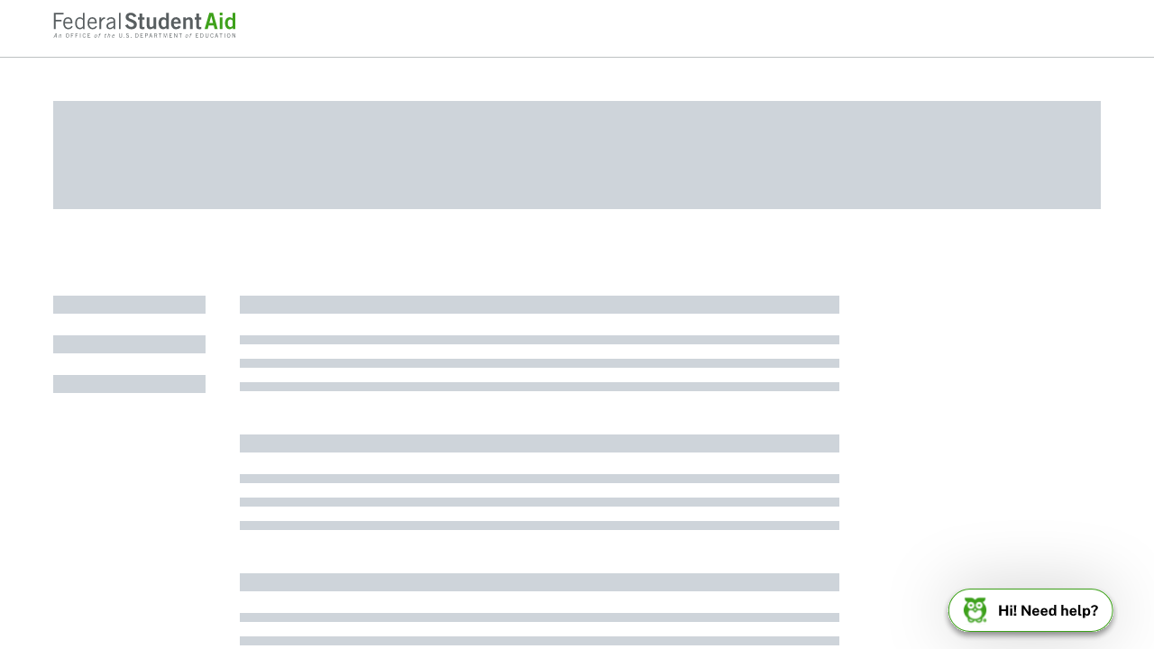

--- FILE ---
content_type: text/html
request_url: https://studentaid.gov/es/2223/help/parent-recent-widow
body_size: 3695
content:
<!DOCTYPE html><html lang="en" class="h-100"><head>

    <!-- Real-Time User Monitoring (RUM)-->
    <script id="fsa_rum" charset="UTF-8">
      if ("true" === "true") {
        let script = document.createElement('script');
        script.type = "text/javascript";
        script.src = "https://user-api.studentaid.gov/t/jstag/managed/fb95255f-d5f2-4709-87f6-a538e4950062/d9dd2745de69ff13_complete.js";
        script.crossOrigin = "anonymous";
        script.async = "true";
        let firstScriptNode = document.getElementsByTagName("script")[0];
        firstScriptNode.parentNode.insertBefore(script, firstScriptNode);
      }
    </script>

  <noscript>You need to enable JavaScript to run this app.</noscript>

  <meta charset="utf-8">
  <title>Federal Student Aid</title>
  <base href="/">
  <meta name="viewport" content="width=device-width, initial-scale=1">

  <link rel="icon" type="image/x-icon" href="/favicon.ico">
  <link rel="apple-touch-icon" sizes="180x180" href="/assets/favicon/apple-touch-icon.png">
  <link rel="icon" type="image/png" sizes="32x32" href="/assets/favicon/favicon-32x32.png">
  <link rel="icon" type="image/png" sizes="16x16" href="/assets/favicon/favicon-16x16.png">
  <link rel="manifest" href="/assets/favicon/site.webmanifest">
  <link rel="mask-icon" href="/assets/favicon/safari-pinned-tab.svg" color="#345065">
  <link rel="preload" href="/sites/default/files/livechat.css" as="style">
  <link rel="stylesheet" href="/sites/default/files/livechat.css">

  <meta name="msapplication-TileColor" content="#d1e3ea">
  <meta name="theme-color" content="#d1e3ea">

<style>@charset "UTF-8";*{-webkit-font-smoothing:antialiased;-moz-osx-font-smoothing:grayscale}@font-face{font-family:News Cycle;font-style:normal;font-weight:400;font-display:swap;src:url(/assets/fonts/news-cycle-v16-latin-regular.woff2) format("woff2"),url(/assets/fonts/news-cycle-v16-latin-regular.woff) format("woff"),url(/assets/fonts/news-cycle-v16-latin-regular.ttf) format("truetype"),url(/assets/fonts/news-cycle-v16-latin-regular.eot),local("News Cycle"),local("NewsCycle")}@font-face{font-family:News Cycle;font-style:normal;font-weight:700;font-display:swap;src:url(/assets/fonts/news-cycle-v16-latin-700.woff2) format("woff2"),url(/assets/fonts/news-cycle-v16-latin-700.woff) format("woff"),url(/assets/fonts/news-cycle-v16-latin-700.ttf) format("truetype"),url(/assets/fonts/news-cycle-v16-latin-700.eot),local("News Cycle Bold"),local("NewsCycle-Bold")}:root{--blue:#007bff;--indigo:#6610f2;--purple:#6f42c1;--pink:#e83e8c;--red:#dc3545;--orange:#fd7e14;--yellow:#ffc107;--green:#28a745;--teal:#20c997;--cyan:#17a2b8;--white:#fff;--gray:#6c757d;--gray-dark:#343a40;--primary:#227aa7;--secondary:#5bdc2c;--success:#1c7a59;--info:#227aa7;--warning:#ffbe2e;--danger:#cd2026;--light:#bdc1c2;--dark:#191a1b;--breakpoint-xs:0;--breakpoint-sm:576px;--breakpoint-md:768px;--breakpoint-lg:992px;--breakpoint-xl:1200px;--font-family-sans-serif:"News Cycle";--font-family-monospace:SFMono-Regular, Menlo, Monaco, Consolas, "Liberation Mono", "Courier New", monospace}*,*:before,*:after{box-sizing:border-box}html{font-family:sans-serif;line-height:1.15;-webkit-text-size-adjust:100%;-webkit-tap-highlight-color:rgba(0,0,0,0)}body{margin:0;font-family:News Cycle;font-size:1rem;font-weight:400;line-height:1.5;color:#212529;text-align:left;background-color:#fff}@keyframes spinner-grow{0%{transform:scale(0)}50%{opacity:1;transform:none}}.spinner-grow{display:inline-block;width:2rem;height:2rem;vertical-align:-.125em;background-color:currentcolor;border-radius:50%;opacity:0;animation:.75s linear infinite spinner-grow}@media (prefers-reduced-motion: reduce){.spinner-grow{animation-duration:1.5s}}.h-100{height:100%!important}.text-primary{color:#227aa7!important}@media print{*,*:before,*:after{text-shadow:none!important;box-shadow:none!important}@page{size:a3}body{min-width:992px!important}}.fsa-data-preloader{margin:auto;position:absolute;inset:0}</style><link rel="stylesheet" href="styles.c2f9c6e2efaef9fb.css" media="print" onload="this.media='all'"><noscript><link rel="stylesheet" href="styles.c2f9c6e2efaef9fb.css"></noscript>
                              <script>!function(a){var e="https://s.go-mpulse.net/boomerang/",t="addEventListener";if("False"=="True")a.BOOMR_config=a.BOOMR_config||{},a.BOOMR_config.PageParams=a.BOOMR_config.PageParams||{},a.BOOMR_config.PageParams.pci=!0,e="https://s2.go-mpulse.net/boomerang/";if(window.BOOMR_API_key="X6KDW-5ETRH-6J5M7-WGP93-HX3YL",function(){function n(e){a.BOOMR_onload=e&&e.timeStamp||(new Date).getTime()}if(!a.BOOMR||!a.BOOMR.version&&!a.BOOMR.snippetExecuted){a.BOOMR=a.BOOMR||{},a.BOOMR.snippetExecuted=!0;var i,_,o,r=document.createElement("iframe");if(a[t])a[t]("load",n,!1);else if(a.attachEvent)a.attachEvent("onload",n);r.src="javascript:void(0)",r.title="",r.role="presentation",(r.frameElement||r).style.cssText="width:0;height:0;border:0;display:none;",o=document.getElementsByTagName("script")[0],o.parentNode.insertBefore(r,o);try{_=r.contentWindow.document}catch(O){i=document.domain,r.src="javascript:var d=document.open();d.domain='"+i+"';void(0);",_=r.contentWindow.document}_.open()._l=function(){var a=this.createElement("script");if(i)this.domain=i;a.id="boomr-if-as",a.src=e+"X6KDW-5ETRH-6J5M7-WGP93-HX3YL",BOOMR_lstart=(new Date).getTime(),this.body.appendChild(a)},_.write("<bo"+'dy onload="document._l();">'),_.close()}}(),"".length>0)if(a&&"performance"in a&&a.performance&&"function"==typeof a.performance.setResourceTimingBufferSize)a.performance.setResourceTimingBufferSize();!function(){if(BOOMR=a.BOOMR||{},BOOMR.plugins=BOOMR.plugins||{},!BOOMR.plugins.AK){var e=""=="true"?1:0,t="",n="amiheelio64nq2kygtwa-f-cd8f725cc-clientnsv4-s.akamaihd.net",i="false"=="true"?2:1,_={"ak.v":"39","ak.cp":"904315","ak.ai":parseInt("578369",10),"ak.ol":"0","ak.cr":9,"ak.ipv":4,"ak.proto":"h2","ak.rid":"2b49bcab","ak.r":35417,"ak.a2":e,"ak.m":"dscb","ak.n":"essl","ak.bpcip":"3.16.114.0","ak.cport":48008,"ak.gh":"104.119.189.198","ak.quicv":"","ak.tlsv":"tls1.3","ak.0rtt":"","ak.0rtt.ed":"","ak.csrc":"-","ak.acc":"","ak.t":"1767388396","ak.ak":"hOBiQwZUYzCg5VSAfCLimQ==W0K6IjUW9GdaP464Cp2LnwjuSWTa+aba3C4qNgqrQB7Ao16xYZM6AMZ6dzopjFiKoROgx8r2ZJZz44DrbTlyg/MM1mUnnNsHW8X2bgzcFcYxfpzRQvUT6KjTP/Uu0plVj7nfMxIx9pnPumDfcze8OtqiVYfXP3b/WXNdjZ0oPj2hD0e8qeDevBReIpXiepAilpty2T8hvskWKaFG+AMVjgP4R3UfdocA5h4JECtEDojT6ocNlt2v2+wGFR+F3S4/lI95AGtvodyfgjq6EwbWXc3LRpfo5Q0tXElIBp+enweHgNpu9q77b0zWLwSZxSEI5IDzGLPCBpc9uvAwKuKcErV9OuFuibvQELtVtigzFuWk1UywgxuCRz/p9s0ndbAE1hpOwZVabaYU8FsJh815NzXzdre2ijWWSfmDrrVInPw=","ak.pv":"218","ak.dpoabenc":"","ak.tf":i};if(""!==t)_["ak.ruds"]=t;var o={i:!1,av:function(e){var t="http.initiator";if(e&&(!e[t]||"spa_hard"===e[t]))_["ak.feo"]=void 0!==a.aFeoApplied?1:0,BOOMR.addVar(_)},rv:function(){var a=["ak.bpcip","ak.cport","ak.cr","ak.csrc","ak.gh","ak.ipv","ak.m","ak.n","ak.ol","ak.proto","ak.quicv","ak.tlsv","ak.0rtt","ak.0rtt.ed","ak.r","ak.acc","ak.t","ak.tf"];BOOMR.removeVar(a)}};BOOMR.plugins.AK={akVars:_,akDNSPreFetchDomain:n,init:function(){if(!o.i){var a=BOOMR.subscribe;a("before_beacon",o.av,null,null),a("onbeacon",o.rv,null,null),o.i=!0}return this},is_complete:function(){return!0}}}}()}(window);</script></head>
<body class="h-100">
  <script charset="UTF-8">
    // Tealium settings
    window.utag_cfg_ovrd = {noview: true};
     // Inserts a script indo the dom that was loaded via a link preload element.
     let insertPreloadedScript = (href, id, noModule) => {
       let scriptTag = document.createElement('script');
       scriptTag.type = "text/javascript";
       scriptTag.src = href;
       if (id) scriptTag.id = id;
       if (noModule) scriptTag.noModule = true;
       document.addEventListener("DOMContentLoaded", function() {
         let firstScriptNode = document.getElementsByTagName("script")[0];
         firstScriptNode.parentNode.insertBefore(scriptTag, firstScriptNode);
       });
     }
 </script>

<div id="fsa-data-preloader" class="fsa-data-preloader spinner-grow text-primary" role="status">
  <span style="position:absolute; left:-10000px; top:auto; width:1px; height:1px; overflow:hidden;">Loading...</span>

</div>
<fsa-root></fsa-root>

 <!-- Universal Navigation -->
  <!--  TODO: use link rel='modulepreload' once this feature is supported by Firefox/Edge -->
  <script src="/universal-navigation/universal-navigation/universal-navigation.esm.js" type="module" async=""></script>
  <link rel="preload" href="/universal-navigation/universal-navigation/universal-navigation.js" as="script" onload="insertPreloadedScript(this.href, 'fsa-universal-navigation-script', true)">

  <!-- Tealium -->
  <!-- TODO: set up Tealium base URL to be an environment variable. -->
  <link rel="preload" href="//tags.tiqcdn.com/utag/fsa/fsa-digital-platform/prod/utag.js" as="script" onload="insertPreloadedScript(this.href, 'utag_fsa.fsa-digital-platform', false)">

<!-- Virtual Assistant -->
<!--  TODO: use link rel='modulepreload' once this feature is supported by Firefox/Edge -->
<script src="/virtual-assistant-ui/virtual-assistant-ui/virtual-assistant-ui.esm.js" type="module" async=""></script>
<link rel="preload" href="/virtual-assistant-ui/virtual-assistant-ui/virtual-assistant-ui.js" as="script" onload="insertPreloadedScript(this.href, 'fsa-virtual-assistant-script', true)">
<script src="runtime.19c188149f48ed90.js" type="module"></script><script src="polyfills.bbab46908c21a883.js" type="module"></script><script src="main.0b114a7cf13dbf6c.js" type="module"></script>


<script type="text/javascript"  src="/VbnGlXhSbHmUJC0HDg/YpOmL6OEmuOXzDuG/MQ0HR28B/OkB/VWkNfDiAB"></script><link rel="stylesheet" type="text/css"  href="/VbnGlXhSbHmUJC0HDg/mhOm/QxNrRm8B/eQd/rLRhMAgFZ"><script  src="/VbnGlXhSbHmUJC0HDg/mhOm/QxNrRm8B/LUJ/nAnJRLXEp" async defer></script><div id="sec-overlay" style="display:none;"><div id="sec-container"></div></div></body></html>

--- FILE ---
content_type: text/css
request_url: https://studentaid.gov/sites/default/files/livechat.css
body_size: 1549
content:
@media screen and (max-width: 767px) {
  .dockableContainer {
    right: 0px !important;
    left: 0px !important;
    margin: auto !important;
    height: 100% !important;
    width: 100% !important;
    max-width: 100% !important;
    max-height: 100% !important;
  }
}


.cCc_embeddedChatServiceAura .esPrechatForm {
    font-family: Noto Serif Regular;
}

.prechatUI > .esPrechatForm{
    display: flex;
    flex-direction: column;
}

.backgroundPattern{
    background-position:0 0 !important;
    background-size:cover !important;
}

.sidebarBody {
    overflow:auto !important;
}


.embeddedServiceSidebarHeader h2 {
margin:0px !important;
font-size:16px !important;

}

.sidebarHeader {
  background-image: linear-gradient(to right, #154c67 , #227aa7) !important;
}

.sidebarHeader h2 {
    color:white;
}

.sldsChatButton {
  height: 54px;
  font-family: "News Cycle";
  font-size: 1.375rem !important;
  font-weight: bold !important;
}

.chatSlds .slds-form-element__label {
font-size:1rem !important;
}
.chatSlds .slds-input,.slds-textarea {
font-size:1rem !important;
border-radius:0px !important;
}

.slds-textarea{
    height:166px;
    max-height:166px;
}

.modalContainer.sidebarMinimized{
    background: none !important;
}

.embeddedServiceSidebar {
    font-size: 16px !important;

}

.embeddedServiceSidebarHeader .headerTextContent {
    font-weight:normal;
}

.embeddedServiceSidebar .layout-docked .dockableContainer
{
    position: fixed !important;
    left: auto !important;
    bottom: 0 !important;
    right: 20px !important;
    height: 90% !important;
    width: 840px !important;
    max-height: 498px !important;
    border-radius: 8px 8px 0 0 !important;
    margin-right: 80px !important;
    margin-bottom: 0px !important;
    margin-top: 0px !important;
    margin-left: 0px !important;
}

@media print {
  .embeddedServiceSidebar.layout-docked .dockableContainer.showDockableContainer, 
  .embeddedServiceSidebar.layout-float .dockableContainer.showDockableContainer {
    display: none !important;
  }
}

.embeddedServiceHelpButton .helpButton .uiButton {
        background-color: #046B99 !important;
        font-family: "Arial", sans-serif !important;
    }
    .embeddedServiceHelpButton .helpButton .uiButton:focus {
        outline: 1px solid #005290 !important;
    }
.embeddedServiceSidebar .headerItem {
    right: 0 !important;
}
button.minimizeButton.headerItem {
    position: fixed !important;
    right:30px !important;
    top: 1px !important;
}
.agentInfo.fade.fade-4x {
    display: none !important;
}
.icon {
    margin: 0px !important;
}

.embeddedServiceLiveAgentStateWaitingHeader .waitingGreeting { margin-left: 12px !important;}
button.dialogButton.uiButton.embeddedServiceSidebarButton {
    border: 2px solid #046B99 !important;
    color: #046B99  !important;
    font-family: "News Cycle" !important;
    font-size: 22px !important;
    font-weight: bold !important;
    line-height: 27px !important;
    text-align: center !important;
}

.embeddedServiceSidebarButton.uiButton--default, .embeddedServiceSidebarButton.uiButton--default:disabled {
    background: #046B99 !important;
    color: white !important;
    border: 2px solid #046B99 !important;
    color: #046B99  !important;
    font-family: "News Cycle" !important;
    font-size: 22px !important;
    font-weight: bold !important;
    line-height: 27px !important;
    text-align: center !important;
}
.embeddedServiceSidebarButton.uiButton--inverse, .embeddedServiceSidebarButton.uiButton--inverse:disabled {
    background: none !important;
    color: #046B99  !important;
}
/*.embeddedServiceSidebarButton .label,*/

.embeddedServiceSidebarButton.uiButton--inverse .label,
.embeddedServiceSidebarButton:disabled .label {
    color: #046B99 !important;
}
.waitingCancelChat, .dialogButton, .endChatButton {
    text-decoration:unset !important;

}
.dialog-button-0.embeddedServiceSidebarButton .label.bBody, .closeChatButton .label.bBody {
    color: white !important;

}

.embeddedServiceSidebarButton:not(:disabled):focus, .embeddedServiceSidebarButton:not(:disabled):hover {
    background: #046B99 !important;
}
.embeddedServiceSidebarButton.uiButton--inverse:not(:disabled):focus, .embeddedServiceSidebarButton.uiButton--inverse:not(:disabled):hover, .embeddedServiceSidebarButton.uiButton--inverse:not(:disabled){
    background-color: white  !important;
    text-decoration-color: #046B99 !important;
    border: 2px solid #046B99 !important;
    color: #046B99  !important;
    font-family: "News Cycle" !important;
    font-size: 22px !important;
    font-weight: bold !important;
    line-height: 27px !important;
    text-align: center !important;
}

.embeddedServiceSidebarExtendedHeader, .embeddedServiceSidebarHeader .shortHeaderContent {
    background: rgb(22,78,107) !important;
    background: linear-gradient(90deg, rgba(22,78,107,1) 0%, rgba(34,122,167,1) 100%) !important;
}
.embeddedServiceLiveAgentStateChat .chatSessionStartTime {
    text-align: center !important;
}

.embeddedServiceLiveAgentStateChatHeader .content {
    height: 120px  !important;
}
a.chatOption.embeddedServiceLiveAgentStateChatHeaderOption:last-of-type {
    display: none !important;
}

.optionName {
    color:white !important;
}

.embeddedServiceLiveAgentStateChat .endChatContainer .endChatButton:first-child {
    margin-bottom:8px !important;
}

h2[embeddedservice-chatheader_chatheader] {
  font-weight: bold !important;
  font-family: "News Cycle" !important;
  color: #FFFFFF !important;
  text-align: center !important;
  padding-left: 49px;
  font-size: 1.125rem !important;
}

h2[embeddedservice-chatheader_chatheader]::after {
  font-family: "Font Awesome 5 Pro";
  font-weight: 900;
  content: "\f0d8";
  color: #FFFFFF;
  padding-left: 5px;
  font-size: .625rem;
  vertical-align: text-top;
}

.slds-form-element__label, .slds-form-element__control, .slds-select {
  font-family: "Noto Serif" !important;
  font-size: 1rem !important;
  color: #040E13  !important;
}

.startButton.embeddedServiceSidebarButton {
  font-weight: bold !important;
  font-family: "News Cycle" !important;
  color: #FFFFFF !important;
  font-size: 1.375rem !important;
  background: #227AA7 !important;
}

.slds-textarea {
  height: 100px !important;
  resize: none !important;
}

.slds-select_container::before {
  border-bottom: none !important;
}

.slds-select_container::after {
  border-top: none !important;
  font-family: "Font Awesome 5 Pro";
  font-weight: 400;
  content: "\f107" !important;
  color: #6e7678;
  padding: 4px 8px;
  position: absolute;
  right: 0;
  top: 0;
  text-align: center;
  width: 10%;
}

.esPrechatNonFields {
  font-family: 'Noto Serif' !important;
  font-size: .8125rem !important;
  color: #6e7678 !important;
}

.esPrechatNonFields.charCount{
   font-size: .875rem !important;
 }

.esPrechatNonFields i {
  font-size: .8125rem !important;
}


.slds-form-element__help {
  font-family: 'Noto Serif' !important;
  display: inline-block !important;
  position: relative !important;
  background: #CD2026 !important;
  color: #FFF !important;
  text-decoration: none !important;
  padding: 4px !important;
  margin-top: 10px !important;
  width: 100% !important;
  font-size: 1rem !important;
}

.slds-form-element__help::after {
  content: '' !important;
  display: block !important;
  position: absolute !important;
  left: 8px !important;
  bottom: 100% !important;
  height: 0 !important;
  border-bottom: 8px solid #CD2026 !important;
  border-top: 8px solid transparent !important;
  border-left: 8px solid transparent !important;
  border-right: 8px solid transparent !important;
}

.slds-form-element__help::before {
  font-family: "Font Awesome 5 Pro"!important;
  font-weight: 900 !important;
  content: "\f06a"!important;
  color: #FFFFFF !important;
  padding-left: 4px !important;
  padding-right: 8px !important;
}

.charCount.esPrechatNonFields.esPrechatNonFields.slds-text-align_left {
  padding-left: 12px !important;
}


--- FILE ---
content_type: application/x-javascript
request_url: https://studentaid.gov/universal-navigation/universal-navigation/p-6e87789f.entry.js
body_size: 10119
content:
/*!
 * Framework agnostic header and footer components for FSA applications
 */
import { r as e, c as i, h as t, d as n, H as a } from "./p-817e913a.js";

import { g as o, w as s, F as r, d as l } from "./p-dc167fb3.js";

import { E as d } from "./p-534caf65.js";

import { f, m as c, p as h, r as g, i as m, L as u, C as p, O as b } from "./p-5365627e.js";

import { F as k, H as v, O as w, C as x, J as L } from "./p-ee4c31bd.js";

import { S as y } from "./p-43a77c33.js";

import { A as S } from "./p-8f4dd279.js";

var C = f.first, M = c.map, _ = h.publishReplay, T = g.refCount;

let F = class {
  constructor(n) {
    e(this, n), this.analyticsClick = i(this, "analyticsClick", 7), this.showBackToTop = !1, 
    this.showMainContent = !0, this.backToTopOptions = {}, this.disableNav = !1, this.externalSiteLogin = !1, 
    this.enableFSALogo = !0, this.disableMarginTop = !1, this.links = {
      SocialLinkTwitter: "https://twitter.com/FAFSA",
      SocialLinkFacebook: "https://www.facebook.com/FederalStudentAid",
      SocialLinkInstagram: "https://www.instagram.com/federalstudentaid/",
      SocialLinkLinkedIn: "https://www.linkedin.com/company/federal-student-aid/",
      SocialLinkYoutube: "https://www.youtube.com/user/FederalStudentAid"
    }, this.webMode = !0, this.showMore = !1, this.saBaseUrl = d.getConfig().getProperties().saWebappBaseUri, 
    this.envProperties = d.getConfig().getProperties(), this.colSize = 3, this.surveyFormId = d.getConfig().getProperties().surveyFormId, 
    this.scriptCheck = () => window.KAMPYLE_ONSITE_SDK && "function" == typeof window.KAMPYLE_ONSITE_SDK.updatePageView, 
    this.scriptLoaded = m(100).pipe(C((() => this.scriptCheck())), M((() => !0)), _(1), T()), 
    this.parseFooterLinkTop = (e, i = !1, n) => {
      const a = e.href ? e.href.split(":")[0] : "", o = a && "javascript" === a.toLowerCase() ? i => this.executeScript(i, e) : i => this.analyticsClick.emit({
        event: i,
        link: e
      });
      return t("a", i && n ? {
        class: "fsa-help-link fsa-footer-link",
        id: e.id,
        href: e.href,
        innerHTML: e.name,
        onClick: o
      } : n ? {
        class: "fsa-top-right-footer-link fsa-top-right-delimited-link",
        id: e.id,
        href: e.href,
        innerHTML: e.name,
        onClick: o
      } : i ? {
        class: "fsa-footer-link fsa-delimited-link-mobile fsa-top-footer-links bold",
        id: e.id,
        href: e.href,
        innerHTML: e.name,
        onClick: o
      } : {
        class: "fsa-footer-link fsa-delimited-link fsa-top-footer-links bold",
        id: e.id,
        href: e.href,
        innerHTML: e.name,
        onClick: o
      });
    }, this.languageService = u.Instance, this.contentService = p.getInstance(), this.scriptLoaded.toPromise().then((() => {
      window.KAMPYLE_ONSITE_SDK.loadForm(this.surveyFormId);
    }));
  }
  handleResize() {
    this.webMode = window.innerWidth >= 850;
  }
  linkColumns(e) {
    let i = [], n = this.footerJSON.menuFooterBottom;
    for (let a = 0; a < e; a++) {
      let e = [];
      for (let i = a * this.colSize; i < (a + 1) * this.colSize; i++) e.push(t("a", {
        class: "column-link",
        id: n[i].id,
        href: n[i].href,
        innerHTML: n[i].name,
        onClick: e => this.analyticsClick.emit({
          event: e,
          link: n[i]
        })
      }));
      i.push(t("div", {
        class: "col"
      }, e));
    }
    return i;
  }
  executeScript(e, i) {
    const t = i.href.split(":")[1];
    if (t) {
      new Function(t)();
    }
    this.analyticsClick.emit({
      event: e,
      link: i,
      disableRedirect: !0
    });
  }
  mobileView() {
    return t("footer", {
      id: "fsa-universal-footer",
      class: `fsa-footer-mobile-container ${this.externalSiteLogin ? "external-landing-footer" : ""} ${this.disableMarginTop ? "" : "fsa-footer-margin-top"}`
    }, this.showMainContent ? [ t("section", {
      class: "fsa-top-links fsa-mobile-top-links"
    }, this.footerJSON.menuFooterMenu.map((e => this.parseFooterLinkTop(e, !0, !1)))) ] : null, this.showMainContent ? [ t("div", {
      class: "fsa-help-links"
    }, this.footerJSON.menuFooterTopRight.map((e => this.parseFooterLinkTop(e, !0, !0)))) ] : null, t("section", {
      class: "fsa-bottom-links " + (this.showMainContent ? "fsa-border-top-1" : "")
    }, this.enableFSALogo ? t("a", {
      id: "fsa_Link_FooterMobileHome",
      onClick: e => this.analyticsClick.emit({
        event: e,
        link: {
          href: "/",
          id: "fsa_Link_FooterMobileHome",
          name: "home logo",
          eventCategory: k,
          eventAction: v
        }
      })
    }, t("img", {
      class: "mobile-logo",
      alt: "Federal Student Aid an Office of the Department of Education Logo",
      src: `${n("..")}assets/fsa-logo-mobile.svg`
    })) : t("img", {
      class: "mobile-logo",
      alt: "Federal Student Aid an Office of the Department of Education Logo",
      src: `${n("..")}assets/fsa-logo-mobile.svg`
    }), t("div", {
      class: "media"
    }, t("a", {
      id: "fsa_Link_FooterMobileTwitter",
      "aria-label": "twitter",
      role: "link",
      href: this.links.SocialLinkTwitter,
      onClick: e => this.analyticsClick.emit({
        event: e,
        link: {
          href: this.links.SocialLinkTwitter,
          target: "_blank",
          id: "fsa_Link_FooterMobileTwitter",
          name: "twitter",
          eventCategory: w,
          eventAction: x,
          eventLabel: this.links.SocialLinkTwitter
        }
      })
    }, o({
      id: "fsa_Link_FooterMobileTwitter",
      icon: r.twitter
    })), t("a", {
      id: "fsa_Link_FooterMobileFacebook",
      "aria-label": "facebook",
      role: "link",
      href: this.links.SocialLinkFacebook,
      onClick: e => this.analyticsClick.emit({
        event: e,
        link: {
          href: this.links.SocialLinkFacebook,
          target: "_blank",
          id: "fsa_Link_FooterMobileFacebook",
          name: "facebook",
          eventCategory: w,
          eventAction: x,
          eventLabel: this.links.SocialLinkFacebook
        }
      })
    }, o({
      id: "fsa_Link_FooterMobileFacebook",
      icon: r.facebook
    })), t("a", {
      id: "fsa_Link_FooterMobileInstagram",
      "aria-label": "instagram",
      role: "link",
      href: this.links.SocialLinkInstagram,
      onClick: e => this.analyticsClick.emit({
        event: e,
        link: {
          href: this.links.SocialLinkInstagram,
          target: "_blank",
          id: "fsa_Link_FooterMobileInstagram",
          name: "instagram",
          eventCategory: w,
          eventAction: x,
          eventLabel: this.links.SocialLinkInstagram
        }
      })
    }, o({
      id: "fsa_Link_FooterMobileInstagram",
      icon: r.instagram
    })), t("a", {
      id: "fsa_Link_FooterMobileLinkedIn",
      "aria-label": "linkedin",
      role: "link",
      href: this.links.SocialLinkLinkedIn,
      onClick: e => this.analyticsClick.emit({
        event: e,
        link: {
          href: this.links.SocialLinkLinkedIn,
          target: "_blank",
          id: "fsa_Link_FooterMobileLinkedin",
          name: "linkedin",
          eventCategory: w,
          eventAction: x,
          eventLabel: this.links.SocialLinkLinkedIn
        }
      })
    }, o({
      id: "fsa_Link_FooterMobileLinkedin",
      icon: r.linkedin
    })), t("a", {
      id: "fsa_Link_FooterMobileYoutube",
      "aria-label": "youtube",
      role: "link",
      href: this.links.SocialLinkYoutube,
      onClick: e => this.analyticsClick.emit({
        event: e,
        link: {
          href: this.links.SocialLinkYoutube,
          target: "_blank",
          id: "fsa_Link_FooterMobileYoutube",
          name: "youtube",
          eventCategory: w,
          eventAction: x,
          eventLabel: this.links.SocialLinkYoutube
        }
      })
    }, o({
      id: "fsa_Link_FooterMobileYoutube",
      icon: r.youtube
    }))), t("section", null, t("div", {
      class: "fsa-bottom-section"
    }, this.footerJSON.menuFooterBottom.map((e => t("a", {
      class: "fsa-footer-link fsa-delimited-link fsa-bottom-footer-links",
      id: e.id,
      target: e.target,
      href: e.href,
      innerHTML: e.name,
      onClick: i => this.analyticsClick.emit({
        event: i,
        link: e
      })
    }))), this.showMainContent ? null : t("a", {
      class: "fsa-footer-link fsa-delimited-link fsa-bottom-footer-links",
      id: this.footerJSON.medalliaLink[0].id,
      target: this.footerJSON.medalliaLink[0].target,
      href: this.footerJSON.medalliaLink[0].href,
      innerHTML: this.footerJSON.medalliaLink[0].name,
      onClick: e => this.executeScript(e, this.footerJSON.medalliaLink[0])
    })))));
  }
  webView() {
    return t("footer", {
      id: "fsa-universal-footer",
      class: `fsa-footer-container fsa-border-top-1 ${this.externalSiteLogin ? "external-landing-footer" : ""} ${this.disableMarginTop ? "" : "fsa-footer-margin-top"}`
    }, t("div", {
      class: "fsa-footer-content clamp-max-width"
    }, this.backToTop(), this.showMainContent ? t("section", {
      class: "fsa-top-links fsa-desktop-top-links"
    }, this.footerJSON.menuFooterMenu.map((e => this.parseFooterLinkTop(e, !1, !1))), " ", t("a", {
      class: "fsa-top-right-footer-links"
    }, this.footerJSON.menuFooterTopRight.map((e => this.parseFooterLinkTop(e, !1, !0))))) : null, this.enableFSALogo ? t("a", {
      class: "fsa-logo",
      id: "fsa_Link_FooterWebHome",
      onClick: e => this.analyticsClick.emit({
        event: e,
        link: {
          href: "/",
          id: "fsa_Link_FooterMobileHome",
          name: "home logo",
          eventCategory: k,
          eventAction: v
        }
      })
    }, t("img", {
      alt: "Federal Student Aid an Office of the Department of Education Logo",
      src: `${n("..")}assets/fsa-logo.svg`
    })) : t("span", {
      class: "fsa-logo-disabled"
    }, t("img", {
      alt: "Federal Student Aid an Office of the Department of Education Logo",
      src: `${n("..")}assets/fsa-logo.svg`
    })), t("section", null, t("div", {
      class: "fsa-bottom-section"
    }, t("a", {
      id: "fsa_Link_FooterWebTwitter",
      class: "media-link",
      "aria-label": "twitter",
      role: "link",
      href: this.links.SocialLinkTwitter,
      onClick: e => this.analyticsClick.emit({
        event: e,
        link: {
          href: this.links.SocialLinkTwitter,
          target: "_blank",
          id: "fsa_Link_FooterWebTwitter",
          name: "twitter",
          eventCategory: w,
          eventAction: x,
          eventLabel: this.links.SocialLinkTwitter
        }
      })
    }, o({
      icon: r.twitter
    })), t("a", {
      id: "fsa_Link_FooterWebFacebook",
      class: "media-link",
      "aria-label": "facebook",
      role: "link",
      href: this.links.SocialLinkFacebook,
      onClick: e => this.analyticsClick.emit({
        event: e,
        link: {
          href: this.links.SocialLinkFacebook,
          target: "_blank",
          id: "fsa_Link_FooterWebFacebook",
          name: "facebook",
          eventCategory: w,
          eventAction: x,
          eventLabel: this.links.SocialLinkFacebook
        }
      })
    }, o({
      icon: r.facebook
    })), t("a", {
      id: "fsa_Link_FooterWebInstagram",
      class: "media-link",
      "aria-label": "instagram",
      role: "link",
      href: this.links.SocialLinkInstagram,
      onClick: e => this.analyticsClick.emit({
        event: e,
        link: {
          href: this.links.SocialLinkInstagram,
          target: "_blank",
          id: "fsa_Link_FooterWebInstagram",
          name: "instagram",
          eventCategory: w,
          eventAction: x,
          eventLabel: this.links.SocialLinkInstagram
        }
      })
    }, o({
      icon: r.instagram
    })), t("a", {
      id: "fsa_Link_FooterWebLinkedin",
      class: "media-link",
      "aria-label": "linkedin",
      role: "link",
      href: this.links.SocialLinkLinkedIn,
      onClick: e => this.analyticsClick.emit({
        event: e,
        link: {
          href: this.links.SocialLinkLinkedIn,
          target: "_blank",
          id: "fsa_Link_FooterWebLinkedin",
          name: "linkedin",
          eventCategory: w,
          eventAction: x,
          eventLabel: this.links.SocialLinkLinkedIn
        }
      })
    }, o({
      icon: r.linkedin
    })), t("a", {
      id: "fsa_Link_FooterWebYoutube",
      class: "media-link",
      "aria-label": "youtube",
      role: "link",
      href: this.links.SocialLinkYoutube,
      onClick: e => this.analyticsClick.emit({
        event: e,
        link: {
          href: this.links.SocialLinkYoutube,
          target: "_blank",
          id: "fsa_Link_FooterWebYoutube",
          name: "youtube",
          eventCategory: w,
          eventAction: x,
          eventLabel: this.links.SocialLinkYoutube
        }
      })
    }, o({
      icon: r.youtube
    }))), t("div", {
      class: "fsa-bottom-section"
    }, this.footerJSON.menuFooterBottom.map((e => t("a", {
      class: "fsa-footer-link fsa-delimited-link fsa-bottom-footer-links",
      id: e.id,
      target: e.target,
      href: e.href,
      innerHTML: e.name,
      onClick: i => this.analyticsClick.emit({
        event: i,
        link: e
      })
    }))), this.showMainContent ? null : t("a", {
      class: "fsa-footer-link fsa-delimited-link fsa-bottom-footer-links",
      id: this.footerJSON.medalliaLink[0].id,
      target: this.footerJSON.medalliaLink[0].target,
      href: this.footerJSON.medalliaLink[0].href,
      innerHTML: this.footerJSON.medalliaLink[0].name,
      onClick: e => this.executeScript(e, this.footerJSON.medalliaLink[0])
    })))));
  }
  backToTop() {
    const e = this.backToTopOptions.buttonContent || ("es-es" === this.language ? "Volver al inicio" : "Back to top"), i = this.backToTopOptions.faIcon || r["arrow-circle-up"], n = this.backToTopOptions.faIconClasses;
    return this.showBackToTop ? t("button", {
      class: "fsa-back-to-top",
      id: "fsa_Button_BackToTop",
      onClick: e => {
        if (this.analyticsClick.emit({
          event: e,
          link: {
            id: "fsa_Button_BackToTop",
            name: "Back to Top",
            eventCategory: L,
            eventAction: x,
            eventLabel: this.backToTopEventLabel()
          }
        }), window.scrollTo({
          top: 0,
          behavior: "smooth"
        }), document.activeElement instanceof HTMLElement) {
          document.activeElement.blur();
          const e = document.getElementById("fsa-universal-header-container").shadowRoot.getElementById("fsa-universal-header");
          e instanceof HTMLElement && (e.focus(), e.blur());
        }
      }
    }, e, o({
      icon: i,
      classList: n
    })) : null;
  }
  backToTopEventLabel() {
    return "en-us" === this.language ? "Back to Top" : "Volver al inicio";
  }
  async componentWillLoad() {
    this.languageService.getLanguage().subscribe((e => {
      this.language = e;
      const i = this.contentService.getPayloadUri(e, "footer.json");
      this.getFooterJson(i);
    })), this.webMode = window.innerWidth >= 850;
  }
  async getFooterJson(e) {
    const i = await fetch(e), t = await i.text();
    this.footerJSON = JSON.parse(t);
  }
  detectTranslation() {
    const e = document.head.querySelector("[content*=Drupal]");
    this.showBackToTop || (this.showBackToTop = Boolean(e));
  }
  componentWillRender() {
    this.detectTranslation();
  }
  render() {
    if (this.footerJSON && !this.disableNav) return s(this.footerJSON, "its me thats doing it"), 
    t(a, {
      id: "fsa-universal-footer-container",
      class: "d-print-none"
    }, this.webMode ? this.webView() : this.mobileView());
  }
};

F.style = '@keyframes snapIn{0%{opacity:0}99%{opacity:0}100%{opacity:1}}#fsa-universal-header *,#fsa-universal-footer *{box-sizing:border-box}#fsa-universal-header a,#fsa-universal-footer a{text-decoration:none}#fsa-universal-header a :visited,#fsa-universal-footer a :visited{color:#6e7678}#fsa-universal-header a:hover,#fsa-universal-footer a:hover{color:none}#fsa-universal-header ul,#fsa-universal-header h1,#fsa-universal-footer ul,#fsa-universal-footer h1{margin:0;padding:0;letter-spacing:normal}#fsa-universal-header li,#fsa-universal-footer li{list-style-type:none}#fsa-universal-header .flex,#fsa-universal-footer .flex{display:flex}#fsa-universal-header .flex.flex-dir--column,#fsa-universal-footer .flex.flex-dir--column{flex-direction:column}#fsa-universal-header .flex.x--space-between,#fsa-universal-footer .flex.x--space-between{justify-content:space-between}#fsa-universal-header .flex.x--flex-end,#fsa-universal-footer .flex.x--flex-end{justify-content:flex-end}#fsa-universal-header .flex.x--flex-start,#fsa-universal-footer .flex.x--flex-start{justify-content:flex-start}#fsa-universal-header .flex.x--center,#fsa-universal-footer .flex.x--center{justify-content:center}#fsa-universal-header .flex.y--align-center,#fsa-universal-footer .flex.y--align-center{align-items:center}#fsa-universal-header .flex-wrap,#fsa-universal-footer .flex-wrap{flex-wrap:wrap}#fsa-universal-header .absolute,#fsa-universal-footer .absolute{left:0;right:0;position:absolute;margin:auto}#fsa-universal-header .clamp-max-width,#fsa-universal-header.clamp-max-width,#fsa-universal-footer .clamp-max-width,#fsa-universal-footer.clamp-max-width{width:100%;max-width:1192px;margin:auto;padding-left:15px;padding-right:15px}#fsa-universal-header .debug,#fsa-universal-footer .debug{border:1px solid violet}#fsa-universal-header .fa-icon,#fsa-universal-footer .fa-icon{fill:#6e7678}#fsa-universal-header .m-auto,#fsa-universal-footer .m-auto{margin:auto}#fsa-universal-header .sr-only,#fsa-universal-footer .sr-only{border:0;clip:rect(0, 0, 0, 0);height:1px;margin:-1px;overflow:hidden;padding:0;position:absolute;width:1px}.fsa-footer-mobile-container{background-color:#fff;position:relative;padding:0px 31px 46px;border-top:1px solid #bdc1c2}.fsa-footer-mobile-container.fsa-footer-margin-top{margin-top:64px}.fsa-footer-mobile-container .fsa-help-links{padding-bottom:32px}.fsa-footer-mobile-container .fsa-help-link{color:#6e7678;font-family:"News Cycle";font-size:1rem;display:block;width:100%;border-radius:0.5px;padding-top:13px;padding-bottom:13px;padding-left:19px}.fsa-footer-mobile-container .fsa-help-link.footer-link{border-bottom:none}.fsa-footer-mobile-container .fsa-help-link.active{background-color:#fafafa}.fsa-footer-mobile-container .fsa-help-link.active .footer-link{background-color:#fafafa}.fsa-footer-mobile-container .fsa-help-link.active .fa-icon{transform:rotateX(180deg)}.fsa-footer-mobile-container .help-sublinks{display:block;margin-left:0;list-style-type:none;width:100%;color:#2f4852;background-color:#fafafa}.fsa-footer-mobile-container .help-sublink{border-bottom:1px solid #bdc1c2;width:100%;display:block;font-family:"News Cycle";font-size:0.875rem;padding:11px 48px}.fsa-footer-mobile-container .col{font-family:"News Cycle";display:inline-flex;flex-direction:column}.fsa-footer-mobile-container .col :first-of-type{margin-right:45px}.fsa-footer-mobile-container .column-link{color:#6e7678;font-family:"News Cycle";margin:11.5px 0;font-size:0.875rem}.fsa-footer-mobile-container .fsa-bottom-links{margin-left:8px;margin-right:8px}.fsa-footer-mobile-container .fsa-border-top-1{border-top:1px solid #bdc1c2}.fsa-footer-mobile-container .mobile-logo{width:100%;margin:16px 0 0 0}.fsa-footer-mobile-container .mobile-logo img{width:100%}.fsa-footer-mobile-container .media{display:flex;margin-top:24px;margin-bottom:24px}.fsa-footer-mobile-container .media .fa-icon{width:20px;height:20px;margin-right:20px}.fsa-footer-mobile-container .fa-icon{height:20px;vertical-align:middle}.fsa-footer-container{position:relative;background-color:#fff;border-top:1px solid #bdc1c2;font-size:1rem}.fsa-footer-container.fsa-footer-margin-top{margin-top:64px}.fsa-footer-container .fsa-footer-content{flex:1 1 auto;display:flex;flex-direction:column;justify-content:space-evenly}.fsa-footer-container .fsa-logo{margin-top:16px;width:350px;cursor:pointer}.fsa-footer-container .fsa-logo img{width:70%}.fsa-footer-container .fsa-logo-disabled{margin-top:16px;width:350px}.fsa-footer-container .fsa-logo-disabled img{width:70%}.fsa-footer-container .media-link{vertical-align:middle;height:17px;width:17px;margin-right:24px;display:inline-block;cursor:pointer}.fsa-footer-container .fa-icon{width:100%;height:100%}.fsa-delimited-link{position:relative;font-family:"News Cycle";color:#6e7678;font-size:0.75rem;margin:auto}.fsa-delimited-link.bold{font-size:0.875rem;font-weight:bold}.fsa-delimited-link:not(:last-child).fsa-top-footer-links{margin-right:30px}.fsa-delimited-link:not(:last-child).fsa-top-footer-links:nth-last-of-type(2):after{content:" "}.fsa-delimited-link:not(:last-child).fsa-bottom-footer-links{margin-right:14px}.fsa-delimited-link:not(:last-child).fsa-bottom-footer-links:nth-last-of-type(1):after{content:" "}.fsa-delimited-link:not(:last-child).fsa-bottom-footer-links:after{margin-left:6px}.fsa-delimited-link:not(:last-child):after{position:absolute;top:0;bottom:0;margin:auto;pointer-events:none;margin-left:14px;content:"|"}.fsa-delimited-link-mobile{position:relative;font-family:"News Cycle";color:#6e7678;font-size:0.75rem;margin:auto}.fsa-delimited-link-mobile.bold{font-size:0.875rem;font-weight:bold}.fsa-delimited-link-mobile:not(:last-child).fsa-top-footer-links{margin-right:14px}.fsa-delimited-link-mobile:not(:last-child).fsa-top-footer-links:nth-last-of-type(1):after{content:" "}.fsa-delimited-link-mobile:not(:last-child).fsa-bottom-footer-links{margin-right:14px}.fsa-delimited-link-mobile:not(:last-child).fsa-bottom-footer-links:nth-last-of-type(1):after{content:" "}.fsa-delimited-link-mobile:not(:last-child).fsa-bottom-footer-links:after{margin-left:6px}.fsa-delimited-link-mobile:not(:last-child):after{position:relative;top:0;bottom:0;margin:auto;pointer-events:none;margin-left:14px;content:"|"}.fsa-top-links{padding-top:32px;padding-bottom:32px}.fsa-top-links.fsa-desktop-top-links{border-bottom:1px solid #bdc1c2}.fsa-top-links.fsa-mobile-top-links{padding-top:24px;padding-left:19px;padding-bottom:19px}.fsa-top-right-footer-links{float:right}.fsa-top-right-delimited-link{font-size:1rem;font-family:"News Cycle";color:#6e7678}@media screen and (max-width: 768px){.fsa-top-right-delimited-link{display:block;margin-top:24px}}.fsa-top-right-delimited-link:not(:last-child){margin-right:30px}@media screen and (max-width: 768px){.fsa-top-right-delimited-link:not(:last-child){margin-right:3%}}.fsa-top-right-delimited-link:not(:last-child):after{position:absolute;top:0;bottom:0;margin:auto;pointer-events:none;margin-left:6px;content:" "}.content{margin:auto;width:100%;padding:38px 0 63px 0;font-size:0.875rem;position:relative;display:flex;justify-content:space-between;border-bottom:2px solid #ebedee}@media screen and (max-width: 1192px){.content{flex-wrap:wrap;justify-content:flex-start}}.column{flex:1 1 16.6666666667%;font-family:"News Cycle";margin-right:20px !important}.column-link{font-family:"News Cycle";font-size:0.875rem}.column-head{margin:0px;padding:0px;font-size:0.875rem;line-height:22px;font-weight:bold;color:#6e7678}.column-item{display:inline-block;padding:5px 0;line-height:22px;font-weight:normal;font-size:0.875rem;font-family:"News Cycle";color:#6e7678}.fsa-bottom-section{display:inline-block;position:relative;vertical-align:middle;margin-right:16px;margin-bottom:12px;white-space:nowrap}.fsa-footer-link{line-height:22px;text-decoration:none;font-family:"News Cycle" !important;color:#6e7678 !important}.fsa-footer-link :visited{color:#6e7678 !important}.fsa-footer-link:hover{text-decoration:underline !important;color:#6e7678 !important}.fsa-top-right-footer-link{line-height:26px;text-decoration:none;font-family:"News Cycle" !important;color:#6e7678 !important}.fsa-top-right-footer-link :visited{color:#6e7678 !important}.fsa-top-right-footer-link:hover{text-decoration:underline !important;color:#6e7678 !important}.fsa-back-to-top{height:40px;width:150px;position:relative;top:calc(40px / -2);left:calc(50% - (150px / 2));display:flex;justify-content:center;align-items:center;padding:0 10px;border:thin solid #227aa7;border-radius:2px;background-color:#fff;font-family:"News Cycle";font-weight:bold;font-size:1.0625rem;color:#227aa7}.fsa-back-to-top:hover{cursor:pointer}.fsa-back-to-top>.fa-icon{fill:#227aa7 !important;width:1rem;height:1rem;margin-left:0.5rem}@media screen and (min-width: 1200px){.external-landing-footer{width:100%;margin-left:auto;margin-right:auto;border-top:none}}';

let E = d.getConfig().getProperties(), I = E.saWebappBaseUri, A = E.saWebappRootUri, B = E.production ? "same-origin" : "include";

const notificationService_getNotifications = () => b.create((e => {
  // Delay the call if configured to do so
  let i = parseInt(E.notificationDelay, 10);
  isNaN(i) && (i = 0), setTimeout((() => fetch(`${A}${I}/api/notifications/count`, {
    mode: "cors",
    credentials: B
  }).then((i => {
    if (i.ok) return i.text();
    s("navigation-service", `notification response returned with status:${i.status}`), 
    e.next(0), e.complete();
  })).then((e => JSON.parse(e))).then((i => {
    e.next(i), e.complete();
  })).catch((i => {
    s("navigation-service", `Error getting notifications:\n${i}`), e.next(0), e.complete();
  }))), i);
}));

/*
* Loads live chat scripts so chats can be continued as user navigates.
* @author aaron.zamecnik
*/ class O {
  constructor() {
    this.properties = d.getConfig().getProperties(), s("a livechat service was born"), 
    O.instance = this, this.sessionService = y.getInstance();
  }
  static getInstance() {
    return O.instance ? O.instance : new O;
  }
  /*
  *  Loads and initializes salesforce script if configured to hit that endpoint.
  * */  initializeLiveChatScripts() {
    console.log("initializeLiveChatScripts"), s("livechat service", "loading and initializing live chat scripts");
    // Add session ID script
    let e = document.createElement("script");
    e.type = "text/javascript", e.innerHTML = "var __sfdcSessionId = '{!GETSESSIONID()}';", 
    document.head.appendChild(e);
    // Add SOAP connection script
    let i = document.createElement("script");
    i.type = "text/javascript", i.src = `${this.properties.liveChatEnvironmentUrl}/soap/ajax/64.0/connection.js`, 
    document.head.appendChild(i), 
    // Initialize embedded messaging bootstrap
    this.initEmbeddedMessagingFunction();
    // Add bootstrap script
    let t = document.createElement("script");
    t.type = "text/javascript", t.src = `${this.properties.liveChatSiteEndpoint}/assets/js/bootstrap.min.js`, 
    t.onload = () => {
      s("Loaded bootstrap script."), window.initEmbeddedMessaging();
    }, document.head.appendChild(t);
  }
  initEmbeddedMessagingFunction() {
    window.initEmbeddedMessaging = () => {
      try {
        // Set language based on user locale
        if (this.sessionService.getSessionUser() && this.sessionService.getSessionUser().locale) {
          let e = this.sessionService.getSessionUser().locale.toLowerCase().includes("es") ? "es" : "en";
          window.embeddedservice_bootstrap.settings.language = e;
        }
        window.embeddedservice_bootstrap.settings.chatButtonPosition = "20px, 110px", window.embeddedservice_bootstrap.settings.hideChatButtonOnLoad = !0, 
        // Set prechat fields if user is logged in
        window.addEventListener("onEmbeddedMessagingReady", (() => {
          try {
            s("Embedded messaging is ready"), this.sessionService.getSessionUser().loggedIn && window.embeddedservice_bootstrap.prechatAPI.setVisiblePrechatFields({
              _firstName: {
                value: this.sessionService.getSessionUser().firstName,
                isEditableByEndUser: !0
              },
              _lastName: {
                value: this.sessionService.getSessionUser().lastName,
                isEditableByEndUser: !0
              },
              _email: {
                value: this.sessionService.getSessionUser().emailAddress,
                isEditableByEndUser: !0
              },
              _subject: {
                value: "",
                isEditableByEndUser: !0
              },
              IHaveAQuestionAbout: {
                value: "",
                isEditableByEndUser: !0
              },
              HowCanWeHelpYouToday: {
                value: "",
                isEditableByEndUser: !0
              },
              VATeam: {
                value: "No",
                isEditableByEndUser: !0
              },
              FANID: {
                value: this.sessionService.getSessionUser().encryptedFanId,
                isEditableByEndUser: !0
              }
            });
          } catch (e) {
            s("Error handling onEmbeddedMessagingReady event", e);
          }
        })), 
        // Add event listener for conversation started to update transcript
        window.addEventListener("onEmbeddedMessagingConversationStarted", (e => {
          if (console.log("onEmbeddedMessagingConversationStarted"), this.sessionService.getSessionUser().loggedIn) {
            const t = e.detail.conversationId, n = this.sessionService.getSessionUser().encryptedFanId;
            //this is wrong need to get updated with the transcript getting passed by VA
                        try {
              const e = window.sforce.connection.query('Select Id, Transcript__c from MessagingSession where Conversation.ConversationIdentifier = "\'"' + t + "'");
              var i = new window.sforce.SObject("MessagingSession");
              i.Id = e.records.Id, i.Transcript__c = n, window.sforce.connection.update([ i ]), 
              s("Transcript updated successfully");
            } catch (e) {
              s("Error updating transcript: ", e);
            }
          }
        })), 
        //Event handler to detect if chat started
        window.addEventListener("onEmbeddedMessagingConversationOpened", (() => {
          try {
            console.log("onEmbeddedMessagingConversationStarted"), window.retreiveOnChatRequestSuccess();
          } catch (e) {
            s("Error notifying Virtual Assistant for retreiveOnChatRequestSuccess");
          }
        })), 
        //Event handler to detect if chat was closed (and if VA User specifically closed a chat)
        // (window as any).embedded_svc.addEventHandler("onEmbeddedMessagingConversationClosed", () => {
        //   if ("Yes" === (window as any).embedded_svc.settings.prepopulatedPrechatFields.VATeam__c) {
        //     try{
        //       (window as any).retreiveAfterVAUserDestroy();
        //     }
        //     catch(e){
        //       writeLog("Error notifying Virtual Assistant for retreiveAfterVAUserDestroy")
        //     }
        //   }
        //   try{
        //     (window as any).retreiveAfterDestroy();
        //   }
        //   catch(e){
        //     writeLog("Error notifying Virtual Assistant for retreiveAfterDestroy")
        //   }
        // });
        // Add event listener for messaging ready
        // Initialize embedded service bootstrap
        window.embeddedservice_bootstrap.init(this.properties.liveChatOrgId, "StudentAidMessaging", this.properties.liveChatSiteEndpoint, {
          scrt2URL: this.properties.liveChatSCRT2Url
        });
      } catch (e) {
        s("Error loading Embedded Messaging: ", e);
      }
    };
  }
}

O.instance = null;

let U = class {
  constructor(t) {
    e(this, t), this.analyticsClick = i(this, "analyticsClick", 7), this.isResponsive = !0, 
    this.languageEnabled = !0, this.loginEnabled = !0, this.bannerVisible = !1, this.showWelcomeBanner = !1, 
    this.showAnnouncementBanner = !1, this.showAlertBanner = !1, this.showInformationBanner = !1, 
    this.showWarningBanner = !1, this.showMegaMenu = !0, this.showSearch = !0, this.showFsaSeal = !0, 
    this.disableSealUtils = !1, this.disableNav = !1, this.infromationalMessage = "", 
    this.alertMessage = "", this.warningTitle = "", this.warningMessage = "", this.warningButton = "", 
    this.warningButtonLink = "", this.informationTitle = "", this.informationMessage = "", 
    this.informationButton = "", this.informationButtonLink = "", this.externalSiteLogin = !1, 
    this.liteMode = !1, this.staticMode = !1, this.enableFSALogo = !0, this.pasSsoEnabled = !1, 
    this.pasSsoUrl = "", this.showFafsaBetaBanner = !1, this.betaInformationTitle = "", 
    this.betaInformationMessage = "", this.highlightedMenuItem = "", this.hiddenSubnavItems = "", 
    this.webMode = !0, this.menuOpen = !1, this.mobileSearch = !1, this.fixed = "", 
    this.scrollDirection = "", this.webLogoOffset = 0, this.searchActive = !1, this.logoAnalytics = {
      id: "fsa_Link_HeaderHome",
      eventCategory: "header",
      eventAction: "home logo",
      name: "logo",
      href: "/"
    }, this.unsupportedBrowser() && alert("Browser is not supported. Please install a secure browser to continue."), 
    this.contentService = p.getInstance(), this.sessionService = y.getInstance(), this.languageService = u.Instance, 
    this.liveChatService = O.getInstance(), this.analyticsService = S.getInstance();
  }
  updateLanguage() {
    this.componentWillLoad();
  }
  onMenuOpen() {
    // prevent the user from scrolling the page if mobile menu has been opened:
    this.menuOpen && !this.staticMode ? document.body.style.overflowY = "clip" : document.body.style.overflowY = "";
  }
  unsupportedBrowser() {
    var e = navigator.userAgent.match(/Chrom(e|ium)\/([0-9]+)\./);
    let i = !!e && parseInt(e[2], 10) < 77, t = window.navigator.userAgent;
    return t.includes("MSIE") || t.includes("Trident") || t.includes("Edge") || i;
  }
  notificationUpdate(e) {
    this.notificationCount = e.detail;
  }
  handleResize() {
    l(this.detectResolution, 500, {
      timeout: null,
      ctx: this
    });
  }
  mobileMenuToggle(e) {
    this.searchActive = e.detail, this.menuOpen = !this.menuOpen;
  }
  mobileSearchToggle() {
    this.mobileSearch = !this.mobileSearch;
  }
  handleScroll() {
    this.scrollDirection = window.scrollY < this.scrollY ? "scrollUp" : "scrollDown", 
    this.scrollY = window.scrollY, "scrollDown" === this.scrollDirection ? this.fixed = window.scrollY >= this.webBanners.scrollHeight + 100 ? "fixed" : "" : this.fixed = window.scrollY <= this.webBanners.scrollHeight ? "" : "fixed";
  }
  /**
   * Event handler for button and link clicks. AnalyticsClick contains a captured MouseEvent
   * as well as data on what element was clicked. It triggers an analytics link event and
   * then re-emits the captured click event to resume navigation
   * @param event - AnalyticsClick event. contains a mouse event as well as
   *                element identifiers pulled from the JSON payload.
   */  handleAnalyticsClick(e) {
    let {event: i, link: t, eventAction: n, eventCategory: a, eventLabel: o, disableRedirect: s} = e.detail;
    //sometimes the ea/ec/el are actually in the link object itself, so we will check again
    //TODO: Can we just not do that?
        const r = {
      eventAction: n,
      eventCategory: a,
      eventLabel: o
    };
    Object.assign(r, t), (
    //if both exist, the link properties will be assumed to be true
    {eventAction: n, eventCategory: a, eventLabel: o} = r), 
    //just always do this... the link payload ought to have the url-- checking composed path will mess up when the tag has nested elements
    i.preventDefault(), 
    // trigger link event
    this.analyticsService.triggerLink(t, n, a, o, s);
  }
  // TODO: Remove in GA4 Update Phase 4
  handleAnalyticsClickLegacy(e) {
    let {event: i, link: t, eventAction: n, eventCategory: a, eventLabel: o, disableRedirect: s} = e.detail;
    const r = {
      eventAction: n,
      eventCategory: a,
      eventLabel: o
    };
    Object.assign(r, t), ({eventAction: n, eventCategory: a, eventLabel: o} = r), i.preventDefault(), 
    this.analyticsService.triggerLinkLegacy(t, n, a, o, s);
  }
  detectResolution() {
    var e, i;
    this.isResponsive && (this.webMode = window.innerWidth >= 1192), this.webMode && this.webLogoOffset !== (null === (e = this.webLogo) || void 0 === e ? void 0 : e.getBoundingClientRect().left) && (this.webLogoOffset = (null === (i = this.webLogo) || void 0 === i ? void 0 : i.getBoundingClientRect().left) || 0);
  }
  async componentWillLoad() {
    if (this.sessionService) {
      // If it comes in as a string (excluding 'true'/'false'), means the language needs to be overridden to match what's passed in.
      // If it comes in as a boolean, do the default and resolve using cooke/backend
      let e;
      "string" == typeof this.changeLanguage && "true" !== this.changeLanguage && "false" !== this.changeLanguage && (e = this.changeLanguage), 
      this.sessionUser = await this.sessionService.setSessionUser(this.staticMode, e);
    }
    !this.sessionUser.loggedIn || this.liteMode || this.staticMode || 
    //no need to wait for this call-- we'll render header and add the bubble if the user has notifs
    notificationService_getNotifications().subscribe((e => {
      this.notificationCount = e.notificationCount;
    })), this.sessionUser && this.languageService.setLanguage(this.sessionUser.locale), 
    this.languageService.getLanguage().subscribe((async e => {
      this.language != e && (this.language = e, this.headerContent = await this.contentService.setHeaderContent(this.language), 
      this.detectResolution());
    })), window.location.href.includes("/articles") && "es-es" === this.language && (this.bannerVisible = !0);
  }
  async componentDidLoad() {
    await this.liveChatService.initializeLiveChatScripts();
  }
  render() {
    var e;
    return this.disableNav ? null : this.headerContent ? t(a, {
      id: "fsa-universal-header-container",
      class: "d-print-none"
    }, t("header", {
      tabindex: "-1",
      id: "fsa-universal-header",
      class: `${this.externalSiteLogin ? "external-landing-header" : ""} ${(null === (e = this.sessionUser) || void 0 === e ? void 0 : e.loggedIn) ? "auth" : "unauth"}`
    }, this.globalElements(), this.webMode && this.fixed ? t("div", {
      class: "placeholder-box"
    }) : null, this.webMode ? this.webView() : this.mobileView())) : void 0;
  }
  globalElements() {
    return t("section", {
      ref: e => {
        this.webBanners = e;
      }
    }, t("fsa-ie-banner", {
      bodyText: this.headerContent.ieBanner
    }), t("fsa-language-modal", {
      locale: this.language,
      modalContent: this.headerContent.languageModal
    }), t("fsa-header-warning", {
      bannerVisible: this.bannerVisible,
      locale: this.language,
      bannerContent: this.headerContent.warningBanner
    }), t("fsa-warning-banner", {
      bannerVisible: this.showWarningBanner,
      locale: this.language,
      "warning-title": this.warningTitle,
      "warning-text": this.warningMessage,
      "warning-button-text": this.warningButton,
      "warning-button-link": this.warningButtonLink
    }), t("fsa-information-banner", {
      bannerVisible: this.showFafsaBetaBanner,
      locale: this.language,
      "information-title": this.betaInformationTitle,
      "information-text": this.betaInformationMessage,
      "information-button-text": "",
      "information-button-link": ""
    }), t("fsa-information-banner", {
      bannerVisible: this.showInformationBanner,
      locale: this.language,
      "information-title": this.informationTitle,
      "information-text": this.informationMessage,
      "information-button-text": this.informationButton,
      "information-button-link": this.informationButtonLink
    }), this.showAnnouncementBanner ? t("fsa-announcement-banner", {
      "announcement-text": this.infromationalMessage
    }) : null, this.showFsaSeal ? t("fsa-seal", {
      webMode: this.webMode,
      locale: this.language,
      languageEnabled: this.languageEnabled,
      toggleContent: this.headerContent.languageToggle,
      sealMenu: this.headerContent.sealMenu,
      "external-site-login": this.externalSiteLogin,
      disableSealUtils: this.disableSealUtils
    }) : null);
  }
  get disableNotifications() {
    return this.liteMode || this.staticMode;
  }
  webView() {
    var e, i, a;
    // THIS IS TIGHTLY COUPLING WITH THE HEADLESS DRUPAL SIDE NAV (see home-webapp, default-layout.component) to control side-nav behavior.
    // TAKE CARE TO UPDATE BOTH PLACES IF DOM IS CHANGING
        return [ t("div", {
      class: `fsa-universal-header ${this.externalSiteLogin ? "external-fsa-header" : ""} ${this.fixed} ${this.scrollDirection} ${(null === (e = this.sessionUser) || void 0 === e ? void 0 : e.loggedIn) ? "with-subnav" : ""}`,
      ref: e => {
        this.webBody = e;
      }
    }, t("div", {
      class: `stacking-container ${this.externalSiteLogin ? "fsa-no-border-bottom external-fsa-header" : ""} ${(null === (i = this.sessionUser) || void 0 === i ? void 0 : i.loggedIn) ? "fsa-no-border-bottom" : ""}`
    }, t("div", {
      class: "main-row clamp-max-width flex x--space-between y--align-center"
    }, this.enableFSALogo ? t("a", {
      ref: e => this.webLogo = e,
      class: "fsa-logo",
      id: "fsa_Link_HeaderHome",
      href: "/",
      onClick: e => {
        this.analyticsClick.emit({
          event: e,
          link: this.logoAnalytics
        });
      }
    }, t("img", {
      alt: "Federal Student Aid an Office of the Department of Education Logo",
      src: `${n("..")}assets/fsa-logo.svg`
    })) : t("img", {
      ref: e => this.webLogo = e,
      alt: "Federal Student Aid an Office of the Department of Education Logo",
      src: `${n("..")}assets/fsa-logo.svg`
    }), this.showMegaMenu ? t("fsa-mega-menu", {
      sessionUser: this.sessionUser,
      language: this.language,
      menuJson: this.headerContent.megaMenu,
      offset: this.webLogoOffset
    }) : null, t("div", {
      class: "main-items"
    }, this.showSearch ? t("web-search-component", {
      searchContent: this.headerContent.searchMenu
    }) : null, this.loginEnabled && !this.staticMode ? t("fsa-util-menu", {
      externalLoginMenuContent: this.headerContent.externalLoginMenu,
      loginMenuContent: this.headerContent.loginMenu,
      authMenuContent: this.headerContent.authMenu,
      "disable-notifications": this.disableNotifications,
      notificationCount: this.notificationCount,
      user: this.sessionUser,
      pasSsoEnabled: this.pasSsoEnabled,
      pasSsoUrl: this.pasSsoUrl,
      "external-site-login": this.externalSiteLogin
    }) : null))), (null === (a = this.sessionUser) || void 0 === a ? void 0 : a.loggedIn) ? t("div", {
      id: "fsa-header-subnav-container",
      class: "subnav-row"
    }, t("web-subnav-menu", {
      "highlighted-menu-item": this.highlightedMenuItem,
      "hidden-subnav-items": this.hiddenSubnavItems,
      utilMenuContent: this.headerContent.utilMenu
    })) : null) ];
  }
  mobileView() {
    return t("div", {
      class: "fsa-header-container-mobile"
    }, t("fsa-mobile-menu", {
      disableUtils: this.staticMode,
      sessionUser: this.sessionUser,
      "notification-count": this.notificationCount,
      "disable-notifications": this.disableNotifications,
      pasSsoEnabled: this.pasSsoEnabled,
      pasSsoUrl: this.pasSsoUrl,
      "external-site-login": this.externalSiteLogin,
      externalLoginMenuContent: this.headerContent.externalLoginMenu,
      loginMenuContent: this.headerContent.loginMenu,
      authMenuContent: this.headerContent.authMenu,
      enableFSALogo: this.enableFSALogo
    }), this.menuOpen && !this.staticMode ? [ t("div", {
      class: "menu-drawer-mobile-backdrop",
      onClick: () => this.mobileMenuToggle({}),
      "aria-controls": "menu-drawer-mobile-content"
    }), t("div", {
      id: "menu-drawer-mobile-content",
      class: "menu-drawer-mobile-content"
    }, t("fsa-mobile-search", {
      "search-active": this.searchActive,
      searchContent: this.headerContent.searchMenu
    }), t("fsa-accordion-menu", {
      "has-focus": !this.searchActive,
      toggleContent: this.headerContent.languageToggle,
      menuJson: this.headerContent,
      sessionUser: this.sessionUser,
      pasSsoEnabled: this.pasSsoEnabled,
      pasSsoUrl: this.pasSsoUrl,
      externalSiteLogin: this.externalSiteLogin,
      locale: this.language,
      languageEnabled: this.languageEnabled,
      "highlighted-menu-item": this.highlightedMenuItem,
      "hidden-subnav-items": this.hiddenSubnavItems
    })) ] : null);
  }
  componentDidRender() {
    this.detectResolution();
  }
  static get watchers() {
    return {
      changeLanguage: [ "updateLanguage" ],
      menuOpen: [ "onMenuOpen" ]
    };
  }
};

U.style = '@keyframes snapIn{0%{opacity:0}99%{opacity:0}100%{opacity:1}}#fsa-universal-header *,#fsa-universal-footer *{box-sizing:border-box}#fsa-universal-header a,#fsa-universal-footer a{text-decoration:none}#fsa-universal-header a :visited,#fsa-universal-footer a :visited{color:#6e7678}#fsa-universal-header a:hover,#fsa-universal-footer a:hover{color:none}#fsa-universal-header ul,#fsa-universal-header h1,#fsa-universal-footer ul,#fsa-universal-footer h1{margin:0;padding:0;letter-spacing:normal}#fsa-universal-header li,#fsa-universal-footer li{list-style-type:none}#fsa-universal-header .flex,#fsa-universal-footer .flex{display:flex}#fsa-universal-header .flex.flex-dir--column,#fsa-universal-footer .flex.flex-dir--column{flex-direction:column}#fsa-universal-header .flex.x--space-between,#fsa-universal-footer .flex.x--space-between{justify-content:space-between}#fsa-universal-header .flex.x--flex-end,#fsa-universal-footer .flex.x--flex-end{justify-content:flex-end}#fsa-universal-header .flex.x--flex-start,#fsa-universal-footer .flex.x--flex-start{justify-content:flex-start}#fsa-universal-header .flex.x--center,#fsa-universal-footer .flex.x--center{justify-content:center}#fsa-universal-header .flex.y--align-center,#fsa-universal-footer .flex.y--align-center{align-items:center}#fsa-universal-header .flex-wrap,#fsa-universal-footer .flex-wrap{flex-wrap:wrap}#fsa-universal-header .absolute,#fsa-universal-footer .absolute{left:0;right:0;position:absolute;margin:auto}#fsa-universal-header .clamp-max-width,#fsa-universal-header.clamp-max-width,#fsa-universal-footer .clamp-max-width,#fsa-universal-footer.clamp-max-width{width:100%;max-width:1192px;margin:auto;padding-left:15px;padding-right:15px}#fsa-universal-header .debug,#fsa-universal-footer .debug{border:1px solid violet}#fsa-universal-header .fa-icon,#fsa-universal-footer .fa-icon{fill:#6e7678}#fsa-universal-header .m-auto,#fsa-universal-footer .m-auto{margin:auto}#fsa-universal-header .sr-only,#fsa-universal-footer .sr-only{border:0;clip:rect(0, 0, 0, 0);height:1px;margin:-1px;overflow:hidden;padding:0;position:absolute;width:1px}.placeholder-box{width:100%}.unauth .placeholder-box{height:64px}.auth .placeholder-box{height:104px}#fsa-universal-header{position:relative;z-index:1025}#fsa-universal-header,#fsa-universal-header input,#fsa-universal-header button{font-family:"Public Sans"}.fsa-universal-header{background-color:#fff;display:block;position:relative;width:100%}.fsa-universal-header:not(.with-subnav){height:64px}.fsa-universal-header.with-subnav{height:104px}.fsa-universal-header-mobile{background-color:#fff;color:#6d7278;z-index:1200}.fsa-universal-header.fixed{position:fixed;left:0;right:0;top:0;margin:auto;transition:top 0.7s ease-in-out}.fsa-universal-header.fixed.scrollUp{top:0}.unauth .fsa-universal-header.fixed.scrollDown{top:-64px}.auth .fsa-universal-header.fixed.scrollDown{top:-104px}.fsa-universal-header .stacking-container{position:relative;height:64px;width:100%;background-color:#fff;border-bottom:1px solid #bdc1c2}.fsa-universal-header .stacking-container.fsa-no-border-bottom{border-bottom-color:transparent}.fsa-universal-header .main-row{height:100%;width:100%;background-color:#fff}.fsa-universal-header .main-row .main-items{height:100%;display:flex;justify-self:flex-end}.fsa-universal-header .fsa-logo{display:block;background-size:contain;background-repeat:no-repeat;margin-right:32px}.fsa-universal-header .fsa-logo img{width:202px;height:32px;transform:translateX(0px)}.fsa-universal-header .subnav-row{width:100%;height:40px}.fsa-header-container-mobile{position:relative}.fsa-header-container-mobile .menu-drawer-mobile-content{position:fixed;top:0;right:0;transform:translateX(100%);animation:0.2s ease-out 0s 1 normal forwards running slide-in;width:280px;min-width:280px;margin-left:auto;height:100%;overflow-y:auto;background-color:#fff;box-shadow:-2px 0px 8px 0px rgba(0, 0, 0, 0.5);background-color:#f2f3f3}@keyframes slide-in{from{transform:translateX(100%)}to{transform:translateX(0%)}}.fsa-header-container-mobile .menu-drawer-mobile-backdrop{position:fixed;top:0;left:0;width:100%;height:100%;background-color:black;opacity:0;animation:0.2s ease-out 0s 1 normal forwards running fade-in}@keyframes fade-in{from{opacity:0}to{opacity:0.2}}.link-text{white-space:nowrap;font-size:14px;font-weight:bold;color:#6e7678;margin:auto}@media screen and (min-width: 1200px){.external-landing-header{width:100%;margin-left:auto;margin-right:auto}.external-landing-header .external-fsa-header{height:93px !important}}@media screen and (max-width: 1200px){.link-text{margin:0}}';

export { F as fsa_universal_footer, U as fsa_universal_header }

--- FILE ---
content_type: application/x-javascript
request_url: https://studentaid.gov/virtual-assistant-ui/virtual-assistant-ui/p-9b559071.js
body_size: 459
content:
/*!
 * Framework agnostic Virtual Assistant Component for FSA applications
 */
!function(_){if(!window)return;const E=window,e=E.BotUI;if(!e||!e.config||"Object"===e.config.constructor.name)return E.BotUI=E.BotUI||{},E.BotUI.config=Object.assign(Object.assign({},E.BotUI.config),_),E.BotUI.config;console.error("BotUI config was already initialized")}({production:!0,baseUrl:window.origin,resourceUrl:window.origin+"/virtual-assistant-ui",chatEndpoint:window.origin+"/app/",apiGwUrl:"https://user-api.studentaid.gov",vawebUrl:"https://studentaid.gov",guestTokenEndpoint:"/unauth/token",guestWebInEndpoint:"/unauth/chat-api/webin",guestChatHistoryEndpoint:"/unauth/chat-api/getChatHistory",guestProcessFeedbackEndpoint:"/unauth/chat-api/processFeedback",guestUpdateMessageLogEndpoint:"/unauth/chat-api/updateMessageLog",guestAPIKey:"z8Hu4AhmOe1W4X33TEtxh7IdY1UIyg9BLqXg4P5b",forceScriptUrl:"https://service.force.com/lightning/lightning.out.js",eswScriptUrl:"https://service.force.com/embeddedservice/5.0/esw.min.js",eswScriptPath:"embeddedservice/5.0/esw.min.js",liveChatEnvironmentUrl:"https://fsaocts.my.salesforce.com/",liveChatSiteEndpoint:"https://fsaocts.my.site.com/studentaidchat",liveChatEnvironmentId:"00Dt0000000Gyiq",gslbBaseUrl:"https://fsaocts.my.salesforce.com",baseLiveAgentUrl:"https://d.la11-core2.sfdc-pu91w7.salesforceliveagent.com/chat",baseLiveAgentContentUrl:"https://c.la11-core2.sfdc-pu91w7.salesforceliveagent.com/content",eswLiveAgentDevName:"EmbeddedServiceLiveAgent_Parent04It0000000000GEAQ_171aeede7ea",deploymentId:"572t00000008OIo",fsaicButtonId:"573t0000000CaSF",fsaicSpanishButtonId:"573t0000000CaSG",slscButtonId:"573t0000000CaSI",genericButtonId:"573t0000000CaSK",mobileResponsiveHeight:835,mobileResponsiveWidth:600,mobileOverrideParentPageScroll:"true"});

--- FILE ---
content_type: application/x-javascript
request_url: https://studentaid.gov/universal-navigation/universal-navigation/p-43a77c33.js
body_size: 475
content:
/*!
 * Framework agnostic header and footer components for FSA applications
 */
import { E as s } from "./p-534caf65.js";

import { A as e } from "./p-8f4dd279.js";

import { w as t, b as i } from "./p-dc167fb3.js";

class n {
  constructor() {
    this.locale = "en-us", this.loggedIn = !1;
  }
}

class a {
  constructor() {
    this.properties = s.getConfig().getProperties(), this.hostUri = this.properties.saWebappBaseUri, 
    this.baseUri = this.properties.saWebappRootUri, this.credentialMode = this.properties.production ? "same-origin" : "include", 
    //when constructed, the SessionService will assign itself as the singleton instance.
    t("instantiated session service"), a.instance = this, this.analyticsService = e.getInstance();
  }
  static getInstance() {
    return a.instance ? a.instance : new a;
  }
  async setSessionUser(s, e) {
    try {
      const t = i("dp-user");
      let r, o;
      if (t) r = decodeURIComponent(t), r = atob(r); else if (!s) {
        const s = await fetch(`${this.baseUri}${this.hostUri}/sessionUser.action`, {
          credentials: this.credentialMode,
          method: "POST"
        });
        r = await s.text();
      }
      r ? (o = JSON.parse(r), a.sessionUser = o) : a.sessionUser = new n, e && (a.sessionUser.locale = e), 
      // Sets window.utag_data - used by the analytics implementation on Drupal pages
      this.analyticsService.setLanguage(o.locale), this.analyticsService.setLoginState(o.loggedIn);
    } catch (s) {
      t("session service", "failed to find session user"), a.sessionUser = new n, e ? (a.sessionUser.locale = e, 
      this.analyticsService.setLanguage(e)) : this.analyticsService.setLanguage("en"), 
      this.analyticsService.setLoginState(!1);
    }
    return this.analyticsService.triggerPageview(), a.sessionUser;
  }
  getSessionUser() {
    return a.sessionUser;
  }
}

a.instance = null;

export { a as S }

--- FILE ---
content_type: image/svg+xml
request_url: https://studentaid.gov/universal-navigation/assets/fsa-logo.svg
body_size: 7964
content:
<?xml version="1.0" encoding="UTF-8"?>
<svg width="224px" height="32px" viewBox="0 0 224 32" version="1.1" xmlns="http://www.w3.org/2000/svg" xmlns:xlink="http://www.w3.org/1999/xlink">
    <title>Logos/Full Color</title>
    <defs>
        <polygon id="path-1" points="0 32.4005055 223 32.4005055 223 0.000107644306 127.190794 0.000107644306 0 0.000107644306"></polygon>
    </defs>
    <g id="5.3-Dashboard" stroke="none" stroke-width="1" fill="none" fill-rule="evenodd">
        <g id="Dashboard/In-Repayment/Standard-Announcement" transform="translate(-602.000000, -1188.000000)">
            <g id="Group" transform="translate(602.500000, 1188.000000)">
                <path d="M175.53487,6.39450234 L175.53487,1.67806708 L178.934277,1.67806708 L178.934277,6.39450234 L181.731952,6.39450234 L181.731952,9.13620281 L178.934277,9.13620281 L178.934277,17.1971466 C178.934277,17.9668034 179.319105,18.1863978 180.168419,18.1863978 C180.689956,18.1863978 181.238403,18.021702 181.731952,17.9102902 L181.731952,20.7085039 C180.799215,20.8193775 179.97735,20.9275601 179.044612,20.9275601 C176.521968,20.9275601 175.53487,19.6670452 175.53487,17.6363354 L175.53487,9.13620281 L173.560135,9.13620281 L173.560135,6.39450234 L175.53487,6.39450234 Z M159.409753,20.6536053 L159.409753,6.39450234 L162.53682,6.39450234 L162.53682,7.93058658 C163.797335,7.05328549 165.250533,6.12054758 166.923325,6.12054758 C169.775361,6.12054758 171.145673,7.98440874 171.145673,10.8913432 L171.145673,20.6536053 L167.746266,20.6536053 L167.746266,11.3854306 C167.746266,9.46613261 167.142381,8.86224805 165.990587,8.86224805 C164.509402,8.86224805 163.385595,9.71263807 162.810236,10.370883 L162.810236,20.6536053 L159.409753,20.6536053 Z M153.295018,11.7697207 C153.239043,9.79498596 152.198122,8.64319189 150.552779,8.64319189 C148.906898,8.64319189 147.864363,9.79498596 147.809464,11.7697207 L153.295018,11.7697207 Z M147.809464,14.0727707 C147.864363,17.0335273 149.181391,18.1863978 150.772374,18.1863978 C152.36228,18.1863978 153.101796,17.4737925 153.951648,16.4845413 L156.419932,18.021702 C155.103442,20.0518736 153.184144,20.9275601 150.441906,20.9275601 C146.740556,20.9275601 144.410595,18.0480749 144.410595,13.5243229 C144.410595,8.99949454 146.740556,6.12054758 150.606601,6.12054758 C154.336477,6.09256006 156.419932,9.246 156.419932,12.6744711 L156.419932,14.0727707 L147.809464,14.0727707 Z M138.26572,10.0689407 C137.580564,9.43868331 136.73125,8.86224805 135.633278,8.86224805 C133.604183,8.86224805 132.454004,10.5086677 132.454004,13.5243229 C132.454004,16.5405164 133.604183,18.1863978 135.633278,18.1863978 C137.085938,18.1863978 137.552576,17.4737925 138.26572,16.9231919 L138.26572,10.0689407 Z M141.666204,20.6536053 L138.787257,20.6536053 L138.622023,19.1196739 C137.416406,20.2973027 136.292062,20.9275601 134.754363,20.9275601 C130.970665,20.9275601 129.051906,17.581975 129.051906,13.1400328 C129.051906,9.63136661 131.082077,6.12054758 134.754363,6.12054758 C135.907233,6.12054758 137.525127,6.80624181 138.21136,7.71045398 L138.26572,7.71045398 L138.26572,0.855664587 L141.666204,0.855664587 L141.666204,20.6536053 Z M126.309129,6.39450234 L126.309129,20.6536053 L123.183138,20.6536053 L123.183138,19.1196739 C121.922623,19.9953604 120.468349,20.9275601 118.795018,20.9275601 C115.94352,20.9275601 114.57267,19.0626225 114.57267,16.1567644 L114.57267,6.39450234 L117.973692,6.39450234 L117.973692,15.6632153 C117.973692,17.581975 118.575424,18.1863978 119.727218,18.1863978 C121.20948,18.1863978 122.33221,17.3354696 122.909183,16.6766864 L122.909183,6.39450234 L126.309129,6.39450234 Z M105.606438,6.39450234 L105.606438,1.67806708 L109.005845,1.67806708 L109.005845,6.39450234 L111.802444,6.39450234 L111.802444,9.13620281 L109.005845,9.13620281 L109.005845,17.1971466 C109.005845,17.9668034 109.389597,18.1863978 110.239987,18.1863978 C110.761523,18.1863978 111.309433,18.021702 111.802444,17.9102902 L111.802444,20.7085039 C110.870244,20.8193775 110.048918,20.9275601 109.11618,20.9275601 C106.592998,20.9275601 105.606438,19.6670452 105.606438,17.6363354 L105.606438,9.13620281 L103.631165,9.13620281 L103.631165,6.39450234 L105.606438,6.39450234 Z M98.5304392,6.12054758 C97.9540039,4.58500156 96.7752988,3.5435429 94.9921708,3.5435429 C93.3473658,3.5435429 92.1686607,4.20071139 92.1686607,5.73679563 C92.1686607,9.13620281 102.369573,8.4235975 102.369573,14.8402746 C102.369573,18.9000796 99.8184033,20.9275601 95.4318978,20.9275601 C92.1966482,20.9275601 89.151929,19.1196739 88.0281225,16.2391123 L91.1535749,14.8677239 C92.0588635,16.7326615 93.2375686,17.9668034 95.4593471,17.9668034 C97.3511958,17.9668034 98.8043939,17.2531217 98.8043939,15.3338237 C98.8043939,11.4403292 88.6018666,12.2078331 88.6018666,6.12054758 C88.6018666,2.58281747 91.5653144,0.581709828 94.9921708,0.581709828 C98.1730601,0.581709828 100.807116,2.171078 101.985283,5.05163963 L98.5304392,6.12054758 Z M80.5409228,20.6536053 L82.5151193,20.6536053 L82.5151193,0.855664587 L80.5409228,0.855664587 L80.5409228,20.6536053 Z M73.711968,12.9484259 C69.1876778,13.7433791 66.967514,15.0587925 66.967514,17.0335273 C66.967514,18.3500172 68.2285671,19.2283947 69.3254626,19.2283947 C70.7506732,19.2283947 72.5607122,18.1863978 73.711968,16.8693697 L73.711968,12.9484259 Z M65.4034423,9.13620281 C66.3092691,7.49085959 68.0622566,6.12054758 70.7506732,6.12054758 C73.1640585,6.12054758 75.6861646,7.27180343 75.6861646,10.3983323 L75.6861646,17.581975 C75.6861646,19.146585 75.8228729,19.9135507 76.0150179,20.6536053 L73.9869992,20.6536053 L73.7674048,18.6804852 C72.7792301,19.775766 71.1893237,20.9275601 69.0509696,20.9275601 C66.8571786,20.9275601 64.9917028,19.6132231 64.9917028,17.006078 C64.9917028,13.8806256 67.3771006,12.3181685 73.711968,11.1943619 L73.711968,10.4257816 C73.711968,8.5333947 72.4772878,7.82025117 70.7775842,7.82025117 C68.5848697,7.82025117 67.5154236,9.08184243 67.1305952,10.0420296 L65.4034423,9.13620281 Z M56.4630445,6.39450234 L58.4377793,6.39450234 L58.4377793,9.2185507 L58.4932161,9.2185507 C59.5901115,7.27180343 60.7688167,6.17490796 63.1267652,6.17490796 L63.1267652,8.14964275 C60.6584813,8.20400312 59.3694407,9.82243526 58.4377793,12.7562808 L58.4377793,20.6536053 L56.4630445,20.6536053 L56.4630445,6.39450234 Z M51.0345421,12.2078331 C51.0345421,9.5759298 49.7729509,7.82025117 47.6340585,7.82025117 C45.247046,7.82025117 43.9596201,9.5759298 43.7949243,12.2078331 L51.0345421,12.2078331 Z M53.4463128,17.6094243 C52.5141131,19.2283947 51.1981615,20.9275601 47.9629119,20.9275601 C44.7814844,20.9275601 41.7647527,18.7348456 41.7647527,13.5243229 C41.7647527,8.91660842 44.0688791,6.12054758 47.5786217,6.12054758 C50.5393783,6.12054758 53.0076622,8.04038378 53.0076622,12.5921232 L53.0076622,13.9086131 L43.7400257,13.9086131 C43.7400257,17.0335273 45.6049633,19.2283947 47.9629119,19.2283947 C49.717514,19.2283947 51.0883643,18.2956568 51.9118432,16.8139329 L53.4463128,17.6094243 Z M36.1145031,9.79498596 C35.0466716,8.61574259 33.7021942,7.82025117 32.5240273,7.82025117 C30.2199009,7.82025117 28.492748,9.32834789 28.492748,13.6330437 C28.492748,17.2531217 30.0546669,19.2283947 32.5240273,19.2283947 C33.7840039,19.2283947 34.7167418,18.6804852 36.1145031,17.3080203 L36.1145031,9.79498596 Z M38.0903144,0.855664587 L38.0903144,17.5281529 C38.0903144,18.5696115 38.0348775,19.6132231 38.1995733,20.6536053 L36.3889961,20.6536053 L36.1145031,19.2553058 C35.4567964,20.1605944 34.0584969,20.9275601 32.3587933,20.9275601 C29.8345343,20.9275601 26.5180133,19.2283947 26.5180133,13.5243229 C26.5180133,7.98440874 29.8345343,6.12054758 32.2495343,6.12054758 C33.5918588,6.12054758 34.9083487,6.80624181 36.0057824,7.71045398 L36.1145031,7.76642902 L36.1145031,0.855664587 L38.0903144,0.855664587 Z M21.1438713,12.2078331 C21.1438713,9.5759298 19.8828183,7.82025117 17.7433877,7.82025117 C15.3569134,7.82025117 14.0684111,9.5759298 13.9031771,12.2078331 L21.1438713,12.2078331 Z M23.555642,17.6094243 C22.6234423,19.2283947 21.3080289,20.9275601 18.0717028,20.9275601 C14.8908136,20.9275601 11.8740819,18.7348456 11.8740819,13.5243229 C11.8740819,8.91660842 14.1782083,6.12054758 17.6874126,6.12054758 C20.6497839,6.12054758 23.115915,8.04038378 23.115915,12.5921232 L23.115915,13.9086131 L13.8488167,13.9086131 C13.8488167,17.0335273 15.7137543,19.2283947 18.0717028,19.2283947 C19.826305,19.2283947 21.1976934,18.2956568 22.0211724,16.8139329 L23.555642,17.6094243 Z M12.1480367,0.855664587 L12.1480367,2.72060218 L2.60536895,2.72060218 L2.60536895,9.35633541 L9.68029095,9.35633541 L9.68029095,11.221273 L2.60536895,11.221273 L2.60536895,20.6536053 L0.41050156,20.6536053 L0.41050156,0.855664587 L12.1480367,0.855664587 Z" id="Fill-1" fill="#585E60"></path>
                <path d="M220.041161,10.0690484 C219.355467,9.43879095 218.505077,8.86289392 217.408182,8.86289392 C215.379625,8.86289392 214.227831,10.5076989 214.227831,13.5238924 C214.227831,16.5400858 215.379625,18.1870437 217.408182,18.1870437 C218.862456,18.1870437 219.328556,17.4744384 220.041161,16.9238378 L220.041161,10.0690484 Z M223.441645,20.6531747 L220.563236,20.6531747 L220.398002,19.1192434 C219.19131,20.2968721 218.066965,20.9271295 216.530342,20.9271295 C212.746645,20.9271295 210.827347,17.5826209 210.827347,13.1401404 C210.827347,9.63147426 212.856442,6.12065523 216.530342,6.12065523 C217.682675,6.12065523 219.301107,6.80634945 219.986263,7.71109984 L220.041161,7.71109984 L220.041161,0.855772231 L223.441645,0.855772231 L223.441645,20.6531747 Z M204.301411,20.6531747 L207.700818,20.6531747 L207.700818,6.39460998 L204.301411,6.39460998 L204.301411,20.6531747 Z M204.301411,3.76270671 L207.700818,3.76270671 L207.700818,0.581817473 L204.301411,0.581817473 L204.301411,3.76270671 Z M191.549328,13.2499376 L196.157043,13.2499376 L193.935264,4.63946958 L193.880366,4.63946958 L191.549328,13.2499376 Z M191.495506,0.828322933 L196.211941,0.828322933 L201.832589,20.6531747 L198.075264,20.6531747 L196.978907,16.3759282 L190.726388,16.3759282 L189.548221,20.6531747 L185.790896,20.6531747 L191.495506,0.828322933 Z" id="Fill-3" fill="#3EA11B"></path>
                <path d="M219.886154,31.1616271 L219.886154,26.0813541 L220.696177,26.0813541 L222.910959,29.9931482 L222.940023,29.9931482 L222.940023,26.0813541 L223.445413,26.0813541 L223.445413,31.1616271 L222.982004,31.1616271 L220.406614,26.6287254 L220.393158,26.6287254 L220.393158,31.1616271 L219.886154,31.1616271 Z M215.333876,30.753117 C216.228938,30.753117 216.757472,30.0636552 216.757472,28.6201451 C216.757472,27.1787878 216.228938,26.4887878 215.333876,26.4887878 C214.441505,26.4887878 213.912971,27.1787878 213.912971,28.6201451 C213.912971,30.0636552 214.441505,30.753117 215.333876,30.753117 L215.333876,30.753117 Z M215.333876,26.0113853 C216.579859,26.0113853 217.318299,26.9252855 217.318299,28.6201451 C217.318299,30.3171576 216.579859,31.2315959 215.333876,31.2315959 C214.088431,31.2315959 213.349991,30.3171576 213.349991,28.6201451 C213.349991,26.9252855 214.088431,26.0113853 215.333876,26.0113853 L215.333876,26.0113853 Z M210.093213,31.1616271 L210.656731,31.1616271 L210.656731,26.0813541 L210.093213,26.0813541 L210.093213,31.1616271 Z M206.090459,26.5582184 L206.090459,31.1616271 L205.526941,31.1616271 L205.526941,26.5582184 L204.00808,26.5582184 L204.00808,26.0813541 L207.610397,26.0813541 L207.610397,26.5582184 L206.090459,26.5582184 Z M199.71684,29.09378 L201.258845,29.09378 L200.526863,26.4747941 L200.448821,26.4747941 L199.71684,29.09378 Z M198.505303,31.1616271 L200.067222,26.0813541 L200.905771,26.0813541 L202.468767,31.1616271 L201.8778,31.1616271 L201.398244,29.5717207 L199.575826,29.5717207 L199.098424,31.1616271 L198.505303,31.1616271 Z M196.622066,29.6406131 C196.39709,30.5857301 195.876629,31.2315959 194.834633,31.2315959 C193.695756,31.2315959 192.893806,30.4021966 192.893806,28.6201451 C192.893806,26.9672668 193.611793,26.0113853 194.834633,26.0113853 C195.778135,26.0113853 196.327121,26.5582184 196.552636,27.487727 L196.032176,27.643273 C195.848642,26.9252855 195.523556,26.4887878 194.76574,26.4887878 C194.032683,26.4887878 193.455171,27.1642559 193.455171,28.6201451 C193.455171,30.092181 194.032683,30.753117 194.877152,30.753117 C195.657573,30.753117 195.96113,30.1616115 196.116676,29.5415803 L196.622066,29.6406131 Z M187.400179,26.0813541 L187.400179,29.6691388 C187.400179,30.2611825 187.822144,30.753117 188.618174,30.753117 C189.412589,30.753117 189.834555,30.2611825 189.834555,29.6691388 L189.834555,26.0813541 L190.396458,26.0813541 L190.396458,29.6266193 C190.396458,30.6406287 189.665553,31.2315959 188.618174,31.2315959 C187.568642,31.2315959 186.837199,30.6406287 186.837199,29.6266193 L186.837199,26.0813541 L187.400179,26.0813541 Z M181.210093,30.68261 L181.968985,30.68261 C183.138002,30.68261 183.742425,29.9861513 183.742425,28.6201451 C183.742425,27.1368066 183.037893,26.5582184 181.997511,26.5582184 L181.210093,26.5582184 L181.210093,30.68261 Z M180.646575,26.0813541 L182.010966,26.0813541 C183.38989,26.0813541 184.304867,26.9538112 184.304867,28.6201451 C184.304867,30.1126334 183.50184,31.1616271 181.982979,31.1616271 L180.646575,31.1616271 L180.646575,26.0813541 Z M178.009828,26.0813541 L178.009828,26.5582184 L175.525397,26.5582184 L175.525397,28.262766 L177.29184,28.262766 L177.29184,28.7412449 L175.525397,28.7412449 L175.525397,30.68261 L178.149227,30.68261 L178.149227,31.1616271 L174.962417,31.1616271 L174.962417,26.0813541 L178.009828,26.0813541 Z M167.357885,31.1616271 L168.074796,27.9392949 L167.455842,27.9392949 L167.547878,27.502259 L168.166294,27.502259 L168.25833,27.0883666 C168.455319,26.2207535 168.793322,26.0113853 169.391824,26.0113853 C169.538759,26.0113853 169.693229,26.0312995 169.834781,26.0458315 L169.735748,26.4957847 C169.617339,26.4823292 169.496778,26.4473448 169.383751,26.4473448 C169.038751,26.4473448 168.883743,26.5582184 168.793322,26.9672668 L168.673837,27.502259 L169.46879,27.502259 L169.377293,27.9392949 L168.581801,27.9392949 L167.864352,31.1616271 L167.357885,31.1616271 Z M164.07904,27.8682496 C163.474617,27.8682496 162.969227,28.3903245 162.764703,29.3311357 C162.552644,30.2751763 162.827675,30.7950983 163.432636,30.7950983 C164.038135,30.7950983 164.537605,30.2751763 164.748587,29.3311357 C164.953112,28.3903245 164.685077,27.8682496 164.07904,27.8682496 L164.07904,27.8682496 Z M163.334141,31.2315959 C162.335202,31.2315959 162.01819,30.3865881 162.257698,29.3311357 C162.488595,28.2762215 163.172675,27.4306755 164.171614,27.4306755 C165.170553,27.4306755 165.487027,28.2762215 165.255054,29.3311357 C165.015545,30.3865881 164.332542,31.2315959 163.334141,31.2315959 L163.334141,31.2315959 Z M156.290974,26.5582184 L156.290974,31.1616271 L155.729071,31.1616271 L155.729071,26.5582184 L154.209672,26.5582184 L154.209672,26.0813541 L157.81145,26.0813541 L157.81145,26.5582184 L156.290974,26.5582184 Z M148.292464,31.1616271 L148.292464,26.0813541 L149.101949,26.0813541 L151.318884,29.9931482 L151.34741,29.9931482 L151.34741,26.0813541 L151.853876,26.0813541 L151.853876,31.1616271 L151.389391,31.1616271 L148.814539,26.6287254 L148.799469,26.6287254 L148.799469,31.1616271 L148.292464,31.1616271 Z M145.599204,26.0813541 L145.599204,26.5582184 L143.116388,26.5582184 L143.116388,28.262766 L144.881754,28.262766 L144.881754,28.7412449 L143.116388,28.7412449 L143.116388,30.68261 L145.740756,30.68261 L145.740756,31.1616271 L142.553408,31.1616271 L142.553408,26.0813541 L145.599204,26.0813541 Z M139.08457,31.1616271 L139.08457,26.5173136 L139.063041,26.5173136 L137.642675,31.1616271 L137.206177,31.1616271 L135.778275,26.5173136 L135.756746,26.5173136 L135.756746,31.1616271 L135.251356,31.1616271 L135.251356,26.0813541 L136.123275,26.0813541 L137.417698,30.1895991 L137.432768,30.1895991 L138.704586,26.0813541 L139.591575,26.0813541 L139.591575,31.1616271 L139.08457,31.1616271 Z M131.375085,26.5582184 L131.375085,31.1616271 L130.811567,31.1616271 L130.811567,26.5582184 L129.291629,26.5582184 L129.291629,26.0813541 L132.895023,26.0813541 L132.895023,26.5582184 L131.375085,26.5582184 Z M124.529445,28.3757925 L125.549375,28.3757925 C126.323876,28.3757925 126.731848,28.0862293 126.731848,27.4473604 C126.731848,26.763819 126.266286,26.5582184 125.542378,26.5582184 L124.529445,26.5582184 L124.529445,28.3757925 Z M123.965927,31.1616271 L123.965927,26.0813541 L125.598353,26.0813541 C126.696325,26.0813541 127.293751,26.5743651 127.293751,27.4188346 C127.293751,28.1368222 126.879321,28.542103 126.28028,28.7412449 L127.357261,31.1616271 L126.745842,31.1616271 L125.718377,28.8521186 L124.529445,28.8521186 L124.529445,31.1616271 L123.965927,31.1616271 Z M118.760787,29.09378 L120.301177,29.09378 L119.569196,26.4747941 L119.492768,26.4747941 L118.760787,29.09378 Z M117.549789,31.1616271 L119.112784,26.0813541 L119.949718,26.0813541 L121.512176,31.1616271 L120.92067,31.1616271 L120.442729,29.5717207 L118.619773,29.5717207 L118.141832,31.1616271 L117.549789,31.1616271 Z M113.154133,28.418312 L114.111629,28.418312 C115.047059,28.418312 115.355998,28.0937644 115.355998,27.487727 C115.355998,26.8822278 114.99808,26.5582184 114.238112,26.5582184 L113.154133,26.5582184 L113.154133,28.418312 Z M112.590615,31.1616271 L112.590615,26.0813541 L114.364055,26.0813541 C115.448034,26.0813541 115.918977,26.7008471 115.918977,27.502259 C115.918977,28.3467285 115.335545,28.8957145 114.055116,28.8957145 L113.154133,28.8957145 L113.154133,31.1616271 L112.590615,31.1616271 Z M109.953868,26.0813541 L109.953868,26.5582184 L107.469976,26.5582184 L107.469976,28.262766 L109.235881,28.262766 L109.235881,28.7412449 L107.469976,28.7412449 L107.469976,30.68261 L110.094344,30.68261 L110.094344,31.1616271 L106.907534,31.1616271 L106.907534,26.0813541 L109.953868,26.0813541 Z M101.27989,30.68261 L102.039321,30.68261 C103.206723,30.68261 103.811684,29.9861513 103.811684,28.6201451 C103.811684,27.1368066 103.10769,26.5582184 102.067846,26.5582184 L101.27989,26.5582184 L101.27989,30.68261 Z M100.715834,26.0813541 L102.08184,26.0813541 C103.460764,26.0813541 104.374664,26.9538112 104.374664,28.6201451 C104.374664,30.1126334 103.573252,31.1616271 102.053853,31.1616271 L100.715834,31.1616271 L100.715834,26.0813541 Z M94.9687044,31.1616271 L95.6597808,31.1616271 L95.6597808,30.3865881 L94.9687044,30.3865881 L94.9687044,31.1616271 Z M91.9369025,27.3757769 C91.8109587,26.8822278 91.4099836,26.4887878 90.7565827,26.4887878 C90.1640008,26.4887878 89.8136186,26.7713541 89.8055452,27.2762059 C89.7926279,28.3903245 92.6629633,28.1082964 92.6629633,29.7391076 C92.6629633,30.4780858 92.2474563,31.2315959 90.9535718,31.2315959 C89.8410679,31.2315959 89.4051084,30.5136084 89.1376123,29.9086474 L89.6516139,29.7251139 C89.8555998,30.2611825 90.2345078,30.753117 90.9815593,30.753117 C91.7269961,30.753117 92.0994454,30.3596771 92.0994454,29.8386786 C92.0994454,28.542103 89.2431037,28.9226256 89.2431037,27.3192637 C89.2431037,26.5867441 89.8555998,26.0113853 90.7695,26.0113853 C91.5569181,26.0113853 92.1774875,26.4268924 92.4439072,27.2638268 L91.9369025,27.3757769 Z M86.2037668,31.1616271 L86.8932285,31.1616271 L86.8932285,30.3865881 L86.2037668,30.3865881 L86.2037668,31.1616271 Z M81.1256466,26.0813541 L81.1256466,29.6691388 C81.1256466,30.2611825 81.5470741,30.753117 82.3425655,30.753117 C83.1364423,30.753117 83.5594844,30.2611825 83.5594844,29.6691388 L83.5594844,26.0813541 L84.1224641,26.0813541 L84.1224641,29.6266193 C84.1224641,30.6406287 83.3904828,31.2315959 82.3425655,31.2315959 C81.2935718,31.2315959 80.5621287,30.6406287 80.5621287,29.6266193 L80.5621287,26.0813541 L81.1256466,26.0813541 Z M74.39411,28.9947473 C74.5485796,28.3182028 74.3230647,27.8682496 73.774617,27.8682496 C73.1621209,27.8682496 72.7320819,28.3182028 72.5361693,28.9947473 L74.39411,28.9947473 Z M74.7111225,30.3795913 C74.379578,30.7950983 73.9436186,31.2315959 73.1126045,31.2315959 C72.2966607,31.2315959 71.6491802,30.6691544 71.945202,29.3311357 C72.205163,28.148663 72.9516763,27.4306755 73.8510445,27.4306755 C74.6115515,27.4306755 75.1406232,27.9247629 74.8795858,29.09378 L74.8090788,29.4307067 L72.4306778,29.4307067 C72.2466061,30.2326568 72.6066763,30.7950983 73.2121755,30.7950983 C73.6621287,30.7950983 74.0631037,30.5572044 74.3585874,30.1761435 L74.7111225,30.3795913 Z M68.018876,26.0813541 L67.5974485,27.9947317 L67.6119805,27.9947317 C67.9709743,27.6717988 68.3999368,27.4306755 68.8143674,27.4306755 C69.3574329,27.4306755 69.814383,27.7148565 69.6383846,28.5022746 L69.0474173,31.1616271 L68.5409509,31.1616271 L69.124383,28.5151919 C69.2374095,28.0313307 69.0398822,27.8682496 68.6738916,27.8682496 C68.293369,27.8682496 67.7874407,28.1771888 67.5000304,28.4226178 L66.893993,31.1616271 L66.3869883,31.1616271 L67.5129477,26.0813541 L68.018876,26.0813541 Z M63.5101942,27.502259 L63.7776903,26.2998721 L64.2841568,26.2998721 L64.0171989,27.502259 L64.8616685,27.502259 L64.7696326,27.9392949 L63.9257012,27.9392949 L63.349266,30.5432106 C63.3051318,30.7084446 63.4116997,30.7950983 63.7077215,30.7950983 C63.8756466,30.7950983 64.024734,30.7805663 64.1652098,30.7611903 L64.0726357,31.1740062 C63.9752176,31.2041466 63.7631583,31.2315959 63.4676747,31.2315959 C62.919227,31.2315959 62.7157793,31.0900437 62.8212707,30.6260967 L63.4186966,27.9392949 L62.8212707,27.9392949 L62.9122301,27.502259 L63.5101942,27.502259 Z M55.4131895,31.1616271 L56.1306388,27.9392949 L55.5122223,27.9392949 L55.6031817,27.502259 L56.2221365,27.502259 L56.3120195,27.0883666 C56.510085,26.2207535 56.8480881,26.0113853 57.4465905,26.0113853 C57.593525,26.0113853 57.749071,26.0312995 57.8906232,26.0458315 L57.7910523,26.4957847 C57.6721053,26.4823292 57.5515437,26.4473448 57.4390554,26.4473448 C57.0945936,26.4473448 56.9395858,26.5582184 56.8480881,26.9672668 L56.728603,27.502259 L57.5230179,27.502259 L57.4320585,27.9392949 L56.6371053,27.9392949 L55.9201942,31.1616271 L55.4131895,31.1616271 Z M52.1348822,27.8682496 C51.5304594,27.8682496 51.0223783,28.3903245 50.8189306,29.3311357 C50.608486,30.2751763 50.8829789,30.7950983 51.4879399,30.7950983 C52.0923627,30.7950983 52.5918323,30.2751763 52.8028151,29.3311357 C53.0078775,28.3903245 52.7403814,27.8682496 52.1348822,27.8682496 L52.1348822,27.8682496 Z M51.3894454,31.2315959 C50.3905062,31.2315959 50.0729555,30.3865881 50.3130023,29.3311357 C50.5449758,28.2762215 51.2274407,27.4306755 52.2269181,27.4306755 C53.2263955,27.4306755 53.5417933,28.2762215 53.310358,29.3311357 C53.0708495,30.3865881 52.3873081,31.2315959 51.3894454,31.2315959 L51.3894454,31.2315959 Z M44.9668479,26.0813541 L44.9668479,26.5582184 L42.4834938,26.5582184 L42.4834938,28.262766 L44.2493986,28.262766 L44.2493986,28.7412449 L42.4834938,28.7412449 L42.4834938,30.68261 L45.1084002,30.68261 L45.1084002,31.1616271 L41.9199758,31.1616271 L41.9199758,26.0813541 L44.9668479,26.0813541 Z M39.444695,29.6406131 C39.2197184,30.5857301 38.69872,31.2315959 37.6572613,31.2315959 C36.5173081,31.2315959 35.7164345,30.4021966 35.7164345,28.6201451 C35.7164345,26.9672668 36.4333456,26.0113853 37.6572613,26.0113853 C38.6013019,26.0113853 39.1492114,26.5582184 39.3747262,27.487727 L38.854266,27.643273 C38.6707324,26.9252855 38.3467231,26.4887878 37.588369,26.4887878 C36.8553112,26.4887878 36.278876,27.1642559 36.278876,28.6201451 C36.278876,30.092181 36.8553112,30.753117 37.700319,30.753117 C38.4807402,30.753117 38.7832207,30.1616115 38.9382285,29.5415803 L39.444695,29.6406131 Z M32.3816139,31.1616271 L32.9435172,31.1616271 L32.9435172,26.0813541 L32.3816139,26.0813541 L32.3816139,31.1616271 Z M29.8562785,26.0813541 L29.8562785,26.5582184 L27.4073705,26.5582184 L27.4073705,28.262766 L29.2227917,28.262766 L29.2227917,28.7412449 L27.4073705,28.7412449 L27.4073705,31.1616271 L26.8454672,31.1616271 L26.8454672,26.0813541 L29.8562785,26.0813541 Z M24.5025889,26.0813541 L24.5025889,26.5582184 L22.053681,26.5582184 L22.053681,28.262766 L23.8701786,28.262766 L23.8701786,28.7412449 L22.053681,28.7412449 L22.053681,31.1616271 L21.4912395,31.1616271 L21.4912395,26.0813541 L24.5025889,26.0813541 Z M16.995475,30.753117 C17.889461,30.753117 18.4174563,30.0636552 18.4174563,28.6201451 C18.4174563,27.1787878 17.889461,26.4887878 16.995475,26.4887878 C16.1025655,26.4887878 15.5751084,27.1787878 15.5751084,28.6201451 C15.5751084,30.0636552 16.1025655,30.753117 16.995475,30.753117 L16.995475,30.753117 Z M16.995475,26.0113853 C18.2414579,26.0113853 18.9798978,26.9252855 18.9798978,28.6201451 C18.9798978,30.3171576 18.2414579,31.2315959 16.995475,31.2315959 C15.7500304,31.2315959 15.0121287,30.3171576 15.0121287,28.6201451 C15.0121287,26.9252855 15.7500304,26.0113853 16.995475,26.0113853 L16.995475,26.0113853 Z M7.65356396,27.502259 L7.54861076,27.9947317 L7.5620663,27.9947317 C7.92106006,27.6717988 8.35056084,27.4306755 8.76606786,27.4306755 C9.30536583,27.4306755 9.76500702,27.7148565 9.58900858,28.5022746 L8.9969649,31.1616271 L8.49157488,31.1616271 L9.0744688,28.5151919 C9.18749532,28.0313307 8.98996802,27.8682496 8.6245156,27.8682496 C8.24560764,27.8682496 7.73752652,28.1771888 7.44850156,28.4226178 L6.84407878,31.1616271 L6.33761232,31.1616271 L7.14548284,27.502259 L7.65356396,27.502259 Z M1.66638768,29.09378 L3.20731591,29.09378 L3.06038144,26.4747941 L2.98287754,26.4747941 L1.66638768,29.09378 Z M5.38221529e-05,31.1616271 L2.68739392,26.0813541 L3.52432839,26.0813541 L3.95974961,31.1616271 L3.36932059,31.1616271 L3.24337676,29.5717207 L1.42095866,29.5717207 L0.590482839,31.1616271 L5.38221529e-05,31.1616271 Z" id="Fill-5" fill="#585E60"></path>
                <mask id="mask-2" fill="white">
                    <use xlink:href="#path-1"></use>
                </mask>
                <g id="Clip-8"></g>
            </g>
        </g>
    </g>
</svg>

--- FILE ---
content_type: application/x-javascript
request_url: https://studentaid.gov/578.e07fb97a90aa93ec.js
body_size: 3281
content:
(self.webpackChunkhome_webapp=self.webpackChunkhome_webapp||[]).push([[578],{6578:(J,h,s)=>{"use strict";s.r(h),s.d(h,{AnnouncementsModule:()=>p});var u=s(6895),d=s(8545),x=s(4006),b=s(529),_=s(4793),m=s(6263),T=s(1315),M=s.n(T),t=s(6353),O=s(233),v=s.n(O),C=s(2466);function A(r,g){if(1&r){const o=t.EpF();t.TgZ(0,"a",7),t.NdJ("click",function(){const n=t.CHM(o).$implicit,e=t.oxw();return t.KtG(e.handleChange(n))})("keyup.enter",function(){const n=t.CHM(o).$implicit,e=t.oxw();return t.KtG(e.handleChange(n))}),t.TgZ(1,"span"),t._uU(2),t.qZA()()}if(2&r){const o=g.$implicit,a=t.oxw();t.xp6(1),t.Gre("number ",o===a.activePage?"active":"",""),t.xp6(1),t.Oqu(o)}}const P=function(r){return{"fsa-disabled":r}};let I=(()=>{class r{constructor(){this.changePage=new t.vpe,this.pageRange=[]}ngOnInit(){this.calcRange()}calcRange(){this.pageRange=v()(Math.max(1,this.activePage-2),Math.min(this.maxPage,this.activePage+2)+1,1)}handlePrev(o){this.activePage>1&&this.handleChange(o)}handleNext(o){this.activePage<this.maxPage&&this.handleChange(o)}handleChange(o){this.calcRange(),this.changePage.emit(o)}}return r.\u0275fac=function(o){return new(o||r)},r.\u0275cmp=t.Xpm({type:r,selectors:[["fsa-pagination"]],inputs:{activePage:"activePage",maxPage:"maxPage"},outputs:{changePage:"changePage"},decls:14,vars:13,consts:[[1,"row","justify-content-center","align-items-center","mx-auto"],["tabindex","0",1,"mr-5","fsa-no-decoration",3,"ngClass","click","keyup.enter"],[1,"previous"],[1,"fsa-color-gray-medium"],["class","ml-1 mr-1 fsa-no-decoration","tabindex","0",3,"click","keyup.enter",4,"ngFor","ngForOf"],["tabindex","0",1,"ml-5","fsa-no-decoration",3,"ngClass","click","keyup.enter"],[1,"next"],["tabindex","0",1,"ml-1","mr-1","fsa-no-decoration",3,"click","keyup.enter"]],template:function(o,a){1&o&&(t.TgZ(0,"div",0)(1,"a",1),t.NdJ("click",function(){return a.handlePrev(a.activePage-1)})("keyup.enter",function(){return a.handlePrev(a.activePage-1)}),t.TgZ(2,"span",2)(3,"span",3),t._uU(4,"<"),t.qZA(),t._uU(5),t.ALo(6,"translate"),t.qZA()(),t.YNc(7,A,3,4,"a",4),t.TgZ(8,"a",5),t.NdJ("click",function(){return a.handleNext(a.activePage+1)})("keyup.enter",function(){return a.handleNext(a.activePage+1)}),t.TgZ(9,"span",6),t._uU(10),t.ALo(11,"translate"),t.TgZ(12,"span",3),t._uU(13,">"),t.qZA()()()()),2&o&&(t.xp6(1),t.Q6J("ngClass",t.VKq(9,P,1===a.activePage)),t.xp6(4),t.hij("\xa0\xa0",t.lcZ(6,5,"home.pagination.previous"),""),t.xp6(2),t.Q6J("ngForOf",a.pageRange),t.xp6(1),t.Q6J("ngClass",t.VKq(11,P,a.activePage===a.maxPage)),t.xp6(2),t.hij("",t.lcZ(11,7,"home.pagination.next"),"\xa0\xa0"))},dependencies:[u.mk,u.sg,m.lKM,C.X$],styles:[".fsa-font-family-sans-serif[_ngcontent-%COMP%]{font-family:News Cycle}a[_ngcontent-%COMP%]{color:#227aa7;font-size:.875rem;font-weight:700;letter-spacing:0;line-height:.875rem}a[_ngcontent-%COMP%]   .number[_ngcontent-%COMP%]{padding-left:7px;padding-right:8px;padding-bottom:2px;border-radius:50%;width:24px;height:24px;display:flex;justify-content:center;align-items:center;border:none;background:white;color:#227aa7;text-align:center}a[_ngcontent-%COMP%]   .number[_ngcontent-%COMP%]   span[_ngcontent-%COMP%]{padding-top:2px}a[_ngcontent-%COMP%]   .active[_ngcontent-%COMP%]{color:#fff;background-color:#227aa7}a[_ngcontent-%COMP%]   .active[_ngcontent-%COMP%]:hover{text-decoration:none!important;background-color:#195b7d}a.fsa-disabled[_ngcontent-%COMP%]{pointer-events:none;cursor:default;text-decoration:none;color:#6e7678}"]}),r})();function N(r,g){1&r&&(t.ynx(0),t.TgZ(1,"div",2)(2,"div",3)(3,"div",4),t._UZ(4,"div",5)(5,"div",6),t.qZA(),t.TgZ(6,"div",4),t._UZ(7,"div",5)(8,"div",6),t.qZA(),t.TgZ(9,"div",4),t._UZ(10,"div",5)(11,"div",6),t.qZA()()(),t.BQk())}const Z=function(){return["text-left","h-auto","mb-0","btn-non-responsive"]};function k(r,g){if(1&r){const o=t.EpF();t.TgZ(0,"div",11)(1,"fsa-link-button",12),t.NdJ("click",function(){const n=t.CHM(o).$implicit,e=t.oxw(2);return t.KtG(e.goToPath(n.path))}),t.TgZ(2,"h3",13),t._uU(3),t.qZA()(),t._UZ(4,"p",14),t.qZA()}if(2&r){const o=g.$implicit,a=g.index;t.xp6(1),t.Q6J("classes",t.DdM(4,Z))("idDescription","Announcement_"+(a+1)),t.xp6(2),t.Oqu(o.title),t.xp6(1),t.Q6J("innerHtml",o.summary,t.oJD)}}function w(r,g){if(1&r){const o=t.EpF();t.TgZ(0,"div",7)(1,"h1",8),t._uU(2),t.ALo(3,"translate"),t.qZA(),t.YNc(4,k,5,5,"div",9),t.qZA(),t.TgZ(5,"div",7)(6,"fsa-pagination",10),t.NdJ("changePage",function(l){t.CHM(o);const n=t.oxw();return t.KtG(n.changePage(l))}),t.qZA()()}if(2&r){const o=t.oxw();t.xp6(2),t.Oqu(t.lcZ(3,4,"home.announcements.viewAll.header")),t.xp6(2),t.Q6J("ngForOf",o.currentContents),t.xp6(2),t.Q6J("activePage",o.page)("maxPage",o.allAnnouncements.length)}}const F=[{path:"announcements-events/announcements",component:(()=>{class r{constructor(o,a,l,n,e){this.initializeSessionService=o,this.announcementHttpService=a,this.logger=l,this.route=n,this.router=e,this.page=1,this.pageSize=10}ngOnInit(){this.page=Math.max(this.route.snapshot.queryParams.page||1,this.page),this.announcementHttpService.getAnnouncements(this.initializeSessionService.sessionUser.locale).subscribe(a=>{this.allAnnouncements=M()(a,this.pageSize),this.page=Math.min(this.page,this.allAnnouncements.length),this.changePage(this.page)},a=>{this.logger.error("get announcement"+JSON.stringify(a))})}goToPath(o){window.location.href=o}changePage(o){this.router.navigate(["."],{relativeTo:this.route,queryParams:{page:o}}),this.page=o,this.currentContents=this.allAnnouncements[this.page-1]}}return r.\u0275fac=function(o){return new(o||r)(t.Y36(m.dby),t.Y36(m.XYR),t.Y36(m.GJG),t.Y36(_.gz),t.Y36(_.F0))},r.\u0275cmp=t.Xpm({type:r,selectors:[["ng-component"]],decls:3,vars:2,consts:[[4,"ngIf","ngIfElse"],["loaded",""],[1,"row","justify-content-between","mx-auto","mb-5","mt-5"],[1,"col-12","offset-lg-2","col-lg-7","text-center"],[1,"ph-row"],[1,"ph-col-12","big"],[1,"ph-col-12"],[1,"row","justify-content-between","mx-auto","mb-5"],[1,"col-12","mt-4","mb-4"],["class","col-12 offset-lg-2 col-lg-7",4,"ngFor","ngForOf"],[1,"col-12",3,"activePage","maxPage","changePage"],[1,"col-12","offset-lg-2","col-lg-7"],[3,"classes","idDescription","click"],[1,"fsa-font-size-22","link-text"],[1,"fsa-body-text",3,"innerHtml"]],template:function(o,a){if(1&o&&(t.YNc(0,N,12,0,"ng-container",0),t.YNc(1,w,7,6,"ng-template",null,1,t.W1O)),2&o){const l=t.MAs(2);t.Q6J("ngIf",!a.currentContents)("ngIfElse",l)}},dependencies:[m.T6n,d.sak,I,u.sg,u.O5,C.X$],styles:[".fsa-font-family-sans-serif[_ngcontent-%COMP%]{font-family:News Cycle}.link-text[_ngcontent-%COMP%]{color:#227aa7!important}.link-text[_ngcontent-%COMP%]:hover{text-decoration:underline;color:#195b7d}"]}),r})(),data:{analyticsData:{content_group:m.L0B.DATA_CENTER,page_category:m.q_7.ANNOUNCEMENTS,page_title:"home.meta.title.view-all"}}}];let S=(()=>{class r{}return r.\u0275fac=function(o){return new(o||r)},r.\u0275mod=t.oAB({type:r}),r.\u0275inj=t.cJS({imports:[_.Bz.forChild(F),_.Bz]}),r})();var j=s(4068);let p=(()=>{class r{}return r.\u0275fac=function(o){return new(o||r)},r.\u0275mod=t.oAB({type:r}),r.\u0275inj=t.cJS({providers:[{provide:b.TP,useClass:m.VDB,multi:!0}],imports:[j.m,d.HlS,x.UX,x.u5,S,u.ez,m.KEB]}),r})()},1315:J=>{var h=1/0,s=9007199254740991,m=/^\s+|\s+$/g,T=/^[-+]0x[0-9a-f]+$/i,M=/^0b[01]+$/i,t=/^0o[0-7]+$/i,O=/^(?:0|[1-9]\d*)$/,v=parseInt,A=Object.prototype.toString,P=Math.ceil,I=Math.max;function N(n,e,i){var c=-1,f=n.length;e<0&&(e=-e>f?0:f+e),(i=i>f?f:i)<0&&(i+=f),f=e>i?0:i-e>>>0,e>>>=0;for(var y=Array(f);++c<f;)y[c]=n[c+e];return y}function p(n){var e=typeof n;return!!n&&("object"==e||"function"==e)}J.exports=function w(n,e,i){e=(i?function k(n,e,i){if(!p(i))return!1;var c=typeof e;return!!("number"==c?function F(n){return null!=n&&function j(n){return"number"==typeof n&&n>-1&&n%1==0&&n<=s}(n.length)&&!function S(n){var e=p(n)?A.call(n):"";return"[object Function]"==e||"[object GeneratorFunction]"==e}(n)}(i)&&function Z(n,e){return!!(e=e??s)&&("number"==typeof n||O.test(n))&&n>-1&&n%1==0&&n<e}(e,i.length):"string"==c&&e in i)&&function R(n,e){return n===e||n!=n&&e!=e}(i[e],n)}(n,e,i):void 0===e)?1:I(function a(n){var e=function o(n){return n?(n=function l(n){if("number"==typeof n)return n;if(function g(n){return"symbol"==typeof n||function r(n){return!!n&&"object"==typeof n}(n)&&"[object Symbol]"==A.call(n)}(n))return NaN;if(p(n)){var e="function"==typeof n.valueOf?n.valueOf():n;n=p(e)?e+"":e}if("string"!=typeof n)return 0===n?n:+n;n=n.replace(m,"");var i=M.test(n);return i||t.test(n)?v(n.slice(2),i?2:8):T.test(n)?NaN:+n}(n))===h||n===-h?17976931348623157e292*(n<0?-1:1):n==n?n:0:0===n?n:0}(n),i=e%1;return e==e?i?e-i:e:0}(e),0);var c=n?n.length:0;if(!c||e<1)return[];for(var f=0,y=0,E=Array(P(c/e));f<c;)E[y++]=N(n,f,f+=e);return E}},233:J=>{var h=1/0,s=9007199254740991,m=/^\s+|\s+$/g,T=/^[-+]0x[0-9a-f]+$/i,M=/^0b[01]+$/i,t=/^0o[0-7]+$/i,O=/^(?:0|[1-9]\d*)$/,v=parseInt,A=Object.prototype.toString,P=Math.ceil,I=Math.max;function p(n){var e=typeof n;return!!n&&("object"==e||"function"==e)}function o(n){return n?(n=function a(n){if("number"==typeof n)return n;if(function g(n){return"symbol"==typeof n||function r(n){return!!n&&"object"==typeof n}(n)&&"[object Symbol]"==A.call(n)}(n))return NaN;if(p(n)){var e="function"==typeof n.valueOf?n.valueOf():n;n=p(e)?e+"":e}if("string"!=typeof n)return 0===n?n:+n;n=n.replace(m,"");var i=M.test(n);return i||t.test(n)?v(n.slice(2),i?2:8):T.test(n)?NaN:+n}(n))===h||n===-h?17976931348623157e292*(n<0?-1:1):n==n?n:0:0===n?n:0}var l=function Z(n){return function(e,i,c){return c&&"number"!=typeof c&&function w(n,e,i){if(!p(i))return!1;var c=typeof e;return!!("number"==c?function F(n){return null!=n&&function j(n){return"number"==typeof n&&n>-1&&n%1==0&&n<=s}(n.length)&&!function S(n){var e=p(n)?A.call(n):"";return"[object Function]"==e||"[object GeneratorFunction]"==e}(n)}(i)&&function k(n,e){return!!(e=e??s)&&("number"==typeof n||O.test(n))&&n>-1&&n%1==0&&n<e}(e,i.length):"string"==c&&e in i)&&function R(n,e){return n===e||n!=n&&e!=e}(i[e],n)}(e,i,c)&&(i=c=void 0),e=o(e),void 0===i?(i=e,e=0):i=o(i),function N(n,e,i,c){for(var f=-1,y=I(P((e-n)/(i||1)),0),E=Array(y);y--;)E[c?y:++f]=n,n+=i;return E}(e,i,c=void 0===c?e<i?1:-1:o(c),n)}}();J.exports=l}}]);

--- FILE ---
content_type: image/svg+xml
request_url: https://studentaid.gov/virtual-assistant-ui/assets/icon/VA_Welcome.svg
body_size: 69606
content:
<svg width="194" height="60" viewBox="0 0 194 60" fill="none" xmlns="http://www.w3.org/2000/svg" xmlns:xlink="http://www.w3.org/1999/xlink">
<g clip-path="url(#clip0_495_698)">
<g filter="url(#filter0_d_495_698)">
<rect x="6" y="2" width="182" height="48" rx="24" fill="white"/>
<rect x="6.5" y="2.5" width="181" height="47" rx="23.5" stroke="#3EA11B"/>
</g>
<path d="M62.296 32V20.432H64.624V25.072H69.688V20.432H72.024V32H69.688V27.032H64.624V32H62.296ZM74.3125 22.544V20.44H76.5845V22.544H74.3125ZM74.3365 32V23.728H76.5685V32H74.3365ZM79.0421 28.432L78.3861 20.432H81.1221L80.5061 28.432H79.0421ZM78.4741 32V29.504H81.0261V32H78.4741ZM86.9991 32V20.432H89.3111L94.5911 28.088V20.432H96.9271V32H94.8231L89.3271 24.04V32H86.9991ZM102.8 32.16C100.344 32.16 98.664 30.528 98.664 27.96C98.664 25.472 100.144 23.568 102.68 23.568C105.208 23.568 106.536 25.288 106.536 27.768V28.4H100.976C100.968 29.664 101.624 30.472 102.744 30.472C103.544 30.472 104.184 30.152 104.424 29.376H106.528C106.248 31.144 104.52 32.16 102.8 32.16ZM100.976 27.008H104.352C104.352 26.008 103.8 25.2 102.672 25.2C101.6 25.2 100.968 26.096 100.976 27.008ZM112.019 32.16C109.563 32.16 107.883 30.528 107.883 27.96C107.883 25.472 109.363 23.568 111.899 23.568C114.427 23.568 115.755 25.288 115.755 27.768V28.4H110.195C110.187 29.664 110.843 30.472 111.963 30.472C112.763 30.472 113.403 30.152 113.643 29.376H115.747C115.467 31.144 113.739 32.16 112.019 32.16ZM110.195 27.008H113.571C113.571 26.008 113.019 25.2 111.891 25.2C110.819 25.2 110.187 26.096 110.195 27.008ZM120.566 32.16C118.342 32.16 117.046 30.552 117.046 27.816C117.046 25.224 118.206 23.568 120.334 23.568C121.518 23.568 122.43 24.144 122.83 24.848V20.112H125.174V32H123.478L123.214 30.304C122.918 31.216 122.198 32.16 120.566 32.16ZM121.078 30.48C122.254 30.48 122.83 29.736 122.83 27.784C122.814 26.096 122.254 25.264 121.094 25.264C120.078 25.264 119.326 25.968 119.326 27.784C119.326 29.624 120.006 30.48 121.078 30.48ZM130.781 32V20.112H133.101V24.92C133.501 24.352 134.165 23.68 135.477 23.68C137.053 23.68 138.365 24.632 138.365 26.304V32H136.021V26.648C136.021 25.896 135.397 25.488 134.637 25.488C133.869 25.488 133.117 25.904 133.117 26.72V32H130.781ZM144.066 32.16C141.61 32.16 139.93 30.528 139.93 27.96C139.93 25.472 141.41 23.568 143.946 23.568C146.474 23.568 147.802 25.288 147.802 27.768V28.4H142.242C142.234 29.664 142.89 30.472 144.01 30.472C144.81 30.472 145.45 30.152 145.69 29.376H147.794C147.514 31.144 145.786 32.16 144.066 32.16ZM142.242 27.008H145.618C145.618 26.008 145.066 25.2 143.938 25.2C142.866 25.2 142.234 26.096 142.242 27.008ZM152.124 32.144C149.676 32.144 149.484 30.872 149.484 29.68V20.112H151.772V29.392C151.772 30 151.988 30.4 152.708 30.48L153.1 30.504V31.944C152.78 32.056 152.436 32.144 152.124 32.144ZM154.672 34.576V23.728H157.016L157.024 24.92C157.528 24.152 158.464 23.568 159.592 23.568C161.44 23.568 162.776 24.904 162.776 27.8C162.776 30.8 161.32 32.16 159.36 32.16C158.296 32.16 157.464 31.536 157.008 30.76V34.576H154.672ZM158.8 30.448C159.808 30.448 160.592 29.648 160.592 27.816C160.592 26.224 159.872 25.264 158.8 25.264C157.584 25.264 157.008 26.368 157.008 27.816C157.008 29.2 157.584 30.448 158.8 30.448ZM166.322 28.384C166.322 25.432 168.97 24.768 168.97 23.112C168.97 22.352 168.33 21.872 167.466 21.872C166.602 21.872 165.746 22.464 165.394 23.376L163.41 22.896C164.09 21.208 165.538 20.272 167.482 20.272C169.778 20.272 171.29 21.488 171.29 22.992C171.29 25.6 168.202 25.936 168.202 28.384H166.322ZM165.978 32V29.504H168.538V32H165.978Z" fill="black"/>
<rect x="22" y="11" width="28" height="30.3333" fill="url(#pattern0_495_698)"/>
</g>
<defs>
<filter id="filter0_d_495_698" x="0" y="0" width="194" height="60" filterUnits="userSpaceOnUse" color-interpolation-filters="sRGB">
<feFlood flood-opacity="0" result="BackgroundImageFix"/>
<feColorMatrix in="SourceAlpha" type="matrix" values="0 0 0 0 0 0 0 0 0 0 0 0 0 0 0 0 0 0 127 0" result="hardAlpha"/>
<feOffset dy="4"/>
<feGaussianBlur stdDeviation="3"/>
<feComposite in2="hardAlpha" operator="out"/>
<feColorMatrix type="matrix" values="0 0 0 0 0 0 0 0 0 0 0 0 0 0 0 0 0 0 0.4 0"/>
<feBlend mode="normal" in2="BackgroundImageFix" result="effect1_dropShadow_495_698"/>
<feBlend mode="normal" in="SourceGraphic" in2="effect1_dropShadow_495_698" result="shape"/>
</filter>
<pattern id="pattern0_495_698" patternContentUnits="objectBoundingBox" width="1" height="1">
<use xlink:href="#image0_495_698" transform="matrix(0.00103704 0 0 0.000957265 -0.2 -0.138462)"/>
</pattern>
<clipPath id="clip0_495_698">
<rect width="194" height="60" fill="white"/>
</clipPath>
<image id="image0_495_698" width="1350" height="1350" preserveAspectRatio="none" xlink:href="[data-uri]"/>
</defs>
</svg>


--- FILE ---
content_type: application/x-javascript
request_url: https://studentaid.gov/universal-navigation/universal-navigation/p-817e913a.js
body_size: 12849
content:
/*!
 * Framework agnostic header and footer components for FSA applications
 */
let e, t, n, l = !1, o = !1, s = !1, i = !1, r = !1;

const c = "undefined" != typeof window ? window : {}, a = c.document || {
  head: {}
}, f = {
  _$$flags$$_: 0,
  _$$resourcesUrl$$_: "",
  jmp: e => e(),
  raf: e => requestAnimationFrame(e),
  ael: (e, t, n, l) => e.addEventListener(t, n, l),
  rel: (e, t, n, l) => e.removeEventListener(t, n, l),
  ce: (e, t) => new CustomEvent(e, t)
}, promiseResolve = e => Promise.resolve(e), u =  (() => {
  try {
    return new CSSStyleSheet, "function" == typeof (new CSSStyleSheet).replace;
  } catch (e) {}
  return !1;
})(), d = {}, addHostEventListeners = (e, t, n, l) => {
  n && n.map((([n, l, o]) => {
    const s = getHostListenerTarget(e, n), i = hostListenerProxy(t, o), r = hostListenerOpts(n);
    f.ael(s, l, i, r), (t._$$rmListeners$$_ = t._$$rmListeners$$_ || []).push((() => f.rel(s, l, i, r)));
  }));
}, hostListenerProxy = (e, t) => n => {
  try {
    256 /* isListenReady */ & e._$$flags$$_ ? 
    // instance is ready, let's call it's member method for this event
    e._$$lazyInstance$$_[t](n) : (e._$$queuedListeners$$_ = e._$$queuedListeners$$_ || []).push([ t, n ]);
  } catch (e) {
    consoleError(e);
  }
}, getHostListenerTarget = (e, t) => 8 /* TargetWindow */ & t ? c : 16 /* TargetBody */ & t ? a.body : e, hostListenerOpts = e => 0 != (2 /* Capture */ & e), p = "http://www.w3.org/1999/xlink", $ = new WeakMap, attachStyles = e => {
  const t = e._$$cmpMeta$$_, n = e._$$hostElement$$_, l = t._$$flags$$_, o = (t._$$tagName$$_, 
  () => {}), s = ((e, t, n, l) => {
    let o = getScopeId(t), s = S.get(o);
    if (
    // if an element is NOT connected then getRootNode() will return the wrong root node
    // so the fallback is to always use the document for the root node in those cases
    e = 11 /* DocumentFragment */ === e.nodeType ? e : a, s) if ("string" == typeof s) {
      e = e.head || e;
      let t, n = $.get(e);
      n || $.set(e, n = new Set), n.has(o) || (t = a.createElement("style"), t.innerHTML = s, 
      e.insertBefore(t, e.querySelector("link")), n && n.add(o));
    } else e.adoptedStyleSheets.includes(s) || (e.adoptedStyleSheets = [ ...e.adoptedStyleSheets, s ]);
    return o;
  })(n.shadowRoot ? n.shadowRoot : n.getRootNode(), t);
  10 /* needsScopedEncapsulation */ & l && (
  // only required when we're NOT using native shadow dom (slot)
  // or this browser doesn't support native shadow dom
  // and this host element was NOT created with SSR
  // let's pick out the inner content for slot projection
  // create a node to represent where the original
  // content was first placed, which is useful later on
  // DOM WRITE!!
  n["s-sc"] = s, n.classList.add(s + "-h")), o();
}, getScopeId = (e, t) => "sc-" + e._$$tagName$$_
/**
 * Default style mode id
 */
/**
 * Reusable empty obj/array
 * Don't add values to these!!
 */ , m = {}, isComplexType = e => "object" === (
// https://jsperf.com/typeof-fn-object/5
e = typeof e) || "function" === e, h = (e, t, ...n) => {
  let l = null, o = null, s = null, i = !1, r = !1, c = [];
  const walk = t => {
    for (let n = 0; n < t.length; n++) l = t[n], Array.isArray(l) ? walk(l) : null != l && "boolean" != typeof l && ((i = "function" != typeof e && !isComplexType(l)) && (l += ""), 
    i && r ? 
    // If the previous child was simple (string), we merge both
    c[c.length - 1]._$$text$$_ += l : 
    // Append a new vNode, if it's text, we create a text vNode
    c.push(i ? newVNode(null, l) : l), r = i);
  };
  if (walk(n), t) {
    // normalize class / classname attributes
    t.key && (o = t.key), t.name && (s = t.name);
    {
      const e = t.className || t.class;
      e && (t.class = "object" != typeof e ? e : Object.keys(e).filter((t => e[t])).join(" "));
    }
  }
  if ("function" == typeof e) 
  // nodeName is a functional component
  return e(null === t ? {} : t, c, w);
  const a = newVNode(e, null);
  return a._$$attrs$$_ = t, c.length > 0 && (a._$$children$$_ = c), a._$$key$$_ = o, 
  a._$$name$$_ = s, a;
}, newVNode = (e, t) => {
  const n = {
    _$$flags$$_: 0,
    _$$tag$$_: e,
    _$$text$$_: t,
    _$$elm$$_: null,
    _$$children$$_: null,
    _$$attrs$$_: null,
    _$$key$$_: null,
    _$$name$$_: null
  };
  return n;
}, b = {}, w = {
  forEach: (e, t) => e.map(convertToPublic).forEach(t),
  map: (e, t) => e.map(convertToPublic).map(t).map(convertToPrivate)
}, convertToPublic = e => ({
  vattrs: e._$$attrs$$_,
  vchildren: e._$$children$$_,
  vkey: e._$$key$$_,
  vname: e._$$name$$_,
  vtag: e._$$tag$$_,
  vtext: e._$$text$$_
}), convertToPrivate = e => {
  if ("function" == typeof e.vtag) {
    const t = Object.assign({}, e.vattrs);
    return e.vkey && (t.key = e.vkey), e.vname && (t.name = e.vname), h(e.vtag, t, ...e.vchildren || []);
  }
  const t = newVNode(e.vtag, e.vtext);
  return t._$$attrs$$_ = e.vattrs, t._$$children$$_ = e.vchildren, t._$$key$$_ = e.vkey, 
  t._$$name$$_ = e.vname, t;
}, setAccessor = (e, t, n, l, o, s) => {
  if (n !== l) {
    let i = isMemberInElement(e, t), r = t.toLowerCase();
    if ("class" === t) {
      const t = e.classList, o = parseClassList(n), s = parseClassList(l);
      t.remove(...o.filter((e => e && !s.includes(e)))), t.add(...s.filter((e => e && !o.includes(e))));
    } else if ("style" === t) {
      for (const t in n) l && null != l[t] || (t.includes("-") ? e.style.removeProperty(t) : e.style[t] = "");
      for (const t in l) n && l[t] === n[t] || (t.includes("-") ? e.style.setProperty(t, l[t]) : e.style[t] = l[t]);
    } else if ("key" === t) ; else if ("ref" === t) 
    // minifier will clean this up
    l && l(e); else if (i || "o" !== t[0] || "n" !== t[1]) {
      // Set property if it exists and it's not a SVG
      const c = isComplexType(l);
      if ((i || c && null !== l) && !o) try {
        if (e.tagName.includes("-")) e[t] = l; else {
          let o = null == l ? "" : l;
          // Workaround for Safari, moving the <input> caret when re-assigning the same valued
                    "list" === t ? i = !1 : null != n && e[t] == o || (e[t] = o);
        }
      } catch (e) {}
      /**
             * Need to manually update attribute if:
             * - memberName is not an attribute
             * - if we are rendering the host element in order to reflect attribute
             * - if it's a SVG, since properties might not work in <svg>
             * - if the newValue is null/undefined or 'false'.
             */      let a = !1;
      r !== (r = r.replace(/^xlink\:?/, "")) && (t = r, a = !0), null == l || !1 === l ? !1 === l && "" !== e.getAttribute(t) || (a ? e.removeAttributeNS(p, t) : e.removeAttribute(t)) : (!i || 4 /* isHost */ & s || o) && !c && (l = !0 === l ? "" : l, 
      a ? e.setAttributeNS(p, t, l) : e.setAttribute(t, l));
    } else 
    // Event Handlers
    // so if the member name starts with "on" and the 3rd characters is
    // a capital letter, and it's not already a member on the element,
    // then we're assuming it's an event listener
    // on- prefixed events
    // allows to be explicit about the dom event to listen without any magic
    // under the hood:
    // <my-cmp on-click> // listens for "click"
    // <my-cmp on-Click> // listens for "Click"
    // <my-cmp on-ionChange> // listens for "ionChange"
    // <my-cmp on-EVENTS> // listens for "EVENTS"
    t = "-" === t[2] ? t.slice(3) : isMemberInElement(c, r) ? r.slice(2) : r[2] + t.slice(3), 
    n && f.rel(e, t, n, !1), l && f.ael(e, t, l, !1);
  }
}, y = /\s/, parseClassList = e => e ? e.split(y) : [], updateElement = (e, t, n, l) => {
  // if the element passed in is a shadow root, which is a document fragment
  // then we want to be adding attrs/props to the shadow root's "host" element
  // if it's not a shadow root, then we add attrs/props to the same element
  const o = 11 /* DocumentFragment */ === t._$$elm$$_.nodeType && t._$$elm$$_.host ? t._$$elm$$_.host : t._$$elm$$_, s = e && e._$$attrs$$_ || m, i = t._$$attrs$$_ || m;
  // remove attributes no longer present on the vnode by setting them to undefined
  for (l in s) l in i || setAccessor(o, l, s[l], void 0, n, t._$$flags$$_);
  // add new & update changed attributes
  for (l in i) setAccessor(o, l, s[l], i[l], n, t._$$flags$$_);
}, createElm = (o, r, c, f) => {
  // tslint:disable-next-line: prefer-const
  let u, d, p, $ = r._$$children$$_[c], m = 0;
  if (l || (
  // remember for later we need to check to relocate nodes
  s = !0, "slot" === $._$$tag$$_ && (e && 
  // scoped css needs to add its scoped id to the parent element
  f.classList.add(e + "-s"), $._$$flags$$_ |= $._$$children$$_ ? // slot element has fallback content
  2 /* isSlotFallback */ : // slot element does not have fallback content
  1 /* isSlotReference */)), null !== $._$$text$$_) 
  // create text node
  u = $._$$elm$$_ = a.createTextNode($._$$text$$_); else if (1 /* isSlotReference */ & $._$$flags$$_) 
  // create a slot reference node
  u = $._$$elm$$_ = slotReferenceDebugNode($); else {
    if (i || (i = "svg" === $._$$tag$$_), 
    // create element
    u = $._$$elm$$_ = a.createElementNS(i ? "http://www.w3.org/2000/svg" : "http://www.w3.org/1999/xhtml", 2 /* isSlotFallback */ & $._$$flags$$_ ? "slot-fb" : $._$$tag$$_), 
    i && "foreignObject" === $._$$tag$$_ && (i = !1), updateElement(null, $, i), (e => null != e)(e) && u["s-si"] !== e && 
    // if there is a scopeId and this is the initial render
    // then let's add the scopeId as a css class
    u.classList.add(u["s-si"] = e), $._$$children$$_) for (m = 0; m < $._$$children$$_.length; ++m) 
    // create the node
    d = createElm(o, $, m, u), 
    // return node could have been null
    d && 
    // append our new node
    u.appendChild(d);
    "svg" === $._$$tag$$_ ? 
    // Only reset the SVG context when we're exiting <svg> element
    i = !1 : "foreignObject" === u.tagName && (
    // Reenter SVG context when we're exiting <foreignObject> element
    i = !0);
  }
  return u["s-hn"] = n, 3 /* isSlotReference */ & $._$$flags$$_ && (
  // remember the content reference comment
  u["s-sr"] = !0, 
  // remember the content reference comment
  u["s-cr"] = t, 
  // remember the slot name, or empty string for default slot
  u["s-sn"] = $._$$name$$_ || "", 
  // check if we've got an old vnode for this slot
  p = o && o._$$children$$_ && o._$$children$$_[c], p && p._$$tag$$_ === $._$$tag$$_ && o._$$elm$$_ && 
  // we've got an old slot vnode and the wrapper is being replaced
  // so let's move the old slot content back to it's original location
  putBackInOriginalLocation(o._$$elm$$_, !1)), u;
}, putBackInOriginalLocation = (e, t) => {
  f._$$flags$$_ |= 1 /* isTmpDisconnected */;
  const l = e.childNodes;
  for (let e = l.length - 1; e >= 0; e--) {
    const o = l[e];
    o["s-hn"] !== n && o["s-ol"] && (
    // // this child node in the old element is from another component
    // // remove this node from the old slot's parent
    // childNode.remove();
    // and relocate it back to it's original location
    parentReferenceNode(o).insertBefore(o, referenceNode(o)), 
    // remove the old original location comment entirely
    // later on the patch function will know what to do
    // and move this to the correct spot in need be
    o["s-ol"].remove(), o["s-ol"] = void 0, s = !0), t && putBackInOriginalLocation(o, t);
  }
  f._$$flags$$_ &= -2 /* isTmpDisconnected */;
}, addVnodes = (e, t, l, o, s, i) => {
  let r, c = e["s-cr"] && e["s-cr"].parentNode || e;
  for (c.shadowRoot && c.tagName === n && (c = c.shadowRoot); s <= i; ++s) o[s] && (r = createElm(null, l, s, e), 
  r && (o[s]._$$elm$$_ = r, c.insertBefore(r, referenceNode(t))));
}, removeVnodes = (e, t, n, l, s) => {
  for (;t <= n; ++t) (l = e[t]) && (s = l._$$elm$$_, callNodeRefs(l), 
  // we're removing this element
  // so it's possible we need to show slot fallback content now
  o = !0, s["s-ol"] ? 
  // remove the original location comment
  s["s-ol"].remove() : 
  // it's possible that child nodes of the node
  // that's being removed are slot nodes
  putBackInOriginalLocation(s, !0), 
  // remove the vnode's element from the dom
  s.remove());
}, isSameVnode = (e, t) => 
// compare if two vnode to see if they're "technically" the same
// need to have the same element tag, and same key to be the same
e._$$tag$$_ === t._$$tag$$_ && ("slot" === e._$$tag$$_ ? e._$$name$$_ === t._$$name$$_ : e._$$key$$_ === t._$$key$$_), referenceNode = e => e && e["s-ol"] || e, parentReferenceNode = e => (e["s-ol"] ? e["s-ol"] : e).parentNode, patch = (e, t) => {
  const n = t._$$elm$$_ = e._$$elm$$_, l = e._$$children$$_, o = t._$$children$$_, s = t._$$tag$$_, r = t._$$text$$_;
  let c;
  null === r ? (
  // test if we're rendering an svg element, or still rendering nodes inside of one
  // only add this to the when the compiler sees we're using an svg somewhere
  i = "svg" === s || "foreignObject" !== s && i, "slot" === s || 
  // either this is the first render of an element OR it's an update
  // AND we already know it's possible it could have changed
  // this updates the element's css classes, attrs, props, listeners, etc.
  updateElement(e, t, i), null !== l && null !== o ? 
  // looks like there's child vnodes for both the old and new vnodes
  ((e, t, n, l) => {
    let o, s, i = 0, r = 0, c = 0, a = 0, f = t.length - 1, u = t[0], d = t[f], p = l.length - 1, $ = l[0], m = l[p];
    for (;i <= f && r <= p; ) if (null == u) 
    // Vnode might have been moved left
    u = t[++i]; else if (null == d) d = t[--f]; else if (null == $) $ = l[++r]; else if (null == m) m = l[--p]; else if (isSameVnode(u, $)) patch(u, $), 
    u = t[++i], $ = l[++r]; else if (isSameVnode(d, m)) patch(d, m), d = t[--f], m = l[--p]; else if (isSameVnode(u, m)) 
    // Vnode moved right
    "slot" !== u._$$tag$$_ && "slot" !== m._$$tag$$_ || putBackInOriginalLocation(u._$$elm$$_.parentNode, !1), 
    patch(u, m), e.insertBefore(u._$$elm$$_, d._$$elm$$_.nextSibling), u = t[++i], m = l[--p]; else if (isSameVnode(d, $)) 
    // Vnode moved left
    "slot" !== u._$$tag$$_ && "slot" !== m._$$tag$$_ || putBackInOriginalLocation(d._$$elm$$_.parentNode, !1), 
    patch(d, $), e.insertBefore(d._$$elm$$_, u._$$elm$$_), d = t[--f], $ = l[++r]; else {
      for (
      // createKeyToOldIdx
      c = -1, a = i; a <= f; ++a) if (t[a] && null !== t[a]._$$key$$_ && t[a]._$$key$$_ === $._$$key$$_) {
        c = a;
        break;
      }
      c >= 0 ? (s = t[c], s._$$tag$$_ !== $._$$tag$$_ ? o = createElm(t && t[r], n, c, e) : (patch(s, $), 
      t[c] = void 0, o = s._$$elm$$_), $ = l[++r]) : (
      // new element
      o = createElm(t && t[r], n, r, e), $ = l[++r]), o && parentReferenceNode(u._$$elm$$_).insertBefore(o, referenceNode(u._$$elm$$_));
    }
    i > f ? addVnodes(e, null == l[p + 1] ? null : l[p + 1]._$$elm$$_, n, l, r, p) : r > p && removeVnodes(t, i, f);
  })(n, l, t, o) : null !== o ? (
  // no old child vnodes, but there are new child vnodes to add
  null !== e._$$text$$_ && (
  // the old vnode was text, so be sure to clear it out
  n.textContent = ""), 
  // add the new vnode children
  addVnodes(n, null, t, o, 0, o.length - 1)) : null !== l && 
  // no new child vnodes, but there are old child vnodes to remove
  removeVnodes(l, 0, l.length - 1), i && "svg" === s && (i = !1)) : (c = n["s-cr"]) ? 
  // this element has slotted content
  c.parentNode.textContent = r : e._$$text$$_ !== r && (
  // update the text content for the text only vnode
  // and also only if the text is different than before
  n.data = r);
}, updateFallbackSlotVisibility = e => {
  // tslint:disable-next-line: prefer-const
  let t, n, l, o, s, i, r = e.childNodes;
  for (n = 0, l = r.length; n < l; n++) if (t = r[n], 1 /* ElementNode */ === t.nodeType) {
    if (t["s-sr"]) for (
    // this is a slot fallback node
    // get the slot name for this slot reference node
    s = t["s-sn"], 
    // by default always show a fallback slot node
    // then hide it if there are other slots in the light dom
    t.hidden = !1, o = 0; o < l; o++) if (i = r[o].nodeType, r[o]["s-hn"] !== t["s-hn"] || "" !== s) {
      // this sibling node is from a different component OR is a named fallback slot node
      if (1 /* ElementNode */ === i && s === r[o].getAttribute("slot")) {
        t.hidden = !0;
        break;
      }
    } else 
    // this is a default fallback slot node
    // any element or text node (with content)
    // should hide the default fallback slot node
    if (1 /* ElementNode */ === i || 3 /* TextNode */ === i && "" !== r[o].textContent.trim()) {
      t.hidden = !0;
      break;
    }
    // keep drilling down
        updateFallbackSlotVisibility(t);
  }
}, v = [], relocateSlotContent = e => {
  // tslint:disable-next-line: prefer-const
  let t, n, l, s, i, r, c = 0, a = e.childNodes, f = a.length;
  for (;c < f; c++) {
    if (t = a[c], t["s-sr"] && (n = t["s-cr"]) && n.parentNode) for (
    // first got the content reference comment node
    // then we got it's parent, which is where all the host content is in now
    l = n.parentNode.childNodes, s = t["s-sn"], r = l.length - 1; r >= 0; r--) n = l[r], 
    n["s-cn"] || n["s-nr"] || n["s-hn"] === t["s-hn"] || (
    // let's do some relocating to its new home
    // but never relocate a content reference node
    // that is suppose to always represent the original content location
    isNodeLocatedInSlot(n, s) ? (
    // it's possible we've already decided to relocate this node
    i = v.find((e => e._$$nodeToRelocate$$_ === n)), 
    // made some changes to slots
    // let's make sure we also double check
    // fallbacks are correctly hidden or shown
    o = !0, n["s-sn"] = n["s-sn"] || s, i ? 
    // previously we never found a slot home for this node
    // but turns out we did, so let's remember it now
    i._$$slotRefNode$$_ = t : 
    // add to our list of nodes to relocate
    v.push({
      _$$slotRefNode$$_: t,
      _$$nodeToRelocate$$_: n
    }), n["s-sr"] && v.map((e => {
      isNodeLocatedInSlot(e._$$nodeToRelocate$$_, n["s-sn"]) && (i = v.find((e => e._$$nodeToRelocate$$_ === n)), 
      i && !e._$$slotRefNode$$_ && (e._$$slotRefNode$$_ = i._$$slotRefNode$$_));
    }))) : v.some((e => e._$$nodeToRelocate$$_ === n)) || 
    // so far this element does not have a slot home, not setting slotRefNode on purpose
    // if we never find a home for this element then we'll need to hide it
    v.push({
      _$$nodeToRelocate$$_: n
    }));
    1 /* ElementNode */ === t.nodeType && relocateSlotContent(t);
  }
}, isNodeLocatedInSlot = (e, t) => 1 /* ElementNode */ === e.nodeType ? null === e.getAttribute("slot") && "" === t || e.getAttribute("slot") === t : e["s-sn"] === t || "" === t, callNodeRefs = e => {
  e._$$attrs$$_ && e._$$attrs$$_.ref && e._$$attrs$$_.ref(null), e._$$children$$_ && e._$$children$$_.map(callNodeRefs);
}, renderVdom = (i, r) => {
  const c = i._$$hostElement$$_, a = i._$$cmpMeta$$_, u = i._$$vnode$$_ || newVNode(null, null), d = (e => e && e._$$tag$$_ === b)(r) ? r : h(null, null, r);
  if (n = c.tagName, a._$$attrsToReflect$$_ && (d._$$attrs$$_ = d._$$attrs$$_ || {}, 
  a._$$attrsToReflect$$_.map((([e, t]) => d._$$attrs$$_[t] = c[e]))), d._$$tag$$_ = null, 
  d._$$flags$$_ |= 4 /* isHost */ , i._$$vnode$$_ = d, d._$$elm$$_ = u._$$elm$$_ = c.shadowRoot || c, 
  e = c["s-sc"], t = c["s-cr"], l = 0 != (1 /* shadowDomEncapsulation */ & a._$$flags$$_), 
  // always reset
  o = !1, 
  // synchronous patch
  patch(u, d), 
  // while we're moving nodes around existing nodes, temporarily disable
  // the disconnectCallback from working
  f._$$flags$$_ |= 1 /* isTmpDisconnected */ , s) {
    let e, t, n, l, o, s;
    relocateSlotContent(d._$$elm$$_);
    let i = 0;
    for (;i < v.length; i++) e = v[i], t = e._$$nodeToRelocate$$_, t["s-ol"] || (
    // add a reference node marking this node's original location
    // keep a reference to this node for later lookups
    n = originalLocationDebugNode(t), n["s-nr"] = t, t.parentNode.insertBefore(t["s-ol"] = n, t));
    for (i = 0; i < v.length; i++) if (e = v[i], t = e._$$nodeToRelocate$$_, e._$$slotRefNode$$_) {
      for (
      // by default we're just going to insert it directly
      // after the slot reference node
      l = e._$$slotRefNode$$_.parentNode, o = e._$$slotRefNode$$_.nextSibling, n = t["s-ol"]; n = n.previousSibling; ) if (s = n["s-nr"], 
      s && s["s-sn"] === t["s-sn"] && l === s.parentNode && (s = s.nextSibling, !s || !s["s-nr"])) {
        o = s;
        break;
      }
      (!o && l !== t.parentNode || t.nextSibling !== o) && t !== o && (!t["s-hn"] && t["s-ol"] && (
      // probably a component in the index.html that doesn't have it's hostname set
      t["s-hn"] = t["s-ol"].parentNode.nodeName), 
      // add it back to the dom but in its new home
      l.insertBefore(t, o));
    } else 
    // this node doesn't have a slot home to go to, so let's hide it
    1 /* ElementNode */ === t.nodeType && (t.hidden = !0);
  }
  o && updateFallbackSlotVisibility(d._$$elm$$_), 
  // done moving nodes around
  // allow the disconnect callback to work again
  f._$$flags$$_ &= -2 /* isTmpDisconnected */ , 
  // always reset
  v.length = 0;
}, slotReferenceDebugNode = e => a.createComment(`<slot${e._$$name$$_ ? ' name="' + e._$$name$$_ + '"' : ""}> (host=${n.toLowerCase()})`), originalLocationDebugNode = e => a.createComment("org-location for " + (e.localName ? `<${e.localName}> (host=${e["s-hn"]})` : `[${e.textContent}]`)), getElement = e => getHostRef(e)._$$hostElement$$_, createEvent = (e, t, n) => {
  const l = getElement(e);
  return {
    emit: e => emitEvent(l, t, {
      bubbles: !!(4 /* Bubbles */ & n),
      composed: !!(2 /* Composed */ & n),
      cancelable: !!(1 /* Cancellable */ & n),
      detail: e
    })
  };
}, emitEvent = (e, t, n) => {
  const l = f.ce(t, n);
  return e.dispatchEvent(l), l;
}, attachToAncestor = (e, t) => {
  t && !e._$$onRenderResolve$$_ && t["s-p"] && t["s-p"].push(new Promise((t => e._$$onRenderResolve$$_ = t)));
}, scheduleUpdate = (e, t) => {
  if (e._$$flags$$_ |= 16 /* isQueuedForUpdate */ , 4 /* isWaitingForChildren */ & e._$$flags$$_) return void (e._$$flags$$_ |= 512 /* needsRerender */);
  attachToAncestor(e, e._$$ancestorComponent$$_);
  return R((() => dispatchHooks(e, t)));
}, dispatchHooks = (e, t) => {
  const n = e._$$hostElement$$_, l = (e._$$cmpMeta$$_._$$tagName$$_, () => {}), o = e._$$lazyInstance$$_;
  let s;
  return t ? (e._$$flags$$_ |= 256 /* isListenReady */ , e._$$queuedListeners$$_ && (e._$$queuedListeners$$_.map((([e, t]) => safeCall(o, e, t))), 
  e._$$queuedListeners$$_ = null), emitLifecycleEvent(n, "componentWillLoad"), s = safeCall(o, "componentWillLoad")) : emitLifecycleEvent(n, "componentWillUpdate"), 
  emitLifecycleEvent(n, "componentWillRender"), s = then(s, (() => safeCall(o, "componentWillRender"))), 
  l(), then(s, (() => updateComponent(e, o, t)));
}, updateComponent = async (e, t, n) => {
  // updateComponent
  const l = e._$$hostElement$$_, o = (e._$$cmpMeta$$_._$$tagName$$_, () => {}), s = l["s-rc"];
  n && 
  // DOM WRITE!
  attachStyles(e);
  const i = (e._$$cmpMeta$$_._$$tagName$$_, () => {});
  callRender(e, t), s && (
  // ok, so turns out there are some child host elements
  // waiting on this parent element to load
  // let's fire off all update callbacks waiting
  s.map((e => e())), l["s-rc"] = void 0), i(), o();
  {
    const t = l["s-p"], postUpdate = () => postUpdateComponent(e);
    0 === t.length ? postUpdate() : (Promise.all(t).then(postUpdate), e._$$flags$$_ |= 4 /* isWaitingForChildren */ , 
    t.length = 0);
  }
}, callRender = (e, t, n) => {
  try {
    t = t.render && t.render(), e._$$flags$$_ &= -17 /* isQueuedForUpdate */ , e._$$flags$$_ |= 2 /* hasRendered */ , 
    renderVdom(e, t);
  } catch (t) {
    consoleError(t, e._$$hostElement$$_);
  }
  return null;
}, postUpdateComponent = e => {
  e._$$cmpMeta$$_._$$tagName$$_;
  const t = e._$$hostElement$$_, endPostUpdate = () => {}, n = e._$$lazyInstance$$_, l = e._$$ancestorComponent$$_;
  safeCall(n, "componentDidRender"), emitLifecycleEvent(t, "componentDidRender"), 
  64 /* hasLoadedComponent */ & e._$$flags$$_ ? (safeCall(n, "componentDidUpdate"), 
  emitLifecycleEvent(t, "componentDidUpdate"), endPostUpdate()) : (e._$$flags$$_ |= 64 /* hasLoadedComponent */ , 
  // DOM WRITE!
  addHydratedFlag(t), safeCall(n, "componentDidLoad"), emitLifecycleEvent(t, "componentDidLoad"), 
  endPostUpdate(), e._$$onReadyResolve$$_(t), l || appDidLoad()), e._$$onRenderResolve$$_ && (e._$$onRenderResolve$$_(), 
  e._$$onRenderResolve$$_ = void 0), 512 /* needsRerender */ & e._$$flags$$_ && nextTick((() => scheduleUpdate(e, !1))), 
  e._$$flags$$_ &= -517 /* needsRerender */;
}
// ( •_•)
// ( •_•)>⌐■-■
// (⌐■_■)
, appDidLoad = e => {
  addHydratedFlag(a.documentElement), nextTick((() => emitEvent(c, "appload", {
    detail: {
      namespace: "universal-navigation"
    }
  })));
}, safeCall = (e, t, n) => {
  if (e && e[t]) try {
    return e[t](n);
  } catch (e) {
    consoleError(e);
  }
}, then = (e, t) => e && e.then ? e.then(t) : t(), emitLifecycleEvent = (e, t) => {
  emitEvent(e, "stencil_" + t, {
    bubbles: !0,
    composed: !0,
    detail: {
      namespace: "universal-navigation"
    }
  });
}, addHydratedFlag = e => e.classList.add("hydrated"), setValue = (e, t, n, l) => {
  // check our new property value against our internal value
  const o = getHostRef(e), s = o._$$hostElement$$_, i = o._$$instanceValues$$_.get(t), r = o._$$flags$$_, c = o._$$lazyInstance$$_;
  if (n = ((e, t) => 
  // ensure this value is of the correct prop type
  null == e || isComplexType(e) ? e : 4 /* Boolean */ & t ? "false" !== e && ("" === e || !!e) : 2 /* Number */ & t ? parseFloat(e) : 1 /* String */ & t ? e + "" : e)(n, l._$$members$$_[t][0]), 
  !(8 /* isConstructingInstance */ & r && void 0 !== i || n === i) && (
  // gadzooks! the property's value has changed!!
  // set our new value!
  o._$$instanceValues$$_.set(t, n), c)) {
    // get an array of method names of watch functions to call
    if (l._$$watchers$$_ && 128 /* isWatchReady */ & r) {
      const e = l._$$watchers$$_[t];
      e && 
      // this instance is watching for when this property changed
      e.map((e => {
        try {
          // fire off each of the watch methods that are watching this property
          c[e](n, i, t);
        } catch (e) {
          consoleError(e, s);
        }
      }));
    }
    2 /* hasRendered */ == (18 /* isQueuedForUpdate */ & r) && 
    // looks like this value actually changed, so we've got work to do!
    // but only if we've already rendered, otherwise just chill out
    // queue that we need to do an update, but don't worry about queuing
    // up millions cuz this function ensures it only runs once
    scheduleUpdate(o, !1);
  }
}, proxyComponent = (e, t, n) => {
  if (t._$$members$$_) {
    e.watchers && (t._$$watchers$$_ = e.watchers);
    // It's better to have a const than two Object.entries()
        const l = Object.entries(t._$$members$$_), o = e.prototype;
    if (l.map((([e, [l]]) => {
      (31 /* Prop */ & l || 2 /* proxyState */ & n && 32 /* State */ & l) && 
      // proxyComponent - prop
      Object.defineProperty(o, e, {
        get() {
          // proxyComponent, get value
          return ((e, t) => getHostRef(e)._$$instanceValues$$_.get(t))(this, e);
        },
        set(n) {
          // proxyComponent, set value
          setValue(this, e, n, t);
        },
        configurable: !0,
        enumerable: !0
      });
    })), 1 /* isElementConstructor */ & n) {
      const n = new Map;
      o.attributeChangedCallback = function(e, t, l) {
        f.jmp((() => {
          const t = n.get(e);
          //  In a web component lifecycle the attributeChangedCallback runs prior to connectedCallback
          //  in the case where an attribute was set inline.
          //  ```html
          //    <my-component some-attribute="some-value"></my-component>
          //  ```
          
          //  There is an edge case where a developer sets the attribute inline on a custom element and then
          //  programmatically changes it before it has been upgraded as shown below:
          
          //  ```html
          //    <!-- this component has _not_ been upgraded yet -->
          //    <my-component id="test" some-attribute="some-value"></my-component>
          //    <script>
          //      // grab non-upgraded component
          //      el = document.querySelector("#test");
          //      el.someAttribute = "another-value";
          //      // upgrade component
          //      customElements.define('my-component', MyComponent);
          //    <\/script>
          //  ```
          //  In this case if we do not unshadow here and use the value of the shadowing property, attributeChangedCallback
          //  will be called with `newValue = "some-value"` and will set the shadowed property (this.someAttribute = "another-value")
          //  to the value that was set inline i.e. "some-value" from above example. When
          //  the connectedCallback attempts to unshadow it will use "some-value" as the initial value rather than "another-value"
          
          //  The case where the attribute was NOT set inline but was not set programmatically shall be handled/unshadowed
          //  by connectedCallback as this attributeChangedCallback will not fire.
          
          //  https://developers.google.com/web/fundamentals/web-components/best-practices#lazy-properties
          
          //  TODO(STENCIL-16) we should think about whether or not we actually want to be reflecting the attributes to
          //  properties here given that this goes against best practices outlined here
          //  https://developers.google.com/web/fundamentals/web-components/best-practices#avoid-reentrancy
                    if (this.hasOwnProperty(t)) l = this[t], delete this[t]; else if (o.hasOwnProperty(t) && "number" == typeof this[t] && this[t] == l) 
          // if the propName exists on the prototype of `Cstr`, this update may be a result of Stencil using native
          // APIs to reflect props as attributes. Calls to `setAttribute(someElement, propName)` will result in
          // `propName` to be converted to a `DOMString`, which may not be what we want for other primitive props.
          return;
          this[t] = (null !== l || "boolean" != typeof this[t]) && l;
        }));
      }, 
      // create an array of attributes to observe
      // and also create a map of html attribute name to js property name
      e.observedAttributes = l.filter((([e, t]) => 15 /* HasAttribute */ & t[0] // filter to only keep props that should match attributes
      )).map((([e, l]) => {
        const o = l[1] || e;
        return n.set(o, e), 512 /* ReflectAttr */ & l[0] && t._$$attrsToReflect$$_.push([ e, o ]), 
        o;
      }));
    }
  }
  return e;
}, initializeComponent = async (e, t, n, l, o) => {
  // initializeComponent
  if (0 == (32 /* hasInitializedComponent */ & t._$$flags$$_)) {
    {
      if (
      // we haven't initialized this element yet
      t._$$flags$$_ |= 32 /* hasInitializedComponent */ , (
      // lazy loaded components
      // request the component's implementation to be
      // wired up with the host element
      o = loadModule(n)).then) {
        // Await creates a micro-task avoid if possible
        const endLoad = () => {};
        o = await o, endLoad();
      }
      if (!o) throw Error(`Constructor for "${n._$$tagName$$_}#${t._$$modeName$$_}" was not found`);
      o.isProxied || (n._$$watchers$$_ = o.watchers, proxyComponent(o, n, 2 /* proxyState */), 
      o.isProxied = !0);
      const e = (n._$$tagName$$_, () => {});
      // ok, time to construct the instance
      // but let's keep track of when we start and stop
      // so that the getters/setters don't incorrectly step on data
            t._$$flags$$_ |= 8 /* isConstructingInstance */;
      // construct the lazy-loaded component implementation
      // passing the hostRef is very important during
      // construction in order to directly wire together the
      // host element and the lazy-loaded instance
      try {
        new o(t);
      } catch (e) {
        consoleError(e);
      }
      t._$$flags$$_ &= -9 /* isConstructingInstance */ , t._$$flags$$_ |= 128 /* isWatchReady */ , 
      e(), fireConnectedCallback(t._$$lazyInstance$$_);
    }
    if (o.style) {
      // this component has styles but we haven't registered them yet
      let e = o.style;
      const t = getScopeId(n);
      if (!S.has(t)) {
        const l = (n._$$tagName$$_, () => {});
        ((e, t, n) => {
          let l = S.get(e);
          u && n ? (l = l || new CSSStyleSheet, l.replace(t)) : l = t, S.set(e, l);
        })(t, e, !!(1 /* shadowDomEncapsulation */ & n._$$flags$$_)), l();
      }
    }
  }
  // we've successfully created a lazy instance
    const s = t._$$ancestorComponent$$_, schedule = () => scheduleUpdate(t, !0);
  s && s["s-rc"] ? 
  // this is the initial load and this component it has an ancestor component
  // but the ancestor component has NOT fired its will update lifecycle yet
  // so let's just cool our jets and wait for the ancestor to continue first
  // this will get fired off when the ancestor component
  // finally gets around to rendering its lazy self
  // fire off the initial update
  s["s-rc"].push(schedule) : schedule();
}, fireConnectedCallback = e => {
  safeCall(e, "connectedCallback");
}, setContentReference = e => {
  // only required when we're NOT using native shadow dom (slot)
  // or this browser doesn't support native shadow dom
  // and this host element was NOT created with SSR
  // let's pick out the inner content for slot projection
  // create a node to represent where the original
  // content was first placed, which is useful later on
  const t = e["s-cr"] = a.createComment(`content-ref (host=${e.localName})`);
  t["s-cn"] = !0, e.insertBefore(t, e.firstChild);
}, bootstrapLazy = (e, t = {}) => {
  const endBootstrap = () => {}, n = [], l = t.exclude || [], o = c.customElements, s = a.head, i =  s.querySelector("meta[charset]"), r =  a.createElement("style"), u = [];
  let d, p = !0;
  Object.assign(f, t), f._$$resourcesUrl$$_ = new URL(t.resourcesUrl || "./", a.baseURI).href, 
  e.map((e => {
    e[1].map((t => {
      const s = {
        _$$flags$$_: t[0],
        _$$tagName$$_: t[1],
        _$$members$$_: t[2],
        _$$listeners$$_: t[3]
      };
      s._$$members$$_ = t[2], s._$$listeners$$_ = t[3], s._$$attrsToReflect$$_ = [], s._$$watchers$$_ = {};
      const i = s._$$tagName$$_, r = class extends HTMLElement {
        // StencilLazyHost
        constructor(e) {
          // @ts-ignore
          super(e), registerHost(e = this, s), 1 /* shadowDomEncapsulation */ & s._$$flags$$_ && e.attachShadow({
            mode: "open"
          });
        }
        connectedCallback() {
          d && (clearTimeout(d), d = null), p ? 
          // connectedCallback will be processed once all components have been registered
          u.push(this) : f.jmp((() => (e => {
            if (0 == (1 /* isTmpDisconnected */ & f._$$flags$$_)) {
              const t = getHostRef(e), n = t._$$cmpMeta$$_, l = (n._$$tagName$$_, () => {});
              if (1 /* hasConnected */ & t._$$flags$$_) 
              // not the first time this has connected
              // reattach any event listeners to the host
              // since they would have been removed when disconnected
              addHostEventListeners(e, t, n._$$listeners$$_), 
              // fire off connectedCallback() on component instance
              fireConnectedCallback(t._$$lazyInstance$$_); else {
                // first time this component has connected
                t._$$flags$$_ |= 1 /* hasConnected */ , 
                // initUpdate
                // if the slot polyfill is required we'll need to put some nodes
                // in here to act as original content anchors as we move nodes around
                // host element has been connected to the DOM
                12 /* needsShadowDomShim */ & n._$$flags$$_ && setContentReference(e);
                {
                  // find the first ancestor component (if there is one) and register
                  // this component as one of the actively loading child components for its ancestor
                  let n = e;
                  for (;n = n.parentNode || n.host; ) 
                  // climb up the ancestors looking for the first
                  // component that hasn't finished its lifecycle update yet
                  if (n["s-p"]) {
                    // we found this components first ancestor component
                    // keep a reference to this component's ancestor component
                    attachToAncestor(t, t._$$ancestorComponent$$_ = n);
                    break;
                  }
                }
                // Lazy properties
                // https://developers.google.com/web/fundamentals/web-components/best-practices#lazy-properties
                                n._$$members$$_ && Object.entries(n._$$members$$_).map((([t, [n]]) => {
                  if (31 /* Prop */ & n && e.hasOwnProperty(t)) {
                    const n = e[t];
                    delete e[t], e[t] = n;
                  }
                })), initializeComponent(0, t, n);
              }
              l();
            }
          })(this)));
        }
        disconnectedCallback() {
          f.jmp((() => (e => {
            if (0 == (1 /* isTmpDisconnected */ & f._$$flags$$_)) {
              const t = getHostRef(e), n = t._$$lazyInstance$$_;
              t._$$rmListeners$$_ && (t._$$rmListeners$$_.map((e => e())), t._$$rmListeners$$_ = void 0), 
              safeCall(n, "disconnectedCallback"), safeCall(n, "componentDidUnload");
            }
          })(this)));
        }
        componentOnReady() {
          return getHostRef(this)._$$onReadyPromise$$_;
        }
      };
      s._$$lazyBundleId$$_ = e[0], l.includes(i) || o.get(i) || (n.push(i), o.define(i, proxyComponent(r, s, 1 /* isElementConstructor */)));
    }));
  })), r.innerHTML = n + "{visibility:hidden}.hydrated{visibility:inherit}", r.setAttribute("data-styles", ""), 
  s.insertBefore(r, i ? i.nextSibling : s.firstChild), 
  // Process deferred connectedCallbacks now all components have been registered
  p = !1, u.length ? u.map((e => e.connectedCallback())) : f.jmp((() => d = setTimeout(appDidLoad, 30))), 
  // Fallback appLoad event
  endBootstrap();
}, getAssetPath = e => {
  const t = new URL(e, f._$$resourcesUrl$$_);
  return t.origin !== c.location.origin ? t.href : t.pathname;
}, getContext = (e, t) => t in d ? d[t] : "window" === t ? c : "document" === t ? a : "isServer" !== t && "isPrerender" !== t && ("isClient" === t || ("resourcesUrl" === t || "publicPath" === t ? getAssetPath(".") : "queue" === t ? {
  write: R,
  read: O,
  tick: {
    then: e => nextTick(e)
  }
} : void 0)), g = new WeakMap, getHostRef = e => g.get(e), registerInstance = (e, t) => g.set(t._$$lazyInstance$$_ = e, t), registerHost = (e, t) => {
  const n = {
    _$$flags$$_: 0,
    _$$hostElement$$_: e,
    _$$cmpMeta$$_: t,
    _$$instanceValues$$_: new Map
  };
  return n._$$onReadyPromise$$_ = new Promise((e => n._$$onReadyResolve$$_ = e)), 
  e["s-p"] = [], e["s-rc"] = [], addHostEventListeners(e, n, t._$$listeners$$_), g.set(e, n);
}, isMemberInElement = (e, t) => t in e, consoleError = (e, t) => (0, console.error)(e, t), k =  new Map, loadModule = (e, t, n) => {
  // loadModuleImport
  const l = e._$$tagName$$_.replace(/-/g, "_"), o = e._$$lazyBundleId$$_, s = k.get(o);
  return s ? s[l] : import(
  /* webpackInclude: /\.entry\.js$/ */
  /* webpackExclude: /\.system\.entry\.js$/ */
  /* webpackMode: "lazy" */
  `./${o}.entry.js`).then((e => (k.set(o, e), e[l])), consoleError);
}, S = new Map, j = [], C = [], queueTask = (e, t) => n => {
  e.push(n), r || (r = !0, t && 4 /* queueSync */ & f._$$flags$$_ ? nextTick(flush) : f.raf(flush));
}, consume = e => {
  for (let t = 0; t < e.length; t++) try {
    e[t](performance.now());
  } catch (e) {
    consoleError(e);
  }
  e.length = 0;
}, flush = () => {
  // always force a bunch of medium callbacks to run, but still have
  // a throttle on how many can run in a certain time
  // DOM READS!!!
  consume(j), consume(C), (r = j.length > 0) && 
  // still more to do yet, but we've run out of time
  // let's let this thing cool off and try again in the next tick
  f.raf(flush);
}, nextTick =  e => promiseResolve().then(e), O =  queueTask(j, !1), R =  queueTask(C, !0);

export { b as H, getContext as a, bootstrapLazy as b, createEvent as c, getAssetPath as d, getElement as g, h, promiseResolve as p, registerInstance as r }

--- FILE ---
content_type: application/javascript
request_url: https://tags.tiqcdn.com/utag/fsa/fsa-digital-platform/prod/utag.js
body_size: 18411
content:
//tealium universal tag - utag.loader ut4.0.202512192204, Copyright 2025 Tealium.com Inc. All Rights Reserved.
(function(w){if(typeof w.utag!=='undefined'&&typeof w.utag.e==='object'){w.utag_events=w.utag.e;delete w.utag;}}(window));var utag_condload=false;window.__tealium_twc_switch=false;if(typeof utag=="undefined"&&!utag_condload){var utag={id:"fsa.fsa-digital-platform",o:{},sender:{},send:{},rpt:{ts:{a:new Date()}},dbi:[],db_log:[],loader:{q:[],lc:0,f:{},p:0,ol:0,wq:[],lq:[],bq:{},bk:{},rf:0,ri:0,rp:0,rq:[],blr_always:1,ready_q:[],sendq:{"pending":0},run_ready_q:function(){for(var i=0;i<utag.loader.ready_q.length;i++){utag.DB("READY_Q:"+i);try{utag.loader.ready_q[i]()}catch(e){utag.DB(e)};}},lh:function(a,b,c){a=""+location.hostname;b=a.split(".");c=(/\.co\.|\.com\.|\.org\.|\.edu\.|\.net\.|\.asn\.|\...\.jp$/.test(a))?3:2;return b.splice(b.length-c,c).join(".");},WQ:function(a,b,c,d,g){utag.DB('WQ:'+utag.loader.wq.length);try{if(utag.udoname&&utag.udoname.indexOf(".")<0){utag.ut.merge(utag.data,window[utag.udoname],0);}
if(utag.cfg.load_rules_at_wait){utag.handler.LR(utag.data);}}catch(e){utag.DB(e)};d=0;g=[];for(a=0;a<utag.loader.wq.length;a++){b=utag.loader.wq[a];b.load=utag.loader.cfg[b.id].load;if(b.load==4){this.f[b.id]=0;utag.loader.LOAD(b.id)}else if(b.load>0){g.push(b);d++;}else{this.f[b.id]=1;}}
if(utag.cfg.nonblocking_tags===true){var promises=[];var addExecutionPromise=function(self,functionToExecute,args,tagId){promises.push(async function(){try{setTimeout(function(){functionToExecute.apply(self,args)},1)}catch(e){utag.DB&&utag.DB(e);}})}
for(a=0;a<g.length;a++){addExecutionPromise(this,utag.loader.AS,[g[a]],g[a].id)}
var settlePromisesInSequence=async function(promises){const results=[];for(var i=0;i<promises.length;i++){var result=await promises[i]();results.push(result);}
return results;}
settlePromisesInSequence(promises)
.then(function(results){utag.DB('PROMISE RESULTS '+results)
if(d==0){utag.loader.END();}})}else{for(a=0;a<g.length;a++){utag.loader.AS(g[a]);}
if(d==0){utag.loader.END();}}},AS:function(a,b,c,d){utag.send[a.id]=a;if(typeof a.src=='undefined'||!utag.ut.hasOwn(a,'src')){a.src=utag.cfg.path+((typeof a.name!='undefined')?a.name:'ut'+'ag.'+a.id+'.js')}
a.src+=(a.src.indexOf('?')>0?'&':'?')+'utv='+(a.v?utag.cfg.template+a.v:utag.cfg.v);utag.rpt['l_'+a.id]=a.src;b=document;this.f[a.id]=0;if(a.load==2){utag.DB("Attach sync: "+a.src);a.uid=a.id;b.write('<script id="utag_'+a.id+'" src="'+a.src+'"></scr'+'ipt>')
if(typeof a.cb!='undefined')a.cb();}else if(a.load==1||a.load==3){if(b.createElement){c='utag_fsa.fsa-digital-platform_'+a.id;if(!b.getElementById(c)){d={src:a.src,id:c,uid:a.id,loc:a.loc}
if(a.load==3){d.type="iframe"};if(typeof a.cb!='undefined')d.cb=a.cb;utag.ut.loader(d);}}}},GV:function(a,b,c){b={};for(c in a){if(a.hasOwnProperty(c)&&typeof a[c]!="function")b[c]=a[c];}
return b},OU:function(tid,tcat,a,b,c,d,f,g){g={};utag.loader.RDcp(g);try{if(typeof g['cp.OPTOUTMULTI']!='undefined'){c=utag.loader.cfg;a=utag.ut.decode(g['cp.OPTOUTMULTI']).split('|');for(d=0;d<a.length;d++){b=a[d].split(':');if(b[1]*1!==0){if(b[0].indexOf('c')==0){for(f in utag.loader.GV(c)){if(c[f].tcat==b[0].substring(1))c[f].load=0;if(c[f].tid==tid&&c[f].tcat==b[0].substring(1))return true;}
if(tcat==b[0].substring(1))return true;}else if(b[0]*1==0){utag.cfg.nocookie=true}else{for(f in utag.loader.GV(c)){if(c[f].tid==b[0])c[f].load=0}
if(tid==b[0])return true;}}}}}catch(e){utag.DB(e)}
return false;},RDdom:function(o){var d=document||{},l=location||{};o["dom.referrer"]=d.referrer;o["dom.title"]=""+d.title;o["dom.domain"]=""+l.hostname;o["dom.query_string"]=(""+l.search).substring(1);o["dom.hash"]=(""+l.hash).substring(1);o["dom.url"]=""+d.URL;o["dom.pathname"]=""+l.pathname;o["dom.viewport_height"]=window.innerHeight||(d.documentElement?d.documentElement.clientHeight:960);o["dom.viewport_width"]=window.innerWidth||(d.documentElement?d.documentElement.clientWidth:960);},RDcp:function(o,b,c,d){b=utag.loader.RC();for(d in b){if(d.match(/utag_(.*)/)){for(c in utag.loader.GV(b[d])){o["cp.utag_"+RegExp.$1+"_"+c]=b[d][c];}}}
for(c in utag.loader.GV((utag.cl&&!utag.cl['_all_'])?utag.cl:b)){if(c.indexOf("utag_")<0&&typeof b[c]!="undefined")o["cp."+c]=b[c];}},getCookieState:function(key){utag.loader.cookieState=utag.loader.cookieState||{};return utag.loader.cookieState[key];},setCookieState:function(key,value){utag.loader.cookieState=utag.loader.cookieState||{};utag.loader.cookieState[key]=value;return utag.loader.cookieState[key];},hasSplitUtagMainCookie:function(){if(utag.loader.getCookieState('hasSplit')===true&&utag.cfg.split_cookie===true)return true
if(utag.loader.getCookieState('hasSplit')===false&&utag.cfg.split_cookie===false)return false
var hasSplitCookies=document.cookie.includes("utag_main_")
utag.loader.setCookieState('hasSplit',hasSplitCookies)
return hasSplitCookies;},hasUtagMainCookie:function(){if(utag.loader.getCookieState('hasUnsplit')===true&&utag.cfg.split_cookie===false)return true
if(utag.loader.getCookieState('hasUnsplit')===false&&utag.cfg.split_cookie===true)return false
var hasUnsplitCookie=document.cookie.includes("utag_main=")
utag.loader.setCookieState('hasUnsplit',hasUnsplitCookie)
return hasUnsplitCookie;},convertingToSplitCookies:function(){return utag.cfg.split_cookie&&utag.loader.hasUtagMainCookie();},revertingSplitCookies:function(){return!utag.cfg.split_cookie&&utag.loader.hasSplitUtagMainCookie();},readIndividualCookies:function(){if(!document.cookie||document.cookie===""){return{};}
var cookies=document.cookie.split("; ");return cookies.reduce(function(result,cookie){var kv=cookie.split("=");if(kv[0].startsWith("utag_")){var cookieName=kv[0].split("_")[1];var cookieNameWithTag="utag_"+cookieName;if(!result[cookieNameWithTag]){result[cookieNameWithTag]={};}
var nameTrimmed=kv[0].replace(cookieNameWithTag+"_","");result[cookieNameWithTag][nameTrimmed]=String(kv[1]).replace(/%3B/g,';')}
return result;},{});},RDqp:function(o,a,b,c){a=location.search+(location.hash+'').replace("#","&");if(utag.cfg.lowerqp){a=a.toLowerCase()};if(a.length>1){b=a.substring(1).split('&');for(a=0;a<b.length;a++){c=b[a].split("=");if(c.length>1){o["qp."+c[0]]=utag.ut.decode(c[1])}}}},RDmeta:function(o,a,b,h){a=document.getElementsByTagName("meta");for(b=0;b<a.length;b++){try{h=a[b].name||a[b].getAttribute("property")||"";}catch(e){h="";utag.DB(e)};if(utag.cfg.lowermeta){h=h.toLowerCase()};if(h!=""){o["meta."+h]=a[b].content}}},RDva:function(o){var readAttr=function(o,l){var a="",b;a=localStorage.getItem(l);if(!a||a=="{}")return;b=utag.ut.flatten({va:JSON.parse(a)});utag.ut.merge(o,b,1);}
try{readAttr(o,"tealium_va");readAttr(o,"tealium_va_"+o["ut.account"]+"_"+o["ut.profile"]);}catch(e){utag.DB(e)}},RDut:function(o,a){var t={};var d=new Date();var m=(utag.ut.typeOf(d.toISOString)=="function");o["ut.domain"]=utag.cfg.domain;o["ut.version"]=utag.cfg.v;o["ut.event"]=a||"view";t["tealium_event"]=o["tealium_event"]||o["ut.event"]
t["tealium_visitor_id"]=(o["tealium_visitor_id"]||o["cp.utag_main_v_id"]||o["ut.visitor_id"]);o["ut.visitor_id"]=o["cp.utag_main_v_id"];t["tealium_session_id"]=o["ut.session_id"]=o["cp.utag_main_ses_id"];t["tealium_session_number"]=o["cp.utag_main__sn"];t["tealium_session_event_number"]=o["cp.utag_main__se"];try{t["tealium_datasource"]=utag.cfg.datasource;t["tealium_account"]=o["ut.account"]=utag.cfg.utid.split("/")[0];t["tealium_profile"]=o["ut.profile"]=utag.cfg.utid.split("/")[1];t["tealium_environment"]=o["ut.env"]="prod";}catch(e){utag.DB(e)}
t["tealium_random"]=Math.random().toFixed(16).substring(2);t["tealium_library_name"]="ut"+"ag.js";t["tealium_library_version"]=(utag.cfg.template+"0").substring(2);t["tealium_timestamp_epoch"]=Math.floor(d.getTime()/1000);t["tealium_timestamp_utc"]=(m?d.toISOString():"");d.setHours(d.getHours()-(d.getTimezoneOffset()/60));t["tealium_timestamp_local"]=(m?d.toISOString().replace("Z",""):"");if(utag.cfg.disable_tealium_attribute_override){utag.ut.merge(o,t,1);}else{utag.ut.merge(o,t,0);}},RDses:function(o,a,c){a=(new Date()).getTime();c=(a+parseInt(utag.cfg.session_timeout))+"";if(!o["cp.utag_main_ses_id"]){o["cp.utag_main_ses_id"]=a+"";o["cp.utag_main__ss"]="1";o["cp.utag_main__se"]="1";o["cp.utag_main__sn"]=(1+parseInt(o["cp.utag_main__sn"]||0))+"";}else{o["cp.utag_main__ss"]="0";o["cp.utag_main__se"]=(1+parseInt(o["cp.utag_main__se"]||0))+"";}
o["cp.utag_main__pn"]=o["cp.utag_main__pn"]||"1";o["cp.utag_main__st"]=c;var ses_id=utag.loader.addExpSessionFlag(o["cp.utag_main_ses_id"]||a);var pn=utag.loader.addExpSessionFlag(o["cp.utag_main__pn"]);var ss=utag.loader.addExpSessionFlag(o["cp.utag_main__ss"]);var st=utag.loader.addExpSessionFlag(c);var se=utag.loader.addExpSessionFlag(o["cp.utag_main__se"]);utag.loader.SC("utag_main",{_sn:(o["cp.utag_main__sn"]||1),_se:se,_ss:ss,_st:st,ses_id:ses_id,_pn:pn});},containsExpSessionFlag:function(v){return String(v).replace(/%3B/g,';').includes(";exp-session");},addExpSessionFlag:function(v){return utag.loader.containsExpSessionFlag(v)?v:v+";exp-session";},containsExpFlag:function(v){return String(v).replace(/%3B/g,';').includes(";exp-");},addExpFlag:function(v,x){return utag.loader.containsExpFlag(v)?v:v+";exp-"+String(x);},RDpv:function(o){if(typeof utag.pagevars=="function"){utag.DB("Read page variables");utag.pagevars(o);}},RDlocalStorage:function(o){if(utag.cfg.ignoreLocalStorage){return;}
Object.keys(window.localStorage).forEach(function(localStorageKey){o["ls."+localStorageKey]=window.localStorage[localStorageKey];});},RDsessionStorage:function(o){if(utag.cfg.ignoreSessionStorage){return;}
Object.keys(window.sessionStorage).forEach(function(sessionStorageKey){o["ss."+sessionStorageKey]=window.sessionStorage[sessionStorageKey];});},convertCustomMultiCookies:function(){var cookiesToConvert={}
if(utag.loader.convertingToSplitCookies()){utag.loader.mapUtagCookies(function(parentCookie){cookiesToConvert[parentCookie.key]=cookiesToConvert[parentCookie.key]||{}
parentCookie.value.split('$').forEach(function(subCookie){var key=subCookie.split(':')[0]
var value=subCookie.split(':')[1]
cookiesToConvert[parentCookie.key][key]=(String(value).indexOf('%3Bexp-')!==-1&&String(value).indexOf('%3Bexp-session')===-1)?String(value).replace(/%3B/g,';')+'u':String(value).replace(/%3B/g,';');})})}else if(utag.loader.revertingSplitCookies()){utag.loader.mapUtagCookies(function(splitCookie){var parentCookieName=splitCookie.key.match(/^utag_[^_]*/)[0];var subCookieName=splitCookie.key.split(parentCookieName+'_')[1];cookiesToConvert[parentCookieName]=cookiesToConvert[parentCookieName]||{};cookiesToConvert[parentCookieName][subCookieName]=(String(splitCookie.value).indexOf('%3Bexp-')!==-1&&String(splitCookie.value).indexOf('%3Bexp-session'))===-1?String(splitCookie.value).replace(/%3B/g,';')+'u':String(splitCookie.value).replace(/%3B/g,';');})}
if(utag.loader.convertingToSplitCookies()){utag.loader.getUtagCookies().forEach(function(cookie){utag.loader.deleteCookie(cookie.key);});}else if(utag.loader.revertingSplitCookies()){utag.loader.deleteIndividualCookies();}
Object.keys(cookiesToConvert).forEach(function(key){utag.loader.SC(key,cookiesToConvert[key]);});},RD:function(o,a){utag.DB("utag.loader.RD");utag.DB(o);utag.loader.RDcp(o);if(utag.cfg.split_cookie){utag.loader.checkCookiesAgainstWhitelist();}
if(utag.loader.convertingToSplitCookies()||utag.loader.revertingSplitCookies()){utag.loader.convertCustomMultiCookies();}
if(!utag.loader.rd_flag){utag.loader.rd_flag=1;o["cp.utag_main__pn"]=(1+parseInt(o["cp.utag_main__pn"]||0))+"";var setVId=window.utag_cfg_ovrd&&window.utag_cfg_ovrd.always_set_v_id||false;if(setVId){o["cp.utag_main_v_id"]=o["cp.utag_main_v_id"]||utag.ut.vi((new Date()).getTime());utag.loader.SC("utag_main",{"v_id":o["cp.utag_main_v_id"]});}
utag.loader.RDses(o);}
if(a&&!utag.cfg.noview)utag.loader.RDses(o);utag.loader.RDqp(o);utag.loader.RDmeta(o);utag.loader.RDdom(o);utag.loader.RDut(o,a||"view");utag.loader.RDpv(o);utag.loader.RDva(o);utag.loader.RDlocalStorage(o);utag.loader.RDsessionStorage(o);},whitelistDefined:function(){return utag.cfg.split_cookie_allowlist&&Array.isArray(utag.cfg.split_cookie_allowlist);},cookieIsAllowed:function(key){return!utag.loader.whitelistDefined()||utag.cfg.split_cookie_allowlist.includes(key);},checkCookiesAgainstWhitelist:function(){if(!utag.loader.whitelistDefined()){return;}
utag.loader.mapUtagCookies(function(cookie){if(!utag.loader.cookieIsAllowed(cookie.key.replace("utag_main_",""))){utag.loader.deleteCookie(cookie.key);}},true);},deleteIndividualCookies:function(){utag.loader.mapUtagCookies(function(cookie){utag.loader.deleteCookie(cookie.key);});},deleteCookie:function(key){document.cookie=key+"=; path=/;domain="+utag.cfg.domain+";max-age=0;";},getUtagCookies:function(onlyUtagMain=false){var cookies=document.cookie.split("; ");var result=[];for(var i=0;i<cookies.length;i++){var cookie=cookies[i];if(cookie.startsWith(onlyUtagMain?"utag_main_":"utag_")){var kv=cookie.split("=");result.push({key:kv[0],value:kv[1]});}}
return result;},mapUtagCookies:function(mapFunction,onlyUtagMain=false){var cookies=utag.loader.getUtagCookies(onlyUtagMain);for(var i=0;i<cookies.length;i++){var cookie=cookies[i];mapFunction(cookie);}},filterArray:function(array,predicate){var y=0;for(var x=0;x<array.length;x++){if(predicate(array[x])){array[y]=array[x];y++;}}
array.length=y;},RC:function(a,x,b,c,d,e,f,g,h,i,j,k,l,m,n,o,v,ck,cv,r,s,t){o={};b=(""+document.cookie!="")?(document.cookie).split("; "):[];r=/^(.*?)=(.*)$/;s=/^(.*);exp-(.*)$/;t=(new Date()).getTime();var newMultiCookies;if(utag.loader.hasSplitUtagMainCookie()){newMultiCookies=utag.loader.readIndividualCookies();utag.loader.filterArray(b,function(cookie){return!cookie.startsWith("utag_")});}
for(c=0;c<b.length;c++){if(b[c].match(r)){ck=RegExp.$1;cv=RegExp.$2;}
e=utag.ut.decode(cv);if(typeof ck!="undefined"){if(ck.indexOf("ulog")==0||ck.indexOf("utag_")==0){e=cv.split("$");g=[];j={};for(f=0;f<e.length;f++){try{g=e[f].split(":");if(g.length>2){g[1]=g.slice(1).join(":");}
v="";if((""+g[1]).indexOf("~")==0){h=g[1].substring(1).split("|");for(i=0;i<h.length;i++)h[i]=utag.ut.decode(h[i]);v=h}else v=utag.ut.decode(g[1]);j[g[0]]=v;}catch(er){utag.DB(er)};}
o[ck]={};for(f in utag.loader.GV(j)){if(utag.ut.typeOf(j[f])=="array"){n=[];for(m=0;m<j[f].length;m++){if(j[f][m].match(s)){k=(RegExp.$2=="session")?(typeof j._st!="undefined"?j._st:t-1):parseInt(RegExp.$2);if(k>t)n[m]=(x==0)?j[f][m]:RegExp.$1;}}
j[f]=n.join("|");}else{j[f]=""+j[f];if(j[f].match(s)){k=(RegExp.$2=="session")?(typeof j._st!="undefined"?j._st:t-1):parseInt(RegExp.$2);j[f]=(k<t)?null:(x==0?j[f]:RegExp.$1);}}
if(j[f])o[ck][f]=j[f];}}else if(utag.cl[ck]||utag.cl['_all_']){o[ck]=e}}}
if(newMultiCookies){Object.keys(newMultiCookies).forEach(function(tag){o[tag]={};Object.keys(newMultiCookies[tag]).forEach(function(key){o[tag][key]=newMultiCookies[tag][key].split(';exp-')[0]})});}
return(a)?(o[a]?o[a]:{}):o;},SC:function(a,b,c,d,e,f,g,h,i,j,k,x,v){if(!a)return 0;if(a=="utag_main"&&utag.cfg.nocookie)return 0;v="";var date=new Date();var exp=new Date();var data;exp.setTime(date.getTime()+(365*24*60*60*1000));x=exp.toGMTString();if(c&&c==="da"||(utag.cfg.split_cookie&&c==='d')){x="Thu, 31 Dec 2009 00:00:00 GMT";data=utag.loader.GV(b);}else if(a.indexOf("utag_")!=0&&a.indexOf("ulog")!=0){if(typeof b!="object"){v=b}}else{if(utag.cfg.split_cookie){d=utag.loader.readIndividualCookies()[a]||{};data=utag.loader.GV(b);}else{d=utag.loader.RC(a,0);}
for(e in utag.loader.GV(b)){f=""+b[e];if(f.match(/^(.*);exp-(\d+)(\w)$/)){g=date.getTime()+parseInt(RegExp.$2)*((RegExp.$3=="h")?3600000:86400000);if(RegExp.$3=="u")g=parseInt(RegExp.$2);f=RegExp.$1+";exp-"+g;}
if(c=="i"){if(d[e]==null)d[e]=f;}else if(c=="d")delete d[e];else if(c=="a")d[e]=(d[e]!=null)?(f-0)+(d[e]-0):f;else if(c=="ap"||c=="au"){if(d[e]==null)d[e]=f;else{if(d[e].indexOf("|")>0){d[e]=d[e].split("|")}
g=(utag.ut.typeOf(d[e])=="array")?d[e]:[d[e]];g.push(f);if(c=="au"){h={};k={};for(i=0;i<g.length;i++){if(g[i].match(/^(.*);exp-(.*)$/)){j=RegExp.$1;}
if(typeof k[j]=="undefined"){k[j]=1;h[g[i]]=1;}}
g=[];for(i in utag.loader.GV(h)){g.push(i);}}
d[e]=g}}else d[e]=f;}
if(utag.loader.convertingToSplitCookies()===true){delete d[a];}
data=utag.loader.GV(d);h=new Array();for(g in data){if(utag.ut.typeOf(d[g])=="array"){for(c=0;c<d[g].length;c++){d[g][c]=encodeURIComponent(d[g][c])}
h.push(g+":~"+d[g].join("|"))}else h.push((g+":").replace(/[\,\$\;\?]/g,"")+encodeURIComponent(d[g]))}
if(h.length==0){h.push("");x=""}
v=(h.join("$"));}
if(utag.cfg.split_cookie&&c!=='da'&&c!=='d'){utag.loader.prepareAndWriteCookies(a,data,x);}else if(utag.cfg.split_cookie){utag.loader.mapUtagCookies(function(cookieInfo){var cookiesToDelete=Object.keys(data||{}).map(function(key){return a+'_'+key});if((c==='da'&&cookieInfo.key.startsWith(a))||(c==='d'&&cookiesToDelete.indexOf(cookieInfo.key)!==-1)){document.cookie=cookieInfo.key+"="+v+";path=/;domain="+utag.cfg.domain+";expires="+x+(utag.cfg.secure_cookie?";secure":"");}})}else{document.cookie=a+"="+v+";path=/;domain="+utag.cfg.domain+";expires="+x+(utag.cfg.secure_cookie?";secure":"");}
return 1},prepareAndWriteCookies:function(tag,data,expiration){var defaultSessionExpirationCookies=["_pn","_ss","_st","_ses_id","_se"];var originalExpiration=expiration;if(Object.keys(data).length>0){for(var key in data){expiration=originalExpiration;if(!utag.loader.cookieIsAllowed(key)){continue;}
var value=String(data[key]);if(defaultSessionExpirationCookies.includes(key)){value=utag.loader.addExpSessionFlag(value);}
if(value.match(/exp-(\d+|session)$/)){var expValue=RegExp.$1;if(expValue==="session"&&!!utag.cfg.session_timeout){value=utag.loader.addExpSessionFlag(value);expiration=new Date();expiration.setTime(expiration.getTime()+parseInt(utag.cfg.session_timeout));expiration=expiration.toGMTString();}else{var expInt=parseInt(expValue);if(!!expInt){value=utag.loader.addExpFlag(value,expInt);expiration=new Date(expInt);expiration=expiration.toGMTString();}}}
utag.loader.writeCookie(tag+"_"+key,value,expiration);}
utag.loader.deleteCookie(tag);}},writeCookie:function(key,value,expiration){if(value.includes(";")){value=value.replace(/;/g,encodeURIComponent(";"));}
document.cookie=key+"="+value+";path=/;domain="+utag.cfg.domain+";expires="+expiration+(utag.cfg.secure_cookie?";secure":"");},LOAD:function(a,b,c,d){if(!utag.loader.cfg){return}
if(this.ol==0){if(utag.loader.cfg[a].block&&utag.loader.cfg[a].cbf){this.f[a]=1;delete utag.loader.bq[a];}
for(b in utag.loader.GV(utag.loader.bq)){if(utag.loader.cfg[a].load==4&&utag.loader.cfg[a].wait==0){utag.loader.bk[a]=1;utag.DB("blocked: "+a);}
utag.DB("blocking: "+b);return;}
utag.loader.INIT();return;}
utag.DB('utag.loader.LOAD:'+a);if(this.f[a]==0){this.f[a]=1;if(utag.cfg.noview!=true){if(utag.loader.cfg[a].send){utag.DB("SENDING: "+a);try{if(utag.loader.sendq.pending>0&&utag.loader.sendq[a]){utag.DB("utag.loader.LOAD:sendq: "+a);while(d=utag.loader.sendq[a].shift()){utag.DB(d);utag.sender[a].send(d.event,utag.handler.C(d.data));utag.loader.sendq.pending--;}}else{utag.sender[a].send('view',utag.handler.C(utag.data));}
utag.rpt['s_'+a]=0;}catch(e){utag.DB(e);utag.rpt['s_'+a]=1;}}}
if(utag.loader.rf==0)return;for(b in utag.loader.GV(this.f)){if(this.f[b]==0||this.f[b]==2)return}
utag.loader.END();}},EV:function(a,b,c,d){if(b=="ready"){if(!utag.data){try{utag.cl={'_all_':1};utag.loader.initdata();utag.loader.RD(utag.data);}catch(e){utag.DB(e)};}
if((document.attachEvent||utag.cfg.dom_complete)?document.readyState==="complete":document.readyState!=="loading")setTimeout(c,1);else{utag.loader.ready_q.push(c);var RH;if(utag.loader.ready_q.length<=1){if(document.addEventListener){RH=function(){document.removeEventListener("DOMContentLoaded",RH,false);utag.loader.run_ready_q()};if(!utag.cfg.dom_complete)document.addEventListener("DOMContentLoaded",RH,false);window.addEventListener("load",utag.loader.run_ready_q,false);}else if(document.attachEvent){RH=function(){if(document.readyState==="complete"){document.detachEvent("onreadystatechange",RH);utag.loader.run_ready_q()}};document.attachEvent("onreadystatechange",RH);window.attachEvent("onload",utag.loader.run_ready_q);}}}}else{if(a.addEventListener){a.addEventListener(b,c,false)}else if(a.attachEvent){a.attachEvent(((d==1)?"":"on")+b,c)}}},END:function(b,c,d,e,v,w){if(this.ended){return};this.ended=1;utag.DB("loader.END");b=utag.data;if(utag.handler.base&&utag.handler.base!='*'){e=utag.handler.base.split(",");for(d=0;d<e.length;d++){if(typeof b[e[d]]!="undefined")utag.handler.df[e[d]]=b[e[d]]}}else if(utag.handler.base=='*'){utag.ut.merge(utag.handler.df,b,1);}
utag.rpt['r_0']="t";for(var r in utag.loader.GV(utag.cond)){utag.rpt['r_'+r]=(utag.cond[r])?"t":"f";}
utag.rpt.ts['s']=new Date();v=utag.cfg.path;if(b["cp.utag_main__ss"]==1&&!utag.cfg.no_session_count)utag.ut.loader({src:v+"ut"+"ag"+".v.js?a="+utag.cfg.utid+(utag.cfg.nocookie?"&nocookie=1":"&cb="+(new Date).getTime()),id:"tiqapp"})
if(utag.cfg.noview!=true)utag.handler.RE('view',b,"end");utag.handler.INIT();}},DB:function(a,b){if(utag.cfg.utagdb===false){return;}else if(typeof utag.cfg.utagdb=="undefined"){b=document.cookie+'';utag.cfg.utagdb=((b.indexOf('utagdb=true')>=0)?true:false);}
if(utag.cfg.utagdb===true){var t;if(utag.ut.typeOf(a)=="object"){t=utag.handler.C(a)}else{t=a}
utag.db_log.push(t);try{if(!utag.cfg.noconsole)console.log(t)}catch(e){}}},RP:function(a,b,c){if(typeof a!='undefined'&&typeof a.src!='undefined'&&a.src!=''){b=[];for(c in utag.loader.GV(a)){if(c!='src')b.push(c+'='+escape(a[c]))}
this.dbi.push((new Image()).src=a.src+'?utv='+utag.cfg.v+'&utid='+utag.cfg.utid+'&'+(b.join('&')))}},view:function(a,c,d){return this.track({event:'view',data:a||{},cfg:{cb:c,uids:d}})},link:function(a,c,d){return this.track({event:'link',data:a||{},cfg:{cb:c,uids:d}})},track:function(a,b,c,d,e){a=a||{};if(typeof a=="string"){a={event:a,data:b||{},cfg:{cb:c,uids:d}}}
a.data={...a.data}
for(e in utag.loader.GV(utag.o)){utag.o[e].handler.trigger(a.event||"view",a.data||a,a.cfg||{cb:b,uids:c})}
a.cfg=a.cfg||{cb:b};if(typeof a.cfg.cb=="function")a.cfg.cb();return true},handler:{base:"",df:{},o:{},send:{},iflag:0,INIT:function(a,b,c){utag.DB('utag.handler.INIT');if(utag.initcatch){utag.initcatch=0;return}
this.iflag=1;a=utag.loader.q.length;if(a>0){utag.DB("Loader queue");for(b=0;b<a;b++){c=utag.loader.q[b];utag.handler.trigger(c.a,c.b,c.c)}}
},test:function(){return 1},LR:function(b){utag.DB("Load Rules");for(var d in utag.loader.GV(utag.cond)){utag.cond[d]=false;}
utag.DB(b);utag.loader.loadrules(b);utag.DB(utag.cond);utag.loader.initcfg();utag.loader.OU();for(var r in utag.loader.GV(utag.cond)){utag.rpt['r_'+r]=(utag.cond[r])?"t":"f";}},RE:function(a,b,c,d,e,f,g){if(c!="alr"&&!this.cfg_extend){return 0;}
utag.DB("RE: "+c);if(c=="alr")utag.DB("All Tags EXTENSIONS");utag.DB(b);if(typeof this.extend!="undefined"){g=0;for(d=0;d<this.extend.length;d++){try{e=0;if(typeof this.cfg_extend!="undefined"){f=this.cfg_extend[d];if(typeof f.count=="undefined")f.count=0;if(f[a]==0||(f.once==1&&f.count>0)||f[c]==0){e=1}else{if(f[c]==1){g=1};f.count++}}
if(e!=1){this.extend[d](a,b);utag.rpt['ex_'+d]=0}}catch(er){utag.DB(er);utag.rpt['ex_'+d]=1;utag.ut.error({e:er.message,s:utag.cfg.path+'utag.js',l:d,t:'ge'});}}
utag.DB(b);return g;}},trigger:function(a,b,c,d,e,f){utag.DB('trigger:'+a+(c&&c.uids?":"+c.uids.join(","):""));b=b||{};utag.DB(b);if(!this.iflag){utag.DB("trigger:called before tags loaded");for(d in utag.loader.f){if(!(utag.loader.f[d]===1))utag.DB('Tag '+d+' did not LOAD')}
utag.loader.q.push({a:a,b:utag.handler.C(b),c:c});return;}
utag.ut.merge(b,this.df,0);utag.loader.RD(b,a);utag.cfg.noview=false;function sendTag(a,b,d){try{if(typeof utag.sender[d]!="undefined"){utag.DB("SENDING: "+d);utag.sender[d].send(a,utag.handler.C(b));utag.rpt['s_'+d]=0;}else if(utag.loader.cfg[d].load!=2){utag.loader.sendq[d]=utag.loader.sendq[d]||[];utag.loader.sendq[d].push({"event":a,"data":utag.handler.C(b)});utag.loader.sendq.pending++;utag.loader.AS({id:d,load:1});}}catch(e){utag.DB(e)}}
if(utag.cfg.nonblocking_tags===true){var promises=[];var addExecutionPromise=function(self,functionToExecute,args,tagId){promises.push(async function(){try{setTimeout(function(){functionToExecute.apply(self,args)},1)}catch(e){utag.DB&&utag.DB(e);}})}}
if(c&&c.uids){if(!utag.cfg.suppress_before_load_rules_with_uids){this.RE(a,b,"blr");}
this.RE(a,b,"alr");for(f=0;f<c.uids.length;f++){d=c.uids[f];if(utag.loader.cfg[d]&&!utag.loader.OU(utag.loader.cfg[d].tid)){if(utag.cfg.nonblocking_tags===true){addExecutionPromise(this,sendTag,[a,b,d],d)}else{sendTag(a,b,d);}}}}else if(utag.cfg.load_rules_ajax){this.RE(a,b,"blr");this.LR(b);this.RE(a,b,"alr");for(f=0;f<utag.loader.cfgsort.length;f++){d=utag.loader.cfgsort[f];if(utag.loader.cfg[d].load&&utag.loader.cfg[d].send){if(utag.cfg.nonblocking_tags===true){addExecutionPromise(this,sendTag,[a,b,d],d)}else{sendTag(a,b,d);}}}}else{this.RE(a,b,"alr");for(d in utag.loader.GV(utag.sender)){if(utag.cfg.nonblocking_tags===true){addExecutionPromise(this,sendTag,[a,b,d],d)}else{sendTag(a,b,d);}}}
if(utag.cfg.nonblocking_tags===true){var settlePromisesInSequence=async function(promises){utag.DB('PROMISES ACTIVE - '+JSON.stringify(promises),null,2);const results=[];for(var i=0;i<promises.length;i++){var result=await promises[i]();results.push(result);}
return results;}
var thisRe=this.RE.bind(this);settlePromisesInSequence(promises)
.then(function(results){utag.DB('PROMISE RESULTS '+results)
thisRe(a,b,"end");})}else{this.RE(a,b,"end");}},C:function(a,b,c){b={};for(c in utag.loader.GV(a)){if(utag.ut.typeOf(a[c])=="array"){b[c]=a[c].slice(0)}else{b[c]=a[c]}}
return b}},ut:{pad:function(a,b,c,d){a=""+((a-0).toString(16));d='';if(b>a.length){for(c=0;c<(b-a.length);c++){d+='0'}}return""+d+a},vi:function(t,a,b){if(!utag.v_id){a=this.pad(t,12);b=""+Math.random();a+=this.pad(b.substring(2,b.length),16);try{a+=this.pad((navigator.plugins.length?navigator.plugins.length:0),2);a+=this.pad(navigator.userAgent.length,3);a+=this.pad(document.URL.length,4);a+=this.pad(navigator.appVersion.length,3);a+=this.pad(screen.width+screen.height+parseInt((screen.colorDepth)?screen.colorDepth:screen.pixelDepth),5)}catch(e){utag.DB(e);a+="12345"};utag.v_id=a;}
return utag.v_id},hasOwn:function(o,a){return o!=null&&Object.prototype.hasOwnProperty.call(o,a)},isEmptyObject:function(o,a){for(a in o){if(utag.ut.hasOwn(o,a))return false}
return true},isEmpty:function(o){var t=utag.ut.typeOf(o);if(t=="number"){return isNaN(o)}else if(t=="boolean"){return false}else if(t=="string"){return o.length===0}else return utag.ut.isEmptyObject(o)},typeOf:function(e){return({}).toString.call(e).match(/\s([a-zA-Z]+)/)[1].toLowerCase();},flatten:function(o){var a={};function r(c,p){if(Object(c)!==c||utag.ut.typeOf(c)=="array"){a[p]=c;}else{if(utag.ut.isEmptyObject(c)){}else{for(var d in c){r(c[d],p?p+"."+d:d);}}}}
r(o,"");return a;},merge:function(a,b,c,d){if(c){for(d in utag.loader.GV(b)){a[d]=b[d]}}else{for(d in utag.loader.GV(b)){if(typeof a[d]=="undefined")a[d]=b[d]}}},decode:function(a,b){b="";try{b=decodeURIComponent(a)}catch(e){utag.DB(e)};if(b==""){b=unescape(a)};return b},encode:function(a,b){b="";try{b=encodeURIComponent(a)}catch(e){utag.DB(e)};if(b==""){b=escape(a)};return b},error:function(a,b,c){if(typeof utag_err!="undefined"){utag_err.push(a)}},loader:function(o,a,b,c,l,m){utag.DB(o);a=document;if(o.type=="iframe"){m=a.getElementById(o.id);if(m&&m.tagName=="IFRAME"){m.parentNode.removeChild(m);}
b=a.createElement("iframe");o.attrs=o.attrs||{};utag.ut.merge(o.attrs,{"height":"1","width":"1","style":"display:none"},0);}else if(o.type=="img"){utag.DB("Attach img: "+o.src);b=new Image();}else{b=a.createElement("script");b.language="javascript";b.type="text/javascript";b.async=1;b.charset="utf-8";}
if(o.id){b.id=o.id};for(l in utag.loader.GV(o.attrs)){b.setAttribute(l,o.attrs[l])}
b.setAttribute("src",o.src);if(typeof o.cb=="function"){if(b.addEventListener){b.addEventListener("load",function(){o.cb()},false);}else{b.onreadystatechange=function(){if(this.readyState=='complete'||this.readyState=='loaded'){this.onreadystatechange=null;o.cb()}};}}
if(typeof o.error=="function"){utag.loader.EV(b,"error",o.error);}
if(o.type!="img"){l=o.loc||"head";c=a.getElementsByTagName(l)[0];if(c){utag.DB("Attach to "+l+": "+o.src);if(l=="script"){c.parentNode.insertBefore(b,c);}else{c.appendChild(b)}}}}}};utag.o['fsa.fsa-digital-platform']=utag;utag.cfg={template:"ut4.54.",load_rules_ajax:true,load_rules_at_wait:false,lowerqp:false,noconsole:false,session_timeout:1800000,readywait:0,noload:0,domain:utag.loader.lh(),datasource:"##UTDATASOURCE##".replace("##"+"UTDATASOURCE##",""),secure_cookie:("##UTSECURECOOKIE##".replace("##"+"UTSECURECOOKIE##","")==="true")?true:false,path:"//tags.tiqcdn.com/utag/fsa/fsa-digital-platform/prod/",utid:"fsa/fsa-digital-platform/202512192204",ignoreSessionStorage:false,ignoreLocalStorage:false,split_cookie:true};utag.cfg.v=utag.cfg.template+"202512192204";utag.cond={12:0,21:0,22:0,23:0,24:0,25:0,37:0,38:0,3:0,5:0};utag.loader.initdata=function(){try{utag.data=(typeof utag_data!='undefined')?utag_data:{};utag.udoname='utag_data';}catch(e){utag.data={};utag.DB('idf:'+e);}};utag.loader.loadrules=function(_pd,_pc){var d=_pd||utag.data;var c=_pc||utag.cond;for(var l in utag.loader.GV(c)){switch(l){case'12':try{c[12]|=(d['tealium_event'].toString().indexOf('view')>-1)}catch(e){utag.DB(e)};break;case'21':try{c[21]|=(d['dom.pathname']=='/')||(/^\/about/.test(d['dom.pathname']))||(/^\/aid-summary/.test(d['dom.pathname']))||(/^\/announcements-events/.test(d['dom.pathname']))||(/^\/app\//.test(d['dom.pathname']))||(d['dom.pathname']=='/appeal-credit')||(/^\/apply-for-aid\/fafsa\//.test(d['dom.pathname']))||(/^\/articles/.test(d['dom.pathname']))||(/^\/asla/.test(d['dom.pathname']))||(/^\/ats/.test(d['dom.pathname']))||(/^\/borrower-defense/.test(d['dom.pathname']))||(d['dom.pathname']=='/business-information-resources/zenith-monitoring-reports')||(/^\/cases-and-applications/.test(d['dom.pathname']))||(/^\/complete-aid-process\//.test(d['dom.pathname']))||(d['dom.pathname']=='/counseling-selection')||(d['dom.pathname']=='/counseling-view')||(d['dom.pathname']=='/dashboard')||(d['dom.pathname']=='/dashboard/account-access-status')||(/^\/data-center/.test(d['dom.pathname']))||(d['dom.pathname']=='/documents')||(/^\/endorser-addendum/.test(d['dom.pathname']))||(d['dom.pathname']=='/error/unexpected')||(/^\/feedback-center/.test(d['dom.pathname']))||(/^\/feedback-ombudsman/.test(d['dom.pathname']))||(/^\/fsa-id\//.test(d['dom.pathname']))||(/^\/h\//.test(d['dom.pathname']))||(/^\/help-center/.test(d['dom.pathname']))||(/^\/loan-simulator/.test(d['dom.pathname']))||(/^\/manage-loans\//.test(d['dom.pathname']))||(/^\/mpn/.test(d['dom.pathname']))||(d['dom.pathname']=='/myfsapay')||(d['dom.pathname']=='/not-found')||(/^\/notices/.test(d['dom.pathname']))||(d['dom.pathname']=='/notifications')||(/^\/payment/.test(d['dom.pathname']))||(/^\/plus-app\//.test(d['dom.pathname']))||(d['dom.pathname']=='/plus-loan-counseling-view')||(d['dom.pathname']=='/pslf')||(/^\/repayment-forms\//.test(d['dom.pathname']))||(/^\/resources/.test(d['dom.pathname']))||(d['dom.pathname']=='/servicer-summary')||(/^\/settings/.test(d['dom.pathname']))||(/^\/tcli/.test(d['dom.pathname']))||(d['dom.pathname']=='/teach-grant-program')||(/^\/teach-initial-and-subsequent-counseling/.test(d['dom.pathname']))||(/^\/understand-aid\//.test(d['dom.pathname']))||(d['dom.pathname']=='/debt-relief-announcement/')||(d['dom.pathname']=='/debt-relief-announcement')||(/^\/debt-relief-announcement\/one-time-cancellation/.test(d['dom.pathname']))}catch(e){utag.DB(e)};break;case'22':try{c[22]|=(d['dom.pathname'].toString().toLowerCase()!='/app/consolidation.action'.toLowerCase()&&d['dom.pathname'].toString().toLowerCase()!='/app/cosignrepayment.action'.toLowerCase()&&d['dom.pathname'].toString().toLowerCase()!='/app/entrancecounseling.action'.toLowerCase()&&d['dom.pathname'].toString().toLowerCase()!='/app/exitcounseling.action'.toLowerCase()&&d['dom.pathname'].toString().toLowerCase()!='/app/extenuatingcircumstancesInfo.action'.toLowerCase()&&d['dom.pathname'].toString().toLowerCase()!='/app/parentpluscounseling.action'.toLowerCase()&&d['dom.pathname'].toString().toLowerCase()!='/app/printea.action'.toLowerCase()&&d['dom.pathname'].toString().toLowerCase()!='/app/repayment.action'.toLowerCase()&&d['dom.pathname'].toString().toLowerCase()!='/app/teachexitcounseling.action'.toLowerCase()&&!/^\/appeal-credit\/confirmation/i.test(d['dom.pathname'])&&!/^\/appeal-credit\/details/i.test(d['dom.pathname'])&&!/^\/borrower-defense-temporarily-unavailable/i.test(d['dom.pathname'])&&!/^\/borrower-defense\/application\//i.test(d['dom.pathname'])&&!/^\/borrower-defense\/apply\//i.test(d['dom.pathname'])&&!/^\/borrower-defense\/instructions/i.test(d['dom.pathname'])&&!/^\/borrower-defense\/login\/missing-contact-info/i.test(d['dom.pathname'])&&!/^\/borrower-defense\/login\/no-loans/i.test(d['dom.pathname'])&&!/^\/borrower-defense\/login\/ssa-no-match/i.test(d['dom.pathname'])&&!/^\/borrower-defense\/unavailable/i.test(d['dom.pathname'])&&!/^\/endorser-addendum\/confirmation/i.test(d['dom.pathname'])&&!/^\/endorser-addendum\/credit-check\//i.test(d['dom.pathname'])&&!/^\/endorser-addendum\/information/i.test(d['dom.pathname'])&&!/^\/endorser-addendum\/review/i.test(d['dom.pathname'])&&!/^\/endorser-addendum\/submit/i.test(d['dom.pathname'])&&!/^\/mpn\/grad-plus\//i.test(d['dom.pathname'])&&!/^\/mpn\/grad-subunsub\//i.test(d['dom.pathname'])&&!/^\/mpn\/parent-plus\//i.test(d['dom.pathname'])&&!/^\/mpn\/subunsub\//i.test(d['dom.pathname'])&&!/^\/plus-app\/grad\/borrower/i.test(d['dom.pathname'])&&!/^\/plus-app\/grad\/confirmation\//i.test(d['dom.pathname'])&&!/^\/plus-app\/grad\/loan/i.test(d['dom.pathname'])&&!/^\/plus-app\/grad\/review/i.test(d['dom.pathname'])&&!/^\/plus-app\/grad\/submit/i.test(d['dom.pathname'])&&!/^\/plus-app\/parent\/borrower/i.test(d['dom.pathname'])&&!/^\/plus-app\/parent\/confirmation\//i.test(d['dom.pathname'])&&!/^\/plus-app\/parent\/loan/i.test(d['dom.pathname'])&&!/^\/plus-app\/parent\/review/i.test(d['dom.pathname'])&&!/^\/plus-app\/parent\/submit/i.test(d['dom.pathname'])&&!/^\/pslf\/help-tool\//i.test(d['dom.pathname'])&&!/^\/teach-initial-and-subsequent-counseling\/grant-counseling\//i.test(d['dom.pathname'])&&!/^\/ats\/grant\//i.test(d['dom.pathname'])&&!/^\/aid-summary\//i.test(d['dom.pathname'])&&d['dom.pathname'].toString().toLowerCase()!='/app/financialawarenesscounseling.action'.toLowerCase()&&!/^\/asla/i.test(d['dom.pathname'])&&!/^\/cases-and-applications/i.test(d['dom.pathname'])&&!/^\/counseling-view/i.test(d['dom.pathname'])&&!/^\/dashboard/i.test(d['dom.pathname'])&&!/^\/documents/i.test(d['dom.pathname'])&&!/^\/error\/unexpected/i.test(d['dom.pathname'])&&!/^\/feedback-center\/complaint\//i.test(d['dom.pathname'])&&!/^\/feedback-center\/login\//i.test(d['dom.pathname'])&&!/^\/feedback-center\/positive-feedback\//i.test(d['dom.pathname'])&&!/^\/feedback-center\/unavailable/i.test(d['dom.pathname'])&&!/^\/fsa-id\/account-update\//i.test(d['dom.pathname'])&&!/^\/fsa-id\/create-account\//i.test(d['dom.pathname'])&&!/^\/fsa-id\/lost-credentials\//i.test(d['dom.pathname'])&&!/^\/fsa-id\/sign-in\//i.test(d['dom.pathname'])&&!/^\/not-found/i.test(d['dom.pathname'])&&!/^\/notifications/i.test(d['dom.pathname'])&&!/^\/payment/i.test(d['dom.pathname'])&&!/^\/plus-loan-counseling-view/i.test(d['dom.pathname'])&&!/^\/servicer-summary/i.test(d['dom.pathname'])&&!/^\/settings/i.test(d['dom.pathname']))}catch(e){utag.DB(e)};break;case'23':try{c[23]|=(d['dom.url'].toString().indexOf('test.studentaid')<0)}catch(e){utag.DB(e)};break;case'24':try{c[24]|=(d['dom.domain'].toString().toLowerCase()=='fsapartners.ed.gov'.toLowerCase())}catch(e){utag.DB(e)};break;case'25':try{c[25]|=(d['dom.domain'].toString().toLowerCase()!='fsapartners.ed.gov'.toLowerCase())}catch(e){utag.DB(e)};break;case'3':try{c[3]|=(d['dom.pathname'].toString().indexOf('/app/')<0)}catch(e){utag.DB(e)};break;case'37':try{c[37]|=(d['dom.url'].toString().toLowerCase().indexOf('careers.studentaid.gov/'.toLowerCase())<0)}catch(e){utag.DB(e)};break;case'38':try{c[38]|=(d['dom.url'].toString().toLowerCase().indexOf('careers.studentaid.gov/'.toLowerCase())>-1)}catch(e){utag.DB(e)};break;case'5':try{c[5]|=(d['dom.pathname'].toString().indexOf('/app/')>-1)}catch(e){utag.DB(e)};break;}}};utag.pre=function(){utag.loader.initdata();try{utag.loader.RD(utag.data)}catch(e){utag.DB(e)};utag.loader.loadrules();};utag.loader.GET=function(){utag.cl={'_all_':1};utag.pre();utag.handler.extend=[function(a,b,c,d,e,f,g){if(b['flow_name']=='Loan Consolidation'){d=b['flow_step'];if(typeof d=='undefined')return;c=[{'Choose Loan and Servicer':'choose_loan'},{'Confirmation':'confirmation'}];var m=false;for(e=0;e<c.length;e++){for(f in utag.loader.GV(c[e])){if(d.toString().indexOf(f)>-1){b['event_name']=c[e][f];m=true};};if(m)break};if(!m)b['event_name']='';}},function(a,b,c,d,e,f,g){if(b['dom.url'].toString().toLowerCase().indexOf('careers.studentaid.gov'.toLowerCase())<0){d=b['ut.env'];if(typeof d=='undefined')return;c=[{'qa':'G-Q79MPV7T8B'},{'dev':'G-Q79MPV7T8B'}];var m=false;for(e=0;e<c.length;e++){for(f in utag.loader.GV(c[e])){if(d.toString().indexOf(f)>-1){b['ga4_measurement_id']=c[e][f];m=true};};if(m)break};}},function(a,b,c,d,e,f,g){if((typeof b['ga4_measurement_id']=='undefined'&&b['dom.url'].toString().toLowerCase().indexOf('careers.studentaid.gov'.toLowerCase())<0)){d=b['ut.domain'];if(typeof d=='undefined')return;c=[{'test.studentaid.gov':'G-Q79MPV7T8B'},{'app-test':'G-Q79MPV7T8B'},{'usedgov.github.io':'G-VRM28S81YP'}];var m=false;for(e=0;e<c.length;e++){for(f in utag.loader.GV(c[e])){if(d.toString().indexOf(f)>-1){b['ga4_measurement_id']=c[e][f];m=true};};if(m)break};if(!m)b['ga4_measurement_id']='G-2TVXCHEG31';}},function(a,b){try{if(1){b['page_hostname']=b['dom.domain'];b['page_query']=b['dom.query_string']}}catch(e){utag.DB(e);}},function(a,b){try{if(b['ut.event'].toString().indexOf('view')>-1){utag.ut.merge(utag.data,b,0);}}catch(e){utag.DB(e)}},function(a,b){try{if(b['dom.pathname'].toString().indexOf('help-center')>-1){if(typeof window.ga!=='function'){window.ga=function(){console.warn("Google Analytics 'ga' function is not defined. No action taken.");console.log(arguments);};}}}catch(e){utag.DB(e)}},function(a,b){try{if(1){try{var utagCookies=utag.loader.getUtagCookies();for(var i in utagCookies){var cName=utagCookies[i].key;if(typeof cName!=='undefined'&&(utagCookies[i].value.indexOf('undefined')>-1||utagCookies[i].key.indexOf('undefined')>-1)){utag.loader.deleteCookie(cName);}}}catch(e){utag.DB('utagCookie Pre Loader extension errored');}}}catch(e){utag.DB(e)}},function(a,b){try{if(1){b['f20_ga_eventcategory']=b['event_category'];b['f20_ga_eventaction']=b['event_action'];b['f20_ga_eventlabel']=b['event_label'];b['f20_ga_eventvalue']=b['event_value'];b['f20_ga_eventnoninteraction']='0'}}catch(e){utag.DB(e);}},function(a,b){try{if(1){if(b.event_action.indexOf('Log in as')>-1){b.f20_ga_eventaction=b.event_action.replace(/Log in as.*$/,"Log in as [username removed]")}
}}catch(e){utag.DB(e)}},function(a,b,c,d){try{if((typeof b['dom.query_string']!='undefined'&&typeof b['dom.query_string']!='undefined'&&b['dom.query_string']!='')){c=[b['dom.pathname'],b['dom.query_string']];b['custom_pagePath']=c.join('?')}}catch(e){utag.DB(e);}},function(a,b){try{if(typeof b['custom_pagePath']=='undefined'||(typeof b['custom_pagePath']!='undefined'&&typeof b['custom_pagePath']!='undefined'&&b['custom_pagePath']=='')){b['custom_pagePath']=b['dom.pathname']}}catch(e){utag.DB(e);}},function(a,b){try{if((b['flow_name'].toString().toLowerCase()=='idr'.toLowerCase()&&b['flow_step'].toString().toLowerCase()=='complete'.toLowerCase())){b['fb_track']='SubmitApplication'}}catch(e){utag.DB(e);}},function(a,b){try{if((b['flow_name'].toString().toLowerCase()=='idr'.toLowerCase()&&b['flow_step'].toString().toLowerCase()=='step_1_application_information'.toLowerCase())){b['fb_track']='AddToCart'}}catch(e){utag.DB(e);}},function(a,b){try{if((b['flow_name'].toString().toLowerCase()=='idr'.toLowerCase()&&b['flow_step'].toString().toLowerCase()=='Step_1_Application_Information'.toLowerCase())){b['tealium_event']='idr_flow_start'}}catch(e){utag.DB(e);}},function(a,b){try{if((b['flow_name'].toString().toLowerCase()=='idr'.toLowerCase()&&b['flow_step'].toString().toLowerCase()=='complete'.toLowerCase())){b['tealium_event']='idr_flow_complete'}}catch(e){utag.DB(e);}},function(a,b){try{if(b['ut.event'].toString().indexOf('view')>-1){try{b['page_title_trimmed']=b['dom.title'].trim().replace(/"[^\\x00-\\x7F]/,'')}catch(e){}}}catch(e){utag.DB(e);}},function(a,b,c,d,e,f,g){if(b['event_category'].toString().toLowerCase().indexOf('button click'.toLowerCase())>-1){d=b['event_action'];if(typeof d=='undefined')return;c=[{'Log In':'2. Click to Log In'},{'Accept':'3. Click to Accept'}];var m=false;for(e=0;e<c.length;e++){for(f in utag.loader.GV(c[e])){if(d==f){b['flow_step']=c[e][f];m=true};};if(m)break};if(!m)b['flow_step']='';}},function(a,b){try{if((b['event_action']=='Log In'&&b['event_category'].toString().indexOf('button click')>-1)||(b['event_action'].toString().indexOf('Accept')>-1&&b['event_category'].toString().indexOf('button click')>-1)){b['flow_name']='Sign In'}}catch(e){utag.DB(e);}},function(a,b){try{if((b['flow_step'].toString().indexOf('Landing Page')>-1&&b['ut.event'].toString().indexOf('view')>-1&&b['flow_name'].toString().toLowerCase()=='sign in'.toLowerCase())){b['flow_step']='1. Load Login Page'}}catch(e){utag.DB(e);}},function(a,b){try{if(b['ut.event'].toString().indexOf('view')>-1){if(b.page_category&&utag.data){utag.data.page_category=b.page_category}
if(b.feature&&utag.data){utag.data.feature=b.feature}}}catch(e){utag.DB(e)}},function(a,b){try{if(b['event_name'].toString().indexOf('web_vitals')>-1){function determineGrade(web_vital,measurement){if(web_vital=='LCP'){if(measurement<=2.5)return'Good';else if(measurement>=4)return'Poor'
else return'Needs Improvement'}else if('FID'){if(measurement<=100)return'Good';else if(measurement>=300)return'Poor'
else return'Needs Improvement'}else if('CLS'){if(measurement<=0.1)return'Good';else if(measurement>=0.25)return'Poor'
else return'Needs Improvement'}}
switch(b.web_vital){case'LCP':b.web_vital_clean="Page Load Time";b.page_load_time=b.web_vital_measurement;b.page_load_grade=determineGrade(b.web_vital,b.web_vital_measurement);break;case'FID':b.web_vital_clean="Page Interactive Time";b.page_interactive_time=b.web_vital_measurement;b.page_interactive_grade=determineGrade(b.web_vital,b.web_vital_measurement);break;case'CLS':b.web_vital_clean="Page Visual Stability Time";b.page_visual_stability_time=b.web_vital_measurement;b.page_visual_stability_grade=determineGrade(b.web_vital,b.web_vital_measurement);break;}
b.web_vital_grade=determineGrade(b.web_vital,b.web_vital_measurement);}}catch(e){utag.DB(e)}},function(a,b){try{if(1){var remove_query=["transactionId"];var params=decodeURIComponent(b["dom.query_string"]);var query_params=params.split(/&|;/);var clean_query=[];function validate(field){for(var i=0;i<remove_query.length;i++){var regexp=new RegExp("^"+remove_query[i]+"=");if(regexp.test(field)){return false;}}
return true;}
for(var i=0;i<query_params.length;i++){var field=query_params[i];if(validate(field)){clean_query.push(field);}}
b.clean_url="https://"+b["dom.domain"]+b["dom.pathname"]+"?"+clean_query.join("&");}}catch(e){utag.DB(e)}},function(a,b){try{if(b['event_name'].toString().indexOf('global_navigation_click')>-1){b.login_state=utag.data["login_state"]||utag_data["login_state"];b.feature=utag.data["feature"]||utag_data["feature"];b.site_environment=utag.data["site_environment"]||utag_data["site_environment"];b.fafsa_type=utag.data["fafsa_type"]||utag_data["fafsa_type"];b.cycle_year=utag.data["cycle_year"]||utag_data["cycle_year"];b.flow_name=utag.data["flow_name"]||utag_data["flow_name"];b.flow_step=utag.data["flow_step"]||utag.data["flow_step"];b.language=utag.data["language"]||utag_data["language"];b.award_year=utag.data["award_year"]||utag_data["award_year"];b.application_year=utag.data["application_year"]||utag_data["application_year"];b.content_group=utag.data["content_group"]||utag_data["content_group"];b.page_query=utag.data["page_query"]||utag_data["page_query"];b.user_journey=utag.data["user_journey"]||utag_data["user_journey"];b.page_category=utag.data["page_category"]||utag_data["page_category"];b.release_number=utag.data["release_number"]||utag_data["release_number"];b.role=utag.data["role"]||utag_data["role"];b.application_type=utag.data["application_type"]||utag_data["application_type"];}}catch(e){utag.DB(e)}},function(a,b){try{if((b['text']=='Download PDF'&&b['event_name']=='button_click'&&b['dom.url'].toString().indexOf('borrower-defense')>-1)){b['event_name']='download_click'}}catch(e){utag.DB(e);}},function(a,b){try{if(1){if(b.tealium_event=="trackEvent"&&b.event_name=="outbound_link_click"&&b.link_url.includes("tel:")){utag.link({"event_name":"telephone_click","event_source":"tealium","link_url":b.link_url,"text":b.text});}}}catch(e){utag.DB(e)}},function(a,b){try{if(b['dom.url'].toString().toLowerCase().indexOf('careers.studentaid.gov'.toLowerCase())<0){let startURL=['/fsa-id/sign-in/landing','/feedback-center','/fsa-id/create-account/launch','/fsa-id/help/reset-pwd-*','/fsa-id/sign-in/reset-password','/fsa-id/sign-in/retrieve-username','/settings/edit-information/two-step-verification/landing','/manage-loans/make-payment','/settings/contact/confirm-information','/fafsa-apply/<award year>/roles','/fafsa-apply/correction/<award year>/correct-fafsa-required','/idr/','/idr/application/demo/','/overview',];function normalizePath(p){let out=(p||'/').toLowerCase();if(out.length>1)out=out.replace(/\/+$/,'');return out||'/';}
function escapeRegex(s){return s.replace(/[.*+?^${}()|[\]\\]/g,'\\$&');}
function globToRegex(globStr){let g=globStr.toLowerCase().trim();const AWARD_YEAR_TOKEN='__AWARDYEAR__';g=g.replace(/<award year>/gi,AWARD_YEAR_TOKEN);let escaped=escapeRegex(g)
.replace(new RegExp(AWARD_YEAR_TOKEN,'g'),'\\d{4}')
.replace(/\\\*/g,'.*')
.replace(/\\\?/g,'.');escaped=escaped.replace(/\\\/$/,'\\/?');return new RegExp('^'+escaped+'$');}
const currentPath=normalizePath(location.pathname);const regexes=startURL.map(globToRegex);const matched=regexes.some((re)=>re.test(currentPath));b['flow_start']=matched?1:0;}}catch(e){utag.DB(e)}},function(a,b){try{if(b['dom.url'].toString().toLowerCase().indexOf('careers.studentaid.gov'.toLowerCase())<0){const completionURL=['/fsa-id/sign-in/hhs-login/verify-two-step*','/feedback-center/complaint/confirmation','/fsa-id/create-account/account-created','/fsa-id/help/verify-email-csr','/fsa-id/lost-credentials/new-password','/fsa-id/sign-in/retrieve-username/found-username','/settings/edit-information/two-step-verification/backup-code','/payment/payment-confirmation','/settings/contact/verify-information','/fafsa-apply/<award year>/fafsa-submission-summary','/fafsa-apply/correction/<award year>/provide-contributor-info','/idr/application/confirmation-*','/idr/application/demo/','/confirmation',];function normalizePath(p){let out=(p||'/').toLowerCase();if(out.length>1)out=out.replace(/\/+$/,'');return out||'/';}
function escapeRegex(s){return s.replace(/[.*+?^${}()|[\]\\]/g,'\\$&');}
function globToRegex(globStr){let g=globStr.toLowerCase().trim();const AWARD_YEAR_TOKEN='__AWARDYEAR__';g=g.replace(/<award year>/gi,AWARD_YEAR_TOKEN);let escaped=escapeRegex(g)
.replace(new RegExp(AWARD_YEAR_TOKEN,'g'),'\\d{4}')
.replace(/\\\*/g,'.*')
.replace(/\\\?/g,'.');escaped=escaped.replace(/\\\/$/,'\\/?');return new RegExp('^'+escaped+'$');}
const currentPath=normalizePath(location.pathname);const regexes=completionURL.map(globToRegex);const matched=regexes.some((re)=>re.test(currentPath));b['flow_completion']=matched?1:0;}}catch(e){utag.DB(e)}}];utag.handler.cfg_extend=[{"id":"81","end":0,"blr":1,"bwq":0,"alr":0},{"bwq":0,"alr":0,"id":"104","blr":1,"end":0},{"id":"98","end":0,"blr":1,"bwq":0,"alr":0},{"end":0,"blr":1,"id":"102","alr":0,"bwq":0},{"blr":1,"end":0,"id":"115","alr":0,"bwq":0},{"id":"122","blr":1,"end":0,"alr":0,"bwq":0},{"blr":1,"end":0,"id":"128","alr":0,"bwq":0},{"bwq":0,"alr":1,"end":0,"blr":0,"id":"48"},{"alr":1,"bwq":0,"id":"66","end":0,"blr":0},{"bwq":0,"alr":1,"end":0,"blr":0,"id":"54"},{"bwq":0,"alr":1,"blr":0,"end":0,"id":"56"},{"bwq":0,"alr":1,"end":0,"blr":0,"id":"71"},{"bwq":0,"alr":1,"blr":0,"end":0,"id":"72"},{"id":"76","end":0,"blr":0,"bwq":0,"alr":1},{"id":"77","end":0,"blr":0,"bwq":0,"alr":1},{"blr":0,"end":0,"id":"91","alr":1,"bwq":0},{"bwq":0,"alr":1,"id":"92","blr":0,"end":0},{"alr":1,"bwq":0,"id":"93","end":0,"blr":0},{"id":"94","blr":0,"end":0,"alr":1,"bwq":0},{"alr":1,"bwq":0,"id":"101","end":0,"blr":0},{"bwq":0,"alr":1,"end":0,"blr":0,"id":"113"},{"alr":1,"bwq":0,"id":"114","end":0,"blr":0},{"end":0,"blr":0,"id":"116","alr":1,"bwq":0},{"id":"125","end":0,"blr":0,"bwq":0,"alr":1},{"end":0,"blr":0,"id":"140","alr":1,"bwq":0},{"id":"141","end":0,"blr":0,"bwq":0,"alr":1},{"id":"142","blr":0,"end":0,"alr":1,"bwq":0}];if(utag.gdpr){var consentEnabled=false;var preferencesEnabled=false;var doNotSellEnabled=false;utag.gdpr.doNotSell=utag.gdpr.doNotSell||{};utag.gdpr.preferences_prompt=utag.gdpr.preferences_prompt||{};utag.gdpr.consent_prompt=utag.gdpr.consent_prompt||{};utag.gdpr.applyConsentState=function(){var enforcementMode=utag.gdpr.getEnforcementMode();if(enforcementMode==='none')return;utag.DB('Consent Manager: Applying consent');try{var i,lc=utag.loader.cfg,cs=utag.gdpr.getConsentState(),ot=utag.gdpr.omittedTags||{};if(typeof cs==='number'){if((utag.gdpr.consent_prompt.isEnabled&&parseInt(cs)!==1)||((!consentEnabled&&preferencesEnabled&&enforcementMode==='opt-in')&&(parseInt(cs)===-1||parseInt(cs)===0))){utag.DB('Consent Manager: Setting all tags to off');for(i in utag.loader.GV(lc)){if(typeof ot[i]==='undefined'){lc[i].load=0;}}}}else if(((utag.gdpr.consent_prompt.isEnabled||utag.gdpr.preferences_prompt.isEnabled)||(!consentEnabled&&preferencesEnabled))&&enforcementMode==='opt-in'){utag.DB('Consent Manager: Partial Consent');for(i in utag.loader.GV(lc)){if(typeof ot[i]==='undefined'){if(lc[i].tcat>0&&cs[lc[i].tcat-1].ct!='1'){lc[i].load=0;}}}}var btl=utag.gdpr.dns?utag.gdpr.dns.getBlockedDnsTagLookup():null;utag.DB('Consent Manager: Do Not Sell Tags');if(enforcementMode==='opt-out'&&btl){for(i in utag.loader.GV(lc)){if(parseInt(btl[i])===1){lc[i].load=0;}}}try{if(window.tealiumConsentRegister&&window.tealiumConsentRegister.currentDecision===null){var cookieValues=utag.gdpr.getCookieValues();var hasDnsCookie=typeof cookieValues.dns==='string';var hasConsentCookie=typeof cookieValues.consent==='string';var decisionType=(enforcementMode==='opt-in'&&hasConsentCookie)||(enforcementMode==='opt-out'&&hasDnsCookie)?'explicit':'implicit';var decision=(decisionType==='implicit'&&enforcementMode==='opt-in')?[]:utag.gdpr.getSelectedCategories();decision.unshift('always_on');decision.type=decisionType;window.tealiumConsentRegister.addConsentDecision(decision);}}catch(e){utag.DB(e);}}catch(e){utag.DB(e);}};utag.gdpr.promptEnabledSetting=function(){if(!utag.gdpr.dr&&(utag.cfg.readywait||utag.cfg.waittimer)){utag.gdpr.dr=1;return;}utag.gdpr.consent_prompt.wasInitiallyEnabled=consentEnabled;utag.gdpr.preferences_prompt.wasInitiallyEnabled=preferencesEnabled;utag.gdpr.doNotSell.wasInitiallyEnabled=doNotSellEnabled;if(consentEnabled===true&&!(1)){utag.gdpr.consent_prompt.isEnabled=false;}if(preferencesEnabled===true&&(consentEnabled===true&&!(1))){utag.gdpr.preferences_prompt.isEnabled=false;}if(doNotSellEnabled===true&&!(1)){utag.gdpr.doNotSell.isEnabled=false;}if(preferencesEnabled===true&&consentEnabled===false&&!(1)){utag.gdpr.preferences_prompt.isEnabled=true;}};var splitGdprModules=false;if(typeof utag.gdpr.getEnforcementMode!=='function'){splitGdprModules=true;}utag.gdpr.getEnforcementMode=function(){utag.gdpr.promptEnabledSetting();var optInModulesAreActive=(utag.gdpr.consent_prompt&&utag.gdpr.consent_prompt.isEnabled===true);var optOutModuleIsActive=(utag.gdpr.doNotSell&&utag.gdpr.doNotSell.isEnabled===true);var optInPreferencesOnly=(!optInModulesAreActive&&!utag.gdpr.consent_prompt.wasInitiallyEnabled&&utag.gdpr.preferences_prompt.wasInitiallyEnabled&&!optOutModuleIsActive)||(splitGdprModules&&utag.gdpr.preferences_prompt&&utag.gdpr.preferences_prompt.wasInitiallyEnabled);var enforcementMode='opt-in';if(optOutModuleIsActive&&!optInModulesAreActive)enforcementMode='opt-out';if(!optOutModuleIsActive&&optInPreferencesOnly)enforcementMode='opt-in';if(!optOutModuleIsActive&&!optInModulesAreActive&&!optInPreferencesOnly)enforcementMode='none';return enforcementMode;};}utag.loader.initcfg=function(){utag.loader.cfg={"51":{load:(((utag.cond[3])&&(utag.cond[25])&&(utag.cond[37]))),send:1,v:202512162225,wait:0,tid:7142},"70":{load:((utag.cond[38])),send:1,v:202512162225,wait:0,tid:7142},"10":{load:(((utag.cond[25])&&(utag.cond[12])&&(utag.cond[37]))),send:1,v:202512162225,wait:1,tid:20010},"65":{load:((utag.cond[37])),send:1,v:202512162225,wait:1,tid:20067},"34":{load:(((utag.cond[22])&&(utag.cond[21])&&(utag.cond[25])&&(utag.cond[23])&&(utag.cond[37]))),send:1,v:202512162225,wait:1,tid:20010},"35":{load:(((utag.cond[24])&&(utag.cond[37]))),send:1,v:202512162225,wait:1,tid:7110},"46":{load:((utag.cond[37])),send:1,v:202512162225,wait:1,tid:13115},"2":{load:((utag.cond[37])),send:1,v:202512162225,wait:1,tid:3015},"57":{load:(((utag.cond[25])&&(utag.cond[5])&&(utag.cond[37]))),send:1,v:202512162225,wait:1,tid:7142}};utag.loader.cfgsort=["51","70","10","65","34","35","46","2","57"];if(utag.gdpr&&utag.gdpr.getEnforcementMode()==='opt-in'){Object.keys(utag.loader.cfg).forEach(function(tagId){if(utag.loader.cfg[tagId].tcat===16){utag.DB('Consent Manager: Removing uncategorized tag from utag.loader.cfg in opt-in mode: '+tagId);delete utag.loader.cfg[tagId];utag.loader.cfgsort=utag.loader.cfgsort.filter(function(id){return id!==tagId;});}})}}
utag.loader.initcfg();}
if(typeof utag_cfg_ovrd!='undefined'){for(utag._i in utag.loader.GV(utag_cfg_ovrd))utag.cfg[utag._i]=utag_cfg_ovrd[utag._i]};if(typeof utag_cfg_ovrd!='undefined'){for(utag._i in utag.loader.GV(utag_cfg_ovrd))utag.cfg[utag._i]=utag_cfg_ovrd[utag._i]};utag.loader.PINIT=function(a,b,c){utag.DB("Pre-INIT");if(utag.cfg.noload){return;}
try{this.GET();if(utag.handler.RE('view',utag.data,"blr")){utag.handler.LR(utag.data);}}catch(e){utag.DB(e)};a=this.cfg;c=0;for(b in this.GV(a)){if(a[b].block==1||(a[b].load>0&&(typeof a[b].src!='undefined'&&a[b].src!=''))){a[b].block=1;c=1;this.bq[b]=1;}}
if(c==1){for(b in this.GV(a)){if(a[b].block){a[b].id=b;if(a[b].load==4)a[b].load=1;a[b].cb=function(){var d=this.uid;utag.loader.cfg[d].cbf=1;utag.loader.LOAD(d)};this.AS(a[b]);}}}
if(c==0)this.INIT();};utag.loader.INIT=function(a,b,c,d,e){utag.DB('utag.loader.INIT');if(this.ol==1)return-1;else this.ol=1;if(utag.cfg.noview!=true)utag.handler.RE('view',utag.data,"alr");utag.rpt.ts['i']=new Date();d=this.cfgsort;for(a=0;a<d.length;a++){e=d[a];b=this.cfg[e];b.id=e;if(b.block!=1){if(utag.loader.bk[b.id]||((utag.cfg.readywait||utag.cfg.noview)&&b.load==4)){this.f[b.id]=0;utag.loader.LOAD(b.id)}else if(b.wait==1&&utag.loader.rf==0){utag.DB('utag.loader.INIT: waiting '+b.id);this.wq.push(b)
this.f[b.id]=2;}else if(b.load>0){utag.DB('utag.loader.INIT: loading '+b.id);this.lq.push(b);this.AS(b);}}}
if(this.wq.length>0)utag.loader.EV('','ready',function(a){if(utag.loader.rf==0){utag.DB('READY:utag.loader.wq');utag.loader.rf=1;utag.loader.WQ();}});else if(this.lq.length>0)utag.loader.rf=1;else if(this.lq.length==0)utag.loader.END();return 1};utag.loader.EV('','ready',function(a){if(utag.loader.efr!=1){utag.loader.efr=1;try{try{if(utag.data['dom.pathname'].toString().toLowerCase().indexOf('mpn/subunsub'.toLowerCase())>-1||utag.data['dom.pathname'].toString().toLowerCase().indexOf('mpn/grad/plus/confirmation'.toLowerCase())>-1){document.addEventListener('click',function(e){var targetLink=e.target.closest('a.fsa-body-link.fsa-color-blue-bright[href="/settings/edit-information/financial-information-access"]');if(targetLink){var textClicked=targetLink.textContent.trim();if(textClicked==="granting consent to use your financial information"){var linkUrl=targetLink.href;console.log("GA4 Event Fired:");console.log({event_name:"internal_link_click",text:textClicked,link_url:linkUrl});if(typeof utag!=="undefined"&&utag.link){utag.link({event_name:"internal_link_click",text:textClicked,link_url:linkUrl});console.log("Tealium event fired via utag.link()");}else{console.warn("Tealium utag.link() not found. Event simulated only.");}}}});}}catch(e){utag.DB(e)}}catch(e){utag.DB(e)};try{try{if(1){var medalliaEvents=['MDigital_Invite_Displayed','MDigital_Invite_Accepted','MDigital_Invite_Declined','MDigital_invite_Skipped','MDigital_ShowForm_Called','MDigital_Form_Displayed','MDigital_Form_Next_Page','MDigital_Form_Back_Page','MDigital_Form_Close_Submitted','MDigital_Form_Close_No_Submit','MDigital_Submit_Feedback','MDigital_Feedback_Button_Clicked','MDigital_ThankYou_Displayed','MDigital_ThankYou_Close','MDigital_CaptureButton_Clicked','MDigital_CaptureButton_Taken','MDigital_CaptureButton_Cancel']
medalliaEvents.forEach(function(event){window.addEventListener(event,function(mdEvent){var medallia_form_type="Medallia"+(mdEvent.detail.Form_Type?'_'+mdEvent.detail.Form_Type:'');var medallia_event=mdEvent.type
var medallia_form_id=mdEvent.detail.Form_ID;console.log(mdEvent);utag.link({'event_name':'medallia','event_category':medallia_form_type,'event_action':medallia_event,'event_label':medallia_form_id,'medallia_form_type':medallia_form_type,'medallia_event':medallia_event,'medallia_form_id':medallia_form_id,'page_category':utag.data.page_category,'flow_name':utag.data.flow_name,'flow_step':utag.data.flow_step,'user_journey':utag.data.flow_step,'content_group':utag.data.content_group})});});delete utag.data.page_category;}}catch(e){utag.DB(e)}}catch(e){utag.DB(e)};try{try{if(1){if(document.location.pathname.indexOf('/app/')>-1){var trackEvent=function(c,a,l){utag.link({'f5_ga_eventcategory':c,'f5_ga_eventaction':a,'f5_ga_eventlabel':l,'f5_ga_eventvalue':0,'f5_ga_eventnoninteraction':'false'});};var formNavTrack=function(){var waitNavTrack=setTimeout(function(){jQuery(document).on('click','a#fsa_Link_StartOver',function(){trackEvent('Form Navigator','click','Start Over');});jQuery(document).on('click','a#fsa_Link_SeeAllForms',function(){trackEvent('Form Navigator','click','See All Forms');});jQuery(document).on('click','button#fsa_Button_Next',function(){trackEvent('Form Navigator','click','Next');});},500);};var waitGlobal=setTimeout(function(){jQuery(document).on('click','a',function(){if((typeof(jQuery(this).attr('href'))!='undefined')&&(jQuery(this).attr('href').indexOf('login.action')>-1)){trackEvent('login','click',document.location.href);}});jQuery(document).on('click','input#SignId',function(){trackEvent('login','click',document.location.href);});jQuery(document).on('click','input#SignId',function(){var aText=jQuery(this).text().trim();if(aText!='EXIT'){trackEvent(jQuery(this).text().trim(),'click',jQuery(this).attr('href'));}});jQuery(document).on('click','a[id^=fsa_ToolTip]',function(){var aText=jQuery(this).attr('id');var bText=aText.split('fsa_Tooltip_')[1];trackEvent('help button','click',bText);});jQuery(document).on('click','a[id^=fsa_PopUp]',function(){var aText=jQuery(this).text().trim();if(aText.toLowerCase().indexOf('more info')>-1){trackEvent('More Info','click',aText);}});jQuery(document).on('click','a[id^=fsa_PopUp]',function(){var aText=jQuery(this).text().trim();if(aText.toLowerCase().indexOf('learn more')>-1){trackEvent('More Info','click',aText);}});jQuery(document).on('click','div#menuToggle',function(){trackEvent('menu','click','expand');});jQuery(document).on('click','h4#fsa_Button_MenuSliderToggleClose',function(){trackEvent('menu','click','close');});jQuery(document).on('click','a[id^=fsa_Link_MenuSlider]',function(){var aText=jQuery(this).attr('id');var bText=aText.split('fsa_Link_MenuSlider')[1];trackEvent('menu','click',bText);});jQuery(document).on('click','div#footerContent a',function(){var aText=jQuery(this).text().trim();trackEvent('footer','click',aText);});jQuery(document).on('mousedown','a[id^=fsa_PopUp_Video]',function(){var aText=jQuery(this).text().trim();trackEvent('Video','click',aText);});jQuery(document).on('click','a[id^=fsa_PopUp_CarouselVideo]',function(){var aText=jQuery(this).text().trim();trackEvent('Carousel Video','click',aText);});jQuery(document).on('click','a#es-es',function(){trackEvent('Language','click','Espanol');});jQuery(document).on('click','a#en-us',function(){trackEvent('Language','click','English');});jQuery(document).on('click','div.fsa-repayment-form-result__margin a',function(){var aText=jQuery(this).text().trim().toLowerCase();var aLink=jQuery(this).attr('href');if(aText=='apply on-line'){trackEvent('Form Navigator','apply',aLink);}
if(aText=='estimate payments'){trackEvent('Form Navigator','apply','Estimate Payments');}});jQuery(document).on('click','input#fsa_Button_PreferencesSubmit',function(){trackEvent('Account','click','Save');});},1000);if(document.location.pathname.indexOf('index.action')>-1){var waitIndex=setTimeout(function(){jQuery('a[id^=fsa_Tab_]').on('click',function(){var aText=jQuery(this).text().trim();trackEvent('homepage_tabs','click',aText);});},1000);}
if(document.location.pathname.indexOf('whatYouNeed.action')>-1){var waitIndex=setTimeout(function(){jQuery('ul.nav a').on('click',function(){var aText=jQuery(this).text().trim();trackEvent('Jumplink','click',aText);});},1000);}
if(document.location.pathname.indexOf('faqs.action')>-1){var waitFaqs=setTimeout(function(){jQuery('a[id^=fsa_Anchor_]').on('click',function(){var aText=jQuery(this).text().trim().toLowerCase();trackEvent('Jumplink','click',aText);});jQuery('div[id^=fsa_AccordionHeader]').on('click',function(){var aText=jQuery(this).text().trim();trackEvent('FAQ','question',aText);});},1000);}
if(document.location.pathname.indexOf('findForms.action')>-1){var waitFindForms=setTimeout(function(){jQuery('a#fsa_Button_StartNavigator').on('click',function(){trackEvent('Repayment Forms','click','Form Navigator');formNavTrack();});jQuery('a#fsa_Button_SeeAllForms').on('click',function(){trackEvent('Repayment Forms','click','See Forms');formNavTrack();});jQuery('span#keywordSearchIcon').on('click',function(){trackEvent('Repayment Forms','click','Search');formNavTrack();});},1000);}
if(document.location.pathname.indexOf('ibrInstructions.action')>-1){var waitInstructions=setTimeout(function(){jQuery('a[id^=fsa_Button_]').on('click',function(){var aText=jQuery(this).text().trim().toLowerCase();trackEvent('IDR-Apply','click',aText);});jQuery('input[id^=fsa_Button_]').on('click',function(){var aText=jQuery(this).attr('value').trim().toLowerCase();trackEvent('IDR-Apply','click',aText);});jQuery('a#fsa_PopUp_personalInformationIdr').on('click',function(){trackEvent('More Info','click','Personal Information');});jQuery('a#fsa_PopUp_financialInformationIdr').on('click',function(){trackEvent('More Info','click','Financial Information');});},1000);}
if(document.location.pathname.indexOf('/repayment.action')>-1){var waitInstructions=setTimeout(function(){jQuery('a[id^=fsa_Button_]').on('click',function(){var aText=jQuery(this).text().trim().toLowerCase();trackEvent('IDR-Apply','click',aText);});jQuery('input[id^=fsa_Button_]').on('click',function(){var aText=jQuery(this).attr('value').trim().toLowerCase();trackEvent('IDR-Apply','click',aText);});jQuery('div[id^=fsa_AccordionHeader]').on('click',function(){var aText=jQuery(this).text().trim();trackEvent('IDR-Apply','expand',aText);});jQuery('a#fsa_Link_IncomeInformationHeader').on('click',function(){trackEvent('IDR-Apply','edit','Income Information');});jQuery('a#fsa_Link_ApplicationInformationHeader').on('click',function(){trackEvent('IDR-Apply','edit','Application Information');});jQuery('a#fsa_Link_RepayPlanSelectionHeader').on('click',function(){trackEvent('IDR-Apply','edit','Repay Plan Selection');});jQuery('a#fsa_Link_PersonalInformationHeader').on('click',function(){trackEvent('IDR-Apply','edit','Personal Information');});jQuery('a.printButtonSum').on('click',function(){trackEvent('IDR-Apply','click','print');});},1000);}
if(document.location.pathname.indexOf('formLibrary.action')>-1){var waitFormLibrary=setTimeout(function(){jQuery('div[id^=fsa_AccordionHeader]').on('click',function(){var aText=jQuery(this).text().trim();trackEvent('Form Library','expand',aText);});jQuery('a#fsa_Link_StartOver').on('click',function(){if(document.location.pathname.indexOf('formLibrary')>-1){trackEvent('Form Library','click','Start Over');}});jQuery('a#fsa_Link_StartNavigator').on('click',function(){trackEvent('Form Library','click','Form Navigator');});},1000);}
if(document.location.pathname.indexOf('tcli.action')>-1){var waitDirectorySearch=setTimeout(function(){jQuery('button#fsa_Button_ExportTemplate').on('click',function(){trackEvent('resources','download','tcli_file_upload_format.xlsx');});},1000);}
if(document.location.pathname.indexOf('tcliDirectorySearch.action')>-1){var waitDirectorySearch=setTimeout(function(){jQuery('input#fsa_Button_DirectorySearchBtn').on('click',function(){trackEvent('TLCI Directory','click','Search');var wait2=setInterval(function(){if(jQuery('button#fsa_Button_ExportToXLS').length){clearInterval(wait2);jQuery('button#fsa_Button_ExportToXLS').off();jQuery('button#fsa_Button_ExportToXLS').on('click',function(){trackEvent('TLCI Directory','click','Export');});}},2000);});},1000);}
if(document.location.pathname.indexOf('contactUs.action')>-1){jQuery('input#fsa_Button_ContactUsSubmit').on('click',function(){trackEvent('Contact','click','submit');});}
if(document.location.pathname.indexOf('repaymentEstimator')>-1){var waitRepaymentEstimator=setTimeout(function(){jQuery('a[id^=fsa_Anchor_]').on('click',function(){var aText=jQuery(this).text().trim().toLowerCase();trackEvent('Jumplink','click',aText);});jQuery('a#emailButton').on('click',function(){trackEvent('Repayment estimator','click','email');});jQuery('a#printButton').on('click',function(){trackEvent('Repayment estimator','click','print');});jQuery('a#custom-tweet-button').on('click',function(){trackEvent('Repayment estimator','click','twitter');});jQuery('a#custom-fb-button').on('click',function(){trackEvent('Repayment estimator','click','facebook');});jQuery('div#repaymentEstimator div .fsa-bold').on('click',function(){var aText=jQuery(this).text().trim();trackEvent('Repayment estimator','expand',aText);});jQuery('input#addLoanButton').on('click',function(){trackEvent('Repayment estimator','click','open');var wait2=setTimeout(function(){jQuery('input#addLoan').on('click',function(){trackEvent('Repayment estimator','click','add');});},500);});},1000);}
if(document.location.pathname.indexOf('demoEntranceCounseling')>-1){var waitEntranceCounseling=setTimeout(function(){jQuery(document).on('click','a[id^=fsa_Anchor_]',function(){var aText=jQuery(this).text().trim().toLowerCase();trackEvent('DEMOJumplink','click',aText);});},1000);}
if(document.location.pathname.indexOf('entranceCounseling')>-1){var waitEntranceCounseling=setTimeout(function(){jQuery(document).on('click','a[id^=fsa_Anchor_]',function(){var aText=jQuery(this).text().trim().toLowerCase();trackEvent('Jumplink','click',aText);});jQuery(document).on('click','input[id^=fsa_Button_]',function(){var aText=jQuery(this).attr('value').trim().toLowerCase();trackEvent('Entrance','click',aText);});jQuery(document).on('click','a#fsa_PopUp_interestSavingCalculatorInfo',function(){trackEvent('Entrance','more info','interest saving calculator');});jQuery(document).on('click','a#printButton',function(){trackEvent('Entrance','print','summary');});jQuery(document).on('click','a#exportButtonSum',function(){trackEvent('Entrance','click','export');});jQuery(document).on('click','a#emailButtonSumDesktop',function(){trackEvent('Entrance','click','email');});jQuery(document).on('click','a#printButtonSum',function(){trackEvent('Entrance','print','summary');});jQuery(document).on('click','a#addLoan',function(){trackEvent('Entrance','click','add loan');});jQuery(document).on('click','a#loanBreakDownButton',function(){trackEvent('Entrance','click','view or add loan');});jQuery(document).on('click','div[id^=fsa_AccordionHeader]',function(){var aText=jQuery(this).text().trim();trackEvent('Entrance','expand',aText);});jQuery(document).on('click','a#fsa_PopUp_loanConsolidationMoreInfo',function(){trackEvent('Entrance','more info','loan consolidation');});jQuery(document).on('click','a#fsa_PopUp_CarouselVideo_1',function(){var aText=jQuery(this).text().trim();trackEvent('Entrance','video','open '+aText);});jQuery(document).on('click','a#fsa_PopUp_CarouselVideo_2',function(){var aText=jQuery(this).text().trim();trackEvent('Entrance','video','open '+aText);});jQuery(document).on('click','a#fsa_PopUp_CarouselVideo_3',function(){var aText=jQuery(this).text().trim();trackEvent('Entrance','video','open '+aText);});jQuery(document).on('click','a#fsa_PopUp_CarouselVideo_4',function(){var aText=jQuery(this).text().trim();trackEvent('Entrance','video','open '+aText);});},500);}
if(document.location.pathname.indexOf('exitCounseling')>-1){var waitExitCounseling=setTimeout(function(){jQuery('a[id^=fsa_Anchor_]').on('click',function(){var aText=jQuery(this).text().trim().toLowerCase();trackEvent('Jumplink','click',aText);});jQuery('input[id^=fsa_Button_]').on('click',function(){var aText=jQuery(this).attr('value').trim().toLowerCase();trackEvent('Exit','click',aText);});jQuery('a[id^=fsa_PopUp]').on('click',function(){var aText=jQuery(this).text().trim();if(aText.toLowerCase().indexOf('more info')>-1){trackEvent('Exit','more info',aText);}});jQuery('div[id^=fsa_AccordionHeader]').on('click',function(){var aText=jQuery(this).text().trim();trackEvent('Exit','expand',aText);});jQuery('a#addLoan').on('click',function(){trackEvent('Exit','click','add loan');});jQuery('a#loanBreakDownButton').on('click',function(){trackEvent('Exit','click','view or add loan');});jQuery('a#exportButtonSum').on('click',function(){trackEvent('Exit','click','export');});jQuery('a#emailButtonSumDesktop').on('click',function(){trackEvent('Exit','click','email');});jQuery('a#printButtonSum').on('click',function(){trackEvent('Exit','print','summary');});jQuery('a#custom-tweet-button').on('click',function(){trackEvent('Exit','click','tweet');});},1000);}
if(document.location.pathname.indexOf('financialAwarenessCounseling')>-1){var waitAwarenessCounseling=setTimeout(function(){jQuery('a[id^=fsa_Anchor_]').on('click',function(){var aText=jQuery(this).text().trim().toLowerCase();trackEvent('Jumplink','click',aText);});jQuery('input[id^=fsa_Button_]').on('click',function(){var aText=jQuery(this).attr('value').trim().toLowerCase();trackEvent('FAC','click',aText);});jQuery('a#addLoan').on('click',function(){trackEvent('FAC','click','add loan');});jQuery('div[id^=fsa_AccordionHeader]').on('click',function(){var aText=jQuery(this).text().trim();trackEvent('FAC','expand',aText);});jQuery('a#printButton').on('click',function(){trackEvent('FAC','print','summary');});jQuery('a#exportButtonSum').on('click',function(){trackEvent('FAC','click','export');});jQuery('a#emailButtonSumDesktop').on('click',function(){trackEvent('FAC','click','email');});jQuery('a#printButtonSum').on('click',function(){trackEvent('FAC','print','summary');});jQuery('a#fsa_Link_MakeFinancesPriorityIRSCalc').on('click',function(){trackEvent('FAC','click','IDR');});jQuery('a#fsa_Link_IrsInfoForStudents').on('click',function(){trackEvent('FAC','click','IDR');});jQuery('a#fsa_Link_BenefitsForEducation').on('click',function(){trackEvent('FAC','click','IDR');});},1000);}
if(document.location.pathname.indexOf('cosignRepayment')>-1){var waitRepay=setTimeout(function(){jQuery('a[id^=fsa_Anchor_]').on('click',function(){var aText=jQuery(this).text().trim().toLowerCase();trackEvent('Jumplink','click',aText);});jQuery('input[id^=fsa_Button_]').on('click',function(){var aText=jQuery(this).attr('value').trim().toLowerCase();trackEvent('IDR-Cosign','click',aText);});jQuery('div[id^=fsa_AccordionHeader]').on('click',function(){var aText=jQuery(this).text().trim();trackEvent('IDR-Cosign','expand',aText);});jQuery('a[id^=fsa_PopUp]').on('click',function(){var aText=jQuery(this).text().trim();if(aText.toLowerCase().indexOf('more info')>-1){trackEvent('IDR-Cosign','more info',aText);}});},1000);}
if(document.location.pathname.indexOf('counselingInstructions')>-1){var waitCounI=setTimeout(function(){jQuery('a[id^=fsa_Link_CounselInstrNo]').on('click',function(){var aText=jQuery(this).text().trim().toLowerCase();trackEvent(aText,'click',document.location.pathname);});jQuery('a#fsa_Link_CounselInstrEntranceLink').on('click',function(){var aText=jQuery(this).text().trim().toLowerCase();trackEvent('More Info','click',aText);});jQuery('a#fsa_Link_CounselInstrFaLink').on('click',function(){var aText=jQuery(this).text().trim().toLowerCase();trackEvent('More Info','click',aText);});jQuery('a#fsa_Link_CounselInstrPlusLink').on('click',function(){var aText=jQuery(this).text().trim().toLowerCase();trackEvent('More Info','click',aText);});jQuery('a#fsa_Link_CounselInstrExitLink').on('click',function(){var aText=jQuery(this).text().trim().toLowerCase();trackEvent('More Info','click',aText);});},1000);}
if(document.location.pathname.indexOf('createEmpn')>-1){var waitEmpn=setTimeout(function(){jQuery('a[id^=fsa_Anchor_]').on('click',function(){var aText=jQuery(this).text().trim().toLowerCase();trackEvent('Jumplink','click',aText);});jQuery('input[id^=fsa_Button_]').on('click',function(){var aText=jQuery(this).attr('value').trim().toLowerCase();trackEvent('MPN','click',aText);});jQuery('a[id^=fsa_PopUp]').on('click',function(){var aText=jQuery(this).text().trim();if(aText.toLowerCase().indexOf('more info')>-1){trackEvent('MPN','more info',aText);}});jQuery('a#fsa_Link_BorrowerInfoEdit').on('click',function(){trackEvent('MPN','edit','Borrower Info');});jQuery('a#fsa_Link_ReferenceInfoEdit').on('click',function(){trackEvent('MPN','edit','Reference Info');});jQuery('a#fsa_Link_StudentInfoEdit').on('click',function(){trackEvent('MPN','edit','Student Info');});jQuery('a#fsa_Link_MpnDocAction').on('click',function(){trackEvent('MPN','click','Print');});},1000);}
if(document.location.pathname.indexOf('plusApplication')>-1){var waitPlus=setTimeout(function(){jQuery('a[id^=fsa_Anchor_]').on('click',function(){var aText=jQuery(this).text().trim().toLowerCase();trackEvent('Jumplink','click',aText);});jQuery('input[id^=fsa_Button_]').on('click',function(){var aText=jQuery(this).attr('value').trim().toLowerCase();trackEvent('PLUS Apply','click',aText);});jQuery('a#fsa_Link_EditSchoolLoanInfo').on('click',function(){trackEvent('PLUS Apply','edit','Loan Period');});jQuery('a#fsa_Link_EditBorrowerInfo').on('click',function(){trackEvent('PLUS Apply','edit','Borrower Info');});jQuery('a[id^=fsa_PopUp]').on('click',function(){var aText=jQuery(this).text().trim();if(aText.toLowerCase().indexOf('more info')>-1){trackEvent('PLUS Apply','more info',aText);}});},1000);}
if(document.location.pathname.indexOf('parentPlusCounseling')>-1){var waitCoun=setTimeout(function(){jQuery('a[id^=fsa_Anchor_]').on('click',function(){var aText=jQuery(this).text().trim().toLowerCase();trackEvent('Jumplink','click',aText);});jQuery('input[id^=fsa_Button_]').on('click',function(){var aText=jQuery(this).attr('value').trim().toLowerCase();trackEvent('PLUS Counsel','click',aText);});jQuery('a[id^=fsa_Button_]').on('click',function(){var aText=jQuery(this).text().toLowerCase();trackEvent('PLUS Counsel','click',aText);});jQuery('a[id^=fsa_Link_Counsel].fsa-button').on('click',function(){var aText=jQuery(this).text().trim();trackEvent('PLUS Counsel','click',aText);});jQuery('input[id^=fsa_Link_Counsel].fsa-button').on('click',function(){trackEvent('PLUS Counsel','click','continue');});jQuery('a#fsa_Link_ParentPlusAddIncome').on('click',function(){trackEvent('PLUS Counsel','click','add income and expenses');});jQuery('div[id^=fsa_AccordionHeader]').on('click',function(){var aText=jQuery(this).text().trim();trackEvent('PLUS Counsel','expand',aText);});jQuery('a#printButton').on('click',function(){trackEvent('PLUS Counsel','click','print');});jQuery('a#exportButtonSum').on('click',function(){trackEvent('PLUS Counsel','click','export');});jQuery('a#emailButtonSumDesktop').on('click',function(){trackEvent('PLUS Counsel','click','email');});jQuery('a#printButtonSum').on('click',function(){trackEvent('PLUS Counsel','print','summary');});jQuery('a[id^=fsa_PopUp]').on('click',function(){var aText=jQuery(this).text().trim();if(aText.toLowerCase().indexOf('more info')>-1){trackEvent('PLUS Counsel','more info',aText);}});jQuery('a.popupMoreInfo').on('click',function(){trackEvent('PLUS Counsel','more info','more infomation');});},1000);}
if(document.location.pathname.indexOf('endorserAddendum')>-1){var waitAddendum=setTimeout(function(){jQuery('a[id^=fsa_Anchor_]').on('click',function(){var aText=jQuery(this).text().trim().toLowerCase();trackEvent('Jumplink','click',aText);});jQuery('input[id^=fsa_Button_]').on('click',function(){var aText=jQuery(this).attr('value').trim().toLowerCase();trackEvent('Endorser Addendum','click',aText);});jQuery('a[id^=fsa_PopUp]').on('click',function(){var aText=jQuery(this).text().trim();if(aText.toLowerCase().indexOf('more info')>-1){trackEvent('Endorser Addendum','more info',aText);}});jQuery('a#fsa_Link_MpnDocAction').on('click',function(){trackEvent('Endorser Addendum','click','Print');});jQuery('input#loadLoanForm').on('click',function(){trackEvent('Endorser Addendum','click','Add Loans');});jQuery('div[id^=fsa_AccordionHeader]').on('click',function(){var aText=jQuery(this).text().trim();trackEvent('Endorser Addendum','expand',aText);});jQuery('a#fsa_Link_EndorserInfoEdit').on('click',function(){trackEvent('Endorser Addendum','edit','Endorser Info');});jQuery('a#fsa_Link_LoanInfoEdit').on('click',function(){trackEvent('Endorser Addendum','edit','Loan Info');});jQuery('a#fsa_Link_ReferenceInfoEdit').on('click',function(){trackEvent('Endorser Addendum','edit','Reference Info');});jQuery('a#fsa_Link_ViewCompletedEndorser').on('click',function(){trackEvent('Endorser Addendum','click','Print');});},1000);}
if(document.location.pathname.indexOf('consolidation')>-1){var waitConsolidation=setTimeout(function(){jQuery('a[id^=fsa_Anchor_]').on('click',function(){var aText=jQuery(this).text().trim().toLowerCase();trackEvent('Jumplink','click',aText);});jQuery('input#loadLoanForm').on('click',function(){trackEvent('Consolidation','click','Add Loans');});jQuery('input[id^=fsa_Button_]').on('click',function(){var aText=jQuery(this).attr('value').trim().toLowerCase();trackEvent('Consolidation','click',aText);});jQuery('div[id^=fsa_AccordionHeader]').on('click',function(){var aText=jQuery(this).text().trim();trackEvent('Consolidation','expand',aText);});jQuery('a#fsa_Link_EditLoanAndServicers').on('click',function(){trackEvent('Consolidation','edit','Loan and Servicers');});jQuery('a#fsa_Link_EditRepayPlanRequest').on('click',function(){trackEvent('Consolidation','edit','Repay Plan Request');});jQuery('a#fsa_Link_EditLoanConsolidationSection').on('click',function(){trackEvent('Consolidation','edit','Loan Consolidation Section');});jQuery('a.printButtonSum').on('click',function(){trackEvent('Consolidation','click','Print');});jQuery('a[id^=fsa_PopUp]').on('click',function(){var aText=jQuery(this).text().trim();if(aText.toLowerCase().indexOf('more info')>-1){trackEvent('Consolidation','more info',aText);}});},1000);}
if(document.location.pathname.indexOf('teachNote')>-1){var waitConsolidation=setTimeout(function(){jQuery('input[id^=fsa_Button_]').on('click',function(){var aText=jQuery(this).attr('value').trim().toLowerCase();trackEvent('TEACH-Agree','click',aText);});jQuery('a[id^=fsa_PopUp]').on('click',function(){var aText=jQuery(this).text().trim();if(aText.toLowerCase().indexOf('more info')>-1){trackEvent('TEACH-agree','more info',aText);}});},1000);}}}}catch(e){utag.DB(e)}}catch(e){utag.DB(e)};try{if(typeof utag.linkHandler=='undefined'){utag.linkHandler=function(a,b,c,d,e){if(!a)a=window.event;if(a.target)b=a.target;else if(a.srcElement)b=a.srcElement;if(b.nodeType==3)b=b.parentNode;if(typeof b=='undefined'||typeof b.tagName=='undefined')return;c=b.tagName.toLowerCase();if(c=='body')return;if(c!='a'){for(d=0;d<5;d++){if(typeof b!='undefined'&&b.parentNode)b=b.parentNode;c=(b!=null&&b.tagName)?b.tagName.toLowerCase():'';if(c=='a')break;else if(c=='body')return;}}
if(c!='a')return;var lt=b.text?b.text:b.innerText?b.innerText:'';if((lt==''||/^\s+$/.test(lt))&&typeof b.innerHTML!='undefined'){lt=b.innerHTML.toLowerCase();if(lt.indexOf('<img ')>-1){d=lt.indexOf('alt="');if(d>-1){e=lt.indexOf('"',d+5);lt=lt.substring(d+5,e);}else{d=lt.indexOf('src="');if(d>-1){e=lt.indexOf('"',d+5);lt=lt.substring(d+5,e);}}}}
var hr=b.href,hrnq=(b.href.split('?'))[0];var obj={link_obj:b,link_text:lt,link_url:hrnq,link_type:'exit link',event_name:'link'};c=[location.hostname].concat(('javascript:,yourwebsite.com,localhost').split(','));for(d=0;d<c.length;d++){if(hrnq.indexOf(c[d])>-1){obj.link_type='link';break;}};c=('doc,docx,ppt,pptx,pps,ppsx,xls,xlsx,mpp,pdf,htm,html,exe,xml,sfx,sea,jar,dll,ini,cab,txt,gif,jpg,mp4,wmv,zip,ff,xmit,xsd').split(',');for(d=0;d<c.length;d++){e=new RegExp(c[d]+'$');if(e.test(hrnq)){obj.link_type='download link';break;}};if(/doc|docx|ppt|pptx|pps|ppsx|xls|xlsx|mpp|pdf|htm|html|exe|xml|sfx|sea|jar|dll|ini|cab|txt|gif|jpg|mp4|wmv|zip|ff|xmit|xsd/.test(obj['link_url']))utag.link(obj);}
utag.loader.EV(document,'mousedown',utag.linkHandler);}}catch(e){utag.DB(e)};try{try{if(1){function addWebVitals({name,delta,value,id}){utag.link({'event_name':'web_vitals','web_vital':name,'web_vital_measurement':Math.round((delta+Number.EPSILON)*100)/100})}
var whereMyVitalsAt=setInterval(checkWebVitals);function checkWebVitals(){if(window.webVitals){window.webVitals.getFID(addWebVitals);window.webVitals.getLCP(addWebVitals);window.webVitals.getCLS(addWebVitals);clearInterval(whereMyVitalsAt);}}
setTimeout(function(){clearInterval(whereMyVitalsAt);},10000)}}catch(e){utag.DB(e)}}catch(e){utag.DB(e)};}});(function(w){var i=0
if((typeof w.utag_events==='object'&&w.utag_events.length>0)){while(w.utag_events.length){d=w.utag_events.shift();(function(d){setTimeout(function(){utag.track({event:d.d,data:d.a,cfg:{cb:d.b,uids:d.c}});},150*i);})(d);i++;}}}(window));if(utag.cfg.readywait||utag.cfg.waittimer){utag.loader.EV('','ready',function(a){if(utag.loader.rf==0){utag.loader.rf=1;utag.cfg.readywait=1;utag.DB('READY:utag.cfg.readywait');setTimeout(function(){utag.loader.PINIT()},utag.cfg.waittimer||1);}})}else{utag.loader.PINIT()}}

--- FILE ---
content_type: application/x-javascript
request_url: https://studentaid.gov/universal-navigation/universal-navigation/p-ee4c31bd.js
body_size: 208
content:
/*!
 * Framework agnostic header and footer components for FSA applications
 */
class t {
  constructor(t, a, e, i, s, n, l) {
    this.tealium_event = "trackEvent", this.event_category = t, this.event_action = a, 
    this.event_label = e, this.tealium_event_id = i, this.language = n, this.login_state = l, 
    this.event_name = s.event_name, this.text = s.text, this.navigation_type = s.navigation_type, 
    this.link_url = s.link_url;
  }
}

// TODO: Remove in GA4 Update Phase 3
class a {
  constructor(t, a, e, i, s, n) {
    this.tealium_event = "trackEvent", this.event_category = t, this.event_action = a, 
    this.event_label = e, this.tealium_event_id = i, this.language = s, this.login_state = n;
  }
}

/* The GA4Data class is used to create a data object that can be passed to the GA4 event tracking
function. */ class e {
  constructor(t, a, e, i = "global_navigation_click") {
    this.event_name = i, this.text = t, this.navigation_type = a, this.link_url = e;
  }
}

const i = "header", s = "login", n = "language", l = "main nav", c = "account dropdown", o = "footer", _ = "notifications", h = "outbound", v = "jumplink", r = "click", u = "click", g = "click", k = "search";

export { c as A, r as C, o as F, e as G, g as H, v as J, n as L, l as M, _ as N, h as O, k as S, s as a, t as b, a as c, i as d, u as e }

--- FILE ---
content_type: image/svg+xml
request_url: https://studentaid.gov/virtual-assistant-ui/assets/icon/VA_icon_aidan.svg
body_size: 1414
content:
<?xml version="1.0" encoding="UTF-8"?>
<svg id="Layer_1" data-name="Layer 1" xmlns="http://www.w3.org/2000/svg" viewBox="0 0 667.87 730.28">
  <defs>
    <style>
      .cls-1 {
        stroke-width: 3px;
      }

      .cls-1, .cls-2 {
        stroke: #3ea11b;
      }

      .cls-1, .cls-2, .cls-3 {
        fill: #3ea11b;
      }

      .cls-2 {
        stroke-width: 10px;
      }

      .cls-3 {
        stroke-width: 0px;
      }
    </style>
  </defs>
  <g>
    <path class="cls-3" d="M580.87,161.33c-7.58-15.94-18.18-30.25-31.11-42.17,31.57-2.63,59.35-21.82,73.04-50.37,7.43-15.4,11.45-32.19,11.92-49.29V0h-179.28c-50.37-.15-97.03,26.46-122.56,69.87C307.42,26.54,260.91-.08,210.62,0H31.41v19.5c.62,17.1,4.72,33.89,12.15,49.29,13.85,28.55,41.71,47.66,73.28,50.37-11.61,11.45-21.12,24.76-28.32,39.31C33.04,211.47,1.08,284.67,0,361.43c.39,81.94,36.21,159.63,98.19,213.17,7.89,7.04,15.86,13.85,24.37,20.12-16.64,54.55,14.08,112.35,68.63,128.99,51.92,15.86,107.32-11.22,126.67-61.9h28.32c14.62,41.09,53.47,68.48,97.11,68.48,11.45,0,22.83-1.78,33.66-5.42,26.54-8.51,48.52-27.39,60.9-52.38,11.84-24.45,13.39-52.54,4.26-78.15,8.36-6.19,16.4-12.77,24.06-19.81,61.75-53.62,97.42-131.23,97.88-213.09-.31-75.06-30.18-146.94-83.18-200.1ZM333.42,300.3l41.63,41.63-41.63,41.86-41.86-41.86,41.86-41.63ZM111.27,221.37c0-63.76,58.88-113.74,125.2-98.58,36.6,8.36,66.39,38.15,74.75,74.75,15.17,66.31-34.82,125.2-98.58,125.2h0c-55.94-.23-101.21-45.5-101.36-101.36ZM249.38,684.16c-15.32,7.58-33.04,8.82-49.29,3.4-16.09-5.65-29.4-17.33-37.06-32.58-5.65-11.92-7.66-25.15-5.96-38.22,37.22,20.81,77.84,34.74,120.01,41.01-6.34,11.45-16.02,20.66-27.7,26.39ZM501.86,655.84c-7.51,15.48-20.81,27.31-37.06,32.81-16.09,5.34-33.66,4.26-48.98-3.1-12.3-6.11-22.21-16.02-28.32-28.32,42.17-6.04,82.87-19.89,120.01-40.78,2.4,13.23.39,26.85-5.65,38.77v.62ZM339.68,622.73h-12.15c-108.09-2.55-195.3-75.6-195.3-164.73.62-38.38,16.33-74.98,43.56-101.9,12.23,3.4,24.92,5.18,37.68,5.11,12.92-.08,25.77-1.86,38.22-5.42l82.64,82.64,82.41-82.64c12.46,3.56,25.3,5.34,38.22,5.42,12.46,0,24.76-1.62,36.83-4.8,27,27,42.4,63.45,43.02,101.6-.93,89.45-87.9,162.49-195.14,164.73ZM452.88,322.66c-63.76,0-113.74-58.88-98.58-125.2,8.36-36.6,38.15-66.39,74.75-74.75,66.31-15.17,125.2,34.82,125.2,98.58h0c-.15,55.94-45.42,101.21-101.36,101.36Z"/>
    <path class="cls-2" d="M211.16,252.17c17.8.15,32.42-14.16,32.58-31.96.15-17.8-14.16-32.42-31.96-32.58-17.8-.15-32.42,14.16-32.58,31.96v.31c0,17.72,14.24,32.11,31.96,32.27"/>
    <path class="cls-2" d="M452.88,187.64c-17.8,0-32.27,14.47-32.27,32.27s14.47,32.27,32.27,32.27,32.27-14.47,32.27-32.27h0c0-17.8-14.39-32.27-32.27-32.27"/>
  </g>
  <path class="cls-1" d="M577.85,680.53c-2.48-5.73-3.64-11.68-3.64-17.87s1.24-12.15,3.64-17.87c2.48-5.73,5.73-10.6,9.9-14.7,4.18-4.1,9.05-7.43,14.7-9.83,5.65-2.48,11.61-3.64,17.87-3.64s12.23,1.24,17.87,3.64c5.65,2.48,10.6,5.73,14.7,9.83,4.18,4.1,7.43,9.05,9.83,14.7,2.4,5.73,3.64,11.68,3.64,17.87s-1.24,12.15-3.64,17.87c-2.4,5.73-5.73,10.6-9.83,14.7-4.18,4.1-9.05,7.43-14.7,9.83-5.65,2.48-11.61,3.64-17.87,3.64s-12.23-1.24-17.87-3.64c-5.65-2.48-10.6-5.73-14.7-9.83-4.18-4.1-7.43-8.98-9.9-14.7ZM588.91,644.16c-3.25,5.57-4.87,11.68-4.87,18.26s1.62,12.69,4.87,18.26,7.66,9.98,13.23,13.23c5.57,3.25,11.68,4.87,18.18,4.87s12.61-1.62,18.18-4.87c5.57-3.25,9.98-7.66,13.23-13.23s4.87-11.68,4.87-18.26-1.62-12.69-4.87-18.26c-3.25-5.57-7.66-9.98-13.23-13.23-5.57-3.25-11.68-4.87-18.18-4.87s-12.61,1.62-18.18,4.87-9.98,7.66-13.23,13.23ZM604.31,686.18v-47.97h20.43c7.12,0,11.68,3.25,13.85,9.83.46,1.47.77,3.25.77,5.18s-.7,4.41-2.09,7.43c-1.39,3.02-3.48,5.03-6.27,6.04l8.43,19.58h-10.91l-8.74-19.11h-5.73v19.11l-9.75-.08h0ZM622.11,658.4c4.41,0,6.58-2.01,6.58-6.11,0-2.01-.77-3.4-2.32-4.1-1.55-.7-4.02-1.08-7.43-1.08h-4.95v11.3h8.12Z"/>
</svg>

--- FILE ---
content_type: application/x-javascript
request_url: https://studentaid.gov/159.56966759541653ba.js
body_size: 174
content:
"use strict";(self.webpackChunkhome_webapp=self.webpackChunkhome_webapp||[]).push([[159],{9159:e=>{e.exports=JSON.parse('{"name":"@fsa/common-ui-lib","dependencies":{"@types/node":"^18.7.13","tslib":"^2.0.0"},"version":"10.1.0","browser":{"pkgModule":"./package.json"},"module":"fesm2015/fsa-common-ui-lib.mjs","es2020":"fesm2020/fsa-common-ui-lib.mjs","esm2020":"esm2020/fsa-common-ui-lib.mjs","fesm2020":"fesm2020/fsa-common-ui-lib.mjs","fesm2015":"fesm2015/fsa-common-ui-lib.mjs","typings":"index.d.ts","exports":{"./package.json":{"default":"./package.json"},".":{"types":"./index.d.ts","esm2020":"./esm2020/fsa-common-ui-lib.mjs","es2020":"./fesm2020/fsa-common-ui-lib.mjs","es2015":"./fesm2015/fsa-common-ui-lib.mjs","node":"./fesm2015/fsa-common-ui-lib.mjs","default":"./fesm2020/fsa-common-ui-lib.mjs"}},"sideEffects":false,"scripts":{"prepublishOnly":"node --eval \\"console.error(\'ERROR: Trying to publish a package that has been compiled by Ivy in full compilation mode. This is not allowed.\\\\nPlease delete and rebuild the package with Ivy partial compilation mode, before attempting to publish.\\\\n\')\\" && exit 1"}}')}}]);

--- FILE ---
content_type: application/x-javascript
request_url: https://studentaid.gov/virtual-assistant-ui/virtual-assistant-ui/p-c0737e97.js
body_size: 4138
content:
/*!
 * Framework agnostic Virtual Assistant Component for FSA applications
 */
let e=!1,t=!1;const n="http://www.w3.org/1999/xlink",l={},s=e=>"object"==(e=typeof e)||"function"===e,o=(e,t,...n)=>{let l=null,o=null,c=!1,a=!1;const u=[],f=t=>{for(let n=0;n<t.length;n++)l=t[n],Array.isArray(l)?f(l):null!=l&&"boolean"!=typeof l&&((c="function"!=typeof e&&!s(l))&&(l+=""),c&&a?u[u.length-1].t+=l:u.push(c?i(null,l):l),a=c)};if(f(n),t){t.key&&(o=t.key);{const e=t.className||t.class;e&&(t.class="object"!=typeof e?e:Object.keys(e).filter((t=>e[t])).join(" "))}}if("function"==typeof e)return e(null===t?{}:t,u,r);const d=i(e,null);return d.l=t,u.length>0&&(d.o=u),d.i=o,d},i=(e,t)=>({u:0,h:e,t,p:null,o:null,l:null,i:null}),c={},r={forEach:(e,t)=>e.map(a).forEach(t),map:(e,t)=>e.map(a).map(t).map(u)},a=e=>({vattrs:e.l,vchildren:e.o,vkey:e.i,vname:e.$,vtag:e.h,vtext:e.t}),u=e=>{if("function"==typeof e.vtag){const t=Object.assign({},e.vattrs);return e.vkey&&(t.key=e.vkey),e.vname&&(t.name=e.vname),o(e.vtag,t,...e.vchildren||[])}const t=i(e.vtag,e.vtext);return t.l=e.vattrs,t.o=e.vchildren,t.i=e.vkey,t.$=e.vname,t},f=e=>z(e).m,d=(e,t,n)=>{const l=f(e);return{emit:e=>h(l,t,{bubbles:!!(4&n),composed:!!(2&n),cancelable:!!(1&n),detail:e})}},h=(e,t,n)=>{const l=ee.ce(t,n);return e.dispatchEvent(l),l},p=new WeakMap,y=e=>"sc-"+e.g,$=(e,t,l,o,i,c)=>{if(l!==o){let r=I(e,t),a=t.toLowerCase();if("class"===t){const t=e.classList,n=b(l),s=b(o);t.remove(...n.filter((e=>e&&!s.includes(e)))),t.add(...s.filter((e=>e&&!n.includes(e))))}else if("style"===t){for(const t in l)o&&null!=o[t]||(t.includes("-")?e.style.removeProperty(t):e.style[t]="");for(const t in o)l&&o[t]===l[t]||(t.includes("-")?e.style.setProperty(t,o[t]):e.style[t]=o[t])}else if("key"===t);else if("ref"===t)o&&o(e);else if(r||"o"!==t[0]||"n"!==t[1]){const u=s(o);if((r||u&&null!==o)&&!i)try{if(e.tagName.includes("-"))e[t]=o;else{const n=null==o?"":o;"list"===t?r=!1:null!=l&&e[t]==n||(e[t]=n)}}catch(e){}let f=!1;a!==(a=a.replace(/^xlink\:?/,""))&&(t=a,f=!0),null==o||!1===o?!1===o&&""!==e.getAttribute(t)||(f?e.removeAttributeNS(n,t):e.removeAttribute(t)):(!r||4&c||i)&&!u&&(o=!0===o?"":o,f?e.setAttributeNS(n,t,o):e.setAttribute(t,o))}else t="-"===t[2]?t.slice(3):I(Y,a)?a.slice(2):a[2]+t.slice(3),l&&ee.rel(e,t,l,!1),o&&ee.ael(e,t,o,!1)}},m=/\s/,b=e=>e?e.split(m):[],w=(e,t,n,s)=>{const o=11===t.p.nodeType&&t.p.host?t.p.host:t.p,i=e&&e.l||l,c=t.l||l;for(s in i)s in c||$(o,s,i[s],void 0,n,t.u);for(s in c)$(o,s,i[s],c[s],n,t.u)},g=(t,n,l)=>{const s=n.o[l];let o,i,c=0;if(null!==s.t)o=s.p=Z.createTextNode(s.t);else{if(e||(e="svg"===s.h),o=s.p=Z.createElementNS(e?"http://www.w3.org/2000/svg":"http://www.w3.org/1999/xhtml",s.h),e&&"foreignObject"===s.h&&(e=!1),w(null,s,e),s.o)for(c=0;c<s.o.length;++c)i=g(t,s,c),i&&o.appendChild(i);"svg"===s.h?e=!1:"foreignObject"===o.tagName&&(e=!0)}return o},v=(e,t,n,l,s,o)=>{let i,c=e;for(;s<=o;++s)l[s]&&(i=g(null,n,s),i&&(l[s].p=i,c.insertBefore(i,t)))},k=(e,t,n,l,s)=>{for(;t<=n;++t)(l=e[t])&&(s=l.p,O(l),s.remove())},j=(e,t)=>e.h===t.h&&e.i===t.i,S=(t,n)=>{const l=n.p=t.p,s=t.o,o=n.o,i=n.h,c=n.t;null===c?(e="svg"===i||"foreignObject"!==i&&e,w(t,n,e),null!==s&&null!==o?((e,t,n,l)=>{let s,o,i=0,c=0,r=0,a=0,u=t.length-1,f=t[0],d=t[u],h=l.length-1,p=l[0],y=l[h];for(;i<=u&&c<=h;)if(null==f)f=t[++i];else if(null==d)d=t[--u];else if(null==p)p=l[++c];else if(null==y)y=l[--h];else if(j(f,p))S(f,p),f=t[++i],p=l[++c];else if(j(d,y))S(d,y),d=t[--u],y=l[--h];else if(j(f,y))S(f,y),e.insertBefore(f.p,d.p.nextSibling),f=t[++i],y=l[--h];else if(j(d,p))S(d,p),e.insertBefore(d.p,f.p),d=t[--u],p=l[++c];else{for(r=-1,a=i;a<=u;++a)if(t[a]&&null!==t[a].i&&t[a].i===p.i){r=a;break}r>=0?(o=t[r],o.h!==p.h?s=g(t&&t[c],n,r):(S(o,p),t[r]=void 0,s=o.p),p=l[++c]):(s=g(t&&t[c],n,c),p=l[++c]),s&&f.p.parentNode.insertBefore(s,f.p)}i>u?v(e,null==l[h+1]?null:l[h+1].p,n,l,c,h):c>h&&k(t,i,u)})(l,s,n,o):null!==o?(null!==t.t&&(l.textContent=""),v(l,null,n,o,0,o.length-1)):null!==s&&k(s,0,s.length-1),e&&"svg"===i&&(e=!1)):t.t!==c&&(l.data=c)},O=e=>{e.l&&e.l.ref&&e.l.ref(null),e.o&&e.o.map(O)},C=(e,t)=>{t&&!e.v&&t["s-p"]&&t["s-p"].push(new Promise((t=>e.v=t)))},M=(e,t)=>{if(e.u|=16,!(4&e.u))return C(e,e.k),ae((()=>x(e,t)));e.u|=512},x=(e,t)=>{const n=e.j;let l;return t&&(e.u|=256,e.S&&(e.S.map((([e,t])=>T(n,e,t))),e.S=null),l=T(n,"componentWillLoad")),U(l,(()=>E(e,n,t)))},E=async(e,t,n)=>{const l=e.m,s=l["s-rc"];n&&(e=>{const t=e.O;((e,t)=>{let n=y(t);const l=X.get(n);if(e=11===e.nodeType?e:Z,l)if("string"==typeof l){let t,s=p.get(e=e.head||e);s||p.set(e,s=new Set),s.has(n)||(t=Z.createElement("style"),t.innerHTML=l,e.insertBefore(t,e.querySelector("link")),s&&s.add(n))}else e.adoptedStyleSheets.includes(l)||(e.adoptedStyleSheets=[...e.adoptedStyleSheets,l])})(e.m.getRootNode(),t)})(e);L(e,t),s&&(s.map((e=>e())),l["s-rc"]=void 0);{const t=l["s-p"],n=()=>P(e);0===t.length?n():(Promise.all(t).then(n),e.u|=4,t.length=0)}},L=(e,t)=>{try{t=t.render(),e.u&=-17,e.u|=2,((e,t)=>{const n=e.m,l=e.C||i(null,null),s=(e=>e&&e.h===c)(t)?t:o(null,null,t);s.h=null,s.u|=4,e.C=s,s.p=l.p=n,S(l,s)})(e,t)}catch(t){J(t,e.m)}return null},P=e=>{const t=e.m,n=e.j,l=e.k;64&e.u?T(n,"componentDidUpdate"):(e.u|=64,W(t),T(n,"componentDidLoad"),e.M(t),l||N()),e.v&&(e.v(),e.v=void 0),512&e.u&&re((()=>M(e,!1))),e.u&=-517},N=()=>{W(Z.documentElement),re((()=>h(Y,"appload",{detail:{namespace:"virtual-assistant-ui"}})))},T=(e,t,n)=>{if(e&&e[t])try{return e[t](n)}catch(e){J(e)}},U=(e,t)=>e&&e.then?e.then(t):t(),W=e=>e.classList.add("hydrated"),A=(e,t,n)=>{if(t.L){const l=Object.entries(t.L),o=e.prototype;if(l.map((([e,[l]])=>{(31&l||2&n&&32&l)&&Object.defineProperty(o,e,{get(){return((e,t)=>z(this).P.get(t))(0,e)},set(n){((e,t,n,l)=>{const o=z(e),i=o.P.get(t),c=o.u,r=o.j;n=((e,t)=>null==e||s(e)?e:4&t?"false"!==e&&(""===e||!!e):1&t?e+"":e)(n,l.L[t][0]),8&c&&void 0!==i||n===i||Number.isNaN(i)&&Number.isNaN(n)||(o.P.set(t,n),r&&2==(18&c)&&M(o,!1))})(this,e,n,t)},configurable:!0,enumerable:!0})})),1&n){const t=new Map;o.attributeChangedCallback=function(e,n,l){ee.jmp((()=>{const n=t.get(e);if(this.hasOwnProperty(n))l=this[n],delete this[n];else if(o.hasOwnProperty(n)&&"number"==typeof this[n]&&this[n]==l)return;this[n]=(null!==l||"boolean"!=typeof this[n])&&l}))},e.observedAttributes=l.filter((([e,t])=>15&t[0])).map((([e,n])=>{const l=n[1]||e;return t.set(l,e),l}))}}return e},D=e=>{T(e,"connectedCallback")},R=(e,t={})=>{const n=[],l=t.exclude||[],s=Y.customElements,o=Z.head,i=o.querySelector("meta[charset]"),c=Z.createElement("style"),r=[];let a,u=!0;Object.assign(ee,t),ee.N=new URL(t.resourcesUrl||"./",Z.baseURI).href,e.map((e=>{e[1].map((t=>{const o={u:t[0],g:t[1],L:t[2],T:t[3]};o.L=t[2],o.T=t[3];const i=o.g,c=class extends HTMLElement{constructor(e){super(e),G(e=this,o)}connectedCallback(){a&&(clearTimeout(a),a=null),u?r.push(this):ee.jmp((()=>(e=>{if(0==(1&ee.u)){const t=z(e),n=t.O,l=()=>{};if(1&t.u)q(e,t,n.T),D(t.j);else{t.u|=1;{let n=e;for(;n=n.parentNode||n.host;)if(n["s-p"]){C(t,t.k=n);break}}n.L&&Object.entries(n.L).map((([t,[n]])=>{if(31&n&&e.hasOwnProperty(t)){const n=e[t];delete e[t],e[t]=n}})),(async(e,t,n,l,s)=>{if(0==(32&t.u)){{if(t.u|=32,(s=Q(n)).then){const e=()=>{};s=await s,e()}s.isProxied||(A(s,n,2),s.isProxied=!0);const e=()=>{};t.u|=8;try{new s(t)}catch(e){J(e)}t.u&=-9,e(),D(t.j)}if(s.style){let e=s.style;const t=y(n);if(!X.has(t)){const l=()=>{};((e,t,n)=>{let l=X.get(e);ne&&n?(l=l||new CSSStyleSheet,"string"==typeof l?l=t:l.replaceSync(t)):l=t,X.set(e,l)})(t,e,!!(1&n.u)),l()}}}const o=t.k,i=()=>M(t,!0);o&&o["s-rc"]?o["s-rc"].push(i):i()})(0,t,n)}l()}})(this)))}disconnectedCallback(){ee.jmp((()=>(()=>{if(0==(1&ee.u)){const e=z(this),t=e.j;e.U&&(e.U.map((e=>e())),e.U=void 0),T(t,"disconnectedCallback")}})()))}componentOnReady(){return z(this).W}};o.A=e[0],l.includes(i)||s.get(i)||(n.push(i),s.define(i,A(c,o,1)))}))})),c.innerHTML=n+"{visibility:hidden}.hydrated{visibility:inherit}",c.setAttribute("data-styles",""),o.insertBefore(c,i?i.nextSibling:o.firstChild),u=!1,r.length?r.map((e=>e.connectedCallback())):ee.jmp((()=>a=setTimeout(N,30)))},q=(e,t,n)=>{n&&n.map((([n,l,s])=>{const o=H(e,n),i=F(t,s),c=V(n);ee.ael(o,l,i,c),(t.U=t.U||[]).push((()=>ee.rel(o,l,i,c)))}))},F=(e,t)=>n=>{try{256&e.u?e.j[t](n):(e.S=e.S||[]).push([t,n])}catch(e){J(e)}},H=(e,t)=>8&t?Y:e,V=e=>0!=(2&e),_=new WeakMap,z=e=>_.get(e),B=(e,t)=>_.set(t.j=e,t),G=(e,t)=>{const n={u:0,m:e,O:t,P:new Map};return n.W=new Promise((e=>n.M=e)),e["s-p"]=[],e["s-rc"]=[],q(e,n,t.T),_.set(e,n)},I=(e,t)=>t in e,J=(e,t)=>(0,console.error)(e,t),K=new Map,Q=e=>{const t=e.g.replace(/-/g,"_"),n=e.A,l=K.get(n);return l?l[t]:import(`./${n}.entry.js`).then((e=>(K.set(n,e),e[t])),J)
/*!__STENCIL_STATIC_IMPORT_SWITCH__*/},X=new Map,Y="undefined"!=typeof window?window:{},Z=Y.document||{head:{}},ee={u:0,N:"",jmp:e=>e(),raf:e=>requestAnimationFrame(e),ael:(e,t,n,l)=>e.addEventListener(t,n,l),rel:(e,t,n,l)=>e.removeEventListener(t,n,l),ce:(e,t)=>new CustomEvent(e,t)},te=e=>Promise.resolve(e),ne=(()=>{try{return new CSSStyleSheet,"function"==typeof(new CSSStyleSheet).replaceSync}catch(e){}return!1})(),le=[],se=[],oe=(e,n)=>l=>{e.push(l),t||(t=!0,n&&4&ee.u?re(ce):ee.raf(ce))},ie=e=>{for(let t=0;t<e.length;t++)try{e[t](performance.now())}catch(e){J(e)}e.length=0},ce=()=>{ie(le),ie(se),(t=le.length>0)&&ee.raf(ce)},re=e=>te().then(e),ae=oe(se,!0);export{R as b,d as c,f as g,o as h,te as p,B as r}

--- FILE ---
content_type: text/plain
request_url: https://studentaid.gov/site/status
body_size: -254
content:
{"endDate": "2025-12-21T11:00:00", "fullOutage": false, "startDate": "2025-12-21T03:00:00"}

--- FILE ---
content_type: application/x-javascript
request_url: https://studentaid.gov/943.a7d1b762cba81a3c.js
body_size: 41759
content:
(self.webpackChunkhome_webapp=self.webpackChunkhome_webapp||[]).push([[943],{943:(ue,Ne,G)=>{"use strict";G.r(Ne),G.d(Ne,{CmsModule:()=>Zc});var w=G(6895),Ti=G(4155),jt=G(4793),Ot=G(5861),M=G(6263),Xe=G(3397),ke=G(7916),t=G(6353),ge=G(529),At=G(2466);let Lt=(()=>{class e{constructor(n,o){this.http=n,this.translateService=o,this.contentMapping={default:["mainContent"]}}getPageData(n){var o=this;return(0,Ot.Z)(function*(){const l="true"===new URL(window.location.href).searchParams.get("cmsTesterMode"),p=n.split("#")[0].split(".json")[0].split("?")[0];let d=p;if(l){console.log("CMS TESTER MODE ENABLED");const h=o.getTesterModeItem(d);if(console.log(h?`Found ${h.url}, using it...`:"Didn't find test data, falling back to normal..."),h)return h.data.cmsTesterMode=!0,h.data}return d=`${Xe.N.cmsContentUri}/${p}.json`,d=d.startsWith("//")?d.substring(1):d,yield o.http.get(d).toPromise()})()}compileContent(n){var o=this;return(0,Ot.Z)(function*(){o.contentMapping=yield o.http.get("/content/en/cms-templates.json").toPromise().then(p=>JSON.parse(p.cmsTemplates)).catch(p=>o.contentMapping);let l=[];return(o.contentMapping[n.pageTemplate]||o.contentMapping.default).forEach(p=>{l=l.concat(n[p]||[])}),l})()}getTesterModeItems(){const n=localStorage.getItem("headlessCmsPayloads");return n?JSON.parse(n):[]}getTesterModeItem(n){return this.getTesterModeItems().find(a=>a.url===n)}addTesterModeItem(n,o){let a=this.getTesterModeItems();a||(a=[]);let s=!1;a.forEach(l=>{l.url===n&&(s=!0,l.data=o)}),s||a.push({url:n,data:o}),localStorage.setItem("headlessCmsPayloads",JSON.stringify(a))}clearTesterModeItems(){localStorage.removeItem("headlessCmsPayloads")}removeTesterModeItem(n){let o=this.getTesterModeItems();return o=o?o.filter(a=>a.url!==n):[],localStorage.setItem("headlessCmsPayloads",JSON.stringify(o)),this.getTesterModeItems()}}return e.\u0275fac=function(n){return new(n||e)(t.LFG(ge.eN),t.LFG(At.sK))},e.\u0275prov=t.Yz7({token:e,factory:e.\u0275fac,providedIn:"root"}),e})();var me=G(1481),xn=G(6962);function Tn(e,i){const n=e.nativeElement,o=i.parentNode(n);for(;n.firstChild;)o.appendChild(n.firstChild);n.remove()}function An(e,i){if(1&e&&(t.TgZ(0,"div",4),t._UZ(1,"fsa-widget-loader",5),t.qZA()),2&e){const n=i.$implicit;t.xp6(1),t.Q6J("widgetData",n)}}function Dn(e,i){if(1&e&&(t.TgZ(0,"fsa-accordion-group",2),t.ALo(1,"kebab"),t.YNc(2,An,2,1,"div",3),t.qZA()),2&e){const n=i.$implicit;t.Q6J("title",n.title)("idDescription",t.lcZ(1,4,n.title))("ariaTitle",n.title),t.xp6(2),t.Q6J("ngForOf",n.data)}}let he=(()=>{class e{constructor(){}ngOnInit(){}}return e.widgetType="accordion",e.\u0275fac=function(n){return new(n||e)},e.\u0275cmp=t.Xpm({type:e,selectors:[["fsa-accordion"]],inputs:{widgetData:"widgetData"},decls:3,vars:1,consts:[[1,"col","fsa-my-px-8"],[3,"title","idDescription","ariaTitle",4,"ngFor","ngForOf"],[3,"title","idDescription","ariaTitle"],["class","row no-gutters",4,"ngFor","ngForOf"],[1,"row","no-gutters"],[3,"widgetData"]],template:function(n,o){1&n&&(t.TgZ(0,"div",0)(1,"accordion"),t.YNc(2,Dn,3,6,"fsa-accordion-group",1),t.qZA()()),2&n&&(t.xp6(2),t.Q6J("ngForOf",o.widgetData.data))}}),e})();function Mn(e,i){1&e&&t._UZ(0,"fsa-widget-loader",4),2&e&&t.Q6J("widgetData",i.$implicit)}function Sn(e,i){if(1&e&&t.YNc(0,Mn,1,1,"fsa-widget-loader",3),2&e){const n=t.oxw(2);t.Q6J("ngForOf",n.widgetData.data)}}function Ve(e,i){1&e&&t.YNc(0,Sn,1,1,"ng-template")}function Zn(e,i){if(1&e&&t._uU(0),2&e){const n=t.oxw();t.Oqu(n.widgetData.value)}}let ve=(()=>{class e{constructor(){}ngOnInit(){}}return e.widgetType="anchor",e.\u0275fac=function(n){return new(n||e)},e.\u0275cmp=t.Xpm({type:e,selectors:[["fsa-anchor"]],inputs:{widgetData:"widgetData"},decls:4,vars:5,consts:[["linkHandling","",1,"fsa-my-px-8",3,"id","href"],[4,"ngIf","ngIfElse"],["text",""],[3,"widgetData",4,"ngFor","ngForOf"],[3,"widgetData"]],template:function(n,o){if(1&n&&(t.TgZ(0,"a",0),t.YNc(1,Ve,1,0,null,1),t.YNc(2,Zn,1,1,"ng-template",null,2,t.W1O),t.qZA()),2&n){const a=t.MAs(3);t.Q6J("id",o.widgetData.id||"")("href",o.widgetData.href,t.LSH),t.uIk("target",o.widgetData.target),t.xp6(1),t.Q6J("ngIf",o.widgetData.data)("ngIfElse",a)}}}),e})();function Oi(e,i){if(1&e&&(t.TgZ(0,"h1",6),t._UZ(1,"span",7),t.ALo(2,"safeHtml"),t.qZA()),2&e){const n=t.oxw(2);t.xp6(1),t.Q6J("innerHtml",t.lcZ(2,1,n.widgetData.cardTitle),t.oJD)}}function Ai(e,i){if(1&e&&(t.TgZ(0,"h2",6),t._UZ(1,"span",7),t.ALo(2,"safeHtml"),t.qZA()),2&e){const n=t.oxw(2);t.xp6(1),t.Q6J("innerHtml",t.lcZ(2,1,n.widgetData.cardTitle),t.oJD)}}function Di(e,i){if(1&e&&(t.TgZ(0,"h3",6),t._UZ(1,"span",7),t.ALo(2,"safeHtml"),t.qZA()),2&e){const n=t.oxw(2);t.xp6(1),t.Q6J("innerHtml",t.lcZ(2,1,n.widgetData.cardTitle),t.oJD)}}function Mi(e,i){if(1&e&&(t.TgZ(0,"h4",8),t._UZ(1,"span",7),t.ALo(2,"safeHtml"),t.qZA()),2&e){const n=t.oxw(2);t.xp6(1),t.Q6J("innerHtml",t.lcZ(2,1,n.widgetData.cardTitle),t.oJD)}}function Si(e,i){if(1&e&&(t.TgZ(0,"h5",6),t._UZ(1,"span",7),t.ALo(2,"safeHtml"),t.qZA()),2&e){const n=t.oxw(2);t.xp6(1),t.Q6J("innerHtml",t.lcZ(2,1,n.widgetData.cardTitle),t.oJD)}}function Zi(e,i){if(1&e&&(t.TgZ(0,"h6",6),t._UZ(1,"span",7),t.ALo(2,"safeHtml"),t.qZA()),2&e){const n=t.oxw(2);t.xp6(1),t.Q6J("innerHtml",t.lcZ(2,1,n.widgetData.cardTitle),t.oJD)}}function Pi(e,i){if(1&e&&(t.ynx(0,3),t.YNc(1,Oi,3,3,"h1",4),t.YNc(2,Ai,3,3,"h2",4),t.YNc(3,Di,3,3,"h3",4),t.YNc(4,Mi,3,3,"h4",5),t.YNc(5,Si,3,3,"h5",4),t.YNc(6,Zi,3,3,"h6",4),t.BQk()),2&e){const n=t.oxw();t.Q6J("ngSwitch",n.widgetData.cardHeaderSize),t.xp6(1),t.Q6J("ngSwitchCase","1"),t.xp6(1),t.Q6J("ngSwitchCase","2"),t.xp6(1),t.Q6J("ngSwitchCase","3"),t.xp6(2),t.Q6J("ngSwitchCase","5"),t.xp6(1),t.Q6J("ngSwitchCase","6")}}function Ni(e,i){if(1&e&&(t.TgZ(0,"div"),t._UZ(1,"fsa-widget-loader",9),t.qZA()),2&e){const n=i.$implicit;t.MT6("row no-gutters fsa-pl-px-24-md-up fsa-pr-px-24-md-up fsa-pl-px-24-md-down fsa-pr-px-24-md-down\n        ",i.first?"fsa-pt-px-16-md-up fsa-pt-px-16-md-down":"","\n        ",i.last?"fsa-pb-px-16-md-up fsa-pb-px-16-md-down":"",""),t.xp6(1),t.Q6J("widgetData",n)}}let Pn=(()=>{class e{constructor(){}ngOnInit(){}}return e.widgetType="card",e.\u0275fac=function(n){return new(n||e)},e.\u0275cmp=t.Xpm({type:e,selectors:[["fsa-card-section"]],inputs:{widgetData:"widgetData"},decls:3,vars:2,consts:[[1,"col-12","fsa-my-px-8","card","container","p-0","fsa-cms-custom-card"],[3,"ngSwitch",4,"ngIf"],[3,"class",4,"ngFor","ngForOf"],[3,"ngSwitch"],["class","fsa-header-bar","tabindex","-1",4,"ngSwitchCase"],["class","fsa-header-bar fsa-mb-px-0","tabindex","-1",4,"ngSwitchDefault"],["tabindex","-1",1,"fsa-header-bar"],["linkHandling","",3,"innerHtml"],["tabindex","-1",1,"fsa-header-bar","fsa-mb-px-0"],[3,"widgetData"]],template:function(n,o){1&n&&(t.TgZ(0,"div",0),t.YNc(1,Pi,7,6,"ng-container",1),t.YNc(2,Ni,2,5,"div",2),t.qZA()),2&n&&(t.xp6(1),t.Q6J("ngIf",o.widgetData.cardTitle),t.xp6(1),t.Q6J("ngForOf",o.widgetData.data))},styles:[".fsa-font-family-sans-serif[_ngcontent-%COMP%]{font-family:News Cycle}.fsa-header-bar[_ngcontent-%COMP%]{background-color:#f6f9fb;border-bottom:solid 4px #227aa7;color:#040e13;font-family:News Cycle;font-size:1.25rem;font-weight:700;line-height:1.5rem}@media (max-width: 991.98px){.fsa-header-bar[_ngcontent-%COMP%]{padding:10px 32px}}@media (min-width: 768px){.fsa-header-bar[_ngcontent-%COMP%]{padding:10px 24px}}.fsa-cms-custom-card[_ngcontent-%COMP%]{box-shadow:0 0 1.875rem #0000000d}"]}),e})();function ki(e,i){1&e&&t._UZ(0,"fsa-widget-loader",2),2&e&&t.Q6J("widgetData",i.$implicit)}let Nn=(()=>{class e{constructor(){}ngOnInit(){}loadComponent(){}}return e.widgetType="container",e.\u0275fac=function(n){return new(n||e)},e.\u0275cmp=t.Xpm({type:e,selectors:[["fsa-container"]],inputs:{widgetData:"widgetData"},decls:2,vars:4,consts:[[3,"id"],[3,"widgetData",4,"ngFor","ngForOf"],[3,"widgetData"]],template:function(n,o){1&n&&(t.TgZ(0,"div",0),t.YNc(1,ki,1,1,"fsa-widget-loader",1),t.qZA()),2&n&&(t.Tol(((null==o.widgetData.classes?null:o.widgetData.classes.join(" "))||"")+" col"),t.Q6J("id",o.widgetData.id||""),t.xp6(1),t.Q6J("ngForOf",o.widgetData.data))}}),e})();function Li(e,i){if(1&e){const n=t.EpF();t.TgZ(0,"th",5),t.NdJ("sort",function(a){t.CHM(n);const s=t.oxw();return t.KtG(s.onSort(a))}),t._uU(1,"#"),t.qZA()}}function Ii(e,i){if(1&e){const n=t.EpF();t.ynx(0),t.TgZ(1,"th",6),t.NdJ("sort",function(a){t.CHM(n);const s=t.oxw();return t.KtG(s.onSort(a))}),t._uU(2),t._UZ(3,"span"),t.qZA(),t.BQk()}if(2&e){const n=i.$implicit,o=t.oxw();t.xp6(1),t.s9C("sortBy",n),t.xp6(1),t.hij("",n," "),t.xp6(1),t.uIk("class","fas fa-"+(o.lastSorted==n&&(2==o.lastDirection?"sort-up":1==o.lastDirection?"sort-down":null)||"sort"))}}function Ei(e,i){if(1&e&&(t.TgZ(0,"td"),t._uU(1),t.qZA()),2&e){const n=t.oxw().$implicit;t.xp6(1),t.Oqu(n.id)}}function Fi(e,i){if(1&e&&(t.TgZ(0,"td"),t._uU(1),t.qZA()),2&e){const n=i.$implicit,o=t.oxw().$implicit;t.xp6(1),t.hij(" ",o[n],"")}}function Ji(e,i){if(1&e&&(t.TgZ(0,"tr"),t.YNc(1,Ei,2,1,"td",7),t.YNc(2,Fi,2,1,"td",3),t.qZA()),2&e){const n=t.oxw();t.xp6(1),t.Q6J("ngIf",n.widgetData.showIndex),t.xp6(1),t.Q6J("ngForOf",n.widgetData.headers)}}function Hi(e,i){if(1&e&&(t.ynx(0),t.TgZ(1,"div",16),t._uU(2),t.qZA(),t._UZ(3,"div",17),t.TgZ(4,"div",16),t._uU(5),t.qZA(),t.BQk()),2&e){const n=t.oxw().$implicit,o=t.oxw().$implicit;t.xp6(2),t.hij(" ",n," "),t.xp6(3),t.hij(" ",o[n]," ")}}function q(e,i){if(1&e&&(t.TgZ(0,"div",15),t.YNc(1,Hi,6,2,"ng-container",7),t.qZA()),2&e){const n=i.index;t.xp6(1),t.Q6J("ngIf",n)}}function kn(e,i){if(1&e&&(t.TgZ(0,"div",8)(1,"div",9)(2,"div",10)(3,"div",11)(4,"div",10)(5,"h4",12),t._uU(6),t._UZ(7,"i",13),t.qZA()()(),t.YNc(8,q,2,1,"div",14),t.qZA()()()),2&e){const n=i.$implicit,o=t.oxw();t.xp6(6),t.hij(" ",n[o.widgetData.headers[0]],""),t.xp6(2),t.Q6J("ngForOf",o.widgetData.headers)}}var $t=(()=>{return(e=$t||($t={}))[e.none=0]="none",e[e.asc=1]="asc",e[e.dec=2]="dec",$t;var e})();let Dt=(()=>{class e{constructor(){this.direction=$t.none,this.sort=new t.vpe}rotate(){this.direction=(this.direction+1)%3,this.sort.emit({header:this.sortBy,direction:this.direction})}}return e.\u0275fac=function(n){return new(n||e)},e.\u0275dir=t.lG2({type:e,selectors:[["th","sortBy",""]],hostVars:9,hostBindings:function(n,o){1&n&&t.NdJ("click",function(){return o.rotate()}),2&n&&(t.Ikx("tabindex",0),t.Udp("cursor","pointer"),t.ekj("asc",1==o.direction)("dec",2==o.direction)("none",0==o.direction))},inputs:{sortBy:"sortBy",direction:"direction"},outputs:{sort:"sort"}}),e})(),Ln=(()=>{class e{constructor(){}ngOnInit(){this.initialState=this.widgetData.entries.map((n,o)=>{let a={id:o+1};return this.widgetData.headers.forEach((s,l)=>{a[s]=n[l]}),a}),this.entries=this.initialState.slice()}onSort({header:n,direction:o}){this.sortHeaders.forEach(a=>{n!==a.sortBy&&(a.direction=$t.none)}),this.lastSorted=n,this.lastDirection=o,o===$t.none?this.entries=this.initialState.slice():this.entries.sort((a,s)=>{let l=a[n]>s[n]?1:s[n]>a[n]?-1:0;return o===$t.asc?-l:l})}}return e.widgetType="data_table",e.\u0275fac=function(n){return new(n||e)},e.\u0275cmp=t.Xpm({type:e,selectors:[["fsa-data-table"]],viewQuery:function(n,o){if(1&n&&t.Gf(Dt,5),2&n){let a;t.iGM(a=t.CRH())&&(o.sortHeaders=a)}},inputs:{widgetData:"widgetData"},decls:9,vars:4,consts:[[1,"d-none","d-lg-block","col"],[1,"table","table-striped"],["sortBy","id","scope","col",3,"sort",4,"ngIf"],[4,"ngFor","ngForOf"],["class","col-12 card fsa-card-blank d-lg-none",4,"ngFor","ngForOf"],["sortBy","id","scope","col",3,"sort"],["scope","col",3,"sortBy","sort"],[4,"ngIf"],[1,"col-12","card","fsa-card-blank","d-lg-none"],[1,"card-body","row"],[1,"col"],[1,"row"],[1,"card-title"],[1,"fas","fa-ellipsis-h"],["class","row  justify-content-between no-gutters",4,"ngFor","ngForOf"],[1,"row","justify-content-between","no-gutters"],[1,"d-flex"],[1,"flex-fill","border-bottom"]],template:function(n,o){1&n&&(t.TgZ(0,"div",0)(1,"table",1)(2,"thead")(3,"tr"),t.YNc(4,Li,2,0,"th",2),t.YNc(5,Ii,4,3,"ng-container",3),t.qZA()(),t.TgZ(6,"tbody"),t.YNc(7,Ji,3,2,"tr",3),t.qZA()()(),t.YNc(8,kn,9,2,"div",4)),2&n&&(t.xp6(4),t.Q6J("ngIf",o.widgetData.showIndex),t.xp6(1),t.Q6J("ngForOf",o.widgetData.headers),t.xp6(2),t.Q6J("ngForOf",o.entries),t.xp6(1),t.Q6J("ngForOf",o.entries))},dependencies:[w.sg,w.O5,Dt]}),e})(),In=(()=>{class e{constructor(){}ngOnInit(){}}return e.widgetType="horizontal_rule",e.\u0275fac=function(n){return new(n||e)},e.\u0275cmp=t.Xpm({type:e,selectors:[["fsa-divider"]],inputs:{widgetData:"widgetData"},decls:1,vars:2,template:function(n,o){1&n&&t._UZ(0,"hr"),2&n&&t.Tol(o.widgetData.dividerType||"")},styles:["hr[_ngcontent-%COMP%]{height:1px;color:#2e2e2d;width:100%}"]}),e})(),Qi=(()=>{class e{constructor(){}ngOnInit(){this.getAspectRatio()}ngAfterViewInit(){}get videoURL(){return this.widgetData.src}getAspectRatio(){this.widgetData.width&&!this.widgetData.height?(this.width=this.widgetData.width+"px",this.height=9*parseInt(this.widgetData.width)/16+"px"):!this.widgetData.width&&this.widgetData.height?(this.width=16*parseInt(this.widgetData.height)/9+"px",this.height=this.widgetData.height+"px"):this.widgetData.width||this.widgetData.height?(this.height=this.widgetData.height,this.width=this.widgetData.width):(this.height="100%",this.width="100%")}}return e.widgetType="embedded_view",e.\u0275fac=function(n){return new(n||e)},e.\u0275cmp=t.Xpm({type:e,selectors:[["fsa-embed-view"]],inputs:{widgetData:"widgetData"},decls:3,vars:8,consts:[[1,"fsa-embedded-view-container","fsa-my-px-8"],["frameborder","0","referrerpolicy","strict-origin-when-cross-origin","allow","accelerometer; autoplay; encrypted-media; gyroscope; picture-in-picture","allowfullscreen","",1,"fsa-embedded-view",3,"title","src"]],template:function(n,o){1&n&&(t.TgZ(0,"div",0),t._UZ(1,"iframe",1),t.ALo(2,"safe"),t.qZA()),2&n&&(t.xp6(1),t.Udp("height",o.height)("width",o.width),t.Q6J("title",o.widgetData.title)("src",t.lcZ(2,6,o.videoURL),t.uOi))},dependencies:[M.ylS],styles:[".fsa-embedded-view-container[_ngcontent-%COMP%]{position:relative;width:100%;height:0;padding-bottom:56.25%}.fsa-embedded-view[_ngcontent-%COMP%]{position:absolute;top:0;left:0}"],changeDetection:0}),e})();function Ke(e){switch(e){case"pdf":return"pdf";case"doc":case"docx":return"word";case"ppt":case"pptx":return"powerpoint";case"csv":return"csv";case"gif":case"jpeg":case"png":return"image";case"mp3":case"wav":return"audio";case"mp4":case"webm":case"avi":case"wmv":return"video";case"xlsx":case"xls":case"xlsm":return"spreadsheet";default:return null}}function En(e,i){if(1&e&&(t.TgZ(0,"div",6),t._uU(1),t.qZA()),2&e){const n=t.oxw();t.xp6(1),t.Oqu(n.fileSize)}}let Fn=(()=>{class e{constructor(){}ngOnInit(){this.fileName=this.widgetData.fileName,this.fileSrc=this.widgetData.src,this.fileSize=this.widgetData.fileSize;const n=this.widgetData.src.split(".").pop().toLowerCase();this.fileType=Ke(n)}}return e.widgetType="file",e.\u0275fac=function(n){return new(n||e)},e.\u0275cmp=t.Xpm({type:e,selectors:[["fsa-file"]],inputs:{widgetData:"widgetData"},decls:9,vars:8,consts:[["download","",1,"fsa-file-widget","col-auto",3,"href","eventCategory","eventAction","eventLabel"],[1,"row","m-0"],[1,"col","d-flex","align-items-center","fsa-icon"],[1,"col","flex-column","justify-content-center"],[1,"fsa-file-name"],["class","fsa-file-size",4,"ngIf"],[1,"fsa-file-size"]],template:function(n,o){1&n&&(t.TgZ(0,"a",0)(1,"div",1)(2,"div",2),t._UZ(3,"i"),t.qZA(),t.TgZ(4,"div",3)(5,"div")(6,"span",4),t._uU(7),t.qZA()(),t.YNc(8,En,2,1,"div",5),t.qZA()()()),2&n&&(t.Q6J("href",o.fileSrc,t.LSH)("eventCategory","resources")("eventAction","download")("eventLabel",o.fileName),t.xp6(3),t.Tol("fal fa-file"+(o.fileType?"-"+o.fileType:"")),t.xp6(4),t.Oqu(o.fileName),t.xp6(1),t.Q6J("ngIf",o.fileSize))},dependencies:[M.lKM,w.O5],styles:['.fsa-font-family-sans-serif[_ngcontent-%COMP%]{font-family:News Cycle}.fsa-file-widget[_ngcontent-%COMP%]{border:1px solid #bdc1c2;border-radius:6px;padding:16px 20px!important;margin-top:8px;margin-bottom:8px;text-decoration:none!important}.fsa-file-widget[_ngcontent-%COMP%]   .fal[_ngcontent-%COMP%]{font-size:2rem;vertical-align:middle;color:#227aa7}.fsa-file-widget[_ngcontent-%COMP%]   .fsa-file-name[_ngcontent-%COMP%]{font-family:News Cycle;font-weight:700}.fsa-file-widget[_ngcontent-%COMP%]   .fsa-file-size[_ngcontent-%COMP%]{color:#585e60;font-family:"Noto Serif";font-style:italic;font-size:.75rem}.fsa-file-widget[_ngcontent-%COMP%]   .fsa-icon[_ngcontent-%COMP%]{max-width:1.5rem;padding-left:0}']}),e})();const Ui=["highlight"];function qi(e,i){if(1&e&&(t.TgZ(0,"div",4),t._UZ(1,"fsa-widget-loader",5),t.qZA()),2&e){const n=i.$implicit;t.xp6(1),t.Q6J("widgetData",n)}}var Gt=(()=>{return(e=Gt||(Gt={})).FESTIVAL="FESTIVAL",e.BLUE="BLUE",e.SULU="SULU",e.SHAMROCK="SHAMROCK",Gt;var e})();let Jn=(()=>{class e{constructor(){e.count=e.count||0}ngOnInit(){this.color=this.widgetData.target}ngAfterViewInit(){let n,o;if(this.color)switch(this.color){case Gt.FESTIVAL:n="#fdfdd4",o="#f9f871";break;case Gt.BLUE:n="#ecf9f9",o="#00a7a4";break;case Gt.SULU:n="#f5fdf3",o="#7fbb6a";break;case Gt.SHAMROCK:n="#ecfbf6",o="#2e9470"}else switch(e.count%4){case 0:n="#fdfdd4",o="#f9f871";break;case 1:n="#ecf9f9",o="#00a7a4";break;case 2:n="#f5fdf3",o="#7fbb6a";break;case 3:n="#ecfbf6",o="#2e9470"}this.card.nativeElement.style.backgroundColor=n,this.card.nativeElement.style.borderTopColor=o,e.count++}}return e.widgetType="highlight",e.\u0275fac=function(n){return new(n||e)},e.\u0275cmp=t.Xpm({type:e,selectors:[["fsa-highlight"]],viewQuery:function(n,o){if(1&n&&t.Gf(Ui,7),2&n){let a;t.iGM(a=t.CRH())&&(o.card=a.first)}},inputs:{widgetData:"widgetData"},decls:4,vars:1,consts:[[1,"fsa-my-px-8"],[1,"highlight","col","fsa-py-px-16","fsa-px-px-24","fsa-card-blank"],["highlight",""],["class","row no-gutters",4,"ngFor","ngForOf"],[1,"row","no-gutters"],[3,"widgetData"]],template:function(n,o){1&n&&(t.TgZ(0,"div",0)(1,"div",1,2),t.YNc(3,qi,2,1,"div",3),t.qZA()()),2&n&&(t.xp6(3),t.Q6J("ngForOf",o.widgetData.data))},styles:[".highlight[_ngcontent-%COMP%]{border-top:7px solid}"]}),e})();function lt(e){if(null==e)return window;if("[object Window]"!==e.toString()){var i=e.ownerDocument;return i&&i.defaultView||window}return e}function zt(e){return e instanceof lt(e).Element||e instanceof Element}function ot(e){return e instanceof lt(e).HTMLElement||e instanceof HTMLElement}function tn(e){return!(typeof ShadowRoot>"u")&&(e instanceof lt(e).ShadowRoot||e instanceof ShadowRoot)}var Xt=Math.max,Le=Math.min,oe=Math.round;function en(){var e=navigator.userAgentData;return null!=e&&e.brands&&Array.isArray(e.brands)?e.brands.map(function(i){return i.brand+"/"+i.version}).join(" "):navigator.userAgent}function _e(){return!/^((?!chrome|android).)*safari/i.test(en())}function It(e,i,n){void 0===i&&(i=!1),void 0===n&&(n=!1);var o=e.getBoundingClientRect(),a=1,s=1;i&&ot(e)&&(a=e.offsetWidth>0&&oe(o.width)/e.offsetWidth||1,s=e.offsetHeight>0&&oe(o.height)/e.offsetHeight||1);var p=(zt(e)?lt(e):window).visualViewport,d=!_e()&&n,h=(o.left+(d&&p?p.offsetLeft:0))/a,m=(o.top+(d&&p?p.offsetTop:0))/s,A=o.width/a,S=o.height/s;return{width:A,height:S,top:m,right:h+A,bottom:m+S,left:h,x:h,y:m}}function Ie(e){var i=lt(e);return{scrollLeft:i.pageXOffset,scrollTop:i.pageYOffset}}function tt(e){return e?(e.nodeName||"").toLowerCase():null}function Et(e){return((zt(e)?e.ownerDocument:e.document)||window.document).documentElement}function Ee(e){return It(Et(e)).left+Ie(e).scrollLeft}function bt(e){return lt(e).getComputedStyle(e)}function nn(e){var i=bt(e);return/auto|scroll|overlay|hidden/.test(i.overflow+i.overflowY+i.overflowX)}function Ri(e,i,n){void 0===n&&(n=!1);var o=ot(i),a=ot(i)&&function Yi(e){var i=e.getBoundingClientRect(),n=oe(i.width)/e.offsetWidth||1,o=oe(i.height)/e.offsetHeight||1;return 1!==n||1!==o}(i),s=Et(i),l=It(e,a,n),p={scrollLeft:0,scrollTop:0},d={x:0,y:0};return(o||!o&&!n)&&(("body"!==tt(i)||nn(s))&&(p=function yt(e){return e!==lt(e)&&ot(e)?function Hn(e){return{scrollLeft:e.scrollLeft,scrollTop:e.scrollTop}}(e):Ie(e)}(i)),ot(i)?((d=It(i,!0)).x+=i.clientLeft,d.y+=i.clientTop):s&&(d.x=Ee(s))),{x:l.left+p.scrollLeft-d.x,y:l.top+p.scrollTop-d.y,width:l.width,height:l.height}}function we(e){var i=It(e),n=e.offsetWidth,o=e.offsetHeight;return Math.abs(i.width-n)<=1&&(n=i.width),Math.abs(i.height-o)<=1&&(o=i.height),{x:e.offsetLeft,y:e.offsetTop,width:n,height:o}}function Ft(e){return"html"===tt(e)?e:e.assignedSlot||e.parentNode||(tn(e)?e.host:null)||Et(e)}function Fe(e){return["html","body","#document"].indexOf(tt(e))>=0?e.ownerDocument.body:ot(e)&&nn(e)?e:Fe(Ft(e))}function Wt(e,i){var n;void 0===i&&(i=[]);var o=Fe(e),a=o===(null==(n=e.ownerDocument)?void 0:n.body),s=lt(o),l=a?[s].concat(s.visualViewport||[],nn(o)?o:[]):o,p=i.concat(l);return a?p:p.concat(Wt(Ft(l)))}function on(e){return["table","td","th"].indexOf(tt(e))>=0}function ae(e){return ot(e)&&"fixed"!==bt(e).position?e.offsetParent:null}function ye(e){for(var i=lt(e),n=ae(e);n&&on(n)&&"static"===bt(n).position;)n=ae(n);return n&&("html"===tt(n)||"body"===tt(n)&&"static"===bt(n).position)?i:n||function Bi(e){var i=/firefox/i.test(en());if(/Trident/i.test(en())&&ot(e)&&"fixed"===bt(e).position)return null;var a=Ft(e);for(tn(a)&&(a=a.host);ot(a)&&["html","body"].indexOf(tt(a))<0;){var s=bt(a);if("none"!==s.transform||"none"!==s.perspective||"paint"===s.contain||-1!==["transform","perspective"].indexOf(s.willChange)||i&&"filter"===s.willChange||i&&s.filter&&"none"!==s.filter)return a;a=a.parentNode}return null}(e)||i}var at="top",ut="bottom",gt="right",K="left",be="auto",re=[at,ut,gt,K],mt="start",Ce="end",Qn="viewport",xe="popper",Ct=re.reduce(function(e,i){return e.concat([i+"-"+mt,i+"-"+Ce])},[]),Un=[].concat(re,[be]).reduce(function(e,i){return e.concat([i,i+"-"+mt,i+"-"+Ce])},[]),no=["beforeRead","read","afterRead","beforeMain","main","afterMain","beforeWrite","write","afterWrite"];function Je(e){var i=new Map,n=new Set,o=[];function a(s){n.add(s.name),[].concat(s.requires||[],s.requiresIfExists||[]).forEach(function(p){if(!n.has(p)){var d=i.get(p);d&&a(d)}}),o.push(s)}return e.forEach(function(s){i.set(s.name,s)}),e.forEach(function(s){n.has(s.name)||a(s)}),o}function oo(e){var i;return function(){return i||(i=new Promise(function(n){Promise.resolve().then(function(){i=void 0,n(e())})})),i}}var qn={placement:"bottom",modifiers:[],strategy:"absolute"};function Yn(){for(var e=arguments.length,i=new Array(e),n=0;n<e;n++)i[n]=arguments[n];return!i.some(function(o){return!(o&&"function"==typeof o.getBoundingClientRect)})}function ao(e){void 0===e&&(e={});var n=e.defaultModifiers,o=void 0===n?[]:n,a=e.defaultOptions,s=void 0===a?qn:a;return function(p,d,h){void 0===h&&(h=s);var m={placement:"bottom",orderedModifiers:[],options:Object.assign({},qn,s),modifiersData:{},elements:{reference:p,popper:d},attributes:{},styles:{}},A=[],S=!1,x={state:m,setOptions:function(_){var N="function"==typeof _?_(m.options):_;T(),m.options=Object.assign({},s,m.options,N),m.scrollParents={reference:zt(p)?Wt(p):p.contextElement?Wt(p.contextElement):[],popper:Wt(d)};var L=function io(e){var i=Je(e);return no.reduce(function(n,o){return n.concat(i.filter(function(a){return a.phase===o}))},[])}(function St(e){var i=e.reduce(function(n,o){var a=n[o.name];return n[o.name]=a?Object.assign({},a,o,{options:Object.assign({},a.options,o.options),data:Object.assign({},a.data,o.data)}):o,n},{});return Object.keys(i).map(function(n){return i[n]})}([].concat(o,m.options.modifiers)));return m.orderedModifiers=L.filter(function(f){return f.enabled}),function Z(){m.orderedModifiers.forEach(function(b){var N=b.options,f=b.effect;if("function"==typeof f){var O=f({state:m,name:b.name,instance:x,options:void 0===N?{}:N});A.push(O||function(){})}})}(),x.update()},forceUpdate:function(){if(!S){var _=m.elements,N=_.reference,L=_.popper;if(Yn(N,L)){m.rects={reference:Ri(N,ye(L),"fixed"===m.options.strategy),popper:we(L)},m.reset=!1,m.placement=m.options.placement,m.orderedModifiers.forEach(function(R){return m.modifiersData[R.name]=Object.assign({},R.data)});for(var f=0;f<m.orderedModifiers.length;f++)if(!0!==m.reset){var O=m.orderedModifiers[f],y=O.fn,E=O.options;"function"==typeof y&&(m=y({state:m,options:void 0===E?{}:E,name:O.name,instance:x})||m)}else m.reset=!1,f=-1}}},update:oo(function(){return new Promise(function(b){x.forceUpdate(),b(m)})}),destroy:function(){T(),S=!0}};if(!Yn(p,d))return x;function T(){A.forEach(function(b){return b()}),A=[]}return x.setOptions(h).then(function(b){!S&&h.onFirstUpdate&&h.onFirstUpdate(b)}),x}}var He={passive:!0};function xt(e){return e.split("-")[0]}function se(e){return e.split("-")[1]}function an(e){return["top","bottom"].indexOf(e)>=0?"x":"y"}function Rn(e){var d,i=e.reference,n=e.element,o=e.placement,a=o?xt(o):null,s=o?se(o):null,l=i.x+i.width/2-n.width/2,p=i.y+i.height/2-n.height/2;switch(a){case at:d={x:l,y:i.y-n.height};break;case ut:d={x:l,y:i.y+i.height};break;case gt:d={x:i.x+i.width,y:p};break;case K:d={x:i.x-n.width,y:p};break;default:d={x:i.x,y:i.y}}var h=a?an(a):null;if(null!=h){var m="y"===h?"height":"width";switch(s){case mt:d[h]=d[h]-(i[m]/2-n[m]/2);break;case Ce:d[h]=d[h]+(i[m]/2-n[m]/2)}}return d}var co={top:"auto",right:"auto",bottom:"auto",left:"auto"};function jn(e){var i,n=e.popper,o=e.popperRect,a=e.placement,s=e.variation,l=e.offsets,p=e.position,d=e.gpuAcceleration,h=e.adaptive,m=e.roundOffsets,A=e.isFixed,S=l.x,x=void 0===S?0:S,Z=l.y,T=void 0===Z?0:Z,b="function"==typeof m?m({x,y:T}):{x,y:T};x=b.x,T=b.y;var _=l.hasOwnProperty("x"),N=l.hasOwnProperty("y"),L=K,f=at,O=window;if(h){var y=ye(n),E="clientHeight",H="clientWidth";y===lt(n)&&"static"!==bt(y=Et(n)).position&&"absolute"===p&&(E="scrollHeight",H="scrollWidth"),(a===at||(a===K||a===gt)&&s===Ce)&&(f=ut,T-=(A&&y===O&&O.visualViewport?O.visualViewport.height:y[E])-o.height,T*=d?1:-1),a!==K&&(a!==at&&a!==ut||s!==Ce)||(L=gt,x-=(A&&y===O&&O.visualViewport?O.visualViewport.width:y[H])-o.width,x*=d?1:-1)}var B,z=Object.assign({position:p},h&&co),$=!0===m?function rn(e,i){var o=e.y,a=i.devicePixelRatio||1;return{x:oe(e.x*a)/a||0,y:oe(o*a)/a||0}}({x,y:T},lt(n)):{x,y:T};return x=$.x,T=$.y,Object.assign({},z,d?((B={})[f]=N?"0":"",B[L]=_?"0":"",B.transform=(O.devicePixelRatio||1)<=1?"translate("+x+"px, "+T+"px)":"translate3d("+x+"px, "+T+"px, 0)",B):((i={})[f]=N?T+"px":"",i[L]=_?x+"px":"",i.transform="",i))}const $n={name:"applyStyles",enabled:!0,phase:"write",fn:function po(e){var i=e.state;Object.keys(i.elements).forEach(function(n){var o=i.styles[n]||{},a=i.attributes[n]||{},s=i.elements[n];!ot(s)||!tt(s)||(Object.assign(s.style,o),Object.keys(a).forEach(function(l){var p=a[l];!1===p?s.removeAttribute(l):s.setAttribute(l,!0===p?"":p)}))})},effect:function uo(e){var i=e.state,n={popper:{position:i.options.strategy,left:"0",top:"0",margin:"0"},arrow:{position:"absolute"},reference:{}};return Object.assign(i.elements.popper.style,n.popper),i.styles=n,i.elements.arrow&&Object.assign(i.elements.arrow.style,n.arrow),function(){Object.keys(i.elements).forEach(function(o){var a=i.elements[o],s=i.attributes[o]||{},p=Object.keys(i.styles.hasOwnProperty(o)?i.styles[o]:n[o]).reduce(function(d,h){return d[h]="",d},{});!ot(a)||!tt(a)||(Object.assign(a.style,p),Object.keys(s).forEach(function(d){a.removeAttribute(d)}))})}},requires:["computeStyles"]};var vo={left:"right",right:"left",bottom:"top",top:"bottom"};function Te(e){return e.replace(/left|right|bottom|top/g,function(i){return vo[i]})}var _o={start:"end",end:"start"};function Gn(e){return e.replace(/start|end/g,function(i){return _o[i]})}function Xn(e,i){var n=i.getRootNode&&i.getRootNode();if(e.contains(i))return!0;if(n&&tn(n)){var o=i;do{if(o&&e.isSameNode(o))return!0;o=o.parentNode||o.host}while(o)}return!1}function sn(e){return Object.assign({},e,{left:e.x,top:e.y,right:e.x+e.width,bottom:e.y+e.height})}function Wn(e,i,n){return i===Qn?sn(function wo(e,i){var n=lt(e),o=Et(e),a=n.visualViewport,s=o.clientWidth,l=o.clientHeight,p=0,d=0;if(a){s=a.width,l=a.height;var h=_e();(h||!h&&"fixed"===i)&&(p=a.offsetLeft,d=a.offsetTop)}return{width:s,height:l,x:p+Ee(e),y:d}}(e,n)):zt(i)?function Ue(e,i){var n=It(e,!1,"fixed"===i);return n.top=n.top+e.clientTop,n.left=n.left+e.clientLeft,n.bottom=n.top+e.clientHeight,n.right=n.left+e.clientWidth,n.width=e.clientWidth,n.height=e.clientHeight,n.x=n.left,n.y=n.top,n}(i,n):sn(function zn(e){var i,n=Et(e),o=Ie(e),a=null==(i=e.ownerDocument)?void 0:i.body,s=Xt(n.scrollWidth,n.clientWidth,a?a.scrollWidth:0,a?a.clientWidth:0),l=Xt(n.scrollHeight,n.clientHeight,a?a.scrollHeight:0,a?a.clientHeight:0),p=-o.scrollLeft+Ee(e),d=-o.scrollTop;return"rtl"===bt(a||n).direction&&(p+=Xt(n.clientWidth,a?a.clientWidth:0)-s),{width:s,height:l,x:p,y:d}}(Et(e)))}function cn(e){return Object.assign({},{top:0,right:0,bottom:0,left:0},e)}function Oe(e,i){return i.reduce(function(n,o){return n[o]=e,n},{})}function Ae(e,i){void 0===i&&(i={});var o=i.placement,a=void 0===o?e.placement:o,s=i.strategy,l=void 0===s?e.strategy:s,p=i.boundary,d=void 0===p?"clippingParents":p,h=i.rootBoundary,m=void 0===h?Qn:h,A=i.elementContext,S=void 0===A?xe:A,x=i.altBoundary,Z=void 0!==x&&x,T=i.padding,b=void 0===T?0:T,_=cn("number"!=typeof b?b:Oe(b,re)),L=e.rects.popper,f=e.elements[Z?S===xe?"reference":xe:S],O=function Jt(e,i,n,o){var a="clippingParents"===i?function ce(e){var i=Wt(Ft(e)),o=["absolute","fixed"].indexOf(bt(e).position)>=0&&ot(e)?ye(e):e;return zt(o)?i.filter(function(a){return zt(a)&&Xn(a,o)&&"body"!==tt(a)}):[]}(e):[].concat(i),s=[].concat(a,[n]),p=s.reduce(function(d,h){var m=Wn(e,h,o);return d.top=Xt(m.top,d.top),d.right=Le(m.right,d.right),d.bottom=Le(m.bottom,d.bottom),d.left=Xt(m.left,d.left),d},Wn(e,s[0],o));return p.width=p.right-p.left,p.height=p.bottom-p.top,p.x=p.left,p.y=p.top,p}(zt(f)?f:f.contextElement||Et(e.elements.popper),d,m,l),y=It(e.elements.reference),E=Rn({reference:y,element:L,strategy:"absolute",placement:a}),H=sn(Object.assign({},L,E)),Y=S===xe?H:y,R={top:O.top-Y.top+_.top,bottom:Y.bottom-O.bottom+_.bottom,left:O.left-Y.left+_.left,right:Y.right-O.right+_.right},z=e.modifiersData.offset;if(S===xe&&z){var $=z[a];Object.keys(R).forEach(function(B){var rt=[gt,ut].indexOf(B)>=0?1:-1,wt=[at,ut].indexOf(B)>=0?"y":"x";R[B]+=$[wt]*rt})}return R}function Ht(e,i,n){return Xt(e,Le(i,n))}function ii(e,i,n){return void 0===n&&(n={x:0,y:0}),{top:e.top-i.height-n.y,right:e.right-i.width+n.x,bottom:e.bottom-i.height+n.y,left:e.left-i.width-n.x}}function pn(e){return[at,gt,ut,K].some(function(i){return e[i]>=0})}var gn=ao({defaultModifiers:[{name:"eventListeners",enabled:!0,phase:"write",fn:function(){},effect:function ro(e){var i=e.state,n=e.instance,o=e.options,a=o.scroll,s=void 0===a||a,l=o.resize,p=void 0===l||l,d=lt(i.elements.popper),h=[].concat(i.scrollParents.reference,i.scrollParents.popper);return s&&h.forEach(function(m){m.addEventListener("scroll",n.update,He)}),p&&d.addEventListener("resize",n.update,He),function(){s&&h.forEach(function(m){m.removeEventListener("scroll",n.update,He)}),p&&d.removeEventListener("resize",n.update,He)}},data:{}},{name:"popperOffsets",enabled:!0,phase:"read",fn:function Bn(e){var i=e.state;i.modifiersData[e.name]=Rn({reference:i.rects.reference,element:i.rects.popper,strategy:"absolute",placement:i.placement})},data:{}},{name:"computeStyles",enabled:!0,phase:"beforeWrite",fn:function lo(e){var i=e.state,n=e.options,o=n.gpuAcceleration,a=void 0===o||o,s=n.adaptive,l=void 0===s||s,p=n.roundOffsets,d=void 0===p||p,h={placement:xt(i.placement),variation:se(i.placement),popper:i.elements.popper,popperRect:i.rects.popper,gpuAcceleration:a,isFixed:"fixed"===i.options.strategy};null!=i.modifiersData.popperOffsets&&(i.styles.popper=Object.assign({},i.styles.popper,jn(Object.assign({},h,{offsets:i.modifiersData.popperOffsets,position:i.options.strategy,adaptive:l,roundOffsets:d})))),null!=i.modifiersData.arrow&&(i.styles.arrow=Object.assign({},i.styles.arrow,jn(Object.assign({},h,{offsets:i.modifiersData.arrow,position:"absolute",adaptive:!1,roundOffsets:d})))),i.attributes.popper=Object.assign({},i.attributes.popper,{"data-popper-placement":i.placement})},data:{}},$n,{name:"offset",enabled:!0,phase:"main",requires:["popperOffsets"],fn:function mo(e){var i=e.state,o=e.name,a=e.options.offset,s=void 0===a?[0,0]:a,l=Un.reduce(function(m,A){return m[A]=function go(e,i,n){var o=xt(e),a=[K,at].indexOf(o)>=0?-1:1,s="function"==typeof n?n(Object.assign({},i,{placement:e})):n,l=s[0],p=s[1];return l=l||0,p=(p||0)*a,[K,gt].indexOf(o)>=0?{x:p,y:l}:{x:l,y:p}}(A,i.rects,s),m},{}),p=l[i.placement],h=p.y;null!=i.modifiersData.popperOffsets&&(i.modifiersData.popperOffsets.x+=p.x,i.modifiersData.popperOffsets.y+=h),i.modifiersData[o]=l}},{name:"flip",enabled:!0,phase:"main",fn:function Kn(e){var i=e.state,n=e.options,o=e.name;if(!i.modifiersData[o]._skip){for(var a=n.mainAxis,s=void 0===a||a,l=n.altAxis,p=void 0===l||l,d=n.fallbackPlacements,h=n.padding,m=n.boundary,A=n.rootBoundary,S=n.altBoundary,x=n.flipVariations,Z=void 0===x||x,T=n.allowedAutoPlacements,b=i.options.placement,_=xt(b),L=d||(_!==b&&Z?function bo(e){if(xt(e)===be)return[];var i=Te(e);return[Gn(e),i,Gn(i)]}(b):[Te(b)]),f=[b].concat(L).reduce(function(Kt,kt){return Kt.concat(xt(kt)===be?function yo(e,i){void 0===i&&(i={});var a=i.boundary,s=i.rootBoundary,l=i.padding,p=i.flipVariations,d=i.allowedAutoPlacements,h=void 0===d?Un:d,m=se(i.placement),A=m?p?Ct:Ct.filter(function(Z){return se(Z)===m}):re,S=A.filter(function(Z){return h.indexOf(Z)>=0});0===S.length&&(S=A);var x=S.reduce(function(Z,T){return Z[T]=Ae(e,{placement:T,boundary:a,rootBoundary:s,padding:l})[xt(T)],Z},{});return Object.keys(x).sort(function(Z,T){return x[Z]-x[T]})}(i,{placement:kt,boundary:m,rootBoundary:A,padding:h,flipVariations:Z,allowedAutoPlacements:T}):kt)},[]),O=i.rects.reference,y=i.rects.popper,E=new Map,H=!0,Y=f[0],R=0;R<f.length;R++){var z=f[R],$=xt(z),B=se(z)===mt,rt=[at,ut].indexOf($)>=0,wt=rt?"width":"height",st=Ae(i,{placement:z,boundary:m,rootBoundary:A,altBoundary:S,padding:h}),ct=rt?B?gt:K:B?ut:at;O[wt]>y[wt]&&(ct=Te(ct));var it=Te(ct),Yt=[];if(s&&Yt.push(st[$]<=0),p&&Yt.push(st[ct]<=0,st[it]<=0),Yt.every(function(Kt){return Kt})){Y=z,H=!1;break}E.set(z,Yt)}if(H)for(var Me=function(kt){var te=f.find(function(Be){var ee=E.get(Be);if(ee)return ee.slice(0,kt).every(function(je){return je})});if(te)return Y=te,"break"},Bt=Z?3:1;Bt>0&&"break"!==Me(Bt);Bt--);i.placement!==Y&&(i.modifiersData[o]._skip=!0,i.placement=Y,i.reset=!0)}},requiresIfExists:["offset"],data:{_skip:!1}},{name:"preventOverflow",enabled:!0,phase:"main",fn:function xo(e){var i=e.state,n=e.options,o=e.name,a=n.mainAxis,s=void 0===a||a,l=n.altAxis,p=void 0!==l&&l,S=n.tether,x=void 0===S||S,Z=n.tetherOffset,T=void 0===Z?0:Z,b=Ae(i,{boundary:n.boundary,rootBoundary:n.rootBoundary,padding:n.padding,altBoundary:n.altBoundary}),_=xt(i.placement),N=se(i.placement),L=!N,f=an(_),O=function Co(e){return"x"===e?"y":"x"}(f),y=i.modifiersData.popperOffsets,E=i.rects.reference,H=i.rects.popper,Y="function"==typeof T?T(Object.assign({},i.rects,{placement:i.placement})):T,R="number"==typeof Y?{mainAxis:Y,altAxis:Y}:Object.assign({mainAxis:0,altAxis:0},Y),z=i.modifiersData.offset?i.modifiersData.offset[i.placement]:null,$={x:0,y:0};if(y){if(s){var B,rt="y"===f?at:K,wt="y"===f?ut:gt,st="y"===f?"height":"width",ct=y[f],it=ct+b[rt],Yt=ct-b[wt],Rt=x?-H[st]/2:0,Me=N===mt?E[st]:H[st],Bt=N===mt?-H[st]:-E[st],Se=i.elements.arrow,Kt=x&&Se?we(Se):{width:0,height:0},kt=i.modifiersData["arrow#persistent"]?i.modifiersData["arrow#persistent"].padding:{top:0,right:0,bottom:0,left:0},te=kt[rt],Be=kt[wt],ee=Ht(0,E[st],Kt[st]),je=L?E[st]/2-Rt-ee-te-R.mainAxis:Me-ee-te-R.mainAxis,pe=L?-E[st]/2+Rt+ee+Be+R.mainAxis:Bt+ee+Be+R.mainAxis,$e=i.elements.arrow&&ye(i.elements.arrow),_n=null!=(B=z?.[f])?B:0,mi=ct+pe-_n,wn=Ht(x?Le(it,ct+je-_n-($e?"y"===f?$e.clientTop||0:$e.clientLeft||0:0)):it,ct,x?Xt(Yt,mi):Yt);y[f]=wn,$[f]=wn-ct}if(p){var yn,ne=y[O],de="y"===O?"height":"width",bn=ne+b["x"===f?at:K],Ze=ne-b["x"===f?ut:gt],Cn=-1!==[at,K].indexOf(_),_i=null!=(yn=z?.[O])?yn:0,wi=Cn?bn:ne-E[de]-H[de]-_i+R.altAxis,yi=Cn?ne+E[de]+H[de]-_i-R.altAxis:Ze,bi=x&&Cn?function Vt(e,i,n){var o=Ht(e,i,n);return o>n?n:o}(wi,ne,yi):Ht(x?wi:bn,ne,x?yi:Ze);y[O]=bi,$[O]=bi-ne}i.modifiersData[o]=$}},requiresIfExists:["offset"]},{name:"arrow",enabled:!0,phase:"main",fn:function ni(e){var i,n=e.state,o=e.name,a=e.options,s=n.elements.arrow,l=n.modifiersData.popperOffsets,p=xt(n.placement),d=an(p),m=[K,gt].indexOf(p)>=0?"height":"width";if(s&&l){var A=function(i,n){return cn("number"!=typeof(i="function"==typeof i?i(Object.assign({},n.rects,{placement:n.placement})):i)?i:Oe(i,re))}(a.padding,n),S=we(s),x="y"===d?at:K,Z="y"===d?ut:gt,T=n.rects.reference[m]+n.rects.reference[d]-l[d]-n.rects.popper[m],b=l[d]-n.rects.reference[d],_=ye(s),N=_?"y"===d?_.clientHeight||0:_.clientWidth||0:0,y=N/2-S[m]/2+(T/2-b/2),E=Ht(A[x],y,N-S[m]-A[Z]);n.modifiersData[o]=((i={})[d]=E,i.centerOffset=E-y,i)}},effect:function Qt(e){var i=e.state,o=e.options.element,a=void 0===o?"[data-popper-arrow]":o;null!=a&&("string"==typeof a&&!(a=i.elements.popper.querySelector(a))||!Xn(i.elements.popper,a)||(i.elements.arrow=a))},requires:["popperOffsets"],requiresIfExists:["preventOverflow"]},{name:"hide",enabled:!0,phase:"main",requiresIfExists:["preventOverflow"],fn:function dn(e){var i=e.state,n=e.name,o=i.rects.reference,a=i.rects.popper,s=i.modifiersData.preventOverflow,l=Ae(i,{elementContext:"reference"}),p=Ae(i,{altBoundary:!0}),d=ii(l,o),h=ii(p,a,s),m=pn(d),A=pn(h);i.modifiersData[n]={referenceClippingOffsets:d,popperEscapeOffsets:h,isReferenceHidden:m,hasPopperEscaped:A},i.attributes.popper=Object.assign({},i.attributes.popper,{"data-popper-reference-hidden":m,"data-popper-escaped":A})}}]}),oi="tippy-content",De="tippy-arrow",ri="tippy-svg-arrow",Ut={passive:!0,capture:!0},r=function(){return document.body};function u(e,i,n){return Array.isArray(e)?e[i]??(Array.isArray(n)?n[i]:n):e}function v(e,i){var n={}.toString.call(e);return 0===n.indexOf("[object")&&n.indexOf(i+"]")>-1}function P(e,i){return"function"==typeof e?e.apply(void 0,i):e}function C(e,i){return 0===i?e:function(o){clearTimeout(n),n=setTimeout(function(){e(o)},i)};var n}function J(e){return[].concat(e)}function X(e,i){-1===e.indexOf(i)&&e.push(i)}function j(e){return[].slice.call(e)}function ft(e){return Object.keys(e).reduce(function(i,n){return void 0!==e[n]&&(i[n]=e[n]),i},{})}function W(){return document.createElement("div")}function _t(e){return["Element","Fragment"].some(function(i){return v(e,i)})}function le(e,i){e.forEach(function(n){n&&(n.style.transitionDuration=i+"ms")})}function hn(e,i){e.forEach(function(n){n&&n.setAttribute("data-state",i)})}function Ao(e,i,n){var o=i+"EventListener";["transitionend","webkitTransitionEnd"].forEach(function(a){e[o](a,n)})}function Fo(e,i){for(var n=i;n;){var o;if(e.contains(n))return!0;n=null==n.getRootNode||null==(o=n.getRootNode())?void 0:o.host}return!1}var qt={isTouch:!1},Jo=0;function _a(){qt.isTouch||(qt.isTouch=!0,window.performance&&document.addEventListener("mousemove",Ho))}function Ho(){var e=performance.now();e-Jo<20&&(qt.isTouch=!1,document.removeEventListener("mousemove",Ho)),Jo=e}function wa(){var e=document.activeElement;(function mn(e){return!(!e||!e._tippy||e._tippy.reference!==e)})(e)&&e.blur&&!e._tippy.state.isVisible&&e.blur()}var Ca=!!(typeof window<"u"&&typeof document<"u")&&!!window.msCrypto,ht=Object.assign({appendTo:r,aria:{content:"auto",expanded:"auto"},delay:0,duration:[300,250],getReferenceClientRect:null,hideOnClick:!0,ignoreAttributes:!1,interactive:!1,interactiveBorder:2,interactiveDebounce:0,moveTransition:"",offset:[0,10],onAfterUpdate:function(){},onBeforeUpdate:function(){},onCreate:function(){},onDestroy:function(){},onHidden:function(){},onHide:function(){},onMount:function(){},onShow:function(){},onShown:function(){},onTrigger:function(){},onUntrigger:function(){},onClickOutside:function(){},placement:"top",plugins:[],popperOptions:{},render:null,showOnCreate:!1,touch:!0,trigger:"mouseenter focus",triggerTarget:null},{animateFill:!1,followCursor:!1,inlinePositioning:!1,sticky:!1},{allowHTML:!1,animation:"fade",arrow:!0,content:"",inertia:!1,maxWidth:350,role:"tooltip",theme:"",zIndex:9999}),Aa=Object.keys(ht);function Ro(e){var n=(e.plugins||[]).reduce(function(o,a){var p,s=a.name;return s&&(o[s]=void 0!==e[s]?e[s]:null!=(p=ht[s])?p:a.defaultValue),o},{});return Object.assign({},e,n)}function Bo(e,i){var n=Object.assign({},i,{content:P(i.content,[e])},i.ignoreAttributes?{}:function Ma(e,i){return(i?Object.keys(Ro(Object.assign({},ht,{plugins:i}))):Aa).reduce(function(a,s){var l=(e.getAttribute("data-tippy-"+s)||"").trim();if(!l)return a;if("content"===s)a[s]=l;else try{a[s]=JSON.parse(l)}catch{a[s]=l}return a},{})}(e,i.plugins));return n.aria=Object.assign({},ht.aria,n.aria),n.aria={expanded:"auto"===n.aria.expanded?i.interactive:n.aria.expanded,content:"auto"===n.aria.content?i.interactive?null:"describedby":n.aria.content},n}function Do(e,i){e.innerHTML=i}function jo(e){var i=W();return!0===e?i.className=De:(i.className=ri,_t(e)?i.appendChild(e):Do(i,e)),i}function $o(e,i){_t(i.content)?(Do(e,""),e.appendChild(i.content)):"function"!=typeof i.content&&(i.allowHTML?Do(e,i.content):e.textContent=i.content)}function si(e){var i=e.firstElementChild,n=j(i.children);return{box:i,content:n.find(function(o){return o.classList.contains(oi)}),arrow:n.find(function(o){return o.classList.contains(De)||o.classList.contains(ri)}),backdrop:n.find(function(o){return o.classList.contains("tippy-backdrop")})}}function Go(e){var i=W(),n=W();n.className="tippy-box",n.setAttribute("data-state","hidden"),n.setAttribute("tabindex","-1");var o=W();function a(s,l){var p=si(i),d=p.box,h=p.content,m=p.arrow;l.theme?d.setAttribute("data-theme",l.theme):d.removeAttribute("data-theme"),"string"==typeof l.animation?d.setAttribute("data-animation",l.animation):d.removeAttribute("data-animation"),l.inertia?d.setAttribute("data-inertia",""):d.removeAttribute("data-inertia"),d.style.maxWidth="number"==typeof l.maxWidth?l.maxWidth+"px":l.maxWidth,l.role?d.setAttribute("role",l.role):d.removeAttribute("role"),(s.content!==l.content||s.allowHTML!==l.allowHTML)&&$o(h,e.props),l.arrow?m?s.arrow!==l.arrow&&(d.removeChild(m),d.appendChild(jo(l.arrow))):d.appendChild(jo(l.arrow)):m&&d.removeChild(m)}return o.className=oi,o.setAttribute("data-state","hidden"),$o(o,e.props),i.appendChild(n),n.appendChild(o),a(e.props,e.props),{popper:i,onUpdate:a}}Go.$$tippy=!0;var Za=1,ci=[],li=[];function Pa(e,i){var o,a,s,m,A,S,T,n=Bo(e,Object.assign({},ht,Ro(ft(i)))),l=!1,p=!1,d=!1,h=!1,x=[],Z=C(gi,n.interactiveDebounce),b=Za++,N=function et(e){return e.filter(function(i,n){return e.indexOf(i)===n})}(n.plugins),f={id:b,reference:e,popper:W(),popperInstance:null,props:n,state:{isEnabled:!0,isVisible:!1,isDestroyed:!1,isMounted:!1,isShown:!1},plugins:N,clearDelayTimeouts:function wi(){clearTimeout(o),clearTimeout(a),cancelAnimationFrame(s)},setProps:function yi(g){if(!f.state.isDestroyed){it("onBeforeUpdate",[f,g]),ui();var D=f.props,k=Bo(e,Object.assign({},D,ft(g),{ignoreAttributes:!0}));f.props=k,$e(),D.interactiveDebounce!==k.interactiveDebounce&&(Me(),Z=C(gi,k.interactiveDebounce)),D.triggerTarget&&!k.triggerTarget?J(D.triggerTarget).forEach(function(Q){Q.removeAttribute("aria-expanded")}):k.triggerTarget&&e.removeAttribute("aria-expanded"),Rt(),ct(),E&&E(D,k),f.popperInstance&&(hi(),de().forEach(function(Q){requestAnimationFrame(Q._tippy.popperInstance.forceUpdate)})),it("onAfterUpdate",[f,g])}},setContent:function bi(g){f.setProps({content:g})},show:function Pc(){var g=f.state.isVisible,D=f.state.isDestroyed,k=!f.state.isEnabled,Q=qt.isTouch&&!f.props.touch,F=u(f.props.duration,0,ht.duration);if(!(g||D||k||Q||B().hasAttribute("disabled")||(it("onShow",[f],!1),!1===f.props.onShow(f)))){if(f.state.isVisible=!0,$()&&(y.style.visibility="visible"),ct(),kt(),f.state.isMounted||(y.style.transition="none"),$()){var dt=wt();le([dt.box,dt.content],0)}S=function(){var Pe;if(f.state.isVisible&&!h){if(h=!0,y.style.transition=f.props.moveTransition,$()&&f.props.animation){var ko=wt(),Ci=ko.box,ze=ko.content;le([Ci,ze],F),hn([Ci,ze],"visible")}Yt(),Rt(),X(li,f),null==(Pe=f.popperInstance)||Pe.forceUpdate(),it("onMount",[f]),f.props.animation&&$()&&function ee(g,D){je(g,D)}(F,function(){f.state.isShown=!0,it("onShown",[f])})}},function ne(){var D,g=f.props.appendTo,k=B();(D=f.props.interactive&&g===r||"parent"===g?k.parentNode:P(g,[k])).contains(y)||D.appendChild(y),f.state.isMounted=!0,hi()}()}},hide:function Nc(){var g=!f.state.isVisible,D=f.state.isDestroyed,k=!f.state.isEnabled,Q=u(f.props.duration,1,ht.duration);if(!(g||D||k)&&(it("onHide",[f],!1),!1!==f.props.onHide(f))){if(f.state.isVisible=!1,f.state.isShown=!1,h=!1,l=!1,$()&&(y.style.visibility="hidden"),Me(),te(),ct(!0),$()){var F=wt(),dt=F.box,Tt=F.content;f.props.animation&&(le([dt,Tt],Q),hn([dt,Tt],"hidden"))}Yt(),Rt(),f.props.animation?$()&&function Be(g,D){je(g,function(){!f.state.isVisible&&y.parentNode&&y.parentNode.contains(y)&&D()})}(Q,f.unmount):f.unmount()}},hideWithInteractivity:function kc(g){rt().addEventListener("mousemove",Z),X(ci,Z),Z(g)},enable:function Cn(){f.state.isEnabled=!0},disable:function _i(){f.hide(),f.state.isEnabled=!1},unmount:function Lc(){f.state.isVisible&&f.hide(),f.state.isMounted&&(vi(),de().forEach(function(g){g._tippy.unmount()}),y.parentNode&&y.parentNode.removeChild(y),li=li.filter(function(g){return g!==f}),f.state.isMounted=!1,it("onHidden",[f]))},destroy:function Ic(){f.state.isDestroyed||(f.clearDelayTimeouts(),f.unmount(),ui(),delete e._tippy,f.state.isDestroyed=!0,it("onDestroy",[f]))}};if(!n.render)return f;var O=n.render(f),y=O.popper,E=O.onUpdate;y.setAttribute("data-tippy-root",""),y.id="tippy-"+f.id,f.popper=y,e._tippy=f,y._tippy=f;var H=N.map(function(g){return g.fn(f)}),Y=e.hasAttribute("aria-expanded");return $e(),Rt(),ct(),it("onCreate",[f]),n.showOnCreate&&bn(),y.addEventListener("mouseenter",function(){f.props.interactive&&f.state.isVisible&&f.clearDelayTimeouts()}),y.addEventListener("mouseleave",function(){f.props.interactive&&f.props.trigger.indexOf("mouseenter")>=0&&rt().addEventListener("mousemove",Z)}),f;function R(){var g=f.props.touch;return Array.isArray(g)?g:[g,0]}function z(){return"hold"===R()[0]}function $(){var g;return!(null==(g=f.props.render)||!g.$$tippy)}function B(){return T||e}function rt(){var g=B().parentNode;return g?function Eo(e){var i,o=J(e)[0];return null!=o&&null!=(i=o.ownerDocument)&&i.body?o.ownerDocument:document}(g):document}function wt(){return si(y)}function st(g){return f.state.isMounted&&!f.state.isVisible||qt.isTouch||m&&"focus"===m.type?0:u(f.props.delay,g?0:1,ht.delay)}function ct(g){void 0===g&&(g=!1),y.style.pointerEvents=f.props.interactive&&!g?"":"none",y.style.zIndex=""+f.props.zIndex}function it(g,D,k){var Q;void 0===k&&(k=!0),H.forEach(function(F){F[g]&&F[g].apply(F,D)}),k&&(Q=f.props)[g].apply(Q,D)}function Yt(){var g=f.props.aria;if(g.content){var D="aria-"+g.content,k=y.id;J(f.props.triggerTarget||e).forEach(function(F){var dt=F.getAttribute(D);if(f.state.isVisible)F.setAttribute(D,dt?dt+" "+k:k);else{var Tt=dt&&dt.replace(k,"").trim();Tt?F.setAttribute(D,Tt):F.removeAttribute(D)}})}}function Rt(){!Y&&f.props.aria.expanded&&J(f.props.triggerTarget||e).forEach(function(D){f.props.interactive?D.setAttribute("aria-expanded",f.state.isVisible&&D===B()?"true":"false"):D.removeAttribute("aria-expanded")})}function Me(){rt().removeEventListener("mousemove",Z),ci=ci.filter(function(g){return g!==Z})}function Bt(g){if(!qt.isTouch||!d&&"mousedown"!==g.type){var D=g.composedPath&&g.composedPath()[0]||g.target;if(!f.props.interactive||!Fo(y,D)){if(J(f.props.triggerTarget||e).some(function(k){return Fo(k,D)})){if(qt.isTouch||f.state.isVisible&&f.props.trigger.indexOf("click")>=0)return}else it("onClickOutside",[f,g]);!0===f.props.hideOnClick&&(f.clearDelayTimeouts(),f.hide(),p=!0,setTimeout(function(){p=!1}),f.state.isMounted||te())}}}function Se(){d=!0}function Kt(){d=!1}function kt(){var g=rt();g.addEventListener("mousedown",Bt,!0),g.addEventListener("touchend",Bt,Ut),g.addEventListener("touchstart",Kt,Ut),g.addEventListener("touchmove",Se,Ut)}function te(){var g=rt();g.removeEventListener("mousedown",Bt,!0),g.removeEventListener("touchend",Bt,Ut),g.removeEventListener("touchstart",Kt,Ut),g.removeEventListener("touchmove",Se,Ut)}function je(g,D){var k=wt().box;function Q(F){F.target===k&&(Ao(k,"remove",Q),D())}if(0===g)return D();Ao(k,"remove",A),Ao(k,"add",Q),A=Q}function pe(g,D,k){void 0===k&&(k=!1),J(f.props.triggerTarget||e).forEach(function(F){F.addEventListener(g,D,k),x.push({node:F,eventType:g,handler:D,options:k})})}function $e(){z()&&(pe("touchstart",_n,{passive:!0}),pe("touchend",mi,{passive:!0})),function U(e){return e.split(/\s+/).filter(Boolean)}(f.props.trigger).forEach(function(g){if("manual"!==g)switch(pe(g,_n),g){case"mouseenter":pe("mouseleave",mi);break;case"focus":pe(Ca?"focusout":"blur",wn);break;case"focusin":pe("focusout",wn)}})}function ui(){x.forEach(function(g){g.node.removeEventListener(g.eventType,g.handler,g.options)}),x=[]}function _n(g){var D,k=!1;if(f.state.isEnabled&&!yn(g)&&!p){var Q="focus"===(null==(D=m)?void 0:D.type);m=g,T=g.currentTarget,Rt(),!f.state.isVisible&&function Pt(e){return v(e,"MouseEvent")}(g)&&ci.forEach(function(F){return F(g)}),"click"===g.type&&(f.props.trigger.indexOf("mouseenter")<0||l)&&!1!==f.props.hideOnClick&&f.state.isVisible?k=!0:bn(g),"click"===g.type&&(l=!k),k&&!Q&&Ze(g)}}function gi(g){var D=g.target,k=B().contains(D)||y.contains(D);"mousemove"===g.type&&k||function va(e,i){var n=i.clientX,o=i.clientY;return e.every(function(a){var s=a.popperRect,l=a.popperState,d=a.props.interactiveBorder,h=function nt(e){return e.split("-")[0]}(l.placement),m=l.modifiersData.offset;return!m||s.top-o+("bottom"===h?m.top.y:0)>d||o-s.bottom-("top"===h?m.bottom.y:0)>d||s.left-n+("right"===h?m.left.x:0)>d||n-s.right-("left"===h?m.right.x:0)>d})}(de().concat(y).map(function(F){var dt,Ge=null==(dt=F._tippy.popperInstance)?void 0:dt.state;return Ge?{popperRect:F.getBoundingClientRect(),popperState:Ge,props:n}:null}).filter(Boolean),g)&&(Me(),Ze(g))}function mi(g){if(!(yn(g)||f.props.trigger.indexOf("click")>=0&&l)){if(f.props.interactive)return void f.hideWithInteractivity(g);Ze(g)}}function wn(g){f.props.trigger.indexOf("focusin")<0&&g.target!==B()||f.props.interactive&&g.relatedTarget&&y.contains(g.relatedTarget)||Ze(g)}function yn(g){return!!qt.isTouch&&z()!==g.type.indexOf("touch")>=0}function hi(){vi();var g=f.props,D=g.popperOptions,k=g.placement,Q=g.offset,F=g.getReferenceClientRect,dt=g.moveTransition,Tt=$()?si(y).arrow:null,Ge=F?{getBoundingClientRect:F,contextElement:F.contextElement||B()}:e,Pe=[{name:"offset",options:{offset:Q}},{name:"preventOverflow",options:{padding:{top:2,bottom:2,left:5,right:5}}},{name:"flip",options:{padding:5}},{name:"computeStyles",options:{adaptive:!dt}},{name:"$$tippy",enabled:!0,phase:"beforeWrite",requires:["computeStyles"],fn:function(Ci){var ze=Ci.state;if($()){var Lo=wt().box;["placement","reference-hidden","escaped"].forEach(function(xi){"placement"===xi?Lo.setAttribute("data-placement",ze.placement):ze.attributes.popper["data-popper-"+xi]?Lo.setAttribute("data-"+xi,""):Lo.removeAttribute("data-"+xi)}),ze.attributes.popper={}}}}];$()&&Tt&&Pe.push({name:"arrow",options:{element:Tt,padding:3}}),Pe.push.apply(Pe,D?.modifiers||[]),f.popperInstance=gn(Ge,y,Object.assign({},D,{placement:k,onFirstUpdate:S,modifiers:Pe}))}function vi(){f.popperInstance&&(f.popperInstance.destroy(),f.popperInstance=null)}function de(){return j(y.querySelectorAll("[data-tippy-root]"))}function bn(g){f.clearDelayTimeouts(),g&&it("onTrigger",[f,g]),kt();var D=st(!0),k=R(),F=k[1];qt.isTouch&&"hold"===k[0]&&F&&(D=F),D?o=setTimeout(function(){f.show()},D):f.show()}function Ze(g){if(f.clearDelayTimeouts(),it("onUntrigger",[f,g]),f.state.isVisible){if(!(f.props.trigger.indexOf("mouseenter")>=0&&f.props.trigger.indexOf("click")>=0&&["mouseleave","mousemove"].indexOf(g.type)>=0&&l)){var D=st(!1);D?a=setTimeout(function(){f.state.isVisible&&f.hide()},D):s=requestAnimationFrame(function(){f.hide()})}}else te()}}function fe(e,i){void 0===i&&(i={});var n=ht.plugins.concat(i.plugins||[]);!function ya(){document.addEventListener("touchstart",_a,Ut),window.addEventListener("blur",wa)}();var o=Object.assign({},i,{plugins:n}),p=function Ye(e){return _t(e)?[e]:function Zt(e){return v(e,"NodeList")}(e)?j(e):Array.isArray(e)?e:j(document.querySelectorAll(e))}(e).reduce(function(d,h){var m=h&&Pa(h,o);return m&&d.push(m),d},[]);return _t(e)?p[0]:p}fe.defaultProps=ht,fe.setDefaultProps=function(i){Object.keys(i).forEach(function(o){ht[o]=i[o]})},fe.currentInput=qt,Object.assign({},$n,{effect:function(i){var n=i.state,o={popper:{position:n.options.strategy,left:"0",top:"0",margin:"0"},arrow:{position:"absolute"},reference:{}};Object.assign(n.elements.popper.style,o.popper),n.styles=o,n.elements.arrow&&Object.assign(n.elements.arrow.style,o.arrow)}}),fe.setDefaultProps({render:Go});const Ha=fe;let Re=(()=>{class e{transform(n){return n.trim().toLowerCase().replace(/[^a-z0-9_\s-]/,"").replace(/[\s_-]+/g,"-").replace(/[\u2018\u2019]/g,"_").replace(/[\u201C\u201D]/g,"_").normalize("NFD").replace(/[\u0300-\u036f]/g,"").replace(/[&\/\\#,+()$~%.'":*?<>{}]/g,"")}}return e.\u0275fac=function(n){return new(n||e)},e.\u0275pipe=t.Yjl({name:"kebab",type:e,pure:!0}),e})(),pi=(()=>{class e{transform(n,...o){let a=document.createElement("div");return a.innerHTML=n,a.textContent||a.innerText||""}}return e.\u0275fac=function(n){return new(n||e)},e.\u0275pipe=t.Yjl({name:"html",type:e,pure:!0}),e})();function Qa(e,i){if(1&e&&(t.TgZ(0,"div",6),t._UZ(1,"fsa-widget-loader",8),t.qZA()),2&e){const n=i.$implicit;t.xp6(1),t.Q6J("widgetData",n)("inModal",!0)}}function Ua(e,i){if(1&e){const n=t.EpF();t.TgZ(0,"div",2)(1,"span",3)(2,"a",4),t.NdJ("click",function(){t.CHM(n);const a=t.oxw();return t.KtG(a.tippyInstance.hide())})("keydown.Shift.Tab",function(){t.CHM(n);const a=t.oxw();return t.KtG(a.tippyInstance.hide())}),t._uU(3," Close "),t._UZ(4,"i",5),t.qZA()(),t.TgZ(5,"div",6)(6,"h4"),t._uU(7),t.ALo(8,"titlecase"),t.qZA()(),t.YNc(9,Qa,2,2,"div",7),t.qZA()}if(2&e){const n=t.oxw();t.xp6(7),t.hij("",t.lcZ(8,2,n.anchorTag.innerHTML)," "),t.xp6(2),t.Q6J("ngForOf",n.widgetContent)}}let Wo=(()=>{class e{constructor(n,o,a,s,l){this.dataProcessing=n,this.el=o,this.analyticsService=a,this.kebab=s,this.html=l,this.widgetContent=[]}ngOnInit(){var n=this;return(0,Ot.Z)(function*(){n.anchorTag.id=`glossary-${n.kebab.transform(n.html.transform(n.anchorTag.text))}`;let o=yield n.dataProcessing.getPageData(n.contentUrl);n.widgetContent=yield n.dataProcessing.compileContent(o)})()}sendAnalytics(){this.analyticsService.generateLink({event_name:M.B_G.GLOSSARY_OPEN,text:this.anchorTag.text})}}return e.\u0275fac=function(n){return new(n||e)(t.Y36(Lt),t.Y36(t.SBq),t.Y36(M.yDm),t.Y36(Re),t.Y36(pi))},e.\u0275cmp=t.Xpm({type:e,selectors:[["fsa-glossary-content"]],inputs:{contentUrl:"contentUrl",tippyInstance:"tippyInstance",anchorTag:"anchorTag"},decls:4,vars:1,consts:[["class","container mt-0 p-0",4,"ngIf"],["href","/glossary",1,"fsa-full-glossary",3,"keydown.Tab"],[1,"container","mt-0","p-0"],["id","close-glossary"],["href","javascript:void(0)","tabIndex","0","aria-role","button",3,"click","keydown.Shift.Tab"],["aria-hidden","true",1,"fal","fa-times"],[1,"row","no-gutters"],["class","row no-gutters",4,"ngFor","ngForOf"],[3,"widgetData","inModal"]],template:function(n,o){1&n&&(t.YNc(0,Ua,10,4,"div",0),t.TgZ(1,"a",1),t.NdJ("keydown.Tab",function(){return o.tippyInstance.hide()}),t.TgZ(2,"h5"),t._uU(3,"Full Glossary"),t.qZA()()),2&n&&t.Q6J("ngIf",null==o.widgetContent?null:o.widgetContent.length)},styles:[".fsa-font-family-sans-serif[_ngcontent-%COMP%]{font-family:News Cycle}.fsa-full-glossary[_ngcontent-%COMP%]{text-decoration:none}.fsa-full-glossary[_ngcontent-%COMP%]   h5[_ngcontent-%COMP%]{font-family:News Cycle;font-weight:700;text-decoration:none;color:#227aa7;font-size:1.125rem}"]}),e})();const qa={arrow:'<svg width="16" height="6" xmlns="http://www.w3.org/2000/svg"><path d="M0 6s1.796-.013 4.67-3.615C5.851.9 6.93.006 8 0c1.07-.006 2.148.887 3.343 2.385C14.233 6.005 16 6 16 6H0z"></svg>',allowHTML:!0,interactive:!0,appendTo:"parent",trigger:"click",theme:"glossary",placement:"bottom",content:'<div class=" spinner-grow text-primary"></div>'};let Nt=(()=>{class e{constructor(n,o,a,s){this.el=n,this.externalLink=o,this.renderer=a,this.viewContainer=s,this.inModal=!1,this.processAnchorAttributes=l=>{const p=l.getAttribute("href");this.externalLink.isExternal(p)&&(l.target="_blank",l.innerHTML+='<i class="far fa-external-link fsa-pl-px-4 text-decoration-none" aria-hidden="true"></i>'),Ke(p.split(".").pop().toLowerCase())&&(l.target="_blank")}}ngAfterViewInit(){let n=this.el.nativeElement;this.inModal||this.el.nativeElement.querySelectorAll("a.glossary-term").forEach(o=>function Ya(e,i,n){e.tabIndex=0,e.href="javascript:void(0)";let o=n.createElement("span");n.insertBefore(e.parentElement,o,e),n.appendChild(o,e),o.setAttribute("class","d-inline-block"),e.attributes["aria-expanded"]=!1;let a=Ha(e,qa);a.setContent(function Ra(e,i,n){let o=i.dataset.glossaryHref,a=n.createComponent(Wo);return a.instance.anchorTag=i,a.instance.tippyInstance=e,a.instance.contentUrl=o,e.setProps({onShow:a.instance.sendAnalytics.bind(a.instance)}),a.instance.el.nativeElement}(a,e,i))}(o,this.viewContainer,this.renderer)),this.attachLinkHandlers(n)}attachLinkHandlers(n){n instanceof HTMLAnchorElement?this.processAnchorAttributes(n):n.querySelectorAll("a[href]").forEach(this.processAnchorAttributes)}}return e.\u0275fac=function(n){return new(n||e)(t.Y36(t.SBq),t.Y36(M.YPs),t.Y36(t.Qsj),t.Y36(t.s_b))},e.\u0275dir=t.lG2({type:e,selectors:[["","innerHTML",""],["","linkHandling",""]],inputs:{inModal:"inModal"}}),e})(),Ba=(()=>{class e{constructor(n){this.sanitizer=n}ngOnInit(){this.trusted=this.sanitizer.bypassSecurityTrustHtml(this.widgetData.value)}}return e.widgetType="html",e.\u0275fac=function(n){return new(n||e)(t.Y36(me.H7))},e.\u0275cmp=t.Xpm({type:e,selectors:[["fsa-html-comp"]],inputs:{widgetData:"widgetData"},decls:1,vars:1,consts:[[3,"innerHTML"]],template:function(n,o){1&n&&t._UZ(0,"div",0),2&n&&t.Q6J("innerHTML",o.trusted,t.oJD)},dependencies:[M.T6n,Nt]}),e})();var So=G(388);function ja(e,i){if(1&e&&(t._UZ(0,"p",4),t.ALo(1,"safeHtml")),2&e){const n=t.oxw();t.Q6J("innerHtml",t.lcZ(1,1,n.widgetData.imageCaption),t.oJD)}}function $a(e,i){if(1&e&&(t.TgZ(0,"div",5)(1,"div",6)(2,"div",7)(3,"div",8),t._UZ(4,"img",9),t.qZA()()()()),2&e){const n=t.oxw();t.xp6(4),t.Q6J("src",n.widgetData.src,t.LSH)("alt",n.widgetData.alt)}}let Ga=(()=>{class e{constructor(n){this.modalService=n}ngOnInit(){}openModal(n){this.modalRef=this.modalService.show(n)}}return e.widgetType="image",e.\u0275fac=function(n){return new(n||e)(t.Y36(So.tT))},e.\u0275cmp=t.Xpm({type:e,selectors:[["fsa-image"]],inputs:{widgetData:"widgetData"},decls:5,vars:14,consts:[[3,"innerHtml",4,"ngIf"],[3,"onClick"],["role","img","loading","lazy",3,"src","alt"],["imageModal",""],[3,"innerHtml"],["tabindex","-1","role","dialog",1,"modal","fade"],[1,"modal-dialog"],[1,"modal-content"],[1,"modal-body"],["loading","lazy",3,"src","alt"]],template:function(n,o){if(1&n){const a=t.EpF();t.YNc(0,ja,2,3,"p",0),t.TgZ(1,"div",1),t.NdJ("onClick",function(){t.CHM(a);const l=t.MAs(4);return t.KtG(o.widgetData.expandable&&o.openModal(l))}),t._UZ(2,"img",2),t.qZA(),t.YNc(3,$a,5,2,"ng-template",null,3,t.W1O)}2&n&&(t.Q6J("ngIf",o.widgetData.imageCaption),t.xp6(1),t.Udp("height",o.widgetData.height,"px")("max-height",o.widgetData.height,"px")("width",o.widgetData.width,"px")("max-width",o.widgetData.width,"px")("cursor",o.widgetData.expandable&&"pointer"),t.uIk("class","col-lg-"+(o.widgetData.columns||12)+" card fsa-card-blank img-container fsa-border-width-thin border fsa-my-px-8"),t.xp6(1),t.Q6J("src",o.widgetData.src,t.LSH)("alt",o.widgetData.alt))},dependencies:[M.T6n,w.O5,M.zXP],styles:[".modal-dialog[_ngcontent-%COMP%], .modal-content[_ngcontent-%COMP%]{max-width:none;width:-moz-fit-content;width:fit-content}img[_ngcontent-%COMP%]{height:100%;width:100%}"]}),e})();function za(e,i){if(1&e&&(t.TgZ(0,"li")(1,"div",5),t._UZ(2,"fsa-widget-loader",6),t.qZA()()),2&e){const n=i.$implicit;t.xp6(2),t.Q6J("widgetData",n)}}function Xa(e,i){if(1&e&&(t.TgZ(0,"ul",3),t.YNc(1,za,3,1,"li",4),t.qZA()),2&e){const n=t.oxw();t.Q6J("ngStyle",n.listStyleType()),t.xp6(1),t.Q6J("ngForOf",n.widgetData.data)}}function Wa(e,i){if(1&e&&(t.TgZ(0,"li")(1,"div",5),t._UZ(2,"fsa-widget-loader",6),t.qZA()()),2&e){const n=i.$implicit;t.xp6(2),t.Q6J("widgetData",n)}}function Va(e,i){if(1&e&&(t.TgZ(0,"ol",3),t.YNc(1,Wa,3,1,"li",4),t.qZA()),2&e){const n=t.oxw();t.Q6J("ngStyle",n.listStyleType()),t.xp6(1),t.Q6J("ngForOf",n.widgetData.data)}}let Vo=(()=>{class e{constructor(){}ngOnInit(){}listStyleType(){return this.widgetData.listStyleType?{"list-style-type":this.widgetData.listStyleType}:{}}}return e.widgetType="list",e.\u0275fac=function(n){return new(n||e)},e.\u0275cmp=t.Xpm({type:e,selectors:[["fsa-list-comp"]],inputs:{widgetData:"widgetData"},decls:3,vars:2,consts:[[1,"col",3,"ngSwitch"],[3,"ngStyle",4,"ngSwitchDefault"],[3,"ngStyle",4,"ngSwitchCase"],[3,"ngStyle"],[4,"ngFor","ngForOf"],[1,"row","no-gutters"],[3,"widgetData"]],template:function(n,o){1&n&&(t.TgZ(0,"div",0),t.YNc(1,Xa,2,2,"ul",1),t.YNc(2,Va,2,2,"ol",2),t.qZA()),2&n&&(t.Q6J("ngSwitch",o.widgetData.listType),t.xp6(2),t.Q6J("ngSwitchCase","ol"))},styles:["ul[_ngcontent-%COMP%]{margin-bottom:0}"]}),e})();function Ka(e,i){1&e&&t._UZ(0,"fsa-widget-loader",1),2&e&&t.Q6J("widgetData",i.$implicit)}let Ko=(()=>{class e{constructor(){}ngOnInit(){}loadComponent(){}}return e.widgetType="list_item",e.\u0275fac=function(n){return new(n||e)},e.\u0275cmp=t.Xpm({type:e,selectors:[["fsa-list-item"]],inputs:{widgetData:"widgetData"},decls:2,vars:1,consts:[[3,"widgetData",4,"ngFor","ngForOf"],[3,"widgetData"]],template:function(n,o){1&n&&(t.TgZ(0,"div"),t.YNc(1,Ka,1,1,"fsa-widget-loader",0),t.qZA()),2&n&&(t.xp6(1),t.Q6J("ngForOf",o.widgetData.data))}}),e})();const ta='p[_ngcontent-%COMP%]{font-family:"Noto Serif"!important;margin-top:.5rem!important;margin-bottom:.5rem!important}';let ea=(()=>{class e{constructor(n){this.sanitizer=n,this.inModal=!1}ngOnInit(){this.trusted=this.sanitizer.bypassSecurityTrustHtml(this.widgetData.value)}ngAfterViewInit(){}}return e.widgetType="paragraph",e.\u0275fac=function(n){return new(n||e)(t.Y36(me.H7))},e.\u0275cmp=t.Xpm({type:e,selectors:[["fsa-paragraph"]],inputs:{inModal:"inModal",widgetData:"widgetData"},decls:2,vars:6,consts:[[3,"innerHTML","inModal"],["p",""]],template:function(n,o){1&n&&t._UZ(0,"p",0,1),2&n&&(t.MT6("",o.widgetData.widgetType,"",o.widgetData.classes?" "+o.widgetData.classes:"",""),t.Q6J("innerHTML",o.trusted,t.oJD)("inModal",o.inModal))},dependencies:[M.T6n,Nt],styles:[ta]}),e})(),tr=(()=>{class e extends ea{}return e.widgetType="text_field",e.\u0275fac=function(){let i;return function(o){return(i||(i=t.n5z(e)))(o||e)}}(),e.\u0275cmp=t.Xpm({type:e,selectors:[["fsa-paragraph"]],features:[t.qOj],decls:2,vars:6,consts:[[3,"innerHTML","inModal"],["p",""]],template:function(n,o){1&n&&t._UZ(0,"p",0,1),2&n&&(t.MT6("",o.widgetData.widgetType,"",o.widgetData.classes?" "+o.widgetData.classes:"",""),t.Q6J("innerHTML",o.trusted,t.oJD)("inModal",o.inModal))},dependencies:[M.T6n,Nt],styles:[ta]}),e})();function er(e,i){if(1&e&&(t.TgZ(0,"div",2),t._UZ(1,"fsa-widget-loader",3),t.qZA()),2&e){const n=i.$implicit;t.xp6(1),t.Q6J("widgetData",n)}}let na=(()=>{class e{constructor(){}ngOnInit(){}}return e.widgetType="section",e.\u0275fac=function(n){return new(n||e)},e.\u0275cmp=t.Xpm({type:e,selectors:[["fsa-section"]],inputs:{widgetData:"widgetData"},decls:2,vars:1,consts:[[1,"col-12","fsa-mb-px-24"],["class","row no-gutters",4,"ngFor","ngForOf"],[1,"row","no-gutters"],[3,"widgetData"]],template:function(n,o){1&n&&(t.TgZ(0,"section",0),t.YNc(1,er,2,1,"div",1),t.qZA()),2&n&&(t.xp6(1),t.Q6J("ngForOf",o.widgetData.data))}}),e})();var pt=G(4006),nr=G(7706),ir=G.n(nr),vt=G(8545);function or(e,i){if(1&e&&t._UZ(0,"fsa-input",6),2&e){const n=t.oxw().$implicit,o=t.oxw();t.Q6J("formGroup",o.formGroup)("controlName",o.groupedControls[n.id]?n.id:n.fieldName)("label",n.label)("tooltipContent",n.tooltip)("showTooltip",!0)("required","1"===n.required)("showRequired",!0)}}function ar(e,i){if(1&e&&(t.TgZ(0,"option",9),t._uU(1),t.qZA()),2&e){const n=i.$implicit;t.Q6J("value",n.value),t.xp6(1),t.Oqu(n.value)}}function rr(e,i){if(1&e&&(t.TgZ(0,"fsa-select",6)(1,"option",7),t._uU(2,"Select"),t.qZA(),t.YNc(3,ar,2,2,"option",8),t.qZA()),2&e){const n=t.oxw().$implicit,o=t.oxw();t.Q6J("formGroup",o.formGroup)("controlName",o.groupedControls[n.id]?n.id:n.fieldName)("label",n.label)("tooltipContent",n.tooltip)("showTooltip",!0)("required","1"===n.required)("showRequired",!0),t.xp6(3),t.Q6J("ngForOf",n.data)}}function sr(e,i){1&e&&(t.TgZ(0,"div",3),t.YNc(1,or,1,7,"fsa-input",4),t.YNc(2,rr,4,8,"fsa-select",5),t.qZA()),2&e&&(t.Q6J("ngSwitch",i.$implicit.inputType),t.xp6(2),t.Q6J("ngSwitchCase","select"))}const cr=function(){return["fsa-btn-next block-sm"]};let lr=(()=>{class e{constructor(n){this.http=n,this.groupedControls={}}ngOnInit(){let n=ir()(this.widgetData.data,"fieldName"),o={};Object.entries(n).forEach(a=>{let l=a[1];1===l.length?o[a[0]]=this.createFormControl(l[0]):l.forEach(p=>{this.groupedControls[p.id]=p.fieldName,o[p.id]=this.createFormControl(p)})}),this.formGroup=new pt.nJ(o)}createFormControl(n){let o=new pt.p4;return+n.required&&o.setValidators(pt.kI.required),o}onSubmitForm(){if(!this.formGroup.valid)return;let n=this.formGroup.value,o={};Object.keys(n).forEach(a=>{this.groupedControls[a]?(o[this.groupedControls[a]]=o[this.groupedControls[a]]||[],o[this.groupedControls[a]].push(n[a])):o[a]=n[a]}),this.http.post(this.widgetData.endpoint,o,{withCredentials:!0}).subscribe(a=>{})}}return e.widgetType="simple_form",e.\u0275fac=function(n){return new(n||e)(t.Y36(ge.eN))},e.\u0275cmp=t.Xpm({type:e,selectors:[["fsa-simple-form"]],inputs:{widgetData:"widgetData"},decls:4,vars:4,consts:[["class","col-12",3,"ngSwitch",4,"ngFor","ngForOf"],[1,"col-12"],["idDescription","Submit",3,"classes","isDisabled","onClick"],[1,"col-12",3,"ngSwitch"],[3,"formGroup","controlName","label","tooltipContent","showTooltip","required","showRequired",4,"ngSwitchDefault"],[3,"formGroup","controlName","label","tooltipContent","showTooltip","required","showRequired",4,"ngSwitchCase"],[3,"formGroup","controlName","label","tooltipContent","showTooltip","required","showRequired"],["selected","","disabled","","hidden",""],[3,"value",4,"ngFor","ngForOf"],[3,"value"]],template:function(n,o){1&n&&(t.YNc(0,sr,3,2,"div",0),t.TgZ(1,"div",1)(2,"fsa-button",2),t.NdJ("onClick",function(){return o.onSubmitForm()}),t._uU(3,"Submit"),t.qZA()()),2&n&&(t.Q6J("ngForOf",o.widgetData.data),t.xp6(2),t.Q6J("classes",t.DdM(3,cr))("isDisabled",!o.formGroup.valid))},dependencies:[vt.rvi,pt.YN,pt.Kr,pt.JL,pt.sg,vt.ezI,vt.e3Z,w.sg,w.RF,w.n9,w.ED]}),e})();function fr(e,i){1&e&&t._UZ(0,"fsa-widget-loader",1),2&e&&t.Q6J("widgetData",i.$implicit)}let ia=(()=>{class e{constructor(n){this.el=n}ngOnInit(){}ngAfterViewInit(){}}return e.\u0275fac=function(n){return new(n||e)(t.Y36(t.SBq))},e.\u0275cmp=t.Xpm({type:e,selectors:[["fsa-skeleton-comp"]],inputs:{widgetData:"widgetData"},decls:12,vars:2,consts:[[3,"widgetData",4,"ngFor","ngForOf"],[3,"widgetData"]],template:function(n,o){1&n&&(t.TgZ(0,"div")(1,"p")(2,"span"),t._uU(3,"Widget Type: "),t.qZA(),t._uU(4),t.qZA(),t.TgZ(5,"p")(6,"span"),t._uU(7,"Value: "),t.qZA()(),t.TgZ(8,"div")(9,"span"),t._uU(10,"data: "),t.qZA(),t.YNc(11,fr,1,1,"fsa-widget-loader",0),t.qZA()()),2&n&&(t.xp6(4),t.Oqu(o.widgetData.widgetType),t.xp6(7),t.Q6J("ngForOf",o.widgetData.data))}}),e})();function pr(e,i){if(1&e&&(t.TgZ(0,"caption"),t._uU(1),t.qZA()),2&e){const n=t.oxw();t.xp6(1),t.Oqu(n.widgetData.caption)}}const dr=function(e,i,n,o,a){return[e,i,n,o,a]},oa=function(e){return{cell:e}};function ur(e,i){if(1&e&&(t.TgZ(0,"th",0),t._UZ(1,"ng-component",10),t.qZA()),2&e){const n=t.oxw().$implicit,o=t.oxw().index,a=t.oxw(),s=t.MAs(7),l=t.MAs(5);t.Q6J("ngClass",t.qbA(7,dr,"1"===a.widgetData.responsive?"no-wrap":"",n.alignment?"text-"+n.alignment:"",0===o&&"1"===a.widgetData.freezeCH?"sticky-top":"","none"===n.borderStyle?"fsa-no-border":"",n.class?"fsa-cell-shade":"")),t.uIk("scope",0===o?"col":"row")("colSpan",n.colspan||1)("rowSpan",n.rowspan||1)("alignment",n.alignment),t.xp6(1),t.Q6J("ngTemplateOutlet",n.data&&n.data.length?s:l)("ngTemplateOutletContext",t.VKq(13,oa,n))}}const gr=function(e,i,n,o){return[e,i,n,o]};function mr(e,i){if(1&e&&(t.TgZ(0,"td",0),t._UZ(1,"ng-component",10),t.qZA()),2&e){const n=t.oxw().$implicit,o=t.oxw(2),a=t.MAs(7),s=t.MAs(5);t.Q6J("ngClass",t.l5B(5,gr,"1"===o.widgetData.responsive?"no-wrap":"",n.alignment?"text-"+n.alignment:"","none"===n.borderStyle?"fsa-no-border":"",n.class?"fsa-cell-shade":"")),t.uIk("colSpan",n.colspan||1)("rowSpan",n.rowspan||1),t.xp6(1),t.Q6J("ngTemplateOutlet",n.data&&n.data.length?a:s)("ngTemplateOutletContext",t.VKq(10,oa,n))}}function hr(e,i){1&e&&(t.ynx(0,7),t.YNc(1,ur,2,15,"th",8),t.YNc(2,mr,2,12,"td",9),t.BQk()),2&e&&(t.Q6J("ngSwitch",i.$implicit.cellType),t.xp6(1),t.Q6J("ngSwitchCase","th"))}function vr(e,i){if(1&e&&(t.TgZ(0,"tr"),t.YNc(1,hr,3,2,"ng-container",6),t.qZA()),2&e){const n=i.$implicit;t.xp6(1),t.Q6J("ngForOf",n)}}function _r(e,i){1&e&&(t._UZ(0,"div",11),t.ALo(1,"safeHtml")),2&e&&t.Q6J("innerHTML",t.lcZ(1,1,i.cell.value),t.oJD)}function wr(e,i){if(1&e&&(t.TgZ(0,"div",13),t._UZ(1,"fsa-widget-loader",14),t.qZA()),2&e){const n=i.$implicit;t.xp6(1),t.Q6J("widgetData",n)}}function yr(e,i){1&e&&t.YNc(0,wr,2,1,"div",12),2&e&&t.Q6J("ngForOf",i.cell.data)}const br=function(e,i){return{"table-responsive":e,"fsa-border-bottom w-100":i}},Cr=function(e){return["table",e]},xr=function(e){return{"table-layout":e}};let aa=(()=>{class e{constructor(){}ngOnInit(){this.tableData=this.widgetData.data.map(n=>n.data)}}return e.widgetType="table",e.\u0275fac=function(n){return new(n||e)},e.\u0275cmp=t.Xpm({type:e,selectors:[["fsa-table-comp"]],inputs:{widgetData:"widgetData"},decls:8,vars:12,consts:[[3,"ngClass"],["tabindex","0",3,"ngClass","ngStyle"],[4,"ngIf"],[4,"ngFor","ngForOf"],["text",""],["widgets",""],[3,"ngSwitch",4,"ngFor","ngForOf"],[3,"ngSwitch"],[3,"ngClass",4,"ngSwitchCase"],[3,"ngClass",4,"ngSwitchDefault"],[3,"ngTemplateOutlet","ngTemplateOutletContext"],[3,"innerHTML"],["class","row no-gutters",4,"ngFor","ngForOf"],[1,"row","no-gutters"],[3,"widgetData"]],template:function(n,o){1&n&&(t.TgZ(0,"div",0)(1,"table",1),t.YNc(2,pr,2,1,"caption",2),t.YNc(3,vr,2,1,"tr",3),t.qZA()(),t.YNc(4,_r,2,3,"ng-template",null,4,t.W1O),t.YNc(6,yr,1,1,"ng-template",null,5,t.W1O)),2&n&&(t.Q6J("ngClass",t.WLB(5,br,"1"===o.widgetData.responsive,"1"===o.widgetData.booleanTable)),t.xp6(1),t.Q6J("ngClass",t.VKq(8,Cr,"1"===o.widgetData.booleanTable?"boolean":"standard"))("ngStyle",t.VKq(10,xr,o.widgetData.tableLayout)),t.xp6(1),t.Q6J("ngIf",o.widgetData.caption),t.xp6(1),t.Q6J("ngForOf",o.tableData))},styles:['.fsa-font-family-sans-serif[_ngcontent-%COMP%]{font-family:News Cycle}table[_ngcontent-%COMP%]{margin-top:.5rem;margin-bottom:.5rem}table.standard[_ngcontent-%COMP%]   th[_ngcontent-%COMP%]{color:#195b7d;font-family:News Cycle;font-size:1rem;font-weight:700;line-height:1.25rem}table.standard[_ngcontent-%COMP%]   tr[_ngcontent-%COMP%]   td[_ngcontent-%COMP%], table.standard[_ngcontent-%COMP%]   tr[_ngcontent-%COMP%]   th[_ngcontent-%COMP%]{border-left:none;border-right:none;border-top:none;border-bottom:solid 1px #bdc1c2}table.standard[_ngcontent-%COMP%]   tr[_ngcontent-%COMP%]   td[_ngcontent-%COMP%]     a, table.standard[_ngcontent-%COMP%]   tr[_ngcontent-%COMP%]   th[_ngcontent-%COMP%]     a{font-family:News Cycle}table.standard[_ngcontent-%COMP%]   tr[_ngcontent-%COMP%]:first-child   td[_ngcontent-%COMP%], table.standard[_ngcontent-%COMP%]   tr[_ngcontent-%COMP%]:first-child   th[_ngcontent-%COMP%]{border-bottom:solid 4px #bdc1c2!important}table.boolean[_ngcontent-%COMP%]   th[_ngcontent-%COMP%], table.boolean[_ngcontent-%COMP%]   td[_ngcontent-%COMP%]{font-family:"Noto Serif";font-size:16px;line-height:24px;border:none}table.boolean[_ngcontent-%COMP%]   th[_ngcontent-%COMP%]{font-weight:400}table.boolean[_ngcontent-%COMP%]   td[_ngcontent-%COMP%]{font-weight:700}.fsa-cell-shade[_ngcontent-%COMP%]{background-color:#e7f4fa}.fsa-no-border[_ngcontent-%COMP%]{border:none!important}.fsa-border-bottom[_ngcontent-%COMP%]{border-bottom:1px solid #bdc1c2}']}),e})();function Tr(e,i){if(1&e&&(t.TgZ(0,"h1",3),t.ALo(1,"kebab"),t.ALo(2,"html"),t._UZ(3,"span",4),t.ALo(4,"safeHtml"),t.qZA()),2&e){const n=t.oxw();t.Q6J("id",t.lcZ(1,3,t.lcZ(2,5,n.widgetData.id||n.widgetData.value))),t.uIk("class",n.classes),t.xp6(3),t.Q6J("innerHtml",t.lcZ(4,7,n.widgetData.value),t.oJD)}}function Or(e,i){if(1&e&&(t.TgZ(0,"h2",3),t.ALo(1,"kebab"),t.ALo(2,"html"),t._UZ(3,"span",4),t.ALo(4,"safeHtml"),t.qZA()),2&e){const n=t.oxw();t.Q6J("id",t.lcZ(1,3,t.lcZ(2,5,n.widgetData.id||n.widgetData.value))),t.uIk("class",n.classes),t.xp6(3),t.Q6J("innerHtml",t.lcZ(4,7,n.widgetData.value),t.oJD)}}function Ar(e,i){if(1&e&&(t.TgZ(0,"h3",3),t.ALo(1,"kebab"),t.ALo(2,"html"),t._UZ(3,"span",4),t.ALo(4,"safeHtml"),t.qZA()),2&e){const n=t.oxw();t.Q6J("id",t.lcZ(1,3,t.lcZ(2,5,n.widgetData.id||n.widgetData.value))),t.uIk("class",n.classes),t.xp6(3),t.Q6J("innerHtml",t.lcZ(4,7,n.widgetData.value),t.oJD)}}function Dr(e,i){if(1&e&&(t.TgZ(0,"h4",3),t.ALo(1,"kebab"),t.ALo(2,"html"),t._UZ(3,"span",4),t.ALo(4,"safeHtml"),t.qZA()),2&e){const n=t.oxw();t.Q6J("id",t.lcZ(1,3,t.lcZ(2,5,n.widgetData.id||n.widgetData.value))),t.uIk("class",n.classes),t.xp6(3),t.Q6J("innerHtml",t.lcZ(4,7,n.widgetData.value),t.oJD)}}function Mr(e,i){if(1&e&&(t.TgZ(0,"h5",3),t.ALo(1,"kebab"),t.ALo(2,"html"),t._UZ(3,"span",4),t.ALo(4,"safeHtml"),t.qZA()),2&e){const n=t.oxw();t.Q6J("id",t.lcZ(1,3,t.lcZ(2,5,n.widgetData.id||n.widgetData.value))),t.uIk("class",n.classes),t.xp6(3),t.Q6J("innerHtml",t.lcZ(4,7,n.widgetData.value),t.oJD)}}function Sr(e,i){if(1&e&&(t.TgZ(0,"h6",3),t.ALo(1,"kebab"),t.ALo(2,"html"),t._UZ(3,"span",4),t.ALo(4,"safeHtml"),t.qZA()),2&e){const n=t.oxw();t.Q6J("id",t.lcZ(1,3,t.lcZ(2,5,n.widgetData.id||n.widgetData.value))),t.uIk("class",n.classes),t.xp6(3),t.Q6J("innerHtml",t.lcZ(4,7,n.widgetData.value),t.oJD)}}let Zr=(()=>{class e{constructor(){this.classes=""}ngOnInit(){this.classes=this.getTextHeaderClass()}getTextHeaderClass(){let n="";return n="2"!==this.widgetData.headerSize?"fsa-my-px-8":"fsa-mt-px-16 fsa-mb-px-8",n}}return e.widgetType="text_header",e.\u0275fac=function(n){return new(n||e)},e.\u0275cmp=t.Xpm({type:e,selectors:[["fsa-text-header"]],inputs:{widgetData:"widgetData"},decls:7,vars:6,consts:[[3,"ngSwitch"],["tabindex","-1",3,"id",4,"ngSwitchCase"],["tabindex","-1",3,"id",4,"ngSwitchDefault"],["tabindex","-1",3,"id"],["linkHandling","",3,"innerHtml"]],template:function(n,o){1&n&&(t.ynx(0,0),t.YNc(1,Tr,5,9,"h1",1),t.YNc(2,Or,5,9,"h2",2),t.YNc(3,Ar,5,9,"h3",1),t.YNc(4,Dr,5,9,"h4",1),t.YNc(5,Mr,5,9,"h5",1),t.YNc(6,Sr,5,9,"h6",1),t.BQk()),2&n&&(t.Q6J("ngSwitch",o.widgetData.headerSize),t.xp6(1),t.Q6J("ngSwitchCase","1"),t.xp6(2),t.Q6J("ngSwitchCase","3"),t.xp6(1),t.Q6J("ngSwitchCase","4"),t.xp6(1),t.Q6J("ngSwitchCase","5"),t.xp6(1),t.Q6J("ngSwitchCase","6"))},dependencies:[M.T6n,w.RF,w.n9,w.ED,Nt,M.zXP,Re,pi]}),e})();const ra={Primary:"fsa-btn-next btn fsa-my-px-8",primaryhero:"fsa-btn-next fsa-my-px-8",Secondary:"fsa-btn-cancel btn fsa-my-px-8",PrimarySmall:"fsa-btn-next fsa-button-small btn fsa-my-px-8",SecondarySmall:"fsa-btn-cancel fsa-button-small btn fsa-my-px-8"},sa={left:"",center:"fsa-c-alignment-center",right:"fsa-c-alignment-right"};let Pr=0,Nr=(()=>{class e{constructor(n){this.location=n,this.idDescription="ButtonWidget_"+Pr++}get styleClasses(){return ra[this.widgetData.style]||ra.Primary}get alignmentClasses(){return sa[this.widgetData.alignment]||sa.left}navigate(){!function ie(e,i,n){let o,a;if(e){let p=e.split("#");o=p[0],a=i||p[1]}let s=o||n.path(!1).substring(1);window.location.assign(s+(a?"#"+a:""))}(this.widgetData.href,"",this.location)}}return e.widgetType="button",e.\u0275fac=function(n){return new(n||e)(t.Y36(w.Ye))},e.\u0275cmp=t.Xpm({type:e,selectors:[["fsa-cms-button"]],inputs:{widgetData:"widgetData"},decls:1,vars:4,consts:[[3,"idDescription","classes","buttonContent","ngClass","onClick"]],template:function(n,o){1&n&&(t.TgZ(0,"fsa-button",0),t.NdJ("onClick",function(){return o.navigate()}),t.qZA()),2&n&&t.Q6J("idDescription",o.idDescription)("classes",o.styleClasses)("buttonContent",o.widgetData.value)("ngClass",o.alignmentClasses)},dependencies:[vt.rvi,w.mk],styles:[".fsa-c-alignment-center[_ngcontent-%COMP%]{margin:0 auto}.fsa-c-alignment-right[_ngcontent-%COMP%]{margin-left:auto}"]}),e})();function kr(e,i){if(1&e&&(t.TgZ(0,"div",2),t._UZ(1,"fsa-widget-loader",3),t.qZA()),2&e){const n=i.$implicit;t.xp6(1),t.Q6J("widgetData",n)}}let ca=(()=>{class e{constructor(){}ngOnInit(){}}return e.widgetType="call_out_text",e.\u0275fac=function(n){return new(n||e)},e.\u0275cmp=t.Xpm({type:e,selectors:[["fsa-call-out-text"]],inputs:{widgetData:"widgetData"},decls:3,vars:1,consts:[["callOutText",""],["class","verticalLine",4,"ngFor","ngForOf"],[1,"verticalLine"],[3,"widgetData"]],template:function(n,o){1&n&&(t.TgZ(0,"div",null,0),t.YNc(2,kr,2,1,"div",1),t.qZA()),2&n&&(t.xp6(2),t.Q6J("ngForOf",o.widgetData.data))},styles:[".fsa-font-family-sans-serif[_ngcontent-%COMP%]{font-family:News Cycle}.verticalLine[_ngcontent-%COMP%]{border-left:solid #7de358;border-width:.5rem;padding-left:.5rem;margin-top:.5rem;margin-bottom:.5rem}.verticalLine[_ngcontent-%COMP%]     p{font-family:News Cycle!important;font-size:1.125rem;line-height:1.375rem}.verticalLine[_ngcontent-%COMP%]     p a{font-family:News Cycle;font-size:1.125rem;line-height:1.375rem}"]}),e})();function Lr(e,i){if(1&e&&(t.TgZ(0,"div"),t._UZ(1,"fsa-widget-loader",3),t.qZA()),2&e){const n=i.$implicit;t.Tol(""),t.xp6(1),t.Q6J("widgetData",n)}}let di=(()=>{class e{constructor(){}ngOnInit(){}}return e.widgetType="sideNavHighlight",e.\u0275fac=function(n){return new(n||e)},e.\u0275cmp=t.Xpm({type:e,selectors:[["fsa-side-nav-highlight"]],inputs:{widgetData:"widgetData"},decls:3,vars:1,consts:[[1,"col-12","sideHighlight","fsa-mx-px-16-lg-up","pb-2","fsa-px-px-16","fsa-my-px-16","fsa-py-px-8"],["sideNavHighlight",""],[3,"class",4,"ngFor","ngForOf"],[3,"widgetData"]],template:function(n,o){1&n&&(t.TgZ(0,"div",0,1),t.YNc(2,Lr,2,4,"div",2),t.qZA()),2&n&&(t.xp6(2),t.Q6J("ngForOf",o.widgetData.data))},styles:[".fsa-font-family-sans-serif[_ngcontent-%COMP%]{font-family:News Cycle}.sideHighlight[_ngcontent-%COMP%]{background-color:#fefeeb}.sideHighlight[_ngcontent-%COMP%]     div p a{font-family:News Cycle;font-size:1.125rem;line-height:1.375rem}"]}),e})(),Ir=(()=>{class e{constructor(){}ngOnInit(){}}return e.widgetType="page_break",e.\u0275fac=function(n){return new(n||e)},e.\u0275cmp=t.Xpm({type:e,selectors:[["fsa-horizontal-break"]],inputs:{widgetData:"widgetData"},decls:1,vars:1,template:function(n,o){1&n&&t._UZ(0,"hr"),2&n&&t.uIk("class",o.widgetData.style||"")},styles:[".fsa-font-family-sans-serif[_ngcontent-%COMP%]{font-family:News Cycle}.section_break[_ngcontent-%COMP%]{border-top:solid #113c52;height:.125rem;width:100%}.green_divider[_ngcontent-%COMP%]{border-top:solid #3ea11b;padding-top:.5rem;margin-bottom:.5rem;height:.188rem;width:4.375rem;margin-left:0rem}"]}),e})();function Er(e,i){if(1&e&&(t.TgZ(0,"div"),t._UZ(1,"fsa-widget-loader",3),t.qZA()),2&e){const n=i.$implicit;t.xp6(1),t.Q6J("widgetData",n)}}let la=(()=>{class e{constructor(){}ngOnInit(){}}return e.widgetType="fast_facts",e.\u0275fac=function(n){return new(n||e)},e.\u0275cmp=t.Xpm({type:e,selectors:[["fsa-fast-facts"]],inputs:{widgetData:"widgetData"},decls:3,vars:1,consts:[[1,"fastFacts","col-12","fsa-mt-px-8","fsa-mb-px-8","fsa-px-px-24","fsa-py-px-16","fsa-card-blank"],["fastFacts",""],[4,"ngFor","ngForOf"],[1,"px-0",3,"widgetData"]],template:function(n,o){1&n&&(t.TgZ(0,"div",0,1),t.YNc(2,Er,2,1,"div",2),t.qZA()),2&n&&(t.xp6(2),t.Q6J("ngForOf",o.widgetData.data))},styles:[".fsa-font-family-sans-serif[_ngcontent-%COMP%]{font-family:News Cycle}.fastFacts[_ngcontent-%COMP%]{border:.063rem solid #3ea11b;background-color:#f4fdf1}.fastFacts[_ngcontent-%COMP%]     div h4{margin-bottom:1rem}.fastFacts[_ngcontent-%COMP%]     div{padding-left:0rem;padding-right:0rem}.fastFacts[_ngcontent-%COMP%]     div div ul{list-style:none;padding-left:1.5rem;margin-bottom:0rem}.fastFacts[_ngcontent-%COMP%]     div div ul li:last-child p{margin-bottom:0rem}.fastFacts[_ngcontent-%COMP%]     div div ul li{padding-left:.75rem;list-style-image:url([data-uri])}.fastFacts[_ngcontent-%COMP%]     div div ul li p{font-family:News Cycle!important;font-size:1rem;line-height:1.25rem}.fastFacts[_ngcontent-%COMP%]     div div ul p a{font-family:News Cycle;font-size:1rem;line-height:1.375rem}"]}),e})();function Fr(e,i){if(1&e&&(t.TgZ(0,"div",4),t._UZ(1,"fsa-widget-loader",5),t.qZA()),2&e){const n=i.$implicit;t.xp6(1),t.Q6J("widgetData",n)}}function Jr(e,i){if(1&e&&(t.TgZ(0,"fsa-progressive-accordions",2),t.ALo(1,"kebab"),t.YNc(2,Fr,2,1,"div",3),t.qZA()),2&e){const n=i.$implicit;t.Q6J("title",n.title)("idDescription",t.lcZ(1,4,n.title))("ariaTitle",n.title),t.xp6(2),t.Q6J("ngForOf",n.data)}}let fa=(()=>{class e{constructor(){}ngOnInit(){}}return e.widgetType="progressive_accordion",e.\u0275fac=function(n){return new(n||e)},e.\u0275cmp=t.Xpm({type:e,selectors:[["fsa-progressive-accordion"]],inputs:{widgetData:"widgetData"},decls:3,vars:1,consts:[[1,"fsa-my-px-8","col-lg-12"],["class","progressive-accordion",3,"title","idDescription","ariaTitle",4,"ngFor","ngForOf"],[1,"progressive-accordion",3,"title","idDescription","ariaTitle"],["class","row no-gutters",4,"ngFor","ngForOf"],[1,"row","no-gutters"],[3,"widgetData"]],template:function(n,o){1&n&&(t.TgZ(0,"div",0)(1,"accordion"),t.YNc(2,Jr,3,6,"fsa-progressive-accordions",1),t.qZA()()),2&n&&(t.xp6(2),t.Q6J("ngForOf",o.widgetData.data))}}),e})();function Hr(e,i){if(1&e&&(t.TgZ(0,"div",2),t._UZ(1,"fsa-widget-loader",3),t.qZA()),2&e){const n=i.$implicit;t.xp6(1),t.Q6J("widgetData",n)}}let pa=(()=>{class e{constructor(){}ngOnInit(){}}return e.widgetType="borderCard",e.\u0275fac=function(n){return new(n||e)},e.\u0275cmp=t.Xpm({type:e,selectors:[["fsa-border-card-section"]],inputs:{widgetData:"widgetData"},decls:2,vars:1,consts:[[1,"col","fsa-mb-px-24","fsa-p-px-32-md-down","fsa-p-px-24-md-up","fsa-card-blank","rounded","fsa-top-border-color-blue-bright"],["class","row no-gutters",4,"ngFor","ngForOf"],[1,"row","no-gutters"],[3,"widgetData"]],template:function(n,o){1&n&&(t.TgZ(0,"div",0),t.YNc(1,Hr,2,1,"div",1),t.qZA()),2&n&&(t.xp6(1),t.Q6J("ngForOf",o.widgetData.data))}}),e})();function Qr(e,i){if(1&e&&(t.TgZ(0,"div"),t._UZ(1,"a",5),t.ALo(2,"safeHtml"),t.qZA()),2&e){const n=i.$implicit,o=t.oxw();t.Tol(o.widgetData.itemClasses?" "+o.widgetData.itemClasses:""),t.xp6(1),t.Q6J("href",n.href,t.LSH)("innerHTML",t.lcZ(2,5,n.value),t.oJD)}}function Ur(e,i){if(1&e&&(t.TgZ(0,"div"),t._UZ(1,"a",5),t.ALo(2,"safeHtml"),t.qZA()),2&e){const n=i.$implicit,o=t.oxw();t.Tol(o.widgetData.itemClasses?" "+o.widgetData.itemClasses:""),t.xp6(1),t.Q6J("href",n.href,t.LSH)("innerHTML",t.lcZ(2,5,n.value),t.oJD)}}let qr=(()=>{class e{constructor(){this.colOneLinks=[],this.colTwoLinks=[]}ngOnInit(){this.splitLinks()}splitLinks(){const n=Math.ceil(this.widgetData.links.length/2);this.widgetData.links.forEach((o,a)=>a<n?this.colOneLinks.push(o):this.colTwoLinks.push(o))}}return e.widgetType="two_column_link_card",e.\u0275fac=function(n){return new(n||e)},e.\u0275cmp=t.Xpm({type:e,selectors:[["fsa-two-column-link-card"]],inputs:{widgetData:"widgetData"},decls:8,vars:3,consts:[[1,"col","link-card","fsa-p-px-24-md-up","fsa-p-px-32-md-down","fsa-mb-px-32"],[1,"fsa-pb-px-24"],[1,"row"],[1,"col-lg-6","pb-0","link-col"],[3,"class",4,"ngFor","ngForOf"],[3,"href","innerHTML"]],template:function(n,o){1&n&&(t.TgZ(0,"div",0)(1,"h3",1),t._uU(2),t.qZA(),t.TgZ(3,"div",2)(4,"div",3),t.YNc(5,Qr,3,7,"div",4),t.qZA(),t.TgZ(6,"div",3),t.YNc(7,Ur,3,7,"div",4),t.qZA()()()),2&n&&(t.xp6(2),t.Oqu(o.widgetData.title),t.xp6(3),t.Q6J("ngForOf",o.colOneLinks),t.xp6(2),t.Q6J("ngForOf",o.colTwoLinks))},dependencies:[M.lKM,M.T6n,w.sg,Nt,M.zXP],styles:[".fsa-font-family-sans-serif[_ngcontent-%COMP%]{font-family:News Cycle}.link-card[_ngcontent-%COMP%]{background-color:#f6f9fb}.link-col[_ngcontent-%COMP%]   a[_ngcontent-%COMP%]{color:#1a729f;font-family:News Cycle;font-size:1rem;font-weight:700;letter-spacing:0;line-height:1.25rem;text-decoration:none}.link-col[_ngcontent-%COMP%]   a[_ngcontent-%COMP%]:hover{color:#195b7d}.link-col[_ngcontent-%COMP%]   a[_ngcontent-%COMP%]:hover{text-decoration:underline}"]}),e})();function Yr(e,i){1&e&&t._UZ(0,"i",12)}function Rr(e,i){1&e&&t._UZ(0,"i",13)}function Br(e,i){1&e&&(t.TgZ(0,"div",14),t._uU(1),t.ALo(2,"translate"),t.qZA()),2&e&&(t.xp6(1),t.Oqu(t.lcZ(2,1,"cms.mobile.static.nav.header")))}function jr(e,i){}function $r(e,i){if(1&e&&(t.TgZ(0,"span",15),t.YNc(1,jr,0,0,"ng-template",10),t.qZA()),2&e){t.oxw();const n=t.MAs(12);t.xp6(1),t.Q6J("ngTemplateOutlet",n)}}function Gr(e,i){}function zr(e,i){1&e&&t._UZ(0,"div",21)}function Xr(e,i){1&e&&t._UZ(0,"div",23)}function Wr(e,i){if(1&e){const n=t.EpF();t.ynx(0),t.TgZ(1,"a",17),t.NdJ("click",function(){const s=t.CHM(n).$implicit,l=t.oxw(5);return t.KtG(l.navTo(s))})("keyup.enter",function(){const s=t.CHM(n).$implicit,l=t.oxw(5);return t.KtG(l.navTo(s))}),t.TgZ(2,"div"),t.YNc(3,Xr,1,0,"div",22),t._UZ(4,"span",18),t.qZA()(),t.BQk()}if(2&e){const n=i.$implicit,o=t.oxw(5);t.xp6(1),t.Q6J("eventCategory","jumplink")("eventAction","click")("eventLabel",n.label)("navigation_type","jumplink")("text",n.label)("event_name","global_navigation_click")("link_url",n.target),t.xp6(1),t.Tol("desktop-nav-sub-item align-items-center row no-gutters fsa-mb-px-16 "+(o.isActiveLink(n)?"active":"fsa-pl-px-20")),t.xp6(1),t.Q6J("ngIf",o.isActiveLink(n)),t.xp6(1),t.Q6J("innerHTML",n.label,t.oJD)}}function Vr(e,i){if(1&e&&(t.ynx(0),t.YNc(1,Wr,5,11,"ng-container",16),t.BQk()),2&e){const n=t.oxw().$implicit;t.xp6(1),t.Q6J("ngForOf",n.data)}}function Kr(e,i){if(1&e){const n=t.EpF();t.ynx(0),t.TgZ(1,"a",17),t.NdJ("click",function(){const s=t.CHM(n).$implicit,l=t.oxw(3);return t.KtG(l.navTo(s))})("keyup.enter",function(){const s=t.CHM(n).$implicit,l=t.oxw(3);return t.KtG(l.navTo(s))}),t.TgZ(2,"div"),t.YNc(3,zr,1,0,"div",19),t._UZ(4,"span",18),t.qZA()(),t.YNc(5,Vr,2,1,"ng-container",20),t.BQk()}if(2&e){const n=i.$implicit,o=t.oxw(3);t.xp6(1),t.Q6J("eventCategory","jumplink")("eventAction","click")("eventLabel",n.label)("navigation_type","jumplink")("text",n.label)("event_name","global_navigation_click")("link_url",n.target),t.xp6(1),t.Tol("desktop-nav-item align-items-center row no-gutters fsa-mb-px-16 "+(o.isActiveLink(n)?"active":"fsa-pl-px-12")),t.xp6(1),t.Q6J("ngIf",o.isActiveLink(n)),t.xp6(1),t.Q6J("innerHTML",n.label,t.oJD),t.xp6(1),t.Q6J("ngIf",o.isActiveLink(n)||o.isAnyChildrenActiveLink(n))}}function ts(e,i){if(1&e){const n=t.EpF();t.ynx(0),t.TgZ(1,"a",17),t.NdJ("click",function(){const s=t.CHM(n).$implicit,l=t.oxw(2);return t.KtG(l.navTo(s))})("keyup.enter",function(){const s=t.CHM(n).$implicit,l=t.oxw(2);return t.KtG(l.navTo(s))}),t.TgZ(2,"div"),t._UZ(3,"span",18),t.qZA()(),t.YNc(4,Kr,6,12,"ng-container",16),t.BQk()}if(2&e){const n=i.$implicit,o=t.oxw(2);t.xp6(1),t.Q6J("eventCategory","jumplink")("eventAction","click")("eventLabel",n.label)("navigation_type","jumplink")("text",n.label)("event_name","global_navigation_click")("link_url",n.target),t.xp6(1),t.Tol("desktop-nav-top-item align-items-center row no-gutters fsa-mb-px-16 "+(o.isActiveLink(n)?"active":"")),t.xp6(1),t.Q6J("innerHTML",n.label,t.oJD),t.xp6(1),t.Q6J("ngForOf",n.data)}}function es(e,i){if(1&e&&t.YNc(0,ts,5,11,"ng-container",16),2&e){const n=t.oxw();t.Q6J("ngForOf",n.navTree)}}let Zo=(()=>{class e{constructor(n,o){this.location=n,this.el=o,this.navTree=[],this.isMobileNavOpen=!1}ngOnInit(){this.navTree=this.widgetData.data}navTo(n){if(this.isMobileNavOpen=!1,this.isLinkAnchorType(n)){const o=document.querySelector(`${n.target}`);window.scrollBy({top:o.getClientRects()[0].top,behavior:"smooth"}),o.focus({preventScroll:!0}),this.location.replaceState(`${this.location.path()}${n.target}`)}else window.location.pathname=`${n.target}`}isActiveLink(n){return this.isLinkAnchorType(n)?n.target===window.location.hash:window.location.pathname.endsWith(n.target)}isAnyChildrenActiveLink(n){return n.data?.filter(o=>this.isActiveLink(o)).length>0}isLinkAnchorType(n){return n.target.startsWith("#")}toggleMobileNav(){this.isMobileNavOpen=!this.isMobileNavOpen}}return e.widgetType="static_side_nav",e.\u0275fac=function(n){return new(n||e)(t.Y36(w.Ye),t.Y36(t.SBq))},e.\u0275cmp=t.Xpm({type:e,selectors:[["fsa-static-side-nav"]],inputs:{widgetData:"widgetData"},decls:13,vars:5,consts:[[1,"col-12","mb-2","d-lg-none","break-top","fsa-mb-px-8"],[1,"mobile-nav-header",3,"click","keyup.enter"],[1,"d-flex","mb-0","justify-content-start"],[1,""],[1,"mobile-nav-icon-bkg","d-flex","justify-content-center","align-items-center","fsa-ml-px-12"],["class","fa fa-bars fsa-p-px-4 mobile-nav-icon",4,"ngIf"],["class","fa fa-times fsa-p-px-4 mobile-nav-icon",4,"ngIf"],["class","fsa-ml-px-16",4,"ngIf"],["class","mobile-nav-container card-shadow fsa-pb-px-8 fsa-pl-px-24 fsa-pt-px-24 fsa-pr-px-24",4,"ngIf"],[1,"col-lg-12","d-none","d-lg-flex","flex-column"],[3,"ngTemplateOutlet"],["staticNav",""],[1,"fa","fa-bars","fsa-p-px-4","mobile-nav-icon"],[1,"fa","fa-times","fsa-p-px-4","mobile-nav-icon"],[1,"fsa-ml-px-16"],[1,"mobile-nav-container","card-shadow","fsa-pb-px-8","fsa-pl-px-24","fsa-pt-px-24","fsa-pr-px-24"],[4,"ngFor","ngForOf"],["tabindex","0",3,"eventCategory","eventAction","eventLabel","navigation_type","text","event_name","link_url","click","keyup.enter"],[3,"innerHTML"],["class","active-border item",4,"ngIf"],[4,"ngIf"],[1,"active-border","item"],["class","active-border subitem",4,"ngIf"],[1,"active-border","subitem"]],template:function(n,o){if(1&n&&(t.TgZ(0,"div",0)(1,"div",1),t.NdJ("click",function(){return o.toggleMobileNav()})("keyup.enter",function(){return o.toggleMobileNav()}),t.TgZ(2,"h3",2)(3,"div",3)(4,"div",4),t.YNc(5,Yr,1,0,"i",5),t.YNc(6,Rr,1,0,"i",6),t.qZA()(),t.YNc(7,Br,3,3,"div",7),t.qZA()(),t.YNc(8,$r,2,1,"span",8),t.qZA(),t.TgZ(9,"div",9),t.YNc(10,Gr,0,0,"ng-template",10),t.qZA(),t.YNc(11,es,1,1,"ng-template",null,11,t.W1O)),2&n){const a=t.MAs(12);t.xp6(5),t.Q6J("ngIf",!o.isMobileNavOpen),t.xp6(1),t.Q6J("ngIf",o.isMobileNavOpen),t.xp6(1),t.Q6J("ngIf",o.isMobileNavOpen),t.xp6(1),t.Q6J("ngIf",o.isMobileNavOpen),t.xp6(2),t.Q6J("ngTemplateOutlet",a)}},dependencies:[M.lKM,M.T6n,w.sg,w.O5,w.tP,Nt,At.X$],styles:[".fsa-font-family-sans-serif[_ngcontent-%COMP%]{font-family:News Cycle}a[_ngcontent-%COMP%]{cursor:pointer}.break-top[_ngcontent-%COMP%]{margin-top:-32px;position:absolute;padding:0;left:0;width:100vw;z-index:10}.desktop-nav-top-item[_ngcontent-%COMP%]{min-height:30px;vertical-align:middle}.desktop-nav-top-item[_ngcontent-%COMP%]   span[_ngcontent-%COMP%]{color:#1a729f;font-family:News Cycle;font-weight:700;font-size:1.375rem;line-height:1.625rem}.desktop-nav-item[_ngcontent-%COMP%]{min-height:30px;vertical-align:middle}.desktop-nav-item[_ngcontent-%COMP%]   span[_ngcontent-%COMP%]{color:#1a729f;font-family:News Cycle;font-weight:700;font-size:1.25rem;line-height:1.5rem}.desktop-nav-sub-item[_ngcontent-%COMP%]{min-height:20px;margin-left:12px;vertical-align:middle;color:#585e60}.desktop-nav-sub-item[_ngcontent-%COMP%]   span[_ngcontent-%COMP%]{font-family:News Cycle;font-weight:700;font-size:1rem;line-height:1.25rem}.desktop-nav-top-item[_ngcontent-%COMP%]:hover{color:#1a729f;text-decoration:underline}.desktop-nav-top-item.active[_ngcontent-%COMP%]{text-decoration:none}.desktop-nav-top-item.active[_ngcontent-%COMP%]   span[_ngcontent-%COMP%]{color:#040e13}.desktop-nav-item[_ngcontent-%COMP%], .desktop-nav-sub-item[_ngcontent-%COMP%]{flex-wrap:nowrap}.desktop-nav-item[_ngcontent-%COMP%]:hover, .desktop-nav-sub-item[_ngcontent-%COMP%]:hover{color:#1a729f;text-decoration:underline}.desktop-nav-item.active[_ngcontent-%COMP%], .desktop-nav-sub-item.active[_ngcontent-%COMP%]{text-decoration:none}.desktop-nav-item.active[_ngcontent-%COMP%]   span[_ngcontent-%COMP%], .desktop-nav-sub-item.active[_ngcontent-%COMP%]   span[_ngcontent-%COMP%]{padding-left:8px;color:#040e13}.active-border[_ngcontent-%COMP%]{width:4px;min-width:4px;border-radius:2px;background-color:#3ea11b;align-self:stretch}.active-border.item[_ngcontent-%COMP%]{min-height:40px}.active-border.subitem[_ngcontent-%COMP%]{min-height:20px;margin-left:8px}.nav-container[_ngcontent-%COMP%]{position:relative;display:flex}.mobile-nav-header[_ngcontent-%COMP%]{height:50px;width:100vw;top:0;left:0;border-bottom:1px solid #afb5b6;padding:8px;background-color:#f6f9fb}.mobile-nav-header[_ngcontent-%COMP%]   h3[_ngcontent-%COMP%]{color:#040e13;font-weight:700}.mobile-nav-header[_ngcontent-%COMP%]   .mobile-nav-icon-bkg[_ngcontent-%COMP%]{background-color:#d2eaf6;width:32px;height:32px}.mobile-nav-header[_ngcontent-%COMP%]   .mobile-nav-icon-bkg[_ngcontent-%COMP%] > .mobile-nav-icon[_ngcontent-%COMP%]{color:#227aa7}.mobile-nav-container[_ngcontent-%COMP%]{display:block;width:100vw;top:0;left:0;background-color:#f6f9fb}.mobile-nav-container[_ngcontent-%COMP%]   .mobile-nav-item.active[_ngcontent-%COMP%]   span[_ngcontent-%COMP%]{font-family:News Cycle}.mobile-nav-container[_ngcontent-%COMP%]   .mobile-nav-item[_ngcontent-%COMP%]{display:block;float:none;white-space:pre-wrap;text-align:left}.mobile-nav-container[_ngcontent-%COMP%]   .mobile-nav-item[_ngcontent-%COMP%]   span[_ngcontent-%COMP%]{font-family:News Cycle Bold;color:#1a729f;font-weight:400;font-size:1rem;line-height:1.3rem}.mobile-nav-container[_ngcontent-%COMP%]::-webkit-scrollbar{width:0!important;height:0!important}.mobile-nav-container[_ngcontent-%COMP%]{overflow:-moz-scrollbars-none}.mobile-nav-container[_ngcontent-%COMP%]{-ms-overflow-style:none}"]}),e})();const ns=["comp"];function is(e,i){}let V=(()=>{class e{constructor(n,o){this.el=n,this.renderer=o,this.inModal=!1}ngOnInit(){this.loadComponent(),Tn(this.el,this.renderer)}loadComponent(){const n=e.widgets.find(a=>a.widgetType===this.widgetData.widgetType)||ia;let o=this.elContainerRef.createComponent(n);o.instance.widgetData=this.widgetData,o.instance.inModal=this.inModal,Tn(o.location,this.renderer)}}return e.widgets=[he,ve,Pn,Nn,Ln,In,Qi,la,Fn,Jn,Ir,Ba,Ga,Vo,Ko,ea,na,lr,aa,tr,Zr,Nr,ca,di,fa,pa,qr,Zo],e.\u0275fac=function(n){return new(n||e)(t.Y36(t.SBq),t.Y36(t.Qsj))},e.\u0275cmp=t.Xpm({type:e,selectors:[["fsa-widget-loader"],["","widget-loader",""]],viewQuery:function(n,o){if(1&n&&t.Gf(ns,7,t.s_b),2&n){let a;t.iGM(a=t.CRH())&&(o.elContainerRef=a.first)}},inputs:{widgetData:"widgetData",inModal:"inModal"},decls:2,vars:0,consts:[["comp",""]],template:function(n,o){1&n&&t.YNc(0,is,0,0,"ng-template",null,0,t.W1O)}}),e})();function os(e,i){1&e&&t._UZ(0,"i",5)}function as(e,i){if(1&e&&(t.ynx(0),t.YNc(1,os,1,0,"i",2),t.TgZ(2,"a",3),t._UZ(3,"span",4),t.ALo(4,"safeHtml"),t.qZA(),t.BQk()),2&e){const n=i.$implicit,o=i.index,a=t.oxw();t.xp6(1),t.Q6J("ngIf",o>0),t.xp6(1),t.Q6J("ngClass",n.href&&o<a.crumbs.length-1?"":"active"),t.uIk("tabindex",n.href&&o<a.crumbs.length-1?0:null)("href",o<a.crumbs.length-1?n.href:null,t.LSH),t.xp6(1),t.Q6J("innerHtml",t.lcZ(4,5,n.value),t.oJD)}}let da=(()=>{class e{constructor(){}ngOnInit(){}}return e.\u0275fac=function(n){return new(n||e)},e.\u0275cmp=t.Xpm({type:e,selectors:[["fsa-breadcrumb"]],inputs:{crumbs:"crumbs"},decls:2,vars:1,consts:[[1,"col-12","breadcrumbs","fsa-mt-px-16","fsa-mb-px-16"],[4,"ngFor","ngForOf"],["class","breadcrumb-divider fsa-ml-px-4 fsa-mr-px-4 fas fa-chevron-right",4,"ngIf"],[1,"skip-link-analytics",3,"ngClass"],[1,"fsa-font-12-px",3,"innerHtml"],[1,"breadcrumb-divider","fsa-ml-px-4","fsa-mr-px-4","fas","fa-chevron-right"]],template:function(n,o){1&n&&(t.TgZ(0,"div",0),t.YNc(1,as,5,7,"ng-container",1),t.qZA()),2&n&&(t.xp6(1),t.Q6J("ngForOf",o.crumbs))},dependencies:[M.T6n,w.mk,w.sg,w.O5,M.zXP],styles:[".fsa-font-family-sans-serif[_ngcontent-%COMP%]{font-family:News Cycle}.breadcrumbs[_ngcontent-%COMP%]   span[_ngcontent-%COMP%]{font-family:News Cycle;display:inline-block;color:#227aa7}.breadcrumbs[_ngcontent-%COMP%]   .breadcrumb-divider[_ngcontent-%COMP%]{font-weight:400;font-size:xx-small;color:#227aa7}.breadcrumbs[_ngcontent-%COMP%]   a.active[_ngcontent-%COMP%]{cursor:auto}.breadcrumbs[_ngcontent-%COMP%]   a.active[_ngcontent-%COMP%]   span[_ngcontent-%COMP%]{font-weight:400;color:#191a1b}"]}),e})();function rs(e,i){if(1&e&&(t.TgZ(0,"div")(1,"div"),t._UZ(2,"fsa-widget-loader",7),t.qZA()()),2&e){const n=i.$implicit,o=t.oxw(2);t.Tol("fsa-hero-data row fsa-mb-px-32 justify-content-"+(o.hero.alignment?o.hero.alignment:"start")),t.xp6(1),t.Tol("col text-"+o.textAlignment),t.xp6(1),t.Q6J("widgetData",n)}}const ss=function(e){return{"fsa-hero-with-subheader":e}};function cs(e,i){if(1&e&&(t.TgZ(0,"div",3)(1,"div",4),t._UZ(2,"fsa-breadcrumb",5),t.YNc(3,rs,3,5,"div",6),t.qZA()()),2&e){const n=t.oxw();t.Q6J("ngClass",t.VKq(3,ss,(null==n.hero.data?null:n.hero.data.length)>1)),t.xp6(2),t.Q6J("crumbs",n.crumbs),t.xp6(1),t.Q6J("ngForOf",n.hero.data)}}function ls(e,i){if(1&e&&(t.TgZ(0,"div")(1,"div"),t._UZ(2,"fsa-widget-loader",7),t.qZA()()),2&e){const n=i.$implicit,o=t.oxw(2);t.Tol(""+(o.hero.alignment?o.hero.alignment:"start")),t.xp6(1),t.Tol("fsa-px-px-0 col col-xl-11 col-lg-12 text-"+o.textAlignment),t.xp6(1),t.Q6J("widgetData",n)}}function fs(e,i){if(1&e&&(t.TgZ(0,"div",8),t.YNc(1,ls,3,5,"div",6),t.qZA()),2&e){const n=t.oxw();t.xp6(1),t.Q6J("ngForOf",n.hero.data)}}let ua=(()=>{class e{constructor(n){this.router=n}ngOnInit(){switch(this.hero.alignment){case"end":this.textAlignment="right";break;case"center":this.textAlignment="center";break;default:this.textAlignment="left"}}}return e.\u0275fac=function(n){return new(n||e)(t.Y36(jt.F0))},e.\u0275cmp=t.Xpm({type:e,selectors:[["fsa-hero"]],inputs:{hero:"hero",crumbs:"crumbs"},decls:3,vars:2,consts:[["class","container-fluid fsa-hero fsa-m-px-0 fsa-p-px-0",3,"ngClass",4,"ngIf","ngIfElse"],["class","row container-fluid"],["noCrumb",""],[1,"container-fluid","fsa-hero","fsa-m-px-0","fsa-p-px-0",3,"ngClass"],[1,"container","fsa-mt-px-0"],[1,"row",3,"crumbs"],[3,"class",4,"ngFor","ngForOf"],[3,"widgetData"],[1,"no-hero","fsa-mb-px-24"]],template:function(n,o){if(1&n&&(t.YNc(0,cs,4,5,"div",0),t.YNc(1,fs,2,1,"ng-template",1,2,t.W1O)),2&n){const a=t.MAs(2);t.Q6J("ngIf",o.crumbs)("ngIfElse",a)}},dependencies:[w.mk,w.sg,w.O5,V,da],styles:[".fsa-font-family-sans-serif[_ngcontent-%COMP%]{font-family:News Cycle}.fsa-hero[_ngcontent-%COMP%]{min-height:8.625rem;background-image:url(/assets/images/Boxes\\ Hero.png);background-size:cover;background-repeat:no-repeat;background-position:center}.fsa-hero.fsa-hero-with-subheader[_ngcontent-%COMP%]{min-height:12.75rem}.fsa-hero[_ngcontent-%COMP%]   .fsa-hero-data[_ngcontent-%COMP%]     h1, .fsa-hero[_ngcontent-%COMP%]   .fsa-hero-data[_ngcontent-%COMP%]   h2[_ngcontent-%COMP%], .fsa-hero[_ngcontent-%COMP%]   .fsa-hero-data[_ngcontent-%COMP%]   h3[_ngcontent-%COMP%], .fsa-hero[_ngcontent-%COMP%]   .fsa-hero-data[_ngcontent-%COMP%]   h4[_ngcontent-%COMP%], .fsa-hero[_ngcontent-%COMP%]   .fsa-hero-data[_ngcontent-%COMP%]   h5[_ngcontent-%COMP%], .fsa-hero[_ngcontent-%COMP%]   .fsa-hero-data[_ngcontent-%COMP%]   h6[_ngcontent-%COMP%]{margin:0!important}.no-hero[_ngcontent-%COMP%]{padding:2rem;min-height:8.625rem;background-color:#e7f4fa;border-bottom:.5rem solid #113c52}.no-hero[_ngcontent-%COMP%]   .fsa-hero-data[_ngcontent-%COMP%]     h1, .no-hero[_ngcontent-%COMP%]   .fsa-hero-data[_ngcontent-%COMP%]   h2[_ngcontent-%COMP%], .no-hero[_ngcontent-%COMP%]   .fsa-hero-data[_ngcontent-%COMP%]   h3[_ngcontent-%COMP%], .no-hero[_ngcontent-%COMP%]   .fsa-hero-data[_ngcontent-%COMP%]   h4[_ngcontent-%COMP%], .no-hero[_ngcontent-%COMP%]   .fsa-hero-data[_ngcontent-%COMP%]   h5[_ngcontent-%COMP%], .no-hero[_ngcontent-%COMP%]   .fsa-hero-data[_ngcontent-%COMP%]   h6[_ngcontent-%COMP%]{margin:0!important}"]}),e})();function ps(e,i){if(1&e&&(t.ynx(0),t._UZ(1,"fsa-hero",2),t.BQk()),2&e){const n=t.oxw();t.xp6(1),t.Q6J("hero",n.hero)("crumbs",null==n.breadcrumb?null:n.breadcrumb.data)}}function ds(e,i){if(1&e&&(t.TgZ(0,"div",3),t._UZ(1,"fsa-breadcrumb",4),t.qZA()),2&e){const n=t.oxw();t.xp6(1),t.Q6J("crumbs",null==n.breadcrumb?null:n.breadcrumb.data)}}let us=(()=>{class e{constructor(){}ngOnInit(){this.hero=this.preface.find(n=>"hero"===n.widgetType),this.breadcrumb=this.preface.find(n=>"breadcrumb"===n.widgetType)}}return e.\u0275fac=function(n){return new(n||e)},e.\u0275cmp=t.Xpm({type:e,selectors:[["fsa-preface"]],inputs:{preface:"preface"},decls:3,vars:2,consts:[[4,"ngIf","ngIfElse"],["noHero",""],[3,"hero","crumbs"],[1,"container","mt-0"],[1,"row",3,"crumbs"]],template:function(n,o){if(1&n&&(t.YNc(0,ps,2,2,"ng-container",0),t.YNc(1,ds,2,1,"ng-template",null,1,t.W1O)),2&n){const a=t.MAs(2);t.Q6J("ngIf",o.hero)("ngIfElse",a)}},dependencies:[w.O5,ua,da]}),e})();function gs(e,i){if(1&e&&(t.TgZ(0,"div",5)(1,"a",6),t._uU(2),t.qZA()()),2&e){const n=i.$implicit;t.xp6(1),t.Q6J("href",n.href,t.LSH),t.xp6(1),t.Oqu(n.value)}}function ms(e,i){if(1&e&&(t.TgZ(0,"div",5)(1,"a",6),t._uU(2),t.qZA()()),2&e){const n=i.$implicit;t.xp6(1),t.Q6J("href",n.href,t.LSH),t.xp6(1),t.Oqu(n.value)}}let Po=(()=>{class e{constructor(){this.colOneLinks=[],this.colTwoLinks=[]}ngOnInit(){this.splitLinks()}splitLinks(){const n=Math.ceil(this.links.length/2);this.links.forEach((o,a)=>a<n?this.colOneLinks.push(o):this.colTwoLinks.push(o))}}return e.\u0275fac=function(n){return new(n||e)},e.\u0275cmp=t.Xpm({type:e,selectors:[["fsa-add-links"],["","fsa-add-links",""]],inputs:{title:"title",links:"links"},decls:8,vars:3,consts:[[1,"col","additional-link-container","fsa-py-px-16","fsa-px-px-24"],[1,"fsa-my-px-8"],[1,"row"],[1,"col-lg-6","pb-0","addLink"],["class","fsa-py-px-8",4,"ngFor","ngForOf"],[1,"fsa-py-px-8"],[3,"href"]],template:function(n,o){1&n&&(t.TgZ(0,"div",0)(1,"h3",1),t._uU(2),t.qZA(),t.TgZ(3,"div",2)(4,"div",3),t.YNc(5,gs,3,2,"div",4),t.qZA(),t.TgZ(6,"div",3),t.YNc(7,ms,3,2,"div",4),t.qZA()()()),2&n&&(t.xp6(2),t.Oqu(o.title),t.xp6(3),t.Q6J("ngForOf",o.colOneLinks),t.xp6(2),t.Q6J("ngForOf",o.colTwoLinks))},dependencies:[M.lKM,w.sg],styles:[".fsa-font-family-sans-serif[_ngcontent-%COMP%]{font-family:News Cycle}.additional-link-container[_ngcontent-%COMP%]{background-color:#f6f9fb}.addLink[_ngcontent-%COMP%]   a[_ngcontent-%COMP%]{color:#1a729f;font-family:News Cycle;font-size:16px;font-weight:700;letter-spacing:0;line-height:20px;text-decoration:none}.addLink[_ngcontent-%COMP%]   a[_ngcontent-%COMP%]:hover{color:#195b7d}.addLink[_ngcontent-%COMP%]   a[_ngcontent-%COMP%]:hover{text-decoration:underline}"]}),e})();const hs=["mRef"];function vs(e,i){if(1&e){const n=t.EpF();t.ynx(0),t.TgZ(1,"a",12),t.NdJ("click",function(){const s=t.CHM(n).$implicit,l=t.oxw(3);return t.KtG(l.scrollTo(s))})("keyup.enter",function(){const s=t.CHM(n).$implicit,l=t.oxw(3);return t.KtG(l.scrollTo(s))}),t.TgZ(2,"div"),t._UZ(3,"span",13),t.qZA()(),t.BQk()}if(2&e){const n=i.$implicit,o=i.index,a=t.oxw(3);t.xp6(1),t.Tol("fsa-p-px-8 fsa-no-decoration mobile-nav-item "+(a.active==o?"active":"")),t.Q6J("eventCategory","jumplink")("eventAction","click")("eventLabel",n.label)("navigation_type","jumplink")("text",n.label)("event_name","global_navigation_click")("link_url",n.target),t.xp6(2),t.Q6J("innerHTML",n.label,t.oJD)}}function _s(e,i){if(1&e&&(t.TgZ(0,"span",10),t.YNc(1,vs,4,10,"ng-container",11),t.qZA()),2&e){const n=t.oxw(2);t.xp6(1),t.Q6J("ngForOf",n.navData)}}function ws(e,i){if(1&e){const n=t.EpF();t.TgZ(0,"div",2,3)(2,"fsa-blank-card",4)(3,"div",5),t.NdJ("click",function(){t.CHM(n);const a=t.oxw();return t.KtG(a.toggleMobileNav())})("keyup.enter",function(){t.CHM(n);const a=t.oxw();return t.KtG(a.toggleMobileNav())}),t.TgZ(4,"h3",6)(5,"div"),t._uU(6),t.ALo(7,"translate"),t.qZA(),t.TgZ(8,"div",7),t._UZ(9,"fsa-icon",8),t.qZA()()(),t.YNc(10,_s,2,1,"span",9),t.qZA()()}if(2&e){const n=t.oxw();t.xp6(2),t.Q6J("isActive",!0)("removeTopMargin",!0)("removeBottomMargin",!0),t.xp6(1),t.Q6J("ngClass",n.isMobileNavOpen?"square":"rounded"),t.xp6(3),t.Oqu(t.lcZ(7,12,"cms.mobile.nav.header")),t.xp6(3),t.Q6J("fixedWidth",!0)("idDescription","QuestionIcon")("primaryIconType","regular")("primaryIconName",n.isMobileNavOpen?"chevron-circle-up":"chevron-circle-down")("primaryIconSize",24)("primaryIconColor","white"),t.xp6(1),t.Q6J("ngIf",n.isMobileNavOpen)}}function ys(e,i){if(1&e){const n=t.EpF();t.ynx(0),t.TgZ(1,"a",12),t.NdJ("click",function(){const s=t.CHM(n).$implicit,l=t.oxw(2);return t.KtG(l.scrollTo(s))})("keyup.enter",function(){const s=t.CHM(n).$implicit,l=t.oxw(2);return t.KtG(l.scrollTo(s))}),t.TgZ(2,"div")(3,"span"),t._uU(4),t.qZA()()(),t.BQk()}if(2&e){const n=i.$implicit,o=i.index,a=t.oxw(2);t.xp6(1),t.Q6J("eventCategory","jumplink")("eventAction","click")("eventLabel",n.label)("navigation_type","jumplink")("text",n.label)("event_name","global_navigation_click")("link_url",n.target),t.xp6(1),t.Tol("desktop-nav-item align-items-center row no-gutters mb-2 "+(a.active==o?"active":"")),t.xp6(2),t.hij(" ",n.label," ")}}function bs(e,i){if(1&e&&(t.TgZ(0,"h3",14)(1,"div",15),t._uU(2),t.ALo(3,"translate"),t.qZA()(),t.YNc(4,ys,5,10,"ng-container",11)),2&e){const n=t.oxw();t.xp6(2),t.Oqu(t.lcZ(3,2,"cms.mobile.nav.header")),t.xp6(2),t.Q6J("ngForOf",n.navData)}}let ga=(()=>{class e{constructor(n,o,a,s,l){this.logger=n,this.el=o,this.html=a,this.kebab=s,this.location=l,this.active=0,this.navData=[],this.isMobileNavOpen=!0,this.lastScrollTop=0}onScroll(n){if(!this.navData)return;let o=0;if(this.navData.forEach((s,l)=>{try{s.el=s.el||document.querySelector(`#${s.target}`),(s.el.getClientRects()[0].top-(this.mobile?this.el.nativeElement.clientHeight:0)<=40||window.pageYOffset+window.innerHeight+50>=document.querySelector(".fsa-body").clientHeight)&&(o=l)}catch(p){this.logger.debug(p),this.logger.debug(`Invalid Header ID\nWe failed to generate a valid id based on the header's text, please provide your own ID for this header\nHeader Value: ${s.label}\nHeader Size:${s.level}`)}}),this.mobile&&o!==this.active){let s=this.mRef.nativeElement.querySelectorAll("a")[o];void 0!==s&&s.getClientRects().length>0&&this.mRef.nativeElement.scrollBy({left:s.getClientRects()[0].x-(this.mRef.nativeElement.clientWidth/2-s.clientWidth/2),behavior:"smooth"})}this.active=o,this.isMobileNavOpen&&void 0!==this.mRef&&setTimeout(()=>{let s=this.mRef.nativeElement.getBoundingClientRect(),l=window.innerHeight;0===s.top&&s.bottom<=l&&(this.isMobileNavOpen=!1)},100);const a=window.pageYOffset||document.documentElement.scrollTop||document.body.scrollTop||0;a>=305?document.querySelectorAll(".mref").forEach(s=>{s.classList.add("position-fixed")}):document.querySelectorAll(".mref").forEach(s=>{s.classList.remove("position-fixed"),s.classList.add("position-relative")}),a<this.lastScrollTop&&a<=0&&(this.isMobileNavOpen=!0),this.lastScrollTop=a<=0?0:a}ngOnInit(){this.generateNavData()}generateNavData(){for(;this.navData.pop(););let n=[];for(this.pageContent.forEach(o=>{n.push(o)});n.length>0;){let o=n.shift();if(o.data&&"data_select"!==o.widgetType)for(let a=o.data.length-1;a>=0;a--)n.unshift(o.data[a]);else"text_header"===o.widgetType&&2==+o.headerSize&&this.navData.push({label:this.html.transform(o.value),target:o.id||this.kebab.transform(this.html.transform(o.value)),level:+o.headerSize})}}scrollTo(n){this.isMobileNavOpen=!1;const o=document.querySelector(`#${n.target}`);window.scrollBy({top:o.getClientRects()[0].top-(this.mobile?this.el.nativeElement.getClientRects()[0].height:0),behavior:"smooth"}),o.focus({preventScroll:!0}),this.location.replaceState(`${this.location.path()}#${n.target}`)}toggleMobileNav(){this.isMobileNavOpen=!this.isMobileNavOpen&&this.mobile}}return e.\u0275fac=function(n){return new(n||e)(t.Y36(M.GJG),t.Y36(t.SBq),t.Y36(pi),t.Y36(Re),t.Y36(w.Ye))},e.\u0275cmp=t.Xpm({type:e,selectors:[["fsa-side-nav"]],viewQuery:function(n,o){if(1&n&&t.Gf(hs,5),2&n){let a;t.iGM(a=t.CRH())&&(o.mRef=a.first)}},hostBindings:function(n,o){1&n&&t.NdJ("scroll",function(s){return o.onScroll(s)},!1,t.Jf7)},inputs:{mobile:"mobile",pageContent:"pageContent"},decls:3,vars:2,consts:[["class","mref pt-1 mb-2",4,"ngIf","ngIfElse"],["desktop",""],[1,"mref","pt-1","mb-2"],["mRef",""],["activeBorderColor","gray-5","activeBorderWidth","thin","customClasses","",3,"isActive","removeTopMargin","removeBottomMargin"],[1,"mobile-nav-header",3,"ngClass","click","keyup.enter"],[1,"d-flex","mb-0","justify-content-between"],[1,""],[3,"fixedWidth","idDescription","primaryIconType","primaryIconName","primaryIconSize","primaryIconColor"],["class","mobile-nav-container fsa-pb-px-8",4,"ngIf"],[1,"mobile-nav-container","fsa-pb-px-8"],[4,"ngFor","ngForOf"],["tabindex","0",3,"eventCategory","eventAction","eventLabel","navigation_type","text","event_name","link_url","click","keyup.enter"],[3,"innerHTML"],[1,"fsa-pb-px-32","fsa-mb-px-0"],[1,"fsa-pt-px-4"]],template:function(n,o){if(1&n&&(t.YNc(0,ws,11,14,"div",0),t.YNc(1,bs,5,4,"ng-template",null,1,t.W1O)),2&n){const a=t.MAs(2);t.Q6J("ngIf",o.mobile)("ngIfElse",a)}},dependencies:[M.lKM,M.T6n,vt.SAm,vt.s56,w.mk,w.sg,w.O5,Nt,At.X$],styles:[".fsa-font-family-sans-serif[_ngcontent-%COMP%]{font-family:News Cycle}a[_ngcontent-%COMP%]{cursor:pointer}.mref.position-relative[_ngcontent-%COMP%]{position:relative}.mref.position-fixed[_ngcontent-%COMP%]{position:fixed;top:0;z-index:1020;width:92%}.desktop-nav-item.active[_ngcontent-%COMP%]{border-left:solid 4px #227AA7;padding-left:8px}.desktop-nav-item.active[_ngcontent-%COMP%]   span[_ngcontent-%COMP%]{font-family:News Cycle;font-weight:700}.desktop-nav-item[_ngcontent-%COMP%]{min-height:48px;margin-left:4px;padding-left:12px;vertical-align:middle}.desktop-nav-item[_ngcontent-%COMP%]   span[_ngcontent-%COMP%]{color:#227aa7;font-family:News Cycle;font-weight:400;font-size:1rem;line-height:1.3rem}.nav-container[_ngcontent-%COMP%]{position:relative;display:flex}.mobile-nav-header[_ngcontent-%COMP%]{padding:12px;background-color:#0c2d3d}.mobile-nav-header[_ngcontent-%COMP%]   h3[_ngcontent-%COMP%]{color:#fff;font-weight:700}.rounded[_ngcontent-%COMP%]{border-radius:.25rem}.square[_ngcontent-%COMP%]{border-radius:.25rem .25rem 0 0}.mobile-nav-container[_ngcontent-%COMP%]{display:block}.mobile-nav-container[_ngcontent-%COMP%]   .mobile-nav-item.active[_ngcontent-%COMP%]   span[_ngcontent-%COMP%]{font-family:News Cycle}.mobile-nav-container[_ngcontent-%COMP%]   .mobile-nav-item[_ngcontent-%COMP%]{display:block;float:none;white-space:pre-wrap;text-align:left}.mobile-nav-container[_ngcontent-%COMP%]   .mobile-nav-item[_ngcontent-%COMP%]   span[_ngcontent-%COMP%]{font-family:News Cycle;color:#227aa7;font-weight:400;font-size:1rem;line-height:1.3rem}.mobile-nav-container[_ngcontent-%COMP%]::-webkit-scrollbar{width:0!important;height:0!important}.mobile-nav-container[_ngcontent-%COMP%]{overflow:-moz-scrollbars-none}.mobile-nav-container[_ngcontent-%COMP%]{-ms-overflow-style:none}"]}),e})();const Cs=["sideNavContainer"],xs=["mainContainer"],Ts=["preface"];function Os(e,i){if(1&e&&t._UZ(0,"fsa-preface",13,14),2&e){const n=t.oxw();t.Q6J("preface",n.layoutObj.preface)}}function As(e,i){if(1&e&&t._UZ(0,"fsa-side-nav",21),2&e){const n=t.oxw(2);t.Q6J("mobile",!1)("pageContent",n.compiledContent)}}function Ds(e,i){if(1&e&&t._UZ(0,"fsa-static-side-nav",22),2&e){const n=t.oxw(2);t.Q6J("widgetData",n.layoutObj.sideNav[0])}}function Ms(e,i){if(1&e&&(t.TgZ(0,"div"),t._UZ(1,"fsa-side-nav-highlight",23),t.qZA()),2&e){const n=i.$implicit;t.xp6(1),t.Q6J("widgetData",n)}}function Ss(e,i){if(1&e&&t._UZ(0,"fsa-side-nav",21),2&e){const n=t.oxw(2);t.Q6J("mobile",!0)("pageContent",n.compiledContent)}}function Zs(e,i){if(1&e&&t._UZ(0,"fsa-static-side-nav",22),2&e){const n=t.oxw(2);t.Q6J("widgetData",n.layoutObj.sideNav[0])}}function Ps(e,i){if(1&e&&(t.ynx(0),t.TgZ(1,"div",15)(2,"div",16,17),t.YNc(4,As,1,2,"fsa-side-nav",18),t.YNc(5,Ds,1,1,"fsa-static-side-nav",19),t.YNc(6,Ms,2,1,"div",9),t.ALo(7,"slice"),t.qZA()(),t.TgZ(8,"div",20)(9,"div",3),t.YNc(10,Ss,1,2,"fsa-side-nav",18),t.YNc(11,Zs,1,1,"fsa-static-side-nav",19),t.qZA()(),t.BQk()),2&e){const n=t.oxw();t.xp6(2),t.Q6J("ngClass",n.showStaticSideNav()?"":"sticky-top"),t.xp6(2),t.Q6J("ngIf",!n.showStaticSideNav()),t.xp6(1),t.Q6J("ngIf",n.showStaticSideNav()),t.xp6(1),t.Q6J("ngForOf",t.xi3(7,6,n.layoutObj.sideNav,1)),t.xp6(4),t.Q6J("ngIf",!n.showStaticSideNav()),t.xp6(1),t.Q6J("ngIf",n.showStaticSideNav())}}function Ns(e,i){1&e&&t._UZ(0,"div",24)}function ks(e,i){if(1&e&&(t.TgZ(0,"div",25),t._UZ(1,"fsa-widget-loader",26),t.qZA()),2&e){const n=i.$implicit;t.xp6(1),t.Q6J("widgetData",n)}}function Ls(e,i){if(1&e&&(t.TgZ(0,"div"),t._UZ(1,"fsa-side-nav-highlight",27),t.qZA()),2&e){const n=i.$implicit;t.xp6(1),t.Q6J("widgetData",n)}}function Is(e,i){if(1&e&&(t._UZ(0,"div",28),t.ALo(1,"translate")),2&e){const n=t.oxw();t.Q6J("title",t.lcZ(1,2,"home.additionalLinks"))("links",n.layoutObj.additionalLinks)}}function Es(e,i){1&e&&(t.TgZ(0,"div",25)(1,"div",29),t._UZ(2,"div",30),t.qZA()())}function Fs(e,i){if(1&e&&(t.TgZ(0,"div",25),t._UZ(1,"fsa-widget-loader",26),t.qZA()),2&e){const n=i.$implicit;t.xp6(1),t.Q6J("widgetData",n)}}function Js(e,i){if(1&e&&(t.TgZ(0,"div",31),t.YNc(1,Fs,2,1,"div",7),t.qZA()),2&e){const n=t.oxw();t.xp6(1),t.Q6J("ngForOf",n.layoutObj.secondaryContent)}}const Hs=function(e){return[e]};let ma=(()=>{class e{constructor(n,o,a){this.rootData=n,this.renderer=o,this.backToTopControlService=a,this.CONTAINER_MARGIN_TOP=32,this.ADDITIONAL_OFFSET=2,this.headerCalculationsComplete=!1,this.mainContainerHeight=0}ngOnInit(){}ngAfterViewInit(){this.backToTopControlService.show().then(),this.mainContainer&&this.mainContainer.nativeElement&&(this.mainContainerHeight=this.mainContainer.nativeElement.scrollHeight)}showSideNav(){return this.layoutObj.sideNav&&this.layoutObj.sideNav.length>0&&"True"===this.layoutObj.sideNav[0].generate}showStaticSideNav(){return this.showSideNav()&&"static_side_nav"===this.layoutObj.sideNav[0]?.widgetType}onResize(n){this.mainContainer&&this.mainContainer.nativeElement&&(this.mainContainerHeight=this.mainContainer.nativeElement.scrollHeight),this.headerCalculationsComplete=!1}onScroll(n){const o=window.pageYOffset;let a=o<=this.currentPosition;if(this.currentPosition=o,!a&&this.mainContainer&&this.mainContainer.nativeElement&&(this.mainContainerHeight=this.mainContainer.nativeElement.scrollHeight),!this.headerCalculationsComplete){const A=document.querySelector("fsa-universal-header").shadowRoot.getElementById("fsa-universal-header"),S=A.offsetHeight,x=A.querySelector(".fsa-universal-header");this.headerStackHeight=x?x.offsetHeight:0,this.headerSealHeight=S-this.headerStackHeight,this.headerCalculationsComplete=!0}if(!this.headerStackHeight||this.showStaticSideNav())return void this.renderer.setStyle(this.sideNavContainer.nativeElement,"margin-top","0px");let l=0;const p=(this.preface?this.preface.nativeElement.offsetHeight:0)+this.CONTAINER_MARGIN_TOP,d=Math.min(this.headerStackHeight,p)+this.headerSealHeight,h=Math.max(this.headerStackHeight,p);if(a&&window.pageYOffset>d){const A=window.pageYOffset-(h+this.headerSealHeight)+this.ADDITIONAL_OFFSET;l=Math.min(this.mainContainerHeight-this.sideNavContainer.nativeElement.scrollHeight,A)}this.renderer.setStyle(this.sideNavContainer.nativeElement,"margin-top",l+"px")}get hideFeedback(){return(0,ke.V)()}}return e.layoutName="default",e.\u0275fac=function(n){return new(n||e)(t.Y36(Lt),t.Y36(t.Qsj),t.Y36(M.rOk))},e.\u0275cmp=t.Xpm({type:e,selectors:[["fsa-single-column-layout"]],viewQuery:function(n,o){if(1&n&&(t.Gf(Cs,5),t.Gf(xs,5),t.Gf(Ts,5,t.SBq)),2&n){let a;t.iGM(a=t.CRH())&&(o.sideNavContainer=a.first),t.iGM(a=t.CRH())&&(o.mainContainer=a.first),t.iGM(a=t.CRH())&&(o.preface=a.first)}},hostBindings:function(n,o){1&n&&t.NdJ("resize",function(s){return o.onResize(s)},!1,t.Jf7)("scroll",function(s){return o.onScroll(s)},!1,t.Jf7)},inputs:{layoutObj:"layoutObj",compiledContent:"compiledContent"},decls:15,vars:14,consts:[["class","d-block",3,"preface",4,"ngIf"],[1,"container",3,"ngClass"],["mainContainer",""],[1,"row"],[4,"ngIf","ngIfElse"],["noNav",""],[1,"col-lg-7"],["class","row no-gutters justify-content-between",4,"ngFor","ngForOf"],[1,"d-lg-none","col-12"],[4,"ngFor","ngForOf"],["class","row no-gutters justify-content-between fsa-mt-px-8 fsa-mb-px-16","fsa-add-links","",3,"title","links",4,"ngIf"],["class","row no-gutters justify-content-between",4,"ngIf"],["class","col-lg-3",4,"ngIf"],[1,"d-block",3,"preface"],["preface",""],[1,"col-lg-2","d-none","d-lg-block"],[1,"row",3,"ngClass"],["sideNavContainer",""],["class","col-12",3,"mobile","pageContent",4,"ngIf"],["class","col-12",3,"widgetData",4,"ngIf"],[1,"col-12","pt-1","mb-2","d-lg-none"],[1,"col-12",3,"mobile","pageContent"],[1,"col-12",3,"widgetData"],[1,"row","col-12","fsa-my-px-16",3,"widgetData"],[1,"col-lg-2"],[1,"row","no-gutters","justify-content-between"],[3,"widgetData"],[1,"row","fsa-my-px-16",3,"widgetData"],["fsa-add-links","",1,"row","no-gutters","justify-content-between","fsa-mt-px-8","fsa-mb-px-16",3,"title","links"],[1,"col-12","embedded-feedback-container"],["id","fsa_static_page_emb_feedback"],[1,"col-lg-3"]],template:function(n,o){if(1&n&&(t.YNc(0,Os,2,1,"fsa-preface",0),t.TgZ(1,"div",1,2)(3,"div",3),t.YNc(4,Ps,12,9,"ng-container",4),t.YNc(5,Ns,1,0,"ng-template",null,5,t.W1O),t.TgZ(7,"div",6),t.YNc(8,ks,2,1,"div",7),t.TgZ(9,"div",8),t.YNc(10,Ls,2,1,"div",9),t.ALo(11,"slice"),t.qZA(),t.YNc(12,Is,2,4,"div",10),t.YNc(13,Es,3,0,"div",11),t.qZA(),t.YNc(14,Js,2,1,"div",12),t.qZA()()),2&n){const a=t.MAs(6);t.Q6J("ngIf",o.layoutObj.preface),t.xp6(1),t.Q6J("ngClass",t.VKq(12,Hs,"fsa-mt-px-"+o.CONTAINER_MARGIN_TOP)),t.xp6(3),t.Q6J("ngIf",o.showSideNav())("ngIfElse",a),t.xp6(4),t.Q6J("ngForOf",o.compiledContent),t.xp6(2),t.Q6J("ngForOf",t.xi3(11,9,o.layoutObj.sideNav,1)),t.xp6(2),t.Q6J("ngIf",null==o.layoutObj||null==o.layoutObj.additionalLinks?null:o.layoutObj.additionalLinks.length),t.xp6(1),t.Q6J("ngIf",!o.hideFeedback),t.xp6(1),t.Q6J("ngIf",(null==o.layoutObj||null==o.layoutObj.secondaryContent?null:o.layoutObj.secondaryContent.length)>0)}},dependencies:[w.mk,w.sg,w.O5,V,us,Po,ga,di,Zo,At.X$,w.OU]}),e})();var Qs=G(2654);function Us(e,i){1&e&&(t.TgZ(0,"div",11)(1,"a",12),t.ALo(2,"translate"),t._UZ(3,"span",13),t._uU(4," \xa0 "),t._UZ(5,"span",14),t.ALo(6,"translate"),t.qZA()()),2&e&&(t.xp6(1),t.uIk("href",t.lcZ(2,2,"home.help.breadcrumb.url"),t.LSH),t.xp6(4),t.Q6J("innerHTML",t.lcZ(6,4,"home.help.breadcrumb.text"),t.oJD))}function qs(e,i){if(1&e&&(t.TgZ(0,"div",6),t._UZ(1,"fsa-widget-loader",15),t.qZA()),2&e){const n=i.$implicit;t.xp6(1),t.Q6J("widgetData",n)}}function Ys(e,i){if(1&e&&(t._UZ(0,"div",16),t.ALo(1,"translate")),2&e){const n=t.oxw();t.Q6J("title",t.lcZ(1,2,1===(null==n.layoutObj||null==n.layoutObj.additionalLinks?null:n.layoutObj.additionalLinks.length)?"home.help.relatedTopics.singular":"home.help.relatedTopics.plural"))("links",n.layoutObj.additionalLinks)}}const Rs=function(e){return{"mt-0 fsa-p-px-24 fsa-p-px-40-md-up":e}},Bs=function(e,i){return{"col-12 col-lg-2":e,"d-none":i}},js=function(e,i){return{"col-12 col-lg-4 fsa-mt-px-64-lg-down px-0 fsa-px-px-15-lg-up":e,"d-none":i}};let $s=(()=>{class e{constructor(n,o,a){this.rootData=n,this.translate=o,this.linkHandler=a,this.subscriptions=new Qs.w}ngOnInit(){}ngOnDestroy(){this.subscriptions.unsubscribe()}onMoreQuestionsNavigate(){this.subscriptions.add(this.translate.stream("common.moreQuestions.url").subscribe(n=>this.linkHandler.navigate(n,!1)))}get isInIframe(){return(0,M.zdb)()}}return e.layoutName="help_topic_363",e.\u0275fac=function(n){return new(n||e)(t.Y36(Lt),t.Y36(At.sK),t.Y36(M.YPs))},e.\u0275cmp=t.Xpm({type:e,selectors:[["fsa-help-topic-layout"]],inputs:{layoutObj:"layoutObj",compiledContent:"compiledContent"},decls:19,vars:35,consts:[["class","container mt-3",4,"ngIf"],[1,"container",3,"ngClass"],[1,"row"],[3,"ngClass"],["class","row no-gutters",4,"ngFor","ngForOf"],["class","row no-gutters justify-content-between","fsa-add-links","",3,"title","links",4,"ngIf"],[1,"row","no-gutters"],[1,"col-12","embedded-feedback-container"],["id","fsa_static_page_emb_feedback"],[1,"d-none","d-lg-block",3,"bannerLabel","bannerMessage","buttonLabel","secondaryStyle","clickedLink"],["idDescription","ContactUsMobile",1,"d-block","d-lg-none",3,"bannerLabel","bannerMessage","buttonLabel","secondaryStyle","clickedLink"],[1,"container","mt-3"],[1,"fsa-font-family-sans-serif","fsa-font-size-14","fsa-font-weight-bold","text-decoration-none"],[1,"fas","fa-chevron-left"],[3,"innerHTML"],[3,"widgetData"],["fsa-add-links","",1,"row","no-gutters","justify-content-between",3,"title","links"]],template:function(n,o){1&n&&(t.YNc(0,Us,7,6,"div",0),t.TgZ(1,"div",1)(2,"div",2)(3,"div",3),t.YNc(4,qs,2,1,"div",4),t.YNc(5,Ys,2,4,"div",5),t.TgZ(6,"div",6)(7,"div",7),t._UZ(8,"div",8),t.qZA()()(),t._UZ(9,"div",3),t.TgZ(10,"div",3)(11,"fsa-more-questions-card",9),t.NdJ("clickedLink",function(){return o.onMoreQuestionsNavigate()}),t.ALo(12,"translate"),t.ALo(13,"translate"),t.ALo(14,"translate"),t.qZA(),t.TgZ(15,"fsa-more-questions-card",10),t.NdJ("clickedLink",function(){return o.onMoreQuestionsNavigate()}),t.ALo(16,"translate"),t.ALo(17,"translate"),t.ALo(18,"translate"),t.qZA()()()()),2&n&&(t.Q6J("ngIf",!o.isInIframe),t.xp6(1),t.Q6J("ngClass",t.VKq(27,Rs,o.isInIframe)),t.xp6(2),t.Q6J("ngClass",o.isInIframe?"col-12":"col-lg-6"),t.xp6(1),t.Q6J("ngForOf",o.compiledContent),t.xp6(1),t.Q6J("ngIf",null==o.layoutObj||null==o.layoutObj.additionalLinks?null:o.layoutObj.additionalLinks.length),t.xp6(4),t.Q6J("ngClass",t.WLB(29,Bs,!o.isInIframe,o.isInIframe)),t.xp6(1),t.Q6J("ngClass",t.WLB(32,js,!o.isInIframe,o.isInIframe)),t.xp6(1),t.Q6J("bannerLabel",t.lcZ(12,15,"common.moreQuestions.title"))("bannerMessage",t.lcZ(13,17,"common.moreQuestions.info"))("buttonLabel",t.lcZ(14,19,"common.moreQuestions.action"))("secondaryStyle",!0),t.xp6(4),t.Q6J("bannerLabel",t.lcZ(16,21,"common.moreQuestions.title"))("bannerMessage",t.lcZ(17,23,"common.moreQuestions.info"))("buttonLabel",t.lcZ(18,25,"common.moreQuestions.action"))("secondaryStyle",!1))},dependencies:[M.lKM,M.T6n,w.mk,w.sg,w.O5,vt.B7b,V,Po,Nt,At.X$]}),e})();function Gs(e,i){if(1&e&&(t.ynx(0),t._UZ(1,"fsa-hero",2),t.BQk()),2&e){const n=t.oxw();t.xp6(1),t.Q6J("hero",n.hero)}}function zs(e,i){1&e&&t._UZ(0,"div",3)}let Xs=(()=>{class e{constructor(){}ngOnInit(){this.hero=this.prologue.find(n=>"hero"===n.widgetType)}}return e.\u0275fac=function(n){return new(n||e)},e.\u0275cmp=t.Xpm({type:e,selectors:[["fsa-prologue"]],inputs:{prologue:"prologue"},decls:3,vars:2,consts:[[4,"ngIf","ngIfElse"],["noHero",""],[3,"hero"],[1,"container","mt-0"]],template:function(n,o){if(1&n&&(t.YNc(0,Gs,2,1,"ng-container",0),t.YNc(1,zs,1,0,"ng-template",null,1,t.W1O)),2&n){const a=t.MAs(2);t.Q6J("ngIf",o.hero)("ngIfElse",a)}},dependencies:[w.O5,ua],styles:[".fsa-font-family-sans-serif[_ngcontent-%COMP%]{font-family:News Cycle}  h1{font-size:2.25rem}[_nghost-%COMP%]     p{margin-bottom:0rem}"]}),e})();const Ws=["sideNavContainer"],Vs=["mainContainer"],Ks=["prologue"];function tc(e,i){if(1&e&&t._UZ(0,"fsa-side-nav",21),2&e){const n=t.oxw(2);t.Q6J("mobile",!1)("pageContent",n.compiledContent)}}function ec(e,i){if(1&e&&t._UZ(0,"fsa-static-side-nav",22),2&e){const n=t.oxw(2);t.Q6J("widgetData",n.layoutObj.sideNav[0])}}function nc(e,i){if(1&e&&(t.TgZ(0,"div"),t._UZ(1,"fsa-side-nav-highlight",23),t.qZA()),2&e){const n=i.$implicit;t.xp6(1),t.Q6J("widgetData",n)}}function ic(e,i){if(1&e&&(t.ynx(0),t.TgZ(1,"div",16)(2,"div",17,18),t.YNc(4,tc,1,2,"fsa-side-nav",19),t.YNc(5,ec,1,1,"fsa-static-side-nav",20),t.YNc(6,nc,2,1,"div",12),t.ALo(7,"slice"),t.qZA()(),t.BQk()),2&e){const n=t.oxw();t.xp6(1),t.Q6J("ngClass",n.showStaticSideNav()?"fsa-mt-px-32":"fsa-mt-px-40"),t.xp6(1),t.Q6J("ngClass",n.showStaticSideNav()?"":"sticky-top"),t.xp6(2),t.Q6J("ngIf",!n.showStaticSideNav()),t.xp6(1),t.Q6J("ngIf",n.showStaticSideNav()),t.xp6(1),t.Q6J("ngForOf",t.xi3(7,5,n.layoutObj.sideNav,1))}}function oc(e,i){1&e&&t._UZ(0,"div",24)}function ac(e,i){if(1&e&&(t.TgZ(0,"div",25)(1,"div",2),t._UZ(2,"fsa-static-side-nav",26),t.qZA()()),2&e){const n=t.oxw();t.xp6(2),t.Q6J("widgetData",n.layoutObj.sideNav[0])}}function rc(e,i){if(1&e&&t._UZ(0,"fsa-prologue",27,28),2&e){const n=t.oxw();t.Q6J("prologue",n.layoutObj.prologue)}}function sc(e,i){if(1&e&&(t.TgZ(0,"div",29)(1,"div",2),t._UZ(2,"fsa-side-nav",30),t.qZA()()),2&e){const n=t.oxw();t.xp6(2),t.Q6J("mobile",!0)("pageContent",n.compiledContent)}}function cc(e,i){if(1&e&&(t.TgZ(0,"div",31),t._UZ(1,"fsa-widget-loader",32),t.qZA()),2&e){const n=i.$implicit;t.xp6(1),t.Q6J("widgetData",n)}}function lc(e,i){if(1&e&&(t.TgZ(0,"div"),t._UZ(1,"fsa-side-nav-highlight",33),t.qZA()),2&e){const n=i.$implicit;t.xp6(1),t.Q6J("widgetData",n)}}function fc(e,i){if(1&e&&(t._UZ(0,"div",34),t.ALo(1,"translate")),2&e){const n=t.oxw();t.Q6J("title",t.lcZ(1,2,"home.additionalLinks"))("links",n.layoutObj.additionalLinks)}}function pc(e,i){1&e&&(t.TgZ(0,"div",31)(1,"div",35),t._UZ(2,"div",36),t.qZA()())}function dc(e,i){if(1&e&&(t.TgZ(0,"div",31),t._UZ(1,"fsa-widget-loader",32),t.qZA()),2&e){const n=i.$implicit;t.xp6(1),t.Q6J("widgetData",n)}}function uc(e,i){if(1&e&&(t.TgZ(0,"div",24),t.YNc(1,dc,2,1,"div",10),t.qZA()),2&e){const n=t.oxw();t.xp6(1),t.Q6J("ngForOf",n.layoutObj.secondaryContent)}}const gc=function(e,i){return[e,i]};let mc=(()=>{class e{constructor(n,o,a){this.rootData=n,this.renderer=o,this.backToTopControlService=a,this.CONTAINER_MARGIN_TOP=0,this.ADDITIONAL_OFFSET=2,this.headerCalculationsComplete=!1,this.mainContainerHeight=0}ngOnInit(){}AfterViewInit(){this.backToTopControlService.show().then(),this.mainContainer&&this.mainContainer.nativeElement&&(this.mainContainerHeight=this.mainContainer.nativeElement.scrollHeight)}showSideNav(){return this.layoutObj.sideNav&&this.layoutObj.sideNav.length>0&&"True"===this.layoutObj.sideNav[0].generate}showStaticSideNav(){return this.showSideNav()&&"static_side_nav"===this.layoutObj.sideNav[0]?.widgetType}onResize(n){this.mainContainer&&this.mainContainer.nativeElement&&(this.mainContainerHeight=this.mainContainer.nativeElement.scrollHeight),this.headerCalculationsComplete=!1}onScroll(n){const o=window.pageYOffset;let a=o<=this.currentPosition;if(this.currentPosition=o,!a&&this.mainContainer&&this.mainContainer.nativeElement&&(this.mainContainerHeight=this.mainContainer.nativeElement.scrollHeight),!this.headerCalculationsComplete){const A=document.querySelector("fsa-universal-header").shadowRoot.getElementById("fsa-universal-header"),S=A.offsetHeight,x=A.querySelector(".fsa-universal-header");this.headerStackHeight=x?x.offsetHeight:0,this.headerSealHeight=S-this.headerStackHeight,this.headerCalculationsComplete=!0}if(!this.headerStackHeight)return void this.renderer.setStyle(this.sideNavContainer.nativeElement,"margin-top","0px");let l=0;const p=(this.prologue?this.prologue.nativeElement.offsetHeight:0)+this.CONTAINER_MARGIN_TOP,d=Math.min(this.headerStackHeight,p)+this.headerSealHeight,h=Math.max(this.headerStackHeight,p);if(a&&window.pageYOffset>d&&!this.showStaticSideNav()){const A=window.pageYOffset-(h+this.headerSealHeight)+this.ADDITIONAL_OFFSET;l=Math.min(this.mainContainerHeight-this.sideNavContainer.nativeElement.scrollHeight,A)}this.renderer.setStyle(this.sideNavContainer.nativeElement,"margin-top",l+"px")}get hideFeedback(){return(0,ke.V)()}}return e.layoutName="triple-column",e.\u0275fac=function(n){return new(n||e)(t.Y36(Lt),t.Y36(t.Qsj),t.Y36(M.rOk))},e.\u0275cmp=t.Xpm({type:e,selectors:[["fsa-tricolumn-layout"]],viewQuery:function(n,o){if(1&n&&(t.Gf(Ws,5),t.Gf(Vs,5),t.Gf(Ks,5,t.SBq)),2&n){let a;t.iGM(a=t.CRH())&&(o.sideNavContainer=a.first),t.iGM(a=t.CRH())&&(o.mainContainer=a.first),t.iGM(a=t.CRH())&&(o.prologue=a.first)}},hostBindings:function(n,o){1&n&&t.NdJ("resize",function(s){return o.onResize(s)},!1,t.Jf7)("scroll",function(s){return o.onScroll(s)},!1,t.Jf7)},inputs:{layoutObj:"layoutObj",compiledContent:"compiledContent"},decls:18,vars:17,consts:[[1,"container",3,"ngClass"],["mainContainer",""],[1,"row"],[4,"ngIf","ngIfElse"],["noNav",""],[1,"col-lg-8","fsa-px-px-0"],["class","col-12 fsa-mt-px-4-lg-up mb-2 d-lg-none",4,"ngIf"],["class","d-block",3,"prologue",4,"ngIf"],["class","col-12 fsa-mt-px-4-lg-up mb-2 d-lg-none sticky-top",4,"ngIf"],[1,"col-xl-11","col-lg-12","fsa-px-px-32","fsa-border"],["class","row no-gutters justify-content-between",4,"ngFor","ngForOf"],[1,"d-lg-none","col-12"],[4,"ngFor","ngForOf"],["class","row no-gutters justify-content-between fsa-mt-px-8 fsa-mb-px-16","fsa-add-links","",3,"title","links",4,"ngIf"],["class","row no-gutters justify-content-between",4,"ngIf"],["class","col-lg-4",4,"ngIf"],[1,"col-lg-4","d-none","d-lg-block","fsa-pr-px-32",3,"ngClass"],[1,"row",3,"ngClass"],["sideNavContainer",""],["class","col-12 fsa-pr-px-0",3,"mobile","pageContent",4,"ngIf"],["class","col-12",3,"widgetData",4,"ngIf"],[1,"col-12","fsa-pr-px-0",3,"mobile","pageContent"],[1,"col-12",3,"widgetData"],[1,"row","col-12",3,"widgetData"],[1,"col-lg-4"],[1,"col-12","fsa-mt-px-4-lg-up","mb-2","d-lg-none"],[1,"col-12","fsa-mt-px-32",3,"widgetData"],[1,"d-block",3,"prologue"],["prologue",""],[1,"col-12","fsa-mt-px-4-lg-up","mb-2","d-lg-none","sticky-top"],[1,"col-12",3,"mobile","pageContent"],[1,"row","no-gutters","justify-content-between"],[3,"widgetData"],[1,"row",3,"widgetData"],["fsa-add-links","",1,"row","no-gutters","justify-content-between","fsa-mt-px-8","fsa-mb-px-16",3,"title","links"],[1,"col-12","embedded-feedback-container"],["id","fsa_static_page_emb_feedback"]],template:function(n,o){if(1&n&&(t.TgZ(0,"div",0,1)(2,"div",2),t.YNc(3,ic,8,8,"ng-container",3),t.YNc(4,oc,1,0,"ng-template",null,4,t.W1O),t.TgZ(6,"div",5),t.YNc(7,ac,3,1,"div",6),t.YNc(8,rc,2,1,"fsa-prologue",7),t.YNc(9,sc,3,2,"div",8),t.TgZ(10,"div",9),t.YNc(11,cc,2,1,"div",10),t.TgZ(12,"div",11),t.YNc(13,lc,2,1,"div",12),t.ALo(14,"slice"),t.qZA(),t.YNc(15,fc,2,4,"div",13),t.YNc(16,pc,3,0,"div",14),t.qZA()(),t.YNc(17,uc,2,1,"div",15),t.qZA()()),2&n){const a=t.MAs(5);t.Q6J("ngClass",t.WLB(14,gc,"fsa-mt-px-"+o.CONTAINER_MARGIN_TOP,o.showSideNav()?"margin-left":"")),t.xp6(3),t.Q6J("ngIf",o.showSideNav())("ngIfElse",a),t.xp6(4),t.Q6J("ngIf",o.showStaticSideNav()),t.xp6(1),t.Q6J("ngIf",o.layoutObj.prologue),t.xp6(1),t.Q6J("ngIf",!o.showStaticSideNav()&&o.showSideNav()),t.xp6(2),t.Q6J("ngForOf",o.compiledContent),t.xp6(2),t.Q6J("ngForOf",t.xi3(14,11,o.layoutObj.sideNav,1)),t.xp6(2),t.Q6J("ngIf",null==o.layoutObj||null==o.layoutObj.additionalLinks?null:o.layoutObj.additionalLinks.length),t.xp6(1),t.Q6J("ngIf",!o.hideFeedback),t.xp6(1),t.Q6J("ngIf",(null==o.layoutObj||null==o.layoutObj.secondaryContent?null:o.layoutObj.secondaryContent.length)>0)}},dependencies:[w.mk,w.sg,w.O5,V,Po,ga,di,Xs,Zo,At.X$,w.OU],styles:[".fsa-font-family-sans-serif[_ngcontent-%COMP%]{font-family:News Cycle}  #additional-resources{margin-bottom:1rem}@media (min-width: 768px){.fsa-border[_ngcontent-%COMP%]{border-left:.0625rem solid #bdc1c2}}@media (min-width: 576px) and (max-width: 767px){.margin-left[_ngcontent-%COMP%]{margin-left:0}}"]}),e})(),hc=(()=>{class e{constructor(n){this.viewContainerRef=n}ngOnInit(){this.loadLayout()}loadLayout(){const n=e.layouts.find(a=>a.layoutName===(this.layoutObj.pageLayout||"default"))||ma;let o=this.viewContainerRef.createComponent(n);o.instance.layoutObj=this.layoutObj,o.instance.compiledContent=this.compiledContent}}return e.layouts=[ma,$s,mc],e.\u0275fac=function(n){return new(n||e)(t.Y36(t.s_b))},e.\u0275cmp=t.Xpm({type:e,selectors:[["fsa-layout-host"]],inputs:{layoutObj:"layoutObj",compiledContent:"compiledContent"},decls:0,vars:0,template:function(n,o){}}),e})();function vc(e,i){1&e&&(t.TgZ(0,"div",4)(1,"strong"),t._uU(2,"CMS TESTER MODE ENABLED"),t.qZA()())}function _c(e,i){if(1&e&&t._UZ(0,"fsa-layout-host",5),2&e){const n=t.oxw();t.Q6J("layoutObj",n.pageData)("compiledContent",n.compiledContent)}}function wc(e,i){1&e&&(t.TgZ(0,"div",6)(1,"div",7),t._UZ(2,"div",8),t.TgZ(3,"div",9)(4,"div",10)(5,"div")(6,"div",11),t._UZ(7,"div",12)(8,"div",12)(9,"div",12),t.qZA()()(),t.TgZ(10,"div",13)(11,"div",11),t._UZ(12,"div",12)(13,"div",14)(14,"div",14)(15,"div",15)(16,"div",12)(17,"div",14)(18,"div",14)(19,"div",15)(20,"div",12)(21,"div",14)(22,"div",14)(23,"div",15),t.qZA()(),t._UZ(24,"div",16),t.qZA()()())}function yc(e,i){1&e&&t._UZ(0,"div",17)}let bc=(()=>{class e{constructor(n,o,a,s,l,p,d,h,m,A,S,x){this.logger=n,this.rootData=o,this.router=a,this.titleService=s,this.document=l,this.metaService=p,this.translate=d,this.headerService=h,this.analyticsService=m,this.sessionService=A,this.realtimeSurveyManagerService=S,this.bannerService=x,this.cmsTesterMode=!1,this.DEFAULT_PAGE_TITLE="Federal Student Aid",this.ANALYTICS_METADATA_TYPES=["feature","page_category","flow_name","flow_step","content_group","user_journey","page_title"]}ngOnInit(){var n=this;return(0,Ot.Z)(function*(){let o=n.router.url.split("#"),a=o[0];const s=o[1];o.length>1&&n.router.navigate([a]),n.logger.debug(`attempting to load route: ${a}`);let l=yield n.rootData.getPageData(a).catch(d=>{n.logger.error(d),n.router.navigate(["/error/not-found"],{skipLocationChange:!0})});n.compiledContent=yield n.rootData.compileContent(l),n.pageData=l,n.cmsTesterMode=!!n.pageData.cmsTesterMode&&n.pageData.cmsTesterMode,n.checkForPreferredTranslationAndRedirect(a,n.pageData),(0,ke.V)()?yield n.processAnalytics():n.sessionService.sessionUserSubject$.subscribe(function(){var d=(0,Ot.Z)(function*(h){h&&(yield n.processAnalytics())});return function(h){return d.apply(this,arguments)}}());const p=[{name:"generator",content:"Drupal"}];p.push({name:n.pageData.translatable?"translatable":"notTranslatable"}),p.forEach(d=>{n.metaService.addTag(d)||n.metaService.updateTag(d)}),n.document.documentElement.lang=n.pageData.language||"en",n.translate.use("es"===n.pageData.language?"es-es":"en"),n.pageData.translatable||n.bannerService.setBannerVisible(!0),setTimeout(()=>{n.headerService.toggleTranslatableBanner(n.pageData.translatable)}),s&&setTimeout(()=>{const d=document.getElementById(s);d&&(d.scrollIntoView(),d.focus({preventScroll:!0}))},500)})()}checkForPreferredTranslationAndRedirect(n,o){const a="es-es",s=this.sessionService.sessionUser.locale,l="/es/"===n.slice(0,4);s===a&&!l&&o.translatable&&(console.log(`User locale is ${a} and a translation is avaialble. Redirecting...`),window.location.href=`/es${n}`)}ngAfterViewInit(){this.viewChecked=!1}ngOnDestroy(){this.bannerService.setBannerVisible(!1)}processAnalytics(){var n=this;return(0,Ot.Z)(function*(){let o={page_category:M.q_7.CONTENT,page_title:(n.pageData.pageTitle?`${n.pageData.pageTitle} | `:"")+n.DEFAULT_PAGE_TITLE,user_journey:M.s0s.OTHER,content_group:M.L0B.NA};n.titleService.setTitle(o.page_title),n.pageData.metadata.forEach(l=>{n.ANALYTICS_METADATA_TYPES.includes(l.type)?o[l.type]=l.value:n.metaService.addTag({name:l.type,content:l.value})||n.metaService.updateTag({name:l.type,content:l.value})});let a=n.analyticsService.view(o),s={};n.copyPropertyIfExists(n.ANALYTICS_METADATA_TYPES,a,s),n.realtimeSurveyManagerService.setWebPageData(s),yield n.realtimeSurveyManagerService.initializeEmbeddedSurvey(Xe.N.medalliaConfig.scriptSrc)})()}copyPropertyIfExists(n,o,a){n.forEach(s=>{s in o&&(a[s]=o[s])})}get isInIframe(){return(0,M.zdb)()}}return e.\u0275fac=function(n){return new(n||e)(t.Y36(M.GJG),t.Y36(Lt),t.Y36(jt.F0),t.Y36(me.Dx),t.Y36(w.K0),t.Y36(me.h_),t.Y36(At.sK),t.Y36(xn.r),t.Y36(M.yDm),t.Y36(M.dby),t.Y36(M.BXs),t.Y36(M.u51))},e.\u0275cmp=t.Xpm({type:e,selectors:[["fsa-main-page"]],decls:5,vars:4,consts:[["class","fsa-cms-tester-mode row mx-auto fsa-cms-tester-mode border border-danger rounded-pill fsa-bg-color-red-dark fsa-color-white",4,"ngIf"],[3,"layoutObj","compiledContent",4,"ngIf","ngIfElse"],["loading",""],["class","fsa-mb-px-30",4,"ngIf"],[1,"fsa-cms-tester-mode","row","mx-auto","fsa-cms-tester-mode","border","border-danger","rounded-pill","fsa-bg-color-red-dark","fsa-color-white"],[3,"layoutObj","compiledContent"],[1,"ph-item","row","mx-auto","mt-5","mb-5"],[1,"ph-col-12"],[1,"ph-picture","mb-5"],[1,"row","mt-5"],[1,"col-2","mr-2"],[1,"ph-row"],[1,"ph-col-12","big","mb-4"],[1,"col-7"],[1,"ph-col-12","mb-3"],[1,"ph-col-12","mb-5"],[1,"col-2"],[1,"fsa-mb-px-30"]],template:function(n,o){if(1&n&&(t.YNc(0,vc,3,0,"div",0),t.YNc(1,_c,1,2,"fsa-layout-host",1),t.YNc(2,wc,25,0,"ng-template",null,2,t.W1O),t.YNc(4,yc,1,0,"div",3)),2&n){const a=t.MAs(3);t.Q6J("ngIf",o.cmsTesterMode),t.xp6(1),t.Q6J("ngIf",o.pageData)("ngIfElse",a),t.xp6(3),t.Q6J("ngIf",!o.isInIframe)}},dependencies:[w.O5,hc],styles:[".ph-item[_ngcontent-%COMP%]{padding:0;border:none}@media (min-width: 576px){.ph-item[_ngcontent-%COMP%]{max-width:33.75rem}}@media (min-width: 768px){.ph-item[_ngcontent-%COMP%]{max-width:45rem}}@media (min-width: 992px){.ph-item[_ngcontent-%COMP%]{max-width:60rem}}@media (min-width: 1200px){.ph-item[_ngcontent-%COMP%]{max-width:74.5rem}}.fsa-cms-tester-mode[_ngcontent-%COMP%]{position:fixed;bottom:10px;left:10px;padding:5px;z-index:999999}  .row{max-width:none;max-width:initial}"]}),e})();function Cc(e,i){if(1&e){const n=t.EpF();t.TgZ(0,"button",18),t.NdJ("click",function(){t.CHM(n);const a=t.oxw();return t.KtG(a.clearItems())}),t._uU(1,"Delete All"),t.qZA()}}function xc(e,i){1&e&&(t.TgZ(0,"div"),t._uU(1,"No Entries Found"),t.qZA())}function Tc(e,i){if(1&e){const n=t.EpF();t.TgZ(0,"div",20)(1,"a",21),t._uU(2),t.qZA(),t.TgZ(3,"div",22)(4,"button",23),t.NdJ("click",function(){const s=t.CHM(n).$implicit,l=t.oxw(2),p=t.MAs(57);return t.KtG(l.viewJsonPayload(p,s))}),t._uU(5,"View JSON"),t.qZA(),t.TgZ(6,"button",24),t.NdJ("click",function(){const s=t.CHM(n).$implicit,l=t.oxw(2);return t.KtG(l.removeItem(s))}),t._uU(7,"Delete"),t.qZA()()()}if(2&e){const n=i.$implicit,o=t.oxw(2);t.xp6(1),t.Q6J("href",n.url+"?cmsTesterMode=true",t.LSH),t.xp6(1),t.hij(" ",o.getForDisplay(n)," ")}}function Oc(e,i){if(1&e&&(t.TgZ(0,"div")(1,"h4"),t._uU(2,"Links open in a new tab, with ?cmsTesterMode=true added for convenience"),t.qZA(),t.YNc(3,Tc,8,2,"div",19),t.qZA()),2&e){const n=t.oxw();t.xp6(3),t.Q6J("ngForOf",n.currentData)}}function Ac(e,i){if(1&e){const n=t.EpF();t.TgZ(0,"div",25)(1,"h4",26),t._uU(2),t.qZA(),t.TgZ(3,"button",27),t.NdJ("click",function(){t.CHM(n);const a=t.oxw();return t.KtG(a.modalRef.hide())}),t.TgZ(4,"span",28),t._uU(5,"\xd7"),t.qZA()()(),t.TgZ(6,"div",29)(7,"pre"),t._uU(8),t.qZA()()}if(2&e){const n=t.oxw();t.xp6(2),t.Oqu(n.modalRef.content.url),t.xp6(6),t.Oqu(n.getJsonForDisplay(n.modalRef.content))}}const Dc=[{path:"headless-cms-tester",component:(()=>{class e{constructor(n,o){this.cmsDataProcessingService=n,this.modalService=o}ngOnInit(){this.currentData=this.cmsDataProcessingService.getTesterModeItems()}onClickSubmit(n){this.addItem(n.url,n.data)}addItem(n,o){this.cmsDataProcessingService.addTesterModeItem(n,JSON.parse(o)),this.currentData=this.cmsDataProcessingService.getTesterModeItems()}clearItems(){this.cmsDataProcessingService.clearTesterModeItems(),this.currentData=this.cmsDataProcessingService.getTesterModeItems()}removeItemByUrl(n){this.cmsDataProcessingService.removeTesterModeItem(n),this.currentData=this.cmsDataProcessingService.getTesterModeItems()}removeItem(n){this.removeItemByUrl(n.url)}getForDisplay(n){return n.url}viewJsonPayload(n,o){this.modalRef=this.modalService.show(n,{class:"modal-lg"}),this.modalRef.content=o}getJsonForDisplay(n){return JSON.stringify(n.data,null,2)}}return e.\u0275fac=function(n){return new(n||e)(t.Y36(Lt),t.Y36(So.tT))},e.\u0275cmp=t.Xpm({type:e,selectors:[["fsa-tester"]],decls:58,vars:3,consts:[[1,"row","mx-auto","mt-4"],[1,"col-lg-12"],[1,"fsa-color-red-dark"],[3,"ngSubmit"],["testItem","ngForm"],["for","url"],["type","text","id","url","name","url","ngModel",""],["for","data"],["cols","100","rows","15","id","data","name","data","ngModel",""],["type","submit","value","Add/Update",1,"btn","fsa-btn-next"],[1,"col-lg-12","mb-5"],[1,"row","mb-3"],[1,"col-6","d-flex","justify-content-between"],["class","btn fsa-banner-btn-error",3,"click",4,"ngIf"],[1,"row"],[1,"col-6"],[4,"ngIf"],["jsonPayloadTemplate",""],[1,"btn","fsa-banner-btn-error",3,"click"],["class","d-flex justify-content-between align-items-center mb-2 pb-2 pt-2 border-bottom border-top",4,"ngFor","ngForOf"],[1,"d-flex","justify-content-between","align-items-center","mb-2","pb-2","pt-2","border-bottom","border-top"],["target","_blank",3,"href"],[1,"d-flex","justify-content-end"],[1,"btn","fsa-btn-cancel","mr-2",3,"click"],[1,"btn","fsa-btn-decline",3,"click"],[1,"modal-header"],[1,"modal-title","pull-left"],["type","button","aria-label","Close",1,"close","pull-right",3,"click"],["aria-hidden","true"],[1,"modal-body"]],template:function(n,o){if(1&n){const a=t.EpF();t.TgZ(0,"div",0)(1,"div",1)(2,"h1"),t._uU(3,"Headless CMS JSON Payload Tester"),t.qZA(),t._UZ(4,"hr"),t.TgZ(5,"h3"),t._uU(6,"Instructions"),t.qZA(),t._uU(7," After you add the URL Path and JSON Payload below, in the URL bar, add the URL after the domain name with "),t.TgZ(8,"b"),t._uU(9,"cmsTesterMode=true"),t.qZA(),t._uU(10," as a URL parameter."),t._UZ(11,"br"),t._uU(12," e.g."),t.TgZ(13,"pre"),t._uU(14,"[domain][URL Path which start's with '/']?cmsTesterMode=true"),t.qZA(),t._uU(15," example: "),t.TgZ(16,"pre"),t._uU(17,"https://sa-cct702.test.studentaid.gov/understand-aid/eligibility?cmsTesterMode=true"),t.qZA(),t.TgZ(18,"h4",2),t._uU(19,"Limitations/Notes"),t.qZA(),t.TgZ(20,"ul")(21,"li"),t._uU(22,"You cannot add .json to get the actual payload, but you can view it in the list below."),t.qZA(),t.TgZ(23,"li"),t._uU(24,"You can overwrite the JSON of an existing entry by adding a new entry with same URL."),t.qZA(),t.TgZ(25,"li"),t._uU(26,"Payload is stored in browser localstorage, and does not persist when browser is closed."),t.qZA()()(),t.TgZ(27,"div",1),t._UZ(28,"hr"),t.qZA(),t.TgZ(29,"div",1)(30,"form",3,4),t.NdJ("ngSubmit",function(){t.CHM(a);const l=t.MAs(31);return t.KtG(o.onClickSubmit(l.value))}),t.TgZ(32,"div")(33,"label",5),t._uU(34,'URL Path (should start with "/", e.g. "/understand-aid/eligibility" without quotes):'),t.qZA(),t._UZ(35,"br")(36,"input",6),t.qZA(),t.TgZ(37,"div")(38,"label",7),t._uU(39,"JSON Payload (format does not matter, but must be valid. Invalid JSON will not get added if it's not parsable):"),t.qZA(),t._UZ(40,"br")(41,"textarea",8),t.qZA(),t._UZ(42,"br")(43,"input",9),t.qZA()(),t.TgZ(44,"div",1),t._UZ(45,"hr"),t.qZA(),t.TgZ(46,"div",10)(47,"div",11)(48,"div",12)(49,"h2"),t._uU(50,"Available Payloads"),t.qZA(),t.YNc(51,Cc,2,0,"button",13),t.qZA()(),t.TgZ(52,"div",14)(53,"div",15),t.YNc(54,xc,2,0,"div",16),t.YNc(55,Oc,4,1,"div",16),t.qZA()()()(),t.YNc(56,Ac,9,2,"ng-template",null,17,t.W1O)}2&n&&(t.xp6(51),t.Q6J("ngIf",(null==o.currentData?null:o.currentData.length)>0),t.xp6(3),t.Q6J("ngIf",0===(null==o.currentData?null:o.currentData.length)),t.xp6(1),t.Q6J("ngIf",(null==o.currentData?null:o.currentData.length)>0))},dependencies:[M.lKM,M.S0m,pt._Y,pt.Fj,pt.JJ,pt.JL,pt.On,pt.F,w.sg,w.O5],styles:[".modal-body[_ngcontent-%COMP%]   pre[_ngcontent-%COMP%]{font-size:75%}"]}),e})()},{path:"**",component:bc}];let Mc=(()=>{class e{}return e.\u0275fac=function(n){return new(n||e)},e.\u0275mod=t.oAB({type:e}),e.\u0275inj=t.cJS({imports:[jt.Bz.forChild(Dc),jt.Bz]}),e})();var No=G(5241),Sc=G(4068);let Zc=(()=>{class e{}return e.\u0275fac=function(n){return new(n||e)},e.\u0275mod=t.oAB({type:e}),e.\u0275inj=t.cJS({providers:[vt.tTt,Re,pi,Lt,{provide:M.GJG,useClass:M.QHW},{provide:ge.TP,useClass:M.VDB,multi:!0}],imports:[Sc.m,w.ez,Ti.vQ,Mc,So.zk,vt.HlS,M.aw4,pt.u5,pt.UX,No.fx.forRoot(),M.KEB,vt.Qys,vt.BIT,vt.FQR]}),e})();t.B6R(ia,function(){return[w.sg,V]},[]),t.B6R(Vo,function(){return[w.sg,w.PC,w.RF,w.n9,w.ED,V]},[]),t.B6R(aa,function(){return[M.T6n,w.mk,w.sg,w.O5,w.tP,w.PC,w.RF,w.n9,w.ED,jt.fw,V,Nt]},function(){return[M.zXP]}),t.B6R(Nn,function(){return[w.sg,V]},[]),t.B6R(Jn,function(){return[w.sg,V]},[]),t.B6R(ve,function(){return[M.lKM,w.sg,w.O5,V,Nt]},[]),t.B6R(he,function(){return[vt.XII,w.sg,No.Zf,V]},function(){return[Re]}),t.B6R(Pn,function(){return[M.T6n,w.sg,w.O5,w.RF,w.n9,w.ED,V,Nt]},function(){return[M.zXP]}),t.B6R(Wo,function(){return[M.lKM,w.sg,w.O5,V]},function(){return[w.rS]}),t.B6R(na,function(){return[w.sg,V]},[]),t.B6R(Ko,function(){return[w.sg,V]},[]),t.B6R(ca,function(){return[w.sg,V]},[]),t.B6R(di,function(){return[w.sg,V]},[]),t.B6R(la,function(){return[w.sg,V]},[]),t.B6R(pa,function(){return[w.sg,V]},[]),t.B6R(fa,function(){return[vt.gH1,w.sg,No.Zf,V]},function(){return[Re]})},7706:(ue,Ne,G)=>{ue=G.nmd(ue);var jt="__lodash_hash_undefined__",ke=9007199254740991,t="[object Arguments]",ge="[object Array]",At="[object Boolean]",Lt="[object Date]",me="[object Error]",xn="[object Function]",We="[object Map]",On="[object Number]",ie="[object Object]",An="[object Promise]",Dn="[object RegExp]",he="[object Set]",Mn="[object String]",Sn="[object Symbol]",Ve="[object WeakMap]",Zn="[object ArrayBuffer]",ve="[object DataView]",ki=/\.|\[(?:[^[\]]*|(["'])(?:(?!\1)[^\\]|\\.)*?\1)\]/,Nn=/^\w*$/,Li=/^\./,Ii=/[^.[\]]+|\[(?:(-?\d+(?:\.\d+)?)|(["'])((?:(?!\2)[^\\]|\\.)*?)\2)\]|(?=(?:\.|\[\])(?:\.|\[\]|$))/g,Fi=/\\(\\)?/g,Ji=/^\[object .+?Constructor\]$/,Hi=/^(?:0|[1-9]\d*)$/,q={};q["[object Float32Array]"]=q["[object Float64Array]"]=q["[object Int8Array]"]=q["[object Int16Array]"]=q["[object Int32Array]"]=q["[object Uint8Array]"]=q["[object Uint8ClampedArray]"]=q["[object Uint16Array]"]=q["[object Uint32Array]"]=!0,q[t]=q[ge]=q[Zn]=q[At]=q[ve]=q[Lt]=q[me]=q[xn]=q[We]=q[On]=q[ie]=q[Dn]=q[he]=q[Mn]=q[Ve]=!1;var kn="object"==typeof global&&global&&global.Object===Object&&global,$t="object"==typeof self&&self&&self.Object===Object&&self,Dt=kn||$t||Function("return this")(),Ln=Ne&&!Ne.nodeType&&Ne,In=Ln&&ue&&!ue.nodeType&&ue,Ke=In&&In.exports===Ln&&kn.process,En=function(){try{return Ke&&Ke.binding("util")}catch{}}(),Fn=En&&En.isTypedArray;function Ui(r,c,u,v){for(var P=-1,C=r?r.length:0;++P<C;){var I=r[P];c(v,I,u(I),r)}return v}function qi(r,c){for(var u=-1,v=r?r.length:0;++u<v;)if(c(r[u],u,r))return!0;return!1}function ot(r){var c=!1;if(null!=r&&"function"!=typeof r.toString)try{c=!!(r+"")}catch{}return c}function tn(r){var c=-1,u=Array(r.size);return r.forEach(function(v,P){u[++c]=[P,v]}),u}function Le(r){var c=-1,u=Array(r.size);return r.forEach(function(v){u[++c]=v}),u}var r,oe=Array.prototype,en=Function.prototype,_e=Object.prototype,It=Dt["__core-js_shared__"],Ie=(r=/[^.]+$/.exec(It&&It.keys&&It.keys.IE_PROTO||""))?"Symbol(src)_1."+r:"",Hn=en.toString,yt=_e.hasOwnProperty,tt=_e.toString,Et=RegExp("^"+Hn.call(yt).replace(/[\\^$.*+?()[\]{}|]/g,"\\$&").replace(/hasOwnProperty|(function).*?(?=\\\()| for .+?(?=\\\])/g,"$1.*?")+"$"),Ee=Dt.Symbol,bt=Dt.Uint8Array,nn=_e.propertyIsEnumerable,Yi=oe.splice,Ri=function Xt(r,c){return function(u){return r(c(u))}}(Object.keys,Object),we=ce(Dt,"DataView"),Ft=ce(Dt,"Map"),Fe=ce(Dt,"Promise"),Wt=ce(Dt,"Set"),on=ce(Dt,"WeakMap"),ae=ce(Object,"create"),Bi=Vt(we),ye=Vt(Ft),at=Vt(Fe),ut=Vt(Wt),gt=Vt(on),K=Ee?Ee.prototype:void 0,be=K?K.valueOf:void 0,re=K?K.toString:void 0;function mt(r){var c=-1,u=r?r.length:0;for(this.clear();++c<u;){var v=r[c];this.set(v[0],v[1])}}function Ct(r){var c=-1,u=r?r.length:0;for(this.clear();++c<u;){var v=r[c];this.set(v[0],v[1])}}function Mt(r){var c=-1,u=r?r.length:0;for(this.clear();++c<u;){var v=r[c];this.set(v[0],v[1])}}function Je(r){var c=-1,u=r?r.length:0;for(this.__data__=new Mt;++c<u;)this.add(r[c])}function St(r){this.__data__=new Ct(r)}function Qe(r,c){for(var u=r.length;u--;)if(ei(r[u][0],c))return u;return-1}function xt(r,c,u,v){return se(r,function(P,C,I){c(v,P,u(P),I)}),v}mt.prototype.clear=function Ce(){this.__data__=ae?ae(null):{}},mt.prototype.delete=function ji(r){return this.has(r)&&delete this.__data__[r]},mt.prototype.get=function Qn(r){var c=this.__data__;if(ae){var u=c[r];return u===jt?void 0:u}return yt.call(c,r)?c[r]:void 0},mt.prototype.has=function xe(r){var c=this.__data__;return ae?void 0!==c[r]:yt.call(c,r)},mt.prototype.set=function $i(r,c){return this.__data__[r]=ae&&void 0===c?jt:c,this},Ct.prototype.clear=function Un(){this.__data__=[]},Ct.prototype.delete=function Gi(r){var c=this.__data__,u=Qe(c,r);return!(u<0||(u==c.length-1?c.pop():Yi.call(c,u,1),0))},Ct.prototype.get=function zi(r){var c=this.__data__,u=Qe(c,r);return u<0?void 0:c[u][1]},Ct.prototype.has=function Xi(r){return Qe(this.__data__,r)>-1},Ct.prototype.set=function Wi(r,c){var u=this.__data__,v=Qe(u,r);return v<0?u.push([r,c]):u[v][1]=c,this},Mt.prototype.clear=function Vi(){this.__data__={hash:new mt,map:new(Ft||Ct),string:new mt}},Mt.prototype.delete=function Ki(r){return Ue(this,r).delete(r)},Mt.prototype.get=function to(r){return Ue(this,r).get(r)},Mt.prototype.has=function eo(r){return Ue(this,r).has(r)},Mt.prototype.set=function no(r,c){return Ue(this,r).set(r,c),this},Je.prototype.add=Je.prototype.push=function io(r){return this.__data__.set(r,jt),this},Je.prototype.has=function oo(r){return this.__data__.has(r)},St.prototype.clear=function qn(){this.__data__=new Ct},St.prototype.delete=function Yn(r){return this.__data__.delete(r)},St.prototype.get=function ao(r){return this.__data__.get(r)},St.prototype.has=function Io(r){return this.__data__.has(r)},St.prototype.set=function He(r,c){var u=this.__data__;if(u instanceof Ct){var v=u.__data__;if(!Ft||v.length<199)return v.push([r,c]),this;u=this.__data__=new Mt(v)}return u.set(r,c),this};var se=function Gn(r,c){return function(u,v){if(null==u)return u;if(!fn(u))return r(u,v);for(var P=u.length,C=c?P:-1,I=Object(u);(c?C--:++C<P)&&!1!==v(I[C],C,I););return u}}(function Rn(r,c){return r&&an(r,c,De)}),an=function wo(r){return function(c,u,v){for(var P=-1,C=Object(c),I=v(c),U=I.length;U--;){var J=I[r?U:++P];if(!1===u(C[J],J,C))break}return c}}();function Bn(r,c){for(var u=0,v=(c=Oe(c,r)?[c]:Te(c)).length;null!=r&&u<v;)r=r[Ht(c[u++])];return u&&u==v?r:void 0}function co(r,c){return null!=r&&c in Object(r)}function rn(r,c,u,v,P){return r===c||(null==r||null==c||!un(r)&&!qe(c)?r!=r&&c!=c:function jn(r,c,u,v,P,C){var I=Qt(r),U=Qt(c),J=ge,X=ge;I||(J=(J=Jt(r))==t?ie:J),U||(X=(X=Jt(c))==t?ie:X);var et=J==ie&&!ot(r),nt=X==ie&&!ot(c),j=J==X;if(j&&!et)return C||(C=new St),I||To(r)?zn(r,c,u,v,P,C):function Xn(r,c,u,v,P,C,I){switch(u){case ve:if(r.byteLength!=c.byteLength||r.byteOffset!=c.byteOffset)return!1;r=r.buffer,c=c.buffer;case Zn:return!(r.byteLength!=c.byteLength||!v(new bt(r),new bt(c)));case At:case Lt:case On:return ei(+r,+c);case me:return r.name==c.name&&r.message==c.message;case Dn:case Mn:return r==c+"";case We:var U=tn;case he:if(U||(U=Le),r.size!=c.size&&!(2&C))return!1;var X=I.get(r);if(X)return X==c;C|=1,I.set(r,c);var et=zn(U(r),U(c),v,P,C,I);return I.delete(r),et;case Sn:if(be)return be.call(r)==be.call(c)}return!1}(r,c,J,u,v,P,C);if(!(2&P)){var ft=et&&yt.call(r,"__wrapped__"),W=nt&&yt.call(c,"__wrapped__");if(ft||W){var _t=ft?r.value():r,Zt=W?c.value():c;return C||(C=new St),u(_t,Zt,v,P,C)}}return!!j&&(C||(C=new St),function sn(r,c,u,v,P,C){var I=2&P,U=De(r),J=U.length;if(J!=De(c).length&&!I)return!1;for(var nt=J;nt--;){var j=U[nt];if(!(I?j in c:yt.call(c,j)))return!1}var ft=C.get(r);if(ft&&C.get(c))return ft==c;var W=!0;C.set(r,c),C.set(c,r);for(var _t=I;++nt<J;){var Zt=r[j=U[nt]],Pt=c[j];if(v)var mn=I?v(Pt,Zt,j,c,r,C):v(Zt,Pt,j,r,c,C);if(!(void 0===mn?Zt===Pt||u(Zt,Pt,v,P,C):mn)){W=!1;break}_t||(_t="constructor"==j)}if(W&&!_t){var Ye=r.constructor,le=c.constructor;Ye!=le&&"constructor"in r&&"constructor"in c&&!("function"==typeof Ye&&Ye instanceof Ye&&"function"==typeof le&&le instanceof le)&&(W=!1)}return C.delete(r),C.delete(c),W}(r,c,u,v,P,C))}(r,c,rn,u,v,P))}function Te(r){return Qt(r)?r:Co(r)}function zn(r,c,u,v,P,C){var I=2&P,U=r.length,J=c.length;if(U!=J&&!(I&&J>U))return!1;var X=C.get(r);if(X&&C.get(c))return X==c;var et=-1,nt=!0,j=1&P?new Je:void 0;for(C.set(r,c),C.set(c,r);++et<U;){var ft=r[et],W=c[et];if(v)var _t=I?v(W,ft,et,c,r,C):v(ft,W,et,r,c,C);if(void 0!==_t){if(_t)continue;nt=!1;break}if(j){if(!qi(c,function(Zt,Pt){if(!j.has(Pt)&&(ft===Zt||u(ft,Zt,v,P,C)))return j.add(Pt)})){nt=!1;break}}else if(ft!==W&&!u(ft,W,v,P,C)){nt=!1;break}}return C.delete(r),C.delete(c),nt}function Ue(r,c){var u=r.__data__;return function Ae(r){var c=typeof r;return"string"==c||"number"==c||"symbol"==c||"boolean"==c?"__proto__"!==r:null===r}(c)?u["string"==typeof c?"string":"hash"]:u.map}function ce(r,c){var u=function zt(r,c){return r?.[c]}(r,c);return function fo(r){return!(!un(r)||function yo(r){return!!Ie&&Ie in r}(r))&&(pn(r)||ot(r)?Et:Ji).test(Vt(r))}(u)?u:void 0}var Jt=function so(r){return tt.call(r)};function cn(r,c){return!!(c=c??ke)&&("number"==typeof r||Hi.test(r))&&r>-1&&r%1==0&&r<c}function Oe(r,c){if(Qt(r))return!1;var u=typeof r;return!("number"!=u&&"symbol"!=u&&"boolean"!=u&&null!=r&&!gn(r))||Nn.test(r)||!ki.test(r)||null!=c&&r in Object(c)}function Kn(r){return r==r&&!un(r)}function ti(r,c){return function(u){return null!=u&&u[r]===c&&(void 0!==c||r in Object(u))}}(we&&Jt(new we(new ArrayBuffer(1)))!=ve||Ft&&Jt(new Ft)!=We||Fe&&Jt(Fe.resolve())!=An||Wt&&Jt(new Wt)!=he||on&&Jt(new on)!=Ve)&&(Jt=function(r){var c=tt.call(r),u=c==ie?r.constructor:void 0,v=u?Vt(u):void 0;if(v)switch(v){case Bi:return ve;case ye:return We;case at:return An;case ut:return he;case gt:return Ve}return c});var Co=ln(function(r){r=function Oo(r){return null==r?"":function vo(r){if("string"==typeof r)return r;if(gn(r))return re?re.call(r):"";var c=r+"";return"0"==c&&1/r==-1/0?"-0":c}(r)}(r);var c=[];return Li.test(r)&&c.push(""),r.replace(Ii,function(u,v,P,C){c.push(P?C.replace(Fi,"$1"):v||u)}),c});function Ht(r){if("string"==typeof r||gn(r))return r;var c=r+"";return"0"==c&&1/r==-1/0?"-0":c}function Vt(r){if(null!=r){try{return Hn.call(r)}catch{}try{return r+""}catch{}}return""}var xo=function _o(r,c){return function(u,v){var P=Qt(u)?Ui:xt,C=c?c():{};return P(u,r,function uo(r){return"function"==typeof r?r:null==r?ri:"object"==typeof r?Qt(r)?function mo(r,c){return Oe(r)&&Kn(c)?ti(Ht(r),c):function(u){var v=function oi(r,c,u){var v=null==r?void 0:Bn(r,c);return void 0===v?u:v}(u,r);return void 0===v&&v===c?function ai(r,c){return null!=r&&function Vn(r,c,u){for(var v,P=-1,I=(c=Oe(c,r)?[c]:Te(c)).length;++P<I;){var C=Ht(c[P]);if(!(v=null!=r&&u(r,C)))break;r=r[C]}return v||!!(I=r?r.length:0)&&dn(I)&&cn(C,I)&&(Qt(r)||ni(r))}(r,c,co)}(u,r):rn(c,v,void 0,3)}}(r[0],r[1]):function go(r){var c=function Wn(r){for(var c=De(r),u=c.length;u--;){var v=c[u],P=r[v];c[u]=[v,P,Kn(P)]}return c}(r);return 1==c.length&&c[0][2]?ti(c[0][0],c[0][1]):function(u){return u===r||function lo(r,c,u,v){var P=u.length,C=P,I=!v;if(null==r)return!C;for(r=Object(r);P--;){var U=u[P];if(I&&U[2]?U[1]!==r[U[0]]:!(U[0]in r))return!1}for(;++P<C;){var J=(U=u[P])[0],X=r[J],et=U[1];if(I&&U[2]){if(void 0===X&&!(J in r))return!1}else{var nt=new St;if(v)var j=v(X,et,J,r,c,nt);if(!(void 0===j?rn(et,X,v,3,nt):j))return!1}}return!0}(u,r,c)}}(r):function Ut(r){return Oe(r)?function Gt(r){return function(c){return c?.[r]}}(Ht(r)):function ho(r){return function(c){return Bn(c,r)}}(r)}(r)}(v),C)}}(function(r,c,u){yt.call(r,u)?r[u].push(c):r[u]=[c]});function ln(r,c){if("function"!=typeof r||c&&"function"!=typeof c)throw new TypeError("Expected a function");var u=function(){var v=arguments,P=c?c.apply(this,v):v[0],C=u.cache;if(C.has(P))return C.get(P);var I=r.apply(this,v);return u.cache=C.set(P,I),I};return u.cache=new(ln.Cache||Mt),u}function ei(r,c){return r===c||r!=r&&c!=c}function ni(r){return function ii(r){return qe(r)&&fn(r)}(r)&&yt.call(r,"callee")&&(!nn.call(r,"callee")||tt.call(r)==t)}ln.Cache=Mt;var Qt=Array.isArray;function fn(r){return null!=r&&dn(r.length)&&!pn(r)}function pn(r){var c=un(r)?tt.call(r):"";return c==xn||"[object GeneratorFunction]"==c}function dn(r){return"number"==typeof r&&r>-1&&r%1==0&&r<=ke}function un(r){var c=typeof r;return!!r&&("object"==c||"function"==c)}function qe(r){return!!r&&"object"==typeof r}function gn(r){return"symbol"==typeof r||qe(r)&&tt.call(r)==Sn}var To=Fn?function lt(r){return function(c){return r(c)}}(Fn):function po(r){return qe(r)&&dn(r.length)&&!!q[tt.call(r)]};function De(r){return fn(r)?function ro(r,c){var u=Qt(r)||ni(r)?function Jn(r,c){for(var u=-1,v=Array(r);++u<r;)v[u]=c(u);return v}(r.length,String):[],v=u.length,P=!!v;for(var C in r)(c||yt.call(r,C))&&(!P||"length"!=C&&!cn(C,v))&&u.push(C);return u}(r):function $n(r){if(!function bo(r){var c=r&&r.constructor;return r===("function"==typeof c&&c.prototype||_e)}(r))return Ri(r);var c=[];for(var u in Object(r))yt.call(r,u)&&"constructor"!=u&&c.push(u);return c}(r)}function ri(r){return r}ue.exports=xo}}]);

--- FILE ---
content_type: application/x-javascript
request_url: https://studentaid.gov/universal-navigation/universal-navigation/p-ca8888c7.entry.js
body_size: 14511
content:
/*!
 * Framework agnostic header and footer components for FSA applications
 */
import { r as n, c as e, h as i, H as t, g as a, d as s } from "./p-817e913a.js";

import { g as o, F as r } from "./p-dc167fb3.js";

import { E as l } from "./p-534caf65.js";

import { N as d, C as u, M as c, d as m, e as h, S as p } from "./p-ee4c31bd.js";

import { g as b, s as f, S as g } from "./p-8e31ddac.js";

import { C as x, L as v } from "./p-5365627e.js";

let w = class {
  constructor(i) {
    n(this, i), this.analyticsClick = e(this, "analyticsClick", 7), this.menuState = e(this, "menuToggle", 7), 
    this.rootUri = l.getConfig().getProperties().saWebappRootUri, this.saBaseUri = l.getConfig().getProperties().saWebappBaseUri, 
    this.credentialMode = l.getConfig().getProperties().production ? "same-origin" : "include", 
    this.hasFocus = !1, 
    /** ```headerContent```: the entire "header.json" */
    this.menuJson = {}, 
    /** The menu item to show as "selected" in the mobile subnav (i.e. the Feature navigated to and open on the site): a menu-item element id. */
    this.highlightedMenuItem = "", 
    /** Subnav menu/submenu items to not show in the mobile subnav: a comma-separated string of menu-item element ids. */
    this.hiddenSubnavItems = "", 
    /**
     * The subnav menu/submenu items, in {@link menuJson menuJson['utilMenu']}, to be displayed, after any modifications:
     * - Filtering according to {@link hiddenSubnavItems}.
     */
    this.subnavItems = [], this.activeDrawer = -1, this.activeMenuIndex = -1, 
    /**
     * Internal copy of a menu item's "sublinks" after any modifications:
     * - Filtering according to {@link hiddenSubnavItems}.
     */
    this.sublinks = {}, 
    /** Internal copy of {@link hiddenSubnavItems}, to limit re-renders. */
    this.hiddenSublinks = null;
  }
  hiddenSubnavItemsChange() {
    this.initSubnavItems();
  }
  // TODO: web/mobile shared logic
  initSubnavItems() {
    if (this.hiddenSublinks !== this.hiddenSubnavItems) {
      this.hiddenSublinks = this.hiddenSubnavItems;
      const n = this.hiddenSublinks.split(",");
      this.subnavItems = this.menuJson.utilMenu.slice(), this.subnavItems.forEach(((e, i) => {
        var t;
        this.sublinks[e.id] = (null !== (t = this.menuJson.utilMenu[i].sublinks) && void 0 !== t ? t : []).filter((e => !n.some((n => n === e.id))));
      }));
    }
  }
  closeOnEsc(n) {
    "Escape" != n.key && "Esc" != n.key || this.menuState.emit();
  }
  toggleDrawer(n) {
    this.activeDrawer === n ? this.activeDrawer = -1 : this.activeDrawer = n;
  }
  /** Returns true if one of the subnav's menu items should be highlighted. */  isMenuItemHighlighted(n) {
    return this.highlightedMenuItem === n;
  }
  connectedCallback() {
    this.initSubnavItems();
  }
  componentDidLoad() {
    this.hasFocus && this.firstLink.focus();
  }
  render() {
    var n, e;
    if (this.menuJson) return [ i("fsa-user-dropdown", {
      isMobile: !0,
      sessionUser: this.sessionUser,
      pasSsoEnabled: this.pasSsoEnabled,
      pasSsoUrl: this.pasSsoUrl,
      externalSiteLogin: this.externalSiteLogin,
      externalLoginMenuContent: this.menuJson.externalLoginMenu,
      loginMenuContent: this.menuJson.loginMenu,
      authMenuContent: this.menuJson.authMenu
    }), i("div", null, (null === (n = this.sessionUser) || void 0 === n ? void 0 : n.loggedIn) ? i("div", {
      class: "fsa-subnav-menu-mobile"
    }, this.subnavItems.map(((n, e) => i("div", {
      class: "subnav-menu-item " + (this.activeMenuIndex === e ? "open" : "")
    }, this.sublinks[n.id].length > 0 ? [ i("button", {
      id: n.id,
      onClick: i => {
        this.activeMenuIndex === e ? 
        // close if already open
        this.activeMenuIndex = -1 : this.activeMenuIndex = e, this.analyticsClick.emit({
          event: i,
          link: n
        });
      },
      class: "subnav-accordion-btn " + (this.isMenuItemHighlighted(n.id) ? "menu-item-highlighted" : "")
    }, n.name, o({
      icon: r["angle-down-regular"],
      classList: [ "angle-down" ]
    })), i("div", {
      class: "subnav-submenu " + (this.activeMenuIndex === e ? "open" : "")
    }, this.sublinks[n.id].map((n => i("a", {
      id: n.id,
      href: n.href,
      onClick: e => {
        this.analyticsClick.emit({
          event: e,
          link: n
        });
      },
      class: "subnav-submenu-item subnav-submenu-item-link"
    }, n.name)))) ] : i("a", {
      id: n.id,
      href: n.href,
      onClick: e => {
        this.analyticsClick.emit({
          event: e,
          link: n
        });
      },
      class: "subnav-menu-item-link " + (this.isMenuItemHighlighted(n.id) ? "menu-item-highlighted" : "")
    }, n.name))))) : null), i("div", {
      class: "fsa-accordion-menu " + ((null === (e = this.sessionUser) || void 0 === e ? void 0 : e.loggedIn) ? "auth" : "unauth")
    }, i("div", {
      class: "mega-menu-mobile"
    }, this.menuJson.megaMenu.map(((n, e) => [ i("div", {
      class: "mobile-row accordion flex x--space-between " + (this.activeDrawer === e ? "open" : ""),
      onClick: () => {
        this.toggleDrawer(e);
      }
    }, this.activeDrawer === e ? i("span", {
      class: "row-selected-bar",
      "aria-hidden": "true"
    }) : null, i("a", {
      id: `fsa_Button_level1accordion_menu_link${e}`,
      ref: n => {
        0 === e && (this.firstLink = n);
      },
      class: "top-level-link",
      onClick: e => {
        this.analyticsClick.emit({
          event: e,
          link: n
        });
      },
      href: n.href,
      innerHTML: n.name
    }), i("button", {
      id: `fsa_Button_level1accordion_menu_toggle${e}`,
      "aria-expanded": this.activeDrawer === e ? "true" : "false",
      "aria-label": `${n.name} menu`,
      class: "menu-arrow-button"
    }, o({
      icon: r["angle-down"],
      id: n.id,
      classList: [ "angle-down" ]
    }))), i("div", {
      class: "panel " + (this.activeDrawer === e ? "open" : "")
    }, n.column.map((e => e.column.map((t => 1 === e.column.length && t.href ? i("a", {
      id: t.id,
      class: "text individual-header",
      href: t.href ? t.href : null,
      innerHTML: t.name,
      onClick: e => {
        this.analyticsClick.emit({
          event: e,
          link: t,
          eventAction: n.name
        });
      }
    }) : [ i("a", {
      id: t.id,
      class: "text panel-category",
      href: t.href,
      innerHTML: t.name,
      onClick: n => {
        this.analyticsClick.emit({
          event: n,
          link: t
        });
      }
    }), t.sublinks ? t.sublinks.map(((n, e) => i("a", {
      id: n.id,
      class: (e + 1 === t.sublinks.length ? "text last-link" : "text") + " category-sublink",
      href: n.href,
      innerHTML: n.name,
      onClick: e => {
        this.analyticsClick.emit({
          event: e,
          link: n
        });
      }
    }))) : null ]))))) ]))), i("div", {
      class: "mobile-util-menu"
    }, i("div", {
      class: "mobile-row"
    }, i("fsa-language-toggle", {
      toggleContent: this.toggleContent,
      locale: this.locale,
      mobile: !0
    })), i("div", {
      class: "mobile-row"
    }, i("a", {
      id: this.menuJson.mobileUtil[2].id,
      class: "text util-links",
      href: this.menuJson.mobileUtil[2].href,
      onClick: n => {
        this.analyticsClick.emit({
          event: n,
          link: this.menuJson.mobileUtil[2]
        });
      }
    }, this.menuJson.mobileUtil[2].name)), i("div", {
      class: "mobile-row"
    }, i("a", {
      id: this.menuJson.mobileUtil[3].id,
      class: "text util-links",
      href: this.menuJson.mobileUtil[3].href,
      onClick: n => {
        this.analyticsClick.emit({
          event: n,
          link: this.menuJson.mobileUtil[3]
        });
      }
    }, this.menuJson.mobileUtil[3].name)))) ];
  }
  static get watchers() {
    return {
      hiddenSubnavItems: [ "hiddenSubnavItemsChange" ]
    };
  }
};

w.style = '@keyframes snapIn{0%{opacity:0}99%{opacity:0}100%{opacity:1}}.fsa-subnav-menu-mobile{padding:16px 32px;display:flex;flex-direction:column;background-color:#f2f3f3;border-top:4px solid #3EA11B}.fsa-subnav-menu-mobile .subnav-menu-item:not(:last-child){margin-bottom:16px}.fsa-subnav-menu-mobile .subnav-menu-item .subnav-accordion-btn,.fsa-subnav-menu-mobile .subnav-menu-item .subnav-menu-item-link{font-size:14px;font-weight:500;color:#1a729f !important}.fsa-subnav-menu-mobile .subnav-menu-item .subnav-accordion-btn>.angle-down,.fsa-subnav-menu-mobile .subnav-menu-item .subnav-menu-item-link>.angle-down{fill:#1a729f !important}.fsa-subnav-menu-mobile .subnav-menu-item .subnav-accordion-btn:hover,.fsa-subnav-menu-mobile .subnav-menu-item .subnav-accordion-btn:hover>.angle-down,.fsa-subnav-menu-mobile .subnav-menu-item .subnav-accordion-btn:focus,.fsa-subnav-menu-mobile .subnav-menu-item .subnav-accordion-btn:focus>.angle-down,.fsa-subnav-menu-mobile .subnav-menu-item .subnav-menu-item-link:hover,.fsa-subnav-menu-mobile .subnav-menu-item .subnav-menu-item-link:hover>.angle-down,.fsa-subnav-menu-mobile .subnav-menu-item .subnav-menu-item-link:focus,.fsa-subnav-menu-mobile .subnav-menu-item .subnav-menu-item-link:focus>.angle-down{text-decoration:underline !important;color:#195B7D !important;fill:#195B7D !important}.fsa-subnav-menu-mobile .subnav-menu-item .subnav-accordion-btn.menu-item-highlighted,.fsa-subnav-menu-mobile .subnav-menu-item .subnav-accordion-btn.menu-item-highlighted>.angle-down,.fsa-subnav-menu-mobile .subnav-menu-item .subnav-menu-item-link.menu-item-highlighted,.fsa-subnav-menu-mobile .subnav-menu-item .subnav-menu-item-link.menu-item-highlighted>.angle-down{font-weight:bold;color:#040e13 !important;fill:#040e13 !important}.fsa-subnav-menu-mobile .subnav-menu-item .subnav-accordion-btn.menu-item-highlighted:hover,.fsa-subnav-menu-mobile .subnav-menu-item .subnav-accordion-btn.menu-item-highlighted:hover>.angle-down,.fsa-subnav-menu-mobile .subnav-menu-item .subnav-accordion-btn.menu-item-highlighted:focus,.fsa-subnav-menu-mobile .subnav-menu-item .subnav-accordion-btn.menu-item-highlighted:focus>.angle-down,.fsa-subnav-menu-mobile .subnav-menu-item .subnav-menu-item-link.menu-item-highlighted:hover,.fsa-subnav-menu-mobile .subnav-menu-item .subnav-menu-item-link.menu-item-highlighted:hover>.angle-down,.fsa-subnav-menu-mobile .subnav-menu-item .subnav-menu-item-link.menu-item-highlighted:focus,.fsa-subnav-menu-mobile .subnav-menu-item .subnav-menu-item-link.menu-item-highlighted:focus>.angle-down{color:#0c2d3d !important;fill:#0c2d3d !important}.fsa-subnav-menu-mobile .subnav-submenu{display:none;margin-left:16px}.fsa-subnav-menu-mobile .subnav-submenu .subnav-submenu-item:not(:last-child){margin-bottom:8px}.fsa-subnav-menu-mobile .subnav-submenu .subnav-submenu-item-link{font-size:14px;font-weight:500;color:#1a729f}.fsa-subnav-menu-mobile .subnav-submenu .subnav-submenu-item-link:hover,.fsa-subnav-menu-mobile .subnav-submenu .subnav-submenu-item-link:hover .angle-down,.fsa-subnav-menu-mobile .subnav-submenu .subnav-submenu-item-link:focus,.fsa-subnav-menu-mobile .subnav-submenu .subnav-submenu-item-link:focus .angle-down{text-decoration:underline !important;color:#195B7D;fill:#195B7D !important}.fsa-subnav-menu-mobile .subnav-submenu.open{display:flex;flex-direction:column}.fsa-subnav-menu-mobile .subnav-accordion-btn{display:flex;align-items:center;width:100%;background:none;border:none;padding:0;cursor:pointer}.fsa-subnav-menu-mobile .subnav-accordion-btn>.angle-down{margin-left:4px}.fsa-subnav-menu-mobile .subnav-menu-item.open .subnav-accordion-btn{margin-bottom:8px}.fsa-subnav-menu-mobile .subnav-menu-item.open .subnav-accordion-btn>.angle-down{transform:rotateX(180deg)}.fsa-accordion-menu{box-sizing:border-box;display:flex;flex-direction:column;background-color:white}.fsa-accordion-menu.auth{padding-top:16px}.fsa-accordion-menu a{text-decoration:none;color:#113c52}.fsa-accordion-menu .top-level-link{font-size:14px;font-weight:600;color:#113c52}.fsa-accordion-menu .menu-arrow-button{border:none;background:none;padding:0px}.fsa-accordion-menu .accordion{cursor:pointer}.fsa-accordion-menu .mobile-row{position:relative;font-size:14px;flex:1 1 auto;border-bottom:1px #bdc1c2 solid;text-align:left;padding:8px 16px}.fsa-accordion-menu .mobile-row.open+.panel{display:flex}.fsa-accordion-menu .mobile-row.open .top-level-link{font-weight:bold;color:#040e13}.fsa-accordion-menu .mobile-row.open .angle-down{transform:rotateX(180deg)}.fsa-accordion-menu .mobile-row .row-selected-bar{position:absolute;width:4px;height:calc(100% - 8px);background-color:#3EA11B;border-radius:1.5px;left:0;top:0;margin-top:4px;margin-bottom:4px}.fsa-accordion-menu .delimited :first-child{margin-right:28px}.fsa-accordion-menu .delimited :first-child:after{position:absolute;margin-left:14px;content:"|";color:#6e7678;pointer-events:none}.fsa-accordion-menu .panel{display:none;flex:1 1 auto;text-align:left;width:100%;flex-direction:column;overflow:hidden;transition:height 2s, padding 1s}.fsa-accordion-menu .panel:not(:last-child){border-bottom:1px #bdc1c2 solid}.fsa-accordion-menu .panel .text{font-size:14px;width:100%;padding:8px 16px;color:#1a729f;font-weight:600}.fsa-accordion-menu .panel .text.individual-header{border-bottom:1px #bdc1c2 solid}.fsa-accordion-menu .panel .text.panel-category{font-weight:200;color:#040e13;border-bottom:1px #bdc1c2 solid}.fsa-accordion-menu .panel .text.category-sublink{padding-left:32px}.fsa-accordion-menu .panel .text.last-link:not(:last-child){border-bottom:1px #bdc1c2 solid}.fsa-accordion-menu .mega-menu-mobile{border-top:1px #bdc1c2 solid;margin:0 16px 32px}.fsa-accordion-menu .mobile-util-menu{padding-top:8px;padding-bottom:24px;background-color:#f2f3f3}.fsa-accordion-menu .mobile-util-menu .mobile-row{border:none;padding:12px 16px}.angle-down{display:block;position:relative;width:16px;height:16px;cursor:pointer;fill:#113c52 !important}';

let y = class {
  constructor(e) {
    n(this, e);
  }
  render() {
    if (this.announcementText && this.announcementText.trim().length > 0) return i(t, {
      id: "fsa-announcement-banner"
    }, i("div", {
      class: "clamp-max-width banner-content"
    }, i("body", {
      class: "heading-container"
    }, i("span", {
      class: "info-circle"
    }, o({
      icon: r["info-circle"]
    })), i("span", {
      class: "announcement-content",
      innerHTML: this.announcementText
    }))));
  }
};

y.style = '@keyframes snapIn{0%{opacity:0}99%{opacity:0}100%{opacity:1}}#fsa-announcement-banner{display:block;background-color:#e7f4fa;margin:auto}#fsa-announcement-banner .info-circle{margin:auto;padding-right:15px}#fsa-announcement-banner .info-circle .fa-icon{fill:#227aa7;width:30px;height:30px;vertical-align:bottom}@media screen and (max-width: 850px){#fsa-announcement-banner .info-circle .fa-icon{width:20px;height:20px}}#fsa-announcement-banner .banner-content{padding:15px}#fsa-announcement-banner .heading-container{display:inline-flex}#fsa-announcement-banner .announcement-content{display:inline-block;font-family:"Noto Serif";font-size:16px;margin:auto}#fsa-announcement-banner .announcement-content a{color:black;text-decoration:underline}#fsa-announcement-banner p{margin:0;padding:0}#fsa-announcement-banner a{color:#227aa7}#fsa-announcement-banner a:visited{color:#227aa7}';

let k = class {
  constructor(e) {
    n(this, e);
  }
  detectTranslation() {
    const n = document.head.querySelector("[content*=Drupal]"), e = document.head.querySelector("[name=translatable]");
    this.bannerVisible || (this.bannerVisible = Boolean(n && !e));
  }
  componentWillRender() {
    this.detectTranslation();
  }
  render() {
    if (this.bannerVisible && this.bannerContent && "NULL" !== this.bannerContent[0].value) return i(t, {
      id: "fsa-header-warning"
    }, i("div", {
      class: "clamp-max-width banner-content"
    }, i("h1", null, i("span", {
      class: "info-circle"
    }, o({
      icon: r["info-circle"]
    })), i("span", {
      class: "warning-heading"
    }, this.bannerContent[0].value)), i("body", {
      class: "warning-body",
      innerHTML: this.bannerContent[1].value
    })));
  }
};

k.style = '@keyframes snapIn{0%{opacity:0}99%{opacity:0}100%{opacity:1}}#fsa-header-warning{display:block;background-color:#e7f4fa;margin:auto}#fsa-header-warning .info-circle{line-height:1.6875rem;padding-right:15px}#fsa-header-warning .info-circle .fa-icon{fill:#227aa7;width:30px;height:30px;vertical-align:middle}@media screen and (max-width: 850px){#fsa-header-warning .info-circle .fa-icon{width:20px;height:20px}}#fsa-header-warning .banner-content{padding:1rem}#fsa-header-warning .heading-container{display:inline-flex}#fsa-header-warning .warning-heading{display:inline-block;font-family:"News Cycle";font-weight:bold;font-size:18px}#fsa-header-warning .warning-body{display:inline-block;font-family:"Noto Serif";font-size:16px;margin:auto;padding-top:0.5rem}#fsa-header-warning p{margin:0;padding:0}#fsa-header-warning a{color:#227aa7}#fsa-header-warning a:visited{color:#227aa7}';

let C = class {
  constructor(e) {
    n(this, e);
  }
  unsupportedBrowser() {
    var n = navigator.userAgent.match(/Chrom(e|ium)\/([0-9]+)\./);
    let e = !!n && parseInt(n[2], 10) < 77, i = window.navigator.userAgent;
    return i.includes("MSIE") || i.includes("Trident") || i.includes("Edge") || e;
  }
  render() {
    if (this.bodyText && 0 !== this.bodyText.length && this.unsupportedBrowser()) return i(t, {
      class: "ie-banner-container",
      innerHTML: this.bodyText
    });
  }
};

C.style = '@keyframes snapIn{0%{opacity:0}99%{opacity:0}100%{opacity:1}}.ie-banner-container{display:flex;width:100%;min-height:54px;background-color:#faf3d1;vertical-align:center}.ie-banner-container p{padding-left:15px;padding-right:15px;font-size:16px;font-family:"Noto Serif";margin:15px auto 0px auto}';

let M = class {
  constructor(e) {
    n(this, e);
  }
  render() {
    if (this.bannerVisible && (this.informationTitle.trim().length > 0 || this.informationText.trim().length > 0)) return this.informationButtonText.trim().length > 0 && this.informationButtonLink.trim().length > 0 ? i(t, {
      id: "fsa-information-banner"
    }, i("div", {
      class: "fsa-banner clamp-max-width banner-content fsa-banner-information"
    }, i("div", {
      class: "fsa-banner-logo"
    }, i("span", {
      class: "info-circle"
    }, o({
      icon: r["info-circle"]
    }))), i("div", {
      class: "flex-x--space-between flex-wrap w-100"
    }, i("div", {
      class: "w-100 fsa-banner-content"
    }, i("b", {
      class: "fsa-banner-content-header",
      innerHTML: this.informationTitle
    }), i("div", {
      class: "fsa-banner-content-body fsa-body-text"
    }, i("span", null, i("div", {
      innerHTML: this.informationText
    })))), i("div", {
      class: "fsa-banner-button-container"
    }, i("a", {
      class: "fsa-banner-btn-information",
      href: this.informationButtonLink,
      role: "button"
    }, i("span", {
      innerHTML: this.informationButtonText
    })))))) : i(t, {
      id: "fsa-information-banner"
    }, i("div", {
      class: "fsa-banner clamp-max-width banner-content fsa-banner-information"
    }, i("div", {
      class: "fsa-banner-logo"
    }, i("span", {
      class: "info-circle"
    }, o({
      icon: r["info-circle"]
    }))), i("div", {
      class: "flex-x--space-between flex-wrap w-100"
    }, i("div", {
      class: "w-100 fsa-banner-content"
    }, i("b", {
      class: "fsa-banner-content-header",
      innerHTML: this.informationTitle
    }), i("div", {
      class: "fsa-banner-content-body fsa-body-text"
    }, i("span", null, i("div", {
      innerHTML: this.informationText
    })))))));
  }
};

M.style = '@keyframes snapIn{0%{opacity:0}99%{opacity:0}100%{opacity:1}}#fsa-information-banner{display:block;background-color:#e7f4fa;border-left:8px solid;border-color:#227aa7;margin:auto}#fsa-information-banner .info-circle{margin:auto;padding-right:32px}@media screen and (max-width: 576px){#fsa-information-banner .info-circle{padding-right:8px}}#fsa-information-banner .info-circle .fa-icon{fill:#040e13;width:30px;height:30px;vertical-align:bottom}#fsa-information-banner .fsa-banner-information{padding:1rem 1rem 1rem 0;flex-direction:row !important;display:flex !important;align-items:flex-start !important}#fsa-information-banner .fsa-banner-logo{padding-left:1.5rem !important;margin-top:0.25rem !important;line-height:2rem;font-size:2rem !important}@media (max-width: 768px){#fsa-information-banner .fsa-banner-logo{margin-right:1rem !important}}#fsa-information-banner .flex-x--space-between{display:flex;justify-content:space-between;width:100%}#fsa-information-banner .flex-wrap{flex-wrap:wrap !important}@media screen and (min-width: 576px){#fsa-information-banner .flex-wrap{flex-wrap:nowrap !important}}#fsa-information-banner .fsa-banner-content{margin-right:2rem !important}#fsa-information-banner .fsa-banner-content-header{font-family:"News Cycle";margin-bottom:0.5rem !important;display:block !important;font-size:1.25rem !important}#fsa-information-banner .fsa-body-text{display:inline-block;font-family:"Noto Serif";font-size:16px;line-height:1.25rem;margin:auto}#fsa-information-banner .fsa-banner-button-container{white-space:nowrap;align-self:flex-start !important;justify-content:center !important;display:block}@media screen and (max-width: 600px){#fsa-information-banner .fsa-banner-button-container{padding-top:1rem}}@media screen and (max-width: 768px){#fsa-information-banner .fsa-banner-button-container{width:100%}}#fsa-information-banner .fsa-banner-btn-information:not(:disabled):not(.disabled){cursor:pointer;min-width:172px;min-height:40px;border-radius:4px;color:#fff;border-color:#227aa7;background-color:#227aa7;padding-left:1rem;padding-right:1rem;font-weight:bold;font-family:"News Cycle";display:flex;align-items:center;text-align:center;justify-content:center;vertical-align:middle;-webkit-user-select:none;-moz-user-select:none;user-select:none;border:1px solid transparent;font-size:1rem !important;line-height:1.5;transition:color 0.15s ease-in-out, background-color 0.15s ease-in-out, border-color 0.15s ease-in-out, box-shadow 0.15s ease-in-out}@media screen and (max-width: 576px){#fsa-information-banner .fsa-banner-btn-information:not(:disabled):not(.disabled){height:72px;font-size:20px !important}}#fsa-information-banner .fsa-banner-btn-information:not(:disabled):not(.disabled):hover{background-color:#195b7d;border-color:#195b7d;color:#fff}';

let I = class {
  constructor(i) {
    n(this, i), this.analyticsClick = e(this, "analyticsClick", 7), this.showModal = !1;
  }
  modalTrigger() {
    this.showModal = !0;
  }
  render() {
    if (this.showModal && this.modalContent) return i(t, {
      id: "universal-navigation",
      class: "fsa-language-modal-container"
    }, i("button", {
      class: "close-button flex y--align-center",
      onClick: () => {
        this.showModal = !1;
      }
    }, i("div", {
      class: "close-text"
    }, "Close"), " ", o({
      icon: r.times
    })), i("h1", {
      class: "modal-title"
    }, this.modalContent[0].value), i("body", {
      class: "modal-body",
      innerHTML: this.modalContent[1].value
    }), i("button", {
      class: "modal-button cancel",
      id: this.modalContent[3].id,
      onClick: n => {
        this.analyticsClick.emit({
          event: n,
          link: this.modalContent[3]
        }), this.showModal = !1;
      }
    }, this.modalContent[3].name), i("button", {
      class: "modal-button accept",
      id: this.modalContent[2].id,
      onClick: n => {
        this.analyticsClick.emit({
          event: n,
          link: this.modalContent[2]
        }), window.location.href = this.modalContent[2].href;
      }
    }, this.modalContent[2].name));
  }
};

I.style = '@keyframes snapIn{0%{opacity:0}99%{opacity:0}100%{opacity:1}}.fsa-language-modal-container{width:671px;padding:60px 68px 60px 60px;position:absolute;left:0;right:0;top:220px;margin:auto;z-index:1041;background-color:#fff;border:1px solid #ebedee;border-radius:8px}.fsa-language-modal-container .close-button{position:absolute;top:40px;right:40px;background:none;border:none;color:#227aa7;font-family:"News Cycle";font-size:17px;font-weight:bold}.fsa-language-modal-container .close-text{margin-bottom:2px;margin-right:5px}.fsa-language-modal-container .fa-icon{width:15px;height:20px;margin:auto;fill:#227aa7 !important}.fsa-language-modal-container .modal-title{font-family:"News Cycle";font-size:30px;line-height:37px}.fsa-language-modal-container .modal-body{display:block;position:relative;font-family:"Noto Serif";margin:auto;margin-top:16px;font-size:16px;font-weight:normal}.fsa-language-modal-container .modal-body a{color:#1a729f}.fsa-language-modal-container .modal-body a:hover{color:#1a729f !important;text-decoration:underline !important}.fsa-language-modal-container .modal-body a:visited{color:#195B7D}.fsa-language-modal-container .modal-body a:active{color:#195B7D;text-decoration:underline !important}.fsa-language-modal-container .modal-button{height:42px;border:1px solid #227aa7;border-radius:4px;background-color:white;font-family:"News Cycle";font-size:17px;line-height:22px;font-weight:bold;margin-top:32px;margin-bottom:0}.fsa-language-modal-container .modal-button.cancel{min-width:170px;margin-right:30px;background-color:white;color:#227aa7}.fsa-language-modal-container .modal-button.accept{min-width:200px;background-color:#227aa7;color:#fff}@media screen and (max-width: 850px){.fsa-language-modal-container{width:60%;top:10%}.fsa-language-modal-container .modal-button{font-size:14px}.fsa-language-modal-container .modal-button.cancel{min-width:20%}.fsa-language-modal-container .modal-button.accept{min-width:20%}}@media screen and (max-width: 400px){.fsa-language-modal-container .modal-button.cancel{font-size:12px;margin-right:2px}}';

let S = class {
  constructor(i) {
    n(this, i), this.analyticsClick = e(this, "analyticsClick", 7), this.menuJson = [], 
    this.ariaMessage = "", this.menu = [], this.firstLink = [], this.tabs = {};
  }
  onOffsetChange() {
    this.updateTabPanelOffsets();
  }
  jumpToMainContent() {
    let n = document.getElementById("fsa-main-content");
    n.scrollIntoView(), n.tabIndex = 0, n.focus();
  }
  skipContent() {
    return [ i("a", {
      class: "show-focus flex y--align-center",
      onClick: () => {
        this.jumpToMainContent();
      },
      onKeyDown: n => {
        "Enter" == n.key && this.jumpToMainContent();
      },
      id: "fsa_Link_HeaderContentSkip",
      tabindex: "0"
    }, "Skip to Main Content") ];
  }
  isPanelOpen(n) {
    var e;
    return Boolean(null === (e = this.tabs[n]) || void 0 === e ? void 0 : e.open);
  }
  initPanel(n) {
    null == this.tabs[n] && (this.tabs[n] = {
      open: !1
    });
  }
  togglePanel(n) {
    this.tabs[n] && (this.tabs[n].open = !this.tabs[n].open, this.tabs = Object.assign({}, this.tabs));
  }
  /**
   * Closes an open panel.
   *
   * If `event` is given, the panel will be closed only if
   * the focus has moved entirely outside of the panel/tab. (Note -
   * Implementation currently assumes `event` is a blur event.)
   */  closePanel(n, e) {
    var i, t;
    this.tabs[n] && (null != e && (null === (t = null === (i = e.relatedTarget) || void 0 === i ? void 0 : i.dataset) || void 0 === t ? void 0 : t.menuIndex) === "" + n || (this.tabs[n].open = !1, 
    this.tabs = Object.assign({}, this.tabs)));
  }
  closeOtherPanels(n) {
    for (let e of Object.keys(this.tabs)) e !== "" + n && (this.tabs[e].open = !1);
    this.tabs = Object.assign({}, this.tabs);
  }
  updateTabPanelOffsets() {
    for (let n = 0; n < Object.keys(this.tabs).length; n++) this.tabs[n].offset = 0, 
    1 === n || 2 === n ? 
    // align the start of the larger tab panels to the start of the header:
    this.tabs[n].offset = -Math.floor(this.tabs[n].tab.getBoundingClientRect().left - this.offset) : 3 === n ? (
    // align the last tab panel's right to the tab's right (i.e. make it open to the left):
    this.tabs[n].direction = "left", this.tabs[n].offset = -1) : this.tabs[n].offset = -1, 
    this.tabs[n].panel.getBoundingClientRect().right >= window.innerWidth && (
    // keep the tab panel within the screen, to avoid changing the apparent window width and messing with web <-> mobile view transition:
    this.tabs[n].offset = this.tabs[n].offset - Math.ceil(this.tabs[n].panel.getBoundingClientRect().right - window.innerWidth)), 
    "left" === this.tabs[n].direction ? (this.tabs[n].panel.style.right = `${this.tabs[n].offset}px`, 
    this.tabs[n].panel.style.left = "unset") : this.tabs[n].panel.style.left = `${this.tabs[n].offset}px`;
  }
  componentWillLoad() {
    this.firstName = this.sessionUser.firstName ? this.sessionUser.firstName : "";
  }
  render() {
    if (this.menuJson) return i(t, {
      id: "fsa-mega-menu",
      class: "flex y--align-center",
      role: "application"
    }, this.skipContent(), i("nav", {
      "aria-label": "fsa mega menu",
      class: "menu-tabs flex x--flex-end y--align-center"
    }, this.menuJson.map(((n, e) => i("section", {
      class: `menu-tab \n                  padding${this.firstName.length < 4 ? "__name_small" : this.firstName.length < 16 ? "__name_medium" : "__name_large"}\n                  flex \n                  ${this.isPanelOpen(e) ? "active" : ""} \n                `,
      "data-menu-index": `${e}`,
      ref: n => {
        this.initPanel(e), this.tabs[e].tab = n;
      }
    }, i("span", {
      class: "tab-seam-bar",
      "aria-hidden": "true"
    }), i("span", {
      class: "tab-selected-bar",
      "aria-hidden": "true"
    }), i("button", {
      id: n.id,
      type: "button",
      class: "menu-link panel-entity " + ("es-es" === this.language ? "small" : ""),
      "data-menu-index": `${e}`,
      "aria-roledescription": "top level link.",
      "aria-label": n.name,
      "aria-controls": `mega-menu-panel-${e}`,
      "aria-expanded": this.isPanelOpen(e) ? "true" : "false",
      onClick: i => {
        this.closeOtherPanels(e), this.togglePanel(e), this.analyticsClick.emit({
          event: i,
          link: n,
          eventAction: n.name
        });
      },
      onBlur: n => this.closePanel(e, n),
      ref: n => {
        this.menu[e] = n;
      }
    }, i("span", {
      innerHTML: n.name
    }), o({
      icon: r["angle-down"],
      id: n.id,
      classList: [ "angle-down menu-dropdown-icon" ],
      props: {
        "aria-hidden": "true"
      }
    })), i("div", {
      id: `mega-menu-panel-${e}`,
      class: "panel",
      "data-menu-index": `${e}`,
      ref: n => this.tabs[e].panel = n
    }, i("div", {
      class: "panel-content flex"
    }, n.column.map(((t, a) => i("div", {
      class: "panel-col flex"
    }, t ? t.column.map(((s, o) => [ i("h1", {
      class: "panel-category"
    }, 1 === t.column.length && s.href ? i("a", {
      id: s.id,
      "aria-roledescription": "level 2 link",
      class: "panel-link panel-entity",
      href: s.href ? s.href : null,
      "data-menu-index": `${e}`,
      innerHTML: s.name,
      onClick: e => {
        this.analyticsClick.emit({
          event: e,
          link: s,
          eventAction: n.name
        });
      },
      onBlur: n => this.closePanel(e, n),
      ref: n => {
        0 === a && 0 === o && (this.firstLink[e] = n);
      }
    }) : i("a", {
      id: s.id,
      "aria-roledescription": "level 2 link",
      class: "panel-category-link panel-entity",
      "data-menu-index": `${e}`,
      href: s.href ? s.href : null,
      innerHTML: s.name,
      onClick: e => {
        this.analyticsClick.emit({
          event: e,
          link: s,
          eventAction: n.name
        });
      },
      onBlur: n => this.closePanel(e, n),
      ref: n => {
        0 === a && 0 === o && (this.firstLink[e] = n);
      }
    })), i("ul", {
      class: "flex flex-dir--column"
    }, s.sublinks ? s.sublinks.map((t => i("li", null, i("a", {
      id: t.id,
      "aria-roledescription": "level 3 link",
      class: "panel-link panel-entity category-sublink",
      "data-menu-index": `${e}`,
      href: t.href,
      innerHTML: t.name,
      onClick: e => {
        this.analyticsClick.emit({
          event: e,
          link: t,
          eventAction: n.name
        });
      },
      onBlur: n => this.closePanel(e, n)
    })))) : null) ])) : null)))))))), i("aside", {
      class: "hidden",
      role: "alert"
    }, this.ariaMessage)));
  }
  componentDidRender() {
    this.updateTabPanelOffsets();
  }
  get host() {
    return a(this);
  }
  static get watchers() {
    return {
      offset: [ "onOffsetChange" ]
    };
  }
};

S.style = "@keyframes snapIn{0%{opacity:0}99%{opacity:0}100%{opacity:1}}#fsa-mega-menu{height:100%;margin-right:auto}#fsa-mega-menu .menu-tabs{height:100%}#fsa-mega-menu .menu-tab{cursor:pointer;position:relative;height:60px;align-items:flex-end;min-width:1px;font-weight:600;border:1px solid transparent}#fsa-mega-menu .menu-tab .tab-seam-bar{z-index:3;display:none;position:absolute;top:calc(100% - 8px);left:0;width:100%;height:8px;background-color:#f2f3f3}#fsa-mega-menu .menu-tab .tab-selected-bar{z-index:3;display:none;position:absolute;bottom:0;left:10%;width:80%;height:2px;border-radius:2px;background-color:#3EA11B}#fsa-mega-menu .menu-tab.active{margin-top:16px;height:53px;box-shadow:0px 4px 15px rgba(0, 0, 0, 0.15);border:1px solid #d7dadb;border-bottom-color:transparent;border-top-left-radius:2px;border-top-right-radius:2px;background-color:#f2f3f3}#fsa-mega-menu .menu-tab.active .menu-link{margin-top:16px;height:53px;padding:6px 16px 22px 16px;font-weight:bold}#fsa-mega-menu .menu-tab.active .tab-seam-bar,#fsa-mega-menu .menu-tab.active .tab-selected-bar{display:block;animation:0.2s snapIn}#fsa-mega-menu .menu-tab.active .menu-dropdown-icon{transform:rotateX(180deg)}#fsa-mega-menu .menu-tab.active .panel{visibility:visible;animation:0.2s snapIn;box-shadow:0 20px 30px -30px rgba(0, 0, 0, 0.5);border:1px solid #d7dadb;border-radius:2px;background-color:#f2f3f3}#fsa-mega-menu .menu-link{padding:6px 16px 18px 16px;height:60px;background:none;border:none;display:flex;align-items:flex-end;font-weight:500;font-size:14px;text-align:center;color:#113c52;line-height:1;cursor:pointer}#fsa-mega-menu .menu-dropdown-icon{width:10px;min-width:10px;margin-left:5px;margin-bottom:4px;fill:#113c52 !important;flex-shrink:0}#fsa-mega-menu .panel{z-index:2;width:-moz-fit-content;width:fit-content;padding-top:8px;padding-bottom:32px;top:49px;left:-2px;right:unset;text-align:center;visibility:hidden;background-color:#fff;position:absolute}#fsa-mega-menu .panel-content{position:relative;display:flex;max-width:1162px;width:-moz-max-content;width:max-content;margin:auto;justify-content:space-between}#fsa-mega-menu .panel-col{padding:0 16px;min-width:240px;max-width:320px;width:-moz-max-content;width:max-content;vertical-align:top;display:flex;flex-flow:column wrap;text-align:left}#fsa-mega-menu .panel-col:not(:first-child){padding-left:0}#fsa-mega-menu .panel-category{line-height:24px}@media screen and (max-width: 1192px){#fsa-mega-menu .panel-category{line-height:calc(1.3422818792vw + 4px)}}#fsa-mega-menu .panel-category-link{text-transform:none;font-weight:200;margin-top:8px;color:#040e13;display:block;font-size:14px;text-align:left}@media screen and (max-width: 1192px){#fsa-mega-menu .panel-category-link{font-size:1.3422818792vw}}#fsa-mega-menu .panel-category-link:hover{color:#040e13}#fsa-mega-menu .panel-category-link:visited{color:#040e13}#fsa-mega-menu .panel-link{text-transform:none;font-weight:500;margin-top:8px;color:#1a729f;display:block;font-size:14px;text-align:left}@media screen and (max-width: 1192px){#fsa-mega-menu .panel-link{font-size:1.3422818792vw}}#fsa-mega-menu .panel-link:hover{text-decoration:underline !important;color:#1a729f}#fsa-mega-menu .panel-link:visited{color:#1a729f}#fsa-mega-menu .category-sublink{margin-left:16px}#fsa-mega-menu .hidden{width:0;opacity:0}#fsa-mega-menu .show-focus{cursor:pointer;top:0;position:absolute;opacity:0}#fsa-mega-menu .show-focus:focus{opacity:1}";

let L = class {
  constructor(i) {
    n(this, i), this.analyticsClick = e(this, "analyticsClick", 7), this.menuState = e(this, "menuToggle", 7), 
    this.rootUri = l.getConfig().getProperties().saWebappRootUri, this.logoAnalyticsData = {
      id: "fsa_Link_HeaderMobileHome",
      eventCategory: "header",
      eventAction: "home logo",
      name: "logo",
      href: "/"
    }, this.notificationLinkData = {
      id: "fsa_Link_HeaderWebNotifications",
      name: "notifications",
      href: `${this.rootUri}/notifications`,
      eventCategory: d,
      eventAction: u
    }, this.dashboardLinkData = {
      id: "fsa_Link_MobileDashboard",
      name: "dashboard",
      href: "/dashboard",
      eventCategory: c,
      eventAction: "user icon"
    }, this.loginLinkData = {
      id: "fsa_Link_MobileSignIn",
      name: "log in",
      href: "/fsa-id/sign-in",
      eventCategory: m,
      eventAction: h
    }, this.searchLinkData = {
      id: "fsa_Button_MobileHeaderSearchToggle",
      name: "Search",
      eventCategory: m,
      eventAction: p
    }, this.externalSiteLogin = !1, this.disableUtils = !1, this.enableFSALogo = !0;
  }
  toggleMenu(n) {
    this.menuState.emit(n);
  }
  externalLoginUrl() {
    return i("fsa-user-dropdown", {
      isMobile: !0,
      sessionUser: this.sessionUser,
      pasSsoEnabled: this.pasSsoEnabled,
      pasSsoUrl: this.pasSsoUrl,
      externalSiteLogin: this.externalSiteLogin,
      externalLoginMenuContent: this.externalLoginMenuContent,
      loginMenuContent: this.loginMenuContent,
      authMenuContent: this.authMenuContent
    });
  }
  mobileUtil() {
    return i("section", {
      class: "mobile-util"
    }, i("div", {
      class: "flex"
    }, this.sessionUser.loggedIn ? i("a", {
      id: this.notificationLinkData.id,
      class: "notifications-link",
      "aria-label": this.notificationCount > 0 ? "notifications. you have unread notifications" : "notifications",
      onClick: n => {
        this.analyticsClick.emit({
          event: n,
          link: this.notificationLinkData
        });
      },
      href: this.notificationLinkData.href
    }, o({
      icon: r.bell,
      classList: [ "bell-icon" ]
    }), this.notificationCount > 0 ? [ i("span", {
      class: "sr-only",
      role: "alert"
    }, "You have unread notifications"), i("span", {
      class: "count-icon-container"
    }, i("span", {
      class: "count-icon"
    })) ] : null) : null), i("button", {
      class: "toggle-button " + (this.sessionUser.loggedIn ? "auth" : "unauth"),
      id: "fsa_Button_MobileHeaderMenuToggle",
      onClick: () => {
        this.toggleMenu(!1);
      }
    }, "Menu"));
  }
  render() {
    return i(t, {
      id: "fsa-mobile-top-menu"
    }, this.enableFSALogo ? i("a", {
      href: "/",
      id: "fsa_Link_HeaderMobileHome",
      class: "mobile-logo",
      onClick: n => {
        this.analyticsClick.emit({
          event: n,
          link: this.logoAnalyticsData
        });
      }
    }, i("img", {
      alt: "FSA Mobile Logo",
      src: `${s("..")}assets/fsa-logo-mobile.svg`
    })) : i("img", {
      alt: "FSA Mobile Logo",
      src: `${s("..")}assets/fsa-logo-mobile.svg`
    }), this.disableUtils ? null : this.externalSiteLogin ? this.externalLoginUrl() : this.mobileUtil());
  }
};

L.style = "@keyframes snapIn{0%{opacity:0}99%{opacity:0}100%{opacity:1}}#fsa-mobile-top-menu{display:flex;justify-content:space-between;align-items:center;padding:16px;background-color:#fff;border-bottom:2px #ebedee solid}#fsa-mobile-top-menu .hidden{color:transparent}#fsa-mobile-top-menu .mobile-logo{width:172px;margin:0;line-height:1}#fsa-mobile-top-menu .mobile-logo img{width:100%}#fsa-mobile-top-menu .mobile-util{display:flex;flex-wrap:nowrap}#fsa-mobile-top-menu .notifications-link{position:relative;display:flex;margin:auto 16px;height:20px;width:20px;padding:0px;background:none;border:none}#fsa-mobile-top-menu .notifications-link .bell-icon{width:20px;height:20px;fill:#195B7D}#fsa-mobile-top-menu .notifications-link .count-icon-container{width:14px;height:14px;position:absolute;top:calc(50% - 7px);left:-4px}#fsa-mobile-top-menu .notifications-link .count-icon-container .count-icon{display:inline-block;position:absolute;top:0;left:0;width:100%;height:100%;background-color:#cd2026;border-radius:100px;border:2px solid white}#fsa-mobile-top-menu .toggle-button{width:64px;height:40px;display:inline-block;vertical-align:middle;font-size:14px;color:#6e7678;font-weight:bold;background:none;border:none;border-radius:4px;padding:12px;line-height:14px;cursor:pointer}#fsa-mobile-top-menu .toggle-button.auth{color:#e7f4fa;background-color:#195B7D}#fsa-mobile-top-menu .toggle-button.unauth{color:#195B7D;background-color:#e7f4fa}";

let T = class {
  constructor(i) {
    n(this, i), this.analyticsClick = e(this, "analyticsClick", 7), this.menuState = e(this, "menuToggle", 7), 
    this.searchActive = !1, this.activeDescendant = "", this.timeoutRef = {
      timeout: null,
      ctx: this
    }, this.searchBaseUrl = l.getConfig().getProperties().saHelpBaseUri, this.saWebappBaseUri = l.getConfig().getProperties().saWebappBaseUri, 
    this.contentService = x.getInstance();
  }
  componentDidRender() {
    this.searchActive && this.searchInput.focus();
  }
  closeOnEsc(n) {
    "Escape" != n.key && "Esc" != n.key || this.menuState.emit();
  }
  /**
   * @name setActiveOption
   * @param value event containing the index value
   * @description updates component values based on index from activeOptionChanged
   */  setActiveOption(n) {
    if (n.detail) {
      const e = n.detail.index;
      if (-1 /* INPUT_OPTION_ACTIVE */ === e) this.activeOption = null, this.activeDescendant = b(e); else if (-2 /* SELECT_OPTION */ === e) this.showTypeaheadOptions = !1, 
      this.searchInput.value = this.activeOption; else if (-3 /* HIDE_TYPEAHEAD */ === e) {
        document.querySelector("fsa-universal-header").shadowRoot.activeElement === this.searchInput && "keyup" !== n.detail.triggeringEvent || (this.showTypeaheadOptions = !1, 
        this.activeDescendant = null);
      } else this.activeOption = this.typeaheadOptions[e], this.activeDescendant = b(e);
    }
  }
  /**
   * @name typeaheadSearch
   * @param query string for retrieving typeahead results
   * @description retrieves typeahead results and assigns them to state typeaheadOptions
   */  async typeaheadSearch(n) {
    this.typeaheadQuery !== n && (this.typeaheadQuery = n, 
    // Ensure no typeahead options if no value
    "" === this.searchInput.value && (this.typeaheadOptions = []), this.showTypeaheadOptions = this.typeaheadOptions && 0 !== this.typeaheadOptions.length);
  }
  render() {
    if (this.searchContent) return i("div", {
      class: "searchbar"
    }, i("div", {
      class: "search-body"
    }, i("div", {
      class: "search-items"
    }, i("input", {
      type: "text",
      class: "search",
      autoComplete: "off",
      id: this.searchContent[1].id,
      ref: n => this.searchInput = n,
      onKeyDown: n => {
        "Tab" === n.key && this.showTypeaheadOptions || "Enter" === n.key ? f(this.activeOption || this.searchInput.value) : 
        // Allow catching of most recent value instead of the previous
        setTimeout((() => {
          this.typeaheadSearch(this.searchInput.value);
        }), 1);
      },
      "aria-owns": this.showTypeaheadOptions ? g : null,
      "aria-autocomplete": "list",
      "aria-activedescendant": this.activeDescendant,
      placeholder: this.searchContent[1].placeholder,
      name: "query"
    }), i("div", {
      class: "flex x-space-between m-auto"
    }, i("button", {
      class: "search-button",
      "aria-label": "submit search",
      onClick: () => {
        f(this.searchInput.value);
      }
    }, o({
      icon: r.search,
      classList: [ "icon, search-icon" ],
      id: "fsa_Button_MobileSearchSubmit"
    })))), i("button", {
      class: "times-button",
      "aria-label": "cancel search",
      onClick: () => this.menuState.emit()
    }, o({
      icon: r.times,
      classList: [ "icon" ],
      id: "fsa_Button_MobileCloseSearch"
    }))), i("fsa-search-typeahead-container", {
      typeaheadOptions: this.typeaheadOptions,
      isMobile: !0,
      typeaheadQuery: this.typeaheadQuery,
      showTypeahead: this.showTypeaheadOptions
    }));
  }
};

T.style = "@keyframes snapIn{0%{opacity:0}99%{opacity:0}100%{opacity:1}}.searchbar{padding:16px;padding-bottom:8px;background-color:white}.search-body{text-align:left;display:flex;justify-content:space-between}.search-body .search-items{display:flex;justify-content:space-between;margin-right:16px;border:1px solid #585e60;border-radius:2px}.search-body .search-items .search{width:100%;font-size:16px;display:inline-block;border:none;margin:auto;padding-left:8px}.search-body .search-items .search:focus{outline:none}.search-body .search-items .search-button{background:none;border:none;margin-right:8px}.search-body .search-items .search-button .search-icon{width:16px;height:16px;fill:#195B7D !important}.search-body .times-button{width:40px;height:40px;flex-shrink:0;background-color:#d2eaf6;padding:8px;border-radius:4px;border:none;cursor:pointer}.search-body .times-button .icon{width:16px;height:16px;fill:#195B7D !important}.spacer{width:10px}";

let D = class {
  constructor(i) {
    n(this, i), this.analyticsClick = e(this, "analyticsClick", 7), this.disableSealUtils = !1, 
    this.externalSiteLogin = !1;
  }
  render() {
    if (this.sealMenu) return i(t, {
      id: "fsa-universal-navigation",
      class: `fsa-seal-container ${this.webMode ? "" : "mobile"} ${this.externalSiteLogin ? "external-landing" : ""}`
    }, i("section", {
      class: "clamp-max-width flex " + (this.webMode ? "x--space-between" : "")
    }, i("div", {
      class: "fsa-seal"
    }, i("img", {
      class: "flag",
      alt: "US flag",
      src: `${s("..")}assets/flag-usa.svg`
    }), this.sealMenu[0].value), this.disableSealUtils ? null : i("div", {
      class: "seal-utils"
    }, i("a", {
      class: "help",
      id: this.sealMenu[1].id,
      href: this.sealMenu[1].href,
      onClick: n => {
        this.analyticsClick.emit({
          event: n,
          link: this.sealMenu[1]
        });
      }
    }, this.sealMenu[1].name), i("a", {
      class: "help",
      id: this.sealMenu[2].id,
      href: this.sealMenu[2].href,
      onClick: n => {
        this.analyticsClick.emit({
          event: n,
          link: this.sealMenu[2]
        });
      }
    }, this.sealMenu[2].name), this.languageEnabled ? i("fsa-language-toggle", {
      toggleContent: this.toggleContent,
      locale: this.locale
    }) : null)));
  }
};

D.style = "@keyframes snapIn{0%{opacity:0}99%{opacity:0}100%{opacity:1}}.fsa-seal-container{background-color:#f2f3f3;color:#2f4852;font-size:12px;display:flex;font-weight:bold;padding:5px 0px;height:29px}.fsa-seal-container.mobile{font-size:11px;font-weight:bold}.fsa-seal-container.mobile .seal-utils{display:none}.fsa-seal-container .fsa-seal{color:#585e60;text-align:center;font-weight:500}.fsa-seal-container .help{color:#113c52;font-weight:normal;display:inline-block;margin-right:32px}.fsa-seal-container .help:hover{text-decoration:underline !important}.fsa-seal-container .flag{width:18px;margin-right:8px;vertical-align:text-top}.fsa-seal-container.external-landing{background-color:#ebedee}";

let O = class {
  constructor(i) {
    n(this, i), this.analyticsClick = e(this, "analyticsClick", 7), this.analyticsClickLegacy = e(this, "analyticsClickLegacy", 7), 
    this.pasSsoEnabled = !1, this.externalSiteLogin = !1, this.disableNotifications = !1, 
    this.dropdownOpen = !1, this.rootUri = l.getConfig().getProperties().saWebappRootUri, 
    this.helpBaseUri = l.getConfig().getProperties().saHelpBaseUri, this.notificationLinkData = {
      id: "fsa_Link_HeaderWebNotifications",
      name: "notifications",
      href: `${this.rootUri}/notifications`,
      eventCategory: d,
      eventAction: u
    }, this.languageService = v.Instance;
  }
  handleClick() {
    this.dropdownOpen && (this.dropdownOpen = !1);
  }
  closeOnUp(n) {
    "ArrowUp" != n.key && "Up" != n.key || (n.preventDefault(), this.dropdownOpen = !1), 
    "ArrowDown" != n.key && "Down" != n.key || (n.preventDefault(), this.dropdownOpen = !0);
  }
  componentWillLoad() {
    this.firstName = this.user.firstName ? this.user.firstName : "";
  }
  determineMenuClass() {
    this.languageService.getLanguage().subscribe((n => {
      this.menuClass = "en-us" === n ? "user-menu-container flex x--flex-end" : "user-menu-es-container flex x--flex-end";
    }));
  }
  userDropdown() {
    return i("fsa-user-dropdown", {
      isMobile: !1,
      sessionUser: this.user,
      pasSsoEnabled: this.pasSsoEnabled,
      pasSsoUrl: this.pasSsoUrl,
      externalSiteLogin: this.externalSiteLogin,
      externalLoginMenuContent: this.externalLoginMenuContent,
      loginMenuContent: this.loginMenuContent,
      authMenuContent: this.authMenuContent
    });
  }
  loginMenu() {
    return this.loginMenuContent ? this.userDropdown() : null;
  }
  authMenu() {
    if (this.authMenuContent) return this.determineMenuClass(), i("div", {
      class: "member-view"
    }, this.disableNotifications ? null : i("a", {
      tabindex: "0",
      id: this.notificationLinkData.id,
      class: "notifications-link",
      "aria-label": this.notificationCount > 0 ? "notifications. you have unread notifications" : "notifications",
      onClick: n => {
        this.analyticsClick.emit({
          event: n,
          link: this.notificationLinkData
        });
      },
      href: this.notificationLinkData.href
    }, o({
      icon: r.bell,
      classList: [ "bell-icon" ]
    }), this.notificationCount > 0 ? [ i("span", {
      class: "sr-only",
      role: "alert"
    }, "You have unread notifications"), i("span", {
      class: "count-icon-container"
    }, i("span", {
      class: "count-icon"
    })) ] : null), this.userDropdown());
  }
  render() {
    var n;
    return i(t, {
      id: "fsa-util-menu",
      class: "flex y--align-center"
    }, (null === (n = this.user) || void 0 === n ? void 0 : n.loggedIn) ? this.authMenu() : this.loginMenu());
  }
};

O.style = '@keyframes snapIn{0%{opacity:0}99%{opacity:0}100%{opacity:1}}.fixed.scrollDown #fsa-util-menu .user-dropdown{display:none}#fsa-util-menu{color:#6e7678;height:100%}#fsa-util-menu .login-menu{margin:auto}#fsa-util-menu .login-option{white-space:nowrap;height:100%;font-size:14px;font-weight:bold;color:#6e7678;margin:auto}#fsa-util-menu .login-option:first-of-type:after{content:"|";margin:0 0.5em}#fsa-util-menu .login-option:hover{text-decoration:underline !important;color:#227aa7}#fsa-util-menu .notifications-link{position:relative;padding-top:3px;margin:auto 8px;height:20px;width:20px}#fsa-util-menu .notifications-link .bell-icon{width:20px;height:20px;fill:#195B7D}#fsa-util-menu .notifications-link .bell-icon:hover{transform:scale(1.1)}#fsa-util-menu .notifications-link .count-icon-container{width:14px;height:14px;position:absolute;top:calc(50% - 7px);left:-4px}#fsa-util-menu .notifications-link .count-icon-container .count-icon{display:inline-block;position:absolute;top:0;left:0;width:100%;height:100%;background-color:#cd2026;border-radius:100px;border:2px solid white}#fsa-util-menu .bubble{display:inline-block;position:absolute;width:inherit;height:inherit}#fsa-util-menu .user-menu-container{position:relative;font-size:14px;margin-top:10px;padding-bottom:10px;margin-left:10px;margin-right:-15px}#fsa-util-menu .user-menu-container:hover .user-name{text-decoration:underline;color:#227aa7 !important}#fsa-util-menu .user-menu-container:hover .angle-down{fill:#227aa7}#fsa-util-menu .user-menu-container:hover .user-dropdown{display:flex;flex-direction:column;background:white;padding:1rem 1rem 1rem 1rem}#fsa-util-menu .user-menu-es-container{position:relative;font-size:14px;margin-top:10px;padding-bottom:10px;margin-left:10px;margin-right:29px}#fsa-util-menu .user-menu-es-container:hover .user-name{text-decoration:underline;color:#227aa7 !important}#fsa-util-menu .user-menu-es-container:hover .angle-down{fill:#227aa7}#fsa-util-menu .user-menu-es-container:hover .user-dropdown{display:flex;flex-direction:column;background:white;padding:1rem 1rem 1rem 1rem}#fsa-util-menu .skip-to-content-link{margin-right:auto;margin-top:1rem}#fsa-util-menu .hidden{visibility:hidden}#fsa-util-menu .show-focus{cursor:pointer;top:0;position:absolute;opacity:0}#fsa-util-menu .show-focus:focus{opacity:1}#fsa-util-menu .angle-down{vertical-align:middle;width:10px}#fsa-util-menu .user-name{margin:auto;padding:0 8px;cursor:pointer;color:#6e7678 !important}#fsa-util-menu .dropdown-container{margin:auto;position:relative;padding-left:7px}#fsa-util-menu .user-dropdown{display:none;position:absolute;left:50%;margin-left:-62px;top:30px;width:123px;height:203px;box-shadow:0 0 30px 0 rgba(0, 0, 0, 0.1);border-radius:4px;background-color:#fff;font-size:14px}#fsa-util-menu .user-dropdown.open{display:flex;flex-direction:column;background:white;padding:1rem 1rem 1rem 1rem}#fsa-util-menu .user-dropdown:before{content:"";position:absolute;width:0;height:0;margin:auto;border-left:10px solid transparent;border-right:10px solid transparent;border-top:10px solid transparent;border-bottom:10px solid transparent;left:0;right:0;top:-19px}#fsa-util-menu .user-dropdown:after{content:"";width:0px;height:0px;position:absolute;border-left:10px solid transparent;border-right:10px solid transparent;border-bottom:10px solid #fff;border-top:10px solid transparent;left:0;right:0;margin:auto;top:-18px}@media screen and (max-width: 1292px){#fsa-util-menu .user-dropdown{margin-left:-113px}#fsa-util-menu .user-dropdown:before{top:-20px;border-left:8px solid transparent;border-right:8px solid transparent;border-top:11px solid transparent;border-bottom:10px solid transparent}#fsa-util-menu .user-dropdown:after{top:-19px;border-left:8px solid transparent;border-right:8px solid transparent;border-bottom:10px solid #fff;border-top:11px solid transparent}#fsa-util-menu .user-dropdown:before,#fsa-util-menu .user-dropdown:after{left:104px}}#fsa-util-menu .util-dropdown-item{display:inline-block;margin:auto 0;color:#6e7678;padding:0 !important}#fsa-util-menu .util-dropdown-item:hover{color:#227aa7;text-decoration:underline;font-weight:bold;background-color:transparent !important}#fsa-util-menu .member-view{display:flex;justify-content:space-between}#fsa-util-menu .show-focus{opacity:0}#fsa-util-menu .show-focus:focus{opacity:1}';

let B = class {
  constructor(e) {
    n(this, e);
  }
  render() {
    if (this.bannerVisible && (this.warningTitle.trim().length > 0 || this.warningText.trim().length > 0)) return this.warningButtonText.trim().length > 0 && this.warningButtonLink.trim().length > 0 ? i(t, {
      id: "fsa-warning-banner"
    }, i("div", {
      class: "fsa-banner clamp-max-width banner-content fsa-banner-warning"
    }, i("div", {
      class: "fsa-banner-logo"
    }, i("span", {
      class: "exclamation-triangle"
    }, o({
      icon: r["exclamation-triangle"]
    }))), i("div", {
      class: "flex-x--space-between flex-wrap w-100"
    }, i("div", {
      class: "w-100 fsa-banner-content"
    }, i("b", {
      class: "fsa-banner-content-header",
      innerHTML: this.warningTitle
    }), i("div", {
      class: "fsa-banner-content-body fsa-body-text"
    }, i("span", null, i("div", {
      innerHTML: this.warningText
    })))), i("div", {
      class: "fsa-banner-button-container"
    }, i("a", {
      class: "fsa-banner-btn-warning",
      href: this.warningButtonLink,
      role: "button"
    }, i("span", {
      innerHTML: this.warningButtonText
    })))))) : i(t, {
      id: "fsa-warning-banner"
    }, i("div", {
      class: "fsa-banner clamp-max-width banner-content fsa-banner-warning"
    }, i("div", {
      class: "fsa-banner-logo"
    }, i("span", {
      class: "exclamation-triangle"
    }, o({
      icon: r["exclamation-triangle"]
    }))), i("div", {
      class: "flex-x--space-between flex-wrap w-100"
    }, i("div", {
      class: "w-100 fsa-banner-content"
    }, i("b", {
      class: "fsa-banner-content-header",
      innerHTML: this.warningTitle
    }), i("div", {
      class: "fsa-banner-content-body fsa-body-text"
    }, i("span", null, i("div", {
      innerHTML: this.warningText
    })))))));
  }
};

B.style = '@keyframes snapIn{0%{opacity:0}99%{opacity:0}100%{opacity:1}}#fsa-warning-banner{display:block;background-color:#faf3d1;border-left:8px solid;border-color:#ffbe2e;margin:auto}#fsa-warning-banner .exclamation-triangle{margin:auto;padding-right:32px}@media screen and (max-width: 576px){#fsa-warning-banner .exclamation-triangle{padding-right:8px}}#fsa-warning-banner .exclamation-triangle .fa-icon{fill:black;width:30px;height:30px;vertical-align:bottom}#fsa-warning-banner .fsa-banner-warning{padding:1rem 1rem 1rem 0;flex-direction:row !important;display:flex !important;align-items:flex-start !important}#fsa-warning-banner .fsa-banner-logo{padding-left:1.5rem !important;margin-top:0.25rem !important;line-height:2rem;font-size:2rem !important}@media (max-width: 768px){#fsa-warning-banner .fsa-banner-logo{margin-right:1rem !important}}#fsa-warning-banner .flex-x--space-between{display:flex;justify-content:space-between;width:100%}#fsa-warning-banner .flex-wrap{flex-wrap:wrap !important}@media screen and (min-width: 576px){#fsa-warning-banner .flex-wrap{flex-wrap:nowrap !important}}#fsa-warning-banner .fsa-banner-content{margin-right:2rem !important}#fsa-warning-banner .fsa-banner-content-header{font-family:"News Cycle";margin-bottom:0.5rem !important;display:block !important;font-size:1.25rem !important}#fsa-warning-banner .fsa-body-text{display:inline-block;font-family:"Noto Serif";font-size:16px;line-height:1.25rem;margin:auto}#fsa-warning-banner .fsa-banner-button-container{white-space:nowrap;align-self:flex-start !important;justify-content:center !important;display:block}@media screen and (max-width: 600px){#fsa-warning-banner .fsa-banner-button-container{padding-top:1rem}}@media screen and (max-width: 768px){#fsa-warning-banner .fsa-banner-button-container{width:100%}}#fsa-warning-banner .fsa-banner-btn-warning:not(:disabled):not(.disabled){cursor:pointer;min-width:172px;min-height:40px;border-radius:4px;color:#040e13;border-color:#ffbe2e;background-color:#ffbe2e;padding-left:1rem;padding-right:1rem;font-weight:bold;font-family:"News Cycle";display:flex;align-items:center;text-align:center;justify-content:center;vertical-align:middle;-webkit-user-select:none;-moz-user-select:none;user-select:none;border:1px solid transparent;font-size:1rem !important;line-height:1.5;transition:color 0.15s ease-in-out, background-color 0.15s ease-in-out, border-color 0.15s ease-in-out, box-shadow 0.15s ease-in-out}@media screen and (max-width: 576px){#fsa-warning-banner .fsa-banner-btn-warning:not(:disabled):not(.disabled){height:72px;font-size:20px !important}}#fsa-warning-banner .fsa-banner-btn-warning:not(:disabled):not(.disabled):hover{background-color:#faac00;border-color:#faac00;color:#040e13}';

let _ = class {
  constructor(i) {
    n(this, i), this.analyticsClick = e(this, "analyticsClick", 7), this.activeDescendant = "", 
    /** Value for `dataset.treeId` identifying the interactive elements within this component. */
    this.treeId = "web-search";
  }
  /**
   * @name setActiveOption
   * @param value event containing the index value
   * @description updates component values based on index from activeOptionChanged
   */  setActiveOption(n) {
    if (n.detail) {
      const e = n.detail.index;
      if (-1 /* INPUT_OPTION_ACTIVE */ === e) this.activeOption = null, this.activeDescendant = b(e); else if (-2 /* SELECT_OPTION */ === e) this.showTypeaheadOptions = !1, 
      this.searchInput.value = this.activeOption; else if (-3 /* HIDE_TYPEAHEAD */ === e) {
        document.querySelector("fsa-universal-header").shadowRoot.activeElement === this.searchInput && "keyup" !== n.detail.triggeringEvent || (this.showTypeaheadOptions = !1, 
        this.activeDescendant = null);
      } else this.activeOption = this.typeaheadOptions[e], this.activeDescendant = b(e);
    }
  }
  /**
   * @name typeaheadSearch
   * @param query string for retrieving typeahead results
   * @description retrieves typeahead results and assigns them to state typeaheadOptions
   */  async typeaheadSearch(n) {
    this.typeaheadQuery !== n && (this.typeaheadQuery = n, 
    // Ensure no typeahead options if no value
    "" === this.searchInput.value && (this.typeaheadOptions = []), this.showTypeaheadOptions = this.typeaheadOptions && 0 !== this.typeaheadOptions.length);
  }
  /**
   * Closes the searchbar dropdown.
   *
   * If `event` is given, the dropdown will be closed only if
   * the focus has moved entirely outside of the panel. (Note -
   * Implementation currently assumes `event` is a blur event.)
   */  closeSearchBar(n) {
    var e, i;
    null != n && (null === (i = null === (e = n.relatedTarget) || void 0 === e ? void 0 : e.dataset) || void 0 === i ? void 0 : i.treeId) === this.treeId || (this.searchOpen = !1);
  }
  toggleSearchBar() {
    this.searchOpen = !this.searchOpen, this.searchOpen && this.searchInput.focus();
  }
  render() {
    if (this.searchContent) return i(t, {
      id: "search-container",
      class: "" + (this.searchOpen ? "open" : "")
    }, i("button", {
      id: "fsa_HeaderButtonWebSearchToggle",
      class: "search-toggle-button " + (this.searchOpen ? "active" : ""),
      "data-tree-id": this.treeId,
      "aria-controls": "web-searchbar",
      "aria-expanded": this.searchOpen ? "true" : "false",
      onClick: n => {
        this.analyticsClick.emit({
          event: n,
          link: {
            id: "fsa_HeaderButtonWebSearchToggle",
            name: window.document.title,
            eventCategory: m,
            eventAction: p
          }
        }), this.toggleSearchBar();
      },
      onBlur: n => this.closeSearchBar(n)
    }, i("span", {
      class: "sr-only"
    }, "search toggle"), this.searchOpen ? i("span", {
      class: "searchbar-seam-bar",
      "aria-hidden": "true"
    }) : null, i("span", {
      class: "searchbar-open-bar",
      "aria-hidden": "true"
    }), i("sub", null, o({
      icon: r.search,
      classList: [ "search-icon" ]
    }))), i("div", {
      id: "web-searchbar",
      class: `searchbar ${this.searchOpen ? "open" : ""} flex x--center`
    }, i("div", {
      class: "flex flex-dir--column"
    }, i("input", {
      id: this.searchContent[1].id,
      "aria-label": this.searchContent[2].value,
      tabindex: this.searchOpen ? "0" : "-1",
      class: "search-field",
      "data-tree-id": this.treeId,
      ref: n => {
        this.searchInput = n;
      },
      onKeyDown: n => {
        ("Tab" === n.key && this.showTypeaheadOptions || "Enter" === n.key) && f(this.activeOption || this.searchInput.value), 
        // Allow catching of most recent value instead of previous
        setTimeout((() => {
          this.typeaheadSearch(this.searchInput.value);
        }), 1);
      },
      onBlur: n => this.closeSearchBar(n),
      "aria-owns": this.showTypeaheadOptions ? g : null,
      "aria-autocomplete": "list",
      "aria-activedescendant": this.activeDescendant,
      type: "text"
    }), i("div", null, " ", i("fsa-search-typeahead-container", {
      typeaheadOptions: this.typeaheadOptions,
      isMobile: !1,
      typeaheadQuery: this.typeaheadQuery,
      showTypeahead: this.showTypeaheadOptions
    }))), i("button", {
      id: this.searchContent[0].id,
      tabindex: this.searchOpen ? "0" : "-1",
      class: "search-submit-button",
      "data-tree-id": this.treeId,
      onClick: () => {
        f(this.searchInput.value);
      },
      onBlur: n => this.closeSearchBar(n)
    }, this.searchContent[0].label)));
  }
};

_.style = '@keyframes snapIn{0%{opacity:0}99%{opacity:0}100%{opacity:1}}#search-container{margin-top:14px;height:54px;position:relative;z-index:1}@keyframes snapInShadow{0%{box-shadow:none}99%{box-shadow:none}}@keyframes snapInPlusShadow{0%{opacity:0;box-shadow:none}99%{opacity:0;box-shadow:none}}#search-container.open{animation:0.2s forwards snapInShadow}#search-container .search-icon{display:block;margin:auto;width:18px;height:50px;fill:#195B7D !important;padding-bottom:14px}#search-container .searchbar{position:absolute;justify-content:center;right:0;top:-10000px;height:72px;border:1px solid #d7dadb;border-radius:1px;border-top-right-radius:0;background-color:#f2f3f3;padding:16px;padding-right:28px;border:1px solid #d7dadb}#search-container .searchbar.open{top:48px;animation:0.2s forwards snapInPlusShadow}#search-container .search-toggle-button{cursor:pointer;padding-left:20px;padding-right:20px;height:47px;position:relative;background:none;border:1px solid transparent;border-bottom:none}#search-container .search-toggle-button .searchbar-seam-bar{z-index:1;display:none;position:absolute;top:calc(100% - 4px);left:0;width:100%;height:8px;background-color:#F2F3F3}#search-container .search-toggle-button .searchbar-open-bar{z-index:1;display:none;position:absolute;bottom:-1px;left:calc((100% - 18px) / 2);width:18px;height:2px;border-radius:1px;background-color:#3EA11B}#search-container .search-toggle-button.active{border:1px solid #d7dadb;border-bottom:none;border-top-left-radius:1px;border-top-right-radius:1px;background-color:#f2f3f3;box-shadow:0px 4px 15px rgba(0, 0, 0, 0.15)}#search-container .search-toggle-button.active .searchbar-seam-bar,#search-container .search-toggle-button.active .searchbar-open-bar{display:block}#search-container .search-toggle-button.active .searchbar-seam-bar{animation:0.2s snapIn}#search-container .search-bar-title{padding-top:24px;color:#17232E;font-size:18px;font-weight:bold;letter-spacing:0;line-height:22px}#search-container .search-field{display:block;margin:0px 20px auto 0;width:352px;height:40px;min-height:40px;border:1px solid #585e60;border-radius:2px;padding-left:8px;font-size:16px}#search-container .search-field:focus{transition:0.25s ease-in-out;outline:0;box-shadow:0 0 0 0.2rem #d1e3ea}#search-container .search-submit-button{display:block;margin:0px 0;width:128px;height:40px;border:none;border-radius:3px;background-color:#227aa7;font-family:"News Cycle";font-weight:bold;font-size:16px;color:#fff}#search-container .search-submit-button:hover{transition:0.25s ease-in-out;background-color:#195b7d;border-color:#195b7d;color:#fff}';

let z = class {
  constructor(i) {
    n(this, i), this.analyticsClick = e(this, "analyticsClick", 7), 
    /** The menu item to show as "selected" in the web subnav (i.e. the Feature navigated to and open on the site): a menu-item element id. */
    this.highlightedMenuItem = "", 
    /** Subnav menu/submenu items to not show in the web subnav: a comma-separated string of menu-item element ids. */
    this.hiddenSubnavItems = "", 
    /** "UtilMenu" object in header.json. Defines this subnav's menu items. */
    this.utilMenuContent = null, 
    /**
     * The subnav menu/submenu items, in {@link utilMenuContent}, to be displayed, after any modifications:
     * - Filtering according to {@link hiddenSubnavItems}.
     */
    this.subnavItems = [], 
    /**
     * Properties of any menu dropdowns that can be shown (i.e. any that have populated "sublinks").
     *
     * Indexed by the "id" field.
     */
    this.dropdowns = {}, 
    /**
     * Internal copy of a menu item's "sublinks" after any modifications:
     * - Filtering according to {@link hiddenSubnavItems}.
     */
    this.sublinks = {}, 
    /** Internal copy of {@link hiddenSubnavItems}, to limit re-renders. */
    this.hiddenSublinks = null, 
    /** Internal reference to track if utilMenuContent has changed */
    this.cachedUtilMenuContent = null;
  }
  hiddenSubnavItemsChange() {
    this.initSubnavItems();
  }
  utilMenuContentChange() {
    this.initSubnavItems();
  }
  // TODO: web/mobile shared logic
  initSubnavItems() {
    const n = this.cachedUtilMenuContent !== this.utilMenuContent;
    if (this.hiddenSublinks !== this.hiddenSubnavItems || n) {
      this.hiddenSublinks = this.hiddenSubnavItems, this.cachedUtilMenuContent = this.utilMenuContent;
      const n = this.hiddenSublinks.split(",");
      this.subnavItems = this.utilMenuContent ? this.utilMenuContent.slice() : [], this.sublinks = {}, 
      this.subnavItems.forEach(((e, i) => {
        var t;
        this.sublinks[e.id] = (null !== (t = this.utilMenuContent[i].sublinks) && void 0 !== t ? t : []).filter((e => !n.some((n => n === e.id))));
      }));
    }
  }
  isDropdownOpen(n) {
    var e;
    return Boolean(null === (e = this.dropdowns[n]) || void 0 === e ? void 0 : e.open);
  }
  initDropdown(n) {
    null == this.dropdowns[n] && (this.dropdowns[n] = {
      open: !1
    });
  }
  /**
   * Closes an open submenu.
   *
   * If `event` is given, the dropdown will be closed only if
   * the focus has moved entirely outside of the submenu/dropdown. (Note -
   * Implementation currently assumes `event` is a blur event.)
   */  closeDropdown(n, e) {
    var i, t;
    this.dropdowns[n] && (null != e && (null === (t = null === (i = e.relatedTarget) || void 0 === i ? void 0 : i.dataset) || void 0 === t ? void 0 : t.menuItemId) === n || (this.dropdowns[n].open = !1, 
    this.dropdowns = Object.assign({}, this.dropdowns)));
  }
  closeOtherDropdowns(n) {
    for (let e of Object.keys(this.dropdowns)) e !== n && (this.dropdowns[e].open = !1);
    this.dropdowns = Object.assign({}, this.dropdowns);
  }
  toggleDropdown(n) {
    this.dropdowns[n] && (this.dropdowns[n].open = !this.dropdowns[n].open, this.dropdowns = Object.assign({}, this.dropdowns));
  }
  /** Returns true if one of the subnav's menu items should be highlighted. */  isMenuItemHighlighted(n) {
    return this.highlightedMenuItem === n;
  }
  connectedCallback() {
    this.initSubnavItems();
  }
  render() {
    return Array.isArray(this.utilMenuContent) && this.subnavItems.length > 0 ? i("div", {
      class: "fsa-subnav-menu-bar"
    }, i("div", {
      class: "subnav-border",
      "aria-hidden": "true"
    }), i("nav", {
      class: "fsa-subnav-menu"
    }, this.subnavItems.map(((n, e) => i("div", {
      class: "subnav-menu-item " + (this.isDropdownOpen(n.id) ? "active" : ""),
      "data-menu-item-id": `${n.id}`
    }, this.sublinks[n.id].length > 0 ? [ i("div", {
      class: "menu-item-hitbox-extension",
      "aria-hidden": "true"
    }), i("button", {
      id: n.id,
      class: "subnav-dropdown-btn " + (this.isMenuItemHighlighted(n.id) ? "menu-item-highlighted" : ""),
      "data-menu-item-id": `${n.id}`,
      "aria-controls": `subnav-menu-item-dropdown-${e}`,
      "aria-expanded": this.isDropdownOpen(n.id) ? "true" : "false",
      onClick: () => {
        this.closeOtherDropdowns(n.id), this.toggleDropdown(n.id);
      },
      onBlur: e => this.closeDropdown(n.id, e),
      ref: () => this.initDropdown(n.id)
    }, n.name, o({
      icon: r["angle-down-regular"],
      classList: [ "angle-down" ]
    }), this.isMenuItemHighlighted(n.id) ? i("span", {
      "aria-hidden": "true",
      class: "highlighted-indicator"
    }, i("span", {
      class: "highlighted-menu-item-icon"
    })) : null), i("ul", {
      class: "subnav-submenu",
      id: `subnav-menu-item-dropdown-${e}`
    }, this.sublinks[n.id].map((e => i("li", null, i("a", {
      id: e.id,
      class: "subnav-submenu-item subnav-submenu-item-link",
      "data-menu-item-id": `${n.id}`,
      href: e.href,
      onClick: n => {
        this.analyticsClick.emit({
          event: n,
          link: e
        });
      },
      onBlur: e => this.closeDropdown(n.id, e)
    }, e.name))))) ] : i("a", {
      id: n.id,
      class: "subnav-menu-item-link " + (this.isMenuItemHighlighted(n.id) ? "menu-item-highlighted" : ""),
      "data-menu-item-id": `${n.id}`,
      href: n.href,
      onClick: e => {
        this.analyticsClick.emit({
          event: e,
          link: n
        });
      },
      onBlur: e => this.closeDropdown(n.id, e)
    }, n.name, this.isMenuItemHighlighted(n.id) ? i("span", {
      "aria-hidden": "true",
      class: "highlighted-indicator"
    }, i("span", {
      class: "highlighted-menu-item-icon"
    })) : null)))))) : null;
  }
  static get watchers() {
    return {
      hiddenSubnavItems: [ "hiddenSubnavItemsChange" ],
      utilMenuContent: [ "utilMenuContentChange" ]
    };
  }
};

z.style = "@keyframes snapIn{0%{opacity:0}99%{opacity:0}100%{opacity:1}}.fsa-subnav-menu-bar{position:relative;height:40px;background-color:#f2f3f3}.fsa-subnav-menu-bar>.subnav-border{position:absolute;width:100%;height:4px;left:0;bottom:0;background-color:#3EA11B}.fsa-subnav-menu{display:flex;flex-direction:row;min-height:40px;width:1192px;max-width:100%;margin-left:auto;margin-right:auto}.fsa-subnav-menu .subnav-menu-item{position:relative;margin-left:12px;margin-right:12px;cursor:pointer}.fsa-subnav-menu .subnav-menu-item:first-of-type{margin-left:24px}.fsa-subnav-menu .subnav-menu-item:last-of-type{margin-right:24px}.fsa-subnav-menu .subnav-menu-item .subnav-dropdown-btn,.fsa-subnav-menu .subnav-menu-item .subnav-menu-item-link{display:flex;align-items:center;background:none;border:none;padding:0;padding-bottom:4px;line-height:14px;font-size:14px;font-weight:500;height:100%;cursor:pointer;color:#1a729f}.fsa-subnav-menu .subnav-menu-item .subnav-dropdown-btn:hover,.fsa-subnav-menu .subnav-menu-item .subnav-dropdown-btn:hover>.angle-down,.fsa-subnav-menu .subnav-menu-item .subnav-dropdown-btn:focus,.fsa-subnav-menu .subnav-menu-item .subnav-dropdown-btn:focus>.angle-down,.fsa-subnav-menu .subnav-menu-item .subnav-menu-item-link:hover,.fsa-subnav-menu .subnav-menu-item .subnav-menu-item-link:hover>.angle-down,.fsa-subnav-menu .subnav-menu-item .subnav-menu-item-link:focus,.fsa-subnav-menu .subnav-menu-item .subnav-menu-item-link:focus>.angle-down{text-decoration:underline !important;color:#195B7D !important;fill:#195B7D !important}.fsa-subnav-menu .subnav-menu-item .subnav-dropdown-btn.menu-item-highlighted,.fsa-subnav-menu .subnav-menu-item .subnav-dropdown-btn.menu-item-highlighted>.angle-down,.fsa-subnav-menu .subnav-menu-item .subnav-menu-item-link.menu-item-highlighted,.fsa-subnav-menu .subnav-menu-item .subnav-menu-item-link.menu-item-highlighted>.angle-down{font-weight:bold;color:#040e13 !important;fill:#040e13 !important}.fsa-subnav-menu .subnav-menu-item .subnav-dropdown-btn.menu-item-highlighted:hover,.fsa-subnav-menu .subnav-menu-item .subnav-dropdown-btn.menu-item-highlighted:hover>.angle-down,.fsa-subnav-menu .subnav-menu-item .subnav-dropdown-btn.menu-item-highlighted:focus,.fsa-subnav-menu .subnav-menu-item .subnav-dropdown-btn.menu-item-highlighted:focus>.angle-down,.fsa-subnav-menu .subnav-menu-item .subnav-menu-item-link.menu-item-highlighted:hover,.fsa-subnav-menu .subnav-menu-item .subnav-menu-item-link.menu-item-highlighted:hover>.angle-down,.fsa-subnav-menu .subnav-menu-item .subnav-menu-item-link.menu-item-highlighted:focus,.fsa-subnav-menu .subnav-menu-item .subnav-menu-item-link.menu-item-highlighted:focus>.angle-down{color:#0c2d3d !important;fill:#0c2d3d !important}.fsa-subnav-menu .subnav-menu-item .subnav-dropdown-btn .highlighted-indicator,.fsa-subnav-menu .subnav-menu-item .subnav-menu-item-link .highlighted-indicator{position:absolute;width:100%;height:100%;left:0;bottom:4px;overflow:hidden}.fsa-subnav-menu .subnav-menu-item .subnav-dropdown-btn .highlighted-indicator>.highlighted-menu-item-icon,.fsa-subnav-menu .subnav-menu-item .subnav-menu-item-link .highlighted-indicator>.highlighted-menu-item-icon{position:absolute;background-color:#3EA11B;transform:rotate(45deg);width:10px;height:10px;left:calc(50% - 5px);bottom:-5px}.fsa-subnav-menu .subnav-menu-item .menu-item-hitbox-extension{z-index:-1;position:absolute;width:100%;height:calc(100% + 2px);top:0;left:0}.fsa-subnav-menu .subnav-menu-item .subnav-submenu{position:absolute;display:none;flex-direction:column;top:calc(100% + 2px);background-color:#fff;border-radius:4px;border:1px solid #e5e6e7;padding:8px 16px !important}.fsa-subnav-menu .subnav-menu-item .subnav-submenu li{white-space:nowrap}.fsa-subnav-menu .subnav-menu-item .subnav-submenu .subnav-submenu-item{display:block;width:100%;padding-top:8px;padding-bottom:8px;line-height:14px;font-size:14px;color:#1a729f;font-weight:500}.fsa-subnav-menu .subnav-menu-item .subnav-submenu .subnav-submenu-item:hover,.fsa-subnav-menu .subnav-menu-item .subnav-submenu .subnav-submenu-item:hover .angle-down,.fsa-subnav-menu .subnav-menu-item .subnav-submenu .subnav-submenu-item:focus,.fsa-subnav-menu .subnav-menu-item .subnav-submenu .subnav-submenu-item:focus .angle-down{text-decoration:underline !important;color:#195B7D;fill:#195B7D !important}.fsa-subnav-menu .subnav-menu-item.active>.subnav-submenu{display:flex}.fsa-subnav-menu .subnav-menu-item.active .angle-down{transform:rotateX(180deg)}.fsa-subnav-menu .angle-down{display:block;position:relative;width:12px;height:12px;margin-left:4px;fill:#1a729f !important}";

export { w as fsa_accordion_menu, y as fsa_announcement_banner, k as fsa_header_warning, C as fsa_ie_banner, M as fsa_information_banner, I as fsa_language_modal, S as fsa_mega_menu, L as fsa_mobile_menu, T as fsa_mobile_search, D as fsa_seal, O as fsa_util_menu, B as fsa_warning_banner, _ as web_search_component, z as web_subnav_menu }

--- FILE ---
content_type: application/x-javascript
request_url: https://studentaid.gov/universal-navigation/universal-navigation/p-89c1bc6a.entry.js
body_size: 2672
content:
/*!
 * Framework agnostic header and footer components for FSA applications
 */
import { r as e, c as n, h as t, g as o } from "./p-817e913a.js";

import { F as i, g as r } from "./p-dc167fb3.js";

import { A as s } from "./p-ee4c31bd.js";

import { E as a } from "./p-534caf65.js";

let u = class {
  constructor(t) {
    e(this, t), this.analyticsClick = n(this, "analyticsClick", 7), this.authMenuOpen = !1, 
    this.rootUri = a.getConfig().getProperties().saWebappRootUri, 
    /** Value for `dataset.treeId` identifying the interactive elements within this component's authenticated user menu. */
    this.authMenuTreeId = "auth-menu";
  }
  /**
   * Closes the auth menu dropdown.
   *
   * If `event` is given, the dropdown will be closed only if
   * the focus has moved entirely outside of the panel. (Note -
   * Implementation currently assumes `event` is a blur event.)
   */  closeAuthMenu(e) {
    var n, t;
    null != e && (null === (t = null === (n = e.relatedTarget) || void 0 === n ? void 0 : n.dataset) || void 0 === t ? void 0 : t.treeId) === this.authMenuTreeId || (this.authMenuOpen = !1);
  }
  toggleAuthMenu() {
    this.authMenuOpen = !this.authMenuOpen;
  }
  mapAuthMenuItemToFaIcon(e) {
    switch (e.id) {
     case "fsa_Link_HeaderLevel1Settings":
      return i.cog;

     case "fsa_Link_HeaderLevel1SignOut":
      return i["sign-out"];

     default:
      return null;
    }
  }
  /**
   * Modifies part of header.json's utilMenu (the "authMenu" menu items) with some analytics values.
   */  modifyAuthMenu() {
    for (let e of this.authMenuContent) e.eventCategory = s;
  }
  /**
   * Modifies header.json's loginMenu or externalLoginMenu with a pas sso url.
   */  modifyLoginMenu() {
    if (this.pasSsoEnabled) {
      const e = this.externalSiteLogin ? this.externalLoginMenuContent[0] : this.loginMenuContent[0], n = e.href.split("?"), t = n.length > 1 ? n[1] : "";
      //preserve redirect param
            let o = this.pasSsoUrl;
      t && (o += "?" + t), e.href = o;
    }
  }
  /**
   * Modifies header.json's authMenu's logout url to the pas sso url, if applicable.
   */  modifyLogoutUrl() {
    if (this.pasSsoEnabled && Array.isArray(this.authMenuContent)) for (let e of this.authMenuContent) "/app/logout.action" === e.href && (e.href = a.getConfig().getProperties().production ? "/sso/sso-logout" : "http://localhost:4233/sso-logout");
  }
  /**
   * Handle additional log out actions:
   * - session across multiple tabs.
   *
   * @param id The id of the user menu link.
   */  handleLogout(e) {
    "fsa_Link_HeaderLevel1SignOut" === e && (
    // If not sso perform below else sso-post-logout will take care the multi windows/tabs logout
    this.pasSsoEnabled || (
    //Trigger log out across additional windows/tabs.
    localStorage.removeItem("multiLogOut"), localStorage.setItem("multiLogOut", "userLogOut")));
  }
  connectedCallback() {
    this.modifyAuthMenu(), this.modifyLoginMenu(), this.modifyLogoutUrl();
  }
  render() {
    var e;
    return Array.isArray(this.loginMenuContent) && Array.isArray(this.authMenuContent) && Array.isArray(this.externalLoginMenuContent) ? this.externalSiteLogin ? t("a", {
      class: "link-text",
      id: "fsa_Link_HeaderUpdateMyAccount",
      "aria-label": this.externalLoginMenuContent[0].name,
      href: this.pasSsoEnabled ? `${this.externalLoginMenuContent[0].href}` : `${this.rootUri}${this.externalLoginMenuContent[0].href}`,
      onClick: e => {
        this.analyticsClick.emit({
          event: e,
          link: this.externalLoginMenuContent[0]
        });
      }
    }, this.externalLoginMenuContent[0].name) : t("div", {
      class: `user ${(null === (e = this.sessionUser) || void 0 === e ? void 0 : e.loggedIn) ? "auth" : "unauth"} ${this.isMobile ? "mobile" : "web"}`
    }, this.sessionUser && this.sessionUser.loggedIn ? t("div", {
      class: "user-menu-dropdown " + (this.authMenuOpen ? "open" : "")
    }, t("button", {
      id: "fsa_Button_HeaderLevel1AuthMenuToggle",
      class: "user-menu-dropdown-toggle " + (this.authMenuOpen ? "open" : ""),
      "data-tree-id": this.authMenuTreeId,
      "aria-expanded": this.authMenuOpen ? "true" : "false",
      "aria-controls": "user-menu-dropdown-panel",
      onClick: () => {
        this.toggleAuthMenu();
      },
      onBlur: e => this.closeAuthMenu(e)
    }, t("div", {
      class: "flex y--align-center"
    }, r({
      icon: i["user-circle"],
      classList: [ "user-icon" ]
    }), t("div", {
      class: "user-text text"
    }, this.sessionUser.firstName ? this.sessionUser.firstName : this.sessionUser.lastName), t("span", {
      class: "sr-only"
    }, "User Account Menu Dropdown")), t("div", {
      class: "menu-arrow-button"
    }, r({
      icon: i["angle-down"],
      classList: [ "angle-down" ],
      props: {
        "aria-hidden": "true"
      }
    }))), t("div", {
      id: "user-menu-dropdown-panel",
      class: "user-menu-dropdown-panel"
    }, this.authMenuOpen ? [ t("div", {
      class: "dropdown-open-bar",
      "aria-hidden": "true"
    }), this.authMenuContent.map((e => t("div", {
      class: "dropdown-item"
    }, r({
      icon: this.mapAuthMenuItemToFaIcon(e),
      classList: [ "user-menu-icon" ],
      props: {
        "aria-hidden": "true"
      }
    }), t("a", {
      id: e.id,
      class: "text",
      "data-tree-id": this.authMenuTreeId,
      href: e.href,
      onClick: n => {
        this.analyticsClick.emit({
          event: n,
          link: e
        }), this.handleLogout(e.id);
      },
      onBlur: e => this.closeAuthMenu(e)
    }, e.name)))) ] : null)) : t("div", {
      class: "login-links"
    }, this.loginMenuContent.map((e => t("a", {
      id: e.id,
      class: "login-link",
      href: e.href,
      innerHTML: e.name,
      onClick: n => {
        this.analyticsClick.emit({
          event: n,
          link: e
        });
      }
    }))))) : null;
  }
  get el() {
    return o(this);
  }
};

u.style = '@keyframes snapIn{0%{opacity:0}99%{opacity:0}100%{opacity:1}}.user.web{min-width:132px;position:relative;top:4px;z-index:1}.user.web .user-menu-dropdown{position:relative;border-top-left-radius:2px;border-top-right-radius:2px;background-color:white;border:1px solid transparent;border-bottom:none}.user.web .user-menu-dropdown.open{background-color:#f2f3f3;filter:drop-shadow(0px 4px 15px rgba(0, 0, 0, 0.15));border:1px solid #d7dadb;border-bottom:none}.user.web .user-menu-dropdown.open .user-menu-dropdown-panel{display:block}.user.web .user-menu-dropdown-panel{display:none;position:absolute;top:100%;left:-1px;width:calc(100% + 2px);padding:0 16px 8px;margin-top:0 !important;border:1px solid #d7dadb;border-top:none;border-bottom-left-radius:2px;border-bottom-right-radius:2px;background-color:#f2f3f3}.user.web .user-menu-dropdown-panel .dropdown-open-bar{width:80%;left:10%}.user.mobile{padding:16px;background-color:white}.user.mobile.auth>.user-menu-dropdown{background-color:#f2f3f3;border-radius:4px}.user.mobile.auth>.user-menu-dropdown .user-menu-dropdown-toggle{width:100%;padding-bottom:0}.user.mobile.unauth>.login-links{border:1.5px solid #195B7D;border-radius:6px}.user.mobile.unauth>.login-links:hover,.user.mobile.unauth>.login-links.active{text-decoration:underline !important}.user{text-align:center;font-family:"Public Sans" !important}.user .login-links{display:flex;justify-content:center;padding-top:8px;padding-bottom:4px}.user .login-links .login-link{padding:4px;font-size:14px;color:#195B7D;font-weight:500;position:relative}.user .login-links .login-link:hover,.user .login-links .login-link.active{text-decoration:underline !important}.user .login-links .login-link:not(:first-child){margin-left:4px}.user .login-links .login-link:not(:first-child):before{position:absolute;left:-6px;top:calc(50% - 10px);content:"|";pointer-events:none}.user .login-links .login-link:not(:last-child){margin-right:4px}.user .user-menu-dropdown{font-size:14px;text-align:left}.user .user-menu-dropdown-toggle{display:flex;justify-content:space-between;align-items:center;border:none;background:none;padding:8px 16px;font-size:14px;cursor:pointer}.user .user-menu-dropdown-toggle.open .angle-down{transform:rotateX(180deg)}.user .user-menu-dropdown-toggle.open+.user-menu-dropdown-panel{margin-top:8px}.user .user-menu-dropdown-toggle .text{color:#113c52 !important}.user .user-menu-dropdown-toggle .user-icon,.user .user-menu-dropdown-toggle .user-menu-icon{fill:#113c52 !important}.user .user-menu-dropdown-panel{position:relative;padding:0 16px 8px}.user .user-menu-dropdown-panel .dropdown-open-bar{position:absolute;top:0;left:9%;width:82%;height:2px;border-radius:2px;background-color:#3EA11B}.user .user-menu-dropdown-panel .text{color:#1a729f !important}.user .user-menu-dropdown-panel .text:hover,.user .user-menu-dropdown-panel .text.active{text-decoration:underline !important}.user .user-menu-dropdown-panel .user-icon,.user .user-menu-dropdown-panel .user-menu-icon{fill:#1a729f !important}.user .dropdown-item{padding-top:16px}.user .dropdown-item:last-child{padding-bottom:8px}.user .menu-arrow-button{border:none;background:none;padding:0px;cursor:pointer}.user .angle-down{display:block;position:relative;width:12px !important;height:12px !important;margin:unset !important;fill:#113c52 !important}.user-icon,.user-menu-icon{vertical-align:middle;margin:unset !important;margin-right:8px !important;flex-shrink:0}.user-icon{width:24px !important;height:24px !important}.user-menu-icon{width:16px !important;height:16px !important}.user-text{font-weight:500 !important;text-align:left}.text{margin-right:8px;font-weight:500;vertical-align:middle}';

export { u as fsa_user_dropdown }

--- FILE ---
content_type: application/x-javascript
request_url: https://studentaid.gov/universal-navigation/universal-navigation/p-5365627e.js
body_size: 115047
content:
/*!
 * Framework agnostic header and footer components for FSA applications
 */
import { E as t } from "./p-534caf65.js";

import { c as e, a as r, w as i } from "./p-dc167fb3.js";

import { d as n } from "./p-817e913a.js";

// CommonJS / Node have global context exposed as "global" variable.
// We don't want to include the whole node.d.ts this this compilation unit so we'll just fake
// the global "global" var for now.
var o = "undefined" != typeof window && window, s = "undefined" != typeof self && "undefined" != typeof WorkerGlobalScope && self instanceof WorkerGlobalScope && self, c = o || void 0 !== e && e || s, u = c;

// Workaround Closure Compiler restriction: The body of a goog.module cannot use throw.
// This is needed when used with angular/tsickle which inserts a goog.module statement.
// Wrap in IIFE
!function() {
  if (!c) throw new Error("RxJS could not find any global context (window, self, global)");
}();

var a = {
  root: u
};

var l = {
  isFunction: function(t) {
    return "function" == typeof t;
  }
}, b = {
  isArray: Array.isArray || function(t) {
    return t && "number" == typeof t.length;
  }
};

var h, p = {
  isObject: function(t) {
    return null != t && "object" == typeof t;
  }
}, f = {
  errorObject: {
    e: {}
  }
};

function tryCatcher() {
  try {
    return h.apply(this, arguments);
  } catch (t) {
    return f.errorObject.e = t, f.errorObject;
  }
}

var d = {
  tryCatch: function(t) {
    return h = t, tryCatcher;
  }
}, y = e && e.__extends || function(t, e) {
  for (var r in e) e.hasOwnProperty(r) && (t[r] = e[r]);
  function __() {
    this.constructor = t;
  }
  t.prototype = null === e ? Object.create(e) : (__.prototype = e.prototype, new __);
}, v = {
  UnsubscriptionError: function(t) {
    function UnsubscriptionError(e) {
      t.call(this), this.errors = e;
      var r = Error.call(this, e ? e.length + " errors occurred during unsubscription:\n  " + e.map((function(t, e) {
        return e + 1 + ") " + t.toString();
      })).join("\n  ") : "");
      this.name = r.name = "UnsubscriptionError", this.stack = r.stack, this.message = r.message;
    }
    return y(UnsubscriptionError, t), UnsubscriptionError;
  }(Error)
};

function flattenUnsubscriptionErrors(t) {
  return t.reduce((function(t, e) {
    return t.concat(e instanceof v.UnsubscriptionError ? e.errors : e);
  }), []);
}

var S = {
  Subscription: function() {
    /**
     * @param {function(): void} [unsubscribe] A function describing how to
     * perform the disposal of resources when the `unsubscribe` method is called.
     */
    function Subscription(t) {
      /**
         * A flag to indicate whether this Subscription has already been unsubscribed.
         * @type {boolean}
         */
      this.closed = !1, this._parent = null, this._parents = null, this._subscriptions = null, 
      t && (this._unsubscribe = t);
    }
    /**
     * Disposes the resources held by the subscription. May, for instance, cancel
     * an ongoing Observable execution or cancel any other type of work that
     * started when the Subscription was created.
     * @return {void}
     */    return Subscription.prototype.unsubscribe = function() {
      var t, e = !1;
      if (!this.closed) {
        var r = this, i = r._parent, n = r._parents, o = r._unsubscribe, s = r._subscriptions;
        this.closed = !0, this._parent = null, this._parents = null, 
        // null out _subscriptions first so any child subscriptions that attempt
        // to remove themselves from this subscription will noop
        this._subscriptions = null;
        // if this._parent is null, then so is this._parents, and we
        // don't have to remove ourselves from any parent subscriptions.
        for (var c = -1, u = n ? n.length : 0; i; ) i.remove(this), 
        // if this._parents is null or index >= len,
        // then _parent is set to null, and the loop exits
        i = ++c < u && n[c] || null;
        if (l.isFunction(o)) d.tryCatch(o).call(this) === f.errorObject && (e = !0, t = t || (f.errorObject.e instanceof v.UnsubscriptionError ? flattenUnsubscriptionErrors(f.errorObject.e.errors) : [ f.errorObject.e ]));
        if (b.isArray(s)) for (c = -1, u = s.length; ++c < u; ) {
          var a = s[c];
          if (p.isObject(a)) if (d.tryCatch(a.unsubscribe).call(a) === f.errorObject) {
            e = !0, t = t || [];
            var h = f.errorObject.e;
            h instanceof v.UnsubscriptionError ? t = t.concat(flattenUnsubscriptionErrors(h.errors)) : t.push(h);
          }
        }
        if (e) throw new v.UnsubscriptionError(t);
      }
    }, 
    /**
     * Adds a tear down to be called during the unsubscribe() of this
     * Subscription.
     *
     * If the tear down being added is a subscription that is already
     * unsubscribed, is the same reference `add` is being called on, or is
     * `Subscription.EMPTY`, it will not be added.
     *
     * If this subscription is already in an `closed` state, the passed
     * tear down logic will be executed immediately.
     *
     * @param {TeardownLogic} teardown The additional logic to execute on
     * teardown.
     * @return {Subscription} Returns the Subscription used or created to be
     * added to the inner subscriptions list. This Subscription can be used with
     * `remove()` to remove the passed teardown logic from the inner subscriptions
     * list.
     */
    Subscription.prototype.add = function(t) {
      if (!t || t === Subscription.EMPTY) return Subscription.EMPTY;
      if (t === this) return this;
      var e = t;
      switch (typeof t) {
       case "function":
        e = new Subscription(t);

       case "object":
        if (e.closed || "function" != typeof e.unsubscribe) return e;
        if (this.closed) return e.unsubscribe(), e;
        if ("function" /* quack quack */ != typeof e._addParent) {
          var r = e;
          (e = new Subscription)._subscriptions = [ r ];
        }
        break;

       default:
        throw new Error("unrecognized teardown " + t + " added to Subscription.");
      }
      return (this._subscriptions || (this._subscriptions = [])).push(e), e._addParent(this), 
      e;
    }, 
    /**
     * Removes a Subscription from the internal list of subscriptions that will
     * unsubscribe during the unsubscribe process of this Subscription.
     * @param {Subscription} subscription The subscription to remove.
     * @return {void}
     */
    Subscription.prototype.remove = function(t) {
      var e = this._subscriptions;
      if (e) {
        var r = e.indexOf(t);
        -1 !== r && e.splice(r, 1);
      }
    }, Subscription.prototype._addParent = function(t) {
      var e = this._parent, r = this._parents;
      e && e !== t ? r ? -1 === r.indexOf(t) && 
      // Only add the new parent to the _parents list if it's not already there.
      r.push(t) : 
      // If there's already one parent, but not multiple, allocate an Array to
      // store the rest of the parent Subscriptions.
      this._parents = [ t ] : 
      // If we don't have a parent, or the new parent is the same as the
      // current parent, then set this._parent to the new parent.
      this._parent = t;
    }, Subscription.EMPTY = function(t) {
      return t.closed = !0, t;
    }(new Subscription), Subscription;
  }()
}, _ = {
  closed: !0,
  next: function(t) {},
  error: function(t) {
    throw t;
  },
  complete: function() {}
}, m = r((function(t, e) {
  var r = a.root.Symbol;
  e.rxSubscriber = "function" == typeof r && "function" == typeof r.for ? r.for("rxSubscriber") : "@@rxSubscriber", 
  /**
 * @deprecated use rxSubscriber instead
 */
  e.$$rxSubscriber = e.rxSubscriber;
})), O = e && e.__extends || function(t, e) {
  for (var r in e) e.hasOwnProperty(r) && (t[r] = e[r]);
  function __() {
    this.constructor = t;
  }
  t.prototype = null === e ? Object.create(e) : (__.prototype = e.prototype, new __);
}, w = function(t) {
  /**
     * @param {Observer|function(value: T): void} [destinationOrNext] A partially
     * defined Observer or a `next` callback function.
     * @param {function(e: ?any): void} [error] The `error` callback of an
     * Observer.
     * @param {function(): void} [complete] The `complete` callback of an
     * Observer.
     */
  function Subscriber(e, r, i) {
    switch (t.call(this), this.syncErrorValue = null, this.syncErrorThrown = !1, this.syncErrorThrowable = !1, 
    this.isStopped = !1, arguments.length) {
     case 0:
      this.destination = _;
      break;

     case 1:
      if (!e) {
        this.destination = _;
        break;
      }
      if ("object" == typeof e) {
        // HACK(benlesh): To resolve an issue where Node users may have multiple
        // copies of rxjs in their node_modules directory.
        if (isTrustedSubscriber(e)) {
          var n = e[m.rxSubscriber]();
          this.syncErrorThrowable = n.syncErrorThrowable, this.destination = n, n.add(this);
        } else this.syncErrorThrowable = !0, this.destination = new g(this, e);
        break;
      }

     default:
      this.syncErrorThrowable = !0, this.destination = new g(this, e, r, i);
    }
  }
  return O(Subscriber, t), Subscriber.prototype[m.rxSubscriber] = function() {
    return this;
  }, 
  /**
     * A static factory for a Subscriber, given a (potentially partial) definition
     * of an Observer.
     * @param {function(x: ?T): void} [next] The `next` callback of an Observer.
     * @param {function(e: ?any): void} [error] The `error` callback of an
     * Observer.
     * @param {function(): void} [complete] The `complete` callback of an
     * Observer.
     * @return {Subscriber<T>} A Subscriber wrapping the (partially defined)
     * Observer represented by the given arguments.
     */
  Subscriber.create = function(t, e, r) {
    var i = new Subscriber(t, e, r);
    return i.syncErrorThrowable = !1, i;
  }, 
  /**
     * The {@link Observer} callback to receive notifications of type `next` from
     * the Observable, with a value. The Observable may call this method 0 or more
     * times.
     * @param {T} [value] The `next` value.
     * @return {void}
     */
  Subscriber.prototype.next = function(t) {
    this.isStopped || this._next(t);
  }, 
  /**
     * The {@link Observer} callback to receive notifications of type `error` from
     * the Observable, with an attached {@link Error}. Notifies the Observer that
     * the Observable has experienced an error condition.
     * @param {any} [err] The `error` exception.
     * @return {void}
     */
  Subscriber.prototype.error = function(t) {
    this.isStopped || (this.isStopped = !0, this._error(t));
  }, 
  /**
     * The {@link Observer} callback to receive a valueless notification of type
     * `complete` from the Observable. Notifies the Observer that the Observable
     * has finished sending push-based notifications.
     * @return {void}
     */
  Subscriber.prototype.complete = function() {
    this.isStopped || (this.isStopped = !0, this._complete());
  }, Subscriber.prototype.unsubscribe = function() {
    this.closed || (this.isStopped = !0, t.prototype.unsubscribe.call(this));
  }, Subscriber.prototype._next = function(t) {
    this.destination.next(t);
  }, Subscriber.prototype._error = function(t) {
    this.destination.error(t), this.unsubscribe();
  }, Subscriber.prototype._complete = function() {
    this.destination.complete(), this.unsubscribe();
  }, 
  /** @deprecated internal use only */ Subscriber.prototype._unsubscribeAndRecycle = function() {
    var t = this._parent, e = this._parents;
    return this._parent = null, this._parents = null, this.unsubscribe(), this.closed = !1, 
    this.isStopped = !1, this._parent = t, this._parents = e, this;
  }, Subscriber;
}(S.Subscription), x = w, g = function(t) {
  function SafeSubscriber(e, r, i, n) {
    var o;
    t.call(this), this._parentSubscriber = e;
    var s = this;
    l.isFunction(r) ? o = r : r && (o = r.next, i = r.error, n = r.complete, r !== _ && (s = Object.create(r), 
    l.isFunction(s.unsubscribe) && this.add(s.unsubscribe.bind(s)), s.unsubscribe = this.unsubscribe.bind(this))), 
    this._context = s, this._next = o, this._error = i, this._complete = n;
  }
  return O(SafeSubscriber, t), SafeSubscriber.prototype.next = function(t) {
    if (!this.isStopped && this._next) {
      var e = this._parentSubscriber;
      e.syncErrorThrowable ? this.__tryOrSetError(e, this._next, t) && this.unsubscribe() : this.__tryOrUnsub(this._next, t);
    }
  }, SafeSubscriber.prototype.error = function(t) {
    if (!this.isStopped) {
      var e = this._parentSubscriber;
      if (this._error) e.syncErrorThrowable ? (this.__tryOrSetError(e, this._error, t), 
      this.unsubscribe()) : (this.__tryOrUnsub(this._error, t), this.unsubscribe()); else {
        if (!e.syncErrorThrowable) throw this.unsubscribe(), t;
        e.syncErrorValue = t, e.syncErrorThrown = !0, this.unsubscribe();
      }
    }
  }, SafeSubscriber.prototype.complete = function() {
    var t = this;
    if (!this.isStopped) {
      var e = this._parentSubscriber;
      if (this._complete) {
        var wrappedComplete = function() {
          return t._complete.call(t._context);
        };
        e.syncErrorThrowable ? (this.__tryOrSetError(e, wrappedComplete), this.unsubscribe()) : (this.__tryOrUnsub(wrappedComplete), 
        this.unsubscribe());
      } else this.unsubscribe();
    }
  }, SafeSubscriber.prototype.__tryOrUnsub = function(t, e) {
    try {
      t.call(this._context, e);
    } catch (t) {
      throw this.unsubscribe(), t;
    }
  }, SafeSubscriber.prototype.__tryOrSetError = function(t, e, r) {
    try {
      e.call(this._context, r);
    } catch (e) {
      return t.syncErrorValue = e, t.syncErrorThrown = !0, !0;
    }
    return !1;
  }, 
  /** @deprecated internal use only */ SafeSubscriber.prototype._unsubscribe = function() {
    var t = this._parentSubscriber;
    this._context = null, this._parentSubscriber = null, t.unsubscribe();
  }, SafeSubscriber;
}(w);

function isTrustedSubscriber(t) {
  return t instanceof w || "syncErrorThrowable" in t && t[m.rxSubscriber];
}

var T = {
  Subscriber: x
};

var j = {
  toSubscriber: function(t, e, r) {
    if (t) {
      if (t instanceof T.Subscriber) return t;
      if (t[m.rxSubscriber]) return t[m.rxSubscriber]();
    }
    return t || e || r ? new T.Subscriber(t, e, r) : new T.Subscriber(_);
  }
}, I = r((function(t, e) {
  function getSymbolObservable(t) {
    var e, r = t.Symbol;
    return "function" == typeof r ? r.observable ? e = r.observable : (e = r("observable"), 
    r.observable = e) : e = "@@observable", e;
  }
  e.getSymbolObservable = getSymbolObservable, e.observable = getSymbolObservable(a.root), 
  /**
 * @deprecated use observable instead
 */
  e.$$observable = e.observable;
}));

var E = {
  noop: 
  /* tslint:disable:no-empty */
  function() {}
};

/* @internal */
function pipeFromArray(t) {
  return t ? 1 === t.length ? t[0] : function(e) {
    return t.reduce((function(t, e) {
      return e(t);
    }), e);
  } : E.noop;
}

var A = {
  pipe: 
  /* tslint:enable:max-line-length */
  function() {
    for (var t = [], e = 0; e < arguments.length; e++) t[e - 0] = arguments[e];
    return pipeFromArray(t);
  },
  pipeFromArray
}, C = {
  Observable: function() {
    /**
     * @constructor
     * @param {Function} subscribe the function that is called when the Observable is
     * initially subscribed to. This function is given a Subscriber, to which new values
     * can be `next`ed, or an `error` method can be called to raise an error, or
     * `complete` can be called to notify of a successful completion.
     */
    function Observable(t) {
      this._isScalar = !1, t && (this._subscribe = t);
    }
    /**
     * Creates a new Observable, with this Observable as the source, and the passed
     * operator defined as the new observable's operator.
     * @method lift
     * @param {Operator} operator the operator defining the operation to take on the observable
     * @return {Observable} a new observable with the Operator applied
     */    return Observable.prototype.lift = function(t) {
      var e = new Observable;
      return e.source = this, e.operator = t, e;
    }, 
    /**
     * Invokes an execution of an Observable and registers Observer handlers for notifications it will emit.
     *
     * <span class="informal">Use it when you have all these Observables, but still nothing is happening.</span>
     *
     * `subscribe` is not a regular operator, but a method that calls Observable's internal `subscribe` function. It
     * might be for example a function that you passed to a {@link create} static factory, but most of the time it is
     * a library implementation, which defines what and when will be emitted by an Observable. This means that calling
     * `subscribe` is actually the moment when Observable starts its work, not when it is created, as it is often
     * thought.
     *
     * Apart from starting the execution of an Observable, this method allows you to listen for values
     * that an Observable emits, as well as for when it completes or errors. You can achieve this in two
     * following ways.
     *
     * The first way is creating an object that implements {@link Observer} interface. It should have methods
     * defined by that interface, but note that it should be just a regular JavaScript object, which you can create
     * yourself in any way you want (ES6 class, classic function constructor, object literal etc.). In particular do
     * not attempt to use any RxJS implementation details to create Observers - you don't need them. Remember also
     * that your object does not have to implement all methods. If you find yourself creating a method that doesn't
     * do anything, you can simply omit it. Note however, that if `error` method is not provided, all errors will
     * be left uncaught.
     *
     * The second way is to give up on Observer object altogether and simply provide callback functions in place of its methods.
     * This means you can provide three functions as arguments to `subscribe`, where first function is equivalent
     * of a `next` method, second of an `error` method and third of a `complete` method. Just as in case of Observer,
     * if you do not need to listen for something, you can omit a function, preferably by passing `undefined` or `null`,
     * since `subscribe` recognizes these functions by where they were placed in function call. When it comes
     * to `error` function, just as before, if not provided, errors emitted by an Observable will be thrown.
     *
     * Whatever style of calling `subscribe` you use, in both cases it returns a Subscription object.
     * This object allows you to call `unsubscribe` on it, which in turn will stop work that an Observable does and will clean
     * up all resources that an Observable used. Note that cancelling a subscription will not call `complete` callback
     * provided to `subscribe` function, which is reserved for a regular completion signal that comes from an Observable.
     *
     * Remember that callbacks provided to `subscribe` are not guaranteed to be called asynchronously.
     * It is an Observable itself that decides when these functions will be called. For example {@link of}
     * by default emits all its values synchronously. Always check documentation for how given Observable
     * will behave when subscribed and if its default behavior can be modified with a {@link Scheduler}.
     *
     * @example <caption>Subscribe with an Observer</caption>
     * const sumObserver = {
     *   sum: 0,
     *   next(value) {
     *     console.log('Adding: ' + value);
     *     this.sum = this.sum + value;
     *   },
     *   error() { // We actually could just remove this method,
     *   },        // since we do not really care about errors right now.
     *   complete() {
     *     console.log('Sum equals: ' + this.sum);
     *   }
     * };
     *
     * Rx.Observable.of(1, 2, 3) // Synchronously emits 1, 2, 3 and then completes.
     * .subscribe(sumObserver);
     *
     * // Logs:
     * // "Adding: 1"
     * // "Adding: 2"
     * // "Adding: 3"
     * // "Sum equals: 6"
     *
     *
     * @example <caption>Subscribe with functions</caption>
     * let sum = 0;
     *
     * Rx.Observable.of(1, 2, 3)
     * .subscribe(
     *   function(value) {
     *     console.log('Adding: ' + value);
     *     sum = sum + value;
     *   },
     *   undefined,
     *   function() {
     *     console.log('Sum equals: ' + sum);
     *   }
     * );
     *
     * // Logs:
     * // "Adding: 1"
     * // "Adding: 2"
     * // "Adding: 3"
     * // "Sum equals: 6"
     *
     *
     * @example <caption>Cancel a subscription</caption>
     * const subscription = Rx.Observable.interval(1000).subscribe(
     *   num => console.log(num),
     *   undefined,
     *   () => console.log('completed!') // Will not be called, even
     * );                                // when cancelling subscription
     *
     *
     * setTimeout(() => {
     *   subscription.unsubscribe();
     *   console.log('unsubscribed!');
     * }, 2500);
     *
     * // Logs:
     * // 0 after 1s
     * // 1 after 2s
     * // "unsubscribed!" after 2.5s
     *
     *
     * @param {Observer|Function} observerOrNext (optional) Either an observer with methods to be called,
     *  or the first of three possible handlers, which is the handler for each value emitted from the subscribed
     *  Observable.
     * @param {Function} error (optional) A handler for a terminal event resulting from an error. If no error handler is provided,
     *  the error will be thrown as unhandled.
     * @param {Function} complete (optional) A handler for a terminal event resulting from successful completion.
     * @return {ISubscription} a subscription reference to the registered handlers
     * @method subscribe
     */
    Observable.prototype.subscribe = function(t, e, r) {
      var i = this.operator, n = j.toSubscriber(t, e, r);
      if (i ? i.call(n, this.source) : n.add(this.source || !n.syncErrorThrowable ? this._subscribe(n) : this._trySubscribe(n)), 
      n.syncErrorThrowable && (n.syncErrorThrowable = !1, n.syncErrorThrown)) throw n.syncErrorValue;
      return n;
    }, Observable.prototype._trySubscribe = function(t) {
      try {
        return this._subscribe(t);
      } catch (e) {
        t.syncErrorThrown = !0, t.syncErrorValue = e, t.error(e);
      }
    }, 
    /**
     * @method forEach
     * @param {Function} next a handler for each value emitted by the observable
     * @param {PromiseConstructor} [PromiseCtor] a constructor function used to instantiate the Promise
     * @return {Promise} a promise that either resolves on observable completion or
     *  rejects with the handled error
     */
    Observable.prototype.forEach = function(t, e) {
      var r = this;
      if (e || (a.root.Rx && a.root.Rx.config && a.root.Rx.config.Promise ? e = a.root.Rx.config.Promise : a.root.Promise && (e = a.root.Promise)), 
      !e) throw new Error("no Promise impl found");
      return new e((function(e, i) {
        // Must be declared in a separate statement to avoid a RefernceError when
        // accessing subscription below in the closure due to Temporal Dead Zone.
        var n;
        n = r.subscribe((function(e) {
          if (n) 
          // if there is a subscription, then we can surmise
          // the next handling is asynchronous. Any errors thrown
          // need to be rejected explicitly and unsubscribe must be
          // called manually
          try {
            t(e);
          } catch (t) {
            i(t), n.unsubscribe();
          } else 
          // if there is NO subscription, then we're getting a nexted
          // value synchronously during subscription. We can just call it.
          // If it errors, Observable's `subscribe` will ensure the
          // unsubscription logic is called, then synchronously rethrow the error.
          // After that, Promise will trap the error and send it
          // down the rejection path.
          t(e);
        }), i, e);
      }));
    }, 
    /** @deprecated internal use only */ Observable.prototype._subscribe = function(t) {
      return this.source.subscribe(t);
    }, 
    /**
     * An interop point defined by the es7-observable spec https://github.com/zenparsing/es-observable
     * @method Symbol.observable
     * @return {Observable} this instance of the observable
     */
    Observable.prototype[I.observable] = function() {
      return this;
    }, 
    /* tslint:enable:max-line-length */
    /**
     * Used to stitch together functional operators into a chain.
     * @method pipe
     * @return {Observable} the Observable result of all of the operators having
     * been called in the order they were passed in.
     *
     * @example
     *
     * import { map, filter, scan } from 'rxjs/operators';
     *
     * Rx.Observable.interval(1000)
     *   .pipe(
     *     filter(x => x % 2 === 0),
     *     map(x => x + x),
     *     scan((acc, x) => acc + x)
     *   )
     *   .subscribe(x => console.log(x))
     */
    Observable.prototype.pipe = function() {
      for (var t = [], e = 0; e < arguments.length; e++) t[e - 0] = arguments[e];
      return 0 === t.length ? this : A.pipeFromArray(t)(this);
    }, 
    /* tslint:enable:max-line-length */
    Observable.prototype.toPromise = function(t) {
      var e = this;
      if (t || (a.root.Rx && a.root.Rx.config && a.root.Rx.config.Promise ? t = a.root.Rx.config.Promise : a.root.Promise && (t = a.root.Promise)), 
      !t) throw new Error("no Promise impl found");
      return new t((function(t, r) {
        var i;
        e.subscribe((function(t) {
          return i = t;
        }), (function(t) {
          return r(t);
        }), (function() {
          return t(i);
        }));
      }));
    }, 
    // HACK: Since TypeScript inherits static properties too, we have to
    // fight against TypeScript here so Subject can have a different static create signature
    /**
     * Creates a new cold Observable by calling the Observable constructor
     * @static true
     * @owner Observable
     * @method create
     * @param {Function} subscribe? the subscriber function to be passed to the Observable constructor
     * @return {Observable} a new cold observable
     */
    Observable.create = function(t) {
      return new Observable(t);
    }, Observable;
  }()
}, k = e && e.__extends || function(t, e) {
  for (var r in e) e.hasOwnProperty(r) && (t[r] = e[r]);
  function __() {
    this.constructor = t;
  }
  t.prototype = null === e ? Object.create(e) : (__.prototype = e.prototype, new __);
}, N = {
  ObjectUnsubscribedError: function(t) {
    function ObjectUnsubscribedError() {
      var e = t.call(this, "object unsubscribed");
      this.name = e.name = "ObjectUnsubscribedError", this.stack = e.stack, this.message = e.message;
    }
    return k(ObjectUnsubscribedError, t), ObjectUnsubscribedError;
  }(Error)
}, P = e && e.__extends || function(t, e) {
  for (var r in e) e.hasOwnProperty(r) && (t[r] = e[r]);
  function __() {
    this.constructor = t;
  }
  t.prototype = null === e ? Object.create(e) : (__.prototype = e.prototype, new __);
}, F = {
  SubjectSubscription: function(t) {
    function SubjectSubscription(e, r) {
      t.call(this), this.subject = e, this.subscriber = r, this.closed = !1;
    }
    return P(SubjectSubscription, t), SubjectSubscription.prototype.unsubscribe = function() {
      if (!this.closed) {
        this.closed = !0;
        var t = this.subject, e = t.observers;
        if (this.subject = null, e && 0 !== e.length && !t.isStopped && !t.closed) {
          var r = e.indexOf(this.subscriber);
          -1 !== r && e.splice(r, 1);
        }
      }
    }, SubjectSubscription;
  }(S.Subscription)
}, M = e && e.__extends || function(t, e) {
  for (var r in e) e.hasOwnProperty(r) && (t[r] = e[r]);
  function __() {
    this.constructor = t;
  }
  t.prototype = null === e ? Object.create(e) : (__.prototype = e.prototype, new __);
}, R = function(t) {
  function SubjectSubscriber(e) {
    t.call(this, e), this.destination = e;
  }
  return M(SubjectSubscriber, t), SubjectSubscriber;
}(T.Subscriber), W = R, V = function(t) {
  function Subject() {
    t.call(this), this.observers = [], this.closed = !1, this.isStopped = !1, this.hasError = !1, 
    this.thrownError = null;
  }
  return M(Subject, t), Subject.prototype[m.rxSubscriber] = function() {
    return new R(this);
  }, Subject.prototype.lift = function(t) {
    var e = new B(this, this);
    return e.operator = t, e;
  }, Subject.prototype.next = function(t) {
    if (this.closed) throw new N.ObjectUnsubscribedError;
    if (!this.isStopped) for (var e = this.observers, r = e.length, i = e.slice(), n = 0; n < r; n++) i[n].next(t);
  }, Subject.prototype.error = function(t) {
    if (this.closed) throw new N.ObjectUnsubscribedError;
    this.hasError = !0, this.thrownError = t, this.isStopped = !0;
    for (var e = this.observers, r = e.length, i = e.slice(), n = 0; n < r; n++) i[n].error(t);
    this.observers.length = 0;
  }, Subject.prototype.complete = function() {
    if (this.closed) throw new N.ObjectUnsubscribedError;
    this.isStopped = !0;
    for (var t = this.observers, e = t.length, r = t.slice(), i = 0; i < e; i++) r[i].complete();
    this.observers.length = 0;
  }, Subject.prototype.unsubscribe = function() {
    this.isStopped = !0, this.closed = !0, this.observers = null;
  }, Subject.prototype._trySubscribe = function(e) {
    if (this.closed) throw new N.ObjectUnsubscribedError;
    return t.prototype._trySubscribe.call(this, e);
  }, 
  /** @deprecated internal use only */ Subject.prototype._subscribe = function(t) {
    if (this.closed) throw new N.ObjectUnsubscribedError;
    return this.hasError ? (t.error(this.thrownError), S.Subscription.EMPTY) : this.isStopped ? (t.complete(), 
    S.Subscription.EMPTY) : (this.observers.push(t), new F.SubjectSubscription(this, t));
  }, Subject.prototype.asObservable = function() {
    var t = new C.Observable;
    return t.source = this, t;
  }, Subject.create = function(t, e) {
    return new B(t, e);
  }, Subject;
}(C.Observable), D = V, B = function(t) {
  function AnonymousSubject(e, r) {
    t.call(this), this.destination = e, this.source = r;
  }
  return M(AnonymousSubject, t), AnonymousSubject.prototype.next = function(t) {
    var e = this.destination;
    e && e.next && e.next(t);
  }, AnonymousSubject.prototype.error = function(t) {
    var e = this.destination;
    e && e.error && this.destination.error(t);
  }, AnonymousSubject.prototype.complete = function() {
    var t = this.destination;
    t && t.complete && this.destination.complete();
  }, 
  /** @deprecated internal use only */ AnonymousSubject.prototype._subscribe = function(t) {
    return this.source ? this.source.subscribe(t) : S.Subscription.EMPTY;
  }, AnonymousSubject;
}(V), L = {
  SubjectSubscriber: W,
  Subject: D,
  AnonymousSubject: B
}, q = e && e.__extends || function(t, e) {
  for (var r in e) e.hasOwnProperty(r) && (t[r] = e[r]);
  function __() {
    this.constructor = t;
  }
  t.prototype = null === e ? Object.create(e) : (__.prototype = e.prototype, new __);
}, U = {
  AsyncSubject: function(t) {
    function AsyncSubject() {
      t.apply(this, arguments), this.value = null, this.hasNext = !1, this.hasCompleted = !1;
    }
    /** @deprecated internal use only */    return q(AsyncSubject, t), AsyncSubject.prototype._subscribe = function(e) {
      return this.hasError ? (e.error(this.thrownError), S.Subscription.EMPTY) : this.hasCompleted && this.hasNext ? (e.next(this.value), 
      e.complete(), S.Subscription.EMPTY) : t.prototype._subscribe.call(this, e);
    }, AsyncSubject.prototype.next = function(t) {
      this.hasCompleted || (this.value = t, this.hasNext = !0);
    }, AsyncSubject.prototype.error = function(e) {
      this.hasCompleted || t.prototype.error.call(this, e);
    }, AsyncSubject.prototype.complete = function() {
      this.hasCompleted = !0, this.hasNext && t.prototype.next.call(this, this.value), 
      t.prototype.complete.call(this);
    }, AsyncSubject;
  }(L.Subject)
}, z = e && e.__extends || function(t, e) {
  for (var r in e) e.hasOwnProperty(r) && (t[r] = e[r]);
  function __() {
    this.constructor = t;
  }
  t.prototype = null === e ? Object.create(e) : (__.prototype = e.prototype, new __);
};

function dispatchNext$4(t) {
  var e = t.value, r = t.subject;
  r.next(e), r.complete();
}

function dispatchError$2(t) {
  var e = t.err;
  t.subject.error(e);
}

var G = {
  bindCallback: {
    BoundCallbackObservable: function(t) {
      function BoundCallbackObservable(e, r, i, n, o) {
        t.call(this), this.callbackFunc = e, this.selector = r, this.args = i, this.context = n, 
        this.scheduler = o;
      }
      /* tslint:enable:max-line-length */
      /**
     * Converts a callback API to a function that returns an Observable.
     *
     * <span class="informal">Give it a function `f` of type `f(x, callback)` and
     * it will return a function `g` that when called as `g(x)` will output an
     * Observable.</span>
     *
     * `bindCallback` is not an operator because its input and output are not
     * Observables. The input is a function `func` with some parameters, the
     * last parameter must be a callback function that `func` calls when it is
     * done.
     *
     * The output of `bindCallback` is a function that takes the same parameters
     * as `func`, except the last one (the callback). When the output function
     * is called with arguments it will return an Observable. If function `func`
     * calls its callback with one argument the Observable will emit that value.
     * If on the other hand the callback is called with multiple values the resulting
     * Observable will emit an array with said values as arguments.
     *
     * It is very important to remember that input function `func` is not called
     * when the output function is, but rather when the Observable returned by the output
     * function is subscribed. This means if `func` makes an AJAX request, that request
     * will be made every time someone subscribes to the resulting Observable, but not before.
     *
     * Optionally, a selector function can be passed to `bindObservable`. The selector function
     * takes the same arguments as the callback and returns the value that will be emitted by the Observable.
     * Even though by default multiple arguments passed to callback appear in the stream as an array
     * the selector function will be called with arguments directly, just as the callback would.
     * This means you can imagine the default selector (when one is not provided explicitly)
     * as a function that aggregates all its arguments into an array, or simply returns first argument
     * if there is only one.
     *
     * The last optional parameter - {@link Scheduler} - can be used to control when the call
     * to `func` happens after someone subscribes to Observable, as well as when results
     * passed to callback will be emitted. By default, the subscription to  an Observable calls `func`
     * synchronously, but using `Scheduler.async` as the last parameter will defer the call to `func`,
     * just like wrapping the call in `setTimeout` with a timeout of `0` would. If you use the async Scheduler
     * and call `subscribe` on the output Observable all function calls that are currently executing
     * will end before `func` is invoked.
     *
     * By default results passed to the callback are emitted immediately after `func` invokes the callback.
     * In particular, if the callback is called synchronously the subscription of the resulting Observable
     * will call the `next` function synchronously as well.  If you want to defer that call,
     * you may use `Scheduler.async` just as before.  This means that by using `Scheduler.async` you can
     * ensure that `func` always calls its callback asynchronously, thus avoiding terrifying Zalgo.
     *
     * Note that the Observable created by the output function will always emit a single value
     * and then complete immediately. If `func` calls the callback multiple times, values from subsequent
     * calls will not appear in the stream. If you need to listen for multiple calls,
     *  you probably want to use {@link fromEvent} or {@link fromEventPattern} instead.
     *
     * If `func` depends on some context (`this` property) and is not already bound the context of `func`
     * will be the context that the output function has at call time. In particular, if `func`
     * is called as a method of some objec and if `func` is not already bound, in order to preserve the context
     * it is recommended that the context of the output function is set to that object as well.
     *
     * If the input function calls its callback in the "node style" (i.e. first argument to callback is
     * optional error parameter signaling whether the call failed or not), {@link bindNodeCallback}
     * provides convenient error handling and probably is a better choice.
     * `bindCallback` will treat such functions the same as any other and error parameters
     * (whether passed or not) will always be interpreted as regular callback argument.
     *
     *
     * @example <caption>Convert jQuery's getJSON to an Observable API</caption>
     * // Suppose we have jQuery.getJSON('/my/url', callback)
     * var getJSONAsObservable = Rx.Observable.bindCallback(jQuery.getJSON);
     * var result = getJSONAsObservable('/my/url');
     * result.subscribe(x => console.log(x), e => console.error(e));
     *
     *
     * @example <caption>Receive an array of arguments passed to a callback</caption>
     * someFunction((a, b, c) => {
     *   console.log(a); // 5
     *   console.log(b); // 'some string'
     *   console.log(c); // {someProperty: 'someValue'}
     * });
     *
     * const boundSomeFunction = Rx.Observable.bindCallback(someFunction);
     * boundSomeFunction().subscribe(values => {
     *   console.log(values) // [5, 'some string', {someProperty: 'someValue'}]
     * });
     *
     *
     * @example <caption>Use bindCallback with a selector function</caption>
     * someFunction((a, b, c) => {
     *   console.log(a); // 'a'
     *   console.log(b); // 'b'
     *   console.log(c); // 'c'
     * });
     *
     * const boundSomeFunction = Rx.Observable.bindCallback(someFunction, (a, b, c) => a + b + c);
     * boundSomeFunction().subscribe(value => {
     *   console.log(value) // 'abc'
     * });
     *
     *
     * @example <caption>Compare behaviour with and without async Scheduler</caption>
     * function iCallMyCallbackSynchronously(cb) {
     *   cb();
     * }
     *
     * const boundSyncFn = Rx.Observable.bindCallback(iCallMyCallbackSynchronously);
     * const boundAsyncFn = Rx.Observable.bindCallback(iCallMyCallbackSynchronously, null, Rx.Scheduler.async);
     *
     * boundSyncFn().subscribe(() => console.log('I was sync!'));
     * boundAsyncFn().subscribe(() => console.log('I was async!'));
     * console.log('This happened...');
     *
     * // Logs:
     * // I was sync!
     * // This happened...
     * // I was async!
     *
     *
     * @example <caption>Use bindCallback on an object method</caption>
     * const boundMethod = Rx.Observable.bindCallback(someObject.methodWithCallback);
     * boundMethod.call(someObject) // make sure methodWithCallback has access to someObject
     * .subscribe(subscriber);
     *
     *
     * @see {@link bindNodeCallback}
     * @see {@link from}
     * @see {@link fromPromise}
     *
     * @param {function} func A function with a callback as the last parameter.
     * @param {function} [selector] A function which takes the arguments from the
     * callback and maps them to a value that is emitted on the output Observable.
     * @param {Scheduler} [scheduler] The scheduler on which to schedule the
     * callbacks.
     * @return {function(...params: *): Observable} A function which returns the
     * Observable that delivers the same values the callback would deliver.
     * @static true
     * @name bindCallback
     * @owner Observable
     */      return z(BoundCallbackObservable, t), BoundCallbackObservable.create = function(t, e, r) {
        return void 0 === e && (e = void 0), function() {
          for (var i = [], n = 0; n < arguments.length; n++) i[n - 0] = arguments[n];
          return new BoundCallbackObservable(t, e, i, this, r);
        };
      }, 
      /** @deprecated internal use only */ BoundCallbackObservable.prototype._subscribe = function(t) {
        var e = this.callbackFunc, r = this.args, i = this.scheduler, n = this.subject;
        if (i) return i.schedule(BoundCallbackObservable.dispatch, 0, {
          source: this,
          subscriber: t,
          context: this.context
        });
        if (!n) {
          n = this.subject = new U.AsyncSubject;
          var o = function handlerFn() {
            for (var t = [], e = 0; e < arguments.length; e++) t[e - 0] = arguments[e];
            var r = handlerFn.source, i = r.selector, n = r.subject;
            if (i) {
              var o = d.tryCatch(i).apply(this, t);
              o === f.errorObject ? n.error(f.errorObject.e) : (n.next(o), n.complete());
            } else n.next(t.length <= 1 ? t[0] : t), n.complete();
          };
          // use named function instance to avoid closure.
                    o.source = this, d.tryCatch(e).apply(this.context, r.concat(o)) === f.errorObject && n.error(f.errorObject.e);
        }
        return n.subscribe(t);
      }, BoundCallbackObservable.dispatch = function(t) {
        var e = this, r = t.source, i = t.subscriber, n = t.context, o = r.callbackFunc, s = r.args, c = r.scheduler, u = r.subject;
        if (!u) {
          u = r.subject = new U.AsyncSubject;
          var a = function handlerFn() {
            for (var t = [], r = 0; r < arguments.length; r++) t[r - 0] = arguments[r];
            var i = handlerFn.source, n = i.selector, o = i.subject;
            if (n) {
              var s = d.tryCatch(n).apply(this, t);
              s === f.errorObject ? e.add(c.schedule(dispatchError$2, 0, {
                err: f.errorObject.e,
                subject: o
              })) : e.add(c.schedule(dispatchNext$4, 0, {
                value: s,
                subject: o
              }));
            } else {
              var u = t.length <= 1 ? t[0] : t;
              e.add(c.schedule(dispatchNext$4, 0, {
                value: u,
                subject: o
              }));
            }
          };
          // use named function to pass values in without closure
                    a.source = r, d.tryCatch(o).apply(n, s.concat(a)) === f.errorObject && u.error(f.errorObject.e);
        }
        e.add(u.subscribe(i));
      }, BoundCallbackObservable;
    }(C.Observable)
  }.BoundCallbackObservable.create
};

C.Observable.bindCallback = G.bindCallback;

var Y = e && e.__extends || function(t, e) {
  for (var r in e) e.hasOwnProperty(r) && (t[r] = e[r]);
  function __() {
    this.constructor = t;
  }
  t.prototype = null === e ? Object.create(e) : (__.prototype = e.prototype, new __);
};

/**
 * We need this JSDoc comment for affecting ESDoc.
 * @extends {Ignored}
 * @hide true
 */ function dispatch$1(t) {
  var e = this, r = t.source, i = t.subscriber, n = t.context, o = r, s = o.callbackFunc, c = o.args, u = o.scheduler, a = r.subject;
  if (!a) {
    a = r.subject = new U.AsyncSubject;
    var l = function handlerFn() {
      for (var t = [], r = 0; r < arguments.length; r++) t[r - 0] = arguments[r];
      var i = handlerFn.source, n = i.selector, o = i.subject, s = t.shift();
      if (s) e.add(u.schedule(dispatchError$1, 0, {
        err: s,
        subject: o
      })); else if (n) {
        var c = d.tryCatch(n).apply(this, t);
        c === f.errorObject ? e.add(u.schedule(dispatchError$1, 0, {
          err: f.errorObject.e,
          subject: o
        })) : e.add(u.schedule(dispatchNext$3, 0, {
          value: c,
          subject: o
        }));
      } else {
        var a = t.length <= 1 ? t[0] : t;
        e.add(u.schedule(dispatchNext$3, 0, {
          value: a,
          subject: o
        }));
      }
    };
    // use named function to pass values in without closure
        l.source = r, d.tryCatch(s).apply(n, c.concat(l)) === f.errorObject && e.add(u.schedule(dispatchError$1, 0, {
      err: f.errorObject.e,
      subject: a
    }));
  }
  e.add(a.subscribe(i));
}

function dispatchNext$3(t) {
  var e = t.value, r = t.subject;
  r.next(e), r.complete();
}

function dispatchError$1(t) {
  var e = t.err;
  t.subject.error(e);
}

var H = {
  bindNodeCallback: {
    BoundNodeCallbackObservable: function(t) {
      function BoundNodeCallbackObservable(e, r, i, n, o) {
        t.call(this), this.callbackFunc = e, this.selector = r, this.args = i, this.context = n, 
        this.scheduler = o;
      }
      /* tslint:enable:max-line-length */
      /**
     * Converts a Node.js-style callback API to a function that returns an
     * Observable.
     *
     * <span class="informal">It's just like {@link bindCallback}, but the
     * callback is expected to be of type `callback(error, result)`.</span>
     *
     * `bindNodeCallback` is not an operator because its input and output are not
     * Observables. The input is a function `func` with some parameters, but the
     * last parameter must be a callback function that `func` calls when it is
     * done. The callback function is expected to follow Node.js conventions,
     * where the first argument to the callback is an error object, signaling
     * whether call was successful. If that object is passed to callback, it means
     * something went wrong.
     *
     * The output of `bindNodeCallback` is a function that takes the same
     * parameters as `func`, except the last one (the callback). When the output
     * function is called with arguments, it will return an Observable.
     * If `func` calls its callback with error parameter present, Observable will
     * error with that value as well. If error parameter is not passed, Observable will emit
     * second parameter. If there are more parameters (third and so on),
     * Observable will emit an array with all arguments, except first error argument.
     *
     * Optionally `bindNodeCallback` accepts selector function, which allows you to
     * make resulting Observable emit value computed by selector, instead of regular
     * callback arguments. It works similarly to {@link bindCallback} selector, but
     * Node.js-style error argument will never be passed to that function.
     *
     * Note that `func` will not be called at the same time output function is,
     * but rather whenever resulting Observable is subscribed. By default call to
     * `func` will happen synchronously after subscription, but that can be changed
     * with proper {@link Scheduler} provided as optional third parameter. Scheduler
     * can also control when values from callback will be emitted by Observable.
     * To find out more, check out documentation for {@link bindCallback}, where
     * Scheduler works exactly the same.
     *
     * As in {@link bindCallback}, context (`this` property) of input function will be set to context
     * of returned function, when it is called.
     *
     * After Observable emits value, it will complete immediately. This means
     * even if `func` calls callback again, values from second and consecutive
     * calls will never appear on the stream. If you need to handle functions
     * that call callbacks multiple times, check out {@link fromEvent} or
     * {@link fromEventPattern} instead.
     *
     * Note that `bindNodeCallback` can be used in non-Node.js environments as well.
     * "Node.js-style" callbacks are just a convention, so if you write for
     * browsers or any other environment and API you use implements that callback style,
     * `bindNodeCallback` can be safely used on that API functions as well.
     *
     * Remember that Error object passed to callback does not have to be an instance
     * of JavaScript built-in `Error` object. In fact, it does not even have to an object.
     * Error parameter of callback function is interpreted as "present", when value
     * of that parameter is truthy. It could be, for example, non-zero number, non-empty
     * string or boolean `true`. In all of these cases resulting Observable would error
     * with that value. This means usually regular style callbacks will fail very often when
     * `bindNodeCallback` is used. If your Observable errors much more often then you
     * would expect, check if callback really is called in Node.js-style and, if not,
     * switch to {@link bindCallback} instead.
     *
     * Note that even if error parameter is technically present in callback, but its value
     * is falsy, it still won't appear in array emitted by Observable or in selector function.
     *
     *
     * @example <caption>Read a file from the filesystem and get the data as an Observable</caption>
     * import * as fs from 'fs';
     * var readFileAsObservable = Rx.Observable.bindNodeCallback(fs.readFile);
     * var result = readFileAsObservable('./roadNames.txt', 'utf8');
     * result.subscribe(x => console.log(x), e => console.error(e));
     *
     *
     * @example <caption>Use on function calling callback with multiple arguments</caption>
     * someFunction((err, a, b) => {
     *   console.log(err); // null
     *   console.log(a); // 5
     *   console.log(b); // "some string"
     * });
     * var boundSomeFunction = Rx.Observable.bindNodeCallback(someFunction);
     * boundSomeFunction()
     * .subscribe(value => {
     *   console.log(value); // [5, "some string"]
     * });
     *
     *
     * @example <caption>Use with selector function</caption>
     * someFunction((err, a, b) => {
     *   console.log(err); // undefined
     *   console.log(a); // "abc"
     *   console.log(b); // "DEF"
     * });
     * var boundSomeFunction = Rx.Observable.bindNodeCallback(someFunction, (a, b) => a + b);
     * boundSomeFunction()
     * .subscribe(value => {
     *   console.log(value); // "abcDEF"
     * });
     *
     *
     * @example <caption>Use on function calling callback in regular style</caption>
     * someFunction(a => {
     *   console.log(a); // 5
     * });
     * var boundSomeFunction = Rx.Observable.bindNodeCallback(someFunction);
     * boundSomeFunction()
     * .subscribe(
     *   value => {}             // never gets called
     *   err => console.log(err) // 5
     *);
     *
     *
     * @see {@link bindCallback}
     * @see {@link from}
     * @see {@link fromPromise}
     *
     * @param {function} func Function with a Node.js-style callback as the last parameter.
     * @param {function} [selector] A function which takes the arguments from the
     * callback and maps those to a value to emit on the output Observable.
     * @param {Scheduler} [scheduler] The scheduler on which to schedule the
     * callbacks.
     * @return {function(...params: *): Observable} A function which returns the
     * Observable that delivers the same values the Node.js callback would
     * deliver.
     * @static true
     * @name bindNodeCallback
     * @owner Observable
     */      return Y(BoundNodeCallbackObservable, t), BoundNodeCallbackObservable.create = function(t, e, r) {
        return void 0 === e && (e = void 0), function() {
          for (var i = [], n = 0; n < arguments.length; n++) i[n - 0] = arguments[n];
          return new BoundNodeCallbackObservable(t, e, i, this, r);
        };
      }, 
      /** @deprecated internal use only */ BoundNodeCallbackObservable.prototype._subscribe = function(t) {
        var e = this.callbackFunc, r = this.args, i = this.scheduler, n = this.subject;
        if (i) return i.schedule(dispatch$1, 0, {
          source: this,
          subscriber: t,
          context: this.context
        });
        if (!n) {
          n = this.subject = new U.AsyncSubject;
          var o = function handlerFn() {
            for (var t = [], e = 0; e < arguments.length; e++) t[e - 0] = arguments[e];
            var r = handlerFn.source, i = r.selector, n = r.subject, o = t.shift();
            if (o) n.error(o); else if (i) {
              var s = d.tryCatch(i).apply(this, t);
              s === f.errorObject ? n.error(f.errorObject.e) : (n.next(s), n.complete());
            } else n.next(t.length <= 1 ? t[0] : t), n.complete();
          };
          // use named function instance to avoid closure.
                    o.source = this, d.tryCatch(e).apply(this.context, r.concat(o)) === f.errorObject && n.error(f.errorObject.e);
        }
        return n.subscribe(t);
      }, BoundNodeCallbackObservable;
    }(C.Observable)
  }.BoundNodeCallbackObservable.create
};

C.Observable.bindNodeCallback = H.bindNodeCallback;

var $ = {
  isScheduler: function(t) {
    return t && "function" == typeof t.schedule;
  }
}, J = e && e.__extends || function(t, e) {
  for (var r in e) e.hasOwnProperty(r) && (t[r] = e[r]);
  function __() {
    this.constructor = t;
  }
  t.prototype = null === e ? Object.create(e) : (__.prototype = e.prototype, new __);
}, Z = {
  ScalarObservable: function(t) {
    function ScalarObservable(e, r) {
      t.call(this), this.value = e, this.scheduler = r, this._isScalar = !0, r && (this._isScalar = !1);
    }
    return J(ScalarObservable, t), ScalarObservable.create = function(t, e) {
      return new ScalarObservable(t, e);
    }, ScalarObservable.dispatch = function(t) {
      var e = t.done, r = t.value, i = t.subscriber;
      e ? i.complete() : (i.next(r), i.closed || (t.done = !0, this.schedule(t)));
    }, 
    /** @deprecated internal use only */ ScalarObservable.prototype._subscribe = function(t) {
      var e = this.value, r = this.scheduler;
      if (r) return r.schedule(ScalarObservable.dispatch, 0, {
        done: !1,
        value: e,
        subscriber: t
      });
      t.next(e), t.closed || t.complete();
    }, ScalarObservable;
  }(C.Observable)
}, X = e && e.__extends || function(t, e) {
  for (var r in e) e.hasOwnProperty(r) && (t[r] = e[r]);
  function __() {
    this.constructor = t;
  }
  t.prototype = null === e ? Object.create(e) : (__.prototype = e.prototype, new __);
}, Q = {
  EmptyObservable: function(t) {
    function EmptyObservable(e) {
      t.call(this), this.scheduler = e;
    }
    /**
     * Creates an Observable that emits no items to the Observer and immediately
     * emits a complete notification.
     *
     * <span class="informal">Just emits 'complete', and nothing else.
     * </span>
     *
     * <img src="./img/empty.png" width="100%">
     *
     * This static operator is useful for creating a simple Observable that only
     * emits the complete notification. It can be used for composing with other
     * Observables, such as in a {@link mergeMap}.
     *
     * @example <caption>Emit the number 7, then complete.</caption>
     * var result = Rx.Observable.empty().startWith(7);
     * result.subscribe(x => console.log(x));
     *
     * @example <caption>Map and flatten only odd numbers to the sequence 'a', 'b', 'c'</caption>
     * var interval = Rx.Observable.interval(1000);
     * var result = interval.mergeMap(x =>
     *   x % 2 === 1 ? Rx.Observable.of('a', 'b', 'c') : Rx.Observable.empty()
     * );
     * result.subscribe(x => console.log(x));
     *
     * // Results in the following to the console:
     * // x is equal to the count on the interval eg(0,1,2,3,...)
     * // x will occur every 1000ms
     * // if x % 2 is equal to 1 print abc
     * // if x % 2 is not equal to 1 nothing will be output
     *
     * @see {@link create}
     * @see {@link never}
     * @see {@link of}
     * @see {@link throw}
     *
     * @param {Scheduler} [scheduler] A {@link IScheduler} to use for scheduling
     * the emission of the complete notification.
     * @return {Observable} An "empty" Observable: emits only the complete
     * notification.
     * @static true
     * @name empty
     * @owner Observable
     */    return X(EmptyObservable, t), EmptyObservable.create = function(t) {
      return new EmptyObservable(t);
    }, EmptyObservable.dispatch = function(t) {
      t.subscriber.complete();
    }, 
    /** @deprecated internal use only */ EmptyObservable.prototype._subscribe = function(t) {
      var e = this.scheduler;
      if (e) return e.schedule(EmptyObservable.dispatch, 0, {
        subscriber: t
      });
      t.complete();
    }, EmptyObservable;
  }(C.Observable)
}, K = e && e.__extends || function(t, e) {
  for (var r in e) e.hasOwnProperty(r) && (t[r] = e[r]);
  function __() {
    this.constructor = t;
  }
  t.prototype = null === e ? Object.create(e) : (__.prototype = e.prototype, new __);
}, tt = {
  ArrayObservable: function(t) {
    function ArrayObservable(e, r) {
      t.call(this), this.array = e, this.scheduler = r, r || 1 !== e.length || (this._isScalar = !0, 
      this.value = e[0]);
    }
    return K(ArrayObservable, t), ArrayObservable.create = function(t, e) {
      return new ArrayObservable(t, e);
    }, 
    /**
     * Creates an Observable that emits some values you specify as arguments,
     * immediately one after the other, and then emits a complete notification.
     *
     * <span class="informal">Emits the arguments you provide, then completes.
     * </span>
     *
     * <img src="./img/of.png" width="100%">
     *
     * This static operator is useful for creating a simple Observable that only
     * emits the arguments given, and the complete notification thereafter. It can
     * be used for composing with other Observables, such as with {@link concat}.
     * By default, it uses a `null` IScheduler, which means the `next`
     * notifications are sent synchronously, although with a different IScheduler
     * it is possible to determine when those notifications will be delivered.
     *
     * @example <caption>Emit 10, 20, 30, then 'a', 'b', 'c', then start ticking every second.</caption>
     * var numbers = Rx.Observable.of(10, 20, 30);
     * var letters = Rx.Observable.of('a', 'b', 'c');
     * var interval = Rx.Observable.interval(1000);
     * var result = numbers.concat(letters).concat(interval);
     * result.subscribe(x => console.log(x));
     *
     * @see {@link create}
     * @see {@link empty}
     * @see {@link never}
     * @see {@link throw}
     *
     * @param {...T} values Arguments that represent `next` values to be emitted.
     * @param {Scheduler} [scheduler] A {@link IScheduler} to use for scheduling
     * the emissions of the `next` notifications.
     * @return {Observable<T>} An Observable that emits each given input value.
     * @static true
     * @name of
     * @owner Observable
     */
    ArrayObservable.of = function() {
      for (var t = [], e = 0; e < arguments.length; e++) t[e - 0] = arguments[e];
      var r = t[t.length - 1];
      $.isScheduler(r) ? t.pop() : r = null;
      var i = t.length;
      return i > 1 ? new ArrayObservable(t, r) : 1 === i ? new Z.ScalarObservable(t[0], r) : new Q.EmptyObservable(r);
    }, ArrayObservable.dispatch = function(t) {
      var e = t.array, r = t.index, i = t.count, n = t.subscriber;
      r >= i ? n.complete() : (n.next(e[r]), n.closed || (t.index = r + 1, this.schedule(t)));
    }, 
    /** @deprecated internal use only */ ArrayObservable.prototype._subscribe = function(t) {
      var e = this.array, r = e.length, i = this.scheduler;
      if (i) return i.schedule(ArrayObservable.dispatch, 0, {
        array: e,
        index: 0,
        count: r,
        subscriber: t
      });
      for (var n = 0; n < r && !t.closed; n++) t.next(e[n]);
      t.complete();
    }, ArrayObservable;
  }(C.Observable)
}, et = e && e.__extends || function(t, e) {
  for (var r in e) e.hasOwnProperty(r) && (t[r] = e[r]);
  function __() {
    this.constructor = t;
  }
  t.prototype = null === e ? Object.create(e) : (__.prototype = e.prototype, new __);
}, rt = {
  OuterSubscriber: function(t) {
    function OuterSubscriber() {
      t.apply(this, arguments);
    }
    return et(OuterSubscriber, t), OuterSubscriber.prototype.notifyNext = function(t, e, r, i, n) {
      this.destination.next(e);
    }, OuterSubscriber.prototype.notifyError = function(t, e) {
      this.destination.error(t);
    }, OuterSubscriber.prototype.notifyComplete = function(t) {
      this.destination.complete();
    }, OuterSubscriber;
  }(T.Subscriber)
}, isArrayLike_isArrayLike = function(t) {
  return t && "number" == typeof t.length;
};

var it = {
  isPromise: function(t) {
    return t && "function" != typeof t.subscribe && "function" == typeof t.then;
  }
}, nt = r((function(t, e) {
  function symbolIteratorPonyfill(t) {
    var e = t.Symbol;
    if ("function" == typeof e) return e.iterator || (e.iterator = e("iterator polyfill")), 
    e.iterator;
    // [for Mozilla Gecko 27-35:](https://mzl.la/2ewE1zC)
    var r = t.Set;
    if (r && "function" == typeof (new r)["@@iterator"]) return "@@iterator";
    var i = t.Map;
    // required for compatability with es6-shim
        if (i) for (var n = Object.getOwnPropertyNames(i.prototype), o = 0; o < n.length; ++o) {
      var s = n[o];
      // according to spec, Map.prototype[@@iterator] and Map.orototype.entries must be equal.
            if ("entries" !== s && "size" !== s && i.prototype[s] === i.prototype.entries) return s;
    }
    return "@@iterator";
  }
  e.symbolIteratorPonyfill = symbolIteratorPonyfill, e.iterator = symbolIteratorPonyfill(a.root), 
  /**
 * @deprecated use iterator instead
 */
  e.$$iterator = e.iterator;
})), ot = e && e.__extends || function(t, e) {
  for (var r in e) e.hasOwnProperty(r) && (t[r] = e[r]);
  function __() {
    this.constructor = t;
  }
  t.prototype = null === e ? Object.create(e) : (__.prototype = e.prototype, new __);
}, st = {
  InnerSubscriber: function(t) {
    function InnerSubscriber(e, r, i) {
      t.call(this), this.parent = e, this.outerValue = r, this.outerIndex = i, this.index = 0;
    }
    return ot(InnerSubscriber, t), InnerSubscriber.prototype._next = function(t) {
      this.parent.notifyNext(this.outerValue, t, this.outerIndex, this.index++, this);
    }, InnerSubscriber.prototype._error = function(t) {
      this.parent.notifyError(t, this), this.unsubscribe();
    }, InnerSubscriber.prototype._complete = function() {
      this.parent.notifyComplete(this), this.unsubscribe();
    }, InnerSubscriber;
  }(T.Subscriber)
};

var ct = {
  subscribeToResult: function(t, e, r, i) {
    var n = new st.InnerSubscriber(t, r, i);
    if (n.closed) return null;
    if (e instanceof C.Observable) return e._isScalar ? (n.next(e.value), n.complete(), 
    null) : (n.syncErrorThrowable = !0, e.subscribe(n));
    if (isArrayLike_isArrayLike(e)) {
      for (var o = 0, s = e.length; o < s && !n.closed; o++) n.next(e[o]);
      n.closed || n.complete();
    } else {
      if (it.isPromise(e)) return e.then((function(t) {
        n.closed || (n.next(t), n.complete());
      }), (function(t) {
        return n.error(t);
      })).then(null, (function(t) {
        // Escaping the Promise trap: globally throw unhandled errors
        a.root.setTimeout((function() {
          throw t;
        }));
      })), n;
      if (e && "function" == typeof e[nt.iterator]) for (var c = e[nt.iterator](); ;) {
        var u = c.next();
        if (u.done) {
          n.complete();
          break;
        }
        if (n.next(u.value), n.closed) break;
      } else if (e && "function" == typeof e[I.observable]) {
        var l = e[I.observable]();
        if ("function" == typeof l.subscribe) return l.subscribe(new st.InnerSubscriber(t, r, i));
        n.error(new TypeError("Provided object does not correctly implement Symbol.observable"));
      } else {
        var b = "You provided " + (p.isObject(e) ? "an invalid object" : "'" + e + "'") + " where a stream was expected. You can provide an Observable, Promise, Array, or Iterable.";
        n.error(new TypeError(b));
      }
    }
    return null;
  }
}, ut = e && e.__extends || function(t, e) {
  for (var r in e) e.hasOwnProperty(r) && (t[r] = e[r]);
  function __() {
    this.constructor = t;
  }
  t.prototype = null === e ? Object.create(e) : (__.prototype = e.prototype, new __);
}, at = {};

var combineLatest_2$2 = 
/* tslint:enable:max-line-length */
/**
 * Combines multiple Observables to create an Observable whose values are
 * calculated from the latest values of each of its input Observables.
 *
 * <span class="informal">Whenever any input Observable emits a value, it
 * computes a formula using the latest values from all the inputs, then emits
 * the output of that formula.</span>
 *
 * <img src="./img/combineLatest.png" width="100%">
 *
 * `combineLatest` combines the values from this Observable with values from
 * Observables passed as arguments. This is done by subscribing to each
 * Observable, in order, and collecting an array of each of the most recent
 * values any time any of the input Observables emits, then either taking that
 * array and passing it as arguments to an optional `project` function and
 * emitting the return value of that, or just emitting the array of recent
 * values directly if there is no `project` function.
 *
 * @example <caption>Dynamically calculate the Body-Mass Index from an Observable of weight and one for height</caption>
 * var weight = Rx.Observable.of(70, 72, 76, 79, 75);
 * var height = Rx.Observable.of(1.76, 1.77, 1.78);
 * var bmi = weight.combineLatest(height, (w, h) => w / (h * h));
 * bmi.subscribe(x => console.log('BMI is ' + x));
 *
 * // With output to console:
 * // BMI is 24.212293388429753
 * // BMI is 23.93948099205209
 * // BMI is 23.671253629592222
 *
 * @see {@link combineAll}
 * @see {@link merge}
 * @see {@link withLatestFrom}
 *
 * @param {ObservableInput} other An input Observable to combine with the source
 * Observable. More than one input Observables may be given as argument.
 * @param {function} [project] An optional function to project the values from
 * the combined latest values into a new value on the output Observable.
 * @return {Observable} An Observable of projected values from the most recent
 * values from each input Observable, or an array of the most recent values from
 * each input Observable.
 * @method combineLatest
 * @owner Observable
 */
function() {
  for (var t = [], e = 0; e < arguments.length; e++) t[e - 0] = arguments[e];
  var r = null;
  return "function" == typeof t[t.length - 1] && (r = t.pop()), 
  // if the first and only other argument besides the resultSelector is an array
  // assume it's been called with `combineLatest([obs1, obs2, obs3], project)`
  1 === t.length && b.isArray(t[0]) && (t = t[0].slice()), function(e) {
    return e.lift.call(new tt.ArrayObservable([ e ].concat(t)), new lt(r));
  };
}, lt = function() {
  function CombineLatestOperator(t) {
    this.project = t;
  }
  return CombineLatestOperator.prototype.call = function(t, e) {
    return e.subscribe(new ht(t, this.project));
  }, CombineLatestOperator;
}(), bt = lt, ht = function(t) {
  function CombineLatestSubscriber(e, r) {
    t.call(this, e), this.project = r, this.active = 0, this.values = [], this.observables = [];
  }
  return ut(CombineLatestSubscriber, t), CombineLatestSubscriber.prototype._next = function(t) {
    this.values.push(at), this.observables.push(t);
  }, CombineLatestSubscriber.prototype._complete = function() {
    var t = this.observables, e = t.length;
    if (0 === e) this.destination.complete(); else {
      this.active = e, this.toRespond = e;
      for (var r = 0; r < e; r++) {
        var i = t[r];
        this.add(ct.subscribeToResult(this, i, i, r));
      }
    }
  }, CombineLatestSubscriber.prototype.notifyComplete = function(t) {
    0 == (this.active -= 1) && this.destination.complete();
  }, CombineLatestSubscriber.prototype.notifyNext = function(t, e, r, i, n) {
    var o = this.values, s = o[r], c = this.toRespond ? s === at ? --this.toRespond : this.toRespond : 0;
    o[r] = e, 0 === c && (this.project ? this._tryProject(o) : this.destination.next(o.slice()));
  }, CombineLatestSubscriber.prototype._tryProject = function(t) {
    var e;
    try {
      e = this.project.apply(this, t);
    } catch (t) {
      return void this.destination.error(t);
    }
    this.destination.next(e);
  }, CombineLatestSubscriber;
}(rt.OuterSubscriber), pt = {
  combineLatest: combineLatest_2$2,
  CombineLatestOperator: bt,
  CombineLatestSubscriber: ht
};

var ft = {
  combineLatest: 
  /* tslint:enable:max-line-length */
  /**
 * Combines multiple Observables to create an Observable whose values are
 * calculated from the latest values of each of its input Observables.
 *
 * <span class="informal">Whenever any input Observable emits a value, it
 * computes a formula using the latest values from all the inputs, then emits
 * the output of that formula.</span>
 *
 * <img src="./img/combineLatest.png" width="100%">
 *
 * `combineLatest` combines the values from all the Observables passed as
 * arguments. This is done by subscribing to each Observable in order and,
 * whenever any Observable emits, collecting an array of the most recent
 * values from each Observable. So if you pass `n` Observables to operator,
 * returned Observable will always emit an array of `n` values, in order
 * corresponding to order of passed Observables (value from the first Observable
 * on the first place and so on).
 *
 * Static version of `combineLatest` accepts either an array of Observables
 * or each Observable can be put directly as an argument. Note that array of
 * Observables is good choice, if you don't know beforehand how many Observables
 * you will combine. Passing empty array will result in Observable that
 * completes immediately.
 *
 * To ensure output array has always the same length, `combineLatest` will
 * actually wait for all input Observables to emit at least once,
 * before it starts emitting results. This means if some Observable emits
 * values before other Observables started emitting, all that values but last
 * will be lost. On the other hand, is some Observable does not emit value but
 * completes, resulting Observable will complete at the same moment without
 * emitting anything, since it will be now impossible to include value from
 * completed Observable in resulting array. Also, if some input Observable does
 * not emit any value and never completes, `combineLatest` will also never emit
 * and never complete, since, again, it will wait for all streams to emit some
 * value.
 *
 * If at least one Observable was passed to `combineLatest` and all passed Observables
 * emitted something, resulting Observable will complete when all combined
 * streams complete. So even if some Observable completes, result of
 * `combineLatest` will still emit values when other Observables do. In case
 * of completed Observable, its value from now on will always be the last
 * emitted value. On the other hand, if any Observable errors, `combineLatest`
 * will error immediately as well, and all other Observables will be unsubscribed.
 *
 * `combineLatest` accepts as optional parameter `project` function, which takes
 * as arguments all values that would normally be emitted by resulting Observable.
 * `project` can return any kind of value, which will be then emitted by Observable
 * instead of default array. Note that `project` does not take as argument that array
 * of values, but values themselves. That means default `project` can be imagined
 * as function that takes all its arguments and puts them into an array.
 *
 *
 * @example <caption>Combine two timer Observables</caption>
 * const firstTimer = Rx.Observable.timer(0, 1000); // emit 0, 1, 2... after every second, starting from now
 * const secondTimer = Rx.Observable.timer(500, 1000); // emit 0, 1, 2... after every second, starting 0,5s from now
 * const combinedTimers = Rx.Observable.combineLatest(firstTimer, secondTimer);
 * combinedTimers.subscribe(value => console.log(value));
 * // Logs
 * // [0, 0] after 0.5s
 * // [1, 0] after 1s
 * // [1, 1] after 1.5s
 * // [2, 1] after 2s
 *
 *
 * @example <caption>Combine an array of Observables</caption>
 * const observables = [1, 5, 10].map(
 *   n => Rx.Observable.of(n).delay(n * 1000).startWith(0) // emit 0 and then emit n after n seconds
 * );
 * const combined = Rx.Observable.combineLatest(observables);
 * combined.subscribe(value => console.log(value));
 * // Logs
 * // [0, 0, 0] immediately
 * // [1, 0, 0] after 1s
 * // [1, 5, 0] after 5s
 * // [1, 5, 10] after 10s
 *
 *
 * @example <caption>Use project function to dynamically calculate the Body-Mass Index</caption>
 * var weight = Rx.Observable.of(70, 72, 76, 79, 75);
 * var height = Rx.Observable.of(1.76, 1.77, 1.78);
 * var bmi = Rx.Observable.combineLatest(weight, height, (w, h) => w / (h * h));
 * bmi.subscribe(x => console.log('BMI is ' + x));
 *
 * // With output to console:
 * // BMI is 24.212293388429753
 * // BMI is 23.93948099205209
 * // BMI is 23.671253629592222
 *
 *
 * @see {@link combineAll}
 * @see {@link merge}
 * @see {@link withLatestFrom}
 *
 * @param {ObservableInput} observable1 An input Observable to combine with other Observables.
 * @param {ObservableInput} observable2 An input Observable to combine with other Observables.
 * More than one input Observables may be given as arguments
 * or an array of Observables may be given as the first argument.
 * @param {function} [project] An optional function to project the values from
 * the combined latest values into a new value on the output Observable.
 * @param {Scheduler} [scheduler=null] The IScheduler to use for subscribing to
 * each input Observable.
 * @return {Observable} An Observable of projected values from the most recent
 * values from each input Observable, or an array of the most recent values from
 * each input Observable.
 * @static true
 * @name combineLatest
 * @owner Observable
 */
  function() {
    for (var t = [], e = 0; e < arguments.length; e++) t[e - 0] = arguments[e];
    var r = null, i = null;
    return $.isScheduler(t[t.length - 1]) && (i = t.pop()), "function" == typeof t[t.length - 1] && (r = t.pop()), 
    // if the first and only other argument besides the resultSelector is an array
    // assume it's been called with `combineLatest([obs1, obs2, obs3], project)`
    1 === t.length && b.isArray(t[0]) && (t = t[0]), new tt.ArrayObservable(t, i).lift(new pt.CombineLatestOperator(r));
  }
};

C.Observable.combineLatest = ft.combineLatest;

var dt = {
  of: tt.ArrayObservable.of
}, yt = e && e.__extends || function(t, e) {
  for (var r in e) e.hasOwnProperty(r) && (t[r] = e[r]);
  function __() {
    this.constructor = t;
  }
  t.prototype = null === e ? Object.create(e) : (__.prototype = e.prototype, new __);
};

function dispatchNext$2(t) {
  var e = t.value, r = t.subscriber;
  r.closed || (r.next(e), r.complete());
}

function dispatchError(t) {
  var e = t.err, r = t.subscriber;
  r.closed || r.error(e);
}

var vt = {
  PromiseObservable: function(t) {
    function PromiseObservable(e, r) {
      t.call(this), this.promise = e, this.scheduler = r;
    }
    /**
     * Converts a Promise to an Observable.
     *
     * <span class="informal">Returns an Observable that just emits the Promise's
     * resolved value, then completes.</span>
     *
     * Converts an ES2015 Promise or a Promises/A+ spec compliant Promise to an
     * Observable. If the Promise resolves with a value, the output Observable
     * emits that resolved value as a `next`, and then completes. If the Promise
     * is rejected, then the output Observable emits the corresponding Error.
     *
     * @example <caption>Convert the Promise returned by Fetch to an Observable</caption>
     * var result = Rx.Observable.fromPromise(fetch('http://myserver.com/'));
     * result.subscribe(x => console.log(x), e => console.error(e));
     *
     * @see {@link bindCallback}
     * @see {@link from}
     *
     * @param {PromiseLike<T>} promise The promise to be converted.
     * @param {Scheduler} [scheduler] An optional IScheduler to use for scheduling
     * the delivery of the resolved value (or the rejection).
     * @return {Observable<T>} An Observable which wraps the Promise.
     * @static true
     * @name fromPromise
     * @owner Observable
     */    return yt(PromiseObservable, t), PromiseObservable.create = function(t, e) {
      return new PromiseObservable(t, e);
    }, 
    /** @deprecated internal use only */ PromiseObservable.prototype._subscribe = function(t) {
      var e = this, r = this.promise, i = this.scheduler;
      if (null == i) this._isScalar ? t.closed || (t.next(this.value), t.complete()) : r.then((function(r) {
        e.value = r, e._isScalar = !0, t.closed || (t.next(r), t.complete());
      }), (function(e) {
        t.closed || t.error(e);
      })).then(null, (function(t) {
        // escape the promise trap, throw unhandled errors
        a.root.setTimeout((function() {
          throw t;
        }));
      })); else if (this._isScalar) {
        if (!t.closed) return i.schedule(dispatchNext$2, 0, {
          value: this.value,
          subscriber: t
        });
      } else r.then((function(r) {
        e.value = r, e._isScalar = !0, t.closed || t.add(i.schedule(dispatchNext$2, 0, {
          value: r,
          subscriber: t
        }));
      }), (function(e) {
        t.closed || t.add(i.schedule(dispatchError, 0, {
          err: e,
          subscriber: t
        }));
      })).then(null, (function(t) {
        // escape the promise trap, throw unhandled errors
        a.root.setTimeout((function() {
          throw t;
        }));
      }));
    }, PromiseObservable;
  }(C.Observable)
}, St = e && e.__extends || function(t, e) {
  for (var r in e) e.hasOwnProperty(r) && (t[r] = e[r]);
  function __() {
    this.constructor = t;
  }
  t.prototype = null === e ? Object.create(e) : (__.prototype = e.prototype, new __);
}, _t = function(t) {
  function IteratorObservable(e, r) {
    if (t.call(this), this.scheduler = r, null == e) throw new Error("iterator cannot be null.");
    this.iterator = getIterator(e);
  }
  return St(IteratorObservable, t), IteratorObservable.create = function(t, e) {
    return new IteratorObservable(t, e);
  }, IteratorObservable.dispatch = function(t) {
    var e = t.index, r = t.hasError, i = t.iterator, n = t.subscriber;
    if (r) n.error(t.error); else {
      var o = i.next();
      o.done ? n.complete() : (n.next(o.value), t.index = e + 1, n.closed ? "function" == typeof i.return && i.return() : this.schedule(t));
    }
  }, 
  /** @deprecated internal use only */ IteratorObservable.prototype._subscribe = function(t) {
    var e = this.iterator, r = this.scheduler;
    if (r) return r.schedule(IteratorObservable.dispatch, 0, {
      index: 0,
      iterator: e,
      subscriber: t
    });
    for (;;) {
      var i = e.next();
      if (i.done) {
        t.complete();
        break;
      }
      if (t.next(i.value), t.closed) {
        "function" == typeof e.return && e.return();
        break;
      }
    }
  }, IteratorObservable;
}(C.Observable), mt = function() {
  function StringIterator(t, e, r) {
    void 0 === e && (e = 0), void 0 === r && (r = t.length), this.str = t, this.idx = e, 
    this.len = r;
  }
  return StringIterator.prototype[nt.iterator] = function() {
    return this;
  }, StringIterator.prototype.next = function() {
    return this.idx < this.len ? {
      done: !1,
      value: this.str.charAt(this.idx++)
    } : {
      done: !0,
      value: void 0
    };
  }, StringIterator;
}(), Ot = function() {
  function ArrayIterator(t, e, r) {
    void 0 === e && (e = 0), void 0 === r && (r = function(t) {
      var e = +t.length;
      if (isNaN(e)) return 0;
      if (0 === e || (r = e, "number" != typeof r || !a.root.isFinite(r))) return e;
      var r;
      if ((e = function(t) {
        var e = +t;
        if (0 === e) return e;
        if (isNaN(e)) return e;
        return e < 0 ? -1 : 1;
      }(e) * Math.floor(Math.abs(e))) <= 0) return 0;
      if (e > wt) return wt;
      return e;
    }(t)), this.arr = t, this.idx = e, this.len = r;
  }
  return ArrayIterator.prototype[nt.iterator] = function() {
    return this;
  }, ArrayIterator.prototype.next = function() {
    return this.idx < this.len ? {
      done: !1,
      value: this.arr[this.idx++]
    } : {
      done: !0,
      value: void 0
    };
  }, ArrayIterator;
}();

function getIterator(t) {
  var e = t[nt.iterator];
  if (!e && "string" == typeof t) return new mt(t);
  if (!e && void 0 !== t.length) return new Ot(t);
  if (!e) throw new TypeError("object is not iterable");
  return t[nt.iterator]();
}

var wt = Math.pow(2, 53) - 1;

var xt = {
  IteratorObservable: _t
}, gt = e && e.__extends || function(t, e) {
  for (var r in e) e.hasOwnProperty(r) && (t[r] = e[r]);
  function __() {
    this.constructor = t;
  }
  t.prototype = null === e ? Object.create(e) : (__.prototype = e.prototype, new __);
}, Tt = {
  ArrayLikeObservable: function(t) {
    function ArrayLikeObservable(e, r) {
      t.call(this), this.arrayLike = e, this.scheduler = r, r || 1 !== e.length || (this._isScalar = !0, 
      this.value = e[0]);
    }
    return gt(ArrayLikeObservable, t), ArrayLikeObservable.create = function(t, e) {
      var r = t.length;
      return 0 === r ? new Q.EmptyObservable : 1 === r ? new Z.ScalarObservable(t[0], e) : new ArrayLikeObservable(t, e);
    }, ArrayLikeObservable.dispatch = function(t) {
      var e = t.arrayLike, r = t.index, i = t.length, n = t.subscriber;
      n.closed || (r >= i ? n.complete() : (n.next(e[r]), t.index = r + 1, this.schedule(t)));
    }, 
    /** @deprecated internal use only */ ArrayLikeObservable.prototype._subscribe = function(t) {
      var e = this.arrayLike, r = this.scheduler, i = e.length;
      if (r) return r.schedule(ArrayLikeObservable.dispatch, 0, {
        arrayLike: e,
        index: 0,
        length: i,
        subscriber: t
      });
      for (var n = 0; n < i && !t.closed; n++) t.next(e[n]);
      t.complete();
    }, ArrayLikeObservable;
  }(C.Observable)
}, jt = {
  Notification: function() {
    function Notification(t, e, r) {
      this.kind = t, this.value = e, this.error = r, this.hasValue = "N" === t;
    }
    /**
     * Delivers to the given `observer` the value wrapped by this Notification.
     * @param {Observer} observer
     * @return
     */    return Notification.prototype.observe = function(t) {
      switch (this.kind) {
       case "N":
        return t.next && t.next(this.value);

       case "E":
        return t.error && t.error(this.error);

       case "C":
        return t.complete && t.complete();
      }
    }, 
    /**
     * Given some {@link Observer} callbacks, deliver the value represented by the
     * current Notification to the correctly corresponding callback.
     * @param {function(value: T): void} next An Observer `next` callback.
     * @param {function(err: any): void} [error] An Observer `error` callback.
     * @param {function(): void} [complete] An Observer `complete` callback.
     * @return {any}
     */
    Notification.prototype.do = function(t, e, r) {
      switch (this.kind) {
       case "N":
        return t && t(this.value);

       case "E":
        return e && e(this.error);

       case "C":
        return r && r();
      }
    }, 
    /**
     * Takes an Observer or its individual callback functions, and calls `observe`
     * or `do` methods accordingly.
     * @param {Observer|function(value: T): void} nextOrObserver An Observer or
     * the `next` callback.
     * @param {function(err: any): void} [error] An Observer `error` callback.
     * @param {function(): void} [complete] An Observer `complete` callback.
     * @return {any}
     */
    Notification.prototype.accept = function(t, e, r) {
      return t && "function" == typeof t.next ? this.observe(t) : this.do(t, e, r);
    }, 
    /**
     * Returns a simple Observable that just delivers the notification represented
     * by this Notification instance.
     * @return {any}
     */
    Notification.prototype.toObservable = function() {
      switch (this.kind) {
       case "N":
        return C.Observable.of(this.value);

       case "E":
        return C.Observable.throw(this.error);

       case "C":
        return C.Observable.empty();
      }
      throw new Error("unexpected notification kind value");
    }, 
    /**
     * A shortcut to create a Notification instance of the type `next` from a
     * given value.
     * @param {T} value The `next` value.
     * @return {Notification<T>} The "next" Notification representing the
     * argument.
     */
    Notification.createNext = function(t) {
      return void 0 !== t ? new Notification("N", t) : Notification.undefinedValueNotification;
    }, 
    /**
     * A shortcut to create a Notification instance of the type `error` from a
     * given error.
     * @param {any} [err] The `error` error.
     * @return {Notification<T>} The "error" Notification representing the
     * argument.
     */
    Notification.createError = function(t) {
      return new Notification("E", void 0, t);
    }, 
    /**
     * A shortcut to create a Notification instance of the type `complete`.
     * @return {Notification<any>} The valueless "complete" Notification.
     */
    Notification.createComplete = function() {
      return Notification.completeNotification;
    }, Notification.completeNotification = new Notification("C"), Notification.undefinedValueNotification = new Notification("N", void 0), 
    Notification;
  }()
}, It = e && e.__extends || function(t, e) {
  for (var r in e) e.hasOwnProperty(r) && (t[r] = e[r]);
  function __() {
    this.constructor = t;
  }
  t.prototype = null === e ? Object.create(e) : (__.prototype = e.prototype, new __);
};

var observeOn_2$1 = 
/**
 *
 * Re-emits all notifications from source Observable with specified scheduler.
 *
 * <span class="informal">Ensure a specific scheduler is used, from outside of an Observable.</span>
 *
 * `observeOn` is an operator that accepts a scheduler as a first parameter, which will be used to reschedule
 * notifications emitted by the source Observable. It might be useful, if you do not have control over
 * internal scheduler of a given Observable, but want to control when its values are emitted nevertheless.
 *
 * Returned Observable emits the same notifications (nexted values, complete and error events) as the source Observable,
 * but rescheduled with provided scheduler. Note that this doesn't mean that source Observables internal
 * scheduler will be replaced in any way. Original scheduler still will be used, but when the source Observable emits
 * notification, it will be immediately scheduled again - this time with scheduler passed to `observeOn`.
 * An anti-pattern would be calling `observeOn` on Observable that emits lots of values synchronously, to split
 * that emissions into asynchronous chunks. For this to happen, scheduler would have to be passed into the source
 * Observable directly (usually into the operator that creates it). `observeOn` simply delays notifications a
 * little bit more, to ensure that they are emitted at expected moments.
 *
 * As a matter of fact, `observeOn` accepts second parameter, which specifies in milliseconds with what delay notifications
 * will be emitted. The main difference between {@link delay} operator and `observeOn` is that `observeOn`
 * will delay all notifications - including error notifications - while `delay` will pass through error
 * from source Observable immediately when it is emitted. In general it is highly recommended to use `delay` operator
 * for any kind of delaying of values in the stream, while using `observeOn` to specify which scheduler should be used
 * for notification emissions in general.
 *
 * @example <caption>Ensure values in subscribe are called just before browser repaint.</caption>
 * const intervals = Rx.Observable.interval(10); // Intervals are scheduled
 *                                               // with async scheduler by default...
 *
 * intervals
 * .observeOn(Rx.Scheduler.animationFrame)       // ...but we will observe on animationFrame
 * .subscribe(val => {                           // scheduler to ensure smooth animation.
 *   someDiv.style.height = val + 'px';
 * });
 *
 * @see {@link delay}
 *
 * @param {IScheduler} scheduler Scheduler that will be used to reschedule notifications from source Observable.
 * @param {number} [delay] Number of milliseconds that states with what delay every notification should be rescheduled.
 * @return {Observable<T>} Observable that emits the same notifications as the source Observable,
 * but with provided scheduler.
 *
 * @method observeOn
 * @owner Observable
 */
function(t, e) {
  return void 0 === e && (e = 0), function(r) {
    return r.lift(new Et(t, e));
  };
}, Et = function() {
  function ObserveOnOperator(t, e) {
    void 0 === e && (e = 0), this.scheduler = t, this.delay = e;
  }
  return ObserveOnOperator.prototype.call = function(t, e) {
    return e.subscribe(new Ct(t, this.scheduler, this.delay));
  }, ObserveOnOperator;
}(), At = Et, Ct = function(t) {
  function ObserveOnSubscriber(e, r, i) {
    void 0 === i && (i = 0), t.call(this, e), this.scheduler = r, this.delay = i;
  }
  return It(ObserveOnSubscriber, t), ObserveOnSubscriber.dispatch = function(t) {
    var e = t.notification, r = t.destination;
    e.observe(r), this.unsubscribe();
  }, ObserveOnSubscriber.prototype.scheduleMessage = function(t) {
    this.add(this.scheduler.schedule(ObserveOnSubscriber.dispatch, this.delay, new ObserveOnMessage(t, this.destination)));
  }, ObserveOnSubscriber.prototype._next = function(t) {
    this.scheduleMessage(jt.Notification.createNext(t));
  }, ObserveOnSubscriber.prototype._error = function(t) {
    this.scheduleMessage(jt.Notification.createError(t));
  }, ObserveOnSubscriber.prototype._complete = function() {
    this.scheduleMessage(jt.Notification.createComplete());
  }, ObserveOnSubscriber;
}(T.Subscriber), ObserveOnMessage = function(t, e) {
  this.notification = t, this.destination = e;
}, kt = {
  observeOn: observeOn_2$1,
  ObserveOnOperator: At,
  ObserveOnSubscriber: Ct,
  ObserveOnMessage
}, Nt = e && e.__extends || function(t, e) {
  for (var r in e) e.hasOwnProperty(r) && (t[r] = e[r]);
  function __() {
    this.constructor = t;
  }
  t.prototype = null === e ? Object.create(e) : (__.prototype = e.prototype, new __);
}, Pt = {
  FromObservable: function(t) {
    function FromObservable(e, r) {
      t.call(this, null), this.ish = e, this.scheduler = r;
    }
    /**
     * Creates an Observable from an Array, an array-like object, a Promise, an
     * iterable object, or an Observable-like object.
     *
     * <span class="informal">Converts almost anything to an Observable.</span>
     *
     * <img src="./img/from.png" width="100%">
     *
     * Convert various other objects and data types into Observables. `from`
     * converts a Promise or an array-like or an
     * [iterable](https://developer.mozilla.org/en-US/docs/Web/JavaScript/Reference/Iteration_protocols#iterable)
     * object into an Observable that emits the items in that promise or array or
     * iterable. A String, in this context, is treated as an array of characters.
     * Observable-like objects (contains a function named with the ES2015 Symbol
     * for Observable) can also be converted through this operator.
     *
     * @example <caption>Converts an array to an Observable</caption>
     * var array = [10, 20, 30];
     * var result = Rx.Observable.from(array);
     * result.subscribe(x => console.log(x));
     *
     * // Results in the following:
     * // 10 20 30
     *
     * @example <caption>Convert an infinite iterable (from a generator) to an Observable</caption>
     * function* generateDoubles(seed) {
     *   var i = seed;
     *   while (true) {
     *     yield i;
     *     i = 2 * i; // double it
     *   }
     * }
     *
     * var iterator = generateDoubles(3);
     * var result = Rx.Observable.from(iterator).take(10);
     * result.subscribe(x => console.log(x));
     *
     * // Results in the following:
     * // 3 6 12 24 48 96 192 384 768 1536
     *
     * @see {@link create}
     * @see {@link fromEvent}
     * @see {@link fromEventPattern}
     * @see {@link fromPromise}
     *
     * @param {ObservableInput<T>} ish A subscribable object, a Promise, an
     * Observable-like, an Array, an iterable or an array-like object to be
     * converted.
     * @param {Scheduler} [scheduler] The scheduler on which to schedule the
     * emissions of values.
     * @return {Observable<T>} The Observable whose values are originally from the
     * input object that was converted.
     * @static true
     * @name from
     * @owner Observable
     */    return Nt(FromObservable, t), FromObservable.create = function(t, e) {
      if (null != t) {
        if ("function" == typeof t[I.observable]) return t instanceof C.Observable && !e ? t : new FromObservable(t, e);
        if (b.isArray(t)) return new tt.ArrayObservable(t, e);
        if (it.isPromise(t)) return new vt.PromiseObservable(t, e);
        if ("function" == typeof t[nt.iterator] || "string" == typeof t) return new xt.IteratorObservable(t, e);
        if (isArrayLike_isArrayLike(t)) return new Tt.ArrayLikeObservable(t, e);
      }
      throw new TypeError((null !== t && typeof t || t) + " is not observable");
    }, 
    /** @deprecated internal use only */ FromObservable.prototype._subscribe = function(t) {
      var e = this.ish, r = this.scheduler;
      return null == r ? e[I.observable]().subscribe(t) : e[I.observable]().subscribe(new kt.ObserveOnSubscriber(t, r, 0));
    }, FromObservable;
  }(C.Observable)
}, Ft = {
  from: Pt.FromObservable.create
}, Mt = e && e.__extends || function(t, e) {
  for (var r in e) e.hasOwnProperty(r) && (t[r] = e[r]);
  function __() {
    this.constructor = t;
  }
  t.prototype = null === e ? Object.create(e) : (__.prototype = e.prototype, new __);
};

var mergeMap_2$1 = 
/* tslint:enable:max-line-length */
/**
 * Projects each source value to an Observable which is merged in the output
 * Observable.
 *
 * <span class="informal">Maps each value to an Observable, then flattens all of
 * these inner Observables using {@link mergeAll}.</span>
 *
 * <img src="./img/mergeMap.png" width="100%">
 *
 * Returns an Observable that emits items based on applying a function that you
 * supply to each item emitted by the source Observable, where that function
 * returns an Observable, and then merging those resulting Observables and
 * emitting the results of this merger.
 *
 * @example <caption>Map and flatten each letter to an Observable ticking every 1 second</caption>
 * var letters = Rx.Observable.of('a', 'b', 'c');
 * var result = letters.mergeMap(x =>
 *   Rx.Observable.interval(1000).map(i => x+i)
 * );
 * result.subscribe(x => console.log(x));
 *
 * // Results in the following:
 * // a0
 * // b0
 * // c0
 * // a1
 * // b1
 * // c1
 * // continues to list a,b,c with respective ascending integers
 *
 * @see {@link concatMap}
 * @see {@link exhaustMap}
 * @see {@link merge}
 * @see {@link mergeAll}
 * @see {@link mergeMapTo}
 * @see {@link mergeScan}
 * @see {@link switchMap}
 *
 * @param {function(value: T, ?index: number): ObservableInput} project A function
 * that, when applied to an item emitted by the source Observable, returns an
 * Observable.
 * @param {function(outerValue: T, innerValue: I, outerIndex: number, innerIndex: number): any} [resultSelector]
 * A function to produce the value on the output Observable based on the values
 * and the indices of the source (outer) emission and the inner Observable
 * emission. The arguments passed to this function are:
 * - `outerValue`: the value that came from the source
 * - `innerValue`: the value that came from the projected Observable
 * - `outerIndex`: the "index" of the value that came from the source
 * - `innerIndex`: the "index" of the value from the projected Observable
 * @param {number} [concurrent=Number.POSITIVE_INFINITY] Maximum number of input
 * Observables being subscribed to concurrently.
 * @return {Observable} An Observable that emits the result of applying the
 * projection function (and the optional `resultSelector`) to each item emitted
 * by the source Observable and merging the results of the Observables obtained
 * from this transformation.
 * @method mergeMap
 * @owner Observable
 */
function(t, e, r) {
  return void 0 === r && (r = Number.POSITIVE_INFINITY), function(i) {
    return "number" == typeof e && (r = e, e = null), i.lift(new Rt(t, e, r));
  };
}, Rt = function() {
  function MergeMapOperator(t, e, r) {
    void 0 === r && (r = Number.POSITIVE_INFINITY), this.project = t, this.resultSelector = e, 
    this.concurrent = r;
  }
  return MergeMapOperator.prototype.call = function(t, e) {
    return e.subscribe(new Vt(t, this.project, this.resultSelector, this.concurrent));
  }, MergeMapOperator;
}(), Wt = Rt, Vt = function(t) {
  function MergeMapSubscriber(e, r, i, n) {
    void 0 === n && (n = Number.POSITIVE_INFINITY), t.call(this, e), this.project = r, 
    this.resultSelector = i, this.concurrent = n, this.hasCompleted = !1, this.buffer = [], 
    this.active = 0, this.index = 0;
  }
  return Mt(MergeMapSubscriber, t), MergeMapSubscriber.prototype._next = function(t) {
    this.active < this.concurrent ? this._tryNext(t) : this.buffer.push(t);
  }, MergeMapSubscriber.prototype._tryNext = function(t) {
    var e, r = this.index++;
    try {
      e = this.project(t, r);
    } catch (t) {
      return void this.destination.error(t);
    }
    this.active++, this._innerSub(e, t, r);
  }, MergeMapSubscriber.prototype._innerSub = function(t, e, r) {
    this.add(ct.subscribeToResult(this, t, e, r));
  }, MergeMapSubscriber.prototype._complete = function() {
    this.hasCompleted = !0, 0 === this.active && 0 === this.buffer.length && this.destination.complete();
  }, MergeMapSubscriber.prototype.notifyNext = function(t, e, r, i, n) {
    this.resultSelector ? this._notifyResultSelector(t, e, r, i) : this.destination.next(e);
  }, MergeMapSubscriber.prototype._notifyResultSelector = function(t, e, r, i) {
    var n;
    try {
      n = this.resultSelector(t, e, r, i);
    } catch (t) {
      return void this.destination.error(t);
    }
    this.destination.next(n);
  }, MergeMapSubscriber.prototype.notifyComplete = function(t) {
    var e = this.buffer;
    this.remove(t), this.active--, e.length > 0 ? this._next(e.shift()) : 0 === this.active && this.hasCompleted && this.destination.complete();
  }, MergeMapSubscriber;
}(rt.OuterSubscriber), Dt = {
  mergeMap: mergeMap_2$1,
  MergeMapOperator: Wt,
  MergeMapSubscriber: Vt
};

var Bt = {
  identity: function(t) {
    return t;
  }
};

var Lt = {
  mergeAll: 
  /**
 * Converts a higher-order Observable into a first-order Observable which
 * concurrently delivers all values that are emitted on the inner Observables.
 *
 * <span class="informal">Flattens an Observable-of-Observables.</span>
 *
 * <img src="./img/mergeAll.png" width="100%">
 *
 * `mergeAll` subscribes to an Observable that emits Observables, also known as
 * a higher-order Observable. Each time it observes one of these emitted inner
 * Observables, it subscribes to that and delivers all the values from the
 * inner Observable on the output Observable. The output Observable only
 * completes once all inner Observables have completed. Any error delivered by
 * a inner Observable will be immediately emitted on the output Observable.
 *
 * @example <caption>Spawn a new interval Observable for each click event, and blend their outputs as one Observable</caption>
 * var clicks = Rx.Observable.fromEvent(document, 'click');
 * var higherOrder = clicks.map((ev) => Rx.Observable.interval(1000));
 * var firstOrder = higherOrder.mergeAll();
 * firstOrder.subscribe(x => console.log(x));
 *
 * @example <caption>Count from 0 to 9 every second for each click, but only allow 2 concurrent timers</caption>
 * var clicks = Rx.Observable.fromEvent(document, 'click');
 * var higherOrder = clicks.map((ev) => Rx.Observable.interval(1000).take(10));
 * var firstOrder = higherOrder.mergeAll(2);
 * firstOrder.subscribe(x => console.log(x));
 *
 * @see {@link combineAll}
 * @see {@link concatAll}
 * @see {@link exhaust}
 * @see {@link merge}
 * @see {@link mergeMap}
 * @see {@link mergeMapTo}
 * @see {@link mergeScan}
 * @see {@link switch}
 * @see {@link zipAll}
 *
 * @param {number} [concurrent=Number.POSITIVE_INFINITY] Maximum number of inner
 * Observables being subscribed to concurrently.
 * @return {Observable} An Observable that emits values coming from all the
 * inner Observables emitted by the source Observable.
 * @method mergeAll
 * @owner Observable
 */
  function(t) {
    return void 0 === t && (t = Number.POSITIVE_INFINITY), Dt.mergeMap(Bt.identity, null, t);
  }
};

var qt = {
  concatAll: 
  /**
 * Converts a higher-order Observable into a first-order Observable by
 * concatenating the inner Observables in order.
 *
 * <span class="informal">Flattens an Observable-of-Observables by putting one
 * inner Observable after the other.</span>
 *
 * <img src="./img/concatAll.png" width="100%">
 *
 * Joins every Observable emitted by the source (a higher-order Observable), in
 * a serial fashion. It subscribes to each inner Observable only after the
 * previous inner Observable has completed, and merges all of their values into
 * the returned observable.
 *
 * __Warning:__ If the source Observable emits Observables quickly and
 * endlessly, and the inner Observables it emits generally complete slower than
 * the source emits, you can run into memory issues as the incoming Observables
 * collect in an unbounded buffer.
 *
 * Note: `concatAll` is equivalent to `mergeAll` with concurrency parameter set
 * to `1`.
 *
 * @example <caption>For each click event, tick every second from 0 to 3, with no concurrency</caption>
 * var clicks = Rx.Observable.fromEvent(document, 'click');
 * var higherOrder = clicks.map(ev => Rx.Observable.interval(1000).take(4));
 * var firstOrder = higherOrder.concatAll();
 * firstOrder.subscribe(x => console.log(x));
 *
 * // Results in the following:
 * // (results are not concurrent)
 * // For every click on the "document" it will emit values 0 to 3 spaced
 * // on a 1000ms interval
 * // one click = 1000ms-> 0 -1000ms-> 1 -1000ms-> 2 -1000ms-> 3
 *
 * @see {@link combineAll}
 * @see {@link concat}
 * @see {@link concatMap}
 * @see {@link concatMapTo}
 * @see {@link exhaust}
 * @see {@link mergeAll}
 * @see {@link switch}
 * @see {@link zipAll}
 *
 * @return {Observable} An Observable emitting values from all the inner
 * Observables concatenated.
 * @method concatAll
 * @owner Observable
 */
  function() {
    return Lt.mergeAll(1);
  }
};

var Ut = {
  concat: 
  /* tslint:enable:max-line-length */
  /**
 * Creates an output Observable which sequentially emits all values from given
 * Observable and then moves on to the next.
 *
 * <span class="informal">Concatenates multiple Observables together by
 * sequentially emitting their values, one Observable after the other.</span>
 *
 * <img src="./img/concat.png" width="100%">
 *
 * `concat` joins multiple Observables together, by subscribing to them one at a time and
 * merging their results into the output Observable. You can pass either an array of
 * Observables, or put them directly as arguments. Passing an empty array will result
 * in Observable that completes immediately.
 *
 * `concat` will subscribe to first input Observable and emit all its values, without
 * changing or affecting them in any way. When that Observable completes, it will
 * subscribe to then next Observable passed and, again, emit its values. This will be
 * repeated, until the operator runs out of Observables. When last input Observable completes,
 * `concat` will complete as well. At any given moment only one Observable passed to operator
 * emits values. If you would like to emit values from passed Observables concurrently, check out
 * {@link merge} instead, especially with optional `concurrent` parameter. As a matter of fact,
 * `concat` is an equivalent of `merge` operator with `concurrent` parameter set to `1`.
 *
 * Note that if some input Observable never completes, `concat` will also never complete
 * and Observables following the one that did not complete will never be subscribed. On the other
 * hand, if some Observable simply completes immediately after it is subscribed, it will be
 * invisible for `concat`, which will just move on to the next Observable.
 *
 * If any Observable in chain errors, instead of passing control to the next Observable,
 * `concat` will error immediately as well. Observables that would be subscribed after
 * the one that emitted error, never will.
 *
 * If you pass to `concat` the same Observable many times, its stream of values
 * will be "replayed" on every subscription, which means you can repeat given Observable
 * as many times as you like. If passing the same Observable to `concat` 1000 times becomes tedious,
 * you can always use {@link repeat}.
 *
 * @example <caption>Concatenate a timer counting from 0 to 3 with a synchronous sequence from 1 to 10</caption>
 * var timer = Rx.Observable.interval(1000).take(4);
 * var sequence = Rx.Observable.range(1, 10);
 * var result = Rx.Observable.concat(timer, sequence);
 * result.subscribe(x => console.log(x));
 *
 * // results in:
 * // 0 -1000ms-> 1 -1000ms-> 2 -1000ms-> 3 -immediate-> 1 ... 10
 *
 *
 * @example <caption>Concatenate an array of 3 Observables</caption>
 * var timer1 = Rx.Observable.interval(1000).take(10);
 * var timer2 = Rx.Observable.interval(2000).take(6);
 * var timer3 = Rx.Observable.interval(500).take(10);
 * var result = Rx.Observable.concat([timer1, timer2, timer3]); // note that array is passed
 * result.subscribe(x => console.log(x));
 *
 * // results in the following:
 * // (Prints to console sequentially)
 * // -1000ms-> 0 -1000ms-> 1 -1000ms-> ... 9
 * // -2000ms-> 0 -2000ms-> 1 -2000ms-> ... 5
 * // -500ms-> 0 -500ms-> 1 -500ms-> ... 9
 *
 *
 * @example <caption>Concatenate the same Observable to repeat it</caption>
 * const timer = Rx.Observable.interval(1000).take(2);
 *
 * Rx.Observable.concat(timer, timer) // concating the same Observable!
 * .subscribe(
 *   value => console.log(value),
 *   err => {},
 *   () => console.log('...and it is done!')
 * );
 *
 * // Logs:
 * // 0 after 1s
 * // 1 after 2s
 * // 0 after 3s
 * // 1 after 4s
 * // "...and it is done!" also after 4s
 *
 * @see {@link concatAll}
 * @see {@link concatMap}
 * @see {@link concatMapTo}
 *
 * @param {ObservableInput} input1 An input Observable to concatenate with others.
 * @param {ObservableInput} input2 An input Observable to concatenate with others.
 * More than one input Observables may be given as argument.
 * @param {Scheduler} [scheduler=null] An optional IScheduler to schedule each
 * Observable subscription on.
 * @return {Observable} All values of each passed Observable merged into a
 * single Observable, in order, in serial fashion.
 * @static true
 * @name concat
 * @owner Observable
 */
  function() {
    for (var t = [], e = 0; e < arguments.length; e++) t[e - 0] = arguments[e];
    return 1 === t.length || 2 === t.length && $.isScheduler(t[1]) ? Ft.from(t[0]) : qt.concatAll()(dt.of.apply(void 0, t));
  }
};

C.Observable.concat = Ut.concat;

var zt = e && e.__extends || function(t, e) {
  for (var r in e) e.hasOwnProperty(r) && (t[r] = e[r]);
  function __() {
    this.constructor = t;
  }
  t.prototype = null === e ? Object.create(e) : (__.prototype = e.prototype, new __);
}, Gt = function(t) {
  function DeferObservable(e) {
    t.call(this), this.observableFactory = e;
  }
  /**
     * Creates an Observable that, on subscribe, calls an Observable factory to
     * make an Observable for each new Observer.
     *
     * <span class="informal">Creates the Observable lazily, that is, only when it
     * is subscribed.
     * </span>
     *
     * <img src="./img/defer.png" width="100%">
     *
     * `defer` allows you to create the Observable only when the Observer
     * subscribes, and create a fresh Observable for each Observer. It waits until
     * an Observer subscribes to it, and then it generates an Observable,
     * typically with an Observable factory function. It does this afresh for each
     * subscriber, so although each subscriber may think it is subscribing to the
     * same Observable, in fact each subscriber gets its own individual
     * Observable.
     *
     * @example <caption>Subscribe to either an Observable of clicks or an Observable of interval, at random</caption>
     * var clicksOrInterval = Rx.Observable.defer(function () {
     *   if (Math.random() > 0.5) {
     *     return Rx.Observable.fromEvent(document, 'click');
     *   } else {
     *     return Rx.Observable.interval(1000);
     *   }
     * });
     * clicksOrInterval.subscribe(x => console.log(x));
     *
     * // Results in the following behavior:
     * // If the result of Math.random() is greater than 0.5 it will listen
     * // for clicks anywhere on the "document"; when document is clicked it
     * // will log a MouseEvent object to the console. If the result is less
     * // than 0.5 it will emit ascending numbers, one every second(1000ms).
     *
     * @see {@link create}
     *
     * @param {function(): SubscribableOrPromise} observableFactory The Observable
     * factory function to invoke for each Observer that subscribes to the output
     * Observable. May also return a Promise, which will be converted on the fly
     * to an Observable.
     * @return {Observable} An Observable whose Observers' subscriptions trigger
     * an invocation of the given Observable factory function.
     * @static true
     * @name defer
     * @owner Observable
     */  return zt(DeferObservable, t), DeferObservable.create = function(t) {
    return new DeferObservable(t);
  }, 
  /** @deprecated internal use only */ DeferObservable.prototype._subscribe = function(t) {
    return new Yt(t, this.observableFactory);
  }, DeferObservable;
}(C.Observable), Yt = function(t) {
  function DeferSubscriber(e, r) {
    t.call(this, e), this.factory = r, this.tryDefer();
  }
  return zt(DeferSubscriber, t), DeferSubscriber.prototype.tryDefer = function() {
    try {
      this._callFactory();
    } catch (t) {
      this._error(t);
    }
  }, DeferSubscriber.prototype._callFactory = function() {
    var t = this.factory();
    t && this.add(ct.subscribeToResult(this, t));
  }, DeferSubscriber;
}(rt.OuterSubscriber), Ht = {
  defer: {
    DeferObservable: Gt
  }.DeferObservable.create
};

/**
 * We need this JSDoc comment for affecting ESDoc.
 * @extends {Ignored}
 * @hide true
 */ C.Observable.defer = Ht.defer;

var $t = {
  empty: Q.EmptyObservable.create
};

C.Observable.empty = $t.empty;

var Jt = e && e.__extends || function(t, e) {
  for (var r in e) e.hasOwnProperty(r) && (t[r] = e[r]);
  function __() {
    this.constructor = t;
  }
  t.prototype = null === e ? Object.create(e) : (__.prototype = e.prototype, new __);
}, Zt = function(t) {
  function ForkJoinObservable(e, r) {
    t.call(this), this.sources = e, this.resultSelector = r;
  }
  /* tslint:enable:max-line-length */
  /**
     * Joins last values emitted by passed Observables.
     *
     * <span class="informal">Wait for Observables to complete and then combine last values they emitted.</span>
     *
     * <img src="./img/forkJoin.png" width="100%">
     *
     * `forkJoin` is an operator that takes any number of Observables which can be passed either as an array
     * or directly as arguments. If no input Observables are provided, resulting stream will complete
     * immediately.
     *
     * `forkJoin` will wait for all passed Observables to complete and then it will emit an array with last
     * values from corresponding Observables. So if you pass `n` Observables to the operator, resulting
     * array will have `n` values, where first value is the last thing emitted by the first Observable,
     * second value is the last thing emitted by the second Observable and so on. That means `forkJoin` will
     * not emit more than once and it will complete after that. If you need to emit combined values not only
     * at the end of lifecycle of passed Observables, but also throughout it, try out {@link combineLatest}
     * or {@link zip} instead.
     *
     * In order for resulting array to have the same length as the number of input Observables, whenever any of
     * that Observables completes without emitting any value, `forkJoin` will complete at that moment as well
     * and it will not emit anything either, even if it already has some last values from other Observables.
     * Conversely, if there is an Observable that never completes, `forkJoin` will never complete as well,
     * unless at any point some other Observable completes without emitting value, which brings us back to
     * the previous case. Overall, in order for `forkJoin` to emit a value, all Observables passed as arguments
     * have to emit something at least once and complete.
     *
     * If any input Observable errors at some point, `forkJoin` will error as well and all other Observables
     * will be immediately unsubscribed.
     *
     * Optionally `forkJoin` accepts project function, that will be called with values which normally
     * would land in emitted array. Whatever is returned by project function, will appear in output
     * Observable instead. This means that default project can be thought of as a function that takes
     * all its arguments and puts them into an array. Note that project function will be called only
     * when output Observable is supposed to emit a result.
     *
     * @example <caption>Use forkJoin with operator emitting immediately</caption>
     * const observable = Rx.Observable.forkJoin(
     *   Rx.Observable.of(1, 2, 3, 4),
     *   Rx.Observable.of(5, 6, 7, 8)
     * );
     * observable.subscribe(
     *   value => console.log(value),
     *   err => {},
     *   () => console.log('This is how it ends!')
     * );
     *
     * // Logs:
     * // [4, 8]
     * // "This is how it ends!"
     *
     *
     * @example <caption>Use forkJoin with operator emitting after some time</caption>
     * const observable = Rx.Observable.forkJoin(
     *   Rx.Observable.interval(1000).take(3), // emit 0, 1, 2 every second and complete
     *   Rx.Observable.interval(500).take(4) // emit 0, 1, 2, 3 every half a second and complete
     * );
     * observable.subscribe(
     *   value => console.log(value),
     *   err => {},
     *   () => console.log('This is how it ends!')
     * );
     *
     * // Logs:
     * // [2, 3] after 3 seconds
     * // "This is how it ends!" immediately after
     *
     *
     * @example <caption>Use forkJoin with project function</caption>
     * const observable = Rx.Observable.forkJoin(
     *   Rx.Observable.interval(1000).take(3), // emit 0, 1, 2 every second and complete
     *   Rx.Observable.interval(500).take(4), // emit 0, 1, 2, 3 every half a second and complete
     *   (n, m) => n + m
     * );
     * observable.subscribe(
     *   value => console.log(value),
     *   err => {},
     *   () => console.log('This is how it ends!')
     * );
     *
     * // Logs:
     * // 5 after 3 seconds
     * // "This is how it ends!" immediately after
     *
     * @see {@link combineLatest}
     * @see {@link zip}
     *
     * @param {...SubscribableOrPromise} sources Any number of Observables provided either as an array or as an arguments
     * passed directly to the operator.
     * @param {function} [project] Function that takes values emitted by input Observables and returns value
     * that will appear in resulting Observable instead of default array.
     * @return {Observable} Observable emitting either an array of last values emitted by passed Observables
     * or value from project function.
     * @static true
     * @name forkJoin
     * @owner Observable
     */  return Jt(ForkJoinObservable, t), ForkJoinObservable.create = function() {
    for (var t = [], e = 0; e < arguments.length; e++) t[e - 0] = arguments[e];
    if (null === t || 0 === arguments.length) return new Q.EmptyObservable;
    var r = null;
    return "function" == typeof t[t.length - 1] && (r = t.pop()), 
    // if the first and only other argument besides the resultSelector is an array
    // assume it's been called with `forkJoin([obs1, obs2, obs3], resultSelector)`
    1 === t.length && b.isArray(t[0]) && (t = t[0]), 0 === t.length ? new Q.EmptyObservable : new ForkJoinObservable(t, r);
  }, 
  /** @deprecated internal use only */ ForkJoinObservable.prototype._subscribe = function(t) {
    return new Xt(t, this.sources, this.resultSelector);
  }, ForkJoinObservable;
}(C.Observable), Xt = function(t) {
  function ForkJoinSubscriber(e, r, i) {
    t.call(this, e), this.sources = r, this.resultSelector = i, this.completed = 0, 
    this.haveValues = 0;
    var n = r.length;
    this.total = n, this.values = new Array(n);
    for (var o = 0; o < n; o++) {
      var s = r[o], c = ct.subscribeToResult(this, s, null, o);
      c && (c.outerIndex = o, this.add(c));
    }
  }
  return Jt(ForkJoinSubscriber, t), ForkJoinSubscriber.prototype.notifyNext = function(t, e, r, i, n) {
    this.values[r] = e, n._hasValue || (n._hasValue = !0, this.haveValues++);
  }, ForkJoinSubscriber.prototype.notifyComplete = function(t) {
    var e = this.destination, r = this, i = r.haveValues, n = r.resultSelector, o = r.values, s = o.length;
    if (t._hasValue) {
      if (this.completed++, this.completed === s) {
        if (i === s) {
          var c = n ? n.apply(this, o) : o;
          e.next(c);
        }
        e.complete();
      }
    } else e.complete();
  }, ForkJoinSubscriber;
}(rt.OuterSubscriber), Qt = {
  forkJoin: {
    ForkJoinObservable: Zt
  }.ForkJoinObservable.create
};

/**
 * We need this JSDoc comment for affecting ESDoc.
 * @extends {Ignored}
 * @hide true
 */ C.Observable.forkJoin = Qt.forkJoin, C.Observable.from = Ft.from;

var Kt = e && e.__extends || function(t, e) {
  for (var r in e) e.hasOwnProperty(r) && (t[r] = e[r]);
  function __() {
    this.constructor = t;
  }
  t.prototype = null === e ? Object.create(e) : (__.prototype = e.prototype, new __);
}, te = Object.prototype.toString;

/**
 * We need this JSDoc comment for affecting ESDoc.
 * @extends {Ignored}
 * @hide true
 */
var ee = {
  fromEvent: {
    FromEventObservable: function(t) {
      function FromEventObservable(e, r, i, n) {
        t.call(this), this.sourceObj = e, this.eventName = r, this.selector = i, this.options = n;
      }
      /* tslint:enable:max-line-length */
      /**
     * Creates an Observable that emits events of a specific type coming from the
     * given event target.
     *
     * <span class="informal">Creates an Observable from DOM events, or Node.js
     * EventEmitter events or others.</span>
     *
     * <img src="./img/fromEvent.png" width="100%">
     *
     * `fromEvent` accepts as a first argument event target, which is an object with methods
     * for registering event handler functions. As a second argument it takes string that indicates
     * type of event we want to listen for. `fromEvent` supports selected types of event targets,
     * which are described in detail below. If your event target does not match any of the ones listed,
     * you should use {@link fromEventPattern}, which can be used on arbitrary APIs.
     * When it comes to APIs supported by `fromEvent`, their methods for adding and removing event
     * handler functions have different names, but they all accept a string describing event type
     * and function itself, which will be called whenever said event happens.
     *
     * Every time resulting Observable is subscribed, event handler function will be registered
     * to event target on given event type. When that event fires, value
     * passed as a first argument to registered function will be emitted by output Observable.
     * When Observable is unsubscribed, function will be unregistered from event target.
     *
     * Note that if event target calls registered function with more than one argument, second
     * and following arguments will not appear in resulting stream. In order to get access to them,
     * you can pass to `fromEvent` optional project function, which will be called with all arguments
     * passed to event handler. Output Observable will then emit value returned by project function,
     * instead of the usual value.
     *
     * Remember that event targets listed below are checked via duck typing. It means that
     * no matter what kind of object you have and no matter what environment you work in,
     * you can safely use `fromEvent` on that object if it exposes described methods (provided
     * of course they behave as was described above). So for example if Node.js library exposes
     * event target which has the same method names as DOM EventTarget, `fromEvent` is still
     * a good choice.
     *
     * If the API you use is more callback then event handler oriented (subscribed
     * callback function fires only once and thus there is no need to manually
     * unregister it), you should use {@link bindCallback} or {@link bindNodeCallback}
     * instead.
     *
     * `fromEvent` supports following types of event targets:
     *
     * **DOM EventTarget**
     *
     * This is an object with `addEventListener` and `removeEventListener` methods.
     *
     * In the browser, `addEventListener` accepts - apart from event type string and event
     * handler function arguments - optional third parameter, which is either an object or boolean,
     * both used for additional configuration how and when passed function will be called. When
     * `fromEvent` is used with event target of that type, you can provide this values
     * as third parameter as well.
     *
     * **Node.js EventEmitter**
     *
     * An object with `addListener` and `removeListener` methods.
     *
     * **JQuery-style event target**
     *
     * An object with `on` and `off` methods
     *
     * **DOM NodeList**
     *
     * List of DOM Nodes, returned for example by `document.querySelectorAll` or `Node.childNodes`.
     *
     * Although this collection is not event target in itself, `fromEvent` will iterate over all Nodes
     * it contains and install event handler function in every of them. When returned Observable
     * is unsubscribed, function will be removed from all Nodes.
     *
     * **DOM HtmlCollection**
     *
     * Just as in case of NodeList it is a collection of DOM nodes. Here as well event handler function is
     * installed and removed in each of elements.
     *
     *
     * @example <caption>Emits clicks happening on the DOM document</caption>
     * var clicks = Rx.Observable.fromEvent(document, 'click');
     * clicks.subscribe(x => console.log(x));
     *
     * // Results in:
     * // MouseEvent object logged to console every time a click
     * // occurs on the document.
     *
     *
     * @example <caption>Use addEventListener with capture option</caption>
     * var clicksInDocument = Rx.Observable.fromEvent(document, 'click', true); // note optional configuration parameter
     *                                                                          // which will be passed to addEventListener
     * var clicksInDiv = Rx.Observable.fromEvent(someDivInDocument, 'click');
     *
     * clicksInDocument.subscribe(() => console.log('document'));
     * clicksInDiv.subscribe(() => console.log('div'));
     *
     * // By default events bubble UP in DOM tree, so normally
     * // when we would click on div in document
     * // "div" would be logged first and then "document".
     * // Since we specified optional `capture` option, document
     * // will catch event when it goes DOWN DOM tree, so console
     * // will log "document" and then "div".
     *
     * @see {@link bindCallback}
     * @see {@link bindNodeCallback}
     * @see {@link fromEventPattern}
     *
     * @param {EventTargetLike} target The DOM EventTarget, Node.js
     * EventEmitter, JQuery-like event target, NodeList or HTMLCollection to attach the event handler to.
     * @param {string} eventName The event name of interest, being emitted by the
     * `target`.
     * @param {EventListenerOptions} [options] Options to pass through to addEventListener
     * @param {SelectorMethodSignature<T>} [selector] An optional function to
     * post-process results. It takes the arguments from the event handler and
     * should return a single value.
     * @return {Observable<T>}
     * @static true
     * @name fromEvent
     * @owner Observable
     */      return Kt(FromEventObservable, t), FromEventObservable.create = function(t, e, r, i) {
        return l.isFunction(r) && (i = r, r = void 0), new FromEventObservable(t, e, i, r);
      }, FromEventObservable.setupSubscription = function(t, e, r, i, n) {
        var o;
        if (function(t) {
          return !!t && "[object NodeList]" === te.call(t);
        }(t) || function(t) {
          return !!t && "[object HTMLCollection]" === te.call(t);
        }(t)) for (var s = 0, c = t.length; s < c; s++) FromEventObservable.setupSubscription(t[s], e, r, i, n); else if (function(t) {
          return !!t && "function" == typeof t.addEventListener && "function" == typeof t.removeEventListener;
        }(t)) {
          var u = t;
          t.addEventListener(e, r, n), o = function() {
            return u.removeEventListener(e, r, n);
          };
        } else if (function(t) {
          return !!t && "function" == typeof t.on && "function" == typeof t.off;
        }(t)) {
          var a = t;
          t.on(e, r), o = function() {
            return a.off(e, r);
          };
        } else {
          if (!function(t) {
            return !!t && "function" == typeof t.addListener && "function" == typeof t.removeListener;
          }(t)) throw new TypeError("Invalid event target");
          var l = t;
          t.addListener(e, r), o = function() {
            return l.removeListener(e, r);
          };
        }
        i.add(new S.Subscription(o));
      }, 
      /** @deprecated internal use only */ FromEventObservable.prototype._subscribe = function(t) {
        var e = this.sourceObj, r = this.eventName, i = this.options, n = this.selector, o = n ? function() {
          for (var e = [], r = 0; r < arguments.length; r++) e[r - 0] = arguments[r];
          var i = d.tryCatch(n).apply(void 0, e);
          i === f.errorObject ? t.error(f.errorObject.e) : t.next(i);
        } : function(e) {
          return t.next(e);
        };
        FromEventObservable.setupSubscription(e, r, o, t, i);
      }, FromEventObservable;
    }(C.Observable)
  }.FromEventObservable.create
};

C.Observable.fromEvent = ee.fromEvent;

var re = e && e.__extends || function(t, e) {
  for (var r in e) e.hasOwnProperty(r) && (t[r] = e[r]);
  function __() {
    this.constructor = t;
  }
  t.prototype = null === e ? Object.create(e) : (__.prototype = e.prototype, new __);
}, ie = {
  fromEventPattern: {
    FromEventPatternObservable: function(t) {
      function FromEventPatternObservable(e, r, i) {
        t.call(this), this.addHandler = e, this.removeHandler = r, this.selector = i;
      }
      /**
     * Creates an Observable from an API based on addHandler/removeHandler
     * functions.
     *
     * <span class="informal">Converts any addHandler/removeHandler API to an
     * Observable.</span>
     *
     * <img src="./img/fromEventPattern.png" width="100%">
     *
     * Creates an Observable by using the `addHandler` and `removeHandler`
     * functions to add and remove the handlers, with an optional selector
     * function to project the event arguments to a result. The `addHandler` is
     * called when the output Observable is subscribed, and `removeHandler` is
     * called when the Subscription is unsubscribed.
     *
     * @example <caption>Emits clicks happening on the DOM document</caption>
     * function addClickHandler(handler) {
     *   document.addEventListener('click', handler);
     * }
     *
     * function removeClickHandler(handler) {
     *   document.removeEventListener('click', handler);
     * }
     *
     * var clicks = Rx.Observable.fromEventPattern(
     *   addClickHandler,
     *   removeClickHandler
     * );
     * clicks.subscribe(x => console.log(x));
     *
     * @see {@link from}
     * @see {@link fromEvent}
     *
     * @param {function(handler: Function): any} addHandler A function that takes
     * a `handler` function as argument and attaches it somehow to the actual
     * source of events.
     * @param {function(handler: Function, signal?: any): void} [removeHandler] An optional function that
     * takes a `handler` function as argument and removes it in case it was
     * previously attached using `addHandler`. if addHandler returns signal to teardown when remove,
     * removeHandler function will forward it.
     * @param {function(...args: any): T} [selector] An optional function to
     * post-process results. It takes the arguments from the event handler and
     * should return a single value.
     * @return {Observable<T>}
     * @static true
     * @name fromEventPattern
     * @owner Observable
     */      return re(FromEventPatternObservable, t), FromEventPatternObservable.create = function(t, e, r) {
        return new FromEventPatternObservable(t, e, r);
      }, 
      /** @deprecated internal use only */ FromEventPatternObservable.prototype._subscribe = function(t) {
        var e = this, r = this.removeHandler, i = this.selector ? function() {
          for (var r = [], i = 0; i < arguments.length; i++) r[i - 0] = arguments[i];
          e._callSelector(t, r);
        } : function(e) {
          t.next(e);
        }, n = this._callAddHandler(i, t);
        l.isFunction(r) && t.add(new S.Subscription((function() {
          //TODO: determine whether or not to forward to error handler
          r(i, n);
        })));
      }, FromEventPatternObservable.prototype._callSelector = function(t, e) {
        try {
          var r = this.selector.apply(this, e);
          t.next(r);
        } catch (e) {
          t.error(e);
        }
      }, FromEventPatternObservable.prototype._callAddHandler = function(t, e) {
        try {
          return this.addHandler(t) || null;
        } catch (t) {
          e.error(t);
        }
      }, FromEventPatternObservable;
    }(C.Observable)
  }.FromEventPatternObservable.create
};

/**
 * We need this JSDoc comment for affecting ESDoc.
 * @extends {Ignored}
 * @hide true
 */ C.Observable.fromEventPattern = ie.fromEventPattern;

var ne = {
  fromPromise: vt.PromiseObservable.create
};

C.Observable.fromPromise = ne.fromPromise;

var oe = e && e.__extends || function(t, e) {
  for (var r in e) e.hasOwnProperty(r) && (t[r] = e[r]);
  function __() {
    this.constructor = t;
  }
  t.prototype = null === e ? Object.create(e) : (__.prototype = e.prototype, new __);
}, selfSelector = function(t) {
  return t;
}, se = {
  generate: {
    GenerateObservable: function(t) {
      function GenerateObservable(e, r, i, n, o) {
        t.call(this), this.initialState = e, this.condition = r, this.iterate = i, this.resultSelector = n, 
        this.scheduler = o;
      }
      return oe(GenerateObservable, t), GenerateObservable.create = function(t, e, r, i, n) {
        return 1 == arguments.length ? new GenerateObservable(t.initialState, t.condition, t.iterate, t.resultSelector || selfSelector, t.scheduler) : void 0 === i || $.isScheduler(i) ? new GenerateObservable(t, e, r, selfSelector, i) : new GenerateObservable(t, e, r, i, n);
      }, 
      /** @deprecated internal use only */ GenerateObservable.prototype._subscribe = function(t) {
        var e = this.initialState;
        if (this.scheduler) return this.scheduler.schedule(GenerateObservable.dispatch, 0, {
          subscriber: t,
          iterate: this.iterate,
          condition: this.condition,
          resultSelector: this.resultSelector,
          state: e
        });
        for (var r = this, i = r.condition, n = r.resultSelector, o = r.iterate; ;) {
          if (i) {
            var s = void 0;
            try {
              s = i(e);
            } catch (e) {
              return void t.error(e);
            }
            if (!s) {
              t.complete();
              break;
            }
          }
          var c = void 0;
          try {
            c = n(e);
          } catch (e) {
            return void t.error(e);
          }
          if (t.next(c), t.closed) break;
          try {
            e = o(e);
          } catch (e) {
            return void t.error(e);
          }
        }
      }, GenerateObservable.dispatch = function(t) {
        var e = t.subscriber, r = t.condition;
        if (!e.closed) {
          if (t.needIterate) try {
            t.state = t.iterate(t.state);
          } catch (t) {
            return void e.error(t);
          } else t.needIterate = !0;
          if (r) {
            var i = void 0;
            try {
              i = r(t.state);
            } catch (t) {
              return void e.error(t);
            }
            if (!i) return void e.complete();
            if (e.closed) return;
          }
          var n;
          try {
            n = t.resultSelector(t.state);
          } catch (t) {
            return void e.error(t);
          }
          if (!e.closed && (e.next(n), !e.closed)) return this.schedule(t);
        }
      }, GenerateObservable;
    }(C.Observable)
  }.GenerateObservable.create
};

C.Observable.generate = se.generate;

var ce = e && e.__extends || function(t, e) {
  for (var r in e) e.hasOwnProperty(r) && (t[r] = e[r]);
  function __() {
    this.constructor = t;
  }
  t.prototype = null === e ? Object.create(e) : (__.prototype = e.prototype, new __);
}, ue = function(t) {
  function IfObservable(e, r, i) {
    t.call(this), this.condition = e, this.thenSource = r, this.elseSource = i;
  }
  return ce(IfObservable, t), IfObservable.create = function(t, e, r) {
    return new IfObservable(t, e, r);
  }, 
  /** @deprecated internal use only */ IfObservable.prototype._subscribe = function(t) {
    var e = this, r = e.condition, i = e.thenSource, n = e.elseSource;
    return new ae(t, r, i, n);
  }, IfObservable;
}(C.Observable), ae = function(t) {
  function IfSubscriber(e, r, i, n) {
    t.call(this, e), this.condition = r, this.thenSource = i, this.elseSource = n, this.tryIf();
  }
  return ce(IfSubscriber, t), IfSubscriber.prototype.tryIf = function() {
    var t = this, e = t.condition, r = t.thenSource, i = t.elseSource;
    try {
      var n = e() ? r : i;
      n ? this.add(ct.subscribeToResult(this, n)) : this._complete();
    } catch (t) {
      this._error(t);
    }
  }, IfSubscriber;
}(rt.OuterSubscriber), le = {
  _if: {
    IfObservable: ue
  }.IfObservable.create
};

/**
 * We need this JSDoc comment for affecting ESDoc.
 * @extends {Ignored}
 * @hide true
 */ C.Observable.if = le._if;

var be = {
  isNumeric: function(t) {
    // parseFloat NaNs numeric-cast false positives (null|true|false|"")
    // ...but misinterprets leading-number strings, particularly hex literals ("0x...")
    // subtraction forces infinities to NaN
    // adding 1 corrects loss of precision from parseFloat (#15100)
    return !b.isArray(t) && t - parseFloat(t) + 1 >= 0;
  }
}, he = e && e.__extends || function(t, e) {
  for (var r in e) e.hasOwnProperty(r) && (t[r] = e[r]);
  function __() {
    this.constructor = t;
  }
  t.prototype = null === e ? Object.create(e) : (__.prototype = e.prototype, new __);
}, pe = {
  Action: function(t) {
    function Action(e, r) {
      t.call(this);
    }
    /**
     * Schedules this action on its parent Scheduler for execution. May be passed
     * some context object, `state`. May happen at some point in the future,
     * according to the `delay` parameter, if specified.
     * @param {T} [state] Some contextual data that the `work` function uses when
     * called by the Scheduler.
     * @param {number} [delay] Time to wait before executing the work, where the
     * time unit is implicit and defined by the Scheduler.
     * @return {void}
     */    return he(Action, t), Action.prototype.schedule = function(t, e) {
      return this;
    }, Action;
  }(S.Subscription)
}, fe = e && e.__extends || function(t, e) {
  for (var r in e) e.hasOwnProperty(r) && (t[r] = e[r]);
  function __() {
    this.constructor = t;
  }
  t.prototype = null === e ? Object.create(e) : (__.prototype = e.prototype, new __);
}, de = {
  AsyncAction: function(t) {
    function AsyncAction(e, r) {
      t.call(this, e, r), this.scheduler = e, this.pending = !1, this.work = r;
    }
    return fe(AsyncAction, t), AsyncAction.prototype.schedule = function(t, e) {
      if (void 0 === e && (e = 0), this.closed) return this;
      // Always replace the current state with the new state.
            this.state = t, 
      // Set the pending flag indicating that this action has been scheduled, or
      // has recursively rescheduled itself.
      this.pending = !0;
      var r = this.id, i = this.scheduler;
      // Important implementation note:
      // Actions only execute once by default, unless rescheduled from within the
      // scheduled callback. This allows us to implement single and repeat
      // actions via the same code path, without adding API surface area, as well
      // as mimic traditional recursion but across asynchronous boundaries.
      // However, JS runtimes and timers distinguish between intervals achieved by
      // serial `setTimeout` calls vs. a single `setInterval` call. An interval of
      // serial `setTimeout` calls can be individually delayed, which delays
      // scheduling the next `setTimeout`, and so on. `setInterval` attempts to
      // guarantee the interval callback will be invoked more precisely to the
      // interval period, regardless of load.
      // Therefore, we use `setInterval` to schedule single and repeat actions.
      // If the action reschedules itself with the same delay, the interval is not
      // canceled. If the action doesn't reschedule, or reschedules with a
      // different delay, the interval will be canceled after scheduled callback
      // execution.
      return null != r && (this.id = this.recycleAsyncId(i, r, e)), this.delay = e, 
      // If this action has already an async Id, don't request a new one.
      this.id = this.id || this.requestAsyncId(i, this.id, e), this;
    }, AsyncAction.prototype.requestAsyncId = function(t, e, r) {
      return void 0 === r && (r = 0), a.root.setInterval(t.flush.bind(t, this), r);
    }, AsyncAction.prototype.recycleAsyncId = function(t, e, r) {
      // If this action is rescheduled with the same delay time, don't clear the interval id.
      if (void 0 === r && (r = 0), null !== r && this.delay === r && !1 === this.pending) return e;
      // Otherwise, if the action's delay time is different from the current delay,
      // or the action has been rescheduled before it's executed, clear the interval id
            a.root.clearInterval(e);
    }, 
    /**
     * Immediately executes this action and the `work` it contains.
     * @return {any}
     */
    AsyncAction.prototype.execute = function(t, e) {
      if (this.closed) return new Error("executing a cancelled action");
      this.pending = !1;
      var r = this._execute(t, e);
      if (r) return r;
      !1 === this.pending && null != this.id && (
      // Dequeue if the action didn't reschedule itself. Don't call
      // unsubscribe(), because the action could reschedule later.
      // For example:
      // ```
      // scheduler.schedule(function doWork(counter) {
      //   /* ... I'm a busy worker bee ... */
      //   var originalAction = this;
      //   /* wait 100ms before rescheduling the action */
      //   setTimeout(function () {
      //     originalAction.schedule(counter + 1);
      //   }, 100);
      // }, 1000);
      // ```
      this.id = this.recycleAsyncId(this.scheduler, this.id, null));
    }, AsyncAction.prototype._execute = function(t, e) {
      var r = !1, i = void 0;
      try {
        this.work(t);
      } catch (t) {
        r = !0, i = !!t && t || new Error(t);
      }
      if (r) return this.unsubscribe(), i;
    }, 
    /** @deprecated internal use only */ AsyncAction.prototype._unsubscribe = function() {
      var t = this.id, e = this.scheduler, r = e.actions, i = r.indexOf(this);
      this.work = null, this.state = null, this.pending = !1, this.scheduler = null, -1 !== i && r.splice(i, 1), 
      null != t && (this.id = this.recycleAsyncId(e, t, null)), this.delay = null;
    }, AsyncAction;
  }(pe.Action)
}, ye = {
  Scheduler: function() {
    function Scheduler(t, e) {
      void 0 === e && (e = Scheduler.now), this.SchedulerAction = t, this.now = e;
    }
    /**
     * Schedules a function, `work`, for execution. May happen at some point in
     * the future, according to the `delay` parameter, if specified. May be passed
     * some context object, `state`, which will be passed to the `work` function.
     *
     * The given arguments will be processed an stored as an Action object in a
     * queue of actions.
     *
     * @param {function(state: ?T): ?Subscription} work A function representing a
     * task, or some unit of work to be executed by the Scheduler.
     * @param {number} [delay] Time to wait before executing the work, where the
     * time unit is implicit and defined by the Scheduler itself.
     * @param {T} [state] Some contextual data that the `work` function uses when
     * called by the Scheduler.
     * @return {Subscription} A subscription in order to be able to unsubscribe
     * the scheduled work.
     */    return Scheduler.prototype.schedule = function(t, e, r) {
      return void 0 === e && (e = 0), new this.SchedulerAction(this, t).schedule(r, e);
    }, Scheduler.now = Date.now ? Date.now : function() {
      return +new Date;
    }, Scheduler;
  }()
}, ve = e && e.__extends || function(t, e) {
  for (var r in e) e.hasOwnProperty(r) && (t[r] = e[r]);
  function __() {
    this.constructor = t;
  }
  t.prototype = null === e ? Object.create(e) : (__.prototype = e.prototype, new __);
}, Se = {
  AsyncScheduler: function(t) {
    function AsyncScheduler() {
      t.apply(this, arguments), this.actions = [], 
      /**
         * A flag to indicate whether the Scheduler is currently executing a batch of
         * queued actions.
         * @type {boolean}
         */
      this.active = !1, 
      /**
         * An internal ID used to track the latest asynchronous task such as those
         * coming from `setTimeout`, `setInterval`, `requestAnimationFrame`, and
         * others.
         * @type {any}
         */
      this.scheduled = void 0;
    }
    return ve(AsyncScheduler, t), AsyncScheduler.prototype.flush = function(t) {
      var e = this.actions;
      if (this.active) e.push(t); else {
        var r;
        this.active = !0;
        do {
          if (r = t.execute(t.state, t.delay)) break;
        } while (t = e.shift());
 // exhaust the scheduler queue
                if (this.active = !1, r) {
          for (;t = e.shift(); ) t.unsubscribe();
          throw r;
        }
      }
    }, AsyncScheduler;
  }(ye.Scheduler)
}, _e = {
  async: new Se.AsyncScheduler(de.AsyncAction)
}, me = e && e.__extends || function(t, e) {
  for (var r in e) e.hasOwnProperty(r) && (t[r] = e[r]);
  function __() {
    this.constructor = t;
  }
  t.prototype = null === e ? Object.create(e) : (__.prototype = e.prototype, new __);
}, Oe = {
  IntervalObservable: function(t) {
    function IntervalObservable(e, r) {
      void 0 === e && (e = 0), void 0 === r && (r = _e.async), t.call(this), this.period = e, 
      this.scheduler = r, (!be.isNumeric(e) || e < 0) && (this.period = 0), r && "function" == typeof r.schedule || (this.scheduler = _e.async);
    }
    /**
     * Creates an Observable that emits sequential numbers every specified
     * interval of time, on a specified IScheduler.
     *
     * <span class="informal">Emits incremental numbers periodically in time.
     * </span>
     *
     * <img src="./img/interval.png" width="100%">
     *
     * `interval` returns an Observable that emits an infinite sequence of
     * ascending integers, with a constant interval of time of your choosing
     * between those emissions. The first emission is not sent immediately, but
     * only after the first period has passed. By default, this operator uses the
     * `async` IScheduler to provide a notion of time, but you may pass any
     * IScheduler to it.
     *
     * @example <caption>Emits ascending numbers, one every second (1000ms)</caption>
     * var numbers = Rx.Observable.interval(1000);
     * numbers.subscribe(x => console.log(x));
     *
     * @see {@link timer}
     * @see {@link delay}
     *
     * @param {number} [period=0] The interval size in milliseconds (by default)
     * or the time unit determined by the scheduler's clock.
     * @param {Scheduler} [scheduler=async] The IScheduler to use for scheduling
     * the emission of values, and providing a notion of "time".
     * @return {Observable} An Observable that emits a sequential number each time
     * interval.
     * @static true
     * @name interval
     * @owner Observable
     */    return me(IntervalObservable, t), IntervalObservable.create = function(t, e) {
      return void 0 === t && (t = 0), void 0 === e && (e = _e.async), new IntervalObservable(t, e);
    }, IntervalObservable.dispatch = function(t) {
      var e = t.index, r = t.subscriber, i = t.period;
      r.next(e), r.closed || (t.index += 1, this.schedule(t, i));
    }, 
    /** @deprecated internal use only */ IntervalObservable.prototype._subscribe = function(t) {
      var e = this.period, r = this.scheduler;
      t.add(r.schedule(IntervalObservable.dispatch, e, {
        index: 0,
        subscriber: t,
        period: e
      }));
    }, IntervalObservable;
  }(C.Observable)
}.IntervalObservable.create, we = {
  interval: Oe
};

C.Observable.interval = we.interval;

var xe = {
  merge: 
  /* tslint:enable:max-line-length */
  /**
 * Creates an output Observable which concurrently emits all values from every
 * given input Observable.
 *
 * <span class="informal">Flattens multiple Observables together by blending
 * their values into one Observable.</span>
 *
 * <img src="./img/merge.png" width="100%">
 *
 * `merge` subscribes to each given input Observable (as arguments), and simply
 * forwards (without doing any transformation) all the values from all the input
 * Observables to the output Observable. The output Observable only completes
 * once all input Observables have completed. Any error delivered by an input
 * Observable will be immediately emitted on the output Observable.
 *
 * @example <caption>Merge together two Observables: 1s interval and clicks</caption>
 * var clicks = Rx.Observable.fromEvent(document, 'click');
 * var timer = Rx.Observable.interval(1000);
 * var clicksOrTimer = Rx.Observable.merge(clicks, timer);
 * clicksOrTimer.subscribe(x => console.log(x));
 *
 * // Results in the following:
 * // timer will emit ascending values, one every second(1000ms) to console
 * // clicks logs MouseEvents to console everytime the "document" is clicked
 * // Since the two streams are merged you see these happening
 * // as they occur.
 *
 * @example <caption>Merge together 3 Observables, but only 2 run concurrently</caption>
 * var timer1 = Rx.Observable.interval(1000).take(10);
 * var timer2 = Rx.Observable.interval(2000).take(6);
 * var timer3 = Rx.Observable.interval(500).take(10);
 * var concurrent = 2; // the argument
 * var merged = Rx.Observable.merge(timer1, timer2, timer3, concurrent);
 * merged.subscribe(x => console.log(x));
 *
 * // Results in the following:
 * // - First timer1 and timer2 will run concurrently
 * // - timer1 will emit a value every 1000ms for 10 iterations
 * // - timer2 will emit a value every 2000ms for 6 iterations
 * // - after timer1 hits it's max iteration, timer2 will
 * //   continue, and timer3 will start to run concurrently with timer2
 * // - when timer2 hits it's max iteration it terminates, and
 * //   timer3 will continue to emit a value every 500ms until it is complete
 *
 * @see {@link mergeAll}
 * @see {@link mergeMap}
 * @see {@link mergeMapTo}
 * @see {@link mergeScan}
 *
 * @param {...ObservableInput} observables Input Observables to merge together.
 * @param {number} [concurrent=Number.POSITIVE_INFINITY] Maximum number of input
 * Observables being subscribed to concurrently.
 * @param {Scheduler} [scheduler=null] The IScheduler to use for managing
 * concurrency of input Observables.
 * @return {Observable} an Observable that emits items that are the result of
 * every input Observable.
 * @static true
 * @name merge
 * @owner Observable
 */
  function() {
    for (var t = [], e = 0; e < arguments.length; e++) t[e - 0] = arguments[e];
    var r = Number.POSITIVE_INFINITY, i = null, n = t[t.length - 1];
    return $.isScheduler(n) ? (i = t.pop(), t.length > 1 && "number" == typeof t[t.length - 1] && (r = t.pop())) : "number" == typeof n && (r = t.pop()), 
    null === i && 1 === t.length && t[0] instanceof C.Observable ? t[0] : Lt.mergeAll(r)(new tt.ArrayObservable(t, i));
  }
};

C.Observable.merge = xe.merge;

var ge = e && e.__extends || function(t, e) {
  for (var r in e) e.hasOwnProperty(r) && (t[r] = e[r]);
  function __() {
    this.constructor = t;
  }
  t.prototype = null === e ? Object.create(e) : (__.prototype = e.prototype, new __);
};

var race_2$1 = function() {
  for (var t = [], e = 0; e < arguments.length; e++) t[e - 0] = arguments[e];
  // if the only argument is an array, it was most likely called with
  // `race([obs1, obs2, ...])`
    if (1 === t.length) {
    if (!b.isArray(t[0])) return t[0];
    t = t[0];
  }
  return new tt.ArrayObservable(t).lift(new Te);
}, Te = function() {
  function RaceOperator() {}
  return RaceOperator.prototype.call = function(t, e) {
    return e.subscribe(new Ie(t));
  }, RaceOperator;
}(), je = Te, Ie = function(t) {
  function RaceSubscriber(e) {
    t.call(this, e), this.hasFirst = !1, this.observables = [], this.subscriptions = [];
  }
  return ge(RaceSubscriber, t), RaceSubscriber.prototype._next = function(t) {
    this.observables.push(t);
  }, RaceSubscriber.prototype._complete = function() {
    var t = this.observables, e = t.length;
    if (0 === e) this.destination.complete(); else {
      for (var r = 0; r < e && !this.hasFirst; r++) {
        var i = t[r], n = ct.subscribeToResult(this, i, i, r);
        this.subscriptions && this.subscriptions.push(n), this.add(n);
      }
      this.observables = null;
    }
  }, RaceSubscriber.prototype.notifyNext = function(t, e, r, i, n) {
    if (!this.hasFirst) {
      this.hasFirst = !0;
      for (var o = 0; o < this.subscriptions.length; o++) if (o !== r) {
        var s = this.subscriptions[o];
        s.unsubscribe(), this.remove(s);
      }
      this.subscriptions = null;
    }
    this.destination.next(e);
  }, RaceSubscriber;
}(rt.OuterSubscriber), Ee = {
  race: race_2$1,
  RaceOperator: je,
  RaceSubscriber: Ie
};

C.Observable.race = Ee.race;

var Ae = e && e.__extends || function(t, e) {
  for (var r in e) e.hasOwnProperty(r) && (t[r] = e[r]);
  function __() {
    this.constructor = t;
  }
  t.prototype = null === e ? Object.create(e) : (__.prototype = e.prototype, new __);
}, Ce = {
  never: {
    NeverObservable: function(t) {
      function NeverObservable() {
        t.call(this);
      }
      /**
     * Creates an Observable that emits no items to the Observer.
     *
     * <span class="informal">An Observable that never emits anything.</span>
     *
     * <img src="./img/never.png" width="100%">
     *
     * This static operator is useful for creating a simple Observable that emits
     * neither values nor errors nor the completion notification. It can be used
     * for testing purposes or for composing with other Observables. Please note
     * that by never emitting a complete notification, this Observable keeps the
     * subscription from being disposed automatically. Subscriptions need to be
     * manually disposed.
     *
     * @example <caption>Emit the number 7, then never emit anything else (not even complete).</caption>
     * function info() {
     *   console.log('Will not be called');
     * }
     * var result = Rx.Observable.never().startWith(7);
     * result.subscribe(x => console.log(x), info, info);
     *
     * @see {@link create}
     * @see {@link empty}
     * @see {@link of}
     * @see {@link throw}
     *
     * @return {Observable} A "never" Observable: never emits anything.
     * @static true
     * @name never
     * @owner Observable
     */      return Ae(NeverObservable, t), NeverObservable.create = function() {
        return new NeverObservable;
      }, 
      /** @deprecated internal use only */ NeverObservable.prototype._subscribe = function(t) {
        E.noop();
      }, NeverObservable;
    }(C.Observable)
  }.NeverObservable.create
};

/**
 * We need this JSDoc comment for affecting ESDoc.
 * @extends {Ignored}
 * @hide true
 */ C.Observable.never = Ce.never, C.Observable.of = dt.of;

var ke = e && e.__extends || function(t, e) {
  for (var r in e) e.hasOwnProperty(r) && (t[r] = e[r]);
  function __() {
    this.constructor = t;
  }
  t.prototype = null === e ? Object.create(e) : (__.prototype = e.prototype, new __);
};

/* tslint:enable:max-line-length */
/**
 * When any of the provided Observable emits an complete or error notification, it immediately subscribes to the next one
 * that was passed.
 *
 * <span class="informal">Execute series of Observables no matter what, even if it means swallowing errors.</span>
 *
 * <img src="./img/onErrorResumeNext.png" width="100%">
 *
 * `onErrorResumeNext` is an operator that accepts a series of Observables, provided either directly as
 * arguments or as an array. If no single Observable is provided, returned Observable will simply behave the same
 * as the source.
 *
 * `onErrorResumeNext` returns an Observable that starts by subscribing and re-emitting values from the source Observable.
 * When its stream of values ends - no matter if Observable completed or emitted an error - `onErrorResumeNext`
 * will subscribe to the first Observable that was passed as an argument to the method. It will start re-emitting
 * its values as well and - again - when that stream ends, `onErrorResumeNext` will proceed to subscribing yet another
 * Observable in provided series, no matter if previous Observable completed or ended with an error. This will
 * be happening until there is no more Observables left in the series, at which point returned Observable will
 * complete - even if the last subscribed stream ended with an error.
 *
 * `onErrorResumeNext` can be therefore thought of as version of {@link concat} operator, which is more permissive
 * when it comes to the errors emitted by its input Observables. While `concat` subscribes to the next Observable
 * in series only if previous one successfully completed, `onErrorResumeNext` subscribes even if it ended with
 * an error.
 *
 * Note that you do not get any access to errors emitted by the Observables. In particular do not
 * expect these errors to appear in error callback passed to {@link subscribe}. If you want to take
 * specific actions based on what error was emitted by an Observable, you should try out {@link catch} instead.
 *
 *
 * @example <caption>Subscribe to the next Observable after map fails</caption>
 * Rx.Observable.of(1, 2, 3, 0)
 *   .map(x => {
 *       if (x === 0) { throw Error(); }
         return 10 / x;
 *   })
 *   .onErrorResumeNext(Rx.Observable.of(1, 2, 3))
 *   .subscribe(
 *     val => console.log(val),
 *     err => console.log(err),          // Will never be called.
 *     () => console.log('that\'s it!')
 *   );
 *
 * // Logs:
 * // 10
 * // 5
 * // 3.3333333333333335
 * // 1
 * // 2
 * // 3
 * // "that's it!"
 *
 * @see {@link concat}
 * @see {@link catch}
 *
 * @param {...ObservableInput} observables Observables passed either directly or as an array.
 * @return {Observable} An Observable that emits values from source Observable, but - if it errors - subscribes
 * to the next passed Observable and so on, until it completes or runs out of Observables.
 * @method onErrorResumeNext
 * @owner Observable
 */ var onErrorResumeNext_2$2 = function() {
  for (var t = [], e = 0; e < arguments.length; e++) t[e - 0] = arguments[e];
  return 1 === t.length && b.isArray(t[0]) && (t = t[0]), function(e) {
    return e.lift(new Ne(t));
  };
};

/* tslint:enable:max-line-length */ var onErrorResumeNextStatic_1 = function() {
  for (var t = [], e = 0; e < arguments.length; e++) t[e - 0] = arguments[e];
  var r = null;
  return 1 === t.length && b.isArray(t[0]) && (t = t[0]), r = t.shift(), new Pt.FromObservable(r, null).lift(new Ne(t));
}, Ne = function() {
  function OnErrorResumeNextOperator(t) {
    this.nextSources = t;
  }
  return OnErrorResumeNextOperator.prototype.call = function(t, e) {
    return e.subscribe(new Pe(t, this.nextSources));
  }, OnErrorResumeNextOperator;
}(), Pe = function(t) {
  function OnErrorResumeNextSubscriber(e, r) {
    t.call(this, e), this.destination = e, this.nextSources = r;
  }
  return ke(OnErrorResumeNextSubscriber, t), OnErrorResumeNextSubscriber.prototype.notifyError = function(t, e) {
    this.subscribeToNextSource();
  }, OnErrorResumeNextSubscriber.prototype.notifyComplete = function(t) {
    this.subscribeToNextSource();
  }, OnErrorResumeNextSubscriber.prototype._error = function(t) {
    this.subscribeToNextSource();
  }, OnErrorResumeNextSubscriber.prototype._complete = function() {
    this.subscribeToNextSource();
  }, OnErrorResumeNextSubscriber.prototype.subscribeToNextSource = function() {
    var t = this.nextSources.shift();
    t ? this.add(ct.subscribeToResult(this, t)) : this.destination.complete();
  }, OnErrorResumeNextSubscriber;
}(rt.OuterSubscriber), Fe = {
  onErrorResumeNext: onErrorResumeNext_2$2,
  onErrorResumeNextStatic: onErrorResumeNextStatic_1
}, Me = {
  onErrorResumeNext: Fe.onErrorResumeNextStatic
};

C.Observable.onErrorResumeNext = Me.onErrorResumeNext;

var Re = e && e.__extends || function(t, e) {
  for (var r in e) e.hasOwnProperty(r) && (t[r] = e[r]);
  function __() {
    this.constructor = t;
  }
  t.prototype = null === e ? Object.create(e) : (__.prototype = e.prototype, new __);
};

function dispatch(t) {
  var e = t.obj, r = t.keys, i = t.length, n = t.index, o = t.subscriber;
  if (n !== i) {
    var s = r[n];
    o.next([ s, e[s] ]), t.index = n + 1, this.schedule(t);
  } else o.complete();
}

/**
 * We need this JSDoc comment for affecting ESDoc.
 * @extends {Ignored}
 * @hide true
 */ var We = {
  pairs: {
    PairsObservable: function(t) {
      function PairsObservable(e, r) {
        t.call(this), this.obj = e, this.scheduler = r, this.keys = Object.keys(e);
      }
      /**
     * Convert an object into an observable sequence of [key, value] pairs
     * using an optional IScheduler to enumerate the object.
     *
     * @example <caption>Converts a javascript object to an Observable</caption>
     * var obj = {
     *   foo: 42,
     *   bar: 56,
     *   baz: 78
     * };
     *
     * var source = Rx.Observable.pairs(obj);
     *
     * var subscription = source.subscribe(
     *   function (x) {
     *     console.log('Next: %s', x);
     *   },
     *   function (err) {
     *     console.log('Error: %s', err);
     *   },
     *   function () {
     *     console.log('Completed');
     *   });
     *
     * @param {Object} obj The object to inspect and turn into an
     * Observable sequence.
     * @param {Scheduler} [scheduler] An optional IScheduler to run the
     * enumeration of the input sequence on.
     * @returns {(Observable<Array<string | T>>)} An observable sequence of
     * [key, value] pairs from the object.
     */      return Re(PairsObservable, t), PairsObservable.create = function(t, e) {
        return new PairsObservable(t, e);
      }, 
      /** @deprecated internal use only */ PairsObservable.prototype._subscribe = function(t) {
        var e = this.keys, r = this.scheduler, i = e.length;
        if (r) return r.schedule(dispatch, 0, {
          obj: this.obj,
          keys: e,
          length: i,
          index: 0,
          subscriber: t
        });
        for (var n = 0; n < i; n++) {
          var o = e[n];
          t.next([ o, this.obj[o] ]);
        }
        t.complete();
      }, PairsObservable;
    }(C.Observable)
  }.PairsObservable.create
};

C.Observable.pairs = We.pairs;

var Ve = e && e.__extends || function(t, e) {
  for (var r in e) e.hasOwnProperty(r) && (t[r] = e[r]);
  function __() {
    this.constructor = t;
  }
  t.prototype = null === e ? Object.create(e) : (__.prototype = e.prototype, new __);
}, De = {
  range: {
    RangeObservable: function(t) {
      function RangeObservable(e, r, i) {
        t.call(this), this.start = e, this._count = r, this.scheduler = i;
      }
      /**
     * Creates an Observable that emits a sequence of numbers within a specified
     * range.
     *
     * <span class="informal">Emits a sequence of numbers in a range.</span>
     *
     * <img src="./img/range.png" width="100%">
     *
     * `range` operator emits a range of sequential integers, in order, where you
     * select the `start` of the range and its `length`. By default, uses no
     * IScheduler and just delivers the notifications synchronously, but may use
     * an optional IScheduler to regulate those deliveries.
     *
     * @example <caption>Emits the numbers 1 to 10</caption>
     * var numbers = Rx.Observable.range(1, 10);
     * numbers.subscribe(x => console.log(x));
     *
     * @see {@link timer}
     * @see {@link interval}
     *
     * @param {number} [start=0] The value of the first integer in the sequence.
     * @param {number} [count=0] The number of sequential integers to generate.
     * @param {Scheduler} [scheduler] A {@link IScheduler} to use for scheduling
     * the emissions of the notifications.
     * @return {Observable} An Observable of numbers that emits a finite range of
     * sequential integers.
     * @static true
     * @name range
     * @owner Observable
     */      return Ve(RangeObservable, t), RangeObservable.create = function(t, e, r) {
        return void 0 === t && (t = 0), void 0 === e && (e = 0), new RangeObservable(t, e, r);
      }, RangeObservable.dispatch = function(t) {
        var e = t.start, r = t.index, i = t.count, n = t.subscriber;
        r >= i ? n.complete() : (n.next(e), n.closed || (t.index = r + 1, t.start = e + 1, 
        this.schedule(t)));
      }, 
      /** @deprecated internal use only */ RangeObservable.prototype._subscribe = function(t) {
        var e = 0, r = this.start, i = this._count, n = this.scheduler;
        if (n) return n.schedule(RangeObservable.dispatch, 0, {
          index: e,
          count: i,
          start: r,
          subscriber: t
        });
        for (;;) {
          if (e++ >= i) {
            t.complete();
            break;
          }
          if (t.next(r++), t.closed) break;
        }
      }, RangeObservable;
    }(C.Observable)
  }.RangeObservable.create
};

/**
 * We need this JSDoc comment for affecting ESDoc.
 * @extends {Ignored}
 * @hide true
 */ C.Observable.range = De.range;

var Be = e && e.__extends || function(t, e) {
  for (var r in e) e.hasOwnProperty(r) && (t[r] = e[r]);
  function __() {
    this.constructor = t;
  }
  t.prototype = null === e ? Object.create(e) : (__.prototype = e.prototype, new __);
}, Le = function(t) {
  function UsingObservable(e, r) {
    t.call(this), this.resourceFactory = e, this.observableFactory = r;
  }
  return Be(UsingObservable, t), UsingObservable.create = function(t, e) {
    return new UsingObservable(t, e);
  }, 
  /** @deprecated internal use only */ UsingObservable.prototype._subscribe = function(t) {
    var e, r = this.resourceFactory, i = this.observableFactory;
    try {
      return e = r(), new qe(t, e, i);
    } catch (e) {
      t.error(e);
    }
  }, UsingObservable;
}(C.Observable), qe = function(t) {
  function UsingSubscriber(e, r, i) {
    t.call(this, e), this.resource = r, this.observableFactory = i, e.add(r), this.tryUse();
  }
  return Be(UsingSubscriber, t), UsingSubscriber.prototype.tryUse = function() {
    try {
      var t = this.observableFactory.call(this, this.resource);
      t && this.add(ct.subscribeToResult(this, t));
    } catch (t) {
      this._error(t);
    }
  }, UsingSubscriber;
}(rt.OuterSubscriber), Ue = {
  using: {
    UsingObservable: Le
  }.UsingObservable.create
};

/**
 * We need this JSDoc comment for affecting ESDoc.
 * @extends {Ignored}
 * @hide true
 */ C.Observable.using = Ue.using;

var ze = e && e.__extends || function(t, e) {
  for (var r in e) e.hasOwnProperty(r) && (t[r] = e[r]);
  function __() {
    this.constructor = t;
  }
  t.prototype = null === e ? Object.create(e) : (__.prototype = e.prototype, new __);
}, Ge = {
  _throw: {
    ErrorObservable: function(t) {
      function ErrorObservable(e, r) {
        t.call(this), this.error = e, this.scheduler = r;
      }
      /**
     * Creates an Observable that emits no items to the Observer and immediately
     * emits an error notification.
     *
     * <span class="informal">Just emits 'error', and nothing else.
     * </span>
     *
     * <img src="./img/throw.png" width="100%">
     *
     * This static operator is useful for creating a simple Observable that only
     * emits the error notification. It can be used for composing with other
     * Observables, such as in a {@link mergeMap}.
     *
     * @example <caption>Emit the number 7, then emit an error.</caption>
     * var result = Rx.Observable.throw(new Error('oops!')).startWith(7);
     * result.subscribe(x => console.log(x), e => console.error(e));
     *
     * @example <caption>Map and flatten numbers to the sequence 'a', 'b', 'c', but throw an error for 13</caption>
     * var interval = Rx.Observable.interval(1000);
     * var result = interval.mergeMap(x =>
     *   x === 13 ?
     *     Rx.Observable.throw('Thirteens are bad') :
     *     Rx.Observable.of('a', 'b', 'c')
     * );
     * result.subscribe(x => console.log(x), e => console.error(e));
     *
     * @see {@link create}
     * @see {@link empty}
     * @see {@link never}
     * @see {@link of}
     *
     * @param {any} error The particular Error to pass to the error notification.
     * @param {Scheduler} [scheduler] A {@link IScheduler} to use for scheduling
     * the emission of the error notification.
     * @return {Observable} An error Observable: emits only the error notification
     * using the given error argument.
     * @static true
     * @name throw
     * @owner Observable
     */      return ze(ErrorObservable, t), ErrorObservable.create = function(t, e) {
        return new ErrorObservable(t, e);
      }, ErrorObservable.dispatch = function(t) {
        var e = t.error;
        t.subscriber.error(e);
      }, 
      /** @deprecated internal use only */ ErrorObservable.prototype._subscribe = function(t) {
        var e = this.error, r = this.scheduler;
        if (t.syncErrorThrowable = !0, r) return r.schedule(ErrorObservable.dispatch, 0, {
          error: e,
          subscriber: t
        });
        t.error(e);
      }, ErrorObservable;
    }(C.Observable)
  }.ErrorObservable.create
};

/**
 * We need this JSDoc comment for affecting ESDoc.
 * @extends {Ignored}
 * @hide true
 */ C.Observable.throw = Ge._throw;

var Ye = {
  isDate: function(t) {
    return t instanceof Date && !isNaN(+t);
  }
}, He = e && e.__extends || function(t, e) {
  for (var r in e) e.hasOwnProperty(r) && (t[r] = e[r]);
  function __() {
    this.constructor = t;
  }
  t.prototype = null === e ? Object.create(e) : (__.prototype = e.prototype, new __);
}, $e = {
  timer: {
    TimerObservable: function(t) {
      function TimerObservable(e, r, i) {
        void 0 === e && (e = 0), t.call(this), this.period = -1, this.dueTime = 0, be.isNumeric(r) ? this.period = Number(r) < 1 ? 1 : Number(r) : $.isScheduler(r) && (i = r), 
        $.isScheduler(i) || (i = _e.async), this.scheduler = i, this.dueTime = Ye.isDate(e) ? +e - this.scheduler.now() : e;
      }
      /**
     * Creates an Observable that starts emitting after an `initialDelay` and
     * emits ever increasing numbers after each `period` of time thereafter.
     *
     * <span class="informal">Its like {@link interval}, but you can specify when
     * should the emissions start.</span>
     *
     * <img src="./img/timer.png" width="100%">
     *
     * `timer` returns an Observable that emits an infinite sequence of ascending
     * integers, with a constant interval of time, `period` of your choosing
     * between those emissions. The first emission happens after the specified
     * `initialDelay`. The initial delay may be a {@link Date}. By default, this
     * operator uses the `async` IScheduler to provide a notion of time, but you
     * may pass any IScheduler to it. If `period` is not specified, the output
     * Observable emits only one value, `0`. Otherwise, it emits an infinite
     * sequence.
     *
     * @example <caption>Emits ascending numbers, one every second (1000ms), starting after 3 seconds</caption>
     * var numbers = Rx.Observable.timer(3000, 1000);
     * numbers.subscribe(x => console.log(x));
     *
     * @example <caption>Emits one number after five seconds</caption>
     * var numbers = Rx.Observable.timer(5000);
     * numbers.subscribe(x => console.log(x));
     *
     * @see {@link interval}
     * @see {@link delay}
     *
     * @param {number|Date} initialDelay The initial delay time to wait before
     * emitting the first value of `0`.
     * @param {number} [period] The period of time between emissions of the
     * subsequent numbers.
     * @param {Scheduler} [scheduler=async] The IScheduler to use for scheduling
     * the emission of values, and providing a notion of "time".
     * @return {Observable} An Observable that emits a `0` after the
     * `initialDelay` and ever increasing numbers after each `period` of time
     * thereafter.
     * @static true
     * @name timer
     * @owner Observable
     */      return He(TimerObservable, t), TimerObservable.create = function(t, e, r) {
        return void 0 === t && (t = 0), new TimerObservable(t, e, r);
      }, TimerObservable.dispatch = function(t) {
        var e = t.index, r = t.period, i = t.subscriber;
        if (i.next(e), !i.closed) {
          if (-1 === r) return i.complete();
          t.index = e + 1, this.schedule(t, r);
        }
      }, 
      /** @deprecated internal use only */ TimerObservable.prototype._subscribe = function(t) {
        var e = this, r = e.period, i = e.dueTime;
        return e.scheduler.schedule(TimerObservable.dispatch, i, {
          index: 0,
          period: r,
          subscriber: t
        });
      }, TimerObservable;
    }(C.Observable)
  }.TimerObservable.create
};

C.Observable.timer = $e.timer;

var Je = e && e.__extends || function(t, e) {
  for (var r in e) e.hasOwnProperty(r) && (t[r] = e[r]);
  function __() {
    this.constructor = t;
  }
  t.prototype = null === e ? Object.create(e) : (__.prototype = e.prototype, new __);
};

/* tslint:enable:max-line-length */
/**
 * @param observables
 * @return {Observable<R>}
 * @method zip
 * @owner Observable
 */ var zip_2$1 = function() {
  for (var t = [], e = 0; e < arguments.length; e++) t[e - 0] = arguments[e];
  return function(e) {
    return e.lift.call(zipStatic.apply(void 0, [ e ].concat(t)));
  };
};

/* tslint:enable:max-line-length */
/**
 * Combines multiple Observables to create an Observable whose values are calculated from the values, in order, of each
 * of its input Observables.
 *
 * If the latest parameter is a function, this function is used to compute the created value from the input values.
 * Otherwise, an array of the input values is returned.
 *
 * @example <caption>Combine age and name from different sources</caption>
 *
 * let age$ = Observable.of<number>(27, 25, 29);
 * let name$ = Observable.of<string>('Foo', 'Bar', 'Beer');
 * let isDev$ = Observable.of<boolean>(true, true, false);
 *
 * Observable
 *     .zip(age$,
 *          name$,
 *          isDev$,
 *          (age: number, name: string, isDev: boolean) => ({ age, name, isDev }))
 *     .subscribe(x => console.log(x));
 *
 * // outputs
 * // { age: 27, name: 'Foo', isDev: true }
 * // { age: 25, name: 'Bar', isDev: true }
 * // { age: 29, name: 'Beer', isDev: false }
 *
 * @param observables
 * @return {Observable<R>}
 * @static true
 * @name zip
 * @owner Observable
 */ function zipStatic() {
  for (var t = [], e = 0; e < arguments.length; e++) t[e - 0] = arguments[e];
  var r = t[t.length - 1];
  return "function" == typeof r && t.pop(), new tt.ArrayObservable(t).lift(new Xe(r));
}

var Ze = zipStatic, Xe = function() {
  function ZipOperator(t) {
    this.project = t;
  }
  return ZipOperator.prototype.call = function(t, e) {
    return e.subscribe(new Ke(t, this.project));
  }, ZipOperator;
}(), Qe = Xe, Ke = function(t) {
  function ZipSubscriber(e, r, i) {
    void 0 === i && (i = Object.create(null)), t.call(this, e), this.iterators = [], 
    this.active = 0, this.project = "function" == typeof r ? r : null, this.values = i;
  }
  return Je(ZipSubscriber, t), ZipSubscriber.prototype._next = function(t) {
    var e = this.iterators;
    b.isArray(t) ? e.push(new rr(t)) : "function" == typeof t[nt.iterator] ? e.push(new er(t[nt.iterator]())) : e.push(new ir(this.destination, this, t));
  }, ZipSubscriber.prototype._complete = function() {
    var t = this.iterators, e = t.length;
    if (0 !== e) {
      this.active = e;
      for (var r = 0; r < e; r++) {
        var i = t[r];
        i.stillUnsubscribed ? this.add(i.subscribe(i, r)) : this.active--;
      }
    } else this.destination.complete();
  }, ZipSubscriber.prototype.notifyInactive = function() {
    this.active--, 0 === this.active && this.destination.complete();
  }, ZipSubscriber.prototype.checkIterators = function() {
    // abort if not all of them have values
    for (var t = this.iterators, e = t.length, r = this.destination, i = 0; i < e; i++) {
      if ("function" == typeof (s = t[i]).hasValue && !s.hasValue()) return;
    }
    var n = !1, o = [];
    for (i = 0; i < e; i++) {
      var s, c = (s = t[i]).next();
      if (
      // check to see if it's completed now that you've gotten
      // the next value.
      s.hasCompleted() && (n = !0), c.done) return void r.complete();
      o.push(c.value);
    }
    this.project ? this._tryProject(o) : r.next(o), n && r.complete();
  }, ZipSubscriber.prototype._tryProject = function(t) {
    var e;
    try {
      e = this.project.apply(this, t);
    } catch (t) {
      return void this.destination.error(t);
    }
    this.destination.next(e);
  }, ZipSubscriber;
}(T.Subscriber), tr = Ke, er = function() {
  function StaticIterator(t) {
    this.iterator = t, this.nextResult = t.next();
  }
  return StaticIterator.prototype.hasValue = function() {
    return !0;
  }, StaticIterator.prototype.next = function() {
    var t = this.nextResult;
    return this.nextResult = this.iterator.next(), t;
  }, StaticIterator.prototype.hasCompleted = function() {
    var t = this.nextResult;
    return t && t.done;
  }, StaticIterator;
}(), rr = function() {
  function StaticArrayIterator(t) {
    this.array = t, this.index = 0, this.length = 0, this.length = t.length;
  }
  return StaticArrayIterator.prototype[nt.iterator] = function() {
    return this;
  }, StaticArrayIterator.prototype.next = function(t) {
    var e = this.index++, r = this.array;
    return e < this.length ? {
      value: r[e],
      done: !1
    } : {
      value: null,
      done: !0
    };
  }, StaticArrayIterator.prototype.hasValue = function() {
    return this.array.length > this.index;
  }, StaticArrayIterator.prototype.hasCompleted = function() {
    return this.array.length === this.index;
  }, StaticArrayIterator;
}(), ir = function(t) {
  function ZipBufferIterator(e, r, i) {
    t.call(this, e), this.parent = r, this.observable = i, this.stillUnsubscribed = !0, 
    this.buffer = [], this.isComplete = !1;
  }
  return Je(ZipBufferIterator, t), ZipBufferIterator.prototype[nt.iterator] = function() {
    return this;
  }, 
  // NOTE: there is actually a name collision here with Subscriber.next and Iterator.next
  //    this is legit because `next()` will never be called by a subscription in this case.
  ZipBufferIterator.prototype.next = function() {
    var t = this.buffer;
    return 0 === t.length && this.isComplete ? {
      value: null,
      done: !0
    } : {
      value: t.shift(),
      done: !1
    };
  }, ZipBufferIterator.prototype.hasValue = function() {
    return this.buffer.length > 0;
  }, ZipBufferIterator.prototype.hasCompleted = function() {
    return 0 === this.buffer.length && this.isComplete;
  }, ZipBufferIterator.prototype.notifyComplete = function() {
    this.buffer.length > 0 ? (this.isComplete = !0, this.parent.notifyInactive()) : this.destination.complete();
  }, ZipBufferIterator.prototype.notifyNext = function(t, e, r, i, n) {
    this.buffer.push(e), this.parent.checkIterators();
  }, ZipBufferIterator.prototype.subscribe = function(t, e) {
    return ct.subscribeToResult(this, this.observable, this, e);
  }, ZipBufferIterator;
}(rt.OuterSubscriber), nr = {
  zip: zip_2$1,
  zipStatic: Ze,
  ZipOperator: Qe,
  ZipSubscriber: tr
}, or = {
  zip: nr.zipStatic
};

C.Observable.zip = or.zip;

var sr = e && e.__extends || function(t, e) {
  for (var r in e) e.hasOwnProperty(r) && (t[r] = e[r]);
  function __() {
    this.constructor = t;
  }
  t.prototype = null === e ? Object.create(e) : (__.prototype = e.prototype, new __);
};

/**
 * Applies a given `project` function to each value emitted by the source
 * Observable, and emits the resulting values as an Observable.
 *
 * <span class="informal">Like [Array.prototype.map()](https://developer.mozilla.org/en-US/docs/Web/JavaScript/Reference/Global_Objects/Array/map),
 * it passes each source value through a transformation function to get
 * corresponding output values.</span>
 *
 * <img src="./img/map.png" width="100%">
 *
 * Similar to the well known `Array.prototype.map` function, this operator
 * applies a projection to each value and emits that projection in the output
 * Observable.
 *
 * @example <caption>Map every click to the clientX position of that click</caption>
 * var clicks = Rx.Observable.fromEvent(document, 'click');
 * var positions = clicks.map(ev => ev.clientX);
 * positions.subscribe(x => console.log(x));
 *
 * @see {@link mapTo}
 * @see {@link pluck}
 *
 * @param {function(value: T, index: number): R} project The function to apply
 * to each `value` emitted by the source Observable. The `index` parameter is
 * the number `i` for the i-th emission that has happened since the
 * subscription, starting from the number `0`.
 * @param {any} [thisArg] An optional argument to define what `this` is in the
 * `project` function.
 * @return {Observable<R>} An Observable that emits the values from the source
 * Observable transformed by the given `project` function.
 * @method map
 * @owner Observable
 */ var map_2$1 = function(t, e) {
  return function(r) {
    if ("function" != typeof t) throw new TypeError("argument is not a function. Are you looking for `mapTo()`?");
    return r.lift(new cr(t, e));
  };
}, cr = function() {
  function MapOperator(t, e) {
    this.project = t, this.thisArg = e;
  }
  return MapOperator.prototype.call = function(t, e) {
    return e.subscribe(new ar(t, this.project, this.thisArg));
  }, MapOperator;
}(), ur = cr, ar = function(t) {
  function MapSubscriber(e, r, i) {
    t.call(this, e), this.project = r, this.count = 0, this.thisArg = i || this;
  }
  // NOTE: This looks unoptimized, but it's actually purposefully NOT
  // using try/catch optimizations.
    return sr(MapSubscriber, t), MapSubscriber.prototype._next = function(t) {
    var e;
    try {
      e = this.project.call(this.thisArg, t, this.count++);
    } catch (t) {
      return void this.destination.error(t);
    }
    this.destination.next(e);
  }, MapSubscriber;
}(T.Subscriber), lr = {
  map: map_2$1,
  MapOperator: ur
}, br = e && e.__extends || function(t, e) {
  for (var r in e) e.hasOwnProperty(r) && (t[r] = e[r]);
  function __() {
    this.constructor = t;
  }
  t.prototype = null === e ? Object.create(e) : (__.prototype = e.prototype, new __);
};

function getCORSRequest() {
  if (a.root.XMLHttpRequest) return new a.root.XMLHttpRequest;
  if (a.root.XDomainRequest) return new a.root.XDomainRequest;
  throw new Error("CORS is not supported by your browser");
}

function ajaxGet(t, e) {
  return void 0 === e && (e = null), new _r({
    method: "GET",
    url: t,
    headers: e
  });
}

var hr = ajaxGet;

function ajaxPost(t, e, r) {
  return new _r({
    method: "POST",
    url: t,
    body: e,
    headers: r
  });
}

var pr = ajaxPost;

function ajaxDelete(t, e) {
  return new _r({
    method: "DELETE",
    url: t,
    headers: e
  });
}

var fr = ajaxDelete;

function ajaxPut(t, e, r) {
  return new _r({
    method: "PUT",
    url: t,
    body: e,
    headers: r
  });
}

var dr = ajaxPut;

function ajaxPatch(t, e, r) {
  return new _r({
    method: "PATCH",
    url: t,
    body: e,
    headers: r
  });
}

var yr = ajaxPatch, vr = lr.map((function(t, e) {
  return t.response;
}));

function ajaxGetJSON(t, e) {
  return vr(new _r({
    method: "GET",
    url: t,
    responseType: "json",
    headers: e
  }));
}

var Sr = ajaxGetJSON, _r = function(t) {
  function AjaxObservable(e) {
    t.call(this);
    var r = {
      async: !0,
      createXHR: function() {
        return this.crossDomain ? getCORSRequest.call(this) : function() {
          if (a.root.XMLHttpRequest) return new a.root.XMLHttpRequest;
          var t = void 0;
          try {
            for (var e = [ "Msxml2.XMLHTTP", "Microsoft.XMLHTTP", "Msxml2.XMLHTTP.4.0" ], r = 0; r < 3; r++) try {
              if (t = e[r], new a.root.ActiveXObject(t)) break;
            } catch (t) {}
            return new a.root.ActiveXObject(t);
          } catch (t) {
            throw new Error("XMLHttpRequest is not supported by your browser");
          }
        }();
      },
      crossDomain: !1,
      withCredentials: !1,
      headers: {},
      method: "GET",
      responseType: "json",
      timeout: 0
    };
    if ("string" == typeof e) r.url = e; else for (var i in e) e.hasOwnProperty(i) && (r[i] = e[i]);
    this.request = r;
  }
  /** @deprecated internal use only */  var e;
  return br(AjaxObservable, t), AjaxObservable.prototype._subscribe = function(t) {
    return new Or(t, this.request);
  }, 
  /**
     * Creates an observable for an Ajax request with either a request object with
     * url, headers, etc or a string for a URL.
     *
     * @example
     * source = Rx.Observable.ajax('/products');
     * source = Rx.Observable.ajax({ url: 'products', method: 'GET' });
     *
     * @param {string|Object} request Can be one of the following:
     *   A string of the URL to make the Ajax call.
     *   An object with the following properties
     *   - url: URL of the request
     *   - body: The body of the request
     *   - method: Method of the request, such as GET, POST, PUT, PATCH, DELETE
     *   - async: Whether the request is async
     *   - headers: Optional headers
     *   - crossDomain: true if a cross domain request, else false
     *   - createXHR: a function to override if you need to use an alternate
     *   XMLHttpRequest implementation.
     *   - resultSelector: a function to use to alter the output value type of
     *   the Observable. Gets {@link AjaxResponse} as an argument.
     * @return {Observable} An observable sequence containing the XMLHttpRequest.
     * @static true
     * @name ajax
     * @owner Observable
    */
  AjaxObservable.create = ((e = function(t) {
    return new AjaxObservable(t);
  }).get = ajaxGet, e.post = ajaxPost, e.delete = ajaxDelete, e.put = ajaxPut, e.patch = ajaxPatch, 
  e.getJSON = ajaxGetJSON, e), AjaxObservable;
}(C.Observable), mr = _r, Or = function(t) {
  function AjaxSubscriber(e, r) {
    t.call(this, e), this.request = r, this.done = !1;
    var i = r.headers = r.headers || {};
    // force CORS if requested
        r.crossDomain || i["X-Requested-With"] || (i["X-Requested-With"] = "XMLHttpRequest"), 
    // ensure content type is set
    "Content-Type" in i || a.root.FormData && r.body instanceof a.root.FormData || void 0 === r.body || (i["Content-Type"] = "application/x-www-form-urlencoded; charset=UTF-8"), 
    // properly serialize body
    r.body = this.serializeBody(r.body, r.headers["Content-Type"]), this.send();
  }
  return br(AjaxSubscriber, t), AjaxSubscriber.prototype.next = function(t) {
    this.done = !0;
    var e = this, r = e.xhr, i = e.request, n = e.destination, o = new AjaxResponse(t, r, i);
    n.next(o);
  }, AjaxSubscriber.prototype.send = function() {
    var t = this.request, e = this.request, r = e.user, i = e.method, n = e.url, o = e.async, s = e.password, c = e.headers, u = e.body, a = t.createXHR, l = d.tryCatch(a).call(t);
    if (l === f.errorObject) this.error(f.errorObject.e); else {
      this.xhr = l, 
      // set up the events before open XHR
      // https://developer.mozilla.org/en/docs/Web/API/XMLHttpRequest/Using_XMLHttpRequest
      // You need to add the event listeners before calling open() on the request.
      // Otherwise the progress events will not fire.
      this.setupEvents(l, t);
      if ((r ? d.tryCatch(l.open).call(l, i, n, o, r, s) : d.tryCatch(l.open).call(l, i, n, o)) === f.errorObject) return this.error(f.errorObject.e), 
      null;
      // timeout, responseType and withCredentials can be set once the XHR is open
            if (o && (l.timeout = t.timeout, l.responseType = t.responseType), "withCredentials" in l && (l.withCredentials = !!t.withCredentials), 
      // set headers
      this.setHeaders(l, c), (u ? d.tryCatch(l.send).call(l, u) : d.tryCatch(l.send).call(l)) === f.errorObject) return this.error(f.errorObject.e), 
      null;
    }
    return l;
  }, AjaxSubscriber.prototype.serializeBody = function(t, e) {
    if (!t || "string" == typeof t) return t;
    if (a.root.FormData && t instanceof a.root.FormData) return t;
    if (e) {
      var r = e.indexOf(";");
      -1 !== r && (e = e.substring(0, r));
    }
    switch (e) {
     case "application/x-www-form-urlencoded":
      return Object.keys(t).map((function(e) {
        return encodeURIComponent(e) + "=" + encodeURIComponent(t[e]);
      })).join("&");

     case "application/json":
      return JSON.stringify(t);

     default:
      return t;
    }
  }, AjaxSubscriber.prototype.setHeaders = function(t, e) {
    for (var r in e) e.hasOwnProperty(r) && t.setRequestHeader(r, e[r]);
  }, AjaxSubscriber.prototype.setupEvents = function(t, e) {
    var r = e.progressSubscriber;
    function xhrTimeout(t) {
      var e = xhrTimeout, r = e.subscriber, i = e.progressSubscriber, n = e.request;
      i && i.error(t), r.error(new jr(this, n));
    }
    if (t.ontimeout = xhrTimeout, xhrTimeout.request = e, xhrTimeout.subscriber = this, 
    xhrTimeout.progressSubscriber = r, t.upload && "withCredentials" in t) {
      var i, n;
      if (r) i = function(t) {
        i.progressSubscriber.next(t);
      }, a.root.XDomainRequest ? t.onprogress = i : t.upload.onprogress = i, i.progressSubscriber = r;
      n = function(t) {
        var e = n, r = e.progressSubscriber, i = e.subscriber, o = e.request;
        r && r.error(t), i.error(new gr("ajax error", this, o));
      }, t.onerror = n, n.request = e, n.subscriber = this, n.progressSubscriber = r;
    }
    function xhrReadyStateChange(t) {
      var e = xhrReadyStateChange, r = e.subscriber, i = e.progressSubscriber, n = e.request;
      if (4 === this.readyState) {
        // normalize IE9 bug (http://bugs.jquery.com/ticket/1450)
        var o = 1223 === this.status ? 204 : this.status, s = "text" === this.responseType ? this.response || this.responseText : this.response;
        // fix status code when it is 0 (0 status is undocumented).
        // Occurs when accessing file resources or on Android 4.1 stock browser
        // while retrieving files from application cache.
        0 === o && (o = s ? 200 : 0), 200 <= o && o < 300 ? (i && i.complete(), r.next(t), 
        r.complete()) : (i && i.error(t), r.error(new gr("ajax error " + o, this, n)));
      }
    }
    t.onreadystatechange = xhrReadyStateChange, xhrReadyStateChange.subscriber = this, 
    xhrReadyStateChange.progressSubscriber = r, xhrReadyStateChange.request = e;
  }, AjaxSubscriber.prototype.unsubscribe = function() {
    var e = this.done, r = this.xhr;
    !e && r && 4 !== r.readyState && "function" == typeof r.abort && r.abort(), t.prototype.unsubscribe.call(this);
  }, AjaxSubscriber;
}(T.Subscriber), wr = Or, AjaxResponse = function(t, e, r) {
  this.originalEvent = t, this.xhr = e, this.request = r, this.status = e.status, 
  this.responseType = e.responseType || r.responseType, this.response = parseXhrResponse(this.responseType, e);
}, xr = AjaxResponse, gr = function(t) {
  function AjaxError(e, r, i) {
    t.call(this, e), this.message = e, this.xhr = r, this.request = i, this.status = r.status, 
    this.responseType = r.responseType || i.responseType, this.response = parseXhrResponse(this.responseType, r);
  }
  return br(AjaxError, t), AjaxError;
}(Error), Tr = gr;

/**
 * We need this JSDoc comment for affecting ESDoc.
 * @extends {Ignored}
 * @hide true
 */ function parseXhrResponse(t, e) {
  switch (t) {
   case "json":
    return "response" in e ? e.responseType ? e.response : JSON.parse(e.response || e.responseText || "null") : JSON.parse(e.responseText || "null");

   case "xml":
    return e.responseXML;

   case "text":
   default:
    // HACK(benlesh): TypeScript shennanigans
    // tslint:disable-next-line:no-any latest TS seems to think xhr is "never" here.
    return "response" in e ? e.response : e.responseText;
  }
}

/**
 * @see {@link ajax}
 *
 * @class AjaxTimeoutError
 */ var jr = function(t) {
  function AjaxTimeoutError(e, r) {
    t.call(this, "ajax timeout", e, r);
  }
  return br(AjaxTimeoutError, t), AjaxTimeoutError;
}(gr), Ir = {
  ajax: {
    ajaxGet: hr,
    ajaxPost: pr,
    ajaxDelete: fr,
    ajaxPut: dr,
    ajaxPatch: yr,
    ajaxGetJSON: Sr,
    AjaxObservable: mr,
    AjaxSubscriber: wr,
    AjaxResponse: xr,
    AjaxError: Tr,
    AjaxTimeoutError: jr
  }.AjaxObservable.create
};

C.Observable.ajax = Ir.ajax;

var Er = e && e.__extends || function(t, e) {
  for (var r in e) e.hasOwnProperty(r) && (t[r] = e[r]);
  function __() {
    this.constructor = t;
  }
  t.prototype = null === e ? Object.create(e) : (__.prototype = e.prototype, new __);
}, Ar = {
  QueueAction: function(t) {
    function QueueAction(e, r) {
      t.call(this, e, r), this.scheduler = e, this.work = r;
    }
    return Er(QueueAction, t), QueueAction.prototype.schedule = function(e, r) {
      return void 0 === r && (r = 0), r > 0 ? t.prototype.schedule.call(this, e, r) : (this.delay = r, 
      this.state = e, this.scheduler.flush(this), this);
    }, QueueAction.prototype.execute = function(e, r) {
      return r > 0 || this.closed ? t.prototype.execute.call(this, e, r) : this._execute(e, r);
    }, QueueAction.prototype.requestAsyncId = function(e, r, i) {
      // If delay exists and is greater than 0, or if the delay is null (the
      // action wasn't rescheduled) but was originally scheduled as an async
      // action, then recycle as an async action.
      return void 0 === i && (i = 0), null !== i && i > 0 || null === i && this.delay > 0 ? t.prototype.requestAsyncId.call(this, e, r, i) : e.flush(this);
      // Otherwise flush the scheduler starting with this action.
        }, QueueAction;
  }(de.AsyncAction)
}, Cr = e && e.__extends || function(t, e) {
  for (var r in e) e.hasOwnProperty(r) && (t[r] = e[r]);
  function __() {
    this.constructor = t;
  }
  t.prototype = null === e ? Object.create(e) : (__.prototype = e.prototype, new __);
}, kr = new ({
  QueueScheduler: function(t) {
    function QueueScheduler() {
      t.apply(this, arguments);
    }
    return Cr(QueueScheduler, t), QueueScheduler;
  }(Se.AsyncScheduler)
}.QueueScheduler)(Ar.QueueAction), Nr = e && e.__extends || function(t, e) {
  for (var r in e) e.hasOwnProperty(r) && (t[r] = e[r]);
  function __() {
    this.constructor = t;
  }
  t.prototype = null === e ? Object.create(e) : (__.prototype = e.prototype, new __);
}, Pr = function(t) {
  function ReplaySubject(e, r, i) {
    void 0 === e && (e = Number.POSITIVE_INFINITY), void 0 === r && (r = Number.POSITIVE_INFINITY), 
    t.call(this), this.scheduler = i, this._events = [], this._bufferSize = e < 1 ? 1 : e, 
    this._windowTime = r < 1 ? 1 : r;
  }
  return Nr(ReplaySubject, t), ReplaySubject.prototype.next = function(e) {
    var r = this._getNow();
    this._events.push(new ReplayEvent(r, e)), this._trimBufferThenGetEvents(), t.prototype.next.call(this, e);
  }, 
  /** @deprecated internal use only */ ReplaySubject.prototype._subscribe = function(t) {
    var e, r = this._trimBufferThenGetEvents(), i = this.scheduler;
    if (this.closed) throw new N.ObjectUnsubscribedError;
    this.hasError || this.isStopped ? e = S.Subscription.EMPTY : (this.observers.push(t), 
    e = new F.SubjectSubscription(this, t)), i && t.add(t = new kt.ObserveOnSubscriber(t, i));
    for (var n = r.length, o = 0; o < n && !t.closed; o++) t.next(r[o].value);
    return this.hasError ? t.error(this.thrownError) : this.isStopped && t.complete(), 
    e;
  }, ReplaySubject.prototype._getNow = function() {
    return (this.scheduler || kr).now();
  }, ReplaySubject.prototype._trimBufferThenGetEvents = function() {
    // Trim events that fall out of the time window.
    // Start at the front of the list. Break early once
    // we encounter an event that falls within the window.
    for (var t = this._getNow(), e = this._bufferSize, r = this._windowTime, i = this._events, n = i.length, o = 0; o < n && !(t - i[o].time < r); ) o++;
    return n > e && (o = Math.max(o, n - e)), o > 0 && i.splice(0, o), i;
  }, ReplaySubject;
}(L.Subject), ReplayEvent = function(t, e) {
  this.time = t, this.value = e;
}, Fr = {
  ReplaySubject: Pr
};

/**
 * We need this JSDoc comment for affecting ESDoc.
 * @ignore
 * @extends {Ignored}
 */ function assignImpl(t) {
  for (var e = [], r = 1; r < arguments.length; r++) e[r - 1] = arguments[r];
  for (var i = e.length, n = 0; n < i; n++) {
    var o = e[n];
    for (var s in o) o.hasOwnProperty(s) && (t[s] = o[s]);
  }
  return t;
}

function getAssign(t) {
  return t.Object.assign || assignImpl;
}

var Mr = {
  assignImpl,
  getAssign,
  assign: getAssign(a.root)
}, Rr = e && e.__extends || function(t, e) {
  for (var r in e) e.hasOwnProperty(r) && (t[r] = e[r]);
  function __() {
    this.constructor = t;
  }
  t.prototype = null === e ? Object.create(e) : (__.prototype = e.prototype, new __);
}, Wr = {
  webSocket: {
    WebSocketSubject: function(t) {
      function WebSocketSubject(e, r) {
        if (e instanceof C.Observable) t.call(this, r, e); else {
          if (t.call(this), this.WebSocketCtor = a.root.WebSocket, this._output = new L.Subject, 
          "string" == typeof e ? this.url = e : 
          // WARNING: config object could override important members here.
          Mr.assign(this, e), !this.WebSocketCtor) throw new Error("no WebSocket constructor can be found");
          this.destination = new Fr.ReplaySubject;
        }
      }
      return Rr(WebSocketSubject, t), WebSocketSubject.prototype.resultSelector = function(t) {
        return JSON.parse(t.data);
      }, 
      /**
     * Wrapper around the w3c-compatible WebSocket object provided by the browser.
     *
     * @example <caption>Wraps browser WebSocket</caption>
     *
     * let socket$ = Observable.webSocket('ws://localhost:8081');
     *
     * socket$.subscribe(
     *    (msg) => console.log('message received: ' + msg),
     *    (err) => console.log(err),
     *    () => console.log('complete')
     *  );
     *
     * socket$.next(JSON.stringify({ op: 'hello' }));
     *
     * @example <caption>Wraps WebSocket from nodejs-websocket (using node.js)</caption>
     *
     * import { w3cwebsocket } from 'websocket';
     *
     * let socket$ = Observable.webSocket({
     *   url: 'ws://localhost:8081',
     *   WebSocketCtor: w3cwebsocket
     * });
     *
     * socket$.subscribe(
     *    (msg) => console.log('message received: ' + msg),
     *    (err) => console.log(err),
     *    () => console.log('complete')
     *  );
     *
     * socket$.next(JSON.stringify({ op: 'hello' }));
     *
     * @param {string | WebSocketSubjectConfig} urlConfigOrSource the source of the websocket as an url or a structure defining the websocket object
     * @return {WebSocketSubject}
     * @static true
     * @name webSocket
     * @owner Observable
     */
      WebSocketSubject.create = function(t) {
        return new WebSocketSubject(t);
      }, WebSocketSubject.prototype.lift = function(t) {
        var e = new WebSocketSubject(this, this.destination);
        return e.operator = t, e;
      }, WebSocketSubject.prototype._resetState = function() {
        this.socket = null, this.source || (this.destination = new Fr.ReplaySubject), this._output = new L.Subject;
      }, 
      // TODO: factor this out to be a proper Operator/Subscriber implementation and eliminate closures
      WebSocketSubject.prototype.multiplex = function(t, e, r) {
        var i = this;
        return new C.Observable((function(n) {
          var o = d.tryCatch(t)();
          o === f.errorObject ? n.error(f.errorObject.e) : i.next(o);
          var s = i.subscribe((function(t) {
            var e = d.tryCatch(r)(t);
            e === f.errorObject ? n.error(f.errorObject.e) : e && n.next(t);
          }), (function(t) {
            return n.error(t);
          }), (function() {
            return n.complete();
          }));
          return function() {
            var t = d.tryCatch(e)();
            t === f.errorObject ? n.error(f.errorObject.e) : i.next(t), s.unsubscribe();
          };
        }));
      }, WebSocketSubject.prototype._connectSocket = function() {
        var t = this, e = this.WebSocketCtor, r = this._output, i = null;
        try {
          i = this.protocol ? new e(this.url, this.protocol) : new e(this.url), this.socket = i, 
          this.binaryType && (this.socket.binaryType = this.binaryType);
        } catch (t) {
          return void r.error(t);
        }
        var n = new S.Subscription((function() {
          t.socket = null, i && 1 === i.readyState && i.close();
        }));
        i.onopen = function(e) {
          var o = t.openObserver;
          o && o.next(e);
          var s = t.destination;
          t.destination = T.Subscriber.create((function(t) {
            return 1 === i.readyState && i.send(t);
          }), (function(e) {
            var n = t.closingObserver;
            n && n.next(void 0), e && e.code ? i.close(e.code, e.reason) : r.error(new TypeError("WebSocketSubject.error must be called with an object with an error code, and an optional reason: { code: number, reason: string }")), 
            t._resetState();
          }), (function() {
            var e = t.closingObserver;
            e && e.next(void 0), i.close(), t._resetState();
          })), s && s instanceof Fr.ReplaySubject && n.add(s.subscribe(t.destination));
        }, i.onerror = function(e) {
          t._resetState(), r.error(e);
        }, i.onclose = function(e) {
          t._resetState();
          var i = t.closeObserver;
          i && i.next(e), e.wasClean ? r.complete() : r.error(e);
        }, i.onmessage = function(e) {
          var i = d.tryCatch(t.resultSelector)(e);
          i === f.errorObject ? r.error(f.errorObject.e) : r.next(i);
        };
      }, 
      /** @deprecated internal use only */ WebSocketSubject.prototype._subscribe = function(t) {
        var e = this, r = this.source;
        if (r) return r.subscribe(t);
        this.socket || this._connectSocket();
        var i = new S.Subscription;
        return i.add(this._output.subscribe(t)), i.add((function() {
          var t = e.socket;
          0 === e._output.observers.length && (t && 1 === t.readyState && t.close(), e._resetState());
        })), i;
      }, WebSocketSubject.prototype.unsubscribe = function() {
        var e = this.source, r = this.socket;
        r && 1 === r.readyState && (r.close(), this._resetState()), t.prototype.unsubscribe.call(this), 
        e || (this.destination = new Fr.ReplaySubject);
      }, WebSocketSubject;
    }(L.AnonymousSubject)
  }.WebSocketSubject.create
};

C.Observable.webSocket = Wr.webSocket;

var Vr = e && e.__extends || function(t, e) {
  for (var r in e) e.hasOwnProperty(r) && (t[r] = e[r]);
  function __() {
    this.constructor = t;
  }
  t.prototype = null === e ? Object.create(e) : (__.prototype = e.prototype, new __);
};

/**
 * Buffers the source Observable values until `closingNotifier` emits.
 *
 * <span class="informal">Collects values from the past as an array, and emits
 * that array only when another Observable emits.</span>
 *
 * <img src="./img/buffer.png" width="100%">
 *
 * Buffers the incoming Observable values until the given `closingNotifier`
 * Observable emits a value, at which point it emits the buffer on the output
 * Observable and starts a new buffer internally, awaiting the next time
 * `closingNotifier` emits.
 *
 * @example <caption>On every click, emit array of most recent interval events</caption>
 * var clicks = Rx.Observable.fromEvent(document, 'click');
 * var interval = Rx.Observable.interval(1000);
 * var buffered = interval.buffer(clicks);
 * buffered.subscribe(x => console.log(x));
 *
 * @see {@link bufferCount}
 * @see {@link bufferTime}
 * @see {@link bufferToggle}
 * @see {@link bufferWhen}
 * @see {@link window}
 *
 * @param {Observable<any>} closingNotifier An Observable that signals the
 * buffer to be emitted on the output Observable.
 * @return {Observable<T[]>} An Observable of buffers, which are arrays of
 * values.
 * @method buffer
 * @owner Observable
 */ var buffer_2$1 = function(t) {
  return function(e) {
    return e.lift(new Dr(t));
  };
}, Dr = function() {
  function BufferOperator(t) {
    this.closingNotifier = t;
  }
  return BufferOperator.prototype.call = function(t, e) {
    return e.subscribe(new Br(t, this.closingNotifier));
  }, BufferOperator;
}(), Br = function(t) {
  function BufferSubscriber(e, r) {
    t.call(this, e), this.buffer = [], this.add(ct.subscribeToResult(this, r));
  }
  return Vr(BufferSubscriber, t), BufferSubscriber.prototype._next = function(t) {
    this.buffer.push(t);
  }, BufferSubscriber.prototype.notifyNext = function(t, e, r, i, n) {
    var o = this.buffer;
    this.buffer = [], this.destination.next(o);
  }, BufferSubscriber;
}(rt.OuterSubscriber), Lr = {
  buffer: buffer_2$1
};

var qr = {
  buffer: 
  /**
 * Buffers the source Observable values until `closingNotifier` emits.
 *
 * <span class="informal">Collects values from the past as an array, and emits
 * that array only when another Observable emits.</span>
 *
 * <img src="./img/buffer.png" width="100%">
 *
 * Buffers the incoming Observable values until the given `closingNotifier`
 * Observable emits a value, at which point it emits the buffer on the output
 * Observable and starts a new buffer internally, awaiting the next time
 * `closingNotifier` emits.
 *
 * @example <caption>On every click, emit array of most recent interval events</caption>
 * var clicks = Rx.Observable.fromEvent(document, 'click');
 * var interval = Rx.Observable.interval(1000);
 * var buffered = interval.buffer(clicks);
 * buffered.subscribe(x => console.log(x));
 *
 * @see {@link bufferCount}
 * @see {@link bufferTime}
 * @see {@link bufferToggle}
 * @see {@link bufferWhen}
 * @see {@link window}
 *
 * @param {Observable<any>} closingNotifier An Observable that signals the
 * buffer to be emitted on the output Observable.
 * @return {Observable<T[]>} An Observable of buffers, which are arrays of
 * values.
 * @method buffer
 * @owner Observable
 */
  function(t) {
    return Lr.buffer(t)(this);
  }
};

C.Observable.prototype.buffer = qr.buffer;

var Ur = e && e.__extends || function(t, e) {
  for (var r in e) e.hasOwnProperty(r) && (t[r] = e[r]);
  function __() {
    this.constructor = t;
  }
  t.prototype = null === e ? Object.create(e) : (__.prototype = e.prototype, new __);
};

/**
 * Buffers the source Observable values until the size hits the maximum
 * `bufferSize` given.
 *
 * <span class="informal">Collects values from the past as an array, and emits
 * that array only when its size reaches `bufferSize`.</span>
 *
 * <img src="./img/bufferCount.png" width="100%">
 *
 * Buffers a number of values from the source Observable by `bufferSize` then
 * emits the buffer and clears it, and starts a new buffer each
 * `startBufferEvery` values. If `startBufferEvery` is not provided or is
 * `null`, then new buffers are started immediately at the start of the source
 * and when each buffer closes and is emitted.
 *
 * @example <caption>Emit the last two click events as an array</caption>
 * var clicks = Rx.Observable.fromEvent(document, 'click');
 * var buffered = clicks.bufferCount(2);
 * buffered.subscribe(x => console.log(x));
 *
 * @example <caption>On every click, emit the last two click events as an array</caption>
 * var clicks = Rx.Observable.fromEvent(document, 'click');
 * var buffered = clicks.bufferCount(2, 1);
 * buffered.subscribe(x => console.log(x));
 *
 * @see {@link buffer}
 * @see {@link bufferTime}
 * @see {@link bufferToggle}
 * @see {@link bufferWhen}
 * @see {@link pairwise}
 * @see {@link windowCount}
 *
 * @param {number} bufferSize The maximum size of the buffer emitted.
 * @param {number} [startBufferEvery] Interval at which to start a new buffer.
 * For example if `startBufferEvery` is `2`, then a new buffer will be started
 * on every other value from the source. A new buffer is started at the
 * beginning of the source by default.
 * @return {Observable<T[]>} An Observable of arrays of buffered values.
 * @method bufferCount
 * @owner Observable
 */ var bufferCount_2$1 = function(t, e) {
  return void 0 === e && (e = null), function(r) {
    return r.lift(new zr(t, e));
  };
}, zr = function() {
  function BufferCountOperator(t, e) {
    this.bufferSize = t, this.startBufferEvery = e, this.subscriberClass = e && t !== e ? Yr : Gr;
  }
  return BufferCountOperator.prototype.call = function(t, e) {
    return e.subscribe(new this.subscriberClass(t, this.bufferSize, this.startBufferEvery));
  }, BufferCountOperator;
}(), Gr = function(t) {
  function BufferCountSubscriber(e, r) {
    t.call(this, e), this.bufferSize = r, this.buffer = [];
  }
  return Ur(BufferCountSubscriber, t), BufferCountSubscriber.prototype._next = function(t) {
    var e = this.buffer;
    e.push(t), e.length == this.bufferSize && (this.destination.next(e), this.buffer = []);
  }, BufferCountSubscriber.prototype._complete = function() {
    var e = this.buffer;
    e.length > 0 && this.destination.next(e), t.prototype._complete.call(this);
  }, BufferCountSubscriber;
}(T.Subscriber), Yr = function(t) {
  function BufferSkipCountSubscriber(e, r, i) {
    t.call(this, e), this.bufferSize = r, this.startBufferEvery = i, this.buffers = [], 
    this.count = 0;
  }
  return Ur(BufferSkipCountSubscriber, t), BufferSkipCountSubscriber.prototype._next = function(t) {
    var e = this, r = e.bufferSize, i = e.startBufferEvery, n = e.buffers, o = e.count;
    this.count++, o % i == 0 && n.push([]);
    for (var s = n.length; s--; ) {
      var c = n[s];
      c.push(t), c.length === r && (n.splice(s, 1), this.destination.next(c));
    }
  }, BufferSkipCountSubscriber.prototype._complete = function() {
    for (var e = this.buffers, r = this.destination; e.length > 0; ) {
      var i = e.shift();
      i.length > 0 && r.next(i);
    }
    t.prototype._complete.call(this);
  }, BufferSkipCountSubscriber;
}(T.Subscriber), Hr = {
  bufferCount: bufferCount_2$1
};

var $r = {
  bufferCount: 
  /**
 * Buffers the source Observable values until the size hits the maximum
 * `bufferSize` given.
 *
 * <span class="informal">Collects values from the past as an array, and emits
 * that array only when its size reaches `bufferSize`.</span>
 *
 * <img src="./img/bufferCount.png" width="100%">
 *
 * Buffers a number of values from the source Observable by `bufferSize` then
 * emits the buffer and clears it, and starts a new buffer each
 * `startBufferEvery` values. If `startBufferEvery` is not provided or is
 * `null`, then new buffers are started immediately at the start of the source
 * and when each buffer closes and is emitted.
 *
 * @example <caption>Emit the last two click events as an array</caption>
 * var clicks = Rx.Observable.fromEvent(document, 'click');
 * var buffered = clicks.bufferCount(2);
 * buffered.subscribe(x => console.log(x));
 *
 * @example <caption>On every click, emit the last two click events as an array</caption>
 * var clicks = Rx.Observable.fromEvent(document, 'click');
 * var buffered = clicks.bufferCount(2, 1);
 * buffered.subscribe(x => console.log(x));
 *
 * @see {@link buffer}
 * @see {@link bufferTime}
 * @see {@link bufferToggle}
 * @see {@link bufferWhen}
 * @see {@link pairwise}
 * @see {@link windowCount}
 *
 * @param {number} bufferSize The maximum size of the buffer emitted.
 * @param {number} [startBufferEvery] Interval at which to start a new buffer.
 * For example if `startBufferEvery` is `2`, then a new buffer will be started
 * on every other value from the source. A new buffer is started at the
 * beginning of the source by default.
 * @return {Observable<T[]>} An Observable of arrays of buffered values.
 * @method bufferCount
 * @owner Observable
 */
  function(t, e) {
    return void 0 === e && (e = null), Hr.bufferCount(t, e)(this);
  }
};

C.Observable.prototype.bufferCount = $r.bufferCount;

var Jr = e && e.__extends || function(t, e) {
  for (var r in e) e.hasOwnProperty(r) && (t[r] = e[r]);
  function __() {
    this.constructor = t;
  }
  t.prototype = null === e ? Object.create(e) : (__.prototype = e.prototype, new __);
};

/* tslint:enable:max-line-length */
/**
 * Buffers the source Observable values for a specific time period.
 *
 * <span class="informal">Collects values from the past as an array, and emits
 * those arrays periodically in time.</span>
 *
 * <img src="./img/bufferTime.png" width="100%">
 *
 * Buffers values from the source for a specific time duration `bufferTimeSpan`.
 * Unless the optional argument `bufferCreationInterval` is given, it emits and
 * resets the buffer every `bufferTimeSpan` milliseconds. If
 * `bufferCreationInterval` is given, this operator opens the buffer every
 * `bufferCreationInterval` milliseconds and closes (emits and resets) the
 * buffer every `bufferTimeSpan` milliseconds. When the optional argument
 * `maxBufferSize` is specified, the buffer will be closed either after
 * `bufferTimeSpan` milliseconds or when it contains `maxBufferSize` elements.
 *
 * @example <caption>Every second, emit an array of the recent click events</caption>
 * var clicks = Rx.Observable.fromEvent(document, 'click');
 * var buffered = clicks.bufferTime(1000);
 * buffered.subscribe(x => console.log(x));
 *
 * @example <caption>Every 5 seconds, emit the click events from the next 2 seconds</caption>
 * var clicks = Rx.Observable.fromEvent(document, 'click');
 * var buffered = clicks.bufferTime(2000, 5000);
 * buffered.subscribe(x => console.log(x));
 *
 * @see {@link buffer}
 * @see {@link bufferCount}
 * @see {@link bufferToggle}
 * @see {@link bufferWhen}
 * @see {@link windowTime}
 *
 * @param {number} bufferTimeSpan The amount of time to fill each buffer array.
 * @param {number} [bufferCreationInterval] The interval at which to start new
 * buffers.
 * @param {number} [maxBufferSize] The maximum buffer size.
 * @param {Scheduler} [scheduler=async] The scheduler on which to schedule the
 * intervals that determine buffer boundaries.
 * @return {Observable<T[]>} An observable of arrays of buffered values.
 * @method bufferTime
 * @owner Observable
 */ var bufferTime_2$1 = function(t) {
  var e = arguments.length, r = _e.async;
  $.isScheduler(arguments[arguments.length - 1]) && (r = arguments[arguments.length - 1], 
  e--);
  var i = null;
  e >= 2 && (i = arguments[1]);
  var n = Number.POSITIVE_INFINITY;
  return e >= 3 && (n = arguments[2]), function(e) {
    return e.lift(new Zr(t, i, n, r));
  };
}, Zr = function() {
  function BufferTimeOperator(t, e, r, i) {
    this.bufferTimeSpan = t, this.bufferCreationInterval = e, this.maxBufferSize = r, 
    this.scheduler = i;
  }
  return BufferTimeOperator.prototype.call = function(t, e) {
    return e.subscribe(new Xr(t, this.bufferTimeSpan, this.bufferCreationInterval, this.maxBufferSize, this.scheduler));
  }, BufferTimeOperator;
}(), Context = function() {
  this.buffer = [];
}, Xr = function(t) {
  function BufferTimeSubscriber(e, r, i, n, o) {
    t.call(this, e), this.bufferTimeSpan = r, this.bufferCreationInterval = i, this.maxBufferSize = n, 
    this.scheduler = o, this.contexts = [];
    var s = this.openContext();
    if (this.timespanOnly = null == i || i < 0, this.timespanOnly) {
      var c = {
        subscriber: this,
        context: s,
        bufferTimeSpan: r
      };
      this.add(s.closeAction = o.schedule(dispatchBufferTimeSpanOnly, r, c));
    } else {
      var u = {
        subscriber: this,
        context: s
      }, a = {
        bufferTimeSpan: r,
        bufferCreationInterval: i,
        subscriber: this,
        scheduler: o
      };
      this.add(s.closeAction = o.schedule(dispatchBufferClose, r, u)), this.add(o.schedule(dispatchBufferCreation, i, a));
    }
  }
  return Jr(BufferTimeSubscriber, t), BufferTimeSubscriber.prototype._next = function(t) {
    for (var e, r = this.contexts, i = r.length, n = 0; n < i; n++) {
      var o = r[n], s = o.buffer;
      s.push(t), s.length == this.maxBufferSize && (e = o);
    }
    e && this.onBufferFull(e);
  }, BufferTimeSubscriber.prototype._error = function(e) {
    this.contexts.length = 0, t.prototype._error.call(this, e);
  }, BufferTimeSubscriber.prototype._complete = function() {
    for (var e = this.contexts, r = this.destination; e.length > 0; ) {
      var i = e.shift();
      r.next(i.buffer);
    }
    t.prototype._complete.call(this);
  }, 
  /** @deprecated internal use only */ BufferTimeSubscriber.prototype._unsubscribe = function() {
    this.contexts = null;
  }, BufferTimeSubscriber.prototype.onBufferFull = function(t) {
    this.closeContext(t);
    var e = t.closeAction;
    if (e.unsubscribe(), this.remove(e), !this.closed && this.timespanOnly) {
      t = this.openContext();
      var r = this.bufferTimeSpan, i = {
        subscriber: this,
        context: t,
        bufferTimeSpan: r
      };
      this.add(t.closeAction = this.scheduler.schedule(dispatchBufferTimeSpanOnly, r, i));
    }
  }, BufferTimeSubscriber.prototype.openContext = function() {
    var t = new Context;
    return this.contexts.push(t), t;
  }, BufferTimeSubscriber.prototype.closeContext = function(t) {
    this.destination.next(t.buffer);
    var e = this.contexts;
    (e ? e.indexOf(t) : -1) >= 0 && e.splice(e.indexOf(t), 1);
  }, BufferTimeSubscriber;
}(T.Subscriber);

function dispatchBufferTimeSpanOnly(t) {
  var e = t.subscriber, r = t.context;
  r && e.closeContext(r), e.closed || (t.context = e.openContext(), t.context.closeAction = this.schedule(t, t.bufferTimeSpan));
}

function dispatchBufferCreation(t) {
  var e = t.bufferCreationInterval, r = t.bufferTimeSpan, i = t.subscriber, n = t.scheduler, o = i.openContext();
  i.closed || (i.add(o.closeAction = n.schedule(dispatchBufferClose, r, {
    subscriber: i,
    context: o
  })), this.schedule(t, e));
}

function dispatchBufferClose(t) {
  var e = t.subscriber, r = t.context;
  e.closeContext(r);
}

var Qr = {
  bufferTime: bufferTime_2$1
};

/* tslint:enable:max-line-length */
/**
 * Buffers the source Observable values for a specific time period.
 *
 * <span class="informal">Collects values from the past as an array, and emits
 * those arrays periodically in time.</span>
 *
 * <img src="./img/bufferTime.png" width="100%">
 *
 * Buffers values from the source for a specific time duration `bufferTimeSpan`.
 * Unless the optional argument `bufferCreationInterval` is given, it emits and
 * resets the buffer every `bufferTimeSpan` milliseconds. If
 * `bufferCreationInterval` is given, this operator opens the buffer every
 * `bufferCreationInterval` milliseconds and closes (emits and resets) the
 * buffer every `bufferTimeSpan` milliseconds. When the optional argument
 * `maxBufferSize` is specified, the buffer will be closed either after
 * `bufferTimeSpan` milliseconds or when it contains `maxBufferSize` elements.
 *
 * @example <caption>Every second, emit an array of the recent click events</caption>
 * var clicks = Rx.Observable.fromEvent(document, 'click');
 * var buffered = clicks.bufferTime(1000);
 * buffered.subscribe(x => console.log(x));
 *
 * @example <caption>Every 5 seconds, emit the click events from the next 2 seconds</caption>
 * var clicks = Rx.Observable.fromEvent(document, 'click');
 * var buffered = clicks.bufferTime(2000, 5000);
 * buffered.subscribe(x => console.log(x));
 *
 * @see {@link buffer}
 * @see {@link bufferCount}
 * @see {@link bufferToggle}
 * @see {@link bufferWhen}
 * @see {@link windowTime}
 *
 * @param {number} bufferTimeSpan The amount of time to fill each buffer array.
 * @param {number} [bufferCreationInterval] The interval at which to start new
 * buffers.
 * @param {number} [maxBufferSize] The maximum buffer size.
 * @param {Scheduler} [scheduler=async] The scheduler on which to schedule the
 * intervals that determine buffer boundaries.
 * @return {Observable<T[]>} An observable of arrays of buffered values.
 * @method bufferTime
 * @owner Observable
 */ var Kr = {
  bufferTime: function(t) {
    var e = arguments.length, r = _e.async;
    $.isScheduler(arguments[arguments.length - 1]) && (r = arguments[arguments.length - 1], 
    e--);
    var i = null;
    e >= 2 && (i = arguments[1]);
    var n = Number.POSITIVE_INFINITY;
    return e >= 3 && (n = arguments[2]), Qr.bufferTime(t, i, n, r)(this);
  }
};

C.Observable.prototype.bufferTime = Kr.bufferTime;

var ti = e && e.__extends || function(t, e) {
  for (var r in e) e.hasOwnProperty(r) && (t[r] = e[r]);
  function __() {
    this.constructor = t;
  }
  t.prototype = null === e ? Object.create(e) : (__.prototype = e.prototype, new __);
};

/**
 * Buffers the source Observable values starting from an emission from
 * `openings` and ending when the output of `closingSelector` emits.
 *
 * <span class="informal">Collects values from the past as an array. Starts
 * collecting only when `opening` emits, and calls the `closingSelector`
 * function to get an Observable that tells when to close the buffer.</span>
 *
 * <img src="./img/bufferToggle.png" width="100%">
 *
 * Buffers values from the source by opening the buffer via signals from an
 * Observable provided to `openings`, and closing and sending the buffers when
 * a Subscribable or Promise returned by the `closingSelector` function emits.
 *
 * @example <caption>Every other second, emit the click events from the next 500ms</caption>
 * var clicks = Rx.Observable.fromEvent(document, 'click');
 * var openings = Rx.Observable.interval(1000);
 * var buffered = clicks.bufferToggle(openings, i =>
 *   i % 2 ? Rx.Observable.interval(500) : Rx.Observable.empty()
 * );
 * buffered.subscribe(x => console.log(x));
 *
 * @see {@link buffer}
 * @see {@link bufferCount}
 * @see {@link bufferTime}
 * @see {@link bufferWhen}
 * @see {@link windowToggle}
 *
 * @param {SubscribableOrPromise<O>} openings A Subscribable or Promise of notifications to start new
 * buffers.
 * @param {function(value: O): SubscribableOrPromise} closingSelector A function that takes
 * the value emitted by the `openings` observable and returns a Subscribable or Promise,
 * which, when it emits, signals that the associated buffer should be emitted
 * and cleared.
 * @return {Observable<T[]>} An observable of arrays of buffered values.
 * @method bufferToggle
 * @owner Observable
 */ var bufferToggle_2$1 = function(t, e) {
  return function(r) {
    return r.lift(new ei(t, e));
  };
}, ei = function() {
  function BufferToggleOperator(t, e) {
    this.openings = t, this.closingSelector = e;
  }
  return BufferToggleOperator.prototype.call = function(t, e) {
    return e.subscribe(new ri(t, this.openings, this.closingSelector));
  }, BufferToggleOperator;
}(), ri = function(t) {
  function BufferToggleSubscriber(e, r, i) {
    t.call(this, e), this.openings = r, this.closingSelector = i, this.contexts = [], 
    this.add(ct.subscribeToResult(this, r));
  }
  return ti(BufferToggleSubscriber, t), BufferToggleSubscriber.prototype._next = function(t) {
    for (var e = this.contexts, r = e.length, i = 0; i < r; i++) e[i].buffer.push(t);
  }, BufferToggleSubscriber.prototype._error = function(e) {
    for (var r = this.contexts; r.length > 0; ) {
      var i = r.shift();
      i.subscription.unsubscribe(), i.buffer = null, i.subscription = null;
    }
    this.contexts = null, t.prototype._error.call(this, e);
  }, BufferToggleSubscriber.prototype._complete = function() {
    for (var e = this.contexts; e.length > 0; ) {
      var r = e.shift();
      this.destination.next(r.buffer), r.subscription.unsubscribe(), r.buffer = null, 
      r.subscription = null;
    }
    this.contexts = null, t.prototype._complete.call(this);
  }, BufferToggleSubscriber.prototype.notifyNext = function(t, e, r, i, n) {
    t ? this.closeBuffer(t) : this.openBuffer(e);
  }, BufferToggleSubscriber.prototype.notifyComplete = function(t) {
    this.closeBuffer(t.context);
  }, BufferToggleSubscriber.prototype.openBuffer = function(t) {
    try {
      var e = this.closingSelector.call(this, t);
      e && this.trySubscribe(e);
    } catch (t) {
      this._error(t);
    }
  }, BufferToggleSubscriber.prototype.closeBuffer = function(t) {
    var e = this.contexts;
    if (e && t) {
      var r = t.buffer, i = t.subscription;
      this.destination.next(r), e.splice(e.indexOf(t), 1), this.remove(i), i.unsubscribe();
    }
  }, BufferToggleSubscriber.prototype.trySubscribe = function(t) {
    var e = this.contexts, r = new S.Subscription, i = {
      buffer: [],
      subscription: r
    };
    e.push(i);
    var n = ct.subscribeToResult(this, t, i);
    !n || n.closed ? this.closeBuffer(i) : (n.context = i, this.add(n), r.add(n));
  }, BufferToggleSubscriber;
}(rt.OuterSubscriber), ii = {
  bufferToggle: bufferToggle_2$1
};

var ni = {
  bufferToggle: 
  /**
 * Buffers the source Observable values starting from an emission from
 * `openings` and ending when the output of `closingSelector` emits.
 *
 * <span class="informal">Collects values from the past as an array. Starts
 * collecting only when `opening` emits, and calls the `closingSelector`
 * function to get an Observable that tells when to close the buffer.</span>
 *
 * <img src="./img/bufferToggle.png" width="100%">
 *
 * Buffers values from the source by opening the buffer via signals from an
 * Observable provided to `openings`, and closing and sending the buffers when
 * a Subscribable or Promise returned by the `closingSelector` function emits.
 *
 * @example <caption>Every other second, emit the click events from the next 500ms</caption>
 * var clicks = Rx.Observable.fromEvent(document, 'click');
 * var openings = Rx.Observable.interval(1000);
 * var buffered = clicks.bufferToggle(openings, i =>
 *   i % 2 ? Rx.Observable.interval(500) : Rx.Observable.empty()
 * );
 * buffered.subscribe(x => console.log(x));
 *
 * @see {@link buffer}
 * @see {@link bufferCount}
 * @see {@link bufferTime}
 * @see {@link bufferWhen}
 * @see {@link windowToggle}
 *
 * @param {SubscribableOrPromise<O>} openings A Subscribable or Promise of notifications to start new
 * buffers.
 * @param {function(value: O): SubscribableOrPromise} closingSelector A function that takes
 * the value emitted by the `openings` observable and returns a Subscribable or Promise,
 * which, when it emits, signals that the associated buffer should be emitted
 * and cleared.
 * @return {Observable<T[]>} An observable of arrays of buffered values.
 * @method bufferToggle
 * @owner Observable
 */
  function(t, e) {
    return ii.bufferToggle(t, e)(this);
  }
};

C.Observable.prototype.bufferToggle = ni.bufferToggle;

var oi = e && e.__extends || function(t, e) {
  for (var r in e) e.hasOwnProperty(r) && (t[r] = e[r]);
  function __() {
    this.constructor = t;
  }
  t.prototype = null === e ? Object.create(e) : (__.prototype = e.prototype, new __);
};

/**
 * Buffers the source Observable values, using a factory function of closing
 * Observables to determine when to close, emit, and reset the buffer.
 *
 * <span class="informal">Collects values from the past as an array. When it
 * starts collecting values, it calls a function that returns an Observable that
 * tells when to close the buffer and restart collecting.</span>
 *
 * <img src="./img/bufferWhen.png" width="100%">
 *
 * Opens a buffer immediately, then closes the buffer when the observable
 * returned by calling `closingSelector` function emits a value. When it closes
 * the buffer, it immediately opens a new buffer and repeats the process.
 *
 * @example <caption>Emit an array of the last clicks every [1-5] random seconds</caption>
 * var clicks = Rx.Observable.fromEvent(document, 'click');
 * var buffered = clicks.bufferWhen(() =>
 *   Rx.Observable.interval(1000 + Math.random() * 4000)
 * );
 * buffered.subscribe(x => console.log(x));
 *
 * @see {@link buffer}
 * @see {@link bufferCount}
 * @see {@link bufferTime}
 * @see {@link bufferToggle}
 * @see {@link windowWhen}
 *
 * @param {function(): Observable} closingSelector A function that takes no
 * arguments and returns an Observable that signals buffer closure.
 * @return {Observable<T[]>} An observable of arrays of buffered values.
 * @method bufferWhen
 * @owner Observable
 */ var bufferWhen_2$1 = function(t) {
  return function(e) {
    return e.lift(new si(t));
  };
}, si = function() {
  function BufferWhenOperator(t) {
    this.closingSelector = t;
  }
  return BufferWhenOperator.prototype.call = function(t, e) {
    return e.subscribe(new ci(t, this.closingSelector));
  }, BufferWhenOperator;
}(), ci = function(t) {
  function BufferWhenSubscriber(e, r) {
    t.call(this, e), this.closingSelector = r, this.subscribing = !1, this.openBuffer();
  }
  return oi(BufferWhenSubscriber, t), BufferWhenSubscriber.prototype._next = function(t) {
    this.buffer.push(t);
  }, BufferWhenSubscriber.prototype._complete = function() {
    var e = this.buffer;
    e && this.destination.next(e), t.prototype._complete.call(this);
  }, 
  /** @deprecated internal use only */ BufferWhenSubscriber.prototype._unsubscribe = function() {
    this.buffer = null, this.subscribing = !1;
  }, BufferWhenSubscriber.prototype.notifyNext = function(t, e, r, i, n) {
    this.openBuffer();
  }, BufferWhenSubscriber.prototype.notifyComplete = function() {
    this.subscribing ? this.complete() : this.openBuffer();
  }, BufferWhenSubscriber.prototype.openBuffer = function() {
    var t = this.closingSubscription;
    t && (this.remove(t), t.unsubscribe());
    var e = this.buffer;
    this.buffer && this.destination.next(e), this.buffer = [];
    var r = d.tryCatch(this.closingSelector)();
    r === f.errorObject ? this.error(f.errorObject.e) : (t = new S.Subscription, this.closingSubscription = t, 
    this.add(t), this.subscribing = !0, t.add(ct.subscribeToResult(this, r)), this.subscribing = !1);
  }, BufferWhenSubscriber;
}(rt.OuterSubscriber), ui = {
  bufferWhen: bufferWhen_2$1
};

var ai = {
  bufferWhen: 
  /**
 * Buffers the source Observable values, using a factory function of closing
 * Observables to determine when to close, emit, and reset the buffer.
 *
 * <span class="informal">Collects values from the past as an array. When it
 * starts collecting values, it calls a function that returns an Observable that
 * tells when to close the buffer and restart collecting.</span>
 *
 * <img src="./img/bufferWhen.png" width="100%">
 *
 * Opens a buffer immediately, then closes the buffer when the observable
 * returned by calling `closingSelector` function emits a value. When it closes
 * the buffer, it immediately opens a new buffer and repeats the process.
 *
 * @example <caption>Emit an array of the last clicks every [1-5] random seconds</caption>
 * var clicks = Rx.Observable.fromEvent(document, 'click');
 * var buffered = clicks.bufferWhen(() =>
 *   Rx.Observable.interval(1000 + Math.random() * 4000)
 * );
 * buffered.subscribe(x => console.log(x));
 *
 * @see {@link buffer}
 * @see {@link bufferCount}
 * @see {@link bufferTime}
 * @see {@link bufferToggle}
 * @see {@link windowWhen}
 *
 * @param {function(): Observable} closingSelector A function that takes no
 * arguments and returns an Observable that signals buffer closure.
 * @return {Observable<T[]>} An observable of arrays of buffered values.
 * @method bufferWhen
 * @owner Observable
 */
  function(t) {
    return ui.bufferWhen(t)(this);
  }
};

C.Observable.prototype.bufferWhen = ai.bufferWhen;

var li = e && e.__extends || function(t, e) {
  for (var r in e) e.hasOwnProperty(r) && (t[r] = e[r]);
  function __() {
    this.constructor = t;
  }
  t.prototype = null === e ? Object.create(e) : (__.prototype = e.prototype, new __);
};

/**
 * Catches errors on the observable to be handled by returning a new observable or throwing an error.
 *
 * <img src="./img/catch.png" width="100%">
 *
 * @example <caption>Continues with a different Observable when there's an error</caption>
 *
 * Observable.of(1, 2, 3, 4, 5)
 *   .map(n => {
 * 	   if (n == 4) {
 * 	     throw 'four!';
 *     }
 *	   return n;
 *   })
 *   .catch(err => Observable.of('I', 'II', 'III', 'IV', 'V'))
 *   .subscribe(x => console.log(x));
 *   // 1, 2, 3, I, II, III, IV, V
 *
 * @example <caption>Retries the caught source Observable again in case of error, similar to retry() operator</caption>
 *
 * Observable.of(1, 2, 3, 4, 5)
 *   .map(n => {
 * 	   if (n === 4) {
 * 	     throw 'four!';
 *     }
 * 	   return n;
 *   })
 *   .catch((err, caught) => caught)
 *   .take(30)
 *   .subscribe(x => console.log(x));
 *   // 1, 2, 3, 1, 2, 3, ...
 *
 * @example <caption>Throws a new error when the source Observable throws an error</caption>
 *
 * Observable.of(1, 2, 3, 4, 5)
 *   .map(n => {
 *     if (n == 4) {
 *       throw 'four!';
 *     }
 *     return n;
 *   })
 *   .catch(err => {
 *     throw 'error in source. Details: ' + err;
 *   })
 *   .subscribe(
 *     x => console.log(x),
 *     err => console.log(err)
 *   );
 *   // 1, 2, 3, error in source. Details: four!
 *
 * @param {function} selector a function that takes as arguments `err`, which is the error, and `caught`, which
 *  is the source observable, in case you'd like to "retry" that observable by returning it again. Whatever observable
 *  is returned by the `selector` will be used to continue the observable chain.
 * @return {Observable} An observable that originates from either the source or the observable returned by the
 *  catch `selector` function.
 * @name catchError
 */ var catchError_2 = function(t) {
  return function(e) {
    var r = new bi(t), i = e.lift(r);
    return r.caught = i;
  };
}, bi = function() {
  function CatchOperator(t) {
    this.selector = t;
  }
  return CatchOperator.prototype.call = function(t, e) {
    return e.subscribe(new hi(t, this.selector, this.caught));
  }, CatchOperator;
}(), hi = function(t) {
  function CatchSubscriber(e, r, i) {
    t.call(this, e), this.selector = r, this.caught = i;
  }
  // NOTE: overriding `error` instead of `_error` because we don't want
  // to have this flag this subscriber as `isStopped`. We can mimic the
  // behavior of the RetrySubscriber (from the `retry` operator), where
  // we unsubscribe from our source chain, reset our Subscriber flags,
  // then subscribe to the selector result.
    return li(CatchSubscriber, t), CatchSubscriber.prototype.error = function(e) {
    if (!this.isStopped) {
      var r = void 0;
      try {
        r = this.selector(e, this.caught);
      } catch (e) {
        return void t.prototype.error.call(this, e);
      }
      this._unsubscribeAndRecycle(), this.add(ct.subscribeToResult(this, r));
    }
  }, CatchSubscriber;
}(rt.OuterSubscriber), pi = {
  catchError: catchError_2
};

var fi = {
  _catch: 
  /**
 * Catches errors on the observable to be handled by returning a new observable or throwing an error.
 *
 * <img src="./img/catch.png" width="100%">
 *
 * @example <caption>Continues with a different Observable when there's an error</caption>
 *
 * Observable.of(1, 2, 3, 4, 5)
 *   .map(n => {
 * 	   if (n == 4) {
 * 	     throw 'four!';
 *     }
 *	   return n;
 *   })
 *   .catch(err => Observable.of('I', 'II', 'III', 'IV', 'V'))
 *   .subscribe(x => console.log(x));
 *   // 1, 2, 3, I, II, III, IV, V
 *
 * @example <caption>Retries the caught source Observable again in case of error, similar to retry() operator</caption>
 *
 * Observable.of(1, 2, 3, 4, 5)
 *   .map(n => {
 * 	   if (n === 4) {
 * 	     throw 'four!';
 *     }
 * 	   return n;
 *   })
 *   .catch((err, caught) => caught)
 *   .take(30)
 *   .subscribe(x => console.log(x));
 *   // 1, 2, 3, 1, 2, 3, ...
 *
 * @example <caption>Throws a new error when the source Observable throws an error</caption>
 *
 * Observable.of(1, 2, 3, 4, 5)
 *   .map(n => {
 *     if (n == 4) {
 *       throw 'four!';
 *     }
 *     return n;
 *   })
 *   .catch(err => {
 *     throw 'error in source. Details: ' + err;
 *   })
 *   .subscribe(
 *     x => console.log(x),
 *     err => console.log(err)
 *   );
 *   // 1, 2, 3, error in source. Details: four!
 *
 * @param {function} selector a function that takes as arguments `err`, which is the error, and `caught`, which
 *  is the source observable, in case you'd like to "retry" that observable by returning it again. Whatever observable
 *  is returned by the `selector` will be used to continue the observable chain.
 * @return {Observable} An observable that originates from either the source or the observable returned by the
 *  catch `selector` function.
 * @method catch
 * @name catch
 * @owner Observable
 */
  function(t) {
    return pi.catchError(t)(this);
  }
};

C.Observable.prototype.catch = fi._catch, C.Observable.prototype._catch = fi._catch;

var di = {
  combineAll: function(t) {
    return function(e) {
      return e.lift(new pt.CombineLatestOperator(t));
    };
  }
};

var yi = {
  combineAll: 
  /**
 * Converts a higher-order Observable into a first-order Observable by waiting
 * for the outer Observable to complete, then applying {@link combineLatest}.
 *
 * <span class="informal">Flattens an Observable-of-Observables by applying
 * {@link combineLatest} when the Observable-of-Observables completes.</span>
 *
 * <img src="./img/combineAll.png" width="100%">
 *
 * Takes an Observable of Observables, and collects all Observables from it.
 * Once the outer Observable completes, it subscribes to all collected
 * Observables and combines their values using the {@link combineLatest}
 * strategy, such that:
 * - Every time an inner Observable emits, the output Observable emits.
 * - When the returned observable emits, it emits all of the latest values by:
 *   - If a `project` function is provided, it is called with each recent value
 *     from each inner Observable in whatever order they arrived, and the result
 *     of the `project` function is what is emitted by the output Observable.
 *   - If there is no `project` function, an array of all of the most recent
 *     values is emitted by the output Observable.
 *
 * @example <caption>Map two click events to a finite interval Observable, then apply combineAll</caption>
 * var clicks = Rx.Observable.fromEvent(document, 'click');
 * var higherOrder = clicks.map(ev =>
 *   Rx.Observable.interval(Math.random()*2000).take(3)
 * ).take(2);
 * var result = higherOrder.combineAll();
 * result.subscribe(x => console.log(x));
 *
 * @see {@link combineLatest}
 * @see {@link mergeAll}
 *
 * @param {function} [project] An optional function to map the most recent
 * values from each inner Observable into a new result. Takes each of the most
 * recent values from each collected inner Observable as arguments, in order.
 * @return {Observable} An Observable of projected results or arrays of recent
 * values.
 * @method combineAll
 * @owner Observable
 */
  function(t) {
    return di.combineAll(t)(this);
  }
};

C.Observable.prototype.combineAll = yi.combineAll;

var vi = {
  combineLatest: 
  /* tslint:enable:max-line-length */
  /**
 * Combines multiple Observables to create an Observable whose values are
 * calculated from the latest values of each of its input Observables.
 *
 * <span class="informal">Whenever any input Observable emits a value, it
 * computes a formula using the latest values from all the inputs, then emits
 * the output of that formula.</span>
 *
 * <img src="./img/combineLatest.png" width="100%">
 *
 * `combineLatest` combines the values from this Observable with values from
 * Observables passed as arguments. This is done by subscribing to each
 * Observable, in order, and collecting an array of each of the most recent
 * values any time any of the input Observables emits, then either taking that
 * array and passing it as arguments to an optional `project` function and
 * emitting the return value of that, or just emitting the array of recent
 * values directly if there is no `project` function.
 *
 * @example <caption>Dynamically calculate the Body-Mass Index from an Observable of weight and one for height</caption>
 * var weight = Rx.Observable.of(70, 72, 76, 79, 75);
 * var height = Rx.Observable.of(1.76, 1.77, 1.78);
 * var bmi = weight.combineLatest(height, (w, h) => w / (h * h));
 * bmi.subscribe(x => console.log('BMI is ' + x));
 *
 * // With output to console:
 * // BMI is 24.212293388429753
 * // BMI is 23.93948099205209
 * // BMI is 23.671253629592222
 *
 * @see {@link combineAll}
 * @see {@link merge}
 * @see {@link withLatestFrom}
 *
 * @param {ObservableInput} other An input Observable to combine with the source
 * Observable. More than one input Observables may be given as argument.
 * @param {function} [project] An optional function to project the values from
 * the combined latest values into a new value on the output Observable.
 * @return {Observable} An Observable of projected values from the most recent
 * values from each input Observable, or an array of the most recent values from
 * each input Observable.
 * @method combineLatest
 * @owner Observable
 */
  function() {
    for (var t = [], e = 0; e < arguments.length; e++) t[e - 0] = arguments[e];
    return pt.combineLatest.apply(void 0, t)(this);
  }
};

C.Observable.prototype.combineLatest = vi.combineLatest;

var Si = {
  concatStatic: Ut.concat,
  concat: 
  /* tslint:enable:max-line-length */
  /**
 * Creates an output Observable which sequentially emits all values from every
 * given input Observable after the current Observable.
 *
 * <span class="informal">Concatenates multiple Observables together by
 * sequentially emitting their values, one Observable after the other.</span>
 *
 * <img src="./img/concat.png" width="100%">
 *
 * Joins this Observable with multiple other Observables by subscribing to them
 * one at a time, starting with the source, and merging their results into the
 * output Observable. Will wait for each Observable to complete before moving
 * on to the next.
 *
 * @example <caption>Concatenate a timer counting from 0 to 3 with a synchronous sequence from 1 to 10</caption>
 * var timer = Rx.Observable.interval(1000).take(4);
 * var sequence = Rx.Observable.range(1, 10);
 * var result = timer.concat(sequence);
 * result.subscribe(x => console.log(x));
 *
 * // results in:
 * // 1000ms-> 0 -1000ms-> 1 -1000ms-> 2 -1000ms-> 3 -immediate-> 1 ... 10
 *
 * @example <caption>Concatenate 3 Observables</caption>
 * var timer1 = Rx.Observable.interval(1000).take(10);
 * var timer2 = Rx.Observable.interval(2000).take(6);
 * var timer3 = Rx.Observable.interval(500).take(10);
 * var result = timer1.concat(timer2, timer3);
 * result.subscribe(x => console.log(x));
 *
 * // results in the following:
 * // (Prints to console sequentially)
 * // -1000ms-> 0 -1000ms-> 1 -1000ms-> ... 9
 * // -2000ms-> 0 -2000ms-> 1 -2000ms-> ... 5
 * // -500ms-> 0 -500ms-> 1 -500ms-> ... 9
 *
 * @see {@link concatAll}
 * @see {@link concatMap}
 * @see {@link concatMapTo}
 *
 * @param {ObservableInput} other An input Observable to concatenate after the source
 * Observable. More than one input Observables may be given as argument.
 * @param {Scheduler} [scheduler=null] An optional IScheduler to schedule each
 * Observable subscription on.
 * @return {Observable} All values of each passed Observable merged into a
 * single Observable, in order, in serial fashion.
 * @method concat
 * @owner Observable
 */
  function() {
    for (var t = [], e = 0; e < arguments.length; e++) t[e - 0] = arguments[e];
    return function(e) {
      return e.lift.call(Ut.concat.apply(void 0, [ e ].concat(t)));
    };
  }
};

var _i = {
  concatStatic: Ut.concat,
  concat: 
  /* tslint:enable:max-line-length */
  /**
 * Creates an output Observable which sequentially emits all values from every
 * given input Observable after the current Observable.
 *
 * <span class="informal">Concatenates multiple Observables together by
 * sequentially emitting their values, one Observable after the other.</span>
 *
 * <img src="./img/concat.png" width="100%">
 *
 * Joins this Observable with multiple other Observables by subscribing to them
 * one at a time, starting with the source, and merging their results into the
 * output Observable. Will wait for each Observable to complete before moving
 * on to the next.
 *
 * @example <caption>Concatenate a timer counting from 0 to 3 with a synchronous sequence from 1 to 10</caption>
 * var timer = Rx.Observable.interval(1000).take(4);
 * var sequence = Rx.Observable.range(1, 10);
 * var result = timer.concat(sequence);
 * result.subscribe(x => console.log(x));
 *
 * // results in:
 * // 1000ms-> 0 -1000ms-> 1 -1000ms-> 2 -1000ms-> 3 -immediate-> 1 ... 10
 *
 * @example <caption>Concatenate 3 Observables</caption>
 * var timer1 = Rx.Observable.interval(1000).take(10);
 * var timer2 = Rx.Observable.interval(2000).take(6);
 * var timer3 = Rx.Observable.interval(500).take(10);
 * var result = timer1.concat(timer2, timer3);
 * result.subscribe(x => console.log(x));
 *
 * // results in the following:
 * // (Prints to console sequentially)
 * // -1000ms-> 0 -1000ms-> 1 -1000ms-> ... 9
 * // -2000ms-> 0 -2000ms-> 1 -2000ms-> ... 5
 * // -500ms-> 0 -500ms-> 1 -500ms-> ... 9
 *
 * @see {@link concatAll}
 * @see {@link concatMap}
 * @see {@link concatMapTo}
 *
 * @param {ObservableInput} other An input Observable to concatenate after the source
 * Observable. More than one input Observables may be given as argument.
 * @param {Scheduler} [scheduler=null] An optional IScheduler to schedule each
 * Observable subscription on.
 * @return {Observable} All values of each passed Observable merged into a
 * single Observable, in order, in serial fashion.
 * @method concat
 * @owner Observable
 */
  function() {
    for (var t = [], e = 0; e < arguments.length; e++) t[e - 0] = arguments[e];
    return Si.concat.apply(void 0, t)(this);
  }
};

C.Observable.prototype.concat = _i.concat;

var mi = {
  concatAll: 
  /* tslint:enable:max-line-length */
  /**
 * Converts a higher-order Observable into a first-order Observable by
 * concatenating the inner Observables in order.
 *
 * <span class="informal">Flattens an Observable-of-Observables by putting one
 * inner Observable after the other.</span>
 *
 * <img src="./img/concatAll.png" width="100%">
 *
 * Joins every Observable emitted by the source (a higher-order Observable), in
 * a serial fashion. It subscribes to each inner Observable only after the
 * previous inner Observable has completed, and merges all of their values into
 * the returned observable.
 *
 * __Warning:__ If the source Observable emits Observables quickly and
 * endlessly, and the inner Observables it emits generally complete slower than
 * the source emits, you can run into memory issues as the incoming Observables
 * collect in an unbounded buffer.
 *
 * Note: `concatAll` is equivalent to `mergeAll` with concurrency parameter set
 * to `1`.
 *
 * @example <caption>For each click event, tick every second from 0 to 3, with no concurrency</caption>
 * var clicks = Rx.Observable.fromEvent(document, 'click');
 * var higherOrder = clicks.map(ev => Rx.Observable.interval(1000).take(4));
 * var firstOrder = higherOrder.concatAll();
 * firstOrder.subscribe(x => console.log(x));
 *
 * // Results in the following:
 * // (results are not concurrent)
 * // For every click on the "document" it will emit values 0 to 3 spaced
 * // on a 1000ms interval
 * // one click = 1000ms-> 0 -1000ms-> 1 -1000ms-> 2 -1000ms-> 3
 *
 * @see {@link combineAll}
 * @see {@link concat}
 * @see {@link concatMap}
 * @see {@link concatMapTo}
 * @see {@link exhaust}
 * @see {@link mergeAll}
 * @see {@link switch}
 * @see {@link zipAll}
 *
 * @return {Observable} An Observable emitting values from all the inner
 * Observables concatenated.
 * @method concatAll
 * @owner Observable
 */
  function() {
    return qt.concatAll()(this);
  }
};

C.Observable.prototype.concatAll = mi.concatAll;

var Oi = {
  concatMap: 
  /* tslint:enable:max-line-length */
  /**
 * Projects each source value to an Observable which is merged in the output
 * Observable, in a serialized fashion waiting for each one to complete before
 * merging the next.
 *
 * <span class="informal">Maps each value to an Observable, then flattens all of
 * these inner Observables using {@link concatAll}.</span>
 *
 * <img src="./img/concatMap.png" width="100%">
 *
 * Returns an Observable that emits items based on applying a function that you
 * supply to each item emitted by the source Observable, where that function
 * returns an (so-called "inner") Observable. Each new inner Observable is
 * concatenated with the previous inner Observable.
 *
 * __Warning:__ if source values arrive endlessly and faster than their
 * corresponding inner Observables can complete, it will result in memory issues
 * as inner Observables amass in an unbounded buffer waiting for their turn to
 * be subscribed to.
 *
 * Note: `concatMap` is equivalent to `mergeMap` with concurrency parameter set
 * to `1`.
 *
 * @example <caption>For each click event, tick every second from 0 to 3, with no concurrency</caption>
 * var clicks = Rx.Observable.fromEvent(document, 'click');
 * var result = clicks.concatMap(ev => Rx.Observable.interval(1000).take(4));
 * result.subscribe(x => console.log(x));
 *
 * // Results in the following:
 * // (results are not concurrent)
 * // For every click on the "document" it will emit values 0 to 3 spaced
 * // on a 1000ms interval
 * // one click = 1000ms-> 0 -1000ms-> 1 -1000ms-> 2 -1000ms-> 3
 *
 * @see {@link concat}
 * @see {@link concatAll}
 * @see {@link concatMapTo}
 * @see {@link exhaustMap}
 * @see {@link mergeMap}
 * @see {@link switchMap}
 *
 * @param {function(value: T, ?index: number): ObservableInput} project A function
 * that, when applied to an item emitted by the source Observable, returns an
 * Observable.
 * @param {function(outerValue: T, innerValue: I, outerIndex: number, innerIndex: number): any} [resultSelector]
 * A function to produce the value on the output Observable based on the values
 * and the indices of the source (outer) emission and the inner Observable
 * emission. The arguments passed to this function are:
 * - `outerValue`: the value that came from the source
 * - `innerValue`: the value that came from the projected Observable
 * - `outerIndex`: the "index" of the value that came from the source
 * - `innerIndex`: the "index" of the value from the projected Observable
 * @return {Observable} An Observable that emits the result of applying the
 * projection function (and the optional `resultSelector`) to each item emitted
 * by the source Observable and taking values from each projected inner
 * Observable sequentially.
 * @method concatMap
 * @owner Observable
 */
  function(t, e) {
    return Dt.mergeMap(t, e, 1);
  }
};

var wi = {
  concatMap: 
  /* tslint:enable:max-line-length */
  /**
 * Projects each source value to an Observable which is merged in the output
 * Observable, in a serialized fashion waiting for each one to complete before
 * merging the next.
 *
 * <span class="informal">Maps each value to an Observable, then flattens all of
 * these inner Observables using {@link concatAll}.</span>
 *
 * <img src="./img/concatMap.png" width="100%">
 *
 * Returns an Observable that emits items based on applying a function that you
 * supply to each item emitted by the source Observable, where that function
 * returns an (so-called "inner") Observable. Each new inner Observable is
 * concatenated with the previous inner Observable.
 *
 * __Warning:__ if source values arrive endlessly and faster than their
 * corresponding inner Observables can complete, it will result in memory issues
 * as inner Observables amass in an unbounded buffer waiting for their turn to
 * be subscribed to.
 *
 * Note: `concatMap` is equivalent to `mergeMap` with concurrency parameter set
 * to `1`.
 *
 * @example <caption>For each click event, tick every second from 0 to 3, with no concurrency</caption>
 * var clicks = Rx.Observable.fromEvent(document, 'click');
 * var result = clicks.concatMap(ev => Rx.Observable.interval(1000).take(4));
 * result.subscribe(x => console.log(x));
 *
 * // Results in the following:
 * // (results are not concurrent)
 * // For every click on the "document" it will emit values 0 to 3 spaced
 * // on a 1000ms interval
 * // one click = 1000ms-> 0 -1000ms-> 1 -1000ms-> 2 -1000ms-> 3
 *
 * @see {@link concat}
 * @see {@link concatAll}
 * @see {@link concatMapTo}
 * @see {@link exhaustMap}
 * @see {@link mergeMap}
 * @see {@link switchMap}
 *
 * @param {function(value: T, ?index: number): ObservableInput} project A function
 * that, when applied to an item emitted by the source Observable, returns an
 * Observable.
 * @param {function(outerValue: T, innerValue: I, outerIndex: number, innerIndex: number): any} [resultSelector]
 * A function to produce the value on the output Observable based on the values
 * and the indices of the source (outer) emission and the inner Observable
 * emission. The arguments passed to this function are:
 * - `outerValue`: the value that came from the source
 * - `innerValue`: the value that came from the projected Observable
 * - `outerIndex`: the "index" of the value that came from the source
 * - `innerIndex`: the "index" of the value from the projected Observable
 * @return {Observable} An Observable that emits the result of applying the
 * projection function (and the optional `resultSelector`) to each item emitted
 * by the source Observable and taking values from each projected inner
 * Observable sequentially.
 * @method concatMap
 * @owner Observable
 */
  function(t, e) {
    return Oi.concatMap(t, e)(this);
  }
};

C.Observable.prototype.concatMap = wi.concatMap;

var xi = {
  concatMapTo: 
  /* tslint:enable:max-line-length */
  /**
 * Projects each source value to the same Observable which is merged multiple
 * times in a serialized fashion on the output Observable.
 *
 * <span class="informal">It's like {@link concatMap}, but maps each value
 * always to the same inner Observable.</span>
 *
 * <img src="./img/concatMapTo.png" width="100%">
 *
 * Maps each source value to the given Observable `innerObservable` regardless
 * of the source value, and then flattens those resulting Observables into one
 * single Observable, which is the output Observable. Each new `innerObservable`
 * instance emitted on the output Observable is concatenated with the previous
 * `innerObservable` instance.
 *
 * __Warning:__ if source values arrive endlessly and faster than their
 * corresponding inner Observables can complete, it will result in memory issues
 * as inner Observables amass in an unbounded buffer waiting for their turn to
 * be subscribed to.
 *
 * Note: `concatMapTo` is equivalent to `mergeMapTo` with concurrency parameter
 * set to `1`.
 *
 * @example <caption>For each click event, tick every second from 0 to 3, with no concurrency</caption>
 * var clicks = Rx.Observable.fromEvent(document, 'click');
 * var result = clicks.concatMapTo(Rx.Observable.interval(1000).take(4));
 * result.subscribe(x => console.log(x));
 *
 * // Results in the following:
 * // (results are not concurrent)
 * // For every click on the "document" it will emit values 0 to 3 spaced
 * // on a 1000ms interval
 * // one click = 1000ms-> 0 -1000ms-> 1 -1000ms-> 2 -1000ms-> 3
 *
 * @see {@link concat}
 * @see {@link concatAll}
 * @see {@link concatMap}
 * @see {@link mergeMapTo}
 * @see {@link switchMapTo}
 *
 * @param {ObservableInput} innerObservable An Observable to replace each value from
 * the source Observable.
 * @param {function(outerValue: T, innerValue: I, outerIndex: number, innerIndex: number): any} [resultSelector]
 * A function to produce the value on the output Observable based on the values
 * and the indices of the source (outer) emission and the inner Observable
 * emission. The arguments passed to this function are:
 * - `outerValue`: the value that came from the source
 * - `innerValue`: the value that came from the projected Observable
 * - `outerIndex`: the "index" of the value that came from the source
 * - `innerIndex`: the "index" of the value from the projected Observable
 * @return {Observable} An observable of values merged together by joining the
 * passed observable with itself, one after the other, for each value emitted
 * from the source.
 * @method concatMapTo
 * @owner Observable
 */
  function(t, e) {
    return Oi.concatMap((function() {
      return t;
    }), e);
  }
};

var gi = {
  concatMapTo: 
  /* tslint:enable:max-line-length */
  /**
 * Projects each source value to the same Observable which is merged multiple
 * times in a serialized fashion on the output Observable.
 *
 * <span class="informal">It's like {@link concatMap}, but maps each value
 * always to the same inner Observable.</span>
 *
 * <img src="./img/concatMapTo.png" width="100%">
 *
 * Maps each source value to the given Observable `innerObservable` regardless
 * of the source value, and then flattens those resulting Observables into one
 * single Observable, which is the output Observable. Each new `innerObservable`
 * instance emitted on the output Observable is concatenated with the previous
 * `innerObservable` instance.
 *
 * __Warning:__ if source values arrive endlessly and faster than their
 * corresponding inner Observables can complete, it will result in memory issues
 * as inner Observables amass in an unbounded buffer waiting for their turn to
 * be subscribed to.
 *
 * Note: `concatMapTo` is equivalent to `mergeMapTo` with concurrency parameter
 * set to `1`.
 *
 * @example <caption>For each click event, tick every second from 0 to 3, with no concurrency</caption>
 * var clicks = Rx.Observable.fromEvent(document, 'click');
 * var result = clicks.concatMapTo(Rx.Observable.interval(1000).take(4));
 * result.subscribe(x => console.log(x));
 *
 * // Results in the following:
 * // (results are not concurrent)
 * // For every click on the "document" it will emit values 0 to 3 spaced
 * // on a 1000ms interval
 * // one click = 1000ms-> 0 -1000ms-> 1 -1000ms-> 2 -1000ms-> 3
 *
 * @see {@link concat}
 * @see {@link concatAll}
 * @see {@link concatMap}
 * @see {@link mergeMapTo}
 * @see {@link switchMapTo}
 *
 * @param {ObservableInput} innerObservable An Observable to replace each value from
 * the source Observable.
 * @param {function(outerValue: T, innerValue: I, outerIndex: number, innerIndex: number): any} [resultSelector]
 * A function to produce the value on the output Observable based on the values
 * and the indices of the source (outer) emission and the inner Observable
 * emission. The arguments passed to this function are:
 * - `outerValue`: the value that came from the source
 * - `innerValue`: the value that came from the projected Observable
 * - `outerIndex`: the "index" of the value that came from the source
 * - `innerIndex`: the "index" of the value from the projected Observable
 * @return {Observable} An observable of values merged together by joining the
 * passed observable with itself, one after the other, for each value emitted
 * from the source.
 * @method concatMapTo
 * @owner Observable
 */
  function(t, e) {
    return xi.concatMapTo(t, e)(this);
  }
};

C.Observable.prototype.concatMapTo = gi.concatMapTo;

var Ti = e && e.__extends || function(t, e) {
  for (var r in e) e.hasOwnProperty(r) && (t[r] = e[r]);
  function __() {
    this.constructor = t;
  }
  t.prototype = null === e ? Object.create(e) : (__.prototype = e.prototype, new __);
};

/**
 * Counts the number of emissions on the source and emits that number when the
 * source completes.
 *
 * <span class="informal">Tells how many values were emitted, when the source
 * completes.</span>
 *
 * <img src="./img/count.png" width="100%">
 *
 * `count` transforms an Observable that emits values into an Observable that
 * emits a single value that represents the number of values emitted by the
 * source Observable. If the source Observable terminates with an error, `count`
 * will pass this error notification along without emitting a value first. If
 * the source Observable does not terminate at all, `count` will neither emit
 * a value nor terminate. This operator takes an optional `predicate` function
 * as argument, in which case the output emission will represent the number of
 * source values that matched `true` with the `predicate`.
 *
 * @example <caption>Counts how many seconds have passed before the first click happened</caption>
 * var seconds = Rx.Observable.interval(1000);
 * var clicks = Rx.Observable.fromEvent(document, 'click');
 * var secondsBeforeClick = seconds.takeUntil(clicks);
 * var result = secondsBeforeClick.count();
 * result.subscribe(x => console.log(x));
 *
 * @example <caption>Counts how many odd numbers are there between 1 and 7</caption>
 * var numbers = Rx.Observable.range(1, 7);
 * var result = numbers.count(i => i % 2 === 1);
 * result.subscribe(x => console.log(x));
 *
 * // Results in:
 * // 4
 *
 * @see {@link max}
 * @see {@link min}
 * @see {@link reduce}
 *
 * @param {function(value: T, i: number, source: Observable<T>): boolean} [predicate] A
 * boolean function to select what values are to be counted. It is provided with
 * arguments of:
 * - `value`: the value from the source Observable.
 * - `index`: the (zero-based) "index" of the value from the source Observable.
 * - `source`: the source Observable instance itself.
 * @return {Observable} An Observable of one number that represents the count as
 * described above.
 * @method count
 * @owner Observable
 */ var count_2$1 = function(t) {
  return function(e) {
    return e.lift(new ji(t, e));
  };
}, ji = function() {
  function CountOperator(t, e) {
    this.predicate = t, this.source = e;
  }
  return CountOperator.prototype.call = function(t, e) {
    return e.subscribe(new Ii(t, this.predicate, this.source));
  }, CountOperator;
}(), Ii = function(t) {
  function CountSubscriber(e, r, i) {
    t.call(this, e), this.predicate = r, this.source = i, this.count = 0, this.index = 0;
  }
  return Ti(CountSubscriber, t), CountSubscriber.prototype._next = function(t) {
    this.predicate ? this._tryPredicate(t) : this.count++;
  }, CountSubscriber.prototype._tryPredicate = function(t) {
    var e;
    try {
      e = this.predicate(t, this.index++, this.source);
    } catch (t) {
      return void this.destination.error(t);
    }
    e && this.count++;
  }, CountSubscriber.prototype._complete = function() {
    this.destination.next(this.count), this.destination.complete();
  }, CountSubscriber;
}(T.Subscriber), Ei = {
  count: count_2$1
};

var Ai = {
  count: 
  /**
 * Counts the number of emissions on the source and emits that number when the
 * source completes.
 *
 * <span class="informal">Tells how many values were emitted, when the source
 * completes.</span>
 *
 * <img src="./img/count.png" width="100%">
 *
 * `count` transforms an Observable that emits values into an Observable that
 * emits a single value that represents the number of values emitted by the
 * source Observable. If the source Observable terminates with an error, `count`
 * will pass this error notification along without emitting a value first. If
 * the source Observable does not terminate at all, `count` will neither emit
 * a value nor terminate. This operator takes an optional `predicate` function
 * as argument, in which case the output emission will represent the number of
 * source values that matched `true` with the `predicate`.
 *
 * @example <caption>Counts how many seconds have passed before the first click happened</caption>
 * var seconds = Rx.Observable.interval(1000);
 * var clicks = Rx.Observable.fromEvent(document, 'click');
 * var secondsBeforeClick = seconds.takeUntil(clicks);
 * var result = secondsBeforeClick.count();
 * result.subscribe(x => console.log(x));
 *
 * @example <caption>Counts how many odd numbers are there between 1 and 7</caption>
 * var numbers = Rx.Observable.range(1, 7);
 * var result = numbers.count(i => i % 2 === 1);
 * result.subscribe(x => console.log(x));
 *
 * // Results in:
 * // 4
 *
 * @see {@link max}
 * @see {@link min}
 * @see {@link reduce}
 *
 * @param {function(value: T, i: number, source: Observable<T>): boolean} [predicate] A
 * boolean function to select what values are to be counted. It is provided with
 * arguments of:
 * - `value`: the value from the source Observable.
 * - `index`: the (zero-based) "index" of the value from the source Observable.
 * - `source`: the source Observable instance itself.
 * @return {Observable} An Observable of one number that represents the count as
 * described above.
 * @method count
 * @owner Observable
 */
  function(t) {
    return Ei.count(t)(this);
  }
};

C.Observable.prototype.count = Ai.count;

var Ci = e && e.__extends || function(t, e) {
  for (var r in e) e.hasOwnProperty(r) && (t[r] = e[r]);
  function __() {
    this.constructor = t;
  }
  t.prototype = null === e ? Object.create(e) : (__.prototype = e.prototype, new __);
};

/**
 * Converts an Observable of {@link Notification} objects into the emissions
 * that they represent.
 *
 * <span class="informal">Unwraps {@link Notification} objects as actual `next`,
 * `error` and `complete` emissions. The opposite of {@link materialize}.</span>
 *
 * <img src="./img/dematerialize.png" width="100%">
 *
 * `dematerialize` is assumed to operate an Observable that only emits
 * {@link Notification} objects as `next` emissions, and does not emit any
 * `error`. Such Observable is the output of a `materialize` operation. Those
 * notifications are then unwrapped using the metadata they contain, and emitted
 * as `next`, `error`, and `complete` on the output Observable.
 *
 * Use this operator in conjunction with {@link materialize}.
 *
 * @example <caption>Convert an Observable of Notifications to an actual Observable</caption>
 * var notifA = new Rx.Notification('N', 'A');
 * var notifB = new Rx.Notification('N', 'B');
 * var notifE = new Rx.Notification('E', void 0,
 *   new TypeError('x.toUpperCase is not a function')
 * );
 * var materialized = Rx.Observable.of(notifA, notifB, notifE);
 * var upperCase = materialized.dematerialize();
 * upperCase.subscribe(x => console.log(x), e => console.error(e));
 *
 * // Results in:
 * // A
 * // B
 * // TypeError: x.toUpperCase is not a function
 *
 * @see {@link Notification}
 * @see {@link materialize}
 *
 * @return {Observable} An Observable that emits items and notifications
 * embedded in Notification objects emitted by the source Observable.
 * @method dematerialize
 * @owner Observable
 */ var dematerialize_2$1 = function() {
  return function(t) {
    return t.lift(new ki);
  };
}, ki = function() {
  function DeMaterializeOperator() {}
  return DeMaterializeOperator.prototype.call = function(t, e) {
    return e.subscribe(new Ni(t));
  }, DeMaterializeOperator;
}(), Ni = function(t) {
  function DeMaterializeSubscriber(e) {
    t.call(this, e);
  }
  return Ci(DeMaterializeSubscriber, t), DeMaterializeSubscriber.prototype._next = function(t) {
    t.observe(this.destination);
  }, DeMaterializeSubscriber;
}(T.Subscriber), Pi = {
  dematerialize: dematerialize_2$1
};

var Fi = {
  dematerialize: 
  /**
 * Converts an Observable of {@link Notification} objects into the emissions
 * that they represent.
 *
 * <span class="informal">Unwraps {@link Notification} objects as actual `next`,
 * `error` and `complete` emissions. The opposite of {@link materialize}.</span>
 *
 * <img src="./img/dematerialize.png" width="100%">
 *
 * `dematerialize` is assumed to operate an Observable that only emits
 * {@link Notification} objects as `next` emissions, and does not emit any
 * `error`. Such Observable is the output of a `materialize` operation. Those
 * notifications are then unwrapped using the metadata they contain, and emitted
 * as `next`, `error`, and `complete` on the output Observable.
 *
 * Use this operator in conjunction with {@link materialize}.
 *
 * @example <caption>Convert an Observable of Notifications to an actual Observable</caption>
 * var notifA = new Rx.Notification('N', 'A');
 * var notifB = new Rx.Notification('N', 'B');
 * var notifE = new Rx.Notification('E', void 0,
 *   new TypeError('x.toUpperCase is not a function')
 * );
 * var materialized = Rx.Observable.of(notifA, notifB, notifE);
 * var upperCase = materialized.dematerialize();
 * upperCase.subscribe(x => console.log(x), e => console.error(e));
 *
 * // Results in:
 * // A
 * // B
 * // TypeError: x.toUpperCase is not a function
 *
 * @see {@link Notification}
 * @see {@link materialize}
 *
 * @return {Observable} An Observable that emits items and notifications
 * embedded in Notification objects emitted by the source Observable.
 * @method dematerialize
 * @owner Observable
 */
  function() {
    return Pi.dematerialize()(this);
  }
};

C.Observable.prototype.dematerialize = Fi.dematerialize;

var Mi = e && e.__extends || function(t, e) {
  for (var r in e) e.hasOwnProperty(r) && (t[r] = e[r]);
  function __() {
    this.constructor = t;
  }
  t.prototype = null === e ? Object.create(e) : (__.prototype = e.prototype, new __);
};

/**
 * Emits a value from the source Observable only after a particular time span
 * determined by another Observable has passed without another source emission.
 *
 * <span class="informal">It's like {@link debounceTime}, but the time span of
 * emission silence is determined by a second Observable.</span>
 *
 * <img src="./img/debounce.png" width="100%">
 *
 * `debounce` delays values emitted by the source Observable, but drops previous
 * pending delayed emissions if a new value arrives on the source Observable.
 * This operator keeps track of the most recent value from the source
 * Observable, and spawns a duration Observable by calling the
 * `durationSelector` function. The value is emitted only when the duration
 * Observable emits a value or completes, and if no other value was emitted on
 * the source Observable since the duration Observable was spawned. If a new
 * value appears before the duration Observable emits, the previous value will
 * be dropped and will not be emitted on the output Observable.
 *
 * Like {@link debounceTime}, this is a rate-limiting operator, and also a
 * delay-like operator since output emissions do not necessarily occur at the
 * same time as they did on the source Observable.
 *
 * @example <caption>Emit the most recent click after a burst of clicks</caption>
 * var clicks = Rx.Observable.fromEvent(document, 'click');
 * var result = clicks.debounce(() => Rx.Observable.interval(1000));
 * result.subscribe(x => console.log(x));
 *
 * @see {@link audit}
 * @see {@link debounceTime}
 * @see {@link delayWhen}
 * @see {@link throttle}
 *
 * @param {function(value: T): SubscribableOrPromise} durationSelector A function
 * that receives a value from the source Observable, for computing the timeout
 * duration for each source value, returned as an Observable or a Promise.
 * @return {Observable} An Observable that delays the emissions of the source
 * Observable by the specified duration Observable returned by
 * `durationSelector`, and may drop some values if they occur too frequently.
 * @method debounce
 * @owner Observable
 */ var debounce_2$1 = function(t) {
  return function(e) {
    return e.lift(new Ri(t));
  };
}, Ri = function() {
  function DebounceOperator(t) {
    this.durationSelector = t;
  }
  return DebounceOperator.prototype.call = function(t, e) {
    return e.subscribe(new Wi(t, this.durationSelector));
  }, DebounceOperator;
}(), Wi = function(t) {
  function DebounceSubscriber(e, r) {
    t.call(this, e), this.durationSelector = r, this.hasValue = !1, this.durationSubscription = null;
  }
  return Mi(DebounceSubscriber, t), DebounceSubscriber.prototype._next = function(t) {
    try {
      var e = this.durationSelector.call(this, t);
      e && this._tryNext(t, e);
    } catch (t) {
      this.destination.error(t);
    }
  }, DebounceSubscriber.prototype._complete = function() {
    this.emitValue(), this.destination.complete();
  }, DebounceSubscriber.prototype._tryNext = function(t, e) {
    var r = this.durationSubscription;
    this.value = t, this.hasValue = !0, r && (r.unsubscribe(), this.remove(r)), (r = ct.subscribeToResult(this, e)).closed || this.add(this.durationSubscription = r);
  }, DebounceSubscriber.prototype.notifyNext = function(t, e, r, i, n) {
    this.emitValue();
  }, DebounceSubscriber.prototype.notifyComplete = function() {
    this.emitValue();
  }, DebounceSubscriber.prototype.emitValue = function() {
    if (this.hasValue) {
      var e = this.value, r = this.durationSubscription;
      r && (this.durationSubscription = null, r.unsubscribe(), this.remove(r)), this.value = null, 
      this.hasValue = !1, t.prototype._next.call(this, e);
    }
  }, DebounceSubscriber;
}(rt.OuterSubscriber), Vi = {
  debounce: debounce_2$1
};

var Di = {
  debounce: 
  /**
 * Emits a value from the source Observable only after a particular time span
 * determined by another Observable has passed without another source emission.
 *
 * <span class="informal">It's like {@link debounceTime}, but the time span of
 * emission silence is determined by a second Observable.</span>
 *
 * <img src="./img/debounce.png" width="100%">
 *
 * `debounce` delays values emitted by the source Observable, but drops previous
 * pending delayed emissions if a new value arrives on the source Observable.
 * This operator keeps track of the most recent value from the source
 * Observable, and spawns a duration Observable by calling the
 * `durationSelector` function. The value is emitted only when the duration
 * Observable emits a value or completes, and if no other value was emitted on
 * the source Observable since the duration Observable was spawned. If a new
 * value appears before the duration Observable emits, the previous value will
 * be dropped and will not be emitted on the output Observable.
 *
 * Like {@link debounceTime}, this is a rate-limiting operator, and also a
 * delay-like operator since output emissions do not necessarily occur at the
 * same time as they did on the source Observable.
 *
 * @example <caption>Emit the most recent click after a burst of clicks</caption>
 * var clicks = Rx.Observable.fromEvent(document, 'click');
 * var result = clicks.debounce(() => Rx.Observable.interval(1000));
 * result.subscribe(x => console.log(x));
 *
 * @see {@link audit}
 * @see {@link debounceTime}
 * @see {@link delayWhen}
 * @see {@link throttle}
 *
 * @param {function(value: T): SubscribableOrPromise} durationSelector A function
 * that receives a value from the source Observable, for computing the timeout
 * duration for each source value, returned as an Observable or a Promise.
 * @return {Observable} An Observable that delays the emissions of the source
 * Observable by the specified duration Observable returned by
 * `durationSelector`, and may drop some values if they occur too frequently.
 * @method debounce
 * @owner Observable
 */
  function(t) {
    return Vi.debounce(t)(this);
  }
};

C.Observable.prototype.debounce = Di.debounce;

var Bi = e && e.__extends || function(t, e) {
  for (var r in e) e.hasOwnProperty(r) && (t[r] = e[r]);
  function __() {
    this.constructor = t;
  }
  t.prototype = null === e ? Object.create(e) : (__.prototype = e.prototype, new __);
};

/**
 * Emits a value from the source Observable only after a particular time span
 * has passed without another source emission.
 *
 * <span class="informal">It's like {@link delay}, but passes only the most
 * recent value from each burst of emissions.</span>
 *
 * <img src="./img/debounceTime.png" width="100%">
 *
 * `debounceTime` delays values emitted by the source Observable, but drops
 * previous pending delayed emissions if a new value arrives on the source
 * Observable. This operator keeps track of the most recent value from the
 * source Observable, and emits that only when `dueTime` enough time has passed
 * without any other value appearing on the source Observable. If a new value
 * appears before `dueTime` silence occurs, the previous value will be dropped
 * and will not be emitted on the output Observable.
 *
 * This is a rate-limiting operator, because it is impossible for more than one
 * value to be emitted in any time window of duration `dueTime`, but it is also
 * a delay-like operator since output emissions do not occur at the same time as
 * they did on the source Observable. Optionally takes a {@link IScheduler} for
 * managing timers.
 *
 * @example <caption>Emit the most recent click after a burst of clicks</caption>
 * var clicks = Rx.Observable.fromEvent(document, 'click');
 * var result = clicks.debounceTime(1000);
 * result.subscribe(x => console.log(x));
 *
 * @see {@link auditTime}
 * @see {@link debounce}
 * @see {@link delay}
 * @see {@link sampleTime}
 * @see {@link throttleTime}
 *
 * @param {number} dueTime The timeout duration in milliseconds (or the time
 * unit determined internally by the optional `scheduler`) for the window of
 * time required to wait for emission silence before emitting the most recent
 * source value.
 * @param {Scheduler} [scheduler=async] The {@link IScheduler} to use for
 * managing the timers that handle the timeout for each value.
 * @return {Observable} An Observable that delays the emissions of the source
 * Observable by the specified `dueTime`, and may drop some values if they occur
 * too frequently.
 * @method debounceTime
 * @owner Observable
 */ var debounceTime_2$1 = function(t, e) {
  return void 0 === e && (e = _e.async), function(r) {
    return r.lift(new Li(t, e));
  };
}, Li = function() {
  function DebounceTimeOperator(t, e) {
    this.dueTime = t, this.scheduler = e;
  }
  return DebounceTimeOperator.prototype.call = function(t, e) {
    return e.subscribe(new qi(t, this.dueTime, this.scheduler));
  }, DebounceTimeOperator;
}(), qi = function(t) {
  function DebounceTimeSubscriber(e, r, i) {
    t.call(this, e), this.dueTime = r, this.scheduler = i, this.debouncedSubscription = null, 
    this.lastValue = null, this.hasValue = !1;
  }
  return Bi(DebounceTimeSubscriber, t), DebounceTimeSubscriber.prototype._next = function(t) {
    this.clearDebounce(), this.lastValue = t, this.hasValue = !0, this.add(this.debouncedSubscription = this.scheduler.schedule(dispatchNext$1, this.dueTime, this));
  }, DebounceTimeSubscriber.prototype._complete = function() {
    this.debouncedNext(), this.destination.complete();
  }, DebounceTimeSubscriber.prototype.debouncedNext = function() {
    this.clearDebounce(), this.hasValue && (this.destination.next(this.lastValue), this.lastValue = null, 
    this.hasValue = !1);
  }, DebounceTimeSubscriber.prototype.clearDebounce = function() {
    var t = this.debouncedSubscription;
    null !== t && (this.remove(t), t.unsubscribe(), this.debouncedSubscription = null);
  }, DebounceTimeSubscriber;
}(T.Subscriber);

function dispatchNext$1(t) {
  t.debouncedNext();
}

var Ui = {
  debounceTime: debounceTime_2$1
};

/**
 * Emits a value from the source Observable only after a particular time span
 * has passed without another source emission.
 *
 * <span class="informal">It's like {@link delay}, but passes only the most
 * recent value from each burst of emissions.</span>
 *
 * <img src="./img/debounceTime.png" width="100%">
 *
 * `debounceTime` delays values emitted by the source Observable, but drops
 * previous pending delayed emissions if a new value arrives on the source
 * Observable. This operator keeps track of the most recent value from the
 * source Observable, and emits that only when `dueTime` enough time has passed
 * without any other value appearing on the source Observable. If a new value
 * appears before `dueTime` silence occurs, the previous value will be dropped
 * and will not be emitted on the output Observable.
 *
 * This is a rate-limiting operator, because it is impossible for more than one
 * value to be emitted in any time window of duration `dueTime`, but it is also
 * a delay-like operator since output emissions do not occur at the same time as
 * they did on the source Observable. Optionally takes a {@link IScheduler} for
 * managing timers.
 *
 * @example <caption>Emit the most recent click after a burst of clicks</caption>
 * var clicks = Rx.Observable.fromEvent(document, 'click');
 * var result = clicks.debounceTime(1000);
 * result.subscribe(x => console.log(x));
 *
 * @see {@link auditTime}
 * @see {@link debounce}
 * @see {@link delay}
 * @see {@link sampleTime}
 * @see {@link throttleTime}
 *
 * @param {number} dueTime The timeout duration in milliseconds (or the time
 * unit determined internally by the optional `scheduler`) for the window of
 * time required to wait for emission silence before emitting the most recent
 * source value.
 * @param {Scheduler} [scheduler=async] The {@link IScheduler} to use for
 * managing the timers that handle the timeout for each value.
 * @return {Observable} An Observable that delays the emissions of the source
 * Observable by the specified `dueTime`, and may drop some values if they occur
 * too frequently.
 * @method debounceTime
 * @owner Observable
 */ var zi = {
  debounceTime: function(t, e) {
    return void 0 === e && (e = _e.async), Ui.debounceTime(t, e)(this);
  }
};

C.Observable.prototype.debounceTime = zi.debounceTime;

var Gi = e && e.__extends || function(t, e) {
  for (var r in e) e.hasOwnProperty(r) && (t[r] = e[r]);
  function __() {
    this.constructor = t;
  }
  t.prototype = null === e ? Object.create(e) : (__.prototype = e.prototype, new __);
};

/* tslint:enable:max-line-length */
/**
 * Emits a given value if the source Observable completes without emitting any
 * `next` value, otherwise mirrors the source Observable.
 *
 * <span class="informal">If the source Observable turns out to be empty, then
 * this operator will emit a default value.</span>
 *
 * <img src="./img/defaultIfEmpty.png" width="100%">
 *
 * `defaultIfEmpty` emits the values emitted by the source Observable or a
 * specified default value if the source Observable is empty (completes without
 * having emitted any `next` value).
 *
 * @example <caption>If no clicks happen in 5 seconds, then emit "no clicks"</caption>
 * var clicks = Rx.Observable.fromEvent(document, 'click');
 * var clicksBeforeFive = clicks.takeUntil(Rx.Observable.interval(5000));
 * var result = clicksBeforeFive.defaultIfEmpty('no clicks');
 * result.subscribe(x => console.log(x));
 *
 * @see {@link empty}
 * @see {@link last}
 *
 * @param {any} [defaultValue=null] The default value used if the source
 * Observable is empty.
 * @return {Observable} An Observable that emits either the specified
 * `defaultValue` if the source Observable emits no items, or the values emitted
 * by the source Observable.
 * @method defaultIfEmpty
 * @owner Observable
 */ var defaultIfEmpty_2$1 = function(t) {
  return void 0 === t && (t = null), function(e) {
    return e.lift(new Yi(t));
  };
}, Yi = function() {
  function DefaultIfEmptyOperator(t) {
    this.defaultValue = t;
  }
  return DefaultIfEmptyOperator.prototype.call = function(t, e) {
    return e.subscribe(new Hi(t, this.defaultValue));
  }, DefaultIfEmptyOperator;
}(), Hi = function(t) {
  function DefaultIfEmptySubscriber(e, r) {
    t.call(this, e), this.defaultValue = r, this.isEmpty = !0;
  }
  return Gi(DefaultIfEmptySubscriber, t), DefaultIfEmptySubscriber.prototype._next = function(t) {
    this.isEmpty = !1, this.destination.next(t);
  }, DefaultIfEmptySubscriber.prototype._complete = function() {
    this.isEmpty && this.destination.next(this.defaultValue), this.destination.complete();
  }, DefaultIfEmptySubscriber;
}(T.Subscriber), $i = {
  defaultIfEmpty: defaultIfEmpty_2$1
};

var Ji = {
  defaultIfEmpty: 
  /* tslint:enable:max-line-length */
  /**
 * Emits a given value if the source Observable completes without emitting any
 * `next` value, otherwise mirrors the source Observable.
 *
 * <span class="informal">If the source Observable turns out to be empty, then
 * this operator will emit a default value.</span>
 *
 * <img src="./img/defaultIfEmpty.png" width="100%">
 *
 * `defaultIfEmpty` emits the values emitted by the source Observable or a
 * specified default value if the source Observable is empty (completes without
 * having emitted any `next` value).
 *
 * @example <caption>If no clicks happen in 5 seconds, then emit "no clicks"</caption>
 * var clicks = Rx.Observable.fromEvent(document, 'click');
 * var clicksBeforeFive = clicks.takeUntil(Rx.Observable.interval(5000));
 * var result = clicksBeforeFive.defaultIfEmpty('no clicks');
 * result.subscribe(x => console.log(x));
 *
 * @see {@link empty}
 * @see {@link last}
 *
 * @param {any} [defaultValue=null] The default value used if the source
 * Observable is empty.
 * @return {Observable} An Observable that emits either the specified
 * `defaultValue` if the source Observable emits no items, or the values emitted
 * by the source Observable.
 * @method defaultIfEmpty
 * @owner Observable
 */
  function(t) {
    return void 0 === t && (t = null), $i.defaultIfEmpty(t)(this);
  }
};

C.Observable.prototype.defaultIfEmpty = Ji.defaultIfEmpty;

var Zi = e && e.__extends || function(t, e) {
  for (var r in e) e.hasOwnProperty(r) && (t[r] = e[r]);
  function __() {
    this.constructor = t;
  }
  t.prototype = null === e ? Object.create(e) : (__.prototype = e.prototype, new __);
};

/**
 * Delays the emission of items from the source Observable by a given timeout or
 * until a given Date.
 *
 * <span class="informal">Time shifts each item by some specified amount of
 * milliseconds.</span>
 *
 * <img src="./img/delay.png" width="100%">
 *
 * If the delay argument is a Number, this operator time shifts the source
 * Observable by that amount of time expressed in milliseconds. The relative
 * time intervals between the values are preserved.
 *
 * If the delay argument is a Date, this operator time shifts the start of the
 * Observable execution until the given date occurs.
 *
 * @example <caption>Delay each click by one second</caption>
 * var clicks = Rx.Observable.fromEvent(document, 'click');
 * var delayedClicks = clicks.delay(1000); // each click emitted after 1 second
 * delayedClicks.subscribe(x => console.log(x));
 *
 * @example <caption>Delay all clicks until a future date happens</caption>
 * var clicks = Rx.Observable.fromEvent(document, 'click');
 * var date = new Date('March 15, 2050 12:00:00'); // in the future
 * var delayedClicks = clicks.delay(date); // click emitted only after that date
 * delayedClicks.subscribe(x => console.log(x));
 *
 * @see {@link debounceTime}
 * @see {@link delayWhen}
 *
 * @param {number|Date} delay The delay duration in milliseconds (a `number`) or
 * a `Date` until which the emission of the source items is delayed.
 * @param {Scheduler} [scheduler=async] The IScheduler to use for
 * managing the timers that handle the time-shift for each item.
 * @return {Observable} An Observable that delays the emissions of the source
 * Observable by the specified timeout or Date.
 * @method delay
 * @owner Observable
 */ var delay_2$1 = function(t, e) {
  void 0 === e && (e = _e.async);
  var r = Ye.isDate(t) ? +t - e.now() : Math.abs(t);
  return function(t) {
    return t.lift(new Xi(r, e));
  };
}, Xi = function() {
  function DelayOperator(t, e) {
    this.delay = t, this.scheduler = e;
  }
  return DelayOperator.prototype.call = function(t, e) {
    return e.subscribe(new Qi(t, this.delay, this.scheduler));
  }, DelayOperator;
}(), Qi = function(t) {
  function DelaySubscriber(e, r, i) {
    t.call(this, e), this.delay = r, this.scheduler = i, this.queue = [], this.active = !1, 
    this.errored = !1;
  }
  return Zi(DelaySubscriber, t), DelaySubscriber.dispatch = function(t) {
    for (var e = t.source, r = e.queue, i = t.scheduler, n = t.destination; r.length > 0 && r[0].time - i.now() <= 0; ) r.shift().notification.observe(n);
    if (r.length > 0) {
      var o = Math.max(0, r[0].time - i.now());
      this.schedule(t, o);
    } else this.unsubscribe(), e.active = !1;
  }, DelaySubscriber.prototype._schedule = function(t) {
    this.active = !0, this.add(t.schedule(DelaySubscriber.dispatch, this.delay, {
      source: this,
      destination: this.destination,
      scheduler: t
    }));
  }, DelaySubscriber.prototype.scheduleNotification = function(t) {
    if (!0 !== this.errored) {
      var e = this.scheduler, r = new DelayMessage(e.now() + this.delay, t);
      this.queue.push(r), !1 === this.active && this._schedule(e);
    }
  }, DelaySubscriber.prototype._next = function(t) {
    this.scheduleNotification(jt.Notification.createNext(t));
  }, DelaySubscriber.prototype._error = function(t) {
    this.errored = !0, this.queue = [], this.destination.error(t);
  }, DelaySubscriber.prototype._complete = function() {
    this.scheduleNotification(jt.Notification.createComplete());
  }, DelaySubscriber;
}(T.Subscriber), DelayMessage = function(t, e) {
  this.time = t, this.notification = e;
}, Ki = {
  delay: delay_2$1
};

var tn = {
  delay: 
  /**
 * Delays the emission of items from the source Observable by a given timeout or
 * until a given Date.
 *
 * <span class="informal">Time shifts each item by some specified amount of
 * milliseconds.</span>
 *
 * <img src="./img/delay.png" width="100%">
 *
 * If the delay argument is a Number, this operator time shifts the source
 * Observable by that amount of time expressed in milliseconds. The relative
 * time intervals between the values are preserved.
 *
 * If the delay argument is a Date, this operator time shifts the start of the
 * Observable execution until the given date occurs.
 *
 * @example <caption>Delay each click by one second</caption>
 * var clicks = Rx.Observable.fromEvent(document, 'click');
 * var delayedClicks = clicks.delay(1000); // each click emitted after 1 second
 * delayedClicks.subscribe(x => console.log(x));
 *
 * @example <caption>Delay all clicks until a future date happens</caption>
 * var clicks = Rx.Observable.fromEvent(document, 'click');
 * var date = new Date('March 15, 2050 12:00:00'); // in the future
 * var delayedClicks = clicks.delay(date); // click emitted only after that date
 * delayedClicks.subscribe(x => console.log(x));
 *
 * @see {@link debounceTime}
 * @see {@link delayWhen}
 *
 * @param {number|Date} delay The delay duration in milliseconds (a `number`) or
 * a `Date` until which the emission of the source items is delayed.
 * @param {Scheduler} [scheduler=async] The IScheduler to use for
 * managing the timers that handle the time-shift for each item.
 * @return {Observable} An Observable that delays the emissions of the source
 * Observable by the specified timeout or Date.
 * @method delay
 * @owner Observable
 */
  function(t, e) {
    return void 0 === e && (e = _e.async), Ki.delay(t, e)(this);
  }
};

C.Observable.prototype.delay = tn.delay;

var en = e && e.__extends || function(t, e) {
  for (var r in e) e.hasOwnProperty(r) && (t[r] = e[r]);
  function __() {
    this.constructor = t;
  }
  t.prototype = null === e ? Object.create(e) : (__.prototype = e.prototype, new __);
};

/**
 * Delays the emission of items from the source Observable by a given time span
 * determined by the emissions of another Observable.
 *
 * <span class="informal">It's like {@link delay}, but the time span of the
 * delay duration is determined by a second Observable.</span>
 *
 * <img src="./img/delayWhen.png" width="100%">
 *
 * `delayWhen` time shifts each emitted value from the source Observable by a
 * time span determined by another Observable. When the source emits a value,
 * the `delayDurationSelector` function is called with the source value as
 * argument, and should return an Observable, called the "duration" Observable.
 * The source value is emitted on the output Observable only when the duration
 * Observable emits a value or completes.
 *
 * Optionally, `delayWhen` takes a second argument, `subscriptionDelay`, which
 * is an Observable. When `subscriptionDelay` emits its first value or
 * completes, the source Observable is subscribed to and starts behaving like
 * described in the previous paragraph. If `subscriptionDelay` is not provided,
 * `delayWhen` will subscribe to the source Observable as soon as the output
 * Observable is subscribed.
 *
 * @example <caption>Delay each click by a random amount of time, between 0 and 5 seconds</caption>
 * var clicks = Rx.Observable.fromEvent(document, 'click');
 * var delayedClicks = clicks.delayWhen(event =>
 *   Rx.Observable.interval(Math.random() * 5000)
 * );
 * delayedClicks.subscribe(x => console.log(x));
 *
 * @see {@link debounce}
 * @see {@link delay}
 *
 * @param {function(value: T): Observable} delayDurationSelector A function that
 * returns an Observable for each value emitted by the source Observable, which
 * is then used to delay the emission of that item on the output Observable
 * until the Observable returned from this function emits a value.
 * @param {Observable} subscriptionDelay An Observable that triggers the
 * subscription to the source Observable once it emits any value.
 * @return {Observable} An Observable that delays the emissions of the source
 * Observable by an amount of time specified by the Observable returned by
 * `delayDurationSelector`.
 * @method delayWhen
 * @owner Observable
 */ var delayWhen_2$1 = function(t, e) {
  return e ? function(r) {
    return new on(r, e).lift(new rn(t));
  } : function(e) {
    return e.lift(new rn(t));
  };
}, rn = function() {
  function DelayWhenOperator(t) {
    this.delayDurationSelector = t;
  }
  return DelayWhenOperator.prototype.call = function(t, e) {
    return e.subscribe(new nn(t, this.delayDurationSelector));
  }, DelayWhenOperator;
}(), nn = function(t) {
  function DelayWhenSubscriber(e, r) {
    t.call(this, e), this.delayDurationSelector = r, this.completed = !1, this.delayNotifierSubscriptions = [], 
    this.values = [];
  }
  return en(DelayWhenSubscriber, t), DelayWhenSubscriber.prototype.notifyNext = function(t, e, r, i, n) {
    this.destination.next(t), this.removeSubscription(n), this.tryComplete();
  }, DelayWhenSubscriber.prototype.notifyError = function(t, e) {
    this._error(t);
  }, DelayWhenSubscriber.prototype.notifyComplete = function(t) {
    var e = this.removeSubscription(t);
    e && this.destination.next(e), this.tryComplete();
  }, DelayWhenSubscriber.prototype._next = function(t) {
    try {
      var e = this.delayDurationSelector(t);
      e && this.tryDelay(e, t);
    } catch (t) {
      this.destination.error(t);
    }
  }, DelayWhenSubscriber.prototype._complete = function() {
    this.completed = !0, this.tryComplete();
  }, DelayWhenSubscriber.prototype.removeSubscription = function(t) {
    t.unsubscribe();
    var e = this.delayNotifierSubscriptions.indexOf(t), r = null;
    return -1 !== e && (r = this.values[e], this.delayNotifierSubscriptions.splice(e, 1), 
    this.values.splice(e, 1)), r;
  }, DelayWhenSubscriber.prototype.tryDelay = function(t, e) {
    var r = ct.subscribeToResult(this, t, e);
    r && !r.closed && (this.add(r), this.delayNotifierSubscriptions.push(r)), this.values.push(e);
  }, DelayWhenSubscriber.prototype.tryComplete = function() {
    this.completed && 0 === this.delayNotifierSubscriptions.length && this.destination.complete();
  }, DelayWhenSubscriber;
}(rt.OuterSubscriber), on = function(t) {
  function SubscriptionDelayObservable(/** @deprecated internal use only */ e, r) {
    t.call(this), this.source = e, this.subscriptionDelay = r;
  }
  /** @deprecated internal use only */  return en(SubscriptionDelayObservable, t), 
  SubscriptionDelayObservable.prototype._subscribe = function(t) {
    this.subscriptionDelay.subscribe(new sn(t, this.source));
  }, SubscriptionDelayObservable;
}(C.Observable), sn = function(t) {
  function SubscriptionDelaySubscriber(e, r) {
    t.call(this), this.parent = e, this.source = r, this.sourceSubscribed = !1;
  }
  return en(SubscriptionDelaySubscriber, t), SubscriptionDelaySubscriber.prototype._next = function(t) {
    this.subscribeToSource();
  }, SubscriptionDelaySubscriber.prototype._error = function(t) {
    this.unsubscribe(), this.parent.error(t);
  }, SubscriptionDelaySubscriber.prototype._complete = function() {
    this.subscribeToSource();
  }, SubscriptionDelaySubscriber.prototype.subscribeToSource = function() {
    this.sourceSubscribed || (this.sourceSubscribed = !0, this.unsubscribe(), this.source.subscribe(this.parent));
  }, SubscriptionDelaySubscriber;
}(T.Subscriber), cn = {
  delayWhen: delayWhen_2$1
};

var un = {
  delayWhen: 
  /**
 * Delays the emission of items from the source Observable by a given time span
 * determined by the emissions of another Observable.
 *
 * <span class="informal">It's like {@link delay}, but the time span of the
 * delay duration is determined by a second Observable.</span>
 *
 * <img src="./img/delayWhen.png" width="100%">
 *
 * `delayWhen` time shifts each emitted value from the source Observable by a
 * time span determined by another Observable. When the source emits a value,
 * the `delayDurationSelector` function is called with the source value as
 * argument, and should return an Observable, called the "duration" Observable.
 * The source value is emitted on the output Observable only when the duration
 * Observable emits a value or completes.
 *
 * Optionally, `delayWhen` takes a second argument, `subscriptionDelay`, which
 * is an Observable. When `subscriptionDelay` emits its first value or
 * completes, the source Observable is subscribed to and starts behaving like
 * described in the previous paragraph. If `subscriptionDelay` is not provided,
 * `delayWhen` will subscribe to the source Observable as soon as the output
 * Observable is subscribed.
 *
 * @example <caption>Delay each click by a random amount of time, between 0 and 5 seconds</caption>
 * var clicks = Rx.Observable.fromEvent(document, 'click');
 * var delayedClicks = clicks.delayWhen(event =>
 *   Rx.Observable.interval(Math.random() * 5000)
 * );
 * delayedClicks.subscribe(x => console.log(x));
 *
 * @see {@link debounce}
 * @see {@link delay}
 *
 * @param {function(value: T): Observable} delayDurationSelector A function that
 * returns an Observable for each value emitted by the source Observable, which
 * is then used to delay the emission of that item on the output Observable
 * until the Observable returned from this function emits a value.
 * @param {Observable} subscriptionDelay An Observable that triggers the
 * subscription to the source Observable once it emits any value.
 * @return {Observable} An Observable that delays the emissions of the source
 * Observable by an amount of time specified by the Observable returned by
 * `delayDurationSelector`.
 * @method delayWhen
 * @owner Observable
 */
  function(t, e) {
    return cn.delayWhen(t, e)(this);
  }
};

function minimalSetImpl() {
  // THIS IS NOT a full impl of Set, this is just the minimum
  // bits of functionality we need for this library.
  return function() {
    function MinimalSet() {
      this._values = [];
    }
    return MinimalSet.prototype.add = function(t) {
      this.has(t) || this._values.push(t);
    }, MinimalSet.prototype.has = function(t) {
      return -1 !== this._values.indexOf(t);
    }, Object.defineProperty(MinimalSet.prototype, "size", {
      get: function() {
        return this._values.length;
      },
      enumerable: !0,
      configurable: !0
    }), MinimalSet.prototype.clear = function() {
      this._values.length = 0;
    }, MinimalSet;
  }();
}

C.Observable.prototype.delayWhen = un.delayWhen;

var an = {
  minimalSetImpl,
  Set: a.root.Set || minimalSetImpl()
}, ln = e && e.__extends || function(t, e) {
  for (var r in e) e.hasOwnProperty(r) && (t[r] = e[r]);
  function __() {
    this.constructor = t;
  }
  t.prototype = null === e ? Object.create(e) : (__.prototype = e.prototype, new __);
};

var distinct_2$1 = 
/**
 * Returns an Observable that emits all items emitted by the source Observable that are distinct by comparison from previous items.
 *
 * If a keySelector function is provided, then it will project each value from the source observable into a new value that it will
 * check for equality with previously projected values. If a keySelector function is not provided, it will use each value from the
 * source observable directly with an equality check against previous values.
 *
 * In JavaScript runtimes that support `Set`, this operator will use a `Set` to improve performance of the distinct value checking.
 *
 * In other runtimes, this operator will use a minimal implementation of `Set` that relies on an `Array` and `indexOf` under the
 * hood, so performance will degrade as more values are checked for distinction. Even in newer browsers, a long-running `distinct`
 * use might result in memory leaks. To help alleviate this in some scenarios, an optional `flushes` parameter is also provided so
 * that the internal `Set` can be "flushed", basically clearing it of values.
 *
 * @example <caption>A simple example with numbers</caption>
 * Observable.of(1, 1, 2, 2, 2, 1, 2, 3, 4, 3, 2, 1)
 *   .distinct()
 *   .subscribe(x => console.log(x)); // 1, 2, 3, 4
 *
 * @example <caption>An example using a keySelector function</caption>
 * interface Person {
 *    age: number,
 *    name: string
 * }
 *
 * Observable.of<Person>(
 *     { age: 4, name: 'Foo'},
 *     { age: 7, name: 'Bar'},
 *     { age: 5, name: 'Foo'})
 *     .distinct((p: Person) => p.name)
 *     .subscribe(x => console.log(x));
 *
 * // displays:
 * // { age: 4, name: 'Foo' }
 * // { age: 7, name: 'Bar' }
 *
 * @see {@link distinctUntilChanged}
 * @see {@link distinctUntilKeyChanged}
 *
 * @param {function} [keySelector] Optional function to select which value you want to check as distinct.
 * @param {Observable} [flushes] Optional Observable for flushing the internal HashSet of the operator.
 * @return {Observable} An Observable that emits items from the source Observable with distinct values.
 * @method distinct
 * @owner Observable
 */
function(t, e) {
  return function(r) {
    return r.lift(new bn(t, e));
  };
}, bn = function() {
  function DistinctOperator(t, e) {
    this.keySelector = t, this.flushes = e;
  }
  return DistinctOperator.prototype.call = function(t, e) {
    return e.subscribe(new hn(t, this.keySelector, this.flushes));
  }, DistinctOperator;
}(), hn = function(t) {
  function DistinctSubscriber(e, r, i) {
    t.call(this, e), this.keySelector = r, this.values = new an.Set, i && this.add(ct.subscribeToResult(this, i));
  }
  return ln(DistinctSubscriber, t), DistinctSubscriber.prototype.notifyNext = function(t, e, r, i, n) {
    this.values.clear();
  }, DistinctSubscriber.prototype.notifyError = function(t, e) {
    this._error(t);
  }, DistinctSubscriber.prototype._next = function(t) {
    this.keySelector ? this._useKeySelector(t) : this._finalizeNext(t, t);
  }, DistinctSubscriber.prototype._useKeySelector = function(t) {
    var e, r = this.destination;
    try {
      e = this.keySelector(t);
    } catch (t) {
      return void r.error(t);
    }
    this._finalizeNext(e, t);
  }, DistinctSubscriber.prototype._finalizeNext = function(t, e) {
    var r = this.values;
    r.has(t) || (r.add(t), this.destination.next(e));
  }, DistinctSubscriber;
}(rt.OuterSubscriber), pn = {
  distinct: distinct_2$1,
  DistinctSubscriber: hn
};

var fn = {
  distinct: 
  /**
 * Returns an Observable that emits all items emitted by the source Observable that are distinct by comparison from previous items.
 *
 * If a keySelector function is provided, then it will project each value from the source observable into a new value that it will
 * check for equality with previously projected values. If a keySelector function is not provided, it will use each value from the
 * source observable directly with an equality check against previous values.
 *
 * In JavaScript runtimes that support `Set`, this operator will use a `Set` to improve performance of the distinct value checking.
 *
 * In other runtimes, this operator will use a minimal implementation of `Set` that relies on an `Array` and `indexOf` under the
 * hood, so performance will degrade as more values are checked for distinction. Even in newer browsers, a long-running `distinct`
 * use might result in memory leaks. To help alleviate this in some scenarios, an optional `flushes` parameter is also provided so
 * that the internal `Set` can be "flushed", basically clearing it of values.
 *
 * @example <caption>A simple example with numbers</caption>
 * Observable.of(1, 1, 2, 2, 2, 1, 2, 3, 4, 3, 2, 1)
 *   .distinct()
 *   .subscribe(x => console.log(x)); // 1, 2, 3, 4
 *
 * @example <caption>An example using a keySelector function</caption>
 * interface Person {
 *    age: number,
 *    name: string
 * }
 *
 * Observable.of<Person>(
 *     { age: 4, name: 'Foo'},
 *     { age: 7, name: 'Bar'},
 *     { age: 5, name: 'Foo'})
 *     .distinct((p: Person) => p.name)
 *     .subscribe(x => console.log(x));
 *
 * // displays:
 * // { age: 4, name: 'Foo' }
 * // { age: 7, name: 'Bar' }
 *
 * @see {@link distinctUntilChanged}
 * @see {@link distinctUntilKeyChanged}
 *
 * @param {function} [keySelector] Optional function to select which value you want to check as distinct.
 * @param {Observable} [flushes] Optional Observable for flushing the internal HashSet of the operator.
 * @return {Observable} An Observable that emits items from the source Observable with distinct values.
 * @method distinct
 * @owner Observable
 */
  function(t, e) {
    return pn.distinct(t, e)(this);
  }
};

C.Observable.prototype.distinct = fn.distinct;

var dn = e && e.__extends || function(t, e) {
  for (var r in e) e.hasOwnProperty(r) && (t[r] = e[r]);
  function __() {
    this.constructor = t;
  }
  t.prototype = null === e ? Object.create(e) : (__.prototype = e.prototype, new __);
};

/* tslint:enable:max-line-length */
/**
 * Returns an Observable that emits all items emitted by the source Observable that are distinct by comparison from the previous item.
 *
 * If a comparator function is provided, then it will be called for each item to test for whether or not that value should be emitted.
 *
 * If a comparator function is not provided, an equality check is used by default.
 *
 * @example <caption>A simple example with numbers</caption>
 * Observable.of(1, 1, 2, 2, 2, 1, 1, 2, 3, 3, 4)
 *   .distinctUntilChanged()
 *   .subscribe(x => console.log(x)); // 1, 2, 1, 2, 3, 4
 *
 * @example <caption>An example using a compare function</caption>
 * interface Person {
 *    age: number,
 *    name: string
 * }
 *
 * Observable.of<Person>(
 *     { age: 4, name: 'Foo'},
 *     { age: 7, name: 'Bar'},
 *     { age: 5, name: 'Foo'})
 *     { age: 6, name: 'Foo'})
 *     .distinctUntilChanged((p: Person, q: Person) => p.name === q.name)
 *     .subscribe(x => console.log(x));
 *
 * // displays:
 * // { age: 4, name: 'Foo' }
 * // { age: 7, name: 'Bar' }
 * // { age: 5, name: 'Foo' }
 *
 * @see {@link distinct}
 * @see {@link distinctUntilKeyChanged}
 *
 * @param {function} [compare] Optional comparison function called to test if an item is distinct from the previous item in the source.
 * @return {Observable} An Observable that emits items from the source Observable with distinct values.
 * @method distinctUntilChanged
 * @owner Observable
 */ var distinctUntilChanged_2$1 = function(t, e) {
  return function(r) {
    return r.lift(new yn(t, e));
  };
}, yn = function() {
  function DistinctUntilChangedOperator(t, e) {
    this.compare = t, this.keySelector = e;
  }
  return DistinctUntilChangedOperator.prototype.call = function(t, e) {
    return e.subscribe(new vn(t, this.compare, this.keySelector));
  }, DistinctUntilChangedOperator;
}(), vn = function(t) {
  function DistinctUntilChangedSubscriber(e, r, i) {
    t.call(this, e), this.keySelector = i, this.hasKey = !1, "function" == typeof r && (this.compare = r);
  }
  return dn(DistinctUntilChangedSubscriber, t), DistinctUntilChangedSubscriber.prototype.compare = function(t, e) {
    return t === e;
  }, DistinctUntilChangedSubscriber.prototype._next = function(t) {
    var e = t;
    if (this.keySelector && (e = d.tryCatch(this.keySelector)(t)) === f.errorObject) return this.destination.error(f.errorObject.e);
    var r = !1;
    if (this.hasKey) {
      if ((r = d.tryCatch(this.compare)(this.key, e)) === f.errorObject) return this.destination.error(f.errorObject.e);
    } else this.hasKey = !0;
    !1 === Boolean(r) && (this.key = e, this.destination.next(t));
  }, DistinctUntilChangedSubscriber;
}(T.Subscriber), Sn = {
  distinctUntilChanged: distinctUntilChanged_2$1
};

var _n = {
  distinctUntilChanged: 
  /* tslint:enable:max-line-length */
  /**
 * Returns an Observable that emits all items emitted by the source Observable that are distinct by comparison from the previous item.
 *
 * If a comparator function is provided, then it will be called for each item to test for whether or not that value should be emitted.
 *
 * If a comparator function is not provided, an equality check is used by default.
 *
 * @example <caption>A simple example with numbers</caption>
 * Observable.of(1, 1, 2, 2, 2, 1, 1, 2, 3, 3, 4)
 *   .distinctUntilChanged()
 *   .subscribe(x => console.log(x)); // 1, 2, 1, 2, 3, 4
 *
 * @example <caption>An example using a compare function</caption>
 * interface Person {
 *    age: number,
 *    name: string
 * }
 *
 * Observable.of<Person>(
 *     { age: 4, name: 'Foo'},
 *     { age: 7, name: 'Bar'},
 *     { age: 5, name: 'Foo'})
 *     { age: 6, name: 'Foo'})
 *     .distinctUntilChanged((p: Person, q: Person) => p.name === q.name)
 *     .subscribe(x => console.log(x));
 *
 * // displays:
 * // { age: 4, name: 'Foo' }
 * // { age: 7, name: 'Bar' }
 * // { age: 5, name: 'Foo' }
 *
 * @see {@link distinct}
 * @see {@link distinctUntilKeyChanged}
 *
 * @param {function} [compare] Optional comparison function called to test if an item is distinct from the previous item in the source.
 * @return {Observable} An Observable that emits items from the source Observable with distinct values.
 * @method distinctUntilChanged
 * @owner Observable
 */
  function(t, e) {
    return Sn.distinctUntilChanged(t, e)(this);
  }
};

C.Observable.prototype.distinctUntilChanged = _n.distinctUntilChanged;

var mn = {
  distinctUntilKeyChanged: 
  /* tslint:enable:max-line-length */
  /**
 * Returns an Observable that emits all items emitted by the source Observable that are distinct by comparison from the previous item,
 * using a property accessed by using the key provided to check if the two items are distinct.
 *
 * If a comparator function is provided, then it will be called for each item to test for whether or not that value should be emitted.
 *
 * If a comparator function is not provided, an equality check is used by default.
 *
 * @example <caption>An example comparing the name of persons</caption>
 *
 *  interface Person {
 *     age: number,
 *     name: string
 *  }
 *
 * Observable.of<Person>(
 *     { age: 4, name: 'Foo'},
 *     { age: 7, name: 'Bar'},
 *     { age: 5, name: 'Foo'},
 *     { age: 6, name: 'Foo'})
 *     .distinctUntilKeyChanged('name')
 *     .subscribe(x => console.log(x));
 *
 * // displays:
 * // { age: 4, name: 'Foo' }
 * // { age: 7, name: 'Bar' }
 * // { age: 5, name: 'Foo' }
 *
 * @example <caption>An example comparing the first letters of the name</caption>
 *
 * interface Person {
 *     age: number,
 *     name: string
 *  }
 *
 * Observable.of<Person>(
 *     { age: 4, name: 'Foo1'},
 *     { age: 7, name: 'Bar'},
 *     { age: 5, name: 'Foo2'},
 *     { age: 6, name: 'Foo3'})
 *     .distinctUntilKeyChanged('name', (x: string, y: string) => x.substring(0, 3) === y.substring(0, 3))
 *     .subscribe(x => console.log(x));
 *
 * // displays:
 * // { age: 4, name: 'Foo1' }
 * // { age: 7, name: 'Bar' }
 * // { age: 5, name: 'Foo2' }
 *
 * @see {@link distinct}
 * @see {@link distinctUntilChanged}
 *
 * @param {string} key String key for object property lookup on each item.
 * @param {function} [compare] Optional comparison function called to test if an item is distinct from the previous item in the source.
 * @return {Observable} An Observable that emits items from the source Observable with distinct values based on the key specified.
 * @method distinctUntilKeyChanged
 * @owner Observable
 */
  function(t, e) {
    return Sn.distinctUntilChanged((function(r, i) {
      return e ? e(r[t], i[t]) : r[t] === i[t];
    }));
  }
};

var On = {
  distinctUntilKeyChanged: 
  /* tslint:enable:max-line-length */
  /**
 * Returns an Observable that emits all items emitted by the source Observable that are distinct by comparison from the previous item,
 * using a property accessed by using the key provided to check if the two items are distinct.
 *
 * If a comparator function is provided, then it will be called for each item to test for whether or not that value should be emitted.
 *
 * If a comparator function is not provided, an equality check is used by default.
 *
 * @example <caption>An example comparing the name of persons</caption>
 *
 *  interface Person {
 *     age: number,
 *     name: string
 *  }
 *
 * Observable.of<Person>(
 *     { age: 4, name: 'Foo'},
 *     { age: 7, name: 'Bar'},
 *     { age: 5, name: 'Foo'},
 *     { age: 6, name: 'Foo'})
 *     .distinctUntilKeyChanged('name')
 *     .subscribe(x => console.log(x));
 *
 * // displays:
 * // { age: 4, name: 'Foo' }
 * // { age: 7, name: 'Bar' }
 * // { age: 5, name: 'Foo' }
 *
 * @example <caption>An example comparing the first letters of the name</caption>
 *
 * interface Person {
 *     age: number,
 *     name: string
 *  }
 *
 * Observable.of<Person>(
 *     { age: 4, name: 'Foo1'},
 *     { age: 7, name: 'Bar'},
 *     { age: 5, name: 'Foo2'},
 *     { age: 6, name: 'Foo3'})
 *     .distinctUntilKeyChanged('name', (x: string, y: string) => x.substring(0, 3) === y.substring(0, 3))
 *     .subscribe(x => console.log(x));
 *
 * // displays:
 * // { age: 4, name: 'Foo1' }
 * // { age: 7, name: 'Bar' }
 * // { age: 5, name: 'Foo2' }
 *
 * @see {@link distinct}
 * @see {@link distinctUntilChanged}
 *
 * @param {string} key String key for object property lookup on each item.
 * @param {function} [compare] Optional comparison function called to test if an item is distinct from the previous item in the source.
 * @return {Observable} An Observable that emits items from the source Observable with distinct values based on the key specified.
 * @method distinctUntilKeyChanged
 * @owner Observable
 */
  function(t, e) {
    return mn.distinctUntilKeyChanged(t, e)(this);
  }
};

C.Observable.prototype.distinctUntilKeyChanged = On.distinctUntilKeyChanged;

var wn = e && e.__extends || function(t, e) {
  for (var r in e) e.hasOwnProperty(r) && (t[r] = e[r]);
  function __() {
    this.constructor = t;
  }
  t.prototype = null === e ? Object.create(e) : (__.prototype = e.prototype, new __);
};

/* tslint:enable:max-line-length */
/**
 * Perform a side effect for every emission on the source Observable, but return
 * an Observable that is identical to the source.
 *
 * <span class="informal">Intercepts each emission on the source and runs a
 * function, but returns an output which is identical to the source as long as errors don't occur.</span>
 *
 * <img src="./img/do.png" width="100%">
 *
 * Returns a mirrored Observable of the source Observable, but modified so that
 * the provided Observer is called to perform a side effect for every value,
 * error, and completion emitted by the source. Any errors that are thrown in
 * the aforementioned Observer or handlers are safely sent down the error path
 * of the output Observable.
 *
 * This operator is useful for debugging your Observables for the correct values
 * or performing other side effects.
 *
 * Note: this is different to a `subscribe` on the Observable. If the Observable
 * returned by `do` is not subscribed, the side effects specified by the
 * Observer will never happen. `do` therefore simply spies on existing
 * execution, it does not trigger an execution to happen like `subscribe` does.
 *
 * @example <caption>Map every click to the clientX position of that click, while also logging the click event</caption>
 * var clicks = Rx.Observable.fromEvent(document, 'click');
 * var positions = clicks
 *   .do(ev => console.log(ev))
 *   .map(ev => ev.clientX);
 * positions.subscribe(x => console.log(x));
 *
 * @see {@link map}
 * @see {@link subscribe}
 *
 * @param {Observer|function} [nextOrObserver] A normal Observer object or a
 * callback for `next`.
 * @param {function} [error] Callback for errors in the source.
 * @param {function} [complete] Callback for the completion of the source.
 * @return {Observable} An Observable identical to the source, but runs the
 * specified Observer or callback(s) for each item.
 * @name tap
 */ var tap_2 = function(t, e, r) {
  return function(i) {
    return i.lift(new xn(t, e, r));
  };
}, xn = function() {
  function DoOperator(t, e, r) {
    this.nextOrObserver = t, this.error = e, this.complete = r;
  }
  return DoOperator.prototype.call = function(t, e) {
    return e.subscribe(new gn(t, this.nextOrObserver, this.error, this.complete));
  }, DoOperator;
}(), gn = function(t) {
  function DoSubscriber(e, r, i, n) {
    t.call(this, e);
    var o = new T.Subscriber(r, i, n);
    o.syncErrorThrowable = !0, this.add(o), this.safeSubscriber = o;
  }
  return wn(DoSubscriber, t), DoSubscriber.prototype._next = function(t) {
    var e = this.safeSubscriber;
    e.next(t), e.syncErrorThrown ? this.destination.error(e.syncErrorValue) : this.destination.next(t);
  }, DoSubscriber.prototype._error = function(t) {
    var e = this.safeSubscriber;
    e.error(t), e.syncErrorThrown ? this.destination.error(e.syncErrorValue) : this.destination.error(t);
  }, DoSubscriber.prototype._complete = function() {
    var t = this.safeSubscriber;
    t.complete(), t.syncErrorThrown ? this.destination.error(t.syncErrorValue) : this.destination.complete();
  }, DoSubscriber;
}(T.Subscriber), Tn = {
  tap: tap_2
};

var jn = {
  _do: 
  /* tslint:enable:max-line-length */
  /**
 * Perform a side effect for every emission on the source Observable, but return
 * an Observable that is identical to the source.
 *
 * <span class="informal">Intercepts each emission on the source and runs a
 * function, but returns an output which is identical to the source as long as errors don't occur.</span>
 *
 * <img src="./img/do.png" width="100%">
 *
 * Returns a mirrored Observable of the source Observable, but modified so that
 * the provided Observer is called to perform a side effect for every value,
 * error, and completion emitted by the source. Any errors that are thrown in
 * the aforementioned Observer or handlers are safely sent down the error path
 * of the output Observable.
 *
 * This operator is useful for debugging your Observables for the correct values
 * or performing other side effects.
 *
 * Note: this is different to a `subscribe` on the Observable. If the Observable
 * returned by `do` is not subscribed, the side effects specified by the
 * Observer will never happen. `do` therefore simply spies on existing
 * execution, it does not trigger an execution to happen like `subscribe` does.
 *
 * @example <caption>Map every click to the clientX position of that click, while also logging the click event</caption>
 * var clicks = Rx.Observable.fromEvent(document, 'click');
 * var positions = clicks
 *   .do(ev => console.log(ev))
 *   .map(ev => ev.clientX);
 * positions.subscribe(x => console.log(x));
 *
 * @see {@link map}
 * @see {@link subscribe}
 *
 * @param {Observer|function} [nextOrObserver] A normal Observer object or a
 * callback for `next`.
 * @param {function} [error] Callback for errors in the source.
 * @param {function} [complete] Callback for the completion of the source.
 * @return {Observable} An Observable identical to the source, but runs the
 * specified Observer or callback(s) for each item.
 * @method do
 * @name do
 * @owner Observable
 */
  function(t, e, r) {
    return Tn.tap(t, e, r)(this);
  }
};

C.Observable.prototype.do = jn._do, C.Observable.prototype._do = jn._do;

var In = e && e.__extends || function(t, e) {
  for (var r in e) e.hasOwnProperty(r) && (t[r] = e[r]);
  function __() {
    this.constructor = t;
  }
  t.prototype = null === e ? Object.create(e) : (__.prototype = e.prototype, new __);
};

/**
 * Converts a higher-order Observable into a first-order Observable by dropping
 * inner Observables while the previous inner Observable has not yet completed.
 *
 * <span class="informal">Flattens an Observable-of-Observables by dropping the
 * next inner Observables while the current inner is still executing.</span>
 *
 * <img src="./img/exhaust.png" width="100%">
 *
 * `exhaust` subscribes to an Observable that emits Observables, also known as a
 * higher-order Observable. Each time it observes one of these emitted inner
 * Observables, the output Observable begins emitting the items emitted by that
 * inner Observable. So far, it behaves like {@link mergeAll}. However,
 * `exhaust` ignores every new inner Observable if the previous Observable has
 * not yet completed. Once that one completes, it will accept and flatten the
 * next inner Observable and repeat this process.
 *
 * @example <caption>Run a finite timer for each click, only if there is no currently active timer</caption>
 * var clicks = Rx.Observable.fromEvent(document, 'click');
 * var higherOrder = clicks.map((ev) => Rx.Observable.interval(1000).take(5));
 * var result = higherOrder.exhaust();
 * result.subscribe(x => console.log(x));
 *
 * @see {@link combineAll}
 * @see {@link concatAll}
 * @see {@link switch}
 * @see {@link mergeAll}
 * @see {@link exhaustMap}
 * @see {@link zipAll}
 *
 * @return {Observable} An Observable that takes a source of Observables and propagates the first observable
 * exclusively until it completes before subscribing to the next.
 * @method exhaust
 * @owner Observable
 */ var exhaust_2$1 = function() {
  return function(t) {
    return t.lift(new En);
  };
}, En = function() {
  function SwitchFirstOperator() {}
  return SwitchFirstOperator.prototype.call = function(t, e) {
    return e.subscribe(new An(t));
  }, SwitchFirstOperator;
}(), An = function(t) {
  function SwitchFirstSubscriber(e) {
    t.call(this, e), this.hasCompleted = !1, this.hasSubscription = !1;
  }
  return In(SwitchFirstSubscriber, t), SwitchFirstSubscriber.prototype._next = function(t) {
    this.hasSubscription || (this.hasSubscription = !0, this.add(ct.subscribeToResult(this, t)));
  }, SwitchFirstSubscriber.prototype._complete = function() {
    this.hasCompleted = !0, this.hasSubscription || this.destination.complete();
  }, SwitchFirstSubscriber.prototype.notifyComplete = function(t) {
    this.remove(t), this.hasSubscription = !1, this.hasCompleted && this.destination.complete();
  }, SwitchFirstSubscriber;
}(rt.OuterSubscriber), Cn = {
  exhaust: exhaust_2$1
};

var kn = {
  exhaust: 
  /**
 * Converts a higher-order Observable into a first-order Observable by dropping
 * inner Observables while the previous inner Observable has not yet completed.
 *
 * <span class="informal">Flattens an Observable-of-Observables by dropping the
 * next inner Observables while the current inner is still executing.</span>
 *
 * <img src="./img/exhaust.png" width="100%">
 *
 * `exhaust` subscribes to an Observable that emits Observables, also known as a
 * higher-order Observable. Each time it observes one of these emitted inner
 * Observables, the output Observable begins emitting the items emitted by that
 * inner Observable. So far, it behaves like {@link mergeAll}. However,
 * `exhaust` ignores every new inner Observable if the previous Observable has
 * not yet completed. Once that one completes, it will accept and flatten the
 * next inner Observable and repeat this process.
 *
 * @example <caption>Run a finite timer for each click, only if there is no currently active timer</caption>
 * var clicks = Rx.Observable.fromEvent(document, 'click');
 * var higherOrder = clicks.map((ev) => Rx.Observable.interval(1000).take(5));
 * var result = higherOrder.exhaust();
 * result.subscribe(x => console.log(x));
 *
 * @see {@link combineAll}
 * @see {@link concatAll}
 * @see {@link switch}
 * @see {@link mergeAll}
 * @see {@link exhaustMap}
 * @see {@link zipAll}
 *
 * @return {Observable} An Observable that takes a source of Observables and propagates the first observable
 * exclusively until it completes before subscribing to the next.
 * @method exhaust
 * @owner Observable
 */
  function() {
    return Cn.exhaust()(this);
  }
};

C.Observable.prototype.exhaust = kn.exhaust;

var Nn = e && e.__extends || function(t, e) {
  for (var r in e) e.hasOwnProperty(r) && (t[r] = e[r]);
  function __() {
    this.constructor = t;
  }
  t.prototype = null === e ? Object.create(e) : (__.prototype = e.prototype, new __);
};

/* tslint:enable:max-line-length */
/**
 * Projects each source value to an Observable which is merged in the output
 * Observable only if the previous projected Observable has completed.
 *
 * <span class="informal">Maps each value to an Observable, then flattens all of
 * these inner Observables using {@link exhaust}.</span>
 *
 * <img src="./img/exhaustMap.png" width="100%">
 *
 * Returns an Observable that emits items based on applying a function that you
 * supply to each item emitted by the source Observable, where that function
 * returns an (so-called "inner") Observable. When it projects a source value to
 * an Observable, the output Observable begins emitting the items emitted by
 * that projected Observable. However, `exhaustMap` ignores every new projected
 * Observable if the previous projected Observable has not yet completed. Once
 * that one completes, it will accept and flatten the next projected Observable
 * and repeat this process.
 *
 * @example <caption>Run a finite timer for each click, only if there is no currently active timer</caption>
 * var clicks = Rx.Observable.fromEvent(document, 'click');
 * var result = clicks.exhaustMap((ev) => Rx.Observable.interval(1000).take(5));
 * result.subscribe(x => console.log(x));
 *
 * @see {@link concatMap}
 * @see {@link exhaust}
 * @see {@link mergeMap}
 * @see {@link switchMap}
 *
 * @param {function(value: T, ?index: number): ObservableInput} project A function
 * that, when applied to an item emitted by the source Observable, returns an
 * Observable.
 * @param {function(outerValue: T, innerValue: I, outerIndex: number, innerIndex: number): any} [resultSelector]
 * A function to produce the value on the output Observable based on the values
 * and the indices of the source (outer) emission and the inner Observable
 * emission. The arguments passed to this function are:
 * - `outerValue`: the value that came from the source
 * - `innerValue`: the value that came from the projected Observable
 * - `outerIndex`: the "index" of the value that came from the source
 * - `innerIndex`: the "index" of the value from the projected Observable
 * @return {Observable} An Observable containing projected Observables
 * of each item of the source, ignoring projected Observables that start before
 * their preceding Observable has completed.
 * @method exhaustMap
 * @owner Observable
 */ var exhaustMap_2$1 = function(t, e) {
  return function(r) {
    return r.lift(new Pn(t, e));
  };
}, Pn = function() {
  function SwitchFirstMapOperator(t, e) {
    this.project = t, this.resultSelector = e;
  }
  return SwitchFirstMapOperator.prototype.call = function(t, e) {
    return e.subscribe(new Fn(t, this.project, this.resultSelector));
  }, SwitchFirstMapOperator;
}(), Fn = function(t) {
  function SwitchFirstMapSubscriber(e, r, i) {
    t.call(this, e), this.project = r, this.resultSelector = i, this.hasSubscription = !1, 
    this.hasCompleted = !1, this.index = 0;
  }
  return Nn(SwitchFirstMapSubscriber, t), SwitchFirstMapSubscriber.prototype._next = function(t) {
    this.hasSubscription || this.tryNext(t);
  }, SwitchFirstMapSubscriber.prototype.tryNext = function(t) {
    var e = this.index++, r = this.destination;
    try {
      var i = this.project(t, e);
      this.hasSubscription = !0, this.add(ct.subscribeToResult(this, i, t, e));
    } catch (t) {
      r.error(t);
    }
  }, SwitchFirstMapSubscriber.prototype._complete = function() {
    this.hasCompleted = !0, this.hasSubscription || this.destination.complete();
  }, SwitchFirstMapSubscriber.prototype.notifyNext = function(t, e, r, i, n) {
    var o = this.resultSelector, s = this.destination;
    o ? this.trySelectResult(t, e, r, i) : s.next(e);
  }, SwitchFirstMapSubscriber.prototype.trySelectResult = function(t, e, r, i) {
    var n = this.resultSelector, o = this.destination;
    try {
      var s = n(t, e, r, i);
      o.next(s);
    } catch (t) {
      o.error(t);
    }
  }, SwitchFirstMapSubscriber.prototype.notifyError = function(t) {
    this.destination.error(t);
  }, SwitchFirstMapSubscriber.prototype.notifyComplete = function(t) {
    this.remove(t), this.hasSubscription = !1, this.hasCompleted && this.destination.complete();
  }, SwitchFirstMapSubscriber;
}(rt.OuterSubscriber), Mn = {
  exhaustMap: exhaustMap_2$1
};

var Rn = {
  exhaustMap: 
  /* tslint:enable:max-line-length */
  /**
 * Projects each source value to an Observable which is merged in the output
 * Observable only if the previous projected Observable has completed.
 *
 * <span class="informal">Maps each value to an Observable, then flattens all of
 * these inner Observables using {@link exhaust}.</span>
 *
 * <img src="./img/exhaustMap.png" width="100%">
 *
 * Returns an Observable that emits items based on applying a function that you
 * supply to each item emitted by the source Observable, where that function
 * returns an (so-called "inner") Observable. When it projects a source value to
 * an Observable, the output Observable begins emitting the items emitted by
 * that projected Observable. However, `exhaustMap` ignores every new projected
 * Observable if the previous projected Observable has not yet completed. Once
 * that one completes, it will accept and flatten the next projected Observable
 * and repeat this process.
 *
 * @example <caption>Run a finite timer for each click, only if there is no currently active timer</caption>
 * var clicks = Rx.Observable.fromEvent(document, 'click');
 * var result = clicks.exhaustMap((ev) => Rx.Observable.interval(1000).take(5));
 * result.subscribe(x => console.log(x));
 *
 * @see {@link concatMap}
 * @see {@link exhaust}
 * @see {@link mergeMap}
 * @see {@link switchMap}
 *
 * @param {function(value: T, ?index: number): ObservableInput} project A function
 * that, when applied to an item emitted by the source Observable, returns an
 * Observable.
 * @param {function(outerValue: T, innerValue: I, outerIndex: number, innerIndex: number): any} [resultSelector]
 * A function to produce the value on the output Observable based on the values
 * and the indices of the source (outer) emission and the inner Observable
 * emission. The arguments passed to this function are:
 * - `outerValue`: the value that came from the source
 * - `innerValue`: the value that came from the projected Observable
 * - `outerIndex`: the "index" of the value that came from the source
 * - `innerIndex`: the "index" of the value from the projected Observable
 * @return {Observable} An Observable containing projected Observables
 * of each item of the source, ignoring projected Observables that start before
 * their preceding Observable has completed.
 * @method exhaustMap
 * @owner Observable
 */
  function(t, e) {
    return Mn.exhaustMap(t, e)(this);
  }
};

C.Observable.prototype.exhaustMap = Rn.exhaustMap;

var Wn = e && e.__extends || function(t, e) {
  for (var r in e) e.hasOwnProperty(r) && (t[r] = e[r]);
  function __() {
    this.constructor = t;
  }
  t.prototype = null === e ? Object.create(e) : (__.prototype = e.prototype, new __);
};

/* tslint:enable:max-line-length */
/**
 * Recursively projects each source value to an Observable which is merged in
 * the output Observable.
 *
 * <span class="informal">It's similar to {@link mergeMap}, but applies the
 * projection function to every source value as well as every output value.
 * It's recursive.</span>
 *
 * <img src="./img/expand.png" width="100%">
 *
 * Returns an Observable that emits items based on applying a function that you
 * supply to each item emitted by the source Observable, where that function
 * returns an Observable, and then merging those resulting Observables and
 * emitting the results of this merger. *Expand* will re-emit on the output
 * Observable every source value. Then, each output value is given to the
 * `project` function which returns an inner Observable to be merged on the
 * output Observable. Those output values resulting from the projection are also
 * given to the `project` function to produce new output values. This is how
 * *expand* behaves recursively.
 *
 * @example <caption>Start emitting the powers of two on every click, at most 10 of them</caption>
 * var clicks = Rx.Observable.fromEvent(document, 'click');
 * var powersOfTwo = clicks
 *   .mapTo(1)
 *   .expand(x => Rx.Observable.of(2 * x).delay(1000))
 *   .take(10);
 * powersOfTwo.subscribe(x => console.log(x));
 *
 * @see {@link mergeMap}
 * @see {@link mergeScan}
 *
 * @param {function(value: T, index: number) => Observable} project A function
 * that, when applied to an item emitted by the source or the output Observable,
 * returns an Observable.
 * @param {number} [concurrent=Number.POSITIVE_INFINITY] Maximum number of input
 * Observables being subscribed to concurrently.
 * @param {Scheduler} [scheduler=null] The IScheduler to use for subscribing to
 * each projected inner Observable.
 * @return {Observable} An Observable that emits the source values and also
 * result of applying the projection function to each value emitted on the
 * output Observable and and merging the results of the Observables obtained
 * from this transformation.
 * @method expand
 * @owner Observable
 */ var expand_2$1 = function(t, e, r) {
  return void 0 === e && (e = Number.POSITIVE_INFINITY), void 0 === r && (r = void 0), 
  e = (e || 0) < 1 ? Number.POSITIVE_INFINITY : e, function(i) {
    return i.lift(new Vn(t, e, r));
  };
}, Vn = function() {
  function ExpandOperator(t, e, r) {
    this.project = t, this.concurrent = e, this.scheduler = r;
  }
  return ExpandOperator.prototype.call = function(t, e) {
    return e.subscribe(new Bn(t, this.project, this.concurrent, this.scheduler));
  }, ExpandOperator;
}(), Dn = Vn, Bn = function(t) {
  function ExpandSubscriber(e, r, i, n) {
    t.call(this, e), this.project = r, this.concurrent = i, this.scheduler = n, this.index = 0, 
    this.active = 0, this.hasCompleted = !1, i < Number.POSITIVE_INFINITY && (this.buffer = []);
  }
  return Wn(ExpandSubscriber, t), ExpandSubscriber.dispatch = function(t) {
    var e = t.subscriber, r = t.result, i = t.value, n = t.index;
    e.subscribeToProjection(r, i, n);
  }, ExpandSubscriber.prototype._next = function(t) {
    var e = this.destination;
    if (e.closed) this._complete(); else {
      var r = this.index++;
      if (this.active < this.concurrent) {
        e.next(t);
        var i = d.tryCatch(this.project)(t, r);
        if (i === f.errorObject) e.error(f.errorObject.e); else if (this.scheduler) {
          var n = {
            subscriber: this,
            result: i,
            value: t,
            index: r
          };
          this.add(this.scheduler.schedule(ExpandSubscriber.dispatch, 0, n));
        } else this.subscribeToProjection(i, t, r);
      } else this.buffer.push(t);
    }
  }, ExpandSubscriber.prototype.subscribeToProjection = function(t, e, r) {
    this.active++, this.add(ct.subscribeToResult(this, t, e, r));
  }, ExpandSubscriber.prototype._complete = function() {
    this.hasCompleted = !0, this.hasCompleted && 0 === this.active && this.destination.complete();
  }, ExpandSubscriber.prototype.notifyNext = function(t, e, r, i, n) {
    this._next(e);
  }, ExpandSubscriber.prototype.notifyComplete = function(t) {
    var e = this.buffer;
    this.remove(t), this.active--, e && e.length > 0 && this._next(e.shift()), this.hasCompleted && 0 === this.active && this.destination.complete();
  }, ExpandSubscriber;
}(rt.OuterSubscriber), Ln = {
  expand: expand_2$1,
  ExpandOperator: Dn,
  ExpandSubscriber: Bn
};

var qn = {
  expand: 
  /* tslint:enable:max-line-length */
  /**
 * Recursively projects each source value to an Observable which is merged in
 * the output Observable.
 *
 * <span class="informal">It's similar to {@link mergeMap}, but applies the
 * projection function to every source value as well as every output value.
 * It's recursive.</span>
 *
 * <img src="./img/expand.png" width="100%">
 *
 * Returns an Observable that emits items based on applying a function that you
 * supply to each item emitted by the source Observable, where that function
 * returns an Observable, and then merging those resulting Observables and
 * emitting the results of this merger. *Expand* will re-emit on the output
 * Observable every source value. Then, each output value is given to the
 * `project` function which returns an inner Observable to be merged on the
 * output Observable. Those output values resulting from the projection are also
 * given to the `project` function to produce new output values. This is how
 * *expand* behaves recursively.
 *
 * @example <caption>Start emitting the powers of two on every click, at most 10 of them</caption>
 * var clicks = Rx.Observable.fromEvent(document, 'click');
 * var powersOfTwo = clicks
 *   .mapTo(1)
 *   .expand(x => Rx.Observable.of(2 * x).delay(1000))
 *   .take(10);
 * powersOfTwo.subscribe(x => console.log(x));
 *
 * @see {@link mergeMap}
 * @see {@link mergeScan}
 *
 * @param {function(value: T, index: number) => Observable} project A function
 * that, when applied to an item emitted by the source or the output Observable,
 * returns an Observable.
 * @param {number} [concurrent=Number.POSITIVE_INFINITY] Maximum number of input
 * Observables being subscribed to concurrently.
 * @param {Scheduler} [scheduler=null] The IScheduler to use for subscribing to
 * each projected inner Observable.
 * @return {Observable} An Observable that emits the source values and also
 * result of applying the projection function to each value emitted on the
 * output Observable and and merging the results of the Observables obtained
 * from this transformation.
 * @method expand
 * @owner Observable
 */
  function(t, e, r) {
    return void 0 === e && (e = Number.POSITIVE_INFINITY), void 0 === r && (r = void 0), 
    e = (e || 0) < 1 ? Number.POSITIVE_INFINITY : e, Ln.expand(t, e, r)(this);
  }
};

C.Observable.prototype.expand = qn.expand;

var Un = e && e.__extends || function(t, e) {
  for (var r in e) e.hasOwnProperty(r) && (t[r] = e[r]);
  function __() {
    this.constructor = t;
  }
  t.prototype = null === e ? Object.create(e) : (__.prototype = e.prototype, new __);
}, zn = {
  ArgumentOutOfRangeError: function(t) {
    function ArgumentOutOfRangeError() {
      var e = t.call(this, "argument out of range");
      this.name = e.name = "ArgumentOutOfRangeError", this.stack = e.stack, this.message = e.message;
    }
    return Un(ArgumentOutOfRangeError, t), ArgumentOutOfRangeError;
  }(Error)
}, Gn = e && e.__extends || function(t, e) {
  for (var r in e) e.hasOwnProperty(r) && (t[r] = e[r]);
  function __() {
    this.constructor = t;
  }
  t.prototype = null === e ? Object.create(e) : (__.prototype = e.prototype, new __);
};

/**
 * An error thrown when an element was queried at a certain index of an
 * Observable, but no such index or position exists in that sequence.
 *
 * @see {@link elementAt}
 * @see {@link take}
 * @see {@link takeLast}
 *
 * @class ArgumentOutOfRangeError
 */ var elementAt_2$1 = 
/**
 * Emits the single value at the specified `index` in a sequence of emissions
 * from the source Observable.
 *
 * <span class="informal">Emits only the i-th value, then completes.</span>
 *
 * <img src="./img/elementAt.png" width="100%">
 *
 * `elementAt` returns an Observable that emits the item at the specified
 * `index` in the source Observable, or a default value if that `index` is out
 * of range and the `default` argument is provided. If the `default` argument is
 * not given and the `index` is out of range, the output Observable will emit an
 * `ArgumentOutOfRangeError` error.
 *
 * @example <caption>Emit only the third click event</caption>
 * var clicks = Rx.Observable.fromEvent(document, 'click');
 * var result = clicks.elementAt(2);
 * result.subscribe(x => console.log(x));
 *
 * // Results in:
 * // click 1 = nothing
 * // click 2 = nothing
 * // click 3 = MouseEvent object logged to console
 *
 * @see {@link first}
 * @see {@link last}
 * @see {@link skip}
 * @see {@link single}
 * @see {@link take}
 *
 * @throws {ArgumentOutOfRangeError} When using `elementAt(i)`, it delivers an
 * ArgumentOutOrRangeError to the Observer's `error` callback if `i < 0` or the
 * Observable has completed before emitting the i-th `next` notification.
 *
 * @param {number} index Is the number `i` for the i-th source emission that has
 * happened since the subscription, starting from the number `0`.
 * @param {T} [defaultValue] The default value returned for missing indices.
 * @return {Observable} An Observable that emits a single item, if it is found.
 * Otherwise, will emit the default value if given. If not, then emits an error.
 * @method elementAt
 * @owner Observable
 */
function(t, e) {
  return function(r) {
    return r.lift(new Yn(t, e));
  };
}, Yn = function() {
  function ElementAtOperator(t, e) {
    if (this.index = t, this.defaultValue = e, t < 0) throw new zn.ArgumentOutOfRangeError;
  }
  return ElementAtOperator.prototype.call = function(t, e) {
    return e.subscribe(new Hn(t, this.index, this.defaultValue));
  }, ElementAtOperator;
}(), Hn = function(t) {
  function ElementAtSubscriber(e, r, i) {
    t.call(this, e), this.index = r, this.defaultValue = i;
  }
  return Gn(ElementAtSubscriber, t), ElementAtSubscriber.prototype._next = function(t) {
    0 == this.index-- && (this.destination.next(t), this.destination.complete());
  }, ElementAtSubscriber.prototype._complete = function() {
    var t = this.destination;
    this.index >= 0 && (void 0 !== this.defaultValue ? t.next(this.defaultValue) : t.error(new zn.ArgumentOutOfRangeError)), 
    t.complete();
  }, ElementAtSubscriber;
}(T.Subscriber), $n = {
  elementAt: elementAt_2$1
};

var Jn = {
  elementAt: 
  /**
 * Emits the single value at the specified `index` in a sequence of emissions
 * from the source Observable.
 *
 * <span class="informal">Emits only the i-th value, then completes.</span>
 *
 * <img src="./img/elementAt.png" width="100%">
 *
 * `elementAt` returns an Observable that emits the item at the specified
 * `index` in the source Observable, or a default value if that `index` is out
 * of range and the `default` argument is provided. If the `default` argument is
 * not given and the `index` is out of range, the output Observable will emit an
 * `ArgumentOutOfRangeError` error.
 *
 * @example <caption>Emit only the third click event</caption>
 * var clicks = Rx.Observable.fromEvent(document, 'click');
 * var result = clicks.elementAt(2);
 * result.subscribe(x => console.log(x));
 *
 * // Results in:
 * // click 1 = nothing
 * // click 2 = nothing
 * // click 3 = MouseEvent object logged to console
 *
 * @see {@link first}
 * @see {@link last}
 * @see {@link skip}
 * @see {@link single}
 * @see {@link take}
 *
 * @throws {ArgumentOutOfRangeError} When using `elementAt(i)`, it delivers an
 * ArgumentOutOrRangeError to the Observer's `error` callback if `i < 0` or the
 * Observable has completed before emitting the i-th `next` notification.
 *
 * @param {number} index Is the number `i` for the i-th source emission that has
 * happened since the subscription, starting from the number `0`.
 * @param {T} [defaultValue] The default value returned for missing indices.
 * @return {Observable} An Observable that emits a single item, if it is found.
 * Otherwise, will emit the default value if given. If not, then emits an error.
 * @method elementAt
 * @owner Observable
 */
  function(t, e) {
    return $n.elementAt(t, e)(this);
  }
};

C.Observable.prototype.elementAt = Jn.elementAt;

var Zn = e && e.__extends || function(t, e) {
  for (var r in e) e.hasOwnProperty(r) && (t[r] = e[r]);
  function __() {
    this.constructor = t;
  }
  t.prototype = null === e ? Object.create(e) : (__.prototype = e.prototype, new __);
};

/* tslint:enable:max-line-length */
/**
 * Filter items emitted by the source Observable by only emitting those that
 * satisfy a specified predicate.
 *
 * <span class="informal">Like
 * [Array.prototype.filter()](https://developer.mozilla.org/en-US/docs/Web/JavaScript/Reference/Global_Objects/Array/filter),
 * it only emits a value from the source if it passes a criterion function.</span>
 *
 * <img src="./img/filter.png" width="100%">
 *
 * Similar to the well-known `Array.prototype.filter` method, this operator
 * takes values from the source Observable, passes them through a `predicate`
 * function and only emits those values that yielded `true`.
 *
 * @example <caption>Emit only click events whose target was a DIV element</caption>
 * var clicks = Rx.Observable.fromEvent(document, 'click');
 * var clicksOnDivs = clicks.filter(ev => ev.target.tagName === 'DIV');
 * clicksOnDivs.subscribe(x => console.log(x));
 *
 * @see {@link distinct}
 * @see {@link distinctUntilChanged}
 * @see {@link distinctUntilKeyChanged}
 * @see {@link ignoreElements}
 * @see {@link partition}
 * @see {@link skip}
 *
 * @param {function(value: T, index: number): boolean} predicate A function that
 * evaluates each value emitted by the source Observable. If it returns `true`,
 * the value is emitted, if `false` the value is not passed to the output
 * Observable. The `index` parameter is the number `i` for the i-th source
 * emission that has happened since the subscription, starting from the number
 * `0`.
 * @param {any} [thisArg] An optional argument to determine the value of `this`
 * in the `predicate` function.
 * @return {Observable} An Observable of values from the source that were
 * allowed by the `predicate` function.
 * @method filter
 * @owner Observable
 */ var filter_2$1 = function(t, e) {
  return function(r) {
    return r.lift(new Xn(t, e));
  };
}, Xn = function() {
  function FilterOperator(t, e) {
    this.predicate = t, this.thisArg = e;
  }
  return FilterOperator.prototype.call = function(t, e) {
    return e.subscribe(new Qn(t, this.predicate, this.thisArg));
  }, FilterOperator;
}(), Qn = function(t) {
  function FilterSubscriber(e, r, i) {
    t.call(this, e), this.predicate = r, this.thisArg = i, this.count = 0;
  }
  // the try catch block below is left specifically for
  // optimization and perf reasons. a tryCatcher is not necessary here.
    return Zn(FilterSubscriber, t), FilterSubscriber.prototype._next = function(t) {
    var e;
    try {
      e = this.predicate.call(this.thisArg, t, this.count++);
    } catch (t) {
      return void this.destination.error(t);
    }
    e && this.destination.next(t);
  }, FilterSubscriber;
}(T.Subscriber), Kn = {
  filter: filter_2$1
};

var to = {
  filter: 
  /* tslint:enable:max-line-length */
  /**
 * Filter items emitted by the source Observable by only emitting those that
 * satisfy a specified predicate.
 *
 * <span class="informal">Like
 * [Array.prototype.filter()](https://developer.mozilla.org/en-US/docs/Web/JavaScript/Reference/Global_Objects/Array/filter),
 * it only emits a value from the source if it passes a criterion function.</span>
 *
 * <img src="./img/filter.png" width="100%">
 *
 * Similar to the well-known `Array.prototype.filter` method, this operator
 * takes values from the source Observable, passes them through a `predicate`
 * function and only emits those values that yielded `true`.
 *
 * @example <caption>Emit only click events whose target was a DIV element</caption>
 * var clicks = Rx.Observable.fromEvent(document, 'click');
 * var clicksOnDivs = clicks.filter(ev => ev.target.tagName === 'DIV');
 * clicksOnDivs.subscribe(x => console.log(x));
 *
 * @see {@link distinct}
 * @see {@link distinctUntilChanged}
 * @see {@link distinctUntilKeyChanged}
 * @see {@link ignoreElements}
 * @see {@link partition}
 * @see {@link skip}
 *
 * @param {function(value: T, index: number): boolean} predicate A function that
 * evaluates each value emitted by the source Observable. If it returns `true`,
 * the value is emitted, if `false` the value is not passed to the output
 * Observable. The `index` parameter is the number `i` for the i-th source
 * emission that has happened since the subscription, starting from the number
 * `0`.
 * @param {any} [thisArg] An optional argument to determine the value of `this`
 * in the `predicate` function.
 * @return {Observable} An Observable of values from the source that were
 * allowed by the `predicate` function.
 * @method filter
 * @owner Observable
 */
  function(t, e) {
    return Kn.filter(t, e)(this);
  }
};

C.Observable.prototype.filter = to.filter;

var eo = e && e.__extends || function(t, e) {
  for (var r in e) e.hasOwnProperty(r) && (t[r] = e[r]);
  function __() {
    this.constructor = t;
  }
  t.prototype = null === e ? Object.create(e) : (__.prototype = e.prototype, new __);
};

/**
 * Returns an Observable that mirrors the source Observable, but will call a specified function when
 * the source terminates on complete or error.
 * @param {function} callback Function to be called when source terminates.
 * @return {Observable} An Observable that mirrors the source, but will call the specified function on termination.
 * @method finally
 * @owner Observable
 */ var finalize_2 = function(t) {
  return function(e) {
    return e.lift(new ro(t));
  };
}, ro = function() {
  function FinallyOperator(t) {
    this.callback = t;
  }
  return FinallyOperator.prototype.call = function(t, e) {
    return e.subscribe(new io(t, this.callback));
  }, FinallyOperator;
}(), io = function(t) {
  function FinallySubscriber(e, r) {
    t.call(this, e), this.add(new S.Subscription(r));
  }
  return eo(FinallySubscriber, t), FinallySubscriber;
}(T.Subscriber), no = {
  finalize: finalize_2
};

var oo = {
  _finally: 
  /**
 * Returns an Observable that mirrors the source Observable, but will call a specified function when
 * the source terminates on complete or error.
 * @param {function} callback Function to be called when source terminates.
 * @return {Observable} An Observable that mirrors the source, but will call the specified function on termination.
 * @method finally
 * @owner Observable
 */
  function(t) {
    return no.finalize(t)(this);
  }
};

C.Observable.prototype.finally = oo._finally, C.Observable.prototype._finally = oo._finally;

var so = e && e.__extends || function(t, e) {
  for (var r in e) e.hasOwnProperty(r) && (t[r] = e[r]);
  function __() {
    this.constructor = t;
  }
  t.prototype = null === e ? Object.create(e) : (__.prototype = e.prototype, new __);
};

/**
 * Emits only the first value emitted by the source Observable that meets some
 * condition.
 *
 * <span class="informal">Finds the first value that passes some test and emits
 * that.</span>
 *
 * <img src="./img/find.png" width="100%">
 *
 * `find` searches for the first item in the source Observable that matches the
 * specified condition embodied by the `predicate`, and returns the first
 * occurrence in the source. Unlike {@link first}, the `predicate` is required
 * in `find`, and does not emit an error if a valid value is not found.
 *
 * @example <caption>Find and emit the first click that happens on a DIV element</caption>
 * var clicks = Rx.Observable.fromEvent(document, 'click');
 * var result = clicks.find(ev => ev.target.tagName === 'DIV');
 * result.subscribe(x => console.log(x));
 *
 * @see {@link filter}
 * @see {@link first}
 * @see {@link findIndex}
 * @see {@link take}
 *
 * @param {function(value: T, index: number, source: Observable<T>): boolean} predicate
 * A function called with each item to test for condition matching.
 * @param {any} [thisArg] An optional argument to determine the value of `this`
 * in the `predicate` function.
 * @return {Observable<T>} An Observable of the first item that matches the
 * condition.
 * @method find
 * @owner Observable
 */ var find_2$1 = function(t, e) {
  if ("function" != typeof t) throw new TypeError("predicate is not a function");
  return function(r) {
    return r.lift(new co(t, r, !1, e));
  };
}, co = function() {
  function FindValueOperator(t, e, r, i) {
    this.predicate = t, this.source = e, this.yieldIndex = r, this.thisArg = i;
  }
  return FindValueOperator.prototype.call = function(t, e) {
    return e.subscribe(new ao(t, this.predicate, this.source, this.yieldIndex, this.thisArg));
  }, FindValueOperator;
}(), uo = co, ao = function(t) {
  function FindValueSubscriber(e, r, i, n, o) {
    t.call(this, e), this.predicate = r, this.source = i, this.yieldIndex = n, this.thisArg = o, 
    this.index = 0;
  }
  return so(FindValueSubscriber, t), FindValueSubscriber.prototype.notifyComplete = function(t) {
    var e = this.destination;
    e.next(t), e.complete();
  }, FindValueSubscriber.prototype._next = function(t) {
    var e = this.predicate, r = this.thisArg, i = this.index++;
    try {
      e.call(r || this, t, i, this.source) && this.notifyComplete(this.yieldIndex ? i : t);
    } catch (t) {
      this.destination.error(t);
    }
  }, FindValueSubscriber.prototype._complete = function() {
    this.notifyComplete(this.yieldIndex ? -1 : void 0);
  }, FindValueSubscriber;
}(T.Subscriber), lo = {
  find: find_2$1,
  FindValueOperator: uo,
  FindValueSubscriber: ao
};

var bo = {
  find: 
  /* tslint:enable:max-line-length */
  /**
 * Emits only the first value emitted by the source Observable that meets some
 * condition.
 *
 * <span class="informal">Finds the first value that passes some test and emits
 * that.</span>
 *
 * <img src="./img/find.png" width="100%">
 *
 * `find` searches for the first item in the source Observable that matches the
 * specified condition embodied by the `predicate`, and returns the first
 * occurrence in the source. Unlike {@link first}, the `predicate` is required
 * in `find`, and does not emit an error if a valid value is not found.
 *
 * @example <caption>Find and emit the first click that happens on a DIV element</caption>
 * var clicks = Rx.Observable.fromEvent(document, 'click');
 * var result = clicks.find(ev => ev.target.tagName === 'DIV');
 * result.subscribe(x => console.log(x));
 *
 * @see {@link filter}
 * @see {@link first}
 * @see {@link findIndex}
 * @see {@link take}
 *
 * @param {function(value: T, index: number, source: Observable<T>): boolean} predicate
 * A function called with each item to test for condition matching.
 * @param {any} [thisArg] An optional argument to determine the value of `this`
 * in the `predicate` function.
 * @return {Observable<T>} An Observable of the first item that matches the
 * condition.
 * @method find
 * @owner Observable
 */
  function(t, e) {
    return lo.find(t, e)(this);
  }
};

C.Observable.prototype.find = bo.find;

var ho = {
  findIndex: 
  /**
 * Emits only the index of the first value emitted by the source Observable that
 * meets some condition.
 *
 * <span class="informal">It's like {@link find}, but emits the index of the
 * found value, not the value itself.</span>
 *
 * <img src="./img/findIndex.png" width="100%">
 *
 * `findIndex` searches for the first item in the source Observable that matches
 * the specified condition embodied by the `predicate`, and returns the
 * (zero-based) index of the first occurrence in the source. Unlike
 * {@link first}, the `predicate` is required in `findIndex`, and does not emit
 * an error if a valid value is not found.
 *
 * @example <caption>Emit the index of first click that happens on a DIV element</caption>
 * var clicks = Rx.Observable.fromEvent(document, 'click');
 * var result = clicks.findIndex(ev => ev.target.tagName === 'DIV');
 * result.subscribe(x => console.log(x));
 *
 * @see {@link filter}
 * @see {@link find}
 * @see {@link first}
 * @see {@link take}
 *
 * @param {function(value: T, index: number, source: Observable<T>): boolean} predicate
 * A function called with each item to test for condition matching.
 * @param {any} [thisArg] An optional argument to determine the value of `this`
 * in the `predicate` function.
 * @return {Observable} An Observable of the index of the first item that
 * matches the condition.
 * @method find
 * @owner Observable
 */
  function(t, e) {
    return function(r) {
      return r.lift(new lo.FindValueOperator(t, r, !0, e));
    };
  }
};

var po = {
  findIndex: 
  /**
 * Emits only the index of the first value emitted by the source Observable that
 * meets some condition.
 *
 * <span class="informal">It's like {@link find}, but emits the index of the
 * found value, not the value itself.</span>
 *
 * <img src="./img/findIndex.png" width="100%">
 *
 * `findIndex` searches for the first item in the source Observable that matches
 * the specified condition embodied by the `predicate`, and returns the
 * (zero-based) index of the first occurrence in the source. Unlike
 * {@link first}, the `predicate` is required in `findIndex`, and does not emit
 * an error if a valid value is not found.
 *
 * @example <caption>Emit the index of first click that happens on a DIV element</caption>
 * var clicks = Rx.Observable.fromEvent(document, 'click');
 * var result = clicks.findIndex(ev => ev.target.tagName === 'DIV');
 * result.subscribe(x => console.log(x));
 *
 * @see {@link filter}
 * @see {@link find}
 * @see {@link first}
 * @see {@link take}
 *
 * @param {function(value: T, index: number, source: Observable<T>): boolean} predicate
 * A function called with each item to test for condition matching.
 * @param {any} [thisArg] An optional argument to determine the value of `this`
 * in the `predicate` function.
 * @return {Observable} An Observable of the index of the first item that
 * matches the condition.
 * @method find
 * @owner Observable
 */
  function(t, e) {
    return ho.findIndex(t, e)(this);
  }
};

C.Observable.prototype.findIndex = po.findIndex;

var fo = e && e.__extends || function(t, e) {
  for (var r in e) e.hasOwnProperty(r) && (t[r] = e[r]);
  function __() {
    this.constructor = t;
  }
  t.prototype = null === e ? Object.create(e) : (__.prototype = e.prototype, new __);
}, yo = {
  EmptyError: function(t) {
    function EmptyError() {
      var e = t.call(this, "no elements in sequence");
      this.name = e.name = "EmptyError", this.stack = e.stack, this.message = e.message;
    }
    return fo(EmptyError, t), EmptyError;
  }(Error)
}, vo = e && e.__extends || function(t, e) {
  for (var r in e) e.hasOwnProperty(r) && (t[r] = e[r]);
  function __() {
    this.constructor = t;
  }
  t.prototype = null === e ? Object.create(e) : (__.prototype = e.prototype, new __);
};

/**
 * An error thrown when an Observable or a sequence was queried but has no
 * elements.
 *
 * @see {@link first}
 * @see {@link last}
 * @see {@link single}
 *
 * @class EmptyError
 */ var first_2$1 = 
/**
 * Emits only the first value (or the first value that meets some condition)
 * emitted by the source Observable.
 *
 * <span class="informal">Emits only the first value. Or emits only the first
 * value that passes some test.</span>
 *
 * <img src="./img/first.png" width="100%">
 *
 * If called with no arguments, `first` emits the first value of the source
 * Observable, then completes. If called with a `predicate` function, `first`
 * emits the first value of the source that matches the specified condition. It
 * may also take a `resultSelector` function to produce the output value from
 * the input value, and a `defaultValue` to emit in case the source completes
 * before it is able to emit a valid value. Throws an error if `defaultValue`
 * was not provided and a matching element is not found.
 *
 * @example <caption>Emit only the first click that happens on the DOM</caption>
 * var clicks = Rx.Observable.fromEvent(document, 'click');
 * var result = clicks.first();
 * result.subscribe(x => console.log(x));
 *
 * @example <caption>Emits the first click that happens on a DIV</caption>
 * var clicks = Rx.Observable.fromEvent(document, 'click');
 * var result = clicks.first(ev => ev.target.tagName === 'DIV');
 * result.subscribe(x => console.log(x));
 *
 * @see {@link filter}
 * @see {@link find}
 * @see {@link take}
 *
 * @throws {EmptyError} Delivers an EmptyError to the Observer's `error`
 * callback if the Observable completes before any `next` notification was sent.
 *
 * @param {function(value: T, index: number, source: Observable<T>): boolean} [predicate]
 * An optional function called with each item to test for condition matching.
 * @param {function(value: T, index: number): R} [resultSelector] A function to
 * produce the value on the output Observable based on the values
 * and the indices of the source Observable. The arguments passed to this
 * function are:
 * - `value`: the value that was emitted on the source.
 * - `index`: the "index" of the value from the source.
 * @param {R} [defaultValue] The default value emitted in case no valid value
 * was found on the source.
 * @return {Observable<T|R>} An Observable of the first item that matches the
 * condition.
 * @method first
 * @owner Observable
 */
function(t, e, r) {
  return function(i) {
    return i.lift(new So(t, e, r, i));
  };
}, So = function() {
  function FirstOperator(t, e, r, i) {
    this.predicate = t, this.resultSelector = e, this.defaultValue = r, this.source = i;
  }
  return FirstOperator.prototype.call = function(t, e) {
    return e.subscribe(new _o(t, this.predicate, this.resultSelector, this.defaultValue, this.source));
  }, FirstOperator;
}(), _o = function(t) {
  function FirstSubscriber(e, r, i, n, o) {
    t.call(this, e), this.predicate = r, this.resultSelector = i, this.defaultValue = n, 
    this.source = o, this.index = 0, this.hasCompleted = !1, this._emitted = !1;
  }
  return vo(FirstSubscriber, t), FirstSubscriber.prototype._next = function(t) {
    var e = this.index++;
    this.predicate ? this._tryPredicate(t, e) : this._emit(t, e);
  }, FirstSubscriber.prototype._tryPredicate = function(t, e) {
    var r;
    try {
      r = this.predicate(t, e, this.source);
    } catch (t) {
      return void this.destination.error(t);
    }
    r && this._emit(t, e);
  }, FirstSubscriber.prototype._emit = function(t, e) {
    this.resultSelector ? this._tryResultSelector(t, e) : this._emitFinal(t);
  }, FirstSubscriber.prototype._tryResultSelector = function(t, e) {
    var r;
    try {
      r = this.resultSelector(t, e);
    } catch (t) {
      return void this.destination.error(t);
    }
    this._emitFinal(r);
  }, FirstSubscriber.prototype._emitFinal = function(t) {
    var e = this.destination;
    this._emitted || (this._emitted = !0, e.next(t), e.complete(), this.hasCompleted = !0);
  }, FirstSubscriber.prototype._complete = function() {
    var t = this.destination;
    this.hasCompleted || void 0 === this.defaultValue ? this.hasCompleted || t.error(new yo.EmptyError) : (t.next(this.defaultValue), 
    t.complete());
  }, FirstSubscriber;
}(T.Subscriber), mo = {
  first: first_2$1
};

var Oo = {
  first: 
  /**
 * Emits only the first value (or the first value that meets some condition)
 * emitted by the source Observable.
 *
 * <span class="informal">Emits only the first value. Or emits only the first
 * value that passes some test.</span>
 *
 * <img src="./img/first.png" width="100%">
 *
 * If called with no arguments, `first` emits the first value of the source
 * Observable, then completes. If called with a `predicate` function, `first`
 * emits the first value of the source that matches the specified condition. It
 * may also take a `resultSelector` function to produce the output value from
 * the input value, and a `defaultValue` to emit in case the source completes
 * before it is able to emit a valid value. Throws an error if `defaultValue`
 * was not provided and a matching element is not found.
 *
 * @example <caption>Emit only the first click that happens on the DOM</caption>
 * var clicks = Rx.Observable.fromEvent(document, 'click');
 * var result = clicks.first();
 * result.subscribe(x => console.log(x));
 *
 * @example <caption>Emits the first click that happens on a DIV</caption>
 * var clicks = Rx.Observable.fromEvent(document, 'click');
 * var result = clicks.first(ev => ev.target.tagName === 'DIV');
 * result.subscribe(x => console.log(x));
 *
 * @see {@link filter}
 * @see {@link find}
 * @see {@link take}
 *
 * @throws {EmptyError} Delivers an EmptyError to the Observer's `error`
 * callback if the Observable completes before any `next` notification was sent.
 *
 * @param {function(value: T, index: number, source: Observable<T>): boolean} [predicate]
 * An optional function called with each item to test for condition matching.
 * @param {function(value: T, index: number): R} [resultSelector] A function to
 * produce the value on the output Observable based on the values
 * and the indices of the source Observable. The arguments passed to this
 * function are:
 * - `value`: the value that was emitted on the source.
 * - `index`: the "index" of the value from the source.
 * @param {R} [defaultValue] The default value emitted in case no valid value
 * was found on the source.
 * @return {Observable<T|R>} An Observable of the first item that matches the
 * condition.
 * @method first
 * @owner Observable
 */
  function(t, e, r) {
    return mo.first(t, e, r)(this);
  }
};

C.Observable.prototype.first = Oo.first;

var wo = {
  MapPolyfill: function() {
    function MapPolyfill() {
      this.size = 0, this._values = [], this._keys = [];
    }
    return MapPolyfill.prototype.get = function(t) {
      var e = this._keys.indexOf(t);
      return -1 === e ? void 0 : this._values[e];
    }, MapPolyfill.prototype.set = function(t, e) {
      var r = this._keys.indexOf(t);
      return -1 === r ? (this._keys.push(t), this._values.push(e), this.size++) : this._values[r] = e, 
      this;
    }, MapPolyfill.prototype.delete = function(t) {
      var e = this._keys.indexOf(t);
      return -1 !== e && (this._values.splice(e, 1), this._keys.splice(e, 1), this.size--, 
      !0);
    }, MapPolyfill.prototype.clear = function() {
      this._keys.length = 0, this._values.length = 0, this.size = 0;
    }, MapPolyfill.prototype.forEach = function(t, e) {
      for (var r = 0; r < this.size; r++) t.call(e, this._values[r], this._keys[r]);
    }, MapPolyfill;
  }()
}, xo = {
  Map: a.root.Map || wo.MapPolyfill
}, go = {
  FastMap: function() {
    function FastMap() {
      this.values = {};
    }
    return FastMap.prototype.delete = function(t) {
      return this.values[t] = null, !0;
    }, FastMap.prototype.set = function(t, e) {
      return this.values[t] = e, this;
    }, FastMap.prototype.get = function(t) {
      return this.values[t];
    }, FastMap.prototype.forEach = function(t, e) {
      var r = this.values;
      for (var i in r) r.hasOwnProperty(i) && null !== r[i] && t.call(e, r[i], i);
    }, FastMap.prototype.clear = function() {
      this.values = {};
    }, FastMap;
  }()
}, To = e && e.__extends || function(t, e) {
  for (var r in e) e.hasOwnProperty(r) && (t[r] = e[r]);
  function __() {
    this.constructor = t;
  }
  t.prototype = null === e ? Object.create(e) : (__.prototype = e.prototype, new __);
};

var groupBy_2$1 = 
/* tslint:enable:max-line-length */
/**
 * Groups the items emitted by an Observable according to a specified criterion,
 * and emits these grouped items as `GroupedObservables`, one
 * {@link GroupedObservable} per group.
 *
 * <img src="./img/groupBy.png" width="100%">
 *
 * @example <caption>Group objects by id and return as array</caption>
 * Observable.of<Obj>({id: 1, name: 'aze1'},
 *                    {id: 2, name: 'sf2'},
 *                    {id: 2, name: 'dg2'},
 *                    {id: 1, name: 'erg1'},
 *                    {id: 1, name: 'df1'},
 *                    {id: 2, name: 'sfqfb2'},
 *                    {id: 3, name: 'qfs3'},
 *                    {id: 2, name: 'qsgqsfg2'}
 *     )
 *     .groupBy(p => p.id)
 *     .flatMap( (group$) => group$.reduce((acc, cur) => [...acc, cur], []))
 *     .subscribe(p => console.log(p));
 *
 * // displays:
 * // [ { id: 1, name: 'aze1' },
 * //   { id: 1, name: 'erg1' },
 * //   { id: 1, name: 'df1' } ]
 * //
 * // [ { id: 2, name: 'sf2' },
 * //   { id: 2, name: 'dg2' },
 * //   { id: 2, name: 'sfqfb2' },
 * //   { id: 2, name: 'qsgqsfg2' } ]
 * //
 * // [ { id: 3, name: 'qfs3' } ]
 *
 * @example <caption>Pivot data on the id field</caption>
 * Observable.of<Obj>({id: 1, name: 'aze1'},
 *                    {id: 2, name: 'sf2'},
 *                    {id: 2, name: 'dg2'},
 *                    {id: 1, name: 'erg1'},
 *                    {id: 1, name: 'df1'},
 *                    {id: 2, name: 'sfqfb2'},
 *                    {id: 3, name: 'qfs1'},
 *                    {id: 2, name: 'qsgqsfg2'}
 *                   )
 *     .groupBy(p => p.id, p => p.name)
 *     .flatMap( (group$) => group$.reduce((acc, cur) => [...acc, cur], ["" + group$.key]))
 *     .map(arr => ({'id': parseInt(arr[0]), 'values': arr.slice(1)}))
 *     .subscribe(p => console.log(p));
 *
 * // displays:
 * // { id: 1, values: [ 'aze1', 'erg1', 'df1' ] }
 * // { id: 2, values: [ 'sf2', 'dg2', 'sfqfb2', 'qsgqsfg2' ] }
 * // { id: 3, values: [ 'qfs1' ] }
 *
 * @param {function(value: T): K} keySelector A function that extracts the key
 * for each item.
 * @param {function(value: T): R} [elementSelector] A function that extracts the
 * return element for each item.
 * @param {function(grouped: GroupedObservable<K,R>): Observable<any>} [durationSelector]
 * A function that returns an Observable to determine how long each group should
 * exist.
 * @return {Observable<GroupedObservable<K,R>>} An Observable that emits
 * GroupedObservables, each of which corresponds to a unique key value and each
 * of which emits those items from the source Observable that share that key
 * value.
 * @method groupBy
 * @owner Observable
 */
function(t, e, r, i) {
  return function(n) {
    return n.lift(new jo(t, e, r, i));
  };
}, jo = function() {
  function GroupByOperator(t, e, r, i) {
    this.keySelector = t, this.elementSelector = e, this.durationSelector = r, this.subjectSelector = i;
  }
  return GroupByOperator.prototype.call = function(t, e) {
    return e.subscribe(new Io(t, this.keySelector, this.elementSelector, this.durationSelector, this.subjectSelector));
  }, GroupByOperator;
}(), Io = function(t) {
  function GroupBySubscriber(e, r, i, n, o) {
    t.call(this, e), this.keySelector = r, this.elementSelector = i, this.durationSelector = n, 
    this.subjectSelector = o, this.groups = null, this.attemptedToUnsubscribe = !1, 
    this.count = 0;
  }
  return To(GroupBySubscriber, t), GroupBySubscriber.prototype._next = function(t) {
    var e;
    try {
      e = this.keySelector(t);
    } catch (t) {
      return void this.error(t);
    }
    this._group(t, e);
  }, GroupBySubscriber.prototype._group = function(t, e) {
    var r = this.groups;
    r || (r = this.groups = "string" == typeof e ? new go.FastMap : new xo.Map);
    var i, n = r.get(e);
    if (this.elementSelector) try {
      i = this.elementSelector(t);
    } catch (t) {
      this.error(t);
    } else i = t;
    if (!n) {
      n = this.subjectSelector ? this.subjectSelector() : new L.Subject, r.set(e, n);
      var o = new Ao(e, n, this);
      if (this.destination.next(o), this.durationSelector) {
        var s = void 0;
        try {
          s = this.durationSelector(new Ao(e, n));
        } catch (t) {
          return void this.error(t);
        }
        this.add(s.subscribe(new Eo(e, n, this)));
      }
    }
    n.closed || n.next(i);
  }, GroupBySubscriber.prototype._error = function(t) {
    var e = this.groups;
    e && (e.forEach((function(e, r) {
      e.error(t);
    })), e.clear()), this.destination.error(t);
  }, GroupBySubscriber.prototype._complete = function() {
    var t = this.groups;
    t && (t.forEach((function(t, e) {
      t.complete();
    })), t.clear()), this.destination.complete();
  }, GroupBySubscriber.prototype.removeGroup = function(t) {
    this.groups.delete(t);
  }, GroupBySubscriber.prototype.unsubscribe = function() {
    this.closed || (this.attemptedToUnsubscribe = !0, 0 === this.count && t.prototype.unsubscribe.call(this));
  }, GroupBySubscriber;
}(T.Subscriber), Eo = function(t) {
  function GroupDurationSubscriber(e, r, i) {
    t.call(this, r), this.key = e, this.group = r, this.parent = i;
  }
  return To(GroupDurationSubscriber, t), GroupDurationSubscriber.prototype._next = function(t) {
    this.complete();
  }, 
  /** @deprecated internal use only */ GroupDurationSubscriber.prototype._unsubscribe = function() {
    var t = this.parent, e = this.key;
    this.key = this.parent = null, t && t.removeGroup(e);
  }, GroupDurationSubscriber;
}(T.Subscriber), Ao = function(t) {
  function GroupedObservable(e, r, i) {
    t.call(this), this.key = e, this.groupSubject = r, this.refCountSubscription = i;
  }
  /** @deprecated internal use only */  return To(GroupedObservable, t), GroupedObservable.prototype._subscribe = function(t) {
    var e = new S.Subscription, r = this.refCountSubscription, i = this.groupSubject;
    return r && !r.closed && e.add(new ko(r)), e.add(i.subscribe(t)), e;
  }, GroupedObservable;
}(C.Observable), Co = Ao, ko = function(t) {
  function InnerRefCountSubscription(e) {
    t.call(this), this.parent = e, e.count++;
  }
  return To(InnerRefCountSubscription, t), InnerRefCountSubscription.prototype.unsubscribe = function() {
    var e = this.parent;
    e.closed || this.closed || (t.prototype.unsubscribe.call(this), e.count -= 1, 0 === e.count && e.attemptedToUnsubscribe && e.unsubscribe());
  }, InnerRefCountSubscription;
}(S.Subscription), No = {
  groupBy: groupBy_2$1,
  GroupedObservable: Co
};

var Po = {
  GroupedObservable: No.GroupedObservable,
  groupBy: 
  /* tslint:enable:max-line-length */
  /**
 * Groups the items emitted by an Observable according to a specified criterion,
 * and emits these grouped items as `GroupedObservables`, one
 * {@link GroupedObservable} per group.
 *
 * <img src="./img/groupBy.png" width="100%">
 *
 * @example <caption>Group objects by id and return as array</caption>
 * Observable.of<Obj>({id: 1, name: 'aze1'},
 *                    {id: 2, name: 'sf2'},
 *                    {id: 2, name: 'dg2'},
 *                    {id: 1, name: 'erg1'},
 *                    {id: 1, name: 'df1'},
 *                    {id: 2, name: 'sfqfb2'},
 *                    {id: 3, name: 'qfs3'},
 *                    {id: 2, name: 'qsgqsfg2'}
 *     )
 *     .groupBy(p => p.id)
 *     .flatMap( (group$) => group$.reduce((acc, cur) => [...acc, cur], []))
 *     .subscribe(p => console.log(p));
 *
 * // displays:
 * // [ { id: 1, name: 'aze1' },
 * //   { id: 1, name: 'erg1' },
 * //   { id: 1, name: 'df1' } ]
 * //
 * // [ { id: 2, name: 'sf2' },
 * //   { id: 2, name: 'dg2' },
 * //   { id: 2, name: 'sfqfb2' },
 * //   { id: 2, name: 'qsgqsfg2' } ]
 * //
 * // [ { id: 3, name: 'qfs3' } ]
 *
 * @example <caption>Pivot data on the id field</caption>
 * Observable.of<Obj>({id: 1, name: 'aze1'},
 *                    {id: 2, name: 'sf2'},
 *                    {id: 2, name: 'dg2'},
 *                    {id: 1, name: 'erg1'},
 *                    {id: 1, name: 'df1'},
 *                    {id: 2, name: 'sfqfb2'},
 *                    {id: 3, name: 'qfs1'},
 *                    {id: 2, name: 'qsgqsfg2'}
 *                   )
 *     .groupBy(p => p.id, p => p.name)
 *     .flatMap( (group$) => group$.reduce((acc, cur) => [...acc, cur], ["" + group$.key]))
 *     .map(arr => ({'id': parseInt(arr[0]), 'values': arr.slice(1)}))
 *     .subscribe(p => console.log(p));
 *
 * // displays:
 * // { id: 1, values: [ 'aze1', 'erg1', 'df1' ] }
 * // { id: 2, values: [ 'sf2', 'dg2', 'sfqfb2', 'qsgqsfg2' ] }
 * // { id: 3, values: [ 'qfs1' ] }
 *
 * @param {function(value: T): K} keySelector A function that extracts the key
 * for each item.
 * @param {function(value: T): R} [elementSelector] A function that extracts the
 * return element for each item.
 * @param {function(grouped: GroupedObservable<K,R>): Observable<any>} [durationSelector]
 * A function that returns an Observable to determine how long each group should
 * exist.
 * @return {Observable<GroupedObservable<K,R>>} An Observable that emits
 * GroupedObservables, each of which corresponds to a unique key value and each
 * of which emits those items from the source Observable that share that key
 * value.
 * @method groupBy
 * @owner Observable
 */
  function(t, e, r, i) {
    return No.groupBy(t, e, r, i)(this);
  }
};

C.Observable.prototype.groupBy = Po.groupBy;

var Fo = e && e.__extends || function(t, e) {
  for (var r in e) e.hasOwnProperty(r) && (t[r] = e[r]);
  function __() {
    this.constructor = t;
  }
  t.prototype = null === e ? Object.create(e) : (__.prototype = e.prototype, new __);
};

/**
 * Ignores all items emitted by the source Observable and only passes calls of `complete` or `error`.
 *
 * <img src="./img/ignoreElements.png" width="100%">
 *
 * @return {Observable} An empty Observable that only calls `complete`
 * or `error`, based on which one is called by the source Observable.
 * @method ignoreElements
 * @owner Observable
 */ var ignoreElements_2$1 = function() {
  return function(t) {
    return t.lift(new Mo);
  };
}, Mo = function() {
  function IgnoreElementsOperator() {}
  return IgnoreElementsOperator.prototype.call = function(t, e) {
    return e.subscribe(new Ro(t));
  }, IgnoreElementsOperator;
}(), Ro = function(t) {
  function IgnoreElementsSubscriber() {
    t.apply(this, arguments);
  }
  return Fo(IgnoreElementsSubscriber, t), IgnoreElementsSubscriber.prototype._next = function(t) {
    E.noop();
  }, IgnoreElementsSubscriber;
}(T.Subscriber), Wo = {
  ignoreElements: ignoreElements_2$1
};

var Vo = {
  ignoreElements: 
  /**
 * Ignores all items emitted by the source Observable and only passes calls of `complete` or `error`.
 *
 * <img src="./img/ignoreElements.png" width="100%">
 *
 * @return {Observable} An empty Observable that only calls `complete`
 * or `error`, based on which one is called by the source Observable.
 * @method ignoreElements
 * @owner Observable
 */
  function() {
    return Wo.ignoreElements()(this);
  }
};

C.Observable.prototype.ignoreElements = Vo.ignoreElements;

var Do = e && e.__extends || function(t, e) {
  for (var r in e) e.hasOwnProperty(r) && (t[r] = e[r]);
  function __() {
    this.constructor = t;
  }
  t.prototype = null === e ? Object.create(e) : (__.prototype = e.prototype, new __);
};

var isEmpty_2$1 = function() {
  return function(t) {
    return t.lift(new Bo);
  };
}, Bo = function() {
  function IsEmptyOperator() {}
  return IsEmptyOperator.prototype.call = function(t, e) {
    return e.subscribe(new Lo(t));
  }, IsEmptyOperator;
}(), Lo = function(t) {
  function IsEmptySubscriber(e) {
    t.call(this, e);
  }
  return Do(IsEmptySubscriber, t), IsEmptySubscriber.prototype.notifyComplete = function(t) {
    var e = this.destination;
    e.next(t), e.complete();
  }, IsEmptySubscriber.prototype._next = function(t) {
    this.notifyComplete(!1);
  }, IsEmptySubscriber.prototype._complete = function() {
    this.notifyComplete(!0);
  }, IsEmptySubscriber;
}(T.Subscriber), qo = {
  isEmpty: isEmpty_2$1
};

var Uo = {
  isEmpty: 
  /**
 * If the source Observable is empty it returns an Observable that emits true, otherwise it emits false.
 *
 * <img src="./img/isEmpty.png" width="100%">
 *
 * @return {Observable} An Observable that emits a Boolean.
 * @method isEmpty
 * @owner Observable
 */
  function() {
    return qo.isEmpty()(this);
  }
};

C.Observable.prototype.isEmpty = Uo.isEmpty;

var zo = e && e.__extends || function(t, e) {
  for (var r in e) e.hasOwnProperty(r) && (t[r] = e[r]);
  function __() {
    this.constructor = t;
  }
  t.prototype = null === e ? Object.create(e) : (__.prototype = e.prototype, new __);
};

/**
 * Ignores source values for a duration determined by another Observable, then
 * emits the most recent value from the source Observable, then repeats this
 * process.
 *
 * <span class="informal">It's like {@link auditTime}, but the silencing
 * duration is determined by a second Observable.</span>
 *
 * <img src="./img/audit.png" width="100%">
 *
 * `audit` is similar to `throttle`, but emits the last value from the silenced
 * time window, instead of the first value. `audit` emits the most recent value
 * from the source Observable on the output Observable as soon as its internal
 * timer becomes disabled, and ignores source values while the timer is enabled.
 * Initially, the timer is disabled. As soon as the first source value arrives,
 * the timer is enabled by calling the `durationSelector` function with the
 * source value, which returns the "duration" Observable. When the duration
 * Observable emits a value or completes, the timer is disabled, then the most
 * recent source value is emitted on the output Observable, and this process
 * repeats for the next source value.
 *
 * @example <caption>Emit clicks at a rate of at most one click per second</caption>
 * var clicks = Rx.Observable.fromEvent(document, 'click');
 * var result = clicks.audit(ev => Rx.Observable.interval(1000));
 * result.subscribe(x => console.log(x));
 *
 * @see {@link auditTime}
 * @see {@link debounce}
 * @see {@link delayWhen}
 * @see {@link sample}
 * @see {@link throttle}
 *
 * @param {function(value: T): SubscribableOrPromise} durationSelector A function
 * that receives a value from the source Observable, for computing the silencing
 * duration, returned as an Observable or a Promise.
 * @return {Observable<T>} An Observable that performs rate-limiting of
 * emissions from the source Observable.
 * @method audit
 * @owner Observable
 */ var audit_2$1 = function(t) {
  return function(e) {
    return e.lift(new Go(t));
  };
}, Go = function() {
  function AuditOperator(t) {
    this.durationSelector = t;
  }
  return AuditOperator.prototype.call = function(t, e) {
    return e.subscribe(new Yo(t, this.durationSelector));
  }, AuditOperator;
}(), Yo = function(t) {
  function AuditSubscriber(e, r) {
    t.call(this, e), this.durationSelector = r, this.hasValue = !1;
  }
  return zo(AuditSubscriber, t), AuditSubscriber.prototype._next = function(t) {
    if (this.value = t, this.hasValue = !0, !this.throttled) {
      var e = d.tryCatch(this.durationSelector)(t);
      if (e === f.errorObject) this.destination.error(f.errorObject.e); else {
        var r = ct.subscribeToResult(this, e);
        r.closed ? this.clearThrottle() : this.add(this.throttled = r);
      }
    }
  }, AuditSubscriber.prototype.clearThrottle = function() {
    var t = this, e = t.value, r = t.hasValue, i = t.throttled;
    i && (this.remove(i), this.throttled = null, i.unsubscribe()), r && (this.value = null, 
    this.hasValue = !1, this.destination.next(e));
  }, AuditSubscriber.prototype.notifyNext = function(t, e, r, i) {
    this.clearThrottle();
  }, AuditSubscriber.prototype.notifyComplete = function() {
    this.clearThrottle();
  }, AuditSubscriber;
}(rt.OuterSubscriber), Ho = {
  audit: audit_2$1
};

var $o = {
  audit: 
  /**
 * Ignores source values for a duration determined by another Observable, then
 * emits the most recent value from the source Observable, then repeats this
 * process.
 *
 * <span class="informal">It's like {@link auditTime}, but the silencing
 * duration is determined by a second Observable.</span>
 *
 * <img src="./img/audit.png" width="100%">
 *
 * `audit` is similar to `throttle`, but emits the last value from the silenced
 * time window, instead of the first value. `audit` emits the most recent value
 * from the source Observable on the output Observable as soon as its internal
 * timer becomes disabled, and ignores source values while the timer is enabled.
 * Initially, the timer is disabled. As soon as the first source value arrives,
 * the timer is enabled by calling the `durationSelector` function with the
 * source value, which returns the "duration" Observable. When the duration
 * Observable emits a value or completes, the timer is disabled, then the most
 * recent source value is emitted on the output Observable, and this process
 * repeats for the next source value.
 *
 * @example <caption>Emit clicks at a rate of at most one click per second</caption>
 * var clicks = Rx.Observable.fromEvent(document, 'click');
 * var result = clicks.audit(ev => Rx.Observable.interval(1000));
 * result.subscribe(x => console.log(x));
 *
 * @see {@link auditTime}
 * @see {@link debounce}
 * @see {@link delayWhen}
 * @see {@link sample}
 * @see {@link throttle}
 *
 * @param {function(value: T): SubscribableOrPromise} durationSelector A function
 * that receives a value from the source Observable, for computing the silencing
 * duration, returned as an Observable or a Promise.
 * @return {Observable<T>} An Observable that performs rate-limiting of
 * emissions from the source Observable.
 * @method audit
 * @owner Observable
 */
  function(t) {
    return Ho.audit(t)(this);
  }
};

C.Observable.prototype.audit = $o.audit;

var Jo = {
  auditTime: 
  /**
 * Ignores source values for `duration` milliseconds, then emits the most recent
 * value from the source Observable, then repeats this process.
 *
 * <span class="informal">When it sees a source values, it ignores that plus
 * the next ones for `duration` milliseconds, and then it emits the most recent
 * value from the source.</span>
 *
 * <img src="./img/auditTime.png" width="100%">
 *
 * `auditTime` is similar to `throttleTime`, but emits the last value from the
 * silenced time window, instead of the first value. `auditTime` emits the most
 * recent value from the source Observable on the output Observable as soon as
 * its internal timer becomes disabled, and ignores source values while the
 * timer is enabled. Initially, the timer is disabled. As soon as the first
 * source value arrives, the timer is enabled. After `duration` milliseconds (or
 * the time unit determined internally by the optional `scheduler`) has passed,
 * the timer is disabled, then the most recent source value is emitted on the
 * output Observable, and this process repeats for the next source value.
 * Optionally takes a {@link IScheduler} for managing timers.
 *
 * @example <caption>Emit clicks at a rate of at most one click per second</caption>
 * var clicks = Rx.Observable.fromEvent(document, 'click');
 * var result = clicks.auditTime(1000);
 * result.subscribe(x => console.log(x));
 *
 * @see {@link audit}
 * @see {@link debounceTime}
 * @see {@link delay}
 * @see {@link sampleTime}
 * @see {@link throttleTime}
 *
 * @param {number} duration Time to wait before emitting the most recent source
 * value, measured in milliseconds or the time unit determined internally
 * by the optional `scheduler`.
 * @param {Scheduler} [scheduler=async] The {@link IScheduler} to use for
 * managing the timers that handle the rate-limiting behavior.
 * @return {Observable<T>} An Observable that performs rate-limiting of
 * emissions from the source Observable.
 * @method auditTime
 * @owner Observable
 */
  function(t, e) {
    return void 0 === e && (e = _e.async), Ho.audit((function() {
      return $e.timer(t, e);
    }));
  }
};

var Zo = {
  auditTime: 
  /**
 * Ignores source values for `duration` milliseconds, then emits the most recent
 * value from the source Observable, then repeats this process.
 *
 * <span class="informal">When it sees a source values, it ignores that plus
 * the next ones for `duration` milliseconds, and then it emits the most recent
 * value from the source.</span>
 *
 * <img src="./img/auditTime.png" width="100%">
 *
 * `auditTime` is similar to `throttleTime`, but emits the last value from the
 * silenced time window, instead of the first value. `auditTime` emits the most
 * recent value from the source Observable on the output Observable as soon as
 * its internal timer becomes disabled, and ignores source values while the
 * timer is enabled. Initially, the timer is disabled. As soon as the first
 * source value arrives, the timer is enabled. After `duration` milliseconds (or
 * the time unit determined internally by the optional `scheduler`) has passed,
 * the timer is disabled, then the most recent source value is emitted on the
 * output Observable, and this process repeats for the next source value.
 * Optionally takes a {@link IScheduler} for managing timers.
 *
 * @example <caption>Emit clicks at a rate of at most one click per second</caption>
 * var clicks = Rx.Observable.fromEvent(document, 'click');
 * var result = clicks.auditTime(1000);
 * result.subscribe(x => console.log(x));
 *
 * @see {@link audit}
 * @see {@link debounceTime}
 * @see {@link delay}
 * @see {@link sampleTime}
 * @see {@link throttleTime}
 *
 * @param {number} duration Time to wait before emitting the most recent source
 * value, measured in milliseconds or the time unit determined internally
 * by the optional `scheduler`.
 * @param {Scheduler} [scheduler=async] The {@link IScheduler} to use for
 * managing the timers that handle the rate-limiting behavior.
 * @return {Observable<T>} An Observable that performs rate-limiting of
 * emissions from the source Observable.
 * @method auditTime
 * @owner Observable
 */
  function(t, e) {
    return void 0 === e && (e = _e.async), Jo.auditTime(t, e)(this);
  }
};

C.Observable.prototype.auditTime = Zo.auditTime;

var Xo = e && e.__extends || function(t, e) {
  for (var r in e) e.hasOwnProperty(r) && (t[r] = e[r]);
  function __() {
    this.constructor = t;
  }
  t.prototype = null === e ? Object.create(e) : (__.prototype = e.prototype, new __);
};

/* tslint:enable:max-line-length */
/**
 * Returns an Observable that emits only the last item emitted by the source Observable.
 * It optionally takes a predicate function as a parameter, in which case, rather than emitting
 * the last item from the source Observable, the resulting Observable will emit the last item
 * from the source Observable that satisfies the predicate.
 *
 * <img src="./img/last.png" width="100%">
 *
 * @throws {EmptyError} Delivers an EmptyError to the Observer's `error`
 * callback if the Observable completes before any `next` notification was sent.
 * @param {function} predicate - The condition any source emitted item has to satisfy.
 * @return {Observable} An Observable that emits only the last item satisfying the given condition
 * from the source, or an NoSuchElementException if no such items are emitted.
 * @throws - Throws if no items that match the predicate are emitted by the source Observable.
 * @method last
 * @owner Observable
 */ var last_2$1 = function(t, e, r) {
  return function(i) {
    return i.lift(new Qo(t, e, r, i));
  };
}, Qo = function() {
  function LastOperator(t, e, r, i) {
    this.predicate = t, this.resultSelector = e, this.defaultValue = r, this.source = i;
  }
  return LastOperator.prototype.call = function(t, e) {
    return e.subscribe(new Ko(t, this.predicate, this.resultSelector, this.defaultValue, this.source));
  }, LastOperator;
}(), Ko = function(t) {
  function LastSubscriber(e, r, i, n, o) {
    t.call(this, e), this.predicate = r, this.resultSelector = i, this.defaultValue = n, 
    this.source = o, this.hasValue = !1, this.index = 0, void 0 !== n && (this.lastValue = n, 
    this.hasValue = !0);
  }
  return Xo(LastSubscriber, t), LastSubscriber.prototype._next = function(t) {
    var e = this.index++;
    if (this.predicate) this._tryPredicate(t, e); else {
      if (this.resultSelector) return void this._tryResultSelector(t, e);
      this.lastValue = t, this.hasValue = !0;
    }
  }, LastSubscriber.prototype._tryPredicate = function(t, e) {
    var r;
    try {
      r = this.predicate(t, e, this.source);
    } catch (t) {
      return void this.destination.error(t);
    }
    if (r) {
      if (this.resultSelector) return void this._tryResultSelector(t, e);
      this.lastValue = t, this.hasValue = !0;
    }
  }, LastSubscriber.prototype._tryResultSelector = function(t, e) {
    var r;
    try {
      r = this.resultSelector(t, e);
    } catch (t) {
      return void this.destination.error(t);
    }
    this.lastValue = r, this.hasValue = !0;
  }, LastSubscriber.prototype._complete = function() {
    var t = this.destination;
    this.hasValue ? (t.next(this.lastValue), t.complete()) : t.error(new yo.EmptyError);
  }, LastSubscriber;
}(T.Subscriber), ts = {
  last: last_2$1
};

var es = {
  last: 
  /* tslint:enable:max-line-length */
  /**
 * Returns an Observable that emits only the last item emitted by the source Observable.
 * It optionally takes a predicate function as a parameter, in which case, rather than emitting
 * the last item from the source Observable, the resulting Observable will emit the last item
 * from the source Observable that satisfies the predicate.
 *
 * <img src="./img/last.png" width="100%">
 *
 * @throws {EmptyError} Delivers an EmptyError to the Observer's `error`
 * callback if the Observable completes before any `next` notification was sent.
 * @param {function} predicate - The condition any source emitted item has to satisfy.
 * @return {Observable} An Observable that emits only the last item satisfying the given condition
 * from the source, or an NoSuchElementException if no such items are emitted.
 * @throws - Throws if no items that match the predicate are emitted by the source Observable.
 * @method last
 * @owner Observable
 */
  function(t, e, r) {
    return ts.last(t, e, r)(this);
  }
};

C.Observable.prototype.last = es.last;

var rs = {
  letProto: 
  /**
 * @param func
 * @return {Observable<R>}
 * @method let
 * @owner Observable
 */
  function(t) {
    return t(this);
  }
};

C.Observable.prototype.let = rs.letProto, C.Observable.prototype.letBind = rs.letProto;

var is = e && e.__extends || function(t, e) {
  for (var r in e) e.hasOwnProperty(r) && (t[r] = e[r]);
  function __() {
    this.constructor = t;
  }
  t.prototype = null === e ? Object.create(e) : (__.prototype = e.prototype, new __);
};

/**
 * Returns an Observable that emits whether or not every item of the source satisfies the condition specified.
 *
 * @example <caption>A simple example emitting true if all elements are less than 5, false otherwise</caption>
 *  Observable.of(1, 2, 3, 4, 5, 6)
 *     .every(x => x < 5)
 *     .subscribe(x => console.log(x)); // -> false
 *
 * @param {function} predicate A function for determining if an item meets a specified condition.
 * @param {any} [thisArg] Optional object to use for `this` in the callback.
 * @return {Observable} An Observable of booleans that determines if all items of the source Observable meet the condition specified.
 * @method every
 * @owner Observable
 */ var every_2$1 = function(t, e) {
  return function(r) {
    return r.lift(new ns(t, e, r));
  };
}, ns = function() {
  function EveryOperator(t, e, r) {
    this.predicate = t, this.thisArg = e, this.source = r;
  }
  return EveryOperator.prototype.call = function(t, e) {
    return e.subscribe(new os(t, this.predicate, this.thisArg, this.source));
  }, EveryOperator;
}(), os = function(t) {
  function EverySubscriber(e, r, i, n) {
    t.call(this, e), this.predicate = r, this.thisArg = i, this.source = n, this.index = 0, 
    this.thisArg = i || this;
  }
  return is(EverySubscriber, t), EverySubscriber.prototype.notifyComplete = function(t) {
    this.destination.next(t), this.destination.complete();
  }, EverySubscriber.prototype._next = function(t) {
    var e = !1;
    try {
      e = this.predicate.call(this.thisArg, t, this.index++, this.source);
    } catch (t) {
      return void this.destination.error(t);
    }
    e || this.notifyComplete(!1);
  }, EverySubscriber.prototype._complete = function() {
    this.notifyComplete(!0);
  }, EverySubscriber;
}(T.Subscriber), ss = {
  every: every_2$1
};

var cs = {
  every: 
  /**
 * Returns an Observable that emits whether or not every item of the source satisfies the condition specified.
 *
 * @example <caption>A simple example emitting true if all elements are less than 5, false otherwise</caption>
 *  Observable.of(1, 2, 3, 4, 5, 6)
 *     .every(x => x < 5)
 *     .subscribe(x => console.log(x)); // -> false
 *
 * @param {function} predicate A function for determining if an item meets a specified condition.
 * @param {any} [thisArg] Optional object to use for `this` in the callback.
 * @return {Observable} An Observable of booleans that determines if all items of the source Observable meet the condition specified.
 * @method every
 * @owner Observable
 */
  function(t, e) {
    return ss.every(t, e)(this);
  }
};

C.Observable.prototype.every = cs.every;

var us = {
  map: 
  /**
 * Applies a given `project` function to each value emitted by the source
 * Observable, and emits the resulting values as an Observable.
 *
 * <span class="informal">Like [Array.prototype.map()](https://developer.mozilla.org/en-US/docs/Web/JavaScript/Reference/Global_Objects/Array/map),
 * it passes each source value through a transformation function to get
 * corresponding output values.</span>
 *
 * <img src="./img/map.png" width="100%">
 *
 * Similar to the well known `Array.prototype.map` function, this operator
 * applies a projection to each value and emits that projection in the output
 * Observable.
 *
 * @example <caption>Map every click to the clientX position of that click</caption>
 * var clicks = Rx.Observable.fromEvent(document, 'click');
 * var positions = clicks.map(ev => ev.clientX);
 * positions.subscribe(x => console.log(x));
 *
 * @see {@link mapTo}
 * @see {@link pluck}
 *
 * @param {function(value: T, index: number): R} project The function to apply
 * to each `value` emitted by the source Observable. The `index` parameter is
 * the number `i` for the i-th emission that has happened since the
 * subscription, starting from the number `0`.
 * @param {any} [thisArg] An optional argument to define what `this` is in the
 * `project` function.
 * @return {Observable<R>} An Observable that emits the values from the source
 * Observable transformed by the given `project` function.
 * @method map
 * @owner Observable
 */
  function(t, e) {
    return lr.map(t, e)(this);
  }
};

C.Observable.prototype.map = us.map;

var as = e && e.__extends || function(t, e) {
  for (var r in e) e.hasOwnProperty(r) && (t[r] = e[r]);
  function __() {
    this.constructor = t;
  }
  t.prototype = null === e ? Object.create(e) : (__.prototype = e.prototype, new __);
};

/**
 * Emits the given constant value on the output Observable every time the source
 * Observable emits a value.
 *
 * <span class="informal">Like {@link map}, but it maps every source value to
 * the same output value every time.</span>
 *
 * <img src="./img/mapTo.png" width="100%">
 *
 * Takes a constant `value` as argument, and emits that whenever the source
 * Observable emits a value. In other words, ignores the actual source value,
 * and simply uses the emission moment to know when to emit the given `value`.
 *
 * @example <caption>Map every click to the string 'Hi'</caption>
 * var clicks = Rx.Observable.fromEvent(document, 'click');
 * var greetings = clicks.mapTo('Hi');
 * greetings.subscribe(x => console.log(x));
 *
 * @see {@link map}
 *
 * @param {any} value The value to map each source value to.
 * @return {Observable} An Observable that emits the given `value` every time
 * the source Observable emits something.
 * @method mapTo
 * @owner Observable
 */ var mapTo_2$1 = function(t) {
  return function(e) {
    return e.lift(new ls(t));
  };
}, ls = function() {
  function MapToOperator(t) {
    this.value = t;
  }
  return MapToOperator.prototype.call = function(t, e) {
    return e.subscribe(new bs(t, this.value));
  }, MapToOperator;
}(), bs = function(t) {
  function MapToSubscriber(e, r) {
    t.call(this, e), this.value = r;
  }
  return as(MapToSubscriber, t), MapToSubscriber.prototype._next = function(t) {
    this.destination.next(this.value);
  }, MapToSubscriber;
}(T.Subscriber), hs = {
  mapTo: mapTo_2$1
};

var ps = {
  mapTo: 
  /**
 * Emits the given constant value on the output Observable every time the source
 * Observable emits a value.
 *
 * <span class="informal">Like {@link map}, but it maps every source value to
 * the same output value every time.</span>
 *
 * <img src="./img/mapTo.png" width="100%">
 *
 * Takes a constant `value` as argument, and emits that whenever the source
 * Observable emits a value. In other words, ignores the actual source value,
 * and simply uses the emission moment to know when to emit the given `value`.
 *
 * @example <caption>Map every click to the string 'Hi'</caption>
 * var clicks = Rx.Observable.fromEvent(document, 'click');
 * var greetings = clicks.mapTo('Hi');
 * greetings.subscribe(x => console.log(x));
 *
 * @see {@link map}
 *
 * @param {any} value The value to map each source value to.
 * @return {Observable} An Observable that emits the given `value` every time
 * the source Observable emits something.
 * @method mapTo
 * @owner Observable
 */
  function(t) {
    return hs.mapTo(t)(this);
  }
};

C.Observable.prototype.mapTo = ps.mapTo;

var fs = e && e.__extends || function(t, e) {
  for (var r in e) e.hasOwnProperty(r) && (t[r] = e[r]);
  function __() {
    this.constructor = t;
  }
  t.prototype = null === e ? Object.create(e) : (__.prototype = e.prototype, new __);
};

/**
 * Represents all of the notifications from the source Observable as `next`
 * emissions marked with their original types within {@link Notification}
 * objects.
 *
 * <span class="informal">Wraps `next`, `error` and `complete` emissions in
 * {@link Notification} objects, emitted as `next` on the output Observable.
 * </span>
 *
 * <img src="./img/materialize.png" width="100%">
 *
 * `materialize` returns an Observable that emits a `next` notification for each
 * `next`, `error`, or `complete` emission of the source Observable. When the
 * source Observable emits `complete`, the output Observable will emit `next` as
 * a Notification of type "complete", and then it will emit `complete` as well.
 * When the source Observable emits `error`, the output will emit `next` as a
 * Notification of type "error", and then `complete`.
 *
 * This operator is useful for producing metadata of the source Observable, to
 * be consumed as `next` emissions. Use it in conjunction with
 * {@link dematerialize}.
 *
 * @example <caption>Convert a faulty Observable to an Observable of Notifications</caption>
 * var letters = Rx.Observable.of('a', 'b', 13, 'd');
 * var upperCase = letters.map(x => x.toUpperCase());
 * var materialized = upperCase.materialize();
 * materialized.subscribe(x => console.log(x));
 *
 * // Results in the following:
 * // - Notification {kind: "N", value: "A", error: undefined, hasValue: true}
 * // - Notification {kind: "N", value: "B", error: undefined, hasValue: true}
 * // - Notification {kind: "E", value: undefined, error: TypeError:
 * //   x.toUpperCase is not a function at MapSubscriber.letters.map.x
 * //   [as project] (http://1…, hasValue: false}
 *
 * @see {@link Notification}
 * @see {@link dematerialize}
 *
 * @return {Observable<Notification<T>>} An Observable that emits
 * {@link Notification} objects that wrap the original emissions from the source
 * Observable with metadata.
 * @method materialize
 * @owner Observable
 */ var materialize_2$1 = function() {
  return function(t) {
    return t.lift(new ds);
  };
}, ds = function() {
  function MaterializeOperator() {}
  return MaterializeOperator.prototype.call = function(t, e) {
    return e.subscribe(new ys(t));
  }, MaterializeOperator;
}(), ys = function(t) {
  function MaterializeSubscriber(e) {
    t.call(this, e);
  }
  return fs(MaterializeSubscriber, t), MaterializeSubscriber.prototype._next = function(t) {
    this.destination.next(jt.Notification.createNext(t));
  }, MaterializeSubscriber.prototype._error = function(t) {
    var e = this.destination;
    e.next(jt.Notification.createError(t)), e.complete();
  }, MaterializeSubscriber.prototype._complete = function() {
    var t = this.destination;
    t.next(jt.Notification.createComplete()), t.complete();
  }, MaterializeSubscriber;
}(T.Subscriber), vs = {
  materialize: materialize_2$1
};

var Ss = {
  materialize: 
  /**
 * Represents all of the notifications from the source Observable as `next`
 * emissions marked with their original types within {@link Notification}
 * objects.
 *
 * <span class="informal">Wraps `next`, `error` and `complete` emissions in
 * {@link Notification} objects, emitted as `next` on the output Observable.
 * </span>
 *
 * <img src="./img/materialize.png" width="100%">
 *
 * `materialize` returns an Observable that emits a `next` notification for each
 * `next`, `error`, or `complete` emission of the source Observable. When the
 * source Observable emits `complete`, the output Observable will emit `next` as
 * a Notification of type "complete", and then it will emit `complete` as well.
 * When the source Observable emits `error`, the output will emit `next` as a
 * Notification of type "error", and then `complete`.
 *
 * This operator is useful for producing metadata of the source Observable, to
 * be consumed as `next` emissions. Use it in conjunction with
 * {@link dematerialize}.
 *
 * @example <caption>Convert a faulty Observable to an Observable of Notifications</caption>
 * var letters = Rx.Observable.of('a', 'b', 13, 'd');
 * var upperCase = letters.map(x => x.toUpperCase());
 * var materialized = upperCase.materialize();
 * materialized.subscribe(x => console.log(x));
 *
 * // Results in the following:
 * // - Notification {kind: "N", value: "A", error: undefined, hasValue: true}
 * // - Notification {kind: "N", value: "B", error: undefined, hasValue: true}
 * // - Notification {kind: "E", value: undefined, error: TypeError:
 * //   x.toUpperCase is not a function at MapSubscriber.letters.map.x
 * //   [as project] (http://1…, hasValue: false}
 *
 * @see {@link Notification}
 * @see {@link dematerialize}
 *
 * @return {Observable<Notification<T>>} An Observable that emits
 * {@link Notification} objects that wrap the original emissions from the source
 * Observable with metadata.
 * @method materialize
 * @owner Observable
 */
  function() {
    return vs.materialize()(this);
  }
};

C.Observable.prototype.materialize = Ss.materialize;

var _s = e && e.__extends || function(t, e) {
  for (var r in e) e.hasOwnProperty(r) && (t[r] = e[r]);
  function __() {
    this.constructor = t;
  }
  t.prototype = null === e ? Object.create(e) : (__.prototype = e.prototype, new __);
};

/* tslint:enable:max-line-length */
/**
 * Applies an accumulator function over the source Observable, and returns each
 * intermediate result, with an optional seed value.
 *
 * <span class="informal">It's like {@link reduce}, but emits the current
 * accumulation whenever the source emits a value.</span>
 *
 * <img src="./img/scan.png" width="100%">
 *
 * Combines together all values emitted on the source, using an accumulator
 * function that knows how to join a new source value into the accumulation from
 * the past. Is similar to {@link reduce}, but emits the intermediate
 * accumulations.
 *
 * Returns an Observable that applies a specified `accumulator` function to each
 * item emitted by the source Observable. If a `seed` value is specified, then
 * that value will be used as the initial value for the accumulator. If no seed
 * value is specified, the first item of the source is used as the seed.
 *
 * @example <caption>Count the number of click events</caption>
 * var clicks = Rx.Observable.fromEvent(document, 'click');
 * var ones = clicks.mapTo(1);
 * var seed = 0;
 * var count = ones.scan((acc, one) => acc + one, seed);
 * count.subscribe(x => console.log(x));
 *
 * @see {@link expand}
 * @see {@link mergeScan}
 * @see {@link reduce}
 *
 * @param {function(acc: R, value: T, index: number): R} accumulator
 * The accumulator function called on each source value.
 * @param {T|R} [seed] The initial accumulation value.
 * @return {Observable<R>} An observable of the accumulated values.
 * @method scan
 * @owner Observable
 */ var scan_2$1 = function(t, e) {
  var r = !1;
  // providing a seed of `undefined` *should* be valid and trigger
  // hasSeed! so don't use `seed !== undefined` checks!
  // For this reason, we have to check it here at the original call site
  // otherwise inside Operator/Subscriber we won't know if `undefined`
  // means they didn't provide anything or if they literally provided `undefined`
    return arguments.length >= 2 && (r = !0), function(i) {
    return i.lift(new ms(t, e, r));
  };
}, ms = function() {
  function ScanOperator(t, e, r) {
    void 0 === r && (r = !1), this.accumulator = t, this.seed = e, this.hasSeed = r;
  }
  return ScanOperator.prototype.call = function(t, e) {
    return e.subscribe(new Os(t, this.accumulator, this.seed, this.hasSeed));
  }, ScanOperator;
}(), Os = function(t) {
  function ScanSubscriber(e, r, i, n) {
    t.call(this, e), this.accumulator = r, this._seed = i, this.hasSeed = n, this.index = 0;
  }
  return _s(ScanSubscriber, t), Object.defineProperty(ScanSubscriber.prototype, "seed", {
    get: function() {
      return this._seed;
    },
    set: function(t) {
      this.hasSeed = !0, this._seed = t;
    },
    enumerable: !0,
    configurable: !0
  }), ScanSubscriber.prototype._next = function(t) {
    if (this.hasSeed) return this._tryNext(t);
    this.seed = t, this.destination.next(t);
  }, ScanSubscriber.prototype._tryNext = function(t) {
    var e, r = this.index++;
    try {
      e = this.accumulator(this.seed, t, r);
    } catch (t) {
      this.destination.error(t);
    }
    this.seed = e, this.destination.next(e);
  }, ScanSubscriber;
}(T.Subscriber), ws = {
  scan: scan_2$1
}, xs = e && e.__extends || function(t, e) {
  for (var r in e) e.hasOwnProperty(r) && (t[r] = e[r]);
  function __() {
    this.constructor = t;
  }
  t.prototype = null === e ? Object.create(e) : (__.prototype = e.prototype, new __);
};

var takeLast_2$1 = 
/**
 * Emits only the last `count` values emitted by the source Observable.
 *
 * <span class="informal">Remembers the latest `count` values, then emits those
 * only when the source completes.</span>
 *
 * <img src="./img/takeLast.png" width="100%">
 *
 * `takeLast` returns an Observable that emits at most the last `count` values
 * emitted by the source Observable. If the source emits fewer than `count`
 * values then all of its values are emitted. This operator must wait until the
 * `complete` notification emission from the source in order to emit the `next`
 * values on the output Observable, because otherwise it is impossible to know
 * whether or not more values will be emitted on the source. For this reason,
 * all values are emitted synchronously, followed by the complete notification.
 *
 * @example <caption>Take the last 3 values of an Observable with many values</caption>
 * var many = Rx.Observable.range(1, 100);
 * var lastThree = many.takeLast(3);
 * lastThree.subscribe(x => console.log(x));
 *
 * @see {@link take}
 * @see {@link takeUntil}
 * @see {@link takeWhile}
 * @see {@link skip}
 *
 * @throws {ArgumentOutOfRangeError} When using `takeLast(i)`, it delivers an
 * ArgumentOutOrRangeError to the Observer's `error` callback if `i < 0`.
 *
 * @param {number} count The maximum number of values to emit from the end of
 * the sequence of values emitted by the source Observable.
 * @return {Observable<T>} An Observable that emits at most the last count
 * values emitted by the source Observable.
 * @method takeLast
 * @owner Observable
 */
function(t) {
  return function(e) {
    return 0 === t ? new Q.EmptyObservable : e.lift(new gs(t));
  };
}, gs = function() {
  function TakeLastOperator(t) {
    if (this.total = t, this.total < 0) throw new zn.ArgumentOutOfRangeError;
  }
  return TakeLastOperator.prototype.call = function(t, e) {
    return e.subscribe(new Ts(t, this.total));
  }, TakeLastOperator;
}(), Ts = function(t) {
  function TakeLastSubscriber(e, r) {
    t.call(this, e), this.total = r, this.ring = new Array, this.count = 0;
  }
  return xs(TakeLastSubscriber, t), TakeLastSubscriber.prototype._next = function(t) {
    var e = this.ring, r = this.total, i = this.count++;
    e.length < r ? e.push(t) : e[i % r] = t;
  }, TakeLastSubscriber.prototype._complete = function() {
    var t = this.destination, e = this.count;
    if (e > 0) for (var r = this.count >= this.total ? this.total : this.count, i = this.ring, n = 0; n < r; n++) {
      var o = e++ % r;
      t.next(i[o]);
    }
    t.complete();
  }, TakeLastSubscriber;
}(T.Subscriber), js = {
  takeLast: takeLast_2$1
};

var Is = {
  reduce: 
  /* tslint:enable:max-line-length */
  /**
 * Applies an accumulator function over the source Observable, and returns the
 * accumulated result when the source completes, given an optional seed value.
 *
 * <span class="informal">Combines together all values emitted on the source,
 * using an accumulator function that knows how to join a new source value into
 * the accumulation from the past.</span>
 *
 * <img src="./img/reduce.png" width="100%">
 *
 * Like
 * [Array.prototype.reduce()](https://developer.mozilla.org/en-US/docs/Web/JavaScript/Reference/Global_Objects/Array/reduce),
 * `reduce` applies an `accumulator` function against an accumulation and each
 * value of the source Observable (from the past) to reduce it to a single
 * value, emitted on the output Observable. Note that `reduce` will only emit
 * one value, only when the source Observable completes. It is equivalent to
 * applying operator {@link scan} followed by operator {@link last}.
 *
 * Returns an Observable that applies a specified `accumulator` function to each
 * item emitted by the source Observable. If a `seed` value is specified, then
 * that value will be used as the initial value for the accumulator. If no seed
 * value is specified, the first item of the source is used as the seed.
 *
 * @example <caption>Count the number of click events that happened in 5 seconds</caption>
 * var clicksInFiveSeconds = Rx.Observable.fromEvent(document, 'click')
 *   .takeUntil(Rx.Observable.interval(5000));
 * var ones = clicksInFiveSeconds.mapTo(1);
 * var seed = 0;
 * var count = ones.reduce((acc, one) => acc + one, seed);
 * count.subscribe(x => console.log(x));
 *
 * @see {@link count}
 * @see {@link expand}
 * @see {@link mergeScan}
 * @see {@link scan}
 *
 * @param {function(acc: R, value: T, index: number): R} accumulator The accumulator function
 * called on each source value.
 * @param {R} [seed] The initial accumulation value.
 * @return {Observable<R>} An Observable that emits a single value that is the
 * result of accumulating the values emitted by the source Observable.
 * @method reduce
 * @owner Observable
 */
  function(t, e) {
    // providing a seed of `undefined` *should* be valid and trigger
    // hasSeed! so don't use `seed !== undefined` checks!
    // For this reason, we have to check it here at the original call site
    // otherwise inside Operator/Subscriber we won't know if `undefined`
    // means they didn't provide anything or if they literally provided `undefined`
    return arguments.length >= 2 ? function(r) {
      return A.pipe(ws.scan(t, e), js.takeLast(1), $i.defaultIfEmpty(e))(r);
    } : function(e) {
      return A.pipe(ws.scan((function(e, r, i) {
        return t(e, r, i + 1);
      })), js.takeLast(1))(e);
    };
  }
};

var Es = {
  max: 
  /**
 * The Max operator operates on an Observable that emits numbers (or items that can be compared with a provided function),
 * and when source Observable completes it emits a single item: the item with the largest value.
 *
 * <img src="./img/max.png" width="100%">
 *
 * @example <caption>Get the maximal value of a series of numbers</caption>
 * Rx.Observable.of(5, 4, 7, 2, 8)
 *   .max()
 *   .subscribe(x => console.log(x)); // -> 8
 *
 * @example <caption>Use a comparer function to get the maximal item</caption>
 * interface Person {
 *   age: number,
 *   name: string
 * }
 * Observable.of<Person>({age: 7, name: 'Foo'},
 *                       {age: 5, name: 'Bar'},
 *                       {age: 9, name: 'Beer'})
 *           .max<Person>((a: Person, b: Person) => a.age < b.age ? -1 : 1)
 *           .subscribe((x: Person) => console.log(x.name)); // -> 'Beer'
 * }
 *
 * @see {@link min}
 *
 * @param {Function} [comparer] - Optional comparer function that it will use instead of its default to compare the
 * value of two items.
 * @return {Observable} An Observable that emits item with the largest value.
 * @method max
 * @owner Observable
 */
  function(t) {
    var e = "function" == typeof t ? function(e, r) {
      return t(e, r) > 0 ? e : r;
    } : function(t, e) {
      return t > e ? t : e;
    };
    return Is.reduce(e);
  }
};

var As = {
  max: 
  /**
 * The Max operator operates on an Observable that emits numbers (or items that can be compared with a provided function),
 * and when source Observable completes it emits a single item: the item with the largest value.
 *
 * <img src="./img/max.png" width="100%">
 *
 * @example <caption>Get the maximal value of a series of numbers</caption>
 * Rx.Observable.of(5, 4, 7, 2, 8)
 *   .max()
 *   .subscribe(x => console.log(x)); // -> 8
 *
 * @example <caption>Use a comparer function to get the maximal item</caption>
 * interface Person {
 *   age: number,
 *   name: string
 * }
 * Observable.of<Person>({age: 7, name: 'Foo'},
 *                       {age: 5, name: 'Bar'},
 *                       {age: 9, name: 'Beer'})
 *           .max<Person>((a: Person, b: Person) => a.age < b.age ? -1 : 1)
 *           .subscribe((x: Person) => console.log(x.name)); // -> 'Beer'
 * }
 *
 * @see {@link min}
 *
 * @param {Function} [comparer] - Optional comparer function that it will use instead of its default to compare the
 * value of two items.
 * @return {Observable} An Observable that emits item with the largest value.
 * @method max
 * @owner Observable
 */
  function(t) {
    return Es.max(t)(this);
  }
};

C.Observable.prototype.max = As.max;

var Cs = {
  mergeStatic: xe.merge,
  merge: 
  /* tslint:enable:max-line-length */
  /**
 * Creates an output Observable which concurrently emits all values from every
 * given input Observable.
 *
 * <span class="informal">Flattens multiple Observables together by blending
 * their values into one Observable.</span>
 *
 * <img src="./img/merge.png" width="100%">
 *
 * `merge` subscribes to each given input Observable (either the source or an
 * Observable given as argument), and simply forwards (without doing any
 * transformation) all the values from all the input Observables to the output
 * Observable. The output Observable only completes once all input Observables
 * have completed. Any error delivered by an input Observable will be immediately
 * emitted on the output Observable.
 *
 * @example <caption>Merge together two Observables: 1s interval and clicks</caption>
 * var clicks = Rx.Observable.fromEvent(document, 'click');
 * var timer = Rx.Observable.interval(1000);
 * var clicksOrTimer = clicks.merge(timer);
 * clicksOrTimer.subscribe(x => console.log(x));
 *
 * @example <caption>Merge together 3 Observables, but only 2 run concurrently</caption>
 * var timer1 = Rx.Observable.interval(1000).take(10);
 * var timer2 = Rx.Observable.interval(2000).take(6);
 * var timer3 = Rx.Observable.interval(500).take(10);
 * var concurrent = 2; // the argument
 * var merged = timer1.merge(timer2, timer3, concurrent);
 * merged.subscribe(x => console.log(x));
 *
 * @see {@link mergeAll}
 * @see {@link mergeMap}
 * @see {@link mergeMapTo}
 * @see {@link mergeScan}
 *
 * @param {ObservableInput} other An input Observable to merge with the source
 * Observable. More than one input Observables may be given as argument.
 * @param {number} [concurrent=Number.POSITIVE_INFINITY] Maximum number of input
 * Observables being subscribed to concurrently.
 * @param {Scheduler} [scheduler=null] The IScheduler to use for managing
 * concurrency of input Observables.
 * @return {Observable} An Observable that emits items that are the result of
 * every input Observable.
 * @method merge
 * @owner Observable
 */
  function() {
    for (var t = [], e = 0; e < arguments.length; e++) t[e - 0] = arguments[e];
    return function(e) {
      return e.lift.call(xe.merge.apply(void 0, [ e ].concat(t)));
    };
  }
};

var ks = {
  mergeStatic: xe.merge,
  merge: 
  /* tslint:enable:max-line-length */
  /**
 * Creates an output Observable which concurrently emits all values from every
 * given input Observable.
 *
 * <span class="informal">Flattens multiple Observables together by blending
 * their values into one Observable.</span>
 *
 * <img src="./img/merge.png" width="100%">
 *
 * `merge` subscribes to each given input Observable (either the source or an
 * Observable given as argument), and simply forwards (without doing any
 * transformation) all the values from all the input Observables to the output
 * Observable. The output Observable only completes once all input Observables
 * have completed. Any error delivered by an input Observable will be immediately
 * emitted on the output Observable.
 *
 * @example <caption>Merge together two Observables: 1s interval and clicks</caption>
 * var clicks = Rx.Observable.fromEvent(document, 'click');
 * var timer = Rx.Observable.interval(1000);
 * var clicksOrTimer = clicks.merge(timer);
 * clicksOrTimer.subscribe(x => console.log(x));
 *
 * @example <caption>Merge together 3 Observables, but only 2 run concurrently</caption>
 * var timer1 = Rx.Observable.interval(1000).take(10);
 * var timer2 = Rx.Observable.interval(2000).take(6);
 * var timer3 = Rx.Observable.interval(500).take(10);
 * var concurrent = 2; // the argument
 * var merged = timer1.merge(timer2, timer3, concurrent);
 * merged.subscribe(x => console.log(x));
 *
 * @see {@link mergeAll}
 * @see {@link mergeMap}
 * @see {@link mergeMapTo}
 * @see {@link mergeScan}
 *
 * @param {ObservableInput} other An input Observable to merge with the source
 * Observable. More than one input Observables may be given as argument.
 * @param {number} [concurrent=Number.POSITIVE_INFINITY] Maximum number of input
 * Observables being subscribed to concurrently.
 * @param {Scheduler} [scheduler=null] The IScheduler to use for managing
 * concurrency of input Observables.
 * @return {Observable} An Observable that emits items that are the result of
 * every input Observable.
 * @method merge
 * @owner Observable
 */
  function() {
    for (var t = [], e = 0; e < arguments.length; e++) t[e - 0] = arguments[e];
    return Cs.merge.apply(void 0, t)(this);
  }
};

C.Observable.prototype.merge = ks.merge;

var Ns = {
  mergeAll: 
  /**
 * Converts a higher-order Observable into a first-order Observable which
 * concurrently delivers all values that are emitted on the inner Observables.
 *
 * <span class="informal">Flattens an Observable-of-Observables.</span>
 *
 * <img src="./img/mergeAll.png" width="100%">
 *
 * `mergeAll` subscribes to an Observable that emits Observables, also known as
 * a higher-order Observable. Each time it observes one of these emitted inner
 * Observables, it subscribes to that and delivers all the values from the
 * inner Observable on the output Observable. The output Observable only
 * completes once all inner Observables have completed. Any error delivered by
 * a inner Observable will be immediately emitted on the output Observable.
 *
 * @example <caption>Spawn a new interval Observable for each click event, and blend their outputs as one Observable</caption>
 * var clicks = Rx.Observable.fromEvent(document, 'click');
 * var higherOrder = clicks.map((ev) => Rx.Observable.interval(1000));
 * var firstOrder = higherOrder.mergeAll();
 * firstOrder.subscribe(x => console.log(x));
 *
 * @example <caption>Count from 0 to 9 every second for each click, but only allow 2 concurrent timers</caption>
 * var clicks = Rx.Observable.fromEvent(document, 'click');
 * var higherOrder = clicks.map((ev) => Rx.Observable.interval(1000).take(10));
 * var firstOrder = higherOrder.mergeAll(2);
 * firstOrder.subscribe(x => console.log(x));
 *
 * @see {@link combineAll}
 * @see {@link concatAll}
 * @see {@link exhaust}
 * @see {@link merge}
 * @see {@link mergeMap}
 * @see {@link mergeMapTo}
 * @see {@link mergeScan}
 * @see {@link switch}
 * @see {@link zipAll}
 *
 * @param {number} [concurrent=Number.POSITIVE_INFINITY] Maximum number of inner
 * Observables being subscribed to concurrently.
 * @return {Observable} An Observable that emits values coming from all the
 * inner Observables emitted by the source Observable.
 * @method mergeAll
 * @owner Observable
 */
  function(t) {
    return void 0 === t && (t = Number.POSITIVE_INFINITY), Lt.mergeAll(t)(this);
  }
};

C.Observable.prototype.mergeAll = Ns.mergeAll;

var Ps = {
  mergeMap: 
  /* tslint:enable:max-line-length */
  /**
 * Projects each source value to an Observable which is merged in the output
 * Observable.
 *
 * <span class="informal">Maps each value to an Observable, then flattens all of
 * these inner Observables using {@link mergeAll}.</span>
 *
 * <img src="./img/mergeMap.png" width="100%">
 *
 * Returns an Observable that emits items based on applying a function that you
 * supply to each item emitted by the source Observable, where that function
 * returns an Observable, and then merging those resulting Observables and
 * emitting the results of this merger.
 *
 * @example <caption>Map and flatten each letter to an Observable ticking every 1 second</caption>
 * var letters = Rx.Observable.of('a', 'b', 'c');
 * var result = letters.mergeMap(x =>
 *   Rx.Observable.interval(1000).map(i => x+i)
 * );
 * result.subscribe(x => console.log(x));
 *
 * // Results in the following:
 * // a0
 * // b0
 * // c0
 * // a1
 * // b1
 * // c1
 * // continues to list a,b,c with respective ascending integers
 *
 * @see {@link concatMap}
 * @see {@link exhaustMap}
 * @see {@link merge}
 * @see {@link mergeAll}
 * @see {@link mergeMapTo}
 * @see {@link mergeScan}
 * @see {@link switchMap}
 *
 * @param {function(value: T, ?index: number): ObservableInput} project A function
 * that, when applied to an item emitted by the source Observable, returns an
 * Observable.
 * @param {function(outerValue: T, innerValue: I, outerIndex: number, innerIndex: number): any} [resultSelector]
 * A function to produce the value on the output Observable based on the values
 * and the indices of the source (outer) emission and the inner Observable
 * emission. The arguments passed to this function are:
 * - `outerValue`: the value that came from the source
 * - `innerValue`: the value that came from the projected Observable
 * - `outerIndex`: the "index" of the value that came from the source
 * - `innerIndex`: the "index" of the value from the projected Observable
 * @param {number} [concurrent=Number.POSITIVE_INFINITY] Maximum number of input
 * Observables being subscribed to concurrently.
 * @return {Observable} An Observable that emits the result of applying the
 * projection function (and the optional `resultSelector`) to each item emitted
 * by the source Observable and merging the results of the Observables obtained
 * from this transformation.
 * @method mergeMap
 * @owner Observable
 */
  function(t, e, r) {
    return void 0 === r && (r = Number.POSITIVE_INFINITY), Dt.mergeMap(t, e, r)(this);
  }
};

C.Observable.prototype.mergeMap = Ps.mergeMap, C.Observable.prototype.flatMap = Ps.mergeMap;

var Fs = e && e.__extends || function(t, e) {
  for (var r in e) e.hasOwnProperty(r) && (t[r] = e[r]);
  function __() {
    this.constructor = t;
  }
  t.prototype = null === e ? Object.create(e) : (__.prototype = e.prototype, new __);
};

/* tslint:enable:max-line-length */
/**
 * Projects each source value to the same Observable which is merged multiple
 * times in the output Observable.
 *
 * <span class="informal">It's like {@link mergeMap}, but maps each value always
 * to the same inner Observable.</span>
 *
 * <img src="./img/mergeMapTo.png" width="100%">
 *
 * Maps each source value to the given Observable `innerObservable` regardless
 * of the source value, and then merges those resulting Observables into one
 * single Observable, which is the output Observable.
 *
 * @example <caption>For each click event, start an interval Observable ticking every 1 second</caption>
 * var clicks = Rx.Observable.fromEvent(document, 'click');
 * var result = clicks.mergeMapTo(Rx.Observable.interval(1000));
 * result.subscribe(x => console.log(x));
 *
 * @see {@link concatMapTo}
 * @see {@link merge}
 * @see {@link mergeAll}
 * @see {@link mergeMap}
 * @see {@link mergeScan}
 * @see {@link switchMapTo}
 *
 * @param {ObservableInput} innerObservable An Observable to replace each value from
 * the source Observable.
 * @param {function(outerValue: T, innerValue: I, outerIndex: number, innerIndex: number): any} [resultSelector]
 * A function to produce the value on the output Observable based on the values
 * and the indices of the source (outer) emission and the inner Observable
 * emission. The arguments passed to this function are:
 * - `outerValue`: the value that came from the source
 * - `innerValue`: the value that came from the projected Observable
 * - `outerIndex`: the "index" of the value that came from the source
 * - `innerIndex`: the "index" of the value from the projected Observable
 * @param {number} [concurrent=Number.POSITIVE_INFINITY] Maximum number of input
 * Observables being subscribed to concurrently.
 * @return {Observable} An Observable that emits items from the given
 * `innerObservable` (and optionally transformed through `resultSelector`) every
 * time a value is emitted on the source Observable.
 * @method mergeMapTo
 * @owner Observable
 */ var mergeMapTo_2$1 = function(t, e, r) {
  return void 0 === r && (r = Number.POSITIVE_INFINITY), "number" == typeof e && (r = e, 
  e = null), function(i) {
    return i.lift(new Ms(t, e, r));
  };
}, Ms = function() {
  function MergeMapToOperator(t, e, r) {
    void 0 === r && (r = Number.POSITIVE_INFINITY), this.ish = t, this.resultSelector = e, 
    this.concurrent = r;
  }
  return MergeMapToOperator.prototype.call = function(t, e) {
    return e.subscribe(new Ws(t, this.ish, this.resultSelector, this.concurrent));
  }, MergeMapToOperator;
}(), Rs = Ms, Ws = function(t) {
  function MergeMapToSubscriber(e, r, i, n) {
    void 0 === n && (n = Number.POSITIVE_INFINITY), t.call(this, e), this.ish = r, this.resultSelector = i, 
    this.concurrent = n, this.hasCompleted = !1, this.buffer = [], this.active = 0, 
    this.index = 0;
  }
  return Fs(MergeMapToSubscriber, t), MergeMapToSubscriber.prototype._next = function(t) {
    if (this.active < this.concurrent) {
      var e = this.resultSelector, r = this.index++, i = this.ish, n = this.destination;
      this.active++, this._innerSub(i, n, e, t, r);
    } else this.buffer.push(t);
  }, MergeMapToSubscriber.prototype._innerSub = function(t, e, r, i, n) {
    this.add(ct.subscribeToResult(this, t, i, n));
  }, MergeMapToSubscriber.prototype._complete = function() {
    this.hasCompleted = !0, 0 === this.active && 0 === this.buffer.length && this.destination.complete();
  }, MergeMapToSubscriber.prototype.notifyNext = function(t, e, r, i, n) {
    var o = this.resultSelector, s = this.destination;
    o ? this.trySelectResult(t, e, r, i) : s.next(e);
  }, MergeMapToSubscriber.prototype.trySelectResult = function(t, e, r, i) {
    var n, o = this.resultSelector, s = this.destination;
    try {
      n = o(t, e, r, i);
    } catch (t) {
      return void s.error(t);
    }
    s.next(n);
  }, MergeMapToSubscriber.prototype.notifyError = function(t) {
    this.destination.error(t);
  }, MergeMapToSubscriber.prototype.notifyComplete = function(t) {
    var e = this.buffer;
    this.remove(t), this.active--, e.length > 0 ? this._next(e.shift()) : 0 === this.active && this.hasCompleted && this.destination.complete();
  }, MergeMapToSubscriber;
}(rt.OuterSubscriber), Vs = {
  mergeMapTo: mergeMapTo_2$1,
  MergeMapToOperator: Rs,
  MergeMapToSubscriber: Ws
};

// TODO: Figure out correct signature here: an Operator<Observable<T>, R>
//       needs to implement call(observer: Subscriber<R>): Subscriber<Observable<T>>
var Ds = {
  mergeMapTo: 
  /* tslint:enable:max-line-length */
  /**
 * Projects each source value to the same Observable which is merged multiple
 * times in the output Observable.
 *
 * <span class="informal">It's like {@link mergeMap}, but maps each value always
 * to the same inner Observable.</span>
 *
 * <img src="./img/mergeMapTo.png" width="100%">
 *
 * Maps each source value to the given Observable `innerObservable` regardless
 * of the source value, and then merges those resulting Observables into one
 * single Observable, which is the output Observable.
 *
 * @example <caption>For each click event, start an interval Observable ticking every 1 second</caption>
 * var clicks = Rx.Observable.fromEvent(document, 'click');
 * var result = clicks.mergeMapTo(Rx.Observable.interval(1000));
 * result.subscribe(x => console.log(x));
 *
 * @see {@link concatMapTo}
 * @see {@link merge}
 * @see {@link mergeAll}
 * @see {@link mergeMap}
 * @see {@link mergeScan}
 * @see {@link switchMapTo}
 *
 * @param {ObservableInput} innerObservable An Observable to replace each value from
 * the source Observable.
 * @param {function(outerValue: T, innerValue: I, outerIndex: number, innerIndex: number): any} [resultSelector]
 * A function to produce the value on the output Observable based on the values
 * and the indices of the source (outer) emission and the inner Observable
 * emission. The arguments passed to this function are:
 * - `outerValue`: the value that came from the source
 * - `innerValue`: the value that came from the projected Observable
 * - `outerIndex`: the "index" of the value that came from the source
 * - `innerIndex`: the "index" of the value from the projected Observable
 * @param {number} [concurrent=Number.POSITIVE_INFINITY] Maximum number of input
 * Observables being subscribed to concurrently.
 * @return {Observable} An Observable that emits items from the given
 * `innerObservable` (and optionally transformed through `resultSelector`) every
 * time a value is emitted on the source Observable.
 * @method mergeMapTo
 * @owner Observable
 */
  function(t, e, r) {
    return void 0 === r && (r = Number.POSITIVE_INFINITY), Vs.mergeMapTo(t, e, r)(this);
  }
};

C.Observable.prototype.flatMapTo = Ds.mergeMapTo, C.Observable.prototype.mergeMapTo = Ds.mergeMapTo;

var Bs = e && e.__extends || function(t, e) {
  for (var r in e) e.hasOwnProperty(r) && (t[r] = e[r]);
  function __() {
    this.constructor = t;
  }
  t.prototype = null === e ? Object.create(e) : (__.prototype = e.prototype, new __);
};

/**
 * Applies an accumulator function over the source Observable where the
 * accumulator function itself returns an Observable, then each intermediate
 * Observable returned is merged into the output Observable.
 *
 * <span class="informal">It's like {@link scan}, but the Observables returned
 * by the accumulator are merged into the outer Observable.</span>
 *
 * @example <caption>Count the number of click events</caption>
 * const click$ = Rx.Observable.fromEvent(document, 'click');
 * const one$ = click$.mapTo(1);
 * const seed = 0;
 * const count$ = one$.mergeScan((acc, one) => Rx.Observable.of(acc + one), seed);
 * count$.subscribe(x => console.log(x));
 *
 * // Results:
 * 1
 * 2
 * 3
 * 4
 * // ...and so on for each click
 *
 * @param {function(acc: R, value: T): Observable<R>} accumulator
 * The accumulator function called on each source value.
 * @param seed The initial accumulation value.
 * @param {number} [concurrent=Number.POSITIVE_INFINITY] Maximum number of
 * input Observables being subscribed to concurrently.
 * @return {Observable<R>} An observable of the accumulated values.
 * @method mergeScan
 * @owner Observable
 */ var mergeScan_2$1 = function(t, e, r) {
  return void 0 === r && (r = Number.POSITIVE_INFINITY), function(i) {
    return i.lift(new Ls(t, e, r));
  };
}, Ls = function() {
  function MergeScanOperator(t, e, r) {
    this.accumulator = t, this.seed = e, this.concurrent = r;
  }
  return MergeScanOperator.prototype.call = function(t, e) {
    return e.subscribe(new Us(t, this.accumulator, this.seed, this.concurrent));
  }, MergeScanOperator;
}(), qs = Ls, Us = function(t) {
  function MergeScanSubscriber(e, r, i, n) {
    t.call(this, e), this.accumulator = r, this.acc = i, this.concurrent = n, this.hasValue = !1, 
    this.hasCompleted = !1, this.buffer = [], this.active = 0, this.index = 0;
  }
  return Bs(MergeScanSubscriber, t), MergeScanSubscriber.prototype._next = function(t) {
    if (this.active < this.concurrent) {
      var e = this.index++, r = d.tryCatch(this.accumulator)(this.acc, t), i = this.destination;
      r === f.errorObject ? i.error(f.errorObject.e) : (this.active++, this._innerSub(r, t, e));
    } else this.buffer.push(t);
  }, MergeScanSubscriber.prototype._innerSub = function(t, e, r) {
    this.add(ct.subscribeToResult(this, t, e, r));
  }, MergeScanSubscriber.prototype._complete = function() {
    this.hasCompleted = !0, 0 === this.active && 0 === this.buffer.length && (!1 === this.hasValue && this.destination.next(this.acc), 
    this.destination.complete());
  }, MergeScanSubscriber.prototype.notifyNext = function(t, e, r, i, n) {
    var o = this.destination;
    this.acc = e, this.hasValue = !0, o.next(e);
  }, MergeScanSubscriber.prototype.notifyComplete = function(t) {
    var e = this.buffer;
    this.remove(t), this.active--, e.length > 0 ? this._next(e.shift()) : 0 === this.active && this.hasCompleted && (!1 === this.hasValue && this.destination.next(this.acc), 
    this.destination.complete());
  }, MergeScanSubscriber;
}(rt.OuterSubscriber), zs = {
  mergeScan: mergeScan_2$1,
  MergeScanOperator: qs,
  MergeScanSubscriber: Us
};

var Gs = {
  mergeScan: 
  /**
 * Applies an accumulator function over the source Observable where the
 * accumulator function itself returns an Observable, then each intermediate
 * Observable returned is merged into the output Observable.
 *
 * <span class="informal">It's like {@link scan}, but the Observables returned
 * by the accumulator are merged into the outer Observable.</span>
 *
 * @example <caption>Count the number of click events</caption>
 * const click$ = Rx.Observable.fromEvent(document, 'click');
 * const one$ = click$.mapTo(1);
 * const seed = 0;
 * const count$ = one$.mergeScan((acc, one) => Rx.Observable.of(acc + one), seed);
 * count$.subscribe(x => console.log(x));
 *
 * // Results:
 * 1
 * 2
 * 3
 * 4
 * // ...and so on for each click
 *
 * @param {function(acc: R, value: T): Observable<R>} accumulator
 * The accumulator function called on each source value.
 * @param seed The initial accumulation value.
 * @param {number} [concurrent=Number.POSITIVE_INFINITY] Maximum number of
 * input Observables being subscribed to concurrently.
 * @return {Observable<R>} An observable of the accumulated values.
 * @method mergeScan
 * @owner Observable
 */
  function(t, e, r) {
    return void 0 === r && (r = Number.POSITIVE_INFINITY), zs.mergeScan(t, e, r)(this);
  }
};

C.Observable.prototype.mergeScan = Gs.mergeScan;

var Ys = {
  min: 
  /**
 * The Min operator operates on an Observable that emits numbers (or items that can be compared with a provided function),
 * and when source Observable completes it emits a single item: the item with the smallest value.
 *
 * <img src="./img/min.png" width="100%">
 *
 * @example <caption>Get the minimal value of a series of numbers</caption>
 * Rx.Observable.of(5, 4, 7, 2, 8)
 *   .min()
 *   .subscribe(x => console.log(x)); // -> 2
 *
 * @example <caption>Use a comparer function to get the minimal item</caption>
 * interface Person {
 *   age: number,
 *   name: string
 * }
 * Observable.of<Person>({age: 7, name: 'Foo'},
 *                       {age: 5, name: 'Bar'},
 *                       {age: 9, name: 'Beer'})
 *           .min<Person>( (a: Person, b: Person) => a.age < b.age ? -1 : 1)
 *           .subscribe((x: Person) => console.log(x.name)); // -> 'Bar'
 * }
 *
 * @see {@link max}
 *
 * @param {Function} [comparer] - Optional comparer function that it will use instead of its default to compare the
 * value of two items.
 * @return {Observable<R>} An Observable that emits item with the smallest value.
 * @method min
 * @owner Observable
 */
  function(t) {
    var e = "function" == typeof t ? function(e, r) {
      return t(e, r) < 0 ? e : r;
    } : function(t, e) {
      return t < e ? t : e;
    };
    return Is.reduce(e);
  }
};

var Hs = {
  min: 
  /**
 * The Min operator operates on an Observable that emits numbers (or items that can be compared with a provided function),
 * and when source Observable completes it emits a single item: the item with the smallest value.
 *
 * <img src="./img/min.png" width="100%">
 *
 * @example <caption>Get the minimal value of a series of numbers</caption>
 * Rx.Observable.of(5, 4, 7, 2, 8)
 *   .min()
 *   .subscribe(x => console.log(x)); // -> 2
 *
 * @example <caption>Use a comparer function to get the minimal item</caption>
 * interface Person {
 *   age: number,
 *   name: string
 * }
 * Observable.of<Person>({age: 7, name: 'Foo'},
 *                       {age: 5, name: 'Bar'},
 *                       {age: 9, name: 'Beer'})
 *           .min<Person>( (a: Person, b: Person) => a.age < b.age ? -1 : 1)
 *           .subscribe((x: Person) => console.log(x.name)); // -> 'Bar'
 * }
 *
 * @see {@link max}
 *
 * @param {Function} [comparer] - Optional comparer function that it will use instead of its default to compare the
 * value of two items.
 * @return {Observable<R>} An Observable that emits item with the smallest value.
 * @method min
 * @owner Observable
 */
  function(t) {
    return Ys.min(t)(this);
  }
};

C.Observable.prototype.min = Hs.min;

var $s = e && e.__extends || function(t, e) {
  for (var r in e) e.hasOwnProperty(r) && (t[r] = e[r]);
  function __() {
    this.constructor = t;
  }
  t.prototype = null === e ? Object.create(e) : (__.prototype = e.prototype, new __);
};

var refCount_2 = function() {
  return function(t) {
    return t.lift(new Js(t));
  };
}, Js = function() {
  function RefCountOperator(t) {
    this.connectable = t;
  }
  return RefCountOperator.prototype.call = function(t, e) {
    var r = this.connectable;
    r._refCount++;
    var i = new Zs(t, r), n = e.subscribe(i);
    return i.closed || (i.connection = r.connect()), n;
  }, RefCountOperator;
}(), Zs = function(t) {
  function RefCountSubscriber(e, r) {
    t.call(this, e), this.connectable = r;
  }
  /** @deprecated internal use only */  return $s(RefCountSubscriber, t), RefCountSubscriber.prototype._unsubscribe = function() {
    var t = this.connectable;
    if (t) {
      this.connectable = null;
      var e = t._refCount;
      if (e <= 0) this.connection = null; else if (t._refCount = e - 1, e > 1) this.connection = null; else {
        ///
        // Compare the local RefCountSubscriber's connection Subscription to the
        // connection Subscription on the shared ConnectableObservable. In cases
        // where the ConnectableObservable source synchronously emits values, and
        // the RefCountSubscriber's downstream Observers synchronously unsubscribe,
        // execution continues to here before the RefCountOperator has a chance to
        // supply the RefCountSubscriber with the shared connection Subscription.
        // For example:
        // ```
        // Observable.range(0, 10)
        //   .publish()
        //   .refCount()
        //   .take(5)
        //   .subscribe();
        // ```
        // In order to account for this case, RefCountSubscriber should only dispose
        // the ConnectableObservable's shared connection Subscription if the
        // connection Subscription exists, *and* either:
        //   a. RefCountSubscriber doesn't have a reference to the shared connection
        //      Subscription yet, or,
        //   b. RefCountSubscriber's connection Subscription reference is identical
        //      to the shared connection Subscription
        ///
        var r = this.connection, i = t._connection;
        this.connection = null, !i || r && i !== r || i.unsubscribe();
      }
    } else this.connection = null;
  }, RefCountSubscriber;
}(T.Subscriber), Xs = {
  refCount: refCount_2
}, Qs = e && e.__extends || function(t, e) {
  for (var r in e) e.hasOwnProperty(r) && (t[r] = e[r]);
  function __() {
    this.constructor = t;
  }
  t.prototype = null === e ? Object.create(e) : (__.prototype = e.prototype, new __);
}, Ks = function(t) {
  function ConnectableObservable(/** @deprecated internal use only */ e, 
  /** @deprecated internal use only */ r) {
    t.call(this), this.source = e, this.subjectFactory = r, 
    /** @deprecated internal use only */ this._refCount = 0, this._isComplete = !1;
  }
  /** @deprecated internal use only */  return Qs(ConnectableObservable, t), ConnectableObservable.prototype._subscribe = function(t) {
    return this.getSubject().subscribe(t);
  }, 
  /** @deprecated internal use only */ ConnectableObservable.prototype.getSubject = function() {
    var t = this._subject;
    return t && !t.isStopped || (this._subject = this.subjectFactory()), this._subject;
  }, ConnectableObservable.prototype.connect = function() {
    var t = this._connection;
    return t || (this._isComplete = !1, (t = this._connection = new S.Subscription).add(this.source.subscribe(new ic(this.getSubject(), this))), 
    t.closed ? (this._connection = null, t = S.Subscription.EMPTY) : this._connection = t), 
    t;
  }, ConnectableObservable.prototype.refCount = function() {
    return Xs.refCount()(this);
  }, ConnectableObservable;
}(C.Observable), tc = Ks, ec = Ks.prototype, rc = {
  operator: {
    value: null
  },
  _refCount: {
    value: 0,
    writable: !0
  },
  _subject: {
    value: null,
    writable: !0
  },
  _connection: {
    value: null,
    writable: !0
  },
  _subscribe: {
    value: ec._subscribe
  },
  _isComplete: {
    value: ec._isComplete,
    writable: !0
  },
  getSubject: {
    value: ec.getSubject
  },
  connect: {
    value: ec.connect
  },
  refCount: {
    value: ec.refCount
  }
}, ic = function(t) {
  function ConnectableSubscriber(e, r) {
    t.call(this, e), this.connectable = r;
  }
  return Qs(ConnectableSubscriber, t), ConnectableSubscriber.prototype._error = function(e) {
    this._unsubscribe(), t.prototype._error.call(this, e);
  }, ConnectableSubscriber.prototype._complete = function() {
    this.connectable._isComplete = !0, this._unsubscribe(), t.prototype._complete.call(this);
  }, 
  /** @deprecated internal use only */ ConnectableSubscriber.prototype._unsubscribe = function() {
    var t = this.connectable;
    if (t) {
      this.connectable = null;
      var e = t._connection;
      t._refCount = 0, t._subject = null, t._connection = null, e && e.unsubscribe();
    }
  }, ConnectableSubscriber;
}(L.SubjectSubscriber);

!function(t) {
  function RefCountSubscriber(e, r) {
    t.call(this, e), this.connectable = r;
  }
  /** @deprecated internal use only */  Qs(RefCountSubscriber, t), RefCountSubscriber.prototype._unsubscribe = function() {
    var t = this.connectable;
    if (t) {
      this.connectable = null;
      var e = t._refCount;
      if (e <= 0) this.connection = null; else if (t._refCount = e - 1, e > 1) this.connection = null; else {
        ///
        // Compare the local RefCountSubscriber's connection Subscription to the
        // connection Subscription on the shared ConnectableObservable. In cases
        // where the ConnectableObservable source synchronously emits values, and
        // the RefCountSubscriber's downstream Observers synchronously unsubscribe,
        // execution continues to here before the RefCountOperator has a chance to
        // supply the RefCountSubscriber with the shared connection Subscription.
        // For example:
        // ```
        // Observable.range(0, 10)
        //   .publish()
        //   .refCount()
        //   .take(5)
        //   .subscribe();
        // ```
        // In order to account for this case, RefCountSubscriber should only dispose
        // the ConnectableObservable's shared connection Subscription if the
        // connection Subscription exists, *and* either:
        //   a. RefCountSubscriber doesn't have a reference to the shared connection
        //      Subscription yet, or,
        //   b. RefCountSubscriber's connection Subscription reference is identical
        //      to the shared connection Subscription
        ///
        var r = this.connection, i = t._connection;
        this.connection = null, !i || r && i !== r || i.unsubscribe();
      }
    } else this.connection = null;
  };
}(T.Subscriber);

var nc = {
  ConnectableObservable: tc,
  connectableObservableDescriptor: rc
};

/* tslint:enable:max-line-length */
/**
 * Returns an Observable that emits the results of invoking a specified selector on items
 * emitted by a ConnectableObservable that shares a single subscription to the underlying stream.
 *
 * <img src="./img/multicast.png" width="100%">
 *
 * @param {Function|Subject} subjectOrSubjectFactory - Factory function to create an intermediate subject through
 * which the source sequence's elements will be multicast to the selector function
 * or Subject to push source elements into.
 * @param {Function} [selector] - Optional selector function that can use the multicasted source stream
 * as many times as needed, without causing multiple subscriptions to the source stream.
 * Subscribers to the given source will receive all notifications of the source from the
 * time of the subscription forward.
 * @return {Observable} An Observable that emits the results of invoking the selector
 * on the items emitted by a `ConnectableObservable` that shares a single subscription to
 * the underlying stream.
 * @method multicast
 * @owner Observable
 */ var multicast_2$1 = function(t, e) {
  return function(r) {
    var i;
    if (i = "function" == typeof t ? t : function() {
      return t;
    }, "function" == typeof e) return r.lift(new oc(i, e));
    var n = Object.create(r, nc.connectableObservableDescriptor);
    return n.source = r, n.subjectFactory = i, n;
  };
}, oc = function() {
  function MulticastOperator(t, e) {
    this.subjectFactory = t, this.selector = e;
  }
  return MulticastOperator.prototype.call = function(t, e) {
    var r = this.selector, i = this.subjectFactory(), n = r(i).subscribe(t);
    return n.add(e.subscribe(i)), n;
  }, MulticastOperator;
}(), sc = {
  multicast: multicast_2$1,
  MulticastOperator: oc
};

var cc = {
  multicast: 
  /* tslint:enable:max-line-length */
  /**
 * Allows source Observable to be subscribed only once with a Subject of choice,
 * while still sharing its values between multiple subscribers.
 *
 * <span class="informal">Subscribe to Observable once, but send its values to multiple subscribers.</span>
 *
 * <img src="./img/multicast.png" width="100%">
 *
 * `multicast` is an operator that works in two modes.
 *
 * In the first mode you provide a single argument to it, which can be either an initialized Subject or a Subject
 * factory. As a result you will get a special kind of an Observable - a {@link ConnectableObservable}. It can be
 * subscribed multiple times, just as regular Observable, but it won't subscribe to the source Observable at that
 * moment. It will do it only if you call its `connect` method. This means you can essentially control by hand, when
 * source Observable will be actually subscribed. What is more, ConnectableObservable will share this one subscription
 * between all of its subscribers. This means that, for example, `ajax` Observable will only send a request once,
 * even though usually it would send a request per every subscriber. Since it sends a request at the moment of
 * subscription, here request would be sent when the `connect` method of a ConnectableObservable is called.
 *
 * The most common pattern of using ConnectableObservable is calling `connect` when the first consumer subscribes,
 * keeping the subscription alive while several consumers come and go and finally unsubscribing from the source
 * Observable, when the last consumer unsubscribes. To not implement that logic over and over again,
 * ConnectableObservable has a special operator, `refCount`. When called, it returns an Observable, which will count
 * the number of consumers subscribed to it and keep ConnectableObservable connected as long as there is at least
 * one consumer. So if you don't actually need to decide yourself when to connect and disconnect a
 * ConnectableObservable, use `refCount`.
 *
 * The second mode is invoked by calling `multicast` with an additional, second argument - selector function.
 * This function accepts an Observable - which basically mirrors the source Observable - and returns Observable
 * as well, which should be the input stream modified by any operators you want. Note that in this
 * mode you cannot provide initialized Subject as a first argument - it has to be a Subject factory. If
 * you provide selector function, `multicast` returns just a regular Observable, instead of ConnectableObservable.
 * Thus, as usual, each subscription to this stream triggers subscription to the source Observable. However,
 * if inside the selector function you subscribe to the input Observable multiple times, actual source stream
 * will be subscribed only once. So if you have a chain of operators that use some Observable many times,
 * but you want to subscribe to that Observable only once, this is the mode you would use.
 *
 * Subject provided as a first parameter of `multicast` is used as a proxy for the single subscription to the
 * source Observable. It means that all values from the source stream go through that Subject. Thus, if a Subject
 * has some special properties, Observable returned by `multicast` will have them as well. If you want to use
 * `multicast` with a Subject that is one of the ones included in RxJS by default - {@link Subject},
 * {@link AsyncSubject}, {@link BehaviorSubject}, or {@link ReplaySubject} - simply use {@link publish},
 * {@link publishLast}, {@link publishBehavior} or {@link publishReplay} respectively. These are actually
 * just wrappers around `multicast`, with a specific Subject hardcoded inside.
 *
 * Also, if you use {@link publish} or {@link publishReplay} with a ConnectableObservables `refCount` operator,
 * you can simply use {@link share} and {@link shareReplay} respectively, which chain these two.
 *
 * @example <caption>Use ConnectableObservable</caption>
 * const seconds = Rx.Observable.interval(1000);
 * const connectableSeconds = seconds.multicast(new Subject());
 *
 * connectableSeconds.subscribe(value => console.log('first: ' + value));
 * connectableSeconds.subscribe(value => console.log('second: ' + value));
 *
 * // At this point still nothing happens, even though we subscribed twice.
 *
 * connectableSeconds.connect();
 *
 * // From now on `seconds` are being logged to the console,
 * // twice per every second. `seconds` Observable was however only subscribed once,
 * // so under the hood Observable.interval had only one clock started.
 *
 * @example <caption>Use selector</caption>
 * const seconds = Rx.Observable.interval(1000);
 *
 * seconds
 *     .multicast(
 *         () => new Subject(),
 *         seconds => seconds.zip(seconds) // Usually zip would subscribe to `seconds` twice.
 *                                         // Because we are inside selector, `seconds` is subscribed once,
 *     )                                   // thus starting only one clock used internally by Observable.interval.
 *     .subscribe();
 *
 * @see {@link publish}
 * @see {@link publishLast}
 * @see {@link publishBehavior}
 * @see {@link publishReplay}
 * @see {@link share}
 * @see {@link shareReplay}
 *
 * @param {Function|Subject} subjectOrSubjectFactory - Factory function to create an intermediate Subject through
 * which the source sequence's elements will be multicast to the selector function input Observable or
 * ConnectableObservable returned by the operator.
 * @param {Function} [selector] - Optional selector function that can use the input stream
 * as many times as needed, without causing multiple subscriptions to the source stream.
 * Subscribers to the input source will receive all notifications of the source from the
 * time of the subscription forward.
 * @return {Observable<T>|ConnectableObservable<T>} An Observable that emits the results of invoking the selector
 * on the source stream or a special {@link ConnectableObservable}, if selector was not provided.
 *
 * @method multicast
 * @owner Observable
 */
  function(t, e) {
    return sc.multicast(t, e)(this);
  }
};

C.Observable.prototype.multicast = cc.multicast;

var uc = {
  observeOn: 
  /**
 *
 * Re-emits all notifications from source Observable with specified scheduler.
 *
 * <span class="informal">Ensure a specific scheduler is used, from outside of an Observable.</span>
 *
 * `observeOn` is an operator that accepts a scheduler as a first parameter, which will be used to reschedule
 * notifications emitted by the source Observable. It might be useful, if you do not have control over
 * internal scheduler of a given Observable, but want to control when its values are emitted nevertheless.
 *
 * Returned Observable emits the same notifications (nexted values, complete and error events) as the source Observable,
 * but rescheduled with provided scheduler. Note that this doesn't mean that source Observables internal
 * scheduler will be replaced in any way. Original scheduler still will be used, but when the source Observable emits
 * notification, it will be immediately scheduled again - this time with scheduler passed to `observeOn`.
 * An anti-pattern would be calling `observeOn` on Observable that emits lots of values synchronously, to split
 * that emissions into asynchronous chunks. For this to happen, scheduler would have to be passed into the source
 * Observable directly (usually into the operator that creates it). `observeOn` simply delays notifications a
 * little bit more, to ensure that they are emitted at expected moments.
 *
 * As a matter of fact, `observeOn` accepts second parameter, which specifies in milliseconds with what delay notifications
 * will be emitted. The main difference between {@link delay} operator and `observeOn` is that `observeOn`
 * will delay all notifications - including error notifications - while `delay` will pass through error
 * from source Observable immediately when it is emitted. In general it is highly recommended to use `delay` operator
 * for any kind of delaying of values in the stream, while using `observeOn` to specify which scheduler should be used
 * for notification emissions in general.
 *
 * @example <caption>Ensure values in subscribe are called just before browser repaint.</caption>
 * const intervals = Rx.Observable.interval(10); // Intervals are scheduled
 *                                               // with async scheduler by default...
 *
 * intervals
 * .observeOn(Rx.Scheduler.animationFrame)       // ...but we will observe on animationFrame
 * .subscribe(val => {                           // scheduler to ensure smooth animation.
 *   someDiv.style.height = val + 'px';
 * });
 *
 * @see {@link delay}
 *
 * @param {IScheduler} scheduler Scheduler that will be used to reschedule notifications from source Observable.
 * @param {number} [delay] Number of milliseconds that states with what delay every notification should be rescheduled.
 * @return {Observable<T>} Observable that emits the same notifications as the source Observable,
 * but with provided scheduler.
 *
 * @method observeOn
 * @owner Observable
 */
  function(t, e) {
    return void 0 === e && (e = 0), kt.observeOn(t, e)(this);
  }
};

C.Observable.prototype.observeOn = uc.observeOn;

var ac = {
  onErrorResumeNext: 
  /* tslint:enable:max-line-length */
  /**
 * When any of the provided Observable emits an complete or error notification, it immediately subscribes to the next one
 * that was passed.
 *
 * <span class="informal">Execute series of Observables no matter what, even if it means swallowing errors.</span>
 *
 * <img src="./img/onErrorResumeNext.png" width="100%">
 *
 * `onErrorResumeNext` is an operator that accepts a series of Observables, provided either directly as
 * arguments or as an array. If no single Observable is provided, returned Observable will simply behave the same
 * as the source.
 *
 * `onErrorResumeNext` returns an Observable that starts by subscribing and re-emitting values from the source Observable.
 * When its stream of values ends - no matter if Observable completed or emitted an error - `onErrorResumeNext`
 * will subscribe to the first Observable that was passed as an argument to the method. It will start re-emitting
 * its values as well and - again - when that stream ends, `onErrorResumeNext` will proceed to subscribing yet another
 * Observable in provided series, no matter if previous Observable completed or ended with an error. This will
 * be happening until there is no more Observables left in the series, at which point returned Observable will
 * complete - even if the last subscribed stream ended with an error.
 *
 * `onErrorResumeNext` can be therefore thought of as version of {@link concat} operator, which is more permissive
 * when it comes to the errors emitted by its input Observables. While `concat` subscribes to the next Observable
 * in series only if previous one successfully completed, `onErrorResumeNext` subscribes even if it ended with
 * an error.
 *
 * Note that you do not get any access to errors emitted by the Observables. In particular do not
 * expect these errors to appear in error callback passed to {@link subscribe}. If you want to take
 * specific actions based on what error was emitted by an Observable, you should try out {@link catch} instead.
 *
 *
 * @example <caption>Subscribe to the next Observable after map fails</caption>
 * Rx.Observable.of(1, 2, 3, 0)
 *   .map(x => {
 *       if (x === 0) { throw Error(); }
         return 10 / x;
 *   })
 *   .onErrorResumeNext(Rx.Observable.of(1, 2, 3))
 *   .subscribe(
 *     val => console.log(val),
 *     err => console.log(err),          // Will never be called.
 *     () => console.log('that\'s it!')
 *   );
 *
 * // Logs:
 * // 10
 * // 5
 * // 3.3333333333333335
 * // 1
 * // 2
 * // 3
 * // "that's it!"
 *
 * @see {@link concat}
 * @see {@link catch}
 *
 * @param {...ObservableInput} observables Observables passed either directly or as an array.
 * @return {Observable} An Observable that emits values from source Observable, but - if it errors - subscribes
 * to the next passed Observable and so on, until it completes or runs out of Observables.
 * @method onErrorResumeNext
 * @owner Observable
 */
  function() {
    for (var t = [], e = 0; e < arguments.length; e++) t[e - 0] = arguments[e];
    return Fe.onErrorResumeNext.apply(void 0, t)(this);
  }
};

C.Observable.prototype.onErrorResumeNext = ac.onErrorResumeNext;

var lc = e && e.__extends || function(t, e) {
  for (var r in e) e.hasOwnProperty(r) && (t[r] = e[r]);
  function __() {
    this.constructor = t;
  }
  t.prototype = null === e ? Object.create(e) : (__.prototype = e.prototype, new __);
};

/**
 * Groups pairs of consecutive emissions together and emits them as an array of
 * two values.
 *
 * <span class="informal">Puts the current value and previous value together as
 * an array, and emits that.</span>
 *
 * <img src="./img/pairwise.png" width="100%">
 *
 * The Nth emission from the source Observable will cause the output Observable
 * to emit an array [(N-1)th, Nth] of the previous and the current value, as a
 * pair. For this reason, `pairwise` emits on the second and subsequent
 * emissions from the source Observable, but not on the first emission, because
 * there is no previous value in that case.
 *
 * @example <caption>On every click (starting from the second), emit the relative distance to the previous click</caption>
 * var clicks = Rx.Observable.fromEvent(document, 'click');
 * var pairs = clicks.pairwise();
 * var distance = pairs.map(pair => {
 *   var x0 = pair[0].clientX;
 *   var y0 = pair[0].clientY;
 *   var x1 = pair[1].clientX;
 *   var y1 = pair[1].clientY;
 *   return Math.sqrt(Math.pow(x0 - x1, 2) + Math.pow(y0 - y1, 2));
 * });
 * distance.subscribe(x => console.log(x));
 *
 * @see {@link buffer}
 * @see {@link bufferCount}
 *
 * @return {Observable<Array<T>>} An Observable of pairs (as arrays) of
 * consecutive values from the source Observable.
 * @method pairwise
 * @owner Observable
 */ var pairwise_2$1 = function() {
  return function(t) {
    return t.lift(new bc);
  };
}, bc = function() {
  function PairwiseOperator() {}
  return PairwiseOperator.prototype.call = function(t, e) {
    return e.subscribe(new hc(t));
  }, PairwiseOperator;
}(), hc = function(t) {
  function PairwiseSubscriber(e) {
    t.call(this, e), this.hasPrev = !1;
  }
  return lc(PairwiseSubscriber, t), PairwiseSubscriber.prototype._next = function(t) {
    this.hasPrev ? this.destination.next([ this.prev, t ]) : this.hasPrev = !0, this.prev = t;
  }, PairwiseSubscriber;
}(T.Subscriber), pc = {
  pairwise: pairwise_2$1
};

var fc = {
  pairwise: 
  /**
 * Groups pairs of consecutive emissions together and emits them as an array of
 * two values.
 *
 * <span class="informal">Puts the current value and previous value together as
 * an array, and emits that.</span>
 *
 * <img src="./img/pairwise.png" width="100%">
 *
 * The Nth emission from the source Observable will cause the output Observable
 * to emit an array [(N-1)th, Nth] of the previous and the current value, as a
 * pair. For this reason, `pairwise` emits on the second and subsequent
 * emissions from the source Observable, but not on the first emission, because
 * there is no previous value in that case.
 *
 * @example <caption>On every click (starting from the second), emit the relative distance to the previous click</caption>
 * var clicks = Rx.Observable.fromEvent(document, 'click');
 * var pairs = clicks.pairwise();
 * var distance = pairs.map(pair => {
 *   var x0 = pair[0].clientX;
 *   var y0 = pair[0].clientY;
 *   var x1 = pair[1].clientX;
 *   var y1 = pair[1].clientY;
 *   return Math.sqrt(Math.pow(x0 - x1, 2) + Math.pow(y0 - y1, 2));
 * });
 * distance.subscribe(x => console.log(x));
 *
 * @see {@link buffer}
 * @see {@link bufferCount}
 *
 * @return {Observable<Array<T>>} An Observable of pairs (as arrays) of
 * consecutive values from the source Observable.
 * @method pairwise
 * @owner Observable
 */
  function() {
    return pc.pairwise()(this);
  }
};

C.Observable.prototype.pairwise = fc.pairwise;

var dc = {
  not: function(t, e) {
    function notPred() {
      return !notPred.pred.apply(notPred.thisArg, arguments);
    }
    return notPred.pred = t, notPred.thisArg = e, notPred;
  }
};

var yc = {
  partition: 
  /**
 * Splits the source Observable into two, one with values that satisfy a
 * predicate, and another with values that don't satisfy the predicate.
 *
 * <span class="informal">It's like {@link filter}, but returns two Observables:
 * one like the output of {@link filter}, and the other with values that did not
 * pass the condition.</span>
 *
 * <img src="./img/partition.png" width="100%">
 *
 * `partition` outputs an array with two Observables that partition the values
 * from the source Observable through the given `predicate` function. The first
 * Observable in that array emits source values for which the predicate argument
 * returns true. The second Observable emits source values for which the
 * predicate returns false. The first behaves like {@link filter} and the second
 * behaves like {@link filter} with the predicate negated.
 *
 * @example <caption>Partition click events into those on DIV elements and those elsewhere</caption>
 * var clicks = Rx.Observable.fromEvent(document, 'click');
 * var parts = clicks.partition(ev => ev.target.tagName === 'DIV');
 * var clicksOnDivs = parts[0];
 * var clicksElsewhere = parts[1];
 * clicksOnDivs.subscribe(x => console.log('DIV clicked: ', x));
 * clicksElsewhere.subscribe(x => console.log('Other clicked: ', x));
 *
 * @see {@link filter}
 *
 * @param {function(value: T, index: number): boolean} predicate A function that
 * evaluates each value emitted by the source Observable. If it returns `true`,
 * the value is emitted on the first Observable in the returned array, if
 * `false` the value is emitted on the second Observable in the array. The
 * `index` parameter is the number `i` for the i-th source emission that has
 * happened since the subscription, starting from the number `0`.
 * @param {any} [thisArg] An optional argument to determine the value of `this`
 * in the `predicate` function.
 * @return {[Observable<T>, Observable<T>]} An array with two Observables: one
 * with values that passed the predicate, and another with values that did not
 * pass the predicate.
 * @method partition
 * @owner Observable
 */
  function(t, e) {
    return function(r) {
      return [ Kn.filter(t, e)(r), Kn.filter(dc.not(t, e))(r) ];
    };
  }
};

var vc = {
  partition: 
  /**
 * Splits the source Observable into two, one with values that satisfy a
 * predicate, and another with values that don't satisfy the predicate.
 *
 * <span class="informal">It's like {@link filter}, but returns two Observables:
 * one like the output of {@link filter}, and the other with values that did not
 * pass the condition.</span>
 *
 * <img src="./img/partition.png" width="100%">
 *
 * `partition` outputs an array with two Observables that partition the values
 * from the source Observable through the given `predicate` function. The first
 * Observable in that array emits source values for which the predicate argument
 * returns true. The second Observable emits source values for which the
 * predicate returns false. The first behaves like {@link filter} and the second
 * behaves like {@link filter} with the predicate negated.
 *
 * @example <caption>Partition click events into those on DIV elements and those elsewhere</caption>
 * var clicks = Rx.Observable.fromEvent(document, 'click');
 * var parts = clicks.partition(ev => ev.target.tagName === 'DIV');
 * var clicksOnDivs = parts[0];
 * var clicksElsewhere = parts[1];
 * clicksOnDivs.subscribe(x => console.log('DIV clicked: ', x));
 * clicksElsewhere.subscribe(x => console.log('Other clicked: ', x));
 *
 * @see {@link filter}
 *
 * @param {function(value: T, index: number): boolean} predicate A function that
 * evaluates each value emitted by the source Observable. If it returns `true`,
 * the value is emitted on the first Observable in the returned array, if
 * `false` the value is emitted on the second Observable in the array. The
 * `index` parameter is the number `i` for the i-th source emission that has
 * happened since the subscription, starting from the number `0`.
 * @param {any} [thisArg] An optional argument to determine the value of `this`
 * in the `predicate` function.
 * @return {[Observable<T>, Observable<T>]} An array with two Observables: one
 * with values that passed the predicate, and another with values that did not
 * pass the predicate.
 * @method partition
 * @owner Observable
 */
  function(t, e) {
    return yc.partition(t, e)(this);
  }
};

function plucker(t, e) {
  return function(r) {
    for (var i = r, n = 0; n < e; n++) {
      var o = i[t[n]];
      if (void 0 === o) return;
      i = o;
    }
    return i;
  };
}

C.Observable.prototype.partition = vc.partition;

var Sc = {
  pluck: 
  /**
 * Maps each source value (an object) to its specified nested property.
 *
 * <span class="informal">Like {@link map}, but meant only for picking one of
 * the nested properties of every emitted object.</span>
 *
 * <img src="./img/pluck.png" width="100%">
 *
 * Given a list of strings describing a path to an object property, retrieves
 * the value of a specified nested property from all values in the source
 * Observable. If a property can't be resolved, it will return `undefined` for
 * that value.
 *
 * @example <caption>Map every click to the tagName of the clicked target element</caption>
 * var clicks = Rx.Observable.fromEvent(document, 'click');
 * var tagNames = clicks.pluck('target', 'tagName');
 * tagNames.subscribe(x => console.log(x));
 *
 * @see {@link map}
 *
 * @param {...string} properties The nested properties to pluck from each source
 * value (an object).
 * @return {Observable} A new Observable of property values from the source values.
 * @method pluck
 * @owner Observable
 */
  function() {
    for (var t = [], e = 0; e < arguments.length; e++) t[e - 0] = arguments[e];
    var r = t.length;
    if (0 === r) throw new Error("list of properties cannot be empty.");
    return function(e) {
      return lr.map(plucker(t, r))(e);
    };
  }
};

/**
 * Maps each source value (an object) to its specified nested property.
 *
 * <span class="informal">Like {@link map}, but meant only for picking one of
 * the nested properties of every emitted object.</span>
 *
 * <img src="./img/pluck.png" width="100%">
 *
 * Given a list of strings describing a path to an object property, retrieves
 * the value of a specified nested property from all values in the source
 * Observable. If a property can't be resolved, it will return `undefined` for
 * that value.
 *
 * @example <caption>Map every click to the tagName of the clicked target element</caption>
 * var clicks = Rx.Observable.fromEvent(document, 'click');
 * var tagNames = clicks.pluck('target', 'tagName');
 * tagNames.subscribe(x => console.log(x));
 *
 * @see {@link map}
 *
 * @param {...string} properties The nested properties to pluck from each source
 * value (an object).
 * @return {Observable} A new Observable of property values from the source values.
 * @method pluck
 * @owner Observable
 */ var _c = {
  pluck: function() {
    for (var t = [], e = 0; e < arguments.length; e++) t[e - 0] = arguments[e];
    return Sc.pluck.apply(void 0, t)(this);
  }
};

C.Observable.prototype.pluck = _c.pluck;

var mc = {
  publish: 
  /* tslint:enable:max-line-length */
  /**
 * Returns a ConnectableObservable, which is a variety of Observable that waits until its connect method is called
 * before it begins emitting items to those Observers that have subscribed to it.
 *
 * <img src="./img/publish.png" width="100%">
 *
 * @param {Function} [selector] - Optional selector function which can use the multicasted source sequence as many times
 * as needed, without causing multiple subscriptions to the source sequence.
 * Subscribers to the given source will receive all notifications of the source from the time of the subscription on.
 * @return A ConnectableObservable that upon connection causes the source Observable to emit items to its Observers.
 * @method publish
 * @owner Observable
 */
  function(t) {
    return t ? sc.multicast((function() {
      return new L.Subject;
    }), t) : sc.multicast(new L.Subject);
  }
};

var Oc = {
  publish: 
  /* tslint:enable:max-line-length */
  /**
 * Returns a ConnectableObservable, which is a variety of Observable that waits until its connect method is called
 * before it begins emitting items to those Observers that have subscribed to it.
 *
 * <img src="./img/publish.png" width="100%">
 *
 * @param {Function} [selector] - Optional selector function which can use the multicasted source sequence as many times
 * as needed, without causing multiple subscriptions to the source sequence.
 * Subscribers to the given source will receive all notifications of the source from the time of the subscription on.
 * @return A ConnectableObservable that upon connection causes the source Observable to emit items to its Observers.
 * @method publish
 * @owner Observable
 */
  function(t) {
    return mc.publish(t)(this);
  }
};

C.Observable.prototype.publish = Oc.publish;

var wc = e && e.__extends || function(t, e) {
  for (var r in e) e.hasOwnProperty(r) && (t[r] = e[r]);
  function __() {
    this.constructor = t;
  }
  t.prototype = null === e ? Object.create(e) : (__.prototype = e.prototype, new __);
}, xc = {
  BehaviorSubject: function(t) {
    function BehaviorSubject(e) {
      t.call(this), this._value = e;
    }
    return wc(BehaviorSubject, t), Object.defineProperty(BehaviorSubject.prototype, "value", {
      get: function() {
        return this.getValue();
      },
      enumerable: !0,
      configurable: !0
    }), 
    /** @deprecated internal use only */ BehaviorSubject.prototype._subscribe = function(e) {
      var r = t.prototype._subscribe.call(this, e);
      return r && !r.closed && e.next(this._value), r;
    }, BehaviorSubject.prototype.getValue = function() {
      if (this.hasError) throw this.thrownError;
      if (this.closed) throw new N.ObjectUnsubscribedError;
      return this._value;
    }, BehaviorSubject.prototype.next = function(e) {
      t.prototype.next.call(this, this._value = e);
    }, BehaviorSubject;
  }(L.Subject)
};

/**
 * @class BehaviorSubject<T>
 */ var gc = {
  publishBehavior: 
  /**
 * @param value
 * @return {ConnectableObservable<T>}
 * @method publishBehavior
 * @owner Observable
 */
  function(t) {
    return function(e) {
      return sc.multicast(new xc.BehaviorSubject(t))(e);
    };
  }
};

var Tc = {
  publishBehavior: 
  /**
 * @param value
 * @return {ConnectableObservable<T>}
 * @method publishBehavior
 * @owner Observable
 */
  function(t) {
    return gc.publishBehavior(t)(this);
  }
};

C.Observable.prototype.publishBehavior = Tc.publishBehavior;

var jc = {
  publishReplay: 
  /* tslint:enable:max-line-length */
  function(t, e, r, i) {
    r && "function" != typeof r && (i = r);
    var n = "function" == typeof r ? r : void 0, o = new Fr.ReplaySubject(t, e, i);
    return function(t) {
      return sc.multicast((function() {
        return o;
      }), n)(t);
    };
  }
};

var Ic = {
  publishReplay: 
  /* tslint:enable:max-line-length */
  /**
 * @param bufferSize
 * @param windowTime
 * @param selectorOrScheduler
 * @param scheduler
 * @return {Observable<T> | ConnectableObservable<T>}
 * @method publishReplay
 * @owner Observable
 */
  function(t, e, r, i) {
    return jc.publishReplay(t, e, r, i)(this);
  }
};

C.Observable.prototype.publishReplay = Ic.publishReplay;

var Ec = {
  publishLast: function() {
    return function(t) {
      return sc.multicast(new U.AsyncSubject)(t);
    };
  }
};

var Ac = {
  publishLast: 
  /**
 * @return {ConnectableObservable<T>}
 * @method publishLast
 * @owner Observable
 */
  function() {
    //TODO(benlesh): correct type-flow through here.
    return Ec.publishLast()(this);
  }
};

C.Observable.prototype.publishLast = Ac.publishLast;

var Cc = {
  race: 
  /* tslint:enable:max-line-length */
  /**
 * Returns an Observable that mirrors the first source Observable to emit an item
 * from the combination of this Observable and supplied Observables.
 * @param {...Observables} ...observables Sources used to race for which Observable emits first.
 * @return {Observable} An Observable that mirrors the output of the first Observable to emit an item.
 * @method race
 * @owner Observable
 */
  function() {
    for (var t = [], e = 0; e < arguments.length; e++) t[e - 0] = arguments[e];
    return function(e) {
      // if the only argument is an array, it was most likely called with
      // `pair([obs1, obs2, ...])`
      return 1 === t.length && b.isArray(t[0]) && (t = t[0]), e.lift.call(Ee.race.apply(void 0, [ e ].concat(t)));
    };
  }
};

var kc = {
  raceStatic: Ee.race,
  race: 
  /* tslint:enable:max-line-length */
  /**
 * Returns an Observable that mirrors the first source Observable to emit an item
 * from the combination of this Observable and supplied Observables.
 * @param {...Observables} ...observables Sources used to race for which Observable emits first.
 * @return {Observable} An Observable that mirrors the output of the first Observable to emit an item.
 * @method race
 * @owner Observable
 */
  function() {
    for (var t = [], e = 0; e < arguments.length; e++) t[e - 0] = arguments[e];
    return Cc.race.apply(void 0, t)(this);
  }
};

C.Observable.prototype.race = kc.race;

var Nc = {
  reduce: 
  /* tslint:enable:max-line-length */
  /**
 * Applies an accumulator function over the source Observable, and returns the
 * accumulated result when the source completes, given an optional seed value.
 *
 * <span class="informal">Combines together all values emitted on the source,
 * using an accumulator function that knows how to join a new source value into
 * the accumulation from the past.</span>
 *
 * <img src="./img/reduce.png" width="100%">
 *
 * Like
 * [Array.prototype.reduce()](https://developer.mozilla.org/en-US/docs/Web/JavaScript/Reference/Global_Objects/Array/reduce),
 * `reduce` applies an `accumulator` function against an accumulation and each
 * value of the source Observable (from the past) to reduce it to a single
 * value, emitted on the output Observable. Note that `reduce` will only emit
 * one value, only when the source Observable completes. It is equivalent to
 * applying operator {@link scan} followed by operator {@link last}.
 *
 * Returns an Observable that applies a specified `accumulator` function to each
 * item emitted by the source Observable. If a `seed` value is specified, then
 * that value will be used as the initial value for the accumulator. If no seed
 * value is specified, the first item of the source is used as the seed.
 *
 * @example <caption>Count the number of click events that happened in 5 seconds</caption>
 * var clicksInFiveSeconds = Rx.Observable.fromEvent(document, 'click')
 *   .takeUntil(Rx.Observable.interval(5000));
 * var ones = clicksInFiveSeconds.mapTo(1);
 * var seed = 0;
 * var count = ones.reduce((acc, one) => acc + one, seed);
 * count.subscribe(x => console.log(x));
 *
 * @see {@link count}
 * @see {@link expand}
 * @see {@link mergeScan}
 * @see {@link scan}
 *
 * @param {function(acc: R, value: T, index: number): R} accumulator The accumulator function
 * called on each source value.
 * @param {R} [seed] The initial accumulation value.
 * @return {Observable<R>} An Observable that emits a single value that is the
 * result of accumulating the values emitted by the source Observable.
 * @method reduce
 * @owner Observable
 */
  function(t, e) {
    // providing a seed of `undefined` *should* be valid and trigger
    // hasSeed! so don't use `seed !== undefined` checks!
    // For this reason, we have to check it here at the original call site
    // otherwise inside Operator/Subscriber we won't know if `undefined`
    // means they didn't provide anything or if they literally provided `undefined`
    return arguments.length >= 2 ? Is.reduce(t, e)(this) : Is.reduce(t)(this);
  }
};

C.Observable.prototype.reduce = Nc.reduce;

var Pc = e && e.__extends || function(t, e) {
  for (var r in e) e.hasOwnProperty(r) && (t[r] = e[r]);
  function __() {
    this.constructor = t;
  }
  t.prototype = null === e ? Object.create(e) : (__.prototype = e.prototype, new __);
};

/**
 * Returns an Observable that repeats the stream of items emitted by the source Observable at most count times.
 *
 * <img src="./img/repeat.png" width="100%">
 *
 * @param {number} [count] The number of times the source Observable items are repeated, a count of 0 will yield
 * an empty Observable.
 * @return {Observable} An Observable that repeats the stream of items emitted by the source Observable at most
 * count times.
 * @method repeat
 * @owner Observable
 */ var repeat_2$1 = function(t) {
  return void 0 === t && (t = -1), function(e) {
    return 0 === t ? new Q.EmptyObservable : t < 0 ? e.lift(new Fc(-1, e)) : e.lift(new Fc(t - 1, e));
  };
}, Fc = function() {
  function RepeatOperator(t, e) {
    this.count = t, this.source = e;
  }
  return RepeatOperator.prototype.call = function(t, e) {
    return e.subscribe(new Mc(t, this.count, this.source));
  }, RepeatOperator;
}(), Mc = function(t) {
  function RepeatSubscriber(e, r, i) {
    t.call(this, e), this.count = r, this.source = i;
  }
  return Pc(RepeatSubscriber, t), RepeatSubscriber.prototype.complete = function() {
    if (!this.isStopped) {
      var e = this.source, r = this.count;
      if (0 === r) return t.prototype.complete.call(this);
      r > -1 && (this.count = r - 1), e.subscribe(this._unsubscribeAndRecycle());
    }
  }, RepeatSubscriber;
}(T.Subscriber), Rc = {
  repeat: repeat_2$1
};

var Wc = {
  repeat: 
  /**
 * Returns an Observable that repeats the stream of items emitted by the source Observable at most count times.
 *
 * <img src="./img/repeat.png" width="100%">
 *
 * @param {number} [count] The number of times the source Observable items are repeated, a count of 0 will yield
 * an empty Observable.
 * @return {Observable} An Observable that repeats the stream of items emitted by the source Observable at most
 * count times.
 * @method repeat
 * @owner Observable
 */
  function(t) {
    return void 0 === t && (t = -1), Rc.repeat(t)(this);
  }
};

C.Observable.prototype.repeat = Wc.repeat;

var Vc = e && e.__extends || function(t, e) {
  for (var r in e) e.hasOwnProperty(r) && (t[r] = e[r]);
  function __() {
    this.constructor = t;
  }
  t.prototype = null === e ? Object.create(e) : (__.prototype = e.prototype, new __);
};

/**
 * Returns an Observable that mirrors the source Observable with the exception of a `complete`. If the source
 * Observable calls `complete`, this method will emit to the Observable returned from `notifier`. If that Observable
 * calls `complete` or `error`, then this method will call `complete` or `error` on the child subscription. Otherwise
 * this method will resubscribe to the source Observable.
 *
 * <img src="./img/repeatWhen.png" width="100%">
 *
 * @param {function(notifications: Observable): Observable} notifier - Receives an Observable of notifications with
 * which a user can `complete` or `error`, aborting the repetition.
 * @return {Observable} The source Observable modified with repeat logic.
 * @method repeatWhen
 * @owner Observable
 */ var repeatWhen_2$1 = function(t) {
  return function(e) {
    return e.lift(new Dc(t));
  };
}, Dc = function() {
  function RepeatWhenOperator(t) {
    this.notifier = t;
  }
  return RepeatWhenOperator.prototype.call = function(t, e) {
    return e.subscribe(new Bc(t, this.notifier, e));
  }, RepeatWhenOperator;
}(), Bc = function(t) {
  function RepeatWhenSubscriber(e, r, i) {
    t.call(this, e), this.notifier = r, this.source = i, this.sourceIsBeingSubscribedTo = !0;
  }
  return Vc(RepeatWhenSubscriber, t), RepeatWhenSubscriber.prototype.notifyNext = function(t, e, r, i, n) {
    this.sourceIsBeingSubscribedTo = !0, this.source.subscribe(this);
  }, RepeatWhenSubscriber.prototype.notifyComplete = function(e) {
    if (!1 === this.sourceIsBeingSubscribedTo) return t.prototype.complete.call(this);
  }, RepeatWhenSubscriber.prototype.complete = function() {
    if (this.sourceIsBeingSubscribedTo = !1, !this.isStopped) {
      if (this.retries || this.subscribeToRetries(), !this.retriesSubscription || this.retriesSubscription.closed) return t.prototype.complete.call(this);
      this._unsubscribeAndRecycle(), this.notifications.next();
    }
  }, 
  /** @deprecated internal use only */ RepeatWhenSubscriber.prototype._unsubscribe = function() {
    var t = this.notifications, e = this.retriesSubscription;
    t && (t.unsubscribe(), this.notifications = null), e && (e.unsubscribe(), this.retriesSubscription = null), 
    this.retries = null;
  }, 
  /** @deprecated internal use only */ RepeatWhenSubscriber.prototype._unsubscribeAndRecycle = function() {
    var e = this, r = e.notifications, i = e.retries, n = e.retriesSubscription;
    return this.notifications = null, this.retries = null, this.retriesSubscription = null, 
    t.prototype._unsubscribeAndRecycle.call(this), this.notifications = r, this.retries = i, 
    this.retriesSubscription = n, this;
  }, RepeatWhenSubscriber.prototype.subscribeToRetries = function() {
    this.notifications = new L.Subject;
    var e = d.tryCatch(this.notifier)(this.notifications);
    if (e === f.errorObject) return t.prototype.complete.call(this);
    this.retries = e, this.retriesSubscription = ct.subscribeToResult(this, e);
  }, RepeatWhenSubscriber;
}(rt.OuterSubscriber), Lc = {
  repeatWhen: repeatWhen_2$1
};

var qc = {
  repeatWhen: 
  /**
 * Returns an Observable that mirrors the source Observable with the exception of a `complete`. If the source
 * Observable calls `complete`, this method will emit to the Observable returned from `notifier`. If that Observable
 * calls `complete` or `error`, then this method will call `complete` or `error` on the child subscription. Otherwise
 * this method will resubscribe to the source Observable.
 *
 * <img src="./img/repeatWhen.png" width="100%">
 *
 * @param {function(notifications: Observable): Observable} notifier - Receives an Observable of notifications with
 * which a user can `complete` or `error`, aborting the repetition.
 * @return {Observable} The source Observable modified with repeat logic.
 * @method repeatWhen
 * @owner Observable
 */
  function(t) {
    return Lc.repeatWhen(t)(this);
  }
};

C.Observable.prototype.repeatWhen = qc.repeatWhen;

var Uc = e && e.__extends || function(t, e) {
  for (var r in e) e.hasOwnProperty(r) && (t[r] = e[r]);
  function __() {
    this.constructor = t;
  }
  t.prototype = null === e ? Object.create(e) : (__.prototype = e.prototype, new __);
};

/**
 * Returns an Observable that mirrors the source Observable with the exception of an `error`. If the source Observable
 * calls `error`, this method will resubscribe to the source Observable for a maximum of `count` resubscriptions (given
 * as a number parameter) rather than propagating the `error` call.
 *
 * <img src="./img/retry.png" width="100%">
 *
 * Any and all items emitted by the source Observable will be emitted by the resulting Observable, even those emitted
 * during failed subscriptions. For example, if an Observable fails at first but emits [1, 2] then succeeds the second
 * time and emits: [1, 2, 3, 4, 5] then the complete stream of emissions and notifications
 * would be: [1, 2, 1, 2, 3, 4, 5, `complete`].
 * @param {number} count - Number of retry attempts before failing.
 * @return {Observable} The source Observable modified with the retry logic.
 * @method retry
 * @owner Observable
 */ var retry_2$1 = function(t) {
  return void 0 === t && (t = -1), function(e) {
    return e.lift(new zc(t, e));
  };
}, zc = function() {
  function RetryOperator(t, e) {
    this.count = t, this.source = e;
  }
  return RetryOperator.prototype.call = function(t, e) {
    return e.subscribe(new Gc(t, this.count, this.source));
  }, RetryOperator;
}(), Gc = function(t) {
  function RetrySubscriber(e, r, i) {
    t.call(this, e), this.count = r, this.source = i;
  }
  return Uc(RetrySubscriber, t), RetrySubscriber.prototype.error = function(e) {
    if (!this.isStopped) {
      var r = this.source, i = this.count;
      if (0 === i) return t.prototype.error.call(this, e);
      i > -1 && (this.count = i - 1), r.subscribe(this._unsubscribeAndRecycle());
    }
  }, RetrySubscriber;
}(T.Subscriber), Yc = {
  retry: retry_2$1
};

var Hc = {
  retry: 
  /**
 * Returns an Observable that mirrors the source Observable with the exception of an `error`. If the source Observable
 * calls `error`, this method will resubscribe to the source Observable for a maximum of `count` resubscriptions (given
 * as a number parameter) rather than propagating the `error` call.
 *
 * <img src="./img/retry.png" width="100%">
 *
 * Any and all items emitted by the source Observable will be emitted by the resulting Observable, even those emitted
 * during failed subscriptions. For example, if an Observable fails at first but emits [1, 2] then succeeds the second
 * time and emits: [1, 2, 3, 4, 5] then the complete stream of emissions and notifications
 * would be: [1, 2, 1, 2, 3, 4, 5, `complete`].
 * @param {number} count - Number of retry attempts before failing.
 * @return {Observable} The source Observable modified with the retry logic.
 * @method retry
 * @owner Observable
 */
  function(t) {
    return void 0 === t && (t = -1), Yc.retry(t)(this);
  }
};

C.Observable.prototype.retry = Hc.retry;

var $c = e && e.__extends || function(t, e) {
  for (var r in e) e.hasOwnProperty(r) && (t[r] = e[r]);
  function __() {
    this.constructor = t;
  }
  t.prototype = null === e ? Object.create(e) : (__.prototype = e.prototype, new __);
};

/**
 * Returns an Observable that mirrors the source Observable with the exception of an `error`. If the source Observable
 * calls `error`, this method will emit the Throwable that caused the error to the Observable returned from `notifier`.
 * If that Observable calls `complete` or `error` then this method will call `complete` or `error` on the child
 * subscription. Otherwise this method will resubscribe to the source Observable.
 *
 * <img src="./img/retryWhen.png" width="100%">
 *
 * @param {function(errors: Observable): Observable} notifier - Receives an Observable of notifications with which a
 * user can `complete` or `error`, aborting the retry.
 * @return {Observable} The source Observable modified with retry logic.
 * @method retryWhen
 * @owner Observable
 */ var retryWhen_2$1 = function(t) {
  return function(e) {
    return e.lift(new Jc(t, e));
  };
}, Jc = function() {
  function RetryWhenOperator(t, e) {
    this.notifier = t, this.source = e;
  }
  return RetryWhenOperator.prototype.call = function(t, e) {
    return e.subscribe(new Zc(t, this.notifier, this.source));
  }, RetryWhenOperator;
}(), Zc = function(t) {
  function RetryWhenSubscriber(e, r, i) {
    t.call(this, e), this.notifier = r, this.source = i;
  }
  return $c(RetryWhenSubscriber, t), RetryWhenSubscriber.prototype.error = function(e) {
    if (!this.isStopped) {
      var r = this.errors, i = this.retries, n = this.retriesSubscription;
      if (i) this.errors = null, this.retriesSubscription = null; else {
        if (r = new L.Subject, (i = d.tryCatch(this.notifier)(r)) === f.errorObject) return t.prototype.error.call(this, f.errorObject.e);
        n = ct.subscribeToResult(this, i);
      }
      this._unsubscribeAndRecycle(), this.errors = r, this.retries = i, this.retriesSubscription = n, 
      r.next(e);
    }
  }, 
  /** @deprecated internal use only */ RetryWhenSubscriber.prototype._unsubscribe = function() {
    var t = this.errors, e = this.retriesSubscription;
    t && (t.unsubscribe(), this.errors = null), e && (e.unsubscribe(), this.retriesSubscription = null), 
    this.retries = null;
  }, RetryWhenSubscriber.prototype.notifyNext = function(t, e, r, i, n) {
    var o = this, s = o.errors, c = o.retries, u = o.retriesSubscription;
    this.errors = null, this.retries = null, this.retriesSubscription = null, this._unsubscribeAndRecycle(), 
    this.errors = s, this.retries = c, this.retriesSubscription = u, this.source.subscribe(this);
  }, RetryWhenSubscriber;
}(rt.OuterSubscriber), Xc = {
  retryWhen: retryWhen_2$1
};

var Qc = {
  retryWhen: 
  /**
 * Returns an Observable that mirrors the source Observable with the exception of an `error`. If the source Observable
 * calls `error`, this method will emit the Throwable that caused the error to the Observable returned from `notifier`.
 * If that Observable calls `complete` or `error` then this method will call `complete` or `error` on the child
 * subscription. Otherwise this method will resubscribe to the source Observable.
 *
 * <img src="./img/retryWhen.png" width="100%">
 *
 * @param {function(errors: Observable): Observable} notifier - Receives an Observable of notifications with which a
 * user can `complete` or `error`, aborting the retry.
 * @return {Observable} The source Observable modified with retry logic.
 * @method retryWhen
 * @owner Observable
 */
  function(t) {
    return Xc.retryWhen(t)(this);
  }
};

C.Observable.prototype.retryWhen = Qc.retryWhen;

var Kc = e && e.__extends || function(t, e) {
  for (var r in e) e.hasOwnProperty(r) && (t[r] = e[r]);
  function __() {
    this.constructor = t;
  }
  t.prototype = null === e ? Object.create(e) : (__.prototype = e.prototype, new __);
};

/**
 * Emits the most recently emitted value from the source Observable whenever
 * another Observable, the `notifier`, emits.
 *
 * <span class="informal">It's like {@link sampleTime}, but samples whenever
 * the `notifier` Observable emits something.</span>
 *
 * <img src="./img/sample.png" width="100%">
 *
 * Whenever the `notifier` Observable emits a value or completes, `sample`
 * looks at the source Observable and emits whichever value it has most recently
 * emitted since the previous sampling, unless the source has not emitted
 * anything since the previous sampling. The `notifier` is subscribed to as soon
 * as the output Observable is subscribed.
 *
 * @example <caption>On every click, sample the most recent "seconds" timer</caption>
 * var seconds = Rx.Observable.interval(1000);
 * var clicks = Rx.Observable.fromEvent(document, 'click');
 * var result = seconds.sample(clicks);
 * result.subscribe(x => console.log(x));
 *
 * @see {@link audit}
 * @see {@link debounce}
 * @see {@link sampleTime}
 * @see {@link throttle}
 *
 * @param {Observable<any>} notifier The Observable to use for sampling the
 * source Observable.
 * @return {Observable<T>} An Observable that emits the results of sampling the
 * values emitted by the source Observable whenever the notifier Observable
 * emits value or completes.
 * @method sample
 * @owner Observable
 */ var sample_2$1 = function(t) {
  return function(e) {
    return e.lift(new tu(t));
  };
}, tu = function() {
  function SampleOperator(t) {
    this.notifier = t;
  }
  return SampleOperator.prototype.call = function(t, e) {
    var r = new eu(t), i = e.subscribe(r);
    return i.add(ct.subscribeToResult(r, this.notifier)), i;
  }, SampleOperator;
}(), eu = function(t) {
  function SampleSubscriber() {
    t.apply(this, arguments), this.hasValue = !1;
  }
  return Kc(SampleSubscriber, t), SampleSubscriber.prototype._next = function(t) {
    this.value = t, this.hasValue = !0;
  }, SampleSubscriber.prototype.notifyNext = function(t, e, r, i, n) {
    this.emitValue();
  }, SampleSubscriber.prototype.notifyComplete = function() {
    this.emitValue();
  }, SampleSubscriber.prototype.emitValue = function() {
    this.hasValue && (this.hasValue = !1, this.destination.next(this.value));
  }, SampleSubscriber;
}(rt.OuterSubscriber), ru = {
  sample: sample_2$1
};

var iu = {
  sample: 
  /**
 * Emits the most recently emitted value from the source Observable whenever
 * another Observable, the `notifier`, emits.
 *
 * <span class="informal">It's like {@link sampleTime}, but samples whenever
 * the `notifier` Observable emits something.</span>
 *
 * <img src="./img/sample.png" width="100%">
 *
 * Whenever the `notifier` Observable emits a value or completes, `sample`
 * looks at the source Observable and emits whichever value it has most recently
 * emitted since the previous sampling, unless the source has not emitted
 * anything since the previous sampling. The `notifier` is subscribed to as soon
 * as the output Observable is subscribed.
 *
 * @example <caption>On every click, sample the most recent "seconds" timer</caption>
 * var seconds = Rx.Observable.interval(1000);
 * var clicks = Rx.Observable.fromEvent(document, 'click');
 * var result = seconds.sample(clicks);
 * result.subscribe(x => console.log(x));
 *
 * @see {@link audit}
 * @see {@link debounce}
 * @see {@link sampleTime}
 * @see {@link throttle}
 *
 * @param {Observable<any>} notifier The Observable to use for sampling the
 * source Observable.
 * @return {Observable<T>} An Observable that emits the results of sampling the
 * values emitted by the source Observable whenever the notifier Observable
 * emits value or completes.
 * @method sample
 * @owner Observable
 */
  function(t) {
    return ru.sample(t)(this);
  }
};

C.Observable.prototype.sample = iu.sample;

var nu = e && e.__extends || function(t, e) {
  for (var r in e) e.hasOwnProperty(r) && (t[r] = e[r]);
  function __() {
    this.constructor = t;
  }
  t.prototype = null === e ? Object.create(e) : (__.prototype = e.prototype, new __);
};

/**
 * Emits the most recently emitted value from the source Observable within
 * periodic time intervals.
 *
 * <span class="informal">Samples the source Observable at periodic time
 * intervals, emitting what it samples.</span>
 *
 * <img src="./img/sampleTime.png" width="100%">
 *
 * `sampleTime` periodically looks at the source Observable and emits whichever
 * value it has most recently emitted since the previous sampling, unless the
 * source has not emitted anything since the previous sampling. The sampling
 * happens periodically in time every `period` milliseconds (or the time unit
 * defined by the optional `scheduler` argument). The sampling starts as soon as
 * the output Observable is subscribed.
 *
 * @example <caption>Every second, emit the most recent click at most once</caption>
 * var clicks = Rx.Observable.fromEvent(document, 'click');
 * var result = clicks.sampleTime(1000);
 * result.subscribe(x => console.log(x));
 *
 * @see {@link auditTime}
 * @see {@link debounceTime}
 * @see {@link delay}
 * @see {@link sample}
 * @see {@link throttleTime}
 *
 * @param {number} period The sampling period expressed in milliseconds or the
 * time unit determined internally by the optional `scheduler`.
 * @param {Scheduler} [scheduler=async] The {@link IScheduler} to use for
 * managing the timers that handle the sampling.
 * @return {Observable<T>} An Observable that emits the results of sampling the
 * values emitted by the source Observable at the specified time interval.
 * @method sampleTime
 * @owner Observable
 */ var sampleTime_2$1 = function(t, e) {
  return void 0 === e && (e = _e.async), function(r) {
    return r.lift(new ou(t, e));
  };
}, ou = function() {
  function SampleTimeOperator(t, e) {
    this.period = t, this.scheduler = e;
  }
  return SampleTimeOperator.prototype.call = function(t, e) {
    return e.subscribe(new su(t, this.period, this.scheduler));
  }, SampleTimeOperator;
}(), su = function(t) {
  function SampleTimeSubscriber(e, r, i) {
    t.call(this, e), this.period = r, this.scheduler = i, this.hasValue = !1, this.add(i.schedule(dispatchNotification, r, {
      subscriber: this,
      period: r
    }));
  }
  return nu(SampleTimeSubscriber, t), SampleTimeSubscriber.prototype._next = function(t) {
    this.lastValue = t, this.hasValue = !0;
  }, SampleTimeSubscriber.prototype.notifyNext = function() {
    this.hasValue && (this.hasValue = !1, this.destination.next(this.lastValue));
  }, SampleTimeSubscriber;
}(T.Subscriber);

function dispatchNotification(t) {
  var e = t.subscriber, r = t.period;
  e.notifyNext(), this.schedule(t, r);
}

var cu = {
  sampleTime: sampleTime_2$1
};

/**
 * Emits the most recently emitted value from the source Observable within
 * periodic time intervals.
 *
 * <span class="informal">Samples the source Observable at periodic time
 * intervals, emitting what it samples.</span>
 *
 * <img src="./img/sampleTime.png" width="100%">
 *
 * `sampleTime` periodically looks at the source Observable and emits whichever
 * value it has most recently emitted since the previous sampling, unless the
 * source has not emitted anything since the previous sampling. The sampling
 * happens periodically in time every `period` milliseconds (or the time unit
 * defined by the optional `scheduler` argument). The sampling starts as soon as
 * the output Observable is subscribed.
 *
 * @example <caption>Every second, emit the most recent click at most once</caption>
 * var clicks = Rx.Observable.fromEvent(document, 'click');
 * var result = clicks.sampleTime(1000);
 * result.subscribe(x => console.log(x));
 *
 * @see {@link auditTime}
 * @see {@link debounceTime}
 * @see {@link delay}
 * @see {@link sample}
 * @see {@link throttleTime}
 *
 * @param {number} period The sampling period expressed in milliseconds or the
 * time unit determined internally by the optional `scheduler`.
 * @param {Scheduler} [scheduler=async] The {@link IScheduler} to use for
 * managing the timers that handle the sampling.
 * @return {Observable<T>} An Observable that emits the results of sampling the
 * values emitted by the source Observable at the specified time interval.
 * @method sampleTime
 * @owner Observable
 */ var uu = {
  sampleTime: function(t, e) {
    return void 0 === e && (e = _e.async), cu.sampleTime(t, e)(this);
  }
};

C.Observable.prototype.sampleTime = uu.sampleTime;

var au = {
  scan: 
  /* tslint:enable:max-line-length */
  /**
 * Applies an accumulator function over the source Observable, and returns each
 * intermediate result, with an optional seed value.
 *
 * <span class="informal">It's like {@link reduce}, but emits the current
 * accumulation whenever the source emits a value.</span>
 *
 * <img src="./img/scan.png" width="100%">
 *
 * Combines together all values emitted on the source, using an accumulator
 * function that knows how to join a new source value into the accumulation from
 * the past. Is similar to {@link reduce}, but emits the intermediate
 * accumulations.
 *
 * Returns an Observable that applies a specified `accumulator` function to each
 * item emitted by the source Observable. If a `seed` value is specified, then
 * that value will be used as the initial value for the accumulator. If no seed
 * value is specified, the first item of the source is used as the seed.
 *
 * @example <caption>Count the number of click events</caption>
 * var clicks = Rx.Observable.fromEvent(document, 'click');
 * var ones = clicks.mapTo(1);
 * var seed = 0;
 * var count = ones.scan((acc, one) => acc + one, seed);
 * count.subscribe(x => console.log(x));
 *
 * @see {@link expand}
 * @see {@link mergeScan}
 * @see {@link reduce}
 *
 * @param {function(acc: R, value: T, index: number): R} accumulator
 * The accumulator function called on each source value.
 * @param {T|R} [seed] The initial accumulation value.
 * @return {Observable<R>} An observable of the accumulated values.
 * @method scan
 * @owner Observable
 */
  function(t, e) {
    return arguments.length >= 2 ? ws.scan(t, e)(this) : ws.scan(t)(this);
  }
};

C.Observable.prototype.scan = au.scan;

var lu = e && e.__extends || function(t, e) {
  for (var r in e) e.hasOwnProperty(r) && (t[r] = e[r]);
  function __() {
    this.constructor = t;
  }
  t.prototype = null === e ? Object.create(e) : (__.prototype = e.prototype, new __);
};

/**
 * Compares all values of two observables in sequence using an optional comparor function
 * and returns an observable of a single boolean value representing whether or not the two sequences
 * are equal.
 *
 * <span class="informal">Checks to see of all values emitted by both observables are equal, in order.</span>
 *
 * <img src="./img/sequenceEqual.png" width="100%">
 *
 * `sequenceEqual` subscribes to two observables and buffers incoming values from each observable. Whenever either
 * observable emits a value, the value is buffered and the buffers are shifted and compared from the bottom
 * up; If any value pair doesn't match, the returned observable will emit `false` and complete. If one of the
 * observables completes, the operator will wait for the other observable to complete; If the other
 * observable emits before completing, the returned observable will emit `false` and complete. If one observable never
 * completes or emits after the other complets, the returned observable will never complete.
 *
 * @example <caption>figure out if the Konami code matches</caption>
 * var code = Rx.Observable.from([
 *  "ArrowUp",
 *  "ArrowUp",
 *  "ArrowDown",
 *  "ArrowDown",
 *  "ArrowLeft",
 *  "ArrowRight",
 *  "ArrowLeft",
 *  "ArrowRight",
 *  "KeyB",
 *  "KeyA",
 *  "Enter" // no start key, clearly.
 * ]);
 *
 * var keys = Rx.Observable.fromEvent(document, 'keyup')
 *  .map(e => e.code);
 * var matches = keys.bufferCount(11, 1)
 *  .mergeMap(
 *    last11 =>
 *      Rx.Observable.from(last11)
 *        .sequenceEqual(code)
 *   );
 * matches.subscribe(matched => console.log('Successful cheat at Contra? ', matched));
 *
 * @see {@link combineLatest}
 * @see {@link zip}
 * @see {@link withLatestFrom}
 *
 * @param {Observable} compareTo The observable sequence to compare the source sequence to.
 * @param {function} [comparor] An optional function to compare each value pair
 * @return {Observable} An Observable of a single boolean value representing whether or not
 * the values emitted by both observables were equal in sequence.
 * @method sequenceEqual
 * @owner Observable
 */ var sequenceEqual_2$1 = function(t, e) {
  return function(r) {
    return r.lift(new bu(t, e));
  };
}, bu = function() {
  function SequenceEqualOperator(t, e) {
    this.compareTo = t, this.comparor = e;
  }
  return SequenceEqualOperator.prototype.call = function(t, e) {
    return e.subscribe(new pu(t, this.compareTo, this.comparor));
  }, SequenceEqualOperator;
}(), hu = bu, pu = function(t) {
  function SequenceEqualSubscriber(e, r, i) {
    t.call(this, e), this.compareTo = r, this.comparor = i, this._a = [], this._b = [], 
    this._oneComplete = !1, this.add(r.subscribe(new du(e, this)));
  }
  return lu(SequenceEqualSubscriber, t), SequenceEqualSubscriber.prototype._next = function(t) {
    this._oneComplete && 0 === this._b.length ? this.emit(!1) : (this._a.push(t), this.checkValues());
  }, SequenceEqualSubscriber.prototype._complete = function() {
    this._oneComplete ? this.emit(0 === this._a.length && 0 === this._b.length) : this._oneComplete = !0;
  }, SequenceEqualSubscriber.prototype.checkValues = function() {
    for (var t = this, e = t._a, r = t._b, i = t.comparor; e.length > 0 && r.length > 0; ) {
      var n = e.shift(), o = r.shift(), s = !1;
      i ? (s = d.tryCatch(i)(n, o)) === f.errorObject && this.destination.error(f.errorObject.e) : s = n === o, 
      s || this.emit(!1);
    }
  }, SequenceEqualSubscriber.prototype.emit = function(t) {
    var e = this.destination;
    e.next(t), e.complete();
  }, SequenceEqualSubscriber.prototype.nextB = function(t) {
    this._oneComplete && 0 === this._a.length ? this.emit(!1) : (this._b.push(t), this.checkValues());
  }, SequenceEqualSubscriber;
}(T.Subscriber), fu = pu, du = function(t) {
  function SequenceEqualCompareToSubscriber(e, r) {
    t.call(this, e), this.parent = r;
  }
  return lu(SequenceEqualCompareToSubscriber, t), SequenceEqualCompareToSubscriber.prototype._next = function(t) {
    this.parent.nextB(t);
  }, SequenceEqualCompareToSubscriber.prototype._error = function(t) {
    this.parent.error(t);
  }, SequenceEqualCompareToSubscriber.prototype._complete = function() {
    this.parent._complete();
  }, SequenceEqualCompareToSubscriber;
}(T.Subscriber), yu = {
  sequenceEqual: sequenceEqual_2$1,
  SequenceEqualOperator: hu,
  SequenceEqualSubscriber: fu
};

var vu = {
  sequenceEqual: 
  /**
 * Compares all values of two observables in sequence using an optional comparor function
 * and returns an observable of a single boolean value representing whether or not the two sequences
 * are equal.
 *
 * <span class="informal">Checks to see of all values emitted by both observables are equal, in order.</span>
 *
 * <img src="./img/sequenceEqual.png" width="100%">
 *
 * `sequenceEqual` subscribes to two observables and buffers incoming values from each observable. Whenever either
 * observable emits a value, the value is buffered and the buffers are shifted and compared from the bottom
 * up; If any value pair doesn't match, the returned observable will emit `false` and complete. If one of the
 * observables completes, the operator will wait for the other observable to complete; If the other
 * observable emits before completing, the returned observable will emit `false` and complete. If one observable never
 * completes or emits after the other complets, the returned observable will never complete.
 *
 * @example <caption>figure out if the Konami code matches</caption>
 * var code = Rx.Observable.from([
 *  "ArrowUp",
 *  "ArrowUp",
 *  "ArrowDown",
 *  "ArrowDown",
 *  "ArrowLeft",
 *  "ArrowRight",
 *  "ArrowLeft",
 *  "ArrowRight",
 *  "KeyB",
 *  "KeyA",
 *  "Enter" // no start key, clearly.
 * ]);
 *
 * var keys = Rx.Observable.fromEvent(document, 'keyup')
 *  .map(e => e.code);
 * var matches = keys.bufferCount(11, 1)
 *  .mergeMap(
 *    last11 =>
 *      Rx.Observable.from(last11)
 *        .sequenceEqual(code)
 *   );
 * matches.subscribe(matched => console.log('Successful cheat at Contra? ', matched));
 *
 * @see {@link combineLatest}
 * @see {@link zip}
 * @see {@link withLatestFrom}
 *
 * @param {Observable} compareTo The observable sequence to compare the source sequence to.
 * @param {function} [comparor] An optional function to compare each value pair
 * @return {Observable} An Observable of a single boolean value representing whether or not
 * the values emitted by both observables were equal in sequence.
 * @method sequenceEqual
 * @owner Observable
 */
  function(t, e) {
    return yu.sequenceEqual(t, e)(this);
  }
};

function shareSubjectFactory() {
  return new L.Subject;
}

/**
 * Returns a new Observable that multicasts (shares) the original Observable. As long as there is at least one
 * Subscriber this Observable will be subscribed and emitting data. When all subscribers have unsubscribed it will
 * unsubscribe from the source Observable. Because the Observable is multicasting it makes the stream `hot`.
 * This is an alias for .multicast(() => new Subject()).refCount().
 *
 * <img src="./img/share.png" width="100%">
 *
 * @return {Observable<T>} An Observable that upon connection causes the source Observable to emit items to its Observers.
 * @method share
 * @owner Observable
 */ C.Observable.prototype.sequenceEqual = vu.sequenceEqual;

var Su = {
  share: function() {
    return function(t) {
      return Xs.refCount()(sc.multicast(shareSubjectFactory)(t));
    };
  }
};

var _u = {
  share: 
  /**
 * Returns a new Observable that multicasts (shares) the original Observable. As long as there is at least one
 * Subscriber this Observable will be subscribed and emitting data. When all subscribers have unsubscribed it will
 * unsubscribe from the source Observable. Because the Observable is multicasting it makes the stream `hot`.
 *
 * This behaves similarly to .publish().refCount(), with a behavior difference when the source observable emits complete.
 * .publish().refCount() will not resubscribe to the original source, however .share() will resubscribe to the original source.
 * Observable.of("test").publish().refCount() will not re-emit "test" on new subscriptions, Observable.of("test").share() will
 * re-emit "test" to new subscriptions.
 *
 * <img src="./img/share.png" width="100%">
 *
 * @return {Observable<T>} An Observable that upon connection causes the source Observable to emit items to its Observers.
 * @method share
 * @owner Observable
 */
  function() {
    return Su.share()(this);
  }
};

C.Observable.prototype.share = _u.share;

var mu = {
  shareReplay: 
  /**
 * @method shareReplay
 * @owner Observable
 */
  function(t, e, r) {
    return function(i) {
      return i.lift(function(t, e, r) {
        var i, n, o = 0, s = !1, c = !1;
        return function(u) {
          o++, i && !s || (s = !1, i = new Fr.ReplaySubject(t, e, r), n = u.subscribe({
            next: function(t) {
              i.next(t);
            },
            error: function(t) {
              s = !0, i.error(t);
            },
            complete: function() {
              c = !0, i.complete();
            }
          }));
          var a = i.subscribe(this);
          return function() {
            o--, a.unsubscribe(), n && 0 === o && c && n.unsubscribe();
          };
        };
      }(t, e, r));
    };
  }
};

/**
 * @method shareReplay
 * @owner Observable
 */ var Ou = {
  shareReplay: function(t, e, r) {
    return mu.shareReplay(t, e, r)(this);
  }
};

C.Observable.prototype.shareReplay = Ou.shareReplay;

var wu = e && e.__extends || function(t, e) {
  for (var r in e) e.hasOwnProperty(r) && (t[r] = e[r]);
  function __() {
    this.constructor = t;
  }
  t.prototype = null === e ? Object.create(e) : (__.prototype = e.prototype, new __);
};

/**
 * Returns an Observable that emits the single item emitted by the source Observable that matches a specified
 * predicate, if that Observable emits one such item. If the source Observable emits more than one such item or no
 * such items, notify of an IllegalArgumentException or NoSuchElementException respectively.
 *
 * <img src="./img/single.png" width="100%">
 *
 * @throws {EmptyError} Delivers an EmptyError to the Observer's `error`
 * callback if the Observable completes before any `next` notification was sent.
 * @param {Function} predicate - A predicate function to evaluate items emitted by the source Observable.
 * @return {Observable<T>} An Observable that emits the single item emitted by the source Observable that matches
 * the predicate.
 .
 * @method single
 * @owner Observable
 */ var single_2$1 = function(t) {
  return function(e) {
    return e.lift(new xu(t, e));
  };
}, xu = function() {
  function SingleOperator(t, e) {
    this.predicate = t, this.source = e;
  }
  return SingleOperator.prototype.call = function(t, e) {
    return e.subscribe(new gu(t, this.predicate, this.source));
  }, SingleOperator;
}(), gu = function(t) {
  function SingleSubscriber(e, r, i) {
    t.call(this, e), this.predicate = r, this.source = i, this.seenValue = !1, this.index = 0;
  }
  return wu(SingleSubscriber, t), SingleSubscriber.prototype.applySingleValue = function(t) {
    this.seenValue ? this.destination.error("Sequence contains more than one element") : (this.seenValue = !0, 
    this.singleValue = t);
  }, SingleSubscriber.prototype._next = function(t) {
    var e = this.index++;
    this.predicate ? this.tryNext(t, e) : this.applySingleValue(t);
  }, SingleSubscriber.prototype.tryNext = function(t, e) {
    try {
      this.predicate(t, e, this.source) && this.applySingleValue(t);
    } catch (t) {
      this.destination.error(t);
    }
  }, SingleSubscriber.prototype._complete = function() {
    var t = this.destination;
    this.index > 0 ? (t.next(this.seenValue ? this.singleValue : void 0), t.complete()) : t.error(new yo.EmptyError);
  }, SingleSubscriber;
}(T.Subscriber), Tu = {
  single: single_2$1
};

var ju = {
  single: 
  /**
 * Returns an Observable that emits the single item emitted by the source Observable that matches a specified
 * predicate, if that Observable emits one such item. If the source Observable emits more than one such item or no
 * such items, notify of an IllegalArgumentException or NoSuchElementException respectively.
 *
 * <img src="./img/single.png" width="100%">
 *
 * @throws {EmptyError} Delivers an EmptyError to the Observer's `error`
 * callback if the Observable completes before any `next` notification was sent.
 * @param {Function} predicate - A predicate function to evaluate items emitted by the source Observable.
 * @return {Observable<T>} An Observable that emits the single item emitted by the source Observable that matches
 * the predicate.
 .
 * @method single
 * @owner Observable
 */
  function(t) {
    return Tu.single(t)(this);
  }
};

C.Observable.prototype.single = ju.single;

var Iu = e && e.__extends || function(t, e) {
  for (var r in e) e.hasOwnProperty(r) && (t[r] = e[r]);
  function __() {
    this.constructor = t;
  }
  t.prototype = null === e ? Object.create(e) : (__.prototype = e.prototype, new __);
};

/**
 * Returns an Observable that skips the first `count` items emitted by the source Observable.
 *
 * <img src="./img/skip.png" width="100%">
 *
 * @param {Number} count - The number of times, items emitted by source Observable should be skipped.
 * @return {Observable} An Observable that skips values emitted by the source Observable.
 *
 * @method skip
 * @owner Observable
 */ var skip_2$1 = function(t) {
  return function(e) {
    return e.lift(new Eu(t));
  };
}, Eu = function() {
  function SkipOperator(t) {
    this.total = t;
  }
  return SkipOperator.prototype.call = function(t, e) {
    return e.subscribe(new Au(t, this.total));
  }, SkipOperator;
}(), Au = function(t) {
  function SkipSubscriber(e, r) {
    t.call(this, e), this.total = r, this.count = 0;
  }
  return Iu(SkipSubscriber, t), SkipSubscriber.prototype._next = function(t) {
    ++this.count > this.total && this.destination.next(t);
  }, SkipSubscriber;
}(T.Subscriber), Cu = {
  skip: skip_2$1
};

var ku = {
  skip: 
  /**
 * Returns an Observable that skips the first `count` items emitted by the source Observable.
 *
 * <img src="./img/skip.png" width="100%">
 *
 * @param {Number} count - The number of times, items emitted by source Observable should be skipped.
 * @return {Observable} An Observable that skips values emitted by the source Observable.
 *
 * @method skip
 * @owner Observable
 */
  function(t) {
    return Cu.skip(t)(this);
  }
};

C.Observable.prototype.skip = ku.skip;

var Nu = e && e.__extends || function(t, e) {
  for (var r in e) e.hasOwnProperty(r) && (t[r] = e[r]);
  function __() {
    this.constructor = t;
  }
  t.prototype = null === e ? Object.create(e) : (__.prototype = e.prototype, new __);
};

/**
 * Skip the last `count` values emitted by the source Observable.
 *
 * <img src="./img/skipLast.png" width="100%">
 *
 * `skipLast` returns an Observable that accumulates a queue with a length
 * enough to store the first `count` values. As more values are received,
 * values are taken from the front of the queue and produced on the result
 * sequence. This causes values to be delayed.
 *
 * @example <caption>Skip the last 2 values of an Observable with many values</caption>
 * var many = Rx.Observable.range(1, 5);
 * var skipLastTwo = many.skipLast(2);
 * skipLastTwo.subscribe(x => console.log(x));
 *
 * // Results in:
 * // 1 2 3
 *
 * @see {@link skip}
 * @see {@link skipUntil}
 * @see {@link skipWhile}
 * @see {@link take}
 *
 * @throws {ArgumentOutOfRangeError} When using `skipLast(i)`, it throws
 * ArgumentOutOrRangeError if `i < 0`.
 *
 * @param {number} count Number of elements to skip from the end of the source Observable.
 * @returns {Observable<T>} An Observable that skips the last count values
 * emitted by the source Observable.
 * @method skipLast
 * @owner Observable
 */ var skipLast_2$1 = function(t) {
  return function(e) {
    return e.lift(new Pu(t));
  };
}, Pu = function() {
  function SkipLastOperator(t) {
    if (this._skipCount = t, this._skipCount < 0) throw new zn.ArgumentOutOfRangeError;
  }
  return SkipLastOperator.prototype.call = function(t, e) {
    return 0 === this._skipCount ? e.subscribe(new T.Subscriber(t)) : e.subscribe(new Fu(t, this._skipCount));
  }, SkipLastOperator;
}(), Fu = function(t) {
  function SkipLastSubscriber(e, r) {
    t.call(this, e), this._skipCount = r, this._count = 0, this._ring = new Array(r);
  }
  return Nu(SkipLastSubscriber, t), SkipLastSubscriber.prototype._next = function(t) {
    var e = this._skipCount, r = this._count++;
    if (r < e) this._ring[r] = t; else {
      var i = r % e, n = this._ring, o = n[i];
      n[i] = t, this.destination.next(o);
    }
  }, SkipLastSubscriber;
}(T.Subscriber), Mu = {
  skipLast: skipLast_2$1
};

var Ru = {
  skipLast: 
  /**
 * Skip the last `count` values emitted by the source Observable.
 *
 * <img src="./img/skipLast.png" width="100%">
 *
 * `skipLast` returns an Observable that accumulates a queue with a length
 * enough to store the first `count` values. As more values are received,
 * values are taken from the front of the queue and produced on the result
 * sequence. This causes values to be delayed.
 *
 * @example <caption>Skip the last 2 values of an Observable with many values</caption>
 * var many = Rx.Observable.range(1, 5);
 * var skipLastTwo = many.skipLast(2);
 * skipLastTwo.subscribe(x => console.log(x));
 *
 * // Results in:
 * // 1 2 3
 *
 * @see {@link skip}
 * @see {@link skipUntil}
 * @see {@link skipWhile}
 * @see {@link take}
 *
 * @throws {ArgumentOutOfRangeError} When using `skipLast(i)`, it throws
 * ArgumentOutOrRangeError if `i < 0`.
 *
 * @param {number} count Number of elements to skip from the end of the source Observable.
 * @returns {Observable<T>} An Observable that skips the last count values
 * emitted by the source Observable.
 * @method skipLast
 * @owner Observable
 */
  function(t) {
    return Mu.skipLast(t)(this);
  }
};

C.Observable.prototype.skipLast = Ru.skipLast;

var Wu = e && e.__extends || function(t, e) {
  for (var r in e) e.hasOwnProperty(r) && (t[r] = e[r]);
  function __() {
    this.constructor = t;
  }
  t.prototype = null === e ? Object.create(e) : (__.prototype = e.prototype, new __);
};

/**
 * Returns an Observable that skips items emitted by the source Observable until a second Observable emits an item.
 *
 * <img src="./img/skipUntil.png" width="100%">
 *
 * @param {Observable} notifier - The second Observable that has to emit an item before the source Observable's elements begin to
 * be mirrored by the resulting Observable.
 * @return {Observable<T>} An Observable that skips items from the source Observable until the second Observable emits
 * an item, then emits the remaining items.
 * @method skipUntil
 * @owner Observable
 */ var skipUntil_2$1 = function(t) {
  return function(e) {
    return e.lift(new Vu(t));
  };
}, Vu = function() {
  function SkipUntilOperator(t) {
    this.notifier = t;
  }
  return SkipUntilOperator.prototype.call = function(t, e) {
    return e.subscribe(new Du(t, this.notifier));
  }, SkipUntilOperator;
}(), Du = function(t) {
  function SkipUntilSubscriber(e, r) {
    t.call(this, e), this.hasValue = !1, this.isInnerStopped = !1, this.add(ct.subscribeToResult(this, r));
  }
  return Wu(SkipUntilSubscriber, t), SkipUntilSubscriber.prototype._next = function(e) {
    this.hasValue && t.prototype._next.call(this, e);
  }, SkipUntilSubscriber.prototype._complete = function() {
    this.isInnerStopped ? t.prototype._complete.call(this) : this.unsubscribe();
  }, SkipUntilSubscriber.prototype.notifyNext = function(t, e, r, i, n) {
    this.hasValue = !0;
  }, SkipUntilSubscriber.prototype.notifyComplete = function() {
    this.isInnerStopped = !0, this.isStopped && t.prototype._complete.call(this);
  }, SkipUntilSubscriber;
}(rt.OuterSubscriber), Bu = {
  skipUntil: skipUntil_2$1
};

var Lu = {
  skipUntil: 
  /**
 * Returns an Observable that skips items emitted by the source Observable until a second Observable emits an item.
 *
 * <img src="./img/skipUntil.png" width="100%">
 *
 * @param {Observable} notifier - The second Observable that has to emit an item before the source Observable's elements begin to
 * be mirrored by the resulting Observable.
 * @return {Observable<T>} An Observable that skips items from the source Observable until the second Observable emits
 * an item, then emits the remaining items.
 * @method skipUntil
 * @owner Observable
 */
  function(t) {
    return Bu.skipUntil(t)(this);
  }
};

C.Observable.prototype.skipUntil = Lu.skipUntil;

var qu = e && e.__extends || function(t, e) {
  for (var r in e) e.hasOwnProperty(r) && (t[r] = e[r]);
  function __() {
    this.constructor = t;
  }
  t.prototype = null === e ? Object.create(e) : (__.prototype = e.prototype, new __);
};

/**
 * Returns an Observable that skips all items emitted by the source Observable as long as a specified condition holds
 * true, but emits all further source items as soon as the condition becomes false.
 *
 * <img src="./img/skipWhile.png" width="100%">
 *
 * @param {Function} predicate - A function to test each item emitted from the source Observable.
 * @return {Observable<T>} An Observable that begins emitting items emitted by the source Observable when the
 * specified predicate becomes false.
 * @method skipWhile
 * @owner Observable
 */ var skipWhile_2$1 = function(t) {
  return function(e) {
    return e.lift(new Uu(t));
  };
}, Uu = function() {
  function SkipWhileOperator(t) {
    this.predicate = t;
  }
  return SkipWhileOperator.prototype.call = function(t, e) {
    return e.subscribe(new zu(t, this.predicate));
  }, SkipWhileOperator;
}(), zu = function(t) {
  function SkipWhileSubscriber(e, r) {
    t.call(this, e), this.predicate = r, this.skipping = !0, this.index = 0;
  }
  return qu(SkipWhileSubscriber, t), SkipWhileSubscriber.prototype._next = function(t) {
    var e = this.destination;
    this.skipping && this.tryCallPredicate(t), this.skipping || e.next(t);
  }, SkipWhileSubscriber.prototype.tryCallPredicate = function(t) {
    try {
      var e = this.predicate(t, this.index++);
      this.skipping = Boolean(e);
    } catch (t) {
      this.destination.error(t);
    }
  }, SkipWhileSubscriber;
}(T.Subscriber), Gu = {
  skipWhile: skipWhile_2$1
};

var Yu = {
  skipWhile: 
  /**
 * Returns an Observable that skips all items emitted by the source Observable as long as a specified condition holds
 * true, but emits all further source items as soon as the condition becomes false.
 *
 * <img src="./img/skipWhile.png" width="100%">
 *
 * @param {Function} predicate - A function to test each item emitted from the source Observable.
 * @return {Observable<T>} An Observable that begins emitting items emitted by the source Observable when the
 * specified predicate becomes false.
 * @method skipWhile
 * @owner Observable
 */
  function(t) {
    return Gu.skipWhile(t)(this);
  }
};

C.Observable.prototype.skipWhile = Yu.skipWhile;

var Hu = {
  startWith: 
  /* tslint:enable:max-line-length */
  /**
 * Returns an Observable that emits the items you specify as arguments before it begins to emit
 * items emitted by the source Observable.
 *
 * <img src="./img/startWith.png" width="100%">
 *
 * @param {...T} values - Items you want the modified Observable to emit first.
 * @param {Scheduler} [scheduler] - A {@link IScheduler} to use for scheduling
 * the emissions of the `next` notifications.
 * @return {Observable} An Observable that emits the items in the specified Iterable and then emits the items
 * emitted by the source Observable.
 * @method startWith
 * @owner Observable
 */
  function() {
    for (var t = [], e = 0; e < arguments.length; e++) t[e - 0] = arguments[e];
    return function(e) {
      var r = t[t.length - 1];
      $.isScheduler(r) ? t.pop() : r = null;
      var i = t.length;
      return 1 === i ? Ut.concat(new Z.ScalarObservable(t[0], r), e) : i > 1 ? Ut.concat(new tt.ArrayObservable(t, r), e) : Ut.concat(new Q.EmptyObservable(r), e);
    };
  }
};

var $u = {
  startWith: 
  /* tslint:enable:max-line-length */
  /**
 * Returns an Observable that emits the items you specify as arguments before it begins to emit
 * items emitted by the source Observable.
 *
 * <img src="./img/startWith.png" width="100%">
 *
 * @param {...T} values - Items you want the modified Observable to emit first.
 * @param {Scheduler} [scheduler] - A {@link IScheduler} to use for scheduling
 * the emissions of the `next` notifications.
 * @return {Observable} An Observable that emits the items in the specified Iterable and then emits the items
 * emitted by the source Observable.
 * @method startWith
 * @owner Observable
 */
  function() {
    for (var t = [], e = 0; e < arguments.length; e++) t[e - 0] = arguments[e];
    return Hu.startWith.apply(void 0, t)(this);
  }
};

C.Observable.prototype.startWith = $u.startWith;

var Ju = function() {
  function ImmediateDefinition(t) {
    if (this.root = t, t.setImmediate && "function" == typeof t.setImmediate) this.setImmediate = t.setImmediate.bind(t), 
    this.clearImmediate = t.clearImmediate.bind(t); else {
      this.nextHandle = 1, this.tasksByHandle = {}, this.currentlyRunningATask = !1, 
      // Don't get fooled by e.g. browserify environments.
      this.canUseProcessNextTick() ? 
      // For Node.js before 0.9
      this.setImmediate = this.createProcessNextTickSetImmediate() : this.canUsePostMessage() ? 
      // For non-IE10 modern browsers
      this.setImmediate = this.createPostMessageSetImmediate() : this.canUseMessageChannel() ? 
      // For web workers, where supported
      this.setImmediate = this.createMessageChannelSetImmediate() : this.canUseReadyStateChange() ? 
      // For IE 6–8
      this.setImmediate = this.createReadyStateChangeSetImmediate() : 
      // For older browsers
      this.setImmediate = this.createSetTimeoutSetImmediate();
      var e = function clearImmediate(t) {
        delete clearImmediate.instance.tasksByHandle[t];
      };
      e.instance = this, this.clearImmediate = e;
    }
  }
  return ImmediateDefinition.prototype.identify = function(t) {
    return this.root.Object.prototype.toString.call(t);
  }, ImmediateDefinition.prototype.canUseProcessNextTick = function() {
    return "[object process]" === this.identify(this.root.process);
  }, ImmediateDefinition.prototype.canUseMessageChannel = function() {
    return Boolean(this.root.MessageChannel);
  }, ImmediateDefinition.prototype.canUseReadyStateChange = function() {
    var t = this.root.document;
    return Boolean(t && "onreadystatechange" in t.createElement("script"));
  }, ImmediateDefinition.prototype.canUsePostMessage = function() {
    var t = this.root;
    // The test against `importScripts` prevents this implementation from being installed inside a web worker,
    // where `root.postMessage` means something completely different and can't be used for this purpose.
        if (t.postMessage && !t.importScripts) {
      var e = !0, r = t.onmessage;
      return t.onmessage = function() {
        e = !1;
      }, t.postMessage("", "*"), t.onmessage = r, e;
    }
    return !1;
  }, 
  // This function accepts the same arguments as setImmediate, but
  // returns a function that requires no arguments.
  ImmediateDefinition.prototype.partiallyApplied = function(t) {
    for (var e = [], r = 1; r < arguments.length; r++) e[r - 1] = arguments[r];
    var i = function result() {
      var t = result.handler, e = result.args;
      "function" == typeof t ? t.apply(void 0, e) : new Function("" + t)();
    };
    return i.handler = t, i.args = e, i;
  }, ImmediateDefinition.prototype.addFromSetImmediateArguments = function(t) {
    return this.tasksByHandle[this.nextHandle] = this.partiallyApplied.apply(void 0, t), 
    this.nextHandle++;
  }, ImmediateDefinition.prototype.createProcessNextTickSetImmediate = function() {
    var t = function setImmediate() {
      var t = setImmediate.instance, e = t.addFromSetImmediateArguments(arguments);
      return t.root.process.nextTick(t.partiallyApplied(t.runIfPresent, e)), e;
    };
    return t.instance = this, t;
  }, ImmediateDefinition.prototype.createPostMessageSetImmediate = function() {
    // Installs an event handler on `global` for the `message` event: see
    // * https://developer.mozilla.org/en/DOM/window.postMessage
    // * http://www.whatwg.org/specs/web-apps/current-work/multipage/comms.html#crossDocumentMessages
    var t = this.root, e = "setImmediate$" + t.Math.random() + "$", r = function globalMessageHandler(r) {
      var i = globalMessageHandler.instance;
      r.source === t && "string" == typeof r.data && 0 === r.data.indexOf(e) && i.runIfPresent(+r.data.slice(e.length));
    };
    r.instance = this, t.addEventListener("message", r, !1);
    var i = function setImmediate() {
      var t = setImmediate, e = t.messagePrefix, r = t.instance, i = r.addFromSetImmediateArguments(arguments);
      return r.root.postMessage(e + i, "*"), i;
    };
    return i.instance = this, i.messagePrefix = e, i;
  }, ImmediateDefinition.prototype.runIfPresent = function(t) {
    // From the spec: 'Wait until any invocations of this algorithm started before this one have completed.'
    // So if we're currently running a task, we'll need to delay this invocation.
    if (this.currentlyRunningATask) 
    // Delay by doing a setTimeout. setImmediate was tried instead, but in Firefox 7 it generated a
    // 'too much recursion' error.
    this.root.setTimeout(this.partiallyApplied(this.runIfPresent, t), 0); else {
      var e = this.tasksByHandle[t];
      if (e) {
        this.currentlyRunningATask = !0;
        try {
          e();
        } finally {
          this.clearImmediate(t), this.currentlyRunningATask = !1;
        }
      }
    }
  }, ImmediateDefinition.prototype.createMessageChannelSetImmediate = function() {
    var t = this, e = new this.root.MessageChannel;
    e.port1.onmessage = function(e) {
      var r = e.data;
      t.runIfPresent(r);
    };
    var r = function setImmediate() {
      var t = setImmediate, e = t.channel, r = t.instance, i = r.addFromSetImmediateArguments(arguments);
      return e.port2.postMessage(i), i;
    };
    return r.channel = e, r.instance = this, r;
  }, ImmediateDefinition.prototype.createReadyStateChangeSetImmediate = function() {
    var t = function setImmediate() {
      var t = setImmediate.instance, e = t.root, r = e.document, i = r.documentElement, n = t.addFromSetImmediateArguments(arguments), o = r.createElement("script");
      return o.onreadystatechange = function() {
        t.runIfPresent(n), o.onreadystatechange = null, i.removeChild(o), o = null;
      }, i.appendChild(o), n;
    };
    return t.instance = this, t;
  }, ImmediateDefinition.prototype.createSetTimeoutSetImmediate = function() {
    var t = function setImmediate() {
      var t = setImmediate.instance, e = t.addFromSetImmediateArguments(arguments);
      return t.root.setTimeout(t.partiallyApplied(t.runIfPresent, e), 0), e;
    };
    return t.instance = this, t;
  }, ImmediateDefinition;
}(), Zu = {
  ImmediateDefinition: Ju,
  Immediate: new Ju(a.root)
}, Xu = e && e.__extends || function(t, e) {
  for (var r in e) e.hasOwnProperty(r) && (t[r] = e[r]);
  function __() {
    this.constructor = t;
  }
  t.prototype = null === e ? Object.create(e) : (__.prototype = e.prototype, new __);
}, Qu = {
  AsapAction: function(t) {
    function AsapAction(e, r) {
      t.call(this, e, r), this.scheduler = e, this.work = r;
    }
    return Xu(AsapAction, t), AsapAction.prototype.requestAsyncId = function(e, r, i) {
      // If delay is greater than 0, request as an async action.
      return void 0 === i && (i = 0), null !== i && i > 0 ? t.prototype.requestAsyncId.call(this, e, r, i) : (
      // Push the action to the end of the scheduler queue.
      e.actions.push(this), e.scheduled || (e.scheduled = Zu.Immediate.setImmediate(e.flush.bind(e, null))));
    }, AsapAction.prototype.recycleAsyncId = function(e, r, i) {
      // If delay exists and is greater than 0, or if the delay is null (the
      // action wasn't rescheduled) but was originally scheduled as an async
      // action, then recycle as an async action.
      if (void 0 === i && (i = 0), null !== i && i > 0 || null === i && this.delay > 0) return t.prototype.recycleAsyncId.call(this, e, r, i);
      // If the scheduler queue is empty, cancel the requested microtask and
      // set the scheduled flag to undefined so the next AsapAction will schedule
      // its own.
            0 === e.actions.length && (Zu.Immediate.clearImmediate(r), e.scheduled = void 0);
      // Return undefined so the action knows to request a new async id if it's rescheduled.
        }, AsapAction;
  }(de.AsyncAction)
}, Ku = e && e.__extends || function(t, e) {
  for (var r in e) e.hasOwnProperty(r) && (t[r] = e[r]);
  function __() {
    this.constructor = t;
  }
  t.prototype = null === e ? Object.create(e) : (__.prototype = e.prototype, new __);
}, ta = {
  asap: new ({
    AsapScheduler: function(t) {
      function AsapScheduler() {
        t.apply(this, arguments);
      }
      return Ku(AsapScheduler, t), AsapScheduler.prototype.flush = function(t) {
        this.active = !0, this.scheduled = void 0;
        var e, r = this.actions, i = -1, n = r.length;
        t = t || r.shift();
        do {
          if (e = t.execute(t.state, t.delay)) break;
        } while (++i < n && (t = r.shift()));
        if (this.active = !1, e) {
          for (;++i < n && (t = r.shift()); ) t.unsubscribe();
          throw e;
        }
      }, AsapScheduler;
    }(Se.AsyncScheduler)
  }.AsapScheduler)(Qu.AsapAction)
}, ea = e && e.__extends || function(t, e) {
  for (var r in e) e.hasOwnProperty(r) && (t[r] = e[r]);
  function __() {
    this.constructor = t;
  }
  t.prototype = null === e ? Object.create(e) : (__.prototype = e.prototype, new __);
}, ra = {
  SubscribeOnObservable: function(t) {
    function SubscribeOnObservable(e, r, i) {
      void 0 === r && (r = 0), void 0 === i && (i = ta.asap), t.call(this), this.source = e, 
      this.delayTime = r, this.scheduler = i, (!be.isNumeric(r) || r < 0) && (this.delayTime = 0), 
      i && "function" == typeof i.schedule || (this.scheduler = ta.asap);
    }
    return ea(SubscribeOnObservable, t), SubscribeOnObservable.create = function(t, e, r) {
      return void 0 === e && (e = 0), void 0 === r && (r = ta.asap), new SubscribeOnObservable(t, e, r);
    }, SubscribeOnObservable.dispatch = function(t) {
      var e = t.source, r = t.subscriber;
      return this.add(e.subscribe(r));
    }, 
    /** @deprecated internal use only */ SubscribeOnObservable.prototype._subscribe = function(t) {
      var e = this.delayTime, r = this.source;
      return this.scheduler.schedule(SubscribeOnObservable.dispatch, e, {
        source: r,
        subscriber: t
      });
    }, SubscribeOnObservable;
  }(C.Observable)
};

var subscribeOn_2$1 = 
/**
 * Asynchronously subscribes Observers to this Observable on the specified IScheduler.
 *
 * <img src="./img/subscribeOn.png" width="100%">
 *
 * @param {Scheduler} scheduler - The IScheduler to perform subscription actions on.
 * @return {Observable<T>} The source Observable modified so that its subscriptions happen on the specified IScheduler.
 .
 * @method subscribeOn
 * @owner Observable
 */
function(t, e) {
  return void 0 === e && (e = 0), function(r) {
    return r.lift(new ia(t, e));
  };
}, ia = function() {
  function SubscribeOnOperator(t, e) {
    this.scheduler = t, this.delay = e;
  }
  return SubscribeOnOperator.prototype.call = function(t, e) {
    return new ra.SubscribeOnObservable(e, this.delay, this.scheduler).subscribe(t);
  }, SubscribeOnOperator;
}(), na = {
  subscribeOn: subscribeOn_2$1
};

var oa = {
  subscribeOn: 
  /**
 * Asynchronously subscribes Observers to this Observable on the specified IScheduler.
 *
 * <img src="./img/subscribeOn.png" width="100%">
 *
 * @param {Scheduler} scheduler - The IScheduler to perform subscription actions on.
 * @return {Observable<T>} The source Observable modified so that its subscriptions happen on the specified IScheduler.
 .
 * @method subscribeOn
 * @owner Observable
 */
  function(t, e) {
    return void 0 === e && (e = 0), na.subscribeOn(t, e)(this);
  }
};

C.Observable.prototype.subscribeOn = oa.subscribeOn;

var sa = e && e.__extends || function(t, e) {
  for (var r in e) e.hasOwnProperty(r) && (t[r] = e[r]);
  function __() {
    this.constructor = t;
  }
  t.prototype = null === e ? Object.create(e) : (__.prototype = e.prototype, new __);
};

/* tslint:enable:max-line-length */
/**
 * Projects each source value to an Observable which is merged in the output
 * Observable, emitting values only from the most recently projected Observable.
 *
 * <span class="informal">Maps each value to an Observable, then flattens all of
 * these inner Observables using {@link switch}.</span>
 *
 * <img src="./img/switchMap.png" width="100%">
 *
 * Returns an Observable that emits items based on applying a function that you
 * supply to each item emitted by the source Observable, where that function
 * returns an (so-called "inner") Observable. Each time it observes one of these
 * inner Observables, the output Observable begins emitting the items emitted by
 * that inner Observable. When a new inner Observable is emitted, `switchMap`
 * stops emitting items from the earlier-emitted inner Observable and begins
 * emitting items from the new one. It continues to behave like this for
 * subsequent inner Observables.
 *
 * @example <caption>Rerun an interval Observable on every click event</caption>
 * var clicks = Rx.Observable.fromEvent(document, 'click');
 * var result = clicks.switchMap((ev) => Rx.Observable.interval(1000));
 * result.subscribe(x => console.log(x));
 *
 * @see {@link concatMap}
 * @see {@link exhaustMap}
 * @see {@link mergeMap}
 * @see {@link switch}
 * @see {@link switchMapTo}
 *
 * @param {function(value: T, ?index: number): ObservableInput} project A function
 * that, when applied to an item emitted by the source Observable, returns an
 * Observable.
 * @param {function(outerValue: T, innerValue: I, outerIndex: number, innerIndex: number): any} [resultSelector]
 * A function to produce the value on the output Observable based on the values
 * and the indices of the source (outer) emission and the inner Observable
 * emission. The arguments passed to this function are:
 * - `outerValue`: the value that came from the source
 * - `innerValue`: the value that came from the projected Observable
 * - `outerIndex`: the "index" of the value that came from the source
 * - `innerIndex`: the "index" of the value from the projected Observable
 * @return {Observable} An Observable that emits the result of applying the
 * projection function (and the optional `resultSelector`) to each item emitted
 * by the source Observable and taking only the values from the most recently
 * projected inner Observable.
 * @method switchMap
 * @owner Observable
 */ var switchMap_2$1 = function(t, e) {
  return function(r) {
    return r.lift(new ca(t, e));
  };
}, ca = function() {
  function SwitchMapOperator(t, e) {
    this.project = t, this.resultSelector = e;
  }
  return SwitchMapOperator.prototype.call = function(t, e) {
    return e.subscribe(new ua(t, this.project, this.resultSelector));
  }, SwitchMapOperator;
}(), ua = function(t) {
  function SwitchMapSubscriber(e, r, i) {
    t.call(this, e), this.project = r, this.resultSelector = i, this.index = 0;
  }
  return sa(SwitchMapSubscriber, t), SwitchMapSubscriber.prototype._next = function(t) {
    var e, r = this.index++;
    try {
      e = this.project(t, r);
    } catch (t) {
      return void this.destination.error(t);
    }
    this._innerSub(e, t, r);
  }, SwitchMapSubscriber.prototype._innerSub = function(t, e, r) {
    var i = this.innerSubscription;
    i && i.unsubscribe(), this.add(this.innerSubscription = ct.subscribeToResult(this, t, e, r));
  }, SwitchMapSubscriber.prototype._complete = function() {
    var e = this.innerSubscription;
    e && !e.closed || t.prototype._complete.call(this);
  }, 
  /** @deprecated internal use only */ SwitchMapSubscriber.prototype._unsubscribe = function() {
    this.innerSubscription = null;
  }, SwitchMapSubscriber.prototype.notifyComplete = function(e) {
    this.remove(e), this.innerSubscription = null, this.isStopped && t.prototype._complete.call(this);
  }, SwitchMapSubscriber.prototype.notifyNext = function(t, e, r, i, n) {
    this.resultSelector ? this._tryNotifyNext(t, e, r, i) : this.destination.next(e);
  }, SwitchMapSubscriber.prototype._tryNotifyNext = function(t, e, r, i) {
    var n;
    try {
      n = this.resultSelector(t, e, r, i);
    } catch (t) {
      return void this.destination.error(t);
    }
    this.destination.next(n);
  }, SwitchMapSubscriber;
}(rt.OuterSubscriber), aa = {
  switchMap: switchMap_2$1
};

var la = {
  switchAll: function() {
    return aa.switchMap(Bt.identity);
  }
};

var ba = {
  _switch: 
  /**
 * Converts a higher-order Observable into a first-order Observable by
 * subscribing to only the most recently emitted of those inner Observables.
 *
 * <span class="informal">Flattens an Observable-of-Observables by dropping the
 * previous inner Observable once a new one appears.</span>
 *
 * <img src="./img/switch.png" width="100%">
 *
 * `switch` subscribes to an Observable that emits Observables, also known as a
 * higher-order Observable. Each time it observes one of these emitted inner
 * Observables, the output Observable subscribes to the inner Observable and
 * begins emitting the items emitted by that. So far, it behaves
 * like {@link mergeAll}. However, when a new inner Observable is emitted,
 * `switch` unsubscribes from the earlier-emitted inner Observable and
 * subscribes to the new inner Observable and begins emitting items from it. It
 * continues to behave like this for subsequent inner Observables.
 *
 * @example <caption>Rerun an interval Observable on every click event</caption>
 * var clicks = Rx.Observable.fromEvent(document, 'click');
 * // Each click event is mapped to an Observable that ticks every second
 * var higherOrder = clicks.map((ev) => Rx.Observable.interval(1000));
 * var switched = higherOrder.switch();
 * // The outcome is that `switched` is essentially a timer that restarts
 * // on every click. The interval Observables from older clicks do not merge
 * // with the current interval Observable.
 * switched.subscribe(x => console.log(x));
 *
 * @see {@link combineAll}
 * @see {@link concatAll}
 * @see {@link exhaust}
 * @see {@link mergeAll}
 * @see {@link switchMap}
 * @see {@link switchMapTo}
 * @see {@link zipAll}
 *
 * @return {Observable<T>} An Observable that emits the items emitted by the
 * Observable most recently emitted by the source Observable.
 * @method switch
 * @name switch
 * @owner Observable
 */
  function() {
    return la.switchAll()(this);
  }
};

C.Observable.prototype.switch = ba._switch, C.Observable.prototype._switch = ba._switch;

var ha = {
  switchMap: 
  /* tslint:enable:max-line-length */
  /**
 * Projects each source value to an Observable which is merged in the output
 * Observable, emitting values only from the most recently projected Observable.
 *
 * <span class="informal">Maps each value to an Observable, then flattens all of
 * these inner Observables using {@link switch}.</span>
 *
 * <img src="./img/switchMap.png" width="100%">
 *
 * Returns an Observable that emits items based on applying a function that you
 * supply to each item emitted by the source Observable, where that function
 * returns an (so-called "inner") Observable. Each time it observes one of these
 * inner Observables, the output Observable begins emitting the items emitted by
 * that inner Observable. When a new inner Observable is emitted, `switchMap`
 * stops emitting items from the earlier-emitted inner Observable and begins
 * emitting items from the new one. It continues to behave like this for
 * subsequent inner Observables.
 *
 * @example <caption>Rerun an interval Observable on every click event</caption>
 * var clicks = Rx.Observable.fromEvent(document, 'click');
 * var result = clicks.switchMap((ev) => Rx.Observable.interval(1000));
 * result.subscribe(x => console.log(x));
 *
 * @see {@link concatMap}
 * @see {@link exhaustMap}
 * @see {@link mergeMap}
 * @see {@link switch}
 * @see {@link switchMapTo}
 *
 * @param {function(value: T, ?index: number): ObservableInput} project A function
 * that, when applied to an item emitted by the source Observable, returns an
 * Observable.
 * @param {function(outerValue: T, innerValue: I, outerIndex: number, innerIndex: number): any} [resultSelector]
 * A function to produce the value on the output Observable based on the values
 * and the indices of the source (outer) emission and the inner Observable
 * emission. The arguments passed to this function are:
 * - `outerValue`: the value that came from the source
 * - `innerValue`: the value that came from the projected Observable
 * - `outerIndex`: the "index" of the value that came from the source
 * - `innerIndex`: the "index" of the value from the projected Observable
 * @return {Observable} An Observable that emits the result of applying the
 * projection function (and the optional `resultSelector`) to each item emitted
 * by the source Observable and taking only the values from the most recently
 * projected inner Observable.
 * @method switchMap
 * @owner Observable
 */
  function(t, e) {
    return aa.switchMap(t, e)(this);
  }
};

C.Observable.prototype.switchMap = ha.switchMap;

var pa = e && e.__extends || function(t, e) {
  for (var r in e) e.hasOwnProperty(r) && (t[r] = e[r]);
  function __() {
    this.constructor = t;
  }
  t.prototype = null === e ? Object.create(e) : (__.prototype = e.prototype, new __);
};

/* tslint:enable:max-line-length */
/**
 * Projects each source value to the same Observable which is flattened multiple
 * times with {@link switch} in the output Observable.
 *
 * <span class="informal">It's like {@link switchMap}, but maps each value
 * always to the same inner Observable.</span>
 *
 * <img src="./img/switchMapTo.png" width="100%">
 *
 * Maps each source value to the given Observable `innerObservable` regardless
 * of the source value, and then flattens those resulting Observables into one
 * single Observable, which is the output Observable. The output Observables
 * emits values only from the most recently emitted instance of
 * `innerObservable`.
 *
 * @example <caption>Rerun an interval Observable on every click event</caption>
 * var clicks = Rx.Observable.fromEvent(document, 'click');
 * var result = clicks.switchMapTo(Rx.Observable.interval(1000));
 * result.subscribe(x => console.log(x));
 *
 * @see {@link concatMapTo}
 * @see {@link switch}
 * @see {@link switchMap}
 * @see {@link mergeMapTo}
 *
 * @param {ObservableInput} innerObservable An Observable to replace each value from
 * the source Observable.
 * @param {function(outerValue: T, innerValue: I, outerIndex: number, innerIndex: number): any} [resultSelector]
 * A function to produce the value on the output Observable based on the values
 * and the indices of the source (outer) emission and the inner Observable
 * emission. The arguments passed to this function are:
 * - `outerValue`: the value that came from the source
 * - `innerValue`: the value that came from the projected Observable
 * - `outerIndex`: the "index" of the value that came from the source
 * - `innerIndex`: the "index" of the value from the projected Observable
 * @return {Observable} An Observable that emits items from the given
 * `innerObservable` (and optionally transformed through `resultSelector`) every
 * time a value is emitted on the source Observable, and taking only the values
 * from the most recently projected inner Observable.
 * @method switchMapTo
 * @owner Observable
 */ var switchMapTo_2$1 = function(t, e) {
  return function(r) {
    return r.lift(new fa(t, e));
  };
}, fa = function() {
  function SwitchMapToOperator(t, e) {
    this.observable = t, this.resultSelector = e;
  }
  return SwitchMapToOperator.prototype.call = function(t, e) {
    return e.subscribe(new da(t, this.observable, this.resultSelector));
  }, SwitchMapToOperator;
}(), da = function(t) {
  function SwitchMapToSubscriber(e, r, i) {
    t.call(this, e), this.inner = r, this.resultSelector = i, this.index = 0;
  }
  return pa(SwitchMapToSubscriber, t), SwitchMapToSubscriber.prototype._next = function(t) {
    var e = this.innerSubscription;
    e && e.unsubscribe(), this.add(this.innerSubscription = ct.subscribeToResult(this, this.inner, t, this.index++));
  }, SwitchMapToSubscriber.prototype._complete = function() {
    var e = this.innerSubscription;
    e && !e.closed || t.prototype._complete.call(this);
  }, 
  /** @deprecated internal use only */ SwitchMapToSubscriber.prototype._unsubscribe = function() {
    this.innerSubscription = null;
  }, SwitchMapToSubscriber.prototype.notifyComplete = function(e) {
    this.remove(e), this.innerSubscription = null, this.isStopped && t.prototype._complete.call(this);
  }, SwitchMapToSubscriber.prototype.notifyNext = function(t, e, r, i, n) {
    var o = this.resultSelector, s = this.destination;
    o ? this.tryResultSelector(t, e, r, i) : s.next(e);
  }, SwitchMapToSubscriber.prototype.tryResultSelector = function(t, e, r, i) {
    var n, o = this.resultSelector, s = this.destination;
    try {
      n = o(t, e, r, i);
    } catch (t) {
      return void s.error(t);
    }
    s.next(n);
  }, SwitchMapToSubscriber;
}(rt.OuterSubscriber), ya = {
  switchMapTo: switchMapTo_2$1
};

var va = {
  switchMapTo: 
  /* tslint:enable:max-line-length */
  /**
 * Projects each source value to the same Observable which is flattened multiple
 * times with {@link switch} in the output Observable.
 *
 * <span class="informal">It's like {@link switchMap}, but maps each value
 * always to the same inner Observable.</span>
 *
 * <img src="./img/switchMapTo.png" width="100%">
 *
 * Maps each source value to the given Observable `innerObservable` regardless
 * of the source value, and then flattens those resulting Observables into one
 * single Observable, which is the output Observable. The output Observables
 * emits values only from the most recently emitted instance of
 * `innerObservable`.
 *
 * @example <caption>Rerun an interval Observable on every click event</caption>
 * var clicks = Rx.Observable.fromEvent(document, 'click');
 * var result = clicks.switchMapTo(Rx.Observable.interval(1000));
 * result.subscribe(x => console.log(x));
 *
 * @see {@link concatMapTo}
 * @see {@link switch}
 * @see {@link switchMap}
 * @see {@link mergeMapTo}
 *
 * @param {ObservableInput} innerObservable An Observable to replace each value from
 * the source Observable.
 * @param {function(outerValue: T, innerValue: I, outerIndex: number, innerIndex: number): any} [resultSelector]
 * A function to produce the value on the output Observable based on the values
 * and the indices of the source (outer) emission and the inner Observable
 * emission. The arguments passed to this function are:
 * - `outerValue`: the value that came from the source
 * - `innerValue`: the value that came from the projected Observable
 * - `outerIndex`: the "index" of the value that came from the source
 * - `innerIndex`: the "index" of the value from the projected Observable
 * @return {Observable} An Observable that emits items from the given
 * `innerObservable` (and optionally transformed through `resultSelector`) every
 * time a value is emitted on the source Observable, and taking only the values
 * from the most recently projected inner Observable.
 * @method switchMapTo
 * @owner Observable
 */
  function(t, e) {
    return ya.switchMapTo(t, e)(this);
  }
};

C.Observable.prototype.switchMapTo = va.switchMapTo;

var Sa = e && e.__extends || function(t, e) {
  for (var r in e) e.hasOwnProperty(r) && (t[r] = e[r]);
  function __() {
    this.constructor = t;
  }
  t.prototype = null === e ? Object.create(e) : (__.prototype = e.prototype, new __);
};

/**
 * Emits only the first `count` values emitted by the source Observable.
 *
 * <span class="informal">Takes the first `count` values from the source, then
 * completes.</span>
 *
 * <img src="./img/take.png" width="100%">
 *
 * `take` returns an Observable that emits only the first `count` values emitted
 * by the source Observable. If the source emits fewer than `count` values then
 * all of its values are emitted. After that, it completes, regardless if the
 * source completes.
 *
 * @example <caption>Take the first 5 seconds of an infinite 1-second interval Observable</caption>
 * var interval = Rx.Observable.interval(1000);
 * var five = interval.take(5);
 * five.subscribe(x => console.log(x));
 *
 * @see {@link takeLast}
 * @see {@link takeUntil}
 * @see {@link takeWhile}
 * @see {@link skip}
 *
 * @throws {ArgumentOutOfRangeError} When using `take(i)`, it delivers an
 * ArgumentOutOrRangeError to the Observer's `error` callback if `i < 0`.
 *
 * @param {number} count The maximum number of `next` values to emit.
 * @return {Observable<T>} An Observable that emits only the first `count`
 * values emitted by the source Observable, or all of the values from the source
 * if the source emits fewer than `count` values.
 * @method take
 * @owner Observable
 */ var take_2$1 = function(t) {
  return function(e) {
    return 0 === t ? new Q.EmptyObservable : e.lift(new _a(t));
  };
}, _a = function() {
  function TakeOperator(t) {
    if (this.total = t, this.total < 0) throw new zn.ArgumentOutOfRangeError;
  }
  return TakeOperator.prototype.call = function(t, e) {
    return e.subscribe(new ma(t, this.total));
  }, TakeOperator;
}(), ma = function(t) {
  function TakeSubscriber(e, r) {
    t.call(this, e), this.total = r, this.count = 0;
  }
  return Sa(TakeSubscriber, t), TakeSubscriber.prototype._next = function(t) {
    var e = this.total, r = ++this.count;
    r <= e && (this.destination.next(t), r === e && (this.destination.complete(), this.unsubscribe()));
  }, TakeSubscriber;
}(T.Subscriber), Oa = {
  take: take_2$1
};

var wa = {
  take: 
  /**
 * Emits only the first `count` values emitted by the source Observable.
 *
 * <span class="informal">Takes the first `count` values from the source, then
 * completes.</span>
 *
 * <img src="./img/take.png" width="100%">
 *
 * `take` returns an Observable that emits only the first `count` values emitted
 * by the source Observable. If the source emits fewer than `count` values then
 * all of its values are emitted. After that, it completes, regardless if the
 * source completes.
 *
 * @example <caption>Take the first 5 seconds of an infinite 1-second interval Observable</caption>
 * var interval = Rx.Observable.interval(1000);
 * var five = interval.take(5);
 * five.subscribe(x => console.log(x));
 *
 * @see {@link takeLast}
 * @see {@link takeUntil}
 * @see {@link takeWhile}
 * @see {@link skip}
 *
 * @throws {ArgumentOutOfRangeError} When using `take(i)`, it delivers an
 * ArgumentOutOrRangeError to the Observer's `error` callback if `i < 0`.
 *
 * @param {number} count The maximum number of `next` values to emit.
 * @return {Observable<T>} An Observable that emits only the first `count`
 * values emitted by the source Observable, or all of the values from the source
 * if the source emits fewer than `count` values.
 * @method take
 * @owner Observable
 */
  function(t) {
    return Oa.take(t)(this);
  }
};

C.Observable.prototype.take = wa.take;

var xa = {
  takeLast: 
  /**
 * Emits only the last `count` values emitted by the source Observable.
 *
 * <span class="informal">Remembers the latest `count` values, then emits those
 * only when the source completes.</span>
 *
 * <img src="./img/takeLast.png" width="100%">
 *
 * `takeLast` returns an Observable that emits at most the last `count` values
 * emitted by the source Observable. If the source emits fewer than `count`
 * values then all of its values are emitted. This operator must wait until the
 * `complete` notification emission from the source in order to emit the `next`
 * values on the output Observable, because otherwise it is impossible to know
 * whether or not more values will be emitted on the source. For this reason,
 * all values are emitted synchronously, followed by the complete notification.
 *
 * @example <caption>Take the last 3 values of an Observable with many values</caption>
 * var many = Rx.Observable.range(1, 100);
 * var lastThree = many.takeLast(3);
 * lastThree.subscribe(x => console.log(x));
 *
 * @see {@link take}
 * @see {@link takeUntil}
 * @see {@link takeWhile}
 * @see {@link skip}
 *
 * @throws {ArgumentOutOfRangeError} When using `takeLast(i)`, it delivers an
 * ArgumentOutOrRangeError to the Observer's `error` callback if `i < 0`.
 *
 * @param {number} count The maximum number of values to emit from the end of
 * the sequence of values emitted by the source Observable.
 * @return {Observable<T>} An Observable that emits at most the last count
 * values emitted by the source Observable.
 * @method takeLast
 * @owner Observable
 */
  function(t) {
    return js.takeLast(t)(this);
  }
};

C.Observable.prototype.takeLast = xa.takeLast;

var ga = e && e.__extends || function(t, e) {
  for (var r in e) e.hasOwnProperty(r) && (t[r] = e[r]);
  function __() {
    this.constructor = t;
  }
  t.prototype = null === e ? Object.create(e) : (__.prototype = e.prototype, new __);
};

/**
 * Emits the values emitted by the source Observable until a `notifier`
 * Observable emits a value.
 *
 * <span class="informal">Lets values pass until a second Observable,
 * `notifier`, emits something. Then, it completes.</span>
 *
 * <img src="./img/takeUntil.png" width="100%">
 *
 * `takeUntil` subscribes and begins mirroring the source Observable. It also
 * monitors a second Observable, `notifier` that you provide. If the `notifier`
 * emits a value or a complete notification, the output Observable stops
 * mirroring the source Observable and completes.
 *
 * @example <caption>Tick every second until the first click happens</caption>
 * var interval = Rx.Observable.interval(1000);
 * var clicks = Rx.Observable.fromEvent(document, 'click');
 * var result = interval.takeUntil(clicks);
 * result.subscribe(x => console.log(x));
 *
 * @see {@link take}
 * @see {@link takeLast}
 * @see {@link takeWhile}
 * @see {@link skip}
 *
 * @param {Observable} notifier The Observable whose first emitted value will
 * cause the output Observable of `takeUntil` to stop emitting values from the
 * source Observable.
 * @return {Observable<T>} An Observable that emits the values from the source
 * Observable until such time as `notifier` emits its first value.
 * @method takeUntil
 * @owner Observable
 */ var takeUntil_2$1 = function(t) {
  return function(e) {
    return e.lift(new Ta(t));
  };
}, Ta = function() {
  function TakeUntilOperator(t) {
    this.notifier = t;
  }
  return TakeUntilOperator.prototype.call = function(t, e) {
    return e.subscribe(new ja(t, this.notifier));
  }, TakeUntilOperator;
}(), ja = function(t) {
  function TakeUntilSubscriber(e, r) {
    t.call(this, e), this.notifier = r, this.add(ct.subscribeToResult(this, r));
  }
  return ga(TakeUntilSubscriber, t), TakeUntilSubscriber.prototype.notifyNext = function(t, e, r, i, n) {
    this.complete();
  }, TakeUntilSubscriber.prototype.notifyComplete = function() {
    // noop
  }, TakeUntilSubscriber;
}(rt.OuterSubscriber), Ia = {
  takeUntil: takeUntil_2$1
};

var Ea = {
  takeUntil: 
  /**
 * Emits the values emitted by the source Observable until a `notifier`
 * Observable emits a value.
 *
 * <span class="informal">Lets values pass until a second Observable,
 * `notifier`, emits something. Then, it completes.</span>
 *
 * <img src="./img/takeUntil.png" width="100%">
 *
 * `takeUntil` subscribes and begins mirroring the source Observable. It also
 * monitors a second Observable, `notifier` that you provide. If the `notifier`
 * emits a value, the output Observable stops mirroring the source Observable
 * and completes.
 *
 * @example <caption>Tick every second until the first click happens</caption>
 * var interval = Rx.Observable.interval(1000);
 * var clicks = Rx.Observable.fromEvent(document, 'click');
 * var result = interval.takeUntil(clicks);
 * result.subscribe(x => console.log(x));
 *
 * @see {@link take}
 * @see {@link takeLast}
 * @see {@link takeWhile}
 * @see {@link skip}
 *
 * @param {Observable} notifier The Observable whose first emitted value will
 * cause the output Observable of `takeUntil` to stop emitting values from the
 * source Observable.
 * @return {Observable<T>} An Observable that emits the values from the source
 * Observable until such time as `notifier` emits its first value.
 * @method takeUntil
 * @owner Observable
 */
  function(t) {
    return Ia.takeUntil(t)(this);
  }
};

C.Observable.prototype.takeUntil = Ea.takeUntil;

var Aa = e && e.__extends || function(t, e) {
  for (var r in e) e.hasOwnProperty(r) && (t[r] = e[r]);
  function __() {
    this.constructor = t;
  }
  t.prototype = null === e ? Object.create(e) : (__.prototype = e.prototype, new __);
};

/**
 * Emits values emitted by the source Observable so long as each value satisfies
 * the given `predicate`, and then completes as soon as this `predicate` is not
 * satisfied.
 *
 * <span class="informal">Takes values from the source only while they pass the
 * condition given. When the first value does not satisfy, it completes.</span>
 *
 * <img src="./img/takeWhile.png" width="100%">
 *
 * `takeWhile` subscribes and begins mirroring the source Observable. Each value
 * emitted on the source is given to the `predicate` function which returns a
 * boolean, representing a condition to be satisfied by the source values. The
 * output Observable emits the source values until such time as the `predicate`
 * returns false, at which point `takeWhile` stops mirroring the source
 * Observable and completes the output Observable.
 *
 * @example <caption>Emit click events only while the clientX property is greater than 200</caption>
 * var clicks = Rx.Observable.fromEvent(document, 'click');
 * var result = clicks.takeWhile(ev => ev.clientX > 200);
 * result.subscribe(x => console.log(x));
 *
 * @see {@link take}
 * @see {@link takeLast}
 * @see {@link takeUntil}
 * @see {@link skip}
 *
 * @param {function(value: T, index: number): boolean} predicate A function that
 * evaluates a value emitted by the source Observable and returns a boolean.
 * Also takes the (zero-based) index as the second argument.
 * @return {Observable<T>} An Observable that emits the values from the source
 * Observable so long as each value satisfies the condition defined by the
 * `predicate`, then completes.
 * @method takeWhile
 * @owner Observable
 */ var takeWhile_2$1 = function(t) {
  return function(e) {
    return e.lift(new Ca(t));
  };
}, Ca = function() {
  function TakeWhileOperator(t) {
    this.predicate = t;
  }
  return TakeWhileOperator.prototype.call = function(t, e) {
    return e.subscribe(new ka(t, this.predicate));
  }, TakeWhileOperator;
}(), ka = function(t) {
  function TakeWhileSubscriber(e, r) {
    t.call(this, e), this.predicate = r, this.index = 0;
  }
  return Aa(TakeWhileSubscriber, t), TakeWhileSubscriber.prototype._next = function(t) {
    var e, r = this.destination;
    try {
      e = this.predicate(t, this.index++);
    } catch (t) {
      return void r.error(t);
    }
    this.nextOrComplete(t, e);
  }, TakeWhileSubscriber.prototype.nextOrComplete = function(t, e) {
    var r = this.destination;
    Boolean(e) ? r.next(t) : r.complete();
  }, TakeWhileSubscriber;
}(T.Subscriber), Na = {
  takeWhile: takeWhile_2$1
};

var Pa = {
  takeWhile: 
  /**
 * Emits values emitted by the source Observable so long as each value satisfies
 * the given `predicate`, and then completes as soon as this `predicate` is not
 * satisfied.
 *
 * <span class="informal">Takes values from the source only while they pass the
 * condition given. When the first value does not satisfy, it completes.</span>
 *
 * <img src="./img/takeWhile.png" width="100%">
 *
 * `takeWhile` subscribes and begins mirroring the source Observable. Each value
 * emitted on the source is given to the `predicate` function which returns a
 * boolean, representing a condition to be satisfied by the source values. The
 * output Observable emits the source values until such time as the `predicate`
 * returns false, at which point `takeWhile` stops mirroring the source
 * Observable and completes the output Observable.
 *
 * @example <caption>Emit click events only while the clientX property is greater than 200</caption>
 * var clicks = Rx.Observable.fromEvent(document, 'click');
 * var result = clicks.takeWhile(ev => ev.clientX > 200);
 * result.subscribe(x => console.log(x));
 *
 * @see {@link take}
 * @see {@link takeLast}
 * @see {@link takeUntil}
 * @see {@link skip}
 *
 * @param {function(value: T, index: number): boolean} predicate A function that
 * evaluates a value emitted by the source Observable and returns a boolean.
 * Also takes the (zero-based) index as the second argument.
 * @return {Observable<T>} An Observable that emits the values from the source
 * Observable so long as each value satisfies the condition defined by the
 * `predicate`, then completes.
 * @method takeWhile
 * @owner Observable
 */
  function(t) {
    return Na.takeWhile(t)(this);
  }
};

C.Observable.prototype.takeWhile = Pa.takeWhile;

var Fa = r((function(t, r) {
  var i = e && e.__extends || function(t, e) {
    for (var r in e) e.hasOwnProperty(r) && (t[r] = e[r]);
    function __() {
      this.constructor = t;
    }
    t.prototype = null === e ? Object.create(e) : (__.prototype = e.prototype, new __);
  };
  r.defaultThrottleConfig = {
    leading: !0,
    trailing: !1
  }, r.throttle = 
  /**
 * Emits a value from the source Observable, then ignores subsequent source
 * values for a duration determined by another Observable, then repeats this
 * process.
 *
 * <span class="informal">It's like {@link throttleTime}, but the silencing
 * duration is determined by a second Observable.</span>
 *
 * <img src="./img/throttle.png" width="100%">
 *
 * `throttle` emits the source Observable values on the output Observable
 * when its internal timer is disabled, and ignores source values when the timer
 * is enabled. Initially, the timer is disabled. As soon as the first source
 * value arrives, it is forwarded to the output Observable, and then the timer
 * is enabled by calling the `durationSelector` function with the source value,
 * which returns the "duration" Observable. When the duration Observable emits a
 * value or completes, the timer is disabled, and this process repeats for the
 * next source value.
 *
 * @example <caption>Emit clicks at a rate of at most one click per second</caption>
 * var clicks = Rx.Observable.fromEvent(document, 'click');
 * var result = clicks.throttle(ev => Rx.Observable.interval(1000));
 * result.subscribe(x => console.log(x));
 *
 * @see {@link audit}
 * @see {@link debounce}
 * @see {@link delayWhen}
 * @see {@link sample}
 * @see {@link throttleTime}
 *
 * @param {function(value: T): SubscribableOrPromise} durationSelector A function
 * that receives a value from the source Observable, for computing the silencing
 * duration for each source value, returned as an Observable or a Promise.
 * @param {Object} config a configuration object to define `leading` and `trailing` behavior. Defaults
 * to `{ leading: true, trailing: false }`.
 * @return {Observable<T>} An Observable that performs the throttle operation to
 * limit the rate of emissions from the source.
 * @method throttle
 * @owner Observable
 */
  function(t, e) {
    return void 0 === e && (e = r.defaultThrottleConfig), function(r) {
      return r.lift(new n(t, e.leading, e.trailing));
    };
  };
  var n = function() {
    function ThrottleOperator(t, e, r) {
      this.durationSelector = t, this.leading = e, this.trailing = r;
    }
    return ThrottleOperator.prototype.call = function(t, e) {
      return e.subscribe(new o(t, this.durationSelector, this.leading, this.trailing));
    }, ThrottleOperator;
  }(), o = function(t) {
    function ThrottleSubscriber(e, r, i, n) {
      t.call(this, e), this.destination = e, this.durationSelector = r, this._leading = i, 
      this._trailing = n, this._hasTrailingValue = !1;
    }
    return i(ThrottleSubscriber, t), ThrottleSubscriber.prototype._next = function(t) {
      if (this.throttled) this._trailing && (this._hasTrailingValue = !0, this._trailingValue = t); else {
        var e = this.tryDurationSelector(t);
        e && this.add(this.throttled = ct.subscribeToResult(this, e)), this._leading && (this.destination.next(t), 
        this._trailing && (this._hasTrailingValue = !0, this._trailingValue = t));
      }
    }, ThrottleSubscriber.prototype.tryDurationSelector = function(t) {
      try {
        return this.durationSelector(t);
      } catch (t) {
        return this.destination.error(t), null;
      }
    }, 
    /** @deprecated internal use only */ ThrottleSubscriber.prototype._unsubscribe = function() {
      var t = this.throttled;
      this._trailingValue = null, this._hasTrailingValue = !1, t && (this.remove(t), this.throttled = null, 
      t.unsubscribe());
    }, ThrottleSubscriber.prototype._sendTrailing = function() {
      var t = this, e = t.destination, r = t.throttled, i = t._trailing, n = t._trailingValue, o = t._hasTrailingValue;
      r && i && o && (e.next(n), this._trailingValue = null, this._hasTrailingValue = !1);
    }, ThrottleSubscriber.prototype.notifyNext = function(t, e, r, i, n) {
      this._sendTrailing(), this._unsubscribe();
    }, ThrottleSubscriber.prototype.notifyComplete = function() {
      this._sendTrailing(), this._unsubscribe();
    }, ThrottleSubscriber;
  }(rt.OuterSubscriber);
  /**
 * We need this JSDoc comment for affecting ESDoc
 * @ignore
 * @extends {Ignored}
 */}));

/**
 * Emits a value from the source Observable, then ignores subsequent source
 * values for a duration determined by another Observable, then repeats this
 * process.
 *
 * <span class="informal">It's like {@link throttleTime}, but the silencing
 * duration is determined by a second Observable.</span>
 *
 * <img src="./img/throttle.png" width="100%">
 *
 * `throttle` emits the source Observable values on the output Observable
 * when its internal timer is disabled, and ignores source values when the timer
 * is enabled. Initially, the timer is disabled. As soon as the first source
 * value arrives, it is forwarded to the output Observable, and then the timer
 * is enabled by calling the `durationSelector` function with the source value,
 * which returns the "duration" Observable. When the duration Observable emits a
 * value or completes, the timer is disabled, and this process repeats for the
 * next source value.
 *
 * @example <caption>Emit clicks at a rate of at most one click per second</caption>
 * var clicks = Rx.Observable.fromEvent(document, 'click');
 * var result = clicks.throttle(ev => Rx.Observable.interval(1000));
 * result.subscribe(x => console.log(x));
 *
 * @see {@link audit}
 * @see {@link debounce}
 * @see {@link delayWhen}
 * @see {@link sample}
 * @see {@link throttleTime}
 *
 * @param {function(value: T): SubscribableOrPromise} durationSelector A function
 * that receives a value from the source Observable, for computing the silencing
 * duration for each source value, returned as an Observable or a Promise.
 * @param {Object} config a configuration object to define `leading` and `trailing` behavior. Defaults
 * to `{ leading: true, trailing: false }`.
 * @return {Observable<T>} An Observable that performs the throttle operation to
 * limit the rate of emissions from the source.
 * @method throttle
 * @owner Observable
 */ var Ma = {
  throttle: function(t, e) {
    return void 0 === e && (e = Fa.defaultThrottleConfig), Fa.throttle(t, e)(this);
  }
};

C.Observable.prototype.throttle = Ma.throttle;

var Ra = e && e.__extends || function(t, e) {
  for (var r in e) e.hasOwnProperty(r) && (t[r] = e[r]);
  function __() {
    this.constructor = t;
  }
  t.prototype = null === e ? Object.create(e) : (__.prototype = e.prototype, new __);
};

/**
 * Emits a value from the source Observable, then ignores subsequent source
 * values for `duration` milliseconds, then repeats this process.
 *
 * <span class="informal">Lets a value pass, then ignores source values for the
 * next `duration` milliseconds.</span>
 *
 * <img src="./img/throttleTime.png" width="100%">
 *
 * `throttleTime` emits the source Observable values on the output Observable
 * when its internal timer is disabled, and ignores source values when the timer
 * is enabled. Initially, the timer is disabled. As soon as the first source
 * value arrives, it is forwarded to the output Observable, and then the timer
 * is enabled. After `duration` milliseconds (or the time unit determined
 * internally by the optional `scheduler`) has passed, the timer is disabled,
 * and this process repeats for the next source value. Optionally takes a
 * {@link IScheduler} for managing timers.
 *
 * @example <caption>Emit clicks at a rate of at most one click per second</caption>
 * var clicks = Rx.Observable.fromEvent(document, 'click');
 * var result = clicks.throttleTime(1000);
 * result.subscribe(x => console.log(x));
 *
 * @see {@link auditTime}
 * @see {@link debounceTime}
 * @see {@link delay}
 * @see {@link sampleTime}
 * @see {@link throttle}
 *
 * @param {number} duration Time to wait before emitting another value after
 * emitting the last value, measured in milliseconds or the time unit determined
 * internally by the optional `scheduler`.
 * @param {Scheduler} [scheduler=async] The {@link IScheduler} to use for
 * managing the timers that handle the throttling.
 * @return {Observable<T>} An Observable that performs the throttle operation to
 * limit the rate of emissions from the source.
 * @method throttleTime
 * @owner Observable
 */ var throttleTime_2$1 = function(t, e, r) {
  return void 0 === e && (e = _e.async), void 0 === r && (r = Fa.defaultThrottleConfig), 
  function(i) {
    return i.lift(new Wa(t, e, r.leading, r.trailing));
  };
}, Wa = function() {
  function ThrottleTimeOperator(t, e, r, i) {
    this.duration = t, this.scheduler = e, this.leading = r, this.trailing = i;
  }
  return ThrottleTimeOperator.prototype.call = function(t, e) {
    return e.subscribe(new Va(t, this.duration, this.scheduler, this.leading, this.trailing));
  }, ThrottleTimeOperator;
}(), Va = function(t) {
  function ThrottleTimeSubscriber(e, r, i, n, o) {
    t.call(this, e), this.duration = r, this.scheduler = i, this.leading = n, this.trailing = o, 
    this._hasTrailingValue = !1, this._trailingValue = null;
  }
  return Ra(ThrottleTimeSubscriber, t), ThrottleTimeSubscriber.prototype._next = function(t) {
    this.throttled ? this.trailing && (this._trailingValue = t, this._hasTrailingValue = !0) : (this.add(this.throttled = this.scheduler.schedule(dispatchNext, this.duration, {
      subscriber: this
    })), this.leading && this.destination.next(t));
  }, ThrottleTimeSubscriber.prototype.clearThrottle = function() {
    var t = this.throttled;
    t && (this.trailing && this._hasTrailingValue && (this.destination.next(this._trailingValue), 
    this._trailingValue = null, this._hasTrailingValue = !1), t.unsubscribe(), this.remove(t), 
    this.throttled = null);
  }, ThrottleTimeSubscriber;
}(T.Subscriber);

function dispatchNext(t) {
  t.subscriber.clearThrottle();
}

var Da = {
  throttleTime: throttleTime_2$1
};

/**
 * Emits a value from the source Observable, then ignores subsequent source
 * values for `duration` milliseconds, then repeats this process.
 *
 * <span class="informal">Lets a value pass, then ignores source values for the
 * next `duration` milliseconds.</span>
 *
 * <img src="./img/throttleTime.png" width="100%">
 *
 * `throttleTime` emits the source Observable values on the output Observable
 * when its internal timer is disabled, and ignores source values when the timer
 * is enabled. Initially, the timer is disabled. As soon as the first source
 * value arrives, it is forwarded to the output Observable, and then the timer
 * is enabled. After `duration` milliseconds (or the time unit determined
 * internally by the optional `scheduler`) has passed, the timer is disabled,
 * and this process repeats for the next source value. Optionally takes a
 * {@link IScheduler} for managing timers.
 *
 * @example <caption>Emit clicks at a rate of at most one click per second</caption>
 * var clicks = Rx.Observable.fromEvent(document, 'click');
 * var result = clicks.throttleTime(1000);
 * result.subscribe(x => console.log(x));
 *
 * @see {@link auditTime}
 * @see {@link debounceTime}
 * @see {@link delay}
 * @see {@link sampleTime}
 * @see {@link throttle}
 *
 * @param {number} duration Time to wait before emitting another value after
 * emitting the last value, measured in milliseconds or the time unit determined
 * internally by the optional `scheduler`.
 * @param {Scheduler} [scheduler=async] The {@link IScheduler} to use for
 * managing the timers that handle the throttling.
 * @return {Observable<T>} An Observable that performs the throttle operation to
 * limit the rate of emissions from the source.
 * @method throttleTime
 * @owner Observable
 */ var Ba = {
  throttleTime: function(t, e, r) {
    return void 0 === e && (e = _e.async), void 0 === r && (r = Fa.defaultThrottleConfig), 
    Da.throttleTime(t, e, r)(this);
  }
};

C.Observable.prototype.throttleTime = Ba.throttleTime;

var La = e && e.__extends || function(t, e) {
  for (var r in e) e.hasOwnProperty(r) && (t[r] = e[r]);
  function __() {
    this.constructor = t;
  }
  t.prototype = null === e ? Object.create(e) : (__.prototype = e.prototype, new __);
};

var timeInterval_2$1 = function(t) {
  return void 0 === t && (t = _e.async), function(e) {
    return e.lift(new Ua(t));
  };
}, TimeInterval$1 = function(t, e) {
  this.value = t, this.interval = e;
}, qa = TimeInterval$1, Ua = function() {
  function TimeIntervalOperator(t) {
    this.scheduler = t;
  }
  return TimeIntervalOperator.prototype.call = function(t, e) {
    return e.subscribe(new za(t, this.scheduler));
  }, TimeIntervalOperator;
}(), za = function(t) {
  function TimeIntervalSubscriber(e, r) {
    t.call(this, e), this.scheduler = r, this.lastTime = 0, this.lastTime = r.now();
  }
  return La(TimeIntervalSubscriber, t), TimeIntervalSubscriber.prototype._next = function(t) {
    var e = this.scheduler.now(), r = e - this.lastTime;
    this.lastTime = e, this.destination.next(new TimeInterval$1(t, r));
  }, TimeIntervalSubscriber;
}(T.Subscriber), Ga = {
  timeInterval: timeInterval_2$1,
  TimeInterval: qa
};

var Ya = {
  TimeInterval: Ga.TimeInterval,
  timeInterval: 
  /**
 * @param scheduler
 * @return {Observable<TimeInterval<any>>|WebSocketSubject<T>|Observable<T>}
 * @method timeInterval
 * @owner Observable
 */
  function(t) {
    return void 0 === t && (t = _e.async), Ga.timeInterval(t)(this);
  }
};

C.Observable.prototype.timeInterval = Ya.timeInterval;

var Ha = e && e.__extends || function(t, e) {
  for (var r in e) e.hasOwnProperty(r) && (t[r] = e[r]);
  function __() {
    this.constructor = t;
  }
  t.prototype = null === e ? Object.create(e) : (__.prototype = e.prototype, new __);
}, $a = {
  TimeoutError: function(t) {
    function TimeoutError() {
      var e = t.call(this, "Timeout has occurred");
      this.name = e.name = "TimeoutError", this.stack = e.stack, this.message = e.message;
    }
    return Ha(TimeoutError, t), TimeoutError;
  }(Error)
}, Ja = e && e.__extends || function(t, e) {
  for (var r in e) e.hasOwnProperty(r) && (t[r] = e[r]);
  function __() {
    this.constructor = t;
  }
  t.prototype = null === e ? Object.create(e) : (__.prototype = e.prototype, new __);
};

/**
 * An error thrown when duetime elapses.
 *
 * @see {@link timeout}
 *
 * @class TimeoutError
 */ var timeout_2$1 = 
/**
 *
 * Errors if Observable does not emit a value in given time span.
 *
 * <span class="informal">Timeouts on Observable that doesn't emit values fast enough.</span>
 *
 * <img src="./img/timeout.png" width="100%">
 *
 * `timeout` operator accepts as an argument either a number or a Date.
 *
 * If number was provided, it returns an Observable that behaves like a source
 * Observable, unless there is a period of time where there is no value emitted.
 * So if you provide `100` as argument and first value comes after 50ms from
 * the moment of subscription, this value will be simply re-emitted by the resulting
 * Observable. If however after that 100ms passes without a second value being emitted,
 * stream will end with an error and source Observable will be unsubscribed.
 * These checks are performed throughout whole lifecycle of Observable - from the moment
 * it was subscribed to, until it completes or errors itself. Thus every value must be
 * emitted within specified period since previous value.
 *
 * If provided argument was Date, returned Observable behaves differently. It throws
 * if Observable did not complete before provided Date. This means that periods between
 * emission of particular values do not matter in this case. If Observable did not complete
 * before provided Date, source Observable will be unsubscribed. Other than that, resulting
 * stream behaves just as source Observable.
 *
 * `timeout` accepts also a Scheduler as a second parameter. It is used to schedule moment (or moments)
 * when returned Observable will check if source stream emitted value or completed.
 *
 * @example <caption>Check if ticks are emitted within certain timespan</caption>
 * const seconds = Rx.Observable.interval(1000);
 *
 * seconds.timeout(1100) // Let's use bigger timespan to be safe,
 *                       // since `interval` might fire a bit later then scheduled.
 * .subscribe(
 *     value => console.log(value), // Will emit numbers just as regular `interval` would.
 *     err => console.log(err) // Will never be called.
 * );
 *
 * seconds.timeout(900).subscribe(
 *     value => console.log(value), // Will never be called.
 *     err => console.log(err) // Will emit error before even first value is emitted,
 *                             // since it did not arrive within 900ms period.
 * );
 *
 * @example <caption>Use Date to check if Observable completed</caption>
 * const seconds = Rx.Observable.interval(1000);
 *
 * seconds.timeout(new Date("December 17, 2020 03:24:00"))
 * .subscribe(
 *     value => console.log(value), // Will emit values as regular `interval` would
 *                                  // until December 17, 2020 at 03:24:00.
 *     err => console.log(err) // On December 17, 2020 at 03:24:00 it will emit an error,
 *                             // since Observable did not complete by then.
 * );
 *
 * @see {@link timeoutWith}
 *
 * @param {number|Date} due Number specifying period within which Observable must emit values
 *                          or Date specifying before when Observable should complete
 * @param {Scheduler} [scheduler] Scheduler controlling when timeout checks occur.
 * @return {Observable<T>} Observable that mirrors behaviour of source, unless timeout checks fail.
 * @method timeout
 * @owner Observable
 */
function(t, e) {
  void 0 === e && (e = _e.async);
  var r = Ye.isDate(t), i = r ? +t - e.now() : Math.abs(t);
  return function(t) {
    return t.lift(new Za(i, r, e, new $a.TimeoutError));
  };
}, Za = function() {
  function TimeoutOperator(t, e, r, i) {
    this.waitFor = t, this.absoluteTimeout = e, this.scheduler = r, this.errorInstance = i;
  }
  return TimeoutOperator.prototype.call = function(t, e) {
    return e.subscribe(new Xa(t, this.absoluteTimeout, this.waitFor, this.scheduler, this.errorInstance));
  }, TimeoutOperator;
}(), Xa = function(t) {
  function TimeoutSubscriber(e, r, i, n, o) {
    t.call(this, e), this.absoluteTimeout = r, this.waitFor = i, this.scheduler = n, 
    this.errorInstance = o, this.action = null, this.scheduleTimeout();
  }
  return Ja(TimeoutSubscriber, t), TimeoutSubscriber.dispatchTimeout = function(t) {
    t.error(t.errorInstance);
  }, TimeoutSubscriber.prototype.scheduleTimeout = function() {
    var t = this.action;
    t ? 
    // Recycle the action if we've already scheduled one. All the production
    // Scheduler Actions mutate their state/delay time and return themeselves.
    // VirtualActions are immutable, so they create and return a clone. In this
    // case, we need to set the action reference to the most recent VirtualAction,
    // to ensure that's the one we clone from next time.
    this.action = t.schedule(this, this.waitFor) : this.add(this.action = this.scheduler.schedule(TimeoutSubscriber.dispatchTimeout, this.waitFor, this));
  }, TimeoutSubscriber.prototype._next = function(e) {
    this.absoluteTimeout || this.scheduleTimeout(), t.prototype._next.call(this, e);
  }, 
  /** @deprecated internal use only */ TimeoutSubscriber.prototype._unsubscribe = function() {
    this.action = null, this.scheduler = null, this.errorInstance = null;
  }, TimeoutSubscriber;
}(T.Subscriber), Qa = {
  timeout: timeout_2$1
};

var Ka = {
  timeout: 
  /**
 *
 * Errors if Observable does not emit a value in given time span.
 *
 * <span class="informal">Timeouts on Observable that doesn't emit values fast enough.</span>
 *
 * <img src="./img/timeout.png" width="100%">
 *
 * `timeout` operator accepts as an argument either a number or a Date.
 *
 * If number was provided, it returns an Observable that behaves like a source
 * Observable, unless there is a period of time where there is no value emitted.
 * So if you provide `100` as argument and first value comes after 50ms from
 * the moment of subscription, this value will be simply re-emitted by the resulting
 * Observable. If however after that 100ms passes without a second value being emitted,
 * stream will end with an error and source Observable will be unsubscribed.
 * These checks are performed throughout whole lifecycle of Observable - from the moment
 * it was subscribed to, until it completes or errors itself. Thus every value must be
 * emitted within specified period since previous value.
 *
 * If provided argument was Date, returned Observable behaves differently. It throws
 * if Observable did not complete before provided Date. This means that periods between
 * emission of particular values do not matter in this case. If Observable did not complete
 * before provided Date, source Observable will be unsubscribed. Other than that, resulting
 * stream behaves just as source Observable.
 *
 * `timeout` accepts also a Scheduler as a second parameter. It is used to schedule moment (or moments)
 * when returned Observable will check if source stream emitted value or completed.
 *
 * @example <caption>Check if ticks are emitted within certain timespan</caption>
 * const seconds = Rx.Observable.interval(1000);
 *
 * seconds.timeout(1100) // Let's use bigger timespan to be safe,
 *                       // since `interval` might fire a bit later then scheduled.
 * .subscribe(
 *     value => console.log(value), // Will emit numbers just as regular `interval` would.
 *     err => console.log(err) // Will never be called.
 * );
 *
 * seconds.timeout(900).subscribe(
 *     value => console.log(value), // Will never be called.
 *     err => console.log(err) // Will emit error before even first value is emitted,
 *                             // since it did not arrive within 900ms period.
 * );
 *
 * @example <caption>Use Date to check if Observable completed</caption>
 * const seconds = Rx.Observable.interval(1000);
 *
 * seconds.timeout(new Date("December 17, 2020 03:24:00"))
 * .subscribe(
 *     value => console.log(value), // Will emit values as regular `interval` would
 *                                  // until December 17, 2020 at 03:24:00.
 *     err => console.log(err) // On December 17, 2020 at 03:24:00 it will emit an error,
 *                             // since Observable did not complete by then.
 * );
 *
 * @see {@link timeoutWith}
 *
 * @param {number|Date} due Number specifying period within which Observable must emit values
 *                          or Date specifying before when Observable should complete
 * @param {Scheduler} [scheduler] Scheduler controlling when timeout checks occur.
 * @return {Observable<T>} Observable that mirrors behaviour of source, unless timeout checks fail.
 * @method timeout
 * @owner Observable
 */
  function(t, e) {
    return void 0 === e && (e = _e.async), Qa.timeout(t, e)(this);
  }
};

C.Observable.prototype.timeout = Ka.timeout;

var tl = e && e.__extends || function(t, e) {
  for (var r in e) e.hasOwnProperty(r) && (t[r] = e[r]);
  function __() {
    this.constructor = t;
  }
  t.prototype = null === e ? Object.create(e) : (__.prototype = e.prototype, new __);
};

/* tslint:enable:max-line-length */
/**
 *
 * Errors if Observable does not emit a value in given time span, in case of which
 * subscribes to the second Observable.
 *
 * <span class="informal">It's a version of `timeout` operator that let's you specify fallback Observable.</span>
 *
 * <img src="./img/timeoutWith.png" width="100%">
 *
 * `timeoutWith` is a variation of `timeout` operator. It behaves exactly the same,
 * still accepting as a first argument either a number or a Date, which control - respectively -
 * when values of source Observable should be emitted or when it should complete.
 *
 * The only difference is that it accepts a second, required parameter. This parameter
 * should be an Observable which will be subscribed when source Observable fails any timeout check.
 * So whenever regular `timeout` would emit an error, `timeoutWith` will instead start re-emitting
 * values from second Observable. Note that this fallback Observable is not checked for timeouts
 * itself, so it can emit values and complete at arbitrary points in time. From the moment of a second
 * subscription, Observable returned from `timeoutWith` simply mirrors fallback stream. When that
 * stream completes, it completes as well.
 *
 * Scheduler, which in case of `timeout` is provided as as second argument, can be still provided
 * here - as a third, optional parameter. It still is used to schedule timeout checks and -
 * as a consequence - when second Observable will be subscribed, since subscription happens
 * immediately after failing check.
 *
 * @example <caption>Add fallback observable</caption>
 * const seconds = Rx.Observable.interval(1000);
 * const minutes = Rx.Observable.interval(60 * 1000);
 *
 * seconds.timeoutWith(900, minutes)
 *     .subscribe(
 *         value => console.log(value), // After 900ms, will start emitting `minutes`,
 *                                      // since first value of `seconds` will not arrive fast enough.
 *         err => console.log(err) // Would be called after 900ms in case of `timeout`,
 *                                 // but here will never be called.
 *     );
 *
 * @param {number|Date} due Number specifying period within which Observable must emit values
 *                          or Date specifying before when Observable should complete
 * @param {Observable<T>} withObservable Observable which will be subscribed if source fails timeout check.
 * @param {Scheduler} [scheduler] Scheduler controlling when timeout checks occur.
 * @return {Observable<T>} Observable that mirrors behaviour of source or, when timeout check fails, of an Observable
 *                          passed as a second parameter.
 * @method timeoutWith
 * @owner Observable
 */ var timeoutWith_2$1 = function(t, e, r) {
  return void 0 === r && (r = _e.async), function(i) {
    var n = Ye.isDate(t), o = n ? +t - r.now() : Math.abs(t);
    return i.lift(new el(o, n, e, r));
  };
}, el = function() {
  function TimeoutWithOperator(t, e, r, i) {
    this.waitFor = t, this.absoluteTimeout = e, this.withObservable = r, this.scheduler = i;
  }
  return TimeoutWithOperator.prototype.call = function(t, e) {
    return e.subscribe(new rl(t, this.absoluteTimeout, this.waitFor, this.withObservable, this.scheduler));
  }, TimeoutWithOperator;
}(), rl = function(t) {
  function TimeoutWithSubscriber(e, r, i, n, o) {
    t.call(this, e), this.absoluteTimeout = r, this.waitFor = i, this.withObservable = n, 
    this.scheduler = o, this.action = null, this.scheduleTimeout();
  }
  return tl(TimeoutWithSubscriber, t), TimeoutWithSubscriber.dispatchTimeout = function(t) {
    var e = t.withObservable;
    t._unsubscribeAndRecycle(), t.add(ct.subscribeToResult(t, e));
  }, TimeoutWithSubscriber.prototype.scheduleTimeout = function() {
    var t = this.action;
    t ? 
    // Recycle the action if we've already scheduled one. All the production
    // Scheduler Actions mutate their state/delay time and return themeselves.
    // VirtualActions are immutable, so they create and return a clone. In this
    // case, we need to set the action reference to the most recent VirtualAction,
    // to ensure that's the one we clone from next time.
    this.action = t.schedule(this, this.waitFor) : this.add(this.action = this.scheduler.schedule(TimeoutWithSubscriber.dispatchTimeout, this.waitFor, this));
  }, TimeoutWithSubscriber.prototype._next = function(e) {
    this.absoluteTimeout || this.scheduleTimeout(), t.prototype._next.call(this, e);
  }, 
  /** @deprecated internal use only */ TimeoutWithSubscriber.prototype._unsubscribe = function() {
    this.action = null, this.scheduler = null, this.withObservable = null;
  }, TimeoutWithSubscriber;
}(rt.OuterSubscriber), il = {
  timeoutWith: timeoutWith_2$1
};

var nl = {
  timeoutWith: 
  /* tslint:enable:max-line-length */
  /**
 *
 * Errors if Observable does not emit a value in given time span, in case of which
 * subscribes to the second Observable.
 *
 * <span class="informal">It's a version of `timeout` operator that let's you specify fallback Observable.</span>
 *
 * <img src="./img/timeoutWith.png" width="100%">
 *
 * `timeoutWith` is a variation of `timeout` operator. It behaves exactly the same,
 * still accepting as a first argument either a number or a Date, which control - respectively -
 * when values of source Observable should be emitted or when it should complete.
 *
 * The only difference is that it accepts a second, required parameter. This parameter
 * should be an Observable which will be subscribed when source Observable fails any timeout check.
 * So whenever regular `timeout` would emit an error, `timeoutWith` will instead start re-emitting
 * values from second Observable. Note that this fallback Observable is not checked for timeouts
 * itself, so it can emit values and complete at arbitrary points in time. From the moment of a second
 * subscription, Observable returned from `timeoutWith` simply mirrors fallback stream. When that
 * stream completes, it completes as well.
 *
 * Scheduler, which in case of `timeout` is provided as as second argument, can be still provided
 * here - as a third, optional parameter. It still is used to schedule timeout checks and -
 * as a consequence - when second Observable will be subscribed, since subscription happens
 * immediately after failing check.
 *
 * @example <caption>Add fallback observable</caption>
 * const seconds = Rx.Observable.interval(1000);
 * const minutes = Rx.Observable.interval(60 * 1000);
 *
 * seconds.timeoutWith(900, minutes)
 *     .subscribe(
 *         value => console.log(value), // After 900ms, will start emitting `minutes`,
 *                                      // since first value of `seconds` will not arrive fast enough.
 *         err => console.log(err) // Would be called after 900ms in case of `timeout`,
 *                                 // but here will never be called.
 *     );
 *
 * @param {number|Date} due Number specifying period within which Observable must emit values
 *                          or Date specifying before when Observable should complete
 * @param {Observable<T>} withObservable Observable which will be subscribed if source fails timeout check.
 * @param {Scheduler} [scheduler] Scheduler controlling when timeout checks occur.
 * @return {Observable<T>} Observable that mirrors behaviour of source or, when timeout check fails, of an Observable
 *                          passed as a second parameter.
 * @method timeoutWith
 * @owner Observable
 */
  function(t, e, r) {
    return void 0 === r && (r = _e.async), il.timeoutWith(t, e, r)(this);
  }
};

C.Observable.prototype.timeoutWith = nl.timeoutWith;

var timestamp_2$1 = 
/**
 * @param scheduler
 * @return {Observable<Timestamp<any>>|WebSocketSubject<T>|Observable<T>}
 * @method timestamp
 * @owner Observable
 */
function(t) {
  return void 0 === t && (t = _e.async), lr.map((function(e) {
    return new Timestamp(e, t.now());
  }));
  // return (source: Observable<T>) => source.lift(new TimestampOperator(scheduler));
}, Timestamp = function(t, e) {
  this.value = t, this.timestamp = e;
}, ol = {
  timestamp: timestamp_2$1,
  Timestamp
};

var sl = {
  timestamp: 
  /**
 * @param scheduler
 * @return {Observable<Timestamp<any>>|WebSocketSubject<T>|Observable<T>}
 * @method timestamp
 * @owner Observable
 */
  function(t) {
    return void 0 === t && (t = _e.async), ol.timestamp(t)(this);
  }
};

function toArrayReducer(t, e, r) {
  return 0 === r ? [ e ] : (t.push(e), t);
}

C.Observable.prototype.timestamp = sl.timestamp;

var cl = {
  toArray: function() {
    return Is.reduce(toArrayReducer, []);
  }
};

var ul = {
  toArray: 
  /**
 * Collects all source emissions and emits them as an array when the source completes.
 *
 * <span class="informal">Get all values inside an array when the source completes</span>
 *
 * <img src="./img/toArray.png" width="100%">
 *
 * `toArray` will wait until the source Observable completes
 * before emitting the array containing all emissions.
 * When the source Observable errors no array will be emitted.
 *
 * @example <caption>Create array from input</caption>
 * const input = Rx.Observable.interval(100).take(4);
 *
 * input.toArray()
 *   .subscribe(arr => console.log(arr)); // [0,1,2,3]
 *
 * @see {@link buffer}
 *
 * @return {Observable<any[]>|WebSocketSubject<T>|Observable<T>}
 * @method toArray
 * @owner Observable
 */
  function() {
    return cl.toArray()(this);
  }
};

C.Observable.prototype.toArray = ul.toArray;

var al = e && e.__extends || function(t, e) {
  for (var r in e) e.hasOwnProperty(r) && (t[r] = e[r]);
  function __() {
    this.constructor = t;
  }
  t.prototype = null === e ? Object.create(e) : (__.prototype = e.prototype, new __);
};

/**
 * Branch out the source Observable values as a nested Observable whenever
 * `windowBoundaries` emits.
 *
 * <span class="informal">It's like {@link buffer}, but emits a nested Observable
 * instead of an array.</span>
 *
 * <img src="./img/window.png" width="100%">
 *
 * Returns an Observable that emits windows of items it collects from the source
 * Observable. The output Observable emits connected, non-overlapping
 * windows. It emits the current window and opens a new one whenever the
 * Observable `windowBoundaries` emits an item. Because each window is an
 * Observable, the output is a higher-order Observable.
 *
 * @example <caption>In every window of 1 second each, emit at most 2 click events</caption>
 * var clicks = Rx.Observable.fromEvent(document, 'click');
 * var interval = Rx.Observable.interval(1000);
 * var result = clicks.window(interval)
 *   .map(win => win.take(2)) // each window has at most 2 emissions
 *   .mergeAll(); // flatten the Observable-of-Observables
 * result.subscribe(x => console.log(x));
 *
 * @see {@link windowCount}
 * @see {@link windowTime}
 * @see {@link windowToggle}
 * @see {@link windowWhen}
 * @see {@link buffer}
 *
 * @param {Observable<any>} windowBoundaries An Observable that completes the
 * previous window and starts a new window.
 * @return {Observable<Observable<T>>} An Observable of windows, which are
 * Observables emitting values of the source Observable.
 * @method window
 * @owner Observable
 */ var window_2$1 = function(t) {
  return function(e) {
    return e.lift(new ll(t));
  };
}, ll = function() {
  function WindowOperator(t) {
    this.windowBoundaries = t;
  }
  return WindowOperator.prototype.call = function(t, e) {
    var r = new bl(t), i = e.subscribe(r);
    return i.closed || r.add(ct.subscribeToResult(r, this.windowBoundaries)), i;
  }, WindowOperator;
}(), bl = function(t) {
  function WindowSubscriber(e) {
    t.call(this, e), this.window = new L.Subject, e.next(this.window);
  }
  return al(WindowSubscriber, t), WindowSubscriber.prototype.notifyNext = function(t, e, r, i, n) {
    this.openWindow();
  }, WindowSubscriber.prototype.notifyError = function(t, e) {
    this._error(t);
  }, WindowSubscriber.prototype.notifyComplete = function(t) {
    this._complete();
  }, WindowSubscriber.prototype._next = function(t) {
    this.window.next(t);
  }, WindowSubscriber.prototype._error = function(t) {
    this.window.error(t), this.destination.error(t);
  }, WindowSubscriber.prototype._complete = function() {
    this.window.complete(), this.destination.complete();
  }, 
  /** @deprecated internal use only */ WindowSubscriber.prototype._unsubscribe = function() {
    this.window = null;
  }, WindowSubscriber.prototype.openWindow = function() {
    var t = this.window;
    t && t.complete();
    var e = this.destination, r = this.window = new L.Subject;
    e.next(r);
  }, WindowSubscriber;
}(rt.OuterSubscriber), hl = {
  window: window_2$1
};

var pl = {
  window: 
  /**
 * Branch out the source Observable values as a nested Observable whenever
 * `windowBoundaries` emits.
 *
 * <span class="informal">It's like {@link buffer}, but emits a nested Observable
 * instead of an array.</span>
 *
 * <img src="./img/window.png" width="100%">
 *
 * Returns an Observable that emits windows of items it collects from the source
 * Observable. The output Observable emits connected, non-overlapping
 * windows. It emits the current window and opens a new one whenever the
 * Observable `windowBoundaries` emits an item. Because each window is an
 * Observable, the output is a higher-order Observable.
 *
 * @example <caption>In every window of 1 second each, emit at most 2 click events</caption>
 * var clicks = Rx.Observable.fromEvent(document, 'click');
 * var interval = Rx.Observable.interval(1000);
 * var result = clicks.window(interval)
 *   .map(win => win.take(2)) // each window has at most 2 emissions
 *   .mergeAll(); // flatten the Observable-of-Observables
 * result.subscribe(x => console.log(x));
 *
 * @see {@link windowCount}
 * @see {@link windowTime}
 * @see {@link windowToggle}
 * @see {@link windowWhen}
 * @see {@link buffer}
 *
 * @param {Observable<any>} windowBoundaries An Observable that completes the
 * previous window and starts a new window.
 * @return {Observable<Observable<T>>} An Observable of windows, which are
 * Observables emitting values of the source Observable.
 * @method window
 * @owner Observable
 */
  function(t) {
    return hl.window(t)(this);
  }
};

C.Observable.prototype.window = pl.window;

var fl = e && e.__extends || function(t, e) {
  for (var r in e) e.hasOwnProperty(r) && (t[r] = e[r]);
  function __() {
    this.constructor = t;
  }
  t.prototype = null === e ? Object.create(e) : (__.prototype = e.prototype, new __);
};

/**
 * Branch out the source Observable values as a nested Observable with each
 * nested Observable emitting at most `windowSize` values.
 *
 * <span class="informal">It's like {@link bufferCount}, but emits a nested
 * Observable instead of an array.</span>
 *
 * <img src="./img/windowCount.png" width="100%">
 *
 * Returns an Observable that emits windows of items it collects from the source
 * Observable. The output Observable emits windows every `startWindowEvery`
 * items, each containing no more than `windowSize` items. When the source
 * Observable completes or encounters an error, the output Observable emits
 * the current window and propagates the notification from the source
 * Observable. If `startWindowEvery` is not provided, then new windows are
 * started immediately at the start of the source and when each window completes
 * with size `windowSize`.
 *
 * @example <caption>Ignore every 3rd click event, starting from the first one</caption>
 * var clicks = Rx.Observable.fromEvent(document, 'click');
 * var result = clicks.windowCount(3)
 *   .map(win => win.skip(1)) // skip first of every 3 clicks
 *   .mergeAll(); // flatten the Observable-of-Observables
 * result.subscribe(x => console.log(x));
 *
 * @example <caption>Ignore every 3rd click event, starting from the third one</caption>
 * var clicks = Rx.Observable.fromEvent(document, 'click');
 * var result = clicks.windowCount(2, 3)
 *   .mergeAll(); // flatten the Observable-of-Observables
 * result.subscribe(x => console.log(x));
 *
 * @see {@link window}
 * @see {@link windowTime}
 * @see {@link windowToggle}
 * @see {@link windowWhen}
 * @see {@link bufferCount}
 *
 * @param {number} windowSize The maximum number of values emitted by each
 * window.
 * @param {number} [startWindowEvery] Interval at which to start a new window.
 * For example if `startWindowEvery` is `2`, then a new window will be started
 * on every other value from the source. A new window is started at the
 * beginning of the source by default.
 * @return {Observable<Observable<T>>} An Observable of windows, which in turn
 * are Observable of values.
 * @method windowCount
 * @owner Observable
 */ var windowCount_2$1 = function(t, e) {
  return void 0 === e && (e = 0), function(r) {
    return r.lift(new dl(t, e));
  };
}, dl = function() {
  function WindowCountOperator(t, e) {
    this.windowSize = t, this.startWindowEvery = e;
  }
  return WindowCountOperator.prototype.call = function(t, e) {
    return e.subscribe(new yl(t, this.windowSize, this.startWindowEvery));
  }, WindowCountOperator;
}(), yl = function(t) {
  function WindowCountSubscriber(e, r, i) {
    t.call(this, e), this.destination = e, this.windowSize = r, this.startWindowEvery = i, 
    this.windows = [ new L.Subject ], this.count = 0, e.next(this.windows[0]);
  }
  return fl(WindowCountSubscriber, t), WindowCountSubscriber.prototype._next = function(t) {
    for (var e = this.startWindowEvery > 0 ? this.startWindowEvery : this.windowSize, r = this.destination, i = this.windowSize, n = this.windows, o = n.length, s = 0; s < o && !this.closed; s++) n[s].next(t);
    var c = this.count - i + 1;
    if (c >= 0 && c % e == 0 && !this.closed && n.shift().complete(), ++this.count % e == 0 && !this.closed) {
      var u = new L.Subject;
      n.push(u), r.next(u);
    }
  }, WindowCountSubscriber.prototype._error = function(t) {
    var e = this.windows;
    if (e) for (;e.length > 0 && !this.closed; ) e.shift().error(t);
    this.destination.error(t);
  }, WindowCountSubscriber.prototype._complete = function() {
    var t = this.windows;
    if (t) for (;t.length > 0 && !this.closed; ) t.shift().complete();
    this.destination.complete();
  }, 
  /** @deprecated internal use only */ WindowCountSubscriber.prototype._unsubscribe = function() {
    this.count = 0, this.windows = null;
  }, WindowCountSubscriber;
}(T.Subscriber), vl = {
  windowCount: windowCount_2$1
};

var Sl = {
  windowCount: 
  /**
 * Branch out the source Observable values as a nested Observable with each
 * nested Observable emitting at most `windowSize` values.
 *
 * <span class="informal">It's like {@link bufferCount}, but emits a nested
 * Observable instead of an array.</span>
 *
 * <img src="./img/windowCount.png" width="100%">
 *
 * Returns an Observable that emits windows of items it collects from the source
 * Observable. The output Observable emits windows every `startWindowEvery`
 * items, each containing no more than `windowSize` items. When the source
 * Observable completes or encounters an error, the output Observable emits
 * the current window and propagates the notification from the source
 * Observable. If `startWindowEvery` is not provided, then new windows are
 * started immediately at the start of the source and when each window completes
 * with size `windowSize`.
 *
 * @example <caption>Ignore every 3rd click event, starting from the first one</caption>
 * var clicks = Rx.Observable.fromEvent(document, 'click');
 * var result = clicks.windowCount(3)
 *   .map(win => win.skip(1)) // skip first of every 3 clicks
 *   .mergeAll(); // flatten the Observable-of-Observables
 * result.subscribe(x => console.log(x));
 *
 * @example <caption>Ignore every 3rd click event, starting from the third one</caption>
 * var clicks = Rx.Observable.fromEvent(document, 'click');
 * var result = clicks.windowCount(2, 3)
 *   .mergeAll(); // flatten the Observable-of-Observables
 * result.subscribe(x => console.log(x));
 *
 * @see {@link window}
 * @see {@link windowTime}
 * @see {@link windowToggle}
 * @see {@link windowWhen}
 * @see {@link bufferCount}
 *
 * @param {number} windowSize The maximum number of values emitted by each
 * window.
 * @param {number} [startWindowEvery] Interval at which to start a new window.
 * For example if `startWindowEvery` is `2`, then a new window will be started
 * on every other value from the source. A new window is started at the
 * beginning of the source by default.
 * @return {Observable<Observable<T>>} An Observable of windows, which in turn
 * are Observable of values.
 * @method windowCount
 * @owner Observable
 */
  function(t, e) {
    return void 0 === e && (e = 0), vl.windowCount(t, e)(this);
  }
};

C.Observable.prototype.windowCount = Sl.windowCount;

var _l = e && e.__extends || function(t, e) {
  for (var r in e) e.hasOwnProperty(r) && (t[r] = e[r]);
  function __() {
    this.constructor = t;
  }
  t.prototype = null === e ? Object.create(e) : (__.prototype = e.prototype, new __);
};

var windowTime_2$1 = function(t) {
  var e = _e.async, r = null, i = Number.POSITIVE_INFINITY;
  return $.isScheduler(arguments[3]) && (e = arguments[3]), $.isScheduler(arguments[2]) ? e = arguments[2] : be.isNumeric(arguments[2]) && (i = arguments[2]), 
  $.isScheduler(arguments[1]) ? e = arguments[1] : be.isNumeric(arguments[1]) && (r = arguments[1]), 
  function(n) {
    return n.lift(new ml(t, r, i, e));
  };
}, ml = function() {
  function WindowTimeOperator(t, e, r, i) {
    this.windowTimeSpan = t, this.windowCreationInterval = e, this.maxWindowSize = r, 
    this.scheduler = i;
  }
  return WindowTimeOperator.prototype.call = function(t, e) {
    return e.subscribe(new wl(t, this.windowTimeSpan, this.windowCreationInterval, this.maxWindowSize, this.scheduler));
  }, WindowTimeOperator;
}(), Ol = function(t) {
  function CountedSubject() {
    t.apply(this, arguments), this._numberOfNextedValues = 0;
  }
  return _l(CountedSubject, t), CountedSubject.prototype.next = function(e) {
    this._numberOfNextedValues++, t.prototype.next.call(this, e);
  }, Object.defineProperty(CountedSubject.prototype, "numberOfNextedValues", {
    get: function() {
      return this._numberOfNextedValues;
    },
    enumerable: !0,
    configurable: !0
  }), CountedSubject;
}(L.Subject), wl = function(t) {
  function WindowTimeSubscriber(e, r, i, n, o) {
    t.call(this, e), this.destination = e, this.windowTimeSpan = r, this.windowCreationInterval = i, 
    this.maxWindowSize = n, this.scheduler = o, this.windows = [];
    var s = this.openWindow();
    if (null !== i && i >= 0) {
      var c = {
        subscriber: this,
        window: s,
        context: null
      }, u = {
        windowTimeSpan: r,
        windowCreationInterval: i,
        subscriber: this,
        scheduler: o
      };
      this.add(o.schedule(dispatchWindowClose, r, c)), this.add(o.schedule(dispatchWindowCreation, i, u));
    } else {
      var a = {
        subscriber: this,
        window: s,
        windowTimeSpan: r
      };
      this.add(o.schedule(dispatchWindowTimeSpanOnly, r, a));
    }
  }
  return _l(WindowTimeSubscriber, t), WindowTimeSubscriber.prototype._next = function(t) {
    for (var e = this.windows, r = e.length, i = 0; i < r; i++) {
      var n = e[i];
      n.closed || (n.next(t), n.numberOfNextedValues >= this.maxWindowSize && this.closeWindow(n));
    }
  }, WindowTimeSubscriber.prototype._error = function(t) {
    for (var e = this.windows; e.length > 0; ) e.shift().error(t);
    this.destination.error(t);
  }, WindowTimeSubscriber.prototype._complete = function() {
    for (var t = this.windows; t.length > 0; ) {
      var e = t.shift();
      e.closed || e.complete();
    }
    this.destination.complete();
  }, WindowTimeSubscriber.prototype.openWindow = function() {
    var t = new Ol;
    return this.windows.push(t), this.destination.next(t), t;
  }, WindowTimeSubscriber.prototype.closeWindow = function(t) {
    t.complete();
    var e = this.windows;
    e.splice(e.indexOf(t), 1);
  }, WindowTimeSubscriber;
}(T.Subscriber);

function dispatchWindowTimeSpanOnly(t) {
  var e = t.subscriber, r = t.windowTimeSpan, i = t.window;
  i && e.closeWindow(i), t.window = e.openWindow(), this.schedule(t, r);
}

function dispatchWindowCreation(t) {
  var e = t.windowTimeSpan, r = t.subscriber, i = t.scheduler, n = t.windowCreationInterval, o = r.openWindow(), s = this, c = {
    action: s,
    subscription: null
  }, u = {
    subscriber: r,
    window: o,
    context: c
  };
  c.subscription = i.schedule(dispatchWindowClose, e, u), s.add(c.subscription), s.schedule(t, n);
}

function dispatchWindowClose(t) {
  var e = t.subscriber, r = t.window, i = t.context;
  i && i.action && i.subscription && i.action.remove(i.subscription), e.closeWindow(r);
}

var xl = {
  windowTime: windowTime_2$1
};

var gl = {
  windowTime: function(t) {
    var e = _e.async, r = null, i = Number.POSITIVE_INFINITY;
    return $.isScheduler(arguments[3]) && (e = arguments[3]), $.isScheduler(arguments[2]) ? e = arguments[2] : be.isNumeric(arguments[2]) && (i = arguments[2]), 
    $.isScheduler(arguments[1]) ? e = arguments[1] : be.isNumeric(arguments[1]) && (r = arguments[1]), 
    xl.windowTime(t, r, i, e)(this);
  }
};

C.Observable.prototype.windowTime = gl.windowTime;

var Tl = e && e.__extends || function(t, e) {
  for (var r in e) e.hasOwnProperty(r) && (t[r] = e[r]);
  function __() {
    this.constructor = t;
  }
  t.prototype = null === e ? Object.create(e) : (__.prototype = e.prototype, new __);
};

/**
 * Branch out the source Observable values as a nested Observable starting from
 * an emission from `openings` and ending when the output of `closingSelector`
 * emits.
 *
 * <span class="informal">It's like {@link bufferToggle}, but emits a nested
 * Observable instead of an array.</span>
 *
 * <img src="./img/windowToggle.png" width="100%">
 *
 * Returns an Observable that emits windows of items it collects from the source
 * Observable. The output Observable emits windows that contain those items
 * emitted by the source Observable between the time when the `openings`
 * Observable emits an item and when the Observable returned by
 * `closingSelector` emits an item.
 *
 * @example <caption>Every other second, emit the click events from the next 500ms</caption>
 * var clicks = Rx.Observable.fromEvent(document, 'click');
 * var openings = Rx.Observable.interval(1000);
 * var result = clicks.windowToggle(openings, i =>
 *   i % 2 ? Rx.Observable.interval(500) : Rx.Observable.empty()
 * ).mergeAll();
 * result.subscribe(x => console.log(x));
 *
 * @see {@link window}
 * @see {@link windowCount}
 * @see {@link windowTime}
 * @see {@link windowWhen}
 * @see {@link bufferToggle}
 *
 * @param {Observable<O>} openings An observable of notifications to start new
 * windows.
 * @param {function(value: O): Observable} closingSelector A function that takes
 * the value emitted by the `openings` observable and returns an Observable,
 * which, when it emits (either `next` or `complete`), signals that the
 * associated window should complete.
 * @return {Observable<Observable<T>>} An observable of windows, which in turn
 * are Observables.
 * @method windowToggle
 * @owner Observable
 */ var windowToggle_2$1 = function(t, e) {
  return function(r) {
    return r.lift(new jl(t, e));
  };
}, jl = function() {
  function WindowToggleOperator(t, e) {
    this.openings = t, this.closingSelector = e;
  }
  return WindowToggleOperator.prototype.call = function(t, e) {
    return e.subscribe(new Il(t, this.openings, this.closingSelector));
  }, WindowToggleOperator;
}(), Il = function(t) {
  function WindowToggleSubscriber(e, r, i) {
    t.call(this, e), this.openings = r, this.closingSelector = i, this.contexts = [], 
    this.add(this.openSubscription = ct.subscribeToResult(this, r, r));
  }
  return Tl(WindowToggleSubscriber, t), WindowToggleSubscriber.prototype._next = function(t) {
    var e = this.contexts;
    if (e) for (var r = e.length, i = 0; i < r; i++) e[i].window.next(t);
  }, WindowToggleSubscriber.prototype._error = function(e) {
    var r = this.contexts;
    if (this.contexts = null, r) for (var i = r.length, n = -1; ++n < i; ) {
      var o = r[n];
      o.window.error(e), o.subscription.unsubscribe();
    }
    t.prototype._error.call(this, e);
  }, WindowToggleSubscriber.prototype._complete = function() {
    var e = this.contexts;
    if (this.contexts = null, e) for (var r = e.length, i = -1; ++i < r; ) {
      var n = e[i];
      n.window.complete(), n.subscription.unsubscribe();
    }
    t.prototype._complete.call(this);
  }, 
  /** @deprecated internal use only */ WindowToggleSubscriber.prototype._unsubscribe = function() {
    var t = this.contexts;
    if (this.contexts = null, t) for (var e = t.length, r = -1; ++r < e; ) {
      var i = t[r];
      i.window.unsubscribe(), i.subscription.unsubscribe();
    }
  }, WindowToggleSubscriber.prototype.notifyNext = function(t, e, r, i, n) {
    if (t === this.openings) {
      var o = this.closingSelector, s = d.tryCatch(o)(e);
      if (s === f.errorObject) return this.error(f.errorObject.e);
      var c = new L.Subject, u = new S.Subscription, a = {
        window: c,
        subscription: u
      };
      this.contexts.push(a);
      var l = ct.subscribeToResult(this, s, a);
      l.closed ? this.closeWindow(this.contexts.length - 1) : (l.context = a, u.add(l)), 
      this.destination.next(c);
    } else this.closeWindow(this.contexts.indexOf(t));
  }, WindowToggleSubscriber.prototype.notifyError = function(t) {
    this.error(t);
  }, WindowToggleSubscriber.prototype.notifyComplete = function(t) {
    t !== this.openSubscription && this.closeWindow(this.contexts.indexOf(t.context));
  }, WindowToggleSubscriber.prototype.closeWindow = function(t) {
    if (-1 !== t) {
      var e = this.contexts, r = e[t], i = r.window, n = r.subscription;
      e.splice(t, 1), i.complete(), n.unsubscribe();
    }
  }, WindowToggleSubscriber;
}(rt.OuterSubscriber), El = {
  windowToggle: windowToggle_2$1
};

var Al = {
  windowToggle: 
  /**
 * Branch out the source Observable values as a nested Observable starting from
 * an emission from `openings` and ending when the output of `closingSelector`
 * emits.
 *
 * <span class="informal">It's like {@link bufferToggle}, but emits a nested
 * Observable instead of an array.</span>
 *
 * <img src="./img/windowToggle.png" width="100%">
 *
 * Returns an Observable that emits windows of items it collects from the source
 * Observable. The output Observable emits windows that contain those items
 * emitted by the source Observable between the time when the `openings`
 * Observable emits an item and when the Observable returned by
 * `closingSelector` emits an item.
 *
 * @example <caption>Every other second, emit the click events from the next 500ms</caption>
 * var clicks = Rx.Observable.fromEvent(document, 'click');
 * var openings = Rx.Observable.interval(1000);
 * var result = clicks.windowToggle(openings, i =>
 *   i % 2 ? Rx.Observable.interval(500) : Rx.Observable.empty()
 * ).mergeAll();
 * result.subscribe(x => console.log(x));
 *
 * @see {@link window}
 * @see {@link windowCount}
 * @see {@link windowTime}
 * @see {@link windowWhen}
 * @see {@link bufferToggle}
 *
 * @param {Observable<O>} openings An observable of notifications to start new
 * windows.
 * @param {function(value: O): Observable} closingSelector A function that takes
 * the value emitted by the `openings` observable and returns an Observable,
 * which, when it emits (either `next` or `complete`), signals that the
 * associated window should complete.
 * @return {Observable<Observable<T>>} An observable of windows, which in turn
 * are Observables.
 * @method windowToggle
 * @owner Observable
 */
  function(t, e) {
    return El.windowToggle(t, e)(this);
  }
};

C.Observable.prototype.windowToggle = Al.windowToggle;

var Cl = e && e.__extends || function(t, e) {
  for (var r in e) e.hasOwnProperty(r) && (t[r] = e[r]);
  function __() {
    this.constructor = t;
  }
  t.prototype = null === e ? Object.create(e) : (__.prototype = e.prototype, new __);
};

/**
 * Branch out the source Observable values as a nested Observable using a
 * factory function of closing Observables to determine when to start a new
 * window.
 *
 * <span class="informal">It's like {@link bufferWhen}, but emits a nested
 * Observable instead of an array.</span>
 *
 * <img src="./img/windowWhen.png" width="100%">
 *
 * Returns an Observable that emits windows of items it collects from the source
 * Observable. The output Observable emits connected, non-overlapping windows.
 * It emits the current window and opens a new one whenever the Observable
 * produced by the specified `closingSelector` function emits an item. The first
 * window is opened immediately when subscribing to the output Observable.
 *
 * @example <caption>Emit only the first two clicks events in every window of [1-5] random seconds</caption>
 * var clicks = Rx.Observable.fromEvent(document, 'click');
 * var result = clicks
 *   .windowWhen(() => Rx.Observable.interval(1000 + Math.random() * 4000))
 *   .map(win => win.take(2)) // each window has at most 2 emissions
 *   .mergeAll(); // flatten the Observable-of-Observables
 * result.subscribe(x => console.log(x));
 *
 * @see {@link window}
 * @see {@link windowCount}
 * @see {@link windowTime}
 * @see {@link windowToggle}
 * @see {@link bufferWhen}
 *
 * @param {function(): Observable} closingSelector A function that takes no
 * arguments and returns an Observable that signals (on either `next` or
 * `complete`) when to close the previous window and start a new one.
 * @return {Observable<Observable<T>>} An observable of windows, which in turn
 * are Observables.
 * @method windowWhen
 * @owner Observable
 */ var windowWhen_2$1 = function(t) {
  return function(e) {
    return e.lift(new kl(t));
  };
}, kl = function() {
  function WindowOperator(t) {
    this.closingSelector = t;
  }
  return WindowOperator.prototype.call = function(t, e) {
    return e.subscribe(new Nl(t, this.closingSelector));
  }, WindowOperator;
}(), Nl = function(t) {
  function WindowSubscriber(e, r) {
    t.call(this, e), this.destination = e, this.closingSelector = r, this.openWindow();
  }
  return Cl(WindowSubscriber, t), WindowSubscriber.prototype.notifyNext = function(t, e, r, i, n) {
    this.openWindow(n);
  }, WindowSubscriber.prototype.notifyError = function(t, e) {
    this._error(t);
  }, WindowSubscriber.prototype.notifyComplete = function(t) {
    this.openWindow(t);
  }, WindowSubscriber.prototype._next = function(t) {
    this.window.next(t);
  }, WindowSubscriber.prototype._error = function(t) {
    this.window.error(t), this.destination.error(t), this.unsubscribeClosingNotification();
  }, WindowSubscriber.prototype._complete = function() {
    this.window.complete(), this.destination.complete(), this.unsubscribeClosingNotification();
  }, WindowSubscriber.prototype.unsubscribeClosingNotification = function() {
    this.closingNotification && this.closingNotification.unsubscribe();
  }, WindowSubscriber.prototype.openWindow = function(t) {
    void 0 === t && (t = null), t && (this.remove(t), t.unsubscribe());
    var e = this.window;
    e && e.complete();
    var r = this.window = new L.Subject;
    this.destination.next(r);
    var i = d.tryCatch(this.closingSelector)();
    if (i === f.errorObject) {
      var n = f.errorObject.e;
      this.destination.error(n), this.window.error(n);
    } else this.add(this.closingNotification = ct.subscribeToResult(this, i));
  }, WindowSubscriber;
}(rt.OuterSubscriber), Pl = {
  windowWhen: windowWhen_2$1
};

var Fl = {
  windowWhen: 
  /**
 * Branch out the source Observable values as a nested Observable using a
 * factory function of closing Observables to determine when to start a new
 * window.
 *
 * <span class="informal">It's like {@link bufferWhen}, but emits a nested
 * Observable instead of an array.</span>
 *
 * <img src="./img/windowWhen.png" width="100%">
 *
 * Returns an Observable that emits windows of items it collects from the source
 * Observable. The output Observable emits connected, non-overlapping windows.
 * It emits the current window and opens a new one whenever the Observable
 * produced by the specified `closingSelector` function emits an item. The first
 * window is opened immediately when subscribing to the output Observable.
 *
 * @example <caption>Emit only the first two clicks events in every window of [1-5] random seconds</caption>
 * var clicks = Rx.Observable.fromEvent(document, 'click');
 * var result = clicks
 *   .windowWhen(() => Rx.Observable.interval(1000 + Math.random() * 4000))
 *   .map(win => win.take(2)) // each window has at most 2 emissions
 *   .mergeAll(); // flatten the Observable-of-Observables
 * result.subscribe(x => console.log(x));
 *
 * @see {@link window}
 * @see {@link windowCount}
 * @see {@link windowTime}
 * @see {@link windowToggle}
 * @see {@link bufferWhen}
 *
 * @param {function(): Observable} closingSelector A function that takes no
 * arguments and returns an Observable that signals (on either `next` or
 * `complete`) when to close the previous window and start a new one.
 * @return {Observable<Observable<T>>} An observable of windows, which in turn
 * are Observables.
 * @method windowWhen
 * @owner Observable
 */
  function(t) {
    return Pl.windowWhen(t)(this);
  }
};

C.Observable.prototype.windowWhen = Fl.windowWhen;

var Ml = e && e.__extends || function(t, e) {
  for (var r in e) e.hasOwnProperty(r) && (t[r] = e[r]);
  function __() {
    this.constructor = t;
  }
  t.prototype = null === e ? Object.create(e) : (__.prototype = e.prototype, new __);
};

/* tslint:enable:max-line-length */
/**
 * Combines the source Observable with other Observables to create an Observable
 * whose values are calculated from the latest values of each, only when the
 * source emits.
 *
 * <span class="informal">Whenever the source Observable emits a value, it
 * computes a formula using that value plus the latest values from other input
 * Observables, then emits the output of that formula.</span>
 *
 * <img src="./img/withLatestFrom.png" width="100%">
 *
 * `withLatestFrom` combines each value from the source Observable (the
 * instance) with the latest values from the other input Observables only when
 * the source emits a value, optionally using a `project` function to determine
 * the value to be emitted on the output Observable. All input Observables must
 * emit at least one value before the output Observable will emit a value.
 *
 * @example <caption>On every click event, emit an array with the latest timer event plus the click event</caption>
 * var clicks = Rx.Observable.fromEvent(document, 'click');
 * var timer = Rx.Observable.interval(1000);
 * var result = clicks.withLatestFrom(timer);
 * result.subscribe(x => console.log(x));
 *
 * @see {@link combineLatest}
 *
 * @param {ObservableInput} other An input Observable to combine with the source
 * Observable. More than one input Observables may be given as argument.
 * @param {Function} [project] Projection function for combining values
 * together. Receives all values in order of the Observables passed, where the
 * first parameter is a value from the source Observable. (e.g.
 * `a.withLatestFrom(b, c, (a1, b1, c1) => a1 + b1 + c1)`). If this is not
 * passed, arrays will be emitted on the output Observable.
 * @return {Observable} An Observable of projected values from the most recent
 * values from each input Observable, or an array of the most recent values from
 * each input Observable.
 * @method withLatestFrom
 * @owner Observable
 */ var withLatestFrom_2$1 = function() {
  for (var t = [], e = 0; e < arguments.length; e++) t[e - 0] = arguments[e];
  return function(e) {
    var r;
    "function" == typeof t[t.length - 1] && (r = t.pop());
    var i = t;
    return e.lift(new Rl(i, r));
  };
}, Rl = function() {
  function WithLatestFromOperator(t, e) {
    this.observables = t, this.project = e;
  }
  return WithLatestFromOperator.prototype.call = function(t, e) {
    return e.subscribe(new Wl(t, this.observables, this.project));
  }, WithLatestFromOperator;
}(), Wl = function(t) {
  function WithLatestFromSubscriber(e, r, i) {
    t.call(this, e), this.observables = r, this.project = i, this.toRespond = [];
    var n = r.length;
    this.values = new Array(n);
    for (var o = 0; o < n; o++) this.toRespond.push(o);
    for (o = 0; o < n; o++) {
      var s = r[o];
      this.add(ct.subscribeToResult(this, s, s, o));
    }
  }
  return Ml(WithLatestFromSubscriber, t), WithLatestFromSubscriber.prototype.notifyNext = function(t, e, r, i, n) {
    this.values[r] = e;
    var o = this.toRespond;
    if (o.length > 0) {
      var s = o.indexOf(r);
      -1 !== s && o.splice(s, 1);
    }
  }, WithLatestFromSubscriber.prototype.notifyComplete = function() {
    // noop
  }, WithLatestFromSubscriber.prototype._next = function(t) {
    if (0 === this.toRespond.length) {
      var e = [ t ].concat(this.values);
      this.project ? this._tryProject(e) : this.destination.next(e);
    }
  }, WithLatestFromSubscriber.prototype._tryProject = function(t) {
    var e;
    try {
      e = this.project.apply(this, t);
    } catch (t) {
      return void this.destination.error(t);
    }
    this.destination.next(e);
  }, WithLatestFromSubscriber;
}(rt.OuterSubscriber), Vl = {
  withLatestFrom: withLatestFrom_2$1
};

var Dl = {
  withLatestFrom: 
  /* tslint:enable:max-line-length */
  /**
 * Combines the source Observable with other Observables to create an Observable
 * whose values are calculated from the latest values of each, only when the
 * source emits.
 *
 * <span class="informal">Whenever the source Observable emits a value, it
 * computes a formula using that value plus the latest values from other input
 * Observables, then emits the output of that formula.</span>
 *
 * <img src="./img/withLatestFrom.png" width="100%">
 *
 * `withLatestFrom` combines each value from the source Observable (the
 * instance) with the latest values from the other input Observables only when
 * the source emits a value, optionally using a `project` function to determine
 * the value to be emitted on the output Observable. All input Observables must
 * emit at least one value before the output Observable will emit a value.
 *
 * @example <caption>On every click event, emit an array with the latest timer event plus the click event</caption>
 * var clicks = Rx.Observable.fromEvent(document, 'click');
 * var timer = Rx.Observable.interval(1000);
 * var result = clicks.withLatestFrom(timer);
 * result.subscribe(x => console.log(x));
 *
 * @see {@link combineLatest}
 *
 * @param {ObservableInput} other An input Observable to combine with the source
 * Observable. More than one input Observables may be given as argument.
 * @param {Function} [project] Projection function for combining values
 * together. Receives all values in order of the Observables passed, where the
 * first parameter is a value from the source Observable. (e.g.
 * `a.withLatestFrom(b, c, (a1, b1, c1) => a1 + b1 + c1)`). If this is not
 * passed, arrays will be emitted on the output Observable.
 * @return {Observable} An Observable of projected values from the most recent
 * values from each input Observable, or an array of the most recent values from
 * each input Observable.
 * @method withLatestFrom
 * @owner Observable
 */
  function() {
    for (var t = [], e = 0; e < arguments.length; e++) t[e - 0] = arguments[e];
    return Vl.withLatestFrom.apply(void 0, t)(this);
  }
};

C.Observable.prototype.withLatestFrom = Dl.withLatestFrom;

var Bl = {
  zipProto: 
  /* tslint:enable:max-line-length */
  /**
 * @param observables
 * @return {Observable<R>}
 * @method zip
 * @owner Observable
 */
  function() {
    for (var t = [], e = 0; e < arguments.length; e++) t[e - 0] = arguments[e];
    return nr.zip.apply(void 0, t)(this);
  }
};

C.Observable.prototype.zip = Bl.zipProto;

var Ll = {
  zipAll: function(t) {
    return function(e) {
      return e.lift(new nr.ZipOperator(t));
    };
  }
};

var ql = {
  zipAll: 
  /**
 * @param project
 * @return {Observable<R>|WebSocketSubject<T>|Observable<T>}
 * @method zipAll
 * @owner Observable
 */
  function(t) {
    return Ll.zipAll(t)(this);
  }
};

C.Observable.prototype.zipAll = ql.zipAll;

var Ul = {
  SubscriptionLog: function(t, e) {
    void 0 === e && (e = Number.POSITIVE_INFINITY), this.subscribedFrame = t, this.unsubscribedFrame = e;
  }
}, zl = {
  SubscriptionLoggable: function() {
    function SubscriptionLoggable() {
      this.subscriptions = [];
    }
    return SubscriptionLoggable.prototype.logSubscribedFrame = function() {
      return this.subscriptions.push(new Ul.SubscriptionLog(this.scheduler.now())), this.subscriptions.length - 1;
    }, SubscriptionLoggable.prototype.logUnsubscribedFrame = function(t) {
      var e = this.subscriptions, r = e[t];
      e[t] = new Ul.SubscriptionLog(r.subscribedFrame, this.scheduler.now());
    }, SubscriptionLoggable;
  }()
};

var Gl = {
  applyMixins: function(t, e) {
    for (var r = 0, i = e.length; r < i; r++) for (var n = e[r], o = Object.getOwnPropertyNames(n.prototype), s = 0, c = o.length; s < c; s++) {
      var u = o[s];
      t.prototype[u] = n.prototype[u];
    }
  }
}, Yl = e && e.__extends || function(t, e) {
  for (var r in e) e.hasOwnProperty(r) && (t[r] = e[r]);
  function __() {
    this.constructor = t;
  }
  t.prototype = null === e ? Object.create(e) : (__.prototype = e.prototype, new __);
}, Hl = function(t) {
  function ColdObservable(e, r) {
    t.call(this, (function(t) {
      var e = this, r = e.logSubscribedFrame();
      return t.add(new S.Subscription((function() {
        e.logUnsubscribedFrame(r);
      }))), e.scheduleMessages(t), t;
    })), this.messages = e, this.subscriptions = [], this.scheduler = r;
  }
  return Yl(ColdObservable, t), ColdObservable.prototype.scheduleMessages = function(t) {
    for (var e = this.messages.length, r = 0; r < e; r++) {
      var i = this.messages[r];
      t.add(this.scheduler.schedule((function(t) {
        var e = t.message, r = t.subscriber;
        e.notification.observe(r);
      }), i.frame, {
        message: i,
        subscriber: t
      }));
    }
  }, ColdObservable;
}(C.Observable), $l = Hl;

Gl.applyMixins(Hl, [ zl.SubscriptionLoggable ]);

var Jl = {
  ColdObservable: $l
}, Zl = e && e.__extends || function(t, e) {
  for (var r in e) e.hasOwnProperty(r) && (t[r] = e[r]);
  function __() {
    this.constructor = t;
  }
  t.prototype = null === e ? Object.create(e) : (__.prototype = e.prototype, new __);
}, Xl = function(t) {
  function HotObservable(e, r) {
    t.call(this), this.messages = e, this.subscriptions = [], this.scheduler = r;
  }
  /** @deprecated internal use only */  return Zl(HotObservable, t), HotObservable.prototype._subscribe = function(e) {
    var r = this, i = r.logSubscribedFrame();
    return e.add(new S.Subscription((function() {
      r.logUnsubscribedFrame(i);
    }))), t.prototype._subscribe.call(this, e);
  }, HotObservable.prototype.setup = function() {
    /* tslint:disable:no-var-keyword */
    for (var t = this, e = t.messages.length, r = 0; r < e; r++) !function() {
      var e = t.messages[r];
      /* tslint:enable */      t.scheduler.schedule((function() {
        e.notification.observe(t);
      }), e.frame);
    }();
  }, HotObservable;
}(L.Subject), Ql = Xl;

Gl.applyMixins(Xl, [ zl.SubscriptionLoggable ]);

var Kl = {
  HotObservable: Ql
}, tb = e && e.__extends || function(t, e) {
  for (var r in e) e.hasOwnProperty(r) && (t[r] = e[r]);
  function __() {
    this.constructor = t;
  }
  t.prototype = null === e ? Object.create(e) : (__.prototype = e.prototype, new __);
}, eb = function(t) {
  function VirtualTimeScheduler(e, r) {
    var i = this;
    void 0 === e && (e = rb), void 0 === r && (r = Number.POSITIVE_INFINITY), t.call(this, e, (function() {
      return i.frame;
    })), this.maxFrames = r, this.frame = 0, this.index = -1;
  }
  /**
     * Prompt the Scheduler to execute all of its queued actions, therefore
     * clearing its queue.
     * @return {void}
     */  return tb(VirtualTimeScheduler, t), VirtualTimeScheduler.prototype.flush = function() {
    for (var t, e, r = this.actions, i = this.maxFrames; (e = r.shift()) && (this.frame = e.delay) <= i && !(t = e.execute(e.state, e.delay)); ) ;
    if (t) {
      for (;e = r.shift(); ) e.unsubscribe();
      throw t;
    }
  }, VirtualTimeScheduler.frameTimeFactor = 10, VirtualTimeScheduler;
}(Se.AsyncScheduler), rb = function(t) {
  function VirtualAction(e, r, i) {
    void 0 === i && (i = e.index += 1), t.call(this, e, r), this.scheduler = e, this.work = r, 
    this.index = i, this.active = !0, this.index = e.index = i;
  }
  return tb(VirtualAction, t), VirtualAction.prototype.schedule = function(e, r) {
    if (void 0 === r && (r = 0), !this.id) return t.prototype.schedule.call(this, e, r);
    this.active = !1;
    // If an action is rescheduled, we save allocations by mutating its state,
    // pushing it to the end of the scheduler queue, and recycling the action.
    // But since the VirtualTimeScheduler is used for testing, VirtualActions
    // must be immutable so they can be inspected later.
    var i = new VirtualAction(this.scheduler, this.work);
    return this.add(i), i.schedule(e, r);
  }, VirtualAction.prototype.requestAsyncId = function(t, e, r) {
    void 0 === r && (r = 0), this.delay = t.frame + r;
    var i = t.actions;
    return i.push(this), i.sort(VirtualAction.sortActions), !0;
  }, VirtualAction.prototype.recycleAsyncId = function(t, e, r) {}, VirtualAction.prototype._execute = function(e, r) {
    if (!0 === this.active) return t.prototype._execute.call(this, e, r);
  }, VirtualAction.sortActions = function(t, e) {
    return t.delay === e.delay ? t.index === e.index ? 0 : t.index > e.index ? 1 : -1 : t.delay > e.delay ? 1 : -1;
  }, VirtualAction;
}(de.AsyncAction), ib = {
  VirtualTimeScheduler: eb,
  VirtualAction: rb
}, nb = e && e.__extends || function(t, e) {
  for (var r in e) e.hasOwnProperty(r) && (t[r] = e[r]);
  function __() {
    this.constructor = t;
  }
  t.prototype = null === e ? Object.create(e) : (__.prototype = e.prototype, new __);
};

!function(t) {
  function TestScheduler(e) {
    t.call(this, ib.VirtualAction, 750), this.assertDeepEqual = e, this.hotObservables = [], 
    this.coldObservables = [], this.flushTests = [];
  }
  nb(TestScheduler, t), TestScheduler.prototype.createTime = function(t) {
    var e = t.indexOf("|");
    if (-1 === e) throw new Error('marble diagram for time should have a completion marker "|"');
    return e * TestScheduler.frameTimeFactor;
  }, TestScheduler.prototype.createColdObservable = function(t, e, r) {
    if (-1 !== t.indexOf("^")) throw new Error('cold observable cannot have subscription offset "^"');
    if (-1 !== t.indexOf("!")) throw new Error('cold observable cannot have unsubscription marker "!"');
    var i = TestScheduler.parseMarbles(t, e, r), n = new Jl.ColdObservable(i, this);
    return this.coldObservables.push(n), n;
  }, TestScheduler.prototype.createHotObservable = function(t, e, r) {
    if (-1 !== t.indexOf("!")) throw new Error('hot observable cannot have unsubscription marker "!"');
    var i = TestScheduler.parseMarbles(t, e, r), n = new Kl.HotObservable(i, this);
    return this.hotObservables.push(n), n;
  }, TestScheduler.prototype.materializeInnerObservable = function(t, e) {
    var r = this, i = [];
    return t.subscribe((function(t) {
      i.push({
        frame: r.frame - e,
        notification: jt.Notification.createNext(t)
      });
    }), (function(t) {
      i.push({
        frame: r.frame - e,
        notification: jt.Notification.createError(t)
      });
    }), (function() {
      i.push({
        frame: r.frame - e,
        notification: jt.Notification.createComplete()
      });
    })), i;
  }, TestScheduler.prototype.expectObservable = function(t, e) {
    var r = this;
    void 0 === e && (e = null);
    var i, n = [], o = {
      actual: n,
      ready: !1
    }, s = TestScheduler.parseMarblesAsSubscriptions(e).unsubscribedFrame;
    return this.schedule((function() {
      i = t.subscribe((function(t) {
        var e = t;
        // Support Observable-of-Observables
                t instanceof C.Observable && (e = r.materializeInnerObservable(e, r.frame)), 
        n.push({
          frame: r.frame,
          notification: jt.Notification.createNext(e)
        });
      }), (function(t) {
        n.push({
          frame: r.frame,
          notification: jt.Notification.createError(t)
        });
      }), (function() {
        n.push({
          frame: r.frame,
          notification: jt.Notification.createComplete()
        });
      }));
    }), 0), s !== Number.POSITIVE_INFINITY && this.schedule((function() {
      return i.unsubscribe();
    }), s), this.flushTests.push(o), {
      toBe: function(t, e, r) {
        o.ready = !0, o.expected = TestScheduler.parseMarbles(t, e, r, !0);
      }
    };
  }, TestScheduler.prototype.expectSubscriptions = function(t) {
    var e = {
      actual: t,
      ready: !1
    };
    return this.flushTests.push(e), {
      toBe: function(t) {
        var r = "string" == typeof t ? [ t ] : t;
        e.ready = !0, e.expected = r.map((function(t) {
          return TestScheduler.parseMarblesAsSubscriptions(t);
        }));
      }
    };
  }, TestScheduler.prototype.flush = function() {
    for (var e = this.hotObservables; e.length > 0; ) e.shift().setup();
    t.prototype.flush.call(this);
    for (var r = this.flushTests.filter((function(t) {
      return t.ready;
    })); r.length > 0; ) {
      var i = r.shift();
      this.assertDeepEqual(i.actual, i.expected);
    }
  }, TestScheduler.parseMarblesAsSubscriptions = function(t) {
    if ("string" != typeof t) return new Ul.SubscriptionLog(Number.POSITIVE_INFINITY);
    for (var e = t.length, r = -1, i = Number.POSITIVE_INFINITY, n = Number.POSITIVE_INFINITY, o = 0; o < e; o++) {
      var s = o * this.frameTimeFactor, c = t[o];
      switch (c) {
       case "-":
       case " ":
        break;

       case "(":
        r = s;
        break;

       case ")":
        r = -1;
        break;

       case "^":
        if (i !== Number.POSITIVE_INFINITY) throw new Error("found a second subscription point '^' in a subscription marble diagram. There can only be one.");
        i = r > -1 ? r : s;
        break;

       case "!":
        if (n !== Number.POSITIVE_INFINITY) throw new Error("found a second subscription point '^' in a subscription marble diagram. There can only be one.");
        n = r > -1 ? r : s;
        break;

       default:
        throw new Error("there can only be '^' and '!' markers in a subscription marble diagram. Found instead '" + c + "'.");
      }
    }
    return n < 0 ? new Ul.SubscriptionLog(i) : new Ul.SubscriptionLog(i, n);
  }, TestScheduler.parseMarbles = function(t, e, r, i) {
    if (void 0 === i && (i = !1), -1 !== t.indexOf("!")) throw new Error('conventional marble diagrams cannot have the unsubscription marker "!"');
    for (var n = t.length, o = [], s = t.indexOf("^"), c = -1 === s ? 0 : s * -this.frameTimeFactor, u = "object" != typeof e ? function(t) {
      return t;
    } : function(t) {
      // Support Observable-of-Observables
      return i && e[t] instanceof Jl.ColdObservable ? e[t].messages : e[t];
    }, a = -1, l = 0; l < n; l++) {
      var b = l * this.frameTimeFactor + c, h = void 0, p = t[l];
      switch (p) {
       case "-":
       case " ":
        break;

       case "(":
        a = b;
        break;

       case ")":
        a = -1;
        break;

       case "|":
        h = jt.Notification.createComplete();
        break;

       case "^":
        break;

       case "#":
        h = jt.Notification.createError(r || "error");
        break;

       default:
        h = jt.Notification.createNext(u(p));
      }
      h && o.push({
        frame: a > -1 ? a : b,
        notification: h
      });
    }
    return o;
  };
}(ib.VirtualTimeScheduler);

var RequestAnimationFrameDefinition = function(t) {
  t.requestAnimationFrame ? (this.cancelAnimationFrame = t.cancelAnimationFrame.bind(t), 
  this.requestAnimationFrame = t.requestAnimationFrame.bind(t)) : t.mozRequestAnimationFrame ? (this.cancelAnimationFrame = t.mozCancelAnimationFrame.bind(t), 
  this.requestAnimationFrame = t.mozRequestAnimationFrame.bind(t)) : t.webkitRequestAnimationFrame ? (this.cancelAnimationFrame = t.webkitCancelAnimationFrame.bind(t), 
  this.requestAnimationFrame = t.webkitRequestAnimationFrame.bind(t)) : t.msRequestAnimationFrame ? (this.cancelAnimationFrame = t.msCancelAnimationFrame.bind(t), 
  this.requestAnimationFrame = t.msRequestAnimationFrame.bind(t)) : t.oRequestAnimationFrame ? (this.cancelAnimationFrame = t.oCancelAnimationFrame.bind(t), 
  this.requestAnimationFrame = t.oRequestAnimationFrame.bind(t)) : (this.cancelAnimationFrame = t.clearTimeout.bind(t), 
  this.requestAnimationFrame = function(e) {
    return t.setTimeout(e, 1e3 / 60);
  });
}, ob = {
  RequestAnimationFrameDefinition,
  AnimationFrame: new RequestAnimationFrameDefinition(a.root)
}, sb = e && e.__extends || function(t, e) {
  for (var r in e) e.hasOwnProperty(r) && (t[r] = e[r]);
  function __() {
    this.constructor = t;
  }
  t.prototype = null === e ? Object.create(e) : (__.prototype = e.prototype, new __);
}, cb = {
  AnimationFrameAction: function(t) {
    function AnimationFrameAction(e, r) {
      t.call(this, e, r), this.scheduler = e, this.work = r;
    }
    return sb(AnimationFrameAction, t), AnimationFrameAction.prototype.requestAsyncId = function(e, r, i) {
      // If delay is greater than 0, request as an async action.
      return void 0 === i && (i = 0), null !== i && i > 0 ? t.prototype.requestAsyncId.call(this, e, r, i) : (
      // Push the action to the end of the scheduler queue.
      e.actions.push(this), e.scheduled || (e.scheduled = ob.AnimationFrame.requestAnimationFrame(e.flush.bind(e, null))));
    }, AnimationFrameAction.prototype.recycleAsyncId = function(e, r, i) {
      // If delay exists and is greater than 0, or if the delay is null (the
      // action wasn't rescheduled) but was originally scheduled as an async
      // action, then recycle as an async action.
      if (void 0 === i && (i = 0), null !== i && i > 0 || null === i && this.delay > 0) return t.prototype.recycleAsyncId.call(this, e, r, i);
      // If the scheduler queue is empty, cancel the requested animation frame and
      // set the scheduled flag to undefined so the next AnimationFrameAction will
      // request its own.
            0 === e.actions.length && (ob.AnimationFrame.cancelAnimationFrame(r), e.scheduled = void 0);
      // Return undefined so the action knows to request a new async id if it's rescheduled.
        }, AnimationFrameAction;
  }(de.AsyncAction)
}, ub = e && e.__extends || function(t, e) {
  for (var r in e) e.hasOwnProperty(r) && (t[r] = e[r]);
  function __() {
    this.constructor = t;
  }
  t.prototype = null === e ? Object.create(e) : (__.prototype = e.prototype, new __);
};

/**
 *
 * Animation Frame Scheduler
 *
 * <span class="informal">Perform task when `window.requestAnimationFrame` would fire</span>
 *
 * When `animationFrame` scheduler is used with delay, it will fall back to {@link async} scheduler
 * behaviour.
 *
 * Without delay, `animationFrame` scheduler can be used to create smooth browser animations.
 * It makes sure scheduled task will happen just before next browser content repaint,
 * thus performing animations as efficiently as possible.
 *
 * @example <caption>Schedule div height animation</caption>
 * const div = document.querySelector('.some-div');
 *
 * Rx.Scheduler.schedule(function(height) {
 *   div.style.height = height + "px";
 *
 *   this.schedule(height + 1);  // `this` references currently executing Action,
 *                               // which we reschedule with new state
 * }, 0, 0);
 *
 * // You will see .some-div element growing in height
 *
 *
 * @static true
 * @name animationFrame
 * @owner Scheduler
 */
new ({
  AnimationFrameScheduler: function(t) {
    function AnimationFrameScheduler() {
      t.apply(this, arguments);
    }
    return ub(AnimationFrameScheduler, t), AnimationFrameScheduler.prototype.flush = function(t) {
      this.active = !0, this.scheduled = void 0;
      var e, r = this.actions, i = -1, n = r.length;
      t = t || r.shift();
      do {
        if (e = t.execute(t.state, t.delay)) break;
      } while (++i < n && (t = r.shift()));
      if (this.active = !1, e) {
        for (;++i < n && (t = r.shift()); ) t.unsubscribe();
        throw e;
      }
    }, AnimationFrameScheduler;
  }(Se.AsyncScheduler)
}.AnimationFrameScheduler)(cb.AnimationFrameAction);

/* tslint:enable:no-unused-variable */
var ab = C.Observable, lb = xc.BehaviorSubject;

class bb {
  constructor() {
    this.languageSubject = new lb("en-us");
  }
  setLanguage(t) {
    this.languageSubject.next(t);
  }
  getLanguage() {
    return this.languageSubject.asObservable();
  }
  isTranslatable() {
    const t = document.head.querySelector("[content~=Drupal]"), e = document.head.querySelector("[name=translatable]"), r = document.head.querySelector("[name=notTranslatable]");
    return t ? Boolean(e) : !Boolean(r);
  }
  isDefaultLanguage(t) {
    return t.startsWith("en-us");
  }
  static get Instance() {
    return this._instance || (this._instance = new this);
  }
}

class hb {
  constructor() {
    this.headerContent = {}, i("a new content service was born"), hb.instance = this, 
    this.languageService = bb.Instance, this.properties = t.getConfig().getProperties(), 
    this.credentialMode = this.properties.production ? "same-origin" : "omit";
  }
  static getInstance() {
    return hb.instance ? hb.instance : new hb;
  }
  getPayloadUri(t, e) {
    const r = this.languageService.isDefaultLanguage(t) ? "" : t.substring(0, 2);
    // enable this once 5.3 has a Drupal version -- tenks A-Aron
        return `${this.properties.production ? "" : `${n("..")}assets`}${r.length > 0 ? "/" : ""}${r}/json/${e}`;
  }
  getHeaderContent() {
    return this.headerContent;
  }
  async setHeaderContent(t) {
    const e = this.getPayloadUri(t, "header.json"), r = await fetch(e, {
      credentials: this.credentialMode
    }), i = await r.text();
    return this.headerContent = JSON.parse(i), this.headerContent;
  }
}

export { hb as C, bb as L, ab as O, mo as f, Oe as i, lr as m, jc as p, Xs as r }

--- FILE ---
content_type: application/x-javascript
request_url: https://studentaid.gov/virtual-assistant-ui/virtual-assistant-ui/p-b5189b07.js
body_size: 2101
content:
/*!
 * Framework agnostic Virtual Assistant Component for FSA applications
 */
class e{constructor(){this.init()}static getInstance(){return e.instance||(e.instance=new e),e.instance}init(){if(!window)return;const e=window;this.m=new Map(Object.entries(e.BotUI.config))}get(e,t){const n=this.m.get(e);return void 0!==n?n:t}}var t,n=new Uint8Array(16);function o(){if(!t&&!(t="undefined"!=typeof crypto&&crypto.getRandomValues&&crypto.getRandomValues.bind(crypto)||"undefined"!=typeof msCrypto&&"function"==typeof msCrypto.getRandomValues&&msCrypto.getRandomValues.bind(msCrypto)))throw new Error("crypto.getRandomValues() not supported. See https://github.com/uuidjs/uuid#getrandomvalues-not-supported");return t(n)}const a=/^(?:[0-9a-f]{8}-[0-9a-f]{4}-[1-5][0-9a-f]{3}-[89ab][0-9a-f]{3}-[0-9a-f]{12}|00000000-0000-0000-0000-000000000000)$/i;function c(e){return"string"==typeof e&&a.test(e)}for(var i=[],r=0;r<256;++r)i.push((r+256).toString(16).substr(1));function l(e,t,n){var a=(e=e||{}).random||(e.rng||o)();if(a[6]=15&a[6]|64,a[8]=63&a[8]|128,t){n=n||0;for(var r=0;r<16;++r)t[n+r]=a[r];return t}return function(e){var t=arguments.length>1&&void 0!==arguments[1]?arguments[1]:0,n=(i[e[t+0]]+i[e[t+1]]+i[e[t+2]]+i[e[t+3]]+"-"+i[e[t+4]]+i[e[t+5]]+"-"+i[e[t+6]]+i[e[t+7]]+"-"+i[e[t+8]]+i[e[t+9]]+"-"+i[e[t+10]]+i[e[t+11]]+i[e[t+12]]+i[e[t+13]]+i[e[t+14]]+i[e[t+15]]).toLowerCase();if(!c(n))throw TypeError("Stringified UUID is invalid");return n}(a)}const s=e.getInstance().get("baseUrl"),p=e.getInstance().get("apiGwUrl");let u,d=function(){let e=document.cookie.split(";"),t={};for(let n=0;n<e.length;n++){let o=e[n].split("=");t[o[0].substring(1)]=o[1]}return t}(),f=d["XSRF-TOKEN"];var h;function y(e){try{return new Date(e).toLocaleTimeString([],{hour:"numeric",minute:"2-digit"})}catch(e){return""}}function w(e){return e.length>5?e.substring(0,5)+"-"+e.substring(5):e}function g(e){let t="";"®".length>1&&(t+="®".charAt(0));for(let n=0;n<t.length;n++){let o=new RegExp(t[n],"g");e=e.replace(o,"")}return e}function T(e,t,n,o,a,c,i,r,l,s){null!=window.utag&&window.utag.track("link",{event_category:"Virtual Assistant",content_group:"Virtual Assistant",tealium_event:"trackEvent",event_action:t,event_label:n,page_url:o,page_title:a,tealium_event_id:e,event_name:c,release_number:i,login_state:r,text:l,link_url:s})}function S(e){return Number.parseFloat(e).toFixed(2).replace(/\d(?=(\d{3})+\.)/g,"$&,")}function m(e){return e.toFixed(2).toString().replace(/\B(?=(\d{3})+(?!\d))/g,",")}function v(){let e=document.cookie.split(";"),t={};for(let n=0;n<e.length;n++){let[o,a]=e[n].split("=");t[o.substring(1)]=a}if(!t.fpsTokenMetaCurr)return!0;let n=JSON.parse(atob(t.fpsTokenMetaCurr)),o=new Date(n.issuedAt).getTime()+1e3*n.expiresIn;return(new Date).getTime()-o>=0}function O(e){if(!e||null==e)return!0;const[t,n,o]=e.split("."),a=atob(n);let c=1e3*JSON.parse(a).exp;return(new Date).getTime()-c>=0}async function k(){let e,t;try{const n=await fetch(s+"/app/api/gateway/session",{method:"GET",credentials:"include",redirect:"follow",headers:{"Content-Type":"application/json",Connection:"keep-alive","content-length":"35","accept-encoding":"gzip, deflate",Accept:"application/json","X-XSRF-TOKEN":f}});e=await n.json(),t=h=e.userAccessToken}catch(e){console.error(e)}return t}async function C(){let e,t,n=JSON.stringify({grant_type:"authorization_code",code:u,client_id:"fps-web-prev"});if(v())try{await fetch(p+"/fafsa-api/fps/identity/cycle2526/token",{method:"POST",credentials:"include",body:n,redirect:"follow",headers:{"Content-Type":"application/json",Connection:"keep-alive","content-length":"35","accept-encoding":"gzip, deflate",Accept:"application/json","X-Request-ID":l(),"X-Correlation-ID":l(),"x-User-Auth-Token":h,"X-XSRF-TOKEN":f}})}catch(e){console.error(e)}try{const t=await fetch(p+"/fafsa-api/fps/cycle2526/onlineFafsas",{method:"GET",credentials:"include",redirect:"follow",headers:{role:"Student","X-Request-ID":l(),"X-Correlation-ID":l(),"x-User-Auth-Token":h}});e=await t.json()}catch(e){console.error(e)}if(n=JSON.stringify({grant_type:"authorization_code",code:u,client_id:"fps-web-curr"}),v())try{await fetch(p+"/fafsa-api/fps/identity/cycle2627/token",{method:"POST",credentials:"include",body:n,redirect:"follow",headers:{"Content-Type":"application/json",Connection:"keep-alive","content-length":"35","accept-encoding":"gzip, deflate",Accept:"application/json","X-Request-ID":l(),"X-Correlation-ID":l(),"x-User-Auth-Token":h,"X-XSRF-TOKEN":f}})}catch(e){console.error(e)}try{const e=await fetch(p+"/fafsa-api/fps/cycle2627/onlineFafsas",{method:"GET",credentials:"include",redirect:"follow",headers:{role:"Student","X-Request-ID":l(),"X-Correlation-ID":l(),"x-User-Auth-Token":h}});t=await e.json()}catch(e){console.error(e)}return{cycleYearOne:e,cycleYearTwo:t}}async function D(e){JSON.stringify({userData:e,userAccessToken:h});try{const t=await fetch(p+"/cachedData/saveUserData",{method:"POST",body:e,headers:{"Content-Type":"application/json",Connection:"keep-alive","content-length":"35","accept-encoding":"gzip, deflate",Accept:"*//*","X-XSRF-TOKEN":f,"x-User-Auth-Token":h}});await t.json()}catch(e){console.error(e)}}async function E(){const e={};console.log("Entering data collection");try{try{await k()}catch(e){console.error("Error retrieving access token:",e)}try{await async function(){let e;try{const t=await fetch(s+"/app/api/auth/requestSSOToken",{method:"POST",credentials:"include",redirect:"follow",headers:{"Content-Type":"application/json",Connection:"keep-alive","content-length":"35","accept-encoding":"gzip, deflate",Accept:"application/json","X-XSRF-TOKEN":f}});e=await t.json(),u=e.ssoToken}catch(e){console.error(e)}}()}catch(e){console.error("Error retrieving SSO token:",e)}try{const t=await async function(){let e,t;try{const t=await fetch(p+"/pslf-api/application/summary",{method:"POST",headers:{"Content-Type":"application/json",Connection:"keep-alive",Accept:"*/*","x-User-Auth-Token":h,Origin:p}});e=await t.json()}catch(e){console.error(e)}try{const e=await fetch(p+"/pslf-api/loan/summary/get",{method:"POST",headers:{"Content-Type":"application/json",Connection:"keep-alive","User-Agent":"Request-Promise",Accept:"*/*","x-User-Auth-Token":h,Origin:p}});t=await e.json()}catch(e){console.error(e)}return{pslfApplications:e,pslfLoans:t}}();e.pslf={applications:t.pslfApplications||null,loans:t.pslfLoans||null},console.log("PSLF Details set")}catch(t){console.error("Error collecting PSLF data:",t),e.pslf={applications:null,loans:null}}try{const t=await async function(){let e;try{const t=await fetch(s+"/app/api/nslds",{method:"GET",headers:{"Content-Type":"application/json",Connection:"keep-alive",Accept:"*/*","X-XSRF-TOKEN":f}});e=await t.json()}catch(e){console.error(e)}return{myStudentData:e}}();e.nslds=Object.assign({},t.myStudentData||null),console.log("NSLDS Details set")}catch(t){console.error("Error collecting NSLDS data:",t),e.nslds={token:null,nsldsDetails:null}}try{const t=await C();let n=t.cycleYearOne,o=t.cycleYearTwo;t.cycleYearOne&&(t.cycleYearOne.error||t.cycleYearOne.error_description)&&(n=null),t.cycleYearTwo&&(t.cycleYearTwo.error||t.cycleYearTwo.error_description)&&(o=null),e.fps={cycleYearOne:n||null,cycleYearTwo:o||null},console.log("FPS Details set")}catch(t){console.error("Error collecting FPS data:",t),e.fps={cycleYearOne:null,cycleYearTwo:null}}}catch(e){console.error("Error while collecting data:",e)}return console.log("Finished collecting data"),e}const A="10.1.0";export{e as E,S as a,m as b,y as c,k as d,O as e,w as f,C as g,E as h,g as r,D as s,T as t,A as v}

--- FILE ---
content_type: application/x-javascript
request_url: https://studentaid.gov/universal-navigation/universal-navigation/universal-navigation.js
body_size: 1517
content:
/*!
 * Framework agnostic header and footer components for FSA applications
 */
(function() {
  function checkSupport() {
  if (!document.body) {
    setTimeout(checkSupport);
    return;
  }
  function supportsDynamicImports() {
    try {
    new Function('import("")');
    return true;
    } catch (e) {}
    return false;
  }
  var supportsEsModules = !!('noModule' in document.createElement('script'));

  if (!supportsEsModules) {
    document.body.innerHTML = '\n  \n<style>\nbody {\n  display: block !important;\n  font-family: sans-serif;\n  padding: 20px;\n  line-height:22px;\n}\nh1 {\n  font-size: 18px;\n}\nh2 {\n  font-size: 14px;\n  margin-top: 40px;\n}\n</style>\n\n\n  <h1>This Stencil app is disabled for this browser.</h1>\n\n  <h2>Developers:</h2>\n  <ul>\n  <li>ES5 builds are disabled <strong>during development</strong> to take advantage of 2x faster build times.</li>\n  <li>Please see the example below or our <a href="https://stenciljs.com/docs/stencil-config" target="_blank" rel="noopener noreferrer">config docs</a> if you would like to develop on a browser that does not fully support ES2017 and custom elements.</li>\n  <li>Note that as of Stencil v2, ES5 builds and polyfills are <strong>disabled</strong> during production builds. You can enable these <a href="https://stenciljs.com/docs/config#buildes5" target="_blank" rel="noopener noreferrer">in your stencil.config.ts file</a>.</li>\n  <li>When testing browsers it is recommended to always test in production mode, and ES5 builds should always be enabled during production builds.</li>\n  <li><em>This is only an experiment and if it slows down app development then we will revert this and enable ES5 builds during dev.</em></li>\n  </ul>\n\n\n  <h2>Enabling ES5 builds during development:</h2>\n  <pre>\n  <code>npm run dev --es5</code>\n  </pre>\n  <p>For stencil-component-starter, use:</p>\n  <pre>\n  <code>npm start --es5</code>\n  </pre>\n\n\n  <h2>Enabling full production builds during development:</h2>\n  <pre>\n  <code>npm run dev --prod</code>\n  </pre>\n  <p>For stencil-component-starter, use:</p>\n  <pre>\n  <code>npm start --prod</code>\n  </pre>\n\n  <h2>Current Browser\'s Support:</h2>\n  <ul>\n  <li><a href="https://developer.mozilla.org/en-US/docs/Web/JavaScript/Reference/Statements/import">ES Module Imports</a>: <span id="es-modules-test"></span></li>\n  <li><a href="http://2ality.com/2017/01/import-operator.html">ES Dynamic Imports</a>: <span id="es-dynamic-modules-test"></span></li>\n  <li><a href="https://developer.mozilla.org/en-US/docs/Web/API/Window/customElements">Custom Elements</a>: <span id="custom-elements-test"></span></li>\n  <li><a href="https://developer.mozilla.org/en-US/docs/Web/Web_Components/Using_shadow_DOM">Shadow DOM</a>: <span id="shadow-dom-test"></span></li>\n  <li><a href="https://developer.mozilla.org/en-US/docs/Web/API/Fetch_API">fetch</a>: <span id="fetch-test"></span></li>\n  <li><a href="https://developer.mozilla.org/en-US/docs/Web/CSS/Using_CSS_variables">CSS Variables</a>: <span id="css-variables-test"></span></li>\n  </ul>\n\n  <h2>Current Browser:</h2>\n  <pre>\n  <code id="current-browser-output"></code>\n  </pre>\n';

    document.getElementById('current-browser-output').textContent = window.navigator.userAgent;
    document.getElementById('es-modules-test').textContent = supportsEsModules;
    document.getElementById('es-dynamic-modules-test').textContent = supportsDynamicImports();
    document.getElementById('shadow-dom-test').textContent = !!(document.head.attachShadow);
    document.getElementById('custom-elements-test').textContent = !!(window.customElements);
    document.getElementById('css-variables-test').textContent = !!(window.CSS && window.CSS.supports && window.CSS.supports('color', 'var(--c)'));
    document.getElementById('fetch-test').textContent = !!(window.fetch);
  } else {
    document.body.innerHTML = '\n  \n<style>\nbody {\n  display: block !important;\n  font-family: sans-serif;\n  padding: 20px;\n  line-height:22px;\n}\nh1 {\n  font-size: 18px;\n}\nh2 {\n  font-size: 14px;\n  margin-top: 40px;\n}\n</style>\n\n\n  <h1>Update src/index.html</h1>\n\n  <p>Stencil recently changed how scripts are loaded in order to improve performance.</p>\n\n  <h2>BEFORE:</h2>\n  <p>Previously, a single script was included that handled loading the correct JavaScript based on browser support.</p>\n  <pre>\n  <code>&lt;script src=&quot;/build/universal-navigation.js&quot;&gt;&lt;/script&gt;\n</code>\n  </pre>\n\n  <h2 style="margin-top:0">AFTER:</h2>\n  <p>The index.html should now include two scripts using the modern ES Module script pattern.\n  Note that only one file will actually be requested and loaded based on the browser\'s native support for ES Modules.\n  For more info, please see <a href="https://developers.google.com/web/fundamentals/primers/modules#browser" target="_blank" rel="noopener noreferrer">Using JavaScript modules on the web</a>.\n  </p>\n  <pre>\n  <code>&lt;script <span style="background:yellow">type="module"</span> src="/build/universal-navigation<span style="background:yellow">.esm</span>.js"&gt;&lt;/script&gt;\n  &lt;script <span style="background:yellow">nomodule</span> src=&quot;/build/universal-navigation.js&quot;&gt;&lt;/script&gt;</code>\n  </pre>\n';
  }
  }

  setTimeout(checkSupport);
})();

--- FILE ---
content_type: application/x-javascript
request_url: https://studentaid.gov/universal-navigation/universal-navigation/p-8e31ddac.js
body_size: 118
content:
/*!
 * Framework agnostic header and footer components for FSA applications
 */
import { E as a } from "./p-534caf65.js";

function search(e) {
  if ("" === e || null == e) return;
  const s = window.location.pathname, t = a.getConfig().getProperties().saHelpBaseUri;
  let r = `${t}/answers/search?q=${e}&tab=all&page=1`;
  if (s && ("/h/apply-for-aid/fafsa" === s || "/apply-for-aid/fafsa/filling-out/help" === s)) {
    r = `${t}/answers/search?q=${e}&tab=${"fafsa"}`;
  }
  window.location.assign(r);
}

// Used for aria-owns in search components and id for search typeahead container
const e = "fsa_Select_HeaderSearch";

// used for aria-activedescendant in search components and ids for search typeahead options
function getSearchOptionId(a) {
  return `fsa_Select_HeaderSearchOption${a + 1}`;
}

export { e as S, getSearchOptionId as g, search as s }

--- FILE ---
content_type: application/x-javascript
request_url: https://studentaid.gov/universal-navigation/universal-navigation/p-8f4dd279.js
body_size: 2217
content:
/*!
 * Framework agnostic header and footer components for FSA applications
 */
import { w as e } from "./p-dc167fb3.js";

import { J as t, L as a, A as n, a as o, F as i, O as s, N as r, M as c, b as g, c as u, G as l } from "./p-ee4c31bd.js";

import { E as k } from "./p-534caf65.js";

// fafsa rollover
var d;

!function(e) {
  e.PRIOR = "cycle2425", e.PREV = "cycle2526", e.CURR = "cycle2627";
}(d || (d = {}));

/*
* Handles setting language and login_state for tealium
* on drupal pages. Included elsewhere, but window.utag_data isn't used there
* */
class p {
  constructor() {
    e("a new analytics service was born"), p.instance = this, window.utag_data || (window.utag_data = {}), 
    p.utagData = window.utag_data;
  }
  static getInstance() {
    return p.instance ? p.instance : new p;
  }
  setLanguage(e) {
    p.utagData.language = e.toLowerCase();
  }
  getLanguage() {
    return p.utagData.language ? p.utagData.language : "unset";
  }
  setLoginState(e) {
    p.utagData.login_state = e ? "logged_in" : "logged_out";
  }
  getLoginState() {
    return p.utagData.login_state ? p.utagData.login_state : "unset";
  }
  /*
  * Trigger analytics pageview for drupal pages only (outdated).
  * */  triggerPageview() {
    !window.utag || p.isStudentLoansPage() || p.isAngularPage() || window.utag.track("view", window.utag_data);
  }
  triggerLink(e, u, k, p, h) {
    // Mega-menu actions are whatever the parent section are. A custom action value overrides json action value
    let w = u || e.eventAction, m = "", f = k || e.eventCategory, v = new l(m, f, e.href);
    switch (e.eventCategory) {
     case c:
      m = e.name, v.navigation_type = "main";
      break;

     case r:
      m = document.location.href, v.navigation_type = "header";
      break;

     case s:
      m = e.href;
      break;

     case i:
      m = e.name;
      break;

     case o:
      // This should never actually fire
      m = document.title;
      break;

     case n:
      w = e.name, m = document.title, v.navigation_type = "my account dropdown section";
      break;

     case a:
      v.navigation_type = e.label, v.text = e.label;
      break;

     case t:
      v.navigation_type = "jump link";
    }
    m || (m = document.title), "" === v.text && (v.text = e.name), p && (m = p);
    let R = new g(f, w, m, e.id, v, this.getLanguage(), this.getLoginState());
    //WARNING: bandaid solution for DP-50108-- window.utag is undefined, indicating that the tealium script is not working properly
        const y = window.utag;
 //cannot depend on window @types for this-- utag is a custom field that is added by an external script
        y && y.track("link", R), 
    // delay click event to allow utag time to track link
    e.href && !h && (
    //default to _self
    e.target = e.target || "_self", setTimeout((async () => {
      // this function shouldn't be in analytic.service but since the navigation is controlled here
      // we added this here too.
      try {
        const t = !!(this.getFpsTokenMetaCookie(d.PRIOR) || this.getFpsTokenMetaCookie(d.PREV) || this.getFpsTokenMetaCookie(d.CURR));
        "fsa_Link_HeaderLevel1SignOut" === e.id && t && await this.revokeFpsToken();
      } catch (e) {}
      window.open(e.href, e.target);
    }), 150));
  }
  revokeFpsToken() {
    return Promise.all([ ...this.getFpsTokenMetaCookie(d.PRIOR) ? [ this.revokeFpsTokenByCycle(d.PRIOR) ] : [], ...this.getFpsTokenMetaCookie(d.PREV) ? [ this.revokeFpsTokenByCycle(d.PREV) ] : [], ...this.getFpsTokenMetaCookie(d.CURR) ? [ this.revokeFpsTokenByCycle(d.CURR) ] : [] ]);
  }
  async revokeFpsTokenByCycle(e) {
    this.removeFpsMetaDataCookie(e);
    const {fpsBaseUrl: t, apitBaseUrl: a, enableFpsMock: n} = k.getConfig().getProperties(), o = n ? n.PREV : null, i = (n ? n.CURR : null) ? a : t, s = o ? a : t, r = e === d.CURR ? i : s, c = "crypto" in window;
    try {
      return fetch(`${r}/${e}/pastokenservice/fpstoken/revoke`, {
        method: "post",
        credentials: "include",
        headers: {
          // @ts-ignore
          "X-Request-ID": c ? crypto.randomUUID() : "00000000-0000-0000-0000-000000000000",
          /// TODO temp fix until FPS handle it in their intermediary nodes
          // @ts-ignore
          "X-Correlation-ID": c ? crypto.randomUUID() : "00000000-0000-0000-0000-000000000000",
          "x-consumer": "universal-navigation-header",
          "x-referer": window.location.href
        }
      });
    } catch (t) {
      console.error("failed to revoke fps token for ", e, t);
    }
  }
  getFpsTokenMetaCookie(e) {
    const t = e === d.PRIOR ? "fpsTokenMetaPrior" : e === d.PREV ? "fpsTokenMetaPrev" : "fpsTokenMetaCurr";
    return this.getCookie(t);
  }
  getCookie(e) {
    const t = document.cookie.split("; ");
    for (let a = 0; a < t.length; a++) {
      const [n, o] = t[a].split("=");
      if (n === e) return decodeURIComponent(o);
    }
    return null;
  }
  /**
   * this function is a safty mechanism to further make sure the cookie meta data is removed if user logs out
   * keep in  mind that the path should be eqaul to the path gw sets
   */  removeFpsMetaDataCookie(e) {
    e === d.PRIOR ? document.cookie = "fpsTokenMetaPrior=; Domain=.studentaid.gov; Path=/; expires=Thu, 01 Jan 1970 00:00:00 GMT" : e === d.PREV ? document.cookie = "fpsTokenMetaPrev=; Domain=.studentaid.gov; Path=/; expires=Thu, 01 Jan 1970 00:00:00 GMT" : document.cookie = "fpsTokenMetaCurr=; Domain=.studentaid.gov; Path=/; expires=Thu, 01 Jan 1970 00:00:00 GMT";
  }
  // TODO: remove in GA4 Update Phase 3
  triggerLinkLegacy(e, t, a, g, l) {
    // Mega-menu actions are whatever the parent section are. A custom action value overrides json action value
    let k, d = t || e.eventAction, p = a || e.eventCategory;
    switch (e.eventCategory) {
     case c:
      k = e.name;
      break;

     case r:
      k = document.location.href;
      break;

     case s:
      k = e.href;
      break;

     case i:
      k = e.name;
      break;

     case o:
      k = document.title;
      break;

     case n:
      d = e.name, k = document.title;
    }
    k || (k = document.title), g && (k = g);
    let h = new u(p, d, k, e.id, this.getLanguage(), this.getLoginState());
    //WARNING: solution for DP-50108-- window.utag is undefined, indicating that the tealium script is not working properly
        const w = window.utag;
 //cannot depend on window @types for this-- utag is a custom field that is added by an external script
        w && w.track("link", h), 
    // delay click event to allow utag time to track link
    e.href && !l && (
    //default to _self
    e.target = e.target || "_self", setTimeout((() => {
      window.open(e.href, e.target);
    }), 150));
  }
  /*
  * check if on /app/ path for sl.gov
  * */  static isStudentLoansPage() {
    return window.location.pathname.startsWith("/app/");
  }
  /*
  * check if app is an angular page (outdated now that drupal site is gone)
  * */  static isAngularPage() {
    try {
      return void 0 !== window.getAllAngularRootElements()[0].attributes["ng-version"];
    } catch (t) {
      return e("Not an angular page: " + window.location.href), !1;
    }
  }
}

export { p as A }

--- FILE ---
content_type: application/x-javascript
request_url: https://studentaid.gov/universal-navigation/universal-navigation/p-cc6a6b78.entry.js
body_size: 1021
content:
/*!
 * Framework agnostic header and footer components for FSA applications
 */
import { r as e, c as t, h as i, H as a } from "./p-817e913a.js";

import { s, g as o, S as n } from "./p-8e31ddac.js";

import "./p-534caf65.js";

let h = class {
  constructor(i) {
    e(this, i), this.activeOptionChanged = t(this, "activeOptionChanged", 5), this.typeaheadOptions = [], 
    this.isMobile = !1, this.typeaheadQuery = "", this.showTypeahead = !1, this.active = -1;
  }
  onFocus() {
    this.isFocused = !0;
  }
  onBlur() {
    this.isFocused = !1;
  }
  onOutsideClick() {
    this.isFocused || this.activeOptionChanged.emit({
      index: -3 /* HIDE_TYPEAHEAD */ ,
      triggeringEvent: "click"
    });
  }
  activeChange(e) {
    this.showTypeahead && (27 !== e.keyCode && "Escape" !== e.key || this.activeOptionChanged.emit({
      index: -3 /* HIDE_TYPEAHEAD */ ,
      triggeringEvent: "keyup"
    }), 13 !== e.keyCode && "Enter" !== e.key || this.activeOptionChanged.emit({
      index: -2
 /* SELECT_OPTION */    }), 38 !== e.keyCode && "ArrowUp" !== e.key || this.setActive(this.active <= -1 /* INPUT_OPTION_ACTIVE */ ? this.typeaheadOptions.length - 1 : this.active - 1 % this.typeaheadOptions.length), 
    40 !== e.keyCode && "ArrowDown" !== e.key || this.setActive(this.active + 1 === this.typeaheadOptions.length ? -1 /* INPUT_OPTION_ACTIVE */ : (this.active + 1) % this.typeaheadOptions.length));
  }
  setActiveInputOption() {
    // setTimeout for aria-activedescendant update in parent
    setTimeout((() => this.setActive(-1 /* INPUT_OPTION_ACTIVE */)), 1);
  }
  handleOptionClick(e) {
    this.activeOptionChanged.emit({
      index: -2
 /* SELECT_OPTION */    }), s(e);
  }
  isActive(e) {
    return e === this.active;
  }
  setActive(e) {
    this.active = e, this.activeOptionChanged.emit({
      index: e
    });
  }
  static getOptionId(e) {
    return `fsa_Select_HeaderSearchOption${e + 1}`;
  }
  render() {
    return this.showTypeahead ? i(a, {
      class: this.isMobile ? "search-mobile-typeahead" : "search-desktop-typeahead",
      id: n,
      role: "listbox",
      "aria-expanded": this.showTypeahead ? "true" : "false"
    }, i("button", {
      class: "fsa-h-0 fsa-first-search-option",
      id: o(-1 /* INPUT_OPTION_ACTIVE */),
      role: "option"
    }, i("span", {
      class: "fsa-display-none"
    }, this.typeaheadQuery)), this.typeaheadOptions.map(((e, t) => i("button", {
      class: "search-typeahead-item " + (this.isActive(t) ? "active" : ""),
      id: o(t),
      role: "option",
      onMouseOver: () => this.setActive(t),
      onClick: () => this.handleOptionClick(e)
    }, i("b", null, e.slice(0, this.typeaheadQuery.length)), e.slice(this.typeaheadQuery.length))))) : i("span", null);
  }
  static get watchers() {
    return {
      typeaheadQuery: [ "setActiveInputOption" ]
    };
  }
};

h.style = '@keyframes snapIn{0%{opacity:0}99%{opacity:0}100%{opacity:1}}#fsa_Select_HeaderSearch{background-color:#fff;border:1px solid #bdc1c2;margin-top:0.125rem;padding:0.5rem 0rem;border-radius:0.25rem;list-style:none}.search-desktop-typeahead{position:absolute;width:575px}.search-mobile-typeahead{display:block}.search-typeahead-item{width:100%;display:block;border:0px;padding:0.25rem 1.5rem;clear:both;text-align:left;line-height:inherit;font-family:"News Cycle";font-size:1rem;background-color:transparent}.search-typeahead-item.active{background-color:#227aa7;color:#fff}.search-typeahead-item:not(disabled){cursor:pointer}.fsa-first-search-option{-webkit-appearance:none;-moz-appearance:none;appearance:none;border:0px;display:block;margin:0px;padding:0px;height:0px}.fsa-display-none{display:none !important}';

export { h as fsa_search_typeahead_container }

--- FILE ---
content_type: application/x-javascript
request_url: https://studentaid.gov/universal-navigation/universal-navigation/universal-navigation.esm.js
body_size: 2236
content:
/*!
 * Framework agnostic header and footer components for FSA applications
 */
import { p as e, b as n } from "./p-817e913a.js";

import "./p-932030de.js";

import "./p-534caf65.js";

/*
 Stencil Client Patch Browser v2.13.0 | MIT Licensed | https://stenciljs.com
 */ (() => {
  const n = import.meta.url, a = {};
  return "" !== n && (a.resourcesUrl = new URL(".", n).href), e(a);
})().then((e => n([ [ "p-83bb5a1a", [ [ 0, "app-demo" ] ] ], [ "p-3b31247a", [ [ 0, "context-consumer", {
  context: [ 16 ],
  renderer: [ 16 ],
  subscribe: [ 16 ],
  unsubscribe: [ 32 ]
} ] ] ], [ "p-21e508f5", [ [ 0, "fsa-alert-banner", {
  alertText: [ 1, "alert-text" ]
} ] ] ], [ "p-980ec409", [ [ 0, "fsa-info-card", {
  cardContent: [ 16 ],
  mobile: [ 4 ]
} ] ] ], [ "p-c85e62f1", [ [ 0, "fsa-misc-banner", {
  bodyText: [ 8, "body-text" ]
} ] ] ], [ "p-21cc26b5", [ [ 0, "fsa-welcome-banner", {
  welcomeText: [ 1, "welcome-text" ]
} ] ] ], [ "p-df8d5dcb", [ [ 0, "stencil-async-content", {
  documentLocation: [ 1, "document-location" ],
  content: [ 32 ]
} ] ] ], [ "p-d80b8d60", [ [ 4, "stencil-route-link", {
  url: [ 1 ],
  urlMatch: [ 1, "url-match" ],
  activeClass: [ 1, "active-class" ],
  exact: [ 4 ],
  strict: [ 4 ],
  custom: [ 1 ],
  anchorClass: [ 1, "anchor-class" ],
  anchorRole: [ 1, "anchor-role" ],
  anchorTitle: [ 1, "anchor-title" ],
  anchorTabIndex: [ 1, "anchor-tab-index" ],
  anchorId: [ 1, "anchor-id" ],
  history: [ 16 ],
  location: [ 16 ],
  root: [ 1 ],
  ariaHaspopup: [ 1, "aria-haspopup" ],
  ariaPosinset: [ 1, "aria-posinset" ],
  ariaSetsize: [ 2, "aria-setsize" ],
  ariaLabel: [ 1, "aria-label" ],
  match: [ 32 ]
} ] ] ], [ "p-5c821fee", [ [ 0, "stencil-route-title", {
  titleSuffix: [ 1, "title-suffix" ],
  pageTitle: [ 1, "page-title" ]
} ] ] ], [ "p-dcc4d767", [ [ 0, "stencil-router-prompt", {
  when: [ 4 ],
  message: [ 1 ],
  history: [ 16 ],
  unblock: [ 32 ]
} ] ] ], [ "p-06fb29f6", [ [ 0, "stencil-router-redirect", {
  history: [ 16 ],
  root: [ 1 ],
  url: [ 1 ]
} ] ] ], [ "p-9c51ac3c", [ [ 0, "fsa-language-toggle", {
  toggleContent: [ 8, "toggle-content" ],
  locale: [ 1025 ],
  mobile: [ 4 ],
  loggedIn: [ 32 ]
} ] ] ], [ "p-89c1bc6a", [ [ 0, "fsa-user-dropdown", {
  isMobile: [ 4, "is-mobile" ],
  sessionUser: [ 16 ],
  pasSsoEnabled: [ 4, "pas-sso-enabled" ],
  pasSsoUrl: [ 1, "pas-sso-url" ],
  externalSiteLogin: [ 4, "external-site-login" ],
  externalLoginMenuContent: [ 16 ],
  loginMenuContent: [ 16 ],
  authMenuContent: [ 16 ],
  authMenuOpen: [ 32 ]
} ] ] ], [ "p-6e87789f", [ [ 1, "fsa-universal-header", {
  isResponsive: [ 4, "responsive" ],
  flowActive: [ 4, "flow-active" ],
  languageEnabled: [ 4, "language-enabled" ],
  loginEnabled: [ 4, "login-enabled" ],
  bannerVisible: [ 1028, "banner-visible" ],
  showWelcomeBanner: [ 4, "show-welcome-banner" ],
  showAnnouncementBanner: [ 4, "show-announcement-banner" ],
  showAlertBanner: [ 4, "show-alert-banner" ],
  showInformationBanner: [ 4, "show-information-banner" ],
  showWarningBanner: [ 4, "show-warning-banner" ],
  showMegaMenu: [ 4, "show-mega-menu" ],
  showSearch: [ 4, "show-search" ],
  showFsaSeal: [ 4, "show-fsa-seal" ],
  disableSealUtils: [ 4, "disable-seal-utils" ],
  changeLanguage: [ 8, "language-change" ],
  disableNav: [ 4, "disable-nav" ],
  infromationalMessage: [ 1, "informational-message" ],
  alertMessage: [ 1, "alert-message" ],
  warningTitle: [ 1, "warning-title" ],
  warningMessage: [ 1, "warning-message" ],
  warningButton: [ 1, "warning-button" ],
  warningButtonLink: [ 1, "warning-button-link" ],
  informationTitle: [ 1, "information-title" ],
  informationMessage: [ 1, "information-message" ],
  informationButton: [ 1, "information-button" ],
  informationButtonLink: [ 1, "information-button-link" ],
  externalSiteLogin: [ 4, "external-site-login" ],
  liteMode: [ 4, "lite-mode" ],
  staticMode: [ 4, "static-mode" ],
  enableFSALogo: [ 4, "enable-fsa-logo" ],
  pasSsoEnabled: [ 4, "pas-sso-enabled" ],
  pasSsoUrl: [ 1, "pas-sso-url" ],
  showFafsaBetaBanner: [ 4, "show-fafsa-beta-banner" ],
  betaInformationTitle: [ 1, "beta-information-title" ],
  betaInformationMessage: [ 1, "beta-information-message" ],
  highlightedMenuItem: [ 1, "highlighted-menu-item" ],
  hiddenSubnavItems: [ 1, "hidden-subnav-items" ],
  notificationCount: [ 32 ],
  webMode: [ 32 ],
  headerContent: [ 32 ],
  language: [ 32 ],
  sessionUser: [ 32 ],
  menuOpen: [ 32 ],
  mobileSearch: [ 32 ],
  fixed: [ 32 ],
  scrollDirection: [ 32 ],
  webLogoOffset: [ 32 ]
}, [ [ 8, "notificationUpdate", "notificationUpdate" ], [ 9, "resize", "handleResize" ], [ 8, "menuToggle", "mobileMenuToggle" ], [ 8, "searchToggle", "mobileSearchToggle" ], [ 9, "scroll", "handleScroll" ], [ 8, "analyticsClick", "handleAnalyticsClick" ], [ 8, "analyticsClickLegacy", "handleAnalyticsClickLegacy" ] ] ], [ 1, "fsa-universal-footer", {
  flowActive: [ 4, "flow-active" ],
  showBackToTop: [ 4, "show-back-to-top" ],
  showMainContent: [ 4, "show-main-content" ],
  backToTopOptions: [ 16 ],
  disableNav: [ 4, "disable-nav" ],
  externalSiteLogin: [ 4, "external-site-login" ],
  enableFSALogo: [ 4, "enable-fsa-logo" ],
  disableMarginTop: [ 4, "disable-margin-top" ],
  loaded: [ 32 ],
  bottom: [ 32 ],
  webMode: [ 32 ],
  showMore: [ 32 ],
  footerJSON: [ 32 ]
}, [ [ 9, "resize", "handleResize" ] ] ] ] ], [ "p-fb28e37b", [ [ 0, "app-root" ], [ 0, "stencil-route", {
  group: [ 513 ],
  componentUpdated: [ 16 ],
  match: [ 1040 ],
  url: [ 1 ],
  component: [ 1 ],
  componentProps: [ 16 ],
  exact: [ 4 ],
  routeRender: [ 16 ],
  scrollTopOffset: [ 2, "scroll-top-offset" ],
  routeViewsUpdated: [ 16 ],
  location: [ 16 ],
  history: [ 16 ],
  historyType: [ 1, "history-type" ]
} ], [ 4, "stencil-route-switch", {
  group: [ 513 ],
  scrollTopOffset: [ 2, "scroll-top-offset" ],
  location: [ 16 ],
  routeViewsUpdated: [ 16 ]
} ], [ 4, "stencil-router", {
  root: [ 1 ],
  historyType: [ 1, "history-type" ],
  titleSuffix: [ 1, "title-suffix" ],
  scrollTopOffset: [ 2, "scroll-top-offset" ],
  location: [ 32 ],
  history: [ 32 ]
} ] ] ], [ "p-cc6a6b78", [ [ 0, "fsa-search-typeahead-container", {
  typeaheadOptions: [ 16 ],
  isMobile: [ 4, "is-mobile" ],
  typeaheadQuery: [ 1, "typeahead-query" ],
  showTypeahead: [ 4, "show-typeahead" ],
  active: [ 32 ]
}, [ [ 1, "mouseenter", "onFocus" ], [ 1, "mouseleave", "onBlur" ], [ 10, "click", "onOutsideClick" ], [ 8, "keyup", "activeChange" ] ] ] ] ], [ "p-ca8888c7", [ [ 0, "fsa-accordion-menu", {
  hasFocus: [ 4, "has-focus" ],
  menuJson: [ 16 ],
  locale: [ 1 ],
  sessionUser: [ 16 ],
  pasSsoEnabled: [ 4, "pas-sso-enabled" ],
  pasSsoUrl: [ 1, "pas-sso-url" ],
  externalSiteLogin: [ 4, "external-site-login" ],
  toggleContent: [ 8, "toggle-content" ],
  languageEnabled: [ 4, "language-enabled" ],
  highlightedMenuItem: [ 1, "highlighted-menu-item" ],
  hiddenSubnavItems: [ 1, "hidden-subnav-items" ],
  subnavItems: [ 32 ],
  activeDrawer: [ 32 ],
  activeMenuIndex: [ 32 ]
}, [ [ 0, "keydown", "closeOnEsc" ] ] ], [ 0, "fsa-mobile-menu", {
  pasSsoEnabled: [ 4, "pas-sso-enabled" ],
  pasSsoUrl: [ 1, "pas-sso-url" ],
  externalSiteLogin: [ 4, "external-site-login" ],
  externalLoginMenuContent: [ 16 ],
  loginMenuContent: [ 16 ],
  authMenuContent: [ 16 ],
  notificationCount: [ 2, "notification-count" ],
  sessionUser: [ 16 ],
  disableUtils: [ 4, "disable-utils" ],
  enableFSALogo: [ 4, "enable-fsa-logo" ]
} ], [ 0, "fsa-mobile-search", {
  searchContent: [ 8, "searchcontent" ],
  searchActive: [ 4, "search-active" ],
  typeaheadOptions: [ 32 ],
  showTypeaheadOptions: [ 32 ],
  activeDescendant: [ 32 ]
}, [ [ 0, "keydown", "closeOnEsc" ], [ 0, "activeOptionChanged", "setActiveOption" ] ] ], [ 0, "fsa-seal", {
  toggleContent: [ 8, "toggle-content" ],
  languageEnabled: [ 4, "language-enabled" ],
  webMode: [ 4, "web-mode" ],
  locale: [ 1 ],
  sealMenu: [ 8, "seal-menu" ],
  disableSealUtils: [ 4, "disable-seal-utils" ],
  externalSiteLogin: [ 4, "external-site-login" ]
} ], [ 0, "fsa-util-menu", {
  externalLoginMenuContent: [ 16 ],
  authMenuContent: [ 16 ],
  loginMenuContent: [ 16 ],
  notificationCount: [ 2, "notification-count" ],
  user: [ 16 ],
  loginEnabled: [ 4, "login-enabled" ],
  pasSsoEnabled: [ 4, "pas-sso-enabled" ],
  pasSsoUrl: [ 1, "pas-sso-url" ],
  externalSiteLogin: [ 4, "external-site-login" ],
  disableNotifications: [ 4, "disable-notifications" ],
  dropdownOpen: [ 32 ]
}, [ [ 9, "mousedown", "handleClick" ], [ 0, "keydown", "closeOnUp" ] ] ], [ 0, "web-search-component", {
  searchContent: [ 8, "search-content" ],
  searchOpen: [ 32 ],
  typeaheadOptions: [ 32 ],
  showTypeaheadOptions: [ 32 ],
  activeDescendant: [ 32 ]
}, [ [ 0, "activeOptionChanged", "setActiveOption" ] ] ], [ 0, "fsa-announcement-banner", {
  announcementText: [ 1, "announcement-text" ]
} ], [ 0, "fsa-header-warning", {
  bannerContent: [ 8, "banner-content" ],
  bannerVisible: [ 1032, "banner-visible" ],
  locale: [ 1 ]
} ], [ 0, "fsa-ie-banner", {
  bodyText: [ 1, "body-text" ]
} ], [ 0, "fsa-information-banner", {
  informationTitle: [ 1, "information-title" ],
  informationText: [ 1, "information-text" ],
  informationButtonText: [ 1, "information-button-text" ],
  informationButtonLink: [ 1, "information-button-link" ],
  bannerVisible: [ 1032, "banner-visible" ],
  locale: [ 1 ]
} ], [ 0, "fsa-language-modal", {
  locale: [ 1 ],
  modalContent: [ 8, "modal-content" ],
  showModal: [ 32 ]
}, [ [ 16, "modalTrigger", "modalTrigger" ] ] ], [ 0, "fsa-mega-menu", {
  menuJson: [ 16 ],
  language: [ 1 ],
  sessionUser: [ 16 ],
  offset: [ 2 ],
  ariaMessage: [ 32 ],
  firstName: [ 32 ],
  nameSize: [ 32 ],
  tabs: [ 32 ]
} ], [ 0, "fsa-warning-banner", {
  warningTitle: [ 1, "warning-title" ],
  warningText: [ 1, "warning-text" ],
  warningButtonText: [ 1, "warning-button-text" ],
  warningButtonLink: [ 1, "warning-button-link" ],
  bannerVisible: [ 1032, "banner-visible" ],
  locale: [ 1 ]
} ], [ 0, "web-subnav-menu", {
  highlightedMenuItem: [ 1, "highlighted-menu-item" ],
  hiddenSubnavItems: [ 1, "hidden-subnav-items" ],
  utilMenuContent: [ 16 ],
  subnavItems: [ 32 ],
  dropdowns: [ 32 ]
} ] ] ] ], e)));

--- FILE ---
content_type: application/x-javascript
request_url: https://studentaid.gov/universal-navigation/universal-navigation/p-dc167fb3.js
body_size: 11744
content:
/*!
 * Framework agnostic header and footer components for FSA applications
 */
import { h as e } from "./p-817e913a.js";

import { E as s } from "./p-534caf65.js";

var t = "undefined" != typeof globalThis ? globalThis : "undefined" != typeof window ? window : "undefined" != typeof global ? global : "undefined" != typeof self ? self : {};

function createCommonjsModule(e, s, t) {
  return e(t = {
    path: s,
    exports: {},
    require: function(e, s) {
      return function() {
        throw new Error("Dynamic requires are not currently supported by @rollup/plugin-commonjs");
      }
      /**
 * Helpers.
 */ ();
    }
  }, t.exports), t.exports;
}

var c = 1e3, a = 60 * c, r = 60 * a, n = 24 * r, o = 7 * n, i = 365.25 * n, ms = function(e, s) {
  s = s || {};
  var t = typeof e;
  if ("string" === t && e.length > 0) 
  /**
 * Parse the given `str` and return milliseconds.
 *
 * @param {String} str
 * @return {Number}
 * @api private
 */
  return function(e) {
    if ((e = String(e)).length > 100) return;
    var s = /^(-?(?:\d+)?\.?\d+) *(milliseconds?|msecs?|ms|seconds?|secs?|s|minutes?|mins?|m|hours?|hrs?|h|days?|d|weeks?|w|years?|yrs?|y)?$/i.exec(e);
    if (!s) return;
    var t = parseFloat(s[1]);
    switch ((s[2] || "ms").toLowerCase()) {
     case "years":
     case "year":
     case "yrs":
     case "yr":
     case "y":
      return t * i;

     case "weeks":
     case "week":
     case "w":
      return t * o;

     case "days":
     case "day":
     case "d":
      return t * n;

     case "hours":
     case "hour":
     case "hrs":
     case "hr":
     case "h":
      return t * r;

     case "minutes":
     case "minute":
     case "mins":
     case "min":
     case "m":
      return t * a;

     case "seconds":
     case "second":
     case "secs":
     case "sec":
     case "s":
      return t * c;

     case "milliseconds":
     case "millisecond":
     case "msecs":
     case "msec":
     case "ms":
      return t;

     default:
      return;
    }
  }
  /**
 * Short format for `ms`.
 *
 * @param {Number} ms
 * @return {String}
 * @api private
 */ (e);
  if ("number" === t && isFinite(e)) return s.long ? 
  /**
 * Long format for `ms`.
 *
 * @param {Number} ms
 * @return {String}
 * @api private
 */
  function(e) {
    var s = Math.abs(e);
    if (s >= n) return plural(e, s, n, "day");
    if (s >= r) return plural(e, s, r, "hour");
    if (s >= a) return plural(e, s, a, "minute");
    if (s >= c) return plural(e, s, c, "second");
    return e + " ms";
  }
  /**
 * Pluralization helper.
 */ (e) : function(e) {
    var s = Math.abs(e);
    if (s >= n) return Math.round(e / n) + "d";
    if (s >= r) return Math.round(e / r) + "h";
    if (s >= a) return Math.round(e / a) + "m";
    if (s >= c) return Math.round(e / c) + "s";
    return e + "ms";
  }(e);
  throw new Error("val is not a non-empty string or a valid number. val=" + JSON.stringify(e));
};

function plural(e, s, t, c) {
  var a = s >= 1.5 * t;
  return Math.round(e / t) + " " + c + (a ? "s" : "");
}

/**
 * This is the common logic for both the Node.js and web browser
 * implementations of `debug()`.
 */ var l, common = function(e) {
  /**
	* Selects a color for a debug namespace
	* @param {String} namespace The namespace string for the for the debug instance to be colored
	* @return {Number|String} An ANSI color code for the given namespace
	* @api private
	*/
  function selectColor(e) {
    let s = 0;
    for (let t = 0; t < e.length; t++) s = (s << 5) - s + e.charCodeAt(t), s |= 0;
    return createDebug.colors[Math.abs(s) % createDebug.colors.length];
  }
  /**
	* Create a debugger with the given `namespace`.
	*
	* @param {String} namespace
	* @return {Function}
	* @api public
	*/
  function createDebug(e) {
    let s;
    function debug(...e) {
      // Disabled?
      if (!debug.enabled) return;
      const t = debug, c = Number(new Date), a = c - (s || c);
      // Set `diff` timestamp
            t.diff = a, t.prev = s, t.curr = c, s = c, e[0] = createDebug.coerce(e[0]), 
      "string" != typeof e[0] && 
      // Anything else let's inspect with %O
      e.unshift("%O");
      // Apply any `formatters` transformations
      let r = 0;
      e[0] = e[0].replace(/%([a-zA-Z%])/g, ((s, c) => {
        // If we encounter an escaped % then don't increase the array index
        if ("%%" === s) return s;
        r++;
        const a = createDebug.formatters[c];
        if ("function" == typeof a) {
          const c = e[r];
          s = a.call(t, c), 
          // Now we need to remove `args[index]` since it's inlined in the `format`
          e.splice(r, 1), r--;
        }
        return s;
      })), 
      // Apply env-specific formatting (colors, etc.)
      createDebug.formatArgs.call(t, e);
      (t.log || createDebug.log).apply(t, e);
    }
    return debug.namespace = e, debug.enabled = createDebug.enabled(e), debug.useColors = createDebug.useColors(), 
    debug.color = selectColor(e), debug.destroy = destroy, debug.extend = extend, 
    // Debug.formatArgs = formatArgs;
    // debug.rawLog = rawLog;
    // env-specific initialization logic for debug instances
    "function" == typeof createDebug.init && createDebug.init(debug), createDebug.instances.push(debug), 
    debug;
  }
  function destroy() {
    const e = createDebug.instances.indexOf(this);
    return -1 !== e && (createDebug.instances.splice(e, 1), !0);
  }
  function extend(e, s) {
    const t = createDebug(this.namespace + (void 0 === s ? ":" : s) + e);
    return t.log = this.log, t;
  }
  /**
	* Enables a debug mode by namespaces. This can include modes
	* separated by a colon and wildcards.
	*
	* @param {String} namespaces
	* @api public
	*/  
  /**
	* Convert regexp to namespace
	*
	* @param {RegExp} regxep
	* @return {String} namespace
	* @api private
	*/
  function toNamespace(e) {
    return e.toString().substring(2, e.toString().length - 2).replace(/\.\*\?$/, "*");
  }
  /**
	* Coerce `val`.
	*
	* @param {Mixed} val
	* @return {Mixed}
	* @api private
	*/  return createDebug.debug = createDebug, createDebug.default = createDebug, createDebug.coerce = function(e) {
    if (e instanceof Error) return e.stack || e.message;
    return e;
  }, createDebug.disable = 
  /**
	* Disable debug output.
	*
	* @return {String} namespaces
	* @api public
	*/
  function() {
    const e = [ ...createDebug.names.map(toNamespace), ...createDebug.skips.map(toNamespace).map((e => "-" + e)) ].join(",");
    return createDebug.enable(""), e;
  }
  /**
	* Returns true if the given mode name is enabled, false otherwise.
	*
	* @param {String} name
	* @return {Boolean}
	* @api public
	*/ , createDebug.enable = function(e) {
    let s;
    createDebug.save(e), createDebug.names = [], createDebug.skips = [];
    const t = ("string" == typeof e ? e : "").split(/[\s,]+/), c = t.length;
    for (s = 0; s < c; s++) t[s] && ("-" === (e = t[s].replace(/\*/g, ".*?"))[0] ? createDebug.skips.push(new RegExp("^" + e.substr(1) + "$")) : createDebug.names.push(new RegExp("^" + e + "$")));
    for (s = 0; s < createDebug.instances.length; s++) {
      const e = createDebug.instances[s];
      e.enabled = createDebug.enabled(e.namespace);
    }
  }, createDebug.enabled = function(e) {
    if ("*" === e[e.length - 1]) return !0;
    let s, t;
    for (s = 0, t = createDebug.skips.length; s < t; s++) if (createDebug.skips[s].test(e)) return !1;
    for (s = 0, t = createDebug.names.length; s < t; s++) if (createDebug.names[s].test(e)) return !0;
    return !1;
  }, createDebug.humanize = ms, Object.keys(e).forEach((s => {
    createDebug[s] = e[s];
  })), 
  /**
	* Active `debug` instances.
	*/
  createDebug.instances = [], 
  /**
	* The currently active debug mode names, and names to skip.
	*/
  createDebug.names = [], createDebug.skips = [], 
  /**
	* Map of special "%n" handling functions, for the debug "format" argument.
	*
	* Valid key names are a single, lower or upper-case letter, i.e. "n" and "N".
	*/
  createDebug.formatters = {}, createDebug.selectColor = selectColor, createDebug.enable(createDebug.load()), 
  createDebug;
}, u = createCommonjsModule((function(e, s) {
  /* eslint-env browser */
  /**
 * This is the web browser implementation of `debug()`.
 */
  s.log = 
  /**
 * Invokes `console.log()` when available.
 * No-op when `console.log` is not a "function".
 *
 * @api public
 */
  function(...e) {
    // This hackery is required for IE8/9, where
    // the `console.log` function doesn't have 'apply'
    return "object" == typeof console && console.log && console.log(...e);
  }
  /**
 * Save `namespaces`.
 *
 * @param {String} namespaces
 * @api private
 */ , s.formatArgs = 
  /**
 * Colorize log arguments if enabled.
 *
 * @api public
 */
  function(s) {
    if (s[0] = (this.useColors ? "%c" : "") + this.namespace + (this.useColors ? " %c" : " ") + s[0] + (this.useColors ? "%c " : " ") + "+" + e.exports.humanize(this.diff), 
    !this.useColors) return;
    const t = "color: " + this.color;
    s.splice(1, 0, t, "color: inherit");
    // The final "%c" is somewhat tricky, because there could be other
    // arguments passed either before or after the %c, so we need to
    // figure out the correct index to insert the CSS into
    let c = 0, a = 0;
    s[0].replace(/%[a-zA-Z%]/g, (e => {
      "%%" !== e && (c++, "%c" === e && (
      // We only are interested in the *last* %c
      // (the user may have provided their own)
      a = c));
    })), s.splice(a, 0, t);
  }, s.save = function(e) {
    try {
      e ? s.storage.setItem("debug", e) : s.storage.removeItem("debug");
    } catch (e) {
      // Swallow
      // XXX (@Qix-) should we be logging these?
    }
  }
  /**
 * Load `namespaces`.
 *
 * @return {String} returns the previously persisted debug modes
 * @api private
 */ , s.load = function() {
    let e;
    try {
      e = s.storage.getItem("debug");
    } catch (e) {
      // Swallow
      // XXX (@Qix-) should we be logging these?
    }
    // If debug isn't set in LS, and we're in Electron, try to load $DEBUG
        !e && "undefined" != typeof process && "env" in process && (e = process.env.DEBUG);
    return e;
  }
  /**
 * Localstorage attempts to return the localstorage.
 *
 * This is necessary because safari throws
 * when a user disables cookies/localstorage
 * and you attempt to access it.
 *
 * @return {LocalStorage}
 * @api private
 */ , s.useColors = 
  /**
 * Currently only WebKit-based Web Inspectors, Firefox >= v31,
 * and the Firebug extension (any Firefox version) are known
 * to support "%c" CSS customizations.
 *
 * TODO: add a `localStorage` variable to explicitly enable/disable colors
 */
  // eslint-disable-next-line complexity
  function() {
    // NB: In an Electron preload script, document will be defined but not fully
    // initialized. Since we know we're in Chrome, we'll just detect this case
    // explicitly
    if ("undefined" != typeof window && window.process && ("renderer" === window.process.type || window.process.__nwjs)) return !0;
    // Internet Explorer and Edge do not support colors.
        if ("undefined" != typeof navigator && navigator.userAgent && navigator.userAgent.toLowerCase().match(/(edge|trident)\/(\d+)/)) return !1;
    // Is webkit? http://stackoverflow.com/a/16459606/376773
    // document is undefined in react-native: https://github.com/facebook/react-native/pull/1632
        return "undefined" != typeof document && document.documentElement && document.documentElement.style && document.documentElement.style.WebkitAppearance || 
    // Is firebug? http://stackoverflow.com/a/398120/376773
    "undefined" != typeof window && window.console && (window.console.firebug || window.console.exception && window.console.table) || 
    // Is firefox >= v31?
    // https://developer.mozilla.org/en-US/docs/Tools/Web_Console#Styling_messages
    "undefined" != typeof navigator && navigator.userAgent && navigator.userAgent.toLowerCase().match(/firefox\/(\d+)/) && parseInt(RegExp.$1, 10) >= 31 || 
    // Double check webkit in userAgent just in case we are in a worker
    "undefined" != typeof navigator && navigator.userAgent && navigator.userAgent.toLowerCase().match(/applewebkit\/(\d+)/);
  }, s.storage = function() {
    try {
      // TVMLKit (Apple TV JS Runtime) does not have a window object, just localStorage in the global context
      // The Browser also has localStorage in the global context.
      return localStorage;
    } catch (e) {
      // Swallow
      // XXX (@Qix-) should we be logging these?
    }
  }(), 
  /**
 * Colors.
 */
  s.colors = [ "#0000CC", "#0000FF", "#0033CC", "#0033FF", "#0066CC", "#0066FF", "#0099CC", "#0099FF", "#00CC00", "#00CC33", "#00CC66", "#00CC99", "#00CCCC", "#00CCFF", "#3300CC", "#3300FF", "#3333CC", "#3333FF", "#3366CC", "#3366FF", "#3399CC", "#3399FF", "#33CC00", "#33CC33", "#33CC66", "#33CC99", "#33CCCC", "#33CCFF", "#6600CC", "#6600FF", "#6633CC", "#6633FF", "#66CC00", "#66CC33", "#9900CC", "#9900FF", "#9933CC", "#9933FF", "#99CC00", "#99CC33", "#CC0000", "#CC0033", "#CC0066", "#CC0099", "#CC00CC", "#CC00FF", "#CC3300", "#CC3333", "#CC3366", "#CC3399", "#CC33CC", "#CC33FF", "#CC6600", "#CC6633", "#CC9900", "#CC9933", "#CCCC00", "#CCCC33", "#FF0000", "#FF0033", "#FF0066", "#FF0099", "#FF00CC", "#FF00FF", "#FF3300", "#FF3333", "#FF3366", "#FF3399", "#FF33CC", "#FF33FF", "#FF6600", "#FF6633", "#FF9900", "#FF9933", "#FFCC00", "#FFCC33" ], 
  e.exports = common(s);
  const {formatters: t} = e.exports;
  /**
 * Map %j to `JSON.stringify()`, since no Web Inspectors do that by default.
 */  t.j = function(e) {
    try {
      return JSON.stringify(e);
    } catch (e) {
      return "[UnexpectedJSONParseError]: " + e.message;
    }
  };
}));

!function(e) {
  e.search = "search", e.times = "times", e.user = "user", e.bell = "bell", e["angle-down"] = "angle-down", 
  e["angle-down-regular"] = "angle-down-regular", e["arrow-circle-up"] = "arrow-circle-up", 
  e.youtube = "youtube", e.twitter = "twitter", e.facebook = "facebook", e.linkedin = "linkedin", 
  e.instagram = "instagram", e["info-circle"] = "info-circle", e["exclamation-triangle"] = "exclamation-triangle", 
  e["question-circle"] = "question-circle", e["comment-alt"] = "comment-alt", e.cog = "cog", 
  e.school = "school", e.folder = "folder", e.home = "home", e["money-bill-wave"] = "money-bill-wave", 
  e["user-circle"] = "user-circle", e["sign-out"] = "sign-out";
}(l || (l = {}));

const g = u("debug");

function writeLog(...e) {
  e.forEach((e => {
    g(`${e}`);
  }));
}

function debounce(e, s, t, c) {
  clearTimeout(t.timeout), t.timeout = setTimeout((() => {
    e && e.apply(t.ctx, c);
  }), s);
}

function onEnterKey(e, s) {
  "Enter" == e.key && s();
}

function getFaIcon(s) {
  switch (s.icon) {
   case l.search:
    return e("svg", Object.assign({
      id: s.id,
      role: "img",
      class: `fa-icon${s.classList ? s.classList.map((e => ` ${e} `)) : ""}`
    }, s.props, {
      xmlns: "http://www.w3.org/2000/svg",
      width: "13",
      height: "13",
      viewBox: "0 0 13 13"
    }), e("path", {
      id: "icon",
      "fill-rule": "evenodd",
      "clip-rule": "evenodd",
      d: "M12.0649 11.6516C12.1821 11.7688 12.1821 11.9563 12.0649 12.05L11.5259 12.5891C11.4321 12.7063 11.2446 12.7063 11.1274 12.5891L8.2915 9.75317C8.24463 9.68286 8.22119 9.61255 8.22119 9.54224V9.23755C7.354 9.96411 6.25244 10.4094 5.03369 10.4094C2.33838 10.4094 0.158691 8.22974 0.158691 5.53442C0.158691 2.86255 2.33838 0.659424 5.03369 0.659424C7.70557 0.659424 9.90869 2.86255 9.90869 5.53442C9.90869 6.75317 9.43994 7.87817 8.71338 8.72192H9.01807C9.08838 8.72192 9.15869 8.7688 9.229 8.81567L12.0649 11.6516ZM5.03369 9.28442C7.09619 9.28442 8.78369 7.62036 8.78369 5.53442C8.78369 3.47192 7.09619 1.78442 5.03369 1.78442C2.94775 1.78442 1.28369 3.47192 1.28369 5.53442C1.28369 7.62036 2.94775 9.28442 5.03369 9.28442Z"
    }));

   case l.times:
    return e("svg", Object.assign({
      id: s.id,
      class: `fa-icon${s.classList ? s.classList.map((e => ` ${e} `)) : ""}`
    }, s.props, {
      xmlns: "http://www.w3.org/2000/svg",
      viewBox: "0 0 17 16"
    }), e("path", {
      d: "M10.7031 8L15.7656 13.0625C16.0469 13.3438 16.0469 13.8594 15.7656 14.1406L14.5938 15.3125C14.3125 15.5938 13.7969 15.5938 13.5156 15.3125L8.5 10.25L3.4375 15.3125C3.15625 15.5938 2.64062 15.5938 2.35938 15.3125L1.1875 14.1406C0.90625 13.8594 0.90625 13.3438 1.1875 13.0625L6.25 8L1.1875 2.98438C0.90625 2.70312 0.90625 2.1875 1.1875 1.90625L2.35938 0.734375C2.64062 0.453125 3.15625 0.453125 3.4375 0.734375L8.5 5.79688L13.5156 0.734375C13.7969 0.453125 14.3125 0.453125 14.5938 0.734375L15.7656 1.90625C16.0469 2.1875 16.0469 2.70312 15.7656 2.98438L10.7031 8Z"
    }));

   case l.user:
    return e("svg", Object.assign({
      id: s.id,
      class: `fa-icon${s.classList ? s.classList.map((e => ` ${e} `)) : ""}`
    }, s.props, {
      xmlns: "http://www.w3.org/2000/svg",
      viewBox: "0 0 448 512"
    }), e("path", {
      d: "M313.6 288c-28.7 0-42.5 16-89.6 16-47.1 0-60.8-16-89.6-16C60.2 288 0 348.2 0 422.4V464c0 26.5 21.5 48 48 48h352c26.5 0 48-21.5 48-48v-41.6c0-74.2-60.2-134.4-134.4-134.4zM416 464c0 8.8-7.2 16-16 16H48c-8.8 0-16-7.2-16-16v-41.6C32 365.9 77.9 320 134.4 320c19.6 0 39.1 16 89.6 16 50.4 0 70-16 89.6-16 56.5 0 102.4 45.9 102.4 102.4V464zM224 256c70.7 0 128-57.3 128-128S294.7 0 224 0 96 57.3 96 128s57.3 128 128 128zm0-224c52.9 0 96 43.1 96 96s-43.1 96-96 96-96-43.1-96-96 43.1-96 96-96z"
    }));

   case l.bell:
    return e("svg", Object.assign({
      id: s.id,
      class: `fa-icon${s.classList ? s.classList.map((e => ` ${e} `)) : ""}`
    }, s.props, {
      xmlns: "http://www.w3.org/2000/svg",
      viewBox: "0 0 18 21"
    }), e("path", {
      d: "M17.3984 14.6797C17.6328 14.9141 17.75 15.2266 17.75 15.5C17.7109 16.1641 17.2422 16.75 16.4609 16.75H1.5C0.71875 16.75 0.25 16.1641 0.25 15.5C0.210938 15.2266 0.328125 14.9141 0.5625 14.6797C1.30469 13.8594 2.75 12.6484 2.75 8.625C2.75 5.61719 4.85938 3.19531 7.75 2.57031V1.75C7.75 1.08594 8.29688 0.5 9 0.5C9.66406 0.5 10.2109 1.08594 10.2109 1.75V2.57031C13.1016 3.19531 15.2109 5.61719 15.2109 8.625C15.2109 12.6484 16.6562 13.8594 17.3984 14.6797ZM2.86719 14.875H15.0938C14.2734 13.8203 13.375 11.9844 13.3359 8.66406C13.3359 8.66406 13.375 8.66406 13.375 8.625C13.375 6.24219 11.3828 4.25 9 4.25C6.57812 4.25 4.625 6.24219 4.625 8.625C4.625 8.66406 4.625 8.66406 4.625 8.66406C4.58594 11.9844 3.6875 13.8203 2.86719 14.875ZM9 20.5C7.59375 20.5 6.5 19.4062 6.5 18H11.4609C11.4609 19.4062 10.3672 20.5 9 20.5Z"
    }));

   case l["angle-down"]:
    return e("svg", Object.assign({
      id: `${s.id}AngleDown`,
      class: `fa-icon${s.classList ? s.classList.map((e => ` ${e} `)) : ""}`
    }, s.props, {
      xmlns: "http://www.w3.org/2000/svg",
      viewBox: "0 0 14 10"
    }), e("path", {
      d: "M6.46875 8.9375L0.375 2.875C0.09375 2.5625 0.09375 2.09375 0.375 1.8125L1.09375 1.09375C1.375 0.8125 1.84375 0.8125 2.15625 1.09375L7 5.90625L11.8125 1.09375C12.125 0.8125 12.5938 0.8125 12.875 1.09375L13.5938 1.8125C13.875 2.09375 13.875 2.5625 13.5938 2.875L7.5 8.9375C7.21875 9.21875 6.75 9.21875 6.46875 8.9375Z"
    }));

   case l["angle-down-regular"]:
    return e("svg", Object.assign({
      id: `${s.id}AngleDownRegular`,
      class: `fa-icon${s.classList ? s.classList.map((e => ` ${e} `)) : ""}`
    }, s.props, {
      xmlns: "http://www.w3.org/2000/svg",
      viewBox: "0 0 11 6"
    }), e("path", {
      d: "M10.5303 0.578125C10.6475 0.671875 10.6475 0.859375 10.5303 0.976562L5.63184 5.875C5.51465 5.99219 5.35059 5.99219 5.2334 5.875L0.334961 0.976562C0.217773 0.859375 0.217773 0.671875 0.334961 0.578125L0.780273 0.109375C0.897461 -0.0078125 1.08496 -0.0078125 1.17871 0.109375L5.44434 4.35156L9.68652 0.109375C9.78027 -0.0078125 9.96777 -0.0078125 10.085 0.109375L10.5303 0.578125Z"
    }));

   case l["arrow-circle-up"]:
    return e("svg", Object.assign({
      class: `fa-icon${s.classList ? s.classList.map((e => ` ${e} `)) : ""}`
    }, s.props, {
      xmlns: "http://www.w3.org/2000/svg",
      viewBox: "0 0 512 512"
    }), e("path", {
      d: "M8 256C8 119 119 8 256 8s248 111 248 248-111 248-248 248S8 393 8 256zm143.6 28.9l72.4-75.5V392c0 13.3 10.7 24 24 24h16c13.3 0 24-10.7 24-24V209.4l72.4 75.5c9.3 9.7 24.8 9.9 34.3.4l10.9-11c9.4-9.4 9.4-24.6 0-33.9L273 107.7c-9.4-9.4-24.6-9.4-33.9 0L106.3 240.4c-9.4 9.4-9.4 24.6 0 33.9l10.9 11c9.6 9.5 25.1 9.3 34.4-.4z"
    }));

   case l.youtube:
    return e("svg", Object.assign({
      id: s.id,
      class: `fa-icon${s.classList ? s.classList.map((e => ` ${e} `)) : ""}`
    }, s.props, {
      xmlns: "http://www.w3.org/2000/svg",
      viewBox: "0 0 576 512"
    }), e("path", {
      d: "M549.655 124.083c-6.281-23.65-24.787-42.276-48.284-48.597C458.781 64 288 64 288 64S117.22 64 74.629 75.486c-23.497 6.322-42.003 24.947-48.284 48.597-11.412 42.867-11.412 132.305-11.412 132.305s0 89.438 11.412 132.305c6.281 23.65 24.787 41.5 48.284 47.821C117.22 448 288 448 288 448s170.78 0 213.371-11.486c23.497-6.321 42.003-24.171 48.284-47.821 11.412-42.867 11.412-132.305 11.412-132.305s0-89.438-11.412-132.305zm-317.51 213.508V175.185l142.739 81.205-142.739 81.201z"
    }));

   case l.twitter:
    return e("svg", Object.assign({
      id: s.id,
      class: `fa-icon${s.classList ? s.classList.map((e => ` ${e} `)) : ""}`
    }, s.props, {
      xmlns: "http://www.w3.org/2000/svg",
      viewBox: "0 0 512 512"
    }), e("path", {
      d: "M459.37 151.716c.325 4.548.325 9.097.325 13.645 0 138.72-105.583 298.558-298.558 298.558-59.452 0-114.68-17.219-161.137-47.106 8.447.974 16.568 1.299 25.34 1.299 49.055 0 94.213-16.568 130.274-44.832-46.132-.975-84.792-31.188-98.112-72.772 6.498.974 12.995 1.624 19.818 1.624 9.421 0 18.843-1.3 27.614-3.573-48.081-9.747-84.143-51.98-84.143-102.985v-1.299c13.969 7.797 30.214 12.67 47.431 13.319-28.264-18.843-46.781-51.005-46.781-87.391 0-19.492 5.197-37.36 14.294-52.954 51.655 63.675 129.3 105.258 216.365 109.807-1.624-7.797-2.599-15.918-2.599-24.04 0-57.828 46.782-104.934 104.934-104.934 30.213 0 57.502 12.67 76.67 33.137 23.715-4.548 46.456-13.32 66.599-25.34-7.798 24.366-24.366 44.833-46.132 57.827 21.117-2.273 41.584-8.122 60.426-16.243-14.292 20.791-32.161 39.308-52.628 54.253z"
    }));

   case l.facebook:
    return e("svg", Object.assign({
      id: s.id,
      class: `fa-icon${s.classList ? s.classList.map((e => ` ${e} `)) : ""}`
    }, s.props, {
      xmlns: "http://www.w3.org/2000/svg",
      viewBox: "0 0 448 512"
    }), e("path", {
      d: "M400 32H48A48 48 0 0 0 0 80v352a48 48 0 0 0 48 48h137.25V327.69h-63V256h63v-54.64c0-62.15 37-96.48 93.67-96.48 27.14 0 55.52 4.84 55.52 4.84v61h-31.27c-30.81 0-40.42 19.12-40.42 38.73V256h68.78l-11 71.69h-57.78V480H400a48 48 0 0 0 48-48V80a48 48 0 0 0-48-48z"
    }));

   case l.linkedin:
    return e("svg", Object.assign({
      id: s.id,
      class: `fa-icon${s.classList ? s.classList.map((e => ` ${e} `)) : ""}`
    }, s.props, {
      xmlns: "http://www.w3.org/2000/svg",
      viewBox: "0 0 448 512"
    }), e("path", {
      d: "M416 32H31.9C14.3 32 0 46.5 0 64.3v383.4C0 465.5 14.3 480 31.9 480H416c17.6 0 32-14.5 32-32.3V64.3c0-17.8-14.4-32.3-32-32.3zM135.4 416H69V202.2h66.5V416zm-33.2-243c-21.3 0-38.5-17.3-38.5-38.5S80.9 96 102.2 96c21.2 0 38.5 17.3 38.5 38.5 0 21.3-17.2 38.5-38.5 38.5zm282.1 243h-66.4V312c0-24.8-.5-56.7-34.5-56.7-34.6 0-39.9 27-39.9 54.9V416h-66.4V202.2h63.7v29.2h.9c8.9-16.8 30.6-34.5 62.9-34.5 67.2 0 79.7 44.3 79.7 101.9V416z"
    }));

   case l.instagram:
    return e("svg", Object.assign({
      id: s.id,
      class: `fa-icon${s.classList ? s.classList.map((e => ` ${e} `)) : ""}`
    }, s.props, {
      xmlns: "http://www.w3.org/2000/svg",
      viewBox: "0 0 448 512"
    }), e("path", {
      d: "M224.1 141c-63.6 0-114.9 51.3-114.9 114.9s51.3 114.9 114.9 114.9S339 319.5 339 255.9 287.7 141 224.1 141zm0 189.6c-41.1 0-74.7-33.5-74.7-74.7s33.5-74.7 74.7-74.7 74.7 33.5 74.7 74.7-33.6 74.7-74.7 74.7zm146.4-194.3c0 14.9-12 26.8-26.8 26.8-14.9 0-26.8-12-26.8-26.8s12-26.8 26.8-26.8 26.8 12 26.8 26.8zm76.1 27.2c-1.7-35.9-9.9-67.7-36.2-93.9-26.2-26.2-58-34.4-93.9-36.2-37-2.1-147.9-2.1-184.9 0-35.8 1.7-67.6 9.9-93.9 36.1s-34.4 58-36.2 93.9c-2.1 37-2.1 147.9 0 184.9 1.7 35.9 9.9 67.7 36.2 93.9s58 34.4 93.9 36.2c37 2.1 147.9 2.1 184.9 0 35.9-1.7 67.7-9.9 93.9-36.2 26.2-26.2 34.4-58 36.2-93.9 2.1-37 2.1-147.8 0-184.8zM398.8 388c-7.8 19.6-22.9 34.7-42.6 42.6-29.5 11.7-99.5 9-132.1 9s-102.7 2.6-132.1-9c-19.6-7.8-34.7-22.9-42.6-42.6-11.7-29.5-9-99.5-9-132.1s-2.6-102.7 9-132.1c7.8-19.6 22.9-34.7 42.6-42.6 29.5-11.7 99.5-9 132.1-9s102.7-2.6 132.1 9c19.6 7.8 34.7 22.9 42.6 42.6 11.7 29.5 9 99.5 9 132.1s2.7 102.7-9 132.1z"
    }));

   case l["info-circle"]:
    return e("svg", Object.assign({
      class: `fa-icon${s.classList ? s.classList.map((e => ` ${e} `)) : ""}`
    }, s.props, {
      xmlns: "http://www.w3.org/2000/svg",
      viewBox: "0 0 512 512"
    }), e("path", {
      d: "M256 8C119.043 8 8 119.083 8 256c0 136.997 111.043 248 248 248s248-111.003 248-248C504 119.083 392.957 8 256 8zm0 110c23.196 0 42 18.804 42 42s-18.804 42-42 42-42-18.804-42-42 18.804-42 42-42zm56 254c0 6.627-5.373 12-12 12h-88c-6.627 0-12-5.373-12-12v-24c0-6.627 5.373-12 12-12h12v-64h-12c-6.627 0-12-5.373-12-12v-24c0-6.627 5.373-12 12-12h64c6.627 0 12 5.373 12 12v100h12c6.627 0 12 5.373 12 12v24z"
    }));

   case l["exclamation-triangle"]:
    return e("svg", Object.assign({
      class: `fa-icon${s.classList ? s.classList.map((e => ` ${e} `)) : ""}`
    }, s.props, {
      xmlns: "http://www.w3.org/2000/svg",
      viewBox: "0 0 576 512"
    }), e("path", {
      d: "M569.517 440.013C587.975 472.007 564.806 512 527.94 512H48.054c-36.937 0-59.999-40.055-41.577-71.987L246.423 23.985c18.467-32.009 64.72-31.951 83.154 0l239.94 416.028zM288 354c-25.405 0-46 20.595-46 46s20.595 46 46 46 46-20.595 46-46-20.595-46-46-46zm-43.673-165.346l7.418 136c.347 6.364 5.609 11.346 11.982 11.346h48.546c6.373 0 11.635-4.982 11.982-11.346l7.418-136c.375-6.874-5.098-12.654-11.982-12.654h-63.383c-6.884 0-12.356 5.78-11.981 12.654z"
    }));

   case l["question-circle"]:
    return e("svg", Object.assign({
      id: s.id,
      class: `fa-icon${s.classList ? s.classList.map((e => ` ${e} `)) : ""}`
    }, s.props, {
      xmlns: "http://www.w3.org/2000/svg",
      viewBox: "0 0 512 512"
    }), e("path", {
      d: "M256 340c-15.464 0-28 12.536-28 28s12.536 28 28 28 28-12.536 28-28-12.536-28-28-28zm7.67-24h-16c-6.627 0-12-5.373-12-12v-.381c0-70.343 77.44-63.619 77.44-107.408 0-20.016-17.761-40.211-57.44-40.211-29.144 0-44.265 9.649-59.211 28.692-3.908 4.98-11.054 5.995-16.248 2.376l-13.134-9.15c-5.625-3.919-6.86-11.771-2.645-17.177C185.658 133.514 210.842 116 255.67 116c52.32 0 97.44 29.751 97.44 80.211 0 67.414-77.44 63.849-77.44 107.408V304c0 6.627-5.373 12-12 12zM256 40c118.621 0 216 96.075 216 216 0 119.291-96.61 216-216 216-119.244 0-216-96.562-216-216 0-119.203 96.602-216 216-216m0-32C119.043 8 8 119.083 8 256c0 136.997 111.043 248 248 248s248-111.003 248-248C504 119.083 392.957 8 256 8z"
    }));

   case l["comment-alt"]:
    return e("svg", Object.assign({
      id: s.id,
      class: `fa-icon${s.classList ? s.classList.map((e => ` ${e} `)) : ""}`
    }, s.props, {
      xmlns: "http://www.w3.org/2000/svg",
      viewBox: "0 0 512 512"
    }), e("path", {
      d: "M448 0H64C28.7 0 0 28.7 0 64v288c0 35.3 28.7 64 64 64h96v84c0 7.1 5.8 12 12 12 2.4 0 4.9-.7 7.1-2.4L304 416h144c35.3 0 64-28.7 64-64V64c0-35.3-28.7-64-64-64zm32 352c0 17.6-14.4 32-32 32H293.3l-8.5 6.4L192 460v-76H64c-17.6 0-32-14.4-32-32V64c0-17.6 14.4-32 32-32h384c17.6 0 32 14.4 32 32v288z"
    }));

   case l.cog:
    return e("svg", Object.assign({
      xmlns: "http://www.w3.org/2000/svg",
      id: s.id,
      class: `fa-icon${s.classList ? s.classList.map((e => ` ${e} `)) : ""}`
    }, s.props, {
      viewBox: "0 0 512 512"
    }), e("path", {
      d: "M482.696 299.276l-32.61-18.827a195.168 195.168 0 0 0 0-48.899l32.61-18.827c9.576-5.528 14.195-16.902 11.046-27.501-11.214-37.749-31.175-71.728-57.535-99.595-7.634-8.07-19.817-9.836-29.437-4.282l-32.562 18.798a194.125 194.125 0 0 0-42.339-24.48V38.049c0-11.13-7.652-20.804-18.484-23.367-37.644-8.909-77.118-8.91-114.77 0-10.831 2.563-18.484 12.236-18.484 23.367v37.614a194.101 194.101 0 0 0-42.339 24.48L105.23 81.345c-9.621-5.554-21.804-3.788-29.437 4.282-26.36 27.867-46.321 61.847-57.535 99.595-3.149 10.599 1.47 21.972 11.046 27.501l32.61 18.827a195.168 195.168 0 0 0 0 48.899l-32.61 18.827c-9.576 5.528-14.195 16.902-11.046 27.501 11.214 37.748 31.175 71.728 57.535 99.595 7.634 8.07 19.817 9.836 29.437 4.283l32.562-18.798a194.08 194.08 0 0 0 42.339 24.479v37.614c0 11.13 7.652 20.804 18.484 23.367 37.645 8.909 77.118 8.91 114.77 0 10.831-2.563 18.484-12.236 18.484-23.367v-37.614a194.138 194.138 0 0 0 42.339-24.479l32.562 18.798c9.62 5.554 21.803 3.788 29.437-4.283 26.36-27.867 46.321-61.847 57.535-99.595 3.149-10.599-1.47-21.972-11.046-27.501zm-65.479 100.461l-46.309-26.74c-26.988 23.071-36.559 28.876-71.039 41.059v53.479a217.145 217.145 0 0 1-87.738 0v-53.479c-33.621-11.879-43.355-17.395-71.039-41.059l-46.309 26.74c-19.71-22.09-34.689-47.989-43.929-75.958l46.329-26.74c-6.535-35.417-6.538-46.644 0-82.079l-46.329-26.74c9.24-27.969 24.22-53.869 43.929-75.969l46.309 26.76c27.377-23.434 37.063-29.065 71.039-41.069V44.464a216.79 216.79 0 0 1 87.738 0v53.479c33.978 12.005 43.665 17.637 71.039 41.069l46.309-26.76c19.709 22.099 34.689 47.999 43.929 75.969l-46.329 26.74c6.536 35.426 6.538 46.644 0 82.079l46.329 26.74c-9.24 27.968-24.219 53.868-43.929 75.957zM256 160c-52.935 0-96 43.065-96 96s43.065 96 96 96 96-43.065 96-96-43.065-96-96-96zm0 160c-35.29 0-64-28.71-64-64s28.71-64 64-64 64 28.71 64 64-28.71 64-64 64z"
    }));

   case l.school:
    return e("svg", Object.assign({
      xmlns: "http://www.w3.org/2000/svg",
      id: s.id,
      class: `fa-icon${s.classList ? s.classList.map((e => ` ${e} `)) : ""}`
    }, s.props, {
      viewBox: "0 0 640 640"
    }), e("path", {
      d: "M0 224v272c0 8.84 7.16 16 16 16h80V192H32c-17.67 0-32 14.33-32 32zm360-48h-24v-40c0-4.42-3.58-8-8-8h-16c-4.42 0-8 3.58-8 8v64c0 4.42 3.58 8 8 8h48c4.42 0 8-3.58 8-8v-16c0-4.42-3.58-8-8-8zm137.75-63.96l-160-106.67a32.02 32.02 0 0 0-35.5 0l-160 106.67A32.002 32.002 0 0 0 128 138.66V512h128V368c0-8.84 7.16-16 16-16h96c8.84 0 16 7.16 16 16v144h128V138.67c0-10.7-5.35-20.7-14.25-26.63zM320 256c-44.18 0-80-35.82-80-80s35.82-80 80-80 80 35.82 80 80-35.82 80-80 80zm288-64h-64v320h80c8.84 0 16-7.16 16-16V224c0-17.67-14.33-32-32-32z"
    }));

   case l.folder:
    return e("svg", Object.assign({
      xmlns: "http://www.w3.org/2000/svg",
      id: s.id,
      class: `fa-icon${s.classList ? s.classList.map((e => ` ${e} `)) : ""}`
    }, s.props, {
      viewBox: "0 0 640 640"
    }), e("path", {
      d: "M464 128H272l-64-64H48C21.49 64 0 85.49 0 112v288c0 26.51 21.49 48 48 48h416c26.51 0 48-21.49 48-48V176c0-26.51-21.49-48-48-48z"
    }));

   case l.home:
    return e("svg", Object.assign({
      xmlns: "http://www.w3.org/2000/svg",
      id: s.id,
      class: `fa-icon${s.classList ? s.classList.map((e => ` ${e} `)) : ""}`
    }, s.props, {
      viewBox: "0 0 576 512"
    }), e("path", {
      d: "M570.24 247.41L512 199.52V104a8 8 0 0 0-8-8h-32a8 8 0 0 0-7.95 7.88v56.22L323.87 45a56.06 56.06 0 0 0-71.74 0L5.76 247.41a16 16 0 0 0-2 22.54L14 282.25a16 16 0 0 0 22.53 2L64 261.69V448a32.09 32.09 0 0 0 32 32h128a32.09 32.09 0 0 0 32-32V344h64v104a32.09 32.09 0 0 0 32 32h128a32.07 32.07 0 0 0 32-31.76V261.67l27.53 22.62a16 16 0 0 0 22.53-2L572.29 270a16 16 0 0 0-2.05-22.59zM463.85 432H368V328a32.09 32.09 0 0 0-32-32h-96a32.09 32.09 0 0 0-32 32v104h-96V222.27L288 77.65l176 144.56z"
    }));

   case l["money-bill-wave"]:
    return e("svg", Object.assign({
      xmlns: "http://www.w3.org/2000/svg",
      id: s.id,
      class: `fa-icon${s.classList ? s.classList.map((e => ` ${e} `)) : ""}`
    }, s.props, {
      viewBox: "0 0 640 512"
    }), e("path", {
      d: "M320 160.55c-44.18 0-80 43.16-80 96.41 0 53.24 35.81 96.41 80 96.41 44.17 0 80-43.15 80-96.41 0-53.25-35.82-96.41-80-96.41zM621.16 54.46C582.37 38.19 543.55 32 504.75 32c-123.17-.01-246.33 62.34-369.5 62.34-30.89 0-61.76-3.92-92.65-13.72-3.47-1.1-6.95-1.62-10.35-1.62C15.04 79 0 92.32 0 110.81v317.26c0 12.63 7.23 24.6 18.84 29.46C57.63 473.81 96.45 480 135.25 480c123.17 0 246.34-62.35 369.51-62.35 30.89 0 61.76 3.92 92.65 13.72 3.47 1.1 6.95 1.62 10.35 1.62 17.21 0 32.25-13.32 32.25-31.81V83.93c-.01-12.64-7.24-24.6-18.85-29.47zM592 322.05c-26.89 3.4-48.58 23.31-54.38 49.48-10.8-.92-21.56-1.88-32.87-1.88-67.56 0-133.13 16.59-196.53 32.64C247.86 417.57 190.85 432 135.25 432c-8.02 0-15.85-.32-23.51-.94-1.42-34.23-29.29-61.61-63.73-61.61V192.69c31.07 0 56.93-22.25 62.74-51.75 8.14.51 16.08 1.4 24.51 1.4 67.56 0 133.12-16.59 196.52-32.64C392.13 94.43 449.14 80 504.75 80c10.84 0 21.22.78 31.42 1.91.85 31.96 24.87 57.84 55.83 61.76v178.38z"
    }));

   case l["user-circle"]:
    return e("svg", Object.assign({
      xmlns: "http://www.w3.org/2000/svg",
      id: s.id,
      class: `fa-icon${s.classList ? s.classList.map((e => ` ${e} `)) : ""}`
    }, s.props, {
      viewBox: "0 0 24 24"
    }), e("path", {
      d: "M12 4.875C14.4844 4.875 16.5 6.89062 16.5 9.375C16.5 11.8594 14.4844 13.875 12 13.875C9.51562 13.875 7.5 11.8594 7.5 9.375C7.5 6.89062 9.51562 4.875 12 4.875ZM12 11.625C13.2188 11.625 14.25 10.6406 14.25 9.375C14.25 8.15625 13.2188 7.125 12 7.125C10.7344 7.125 9.75 8.15625 9.75 9.375C9.75 10.6406 10.7344 11.625 12 11.625ZM12 0.375C18.4219 0.375 23.625 5.57812 23.625 12C23.625 18.4219 18.4219 23.625 12 23.625C5.57812 23.625 0.375 18.4219 0.375 12C0.375 5.57812 5.57812 0.375 12 0.375ZM12 21.375C14.2969 21.375 16.4531 20.5312 18.0938 19.125C17.3906 18.0469 16.1719 17.3438 14.8125 17.2969C13.8281 17.5781 12.8906 17.7188 12 17.7188C11.0625 17.7188 10.125 17.5781 9.14062 17.2969C7.78125 17.2969 6.5625 18.0469 5.85938 19.125C7.5 20.5312 9.65625 21.375 12 21.375ZM19.5938 17.4375C20.7188 15.9375 21.375 14.0625 21.375 12C21.375 6.84375 17.1562 2.625 12 2.625C6.79688 2.625 2.625 6.84375 2.625 12C2.625 14.0625 3.23438 15.9375 4.35938 17.4375C5.48438 15.9844 7.26562 15 9.28125 15C9.75 15 10.5 15.4688 12 15.4688C13.4531 15.4688 14.2031 15 14.6719 15C16.6875 15 18.4688 15.9844 19.5938 17.4375Z"
    }));

   case l["sign-out"]:
    return e("svg", Object.assign({
      xmlns: "http://www.w3.org/2000/svg",
      id: s.id,
      class: `fa-icon${s.classList ? s.classList.map((e => ` ${e} `)) : ""}`
    }, s.props, {
      viewBox: "0 0 17 12"
    }), e("path", {
      d: "M3 0H5.625C5.8125 0 6 0.1875 6 0.375V1.125C6 1.34375 5.8125 1.5 5.625 1.5H3C2.15625 1.5 1.5 2.1875 1.5 3V9C1.5 9.84375 2.15625 10.5 3 10.5H5.625C5.8125 10.5 6 10.6875 6 10.875V11.625C6 11.8438 5.8125 12 5.625 12H3C1.34375 12 0 10.6562 0 9V3C0 1.34375 1.34375 0 3 0ZM10.2188 0.625C10.3438 0.46875 10.5938 0.46875 10.75 0.625L15.875 5.75C16.0312 5.90625 16.0312 6.125 15.875 6.28125L10.75 11.4062C10.5938 11.5625 10.3438 11.5625 10.2188 11.4062L9.59375 10.7812C9.4375 10.6562 9.4375 10.4062 9.59375 10.25L13.125 6.8125H5.375C5.15625 6.8125 5 6.65625 5 6.4375V5.5625C5 5.375 5.15625 5.1875 5.375 5.1875H13.125L9.59375 1.78125C9.4375 1.625 9.4375 1.375 9.59375 1.25L10.2188 0.625Z"
    }));

   default:
    return null;
  }
}

g.enabled = !s.getConfig().getProperties().production;

const getCookie = e => {
  const s = document.cookie.split("; ").find((s => s.startsWith(`${e}=`)));
  return s ? s.split("=")[1] : null;
};

export { l as F, createCommonjsModule as a, getCookie as b, t as c, debounce as d, getFaIcon as g, onEnterKey as o, writeLog as w }

--- FILE ---
content_type: image/svg+xml
request_url: https://studentaid.gov/virtual-assistant-ui/assets/icon/arrowLeft.svg
body_size: 315
content:
<?xml version="1.0" encoding="UTF-8"?>
<svg width="16px" height="16px" viewBox="0 0 16 16" version="1.1" xmlns="http://www.w3.org/2000/svg" xmlns:xlink="http://www.w3.org/1999/xlink">
    <title>arrow-left</title>
    <g id="Improvements" stroke="none" stroke-width="1" fill="none" fill-rule="evenodd">
        <g id="Multistep_Horizontal_Expand" transform="translate(-953.000000, -112.000000)" fill="#1A729F" fill-rule="nonzero">
            <g id="Group-3" transform="translate(953.000000, 110.000000)">
                <path d="M8.08241634,17.9105241 L8.77846723,17.2144389 C8.94319309,17.049713 8.94319309,16.7826086 8.77846723,16.617814 L3.32469529,11.1640764 L15.3280885,11.1640764 C15.5610667,11.1640764 15.7499624,10.9751807 15.7499624,10.7422024 L15.7499624,9.75782977 C15.7499624,9.5248515 15.5610667,9.33595577 15.3280885,9.33595577 L3.32469529,9.33595577 L8.77846723,3.88218383 C8.94319309,3.71742364 8.94319309,3.45031917 8.77846723,3.28555897 L8.08241634,2.58950808 C7.91765614,2.42478222 7.65055168,2.42478222 7.48575715,2.58950808 L0.123561565,9.95170366 C-0.0411643,10.1164639 -0.0411643,10.3835683 0.123561565,10.5483629 L7.48575715,17.9105584 C7.65051734,18.0752843 7.91762181,18.0752843 8.08241634,17.9105241 Z" id="arrow-left"></path>
            </g>
        </g>
    </g>
</svg>

--- FILE ---
content_type: image/svg+xml
request_url: https://studentaid.gov/virtual-assistant-ui/assets/icon/close.svg
body_size: -116
content:
<svg xmlns="http://www.w3.org/2000/svg" viewBox="0 0 22 22"><title>close</title><g id="close"><path d="M21.42,17.25a2,2,0,0,1,0,2.78L20,21.42a2,2,0,0,1-2.78,0L11,15.17,4.75,21.42a2,2,0,0,1-2.78,0L.58,20a2,2,0,0,1,0-2.78L6.83,11,.58,4.75A2,2,0,0,1,.58,2L2,.58a2,2,0,0,1,2.78,0L11,6.83,17.25.58A2,2,0,0,1,20,.58L21.42,2a2,2,0,0,1,0,2.78L15.17,11Z"/></g></svg>

--- FILE ---
content_type: application/x-javascript
request_url: https://studentaid.gov/universal-navigation/universal-navigation/p-9c51ac3c.entry.js
body_size: 1282
content:
/*!
 * Framework agnostic header and footer components for FSA applications
 */
import { r as e, c as t, h as o, H as a } from "./p-817e913a.js";

import { w as n, o as i } from "./p-dc167fb3.js";

import { E as s } from "./p-534caf65.js";

import { C as l, L as r } from "./p-5365627e.js";

import { S as g } from "./p-43a77c33.js";

import { A as c } from "./p-8f4dd279.js";

import "./p-ee4c31bd.js";

let d = class {
  constructor(o) {
    e(this, o), this.modalTrigger = t(this, "modalTrigger", 7), this.rootUri = s.getConfig().getProperties().saWebappRootUri, 
    this.saBaseUri = s.getConfig().getProperties().saWebappBaseUri, this.saHelpUri = s.getConfig().getProperties().saHelpBaseUri, 
    this.credentialMode = s.getConfig().getProperties().production ? "same-origin" : "include", 
    this.mobile = !1, this.loggedIn = !1, this.contentService = l.getInstance(), this.languageService = r.Instance, 
    this.analyticsService = c.getInstance();
  }
  handleLocaleChange(e, t) {
    this.locale !== t && (this.loggedIn ? (this.analyticsService.triggerLink(e), this.modalTrigger.emit("")) : this.changeLocale(e, t));
  }
  changeLocale(e, t) {
    this.analyticsService.triggerLink(e), this.locale = t;
    let o = this.getCookie("XSRF-TOKEN"), a = new URLSearchParams;
    a.append("locale", t), a.append("parameters", window.location.search), a.append("redirectTo", window.location.href), 
    fetch(`${this.rootUri}${this.saBaseUri}/updateLocale.action`, {
      method: "post",
      headers: {
        "X-XSRF-TOKEN": o,
        "Content-Type": "application/x-www-form-urlencoded"
      },
      body: a,
      credentials: this.credentialMode,
      redirect: "manual"
    }).then((() => {
      this.analyticsService.setLanguage(t), window.medallia_data && (window.medallia_data.language_locale = t), 
      window.location.href = this.urlFilter(window.location.href);
    })).catch((e => n("Error updating locale: ", e)));
  }
  getCookie(e) {
    if (!document.cookie) return null;
    const t = document.cookie.split(";").map((e => e.trim())).filter((t => t.startsWith(e + "=")));
    return 0 === t.length ? null : decodeURIComponent(t[0].split("=")[1]);
  }
  urlFilter(e) {
    if (document.head.querySelector("[content~=Drupal]") && this.languageService.isTranslatable()) {
      const [t, o] = [ window.location.host, `${window.location.host}/es` ];
      e = e.includes(o) ? "en-us" == this.locale ? e.replace(o, t) : e : "es-es" == this.locale ? e.replace(t, o) : e;
    }
    return e = e.split("#")[0];
  }
  componentWillLoad() {
    let e = g.getInstance().getSessionUser();
    e && (this.loggedIn = e.loggedIn);
  }
  render() {
    if (this.toggleContent) return o(a, {
      class: "fsa-language-toggle-container " + (this.mobile ? "mobile" : "")
    }, this.languageButtonFactory(this.toggleContent[0]), this.languageButtonFactory(this.toggleContent[1], "es-es"));
  }
  languageButtonFactory(e, t = "en-us") {
    return o("button", {
      id: e.id,
      class: "language-option " + (this.locale == t ? "selected" : ""),
      onClick: () => {
        this.handleLocaleChange(e, t);
      },
      onKeyDown: o => {
        i(o, (() => this.changeLocale(e, t)));
      }
    }, e.label);
  }
};

d.style = '@keyframes snapIn{0%{opacity:0}99%{opacity:0}100%{opacity:1}}.fsa-language-toggle-container{display:inline-block}.fsa-language-toggle-container :first-child{margin-right:20px}.fsa-language-toggle-container :first-child:after{margin-left:8px;position:absolute;content:"|";color:#6e7678;pointer-events:none;font-weight:normal}.fsa-language-toggle-container .language-option{color:#113c52;background:none;font-size:12px;border:none;padding:0}.fsa-language-toggle-container .language-option.selected{color:#040e13;font-weight:bold}.fsa-language-toggle-container .language-option:hover:not(.selected){text-decoration:underline !important;cursor:pointer}.fsa-language-toggle-container.mobile .language-option{font-size:14px}';

export { d as fsa_language_toggle }

--- FILE ---
content_type: image/svg+xml
request_url: https://studentaid.gov/universal-navigation/assets/flag-usa.svg
body_size: 487
content:
<svg width="18" height="13" viewBox="0 0 18 13" fill="none" xmlns="http://www.w3.org/2000/svg" xmlns:xlink="http://www.w3.org/1999/xlink">
<rect width="18" height="12.375" fill="url(#pattern0_5088_2129)"/>
<defs>
<pattern id="pattern0_5088_2129" patternContentUnits="objectBoundingBox" width="1" height="1">
<use xlink:href="#image0_5088_2129" transform="scale(0.03125 0.0454545)"/>
</pattern>
<image id="image0_5088_2129" width="32" height="22" preserveAspectRatio="none" xlink:href="[data-uri]"/>
</defs>
</svg>


--- FILE ---
content_type: application/x-javascript
request_url: https://studentaid.gov/universal-navigation/universal-navigation/p-534caf65.js
body_size: -149
content:
/*!
 * Framework agnostic header and footer components for FSA applications
 */
class t {
  constructor(e) {
    t.properties = e;
  }
  static getConfig(e) {
    return this.instance ? this.instance : e ? (this.instance = new t(e), this.instance) : null;
  }
  getProperties() {
    return t.properties;
  }
}

export { t as E }

--- FILE ---
content_type: application/x-javascript
request_url: https://studentaid.gov/virtual-assistant-ui/virtual-assistant-ui/virtual-assistant-ui.esm.js
body_size: 1939
content:
/*!
 * Framework agnostic Virtual Assistant Component for FSA applications
 */
import{p as e,b as a}from"./p-c0737e97.js";import"./p-9b559071.js";(()=>{const a=import.meta.url,t={};return""!==a&&(t.resourcesUrl=new URL(".",a).href),e(t)})().then((e=>a([["p-bfedbddc",[[0,"chat-init",{sessionId:[1,"session-id"],currentPageGroup:[1,"current-page-group"],userInfo:[8,"user-info"],isGuestUser:[8,"is-guest-user"],doYouNeedHelp:[4,"do-you-need-help"],buttons:[16],btnConfig:[32],resourceUrl:[32],closeInitIconSrc:[32],initiated:[32],greeting:[32]}]]],["p-0c52d8ab",[[0,"response-carousel",{slideData:[16],slideInfo:[1,"slide-info"],currentSlide:[32],slideClass:[32],prevSlideClass:[32],psClass:[32],nsClass:[32]}]]],["p-9a3f5d60",[[0,"virtual-assistant",{isDisableOutages:[4,"disable-outages"],message:[32],userInput:[32],userInputNotSanitized:[32],docWindow:[32],triggerOnScroll:[32],sessionId:[32],userAccessToken:[32],resourceUrl:[32],chatEndpointUrl:[32],credentialMode:[32],corsMode:[32],vawebUrl:[32],baseUrl:[32],apiGwUrl:[32],minIconSrc:[32],infoMenuIconSrc:[32],initChatIconSrc1:[32],initChatIconSrc2:[32],initChatIconSrc3:[32],closeChatIconSrc:[32],sendChatIconSrc:[32],mobileCloseIconSrc:[32],audioListeningImgSrc:[32],iconAidanSrc:[32],DrupalConfigurations:[32],appsInOutage:[32],isOutageDisabled:[32],userInfo:[32],chatData:[32],chatDataArray:[32],chatDataArrayQueue:[32],delayMessages:[32],user:[32],fafsaStatus:[32],sendChatRequestCustomValues:[32],showChatIcon:[32],showChatIconLiveChatSF:[32],lastTimeStamp:[32],lastTimeStampReceived:[32],width:[32],height:[32],isSendChatRequest:[32],sendDisabled:[32],isTypingAnimation:[32],utag:[32],recordingAudio:[32],playbackAudio:[32],hasAccess:[32],requestedDevice:[32],audioChunks:[32],audioContext:[32],unlocked:[32],buffer:[32],source:[32],dragComp:[32],vaCompHelper:[32],vaFetchHelper:[32],vaFetchLLMHelper:[32],vaRenderHelper:[32],liveChatOpen:[32],liveChatData:[32],liveChatInitatedOnCurrentPageByVA:[32],liveAgentOpened:[32],liveAgentOpenedVAUser:[32],autoCompleteKey:[32],isGuestUser:[32],pivOutage:[32],currentPageURL:[32],currentPageGroup:[32],feedbackType:[32],messageLogCurrentlyBeingVotedOn:[32],doYouNeedHelp:[32],buttons:[32],initChatFlag:[32]},[[9,"resize","windowResize"],[9,"scroll","handleFirstTimeScrollEvent"],[0,"openPreLiveChatModal","openPreLiveChat"],[0,"preLiveChatClosed","closePreLiveChat"],[0,"triggered","help"],[0,"openFeedbackModal","openFeedback"],[0,"expandImage","openExpandedImage"],[0,"initCompleted","initCompletedHandler"],[0,"initClosed","initClosedHandler"],[0,"expandedClosed","expandedClosedHandler"],[0,"feedbackClosed","feedbackClosedHandler"],[0,"renderLiveAgent","renderLiveAgentHandler"],[0,"pivOutageEmitter","pivOutageHandler"],[0,"fetchKnowledgeRequest","fetchKnowledgeRequestHandler"]]],[0,"chat-content",{vaComp:[8,"va-comp"],chatDataArray:[16],drupalConfigurations:[8,"drupal-configurations"],appsInOutage:[8,"apps-in-outage"],isOutageDisabled:[4,"is-outage-disabled"],liveChatOpen:[4,"live-chat-open"],userInfo:[8,"user-info"],isGuestUser:[8,"is-guest-user"],bottom:[1040],resourceUrl:[32],iconAidanSrc:[32],thumbsUpSrc:[32],thumbsDownSrc:[32],visitedLinks:[32],renderCustomAlert:[32],renderOutage:[32],aidSummary:[32],grantBreakdown:[32],loanBreakdown:[32],autoScrollFreezeBegin:[32]},[[0,"openLinkRequest","openLinkRequestHandler"],[0,"scrollToBottom","scrollToBottom"],[0,"thumbsUpRequest","thumbsUpHander"],[0,"thumbsDownRequest","thumbsDownHander"],[0,"thumbsUpVoteRequest","thumbsUpVoteHander"],[0,"thumbsDownVoteRequest","thumbsDownVoteHander"]]],[0,"auto-complete-input",{vaComp:[8,"va-comp"],showSuggestions:[32],suggestionArr:[32],selectedSuggestionIndex:[32],suggestionlist:[32],numberOfSuggestions:[32],vaFetchHelper:[32],timer:[32],waitTime:[32]}],[0,"chat-info",{isGuestUser:[8,"is-guest-user"],resourceUrl:[32],closeInfoIconSrc:[32],infoButtonHeader:[32],infoButtonText:[32],infoButtonIds:[32]}],[0,"give-feedback",{vaComp:[8,"va-comp"],feedbackType:[8,"feedback-type"],resourceUrl:[32],buttons_state:[32],buttons:[32],textInput:[32],vaFetchHelper:[32]}],[0,"image-container-expanded",{data:[8],chatDataArray:[8,"chat-data-array"],imageData:[32],resourceUrl:[32],imageTag:[32]}],[0,"pre-live-chat",{vaComp:[8,"va-comp"],text:[16],chatDataArray:[16],data:[8],userInfo:[8,"user-info"],liveChatOpen:[8,"live-chat-open"],elementType:[8,"element-type"],isGuestUser:[8,"is-guest-user"],preLiveChat:[16],firstNameInputTextArea:[8,"first-name-input-text-area"],firstNameError:[16],firstNameInputText:[1,"first-name-input-text"],lastNameInputTextArea:[8,"last-name-input-text-area"],lastNameError:[16],lastNameInputText:[1,"last-name-input-text"],emailInputTextArea:[8,"email-input-text-area"],emailError:[16],emailInputText:[1,"email-input-text"],resourceUrl:[32],exclamation:[32],buttonPressedCurrently:[32],submitPressed:[32]}],[0,"authenticated-buttons",{data:[8],chatDataArray:[8,"chat-data-array"],userInfo:[8,"user-info"],liveChatOpen:[8,"live-chat-open"],isGuestUser:[8,"is-guest-user"],authenticatedButtonsData:[32]}],[0,"csr-card",{data:[8],chatDataArray:[8,"chat-data-array"],userInfo:[8,"user-info"],isGuestUser:[8,"is-guest-user"],liveChatOpen:[8,"live-chat-open"],csrCardData:[32],csrCardHolidays:[32],csrCardNextOpenDate:[32]}],[0,"context-consumer",{context:[16],renderer:[16],subscribe:[16],unsubscribe:[32]}],[0,"csr-incomprehension-card",{data:[8],chatDataArray:[8,"chat-data-array"],userInfo:[8,"user-info"],isGuestUser:[8,"is-guest-user"],liveChatOpen:[8,"live-chat-open"],csrCardData:[32]}],[0,"fafsa-status",{data:[8],chatDataArray:[8,"chat-data-array"],userInfo:[8,"user-info"],applications:[32]}],[0,"feedback-voting",{data:[8],vaComp:[8,"va-comp"],feedbackGiven:[32],isVotingFeedback:[32],feedbackVote:[32],feedbackCheckOptions:[32],feedbackFreeTextComment:[32],receivedFeedback:[32]}],[0,"grant-breakdown",{data:[8],grantdata:[32],grantdataHeader:[32]}],[0,"image-container",{data:[8],chatDataArray:[8,"chat-data-array"],isGuestUser:[8,"is-guest-user"],imageData:[32],resourceUrl:[32],imageTag:[32]}],[0,"loan-breakdown",{data:[8],loandata:[32]}],[0,"loaninfo-carousel",{data:[8],time:[8],loandata:[32],resourceUrl:[32],previousSlideIconSrc:[32],nextSlideIconSrc:[32],iconAidanSrc:[32],uniqueID:[32],loanSummaryText:[32],grantSummaryText:[32],active:[32],renderBoth:[32],renderWhich:[32]}],[0,"payment-history",{data:[8],paymentHistoryData:[32],servicer:[32],payments:[32],resourceUrl:[32],infoIconSrc:[32]}],[0,"previous-payment",{data:[8],previousPaymentData:[32],resourceUrl:[32],infoIconSrc:[32]}],[0,"pslf-payment-count",{data:[8],time:[8],loandata:[32],equalPaymentsCount:[32],resourceUrl:[32],previousSlideIconSrc:[32],nextSlideIconSrc:[32],iconAidanSrc:[32],uniqueID:[32],loanSummaryText:[32],grantSummaryText:[32],pslfLoans:[32],active:[32],renderBoth:[32],renderWhich:[32],firstThreeLoans:[32]}],[0,"pslf-status",{data:[8],externalizedData:[8,"externalized-data"],chatDataArray:[8,"chat-data-array"],userInfo:[8,"user-info"],pslfdata:[32],pslfExternalizedData:[32]}],[0,"repayment-plan",{data:[8],repaymentPlanData:[32]}],[0,"server-sent-events",{data:[8],vaComp:[8,"va-comp"],paragraph:[32],ws:[32]}],[0,"servicer-contact",{contactArray:[16],time:[1],resourceUrl:[32],iconAidanSrc:[32]}],[0,"quick-reply",{btn:[8],userInfo:[8,"user-info"],liveChatOpen:[8,"live-chat-open"],isGuestUser:[8,"is-guest-user"],chatDataArray:[8,"chat-data-array"],lastQuickReply:[8,"last-quick-reply"],expanded:[32]}],[0,"live-chat",{text:[16],chatDataArray:[16],data:[8],userInfo:[8,"user-info"],liveChatOpen:[8,"live-chat-open"],elementType:[8,"element-type"],isGuestUser:[8,"is-guest-user"],buttonPressedCurrently:[32]}]]]],e)));

--- FILE ---
content_type: application/x-javascript
request_url: https://studentaid.gov/252.f8defab530a070eb.js
body_size: 2940
content:
"use strict";(self.webpackChunkhome_webapp=self.webpackChunkhome_webapp||[]).push([[252],{5252:(D,m,a)=>{a.r(m),a.d(m,{DataCenterModule:()=>A});var c=a(6895),u=a(8545),n=a(4006),p=a(529),d=a(4793),i=a(6263),f=a(3397),t=a(6353),h=a(7739),g=a(6962);function b(r,s){if(1&r&&(t.TgZ(0,"option",27),t._uU(1),t.qZA()),2&r){const e=s.$implicit;t.s9C("value",e),t.xp6(1),t.Oqu(e)}}const C=function(){return["fsa-btn-next block-sm"]};function y(r,s){if(1&r){const e=t.EpF();t.TgZ(0,"fsa-button",28),t.NdJ("onClick",function(){t.CHM(e);const l=t.oxw();return t.KtG(l.onSubmitHandler())}),t.qZA()}if(2&r){const e=t.oxw();t.Q6J("classes",t.DdM(2,C))("isDisabled",!e.formGroup.valid)}}const v=function(){return["fsa-btn-next","block-sm"]};function T(r,s){1&r&&t._UZ(0,"fsa-loading-button",29),2&r&&t.Q6J("classes",t.DdM(1,v))}function N(r,s){if(1&r){const e=t.EpF();t.TgZ(0,"div",30)(1,"fsa-banner",31),t.NdJ("callToAction",function(){t.CHM(e);const l=t.oxw();return t.KtG(l.dismissBanner())}),t.TgZ(2,"div"),t._uU(3),t.qZA()()()}if(2&r){const e=t.oxw();t.xp6(1),t.Q6J("type",e.submitResult)("header",e.bannerVals[e.submitResult].header)("ctaLabel","Dismiss"),t.xp6(2),t.hij(" ",e.bannerVals[e.submitResult].description," ")}}const S=[{path:"data-center/school/cash-management",component:(()=>{class r{constructor(e,o,l,q,R){this.http=e,this.logger=o,this.backToTopService=l,this.realtimeSurveyManager=q,this.headerService=R,this.stateList=["AA","AE","AK","AL","AP","AR","AZ","CA","CO","CT","DC","DE","FL","GA","HI","IA","ID","IL","IN","KS","KY","LA","MA","MD","ME","MI","MN","MO","MS","MT","NC","ND","NE","NH","NJ","NM","NV","NY","OH","OK","OR","PA","PR","RI","SC","SD","TN","TX","UT","VA","VI","VT","WA","WI","WV","WY","AB","BC","MB","NB","NF","NS","NT","ON","PE","PQ","SK","YK","FC"],this.bannerVals={success:{header:"Submission Successful",description:"The form was submitted successfully!"},error:{header:"Submission Failed",description:"There was an error when attempting to submit your form.  Please check your responses or try again later."}},this.submitting=!1,this.formGroup=new n.nJ({opeId:new n.p4("",i.LA$.required),institutionName:new n.p4("",i.LA$.required),city:new n.p4("",i.LA$.required),state:new n.p4("",i.LA$.required),contractEntity1:new n.p4("",i.LA$.required),contractURL1:new n.p4("",i.LA$.required),contractEntity2:new n.p4(""),contractURL2:new n.p4(""),contractEntity3:new n.p4(""),contractURL3:new n.p4(""),submissionType:new n.p4("",i.LA$.required)})}ngOnInit(){this.realtimeSurveyManager.initializeEmbeddedSurvey(f.N.medalliaConfig.scriptSrc)}ngAfterViewInit(){this.backToTopService.toggleBackToTop(!0),this.headerService.toggleTranslatableBanner(!1)}onSubmitHandler(){if(!this.formGroup.valid)return;this.submitting=!0;let e=this.formGroup.value;e.contractEntity=this.filterStrings([e.contractEntity1,e.contractEntity2,e.contractEntity3]),e.contractURL=this.filterStrings([e.contractURL1,e.contractURL2,e.contractURL3]),this.http.post(f.N.baseUri+"/api/cash-management",e,{withCredentials:!0}).toPromise().then(o=>{this.submitResult="success",this.submitting=!1,this.formGroup.reset()}).catch(o=>{this.logger.error(o),this.submitResult="error",this.submitting=!1})}dismissBanner(){this.submitResult=null}get ErrorStyle(){return i.u9M}filterStrings(e){let o=[];return o=e.filter(l=>l),o}}return r.\u0275fac=function(e){return new(e||r)(t.Y36(p.eN),t.Y36(i.GJG),t.Y36(h.j),t.Y36(i.BXs),t.Y36(g.r))},r.\u0275cmp=t.Xpm({type:r,selectors:[["fsa-cash-management"]],decls:62,vars:60,consts:[[3,"title"],[1,"row","justify-content-between","mx-auto","mb-5"],[1,"col-12","mt-3"],[1,"fsa-body-text"],[1,"row","justify-content-between","mx-auto","mb-3"],[1,"col-auto"],["idDescription","OpeId","label","OPE ID",3,"formGroup","controlName","showRequired","required","errorStyle","errorIcon"],["idDescription","InstitutionName","label","Institution Name",3,"formGroup","controlName","showRequired","required","errorStyle","errorIcon"],["idDescription","City","label","City",3,"formGroup","controlName","showRequired","required","errorStyle","errorIcon"],["idDescription","State","label","State",3,"formGroup","controlName","showRequired","required","errorStyle","errorIcon"],["selected","","disabled","","value",""],[3,"value",4,"ngFor","ngForOf"],["idDescription","ContractEntity1","label","Name of Contract Entity",3,"formGroup","controlName","showRequired","required","errorStyle","errorIcon"],[1,"col-12"],["idDescription","ContractURL1","label","Contract URL",3,"formGroup","controlName","showRequired","required","tooltipContent","errorStyle","errorIcon"],["idDescription","ContractEntity2","label","Name of Contract Entity",3,"formGroup","controlName","tooltipContent"],["idDescription","ContractURL2","label","Contract URL",3,"formGroup","controlName","tooltipContent"],["idDescription","ContractEntity3","label","Name of Contract Entity",3,"formGroup","controlName","tooltipContent"],["idDescription","ContractURL3","label","Contract URL",3,"formGroup","controlName","tooltipContent"],["idDescription","SubmissionType","label","Submission Type",3,"formGroup","controlName","showRequired","required","errorStyle","errorIcon"],["value","new_entry"],["value","update"],["idDescription","Submit","buttonContent","Submit",3,"classes","isDisabled","onClick",4,"ngIf"],["idDescription","Loading",3,"classes",4,"ngIf"],["class","col-12 my-4",4,"ngIf"],[1,"col-12","embedded-feedback-container"],["id","fsa_static_page_emb_feedback"],[3,"value"],["idDescription","Submit","buttonContent","Submit",3,"classes","isDisabled","onClick"],["idDescription","Loading",3,"classes"],[1,"col-12","my-4"],[3,"type","header","ctaLabel","callToAction"]],template:function(e,o){1&e&&(t._UZ(0,"fsa-landing-banner",0),t.TgZ(1,"div",1)(2,"div",2)(3,"p",3),t._uU(4," Under the Title IV cash management regulations, institutions are required to publicly disclose any contract that governs a Tier One or Tier Two Arrangement as well as information about the costs incurred by students who elect to use a financial account offered under one of those arrangements. For more information about these requirements, see Cash Management Electronic Announcement #2. Institutions should complete and submit the information below. "),t.qZA()()(),t.TgZ(5,"div",4)(6,"div",5)(7,"h2"),t._uU(8,"Institution Information"),t.qZA()()(),t.TgZ(9,"div",4)(10,"div",5),t._UZ(11,"fsa-input",6),t.qZA()(),t.TgZ(12,"div",4)(13,"div",5),t._UZ(14,"fsa-input",7),t.qZA()(),t.TgZ(15,"div",4)(16,"div",5),t._UZ(17,"fsa-input",8),t.qZA()(),t.TgZ(18,"div",4)(19,"div",5)(20,"fsa-select",9)(21,"option",10),t._uU(22,"Select"),t.qZA(),t.YNc(23,b,2,2,"option",11),t.qZA()()(),t.TgZ(24,"div",4)(25,"div",5),t._UZ(26,"fsa-input",12),t.qZA()(),t.TgZ(27,"div",4)(28,"div",13),t._UZ(29,"fsa-input",14),t.qZA()(),t.TgZ(30,"div",4)(31,"div",5),t._UZ(32,"fsa-input",15),t.qZA()(),t.TgZ(33,"div",4)(34,"div",13),t._UZ(35,"fsa-input",16),t.qZA()(),t.TgZ(36,"div",4)(37,"div",5),t._UZ(38,"fsa-input",17),t.qZA()(),t.TgZ(39,"div",4)(40,"div",13),t._UZ(41,"fsa-input",18),t.qZA()(),t.TgZ(42,"div",4)(43,"div",5)(44,"fsa-select",19)(45,"option",10),t._uU(46,"Select"),t.qZA(),t.TgZ(47,"option",20),t._uU(48,"New entry"),t.qZA(),t.TgZ(49,"option",21),t._uU(50,"Update to existing entry"),t.qZA()()()(),t.TgZ(51,"div",4)(52,"div",5),t.YNc(53,y,1,3,"fsa-button",22),t.YNc(54,T,1,2,"fsa-loading-button",23),t.qZA(),t.YNc(55,N,4,4,"div",24),t.qZA(),t.TgZ(56,"div",1)(57,"div",2)(58,"p",3),t._uU(59," Note: Please be sure to print a copy of this page prior to hitting the 'Submit' button. "),t.qZA()(),t.TgZ(60,"div",25),t._UZ(61,"div",26),t.qZA()()),2&e&&(t.Q6J("title","Cash Management Contracts"),t.xp6(11),t.Q6J("formGroup",o.formGroup)("controlName","opeId")("showRequired",!0)("required",!0)("errorStyle",o.ErrorStyle.Danger)("errorIcon",!0),t.xp6(3),t.Q6J("formGroup",o.formGroup)("controlName","institutionName")("showRequired",!0)("required",!0)("errorStyle",o.ErrorStyle.Danger)("errorIcon",!0),t.xp6(3),t.Q6J("formGroup",o.formGroup)("controlName","city")("showRequired",!0)("required",!0)("errorStyle",o.ErrorStyle.Danger)("errorIcon",!0),t.xp6(3),t.Q6J("formGroup",o.formGroup)("controlName","state")("showRequired",!0)("required",!0)("errorStyle",o.ErrorStyle.Danger)("errorIcon",!0),t.xp6(3),t.Q6J("ngForOf",o.stateList),t.xp6(3),t.Q6J("formGroup",o.formGroup)("controlName","contractEntity1")("showRequired",!0)("required",!0)("errorStyle",o.ErrorStyle.Danger)("errorIcon",!0),t.xp6(3),t.Q6J("formGroup",o.formGroup)("controlName","contractURL1")("showRequired",!0)("required",!0)("tooltipContent","Copy and paste the full URL of the contract in this field. Please include http://")("errorStyle",o.ErrorStyle.Danger)("errorIcon",!0),t.xp6(3),t.Q6J("formGroup",o.formGroup)("controlName","contractEntity2")("tooltipContent","Complete this field if you have more than one contract."),t.xp6(3),t.Q6J("formGroup",o.formGroup)("controlName","contractURL2")("tooltipContent","Copy and paste the full URL of the contract in this field. Please include http://"),t.xp6(3),t.Q6J("formGroup",o.formGroup)("controlName","contractEntity3")("tooltipContent","Complete this field if you have more than two contracts. If you have more than three contracts, complete and submit this form again."),t.xp6(3),t.Q6J("formGroup",o.formGroup)("controlName","contractURL3")("tooltipContent","Copy and paste the full URL of the contract in this field. Please include http://"),t.xp6(3),t.Q6J("formGroup",o.formGroup)("controlName","submissionType")("showRequired",!0)("required",!0)("errorStyle",o.ErrorStyle.Danger)("errorIcon",!0),t.xp6(9),t.Q6J("ngIf",!o.submitting),t.xp6(1),t.Q6J("ngIf",o.submitting),t.xp6(1),t.Q6J("ngIf",o.submitResult))},dependencies:[u.Sof,u.rvi,u.x_c,u.ezI,u.e3Z,u.M1F,n.YN,n.Kr,n.JL,n.sg,c.sg,c.O5],styles:["fsa-banner[_ngcontent-%COMP%]{margin-bottom:-60px;display:flex}"]}),r})(),data:{analyticsData:{content_group:i.L0B.DATA_CENTER,page_category:i.q_7.CONTENT,page_title:"home.meta.title.cash-management",user_journey:i.s0s.OTHER}}}];let Z=(()=>{class r{}return r.\u0275fac=function(e){return new(e||r)},r.\u0275mod=t.oAB({type:r}),r.\u0275inj=t.cJS({imports:[d.Bz.forChild(S),d.Bz]}),r})(),A=(()=>{class r{}return r.\u0275fac=function(e){return new(e||r)},r.\u0275mod=t.oAB({type:r}),r.\u0275inj=t.cJS({providers:[{provide:p.TP,useClass:i.VDB,multi:!0}],imports:[u.HlS,n.UX,n.u5,Z,i.KEB,c.ez]}),r})()}}]);

--- FILE ---
content_type: application/x-javascript
request_url: https://studentaid.gov/universal-navigation/universal-navigation/p-932030de.js
body_size: 280
content:
/*!
 * Framework agnostic header and footer components for FSA applications
 */
import { E as _ } from "./p-534caf65.js";

const E = {
  production: !0,
  saWebappBaseUri: "/app",
  saWebappRootUri: "",
  saHelpBaseUri: "/help-center",
  forceScriptUrl: "https://service.force.com/lightning/lightning.out.js",
  eswScriptUrl: "https://service.force.com/",
  eswScriptPath: "embeddedservice/5.0/esw.min.js",
  liveChatEnvironmentUrl: "https://fsaocts.my.salesforce.com/",
  liveChatSiteEndpoint: "https://fsaocts.my.site.com/ESWStudentAidMessaging1764979991584",
  liveChatEnvironmentId: "00Dt0000000Gyiq",
  gslbBaseUrl: "https://fsaocts.my.salesforce-scrt.com",
  baseLiveAgentUrl: "https://d.la11-core2.sfdc-pu91w7.salesforceliveagent.com/chat",
  baseLiveAgentContentUrl: "https://c.la11-core2.sfdc-pu91w7.salesforceliveagent.com/content",
  eswLiveAgentDevName: "ESWStudentAidMessaging1764979991584",
  deploymentId: "572t00000008OIo",
  genericButtonId: "573t0000000CaSK",
  notificationDelay: "2000",
  surveyFormId: "308",
  apiGwBaseUrl: "https://user-api.studentaid.gov",
  fpsBaseUrl: "https://user-api.studentaid.gov/fafsa-api/fps",
  apitBaseUrl: "https://user-api.studentaid.gov/fafsa-api/apit",
  enableFpsMock: {
    // @ts-ignore
    NEUTRAL: !1,
    // @ts-ignore
    PREV: !1,
    // @ts-ignore
    CURR: !1
  },
  liveChatBaseUrl: "https://fsaocts.my.salesforce.com/",
  liveChatOrgId: "00Dt0000000Gyiq",
  liveChatSCRT2Url: "https://fsaocts.my.salesforce-scrt.com"
};

_.getConfig(E);

--- FILE ---
content_type: application/x-javascript
request_url: https://studentaid.gov/875.ead8e41b963d4f82.js
body_size: 1847
content:
"use strict";(self.webpackChunkhome_webapp=self.webpackChunkhome_webapp||[]).push([[875],{4875:(L,f,a)=>{a.r(f),a.d(f,{ErrorModule:()=>A});var p=a(6895),i=a(4793),t=a(6353);let h=(()=>{class e{constructor(){}ngOnInit(){}}return e.\u0275fac=function(n){return new(n||e)},e.\u0275cmp=t.Xpm({type:e,selectors:[["fsa-error-shell"]],decls:1,vars:0,template:function(n,o){1&n&&t._UZ(0,"router-outlet")},dependencies:[i.lC]}),e})();var s=a(6263),m=a(2466);let g=(()=>{class e{constructor(n){this.translate=n,this.DEFAULT_TEXT="Sorry, StudentAid.gov is currently unavailable. We're working on fixing it! Thanks for your patience.",this.TRANSLATION_KEY="error.unexpected.info"}ngOnInit(){this.getTranslation(this.TRANSLATION_KEY)}getTranslation(n){this.translate.get(n).toPromise().then(o=>{this.message=o===n||""===o?this.DEFAULT_TEXT:o}).catch(()=>{this.message=this.DEFAULT_TEXT})}}return e.\u0275fac=function(n){return new(n||e)(t.Y36(m.sK))},e.\u0275cmp=t.Xpm({type:e,selectors:[["fsa-unexpected-content"]],inputs:{title:"title",bodyText:"bodyText"},decls:5,vars:1,consts:[[1,"text-center"],["src","assets/images/logos/fsa-logo.png","alt","fsa logo",1,"w-90"],[1,"fsa-body-text","fsa-mt-px-20","fsa-mb-px-20",3,"innerHtml"]],template:function(n,o){1&n&&(t.TgZ(0,"div")(1,"div",0),t._UZ(2,"img",1),t.qZA(),t.TgZ(3,"div",0),t._UZ(4,"p",2),t.qZA()()),2&n&&(t.xp6(4),t.Q6J("innerHtml",o.message,t.oJD))},dependencies:[s.T6n],styles:[".fsa-font-family-sans-serif[_ngcontent-%COMP%]{font-family:News Cycle}.fsa-icon[_ngcontent-%COMP%]{font-size:3rem;color:#227aa7}.fsa-icon[_ngcontent-%COMP%]:hover{cursor:pointer}a[_ngcontent-%COMP%]{text-decoration:none}"]}),e})(),T=(()=>{class e{constructor(n){this.translate=n,this.DEFAULT_TEXT="Sorry, StudentAid.gov is currently unavailable. We're working on fixing it! Thanks for your patience.",this.TRANSLATION_KEY="error.unexpected.info"}ngOnInit(){this.getTranslation(this.TRANSLATION_KEY)}getTranslation(n){this.translate.get(n).toPromise().then(o=>{this.message=o===n||""===o?this.DEFAULT_TEXT:o}).catch(()=>{this.message=this.DEFAULT_TEXT})}}return e.\u0275fac=function(n){return new(n||e)(t.Y36(m.sK))},e.\u0275cmp=t.Xpm({type:e,selectors:[["fsa-unexpected-page"]],decls:5,vars:1,consts:[[1,"fsa-error"],[1,"container"],[1,"row"],[1,"col-12"],[3,"bodyText"]],template:function(n,o){1&n&&(t.TgZ(0,"div",0)(1,"div",1)(2,"div",2)(3,"div",3),t._UZ(4,"fsa-unexpected-content",4),t.qZA()()()()),2&n&&(t.xp6(4),t.Q6J("bodyText",o.message))},dependencies:[g],styles:[".fsa-error[_ngcontent-%COMP%]{margin-top:18.75rem;margin-bottom:18.75rem}"]}),e})();var l=a(4006),y=a(2451),d=a(3397),u=a(8545);const C=function(e){return[e]};let x=(()=>{class e{constructor(){}}return e.\u0275fac=function(n){return new(n||e)},e.\u0275cmp=t.Xpm({type:e,selectors:[["fsa-not-found-content"]],inputs:{title:"title",bodyText:"bodyText",linkText:"linkText",linkPath:"linkPath"},decls:14,vars:6,consts:[[1,"text-center"],[1,"fsa-not-found"],[1,"fal","fa-frown","fsa-not-found-frown"],[1,"fsa-body-text","fsa-mt-px-20","fsa-mb-px-20"],[3,"innerHtml"],["id","fsa_Link_Home",1,"fsa-link",3,"routerLink"]],template:function(n,o){1&n&&(t.TgZ(0,"div",0)(1,"div")(2,"span",1),t._uU(3,"4"),t.qZA(),t._UZ(4,"i",2),t.TgZ(5,"span",1),t._uU(6,"4"),t.qZA()(),t.TgZ(7,"div")(8,"h1"),t._uU(9),t.qZA(),t.TgZ(10,"div",3),t._UZ(11,"span",4),t.TgZ(12,"a",5),t._uU(13),t.qZA()()()()),2&n&&(t.xp6(9),t.Oqu(o.title),t.xp6(2),t.Q6J("innerHtml",o.bodyText,t.oJD),t.xp6(1),t.Q6J("routerLink",t.VKq(4,C,o.linkPath)),t.xp6(1),t.Oqu(o.linkText))},dependencies:[s.lKM,s.T6n,i.yS],styles:[".fsa-font-family-sans-serif[_ngcontent-%COMP%]{font-family:News Cycle}.fsa-not-found[_ngcontent-%COMP%]{font-size:12.5rem;color:#bdc1c2;font-weight:700}@media (max-width: 991.98px){.fsa-not-found[_ngcontent-%COMP%]{font-size:6.25rem}}@media (min-width: 768px){.fsa-not-found[_ngcontent-%COMP%]{font-size:12.5rem}}.fsa-not-found-frown[_ngcontent-%COMP%]{position:relative;color:#bdc1c2;font-weight:500}@media (max-width: 991.98px){.fsa-not-found-frown[_ngcontent-%COMP%]{bottom:.3125rem;font-size:5rem}}@media (min-width: 768px){.fsa-not-found-frown[_ngcontent-%COMP%]{bottom:1rem;font-size:10rem}}"]}),e})();const F=[{path:"",component:h,children:[{path:"unexpected",data:{analyticsData:{content_group:s.L0B.ERROR,page_category:s.q_7.ERROR,page_title:"error.meta.title.unexpected"}},component:T},{path:"not-found",data:{analyticsData:{content_group:s.L0B.ERROR,page_category:s.q_7.ERROR,page_title:"error.meta.title.not-found"}},component:(()=>{class e{constructor(n,o,c){this.fb=n,this.route=o,this.router=c,this.homePath=d.N.errorConfig.homePath,this.minimumSearchLength=2,this.isDisabled=!1,this.isLoading=!1}ngOnInit(){this.queryFormGroup=new l.nJ({query:this.createFormControl()})}createFormControl(n){let o=new l.QS,c=[];return n&&c.push(s.LA$.required),o.control("",c)}search(){if(this.queryFormGroup.get("query").value&&this.minimumSearchLength<=this.queryFormGroup.get("query").value.length){let n=this.queryFormGroup.get("query").value;window.location.href=`${d.N.helpProviderConfig.helpPath}${y._b.searchFullPath}/?q=${n}&tab=all&page=1`}}}return e.\u0275fac=function(n){return new(n||e)(t.Y36(l.QS),t.Y36(i.gz),t.Y36(i.F0))},e.\u0275cmp=t.Xpm({type:e,selectors:[["fsa-not-found-page"]],features:[t._Bn([])],decls:10,vars:17,consts:[[1,"container"],[1,"row"],[1,"col-12"],[3,"bodyText","linkPath","linkText"],[1,"col-md-10","fsa-px-px-32","m-auto","fsa-mb-px-64"],[3,"formGroup","isLoading","inputLabel","buttonLabel","secondaryStyle","showTitle","onSearch"]],template:function(n,o){1&n&&(t.TgZ(0,"div",0)(1,"div",1)(2,"div",2),t._UZ(3,"fsa-not-found-content",3),t.ALo(4,"translate"),t.ALo(5,"translate"),t.TgZ(6,"div",4)(7,"fsa-search",5),t.NdJ("onSearch",function(){return o.search()}),t.ALo(8,"translate"),t.ALo(9,"translate"),t.qZA()()()()()),2&n&&(t.xp6(3),t.Q6J("bodyText",t.lcZ(4,9,"error.notFound.info"))("linkPath",o.homePath)("linkText",t.lcZ(5,11,"error.notFound.info.link")),t.xp6(4),t.Q6J("formGroup",o.queryFormGroup)("isLoading",o.isLoading)("inputLabel",t.lcZ(8,13,"common.search"))("buttonLabel",t.lcZ(9,15,"common.search"))("secondaryStyle",!0)("showTitle",!1))},dependencies:[l.JL,l.sg,u.rDO,x,m.X$]}),e})()}]}];let P=(()=>{class e{}return e.\u0275fac=function(n){return new(n||e)},e.\u0275mod=t.oAB({type:e}),e.\u0275inj=t.cJS({imports:[i.Bz.forChild(F),i.Bz]}),e})();var E=a(4068);let A=(()=>{class e{}return e.\u0275fac=function(n){return new(n||e)},e.\u0275mod=t.oAB({type:e}),e.\u0275inj=t.cJS({imports:[p.ez,E.m,u.gF1,P,u.WRB,s.KEB]}),e})()}}]);

--- FILE ---
content_type: application/javascript
request_url: https://studentaid.gov/VbnGlXhSbHmUJC0HDg/YpOmL6OEmuOXzDuG/MQ0HR28B/OkB/VWkNfDiAB
body_size: 162674
content:
(function(){if(typeof Array.prototype.entries!=='function'){Object.defineProperty(Array.prototype,'entries',{value:function(){var index=0;const array=this;return {next:function(){if(index<array.length){return {value:[index,array[index++]],done:false};}else{return {done:true};}},[Symbol.iterator]:function(){return this;}};},writable:true,configurable:true});}}());(function(){jT();function GOf(){sQ=rk+k7*Ck+k6*Ck*Ck+Ck*Ck*Ck,ln=n7+Ck+ND*Ck*Ck+Ck*Ck*Ck,Ux=k6+ND*Ck+US*Ck*Ck+Ck*Ck*Ck,k0=ND+Ck+JZ*Ck*Ck,rd=n7+sK*Ck+k7*Ck*Ck,YW=JZ+Ck+US*Ck*Ck+Ck*Ck*Ck,KZ=sK+JZ*Ck+Ck*Ck,w6=W7+k6*Ck+k6*Ck*Ck+Ck*Ck*Ck,RC=n7+n7*Ck+ND*Ck*Ck,PU=k6+W7*Ck+JZ*Ck*Ck+Ck*Ck*Ck,ZX=k6+US*Ck+Tg*Ck*Ck,A0=ND+W7*Ck,K4=JZ+JZ*Ck+k6*Ck*Ck+Ck*Ck*Ck,C4=sK+k7*Ck+k6*Ck*Ck+Ck*Ck*Ck,ss=W7+ND*Ck+Tg*Ck*Ck+Ck*Ck*Ck,nk=n7+JZ*Ck+sK*Ck*Ck,pQ=JZ+k7*Ck+Ck*Ck+Ck*Ck*Ck,bZ=k6+US*Ck+Ck*Ck,Lh=rk+k6*Ck+Ck*Ck+Ck*Ck*Ck,F4=ND+W7*Ck+Tg*Ck*Ck+Ck*Ck*Ck,Wf=rk+sK*Ck+sK*Ck*Ck,CP=k6+k6*Ck+Tg*Ck*Ck+Ck*Ck*Ck,Ds=ND+sK*Ck+Tg*Ck*Ck+Ck*Ck*Ck,vH=sK+US*Ck+ND*Ck*Ck+Ck*Ck*Ck,hx=ND+Ck+US*Ck*Ck+Ck*Ck*Ck,LC=k6+ND*Ck+k7*Ck*Ck,dY=JZ+US*Ck+k6*Ck*Ck+Ck*Ck*Ck,q7=sK+Ck+k7*Ck*Ck,qW=W7+US*Ck+k6*Ck*Ck+Ck*Ck*Ck,GK=Tg+n7*Ck+ND*Ck*Ck,YB=k7+US*Ck+sK*Ck*Ck+Ck*Ck*Ck,rf=k6+sK*Ck+sK*Ck*Ck,T1=n7+n7*Ck+k6*Ck*Ck+Ck*Ck*Ck,R=US+Tg*Ck+k6*Ck*Ck+Ck*Ck*Ck,xO=sK+US*Ck+k6*Ck*Ck+Ck*Ck*Ck,qF=k7+Tg*Ck+k7*Ck*Ck+Ck*Ck*Ck,JW=k6+JZ*Ck+JZ*Ck*Ck+Ck*Ck*Ck,Dx=Tg+JZ*Ck+k7*Ck*Ck+Ck*Ck*Ck,RW=k7+k6*Ck+ND*Ck*Ck+Ck*Ck*Ck,mg=k7+n7*Ck+k7*Ck*Ck,QS=W7+Ck+W7*Ck*Ck,OX=k7+k6*Ck+sK*Ck*Ck+Ck*Ck*Ck,Bj=k7+JZ*Ck+sK*Ck*Ck+Ck*Ck*Ck,fN=rk+k7*Ck+sK*Ck*Ck+Ck*Ck*Ck,kQ=k6+Ck+Ck*Ck+Ck*Ck*Ck,I1=JZ+Tg*Ck+sK*Ck*Ck+Ck*Ck*Ck,lN=rk+k6*Ck+sK*Ck*Ck+Ck*Ck*Ck,KQ=rk+ND*Ck+sK*Ck*Ck+Ck*Ck*Ck,jB=US+W7*Ck+sK*Ck*Ck+Ck*Ck*Ck,SK=JZ+Ck,cU=JZ+k6*Ck+W7*Ck*Ck+Ck*Ck*Ck,BB=JZ+US*Ck+k7*Ck*Ck+Ck*Ck*Ck,dC=k7+Ck+sK*Ck*Ck,Hh=k7+Ck+US*Ck*Ck+Ck*Ck*Ck,JN=k6+ND*Ck+Ck*Ck+Ck*Ck*Ck,xY=k7+n7*Ck+Ck*Ck+Ck*Ck*Ck,kT=W7+Tg*Ck+Ck*Ck,zY=k7+US*Ck+ND*Ck*Ck+Ck*Ck*Ck,nd=sK+ND*Ck+JZ*Ck*Ck,BA=Tg+JZ*Ck+W7*Ck*Ck+Ck*Ck*Ck,XP=rk+k6*Ck+US*Ck*Ck+Ck*Ck*Ck,Gk=k7+k7*Ck,HB=W7+n7*Ck+US*Ck*Ck+Ck*Ck*Ck,AW=sK+k6*Ck+sK*Ck*Ck+Ck*Ck*Ck,gh=k6+sK*Ck+n7*Ck*Ck+Ck*Ck*Ck,AO=sK+k7*Ck+US*Ck*Ck+Ck*Ck*Ck,NZ=k6+ND*Ck+ND*Ck*Ck,An=W7+Ck+k6*Ck*Ck+Ck*Ck*Ck,XY=W7+k6*Ck+k7*Ck*Ck+Ck*Ck*Ck,LS=US+n7*Ck+ND*Ck*Ck,hW=k7+k6*Ck+Tg*Ck*Ck+Ck*Ck*Ck,lS=JZ+Tg*Ck,Qs=sK+sK*Ck+sK*Ck*Ck+Ck*Ck*Ck,EZ=US+ND*Ck+k6*Ck*Ck+Ck*Ck*Ck,QO=Tg+W7*Ck+k6*Ck*Ck+Ck*Ck*Ck,G0=k6+ND*Ck+sK*Ck*Ck,ff=k7+k7*Ck+Ck*Ck,IS=k7+k7*Ck+k7*Ck*Ck,L=n7+JZ*Ck+k7*Ck*Ck,J=rk+ND*Ck,L1=ND+sK*Ck+sK*Ck*Ck+Ck*Ck*Ck,Ej=k6+sK*Ck+US*Ck*Ck+Ck*Ck*Ck,lH=W7+JZ*Ck+n7*Ck*Ck+Ck*Ck*Ck,Xk=sK+JZ*Ck,Vf=JZ+Ck+Tg*Ck*Ck,X7=JZ+W7*Ck+JZ*Ck*Ck,HH=JZ+Tg*Ck+ND*Ck*Ck+Ck*Ck*Ck,sO=W7+JZ*Ck+k7*Ck*Ck+Ck*Ck*Ck,fd=k6+k6*Ck+ND*Ck*Ck,OO=k7+Ck+Tg*Ck*Ck+Ck*Ck*Ck,AY=n7+k7*Ck+k7*Ck*Ck+Ck*Ck*Ck,pD=n7+Ck+sK*Ck*Ck,q4=W7+JZ*Ck+Ck*Ck+Ck*Ck*Ck,GD=n7+US*Ck+sK*Ck*Ck,xX=US+W7*Ck,ST=n7+US*Ck+JZ*Ck*Ck,A1=W7+n7*Ck+W7*Ck*Ck+Ck*Ck*Ck,T6=ND+k7*Ck+Tg*Ck*Ck,Jk=ND+k7*Ck+ND*Ck*Ck+ND*Ck*Ck*Ck+JZ*Ck*Ck*Ck*Ck,Gs=sK+W7*Ck+Tg*Ck*Ck+Ck*Ck*Ck,TS=Tg+Tg*Ck+W7*Ck*Ck,rK=Tg+JZ*Ck+k6*Ck*Ck+Ck*Ck*Ck,kO=JZ+n7*Ck+k6*Ck*Ck+Ck*Ck*Ck,gW=n7+k7*Ck+sK*Ck*Ck+Ck*Ck*Ck,Pk=sK+US*Ck+JZ*Ck*Ck,qK=US+sK*Ck+W7*Ck*Ck,sN=ND+Tg*Ck+k6*Ck*Ck+Ck*Ck*Ck,YH=Tg+ND*Ck+US*Ck*Ck+Ck*Ck*Ck,zW=n7+US*Ck+k6*Ck*Ck+Ck*Ck*Ck,Dj=US+sK*Ck+Ck*Ck+Ck*Ck*Ck,Rt=ND+ND*Ck,Xt=k7+Ck+JZ*Ck*Ck,qA=k6+k7*Ck+Tg*Ck*Ck+Ck*Ck*Ck,mh=sK+k6*Ck+Ck*Ck+Ck*Ck*Ck,Vt=US+Ck+sK*Ck*Ck,JA=rk+ND*Ck+k7*Ck*Ck+Ck*Ck*Ck,SD=n7+ND*Ck+Ck*Ck,hj=Tg+n7*Ck+Ck*Ck+Ck*Ck*Ck,jj=ND+sK*Ck+ND*Ck*Ck+Ck*Ck*Ck,DX=n7+US*Ck+W7*Ck*Ck+Ck*Ck*Ck,U7=JZ+Ck+k7*Ck*Ck,UD=W7+W7*Ck,Ah=Tg+Tg*Ck+Ck*Ck+Ck*Ck*Ck,hd=Tg+W7*Ck+Tg*Ck*Ck,UP=k6+sK*Ck+Tg*Ck*Ck+Ck*Ck*Ck,mW=Tg+k6*Ck+W7*Ck*Ck,FH=rk+Ck+Ck*Ck+Ck*Ck*Ck,x4=n7+k6*Ck+ND*Ck*Ck+Ck*Ck*Ck,Gx=ND+n7*Ck+Ck*Ck+Ck*Ck*Ck,PA=sK+Tg*Ck+k6*Ck*Ck+Ck*Ck*Ck,d1=W7+n7*Ck+k6*Ck*Ck+Ck*Ck*Ck,OT=Tg+JZ*Ck+Ck*Ck,UU=Tg+ND*Ck+sK*Ck*Ck+Ck*Ck*Ck,CT=rk+Ck+k7*Ck*Ck,vt=sK+k7*Ck+ND*Ck*Ck,zF=JZ+ND*Ck+k6*Ck*Ck+Ck*Ck*Ck,Fh=ND+k6*Ck+ND*Ck*Ck+Ck*Ck*Ck,NA=rk+sK*Ck+Ck*Ck+Ck*Ck*Ck,nU=ND+US*Ck+Tg*Ck*Ck+Ck*Ck*Ck,Dh=rk+k6*Ck+W7*Ck*Ck+Ck*Ck*Ck,Tt=k7+ND*Ck+k7*Ck*Ck,Jt=Tg+k7*Ck+k7*Ck*Ck,rU=sK+k6*Ck+ND*Ck*Ck+Ck*Ck*Ck,L6=rk+sK*Ck,Gc=rk+Tg*Ck+k7*Ck*Ck,mC=JZ+k6*Ck+ND*Ck*Ck,CY=k7+Ck+JZ*Ck*Ck+Ck*Ck*Ck,Xn=JZ+n7*Ck+k7*Ck*Ck+Ck*Ck*Ck,AC=Tg+n7*Ck,lP=sK+k7*Ck+Ck*Ck+Ck*Ck*Ck,Wc=k6+Ck+ND*Ck*Ck+Ck*Ck*Ck,sC=k6+sK*Ck+W7*Ck*Ck,ZT=k6+n7*Ck+k7*Ck*Ck,qY=k6+US*Ck+US*Ck*Ck+Ck*Ck*Ck,Lc=n7+k7*Ck+JZ*Ck*Ck+Ck*Ck*Ck,n4=k7+k6*Ck+k6*Ck*Ck+Ck*Ck*Ck,T7=k6+k7*Ck+Ck*Ck,Vn=k7+ND*Ck+k7*Ck*Ck+Ck*Ck*Ck,IG=n7+sK*Ck+Tg*Ck*Ck,L7=k6+sK*Ck+k7*Ck*Ck,GY=JZ+k7*Ck+sK*Ck*Ck+Ck*Ck*Ck,Dd=rk+sK*Ck+ND*Ck*Ck,jD=k6+US*Ck+ND*Ck*Ck,b7=n7+n7*Ck+Ck*Ck+Ck*Ck*Ck,hC=k6+n7*Ck,xh=k7+k7*Ck+Ck*Ck+Ck*Ck*Ck,s7=US+ND*Ck+Tg*Ck*Ck,XO=sK+n7*Ck+W7*Ck*Ck+Ck*Ck*Ck,pf=Tg+JZ*Ck+Tg*Ck*Ck,mK=n7+W7*Ck+sK*Ck*Ck,LB=n7+k7*Ck+Tg*Ck*Ck+Ck*Ck*Ck,YP=rk+US*Ck+k6*Ck*Ck+Ck*Ck*Ck,Ph=rk+n7*Ck+sK*Ck*Ck+Ck*Ck*Ck,RP=Tg+sK*Ck+Ck*Ck+Ck*Ck*Ck,Q1=ND+Tg*Ck+Tg*Ck*Ck+Ck*Ck*Ck,S1=Tg+W7*Ck+Tg*Ck*Ck+Ck*Ck*Ck,x0=sK+Ck+Tg*Ck*Ck,H1=k7+Ck+k6*Ck*Ck+Ck*Ck*Ck,OF=Tg+W7*Ck+Ck*Ck,MF=JZ+Tg*Ck+sK*Ck*Ck,AK=rk+Ck+ND*Ck*Ck,EO=JZ+Ck+ND*Ck*Ck+Ck*Ck*Ck,IX=W7+ND*Ck+k7*Ck*Ck,Id=n7+sK*Ck,wW=k7+Tg*Ck+Tg*Ck*Ck+Ck*Ck*Ck,Qn=rk+Tg*Ck+k6*Ck*Ck+Ck*Ck*Ck,Us=n7+n7*Ck+sK*Ck*Ck+Ck*Ck*Ck,qj=ND+Ck+k6*Ck*Ck+Ck*Ck*Ck,dP=Tg+Tg*Ck+ND*Ck*Ck+Ck*Ck*Ck,I7=ND+k6*Ck+JZ*Ck*Ck,UT=sK+JZ*Ck+W7*Ck*Ck,HX=Tg+sK*Ck,cQ=JZ+US*Ck+Ck*Ck+Ck*Ck*Ck,bS=rk+Tg*Ck+sK*Ck*Ck,Af=US+Ck+ND*Ck*Ck+Ck*Ck*Ck,FA=rk+Ck+sK*Ck*Ck+Ck*Ck*Ck,QG=k6+W7*Ck+k7*Ck*Ck,mN=Tg+Ck+Ck*Ck+Ck*Ck*Ck,bO=sK+Tg*Ck+sK*Ck*Ck+Ck*Ck*Ck,rC=W7+Ck,GB=ND+W7*Ck+sK*Ck*Ck+Ck*Ck*Ck,OH=Tg+US*Ck+k7*Ck*Ck+Ck*Ck*Ck,dH=k6+US*Ck+k6*Ck*Ck+Ck*Ck*Ck,Sg=rk+JZ*Ck+sK*Ck*Ck,HO=n7+US*Ck+sK*Ck*Ck+Ck*Ck*Ck,Kg=JZ+US*Ck+W7*Ck*Ck,hf=Tg+Ck,V4=JZ+sK*Ck+sK*Ck*Ck+Ck*Ck*Ck,fA=k7+sK*Ck+k7*Ck*Ck+Ck*Ck*Ck,DP=JZ+Ck+k6*Ck*Ck+Ck*Ck*Ck,xW=rk+k6*Ck+k6*Ck*Ck+Ck*Ck*Ck,rZ=rk+US*Ck+Ck*Ck+Ck*Ck*Ck,Ac=rk+JZ*Ck+Ck*Ck+Ck*Ck*Ck,EK=n7+Ck+JZ*Ck*Ck,Ys=W7+US*Ck+W7*Ck*Ck+Ck*Ck*Ck,qt=ND+JZ*Ck+W7*Ck*Ck,wn=k7+k7*Ck+W7*Ck*Ck+Ck*Ck*Ck,Os=Tg+Ck+W7*Ck*Ck+Ck*Ck*Ck,gf=JZ+sK*Ck,WH=sK+US*Ck+JZ*Ck*Ck+Ck*Ck*Ck,zj=Tg+k7*Ck+W7*Ck*Ck+Ck*Ck*Ck,vQ=ND+W7*Ck+Ck*Ck+Ck*Ck*Ck,Vh=sK+Tg*Ck+JZ*Ck*Ck+Ck*Ck*Ck,OS=JZ+n7*Ck+sK*Ck*Ck+ND*Ck*Ck*Ck+ND*Ck*Ck*Ck*Ck,Ic=k7+US*Ck+Tg*Ck*Ck+Ck*Ck*Ck,fB=n7+Tg*Ck+k7*Ck*Ck+Ck*Ck*Ck,Mc=JZ+sK*Ck+Ck*Ck+Ck*Ck*Ck,xc=n7+ND*Ck+Ck*Ck+Ck*Ck*Ck,Hs=Tg+sK*Ck+US*Ck*Ck+Ck*Ck*Ck,VX=US+Ck+W7*Ck*Ck,N7=rk+Ck+JZ*Ck*Ck,sx=US+k6*Ck+JZ*Ck*Ck+Ck*Ck*Ck,d4=k6+k6*Ck+Ck*Ck+Ck*Ck*Ck,YN=US+W7*Ck+ND*Ck*Ck+Ck*Ck*Ck,Fd=sK+W7*Ck+ND*Ck*Ck,IN=Tg+Tg*Ck+k7*Ck*Ck+Ck*Ck*Ck,Ox=W7+k6*Ck+ND*Ck*Ck+Ck*Ck*Ck,L4=JZ+sK*Ck+k7*Ck*Ck+Ck*Ck*Ck,Wj=k6+JZ*Ck+Ck*Ck+Ck*Ck*Ck,vj=W7+n7*Ck+k7*Ck*Ck+Ck*Ck*Ck,Sn=W7+n7*Ck+ND*Ck*Ck+Ck*Ck*Ck,Jx=k7+k6*Ck+k7*Ck*Ck+Ck*Ck*Ck,FX=Tg+k7*Ck+ND*Ck*Ck,fh=sK+Tg*Ck+k7*Ck*Ck+Ck*Ck*Ck,OZ=W7+sK*Ck,tF=US+k7*Ck+ND*Ck*Ck,G4=rk+US*Ck+Tg*Ck*Ck+Ck*Ck*Ck,UO=sK+W7*Ck+sK*Ck*Ck+Ck*Ck*Ck,PF=n7+sK*Ck+W7*Ck*Ck,mf=JZ+sK*Ck+ND*Ck*Ck,Yc=k7+W7*Ck+W7*Ck*Ck+Ck*Ck*Ck,th=W7+W7*Ck+k7*Ck*Ck+Ck*Ck*Ck,xS=W7+Ck+k7*Ck*Ck,PO=JZ+W7*Ck+W7*Ck*Ck+Ck*Ck*Ck,lg=rk+ND*Ck+sK*Ck*Ck,RD=k7+k7*Ck+Tg*Ck*Ck,EC=k7+W7*Ck,Tf=n7+W7*Ck+ND*Ck*Ck,nZ=W7+Tg*Ck+W7*Ck*Ck,HP=JZ+W7*Ck+sK*Ck*Ck+Ck*Ck*Ck,dn=Tg+ND*Ck+Ck*Ck+Ck*Ck*Ck,lc=W7+US*Ck+Ck*Ck+Ck*Ck*Ck,js=W7+Tg*Ck+Ck*Ck+Ck*Ck*Ck,FQ=US+k7*Ck+sK*Ck*Ck+Ck*Ck*Ck,x1=Tg+k6*Ck+Ck*Ck+Ck*Ck*Ck,wc=JZ+k7*Ck+Tg*Ck*Ck+Ck*Ck*Ck,Ns=W7+k6*Ck+sK*Ck*Ck+Ck*Ck*Ck,jP=JZ+US*Ck+Tg*Ck*Ck+Ck*Ck*Ck,Y7=Tg+W7*Ck+k7*Ck*Ck,zn=sK+Tg*Ck+Ck*Ck+Ck*Ck*Ck,wT=k6+n7*Ck+W7*Ck*Ck,vN=sK+k7*Ck+W7*Ck*Ck+Ck*Ck*Ck,mA=W7+W7*Ck+ND*Ck*Ck+Ck*Ck*Ck,Ik=sK+k6*Ck+ND*Ck*Ck,pS=ND+JZ*Ck+Tg*Ck*Ck,wk=k6+US*Ck+sK*Ck*Ck,Bd=n7+JZ*Ck+W7*Ck*Ck,lX=rk+Tg*Ck+Ck*Ck,RG=rk+ND*Ck+k7*Ck*Ck,cY=W7+US*Ck+ND*Ck*Ck+Ck*Ck*Ck,Ig=n7+ND*Ck+Tg*Ck*Ck,pC=n7+JZ*Ck+Tg*Ck*Ck,nX=k7+Ck+k7*Ck*Ck,sg=k6+Ck+sK*Ck*Ck,JH=ND+n7*Ck+sK*Ck*Ck+Ck*Ck*Ck,Qd=k7+sK*Ck+Ck*Ck,t7=JZ+k7*Ck+ND*Ck*Ck+ND*Ck*Ck*Ck+JZ*Ck*Ck*Ck*Ck,UZ=k6+k7*Ck,TQ=US+ND*Ck+k7*Ck*Ck+Ck*Ck*Ck,lK=Tg+W7*Ck+sK*Ck*Ck,xT=sK+n7*Ck+k7*Ck*Ck,Mt=W7+n7*Ck+ND*Ck*Ck,FD=rk+Ck+W7*Ck*Ck,SN=sK+ND*Ck+W7*Ck*Ck+Ck*Ck*Ck,GO=k6+JZ*Ck+US*Ck*Ck+Ck*Ck*Ck,TO=W7+ND*Ck+Ck*Ck+Ck*Ck*Ck,bk=JZ+Tg*Ck+Ck*Ck,Jf=k7+W7*Ck+sK*Ck*Ck+Ck*Ck*Ck,j0=JZ+ND*Ck+Ck*Ck,Kj=US+k7*Ck+k7*Ck*Ck+Ck*Ck*Ck,q0=sK+sK*Ck+W7*Ck*Ck,sP=sK+Ck+US*Ck*Ck+Ck*Ck*Ck,EB=sK+sK*Ck+k7*Ck*Ck+Ck*Ck*Ck,xH=JZ+W7*Ck+n7*Ck*Ck+Ck*Ck*Ck,kB=US+n7*Ck+k7*Ck*Ck+Ck*Ck*Ck,vY=US+k6*Ck+W7*Ck*Ck+Ck*Ck*Ck,zN=k6+US*Ck+Ck*Ck+Ck*Ck*Ck,w1=US+n7*Ck+Ck*Ck+Ck*Ck*Ck,hX=US+Tg*Ck+k7*Ck*Ck,tC=ND+JZ*Ck+JZ*Ck*Ck,gO=ND+ND*Ck+ND*Ck*Ck+Ck*Ck*Ck,gZ=rk+k7*Ck,k1=US+sK*Ck+US*Ck*Ck+Ck*Ck*Ck,vB=Tg+k6*Ck+n7*Ck*Ck+Ck*Ck*Ck,dQ=Tg+n7*Ck+US*Ck*Ck+Ck*Ck*Ck,wF=W7+sK*Ck+Ck*Ck+Ck*Ck*Ck,mX=ND+k6*Ck+Ck*Ck,UN=k7+W7*Ck+JZ*Ck*Ck+Ck*Ck*Ck,n0=JZ+W7*Ck+Ck*Ck,QH=W7+Ck+k7*Ck*Ck+Ck*Ck*Ck,Hg=US+ND*Ck+ND*Ck*Ck,OY=k7+sK*Ck+W7*Ck*Ck+Ck*Ck*Ck,xN=JZ+ND*Ck+sK*Ck*Ck+Ck*Ck*Ck,bB=sK+ND*Ck+US*Ck*Ck+Ck*Ck*Ck,I6=ND+n7*Ck+JZ*Ck*Ck,cg=Tg+k6*Ck+k7*Ck*Ck,Q4=JZ+Tg*Ck+JZ*Ck*Ck+Ck*Ck*Ck,dx=Tg+n7*Ck+W7*Ck*Ck+Ck*Ck*Ck,Ms=Tg+ND*Ck+JZ*Ck*Ck+Ck*Ck*Ck,qQ=JZ+k7*Ck+W7*Ck*Ck+Ck*Ck*Ck,ZP=W7+k7*Ck+sK*Ck*Ck+Ck*Ck*Ck,WD=ND+k7*Ck,w7=W7+k7*Ck+ND*Ck*Ck,tU=k6+k7*Ck+k6*Ck*Ck+Ck*Ck*Ck,CQ=ND+JZ*Ck+k7*Ck*Ck+Ck*Ck*Ck,gY=n7+sK*Ck+Tg*Ck*Ck+Ck*Ck*Ck,m1=Tg+Tg*Ck+k6*Ck*Ck+Ck*Ck*Ck,Xj=Tg+k7*Ck+k6*Ck*Ck+Ck*Ck*Ck,rg=k7+n7*Ck+W7*Ck*Ck,DY=US+k6*Ck+US*Ck*Ck+Ck*Ck*Ck,bn=k6+ND*Ck+k6*Ck*Ck+Ck*Ck*Ck,wP=k7+W7*Ck+Tg*Ck*Ck+Ck*Ck*Ck,Hd=JZ+Tg*Ck+Tg*Ck*Ck,Ad=Tg+Ck+JZ*Ck*Ck,Jn=n7+k6*Ck+Ck*Ck+Ck*Ck*Ck,ZN=Tg+W7*Ck+Ck*Ck+Ck*Ck*Ck,gt=ND+Ck,ph=rk+sK*Ck+US*Ck*Ck+Ck*Ck*Ck,q1=Tg+k7*Ck+sK*Ck*Ck+Ck*Ck*Ck,cO=k7+n7*Ck+k7*Ck*Ck+Ck*Ck*Ck,Nj=ND+JZ*Ck+Ck*Ck+Ck*Ck*Ck,PG=JZ+n7*Ck+k7*Ck*Ck,C1=rk+n7*Ck+W7*Ck*Ck+Ck*Ck*Ck,zZ=rk+US*Ck+Ck*Ck,gx=JZ+Ck+sK*Ck*Ck+Ck*Ck*Ck,bP=Tg+ND*Ck+W7*Ck*Ck+Ck*Ck*Ck,LK=Tg+Tg*Ck+W7*Ck*Ck+Ck*Ck*Ck,AS=JZ+sK*Ck+Tg*Ck*Ck,ht=US+k7*Ck,LX=W7+k6*Ck+Ck*Ck+Ck*Ck*Ck,Hn=Tg+k7*Ck+Ck*Ck+Ck*Ck*Ck,IW=US+Ck+Ck*Ck+Ck*Ck*Ck,HA=US+JZ*Ck+k6*Ck*Ck+Ck*Ck*Ck,PH=ND+W7*Ck+k7*Ck*Ck+Ck*Ck*Ck,OP=k6+k6*Ck+ND*Ck*Ck+Ck*Ck*Ck,lT=rk+JZ*Ck,vn=Tg+n7*Ck+sK*Ck*Ck+Ck*Ck*Ck,JU=rk+ND*Ck+Ck*Ck+Ck*Ck*Ck,jC=k6+Ck+W7*Ck*Ck,Fn=Tg+k6*Ck+Tg*Ck*Ck+Ck*Ck*Ck,j7=ND+Ck+sK*Ck*Ck,fW=k7+n7*Ck+k6*Ck*Ck+Ck*Ck*Ck,nj=sK+sK*Ck+k6*Ck*Ck+Ck*Ck*Ck,WK=ND+ND*Ck+sK*Ck*Ck,nf=k7+sK*Ck+US*Ck*Ck+Ck*Ck*Ck,cc=US+ND*Ck+Ck*Ck+Ck*Ck*Ck,TU=ND+n7*Ck+Tg*Ck*Ck+Ck*Ck*Ck,pH=JZ+JZ*Ck+k7*Ck*Ck+Ck*Ck*Ck,Oc=k6+sK*Ck+k6*Ck*Ck+Ck*Ck*Ck,Y1=W7+Tg*Ck+k6*Ck*Ck+Ck*Ck*Ck,gg=k6+k7*Ck+sK*Ck*Ck,RY=sK+ND*Ck+ND*Ck*Ck+Ck*Ck*Ck,rA=k7+ND*Ck+US*Ck*Ck+Ck*Ck*Ck,cj=k7+ND*Ck+Ck*Ck+Ck*Ck*Ck,K1=rk+k7*Ck+Ck*Ck+Ck*Ck*Ck,FW=n7+Ck+sK*Ck*Ck+Ck*Ck*Ck,rc=Tg+JZ*Ck+sK*Ck*Ck+Ck*Ck*Ck,OD=Tg+Tg*Ck+sK*Ck*Ck,W6=W7+US*Ck+Tg*Ck*Ck,JP=US+US*Ck+sK*Ck*Ck+Ck*Ck*Ck,dO=k6+W7*Ck+ND*Ck*Ck+Ck*Ck*Ck,Ks=JZ+Tg*Ck+k6*Ck*Ck+Ck*Ck*Ck,m4=n7+n7*Ck+W7*Ck*Ck+Ck*Ck*Ck,tf=US+n7*Ck+k6*Ck*Ck+Ck*Ck*Ck,Kh=k7+W7*Ck+k7*Ck*Ck+Ck*Ck*Ck,IF=W7+ND*Ck,bg=JZ+k7*Ck+k6*Ck*Ck+Ck*Ck*Ck,ds=Tg+US*Ck+k6*Ck*Ck+Ck*Ck*Ck,jW=JZ+ND*Ck+Ck*Ck+Ck*Ck*Ck,Mh=W7+JZ*Ck+k6*Ck*Ck+Ck*Ck*Ck,JG=JZ+sK*Ck+W7*Ck*Ck,pA=k7+k6*Ck+Ck*Ck+Ck*Ck*Ck,sn=n7+JZ*Ck+US*Ck*Ck+Ck*Ck*Ck,hG=US+n7*Ck+W7*Ck*Ck,d0=US+JZ*Ck+Tg*Ck*Ck,lF=JZ+US*Ck+JZ*Ck*Ck,wj=sK+JZ*Ck+sK*Ck*Ck+Ck*Ck*Ck,vO=rk+Tg*Ck+k7*Ck*Ck+Ck*Ck*Ck,NN=k7+sK*Ck+Tg*Ck*Ck+Ck*Ck*Ck,mU=W7+sK*Ck+Tg*Ck*Ck+Ck*Ck*Ck,ng=W7+Tg*Ck+k7*Ck*Ck,Bh=k6+k6*Ck+n7*Ck*Ck+Ck*Ck*Ck,Wn=ND+JZ*Ck+sK*Ck*Ck+Ck*Ck*Ck,J7=sK+ND*Ck,QK=sK+n7*Ck+ND*Ck*Ck,b6=ND+Ck+ND*Ck*Ck,TH=n7+JZ*Ck+JZ*Ck*Ck+Ck*Ck*Ck,wD=sK+JZ*Ck+Ck*Ck+Ck*Ck*Ck,nQ=US+n7*Ck+Tg*Ck*Ck+Ck*Ck*Ck,Qg=JZ+k7*Ck+k7*Ck*Ck,SX=rk+Ck,HC=JZ+k7*Ck,Cf=rk+JZ*Ck+ND*Ck*Ck+Ck*Ck*Ck,QT=JZ+k6*Ck+ND*Ck*Ck+Ck*Ck*Ck,Lt=k6+Ck+ND*Ck*Ck,xF=k6+n7*Ck+W7*Ck*Ck+Ck*Ck*Ck,mn=US+n7*Ck+W7*Ck*Ck+Ck*Ck*Ck,vS=JZ+k6*Ck+sK*Ck*Ck,jY=rk+W7*Ck+Ck*Ck+Ck*Ck*Ck,DQ=rk+k6*Ck+Tg*Ck*Ck+Ck*Ck*Ck,GF=W7+JZ*Ck+W7*Ck*Ck,WW=ND+ND*Ck+sK*Ck*Ck+Ck*Ck*Ck,Lx=n7+W7*Ck+k7*Ck*Ck+Ck*Ck*Ck,g4=rk+JZ*Ck+k6*Ck*Ck+Ck*Ck*Ck,zB=W7+JZ*Ck+ND*Ck*Ck+Ck*Ck*Ck,kg=W7+Ck+ND*Ck*Ck,fP=n7+W7*Ck+sK*Ck*Ck+Ck*Ck*Ck,SU=rk+k6*Ck+k7*Ck*Ck+Ck*Ck*Ck,PQ=ND+Tg*Ck+Ck*Ck+Ck*Ck*Ck,dD=rk+n7*Ck+JZ*Ck*Ck,OC=ND+ND*Ck+W7*Ck*Ck,FB=JZ+ND*Ck+k7*Ck*Ck+Ck*Ck*Ck,Rj=k6+Tg*Ck+JZ*Ck*Ck+Ck*Ck*Ck,cn=k7+sK*Ck+k7*Ck*Ck+k7*Ck*Ck*Ck,Dt=rk+W7*Ck+sK*Ck*Ck,VK=rk+sK*Ck+Tg*Ck*Ck,wh=sK+Ck+W7*Ck*Ck+Ck*Ck*Ck,Vg=rk+k7*Ck+sK*Ck*Ck,B1=US+W7*Ck+Tg*Ck*Ck+Ck*Ck*Ck,DT=Tg+sK*Ck+W7*Ck*Ck+Ck*Ck*Ck,pW=W7+k6*Ck+US*Ck*Ck+Ck*Ck*Ck,ZY=JZ+Tg*Ck+Ck*Ck+Ck*Ck*Ck,NP=JZ+k6*Ck+k7*Ck*Ck+Ck*Ck*Ck,CS=US+Tg*Ck,JQ=rk+Ck+JZ*Ck*Ck+Ck*Ck*Ck,zS=US+Ck+Ck*Ck,H0=n7+sK*Ck+sK*Ck*Ck,EA=rk+US*Ck+ND*Ck*Ck+Ck*Ck*Ck,zO=sK+JZ*Ck+ND*Ck*Ck+Ck*Ck*Ck,lD=sK+Ck+k6*Ck*Ck+Ck*Ck*Ck,QP=W7+W7*Ck+k6*Ck*Ck+Ck*Ck*Ck,l1=k7+ND*Ck+sK*Ck*Ck+Ck*Ck*Ck,gj=Tg+sK*Ck+Tg*Ck*Ck+Ck*Ck*Ck,UB=k7+JZ*Ck+Ck*Ck+Ck*Ck*Ck,vh=JZ+k6*Ck+sK*Ck*Ck+Ck*Ck*Ck,p0=n7+sK*Ck+Ck*Ck,M1=Tg+W7*Ck+sK*Ck*Ck+Ck*Ck*Ck,wt=JZ+W7*Ck,Ag=Tg+sK*Ck+sK*Ck*Ck,c0=US+Tg*Ck+k7*Ck*Ck+Ck*Ck*Ck,YY=sK+k6*Ck+US*Ck*Ck+Ck*Ck*Ck,zH=Tg+n7*Ck+JZ*Ck*Ck+Ck*Ck*Ck,b1=sK+k6*Ck+Tg*Ck*Ck+Ck*Ck*Ck,SH=k7+US*Ck+Ck*Ck+Ck*Ck*Ck,SO=ND+US*Ck+JZ*Ck*Ck+Ck*Ck*Ck,QN=JZ+n7*Ck+ND*Ck*Ck+Ck*Ck*Ck,E0=n7+ND*Ck+sK*Ck*Ck,Pg=W7+n7*Ck+k7*Ck*Ck,dB=n7+JZ*Ck+k7*Ck*Ck+Ck*Ck*Ck,mP=n7+W7*Ck+k6*Ck*Ck+Ck*Ck*Ck,lY=sK+n7*Ck+sK*Ck*Ck+Ck*Ck*Ck,jG=n7+k6*Ck+Ck*Ck,hQ=US+US*Ck+k6*Ck*Ck+Ck*Ck*Ck,HY=Tg+Ck+sK*Ck*Ck+Ck*Ck*Ck,Wd=W7+sK*Ck+sK*Ck*Ck+Ck*Ck*Ck,f6=k6+Ck+Tg*Ck*Ck,AQ=k7+sK*Ck+k6*Ck*Ck+Ck*Ck*Ck,ft=Tg+Ck+ND*Ck*Ck,NT=k6+sK*Ck,Cj=sK+n7*Ck+Tg*Ck*Ck+Ck*Ck*Ck,xK=ND+sK*Ck,IP=JZ+W7*Ck+k6*Ck*Ck+Ck*Ck*Ck,bj=US+W7*Ck+W7*Ck*Ck+Ck*Ck*Ck,w0=k7+JZ*Ck,Cs=US+US*Ck+W7*Ck*Ck+Ck*Ck*Ck,JY=n7+k6*Ck+k6*Ck*Ck+Ck*Ck*Ck,Nd=n7+US*Ck+JZ*Ck*Ck+Ck*Ck*Ck,Nx=sK+ND*Ck+Ck*Ck+Ck*Ck*Ck,Z6=k6+W7*Ck+W7*Ck*Ck,rB=Tg+ND*Ck+k6*Ck*Ck+Ck*Ck*Ck,dN=rk+sK*Ck+ND*Ck*Ck+Ck*Ck*Ck,dc=n7+sK*Ck+k6*Ck*Ck+Ck*Ck*Ck,V=ND+k6*Ck+W7*Ck*Ck,qU=Tg+n7*Ck+Tg*Ck*Ck+Ck*Ck*Ck,Rx=k6+n7*Ck+Ck*Ck+Ck*Ck*Ck,bY=rk+n7*Ck+Ck*Ck+Ck*Ck*Ck,Jc=rk+Tg*Ck+Ck*Ck+Ck*Ck*Ck,sF=rk+k7*Ck+Ck*Ck,NY=ND+ND*Ck+k6*Ck*Ck+Ck*Ck*Ck,Sh=k7+Ck+sK*Ck*Ck+Ck*Ck*Ck,G6=rk+Tg*Ck+JZ*Ck*Ck,TN=US+k7*Ck+W7*Ck*Ck+Ck*Ck*Ck,fK=k6+sK*Ck+Ck*Ck+Ck*Ck*Ck,HW=W7+sK*Ck+k7*Ck*Ck+Ck*Ck*Ck,Eg=W7+Ck+Ck*Ck,r1=rk+US*Ck+k7*Ck*Ck+Ck*Ck*Ck,OA=k7+W7*Ck+k6*Ck*Ck+Ck*Ck*Ck,ld=rk+US*Ck+JZ*Ck*Ck,Qj=k7+ND*Ck+Tg*Ck*Ck+Ck*Ck*Ck,LY=sK+W7*Ck+k6*Ck*Ck+Ck*Ck*Ck,zk=sK+JZ*Ck+JZ*Ck*Ck+Ck*Ck*Ck,Yn=k6+n7*Ck+JZ*Ck*Ck+Ck*Ck*Ck,Ps=k7+k6*Ck+W7*Ck*Ck+Ck*Ck*Ck,kF=JZ+ND*Ck+JZ*Ck*Ck,cT=k7+W7*Ck+k7*Ck*Ck,Ak=n7+ND*Ck,TT=rk+Ck+sK*Ck*Ck,FT=k6+sK*Ck+ND*Ck*Ck,DU=ND+sK*Ck+k7*Ck*Ck+Ck*Ck*Ck,kW=ND+JZ*Ck+W7*Ck*Ck+Ck*Ck*Ck,vX=W7+JZ*Ck+sK*Ck*Ck,lh=sK+Tg*Ck+ND*Ck*Ck+Ck*Ck*Ck,RT=Tg+JZ*Ck+k7*Ck*Ck,dK=US+k6*Ck+JZ*Ck*Ck,wZ=k6+k7*Ck+W7*Ck*Ck,GC=k7+n7*Ck+sK*Ck*Ck,FC=JZ+W7*Ck+ND*Ck*Ck+Ck*Ck*Ck,Kf=k7+ND*Ck+Ck*Ck,x7=Tg+Ck+W7*Ck*Ck,CX=k7+US*Ck+k7*Ck*Ck,Cn=k7+k7*Ck+ND*Ck*Ck+Ck*Ck*Ck,VO=ND+k6*Ck+JZ*Ck*Ck+Ck*Ck*Ck,Ek=US+sK*Ck+k7*Ck*Ck+Ck*Ck*Ck,Zh=k7+n7*Ck+ND*Ck*Ck+Ck*Ck*Ck,Bc=rk+sK*Ck+k7*Ck*Ck+Ck*Ck*Ck,TW=k6+US*Ck+sK*Ck*Ck+Ck*Ck*Ck,Bs=rk+Tg*Ck+W7*Ck*Ck+Ck*Ck*Ck,nh=n7+Ck+k6*Ck*Ck+Ck*Ck*Ck,qX=US+US*Ck+k7*Ck*Ck+Ck*Ck*Ck,Ss=k6+Ck+W7*Ck*Ck+Ck*Ck*Ck,FY=W7+W7*Ck+sK*Ck*Ck+Ck*Ck*Ck,PY=k7+Ck+W7*Ck*Ck+Ck*Ck*Ck,Pc=k6+k7*Ck+Ck*Ck+Ck*Ck*Ck,vc=k6+US*Ck+JZ*Ck*Ck+Ck*Ck*Ck,Zk=rk+sK*Ck+Ck*Ck,Yh=rk+W7*Ck+JZ*Ck*Ck+Ck*Ck*Ck,CG=Tg+k7*Ck+W7*Ck*Ck,XB=ND+k7*Ck+US*Ck*Ck+Ck*Ck*Ck,P=US+Tg*Ck+ND*Ck*Ck,D0=n7+JZ*Ck+ND*Ck*Ck,KK=k6+Ck+sK*Ck*Ck+Ck*Ck*Ck,xD=rk+n7*Ck,P7=n7+k7*Ck+W7*Ck*Ck,N4=Tg+W7*Ck+US*Ck*Ck+Ck*Ck*Ck,EG=k6+n7*Ck+sK*Ck*Ck,NK=ND+ND*Ck+ND*Ck*Ck,bN=n7+ND*Ck+W7*Ck*Ck+Ck*Ck*Ck,VP=US+n7*Ck+JZ*Ck*Ck+Ck*Ck*Ck,QQ=US+sK*Ck+k6*Ck*Ck+Ck*Ck*Ck,MK=US+Ck,GX=W7+US*Ck,KP=JZ+ND*Ck+W7*Ck*Ck+Ck*Ck*Ck,Rc=sK+US*Ck+Tg*Ck*Ck+Ck*Ck*Ck,lB=sK+k6*Ck+JZ*Ck*Ck+Ck*Ck*Ck,PN=US+ND*Ck+ND*Ck*Ck+Ck*Ck*Ck,rs=k6+k7*Ck+US*Ck*Ck+Ck*Ck*Ck,Oj=JZ+JZ*Ck+sK*Ck*Ck+Ck*Ck*Ck,cA=k6+JZ*Ck+ND*Ck*Ck+Ck*Ck*Ck,kG=n7+Ck+k7*Ck*Ck,ZQ=k6+US*Ck+k7*Ck*Ck+Ck*Ck*Ck,RN=n7+Tg*Ck+Ck*Ck+Ck*Ck*Ck,tA=W7+W7*Ck+W7*Ck*Ck+Ck*Ck*Ck,rx=JZ+k6*Ck+Tg*Ck*Ck+Ck*Ck*Ck,Y0=k7+Ck+Ck*Ck,Kc=US+sK*Ck+ND*Ck*Ck+Ck*Ck*Ck,S7=ND+Tg*Ck+W7*Ck*Ck,QW=k7+Tg*Ck+sK*Ck*Ck+Ck*Ck*Ck,cP=k6+k6*Ck+k7*Ck*Ck+Ck*Ck*Ck,Oh=rk+US*Ck+sK*Ck*Ck+Ck*Ck*Ck,Jg=k7+k6*Ck+Ck*Ck,G1=JZ+US*Ck+W7*Ck*Ck+Ck*Ck*Ck,WN=W7+Tg*Ck+JZ*Ck*Ck+Ck*Ck*Ck,xU=ND+k7*Ck+Ck*Ck+Ck*Ck*Ck,Xs=n7+ND*Ck+k7*Ck*Ck+Ck*Ck*Ck,pN=ND+ND*Ck+k7*Ck*Ck+Ck*Ck*Ck,t6=JZ+k6*Ck+k7*Ck*Ck,jn=sK+W7*Ck+US*Ck*Ck+Ck*Ck*Ck,tn=JZ+JZ*Ck+ND*Ck*Ck+Ck*Ck*Ck,RA=JZ+W7*Ck+Ck*Ck+Ck*Ck*Ck,OU=W7+ND*Ck+n7*Ck*Ck+Ck*Ck*Ck,kn=JZ+n7*Ck+JZ*Ck*Ck+Ck*Ck*Ck,wK=W7+US*Ck+JZ*Ck*Ck,zC=sK+n7*Ck,LA=k6+n7*Ck+k7*Ck*Ck+Ck*Ck*Ck,r7=k7+sK*Ck,pG=k7+sK*Ck+sK*Ck*Ck,tB=k7+Ck+W7*Ck*Ck,FK=Tg+W7*Ck,O1=W7+k6*Ck+W7*Ck*Ck+Ck*Ck*Ck,cW=Tg+US*Ck+ND*Ck*Ck+Ck*Ck*Ck,zd=W7+US*Ck+k7*Ck*Ck,zP=sK+sK*Ck+US*Ck*Ck+Ck*Ck*Ck,V7=k7+W7*Ck+ND*Ck*Ck,NF=Tg+ND*Ck,kt=rk+k6*Ck+W7*Ck*Ck,Fx=US+US*Ck+ND*Ck*Ck+Ck*Ck*Ck,Ex=rk+Ck+W7*Ck*Ck+Ck*Ck*Ck,wA=Tg+Ck+JZ*Ck*Ck+Ck*Ck*Ck,m7=k7+W7*Ck+Tg*Ck*Ck,Px=k7+Tg*Ck+k6*Ck*Ck+Ck*Ck*Ck,sG=sK+Ck+Ck*Ck,Tn=W7+n7*Ck+sK*Ck*Ck+Ck*Ck*Ck,Ed=rk+n7*Ck+ND*Ck*Ck,JB=k7+JZ*Ck+Tg*Ck*Ck+Ck*Ck*Ck,VG=n7+k7*Ck+sK*Ck*Ck,qP=k6+W7*Ck+k6*Ck*Ck+Ck*Ck*Ck,MO=JZ+k7*Ck+ND*Ck*Ck+Ck*Ck*Ck,VH=k7+k7*Ck+JZ*Ck*Ck+Ck*Ck*Ck,kh=Tg+sK*Ck+k7*Ck*Ck+Ck*Ck*Ck,wB=ND+W7*Ck+JZ*Ck*Ck+Ck*Ck*Ck,CU=rk+ND*Ck+W7*Ck*Ck+Ck*Ck*Ck,C0=Tg+n7*Ck+Ck*Ck,jx=JZ+n7*Ck+sK*Ck*Ck+Ck*Ck*Ck,W1=ND+Ck+Ck*Ck+Ck*Ck*Ck,KB=rk+JZ*Ck+Tg*Ck*Ck+Ck*Ck*Ck,V6=rk+W7*Ck+W7*Ck*Ck+Ck*Ck*Ck,JD=k6+W7*Ck,MX=k6+JZ*Ck,fY=k6+Ck+k6*Ck*Ck+Ck*Ck*Ck,EY=ND+n7*Ck+k6*Ck*Ck+Ck*Ck*Ck,Gd=ND+ND*Ck+Tg*Ck*Ck,wX=US+k7*Ck+W7*Ck*Ck,tS=n7+k7*Ck+k7*Ck*Ck,QU=k7+JZ*Ck+k7*Ck*Ck+Ck*Ck*Ck,Nc=k6+US*Ck+W7*Ck*Ck+Ck*Ck*Ck,vf=JZ+ND*Ck,g1=k6+k6*Ck+US*Ck*Ck+Ck*Ck*Ck,tG=sK+sK*Ck+sK*Ck*Ck,Zf=rk+US*Ck+ND*Ck*Ck,KY=k7+n7*Ck+US*Ck*Ck+Ck*Ck*Ck,KG=k7+k6*Ck+Tg*Ck*Ck,N=Tg+k6*Ck+Ck*Ck,Y4=ND+k6*Ck+US*Ck*Ck+Ck*Ck*Ck,tY=sK+Ck+k7*Ck*Ck+Ck*Ck*Ck,wx=ND+Tg*Ck+sK*Ck*Ck+Ck*Ck*Ck,E6=ND+sK*Ck+US*Ck*Ck+Ck*Ck*Ck,xn=n7+W7*Ck+ND*Ck*Ck+Ck*Ck*Ck,Yd=ND+k7*Ck+k7*Ck*Ck+Ck*Ck*Ck,c4=k7+k7*Ck+US*Ck*Ck+Ck*Ck*Ck,A4=sK+k7*Ck+ND*Ck*Ck+Ck*Ck*Ck,gc=US+Ck+k7*Ck*Ck+Ck*Ck*Ck,E7=W7+k7*Ck,YO=JZ+k6*Ck+Ck*Ck+Ck*Ck*Ck,Gn=JZ+sK*Ck+W7*Ck*Ck+Ck*Ck*Ck,lt=sK+k6*Ck+Ck*Ck,TP=n7+k6*Ck+sK*Ck*Ck+Ck*Ck*Ck,P1=W7+Tg*Ck+k7*Ck*Ck+Ck*Ck*Ck,zh=sK+US*Ck+sK*Ck*Ck+Ck*Ck*Ck,mF=ND+Tg*Ck+Ck*Ck,vx=n7+Tg*Ck+sK*Ck*Ck+Ck*Ck*Ck,KT=US+Tg*Ck+Tg*Ck*Ck,R6=JZ+W7*Ck+k7*Ck*Ck,hh=Tg+k6*Ck+ND*Ck*Ck+Ck*Ck*Ck,qh=n7+US*Ck+ND*Ck*Ck+Ck*Ck*Ck,gd=JZ+US*Ck,IU=n7+k6*Ck+W7*Ck*Ck+Ck*Ck*Ck,hU=k6+sK*Ck+k7*Ck*Ck+Ck*Ck*Ck,Q=k6+ND*Ck+sK*Ck*Ck+Ck*Ck*Ck,MH=k7+sK*Ck+ND*Ck*Ck+Ck*Ck*Ck,Fs=k7+W7*Ck+ND*Ck*Ck+Ck*Ck*Ck,N1=n7+Tg*Ck+Tg*Ck*Ck+Ck*Ck*Ck,st=W7+US*Ck+W7*Ck*Ck,nD=ND+k6*Ck+sK*Ck*Ck,RO=n7+Tg*Ck+W7*Ck*Ck+Ck*Ck*Ck,gN=n7+JZ*Ck+Ck*Ck+Ck*Ck*Ck,jO=JZ+k6*Ck+k6*Ck*Ck+Ck*Ck*Ck,I0=k7+ND*Ck,pk=sK+ND*Ck+Ck*Ck,xs=n7+JZ*Ck+sK*Ck*Ck+Ck*Ck*Ck,Ok=k6+sK*Ck+Tg*Ck*Ck,bD=JZ+k6*Ck+Ck*Ck,zf=rk+n7*Ck+Tg*Ck*Ck,hN=W7+ND*Ck+sK*Ck*Ck+Ck*Ck*Ck,pP=ND+Tg*Ck+k7*Ck*Ck+Ck*Ck*Ck,AG=JZ+Tg*Ck+W7*Ck*Ck,sh=ND+k7*Ck+k6*Ck*Ck+Ck*Ck*Ck,cs=Tg+n7*Ck+ND*Ck*Ck+Ck*Ck*Ck,xg=k6+Ck+JZ*Ck*Ck,VB=k6+W7*Ck+W7*Ck*Ck+Ck*Ck*Ck,bH=JZ+k7*Ck+US*Ck*Ck+Ck*Ck*Ck,I4=Tg+k6*Ck+k7*Ck*Ck+Ck*Ck*Ck,Rn=W7+Tg*Ck+ND*Ck*Ck+Ck*Ck*Ck,At=ND+W7*Ck+ND*Ck*Ck+Ck*Ck*Ck,UY=W7+W7*Ck+US*Ck*Ck+Ck*Ck*Ck,MS=W7+W7*Ck+sK*Ck*Ck,Hc=W7+Ck+sK*Ck*Ck+Ck*Ck*Ck,Wh=rk+sK*Ck+JZ*Ck*Ck+Ck*Ck*Ck,DA=W7+ND*Ck+ND*Ck*Ck+Ck*Ck*Ck,gs=W7+US*Ck+k7*Ck*Ck+Ck*Ck*Ck,Ng=sK+US*Ck+W7*Ck*Ck,Xx=rk+n7*Ck+k6*Ck*Ck+Ck*Ck*Ck,wG=k6+Tg*Ck+k7*Ck*Ck,BD=Tg+k7*Ck,Kd=W7+sK*Ck+k6*Ck*Ck+Ck*Ck*Ck,X1=rk+JZ*Ck+JZ*Ck*Ck+Ck*Ck*Ck,OK=ND+k6*Ck+k7*Ck*Ck+Ck*Ck*Ck,b4=US+JZ*Ck+JZ*Ck*Ck+Ck*Ck*Ck,RF=sK+W7*Ck,Zc=JZ+Tg*Ck+US*Ck*Ck+Ck*Ck*Ck,ED=sK+k7*Ck,f7=rk+US*Ck,Ax=Tg+JZ*Ck+Ck*Ck+Ck*Ck*Ck,f4=k6+n7*Ck+sK*Ck*Ck+Ck*Ck*Ck,LQ=k7+n7*Ck+sK*Ck*Ck+Ck*Ck*Ck,Tx=ND+W7*Ck+W7*Ck*Ck+Ck*Ck*Ck,qO=Tg+US*Ck+JZ*Ck*Ck+Ck*Ck*Ck,IQ=Tg+sK*Ck+k6*Ck*Ck+Ck*Ck*Ck,UH=rk+W7*Ck+k7*Ck*Ck+Ck*Ck*Ck,BQ=JZ+Ck+Tg*Ck*Ck+Ck*Ck*Ck,zX=k6+sK*Ck+k7*Ck*Ck+JZ*Ck*Ck*Ck+ND*Ck*Ck*Ck*Ck,sA=ND+sK*Ck+k6*Ck*Ck+Ck*Ck*Ck,mO=ND+W7*Ck+k6*Ck*Ck+Ck*Ck*Ck,gC=n7+k7*Ck,hF=k7+Ck,wf=k7+JZ*Ck+Tg*Ck*Ck,Ws=JZ+Ck+W7*Ck*Ck+Ck*Ck*Ck,OB=US+ND*Ck+JZ*Ck*Ck+Ck*Ck*Ck,Uj=US+US*Ck+Tg*Ck*Ck+Ck*Ck*Ck,JF=n7+Tg*Ck+k7*Ck*Ck,w4=US+US*Ck+Ck*Ck+Ck*Ck*Ck,J4=sK+JZ*Ck+k7*Ck*Ck+Ck*Ck*Ck,UC=US+W7*Ck+ND*Ck*Ck,VC=k7+US*Ck+JZ*Ck*Ck,fG=k6+JZ*Ck+sK*Ck*Ck,qg=US+sK*Ck+Ck*Ck,dh=k7+US*Ck+W7*Ck*Ck+Ck*Ck*Ck,Zd=rk+n7*Ck+W7*Ck*Ck,fx=sK+ND*Ck+JZ*Ck*Ck+Ck*Ck*Ck,mx=W7+JZ*Ck+sK*Ck*Ck+Ck*Ck*Ck,Hf=n7+Ck+k7*Ck*Ck+JZ*Ck*Ck*Ck+ND*Ck*Ck*Ck*Ck,V1=ND+sK*Ck+W7*Ck*Ck+k6*Ck*Ck*Ck+Ck*Ck*Ck*Ck,nc=n7+sK*Ck+ND*Ck*Ck+Ck*Ck*Ck,qn=k7+W7*Ck+Ck*Ck+Ck*Ck*Ck,QY=Tg+Tg*Ck+sK*Ck*Ck+Ck*Ck*Ck,CN=Tg+k6*Ck+k6*Ck*Ck+Ck*Ck*Ck,PZ=k7+US*Ck+Ck*Ck,vW=k7+k7*Ck+k7*Ck*Ck+Ck*Ck*Ck,Gf=Tg+Tg*Ck+JZ*Ck*Ck,Nk=k7+k6*Ck+sK*Ck*Ck,Ec=rk+Ck+k6*Ck*Ck+Ck*Ck*Ck,qG=rk+Ck+k7*Ck*Ck+Ck*Ck*Ck,LF=US+Tg*Ck+Ck*Ck,Z4=W7+k7*Ck+k6*Ck*Ck+Ck*Ck*Ck,Uc=US+k7*Ck+Ck*Ck+Ck*Ck*Ck,HQ=rk+k7*Ck+k7*Ck*Ck+Ck*Ck*Ck,Mf=ND+US*Ck+W7*Ck*Ck,JC=sK+sK*Ck+ND*Ck*Ck+Ck*Ck*Ck,NS=k7+US*Ck+W7*Ck*Ck,WP=US+k7*Ck+k6*Ck*Ck+Ck*Ck*Ck,rQ=W7+n7*Ck+JZ*Ck*Ck+Ck*Ck*Ck,EW=sK+k6*Ck+k7*Ck*Ck+Ck*Ck*Ck,U1=JZ+JZ*Ck+W7*Ck*Ck+Ck*Ck*Ck,tO=rk+W7*Ck+ND*Ck*Ck+Ck*Ck*Ck,P4=sK+US*Ck+Ck*Ck+Ck*Ck*Ck,Ef=k6+k6*Ck+k7*Ck*Ck,wN=rk+sK*Ck+Tg*Ck*Ck+Ck*Ck*Ck,kH=W7+Tg*Ck+sK*Ck*Ck+Ck*Ck*Ck,RS=Tg+US*Ck+ND*Ck*Ck,Th=sK+US*Ck+US*Ck*Ck+Ck*Ck*Ck,OQ=k6+n7*Ck+k6*Ck*Ck+Ck*Ck*Ck,Yj=ND+k6*Ck+W7*Ck*Ck+Ck*Ck*Ck,VN=n7+W7*Ck+Tg*Ck*Ck+Ck*Ck*Ck,D4=sK+JZ*Ck+k6*Ck*Ck+Ck*Ck*Ck,Sj=k7+JZ*Ck+k6*Ck*Ck+Ck*Ck*Ck,HF=US+Ck+ND*Ck*Ck,nW=rk+n7*Ck+US*Ck*Ck+Ck*Ck*Ck,fC=rk+sK*Ck+sK*Ck*Ck+Ck*Ck*Ck,PD=k7+W7*Ck+Ck*Ck,HD=rk+JZ*Ck+ND*Ck*Ck,fU=rk+W7*Ck+k6*Ck*Ck+Ck*Ck*Ck,p1=sK+k7*Ck+k7*Ck*Ck+Ck*Ck*Ck,jQ=sK+n7*Ck+k7*Ck*Ck+Ck*Ck*Ck,m6=Tg+JZ*Ck+sK*Ck*Ck,nA=k6+JZ*Ck+k6*Ck*Ck+Ck*Ck*Ck,Yf=US+ND*Ck+sK*Ck*Ck,NX=Tg+sK*Ck+k7*Ck*Ck,Ct=k7+ND*Ck+W7*Ck*Ck,jf=n7+Tg*Ck+W7*Ck*Ck,j1=ND+JZ*Ck+k6*Ck*Ck+Ck*Ck*Ck,vP=ND+n7*Ck+W7*Ck*Ck+Ck*Ck*Ck,nO=ND+n7*Ck+k7*Ck*Ck,SA=n7+ND*Ck+Tg*Ck*Ck+Ck*Ck*Ck,Is=W7+US*Ck+US*Ck*Ck+Ck*Ck*Ck,IB=Tg+US*Ck+Tg*Ck*Ck+Ck*Ck*Ck,BY=k6+JZ*Ck+sK*Ck*Ck+Ck*Ck*Ck,bF=US+k6*Ck+W7*Ck*Ck,SB=Tg+JZ*Ck+n7*Ck*Ck+Ck*Ck*Ck,PC=ND+k7*Ck+Ck*Ck,Uk=sK+sK*Ck,EN=k6+k6*Ck+JZ*Ck*Ck+Ck*Ck*Ck,rN=Tg+US*Ck+Ck*Ck+Ck*Ck*Ck,ZD=sK+ND*Ck+k7*Ck*Ck,dG=k6+k6*Ck+Ck*Ck,mH=JZ+US*Ck+JZ*Ck*Ck+Ck*Ck*Ck,ON=JZ+Tg*Ck+W7*Ck*Ck+Ck*Ck*Ck,Pd=ND+JZ*Ck,GW=US+JZ*Ck+Tg*Ck*Ck+Ck*Ck*Ck,l7=n7+US*Ck,Sk=k6+k6*Ck+sK*Ck*Ck,cD=sK+sK*Ck+ND*Ck*Ck,lC=n7+k7*Ck+Ck*Ck,bC=k6+ND*Ck,Ud=US+n7*Ck+sK*Ck*Ck,lx=sK+sK*Ck+Ck*Ck+Ck*Ck*Ck,R4=rk+k7*Ck+W7*Ck*Ck+Ck*Ck*Ck,JS=n7+Ck+Ck*Ck+Ck*Ck*Ck,Lf=k7+k7*Ck+sK*Ck*Ck,gQ=Tg+k7*Ck+US*Ck*Ck+Ck*Ck*Ck,En=k6+Tg*Ck+sK*Ck*Ck+Ck*Ck*Ck,dg=k6+Ck+k7*Ck*Ck+Ck*Ck*Ck,nK=W7+W7*Ck+JZ*Ck*Ck,PT=ND+JZ*Ck+k7*Ck*Ck,dW=US+Tg*Ck+Ck*Ck+Ck*Ck*Ck,jN=sK+k7*Ck+sK*Ck*Ck+Ck*Ck*Ck,jt=rk+n7*Ck+Ck*Ck,cf=US+sK*Ck+sK*Ck*Ck,mD=k6+Tg*Ck+W7*Ck*Ck+Ck*Ck*Ck,TC=ND+k6*Ck+k6*Ck*Ck+Ck*Ck*Ck,In=ND+ND*Ck+Ck*Ck+Ck*Ck*Ck,tx=rk+ND*Ck+k6*Ck*Ck+Ck*Ck*Ck,Gj=k7+k7*Ck+k6*Ck*Ck+Ck*Ck*Ck,BU=Tg+W7*Ck+k7*Ck*Ck+Ck*Ck*Ck,sU=rk+n7*Ck+ND*Ck*Ck+Ck*Ck*Ck,WY=W7+k7*Ck+Ck*Ck+Ck*Ck*Ck,mG=k7+sK*Ck+k7*Ck*Ck,wU=ND+US*Ck+Ck*Ck+Ck*Ck*Ck,DH=k7+Ck+ND*Ck*Ck+Ck*Ck*Ck,pX=Tg+W7*Ck+ND*Ck*Ck+Ck*Ck*Ck,Ts=ND+sK*Ck+Ck*Ck+Ck*Ck*Ck,Ln=sK+W7*Ck+W7*Ck*Ck+Ck*Ck*Ck,KO=n7+sK*Ck+W7*Ck*Ck+Ck*Ck*Ck,z0=rk+Ck+Ck*Ck,pn=Tg+n7*Ck+k6*Ck*Ck+Ck*Ck*Ck,kj=k6+W7*Ck+Tg*Ck*Ck+Ck*Ck*Ck,kN=Tg+Tg*Ck+JZ*Ck*Ck+Ck*Ck*Ck,SC=W7+W7*Ck+Ck*Ck,FP=US+ND*Ck+W7*Ck*Ck+Ck*Ck*Ck,LT=n7+n7*Ck+W7*Ck*Ck,jh=sK+k6*Ck+W7*Ck*Ck+Ck*Ck*Ck,hH=sK+Tg*Ck+Tg*Ck*Ck+Ck*Ck*Ck,VT=rk+JZ*Ck+W7*Ck*Ck+Ck*Ck*Ck,Cx=US+JZ*Ck+sK*Ck*Ck+Ck*Ck*Ck,wg=Tg+US*Ck,VA=k7+k7*Ck+n7*Ck*Ck+Ck*Ck*Ck,AT=rk+JZ*Ck+Ck*Ck,Qc=JZ+Tg*Ck+k7*Ck*Ck+Ck*Ck*Ck,NB=W7+Ck+Ck*Ck+Ck*Ck*Ck,hY=k6+ND*Ck+W7*Ck*Ck+Ck*Ck*Ck,Ch=n7+US*Ck+Ck*Ck+Ck*Ck*Ck,M7=US+k6*Ck+sK*Ck*Ck,vC=US+sK*Ck+ND*Ck*Ck,xk=JZ+US*Ck+sK*Ck*Ck,tK=sK+JZ*Ck+Tg*Ck*Ck,OW=ND+n7*Ck+ND*Ck*Ck+Ck*Ck*Ck,As=n7+k6*Ck+JZ*Ck*Ck+Ck*Ck*Ck,R7=sK+k6*Ck+k7*Ck*Ck,RU=US+W7*Ck+Ck*Ck+Ck*Ck*Ck,Qf=W7+JZ*Ck+Ck*Ck,qc=W7+W7*Ck+JZ*Ck*Ck+Ck*Ck*Ck,Gh=Tg+k6*Ck+W7*Ck*Ck+Ck*Ck*Ck,m0=sK+Ck+Ck*Ck+Ck*Ck*Ck,MQ=W7+Ck+US*Ck*Ck+Ck*Ck*Ck,UW=JZ+ND*Ck+ND*Ck*Ck+Ck*Ck*Ck,Hj=k6+W7*Ck+sK*Ck*Ck+Ck*Ck*Ck,Mj=W7+ND*Ck+k6*Ck*Ck+Ck*Ck*Ck,z4=k6+W7*Ck+Ck*Ck+Ck*Ck*Ck,qf=ND+Ck+Ck*Ck,bA=W7+ND*Ck+k7*Ck*Ck+Ck*Ck*Ck,Od=sK+Tg*Ck+Tg*Ck*Ck,bQ=W7+sK*Ck+JZ*Ck*Ck+Ck*Ck*Ck,G7=rk+W7*Ck+k7*Ck*Ck,NU=W7+k7*Ck+W7*Ck*Ck+Ck*Ck*Ck,HN=US+Tg*Ck+W7*Ck*Ck+Ck*Ck*Ck,Gg=Tg+n7*Ck+k7*Ck*Ck+Ck*Ck*Ck,tX=rk+k6*Ck+Ck*Ck,p7=k6+US*Ck+JZ*Ck*Ck,Tj=ND+k7*Ck+ND*Ck*Ck+Ck*Ck*Ck,Et=rk+k7*Ck+k7*Ck*Ck,CA=k7+sK*Ck+sK*Ck*Ck+Ck*Ck*Ck,Vc=n7+k7*Ck+k6*Ck*Ck+Ck*Ck*Ck,lO=JZ+US*Ck+sK*Ck*Ck+Ck*Ck*Ck,NG=n7+n7*Ck+JZ*Ck*Ck,BP=k6+Ck+n7*Ck*Ck+Ck*Ck*Ck,CO=W7+W7*Ck+Ck*Ck+Ck*Ck*Ck,Nn=Tg+Ck+k7*Ck*Ck+Ck*Ck*Ck,Bf=Tg+Tg*Ck,Jh=k7+Tg*Ck+ND*Ck*Ck+Ck*Ck*Ck,fH=Tg+JZ*Ck+JZ*Ck*Ck+Ck*Ck*Ck,TY=US+Ck+k6*Ck*Ck+Ck*Ck*Ck,TB=k6+ND*Ck+k7*Ck*Ck+Ck*Ck*Ck,DW=n7+JZ*Ck+Tg*Ck*Ck+Ck*Ck*Ck,F=rk+k6*Ck+sK*Ck*Ck,jg=sK+ND*Ck+k6*Ck*Ck+Ck*Ck*Ck,Fg=US+ND*Ck,KN=sK+W7*Ck+Ck*Ck+Ck*Ck*Ck,z7=n7+n7*Ck+Tg*Ck*Ck,gk=US+US*Ck,XS=W7+k7*Ck+Tg*Ck*Ck,CF=JZ+ND*Ck+sK*Ck*Ck,dj=ND+US*Ck+k7*Ck*Ck+Ck*Ck*Ck,F7=rk+k7*Ck+Tg*Ck*Ck,kY=n7+k7*Ck+W7*Ck*Ck+Ck*Ck*Ck,FO=sK+k7*Ck+Tg*Ck*Ck+Ck*Ck*Ck,ZA=ND+k7*Ck+sK*Ck*Ck+Ck*Ck*Ck,LZ=k7+W7*Ck+sK*Ck*Ck,XN=W7+n7*Ck+Ck*Ck+Ck*Ck*Ck,t4=k7+k7*Ck+sK*Ck*Ck+Ck*Ck*Ck,SF=k6+k7*Ck+ND*Ck*Ck,Rh=k7+Tg*Ck+W7*Ck*Ck+Ck*Ck*Ck,MB=ND+Ck+k7*Ck*Ck+Ck*Ck*Ck,YQ=n7+n7*Ck+ND*Ck*Ck+Ck*Ck*Ck,Zs=Tg+k7*Ck+JZ*Ck*Ck+Ck*Ck*Ck,xA=k7+sK*Ck+Ck*Ck+Ck*Ck*Ck,F1=sK+k6*Ck+k6*Ck*Ck+Ck*Ck*Ck,zQ=k6+Ck+JZ*Ck*Ck+Ck*Ck*Ck,Eh=W7+sK*Ck+W7*Ck*Ck+Ck*Ck*Ck,Lj=rk+Tg*Ck+sK*Ck*Ck+Ck*Ck*Ck,Wx=sK+W7*Ck+k7*Ck*Ck+Ck*Ck*Ck,IK=W7+Ck+Tg*Ck*Ck+Ck*Ck*Ck,GU=ND+Tg*Ck+JZ*Ck*Ck+Ck*Ck*Ck,SQ=JZ+ND*Ck+US*Ck*Ck+Ck*Ck*Ck,T=W7+k6*Ck+sK*Ck*Ck,fs=ND+k6*Ck+sK*Ck*Ck+Ck*Ck*Ck,Qk=sK+ND*Ck+sK*Ck*Ck,fO=W7+n7*Ck+Tg*Ck*Ck+Ck*Ck*Ck,lA=Tg+k6*Ck+sK*Ck*Ck+Ck*Ck*Ck,dU=US+W7*Ck+k7*Ck*Ck+Ck*Ck*Ck,HT=US+Tg*Ck+JZ*Ck*Ck,kx=Tg+Ck+k6*Ck*Ck+Ck*Ck*Ck,jk=US+W7*Ck+Tg*Ck*Ck,k4=k6+k6*Ck+W7*Ck*Ck+Ck*Ck*Ck,xx=k7+Ck+k7*Ck*Ck+Ck*Ck*Ck,Uh=Tg+k7*Ck+ND*Ck*Ck+Ck*Ck*Ck,wH=n7+ND*Ck+k6*Ck*Ck+Ck*Ck*Ck,WU=k7+Tg*Ck+Ck*Ck+Ck*Ck*Ck,kP=sK+W7*Ck+ND*Ck*Ck+Ck*Ck*Ck,Zn=n7+sK*Ck+JZ*Ck*Ck+Ck*Ck*Ck,q=n7+W7*Ck,J6=Tg+US*Ck+sK*Ck*Ck+Ck*Ck*Ck,Q7=W7+ND*Ck+Tg*Ck*Ck,gA=n7+Tg*Ck+ND*Ck*Ck+Ck*Ck*Ck,BN=k6+Ck+US*Ck*Ck+Ck*Ck*Ck,Nt=US+sK*Ck,Nh=sK+n7*Ck+k6*Ck*Ck+Ck*Ck*Ck,bW=JZ+sK*Ck+k6*Ck*Ck+Ck*Ck*Ck,z6=W7+US*Ck+Ck*Ck,gT=sK+Ck,VW=k6+Tg*Ck+k7*Ck*Ck+Ck*Ck*Ck,sD=rk+k6*Ck+Tg*Ck*Ck,g0=sK+US*Ck+ND*Ck*Ck,jX=W7+Ck+JZ*Ck*Ck+Ck*Ck*Ck,c6=n7+JZ*Ck+JZ*Ck*Ck,IY=ND+sK*Ck+JZ*Ck*Ck+Ck*Ck*Ck,EH=sK+JZ*Ck+W7*Ck*Ck+Ck*Ck*Ck,U=ND+JZ*Ck+US*Ck*Ck,Pt=rk+W7*Ck,Cg=JZ+JZ*Ck+sK*Ck*Ck,AB=ND+Tg*Ck+ND*Ck*Ck+Ck*Ck*Ck,H7=JZ+Tg*Ck+ND*Ck*Ck,Pf=k7+Tg*Ck+Tg*Ck*Ck,cN=US+W7*Ck+k6*Ck*Ck+Ck*Ck*Ck,fg=k7+k7*Ck+W7*Ck*Ck,DS=W7+k7*Ck+JZ*Ck*Ck,Of=Tg+US*Ck+JZ*Ck*Ck,Xf=JZ+n7*Ck+ND*Ck*Ck,XW=n7+Ck+W7*Ck*Ck+Ck*Ck*Ck,XU=rk+JZ*Ck+sK*Ck*Ck+Ck*Ck*Ck,CH=W7+ND*Ck+JZ*Ck*Ck+Ck*Ck*Ck,JK=JZ+Tg*Ck+JZ*Ck*Ck,F0=n7+W7*Ck+Ck*Ck,bd=sK+US*Ck+sK*Ck*Ck,OG=ND+JZ*Ck+ND*Ck*Ck,LP=ND+Tg*Ck+US*Ck*Ck+Ck*Ck*Ck,nY=JZ+W7*Ck+k7*Ck*Ck+Ck*Ck*Ck,hA=sK+ND*Ck+sK*Ck*Ck+Ck*Ck*Ck,Qx=k6+k7*Ck+JZ*Ck*Ck+Ck*Ck*Ck,px=n7+W7*Ck+Ck*Ck+Ck*Ck*Ck,xP=JZ+Ck+Ck*Ck+Ck*Ck*Ck,DB=US+k6*Ck+k7*Ck*Ck+Ck*Ck*Ck,nx=JZ+n7*Ck+W7*Ck*Ck+Ck*Ck*Ck,QD=ND+US*Ck+sK*Ck*Ck,LN=k6+sK*Ck+sK*Ck*Ck+Ck*Ck*Ck,O4=US+Ck+W7*Ck*Ck+Ck*Ck*Ck,ZO=ND+Ck+sK*Ck*Ck+Ck*Ck*Ck,zc=W7+k6*Ck+JZ*Ck*Ck+Ck*Ck*Ck,Rk=n7+sK*Ck+JZ*Ck*Ck,ZF=k6+Ck+Ck*Ck,QB=k7+JZ*Ck+JZ*Ck*Ck+Ck*Ck*Ck,v6=k6+Tg*Ck+k6*Ck*Ck+Ck*Ck*Ck,Zx=ND+sK*Ck+W7*Ck*Ck+Ck*Ck*Ck,WB=Tg+ND*Ck+Tg*Ck*Ck+Ck*Ck*Ck,bx=US+sK*Ck+W7*Ck*Ck+Ck*Ck*Ck,Mk=k7+JZ*Ck+ND*Ck*Ck,PX=n7+Tg*Ck+k6*Ck*Ck+Ck*Ck*Ck,KD=n7+Ck,RQ=sK+n7*Ck+Ck*Ck+Ck*Ck*Ck,BC=n7+ND*Ck+ND*Ck*Ck,tk=Tg+Ck+sK*Ck*Ck,FU=US+US*Ck+JZ*Ck*Ck+Ck*Ck*Ck,sj=n7+W7*Ck+W7*Ck*Ck+Ck*Ck*Ck,MU=ND+ND*Ck+W7*Ck*Ck+Ck*Ck*Ck,P6=JZ+k7*Ck+ND*Ck*Ck,qH=JZ+Ck+k7*Ck*Ck+Ck*Ck*Ck,DC=n7+sK*Ck+sK*Ck*Ck+Ck*Ck*Ck,Xd=k6+ND*Ck+JZ*Ck*Ck,ZS=k7+JZ*Ck+JZ*Ck*Ck,hk=ND+W7*Ck+k7*Ck*Ck,kA=ND+US*Ck+sK*Ck*Ck+Ck*Ck*Ck,QA=Tg+k7*Ck+k7*Ck*Ck+Ck*Ck*Ck,XC=sK+Ck+JZ*Ck*Ck+Ck*Ck*Ck,Sx=n7+US*Ck+k7*Ck*Ck+Ck*Ck*Ck;}pPf();GOf();var J1=function(Xh,pU){return Xh in pU;};var NH=function BW(tP,WA){var R1=BW;for(tP;tP!=H7;tP){switch(tP){case wf:{tP=H7;if(Pj(VY,Hx.length)){do{gn()[Hx[VY]]=JO(U4(VY,xQ))?function(){return rn.apply(this,[k7,arguments]);}:function(){var gH=Hx[VY];return function(LU,hn){var IO=qN(LU,hn);gn()[gH]=function(){return IO;};return IO;};}();++VY;}while(Pj(VY,Hx.length));}}break;case F7:{while(Pj(Yx,Jj.length)){XQ()[Jj[Yx]]=JO(U4(Yx,KA))?function(){return rn.apply(this,[Pt,arguments]);}:function(){var E1=Jj[Yx];return function(j4,ks,CB,LW){var p4=SP(rP,ks,IA,LW);XQ()[E1]=function(){return p4;};return p4;};}();++Yx;}tP=H7;}break;case Rt:{var Sc=WA[k6];qN=function(pB,tQ){return BW.apply(this,[q,arguments]);};tP+=Dd;return X4(Sc);}break;case qK:{if(Pj(Aj,rH.length)){do{E4()[rH[Aj]]=JO(U4(Aj,gB))?function(){return rn.apply(this,[NF,arguments]);}:function(){var HU=rH[Aj];return function(nH,KH){var zA=hP(nH,KH);E4()[HU]=function(){return zA;};return zA;};}();++Aj;}while(Pj(Aj,rH.length));}tP=H7;}break;case T6:{for(var wO=ZH;Pj(wO,hO.length);wO++){var wY=NQ(hO,wO);var f1=NQ(qN.nt,AP++);bh+=BW(hF,[XA(fQ(XA(wY,f1)),cx(wY,f1))]);}return bh;}break;case A0:{return [rP,BO(mQ),Ih,BO(LO),PB,BO(IH),BO(lj),bU,BO(mQ),BO(DO),BO(DN),Ih,BO(gB),gB,Kx,xQ,BO(M4),gB,BO(dA),Vj,MP,BO(Vj),ZH,BO(fj),jH,BO(GQ),MP,XH,dA,BO(TA),GA,ZH,BO(Vj),GQ,BO(H4),bU,MP,BO(GQ),ZH,Vj,BO(T4),ZH,BO(jU),CW,BO(AU),BO(MN),XH,IH,BO(Vj),GQ,BO(Fj),GQ,BO(TA),YA,FN,BO(dA),BO(dA),BO(tj),EQ,BO(KW),BO(XH),AU,BO(gB),BO(lj),MN,BO(lj),GH,BO(DN),dA,dA,BO(SY),tj,dA,BO(Vj),AU,BO(Vj),BO(dA),KW,BO(MP),BO(gB),nB,KW,BO(MP),BO(Fj),[gB],BO(H4),SY,MN,BO(lj),BO(mQ),KW,BO(Fj),GQ,BO(gB),BO(XH),MN,BO(IH),MN,gB,Vj,BO(GH),MN,BO(mQ),BO(XH),KW,BO(dA),FN,BO(gB),BO(XH),MP,BO(GA),LH,BO(Vj),BO(tj),UA,BO(MN),gB,BO(dA),GQ,XH,lj,BO(vA),pO,IH,BO(bU),MP,BO(Vj),KA,IA,BO(lj),MN,gB,GH,Vj,BO(MN),BO(T4),lj,lj,GH,BO(GQ),BO(KA),bU,BO(Fj),KW,BO(MP),BO(FN),Fj,BO(GH),BO(GQ),xQ,XH,KA,BO(Fj),BO(dA),BO(MN),GH,Vj,BO(bU),MP,BO(lj),ZH,lj,BO(mQ),gB,BO(XH),BO(GQ),ZH,MP,KA,BO(xQ),BO(dA),MN,GQ,BO(Zj),MY,FN,BO(KA),FN,gB,KA,BO(KA),XH,BO(FN),KW,BO(MP),MP,ZH,BO(fj),Xc,lj,gB,MN,BO(Xc),MP,GQ,gB,BO(GH),FN,BO(gB),Vj,lj,BO(hB),kU,KW,Vj,BO(GH),gB,GQ,BO(GQ),GQ,BO(KW),FN,BO(SW),KW,mQ,BO(xQ),gB,KA,xQ,BO(gB),BO(MN),BO(FN),ZW,BO(IA),BO(lj),BO(FN),mQ,BO(mQ),AU,KA,BO(KA),Vj,BO(lj),mQ,BO(xQ),BO(IH),BO(PW),BO(lj),gB,DN,BO(GQ),KW,BO(XH),mQ,MN,BO(IH),gB,GQ,BO(GQ),IH,BO(IA),BO(MN),GH,BO(Fj),BO(gB),BO(T4),pO,IA,BO(dA),FN,BO(gB),lj,BO(IH),GQ,IA,BO(GQ),BO(FN),XH,BO(IH),Dc,MN,BO(KA),BO(FN),GQ,mQ,FN,BO(KA),FN,BO(XH),KA,dA,BO(IH),ZW,KA,ZH,Fj,XH,BO(MN),lj,BO(lj),BO(bU),ZH,BO(GQ),XH,XH,FN,BO(gB),BO(bU),BO(MN),ZH,GQ,BO(dA),AU,gB,BO(nB),GH,KW,BO(dA),Vj,BO(UA),UA,BO(MN),BO(XH),MN,IA,BO(MP),AU,ZH,lj,BO(MN),BO(XH),xQ,BO(UA),vU,XH,BO(H4),[ZH],KA,UA,BO(dA),Fj,BO(Vj),BO(KA),BO(lj),BO(SY),fj,MP,BO(KW),BO(gB),BO(T4),FN,Vj,BO(XH),BO(IH),BO(gB),BO(DN),Vj,BO(dA),nB,BO(IA),MP,BO(nB),PW,Fj,BO(T4),BO(lj),XH,BO(xQ),BO(XH),KA,Bx,BO(mQ),BO(FN),xQ,BO(Ih),[gB],BO(rP),bc,Xc,Vj,BO(IH),BO(xB),Pn,lj,PW,BO(lj),BO(Fj),MP,mQ,IA,BO(IA),BO(kU),[ZH],BO(DN),KW,BO(XH),XH,IA,GQ,BO(Fj),BO(gB),lj,GH,BO(MN),BO(IA),BO(dA),Dc,BO(ZU),KW,mQ,BO(xQ),BO(lj),BO(H4),UA,BO(Vj),IA,BO(IA),dA,BO(dA),GQ,BO(Fj),gB,AU,BO(Fj),gB,BO(gB),BO(Vj)];}break;case q:{var qx=WA[k6];var Mx=WA[rk];var bh=nn([],[]);var AP=AH(U4(Mx,VU[U4(VU.length,gB)]),Ih);var hO=Z1[qx];tP=T6;}break;case Vf:{while(gU(PP,ZH)){if(r4(pj[On[XH]],MC[On[gB]])&&Mn(pj,mj[On[ZH]])){if(B4(mj,NW)){qB+=BW(hF,[nP]);}return qB;}if(jA(pj[On[XH]],MC[On[gB]])){var KU=AN[mj[pj[ZH]][ZH]];var s4=BW(MK,[Rs,pj[gB],KU,PP,nn(nP,VU[U4(VU.length,gB)])]);qB+=s4;pj=pj[ZH];PP-=rn(Fg,[s4]);}else if(jA(mj[pj][On[XH]],MC[On[gB]])){var KU=AN[mj[pj][ZH]];var s4=BW(MK,[Vx,ZH,KU,PP,nn(nP,VU[U4(VU.length,gB)])]);qB+=s4;PP-=rn(Fg,[s4]);}else{qB+=BW(hF,[nP]);nP+=mj[pj];--PP;};++pj;}tP=OF;}break;case hF:{var Bn=WA[k6];tP+=Mk;if(tW(Bn,Jk)){return MC[sW[XH]][sW[gB]](Bn);}else{Bn-=t7;return MC[sW[XH]][sW[gB]][sW[ZH]](null,[nn(tN(Bn,GH),OS),nn(AH(Bn,Kd),zX)]);}}break;case L6:{tP+=NK;return [[tj,Vj,BO(Vj),GQ,BO(Fj),KW,BO(lj),MN],[IA,BO(IA),dA,BO(dA),GQ,BO(Fj),BO(rP)],[rY,BO(gB),BO(lj),gB,BO(gB),IA,gB],[BO(mQ),AU,BO(xQ),BO(xQ),Vj,FN],[],[],[BO(kU),Vx,ZH,BO(MN),MN],[BO(dA),FN,BO(gB)],[BO(xQ),Vj,FN],[],[],[],[fj,MN,BO(KA)]];}break;case ST:{tP=Vf;if(jA(typeof mj,On[MN])){mj=NW;}var qB=nn([],[]);nP=U4(sH,VU[U4(VU.length,gB)]);}break;case wt:{Tc=[[PW,BO(XH),KA,BO(GQ),dA],[T4,IA,BO(xQ)]];tP=H7;}break;case Id:{var Hx=WA[k6];X4(Hx[ZH]);tP+=XS;var VY=ZH;}break;case IF:{return [[gB,gB,gB,gB,gB,gB,gB,gB,gB,gB,gB,gB,gB],[BO(lj),ZW,BO(Vj),xQ],[xQ,BO(IA),BO(IH),GQ],[Vx,ZH,BO(MN),MN],[BO(T4),dA,Vj],[BO(dA),IA,BO(xQ)],[],[Vj,MN,BO(lj)],[]];}break;case k6:{Ij=[BO(MP),KW,BO(IA),BO(KW),Fj,BO(GQ),BO(IA),BO(T4),dA,Vj,BO(bU),BO(SW),SW,Vj,BO(KA),GQ,BO(mQ),BO(bU),BO(MN),BO(PW),BO(gB),gB,mQ,BO(gB),BO(dA),BO(XH),KW,XH,FN,BO(XH),BO(IH),bU,BO(lj),MP,BO(IH),MP,BO(ZU),ZU,BO(MP),xQ,RH,[XH],BO(FN),XH,AU,FN,BO(dA),BO(dA),BO(bU),bU,MP,BO(Vj),KA,IA,BO(ZU),GA,BO(xQ),Vj,BO(gB),IA,gB,ZH,ZW,BO(IH),KA,[lj],mQ,BO(xQ),BO(IH),PW,[lj],BO(Fj),MP,ZH,BO(dA),BO(gB),dA,BO(mQ),AU,BO(xQ),BO(xQ),Vj,FN,BO(vU),UA,BO(dA),gB,lj,BO(xQ),[FN],AU,BO(KA),BO(MN),IA,BO(bU),mQ,gB,BO(dA),mQ,BO(MN),ZH,BO(KA),BO(XH),Fj,BO(MY),nB,BO(IA),MN,xQ,BO(KA),IH,ZH,BO(kU),PW,BO(XH),KA,BO(GQ),dA,KA,Vj,BO(dA),mQ,BO(dA),gB,Vj,IA,BO(IA),BO(ZB),MN,IA,BO(XH),BO(IH),GQ,BO(TA),mY,BO(XH),Vj,FN,BO(bc),nB,KW,BO(KW),MP,ZH,BO(IA),GQ,BO(EQ),[GH],BO(XH),MP,BO(YA),[ZH],BO(XH),MP,BO(lQ),rY,GH,BO(XH),BO(lj),XH,BO(MN),BO(dA),Fj,BO(AU),Fj,gB,DN,BO(SW),BO(GH),ZH,rY,BO(lj),BO(Xc),pO,BO(XH),BO(Vj),lj,BO(KA),BO(KW),GQ,FN,[GH],Fj,[gB],BO(GQ),BO(gB),Fj,BO(AU),XH,KW,BO(IA),dA,BO(Xc),Xc,BO(dA),Dc,BO(ZW),GQ,BO(jc),sY,MP,GQ,gB,BO(GH),FN,BO(gB),BO(S4),bc,[Vj],XH,lj,MN,Vj,gB,gB,BO(LH),fj,BO(IH),MN,BO(gB),BO(dA),Vj,BO(MN),BO(FN),xQ,BO(MN),BO(MP),PW,BO(Vj),BO(GQ),dA,BO(IA),BO(dA),XH,XH,BO(IH),MP,BO(kU),T4,IA,BO(xQ),GH,FN,BO(gB),dA,IA,BO(xQ),BO(KA),IA,AU,GQ,IA,BO(GQ),BO(FN),XH,BO(IH),Dc,MN,BO(KA),BO(FN),GQ,BO(kU),KW,XH,XH,GH,gB,BO(XH),BO(Fj),KW,[gB],lj,IH,BO(MP),GQ,BO(mY),fj,BO(mQ),c1,MN,BO(GQ),Vj,BO(MN),BO(IA),Vj,FN,BO(MY),nB,IA,BO(XH),gB,mQ,[XH],gB,Fj,BO(mY),SW,MP,BO(KW),KA,BO(DN),MP,KW,BO(dA),FN,BO(mQ),Ih,BO(Bx),jH,FN,BO(AU),lj,BO(Dc),H4,BO(FN),lj,FN,BO(gB),BO(AU),BO(MN),Vj,BO(XH),dA,BO(UA),XH,BO(Fj),GQ,T4,ZH,GQ,BO(Zj),MY,BO(gB),ZH,BO(Vj),BO(XH),Fj,[gB],Ih,T4,BO(T4),BO(Fc),bc,[Vj],BO(xB),Pn,lj,BO(S4),AU,BO(AU),mB,Vj,MN,BO(jc),DO,XH,BO(MP),MP,BO(KA),BO(SY),UA,[ZH],gB];tP+=H7;}break;case OF:{tP+=PF;return qB;}break;case MX:{tP=H7;return [[bc,BO(MN),xQ,BO(IA),BO(IH),GQ],[BO(dA),FN,BO(gB)],[lj,GH,BO(MN),BO(XH),BO(xQ)],[],[],[BO(KA),Vj,BO(lj)],[BO(lj),BO(Fj),MP],[],[],[Xc,Vj,BO(IH)],[Zj,BO(KA),BO(dA)]];}break;case gZ:{NW=[Fj,BO(xQ),BO(KA),GQ,FN,BO(lj),BO(XH),[mQ],v4,BO(gB),BO(FN),lj,FN,BO(MP),GQ,BO(Cc),SY,mQ,BO(IH),Fj,gB,BO(IH),BO(Pn),FN,BO(ZU),pO,BO(lj),ZH,gB,Vj,mQ,BO(XH),MN,BO(MP),Fj,BO(GQ),BO(Bx),c1,BO(XH),BO(lj),Vj,BO(MN),BO(IA),Vj,FN,BO(Xc),GA,lj,gB,BO(KW),dA,ZH,BO(Dc),tj,BO(Vj),BO(XH),ZH,BO(XH),GQ,AU,lj,BO(GH),dA,xQ,BO(IA),BO(CW),Vx,Dc,BO(gB),lj,BO(xQ),BO(Fc),bc,Xc,BO(dA),Dc,BO(ZW),GQ,BO(jc),bc,Xc,Vj,BO(IH),BO(xB),Pn,lj,BO(S4),Bx,vA,BO(dA),BO(GQ),mQ,BO(IA),BO(FN),BO(hB),MY,nB,lj,BO(MN),BO(LO),MY,nB,BO(KA),bU,BO(Fj),Fj,KA,BO(MP),AU,gB,BO(MP),BO(AU),BO(MN),Vj,BO(XH),dA,BO(Vx),tj,MP,BO(Vx),DN,mQ,BO(xQ),dA,BO(MP),MN,MP,BO(AU),BO(MN),lj,lj,KW,lj,gB,BO(MN),KW,BO(IH),BO(xQ),KW,BO(GQ),Vj,BO(GH),gB,GQ,BO(GQ),GQ,BO(KW),GH,lj,BO(xQ),Vj,BO(MN),BO(FN),BO(bU),MP,BO(GQ),ZH,Vj,nB,KW,BO(MP),BO(gB),BO(XH),MP,BO(kU),Fj,KA,BO(KA),xQ,BO(xQ),MP,BO(XH),KA,BO(TA),nB,BO(IA),MN,gB,GQ,BO(MY),SY,MN,BO(TA),[XH],BO(MN),KW,BO(KW),BO(lj),BO(fj),fj,xQ,BO(AU),GQ,BO(Zj),tj,AU,BO(IH),dA,BO(XH),BO(MY),rY,BO(gB),BO(lj),BO(XH),BO(mQ),KW,[KA],BO(ZU),MY,BO(gB),FN,BO(XH),BO(MN),BO(MN),ZH,BO(KA),GQ,T4,KA,BO(mQ),xQ,mQ,BO(PW),T4,BO(Fj),BO(rP),mY,mY,BO(dA),AU,BO(dA),MP,BO(MN),IA,ZH,BO(Bx),fj,BO(Vj),BO(XH),XH,lj,BO(GA),c1,BO(IA),BO(MN),BO(dA),KW,BO(MP),BO(gB),BO(Vj),KW,BO(IA),BO(LH),fj,BO(mQ),GA,BO(Vj),BO(dA),[FN],XH,ZH,BO(GQ),gB,mQ,BO(GQ),IH,BO(dA),XH,BO(KW),dA,BO(IA),dA,bU,BO(GQ),BO(IA),GH,GH,BO(H4),T4,IA,BO(xQ),GH,FN,BO(gB),BO(Fc),IH,UA,Fj,BO(dA),GQ,BO(Fj),[mQ],BO(KW),KW,BO(IA),MN,gB,GQ,BO(Fj),KA,XH,dA,BO(LH),XH,BO(Fj),GQ,T4,ZH,GQ,BO(Zj),MY,BO(gB),ZH,BO(Vj),BO(XH),Fj,[KA],dA,[MN],BO(Zj),vU,BO(KA),xQ,[xQ],BO(XH),MP,BO(ZU),ZU,BO(MP),xQ,[ZH],BO(MY),Zj,BO(KA),BO(dA),Fj,[KA],BO(XH),BO(IH),GQ,BO(SY),jH,mQ,BO(MN),ZH,BO(KA),BO(XH),Fj,BO(pO),AU,KA,BO(KA),Vj,BO(lj),mQ,BO(xQ),BO(SY),nB,KW,BO(KW),ZU,[MN],BO(IH),lj,BO(GH),dA,xQ,BO(Bx),bU,mQ,gB,BO(dA),[FN],BO(xQ),KA,BO(gB),BO(Vj),BO(Ih),vU,BO(xQ),BO(dA),MN,GQ,lQ,BO(Pn),MN,lQ,BO(bU),BO(SY),BO(XH),MP,BO(YA),H4,KW,ZH,BO(MP),GQ,KA,BO(MN),BO(dA),BO(IA),GH,BO(FN),GQ,Fj,BO(Fj),Vj,FN,BO(LH),nB,IA,BO(IA),dA,BO(YA),vU,FN,BO(XH),BO(xQ),MP,BO(XH),BO(Vj),BO(FN),BO(UA),[XH],ZH,rY,BO(lj),BO(H4),UA,BO(Vj),[gB],nN,xQ,BO(XH),gB,BO(Dn),jc,BO(GQ),MP,gB,BO(MN),BO(IA),BO(S4),Fc,BO(Fc),rj,XH,BO(Vj),[gB],xj,BO(T4),dA,Vj,BO(bU),BO(Rs),[ZH],BO(jc),hs,GH,BO(CW),Fc,dA,FN,BO(GQ),BO(IA),MN,T4,BO(WO),jc,MN,BO(KA),ZH,BO(lj),lj,BO(KA),BO(lj),FN,BO(AU),lj,dA,gB,BO(KW),Fj,XH,BO(Vj),lj,bc,MN,dA,BO(D1),bc,lj,BO(MN),KW,BO(KW),MP,ZH,BO(dA),Vj,BO(GH),BO(pO),GA,gB,MN,BO(xQ),BO(MP),KW,BO(IA),BO(KW),Fj,BO(GQ),BO(IA),BO(Fj),GQ,BO(GH),dA,BO(XH),BO(Dc),ZH,BO(mQ),BO(lj)];tP=H7;}break;case HC:{var Jj=WA[k6];rh(Jj[ZH]);var Yx=ZH;tP+=I6;}break;case MK:{var rO=WA[k6];tP+=G6;var pj=WA[rk];var mj=WA[sK];var PP=WA[k7];var sH=WA[W7];}break;case EC:{var rH=WA[k6];tP=qK;WQ(rH[ZH]);var Aj=ZH;}break;case Gk:{tP+=V7;W4=[BO(KA),BO(MN),AU,GQ,IA,BO(GQ),BO(FN),XH,BO(IH),Dc,MN,BO(KA),BO(FN),GQ,BO(Zj),MY,BO(gB),FN,BO(KW),xQ,lj,BO(Vj),GQ,BO(bU),BO(GH),BO(xQ),[ZH],gB,gB,gB,gB,gB,gB,gB,gB,gB,gB,gB,gB,KA,[ZH],gB,gB,gB,gB,gB,gB,gB,gB,gB,gB,gB,gB,BO(PB),gB,gB,gB,gB,gB,gB,gB,gB,gB,BO(IH),IA,IH,BO(IA),BO(dA),KW,BO(IH),[KA],Vj,BO(mQ),BO(GQ),ZW,GH,BO(MN),lj,ZH,BO(xQ),BO(KA),BO(MP),dA,dA,Cc,Vj,BO(EQ),MN,BO(KA),FN,[lj],[IA],BO(bU),KW,BO(KW),ZH,GH,BO(KA),IH,BO(gB),MN,XH,XH,MN,BO(KA),Fj,BO(IH),KW,BO(PW),Fj,BO(GQ),BO(UA),MY,BO(gB),BO(dA),AU,BO(MN),ZH,BO(GQ),Vj,BO(dA),PW,lQ,BO(Fc),xQ,BO(IA),GH,pO,gB,[gB],BO(Dn),UA,bc,BO(MN),[XH],BO(jc),LH,nB,KA,IA,BO(dA),GQ,T4,ZH,Vj,BO(xQ),BO(XH),KA,BO(Vx),fj,BO(mQ),mQ,BO(gB),BO(xQ),MN,Vj,BO(lj),BO(nB),Fj,AU,ZH,IA,BO(xQ),MN,BO(IH),PB,BO(GQ),BO(KA),BO(LH),Ih,ZH,GQ,BO(bU),MP,BO(GQ),ZH,Vj,BO(ZU),tj,GQ,xQ,BO(T4),AU,GH,BO(YA),TA,ZH,BO(Fj),Dc,gB,BO(MY),Vx,BO(PW),KW,BO(dA),lj,BO(SY),EQ,BO(xQ),XH,BO(GQ),IH,ZH,BO(GH),FN,BO(gB),BO(SY),[MN],BO(mQ),Fj,BO(KA),KA,GQ,KW,xQ,BO(lj),BO(XH),Fj,BO(MP),FN,BO(XH),BO(mQ),BO(IA),IA,BO(xQ),BO(Fj),GA,BO(Vj),BO(dA),IH,ZH,KA,AU,BO(ZW),IH,BO(Vj),GQ,BO(Fj),GQ,BO(KW),FN,Fj,[IA],BO(ZW),KW,BO(MP),gB,gB,[gB],[lj],BO(dA),T4,BO(gB),BO(Vj),IA,xQ,BO(Vj),gB,GH,BO(Vj),BO(KA),bU,YA,BO(XH),gB,BO(lj),BO(XH),BO(LH),[MN],BO(TA),GA,IH,BO(MP),GQ,BO(MY),Zj,BO(KA),BO(dA),Fj,BO(dA),FN,BO(gB),BO(ZU),tj,dA,ZH,BO(gB),FN,BO(lj),FN,BO(AU),lj,dA,gB,BO(KW),Fj,XH,gB,Vj,BO(lj),BO(IA),BO(gB),bU,BO(MN),[XH],mQ,BO(gB),FN,BO(dA),lj,KA,BO(bU),gB,Xc,BO(v4),AU,jH,MN,MN,BO(KA),BO(T4),Fj,KW,BO(mQ),BO(XH),BO(GQ),GH,BO(GH),BO(KA),KA,MN,BO(MN),dA,lj,BO(PW),lj,BO(KA),GQ,BO(KA),BO(XH),BO(KA),BO(gB),BO(mQ),AU,BO(xQ),BO(FN),BO(gB),jH,BO(Vj),BO(Fj),Vj,BO(GH),dA,MN,GQ,BO(xQ),BO(AU),BO(MN),lj,lj,BO(hB),ZH,MN,BO(XH),MP,[KA],BO(IH),ZW,XH,BO(KW),dA,BO(IA),dA,BO(MN),mQ,BO(Fj),mQ,BO(xQ),BO(GQ),mQ,IA,BO(bU),IH,gB,BO(nB),GH,GH,BO(FN),BO(SW),fj,BO(mQ),xQ];}break;}}};var n1=function(){VQ=["\x6c\x65\x6e\x67\x74\x68","\x41\x72\x72\x61\x79","\x63\x6f\x6e\x73\x74\x72\x75\x63\x74\x6f\x72","\x6e\x75\x6d\x62\x65\x72"];};var Qh=function(MA){return void MA;};var zU=function(){return Kn.apply(this,[UZ,arguments]);};var wQ=function(){return Kn.apply(this,[HC,arguments]);};var RB=function(){Z1=["\bQ{ U_1A1D","n5J8!Fd<$R:H","EY\x00^H\x3f","{ UU&;J\rMLy:.HQ\n\vYV(NT1A1D","Z\v|Q:S","\v{H","44","*JH","82z8!GQ&O","Y-^J&","!HN3YDD","+CN T;_ C<#O\v\nQ+HN3X(","]S<T4Gm","+Or;R0nU) W","BL","4NJ","D[#KV7A=","u[&\\.NAb\x00<76","\x00","L_Wi\\3\\4NL-1<bO\x00\vLnY_rP6HE\ty:-\nO\b\v[/I[1A=Y\f-*+\x00^I\rG_Pnw[&\\6AS\r><l","*5","V9_I","^0YQ;O_","+\'N\x00","D","2q6o:","U\x00y*6O\f\t_\'OR=\x40,\v\x401y-GT","M6G","]T","6_","^={7_5S\r2","KBKt","~3+04I6YY>^^","_|;W5/","IU\'[<",",D\x40\x003\n\'K:","EW#ZV","]M6","<-\rV\f\v\tNw(H_&","V7FM\t\r06,",",Yd\r+0\'","IH3L","L<VI","4I[","h\")\f\r","!0X","R486","","\"P*MS7:\'","\x3f8/\rW","\f",")\x07;}&2>4","\n\f7:6\rT\x07QC\x00NLVgY=[,NU;7=-5Y7N*5f<#\bSY,O\x00\x07GHW+gg\ti6\v<}","\x07O\x00\x07\x3fdZ+XN","0z+.\"#","!\bR\n","V<\nW-Sj=\\6_","\nNK/\\_",",N55#D\f\nGLVWO51E","K[&]","<0T",">O","0_QV","\v","\x00;<.","4-\nO>\r%BJ&","A"," \t\x07F]<B","4","#\x3f${]<xU<[=HH","R\x005<","J]","01&I\b\x07","J\'G","$",">NX>\\+C","^<HNT5N","Y9Xo\r<",".U","1Z7\x40\bD)8;._","H\rH\t-+\x00O","+6>.=\x07\f\vh;\\S<BDY\v<,\x00^","E[\x3f:^H3A7Y","DV","_T464","=NI\"P6OE\x3f\r8+6","[\rT\v7*H","C","B\x3f00\t~\vj\\<^I!","WMAX]=TH\rQ9_\x00","\r]*_J",";[OV","E\t-8","5:UBK%>^_1]JI","0N\x00E","\t gq(T","XL\'U];S!","CY+_{ G9R#T\n<+","\f_h!OU&L(N.G","","]S7Y<X","6.\rOJ8^H\r\x406\\\x40\t<=","\t506","NV+I_ \x07","&ZHZ<N","\"Z1ED\f)","\\8RY7x=FS","48%\n^_]","\t gj __ P*","1{\tN\t1-T\n","^U O","6)\'Z","4NV","DU\"^N7","H\\-","RV>P\x3fJ\r-:*DZ\n[L","JO=A9"," O",".+\'","_*P;^H","\b,NA","*1\f","<,V\f\nG]","I","\b\bMQ\"","X9_I\t\n","*Xe3Q7zN\r\n7\x3f#S\r\b=gU(WeG7F\bR\t","%\vwa","n7I\vD\ry\t.\\\x006","+HO>AJ\fD","Y\x40\b\x00\n-#^","O\r0>#T!FQ=RU<F",":\bDT","W%^C\"G=X","O\x00T","T","_Lt","K,HY \\:N","\f],_0Vv","6;","em\rBhE-q}^\x40]\n_f\x00Y9FD\bPf0ZU","r<\x00\x40g\bE}\vx,U\\;SFm\\Jji","6Z\x07O\bR","O[0","[J*NY&f-I","T\x07XY+","/","FN","RI\\5NTM:6\rM\f","!]YVKJ>P,\v1Mt0,","Z\'O\n","U0_=H","G\x3f^\fD\r*","5</U83RH","P_+Q7\\","H\b","w","$R&[J7>y[1^7M\x07","i(JIQVby\'K\x00~\'bxmCLKikwD\vQK[W\bFn|w","No,lS6P\fY\x00B\x077>\x07X\fDV",";U\x00FY+",";d\b\n_","&Z","D\r",":*U","C[5","R0","IS:o_\x3fE7Y\x00S*-60\\\f","+CJ=G,X","LV\t206IZBT","_z/M_\\\x3fE\x00M","5P,tD\x004<6B","[H\r<+&\vL\x07","\x40^V","4Z*n\x00B","YL\"<ZY9\\6L","Y3E,^D","]*D\fDL+<4-^I5\x40L>l;P/N","8*","lrc","","","^","H\v851","\nZ","K\'X_"];};var cH=function(){return GP.apply(this,[vf,arguments]);};var EU=function(GN,lU){return GN<<lU;};var XA=function(lW,rW){return lW&rW;};var jA=function(YU,NO){return YU===NO;};var Un=function(l4,cB){return l4^cB;};var DK;var sB=function AA(pY,EP){'use strict';var Ix=AA;switch(pY){case hf:{var MW=EP[k6];var tH;VU.push(UQ);return tH=MW&&B4(E4()[zx(PW)](rK,BH),typeof MC[gn()[gP(GQ)](U8,lb)])&&jA(MW[gM()[Dv(IA)](qz,MY,GA)],MC[gn()[gP(GQ)].apply(null,[U8,lb])])&&r4(MW,MC[r4(typeof gn()[gP(XH)],nn([],[][[]]))?gn()[gP(GQ)].call(null,U8,lb):gn()[gP(xQ)](XE,Cw)][E4()[zx(IA)].apply(null,[K5,Iz])])?jA(typeof E4()[zx(GA)],nn('',[][[]]))?E4()[zx(gB)].apply(null,[vb,jm]):E4()[zx(MY)](Kj,Xc):typeof MW,VU.pop(),tH;}break;case Nt:{var nR=EP[k6];return typeof nR;}break;case SK:{var Fl=EP[k6];var xM=EP[rk];var Wl=EP[sK];VU.push(A5);Fl[xM]=Wl[Ov()[jI(MN)].call(null,pO,lj,OL,wM)];VU.pop();}break;case Id:{var sm=EP[k6];var hm=EP[rk];var V3=EP[sK];return sm[hm]=V3;}break;case q:{var RI=EP[k6];var j8=EP[rk];var Gq=EP[sK];VU.push(l8);try{var MR=VU.length;var bq=JO(rk);var gq;return gq=rn(EC,[jA(typeof XQ()[tw(UA)],'undefined')?XQ()[tw(KA)](jH,Mv,ZH,KW):XQ()[tw(pO)](mQ,Uq,JO(JO([])),hQ),gn()[gP(LH)](Bx,kj),gM()[Dv(pO)].call(null,wj,tm,xB),RI.call(j8,Gq)]),VU.pop(),gq;}catch(hl){VU.splice(U4(MR,gB),Infinity,l8);var bL;return bL=rn(EC,[XQ()[tw(pO)].call(null,MN,Uq,JO(gB),hQ),XQ()[tw(c1)](JO(JO(gB)),WE,Hq,jb),gM()[Dv(pO)](wj,tm,ZB),hl]),VU.pop(),bL;}VU.pop();}break;case rC:{return this;}break;case OZ:{var RM=EP[k6];var Dl;VU.push(dR);return Dl=rn(EC,[gn()[gP(DO)](Vp,sh),RM]),VU.pop(),Dl;}break;case E7:{return this;}break;case Rt:{return this;}break;case n7:{VU.push(tv);var Fv;return Fv=E4()[zx(xB)](cL,lp),VU.pop(),Fv;}break;case J7:{var Mr=EP[k6];VU.push(Q8);var wE=MC[Ov()[jI(gB)](ZH,FN,BR,Jv)](Mr);var Mp=[];for(var w9 in wE)Mp[jA(typeof gM()[Dv(tj)],'undefined')?gM()[Dv(MN)].call(null,YR,g3,ZW):gM()[Dv(XH)].call(null,fM,D9,JO(JO(ZH)))](w9);Mp[jA(typeof gM()[Dv(lj)],nn('',[][[]]))?gM()[Dv(MN)](m3,Zb,Kx):gM()[Dv(SY)](lI,mv,nN)]();var m9;return m9=function ws(){VU.push(WI);for(;Mp[E4()[zx(ZH)](hH,mm)];){var Oq=Mp[gM()[Dv(c1)](vB,GA,bU)]();if(J1(Oq,wE)){var Vm;return ws[Ov()[jI(MN)](Kx,lj,qW,wM)]=Oq,ws[gn()[gP(Zj)](CW,YH)]=JO(gB),VU.pop(),Vm=ws,Vm;}}ws[jA(typeof gn()[gP(MP)],nn([],[][[]]))?gn()[gP(xQ)](Lr,CE):gn()[gP(Zj)](CW,YH)]=JO(ZH);var nE;return VU.pop(),nE=ws,nE;},VU.pop(),m9;}break;case SX:{VU.push(nM);this[jA(typeof gn()[gP(AU)],nn([],[][[]]))?gn()[gP(xQ)](cI,gI):gn()[gP(Zj)](CW,hH)]=JO(ZH);var pL=this[gn()[gP(EQ)](LH,Nd)][ZH][gn()[gP(rY)].apply(null,[vU,Jh])];if(jA(XQ()[tw(c1)].apply(null,[Hq,WE,Ih,I9]),pL[XQ()[tw(pO)].apply(null,[mY,Uq,PW,NA])]))throw pL[gM()[Dv(pO)](JH,tm,H4)];var Am;return Am=this[E4()[zx(Pn)].apply(null,[hA,RL])],VU.pop(),Am;}break;case gt:{var Sb=EP[k6];var F9;VU.push(BR);return F9=Sb&&B4(E4()[zx(PW)].call(null,QM,BH),typeof MC[gn()[gP(GQ)](U8,Zv)])&&jA(Sb[gM()[Dv(IA)](qL,MY,MN)],MC[gn()[gP(GQ)](U8,Zv)])&&r4(Sb,MC[r4(typeof gn()[gP(ZW)],nn([],[][[]]))?gn()[gP(GQ)](U8,Zv):gn()[gP(xQ)].apply(null,[Fp,lR])][E4()[zx(IA)](Zz,Iz)])?E4()[zx(MY)].apply(null,[Q9,Xc]):typeof Sb,VU.pop(),F9;}break;case WD:{var Jq=EP[k6];return typeof Jq;}break;case k7:{var Yl=EP[k6];var Sz;VU.push(AE);return Sz=Yl&&B4(E4()[zx(PW)].apply(null,[QA,BH]),typeof MC[gn()[gP(GQ)](U8,xs)])&&jA(Yl[gM()[Dv(IA)](B9,MY,TR)],MC[jA(typeof gn()[gP(Xc)],'undefined')?gn()[gP(xQ)](bv,cE):gn()[gP(GQ)](U8,xs)])&&r4(Yl,MC[gn()[gP(GQ)].apply(null,[U8,xs])][r4(typeof E4()[zx(EQ)],'undefined')?E4()[zx(IA)].apply(null,[Cz,Iz]):E4()[zx(gB)](D3,t5)])?E4()[zx(MY)](sx,Xc):typeof Yl,VU.pop(),Sz;}break;}};var r4=function(N5,Hv){return N5!==Hv;};var Tv=function(){return ["\x6c\x65\x6e\x67\x74\x68","\x41\x72\x72\x61\x79","\x63\x6f\x6e\x73\x74\x72\x75\x63\x74\x6f\x72","\x6e\x75\x6d\x62\x65\x72"];};var qN=function(){return Kn.apply(this,[MK,arguments]);};var fQ=function(bw){return ~bw;};var Pj=function(Qr,QR){return Qr<QR;};var Mn=function(U9,ZE){return U9>=ZE;};var GP=function Tb(Cb,vl){var k9=Tb;for(Cb;Cb!=lt;Cb){switch(Cb){case k7:{Cb=lt;var kl=vl[k6];SP=function(Ww,D5,G9,Kw){return Kn.apply(this,[lT,arguments]);};return rh(kl);}break;case M7:{Cb+=z6;while(Mn(hq,ZH)){var Tw=AH(U4(nn(hq,HL),VU[U4(VU.length,gB)]),Sl.length);var IR=NQ(GI,hq);var KM=NQ(Sl,Tw);U3+=NH(hF,[cx(XA(fQ(IR),KM),XA(fQ(KM),IR))]);hq--;}}break;case Cg:{return qR;}break;case P6:{for(var Mw=U4(Wr.length,gB);Mn(Mw,ZH);Mw--){var Fw=AH(U4(nn(Mw,jL),VU[U4(VU.length,gB)]),E9.length);var Pm=NQ(Wr,Mw);var TM=NQ(E9,Fw);mE+=NH(hF,[XA(cx(fQ(Pm),fQ(TM)),cx(Pm,TM))]);}Cb=Y0;}break;case ZD:{if(Pj(nL,L3[l9[ZH]])){do{Ov()[L3[nL]]=JO(U4(nL,lj))?function(){W4=[];Tb.call(this,vf,[L3]);return '';}:function(){var Ub=L3[nL];var Nm=Ov()[Ub];return function(Fr,Yr,Fb,rq){if(jA(arguments.length,ZH)){return Nm;}var VI=Kn.apply(null,[HC,[MN,Yr,Fb,rq]]);Ov()[Ub]=function(){return VI;};return VI;};}();++nL;}while(Pj(nL,L3[l9[ZH]]));}Cb=lt;}break;case xT:{Cb=lt;return Tb(k7,[U3]);}break;case Y0:{Cb=lt;return gE(gf,[mE]);}break;case wZ:{Cb-=Qf;while(gU(Fz,ZH)){if(r4(Tr[El[XH]],MC[El[gB]])&&Mn(Tr,B8[El[ZH]])){if(B4(B8,Ij)){qR+=NH(hF,[lw]);}return qR;}if(jA(Tr[El[XH]],MC[El[gB]])){var rw=zL[B8[Tr[ZH]][ZH]];var Jm=Tb.call(null,xX,[Fz,rw,nn(lw,VU[U4(VU.length,gB)]),Tr[gB]]);qR+=Jm;Tr=Tr[ZH];Fz-=rn(ED,[Jm]);}else if(jA(B8[Tr][El[XH]],MC[El[gB]])){var rw=zL[B8[Tr][ZH]];var Jm=Tb.apply(null,[xX,[Fz,rw,nn(lw,VU[U4(VU.length,gB)]),ZH]]);qR+=Jm;Fz-=rn(ED,[Jm]);}else{qR+=NH(hF,[lw]);lw+=B8[Tr];--Fz;};++Tr;}}break;case UZ:{var qR=nn([],[]);lw=U4(MM,VU[U4(VU.length,gB)]);Cb=wZ;}break;case xX:{var Fz=vl[k6];var B8=vl[rk];Cb-=MK;var MM=vl[sK];var Tr=vl[k7];if(jA(typeof B8,El[MN])){B8=Ij;}}break;case qK:{var GI=Tz[kz];Cb-=rf;var hq=U4(GI.length,gB);}break;case SK:{var jL=vl[k6];var bp=vl[rk];var E9=Pr[r9];var mE=nn([],[]);Cb+=FT;var Wr=Pr[bp];}break;case sK:{var Wm=vl[k6];var kz=vl[rk];Cb+=JG;var FL=vl[sK];var HL=vl[k7];var Sl=Tz[dA];var U3=nn([],[]);}break;case vf:{Cb=ZD;var L3=vl[k6];var nL=ZH;}break;}}};var DI=function(){return GP.apply(this,[xX,arguments]);};var rp=function(zq){if(zq==null)return -1;try{var Mz=0;for(var Eq=0;Eq<zq["length"];Eq++){var zl=zq["charCodeAt"](Eq);if(zl<128){Mz=Mz+zl;}}return Mz;}catch(lv){return -2;}};var AH=function(Pv,nr){return Pv%nr;};var rR=function(){return ["\x6c\x65\x6e\x67\x74\x68","\x41\x72\x72\x61\x79","\x63\x6f\x6e\x73\x74\x72\x75\x63\x74\x6f\x72","\x6e\x75\x6d\x62\x65\x72"];};var HE=function(){return Kn.apply(this,[hF,arguments]);};var NQ=function(XI,Vl){return XI[sW[MN]](Vl);};var Sv=function(){Rm=[];};var f5=function(){El=["\x6c\x65\x6e\x67\x74\x68","\x41\x72\x72\x61\x79","\x63\x6f\x6e\x73\x74\x72\x75\x63\x74\x6f\x72","\x6e\x75\x6d\x62\x65\x72"];};var zs=function(F3){return MC["Math"]["floor"](MC["Math"]["random"]()*F3["length"]);};var U4=function(Kp,cv){return Kp-cv;};var Fm=function(K3){if(K3===undefined||K3==null){return 0;}var bm=K3["toLowerCase"]()["replace"](/[^0-9]+/gi,'');return bm["length"];};var nn=function(JE,nI){return JE+nI;};var BL=function(){return ["U6J4ZIjO56sK","I\".","YNI+","\x00=(UWWLB","BEM\"9\"IVBWU\rC2 J","VKY^*=XWNJE","rP2\f3R\x40[sOE\t2","^[F)6#BzGGYB2&C!$\x40\bO7^IN[","GFF\x07H\f.W\"a6W1P","G1L]G^>","$*\x3f\x40Q","4\"LG8S\bMB_P$7*","F\rn]8Wx^\r]^+1\"\x40VNJ)\"(#Z(Z\r{Z55/CVLM~F","\x07XR2([^\'G2Q9]AN","\x07\"BL\rFQo\v]02N\n+",":L<ZA","S","`4\'CQ,BWYh2!F\f#","\tFRE\vX\"K/x2Z\vF^_Z*%S\x40\bP","$T*K","XL3+","\\EN\\,/_HWQY\rx;)N","1",".\"\\\"E2","\x40D94\\\x3f;G8S7LYyZ4","5)Jl\boLSG%Y\'_6A4Z","y","\"QQ","VNA_","92DDKfF\vE",".<\\:J+Z","hYM(*fU]QBSB;g\x40(F$\x409KDDQg3#IVU","DSE<N8\"]<","7J\b\"","z$FP}O\x070\"","tw","q\nD9n3\nV#F;K","$KR3L\tOBJL)>\'\x07\vE\x40j\"F:+p\x3f<A6Z","A2P=K","N|T\x07X","93","]J","\'B\x3fZu","91UVNJE","+2UDWK`^5)b Z\'V4^YBP)","AAVW","9L6","=~6M1OXG^31)^sFTC+E>+J","\x07X&5*J;Geb;KD]Z","BZ\bi.3G","H51J;\"V:F6K","`r\\Z%<4YSQ|C\rY,3p;]4","\x00\v|mWSb\vZ\x0794[","1N0","Y.6/CM","\"_GbSD=3","<ZA_^","-+4V","sDMLDNH21J\f:\"M<ZKBQ\"<f_W[MV\\\v3g\x40$V4W","=","`%5iW\x40|SQJ/x[\x07>Vj","v6VYR4\'I\x40\t","/!6_Q","D\x3fF=S","HSK\"65YJP","\x40NK/7\"","SY\v","Y9)[:Z8Mb]DM3*\'YQR","+.A!D","CV#<#^","JPw\vE.&[<u\"M;KDDQ","-U\\\b","sbw+t0}","WAX","G$","B","DX","[8\x403HL]Zg>)B\x3fJQU\r_."," B,VCnG7*#CVLMb\vX\x0703","_!]2","=5\\\b_8B,","+Z8V!\b~",">M+Z__m\"(*QFNF^$3","H^+4#TuBMDF","\'","\x40_[/\"K","R","I-",",2(+]3L*","FHJM","","\x40-M_NQ3\v%BL\vW","3] T","Tt2","_b~m !\vqdqH|\tje0Zcbml`j~+\n\n|B\x3fOjG/h0(Z\x3f\x07fK\t|koP.bn=bje\"C#jJr\x3frylbj0sc9vqz5f+[`}d~~/\ttvd2vdX\x3fh4z\x3f&a\x00evxjW\x00u|.bKam3zpfjlCnl\x07yp,Krs(jF\t},+uj\rjEz|redrv/b\'/~=\bwcvW|JygM*`es\'~34`8zq0nnm{\r\x07Xt8eby;`\ri\x3f!fK\nhkjv.af=ae/C#n7u\x3fryhbj0{c:jvrz1v+aF~d~v/\tvc2vbX<J4z1&bePxjW\x00ql.kKa-m6n^bjfCn_p:Kqs(j;\t\tG/\ruj\r~Ezhefr`v(r\'/}9\brvW|hylqM*Veq\'~04l8\n\x07b\nmHm~\r\vXt8e`i;j\rqi\x3f\x07fK\t|kn\v.af=bje\"C#nJr\x3frylbj0sc9zvqy5f+[`{~~/\t/vd2vdX\x3fh4(z\x3f&aevxnW\x00t|.bKb9m3gp`7jlym\"\x07yp)Krs(n;\tG,uj\rtEz|edrv/b\'/~=\brvW`ydM*`er~34N8ze0nnm|\r\x07Xteby;h\ri\x3fzfK\tVkjv.af=eze/C#wn7}\x3fryoj\nUc:fvv\x3fL3j\r;r\nEFbm/\t~mJeI~3jwe(;pb\f>XljW4aH,vZr+i\x3fG2AqZ\x07qf=bfe(zK!Fi\r~ljq#eO:bir BFr|3r;\x40/sJoS/\x07sJDVq+b3,&b`~gh.\x07rVyw8&n&K\x3f\vTbynj~\r\bY:Orq/jl~p\rd\tPfhVr\fed:bhCz7H\x3f\rbB\t\nJj~\r~tb`f+_1e<\x00Cga\tXlhi=3q`.brW/h(m Z\x3f\x07fj/~nzS(-\x07ul:bOSb\x00M9F\r\nPCzy\x07zf,UE/j3n~\x40j\v\x3fsd:i{}+b3,e b`~g^il\x07\\t:bbIVy#;l$\tabuX}uwWd8yX-j3x~qDPAz~<c:fjq/FG\tZ\'rb{DC|\fsrz`\\\x3fj33i=rM|JDJ1qd:gQe\'j30cqbioHQ\r0#ch:a\\z*>v&#Wf\x3f}ljy2qd:[s/j8n\x40+b0bnuaF\x00-Zd:GSS^m\v\x3f*iK bjnliyl\x07qd:`wr(h3\rD$\rT8V\vXB^\\\x07Wd:bbej3\b~\x07zr9be","K^S+\"yK\vVWd[","aHWK_\n","=g","$\x40 V4W1PC","BN]","EYN","a2DG]","\nZLGo+9\x3fUWSWNNl\x40|\vF\b+p8M6ZN_6\'RIG`^qA^f\x00e:VY",";\"[*+_2N=K_Rw\"9\"UW=LQy\x00G2\"","",">\"[","=-{\x07>VJ,RLXT","[\";)T\x40.qjsF3)J:","1CI","E\x40\rM","k:","W\rBO","s9KEyZ4-*D","=$u]Mw\vE.&C^_\"D1Q\rhP),\'YKQ","b","(4_QWZ\x40\v","oqfK MBD\x07]|$\x40+nw^","~F95","OLW\x07E;8",")V#s9MLFZ3=4","|:","SN(\"`$V4W\rma","93[<p8V6K","_GF\x40DNl2\"]:\\%~","TY","<V$S7Q^N","K MBD\x07]|$\x40+nw^","\\(6 YW","MB_^31)^wWF","32\\#\\!F","J9+C*\\","BH",")3J\fZ3W0","0&\\\n\x07]3F pK","\\","_P4#]\x40W","p/\x40#t9KDY~+=4D","J^_P*0UK","7F+_F(KE",">*_J\t","!]:L-LHFP1=","Y1OnD[\"","KLCE1\"","N","FH#","u~dq","l$F4ZCBJ*\x07#FDVBD\v","U",")$\\",".k(\"]:\\%","$W*VCL","S\\L24","^19/\\mJDX","=#K","_9)","SWBWU+G1\"A\n","L\f+W2M,VLGL","(\'BVjMD","\r:\x40","I\"6\"_W",".","\x07N\r7]4j,Z_JK(*","9*N\"r3G*Z^X","0J)_","6P0",":a`t+m5e5~l\bnxkh|!BAS\nN;/F%_:M7O\\YL3-0G]Y\\FiqFw|","C T#K","*W%F+L","N]\vh(","5J\'\x40#F*o_DK(;)\\mMG\\\vY","MLE[(5","a","8M5PXXZ2(","j\t\x07cn>g|b+e6j,das","TLGX","l\"*0YFtLBN\x00","O&+5GJ\tG","\tN+J+]#PFcJR\"","HP","RO\v","VE(.\x40","&V4H:PU","=yw","DXk5-5D\x40","\\&6%UIAOU","B\x40}.4F ","WV\fP","/G4KPN","L:J","=%]\v>G","/Y%","HHIT.,0YVAJ\\\x07_\v\x3f/N)V","P(^C","iC%\x07\f\bye)_Zea.`\vQ","\\M$b","DMUc2#C<k\x407R]^K\"<x~PQ[%","WY_O4b","N^Yv91Eb(rF\'.Fq`w","E\r<U","H:{2B<SHXL*)GVQgQJ","UB\\N=:","RHMWo","PVB","1(Z\r+","F\x07X>+J","W&+BL\rBWU:D9)","M","I\x075+K.!\x40#g9KL","#7+qPLNQB2","KB_i\"4","`L^_\x00)$[<","$C+]#z","W","+_2N=QYmJ+4T","9,d\\\vF","\bP=K}DH,\'D\x40","H\bW","*J\b","SJLQt\v[4","=VMP_t=3N\\t","B\vE95J\f","\nO\x40","\r","7;"];};var lm=function Uv(WR,bs){'use strict';var X8=Uv;switch(WR){case KD:{var wb=bs[k6];var Bm=bs[rk];var tL=bs[sK];return wb[Bm]=tL;}break;case xX:{var Im=bs[k6];var Aw=bs[rk];var GR=bs[sK];VU.push(vI);try{var Zq=VU.length;var KE=JO(JO(k6));var fp;return fp=rn(EC,[XQ()[tw(pO)](mY,Uq,rP,lE),gn()[gP(LH)](Bx,pA),jA(typeof gM()[Dv(Qm)],nn('',[][[]]))?gM()[Dv(MN)](Sr,bR,XH):gM()[Dv(pO)](Br,tm,Rs),Im.call(Aw,GR)]),VU.pop(),fp;}catch(KI){VU.splice(U4(Zq,gB),Infinity,vI);var Wp;return Wp=rn(EC,[XQ()[tw(pO)].apply(null,[rY,Uq,FN,lE]),XQ()[tw(c1)].call(null,JO(JO([])),WE,wM,jq),gM()[Dv(pO)](Br,tm,KW),KI]),VU.pop(),Wp;}VU.pop();}break;case rk:{return this;}break;case HX:{var Ep=bs[k6];VU.push(U5);var l3;return l3=rn(EC,[gn()[gP(DO)].call(null,Vp,NE),Ep]),VU.pop(),l3;}break;case BD:{return this;}break;case q:{return this;}break;case hF:{var hL;VU.push(Br);return hL=E4()[zx(xB)].call(null,VR,lp),VU.pop(),hL;}break;case gt:{var vL=bs[k6];VU.push(M3);var gz=MC[Ov()[jI(gB)](ZB,FN,Yz,Jv)](vL);var Pw=[];for(var J3 in gz)Pw[gM()[Dv(XH)](R3,D9,MP)](J3);Pw[gM()[Dv(SY)](f8,mv,JO(JO([])))]();var pr;return pr=function r8(){VU.push(cp);for(;Pw[E4()[zx(ZH)](Yb,mm)];){var tb=Pw[gM()[Dv(c1)](g4,GA,Dn)]();if(J1(tb,gz)){var vm;return r8[Ov()[jI(MN)].apply(null,[Cc,lj,jq,wM])]=tb,r8[jA(typeof gn()[gP(GQ)],nn('',[][[]]))?gn()[gP(xQ)](sq,EI):gn()[gP(Zj)](CW,Ec)]=JO(gB),VU.pop(),vm=r8,vm;}}r8[gn()[gP(Zj)].call(null,CW,Ec)]=JO(ZH);var Ob;return VU.pop(),Ob=r8,Ob;},VU.pop(),pr;}break;case Xk:{VU.push(vq);this[gn()[gP(Zj)].apply(null,[CW,bH])]=JO(ZH);var wl=this[gn()[gP(EQ)](LH,Qj)][ZH][gn()[gP(rY)](vU,Zs)];if(jA(XQ()[tw(c1)].call(null,JO(JO(ZH)),WE,JO(JO([])),Jb),wl[XQ()[tw(pO)](Rs,Uq,JO(JO(gB)),wU)]))throw wl[r4(typeof gM()[Dv(mQ)],nn([],[][[]]))?gM()[Dv(pO)].call(null,Xs,tm,db):gM()[Dv(MN)](tE,ZM,fj)];var Sq;return Sq=this[E4()[zx(Pn)].apply(null,[qH,RL])],VU.pop(),Sq;}break;case xK:{var UE=bs[k6];var HR=bs[rk];var ZR;var sr;VU.push(Bv);var sz;var Jr;var pE=r4(typeof XQ()[tw(IH)],nn('',[][[]]))?XQ()[tw(Ih)](GA,Ew,mQ,zw):XQ()[tw(KA)](JO(ZH),hR,Dc,n9);var fm=UE[r4(typeof gn()[gP(gB)],'undefined')?gn()[gP(KW)](tm,Hw):gn()[gP(xQ)].apply(null,[lR,Gw])](pE);for(Jr=ZH;Pj(Jr,fm[jA(typeof E4()[zx(MN)],'undefined')?E4()[zx(gB)].apply(null,[Nz,K8]):E4()[zx(ZH)].call(null,sh,mm)]);Jr++){ZR=AH(XA(tN(HR,xQ),G8[FN]),fm[jA(typeof E4()[zx(GH)],'undefined')?E4()[zx(gB)](Sp,lj):E4()[zx(ZH)].apply(null,[sh,mm])]);HR*=G8[KA];HR&=G8[xQ];HR+=G8[Vj];HR&=G8[GH];sr=AH(XA(tN(HR,xQ),G8[FN]),fm[E4()[zx(ZH)].apply(null,[sh,mm])]);HR*=G8[KA];HR&=G8[xQ];HR+=G8[Vj];HR&=G8[GH];sz=fm[ZR];fm[ZR]=fm[sr];fm[sr]=sz;}var Nr;return Nr=fm[XQ()[tw(Dc)](Ih,gl,WO,cr)](pE),VU.pop(),Nr;}break;case rC:{var cm=bs[k6];VU.push(gp);if(r4(typeof cm,E4()[zx(ZW)](Jn,WE))){var Xw;return Xw=jA(typeof E4()[zx(H4)],'undefined')?E4()[zx(gB)].call(null,OM,XM):E4()[zx(dA)].call(null,mD,zz),VU.pop(),Xw;}var WL;return WL=cm[jA(typeof Yv()[jr(dA)],nn([],[][[]]))?Yv()[jr(bU)].apply(null,[pv,IA,cp,fw]):Yv()[jr(Vj)](KA,mB,dE,Bv)](new (MC[E4()[zx(D1)](I9,Vv)])(Ov()[jI(Fj)](vA,gB,vp,CE),E4()[zx(MP)].apply(null,[rQ,fR])),Yv()[jr(GH)].call(null,gB,Fj,P5,Es))[Yv()[jr(Vj)](KA,mQ,dE,Bv)](new (MC[r4(typeof E4()[zx(rY)],nn('',[][[]]))?E4()[zx(D1)](I9,Vv):E4()[zx(gB)](Zv,Hl)])(mR()[fI(GQ)].call(null,IA,fz,RH,WO,H4,B3),E4()[zx(MP)](rQ,fR)),gM()[Dv(Vx)].apply(null,[Rc,tj,hB]))[Yv()[jr(Vj)](KA,WO,dE,Bv)](new (MC[E4()[zx(D1)](I9,Vv)])(jA(typeof Yv()[jr(mQ)],nn([],[][[]]))?Yv()[jr(bU)](zm,ZB,HM,cz):Yv()[jr(dA)].apply(null,[IA,WO,B3,ww]),r4(typeof E4()[zx(bc)],nn([],[][[]]))?E4()[zx(MP)](rQ,fR):E4()[zx(gB)](UR,rm)),E4()[zx(RH)].apply(null,[BN,Cl]))[Yv()[jr(Vj)].apply(null,[KA,PW,dE,Bv])](new (MC[E4()[zx(D1)].apply(null,[I9,Vv])])(Ov()[jI(AU)](xj,IA,B3,NR),E4()[zx(MP)](rQ,fR)),XQ()[tw(vA)].call(null,Zj,sY,Hq,rU))[Yv()[jr(Vj)].apply(null,[KA,C8,dE,Bv])](new (MC[E4()[zx(D1)](I9,Vv)])(gM()[Dv(DO)].call(null,EA,vE,Ih),r4(typeof E4()[zx(ZW)],'undefined')?E4()[zx(MP)](rQ,fR):E4()[zx(gB)](Ar,dR)),gM()[Dv(Zj)](zn,d8,g5))[Yv()[jr(Vj)](KA,MP,dE,Bv)](new (MC[E4()[zx(D1)](I9,Vv)])(Ov()[jI(KW)](Mv,IA,B3,Es),E4()[zx(MP)].apply(null,[rQ,fR])),E4()[zx(nb)].apply(null,[wN,Dn]))[Yv()[jr(Vj)](KA,RH,dE,Bv)](new (MC[E4()[zx(D1)](I9,Vv)])(jA(typeof Ov()[jI(FN)],nn(E4()[zx(dA)](mD,zz),[][[]]))?Ov()[jI(lj)].apply(null,[mQ,T4,rP,dM]):Ov()[jI(ZW)](jc,FN,B3,mb),jA(typeof E4()[zx(EQ)],'undefined')?E4()[zx(gB)](hv,vq):E4()[zx(MP)](rQ,fR)),XQ()[tw(sY)](KA,cz,Kx,kj))[Yv()[jr(Vj)].call(null,KA,xQ,dE,Bv)](new (MC[r4(typeof E4()[zx(GQ)],nn([],[][[]]))?E4()[zx(D1)](I9,Vv):E4()[zx(gB)].call(null,Q3,OR)])(XQ()[tw(Rs)].apply(null,[JO(JO([])),Zj,M4,JW]),E4()[zx(MP)].apply(null,[rQ,fR])),r4(typeof XQ()[tw(DN)],nn('',[][[]]))?XQ()[tw(Cc)](JO([]),YA,SW,vx):XQ()[tw(KA)].call(null,Hq,B5,AU,A3))[gn()[gP(vA)](Er,GY)](ZH,G8[Ih]),VU.pop(),WL;}break;case vf:{var jz=bs[k6];var hI=bs[rk];VU.push(zp);var k5;return k5=nn(MC[gM()[Dv(Vj)](v6,OE,KW)][E4()[zx(Fc)](Ym,z9)](AM(MC[gM()[Dv(Vj)](v6,OE,jU)][E4()[zx(ZB)](JY,YI)](),nn(U4(hI,jz),gB))),jz),VU.pop(),k5;}break;case ht:{var pI=bs[k6];VU.push(W8);var ER=new (MC[jA(typeof gM()[Dv(pO)],nn([],[][[]]))?gM()[Dv(MN)](GQ,fM,JO(ZH)):gM()[Dv(YA)](Gr,UA,JO(ZH))])();var mr=ER[Yv()[jr(IH)](FN,Dc,Xl,D9)](pI);var Bl=jA(typeof E4()[zx(ZB)],'undefined')?E4()[zx(gB)](Xp,Cp):E4()[zx(dA)].apply(null,[RE,zz]);mr[gn()[gP(Vx)].apply(null,[cz,Ml])](function(ZL){VU.push(ls);Bl+=MC[E4()[zx(mQ)](UL,IL)][r4(typeof gM()[Dv(DN)],nn([],[][[]]))?gM()[Dv(bU)](hU,zz,KW):gM()[Dv(MN)].apply(null,[T5,pq,MN])](ZL);VU.pop();});var zv;return zv=MC[XQ()[tw(ZW)](dA,Es,Zj,FM)](Bl),VU.pop(),zv;}break;case W7:{VU.push(dI);var KR;return KR=new (MC[O8()[SI(IH)](ZU,Vw,xQ,IA,PE)])()[gn()[gP(TR)].call(null,mY,Xs)](),VU.pop(),KR;}break;case UD:{VU.push(xL);var Gv=[E4()[zx(mB)].call(null,U1,Km),E4()[zx(lQ)].call(null,NB,FN),gn()[gP(nb)](fM,Hz),jA(typeof O8()[SI(Vj)],nn(E4()[zx(dA)](fK,zz),[][[]]))?O8()[SI(KA)](c1,sv,tj,Hm,WM):O8()[SI(Fj)](JO(JO([])),sR,TR,MP,jE),gn()[gP(Fc)].call(null,sp,m1),XQ()[tw(RH)](Al,nv,hB,AQ),gn()[gP(ZB)](V8,Gg),gM()[Dv(vA)](I3,Vw,SW),r4(typeof gn()[gP(Bx)],nn([],[][[]]))?gn()[gP(hB)](Fj,hR):gn()[gP(xQ)](r3,dv),E4()[zx(v4)].call(null,sh,TR),gM()[Dv(sY)](Mq,EL,Mv),jA(typeof mR()[fI(MP)],'undefined')?mR()[fI(IA)].apply(null,[N3,qv,JO(ZH),LH,MP,sp]):mR()[fI(AU)].apply(null,[Fj,Kb,jR,WO,mB,Js]),Yv()[jr(MP)](SW,pO,cq,Es),jA(typeof E4()[zx(Vj)],'undefined')?E4()[zx(gB)].apply(null,[Jl,Gb]):E4()[zx(hs)](q8,tm),jA(typeof gn()[gP(mB)],'undefined')?gn()[gP(xQ)].call(null,tI,Lq):gn()[gP(Mv)](xB,pN),r4(typeof E4()[zx(IA)],nn([],[][[]]))?E4()[zx(PB)](A3,Rs):E4()[zx(gB)](xl,fE),r4(typeof E4()[zx(hs)],nn([],[][[]]))?E4()[zx(LO)](Rl,Bx):E4()[zx(gB)](YL,I3),XQ()[tw(nb)](Fj,Rs,JO(gB),w4),Yv()[jr(Fj)].apply(null,[pO,v4,DL,Zl]),gM()[Dv(Rs)](Sh,g8,MN),gM()[Dv(Cc)](FQ,WO,JO(JO({}))),O8()[SI(AU)](Mv,jU,Cc,TA,A5),gn()[gP(rP)](vz,Uz),XQ()[tw(Fc)](WO,Y3,DO,ZY),E4()[zx(tq)](lA,nN),r4(typeof Ov()[jI(KA)],'undefined')?Ov()[jI(Ih)].apply(null,[Mv,PW,C9,Q8]):Ov()[jI(lj)].apply(null,[g5,Vv,PM,lj]),XQ()[tw(ZB)](MN,bc,rP,xI)];if(B4(typeof MC[XQ()[tw(jU)].call(null,xQ,zR,mY,EE)][E4()[zx(nN)].call(null,tf,fw)],XQ()[tw(mQ)](nb,Up,JO(ZH),Hz))){var pm;return VU.pop(),pm=null,pm;}var Ql=Gv[E4()[zx(ZH)](OK,mm)];var X5=E4()[zx(dA)].apply(null,[fK,zz]);for(var Bp=ZH;Pj(Bp,Ql);Bp++){var S8=Gv[Bp];if(r4(MC[r4(typeof XQ()[tw(YA)],nn('',[][[]]))?XQ()[tw(jU)](JO(JO(ZH)),zR,mY,EE):XQ()[tw(KA)](JO(JO({})),P3,C8,b8)][E4()[zx(nN)].apply(null,[tf,fw])][S8],undefined)){X5=E4()[zx(dA)](fK,zz)[Yv()[jr(XH)].call(null,FN,GH,m8,PW)](X5,jA(typeof XQ()[tw(nB)],nn([],[][[]]))?XQ()[tw(KA)].call(null,JO(JO(gB)),LL,JO([]),Xv):XQ()[tw(Pn)](c1,Dn,dA,XU))[Yv()[jr(XH)](FN,vU,m8,PW)](Bp);}}var Zw;return VU.pop(),Zw=X5,Zw;}break;}};var J9=function(Xb){if(Xb===undefined||Xb==null){return 0;}var FR=Xb["replace"](/[\w\s]/gi,'');return FR["length"];};var Il=function(N8){if(N8===undefined||N8==null){return 0;}var dL=N8["toLowerCase"]()["replace"](/[^a-z]+/gi,'');return dL["length"];};var q3=function F8(Hb,S3){var kq=F8;var Om=Tp(new Number(gd),Xm);var Wv=Om;Om.set(Hb);do{switch(Wv+Hb){case t6:{var Hp=Fq(MC[E4()[zx(IH)].call(null,Nh,Mv)][r4(typeof gn()[gP(SR)],'undefined')?gn()[gP(Vj)].apply(null,[PL,SR]):gn()[gP(xQ)](t8,pM)][r4(typeof O8()[SI(T4)],'undefined')?O8()[SI(c1)](KW,pb,Fj,MP,jq):O8()[SI(KA)](nN,QL,db,Dc,KA)][gn()[gP(MI)].apply(null,[PW,qs])](XQ()[tw(rM)](Zj,MY,FN,zM)),null)?jA(typeof gM()[Dv(Dm)],'undefined')?gM()[Dv(MN)](Ih,LM,jH):gM()[Dv(FN)].apply(null,[sM,sl,dA]):gn()[gP(IA)](ZB,zR);var wq=Fq(MC[E4()[zx(IH)](Nh,Mv)][gn()[gP(Vj)](PL,SR)][O8()[SI(c1)](JO(gB),pb,pO,MP,jq)][gn()[gP(MI)].call(null,PW,qs)](r4(typeof gM()[Dv(XH)],nn('',[][[]]))?gM()[Dv(qM)](ME,qM,ZW):gM()[Dv(MN)].apply(null,[fl,wr,lj])),null)?gM()[Dv(FN)](sM,sl,JO(JO(gB))):gn()[gP(IA)].apply(null,[ZB,zR]);var tr=[sE,VL,dr,Vb,nm,Hp,wq];var qw=tr[XQ()[tw(Dc)](EQ,gl,Vj,km)](XQ()[tw(Pn)](AU,Dn,tj,qq));var dw;Hb+=wT;return VU.pop(),dw=qw,dw;}break;case C0:{Hb-=PT;VU.push(DR);var sE=MC[r4(typeof E4()[zx(Dq)],nn([],[][[]]))?E4()[zx(IH)](Nh,Mv):E4()[zx(gB)](wM,Xv)][gM()[Dv(Y3)].call(null,C4,QE,YA)]||MC[gn()[gP(Vj)](PL,SR)][r4(typeof gM()[Dv(kE)],nn('',[][[]]))?gM()[Dv(Y3)].apply(null,[C4,QE,MY]):gM()[Dv(MN)].apply(null,[JI,pM,M4])]?gM()[Dv(FN)].call(null,sM,sl,EQ):gn()[gP(IA)].apply(null,[ZB,zR]);var VL=Fq(MC[E4()[zx(IH)](Nh,Mv)][r4(typeof gn()[gP(GQ)],nn('',[][[]]))?gn()[gP(Vj)](PL,SR):gn()[gP(xQ)](Wb,v8)][r4(typeof O8()[SI(mQ)],nn(E4()[zx(dA)](tI,zz),[][[]]))?O8()[SI(c1)].apply(null,[KA,pb,zz,MP,jq]):O8()[SI(KA)](Dn,WE,XH,cb,Mv)][gn()[gP(MI)](PW,qs)](jA(typeof XQ()[tw(Xc)],'undefined')?XQ()[tw(KA)](PB,fw,jR,dq):XQ()[tw(hs)](JO(JO(ZH)),mQ,S4,Lh)),null)?gM()[Dv(FN)].apply(null,[sM,sl,bc]):gn()[gP(IA)].call(null,ZB,zR);var dr=Fq(typeof MC[jA(typeof XQ()[tw(C8)],nn('',[][[]]))?XQ()[tw(KA)].call(null,DO,S9,Hq,M9):XQ()[tw(jU)](ZB,zR,rY,bl)][XQ()[tw(hs)].call(null,Dn,mQ,MI,Lh)],jA(typeof XQ()[tw(MN)],'undefined')?XQ()[tw(KA)](JO(ZH),TE,tj,Cr):XQ()[tw(mQ)](fj,Up,JO(gB),vw))&&MC[XQ()[tw(jU)](hB,zR,MP,bl)][jA(typeof XQ()[tw(tm)],'undefined')?XQ()[tw(KA)](mB,p3,vA,kp):XQ()[tw(hs)](ZU,mQ,JO(JO(gB)),Lh)]?gM()[Dv(FN)].call(null,sM,sl,TA):gn()[gP(IA)](ZB,zR);var Vb=Fq(typeof MC[jA(typeof E4()[zx(Ll)],nn('',[][[]]))?E4()[zx(gB)](cw,qq):E4()[zx(IH)](Nh,Mv)][XQ()[tw(hs)].call(null,MN,mQ,c1,Lh)],XQ()[tw(mQ)](YA,Up,JO({}),vw))?gM()[Dv(FN)](sM,sl,JO(gB)):gn()[gP(IA)](ZB,zR);var nm=r4(typeof MC[E4()[zx(IH)](Nh,Mv)][jA(typeof E4()[zx(Ll)],nn('',[][[]]))?E4()[zx(gB)](s9,c9):E4()[zx(BR)](qv,DM)],r4(typeof XQ()[tw(UA)],'undefined')?XQ()[tw(mQ)].apply(null,[Pn,Up,tj,vw]):XQ()[tw(KA)](ZW,CR,PB,Dr))||r4(typeof MC[gn()[gP(Vj)].apply(null,[PL,SR])][E4()[zx(BR)](qv,DM)],XQ()[tw(mQ)](D1,Up,JO(JO(gB)),vw))?gM()[Dv(FN)](sM,sl,JO(gB)):gn()[gP(IA)].apply(null,[ZB,zR]);}break;case Zf:{var gL;Hb-=bF;return VU.pop(),gL=t9,gL;}break;case pC:{if(r4(lq,undefined)&&r4(lq,null)&&gU(lq[E4()[zx(ZH)].apply(null,[N1,mm])],ZH)){try{var s3=VU.length;var BI=JO([]);var fL=MC[E4()[zx(WO)](lH,Gp)](lq)[gn()[gP(KW)].apply(null,[tm,PA])](E4()[zx(zz)].apply(null,[J6,bU]));if(gU(fL[E4()[zx(ZH)](N1,mm)],lj)){t9=MC[E4()[zx(GQ)](xP,vE)](fL[lj],GH);}}catch(BE){VU.splice(U4(s3,gB),Infinity,G3);}}Hb-=JF;}break;case tk:{var mz;VU.push(b8);return mz=[MC[XQ()[tw(jU)].apply(null,[ZU,zR,sY,xI])][gn()[gP(OM)](Ew,ZA)]?MC[XQ()[tw(jU)](JR,zR,hs,xI)][gn()[gP(OM)](Ew,ZA)]:gM()[Dv(BR)].call(null,RE,fj,Vx),MC[XQ()[tw(jU)](MN,zR,JO(ZH),xI)][gM()[Dv(cp)].apply(null,[Dj,zI,JO(JO(gB))])]?MC[XQ()[tw(jU)](C8,zR,c1,xI)][gM()[Dv(cp)](Dj,zI,MP)]:gM()[Dv(BR)](RE,fj,JO(JO(gB))),MC[XQ()[tw(jU)].call(null,Vx,zR,pO,xI)][Yv()[jr(YA)](KA,DO,Ml,LE)]?MC[XQ()[tw(jU)](Mv,zR,JO({}),xI)][Yv()[jr(YA)](KA,zz,Ml,LE)]:gM()[Dv(BR)].apply(null,[RE,fj,ZB]),Fq(typeof MC[XQ()[tw(jU)](H4,zR,mQ,xI)][E4()[zx(nN)].apply(null,[jh,fw])],r4(typeof XQ()[tw(xB)],nn([],[][[]]))?XQ()[tw(mQ)](rj,Up,MI,P5):XQ()[tw(KA)](c1,A9,bc,z3))?MC[XQ()[tw(jU)].apply(null,[JO([]),zR,CW,xI])][jA(typeof E4()[zx(Dq)],nn([],[][[]]))?E4()[zx(gB)](p3,x3):E4()[zx(nN)].call(null,jh,fw)][jA(typeof E4()[zx(Iz)],nn([],[][[]]))?E4()[zx(gB)].call(null,Xp,E3):E4()[zx(ZH)].call(null,As,mm)]:BO(gB)],VU.pop(),mz;}break;case MK:{var lq=S3[k6];VU.push(G3);var t9;Hb+=KG;}break;case lK:{return String(...S3);}break;case Ck:{Hb+=jC;return parseInt(...S3);}break;}}while(Wv+Hb!=qK);};var Qp=function fv(qI,T3){'use strict';var Ap=fv;switch(qI){case EC:{var wm=T3[k6];VU.push(Dq);if(jA([jA(typeof gn()[gP(WO)],nn([],[][[]]))?gn()[gP(xQ)].call(null,LI,Or):gn()[gP(xj)].apply(null,[MY,wL]),r4(typeof O8()[SI(T4)],nn([],[][[]]))?O8()[SI(GA)].apply(null,[ZU,Ev,Hq,xQ,YE]):O8()[SI(KA)].apply(null,[JO(JO(gB)),Pq,MN,HI,Wq]),r4(typeof gn()[gP(lj)],nn([],[][[]]))?gn()[gP(lp)].apply(null,[Q8,Sm]):gn()[gP(xQ)].apply(null,[c1,UA])][r4(typeof XQ()[tw(jH)],nn('',[][[]]))?XQ()[tw(jc)](rP,DN,JO(JO(ZH)),rz):XQ()[tw(KA)](H4,Ml,FN,Kq)](wm[r4(typeof gM()[Dv(RH)],'undefined')?gM()[Dv(hs)].call(null,gv,zR,YA):gM()[Dv(MN)].call(null,Gm,F5,zz)][mR()[fI(SW)](KA,hp,CW,WO,xB,qm)]),BO(gB))){VU.pop();return;}MC[Yv()[jr(kU)](GH,nb,Rr,TE)](function(){var jl=JO([]);VU.push(JI);try{var nq=VU.length;var w3=JO(JO(k6));if(JO(jl)&&wm[gM()[Dv(hs)].call(null,Ib,zR,JO(JO([])))]&&(wm[gM()[Dv(hs)].call(null,Ib,zR,PW)][gn()[gP(DM)](U5,lc)](gn()[gP(EL)](jw,Ws))||wm[gM()[Dv(hs)].call(null,Ib,zR,gB)][gn()[gP(DM)](U5,lc)](gn()[gP(U5)](EL,Z4)))){jl=JO(JO([]));}}catch(hw){VU.splice(U4(nq,gB),Infinity,JI);wm[gM()[Dv(hs)](Ib,zR,SY)][XQ()[tw(Qm)](MY,IL,KA,JM)](new (MC[E4()[zx(Bz)].apply(null,[nl,lM])])(jA(typeof XQ()[tw(Hq)],'undefined')?XQ()[tw(KA)].apply(null,[Rp,Aq,DO,tR]):XQ()[tw(Lw)].apply(null,[tj,ZB,CW,ms]),rn(EC,[Ov()[jI(ZU)](T4,KA,g9,Bw),JO(k6),E4()[zx(NM)](Eb,Vs),JO({}),r4(typeof E4()[zx(XH)],nn([],[][[]]))?E4()[zx(Dm)].call(null,O9,C8):E4()[zx(gB)].call(null,Cz,UI),JO(JO([]))])));}if(JO(jl)&&jA(wm[XQ()[tw(R9)](Mv,IH,KW,jY)],E4()[zx(Ul)](H5,jc))){jl=JO(JO(rk));}if(jl){wm[gM()[Dv(hs)](Ib,zR,JO({}))][jA(typeof XQ()[tw(FN)],nn('',[][[]]))?XQ()[tw(KA)](c1,GL,JO(JO(ZH)),Uw):XQ()[tw(Qm)](rj,IL,JO(JO([])),JM)](new (MC[r4(typeof E4()[zx(XH)],nn([],[][[]]))?E4()[zx(Bz)].call(null,nl,lM):E4()[zx(gB)](rE,vb)])(gM()[Dv(EL)].call(null,Uc,mm,Al),rn(EC,[r4(typeof Ov()[jI(Vj)],nn(r4(typeof E4()[zx(FN)],nn([],[][[]]))?E4()[zx(dA)](rK,zz):E4()[zx(gB)].apply(null,[H8,dv]),[][[]]))?Ov()[jI(ZU)](jc,KA,g9,Bw):Ov()[jI(lj)](LH,Ih,kw,ZB),JO(JO({})),E4()[zx(NM)].apply(null,[Eb,Vs]),JO(JO(k6)),E4()[zx(Dm)].apply(null,[O9,C8]),JO(k6)])));}VU.pop();},ZH);VU.pop();}break;case I0:{VU.push(nb);MC[gn()[gP(Vj)](PL,M4)][gM()[Dv(lp)](Qv,Qm,JO([]))](gM()[Dv(J8)](Sw,ml,SY),function(wm){return fv.apply(this,[EC,arguments]);});VU.pop();}break;case gT:{VU.push(ZU);throw new (MC[O8()[SI(XH)](JO(JO(gB)),Ow,sY,Vj,Q8)])(XQ()[tw(Iz)].call(null,JO(ZH),Lw,IH,Dw));}break;case RF:{var zr=T3[k6];var H9=T3[rk];VU.push(xz);if(B4(H9,null)||gU(H9,zr[E4()[zx(ZH)].call(null,cQ,mm)]))H9=zr[E4()[zx(ZH)].apply(null,[cQ,mm])];for(var Kv=ZH,Tq=new (MC[gn()[gP(GH)].call(null,SY,Xv)])(H9);Pj(Kv,H9);Kv++)Tq[Kv]=zr[Kv];var ql;return VU.pop(),ql=Tq,ql;}break;case Rt:{var t3=T3[k6];var Dz=T3[rk];VU.push(W5);var NI=B4(null,t3)?null:Fq(XQ()[tw(mQ)](Dc,Up,M4,v8),typeof MC[jA(typeof gn()[gP(U8)],nn('',[][[]]))?gn()[gP(xQ)](kb,nw):gn()[gP(GQ)].apply(null,[U8,EI])])&&t3[MC[gn()[gP(GQ)].apply(null,[U8,EI])][gM()[Dv(H4)](Ip,hs,ZU)]]||t3[r4(typeof E4()[zx(Bx)],nn([],[][[]]))?E4()[zx(Vx)](v9,fM):E4()[zx(gB)](Gp,IE)];if(Fq(null,NI)){var dl,ll,hr,gb,Cq=[],xm=JO(ZH),h9=JO(G8[lj]);try{var Nv=VU.length;var Db=JO(JO(k6));if(hr=(NI=NI.call(t3))[gn()[gP(MY)].apply(null,[ml,s8])],jA(ZH,Dz)){if(r4(MC[jA(typeof Ov()[jI(PW)],nn([],[][[]]))?Ov()[jI(lj)].apply(null,[wM,E3,fj,Pn]):Ov()[jI(gB)](zz,FN,L8,Jv)](NI),NI)){Db=JO(JO([]));return;}xm=JO(gB);}else for(;JO(xm=(dl=hr.call(NI))[gn()[gP(Zj)](CW,zh)])&&(Cq[gM()[Dv(XH)].apply(null,[c8,D9,JO(JO({}))])](dl[Ov()[jI(MN)](lj,lj,mq,wM)]),r4(Cq[r4(typeof E4()[zx(rP)],nn([],[][[]]))?E4()[zx(ZH)].apply(null,[hj,mm]):E4()[zx(gB)](LR,hb)],Dz));xm=JO(ZH));}catch(Pb){h9=JO(ZH),ll=Pb;}finally{VU.splice(U4(Nv,gB),Infinity,W5);try{var Jw=VU.length;var sb=JO(rk);if(JO(xm)&&Fq(null,NI[gM()[Dv(UA)].call(null,rN,FN,DO)])&&(gb=NI[gM()[Dv(UA)].call(null,rN,FN,ZW)](),r4(MC[Ov()[jI(gB)].apply(null,[LH,FN,L8,Jv])](gb),gb))){sb=JO(JO({}));return;}}finally{VU.splice(U4(Jw,gB),Infinity,W5);if(sb){VU.pop();}if(h9)throw ll;}if(Db){VU.pop();}}var VE;return VU.pop(),VE=Cq,VE;}VU.pop();}break;case E7:{var RR=T3[k6];VU.push(SE);if(MC[gn()[gP(GH)](SY,kx)][jA(typeof Ov()[jI(ZH)],'undefined')?Ov()[jI(lj)].apply(null,[Fc,pO,O3,f9]):Ov()[jI(kU)](Cc,KA,S5,PR)](RR)){var rl;return VU.pop(),rl=RR,rl;}VU.pop();}break;case gt:{var Nb=T3[k6];var DE;VU.push(UA);return DE=MC[Ov()[jI(gB)](Fc,FN,Km,Jv)][E4()[zx(jU)](n3,lQ)](Nb)[XQ()[tw(DM)](SW,Pl,hs,Qq)](function(vs){return Nb[vs];})[ZH],VU.pop(),DE;}break;case hf:{var T9=T3[k6];VU.push(PL);var XL=T9[XQ()[tw(DM)].apply(null,[Rp,Pl,YA,rK])](function(Nb){return fv.apply(this,[gt,arguments]);});var n8;return n8=XL[XQ()[tw(Dc)].apply(null,[JO(JO(ZH)),gl,JO(JO(ZH)),M3])](XQ()[tw(Pn)](Zj,Dn,JO(JO({})),KL)),VU.pop(),n8;}break;case SX:{VU.push(nz);try{var Z5=VU.length;var OI=JO({});var kv=nn(nn(nn(nn(nn(nn(nn(nn(nn(nn(nn(nn(nn(nn(nn(nn(nn(nn(nn(nn(nn(nn(nn(nn(MC[gM()[Dv(xB)](I4,GH,sY)](MC[XQ()[tw(jU)](Rs,zR,lQ,wR)][E4()[zx(Y3)](xY,Iw)]),EU(MC[gM()[Dv(xB)](I4,GH,TA)](MC[XQ()[tw(jU)](PB,zR,MY,wR)][mR()[fI(YA)].apply(null,[MP,Er,JO(gB),SY,Ih,tI])]),gB)),EU(MC[gM()[Dv(xB)](I4,GH,Kx)](MC[XQ()[tw(jU)](JO(JO(gB)),zR,WO,wR)][mR()[fI(TA)].call(null,Vj,Dq,T4,FN,jU,Nw)]),XH)),EU(MC[gM()[Dv(xB)].call(null,I4,GH,JO(ZH))](MC[XQ()[tw(jU)](XH,zR,Bw,wR)][jA(typeof XQ()[tw(Al)],nn([],[][[]]))?XQ()[tw(KA)].call(null,LO,jv,JO(JO([])),jp):XQ()[tw(Km)].apply(null,[Hq,ZU,Hq,FI])]),MN)),EU(MC[gM()[Dv(xB)].call(null,I4,GH,MP)](MC[gM()[Dv(Vj)].apply(null,[qG,OE,g5])][Ov()[jI(vA)](GQ,IA,cI,mp)]),IA)),EU(MC[gM()[Dv(xB)](I4,GH,JO(JO(gB)))](MC[XQ()[tw(jU)].call(null,IH,zR,LH,wR)][XQ()[tw(gl)](jH,JR,JO(JO([])),zN)]),lj)),EU(MC[gM()[Dv(xB)](I4,GH,KW)](MC[XQ()[tw(jU)](S4,zR,Mv,wR)][XQ()[tw(I8)].call(null,ZU,jw,JO(gB),VH)]),FN)),EU(MC[gM()[Dv(xB)](I4,GH,LH)](MC[r4(typeof XQ()[tw(EL)],'undefined')?XQ()[tw(jU)].apply(null,[JO(ZH),zR,g5,wR]):XQ()[tw(KA)](nB,C3,mQ,C9)][Ov()[jI(H4)](MI,KW,Z8,Pl)]),G8[xB])),EU(MC[r4(typeof gM()[Dv(TA)],nn('',[][[]]))?gM()[Dv(xB)](I4,GH,hs):gM()[Dv(MN)].apply(null,[Ez,Br,JO(ZH)])](MC[XQ()[tw(jU)](Vj,zR,v4,wR)][gM()[Dv(bc)].apply(null,[TL,rY,ZU])]),xQ)),EU(MC[gM()[Dv(xB)](I4,GH,JR)](MC[XQ()[tw(jU)](jc,zR,wM,wR)][XQ()[tw(PR)](JO(gB),vU,JO(JO(ZH)),zQ)]),Vj)),EU(MC[jA(typeof gM()[Dv(d5)],nn([],[][[]]))?gM()[Dv(MN)].call(null,Vz,AL,Dc):gM()[Dv(xB)](I4,GH,JO(ZH))](MC[r4(typeof XQ()[tw(GA)],nn([],[][[]]))?XQ()[tw(jU)](JO(ZH),zR,JO(gB),wR):XQ()[tw(KA)].call(null,KW,z8,Al,nM)][gn()[gP(kb)].call(null,ZH,AQ)]),GH)),EU(MC[jA(typeof gM()[Dv(Dc)],nn('',[][[]]))?gM()[Dv(MN)].apply(null,[Iq,CM,YA]):gM()[Dv(xB)].call(null,I4,GH,JO(JO({})))](MC[jA(typeof XQ()[tw(OM)],nn([],[][[]]))?XQ()[tw(KA)].apply(null,[RH,Y5,Mv,Xr]):XQ()[tw(jU)](tq,zR,JO(JO([])),wR)][E4()[zx(qM)](MU,SW)]),dA)),EU(MC[gM()[Dv(xB)].call(null,I4,GH,jH)](MC[XQ()[tw(jU)](Rp,zR,EQ,wR)][XQ()[tw(Vs)].apply(null,[db,wL,JO(JO(gB)),Sj])]),DK[XQ()[tw(Er)].apply(null,[LH,lr,JO(JO([])),YB])]())),EU(MC[gM()[Dv(xB)].call(null,I4,GH,KA)](MC[XQ()[tw(jU)](JO({}),zR,rP,wR)][jA(typeof E4()[zx(lr)],nn([],[][[]]))?E4()[zx(gB)](Dm,XR):E4()[zx(vR)](d1,Zj)]),G8[jU])),EU(MC[gM()[Dv(xB)].apply(null,[I4,GH,JO([])])](MC[XQ()[tw(jU)](GH,zR,JO(gB),wR)][r4(typeof gM()[Dv(pO)],nn([],[][[]]))?gM()[Dv(cb)](TB,jm,Dn):gM()[Dv(MN)].apply(null,[Oz,c8,nB])]),G8[Pn])),EU(MC[gM()[Dv(xB)](I4,GH,Vx)](MC[r4(typeof XQ()[tw(Km)],'undefined')?XQ()[tw(jU)].apply(null,[EQ,zR,KW,wR]):XQ()[tw(KA)].call(null,Ih,Vv,GH,lz)][E4()[zx(Ab)](RQ,jw)]),MP)),EU(MC[gM()[Dv(xB)](I4,GH,wM)](MC[r4(typeof XQ()[tw(Es)],nn([],[][[]]))?XQ()[tw(jU)](Hq,zR,JO([]),wR):XQ()[tw(KA)](JO(JO(ZH)),j3,ZW,xI)][E4()[zx(nv)].apply(null,[IU,AU])]),bU)),EU(MC[gM()[Dv(xB)].call(null,I4,GH,Kx)](MC[XQ()[tw(jU)].apply(null,[ZW,zR,LO,wR])][Ov()[jI(sY)](rP,MP,M9,rz)]),Fj)),EU(MC[r4(typeof gM()[Dv(D1)],nn('',[][[]]))?gM()[Dv(xB)](I4,GH,TA):gM()[Dv(MN)](ML,Tm,LO)](MC[XQ()[tw(jU)].apply(null,[KA,zR,JO(JO(gB)),wR])][gM()[Dv(zR)](Ph,xj,Bx)]),DK[jA(typeof gM()[Dv(nb)],nn('',[][[]]))?gM()[Dv(MN)].call(null,EM,gR,vU):gM()[Dv(RH)](th,Gp,mB)]())),EU(MC[gM()[Dv(xB)](I4,GH,nB)](MC[XQ()[tw(jU)].apply(null,[DN,zR,jU,wR])][mR()[fI(IH)](GQ,R8,vz,JO(ZH),Ih,wR)]),KW)),EU(MC[gM()[Dv(xB)].apply(null,[I4,GH,KA])](MC[XQ()[tw(jU)](Hq,zR,KW,wR)][r4(typeof gn()[gP(Vs)],nn([],[][[]]))?gn()[gP(VM)].call(null,LE,Mb):gn()[gP(xQ)].apply(null,[mI,L8])]),ZW)),EU(MC[gM()[Dv(xB)].call(null,I4,GH,JO(ZH))](MC[XQ()[tw(jU)](SY,zR,JO(JO([])),wR)][O8()[SI(YA)].apply(null,[Rp,RL,JR,Fj,I3])]),T4)),EU(MC[r4(typeof gM()[Dv(Rs)],nn([],[][[]]))?gM()[Dv(xB)](I4,GH,JO([])):gM()[Dv(MN)](Kx,gB,JO(JO(ZH)))](MC[XQ()[tw(jU)].apply(null,[JO(JO(gB)),zR,xQ,wR])][gn()[gP(jw)](kb,Mm)]),PW)),EU(MC[jA(typeof gM()[Dv(xQ)],nn('',[][[]]))?gM()[Dv(MN)](V9,Yw,Hq):gM()[Dv(xB)](I4,GH,PW)](MC[E4()[zx(jH)](zO,kE)][E4()[zx(GQ)](rv,vE)]),Ih)),EU(MC[gM()[Dv(xB)](I4,GH,JO(JO(ZH)))](MC[gM()[Dv(Vj)](qG,OE,GH)][E4()[zx(Qb)].call(null,RN,D1)]),Dc));var xE;return VU.pop(),xE=kv,xE;}catch(h8){VU.splice(U4(Z5,gB),Infinity,nz);var p9;return VU.pop(),p9=ZH,p9;}VU.pop();}break;case lT:{VU.push(qE);var bI=MC[jA(typeof E4()[zx(LE)],nn([],[][[]]))?E4()[zx(gB)](b8,D3):E4()[zx(IH)](Zh,Mv)][gM()[Dv(lp)](JL,Qm,MY)]?gB:ZH;var Tl=MC[r4(typeof E4()[zx(kb)],nn([],[][[]]))?E4()[zx(IH)](Zh,Mv):E4()[zx(gB)](UI,X3)][E4()[zx(gl)].apply(null,[YR,rY])]?gB:ZH;var Wz=MC[E4()[zx(IH)].call(null,Zh,Mv)][gM()[Dv(xR)].apply(null,[Kc,z3,AU])]?DK[mR()[fI(Fj)].apply(null,[MN,kp,JO(JO(ZH)),JO(JO(gB)),wM,q9])]():ZH;var Yp=MC[E4()[zx(IH)](Zh,Mv)][r4(typeof XQ()[tw(d5)],'undefined')?XQ()[tw(gR)](JO(gB),xw,Cc,OA):XQ()[tw(KA)](JO(ZH),Vr,LO,F5)]?gB:ZH;var Zp=MC[E4()[zx(IH)](Zh,Mv)][jA(typeof gM()[Dv(g5)],nn([],[][[]]))?gM()[Dv(MN)](d9,Mv,Kx):gM()[Dv(Bz)].call(null,bE,XH,JO(JO(gB)))]?gB:ZH;var vv=MC[E4()[zx(IH)].apply(null,[Zh,Mv])][jA(typeof XQ()[tw(xR)],nn('',[][[]]))?XQ()[tw(KA)](KW,kU,JO(ZH),Js):XQ()[tw(jm)].call(null,DO,jR,nb,b8)]?gB:ZH;var Ur=MC[E4()[zx(IH)](Zh,Mv)][gM()[Dv(Dm)].call(null,ms,YI,jH)]?gB:ZH;var N9=MC[E4()[zx(IH)](Zh,Mv)][Yv()[jr(EQ)].call(null,lj,Al,Tm,fr)]?gB:G8[XH];var Op=MC[jA(typeof E4()[zx(BR)],'undefined')?E4()[zx(gB)](gr,tq):E4()[zx(IH)].call(null,Zh,Mv)][Yv()[jr(jH)](FN,Hq,Nl,jM)]?gB:ZH;var p8=MC[Yv()[jr(Xc)](xQ,Fc,Qw,gl)][r4(typeof E4()[zx(Bx)],nn([],[][[]]))?E4()[zx(IA)].call(null,Z9,Iz):E4()[zx(gB)](tl,rL)].bind?G8[lj]:ZH;var Qz=MC[E4()[zx(IH)].apply(null,[Zh,Mv])][jA(typeof XQ()[tw(MI)],nn('',[][[]]))?XQ()[tw(KA)](JO({}),KA,zz,A9):XQ()[tw(zR)](jU,Ol,xB,kR)]?gB:ZH;var Y9=MC[E4()[zx(IH)].apply(null,[Zh,Mv])][XQ()[tw(Y3)].call(null,KA,Mv,jc,dO)]?gB:ZH;var D8;var cl;try{var Lm=VU.length;var IM=JO(JO(k6));D8=MC[E4()[zx(IH)](Zh,Mv)][r4(typeof gM()[Dv(Zm)],nn('',[][[]]))?gM()[Dv(vR)].apply(null,[QT,DM,Fc]):gM()[Dv(MN)](UM,nv,ZU)]?gB:ZH;}catch(SL){VU.splice(U4(Lm,gB),Infinity,qE);D8=ZH;}try{var II=VU.length;var bz=JO({});cl=MC[jA(typeof E4()[zx(mv)],'undefined')?E4()[zx(gB)](P3,V8):E4()[zx(IH)].call(null,Zh,Mv)][E4()[zx(v3)](kx,U8)]?gB:ZH;}catch(Bq){VU.splice(U4(II,gB),Infinity,qE);cl=G8[XH];}var Iv;return Iv=nn(nn(nn(nn(nn(nn(nn(nn(nn(nn(nn(nn(nn(bI,EU(Tl,gB)),EU(Wz,XH)),EU(Yp,MN)),EU(Zp,DK[jA(typeof E4()[zx(Q5)],nn([],[][[]]))?E4()[zx(gB)](Rr,FE):E4()[zx(Cl)].apply(null,[Av,jm])]())),EU(vv,G8[Dc])),EU(Ur,FN)),EU(N9,KA)),EU(D8,xQ)),EU(cl,Vj)),EU(Op,GH)),EU(p8,dA)),EU(Qz,mQ)),EU(Y9,G8[jU])),VU.pop(),Iv;}break;case r7:{var GE=T3[k6];VU.push(Hm);var Dp=E4()[zx(dA)].apply(null,[Sx,zz]);var vr=E4()[zx(YM)](AB,vz);var ZI=ZH;var x9=GE[O8()[SI(ZU)](MI,Gz,Rp,dA,Xv)]();while(Pj(ZI,x9[E4()[zx(ZH)](Rn,mm)])){if(Mn(vr[XQ()[tw(jc)](T4,DN,mQ,Qq)](x9[XQ()[tw(Vj)](D1,nB,KA,wD)](ZI)),ZH)||Mn(vr[XQ()[tw(jc)](bc,DN,xB,Qq)](x9[XQ()[tw(Vj)].call(null,Cc,nB,nB,wD)](nn(ZI,gB))),ZH)){Dp+=DK[r4(typeof mR()[fI(ZW)],'undefined')?mR()[fI(Fj)](MN,kp,JO(JO(ZH)),Rp,tq,W9):mR()[fI(IA)].apply(null,[Av,qp,Hq,D1,MP,Dc])]();}else{Dp+=ZH;}ZI=nn(ZI,XH);}var b9;return VU.pop(),b9=Dp,b9;}break;case J7:{VU.push(d8);var Rb;var n5;var kM;for(Rb=G8[XH];Pj(Rb,T3[E4()[zx(ZH)](dz,mm)]);Rb+=gB){kM=T3[Rb];}n5=kM[gM()[Dv(sR)](fz,Vp,gB)]();if(MC[E4()[zx(IH)](IW,Mv)].bmak[gM()[Dv(S9)](qp,Rs,JO(JO(ZH)))][n5]){MC[E4()[zx(IH)](IW,Mv)].bmak[gM()[Dv(S9)](qp,Rs,JO(JO(ZH)))][n5].apply(MC[E4()[zx(IH)](IW,Mv)].bmak[gM()[Dv(S9)](qp,Rs,fj)],kM);}VU.pop();}break;case Ck:{var E8=G8[Mv];VU.push(x3);var kI=E4()[zx(dA)].apply(null,[gc,zz]);for(var k8=ZH;Pj(k8,E8);k8++){kI+=E4()[zx(ZB)](kA,YI);E8++;}VU.pop();}break;case OZ:{VU.push(zE);MC[r4(typeof Yv()[jr(XH)],nn(E4()[zx(dA)](fC,zz),[][[]]))?Yv()[jr(kU)](GH,KW,UR,TE):Yv()[jr(bU)](Em,Fj,X9,Rq)](function(){return fv.apply(this,[Ck,arguments]);},Zr);VU.pop();}break;}};var Lv=function(Pz){var x8=1;var lL=[];var Pp=MC["Math"]["sqrt"](Pz);while(x8<=Pp&&lL["length"]<6){if(Pz%x8===0){if(Pz/x8===x8){lL["push"](x8);}else{lL["push"](x8,Pz/x8);}}x8=x8+1;}return lL;};var wz=function(){if(MC["Date"]["now"]&&typeof MC["Date"]["now"]()==='number'){return MC["Date"]["now"]();}else{return +new (MC["Date"])();}};var tW=function(pw,W3){return pw<=W3;};var gU=function(Um,H3){return Um>H3;};var JO=function(bb){return !bb;};var Bb=function(pR){return +pR;};var O5=function(cM,Hr){return cM>>>Hr|cM<<32-Hr;};var AI=function(){return Kn.apply(this,[bC,arguments]);};var NL=function hz(Gl,GM){'use strict';var Kl=hz;switch(Gl){case r7:{var rI=GM[k6];return typeof rI;}break;case k6:{var Az=GM[k6];VU.push(qr);var tM;return tM=Az&&B4(E4()[zx(PW)].apply(null,[ML,BH]),typeof MC[gn()[gP(GQ)].apply(null,[U8,Rq])])&&jA(Az[gM()[Dv(IA)](A8,MY,IH)],MC[gn()[gP(GQ)](U8,Rq)])&&r4(Az,MC[r4(typeof gn()[gP(db)],nn([],[][[]]))?gn()[gP(GQ)].call(null,U8,Rq):gn()[gP(xQ)].call(null,bM,sq)][E4()[zx(IA)].call(null,Ir,Iz)])?jA(typeof E4()[zx(g5)],nn('',[][[]]))?E4()[zx(gB)].apply(null,[jM,f3]):E4()[zx(MY)](AW,Xc):typeof Az,VU.pop(),tM;}break;case SX:{var ps=GM[k6];return typeof ps;}break;case Xk:{var fq=GM[k6];VU.push(R3);var mw;return mw=fq&&B4(E4()[zx(PW)].apply(null,[Hm,BH]),typeof MC[gn()[gP(GQ)](U8,fb)])&&jA(fq[gM()[Dv(IA)].call(null,pp,MY,LH)],MC[r4(typeof gn()[gP(Vj)],'undefined')?gn()[gP(GQ)](U8,fb):gn()[gP(xQ)](LI,j9)])&&r4(fq,MC[gn()[gP(GQ)](U8,fb)][E4()[zx(IA)](D3,Iz)])?r4(typeof E4()[zx(Vj)],nn([],[][[]]))?E4()[zx(MY)](Vc,Xc):E4()[zx(gB)](Ul,Cv):typeof fq,VU.pop(),mw;}break;case A0:{var xv=GM[k6];return typeof xv;}break;case lT:{var b3=GM[k6];var tp=GM[rk];var Kz=GM[sK];VU.push(sL);b3[tp]=Kz[Ov()[jI(MN)](mY,lj,qq,wM)];VU.pop();}break;case BD:{var K9=GM[k6];var Jz=GM[rk];var Y8=GM[sK];return K9[Jz]=Y8;}break;case SK:{var Rz=GM[k6];var P9=GM[rk];var Kr=GM[sK];VU.push(C9);try{var c3=VU.length;var TI=JO({});var SM;return SM=rn(EC,[XQ()[tw(pO)](M4,Uq,lQ,Z3),gn()[gP(LH)].apply(null,[Bx,bN]),gM()[Dv(pO)](Cm,tm,JO([])),Rz.call(P9,Kr)]),VU.pop(),SM;}catch(np){VU.splice(U4(c3,gB),Infinity,C9);var Yq;return Yq=rn(EC,[XQ()[tw(pO)](SW,Uq,Dc,Z3),XQ()[tw(c1)](JR,WE,AU,Ib),gM()[Dv(pO)].call(null,Cm,tm,vA),np]),VU.pop(),Yq;}VU.pop();}break;case k7:{return this;}break;case KD:{var xb=GM[k6];var kr;VU.push(I9);return kr=rn(EC,[gn()[gP(DO)](Vp,cW),xb]),VU.pop(),kr;}break;case US:{return this;}break;case gZ:{return this;}break;case gf:{var k3;VU.push(sI);return k3=jA(typeof E4()[zx(TR)],'undefined')?E4()[zx(gB)](Zm,t5):E4()[zx(xB)](xr,lp),VU.pop(),k3;}break;case Rt:{var Jp=GM[k6];VU.push(rr);var Nq=MC[Ov()[jI(gB)](nB,FN,cR,Jv)](Jp);var Lp=[];for(var gm in Nq)Lp[gM()[Dv(XH)].apply(null,[Av,D9,KW])](gm);Lp[gM()[Dv(SY)].apply(null,[OX,mv,Xc])]();var Rw;return Rw=function wI(){VU.push(Or);for(;Lp[E4()[zx(ZH)](RY,mm)];){var rb=Lp[gM()[Dv(c1)].call(null,qO,GA,JR)]();if(J1(rb,Nq)){var xq;return wI[Ov()[jI(MN)](WO,lj,Rv,wM)]=rb,wI[gn()[gP(Zj)].call(null,CW,Zs)]=JO(gB),VU.pop(),xq=wI,xq;}}wI[gn()[gP(Zj)].call(null,CW,Zs)]=JO(ZH);var hE;return VU.pop(),hE=wI,hE;},VU.pop(),Rw;}break;case JZ:{VU.push(Mb);this[gn()[gP(Zj)].apply(null,[CW,WH])]=JO(ZH);var C5=this[gn()[gP(EQ)](LH,YQ)][ZH][gn()[gP(rY)](vU,dh)];if(jA(XQ()[tw(c1)].apply(null,[Dn,WE,mY,L9]),C5[XQ()[tw(pO)].apply(null,[sY,Uq,JO(JO([])),sQ])]))throw C5[jA(typeof gM()[Dv(MI)],nn([],[][[]]))?gM()[Dv(MN)].apply(null,[TA,Mq,JO(ZH)]):gM()[Dv(pO)](fs,tm,g5)];var G5;return G5=this[jA(typeof E4()[zx(ZH)],'undefined')?E4()[zx(gB)](T8,Lb):E4()[zx(Pn)](wD,RL)],VU.pop(),G5;}break;}};var Lz=function mM(wv,Np){'use strict';var Xz=mM;switch(wv){case k6:{var dp=Np[k6];VU.push(M8);var Ls;return Ls=dp&&B4(jA(typeof E4()[zx(IH)],nn([],[][[]]))?E4()[zx(gB)](Xq,CE):E4()[zx(PW)](Sx,BH),typeof MC[gn()[gP(GQ)](U8,Bc)])&&jA(dp[gM()[Dv(IA)](AR,MY,Al)],MC[gn()[gP(GQ)](U8,Bc)])&&r4(dp,MC[gn()[gP(GQ)](U8,Bc)][E4()[zx(IA)](br,Iz)])?E4()[zx(MY)].apply(null,[JW,Xc]):typeof dp,VU.pop(),Ls;}break;case RF:{var hM=Np[k6];return typeof hM;}break;case gT:{var Vq=Np[k6];var wp=Np[rk];var gw=Np[sK];VU.push(hs);Vq[wp]=gw[Ov()[jI(MN)](T4,lj,BM,wM)];VU.pop();}break;case rC:{var vM=Np[k6];var qb=Np[rk];var QI=Np[sK];return vM[qb]=QI;}break;case hF:{var mL=Np[k6];var CI=Np[rk];var kL=Np[sK];VU.push(JL);try{var CL=VU.length;var pz=JO([]);var P8;return P8=rn(EC,[r4(typeof XQ()[tw(Vz)],'undefined')?XQ()[tw(pO)](SY,Uq,GQ,jN):XQ()[tw(KA)](JO(ZH),zb,JO(gB),sw),gn()[gP(LH)].call(null,Bx,Is),gM()[Dv(pO)].apply(null,[cU,tm,Dn]),mL.call(CI,kL)]),VU.pop(),P8;}catch(MDd){VU.splice(U4(CL,gB),Infinity,JL);var ldd;return ldd=rn(EC,[XQ()[tw(pO)](jH,Uq,ZB,jN),XQ()[tw(c1)](FN,WE,jc,nh),gM()[Dv(pO)].apply(null,[cU,tm,Kx]),MDd]),VU.pop(),ldd;}VU.pop();}break;case E7:{return this;}break;case MK:{var NCd=Np[k6];var mfd;VU.push(Kgd);return mfd=rn(EC,[gn()[gP(DO)].apply(null,[Vp,B9]),NCd]),VU.pop(),mfd;}break;case HX:{return this;}break;case Xk:{return this;}break;case JZ:{var qtd;VU.push(OZd);return qtd=E4()[zx(xB)](C2d,lp),VU.pop(),qtd;}break;case q:{var Dtd=Np[k6];VU.push(pgd);var CFd=MC[r4(typeof Ov()[jI(KA)],'undefined')?Ov()[jI(gB)].apply(null,[nB,FN,S0d,Jv]):Ov()[jI(lj)](bU,jGd,HKd,AXd)](Dtd);var sFd=[];for(var JGd in CFd)sFd[gM()[Dv(XH)](rDd,D9,JO(JO(gB)))](JGd);sFd[gM()[Dv(SY)](fN,mv,Dc)]();var xXd;return xXd=function x5(){VU.push(Dn);for(;sFd[E4()[zx(ZH)](ckd,mm)];){var qXd=sFd[gM()[Dv(c1)].call(null,sA,GA,Bw)]();if(J1(qXd,CFd)){var EDd;return x5[r4(typeof Ov()[jI(UA)],nn(E4()[zx(dA)](Av,zz),[][[]]))?Ov()[jI(MN)].apply(null,[IH,lj,vR,wM]):Ov()[jI(lj)](nN,MXd,Dn,wkd)]=qXd,x5[jA(typeof gn()[gP(nB)],nn('',[][[]]))?gn()[gP(xQ)].call(null,Mb,Vgd):gn()[gP(Zj)].call(null,CW,AR)]=JO(gB),VU.pop(),EDd=x5,EDd;}}x5[gn()[gP(Zj)](CW,AR)]=JO(ZH);var hCd;return VU.pop(),hCd=x5,hCd;},VU.pop(),xXd;}break;case EC:{VU.push(RV);this[gn()[gP(Zj)](CW,bA)]=JO(DK[XQ()[tw(EQ)](JO(JO(ZH)),Vj,v4,pM)]());var ntd=this[gn()[gP(EQ)](LH,Lj)][G8[XH]][r4(typeof gn()[gP(mY)],nn('',[][[]]))?gn()[gP(rY)](vU,In):gn()[gP(xQ)](TFd,Vkd)];if(jA(jA(typeof XQ()[tw(D9)],nn('',[][[]]))?XQ()[tw(KA)](vA,EL,Vx,w7d):XQ()[tw(c1)].call(null,JR,WE,Dn,AFd),ntd[XQ()[tw(pO)](jc,Uq,nb,rtd)]))throw ntd[gM()[Dv(pO)](tE,tm,JO(JO(gB)))];var vJ;return vJ=this[E4()[zx(Pn)].apply(null,[wdd,RL])],VU.pop(),vJ;}break;case L6:{var LDd=Np[k6];VU.push(Ez);var FDd;return FDd=LDd&&B4(E4()[zx(PW)](Os,BH),typeof MC[gn()[gP(GQ)].apply(null,[U8,Lx])])&&jA(LDd[r4(typeof gM()[Dv(v4)],nn('',[][[]]))?gM()[Dv(IA)](n4,MY,vU):gM()[Dv(MN)].apply(null,[nfd,bU,TA])],MC[jA(typeof gn()[gP(ZW)],nn([],[][[]]))?gn()[gP(xQ)](qfd,Oz):gn()[gP(GQ)](U8,Lx)])&&r4(LDd,MC[gn()[gP(GQ)].apply(null,[U8,Lx])][E4()[zx(IA)](fY,Iz)])?E4()[zx(MY)].call(null,FU,Xc):typeof LDd,VU.pop(),FDd;}break;case US:{var DV=Np[k6];return typeof DV;}break;case FK:{var P0d=Np[k6];var jFd=Np[rk];var lCd=Np[sK];VU.push(MFd);P0d[jFd]=lCd[Ov()[jI(MN)].apply(null,[SY,lj,H8,wM])];VU.pop();}break;}};var ADd=function xDd(Jtd,MTd){'use strict';var I7d=xDd;switch(Jtd){case gt:{VU.push(tXd);var v0d;return v0d=jA(typeof MC[E4()[zx(IH)].call(null,WU,Mv)][gn()[gP(mB)].apply(null,[rP,rV])],E4()[zx(PW)].call(null,Ygd,BH))||jA(typeof MC[r4(typeof E4()[zx(T4)],nn('',[][[]]))?E4()[zx(IH)](WU,Mv):E4()[zx(gB)](nv,TTd)][O8()[SI(KW)](xB,s7d,RH,ZW,Hw)],E4()[zx(PW)](Ygd,BH))||jA(typeof MC[E4()[zx(IH)](WU,Mv)][r4(typeof Yv()[jr(mQ)],nn([],[][[]]))?Yv()[jr(AU)](Ih,nB,Zl,R3):Yv()[jr(bU)].call(null,BKd,MP,tCd,BFd)],E4()[zx(PW)](Ygd,BH)),VU.pop(),v0d;}break;case gf:{VU.push(dA);try{var v7d=VU.length;var wJ=JO(JO(k6));var ZFd;return ZFd=JO(JO(MC[E4()[zx(IH)](zZd,Mv)][jA(typeof XQ()[tw(v4)],nn('',[][[]]))?XQ()[tw(KA)].apply(null,[JO(JO(gB)),Ml,JO([]),Bv]):XQ()[tw(hB)].call(null,lQ,n9,JO(JO(gB)),JY)])),VU.pop(),ZFd;}catch(z7d){VU.splice(U4(v7d,gB),Infinity,dA);var lXd;return VU.pop(),lXd=JO({}),lXd;}VU.pop();}break;case EC:{VU.push(nv);try{var l2d=VU.length;var zDd=JO([]);var hXd;return hXd=JO(JO(MC[E4()[zx(IH)].call(null,cc,Mv)][XQ()[tw(Mv)].apply(null,[gB,hB,M4,Jc])])),VU.pop(),hXd;}catch(pXd){VU.splice(U4(l2d,gB),Infinity,nv);var xZd;return VU.pop(),xZd=JO(JO(k6)),xZd;}VU.pop();}break;case UD:{VU.push(Gtd);var M5;return M5=JO(JO(MC[E4()[zx(IH)].apply(null,[Q4,Mv])][gM()[Dv(Kx)].call(null,cW,Fj,xB)])),VU.pop(),M5;}break;case HX:{VU.push(jkd);try{var ACd=VU.length;var ZKd=JO([]);var vTd=nn(MC[gM()[Dv(xB)].apply(null,[bN,GH,IH])](MC[jA(typeof E4()[zx(lj)],nn('',[][[]]))?E4()[zx(gB)](jw,mB):E4()[zx(IH)](GW,Mv)][gn()[gP(lQ)].apply(null,[Cl,Lh])]),EU(MC[gM()[Dv(xB)].call(null,bN,GH,ZB)](MC[E4()[zx(IH)](GW,Mv)][E4()[zx(S4)].call(null,xs,GA)]),gB));vTd+=nn(EU(MC[gM()[Dv(xB)](bN,GH,vU)](MC[jA(typeof E4()[zx(Rs)],nn('',[][[]]))?E4()[zx(gB)].apply(null,[H0d,Zb]):E4()[zx(IH)](GW,Mv)][gn()[gP(v4)].call(null,z3,pX)]),DK[XQ()[tw(nB)].call(null,PB,nb,WO,CTd)]()),EU(MC[gM()[Dv(xB)](bN,GH,SW)](MC[E4()[zx(IH)](GW,Mv)][gM()[Dv(jU)](kH,Bz,YA)]),MN));vTd+=nn(EU(MC[gM()[Dv(xB)].call(null,bN,GH,KW)](MC[E4()[zx(IH)].call(null,GW,Mv)][gM()[Dv(Pn)].apply(null,[H1,Y3,jU])]),IA),EU(MC[gM()[Dv(xB)](bN,GH,XH)](MC[jA(typeof E4()[zx(KW)],'undefined')?E4()[zx(gB)](G7d,JR):E4()[zx(IH)].apply(null,[GW,Mv])][mR()[fI(KW)].apply(null,[PW,hfd,Dc,Rp,vU,tR])]),G8[Dc]));vTd+=nn(EU(MC[gM()[Dv(xB)].call(null,bN,GH,GQ)](MC[r4(typeof E4()[zx(KA)],nn([],[][[]]))?E4()[zx(IH)](GW,Mv):E4()[zx(gB)](lgd,x3)][mR()[fI(ZW)].apply(null,[SW,SY,v4,MN,DN,tR])]),FN),EU(MC[gM()[Dv(xB)].call(null,bN,GH,KA)](MC[E4()[zx(IH)](GW,Mv)][E4()[zx(M4)](NP,IH)]),KA));vTd+=nn(EU(MC[gM()[Dv(xB)](bN,GH,KW)](MC[E4()[zx(IH)](GW,Mv)][gn()[gP(hs)].apply(null,[kU,FA])]),xQ),EU(MC[gM()[Dv(xB)].call(null,bN,GH,Bw)](MC[E4()[zx(IH)].call(null,GW,Mv)][Ov()[jI(Dc)].call(null,vz,KW,tR,nV)]),Vj));vTd+=nn(EU(MC[gM()[Dv(xB)](bN,GH,JO(JO(ZH)))](MC[E4()[zx(IH)].call(null,GW,Mv)][gn()[gP(PB)].call(null,Vv,zQ)]),GH),EU(MC[jA(typeof gM()[Dv(Zj)],'undefined')?gM()[Dv(MN)].apply(null,[nv,Ym,DO]):gM()[Dv(xB)].apply(null,[bN,GH,mQ])](MC[E4()[zx(IH)].apply(null,[GW,Mv])][r4(typeof E4()[zx(lj)],nn([],[][[]]))?E4()[zx(rj)](Tn,qfd):E4()[zx(gB)].apply(null,[Ip,I5])]),dA));vTd+=nn(EU(MC[gM()[Dv(xB)](bN,GH,jU)](MC[E4()[zx(IH)](GW,Mv)][E4()[zx(vz)](WW,Fj)]),G8[SW]),EU(MC[gM()[Dv(xB)].call(null,bN,GH,RH)](MC[E4()[zx(IH)](GW,Mv)][mR()[fI(T4)].call(null,Fj,b7d,mB,Xc,ZH,tR)]),GQ));vTd+=nn(EU(MC[gM()[Dv(xB)].call(null,bN,GH,UA)](MC[r4(typeof E4()[zx(MY)],nn('',[][[]]))?E4()[zx(IH)](GW,Mv):E4()[zx(gB)](kp,UQ)][XQ()[tw(rP)](JR,Bx,rY,nQ)]),IH),EU(MC[jA(typeof gM()[Dv(vU)],'undefined')?gM()[Dv(MN)](Mtd,gKd,nb):gM()[Dv(xB)](bN,GH,JO(JO(ZH)))](MC[E4()[zx(IH)](GW,Mv)][jA(typeof E4()[zx(S4)],nn('',[][[]]))?E4()[zx(gB)].apply(null,[XV,D1]):E4()[zx(jc)](BU,Uq)]),G8[DN]));vTd+=nn(EU(MC[gM()[Dv(xB)](bN,GH,JO(ZH))](MC[E4()[zx(IH)](GW,Mv)][jA(typeof Yv()[jr(PW)],'undefined')?Yv()[jr(bU)](Qw,DO,Em,hZd):Yv()[jr(KW)](ZW,C8,tR,TR)]),bU),EU(MC[gM()[Dv(xB)](bN,GH,JO(JO(gB)))](MC[E4()[zx(IH)].apply(null,[GW,Mv])][jA(typeof gM()[Dv(Ih)],nn([],[][[]]))?gM()[Dv(MN)](JJ,zTd,DN):gM()[Dv(TR)](Wj,kw,MP)]),Fj));vTd+=nn(EU(MC[gM()[Dv(xB)].call(null,bN,GH,db)](MC[E4()[zx(IH)](GW,Mv)][gM()[Dv(D1)](p2d,DO,wM)]),DK[gM()[Dv(RH)](nx,Gp,bU)]()),EU(MC[gM()[Dv(xB)](bN,GH,SY)](MC[r4(typeof E4()[zx(hB)],nn([],[][[]]))?E4()[zx(IH)](GW,Mv):E4()[zx(gB)](Nz,rM)][gM()[Dv(nb)].apply(null,[Eh,V8,Fj])]),KW));vTd+=nn(EU(MC[gM()[Dv(xB)].call(null,bN,GH,JO([]))](MC[E4()[zx(IH)](GW,Mv)][gM()[Dv(Fc)].call(null,Qdd,Cc,XH)]),ZW),EU(MC[jA(typeof gM()[Dv(GH)],nn([],[][[]]))?gM()[Dv(MN)].apply(null,[vq,Gb,JO(ZH)]):gM()[Dv(xB)](bN,GH,JO(JO([])))](MC[jA(typeof E4()[zx(xQ)],nn('',[][[]]))?E4()[zx(gB)].call(null,xJ,b7d):E4()[zx(IH)].apply(null,[GW,Mv])][E4()[zx(CW)](F1,EQ)]),T4));vTd+=nn(EU(MC[gM()[Dv(xB)].apply(null,[bN,GH,mQ])](MC[E4()[zx(IH)](GW,Mv)][r4(typeof gM()[Dv(DN)],'undefined')?gM()[Dv(ZB)](rU,tq,Dc):gM()[Dv(MN)](cE,NGd,S4)]),PW),EU(MC[gM()[Dv(xB)].apply(null,[bN,GH,H4])](MC[E4()[zx(IH)](GW,Mv)][XQ()[tw(mB)].call(null,EQ,xB,JO(ZH),Nj)]),Ih));vTd+=nn(EU(MC[jA(typeof gM()[Dv(EQ)],nn('',[][[]]))?gM()[Dv(MN)](qz,bU,JO(gB)):gM()[Dv(xB)](bN,GH,ZH)](MC[E4()[zx(IH)].call(null,GW,Mv)][E4()[zx(Dn)](rB,ZU)]),G8[jH]),EU(MC[gM()[Dv(xB)](bN,GH,JO(JO({})))](MC[r4(typeof E4()[zx(pO)],nn([],[][[]]))?E4()[zx(IH)](GW,Mv):E4()[zx(gB)].apply(null,[ptd,X3])][jA(typeof gM()[Dv(gB)],nn('',[][[]]))?gM()[Dv(MN)].call(null,HKd,ZB,db):gM()[Dv(hB)].apply(null,[Gr,S4,JO(JO({}))])]),SW));vTd+=nn(EU(MC[gM()[Dv(xB)](bN,GH,IH)](MC[E4()[zx(IH)](GW,Mv)][E4()[zx(C8)].apply(null,[Zn,CW])]),DN),EU(MC[gM()[Dv(xB)].call(null,bN,GH,AU)](MC[E4()[zx(IH)](GW,Mv)][XQ()[tw(lQ)].apply(null,[Dc,XV,jc,TN])]),G8[Xc]));vTd+=nn(EU(MC[gM()[Dv(xB)](bN,GH,MI)](MC[E4()[zx(IH)](GW,Mv)][jA(typeof O8()[SI(lj)],'undefined')?O8()[SI(KA)].apply(null,[SY,vw,TA,bkd,Ew]):O8()[SI(ZW)].apply(null,[C8,r9,UA,Ih,RE])]),Xc),EU(MC[gM()[Dv(xB)](bN,GH,JO(gB))](MC[E4()[zx(IH)](GW,Mv)][Ov()[jI(SW)].apply(null,[Fc,ZW,mgd,d5])]),G8[nB]));vTd+=nn(EU(MC[gM()[Dv(xB)](bN,GH,AU)](MC[E4()[zx(IH)](GW,Mv)][jA(typeof E4()[zx(jU)],'undefined')?E4()[zx(gB)](KW,sq):E4()[zx(xj)](Us,S4)]),tj),EU(MC[jA(typeof gM()[Dv(pO)],nn([],[][[]]))?gM()[Dv(MN)](Ckd,TTd,LH):gM()[Dv(xB)](bN,GH,Kx)](MC[r4(typeof E4()[zx(ZH)],'undefined')?E4()[zx(IH)](GW,Mv):E4()[zx(gB)](Fc,Ir)][E4()[zx(jR)](QQ,KA)]),G8[tj]));vTd+=nn(nn(EU(MC[gM()[Dv(xB)].call(null,bN,GH,lQ)](MC[gn()[gP(Vj)].apply(null,[PL,X9])][Yv()[jr(ZW)](Ih,hB,cTd,LH)]),kU),EU(MC[gM()[Dv(xB)].call(null,bN,GH,JO(JO(ZH)))](MC[E4()[zx(IH)](GW,Mv)][XQ()[tw(v4)](Al,mv,TR,OA)]),pO)),EU(MC[gM()[Dv(xB)](bN,GH,mB)](MC[E4()[zx(IH)].call(null,GW,Mv)][jA(typeof gM()[Dv(ZU)],nn('',[][[]]))?gM()[Dv(MN)](Cv,qV,sY):gM()[Dv(Mv)](JU,ZW,Fc)]),UA));var bDd;return bDd=vTd[gM()[Dv(LH)](mU,MN,PW)](),VU.pop(),bDd;}catch(bV){VU.splice(U4(ACd,gB),Infinity,jkd);var bXd;return bXd=r4(typeof gn()[gP(GQ)],nn([],[][[]]))?gn()[gP(IA)].call(null,ZB,jb):gn()[gP(xQ)](b2d,kCd),VU.pop(),bXd;}VU.pop();}break;case US:{var YXd=MTd[k6];VU.push(YM);try{var ngd=VU.length;var zfd=JO({});if(jA(YXd[XQ()[tw(jU)].call(null,IA,zR,nb,btd)][r4(typeof XQ()[tw(jc)],nn([],[][[]]))?XQ()[tw(hs)](YA,mQ,JO([]),SH):XQ()[tw(KA)](v4,kU,JO([]),IL)],undefined)){var hGd;return hGd=r4(typeof Yv()[jr(mQ)],nn([],[][[]]))?Yv()[jr(T4)](XH,GH,jv,Udd):Yv()[jr(bU)](lFd,mB,Rs,JM),VU.pop(),hGd;}if(jA(YXd[XQ()[tw(jU)](JO(JO({})),zR,mY,btd)][XQ()[tw(hs)].call(null,Zj,mQ,JO({}),SH)],JO({}))){var QTd;return QTd=jA(typeof gn()[gP(tj)],nn('',[][[]]))?gn()[gP(xQ)](ptd,Uz):gn()[gP(IA)](ZB,fFd),VU.pop(),QTd;}var d7d;return d7d=gM()[Dv(FN)](F2d,sl,Kx),VU.pop(),d7d;}catch(SCd){VU.splice(U4(ngd,gB),Infinity,YM);var LFd;return LFd=E4()[zx(MI)].apply(null,[xFd,Pl]),VU.pop(),LFd;}VU.pop();}break;case BD:{var wV=MTd[k6];var PDd=MTd[rk];VU.push(C3);if(Fq(typeof MC[gn()[gP(Vj)](PL,Bkd)][r4(typeof gM()[Dv(tj)],nn([],[][[]]))?gM()[Dv(rP)](qU,SY,T4):gM()[Dv(MN)](UR,Vgd,jc)],XQ()[tw(mQ)](rP,Up,JO({}),VFd))){MC[gn()[gP(Vj)](PL,Bkd)][gM()[Dv(rP)](qU,SY,XH)]=E4()[zx(dA)](DT,zz)[r4(typeof Yv()[jr(Ih)],nn(r4(typeof E4()[zx(gB)],nn([],[][[]]))?E4()[zx(dA)](DT,zz):E4()[zx(gB)].apply(null,[WO,j9]),[][[]]))?Yv()[jr(XH)].call(null,FN,fj,G2d,PW):Yv()[jr(bU)](xr,Rs,vZd,cTd)](wV,r4(typeof gM()[Dv(Dn)],nn([],[][[]]))?gM()[Dv(MP)](zc,Km,JO(JO({}))):gM()[Dv(MN)](cL,Ew,ZB))[jA(typeof Yv()[jr(ZH)],nn(E4()[zx(dA)](DT,zz),[][[]]))?Yv()[jr(bU)](Qv,Dc,Em,AU):Yv()[jr(XH)](FN,mY,G2d,PW)](PDd,gn()[gP(LO)](Vw,qh));}VU.pop();}break;case Ak:{var mXd=MTd[k6];var q7d=MTd[rk];VU.push(wFd);if(JO(lJ(mXd,q7d))){throw new (MC[O8()[SI(XH)](hB,Ow,RH,Vj,UM)])(gn()[gP(tq)](MN,Jf));}VU.pop();}break;case sK:{var OTd=MTd[k6];var tKd=MTd[rk];VU.push(cI);var UTd=tKd[XQ()[tw(xj)](KW,Vp,T4,Nh)];var S2d=tKd[mR()[fI(DN)](FN,ZW,Zj,Al,PW,TJ)];var STd=tKd[Yv()[jr(Ih)].call(null,dA,Zj,GL,KA)];var d2d=tKd[XQ()[tw(jR)](KA,TA,JR,HA)];var vCd=tKd[E4()[zx(tm)](UP,EGd)];var gXd=tKd[jA(typeof mR()[fI(IA)],'undefined')?mR()[fI(IA)](pJ,Cdd,Vx,JO({}),GA,bl):mR()[fI(jH)](dA,VM,Kx,JO(ZH),vz,tE)];var UXd=tKd[E4()[zx(Bw)].apply(null,[ZY,PB])];var Vfd=tKd[jA(typeof E4()[zx(Dc)],nn([],[][[]]))?E4()[zx(gB)](FN,U8):E4()[zx(Vz)](sQ,Al)];var ODd;return ODd=(jA(typeof E4()[zx(MP)],nn([],[][[]]))?E4()[zx(gB)](bJ,RH):E4()[zx(dA)](qX,zz))[Yv()[jr(XH)](FN,xj,mI,PW)](OTd)[Yv()[jr(XH)](FN,EQ,mI,PW)](UTd,XQ()[tw(Pn)](nb,Dn,ZB,nc))[r4(typeof Yv()[jr(PW)],nn(E4()[zx(dA)](qX,zz),[][[]]))?Yv()[jr(XH)](FN,JR,mI,PW):Yv()[jr(bU)].apply(null,[tXd,sY,GL,SJ])](S2d,XQ()[tw(Pn)](zz,Dn,TA,nc))[Yv()[jr(XH)](FN,GH,mI,PW)](STd,jA(typeof XQ()[tw(vU)],'undefined')?XQ()[tw(KA)].call(null,JO(ZH),c8,M4,std):XQ()[tw(Pn)].call(null,g5,Dn,GH,nc))[Yv()[jr(XH)](FN,ZW,mI,PW)](d2d,XQ()[tw(Pn)](v4,Dn,MN,nc))[Yv()[jr(XH)].call(null,FN,Kx,mI,PW)](vCd,XQ()[tw(Pn)].apply(null,[JO(JO(ZH)),Dn,ZH,nc]))[r4(typeof Yv()[jr(KA)],'undefined')?Yv()[jr(XH)](FN,lj,mI,PW):Yv()[jr(bU)](Ktd,UA,s9,LM)](gXd,XQ()[tw(Pn)].apply(null,[EQ,Dn,JO(gB),nc]))[Yv()[jr(XH)](FN,ZU,mI,PW)](UXd,XQ()[tw(Pn)](Kx,Dn,v4,nc))[jA(typeof Yv()[jr(ZW)],'undefined')?Yv()[jr(bU)](FJ,hs,sp,qr):Yv()[jr(XH)](FN,FN,mI,PW)](Vfd,Yv()[jr(gB)].call(null,gB,LH,CZd,XKd)),VU.pop(),ODd;}break;case SK:{var P7d=JO(rk);VU.push(PFd);try{var fKd=VU.length;var JZd=JO(JO(k6));if(MC[E4()[zx(IH)].call(null,SQ,Mv)][XQ()[tw(Mv)].call(null,T4,hB,db,sn)]){MC[r4(typeof E4()[zx(GH)],'undefined')?E4()[zx(IH)].call(null,SQ,Mv):E4()[zx(gB)].call(null,UQ,dkd)][XQ()[tw(Mv)](EQ,hB,H4,sn)][Yv()[jr(SW)].apply(null,[KA,SY,kx,UA])](gM()[Dv(CW)](DX,lp,MY),gn()[gP(wM)](I8,Uj));MC[r4(typeof E4()[zx(H4)],nn('',[][[]]))?E4()[zx(IH)].apply(null,[SQ,Mv]):E4()[zx(gB)](CV,PL)][XQ()[tw(Mv)].apply(null,[EQ,hB,Ih,sn])][gM()[Dv(rj)].call(null,YR,Pn,sY)](gM()[Dv(CW)](DX,lp,SY));P7d=JO(k6);}}catch(F7d){VU.splice(U4(fKd,gB),Infinity,PFd);}var tTd;return VU.pop(),tTd=P7d,tTd;}break;case k6:{VU.push(UQ);var fkd=XQ()[tw(IL)](MY,Zm,pO,In);var KXd=jA(typeof E4()[zx(Dc)],nn([],[][[]]))?E4()[zx(gB)](xL,FE):E4()[zx(Km)].apply(null,[An,ww]);for(var Wdd=ZH;Pj(Wdd,d5);Wdd++)fkd+=KXd[XQ()[tw(Vj)](Rp,nB,AU,Ec)](MC[gM()[Dv(Vj)](Oj,OE,JO([]))][E4()[zx(Fc)].call(null,RJ,z9)](AM(MC[gM()[Dv(Vj)].call(null,Oj,OE,JO(ZH))][E4()[zx(ZB)](fs,YI)](),KXd[E4()[zx(ZH)].call(null,OY,mm)])));var SZd;return VU.pop(),SZd=fkd,SZd;}break;case Rt:{var l7d=MTd[k6];VU.push(O9);var R5=Yv()[jr(T4)](XH,vz,jTd,Udd);try{var NXd=VU.length;var xtd=JO({});if(l7d[XQ()[tw(jU)](JO(JO(gB)),zR,c1,LJ)][jA(typeof gn()[gP(Vv)],nn([],[][[]]))?gn()[gP(xQ)](HV,nGd):gn()[gP(IL)](J8,Fx)]){var JFd=l7d[XQ()[tw(jU)](FN,zR,JO(ZH),LJ)][gn()[gP(IL)](J8,Fx)][jA(typeof gM()[Dv(Kx)],nn([],[][[]]))?gM()[Dv(MN)](zz,TA,PB):gM()[Dv(LH)].apply(null,[VO,MN,DO])]();var VTd;return VU.pop(),VTd=JFd,VTd;}else{var mJ;return VU.pop(),mJ=R5,mJ;}}catch(jJ){VU.splice(U4(NXd,gB),Infinity,O9);var EXd;return VU.pop(),EXd=R5,EXd;}VU.pop();}break;case MK:{var zJ=MTd[k6];VU.push(Vj);var IFd=E4()[zx(xgd)].call(null,dkd,PL);var O2d=E4()[zx(xgd)](dkd,PL);if(zJ[gn()[gP(Vj)](PL,Dc)]){var ffd=zJ[r4(typeof gn()[gP(sY)],'undefined')?gn()[gP(Vj)].call(null,PL,Dc):gn()[gP(xQ)](rP,z0d)][E4()[zx(Iz)].call(null,Uz,Dq)](gM()[Dv(Dn)].apply(null,[PJ,d5,TA]));var gFd=ffd[gM()[Dv(C8)](IH,Zm,JO([]))](E4()[zx(OE)](z9,ml));if(gFd){var v5=gFd[gM()[Dv(xj)].call(null,Hw,H0d,EQ)](O8()[SI(SW)].call(null,LO,Q8,ZH,SW,Rp));if(v5){IFd=gFd[jA(typeof E4()[zx(nB)],nn('',[][[]]))?E4()[zx(gB)](N3,Xtd):E4()[zx(kE)](r5,D9)](v5[Ov()[jI(tj)].call(null,ZB,T4,db,g7d)]);O2d=gFd[E4()[zx(kE)](r5,D9)](v5[E4()[zx(Zm)](NFd,mv)]);}}}var j5;return j5=rn(EC,[gM()[Dv(jR)].apply(null,[NV,pTd,IA]),IFd,jA(typeof gn()[gP(Kx)],'undefined')?gn()[gP(xQ)](sI,Dn):gn()[gP(Bw)](Ll,Ofd),O2d]),VU.pop(),j5;}break;case hf:{var LXd=MTd[k6];VU.push(Xgd);var SKd;return SKd=JO(JO(LXd[XQ()[tw(jU)](JO(ZH),zR,MP,Rq)]))&&JO(JO(LXd[XQ()[tw(jU)](IA,zR,D1,Rq)][E4()[zx(nN)](BU,fw)]))&&LXd[XQ()[tw(jU)](ZW,zR,nB,Rq)][E4()[zx(nN)](BU,fw)][ZH]&&jA(LXd[jA(typeof XQ()[tw(Iz)],nn([],[][[]]))?XQ()[tw(KA)].call(null,jU,CE,MN,gKd):XQ()[tw(jU)](EQ,zR,Ih,Rq)][E4()[zx(nN)](BU,fw)][ZH][gM()[Dv(LH)](OB,MN,TR)](),gn()[gP(Rp)](Q5,bW))?gM()[Dv(FN)](NU,sl,c1):gn()[gP(IA)](ZB,pJ),VU.pop(),SKd;}break;case Id:{var WDd=MTd[k6];VU.push(Ftd);var K2d=WDd[XQ()[tw(jU)](rP,zR,JO(JO([])),M7d)][Ov()[jI(H4)](wM,KW,QKd,Pl)];if(K2d){var IGd=K2d[gM()[Dv(LH)](TQ,MN,db)]();var nDd;return VU.pop(),nDd=IGd,nDd;}else{var R7d;return R7d=Yv()[jr(T4)].call(null,XH,lj,LR,Udd),VU.pop(),R7d;}VU.pop();}break;}};var hP=function(){return GP.apply(this,[SK,arguments]);};var lGd=function(jXd){var Ntd=jXd%4;if(Ntd===2)Ntd=3;var GGd=42+Ntd;var GV;if(GGd===42){GV=function hJ(q0d,V2d){return q0d*V2d;};}else if(GGd===43){GV=function GJ(XTd,ZZd){return XTd+ZZd;};}else{GV=function h0d(kFd,b0d){return kFd-b0d;};}return GV;};var rn=function x0d(Mkd,n2d){var Jgd=x0d;while(Mkd!=nZ){switch(Mkd){case AS:{zL=NH(MX,[]);Kn(hF,[OFd()]);(function(QXd,m5){return Kn.apply(this,[q,arguments]);}(['$WP','WHPV','WZvYV','P','$','H','W','WY','Y','PH','WHHH','PAAA','WH','WA','WNVv','V','PNWW','WP','WNYW','PHW','v'],T4));G8=Kn(ND,[['VHA$NHHHHHH','V','H','WPl','vA','W','Z$$v$NHHHHHH','Z$lAv','VPAVAZlPA$NHHHHHH','VPYPZZv','YvYYZHlNHHHHHH','vP','YYYYYYY','A$ZHllA','P','PHVY','vZHH','VHAZ','YWAP','vPlZY','WH','WW','WY','WHH','$','WP','W$','PV','Pl','PA','vW','P$','PH','v','vv','WZ','WHHH','Y','VPAVAZlPAZ','vHHH','WHHW','VAAA','WHHHH','WHPV','AA','YZP','PHHH','Z','PP','PW','PHWZ','AAAAAA','WNZl','WNVv','PPPP','PWA','WNlv','PNWW','l','Wv','WV','WNYW','$$$','A','vZHHHHH','vvv','ll','lVA','PHH'],JO(gB)]);lf=function QgLMyWLmHj(){r5();function TC(){var JD;JD=x8()-sG();return TC=function(){return JD;},JD;}XC();W2();function N1(Vf,X){return Vf!==X;}var xE;0xe0ea85f,46537058;function Vb(){return F.apply(this,[Zr,arguments]);}function UL(){return F.apply(this,[W8,arguments]);}function Cn(){return kb.apply(this,[B5,arguments]);}function AR(){this["zG"]^=this["zG"]>>>13;this.rR=b5;}function YD(s2,xH){return s2>>xH;}var s8;function YC(Dr,OH){var UC=YC;switch(Dr){case bF:{ED=function(AD){return YC.apply(this,[Zr,arguments]);};VC.apply(null,[BR,S(X8)]);}break;case Fg:{var IC=OH[h8];var ZF=Wr([],[]);var ML=CD(IC.length,r);if(Q5(ML,dD)){do{ZF+=IC[ML];ML--;}while(Q5(ML,dD));}return ZF;}break;case Zr:{var Tg=OH[h8];VC.mH=YC(r2,[Tg]);while(DD(VC.mH.length,WH))VC.mH+=VC.mH;}break;case Vr:{zb=function(RD){return YC.apply(this,[zF,arguments]);};wR.call(null,Cg,[LE,qF,S(LC)]);}break;case K1:{xE=function(jn){return YC.apply(this,[TR,arguments]);};TD.apply(null,[W8,[S(g8),hn,r]]);}break;case zF:{var B=OH[h8];n1.H2=YC(Fg,[B]);while(DD(n1.H2.length,r8))n1.H2+=n1.H2;}break;case D5:{var Sg=OH[h8];var PE=OH[D5];var fH=U[dD];var Kn=Wr([],[]);var WG=U[Sg];for(var Mr=CD(WG.length,r);Q5(Mr,dD);Mr--){var b2=Q8(Wr(Wr(Mr,PE),TC()),fH.length);var QG=hG(WG,Mr);var jg=hG(fH,b2);Kn+=wR(Og,[gf(Fn(b(QG),b(jg)),Fn(QG,jg))]);}return wR(SC,[Kn]);}break;case r2:{var N5=OH[h8];var Vn=Wr([],[]);var fF=CD(N5.length,r);while(Q5(fF,dD)){Vn+=N5[fF];fF--;}return Vn;}break;case Xg:{var mG=OH[h8];var CC=Wr([],[]);for(var VG=CD(mG.length,r);Q5(VG,dD);VG--){CC+=mG[VG];}return CC;}break;case TR:{var pG=OH[h8];Ob.D1=YC(Xg,[pG]);while(DD(Ob.D1.length,UG))Ob.D1+=Ob.D1;}break;}}function YH(){return MG.apply(this,[zC,arguments]);}function EG(cH,Sr){var j1={cH:cH,zG:Sr,D:0,Rr:0,rR:T1};while(!j1.rR());return j1["zG"]>>>0;}function NG(){return Bf.apply(this,[MF,arguments]);}function Wg(){return gE.apply(this,[H,arguments]);}function DD(db,Fr){return db<Fr;}function U2(){return Bf.apply(this,[R5,arguments]);}function b5(){this["zG"]=(this["zG"]&0xffff)*0xc2b2ae35+(((this["zG"]>>>16)*0xc2b2ae35&0xffff)<<16)&0xffffffff;this.rR=Wf;}function Yg(){this["zG"]=(this["IL"]&0xffff)+0x6b64+(((this["IL"]>>>16)+0xe654&0xffff)<<16);this.rR=n2;}function PG(){return Dg.apply(this,[bF,arguments]);}function hG(l,nR){return l[tg[d]](nR);}function CD(pH,vC){return pH-vC;}var r,LE,d,dD,BR,HE,jD,z,qF,gG,hg,hn,TF,BH,k8,UG,g8,r8,LC,G5,dL,m5,S8,CH,J2,jG,Ar,SH,nF,z5,QL,WH,Un,AH,If,mD,X8,IR,UF,h2,f1,lr,sf,t2,F1,OG,ZC,T2,d5,AC,mb,Lg,Xb,gH,lb,rb,dC,pn,Kf,PF,GF,E1,Hn,hL,FR,KF,LL,s5,I8,VD,Mn,m,gC,rE,fR,ID,X5,dn,t1,W,sD,M1,UE,XH,M5,wb,sL,dF,X2,VH,mf,W5,qf,vL,Zb,cn,kG;var U;function OR(){return Bf.apply(this,[K8,arguments]);}function Gr(){return kb.apply(this,[D5,arguments]);}function Bf(rH,wL){var xr=Bf;switch(rH){case R5:{var Hr=wL[h8];Hr[Hr[F1](hL)]=function(){this[lr].push(this[X2]());};MG(zC,[Hr]);}break;case D5:{var J8=wL[h8];J8[J8[F1](z5)]=function(){this[lr].push(DD(this[ZC](),this[ZC]()));};Bf(R5,[J8]);}break;case RL:{var sC=wL[h8];Bf(D5,[sC]);}break;case K5:{var sE=wL[h8];var jR=wL[D5];sE[F1]=function(GD){return Q8(Wr(GD,jR),VH);};Bf(RL,[sE]);}break;case Og:{var Qf=wL[h8];Qf[r]=function(){var nH=this[Xb]();while(L2(nH,s8.U)){this[nH](this);nH=this[Xb]();}};}break;case N:{var dr=wL[h8];dr[t2]=function(V1,x2){return {get O(){return V1[x2];},set O(SE){V1[x2]=SE;}};};Bf(Og,[dr]);}break;case MF:{var nC=wL[h8];nC[Hn]=function(NF){return {get O(){return NF;},set O(On){NF=On;}};};Bf(N,[nC]);}break;case Cg:{var pr=wL[h8];pr[PF]=function(zL){return {get O(){return zL;},set O(L5){zL=L5;}};};Bf(MF,[pr]);}break;case wH:{var LG=wL[h8];LG[mb]=function(){var Bn=Fn(S2(this[Xb](),qF),this[Xb]());var RF=O2()[N2(LE)](qF,mf,Un);for(var nn=dD;DD(nn,Bn);nn++){RF+=String.fromCharCode(this[Xb]());}return RF;};Bf(Cg,[LG]);}break;case K8:{var lG=wL[h8];lG[hL]=function(){var NE=Fn(Fn(Fn(S2(this[Xb](),X5),S2(this[Xb](),W5)),S2(this[Xb](),qF)),this[Xb]());return NE;};Bf(wH,[lG]);}break;}}function S2(s1,EF){return s1<<EF;}function O2(){var pL=Object['\x63\x72\x65\x61\x74\x65'](Object['\x70\x72\x6f\x74\x6f\x74\x79\x70\x65']);O2=function(){return pL;};return pL;}function J(){return TD.apply(this,[K1,arguments]);}function Wr(Y,T8){return Y+T8;}function H5(){return kb.apply(this,[mr,arguments]);}function Q8(XD,vH){return XD%vH;}var w;function mg(){return kb.apply(this,[Og,arguments]);}function A2(){return Bf.apply(this,[N,arguments]);}function PL(){return MG.apply(this,[Cb,arguments]);}function P(){this["zG"]^=this["D"];this.rR=v5;}function wR(wr,s){var mn=wR;switch(wr){case Fg:{r=+ ! ![];LE=r+r;d=r+LE;dD=+[];BR=d+r;HE=BR*LE-d*r;jD=HE+BR-d;z=HE*d-BR+LE-jD;qF=r*z-HE+jD;gG=r*HE*d-jD;hg=BR-r+gG-LE;hn=jD+qF*r+hg+gG;TF=z*gG+hn-BR+qF;BH=jD+hn*gG-HE-TF;k8=HE+LE*gG+d-jD;UG=jD+qF*HE-BR+z;g8=jD*d*gG*LE;r8=gG-r+z*qF+hg;LC=jD*LE+gG*hn*r;G5=z*HE-jD*LE*r;dL=z*r+hg+hn*LE;m5=LE+r+qF+hg-jD;S8=gG+hg+TF+HE*r;CH=HE*gG-LE+r-jD;J2=qF+hg+HE*BR-r;jG=TF*jD-r+z+HE;Ar=gG+jD*z+d+hg;SH=LE*qF+d*r+z;nF=hn+z-qF+BR*hg;z5=jD+hg*qF-r+TF;QL=jD*hn+r+z-HE;WH=jD+qF+hg+z*HE;Un=d*TF-gG-jD+BR;AH=hn*LE*qF+jD+hg;If=d+jD*gG*hg-HE;mD=hg+hn+gG*jD+r;X8=TF-gG-r+hn*z;IR=HE*z*qF+hg-LE;UF=hg+HE+TF*jD;h2=gG*jD*z+LE*r;f1=gG+TF-jD+hn;lr=gG*d*r*qF+BR;sf=d+gG+LE+qF+HE;t2=z+hn*jD-LE-qF;F1=z*qF+hn*LE*d;OG=gG*hn-qF-r-TF;ZC=d-r+BR*HE*jD;T2=r+hn*jD+BR+LE;d5=d*LE+z+jD*hn;AC=HE*BR*gG+hn+hg;mb=jD+qF*z+gG;Lg=BR*gG-hg+LE*TF;Xb=gG*BR*d+hn-z;gH=gG+jD+HE-hg+LE;lb=BR*qF*z-jD+hg;rb=qF*gG*LE+TF-hg;dC=BR-r+LE*TF;pn=gG+r-BR+hn*z;Kf=TF*LE+hn-BR+gG;PF=hg+TF-gG+qF*HE;GF=qF+gG*d*r-BR;E1=d+jD*qF-LE+gG;Hn=gG*z+qF*BR;hL=BR+hn*HE-gG+z;FR=hn*r-jD+z+qF;KF=hg*jD+gG+TF+BR;LL=d*BR+hn+qF-r;s5=r+LE*hn-qF+BR;I8=jD+hg+hn+BR+gG;VD=LE*hn-d+qF+BR;Mn=TF*LE-HE-d+z;m=hn*LE+gG-hg;gC=LE-r+z*hg+HE;rE=hg*gG-jD-z;fR=qF*gG+jD+r+LE;ID=BR+hn*d-gG-jD;X5=qF*LE+gG-r;dn=HE+z*hg+jD+qF;t1=d-LE+r+gG*hg;W=z*gG+qF*r+hn;sD=TF+z+gG+HE*r;M1=r-BR-TF+hn*z;UE=jD+z*hg+BR*qF;XH=TF-jD+gG*BR*r;M5=BR*qF*HE-d*LE;wb=BR*hn+gG*LE+HE;sL=HE*hn-d+qF-gG;dF=r-gG+TF+hg*z;X2=d*hn-LE+TF-z;VH=gG-z+qF*hn-hg;mf=jD*d+LE*hg+HE;W5=BR+d*HE-hg+z;qf=hn+hg*z+jD*r;vL=LE*d+HE+r+hg;Zb=d-qF-HE+jD*BR;cn=jD*LE*z;kG=TF-HE+z+r+d;}break;case Ub:{var JG=s[h8];var hC=s[D5];var l8=s[K8];var kf=Wr([],[]);var I2=Q8(Wr(l8,TC()),k8);var rf=JH[JG];for(var JE=dD;DD(JE,rf.length);JE++){var SD=hG(rf,JE);var gr=hG(n1.H2,I2++);kf+=wR(Og,[gf(b(gf(SD,gr)),Fn(SD,gr))]);}return kf;}break;case K8:{var cE=s[h8];n1=function(M,An,Pg){return wR.apply(this,[Ub,arguments]);};return zb(cE);}break;case zF:{var t8=s[h8];var cf=s[D5];var D2=s[K8];var ZE=Wr([],[]);var kD=Q8(Wr(t8,TC()),G5);var dG=I[D2];var mR=dD;while(DD(mR,dG.length)){var OE=hG(dG,mR);var vf=hG(Ob.D1,kD++);ZE+=wR(Og,[gf(Fn(b(OE),b(vf)),Fn(OE,vf))]);mR++;}return ZE;}break;case Lb:{var j5=s[h8];Ob=function(Df,KG,xG){return wR.apply(this,[zF,arguments]);};return xE(j5);}break;case L1:{var pb=s[h8];var kL=s[D5];var I1=Wr([],[]);var jE=Q8(Wr(kL,TC()),G5);var lD=U[pb];var fn=dD;while(DD(fn,lD.length)){var cG=hG(lD,fn);var ZG=hG(VC.mH,jE++);I1+=wR(Og,[gf(Fn(b(cG),b(ZG)),Fn(cG,ZG))]);fn++;}return I1;}break;case SC:{var H8=s[h8];VC=function(wf,vg){return wR.apply(this,[L1,arguments]);};return ED(H8);}break;case Ug:{var CR=s[h8];zb(CR[dD]);var Y8=dD;while(DD(Y8,CR.length)){O2()[CR[Y8]]=function(){var FE=CR[Y8];return function(IE,gb,AF){var KH=n1(IE,k8,AF);O2()[FE]=function(){return KH;};return KH;};}();++Y8;}}break;case Cg:{var bE=s[h8];var ER=s[D5];var RC=s[K8];var xD=JH[HE];var x=Wr([],[]);var vn=JH[bE];for(var k5=CD(vn.length,r);Q5(k5,dD);k5--){var YE=Q8(Wr(Wr(k5,RC),TC()),xD.length);var zD=hG(vn,k5);var FF=hG(xD,YE);x+=wR(Og,[gf(b(gf(zD,FF)),Fn(zD,FF))]);}return wR(K8,[x]);}break;case Og:{var tF=s[h8];if(qR(tF,IG)){return V[tg[LE]][tg[r]](tF);}else{tF-=JL;return V[tg[LE]][tg[r]][tg[dD]](null,[Wr(YD(tF,hg),f2),Wr(Q8(tF,vF),kr)]);}}break;}}function ZH(){return gE.apply(this,[Ub,arguments]);}var zb;function Dg(Bg,q){var XE=Dg;switch(Bg){case zf:{var EE=q[h8];EE[EE[F1](AC)]=function(){this[lr].push(this[mb]());};F(WL,[EE]);}break;case R5:{var VL=q[h8];VL[VL[F1](Lg)]=function(){var Nb=this[lr].pop();var Mb=this[Xb]();if(L2(typeof Nb,Jn()[V8(LE)].apply(null,[gH,k8,BR]))){throw O2()[N2(jD)](z,I5(I5(dD)),S(dL));}if(WC(Mb,r)){Nb.O++;return;}this[lr].push(new Proxy(Nb,{get(BF,kR,Dn){if(Mb){return ++BF.O;}return BF.O++;}}));};Dg(zf,[VL]);}break;case HC:{var hR=q[h8];hR[hR[F1](lb)]=function(){Qr.call(this[jD]);};Dg(R5,[hR]);}break;case B5:{var FC=q[h8];FC[FC[F1](rb)]=function(){this[dC](this[lr].pop(),this[ZC](),this[Xb]());};Dg(HC,[FC]);}break;case Zr:{var q5=q[h8];q5[q5[F1](pn)]=function(){this[lr].push(CD(this[ZC](),this[ZC]()));};Dg(B5,[q5]);}break;case TL:{var CL=q[h8];CL[CL[F1](Kf)]=function(){this[lr].push(Qn(this[ZC](),this[ZC]()));};Dg(Zr,[CL]);}break;case G1:{var jL=q[h8];jL[jL[F1](F1)]=function(){this[lr].push(this[qF](this[mb]()));};Dg(TL,[jL]);}break;case Ug:{var xL=q[h8];xL[xL[F1](r)]=function(){var c5=[];var g5=this[Xb]();while(g5--){switch(this[lr].pop()){case dD:c5.push(this[ZC]());break;case r:var l2=this[ZC]();for(var q2 of l2){c5.push(q2);}break;}}this[lr].push(this[PF](c5));};Dg(G1,[xL]);}break;case Xg:{var Ln=q[h8];Ln[Ln[F1](BR)]=function(){var V5=this[Xb]();var Xr=this[Xb]();var Cr=this[Xb]();var qg=this[ZC]();var qL=[];for(var gg=dD;DD(gg,Cr);++gg){switch(this[lr].pop()){case dD:qL.push(this[ZC]());break;case r:var IF=this[ZC]();for(var DR of IF.reverse()){qL.push(DR);}break;default:throw new Error(Jn()[V8(d)](GF,E1,LE));}}var j8=qg.apply(this[sf].O,qL.reverse());V5&&this[lr].push(this[Hn](j8));};Dg(Ug,[Ln]);}break;case bF:{var Vg=q[h8];Vg[Vg[F1](gG)]=function(){this[lr].push(this[hL]());};Dg(Xg,[Vg]);}break;}}function gE(S5,n5){var L8=gE;switch(S5){case nE:{var xf=n5[h8];xf[xf[F1](SH)]=function(){this[lr].push(Q5(this[ZC](),this[ZC]()));};Dg(bF,[xf]);}break;case H:{var Pn=n5[h8];Pn[Pn[F1](J2)]=function(){this[lr].push(P8(this[ZC](),this[ZC]()));};gE(nE,[Pn]);}break;case Xg:{var m2=n5[h8];m2[m2[F1](FR)]=function(){var vD=this[Xb]();var lC=m2[hL]();if(I5(this[ZC](vD))){this[KF](s8.i,lC);}};gE(H,[m2]);}break;case hE:{var Kg=n5[h8];Kg[Kg[F1](LL)]=function(){this[lr].push(UD(this[ZC](),this[ZC]()));};gE(Xg,[Kg]);}break;case Ug:{var mF=n5[h8];mF[mF[F1](s5)]=function(){var rg=[];var OC=this[lr].pop();var Br=CD(this[lr].length,r);for(var Db=dD;DD(Db,OC);++Db){rg.push(this[I8](this[lr][Br--]));}this[dC](O2()[N2(z)](gG,VD,Mn),rg);};gE(hE,[mF]);}break;case m8:{var hD=n5[h8];hD[hD[F1](m)]=function(){this[lr].push(this[Xb]());};gE(Ug,[hD]);}break;case mr:{var A=n5[h8];A[A[F1](gC)]=function(){this[lr].push(ZL(this[ZC](),this[ZC]()));};gE(m8,[A]);}break;case N:{var mL=n5[h8];mL[mL[F1](rE)]=function(){this[lr].push(Q8(this[ZC](),this[ZC]()));};gE(mr,[mL]);}break;case Ub:{var f8=n5[h8];f8[f8[F1](fR)]=function(){this[KF](s8.i,this[hL]());};gE(N,[f8]);}break;case W8:{var cg=n5[h8];cg[cg[F1](ID)]=function(){this[lr]=[];tE.call(this[jD]);this[KF](s8.i,this[X5].length);};gE(Ub,[cg]);}break;}}function F(Qb,SL){var x5=F;switch(Qb){case bF:{Yb=function(wE){this[lr]=[wE[sf].O];};kE=function(PD,WE){return F.apply(this,[Ug,arguments]);};RG=function(nL,kH){return F.apply(this,[XF,arguments]);};rn=function(){this[lr][this[lr].length]={};};Qr=function(){this[lr].pop();};VC=function(Xf,Or){return YC.apply(this,[D5,arguments]);};w=function(){return [...this[lr]];};xE=function(){return YC.apply(this,[K1,arguments]);};v=function(z2){return F.apply(this,[Vr,arguments]);};tE=function(){this[lr]=[];};zb=function(){return YC.apply(this,[Vr,arguments]);};ED=function(){return YC.apply(this,[bF,arguments]);};GL=function(fg,Hb,BD){return F.apply(this,[RR,arguments]);};wR(Fg,[]);YG();Cf();wR.call(this,Ug,[A1()]);C8();TD.call(this,K1,[A1()]);H1();TD.call(this,R5,[A1()]);D8=TD(RL,[['NNI','vQ','v4I','vdNNkdddddd','vdNqkdddddd'],I5(I5(dD))]);s8={i:D8[dD],s:D8[r],U:D8[LE]};;mC=class mC {constructor(){this[Kf]=[];this[X5]=[];this[lr]=[];this[UE]=dD;kb(D5,[this]);this[k()[jf(z)].call(null,qF,S(f1))]=GL;}};return mC;}break;case Ug:{var PD=SL[h8];var WE=SL[D5];return this[lr][CD(this[lr].length,r)][PD]=WE;}break;case XF:{var nL=SL[h8];var kH=SL[D5];for(var V2 of [...this[lr]].reverse()){if(c(nL,V2)){return kH[t2](V2,nL);}}throw k()[jf(jD)](gG,S(BH));}break;case Vr:{var z2=SL[h8];if(ZL(this[lr].length,dD))this[lr]=Object.assign(this[lr],z2);}break;case RR:{var fg=SL[h8];var Hb=SL[D5];var BD=SL[K8];this[X5]=this[qf](Hb,BD);this[sf]=this[Hn](fg);this[jD]=new Yb(this);this[KF](s8.i,dD);try{while(DD(this[Kf][s8.i],this[X5].length)){var XL=this[Xb]();this[XL](this);}}catch(Lr){}}break;case Zr:{var b1=SL[h8];b1[b1[F1](OG)]=function(){this[lr].push(UD(S(r),this[ZC]()));};}break;case G1:{var BE=SL[h8];BE[BE[F1](BH)]=function(){this[lr].push(YD(this[ZC](),this[ZC]()));};F(Zr,[BE]);}break;case TR:{var jb=SL[h8];jb[jb[F1](T2)]=function(){rn.call(this[jD]);};F(G1,[jb]);}break;case W8:{var DE=SL[h8];DE[DE[F1](d5)]=function(){this[lr].push(this[ZC]()&&this[ZC]());};F(TR,[DE]);}break;case WL:{var tn=SL[h8];tn[tn[F1](lr)]=function(){this[lr].push(Ff(this[ZC](),this[ZC]()));};F(W8,[tn]);}break;}}function KC(){return MG.apply(this,[K5,arguments]);}function h5(){return Bf.apply(this,[RL,arguments]);}function HR(){return gE.apply(this,[N,arguments]);}function bR(){return g(Jn()[V8(LE)]+'',"0x"+"\x65\x30\x65\x61\x38\x35\x66");}return F.call(this,bF);function BL(){return this;}function OL(){this["Rr"]++;this.rR=BG;}function C2(){return cr()+Q2()+typeof V[Jn()[V8(LE)].name];}function n2(){this["D"]++;this.rR=OL;}function RE(){return gE.apply(this,[m8,arguments]);}function qb(){return Dg.apply(this,[Zr,arguments]);}function g1(){return Bf.apply(this,[D5,arguments]);}function vG(){this["zG"]=(this["zG"]&0xffff)*0x85ebca6b+(((this["zG"]>>>16)*0x85ebca6b&0xffff)<<16)&0xffffffff;this.rR=AR;}var GL;function JR(){return gE.apply(this,[Xg,arguments]);}function Fn(cL,m1){return cL|m1;}function AL(){return MG.apply(this,[RL,arguments]);}function sG(){return EG(C2(),486473);}function YG(){tg=["\x61\x70\x70\x6c\x79","\x66\x72\x6f\x6d\x43\x68\x61\x72\x43\x6f\x64\x65","\x53\x74\x72\x69\x6e\x67","\x63\x68\x61\x72\x43\x6f\x64\x65\x41\x74"];}function P8(pF,Jb){return pF^Jb;}function K2(FD){this[lr]=Object.assign(this[lr],FD);}function L2(fG,GH){return fG!=GH;}function Ob(){return TD.apply(this,[W8,arguments]);}var SG;var kr,RL,zF,TR,Cg,MF,Ub,Xg,Fg,nE,f2,WL,Og,K5,JL,m8,B5,Zr,RR,SC,En,Cb,bF,Vr,YL,H,XF,zC,vF,L1,mr,Lb,K1,zf,IG,r2,hE,wH;var tg;function ME(){return Dg.apply(this,[HC,arguments]);}function WC(xC,MH){return xC>MH;}function DF(){return kb.apply(this,[G1,arguments]);}function gf(Ib,QD){return Ib&QD;}function F8(){return gE.apply(this,[hE,arguments]);}function Zf(){return F.apply(this,[TR,arguments]);}function Ig(){if([10,13,32].includes(this["Mg"]))this.rR=OL;else this.rR=Uf;}function dE(a,b){return a.charCodeAt(b);}function Jn(){var EC=Object['\x63\x72\x65\x61\x74\x65'](Object['\x70\x72\x6f\x74\x6f\x74\x79\x70\x65']);Jn=function(){return EC;};return EC;}function XC(){h8=+[],Ug=[+ ! +[]]+[+[]]-+ ! +[],R5=+ ! +[]+! +[]+! +[],T=[+ ! +[]]+[+[]]-+ ! +[]-+ ! +[],W8=! +[]+! +[]+! +[]+! +[],N=[+ ! +[]]+[+[]]-[],HC=+ ! +[]+! +[]+! +[]+! +[]+! +[]+! +[],K8=! +[]+! +[],G1=+ ! +[]+! +[]+! +[]+! +[]+! +[]+! +[]+! +[],D5=+ ! +[],TL=+ ! +[]+! +[]+! +[]+! +[]+! +[];}function Uf(){this["Mg"]=(this["Mg"]&0xffff)*0xcc9e2d51+(((this["Mg"]>>>16)*0xcc9e2d51&0xffff)<<16)&0xffffffff;this.rR=bn;}function T1(){this["Mg"]=dE(this["cH"],this["Rr"]);this.rR=Ig;}function Ir(){return kb.apply(this,[R5,arguments]);}var ED;function c(In,Er){return In in Er;}var tE;function Of(){return kb.apply(this,[HC,arguments]);}function N2(P2){return A1()[P2];}function sg(){return TD.apply(this,[R5,arguments]);}var Qr;function Y5(){return Bf.apply(this,[wH,arguments]);}function U5(){return gE.apply(this,[Ug,arguments]);}function qR(Ag,p2){return Ag<=p2;}var mC;function bn(){this["Mg"]=this["Mg"]<<15|this["Mg"]>>>17;this.rR=Q1;}var JH;function Wf(){this["zG"]^=this["zG"]>>>16;this.rR=BL;}function cb(){return MG.apply(this,[HC,arguments]);}function x8(){return k2(Jn()[V8(LE)]+'',Yf(),h()-Yf());}function dg(){return gE.apply(this,[mr,arguments]);}function H1(){U=["cLegqs*|$","O","/$L3TA5","f","\\2__\'QI\vp+\rY\vG6:\'","z","d","72","[","zJ:\x3fQ33X5\t\\X\nPl\vKOZMA1v\\7;TK0U"];}var Yb;function k2(a,b,c){return a.substr(b,c);}function O5(){return MG.apply(this,[m8,arguments]);}function n(){this["zG"]=this["zG"]<<13|this["zG"]>>>19;this.rR=W1;}function sF(){this["zG"]^=this["Mg"];this.rR=n;}function Q2(){return k2(Jn()[V8(LE)]+'',h()+1);}function Ff(PH,fC){return PH/fC;}function O(){return gE.apply(this,[nE,arguments]);}function k(){var XR=[];k=function(){return XR;};return XR;}function Qg(){return Bf.apply(this,[Cg,arguments]);}function BG(){if(this["Rr"]<Yn(this["cH"]))this.rR=T1;else this.rR=P;}var rn;function Nn(){return F.apply(this,[WL,arguments]);}function V8(cR){return A1()[cR];}function gn(){return Bf.apply(this,[Og,arguments]);}function W2(){bF=G1+W8*N,IG=TL+R5*N+TL*N*N+TL*N*N*N+HC*N*N*N*N,Vr=W8+W8*N,WL=h8+W8*N,En=h8+HC*N,K1=K8+R5*N,H=G1+TL*N,B5=D5+W8*N,vF=W8+K8*N+h8*N*N+N*N*N,XF=TL+TL*N,K5=G1+R5*N,zC=K8+W8*N,nE=T+K8*N,hE=D5+R5*N,kr=h8+K8*N+R5*N*N+HC*N*N*N+TL*N*N*N*N,zF=D5+TL*N,Ub=h8+TL*N,RR=R5+N,r2=TL+R5*N,Og=W8+N,YL=R5+R5*N,TR=TL+N,zf=K8+HC*N,m8=R5+W8*N,f2=HC+Ug*N+K8*N*N+TL*N*N*N+TL*N*N*N*N,mr=HC+W8*N,RL=Ug+N,JL=HC+R5*N+TL*N*N+TL*N*N*N+HC*N*N*N*N,Xg=T+TL*N,L1=D5+N,Lb=HC+R5*N,MF=W8+TL*N,Cg=T+N,Cb=D5+K8*N,SC=TL+W8*N,Fg=Ug+K8*N,Zr=R5+TL*N,wH=K8+TL*N;}var D5,Ug,T,R5,TL,h8,HC,K8,N,G1,W8;function Jg(){return Dg.apply(this,[TL,arguments]);}function h(){return g(Jn()[V8(LE)]+'',";",bR());}function B1(CF,rF){return CF==rF;}function Qn(gD,WF){return gD>>>WF;}function g(a,b,c){return a.indexOf(b,c);}var VC;function I5(Jr){return !Jr;}function Zn(){return wR.apply(this,[Ug,arguments]);}function Ng(){return Dg.apply(this,[R5,arguments]);}function Wn(){return Dg.apply(this,[G1,arguments]);}function VR(){return Dg.apply(this,[B5,arguments]);}var D8;function TD(J1,bL){var JC=TD;switch(J1){case R5:{var OF=bL[h8];ED(OF[dD]);var pE=dD;while(DD(pE,OF.length)){k()[OF[pE]]=function(){var Z=OF[pE];return function(v1,Nr){var G8=VC.call(null,v1,Nr);k()[Z]=function(){return G8;};return G8;};}();++pE;}}break;case W8:{var p5=bL[h8];var ZR=bL[D5];var x1=bL[K8];var qH=I[dD];var Tb=Wr([],[]);var SF=I[x1];var lH=CD(SF.length,r);while(Q5(lH,dD)){var Sn=Q8(Wr(Wr(lH,p5),TC()),qH.length);var gL=hG(SF,lH);var qG=hG(qH,Sn);Tb+=wR(Og,[gf(Fn(b(gL),b(qG)),Fn(gL,qG))]);lH--;}return wR(Lb,[Tb]);}break;case YL:{var bg=bL[h8];var ff=bL[D5];var MD=O2()[N2(LE)](qF,WH,Un);for(var jH=dD;DD(jH,bg[O2()[N2(d)](d,I5(dD),AH)]);jH=Wr(jH,r)){var SR=bg[Jn()[V8(r)].apply(null,[If,LE,HE])](jH);var XG=ff[SR];MD+=XG;}return MD;}break;case Og:{var Gf={'\x34':O2()[N2(dD)].call(null,dD,m5,S(S8)),'\x49':k()[jf(dD)].apply(null,[r,S(CH)]),'\x4e':k()[jf(r)](jD,J2),'\x51':Jn()[V8(dD)](jG,Ar,d),'\x64':O2()[N2(r)](jD,SH,S(BH)),'\x6b':k()[jf(LE)].call(null,HE,S(nF)),'\x71':k()[jf(d)](qF,z5),'\x76':k()[jf(BR)].apply(null,[d,QL])};return function(w8){return TD(YL,[w8,Gf]);};}break;case K1:{var t=bL[h8];xE(t[dD]);var Mf=dD;while(DD(Mf,t.length)){Jn()[t[Mf]]=function(){var UH=t[Mf];return function(n8,K,TG){var p=Ob.apply(null,[n8,mD,TG]);Jn()[UH]=function(){return p;};return p;};}();++Mf;}}break;case RL:{var zg=bL[h8];var Rb=bL[D5];var GC=[];var T5=TD(Og,[]);var VF=Rb?V[O2()[N2(BR)].apply(null,[r,I5(I5([])),UF])]:V[k()[jf(HE)](LE,IR)];for(var xF=dD;DD(xF,zg[O2()[N2(d)](d,m5,AH)]);xF=Wr(xF,r)){GC[O2()[N2(HE)](BR,WH,h2)](VF(T5(zg[xF])));}return GC;}break;}}function QC(){return MG.apply(this,[Cg,arguments]);}function jf(cF){return A1()[cF];}function d2(){return Dg.apply(this,[zf,arguments]);}function v5(){this["zG"]^=this["zG"]>>>16;this.rR=vG;}function Yf(){return bR()+Yn("\x65\x30\x65\x61\x38\x35\x66")+3;}function vb(){return Dg.apply(this,[Xg,arguments]);}function bf(){return F.apply(this,[G1,arguments]);}function kn(){return kb.apply(this,[En,arguments]);}function Kb(){return gE.apply(this,[W8,arguments]);}function ZL(qE,N8){return qE===N8;}function cr(){return k2(Jn()[V8(LE)]+'',0,bR());}function Q1(){this["Mg"]=(this["Mg"]&0xffff)*0x1b873593+(((this["Mg"]>>>16)*0x1b873593&0xffff)<<16)&0xffffffff;this.rR=sF;}var RG;function nr(){return MG.apply(this,[T,arguments]);}function W1(){this["IL"]=(this["zG"]&0xffff)*5+(((this["zG"]>>>16)*5&0xffff)<<16)&0xffffffff;this.rR=Yg;}function MG(NL,FH){var Hf=MG;switch(NL){case h8:{var qC=FH[h8];qC[qC[F1](dn)]=function(){var xn=this[Xb]();var df=this[ZC]();var wF=this[ZC]();var nG=this[t2](wF,df);if(I5(xn)){var sR=this;var fE={get(tG){sR[sf]=tG;return wF;}};this[sf]=new Proxy(this[sf],fE);}this[lr].push(nG);};gE(W8,[qC]);}break;case T:{var Pb=FH[h8];Pb[Pb[F1](t1)]=function(){var Jf=this[Xb]();var hF=this[lr].pop();var l5=this[lr].pop();var rC=this[lr].pop();var QH=this[Kf][s8.i];this[KF](s8.i,hF);try{this[r]();}catch(zn){this[lr].push(this[Hn](zn));this[KF](s8.i,l5);this[r]();}finally{this[KF](s8.i,rC);this[r]();this[KF](s8.i,QH);}};MG(h8,[Pb]);}break;case Cg:{var wg=FH[h8];wg[wg[F1](W)]=function(){this[lr].push(Wr(this[ZC](),this[ZC]()));};MG(T,[wg]);}break;case RL:{var w2=FH[h8];w2[w2[F1](sD)]=function(){this[lr].push(Fn(this[ZC](),this[ZC]()));};MG(Cg,[w2]);}break;case Cb:{var KL=FH[h8];KL[KL[F1](M1)]=function(){var Pr=this[Xb]();var Gn=this[Xb]();var Rg=this[hL]();var kC=w.call(this[jD]);var WD=this[sf];this[lr].push(function(...GG){var P5=KL[sf];Pr?KL[sf]=WD:KL[sf]=KL[Hn](this);var F2=CD(GG.length,Gn);KL[UE]=Wr(F2,r);while(DD(F2++,dD)){GG.push(undefined);}for(let jr of GG.reverse()){KL[lr].push(KL[Hn](jr));}v.call(KL[jD],kC);var lF=KL[Kf][s8.i];KL[KF](s8.i,Rg);KL[lr].push(GG.length);KL[r]();var lL=KL[ZC]();while(WC(--F2,dD)){KL[lr].pop();}KL[KF](s8.i,lF);KL[sf]=P5;return lL;});};MG(RL,[KL]);}break;case m8:{var Eb=FH[h8];Eb[Eb[F1](XH)]=function(){this[lr].push(N1(this[ZC](),this[ZC]()));};MG(Cb,[Eb]);}break;case K1:{var cC=FH[h8];cC[cC[F1](M5)]=function(){this[lr].push(S2(this[ZC](),this[ZC]()));};MG(m8,[cC]);}break;case HC:{var U8=FH[h8];U8[U8[F1](wb)]=function(){this[lr].push(c(this[ZC](),this[ZC]()));};MG(K1,[U8]);}break;case K5:{var C5=FH[h8];C5[C5[F1](sL)]=function(){this[lr].push(this[Hn](undefined));};MG(HC,[C5]);}break;case zC:{var fr=FH[h8];fr[fr[F1](dF)]=function(){var c1=this[Xb]();var gR=fr[hL]();if(this[ZC](c1)){this[KF](s8.i,gR);}};MG(K5,[fr]);}break;}}function LD(){return MG.apply(this,[h8,arguments]);}function Cf(){JH=["","G0sH","R)7\'HTWh.s,xA#C",".\b\bWBQ","L\"\x3f","#yr`cfTn7Ty\x3f_:,E,Iz,{e","|","T];%bVB_A>\vw7G3_\x40Y/<\'YYWI>O\'+]#\\\tDw#\'\x07D_VY","","N09\'C"];}function Q5(tr,rr){return tr>=rr;}var V;function b(vr){return ~vr;}var I;function n1(){return wR.apply(this,[Cg,arguments]);}function kb(AE,w1){var fb=kb;switch(AE){case G1:{var S1=w1[h8];S1[X2]=function(){var sb=O2()[N2(LE)](qF,dD,Un);for(let FG=dD;DD(FG,qF);++FG){sb+=this[Xb]().toString(LE).padStart(qF,O2()[N2(r)](jD,mf,S(BH)));}var A8=parseInt(sb.slice(r,gH),LE);var Q=sb.slice(gH);if(B1(A8,dD)){if(B1(Q.indexOf(k()[jf(BR)](d,QL)),S(r))){return dD;}else{A8-=D8[d];Q=Wr(O2()[N2(r)](jD,BR,S(BH)),Q);}}else{A8-=D8[BR];Q=Wr(k()[jf(BR)].apply(null,[d,QL]),Q);}var Z5=dD;var wG=r;for(let LF of Q){Z5+=UD(wG,parseInt(LF));wG/=LE;}return UD(Z5,Math.pow(LE,A8));};Bf(K8,[S1]);}break;case HC:{var pC=w1[h8];pC[qf]=function(BC,l1){var YR=atob(BC);var h1=dD;var qn=[];var Ur=dD;for(var P1=dD;DD(P1,YR.length);P1++){qn[Ur]=YR.charCodeAt(P1);h1=P8(h1,qn[Ur++]);}Bf(K5,[this,Q8(Wr(h1,l1),VH)]);return qn;};kb(G1,[pC]);}break;case Og:{var bG=w1[h8];bG[Xb]=function(){return this[X5][this[Kf][s8.i]++];};kb(HC,[bG]);}break;case En:{var hr=w1[h8];hr[ZC]=function(KD){return this[I8](KD?this[lr][CD(this[lr][O2()[N2(d)](d,vL,AH)],r)]:this[lr].pop());};kb(Og,[hr]);}break;case B5:{var Eg=w1[h8];Eg[I8]=function(Gb){return B1(typeof Gb,Jn()[V8(LE)].call(null,gH,Zb,BR))?Gb.O:Gb;};kb(En,[Eg]);}break;case mr:{var Sf=w1[h8];Sf[qF]=function(jF){return RG.call(this[jD],jF,this);};kb(B5,[Sf]);}break;case R5:{var Gg=w1[h8];Gg[dC]=function(U1,tL,nf){if(B1(typeof U1,Jn()[V8(LE)](gH,cn,BR))){nf?this[lr].push(U1.O=tL):U1.O=tL;}else{kE.call(this[jD],U1,tL);}};kb(mr,[Gg]);}break;case D5:{var DG=w1[h8];DG[KF]=function(pD,zR){this[Kf][pD]=zR;};DG[kG]=function(CE){return this[Kf][CE];};kb(R5,[DG]);}break;}}function r5(){SG={};LE=2;Jn()[V8(LE)]=QgLMyWLmHj;if(typeof window!==''+[][[]]){V=window;}else if(typeof global!=='undefined'){V=global;}else{V=this;}}function v2(){return Dg.apply(this,[Ug,arguments]);}function A1(){var Wb=['E5','fL','pR','F5','Ab','r1','sr','E2'];A1=function(){return Wb;};return Wb;}function C8(){I=["qw>-G:x}C2-o\'M]s(","DKsJ\v\\~,2Y\x073~[+/m\x00x","C8<AE;UQJ]A4GJ0`\x3f]6","","AP\x3fYUD","N;3\\s!"];}var v;function Yn(a){return a.length;}function UD(E,rL){return E*rL;}function DC(){return Bf.apply(this,[K5,arguments]);}function Fb(){return MG.apply(this,[K1,arguments]);}function S(R8){return -R8;}var kE;}();FG={};Mkd+=Tg;}break;case nk:{Mkd=nZ;VU.pop();}break;case q:{Mkd+=sg;var MV=function(OJ){VU.push(sXd);if(Hfd[OJ]){var WFd;return WFd=Hfd[OJ][gn()[gP(dA)](VM,Cr)],VU.pop(),WFd;}var nTd=Hfd[OJ]=x0d(EC,[Ov()[jI(ZH)](IA,gB,T8,kp),OJ,gM()[Dv(GH)].call(null,qh,Bx,lj),JO(JO(k6)),gn()[gP(dA)](VM,Cr),{}]);W0d[OJ].call(nTd[gn()[gP(dA)].apply(null,[VM,Cr])],nTd,nTd[gn()[gP(dA)](VM,Cr)],MV);nTd[jA(typeof gM()[Dv(bU)],'undefined')?gM()[Dv(MN)](gkd,XH,DO):gM()[Dv(GH)](qh,Bx,TR)]=JO(k6);var ITd;return ITd=nTd[r4(typeof gn()[gP(xQ)],nn([],[][[]]))?gn()[gP(dA)].apply(null,[VM,Cr]):gn()[gP(xQ)].call(null,Kgd,G3)],VU.pop(),ITd;};}break;case cf:{Mkd=nZ;return VU.pop(),Ldd=FV,Ldd;}break;case W6:{f7d=NH(IF,[]);GP(vf,[OFd()]);NH(gZ,[]);AN=NH(L6,[]);Kn(A0,[OFd()]);Mkd-=Fg;NH(k6,[]);}break;case WD:{Pr=BL();NH.call(this,EC,[h7d()]);l0d();Kn.call(this,UZ,[h7d()]);P2d=NH(A0,[]);Mkd=W6;NH(wt,[]);Kn(bC,[OFd()]);NH(Gk,[]);}break;case LT:{l9=Tv();On=rR();f5();Sv();Mkd-=rk;}break;case E0:{VU.push(K8);Mkd=LZ;var Hfd={};MV[O8()[SI(ZH)](v4,jU,pO,gB,Z4)]=W0d;MV[E4()[zx(Fj)](PY,Lw)]=Hfd;}break;case RD:{Mkd=nk;hdd=function(W0d){return x0d.apply(this,[ht,arguments]);}([function(tFd,DFd){return nFd.apply(this,[lT,arguments]);},function(Wtd,Y0d,Ndd){'use strict';return GZd.apply(this,[E7,arguments]);}]);}break;case hG:{VU=M0d();V0d();NH.call(this,HC,[h7d()]);RB();Mkd=WD;NH.call(this,Id,[h7d()]);}break;case g0:{Mkd-=mK;MV[XQ()[tw(IH)](JO(JO({})),SW,MI,jW)]=function(dCd,tgd){if(XA(tgd,gB))dCd=MV(dCd);VU.push(Gtd);if(XA(tgd,xQ)){var nCd;return VU.pop(),nCd=dCd,nCd;}if(XA(tgd,IA)&&jA(typeof dCd,gn()[gP(IH)].call(null,fw,Ox))&&dCd&&dCd[E4()[zx(KW)].call(null,OA,UA)]){var c0d;return VU.pop(),c0d=dCd,c0d;}var sgd=MC[r4(typeof Ov()[jI(ZH)],'undefined')?Ov()[jI(gB)].apply(null,[Fj,FN,Zdd,Jv]):Ov()[jI(lj)].apply(null,[lj,Sr,CV,Wfd])][XQ()[tw(MP)](JO({}),hs,IH,F2d)](null);MV[jA(typeof E4()[zx(lj)],'undefined')?E4()[zx(gB)].call(null,rtd,qz):E4()[zx(AU)](JC,LO)](sgd);MC[Ov()[jI(gB)].apply(null,[lj,FN,Zdd,Jv])][XQ()[tw(dA)].call(null,JO(ZH),Vw,IH,PQ)](sgd,Ov()[jI(FN)].call(null,XH,KA,CCd,K7d),x0d(EC,[r4(typeof gn()[gP(ZH)],'undefined')?gn()[gP(mQ)].apply(null,[EGd,gN]):gn()[gP(xQ)].apply(null,[m7d,Rq]),JO(JO([])),r4(typeof Ov()[jI(MN)],nn([],[][[]]))?Ov()[jI(MN)](Mv,lj,FE,wM):Ov()[jI(lj)](Pn,nw,WM,tCd),dCd]));if(XA(tgd,XH)&&Fq(typeof dCd,E4()[zx(ZW)].call(null,br,WE)))for(var Ytd in dCd)MV[jA(typeof O8()[SI(MN)],'undefined')?O8()[SI(KA)](JO(JO(ZH)),MXd,SW,Rl,jH):O8()[SI(gB)](JR,hTd,ZB,gB,CCd)](sgd,Ytd,function(Bfd){return dCd[Bfd];}.bind(null,Ytd));var Ikd;return VU.pop(),Ikd=sgd,Ikd;};}break;case LZ:{MV[O8()[SI(gB)](ZW,hTd,CW,gB,sA)]=function(d0d,EJ,Dfd){VU.push(NJ);if(JO(MV[r4(typeof gM()[Dv(mQ)],nn([],[][[]]))?gM()[Dv(dA)].apply(null,[Oh,JR,JO(JO({}))]):gM()[Dv(MN)].call(null,m2d,cE,Cc)](d0d,EJ))){MC[Ov()[jI(gB)].apply(null,[xj,FN,jkd,Jv])][XQ()[tw(dA)](lQ,Vw,nb,w4)](d0d,EJ,x0d(EC,[r4(typeof gn()[gP(ZH)],nn('',[][[]]))?gn()[gP(mQ)](EGd,P4):gn()[gP(xQ)](WXd,AGd),JO(JO([])),Ov()[jI(XH)].apply(null,[jR,MN,ztd,FCd]),Dfd]));}VU.pop();};MV[E4()[zx(AU)](Ds,LO)]=function(ddd){return x0d.apply(this,[vf,arguments]);};Mkd=g0;}break;case OZ:{X4=function(){return gE.apply(this,[q,arguments]);};fV=function(rdd,n0d,bdd){return gE.apply(this,[ND,arguments]);};Mkd+=S7;WQ=function(){return gE.apply(this,[Xk,arguments]);};OV=function(){return gE.apply(this,[ht,arguments]);};rh=function(){return gE.apply(this,[k7,arguments]);};Kn(E7,[]);gtd();n1();}break;case NF:{hP.Ot=Pr[r9];NH.call(this,EC,[eS1_xor_1_memo_array_init()]);Mkd+=x7;return '';}break;case Yf:{Mkd=x0;for(var KV=gB;Pj(KV,n2d[E4()[zx(ZH)](zc,mm)]);KV++){var rkd=n2d[KV];if(r4(rkd,null)&&r4(rkd,undefined)){for(var E0d in rkd){if(MC[Ov()[jI(gB)].call(null,Al,FN,tE,Jv)][r4(typeof E4()[zx(GH)],nn([],[][[]]))?E4()[zx(IA)](X7d,Iz):E4()[zx(gB)](Bw,hV)][XQ()[tw(bU)](Fj,jm,tq,Xn)].call(rkd,E0d)){XCd[E0d]=rkd[E0d];}}}}}break;case k7:{qN.nt=Z1[gB];NH.call(this,Id,[eS1_xor_2_memo_array_init()]);return '';}break;case Pt:{SP.X0=Tz[dA];NH.call(this,HC,[eS1_xor_3_memo_array_init()]);Mkd+=fg;return '';}break;case x0:{var RCd;Mkd=nZ;return VU.pop(),RCd=XCd,RCd;}break;case Fg:{var L5=n2d[k6];var XZd=ZH;Mkd=nZ;for(var LZd=ZH;Pj(LZd,L5.length);++LZd){var PXd=NQ(L5,LZd);if(Pj(PXd,OS)||gU(PXd,Hf))XZd=nn(XZd,gB);}return XZd;}break;case UZ:{var tDd=n2d[k6];Mkd=nZ;var ktd=ZH;for(var mV=ZH;Pj(mV,tDd.length);++mV){var IV=NQ(tDd,mV);if(Pj(IV,OS)||gU(IV,Hf))ktd=nn(ktd,gB);}return ktd;}break;case Rt:{var Zkd=n2d[k6];var BDd=ZH;for(var vDd=ZH;Pj(vDd,Zkd.length);++vDd){var IJ=NQ(Zkd,vDd);if(Pj(IJ,OS)||gU(IJ,Hf))BDd=nn(BDd,gB);}return BDd;}break;case Nt:{var zCd=n2d;Mkd=nZ;VU.push(zR);var l5=zCd[ZH];for(var Cfd=gB;Pj(Cfd,zCd[E4()[zx(ZH)](TC,mm)]);Cfd+=XH){l5[zCd[Cfd]]=zCd[nn(Cfd,gB)];}VU.pop();}break;case NT:{fV.mk=j0d[hB];Kn.call(this,UZ,[eS1_xor_0_memo_array_init()]);return '';}break;case Of:{MV[jA(typeof gM()[Dv(GH)],nn('',[][[]]))?gM()[Dv(MN)].apply(null,[Cz,Y7d,FN]):gM()[Dv(dA)](Bs,JR,vU)]=function(ltd,Ttd){return x0d.apply(this,[n7,arguments]);};MV[XQ()[tw(Fj)].call(null,SY,Rp,pO,UY)]=E4()[zx(dA)](FC,zz);var v2d;Mkd=nZ;return v2d=MV(MV[r4(typeof gM()[Dv(MP)],'undefined')?gM()[Dv(mQ)](t4,WZd,MI):gM()[Dv(MN)].call(null,Ufd,nV,nB)]=gB),VU.pop(),v2d;}break;case EC:{var FV={};VU.push(kJ);var pFd=n2d;for(var qDd=ZH;Pj(qDd,pFd[E4()[zx(ZH)](pX,mm)]);qDd+=XH)FV[pFd[qDd]]=pFd[nn(qDd,gB)];var Ldd;Mkd=cf;}break;case IS:{MV[gn()[gP(MP)](R9,lN)]=function(XFd){VU.push(Vs);var rFd=XFd&&XFd[E4()[zx(KW)](Ev,UA)]?function DXd(){var OGd;VU.push(LO);return OGd=XFd[Ov()[jI(FN)](mY,KA,xw,K7d)],VU.pop(),OGd;}:function s2d(){return XFd;};MV[O8()[SI(gB)](SW,hTd,vU,gB,qJ)](rFd,E4()[zx(T4)](hQ,jU),rFd);var D2d;return VU.pop(),D2d=rFd,D2d;};Mkd+=IX;}break;case ED:{var qTd=n2d[k6];var zgd=ZH;for(var VGd=ZH;Pj(VGd,qTd.length);++VGd){var wTd=NQ(qTd,VGd);if(Pj(wTd,OS)||gU(wTd,Hf))zgd=nn(zgd,gB);}return zgd;}break;case vf:{var ddd=n2d[k6];VU.push(Wkd);if(r4(typeof MC[gn()[gP(GQ)].apply(null,[U8,t8])],XQ()[tw(mQ)](JO([]),Up,Xc,UM))&&MC[gn()[gP(GQ)](U8,t8)][XQ()[tw(GQ)].call(null,EQ,LH,JO(gB),Cr)]){MC[Ov()[jI(gB)](Vj,FN,DGd,Jv)][XQ()[tw(dA)].apply(null,[zz,Vw,JO(ZH),Lgd])](ddd,MC[gn()[gP(GQ)](U8,t8)][XQ()[tw(GQ)].apply(null,[sY,LH,DO,Cr])],x0d(EC,[Ov()[jI(MN)].call(null,IH,lj,pV,wM),jA(typeof mR()[fI(XH)],nn([],[][[]]))?mR()[fI(IA)].call(null,lr,mZd,pO,JR,mQ,qL):mR()[fI(ZH)](FN,Hw,lj,MP,UA,Ugd)]));}Mkd+=VX;MC[r4(typeof Ov()[jI(MN)],'undefined')?Ov()[jI(gB)](nb,FN,DGd,Jv):Ov()[jI(lj)](ZU,F2d,kR,k7d)][XQ()[tw(dA)].call(null,JO(gB),Vw,vz,Lgd)](ddd,E4()[zx(KW)].call(null,rZd,UA),x0d(EC,[jA(typeof Ov()[jI(MN)],nn(E4()[zx(dA)].apply(null,[dz,zz]),[][[]]))?Ov()[jI(lj)](Bw,nw,z3,IE):Ov()[jI(MN)](Cc,lj,pV,wM),JO(JO(rk))]));VU.pop();}break;case n7:{var ltd=n2d[k6];var Ttd=n2d[rk];VU.push(JR);var pfd;return pfd=MC[Ov()[jI(gB)](mB,FN,WM,Jv)][E4()[zx(IA)](Dm,Iz)][XQ()[tw(bU)].apply(null,[JO(JO(gB)),jm,nB,x3])].call(ltd,Ttd),VU.pop(),pfd;}break;case ht:{var W0d=n2d[k6];Mkd=q;}break;case JZ:{var LGd=n2d[k6];var H7d=n2d[rk];VU.push(xr);if(jA(LGd,null)||jA(LGd,undefined)){throw new (MC[jA(typeof O8()[SI(KA)],'undefined')?O8()[SI(KA)](JO(JO(ZH)),RH,Mv,PE,hFd):O8()[SI(XH)](PW,Ow,S4,Vj,rL)])(E4()[zx(Ih)].apply(null,[zTd,xB]));}var XCd=MC[Ov()[jI(gB)].call(null,g5,FN,tE,Jv)](LGd);Mkd=Yf;}break;}}};var nFd=function fXd(RXd,Y2d){var xCd=fXd;var HDd=Tp(new Number(gk),Xm);var wCd=HDd;HDd.set(RXd);do{switch(wCd+RXd){case ld:{return VU.pop(),HGd=U0d[cdd],HGd;}break;case w0:{VU.pop();RXd+=Vt;}break;case Qk:{MC[jA(typeof Ov()[jI(FN)],nn(E4()[zx(dA)].call(null,OX,zz),[][[]]))?Ov()[jI(lj)](ZW,DZd,LE,VFd):Ov()[jI(gB)](MI,FN,fCd,Jv)][XQ()[tw(dA)](TR,Vw,JO(JO([])),sh)](Odd,Kfd,rn(EC,[Ov()[jI(MN)](AU,lj,fb,wM),kZd,gn()[gP(mQ)](EGd,dc),JO(ZH),gM()[Dv(GQ)].call(null,AXd,jc,Mv),JO(G8[XH]),jA(typeof XQ()[tw(xQ)],nn([],[][[]]))?XQ()[tw(KA)](bc,Dm,JO(JO(gB)),F2d):XQ()[tw(KW)].call(null,MI,DM,JO(JO(ZH)),xr),JO(G8[XH])]));var zdd;RXd+=U;return VU.pop(),zdd=Odd[Kfd],zdd;}break;case C0:{var G0d=Y2d[k6];VU.push(qz);this[gn()[gP(bU)].call(null,Kx,b7)]=G0d;VU.pop();RXd+=R6;}break;case P7:{(function(){return fXd.apply(this,[Uk,arguments]);}());RXd+=MF;VU.pop();}break;case ST:{RXd-=dD;MC[E4()[zx(IH)].apply(null,[OY,Mv])][XQ()[tw(ZW)](S4,Es,IA,kXd)]=function(skd){VU.push(Iz);var AV=jA(typeof E4()[zx(Fj)],'undefined')?E4()[zx(gB)](B9,TA):E4()[zx(dA)](KCd,zz);var VZd=Ov()[jI(xQ)](YA,Fc,BH,DN);var Btd=MC[E4()[zx(mQ)].apply(null,[Kgd,IL])](skd);for(var fDd,vtd,Qfd=ZH,R0d=VZd;Btd[XQ()[tw(Vj)](nN,nB,Cc,mq)](cx(Qfd,ZH))||(R0d=gM()[Dv(MP)].apply(null,[s5,Km,db]),AH(Qfd,gB));AV+=R0d[XQ()[tw(Vj)].apply(null,[gB,nB,JO(JO({})),mq])](XA(RH,tN(fDd,U4(xQ,AM(AH(Qfd,gB),xQ)))))){vtd=Btd[XQ()[tw(PW)](ZU,v4,hs,Er)](Qfd+=UZd(MN,G8[gB]));if(gU(vtd,Ow)){throw new KDd(gn()[gP(AU)].apply(null,[KW,pM]));}fDd=cx(EU(fDd,xQ),vtd);}var Q7d;return VU.pop(),Q7d=AV,Q7d;};}break;case ZF:{var KDd=function(G0d){return fXd.apply(this,[gC,arguments]);};VU.push(BJ);if(jA(typeof MC[XQ()[tw(ZW)].apply(null,[JO(JO({})),Es,C8,kXd])],E4()[zx(PW)](VR,BH))){var kV;return VU.pop(),kV=JO(rk),kV;}KDd[E4()[zx(IA)](vkd,Iz)]=new (MC[jA(typeof XQ()[tw(AU)],nn([],[][[]]))?XQ()[tw(KA)].apply(null,[JO([]),NZd,UA,U8]):XQ()[tw(T4)](JO([]),WM,vz,Akd)])();KDd[E4()[zx(IA)].call(null,vkd,Iz)][gn()[gP(Fj)].apply(null,[Vs,f3])]=gM()[Dv(IH)].apply(null,[vW,fw,dA]);RXd+=q7;}break;case cg:{var tFd=Y2d[k6];var DFd=Y2d[rk];VU.push(z2d);if(r4(typeof MC[Ov()[jI(gB)](H4,FN,KKd,Jv)][XQ()[tw(AU)].apply(null,[bU,jc,SY,MH])],E4()[zx(PW)].apply(null,[YB,BH]))){MC[Ov()[jI(gB)](AU,FN,KKd,Jv)][XQ()[tw(dA)](Rs,Vw,zz,lO)](MC[Ov()[jI(gB)](jc,FN,KKd,Jv)],XQ()[tw(AU)](jU,jc,JR,MH),rn(EC,[Ov()[jI(MN)](KA,lj,WGd,wM),function(LGd,H7d){return rn.apply(this,[JZ,arguments]);},XQ()[tw(KW)].call(null,Vj,DM,JO(gB),mP),JO(JO(rk)),gM()[Dv(GQ)](YR,jc,MP),JO(JO({}))]));}RXd-=dK;}break;case zZ:{var Odd=Y2d[k6];var Kfd=Y2d[rk];var kZd=Y2d[sK];VU.push(jE);RXd-=RT;}break;case NT:{var lfd=Y2d[k6];RXd+=tC;VU.push(Pkd);var xGd=rn(EC,[r4(typeof Ov()[jI(GQ)],'undefined')?Ov()[jI(GQ)](jH,FN,KFd,Uq):Ov()[jI(lj)](TR,Iw,z0d,JCd),lfd[ZH]]);J1(G8[lj],lfd)&&(xGd[E4()[zx(rY)](HZd,Gz)]=lfd[gB]),J1(XH,lfd)&&(xGd[gn()[gP(YA)](mQ,pgd)]=lfd[XH],xGd[Yv()[jr(xQ)](xQ,H4,Cv,qm)]=lfd[MN]),this[gn()[gP(EQ)].apply(null,[LH,PQ])][gM()[Dv(XH)](I5,D9,Rp)](xGd);VU.pop();}break;case CS:{var p7d=Y2d[k6];VU.push(TR);var T0d=p7d[jA(typeof gn()[gP(T4)],nn([],[][[]]))?gn()[gP(xQ)].call(null,xr,vU):gn()[gP(rY)](vU,Ykd)]||{};T0d[XQ()[tw(pO)](H4,Uq,Xc,wXd)]=gn()[gP(LH)].apply(null,[Bx,p2d]),delete T0d[gM()[Dv(33)](475,102,JO(JO({})))],p7d[gn()[gP(rY)](vU,Ykd)]=T0d;RXd+=BC;VU.pop();}break;case dG:{var K0d=Y2d[k6];var HTd=Y2d[rk];var HFd=Y2d[sK];VU.push(wr);RXd+=FT;MC[jA(typeof Ov()[jI(MN)],nn(jA(typeof E4()[zx(gB)],'undefined')?E4()[zx(gB)].apply(null,[Dm,wtd]):E4()[zx(dA)].apply(null,[dFd,zz]),[][[]]))?Ov()[jI(lj)].apply(null,[M4,kb,TL,Cl]):Ov()[jI(gB)](EQ,FN,A2d,Jv)][XQ()[tw(dA)](Zj,Vw,nN,jfd)](K0d,HTd,rn(EC,[Ov()[jI(MN)](mQ,lj,rfd,wM),HFd,jA(typeof gn()[gP(cp)],'undefined')?gn()[gP(xQ)](CCd,rZd):gn()[gP(mQ)].apply(null,[EGd,kCd]),JO(ZH),gM()[Dv(GQ)].apply(null,[pq,jc,GA]),JO(ZH),XQ()[tw(KW)](FN,DM,jR,Sw),JO(G8[XH])]));var Qtd;return VU.pop(),Qtd=K0d[HTd],Qtd;}break;case hC:{var q2d=Y2d[k6];VU.push(Zj);var tJ=rn(EC,[r4(typeof Ov()[jI(KW)],nn([],[][[]]))?Ov()[jI(GQ)].call(null,vA,FN,ml,Uq):Ov()[jI(lj)].call(null,vA,KKd,Iz,bGd),q2d[G8[XH]]]);RXd+=tF;J1(gB,q2d)&&(tJ[jA(typeof E4()[zx(tm)],nn([],[][[]]))?E4()[zx(gB)].call(null,Agd,hgd):E4()[zx(rY)](M4,Gz)]=q2d[gB]),J1(XH,q2d)&&(tJ[jA(typeof gn()[gP(ZU)],nn('',[][[]]))?gn()[gP(xQ)](zR,ww):gn()[gP(YA)](mQ,W5)]=q2d[G8[IH]],tJ[Yv()[jr(xQ)](xQ,bU,Ew,qm)]=q2d[MN]),this[gn()[gP(EQ)](LH,wgd)][gM()[Dv(XH)](rP,D9,WO)](tJ);VU.pop();}break;case gk:{var UCd=Y2d[k6];VU.push(PFd);var CXd=UCd[gn()[gP(rY)](vU,Sn)]||{};RXd+=Fd;CXd[XQ()[tw(pO)](lQ,Uq,tj,KN)]=gn()[gP(LH)](Bx,fO),delete CXd[r4(typeof gM()[Dv(93)],nn([],[][[]]))?gM()[Dv(33)].apply(null,[1316,102,62]):gM()[Dv(3)].apply(null,[754,157,76])],UCd[gn()[gP(rY)].call(null,vU,Sn)]=CXd;VU.pop();}break;case lg:{var mGd=Y2d[k6];var Rkd=Y2d[rk];var w5=Y2d[sK];RXd+=mK;VU.push(UA);MC[jA(typeof Ov()[jI(PW)],nn([],[][[]]))?Ov()[jI(lj)].apply(null,[rP,Xl,Vtd,S0d]):Ov()[jI(gB)].call(null,PW,FN,Km,Jv)][XQ()[tw(dA)](v4,Vw,pO,Gw)](mGd,Rkd,rn(EC,[Ov()[jI(MN)].call(null,xB,lj,lr,wM),w5,r4(typeof gn()[gP(SY)],'undefined')?gn()[gP(mQ)].call(null,EGd,qr):gn()[gP(xQ)](CM,Qq),JO(ZH),r4(typeof gM()[Dv(g5)],'undefined')?gM()[Dv(GQ)].call(null,Qm,jc,Vj):gM()[Dv(MN)].call(null,k0d,Y3,wM),JO(ZH),XQ()[tw(KW)](EQ,DM,Mv,lgd),JO(ZH)]));var dGd;return VU.pop(),dGd=mGd[Rkd],dGd;}break;case Sg:{var cXd=Y2d[k6];VU.push(pv);var UFd=rn(EC,[Ov()[jI(GQ)](mY,FN,cV,Uq),cXd[ZH]]);J1(gB,cXd)&&(UFd[E4()[zx(rY)](rtd,Gz)]=cXd[gB]),J1(XH,cXd)&&(UFd[gn()[gP(YA)].apply(null,[mQ,qj])]=cXd[XH],UFd[Yv()[jr(xQ)].apply(null,[xQ,mY,Hm,qm])]=cXd[MN]),this[gn()[gP(EQ)](LH,RO)][gM()[Dv(XH)].apply(null,[jfd,D9,MY])](UFd);RXd+=Vg;VU.pop();}break;case JD:{var TZd=Y2d[k6];RXd+=Rk;VU.push(Ip);var Tgd=TZd[gn()[gP(rY)].call(null,vU,fh)]||{};Tgd[XQ()[tw(pO)].apply(null,[bc,Uq,lQ,kXd])]=gn()[gP(LH)](Bx,lh),delete Tgd[gM()[Dv(33)](1094,102,56)],TZd[gn()[gP(rY)].apply(null,[vU,fh])]=Tgd;VU.pop();}break;case jt:{var U0d=Y2d[k6];var cdd=Y2d[rk];var dV=Y2d[sK];VU.push(Sdd);MC[Ov()[jI(gB)](Fj,FN,H1,Jv)][XQ()[tw(dA)].call(null,LH,Vw,Rp,OH)](U0d,cdd,rn(EC,[Ov()[jI(MN)].call(null,pO,lj,jg,wM),dV,gn()[gP(mQ)].apply(null,[EGd,r1]),JO(ZH),gM()[Dv(GQ)].call(null,Gj,jc,JO([])),JO(G8[XH]),XQ()[tw(KW)](JO([]),DM,JO({}),JN),JO(ZH)]));var HGd;RXd+=Nt;}break;case bC:{var mFd=Y2d[k6];VU.push(jTd);var tZd=rn(EC,[Ov()[jI(GQ)].call(null,Hq,FN,vZd,Uq),mFd[ZH]]);J1(gB,mFd)&&(tZd[E4()[zx(rY)](kkd,Gz)]=mFd[gB]),J1(XH,mFd)&&(tZd[gn()[gP(YA)](mQ,qW)]=mFd[XH],tZd[r4(typeof Yv()[jr(kU)],'undefined')?Yv()[jr(xQ)](xQ,rY,DDd,qm):Yv()[jr(bU)](ZTd,mQ,ZV,f8)]=mFd[MN]),this[gn()[gP(EQ)].apply(null,[LH,YN])][gM()[Dv(XH)](cR,D9,rj)](tZd);RXd+=N7;VU.pop();}break;case Dt:{var LCd=Y2d[k6];VU.push(Nw);var MCd=LCd[jA(typeof gn()[gP(xB)],nn([],[][[]]))?gn()[gP(xQ)](E3,sq):gn()[gP(rY)].apply(null,[vU,SN])]||{};RXd+=m6;MCd[XQ()[tw(pO)].apply(null,[db,Uq,JO(JO({})),Zr])]=gn()[gP(LH)](Bx,fx),delete MCd[gM()[Dv(33)](1174,102,5)],LCd[gn()[gP(rY)](vU,SN)]=MCd;VU.pop();}break;}}while(wCd+RXd!=sD);};var AM=function(Ddd,dTd){return Ddd*dTd;};var lJ=function(vFd,UJ){return vFd instanceof UJ;};var B7d=function(){return Kn.apply(this,[A0,arguments]);};var Ptd=function(){return MC["Math"]["floor"](MC["Math"]["random"]()*100000+10000);};function pPf(){k6=+[],sK=! +[]+! +[],rk=+ ! +[],JZ=+ ! +[]+! +[]+! +[]+! +[]+! +[]+! +[],US=[+ ! +[]]+[+[]]-+ ! +[]-+ ! +[],n7=[+ ! +[]]+[+[]]-+ ! +[],Ck=[+ ! +[]]+[+[]]-[],k7=+ ! +[]+! +[]+! +[],W7=! +[]+! +[]+! +[]+! +[],ND=+ ! +[]+! +[]+! +[]+! +[]+! +[],Tg=+ ! +[]+! +[]+! +[]+! +[]+! +[]+! +[]+! +[];}var m4,FB,I4,Qk,vx,p0,VG,Zk,Ok,Mh,EB,wK,PZ,qn,nY,cg,QS,pG,rg,ZP,OH,b6,FY,wj,HP,Rj,tX,xO,zW,WY,xK,BQ,t4,wX,LQ,dg,vj,HD,IF,LF,VT,Pk,kg,Dj,lO,OG,AO,t7,GC,ld,RF,MH,fG,lD,Jn,Nn,PD,bj,PO,Hs,Zc,mC,RG,JY,z0,zk,QO,Rt,HO,SC,tG,qg,Uc,NS,G7,F0,U7,MU,HF,L6,Jk,dj,sA,Z4,XP,Cn,pk,kA,PG,GD,Fg,Yd,Zn,Dt,GK,DP,FW,JF,tY,b4,Ms,Ys,W1,lh,NK,Ed,ZO,sx,kh,hd,BD,T6,P,R4,xU,kP,TT,QH,J4,Dx,pC,th,Ng,dG,IS,IW,x0,GB,Qx,fN,Hg,Gf,XS,YQ,CA,hG,lt,LP,zN,UT,Xs,rf,BB,KD,sD,x4,Wh,bS,sF,rB,Kg,VA,jC,rU,ZF,PU,CH,PQ,LC,PY,At,p1,fP,fg,tx,kQ,zZ,QQ,K4,Gd,nd,lC,zc,O4,TY,OK,xx,vc,d0,zj,W6,OD,mg,D4,vH,Yh,Ec,bN,kt,b7,z7,GY,xn,vO,zh,LB,QT,lc,N4,Qd,mP,lB,tA,pH,Yn,DB,SK,lK,gd,kT,M7,OT,HB,zF,Dd,Yf,jj,ZQ,Hd,YO,KZ,PX,Vg,mA,VH,Q1,Ks,Tx,Ct,hW,Xf,MQ,q4,Qs,IP,NG,En,sh,DC,Hj,cD,kB,FC,m0,VP,Pg,nk,zC,Hh,lX,Sj,s7,Gj,SA,q0,LX,MF,KN,Is,jx,bB,zf,NF,HC,rA,pN,qA,kW,FH,UH,Qn,fW,KK,gO,vN,BU,m1,Af,qW,VK,Bs,Lh,w0,mf,XU,Nt,Jx,xg,hh,xs,lS,CP,Mf,EW,EG,Gc,YB,GX,Nx,w6,gk,pD,mX,QA,Mc,Nk,dN,Wd,Cj,JW,WB,sC,Us,gT,Pc,fC,Sh,BN,J7,jW,g4,N,cs,EO,Lj,bZ,RD,Ph,c0,Ux,NZ,dx,vQ,vX,QD,CX,QU,M1,wZ,qU,xW,m6,jY,MS,Rn,g0,Fs,ln,SX,gZ,mU,EN,bk,Vt,CY,JD,IG,HQ,K1,GW,Q7,p7,rd,nK,Ic,RU,SN,Tt,JG,RO,fU,Kd,nO,DT,tn,zP,Jt,QY,k4,XN,Ef,T7,GU,Gs,XW,WD,HN,An,L1,jQ,Od,sg,jf,gc,pQ,LS,dn,JU,Eh,Q4,dK,bx,AW,Xn,Sg,nj,PF,CQ,Cs,hQ,Wx,pS,Zd,Nh,rs,vB,RN,fK,hX,dP,qP,AK,LN,XY,wh,rQ,GF,IN,I1,KP,bd,Eg,JN,NB,ZX,qH,YP,As,L,Gh,VW,nZ,qG,mH,TW,Ik,jg,kH,mN,PC,Gx,rN,X7,Jh,Gg,q1,rC,r7,nD,qK,NY,bg,FP,dh,F4,Vc,RW,wW,kN,cW,T,ZA,bO,j1,AS,Uj,xS,lF,Lf,sn,LK,OB,f4,nX,OA,tF,n0,WW,qf,z4,TU,lA,vC,Wj,EC,f7,Fn,KG,kn,HX,gh,E6,hk,U1,rx,V1,V6,N1,vP,RC,fH,Oh,tK,P7,nU,dC,fO,UD,q,B1,EA,hU,CF,dc,JP,mK,Bj,Sx,AY,vY,d4,AB,tC,mW,RQ,k0,sQ,JB,Xx,NA,G6,Uh,wU,zX,cf,DH,P1,EY,sU,Ac,lg,Hf,IY,JA,lP,zd,jk,cU,FX,G0,bP,MX,U,Yj,gg,BY,bC,wD,Xj,kO,gN,qt,D0,xc,QG,Kh,Wc,RP,JH,AT,RT,OF,G1,hY,tB,Qf,rc,gj,v6,k1,jP,nx,kj,V4,EZ,t6,lY,AC,l7,Sk,WP,dO,VB,cY,QW,Lc,hF,c6,Nc,NT,LY,Ox,Zx,OQ,gx,wt,xT,TB,OZ,nW,HA,dB,E0,jt,EK,Vf,PA,zH,dY,Mt,Ag,KQ,ZD,lT,sP,Bd,VN,S7,JC,nc,hf,TC,Ah,gY,bF,ds,ht,Kf,TN,C0,Cf,hH,XB,UU,Bf,tO,UP,kY,YH,wx,IQ,fx,ST,LZ,hC,Kj,HY,Z6,pP,MB,wG,KT,Bc,Hn,rZ,J6,pX,UN,Jc,Xk,Jf,Ss,KO,gt,Vh,l1,J,m7,OC,TO,NU,wc,O1,Tn,mO,YY,tU,pn,lN,CG,mG,Ud,wk,z6,X1,Nj,R7,pf,Yc,TQ,Ad,WH,dH,Zh,w1,fd,dQ,F1,hN,QK,jh,G4,H1,Os,Pf,cP,zY,OX,mx,sj,hA,xP,MK,Xd,st,R6,Ns,XC,VO,wB,g1,L4,ZS,nf,TS,DA,px,ZY,QP,MO,zS,Sn,xD,gA,BA,CU,HT,Qg,mn,rK,Fd,lx,BP,ON,xX,N7,UW,q7,bW,mF,Ex,Jg,JK,xF,Xt,cA,jn,JQ,fh,j0,Rc,SQ,HH,XO,KY,Hc,gQ,FQ,xk,C1,F,IX,hj,d1,DU,DS,tS,zB,ng,wf,NN,bY,Pt,zQ,Gk,x7,vh,kF,NP,wn,FU,I7,fA,Ds,CT,Ej,PT,cN,RS,Zs,Ax,n4,Y0,TP,dW,zO,Fh,f6,qY,DQ,EH,QB,OU,A1,gf,DX,jX,Cx,Ch,Oj,L7,wT,Fx,V7,Y7,cO,UZ,xN,xA,gW,CS,OO,TH,E7,Wf,WN,Ig,SB,w4,PH,LT,pA,OW,OP,Lt,H7,SD,Pd,Ws,qh,Et,wN,OY,RY,nA,cn,LA,hx,S1,Ln,lH,qj,T1,bH,js,jB,vW,Zf,H0,wP,fY,Kc,Id,Gn,Dh,QN,c4,Mk,xH,SH,bn,DW,Of,qc,x1,JS,Tj,xY,In,GO,xh,I0,A4,Rh,UO,KB,vS,qQ,cj,r1,jG,Vn,SU,Ts,Ps,YN,Tf,mD,FK,nQ,ZN,kG,IU,w7,FD,Y4,sG,fs,qO,ft,ss,UY,AG,ED,Lx,Mj,VC,FO,Rx,PN,Th,qF,BC,Cg,wg,gs,nh,ph,pW,CN,Qj,IK,R,I6,bQ,sO,Bh,vt,wA,cQ,VX,Oc,mh,tf,ff,Wn,RA,P4,vf,SF,fB,kx,DY,Px,j7,F7,V,P6,dU,qX,NX,FT,jD,OS,zn,C4,SO,Ak,dD,WK,Q,HW,FA,cT,vn,Rk,UB,Y1,Uk,wF,jN,Ek,WU,CO,Nd,AQ,gC,jO,YW,IB,UC,A0,wH,sN,bD,ZT,cc,bA,tk,b1,Qc;var tN=function(mdd,t7d){return mdd>>t7d;};var gtd=function(){sW=["\x61\x70\x70\x6c\x79","\x66\x72\x6f\x6d\x43\x68\x61\x72\x43\x6f\x64\x65","\x53\x74\x72\x69\x6e\x67","\x63\x68\x61\x72\x43\x6f\x64\x65\x41\x74"];};var cx=function(wDd,PCd){return wDd|PCd;};var ctd=function(){return MC["window"]["navigator"]["userAgent"]["replace"](/\\|"/g,'');};var GZd=function gCd(fTd,ftd){'use strict';var KJ=gCd;switch(fTd){case E7:{var BTd=function(nkd,Fkd){VU.push(N0d);if(JO(IZd)){for(var zGd=ZH;Pj(zGd,G8[MN]);++zGd){if(Pj(zGd,kU)||jA(zGd,G8[IA])||jA(zGd,UA)||jA(zGd,IL)){AJ[zGd]=BO(G8[lj]);}else{AJ[zGd]=IZd[E4()[zx(ZH)].apply(null,[DC,mm])];IZd+=MC[E4()[zx(mQ)](QKd,IL)][gM()[Dv(bU)].call(null,xP,zz,JO(JO(ZH)))](zGd);}}}var cgd=E4()[zx(dA)].apply(null,[QP,zz]);for(var cJ=ZH;Pj(cJ,nkd[E4()[zx(ZH)](DC,mm)]);cJ++){var Jfd=nkd[XQ()[tw(Vj)](PW,nB,SW,Gr)](cJ);var Z2d=XA(tN(Fkd,xQ),G8[FN]);Fkd*=G8[KA];Fkd&=G8[xQ];Fkd+=G8[Vj];Fkd&=G8[GH];var sJ=AJ[nkd[XQ()[tw(PW)].apply(null,[RH,v4,Al,LR])](cJ)];if(jA(typeof Jfd[gM()[Dv(Fj)].call(null,QM,IA,nb)],E4()[zx(PW)](Pq,BH))){var Ogd=Jfd[gM()[Dv(Fj)](QM,IA,lQ)](ZH);if(Mn(Ogd,G8[dA])&&Pj(Ogd,Q8)){sJ=AJ[Ogd];}}if(Mn(sJ,ZH)){var jgd=AH(Z2d,IZd[E4()[zx(ZH)].apply(null,[DC,mm])]);sJ+=jgd;sJ%=IZd[jA(typeof E4()[zx(dA)],nn([],[][[]]))?E4()[zx(gB)].call(null,wFd,YE):E4()[zx(ZH)](DC,mm)];Jfd=IZd[sJ];}cgd+=Jfd;}var xV;return VU.pop(),xV=cgd,xV;};var DKd=function(T2d){var U2d=[0x428a2f98,0x71374491,0xb5c0fbcf,0xe9b5dba5,0x3956c25b,0x59f111f1,0x923f82a4,0xab1c5ed5,0xd807aa98,0x12835b01,0x243185be,0x550c7dc3,0x72be5d74,0x80deb1fe,0x9bdc06a7,0xc19bf174,0xe49b69c1,0xefbe4786,0x0fc19dc6,0x240ca1cc,0x2de92c6f,0x4a7484aa,0x5cb0a9dc,0x76f988da,0x983e5152,0xa831c66d,0xb00327c8,0xbf597fc7,0xc6e00bf3,0xd5a79147,0x06ca6351,0x14292967,0x27b70a85,0x2e1b2138,0x4d2c6dfc,0x53380d13,0x650a7354,0x766a0abb,0x81c2c92e,0x92722c85,0xa2bfe8a1,0xa81a664b,0xc24b8b70,0xc76c51a3,0xd192e819,0xd6990624,0xf40e3585,0x106aa070,0x19a4c116,0x1e376c08,0x2748774c,0x34b0bcb5,0x391c0cb3,0x4ed8aa4a,0x5b9cca4f,0x682e6ff3,0x748f82ee,0x78a5636f,0x84c87814,0x8cc70208,0x90befffa,0xa4506ceb,0xbef9a3f7,0xc67178f2];var ndd=0x6a09e667;var f0d=0xbb67ae85;var IXd=0x3c6ef372;var TDd=0xa54ff53a;var B0d=0x510e527f;var fdd=0x9b05688c;var kfd=0x1f83d9ab;var Ngd=0x5be0cd19;var mDd=WTd(T2d);var YDd=mDd["length"]*8;mDd+=MC["String"]["fromCharCode"](0x80);var SDd=mDd["length"]/4+2;var N2d=MC["Math"]["ceil"](SDd/16);var J7d=new (MC["Array"])(N2d);for(var p5=0;p5<N2d;p5++){J7d[p5]=new (MC["Array"])(16);for(var WV=0;WV<16;WV++){J7d[p5][WV]=mDd["charCodeAt"](p5*64+WV*4)<<24|mDd["charCodeAt"](p5*64+WV*4+1)<<16|mDd["charCodeAt"](p5*64+WV*4+2)<<8|mDd["charCodeAt"](p5*64+WV*4+3)<<0;}}var lkd=YDd/MC["Math"]["pow"](2,32);J7d[N2d-1][14]=MC["Math"]["floor"](lkd);J7d[N2d-1][15]=YDd;for(var Tfd=0;Tfd<N2d;Tfd++){var L7d=new (MC["Array"])(64);var gTd=ndd;var pDd=f0d;var b5=IXd;var M2d=TDd;var dDd=B0d;var CKd=fdd;var vGd=kfd;var NDd=Ngd;for(var BCd=0;BCd<64;BCd++){var c5=void 0,DJ=void 0,Pdd=void 0,CGd=void 0,Dkd=void 0,QCd=void 0;if(BCd<16)L7d[BCd]=J7d[Tfd][BCd];else{c5=O5(L7d[BCd-15],7)^O5(L7d[BCd-15],18)^L7d[BCd-15]>>>3;DJ=O5(L7d[BCd-2],17)^O5(L7d[BCd-2],19)^L7d[BCd-2]>>>10;L7d[BCd]=L7d[BCd-16]+c5+L7d[BCd-7]+DJ;}DJ=O5(dDd,6)^O5(dDd,11)^O5(dDd,25);Pdd=dDd&CKd^~dDd&vGd;CGd=NDd+DJ+Pdd+U2d[BCd]+L7d[BCd];c5=O5(gTd,2)^O5(gTd,13)^O5(gTd,22);Dkd=gTd&pDd^gTd&b5^pDd&b5;QCd=c5+Dkd;NDd=vGd;vGd=CKd;CKd=dDd;dDd=M2d+CGd>>>0;M2d=b5;b5=pDd;pDd=gTd;gTd=CGd+QCd>>>0;}ndd=ndd+gTd;f0d=f0d+pDd;IXd=IXd+b5;TDd=TDd+M2d;B0d=B0d+dDd;fdd=fdd+CKd;kfd=kfd+vGd;Ngd=Ngd+NDd;}return [ndd>>24&0xff,ndd>>16&0xff,ndd>>8&0xff,ndd&0xff,f0d>>24&0xff,f0d>>16&0xff,f0d>>8&0xff,f0d&0xff,IXd>>24&0xff,IXd>>16&0xff,IXd>>8&0xff,IXd&0xff,TDd>>24&0xff,TDd>>16&0xff,TDd>>8&0xff,TDd&0xff,B0d>>24&0xff,B0d>>16&0xff,B0d>>8&0xff,B0d&0xff,fdd>>24&0xff,fdd>>16&0xff,fdd>>8&0xff,fdd&0xff,kfd>>24&0xff,kfd>>16&0xff,kfd>>8&0xff,kfd&0xff,Ngd>>24&0xff,Ngd>>16&0xff,Ngd>>8&0xff,Ngd&0xff];};var qgd=function(){var C7d=ctd();var YGd=-1;if(C7d["indexOf"]('Trident/7.0')>-1)YGd=11;else if(C7d["indexOf"]('Trident/6.0')>-1)YGd=10;else if(C7d["indexOf"]('Trident/5.0')>-1)YGd=9;else YGd=0;return YGd>=9;};var tkd=function(){var nZd=Pfd();var j2d=MC["Object"]["prototype"]["hasOwnProperty"].call(MC["Navigator"]["prototype"],'mediaDevices');var EV=MC["Object"]["prototype"]["hasOwnProperty"].call(MC["Navigator"]["prototype"],'serviceWorker');var XJ=! !MC["window"]["browser"];var rJ=typeof MC["ServiceWorker"]==='function';var Ltd=typeof MC["ServiceWorkerContainer"]==='function';var ECd=typeof MC["frames"]["ServiceWorkerRegistration"]==='function';var Kkd=MC["window"]["location"]&&MC["window"]["location"]["protocol"]==='http:';var TKd=nZd&&(!j2d||!EV||!rJ||!XJ||!Ltd||!ECd)&&!Kkd;return TKd;};var Pfd=function(){var Edd=ctd();var fGd=/(iPhone|iPad).*AppleWebKit(?!.*(Version|CriOS))/i["test"](Edd);var RFd=MC["navigator"]["platform"]==='MacIntel'&&MC["navigator"]["maxTouchPoints"]>1&&/(Safari)/["test"](Edd)&&!MC["window"]["MSStream"]&&typeof MC["navigator"]["standalone"]!=='undefined';return fGd||RFd;};var R2d=function(w2d){var FFd=MC["Math"]["floor"](MC["Math"]["random"]()*100000+10000);var U7d=MC["String"](w2d*FFd);var Sfd=0;var Ggd=[];var Mfd=U7d["length"]>=18?true:false;while(Ggd["length"]<6){Ggd["push"](MC["parseInt"](U7d["slice"](Sfd,Sfd+2),10));Sfd=Mfd?Sfd+3:Sfd+2;}var A7d=Vdd(Ggd);return [FFd,A7d];};var PGd=function(f2d){if(f2d===null||f2d===undefined){return 0;}var FZd=function Ztd(lTd){return f2d["toLowerCase"]()["includes"](lTd["toLowerCase"]());};var GDd=0;(t2d&&t2d["fields"]||[])["some"](function(htd){var Rgd=htd["type"];var Rdd=htd["labels"];if(Rdd["some"](FZd)){GDd=L0d[Rgd];if(htd["extensions"]&&htd["extensions"]["labels"]&&htd["extensions"]["labels"]["some"](function(V7d){return f2d["toLowerCase"]()["includes"](V7d["toLowerCase"]());})){GDd=L0d[htd["extensions"]["type"]];}return true;}return false;});return GDd;};var g2d=function(QZd){if(QZd===undefined||QZd==null){return false;}var Atd=function ZXd(YZd){return QZd["toLowerCase"]()===YZd["toLowerCase"]();};return TGd["some"](Atd);};var sCd=function(SV){try{var c7d=new (MC["Set"])(MC["Object"]["values"](L0d));return SV["split"](';')["some"](function(vV){var L2d=vV["split"](',');var dtd=MC["Number"](L2d[L2d["length"]-1]);return c7d["has"](dtd);});}catch(ZJ){return false;}};var LV=function(YTd){var KZd='';var VJ=0;if(YTd==null||MC["document"]["activeElement"]==null){return rn(EC,["elementFullId",KZd,"elementIdType",VJ]);}var JXd=['id','name','for','placeholder','aria-label','aria-labelledby'];JXd["forEach"](function(IDd){if(!YTd["hasAttribute"](IDd)||KZd!==''&&VJ!==0){return;}var WJ=YTd["getAttribute"](IDd);if(KZd===''&&(WJ!==null||WJ!==undefined)){KZd=WJ;}if(VJ===0){VJ=PGd(WJ);}});return rn(EC,["elementFullId",KZd,"elementIdType",VJ]);};var Rfd=function(TXd){var bCd;if(TXd==null){bCd=MC["document"]["activeElement"];}else bCd=TXd;if(MC["document"]["activeElement"]==null)return -1;var ICd=bCd["getAttribute"]('name');if(ICd==null){var Kdd=bCd["getAttribute"]('id');if(Kdd==null)return -1;else return rp(Kdd);}return rp(ICd);};var fJ=function(bTd){var qZd=-1;var xkd=[];if(! !bTd&&typeof bTd==='string'&&bTd["length"]>0){var r2d=bTd["split"](';');if(r2d["length"]>1&&r2d[r2d["length"]-1]===''){r2d["pop"]();}qZd=MC["Math"]["floor"](MC["Math"]["random"]()*r2d["length"]);var VDd=r2d[qZd]["split"](',');for(var I2d in VDd){if(!MC["isNaN"](VDd[I2d])&&!MC["isNaN"](MC["parseInt"](VDd[I2d],10))){xkd["push"](VDd[I2d]);}}}else{var dfd=MC["String"](pGd(1,5));var jtd='1';var kGd=MC["String"](pGd(20,70));var XGd=MC["String"](pGd(100,300));var Cgd=MC["String"](pGd(100,300));xkd=[dfd,jtd,kGd,XGd,Cgd];}return [qZd,xkd];};var MJ=function(DTd,kgd){var Xkd=typeof DTd==='string'&&DTd["length"]>0;var Egd=!MC["isNaN"](kgd)&&(MC["Number"](kgd)===-1||bZd()<MC["Number"](kgd));if(!(Xkd&&Egd)){return false;}var SGd='^([a-fA-F0-9]{31,32})$';return DTd["search"](SGd)!==-1;};var HCd=function(Jdd,Wgd,hkd){var LTd;do{LTd=lm(vf,[Jdd,Wgd]);}while(jA(AH(LTd,hkd),G8[XH]));return LTd;};var QV=function(x7d){VU.push(FI);var pCd=Pfd(x7d);var Tkd=MC[Ov()[jI(gB)](hB,FN,CCd,Jv)][E4()[zx(IA)](qdd,Iz)][XQ()[tw(bU)](LO,jm,mB,UH)].call(MC[XQ()[tw(Kx)](jH,IA,ZW,UH)][jA(typeof E4()[zx(XH)],'undefined')?E4()[zx(gB)].call(null,kp,sq):E4()[zx(IA)](qdd,Iz)],gM()[Dv(bc)].call(null,OA,rY,JO(ZH)));var vgd=MC[Ov()[jI(gB)](xj,FN,CCd,Jv)][E4()[zx(IA)].apply(null,[qdd,Iz])][XQ()[tw(bU)](JO(JO([])),jm,hs,UH)].call(MC[XQ()[tw(Kx)].call(null,KA,IA,FN,UH)][E4()[zx(IA)](qdd,Iz)],mR()[fI(IH)].call(null,GQ,R8,JO(JO(ZH)),JO([]),mY,MZd));var B2d=JO(JO(MC[E4()[zx(IH)](zH,Mv)][Ov()[jI(T4)](nN,KA,X7d,QL)]));var lV=jA(typeof MC[E4()[zx(hB)].apply(null,[ZP,xw])],E4()[zx(PW)](xY,BH));var dgd=jA(typeof MC[Ov()[jI(PW)].apply(null,[xB,PW,CZd,XH])],E4()[zx(PW)].call(null,xY,BH));var D7d=jA(typeof MC[jA(typeof XQ()[tw(KW)],'undefined')?XQ()[tw(KA)].call(null,Fc,UDd,JO(gB),ckd):XQ()[tw(xB)](PB,GA,mB,tfd)][Yv()[jr(mQ)](SW,nb,CZd,Zz)],E4()[zx(PW)](xY,BH));var Ifd=MC[E4()[zx(IH)].call(null,zH,Mv)][mR()[fI(MP)].call(null,xQ,Vv,vU,g5,Fc,Ffd)]&&jA(MC[r4(typeof E4()[zx(EQ)],nn([],[][[]]))?E4()[zx(IH)](zH,Mv):E4()[zx(gB)].apply(null,[Up,DM])][mR()[fI(MP)].call(null,xQ,Vv,pO,Hq,rj,Ffd)][jA(typeof gM()[Dv(SW)],nn([],[][[]]))?gM()[Dv(MN)](bGd,qp,SY):gM()[Dv(TA)].apply(null,[Ts,sp,Vx])],gn()[gP(xB)](D1,wx));var pkd=pCd&&(JO(Tkd)||JO(vgd)||JO(lV)||JO(B2d)||JO(dgd)||JO(D7d))&&JO(Ifd);var Afd;return VU.pop(),Afd=pkd,Afd;};var TV=function(Hgd){VU.push(G2d);var JTd;return JTd=BV()[jA(typeof gM()[Dv(xQ)],nn('',[][[]]))?gM()[Dv(MN)](Br,JL,wM):gM()[Dv(vU)](BB,BR,JO(gB))](function mtd(wGd){VU.push(j7d);while(DK[mR()[fI(Fj)].apply(null,[MN,kp,wM,tq,RH,nl])]())switch(wGd[gM()[Dv(ZU)](M8,Q8,S4)]=wGd[gn()[gP(MY)](ml,q5)]){case ZH:if(J1(Yv()[jr(GQ)].call(null,GQ,Fc,j3,WZd),MC[XQ()[tw(jU)].apply(null,[Xc,zR,rP,A8])])){wGd[gn()[gP(MY)](ml,q5)]=XH;break;}{var tdd;return tdd=wGd[E4()[zx(YA)](zF,Es)](jA(typeof gM()[Dv(Zj)],nn('',[][[]]))?gM()[Dv(MN)](sp,Bkd,tq):gM()[Dv(UA)].call(null,w1,FN,Ih),null),VU.pop(),tdd;}case XH:{var XDd;return XDd=wGd[E4()[zx(YA)](zF,Es)](gM()[Dv(UA)].call(null,w1,FN,vz),MC[r4(typeof XQ()[tw(Rs)],nn([],[][[]]))?XQ()[tw(jU)](dA,zR,JO(gB),A8):XQ()[tw(KA)](vA,sM,gB,HI)][Yv()[jr(GQ)](GQ,AU,j3,WZd)][gn()[gP(jU)].apply(null,[GQ,HV])](Hgd)),VU.pop(),XDd;}case MN:case gM()[Dv(MY)](NY,M4,sY):{var Ctd;return Ctd=wGd[XQ()[tw(YA)](vU,T4,JO(JO([])),LY)](),VU.pop(),Ctd;}}VU.pop();},null,null,null,MC[E4()[zx(Cc)](Uh,tj)]),VU.pop(),JTd;};var I0d=function(){if(JO(k6)){return function Etd(){VU.push(wZd);var Ekd=MC[XQ()[tw(ZW)].call(null,wM,Es,M4,Nj)](ctd());var T7d=cfd(Ekd);var V5=Lv(T7d);var s0d;return s0d=V5[XQ()[tw(Dc)](g5,gl,C8,qq)](XQ()[tw(Pn)].apply(null,[M4,Dn,Xc,ON])),VU.pop(),s0d;};}else{}};var Qgd=function(){VU.push(HKd);try{var N7d=VU.length;var WCd=JO(rk);var Lkd=wz();var kTd=Zgd()[Yv()[jr(Vj)].apply(null,[KA,ZB,k0d,Bv])](new (MC[E4()[zx(D1)](n7d,Vv)])(Ov()[jI(Fj)](MY,gB,jV,CE),E4()[zx(MP)](Ws,fR)),XQ()[tw(TR)].call(null,JO([]),Q8,Dc,pv));var xTd=wz();var cGd=U4(xTd,Lkd);var x2d;return x2d=rn(EC,[r4(typeof XQ()[tw(Pn)],nn('',[][[]]))?XQ()[tw(D1)](JO(JO(gB)),tq,v4,qG):XQ()[tw(KA)].apply(null,[DN,t0d,JO(JO({})),xw]),kTd,r4(typeof gn()[gP(UA)],nn('',[][[]]))?gn()[gP(Pn)](JR,nY):gn()[gP(xQ)](PJ,YE),cGd]),VU.pop(),x2d;}catch(W2d){VU.splice(U4(N7d,gB),Infinity,HKd);var qkd;return VU.pop(),qkd={},qkd;}VU.pop();};var Zgd=function(){VU.push(rtd);var bgd=MC[O8()[SI(MP)](DO,SR,Xc,FN,L9)][r4(typeof E4()[zx(T4)],'undefined')?E4()[zx(Mv)].call(null,Xgd,Vgd):E4()[zx(gB)](GTd,Akd)]?MC[O8()[SI(MP)].call(null,JO(JO({})),SR,Kx,FN,L9)][E4()[zx(Mv)].call(null,Xgd,Vgd)]:BO(gB);var OXd=MC[O8()[SI(MP)](hs,SR,bU,FN,L9)][E4()[zx(rP)](Gj,DR)]?MC[O8()[SI(MP)](JO(JO([])),SR,Rp,FN,L9)][E4()[zx(rP)].apply(null,[Gj,DR])]:BO(gB);var RGd=MC[XQ()[tw(jU)].apply(null,[SW,zR,YA,L9])][r4(typeof gn()[gP(IH)],nn([],[][[]]))?gn()[gP(D1)].call(null,M4,PA):gn()[gP(xQ)](CM,Zz)]?MC[XQ()[tw(jU)](JO(JO({})),zR,AU,L9)][gn()[gP(D1)](M4,PA)]:BO(gB);var dZd=MC[jA(typeof XQ()[tw(ZW)],nn([],[][[]]))?XQ()[tw(KA)](GA,Fj,GA,vb):XQ()[tw(jU)].apply(null,[jH,zR,C8,L9])][gM()[Dv(EQ)](kn,lM,gB)]?MC[jA(typeof XQ()[tw(D1)],nn([],[][[]]))?XQ()[tw(KA)](vU,rGd,sY,SJ):XQ()[tw(jU)](JO(JO({})),zR,Rp,L9)][jA(typeof gM()[Dv(Mv)],'undefined')?gM()[Dv(MN)].call(null,Add,gkd,Zj):gM()[Dv(EQ)](kn,lM,Ih)]():BO(DK[mR()[fI(Fj)](MN,kp,XH,YA,mQ,pJ)]());var gfd=MC[XQ()[tw(jU)](DN,zR,TA,L9)][gn()[gP(RH)](tj,dXd)]?MC[r4(typeof XQ()[tw(hB)],nn([],[][[]]))?XQ()[tw(jU)].apply(null,[jR,zR,nB,L9]):XQ()[tw(KA)].call(null,rY,OL,dA,Qq)][gn()[gP(RH)](tj,dXd)]:BO(gB);var J2d=BO(G8[lj]);var GFd=[E4()[zx(dA)](HW,zz),J2d,gM()[Dv(rY)].call(null,Gg,rj,Dn),lm(UD,[]),ADd(gf,[]),ADd(EC,[]),ADd(UD,[]),lm(W7,[]),ADd(gt,[]),bgd,OXd,RGd,dZd,gfd];var bFd;return bFd=GFd[XQ()[tw(Dc)](CW,gl,Cc,BKd)](Yv()[jr(gB)](gB,jR,cR,XKd)),VU.pop(),bFd;};var fZd=function(){var Ukd;VU.push(FE);return Ukd=ADd(US,[MC[E4()[zx(IH)](fO,Mv)]]),VU.pop(),Ukd;};var Mgd=function(){var J0d=[cDd,EFd];var Hkd=xfd(CJ);VU.push(Xv);if(r4(Hkd,JO([]))){try{var vXd=VU.length;var AZd=JO({});var QFd=MC[E4()[zx(WO)].call(null,LP,Gp)](Hkd)[gn()[gP(KW)](tm,Cw)](E4()[zx(zz)](w1,bU));if(Mn(QFd[E4()[zx(ZH)](Yn,mm)],IA)){var OCd=MC[E4()[zx(GQ)](IQ,vE)](QFd[XH],GH);OCd=MC[XQ()[tw(bc)](ZW,rj,ZH,F4)](OCd)?cDd:OCd;J0d[ZH]=OCd;}}catch(Dgd){VU.splice(U4(vXd,gB),Infinity,Xv);}}var sV;return VU.pop(),sV=J0d,sV;};var qFd=function(){var Tdd=[BO(gB),BO(gB)];var SFd=xfd(EZd);VU.push(GKd);if(r4(SFd,JO({}))){try{var jZd=VU.length;var Efd=JO({});var Gfd=MC[r4(typeof E4()[zx(MN)],nn('',[][[]]))?E4()[zx(WO)].apply(null,[SB,Gp]):E4()[zx(gB)](bE,Ykd)](SFd)[jA(typeof gn()[gP(Ih)],'undefined')?gn()[gP(xQ)].call(null,GA,D0d):gn()[gP(KW)].apply(null,[tm,sN])](jA(typeof E4()[zx(gB)],nn('',[][[]]))?E4()[zx(gB)].apply(null,[r5,PM]):E4()[zx(zz)].call(null,f4,bU));if(Mn(Gfd[E4()[zx(ZH)](Rc,mm)],IA)){var p0d=MC[E4()[zx(GQ)](JS,vE)](Gfd[gB],GH);var VCd=MC[E4()[zx(GQ)](JS,vE)](Gfd[MN],G8[ZW]);p0d=MC[XQ()[tw(bc)](PW,rj,hB,gQ)](p0d)?BO(gB):p0d;VCd=MC[XQ()[tw(bc)](gB,rj,JO(JO(gB)),gQ)](VCd)?BO(G8[lj]):VCd;Tdd=[VCd,p0d];}}catch(NTd){VU.splice(U4(jZd,gB),Infinity,GKd);}}var gJ;return VU.pop(),gJ=Tdd,gJ;};var cZd=function(){VU.push(z5);var gGd=E4()[zx(dA)](xl,zz);var FTd=xfd(EZd);if(FTd){try{var bfd=VU.length;var rXd=JO(JO(k6));var UV=MC[E4()[zx(WO)].apply(null,[EB,Gp])](FTd)[jA(typeof gn()[gP(Dn)],nn('',[][[]]))?gn()[gP(xQ)](Qkd,B9):gn()[gP(KW)](tm,zFd)](jA(typeof E4()[zx(nb)],nn('',[][[]]))?E4()[zx(gB)](S7d,b7d):E4()[zx(zz)].call(null,Sgd,bU));gGd=UV[ZH];}catch(JV){VU.splice(U4(bfd,gB),Infinity,z5);}}var O0d;return VU.pop(),O0d=gGd,O0d;};var Yfd=function(){var Nfd=xfd(EZd);VU.push(sq);if(Nfd){try{var Utd=VU.length;var BZd=JO(JO(k6));var ZGd=MC[r4(typeof E4()[zx(xj)],nn('',[][[]]))?E4()[zx(WO)](gQ,Gp):E4()[zx(gB)](X9,MGd)](Nfd)[gn()[gP(KW)].apply(null,[tm,vq])](E4()[zx(zz)].apply(null,[Wj,bU]));if(Mn(ZGd[E4()[zx(ZH)].apply(null,[fx,mm])],DK[gM()[Dv(mB)].call(null,I1,IL,vz)]())){var JDd=MC[E4()[zx(GQ)].call(null,CDd,vE)](ZGd[KA],GH);var UKd;return UKd=MC[XQ()[tw(bc)](JO([]),rj,DN,Fn)](JDd)||jA(JDd,BO(G8[lj]))?BO(DK[mR()[fI(Fj)](MN,kp,KW,Ih,Xc,xl)]()):JDd,VU.pop(),UKd;}}catch(HXd){VU.splice(U4(Utd,gB),Infinity,sq);var dJ;return VU.pop(),dJ=BO(gB),dJ;}}var Fgd;return VU.pop(),Fgd=BO(gB),Fgd;};var Q2d=function(Q0d,J5){VU.push(CTd);for(var Xfd=ZH;Pj(Xfd,J5[E4()[zx(ZH)].apply(null,[Fn,mm])]);Xfd++){var Okd=J5[Xfd];Okd[gn()[gP(mQ)](EGd,dU)]=Okd[gn()[gP(mQ)].call(null,EGd,dU)]||JO([]);Okd[gM()[Dv(GQ)].call(null,Zr,jc,g5)]=JO(JO([]));if(J1(jA(typeof Ov()[jI(Fj)],nn(E4()[zx(dA)](JC,zz),[][[]]))?Ov()[jI(lj)](Rs,z8,ZW,DDd):Ov()[jI(MN)](c1,lj,nh,wM),Okd))Okd[XQ()[tw(KW)](YA,DM,zz,mN)]=JO(JO([]));MC[Ov()[jI(gB)].apply(null,[Pn,FN,gdd,Jv])][r4(typeof XQ()[tw(c1)],'undefined')?XQ()[tw(dA)].call(null,mB,Vw,JO([]),bA):XQ()[tw(KA)].apply(null,[xj,Htd,vU,t5])](Q0d,xdd(Okd[XQ()[tw(PB)].apply(null,[bU,sl,SW,DT])]),Okd);}VU.pop();};var sdd=function(tV,FKd,GCd){VU.push(KFd);if(FKd)Q2d(tV[r4(typeof E4()[zx(mY)],nn('',[][[]]))?E4()[zx(IA)].apply(null,[OZd,Iz]):E4()[zx(gB)].apply(null,[QL,UGd])],FKd);if(GCd)Q2d(tV,GCd);MC[Ov()[jI(gB)](sY,FN,hgd,Jv)][XQ()[tw(dA)].apply(null,[tq,Vw,nB,HM])](tV,E4()[zx(IA)].call(null,OZd,Iz),rn(EC,[XQ()[tw(KW)](RH,DM,sY,hDd),JO([])]));var cFd;return VU.pop(),cFd=tV,cFd;};var xdd=function(Lfd){VU.push(P5);var Zfd=ZCd(Lfd,E4()[zx(ZW)].apply(null,[RU,WE]));var Otd;return Otd=B4(E4()[zx(MY)].apply(null,[As,Xc]),wfd(Zfd))?Zfd:MC[E4()[zx(mQ)].apply(null,[kx,IL])](Zfd),VU.pop(),Otd;};var ZCd=function(jCd,KTd){VU.push(s9);if(Fq(gn()[gP(IH)].apply(null,[fw,jW]),wfd(jCd))||JO(jCd)){var Mdd;return VU.pop(),Mdd=jCd,Mdd;}var DCd=jCd[MC[gn()[gP(GQ)].apply(null,[U8,UL])][mR()[fI(PW)].call(null,dA,Rtd,KW,EQ,UA,AFd)]];if(r4(Qh(G8[XH]),DCd)){var YV=DCd.call(jCd,KTd||Ov()[jI(FN)](M4,KA,Y7d,K7d));if(Fq(gn()[gP(IH)](fw,jW),wfd(YV))){var Hdd;return VU.pop(),Hdd=YV,Hdd;}throw new (MC[r4(typeof O8()[SI(ZW)],nn([],[][[]]))?O8()[SI(XH)].call(null,xB,Ow,fj,Vj,QJ):O8()[SI(KA)].call(null,gB,Pl,mQ,cb,Igd)])(O8()[SI(T4)](JO([]),hTd,MI,MY,h2d));}var FXd;return FXd=(jA(E4()[zx(ZW)](m0d,WE),KTd)?MC[E4()[zx(mQ)].apply(null,[pdd,IL])]:MC[E4()[zx(jH)].call(null,kH,kE)])(jCd),VU.pop(),FXd;};var W7d=function(kKd){VU.push(PB);if(JO(kKd)){C0d=zz;E7d=G8[Ih];QDd=SW;GXd=G8[kU];vfd=ZW;Nkd=DK[Ov()[jI(DN)].call(null,MP,IA,BH,Ih)]();YJ=ZW;PZd=ZW;r7d=ZW;}VU.pop();};var AKd=function(){VU.push(tE);sTd=E4()[zx(dA)](mn,zz);FGd=G8[XH];ggd=ZH;E2d=ZH;YFd=E4()[zx(dA)](mn,zz);Pgd=ZH;sDd=ZH;RDd=G8[XH];rTd=E4()[zx(dA)](mn,zz);nJ=G8[XH];kdd=ZH;qCd=ZH;r0d=ZH;VU.pop();zkd=ZH;QGd=ZH;};var gV=function(){VU.push(mTd);pZd=ZH;XXd=E4()[zx(dA)](Itd,zz);RZd={};X0d=E4()[zx(dA)](Itd,zz);Bdd=ZH;VU.pop();Gkd=ZH;};var Fdd=function(HJ,PTd,Bgd){VU.push(B3);try{var k2d=VU.length;var rCd=JO(rk);var BGd=ZH;var H2d=JO(JO(k6));if(r4(PTd,gB)&&Mn(ggd,QDd)){if(JO(g0d[gM()[Dv(lQ)](Zc,VM,D1)])){H2d=JO(k6);g0d[gM()[Dv(lQ)](Zc,VM,Bw)]=JO(JO([]));}var Z0d;return Z0d=rn(EC,[E4()[zx(Bw)].call(null,Lx,PB),BGd,O8()[SI(PW)](LH,w0d,vU,jH,fU),H2d,E4()[zx(db)].call(null,HO,VM),FGd]),VU.pop(),Z0d;}if(jA(PTd,DK[mR()[fI(Fj)](MN,kp,TR,Bx,ZB,IP)]())&&Pj(FGd,E7d)||r4(PTd,gB)&&Pj(ggd,QDd)){var vdd=HJ?HJ:MC[E4()[zx(IH)](HB,Mv)][gM()[Dv(v4)](mD,nN,jc)];var Idd=BO(gB);var RTd=BO(DK[jA(typeof mR()[fI(GH)],nn(jA(typeof E4()[zx(lj)],nn('',[][[]]))?E4()[zx(gB)](MN,zE):E4()[zx(dA)].call(null,Cf,zz),[][[]]))?mR()[fI(IA)](KGd,nXd,Zj,SW,mQ,qz):mR()[fI(Fj)].call(null,MN,kp,KA,kU,jH,IP)]());if(vdd&&vdd[jA(typeof E4()[zx(KW)],nn([],[][[]]))?E4()[zx(gB)](gZd,VV):E4()[zx(Al)](Bh,c1)]&&vdd[Ov()[jI(jH)](ZB,lj,jg,Vgd)]){Idd=MC[gM()[Dv(Vj)](qh,OE,Hq)][E4()[zx(Fc)].call(null,DB,z9)](vdd[E4()[zx(Al)].apply(null,[Bh,c1])]);RTd=MC[gM()[Dv(Vj)](qh,OE,JO({}))][jA(typeof E4()[zx(SW)],nn('',[][[]]))?E4()[zx(gB)].call(null,tE,Zm):E4()[zx(Fc)].apply(null,[DB,z9])](vdd[Ov()[jI(jH)](Fj,lj,jg,Vgd)]);}else if(vdd&&vdd[O8()[SI(Ih)].apply(null,[JO(JO(ZH)),LH,GH,KA,Vc])]&&vdd[r4(typeof E4()[zx(xB)],nn('',[][[]]))?E4()[zx(Rp)].call(null,gh,vI):E4()[zx(gB)](Wkd,fb)]){Idd=MC[gM()[Dv(Vj)](qh,OE,JO([]))][E4()[zx(Fc)].call(null,DB,z9)](vdd[O8()[SI(Ih)](JO(JO(gB)),LH,vU,KA,Vc)]);RTd=MC[gM()[Dv(Vj)].apply(null,[qh,OE,wM])][E4()[zx(Fc)](DB,z9)](vdd[E4()[zx(Rp)](gh,vI)]);}var ATd=vdd[E4()[zx(Hq)].call(null,rs,R9)];if(B4(ATd,null))ATd=vdd[jA(typeof gM()[Dv(GQ)],nn('',[][[]]))?gM()[Dv(MN)](Xl,ML,Kx):gM()[Dv(hs)].call(null,hQ,zR,TR)];var qGd=Rfd(ATd);BGd=U4(wz(),Bgd);var lDd=(r4(typeof E4()[zx(mB)],nn('',[][[]]))?E4()[zx(dA)].call(null,Cf,zz):E4()[zx(gB)].apply(null,[lp,PJ]))[r4(typeof Yv()[jr(mQ)],nn(E4()[zx(dA)](Cf,zz),[][[]]))?Yv()[jr(XH)].call(null,FN,wM,Vc,PW):Yv()[jr(bU)](g5,mB,ML,X9)](r0d,r4(typeof XQ()[tw(v4)],nn([],[][[]]))?XQ()[tw(Pn)].call(null,JO({}),Dn,MP,b1):XQ()[tw(KA)].call(null,Fj,g3,CW,jdd))[Yv()[jr(XH)](FN,ZB,Vc,PW)](PTd,XQ()[tw(Pn)].call(null,v4,Dn,JO(ZH),b1))[Yv()[jr(XH)](FN,Al,Vc,PW)](BGd,XQ()[tw(Pn)](JO(JO(ZH)),Dn,JO(ZH),b1))[Yv()[jr(XH)](FN,MP,Vc,PW)](Idd,jA(typeof XQ()[tw(c1)],'undefined')?XQ()[tw(KA)](hs,O7d,JO(JO(ZH)),G2d):XQ()[tw(Pn)](jc,Dn,MP,b1))[jA(typeof Yv()[jr(FN)],nn([],[][[]]))?Yv()[jr(bU)](rGd,kU,EL,Y7d):Yv()[jr(XH)](FN,mQ,Vc,PW)](RTd);if(r4(PTd,gB)){lDd=E4()[zx(dA)].call(null,Cf,zz)[Yv()[jr(XH)](FN,Xc,Vc,PW)](lDd,XQ()[tw(Pn)](RH,Dn,Rs,b1))[Yv()[jr(XH)].apply(null,[FN,SW,Vc,PW])](qGd);var ETd=Fq(typeof vdd[jA(typeof gM()[Dv(nb)],nn([],[][[]]))?gM()[Dv(MN)](zV,Lgd,JO({})):gM()[Dv(PB)](b4,GQ,jc)],XQ()[tw(mQ)].apply(null,[DO,Up,mY,sA]))?vdd[r4(typeof gM()[Dv(WO)],nn([],[][[]]))?gM()[Dv(PB)].call(null,b4,GQ,c1):gM()[Dv(MN)](Z3,CTd,Mv)]:vdd[gn()[gP(vz)].apply(null,[kE,qX])];if(Fq(ETd,null)&&r4(ETd,gB))lDd=E4()[zx(dA)].apply(null,[Cf,zz])[Yv()[jr(XH)](FN,GH,Vc,PW)](lDd,XQ()[tw(Pn)](JO(gB),Dn,Ih,b1))[jA(typeof Yv()[jr(DN)],nn(r4(typeof E4()[zx(dA)],nn([],[][[]]))?E4()[zx(dA)].apply(null,[Cf,zz]):E4()[zx(gB)](Cm,jDd),[][[]]))?Yv()[jr(bU)](QJ,nB,Z7d,F0d):Yv()[jr(XH)](FN,xj,Vc,PW)](ETd);}if(Fq(typeof vdd[E4()[zx(g5)](PX,PR)],jA(typeof XQ()[tw(Dn)],nn([],[][[]]))?XQ()[tw(KA)](GH,Pq,JO(JO(ZH)),gZd):XQ()[tw(mQ)](Zj,Up,Dc,sA))&&jA(vdd[E4()[zx(g5)](PX,PR)],JO([])))lDd=E4()[zx(dA)](Cf,zz)[Yv()[jr(XH)](FN,mY,Vc,PW)](lDd,gn()[gP(jc)].apply(null,[WE,Ek]));lDd=E4()[zx(dA)](Cf,zz)[Yv()[jr(XH)](FN,D1,Vc,PW)](lDd,jA(typeof Yv()[jr(FN)],nn(E4()[zx(dA)].apply(null,[Cf,zz]),[][[]]))?Yv()[jr(bU)].apply(null,[Xdd,vz,fgd,mb]):Yv()[jr(gB)](gB,C8,lb,XKd));E2d=nn(nn(nn(nn(nn(E2d,r0d),PTd),BGd),Idd),RTd);sTd=nn(sTd,lDd);}if(jA(PTd,gB))FGd++;else ggd++;r0d++;var mCd;return mCd=rn(EC,[E4()[zx(Bw)](Lx,PB),BGd,O8()[SI(PW)].call(null,EQ,w0d,kU,jH,fU),H2d,E4()[zx(db)](HO,VM),FGd]),VU.pop(),mCd;}catch(Std){VU.splice(U4(k2d,gB),Infinity,B3);}VU.pop();};var lZd=function(SXd,sfd,Ydd){VU.push(rj);try{var zXd=VU.length;var A0d=JO(rk);var dKd=SXd?SXd:MC[E4()[zx(IH)].call(null,Z4,Mv)][gM()[Dv(v4)](PV,nN,JO(ZH))];var X2d=G8[XH];var Gdd=BO(G8[lj]);var ZDd=gB;var tGd=JO([]);if(Mn(Bdd,C0d)){if(JO(g0d[gM()[Dv(lQ)].call(null,DP,VM,lj)])){tGd=JO(JO({}));g0d[gM()[Dv(lQ)].call(null,DP,VM,UA)]=JO(JO({}));}var rgd;return rgd=rn(EC,[r4(typeof E4()[zx(MY)],nn([],[][[]]))?E4()[zx(Bw)](jp,PB):E4()[zx(gB)](kDd,Skd),X2d,XQ()[tw(nN)](Pn,SR,JO(JO(gB)),TCd),Gdd,O8()[SI(PW)].call(null,Xc,w0d,KA,jH,gl),tGd]),VU.pop(),rgd;}if(Pj(Bdd,C0d)&&dKd&&r4(dKd[gM()[Dv(LO)].apply(null,[Cv,Vv,MY])],undefined)){Gdd=dKd[gM()[Dv(LO)].apply(null,[Cv,Vv,T4])];var ttd=dKd[r4(typeof gn()[gP(dA)],'undefined')?gn()[gP(CW)](Pl,S0d):gn()[gP(xQ)](xw,bR)];var BXd=dKd[XQ()[tw(S4)].call(null,Pn,MN,Vj,YCd)]?gB:ZH;var cCd=dKd[gM()[Dv(tq)](mZd,v4,SW)]?gB:ZH;var c2d=dKd[jA(typeof XQ()[tw(jH)],nn('',[][[]]))?XQ()[tw(KA)](Hq,Jkd,JO(JO(gB)),mkd):XQ()[tw(M4)](Fj,WZd,IH,E5)]?gB:ZH;var gDd=dKd[gn()[gP(Dn)](cp,NZd)]?gB:ZH;var sGd=nn(nn(nn(AM(BXd,xQ),AM(cCd,IA)),AM(c2d,XH)),gDd);X2d=U4(wz(),Ydd);var sZd=Rfd(null);var VXd=ZH;if(ttd&&Gdd){if(r4(ttd,G8[XH])&&r4(Gdd,G8[XH])&&r4(ttd,Gdd))Gdd=BO(gB);else Gdd=r4(Gdd,ZH)?Gdd:ttd;}if(jA(cCd,ZH)&&jA(c2d,ZH)&&jA(gDd,ZH)&&gU(Gdd,kU)){if(jA(sfd,G8[pO])&&Mn(Gdd,kU)&&tW(Gdd,z3))Gdd=BO(G8[IH]);else if(Mn(Gdd,G8[UA])&&tW(Gdd,Zj))Gdd=BO(MN);else if(Mn(Gdd,DM)&&tW(Gdd,lp))Gdd=BO(IA);else Gdd=BO(XH);}if(r4(sZd,xSd)){End=ZH;xSd=sZd;}else End=nn(End,gB);var n4d=r1d(Gdd);if(jA(n4d,G8[XH])){var rQd=(r4(typeof E4()[zx(jH)],nn('',[][[]]))?E4()[zx(dA)](SBd,zz):E4()[zx(gB)].call(null,RYd,WGd))[Yv()[jr(XH)](FN,KW,XV,PW)](Bdd,XQ()[tw(Pn)](Fc,Dn,DN,Xr))[Yv()[jr(XH)](FN,db,XV,PW)](sfd,XQ()[tw(Pn)](nb,Dn,Vx,Xr))[r4(typeof Yv()[jr(Dc)],nn(E4()[zx(dA)].call(null,SBd,zz),[][[]]))?Yv()[jr(XH)](FN,IL,XV,PW):Yv()[jr(bU)](v8,DO,zM,Vr)](X2d,XQ()[tw(Pn)].call(null,JO([]),Dn,SY,Xr))[Yv()[jr(XH)].apply(null,[FN,T4,XV,PW])](Gdd,XQ()[tw(Pn)](JO(JO([])),Dn,Zj,Xr))[Yv()[jr(XH)](FN,Ih,XV,PW)](VXd,XQ()[tw(Pn)].call(null,ZH,Dn,Al,Xr))[Yv()[jr(XH)](FN,mQ,XV,PW)](sGd,XQ()[tw(Pn)].apply(null,[Bx,Dn,g5,Xr]))[Yv()[jr(XH)].call(null,FN,Xc,XV,PW)](sZd);if(r4(typeof dKd[E4()[zx(g5)](tXd,PR)],jA(typeof XQ()[tw(jH)],'undefined')?XQ()[tw(KA)].apply(null,[RH,DDd,Hq,Ind]):XQ()[tw(mQ)](JO(gB),Up,rY,ww))&&jA(dKd[E4()[zx(g5)](tXd,PR)],JO({})))rQd=(r4(typeof E4()[zx(Dn)],nn([],[][[]]))?E4()[zx(dA)].apply(null,[SBd,zz]):E4()[zx(gB)].apply(null,[Chd,hHd]))[Yv()[jr(XH)](FN,IA,XV,PW)](rQd,jA(typeof gM()[Dv(xQ)],'undefined')?gM()[Dv(MN)](DN,Skd,JR):gM()[Dv(nN)](rK,Ul,Vj));rQd=E4()[zx(dA)].call(null,SBd,zz)[Yv()[jr(XH)].apply(null,[FN,lQ,XV,PW])](rQd,Yv()[jr(gB)].call(null,gB,bc,z9,XKd));X0d=nn(X0d,rQd);Gkd=nn(nn(nn(nn(nn(nn(Gkd,Bdd),sfd),X2d),Gdd),sGd),sZd);}else ZDd=ZH;}if(ZDd&&dKd&&dKd[gM()[Dv(LO)].apply(null,[Cv,Vv,JO({})])]){Bdd++;}var NHd;return NHd=rn(EC,[E4()[zx(Bw)].call(null,jp,PB),X2d,XQ()[tw(nN)](GH,SR,sY,TCd),Gdd,O8()[SI(PW)](db,w0d,ZB,jH,gl),tGd]),VU.pop(),NHd;}catch(Xhd){VU.splice(U4(zXd,gB),Infinity,rj);}VU.pop();};var j6d=function(OUd,gSd,cWd,LQd,bBd){VU.push(FI);try{var I4d=VU.length;var UYd=JO(JO(k6));var C4d=JO({});var L1d=ZH;var OQd=gn()[gP(IA)](ZB,NE);var RUd=cWd;var hhd=LQd;if(jA(gSd,G8[lj])&&Pj(nJ,Nkd)||r4(gSd,gB)&&Pj(kdd,YJ)){var E1d=OUd?OUd:MC[E4()[zx(IH)].call(null,zH,Mv)][gM()[Dv(v4)].call(null,QW,nN,MI)];var T1d=BO(gB),jOd=BO(gB);if(E1d&&E1d[E4()[zx(Al)](hW,c1)]&&E1d[Ov()[jI(jH)](jR,lj,wgd,Vgd)]){T1d=MC[gM()[Dv(Vj)](jQ,OE,vz)][jA(typeof E4()[zx(lQ)],nn('',[][[]]))?E4()[zx(gB)].call(null,tI,X9):E4()[zx(Fc)].apply(null,[FH,z9])](E1d[E4()[zx(Al)](hW,c1)]);jOd=MC[gM()[Dv(Vj)].call(null,jQ,OE,CW)][E4()[zx(Fc)].apply(null,[FH,z9])](E1d[Ov()[jI(jH)](jR,lj,wgd,Vgd)]);}else if(E1d&&E1d[O8()[SI(Ih)](hB,LH,IA,KA,Xr)]&&E1d[E4()[zx(Rp)](NN,vI)]){T1d=MC[gM()[Dv(Vj)](jQ,OE,Ih)][E4()[zx(Fc)](FH,z9)](E1d[O8()[SI(Ih)].apply(null,[S4,LH,rj,KA,Xr])]);jOd=MC[gM()[Dv(Vj)](jQ,OE,TR)][E4()[zx(Fc)].apply(null,[FH,z9])](E1d[E4()[zx(Rp)](NN,vI)]);}else if(E1d&&E1d[XQ()[tw(rj)](pO,zz,JO(gB),fH)]&&jA(THd(E1d[jA(typeof XQ()[tw(Bw)],nn('',[][[]]))?XQ()[tw(KA)](JO(JO(ZH)),zjd,Dn,D0d):XQ()[tw(rj)](JO(JO({})),zz,Xc,fH)]),gn()[gP(IH)](fw,jj))){if(gU(E1d[XQ()[tw(rj)].apply(null,[JO(JO({})),zz,IH,fH])][E4()[zx(ZH)](xn,mm)],ZH)){var x4d=E1d[r4(typeof XQ()[tw(tq)],nn('',[][[]]))?XQ()[tw(rj)].apply(null,[g5,zz,xQ,fH]):XQ()[tw(KA)](CW,Vj,TR,ls)][ZH];if(x4d&&x4d[E4()[zx(Al)](hW,c1)]&&x4d[Ov()[jI(jH)](PB,lj,wgd,Vgd)]){T1d=MC[r4(typeof gM()[Dv(ZU)],nn('',[][[]]))?gM()[Dv(Vj)].apply(null,[jQ,OE,M4]):gM()[Dv(MN)].call(null,Sr,Khd,SY)][E4()[zx(Fc)].apply(null,[FH,z9])](x4d[E4()[zx(Al)](hW,c1)]);jOd=MC[gM()[Dv(Vj)](jQ,OE,Pn)][E4()[zx(Fc)].call(null,FH,z9)](x4d[Ov()[jI(jH)](zz,lj,wgd,Vgd)]);}else if(x4d&&x4d[O8()[SI(Ih)](rj,LH,vz,KA,Xr)]&&x4d[E4()[zx(Rp)](NN,vI)]){T1d=MC[gM()[Dv(Vj)](jQ,OE,GH)][E4()[zx(Fc)].call(null,FH,z9)](x4d[r4(typeof O8()[SI(bU)],nn([],[][[]]))?O8()[SI(Ih)](bc,LH,bc,KA,Xr):O8()[SI(KA)](ZW,Aq,GH,QM,Q8)]);jOd=MC[r4(typeof gM()[Dv(DN)],nn([],[][[]]))?gM()[Dv(Vj)].apply(null,[jQ,OE,mB]):gM()[Dv(MN)].apply(null,[Gr,dR,hB])][E4()[zx(Fc)].apply(null,[FH,z9])](x4d[E4()[zx(Rp)](NN,vI)]);}OQd=jA(typeof gM()[Dv(RH)],'undefined')?gM()[Dv(MN)](pnd,Y7d,PB):gM()[Dv(FN)](KO,sl,JO(ZH));}else{C4d=JO(k6);}}if(JO(C4d)){L1d=U4(wz(),bBd);var Gxd=(r4(typeof E4()[zx(bc)],'undefined')?E4()[zx(dA)](sO,zz):E4()[zx(gB)](B6d,Ihd))[Yv()[jr(XH)].apply(null,[FN,Hq,Xr,PW])](QGd,XQ()[tw(Pn)].call(null,ZB,Dn,PB,Fh))[Yv()[jr(XH)].apply(null,[FN,tj,Xr,PW])](gSd,XQ()[tw(Pn)].call(null,JO({}),Dn,IH,Fh))[jA(typeof Yv()[jr(XH)],'undefined')?Yv()[jr(bU)](qm,RH,cV,YL):Yv()[jr(XH)](FN,v4,Xr,PW)](L1d,XQ()[tw(Pn)](Hq,Dn,JO(JO({})),Fh))[Yv()[jr(XH)].apply(null,[FN,v4,Xr,PW])](T1d,r4(typeof XQ()[tw(lj)],nn([],[][[]]))?XQ()[tw(Pn)](JO(JO(gB)),Dn,JO(JO([])),Fh):XQ()[tw(KA)](bc,QM,CW,bl))[Yv()[jr(XH)](FN,xB,Xr,PW)](jOd,XQ()[tw(Pn)](JO(gB),Dn,Ih,Fh))[Yv()[jr(XH)](FN,ZW,Xr,PW)](OQd);if(Fq(typeof E1d[E4()[zx(g5)](rL,PR)],XQ()[tw(mQ)].apply(null,[c1,Up,JO({}),xOd]))&&jA(E1d[E4()[zx(g5)](rL,PR)],JO(rk)))Gxd=E4()[zx(dA)](sO,zz)[Yv()[jr(XH)].call(null,FN,fj,Xr,PW)](Gxd,gM()[Dv(nN)].call(null,qA,Ul,ZW));rTd=E4()[zx(dA)](sO,zz)[Yv()[jr(XH)](FN,Rs,Xr,PW)](nn(rTd,Gxd),Yv()[jr(gB)](gB,IL,Lgd,XKd));qCd=nn(nn(nn(nn(nn(qCd,QGd),gSd),L1d),T1d),jOd);if(jA(gSd,G8[lj]))nJ++;else kdd++;QGd++;RUd=ZH;hhd=ZH;}}var WBd;return WBd=rn(EC,[E4()[zx(Bw)].apply(null,[Nx,PB]),L1d,gM()[Dv(S4)](Jx,cp,Dn),RUd,Ov()[jI(Xc)].apply(null,[Vj,IH,hR,lQ]),hhd,jA(typeof mR()[fI(bU)],'undefined')?mR()[fI(IA)](CV,mQd,AU,zz,vA,hb):mR()[fI(Dc)](IA,JCd,mB,JO(JO([])),wM,MZd),C4d]),VU.pop(),WBd;}catch(rWd){VU.splice(U4(I4d,gB),Infinity,FI);}VU.pop();};var wSd=function(wBd,x1d,n1d){VU.push(cI);try{var cAd=VU.length;var AYd=JO({});var R4d=ZH;var v4d=JO(JO(k6));if(jA(x1d,gB)&&Pj(Pgd,GXd)||r4(x1d,gB)&&Pj(sDd,vfd)){var Z4d=wBd?wBd:MC[r4(typeof E4()[zx(LO)],nn([],[][[]]))?E4()[zx(IH)](wN,Mv):E4()[zx(gB)](pUd,zBd)][gM()[Dv(v4)](vn,nN,xj)];if(Z4d&&r4(Z4d[XQ()[tw(vz)].call(null,Cc,qfd,T4,Wn)],E4()[zx(JR)](sq,Ab))){v4d=JO(JO({}));var cPd=BO(DK[r4(typeof mR()[fI(MP)],'undefined')?mR()[fI(Fj)].call(null,MN,kp,vA,Kx,EQ,Pq):mR()[fI(IA)](JR,Jv,bc,JO([]),vA,ZU)]());var qAd=BO(G8[lj]);if(Z4d&&Z4d[E4()[zx(Al)].apply(null,[gj,c1])]&&Z4d[Ov()[jI(jH)].call(null,DN,lj,KBd,Vgd)]){cPd=MC[gM()[Dv(Vj)](Ws,OE,pO)][E4()[zx(Fc)].call(null,xU,z9)](Z4d[E4()[zx(Al)](gj,c1)]);qAd=MC[gM()[Dv(Vj)](Ws,OE,D1)][E4()[zx(Fc)](xU,z9)](Z4d[Ov()[jI(jH)].apply(null,[wM,lj,KBd,Vgd])]);}else if(Z4d&&Z4d[O8()[SI(Ih)].apply(null,[lQ,LH,Pn,KA,mI])]&&Z4d[jA(typeof E4()[zx(ZW)],nn([],[][[]]))?E4()[zx(gB)].apply(null,[xOd,JYd]):E4()[zx(Rp)](S1,vI)]){cPd=MC[gM()[Dv(Vj)](Ws,OE,GA)][E4()[zx(Fc)].call(null,xU,z9)](Z4d[O8()[SI(Ih)].apply(null,[Dn,LH,XH,KA,mI])]);qAd=MC[r4(typeof gM()[Dv(IH)],'undefined')?gM()[Dv(Vj)](Ws,OE,JO(JO([]))):gM()[Dv(MN)](Q3,LE,GQ)][jA(typeof E4()[zx(gB)],'undefined')?E4()[zx(gB)].apply(null,[zI,IL]):E4()[zx(Fc)](xU,z9)](Z4d[r4(typeof E4()[zx(vz)],nn([],[][[]]))?E4()[zx(Rp)].call(null,S1,vI):E4()[zx(gB)].apply(null,[Jl,AGd])]);}R4d=U4(wz(),n1d);var fNd=E4()[zx(dA)].call(null,qX,zz)[jA(typeof Yv()[jr(SW)],'undefined')?Yv()[jr(bU)](PR,SY,DGd,Q8):Yv()[jr(XH)](FN,hs,mI,PW)](zkd,XQ()[tw(Pn)](g5,Dn,MN,nc))[Yv()[jr(XH)].call(null,FN,TA,mI,PW)](x1d,XQ()[tw(Pn)].apply(null,[JO(JO(ZH)),Dn,mB,nc]))[Yv()[jr(XH)].call(null,FN,jc,mI,PW)](R4d,XQ()[tw(Pn)](JO([]),Dn,S4,nc))[Yv()[jr(XH)].call(null,FN,rj,mI,PW)](cPd,XQ()[tw(Pn)](PB,Dn,MI,nc))[Yv()[jr(XH)].call(null,FN,Zj,mI,PW)](qAd);if(r4(typeof Z4d[E4()[zx(g5)](F2d,PR)],XQ()[tw(mQ)].call(null,ZH,Up,XH,Qjd))&&jA(Z4d[E4()[zx(g5)].apply(null,[F2d,PR])],JO(rk)))fNd=E4()[zx(dA)].call(null,qX,zz)[r4(typeof Yv()[jr(MP)],nn([],[][[]]))?Yv()[jr(XH)].apply(null,[FN,Bx,mI,PW]):Yv()[jr(bU)](pNd,MP,OZd,hOd)](fNd,gM()[Dv(nN)].call(null,ss,Ul,kU));RDd=nn(nn(nn(nn(nn(RDd,zkd),x1d),R4d),cPd),qAd);YFd=E4()[zx(dA)](qX,zz)[Yv()[jr(XH)](FN,KA,mI,PW)](nn(YFd,fNd),Yv()[jr(gB)](gB,jR,CZd,XKd));if(jA(x1d,gB))Pgd++;else sDd++;}}if(jA(x1d,gB))Pgd++;else sDd++;zkd++;var Yjd;return Yjd=rn(EC,[E4()[zx(Bw)](ZY,PB),R4d,Yv()[jr(PW)].call(null,XH,g5,Rv,pO),v4d]),VU.pop(),Yjd;}catch(Z6d){VU.splice(U4(cAd,gB),Infinity,cI);}VU.pop();};var Ynd=function(ghd,Hnd,tjd){VU.push(IBd);try{var ZBd=VU.length;var UUd=JO({});var XNd=ZH;var Bnd=JO({});if(Mn(pZd,PZd)){if(JO(g0d[gM()[Dv(lQ)].call(null,zn,VM,vU)])){Bnd=JO(JO({}));g0d[gM()[Dv(lQ)](zn,VM,xQ)]=JO(k6);}var DAd;return DAd=rn(EC,[E4()[zx(Bw)](Sgd,PB),XNd,O8()[SI(PW)](rj,w0d,MP,jH,pYd),Bnd]),VU.pop(),DAd;}var kBd=ghd?ghd:MC[E4()[zx(IH)](Rx,Mv)][gM()[Dv(v4)].call(null,Z8,nN,KA)];var YNd=kBd[jA(typeof E4()[zx(DN)],nn('',[][[]]))?E4()[zx(gB)].call(null,fz,Oz):E4()[zx(Hq)](Mc,R9)];if(B4(YNd,null))YNd=kBd[gM()[Dv(hs)](FOd,zR,AU)];var vOd=g2d(YNd[XQ()[tw(pO)](g5,Uq,lj,v8)]);var DOd=r4(dnd[XQ()[tw(jc)].apply(null,[dA,DN,mQ,VUd])](ghd&&ghd[XQ()[tw(pO)](jR,Uq,gB,v8)]),BO(gB));if(JO(vOd)&&JO(DOd)){var ZSd;return ZSd=rn(EC,[E4()[zx(Bw)](Sgd,PB),XNd,O8()[SI(PW)].call(null,MI,w0d,TR,jH,pYd),Bnd]),VU.pop(),ZSd;}var AHd=Rfd(YNd);var vWd=E4()[zx(dA)].apply(null,[Vtd,zz]);var EOd=E4()[zx(dA)].apply(null,[Vtd,zz]);var jnd=E4()[zx(dA)].apply(null,[Vtd,zz]);var vPd=E4()[zx(dA)].apply(null,[Vtd,zz]);if(jA(Hnd,lj)){vWd=kBd[gn()[gP(C8)](IL,Rq)];EOd=kBd[jA(typeof XQ()[tw(ZU)],'undefined')?XQ()[tw(KA)](JO({}),qdd,C8,PV):XQ()[tw(CW)].apply(null,[rY,Ojd,nB,Zr])];jnd=kBd[E4()[zx(n9)](Pq,Cc)];vPd=kBd[XQ()[tw(Dn)](UA,lQ,S4,Gb)];}XNd=U4(wz(),tjd);var lhd=E4()[zx(dA)](Vtd,zz)[Yv()[jr(XH)](FN,PB,btd,PW)](pZd,XQ()[tw(Pn)].call(null,vz,Dn,JO(JO({})),FWd))[Yv()[jr(XH)](FN,Fc,btd,PW)](Hnd,XQ()[tw(Pn)](Fc,Dn,JO(JO(gB)),FWd))[jA(typeof Yv()[jr(gB)],'undefined')?Yv()[jr(bU)].call(null,B3,mY,SHd,qJ):Yv()[jr(XH)](FN,RH,btd,PW)](vWd,XQ()[tw(Pn)](JO(JO(ZH)),Dn,JO({}),FWd))[Yv()[jr(XH)].apply(null,[FN,LO,btd,PW])](EOd,XQ()[tw(Pn)](GQ,Dn,Vx,FWd))[jA(typeof Yv()[jr(Xc)],nn(r4(typeof E4()[zx(IA)],'undefined')?E4()[zx(dA)].call(null,Vtd,zz):E4()[zx(gB)](RH,Oz),[][[]]))?Yv()[jr(bU)](ww,ZB,BSd,AGd):Yv()[jr(XH)](FN,Mv,btd,PW)](jnd,XQ()[tw(Pn)](mB,Dn,JO(gB),FWd))[r4(typeof Yv()[jr(XH)],nn(E4()[zx(dA)].apply(null,[Vtd,zz]),[][[]]))?Yv()[jr(XH)].apply(null,[FN,GQ,btd,PW]):Yv()[jr(bU)](H0d,Dc,vb,Rl)](vPd,XQ()[tw(Pn)](xB,Dn,hB,FWd))[jA(typeof Yv()[jr(IH)],nn([],[][[]]))?Yv()[jr(bU)](m7d,MY,Y7d,wFd):Yv()[jr(XH)](FN,mB,btd,PW)](XNd,XQ()[tw(Pn)](XH,Dn,bc,FWd))[Yv()[jr(XH)].call(null,FN,Dn,btd,PW)](AHd);XXd=E4()[zx(dA)](Vtd,zz)[Yv()[jr(XH)](FN,ZW,btd,PW)](nn(XXd,lhd),Yv()[jr(gB)](gB,rj,Hjd,XKd));pZd++;var bKd;return bKd=rn(EC,[r4(typeof E4()[zx(nN)],'undefined')?E4()[zx(Bw)](Sgd,PB):E4()[zx(gB)](Oz,nB),XNd,jA(typeof O8()[SI(MP)],nn([],[][[]]))?O8()[SI(KA)](ZW,N1d,DO,m2d,D4d):O8()[SI(PW)](tj,w0d,GH,jH,pYd),Bnd]),VU.pop(),bKd;}catch(FYd){VU.splice(U4(ZBd,gB),Infinity,IBd);}VU.pop();};var sKd=function(EAd,sBd){VU.push(SHd);try{var z4d=VU.length;var hQd=JO({});var XUd=G8[XH];var xnd=JO(rk);if(Mn(MC[Ov()[jI(gB)].call(null,lj,FN,lI,Jv)][E4()[zx(jU)](AE,lQ)](RZd)[E4()[zx(ZH)](P1,mm)],r7d)){var FSd;return FSd=rn(EC,[E4()[zx(Bw)](jDd,PB),XUd,O8()[SI(PW)](vz,w0d,GQ,jH,Ygd),xnd]),VU.pop(),FSd;}var dhd=EAd?EAd:MC[E4()[zx(IH)].call(null,JC,Mv)][gM()[Dv(v4)](tf,nN,bc)];var FQd=dhd[E4()[zx(Hq)](FP,R9)];if(B4(FQd,null))FQd=dhd[jA(typeof gM()[Dv(GH)],nn('',[][[]]))?gM()[Dv(MN)].call(null,TWd,TFd,tq):gM()[Dv(hs)].call(null,J6d,zR,JO([]))];if(FQd[mR()[fI(SW)](KA,hp,DO,JR,LO,BBd)]&&r4(FQd[mR()[fI(SW)].apply(null,[KA,hp,jc,JO(JO(ZH)),Al,BBd])][XQ()[tw(C8)].apply(null,[JO(JO(ZH)),ml,gB,xc])](),gn()[gP(xj)](MY,NSd))){var GAd;return GAd=rn(EC,[E4()[zx(Bw)](jDd,PB),XUd,O8()[SI(PW)](Fj,w0d,gB,jH,Ygd),xnd]),VU.pop(),GAd;}var gjd=LV(FQd);var KUd=gjd[E4()[zx(Vv)].call(null,SBd,Jv)];var k6d=gjd[gn()[gP(jR)].call(null,SR,C3)];var G6d=Rfd(FQd);var BOd=ZH;var kOd=G8[XH];var tNd=ZH;var dUd=ZH;if(r4(k6d,XH)&&r4(k6d,G8[fj])){BOd=jA(FQd[Ov()[jI(MN)](Fj,lj,CR,wM)],undefined)?ZH:FQd[Ov()[jI(MN)].call(null,MP,lj,CR,wM)][E4()[zx(ZH)].call(null,P1,mm)];kOd=J9(FQd[Ov()[jI(MN)](rY,lj,CR,wM)]);tNd=Il(FQd[Ov()[jI(MN)](MN,lj,CR,wM)]);dUd=Fm(FQd[Ov()[jI(MN)].apply(null,[MN,lj,CR,wM])]);}if(k6d){if(JO(PQd[k6d])){PQd[k6d]=KUd;}else if(r4(PQd[k6d],KUd)){k6d=L0d[r4(typeof gM()[Dv(Mv)],nn('',[][[]]))?gM()[Dv(Dc)](b8,v3,nB):gM()[Dv(MN)].call(null,jU,Lw,JO(ZH))];}}XUd=U4(wz(),sBd);if(FQd[Ov()[jI(MN)](zz,lj,CR,wM)]&&FQd[Ov()[jI(MN)](xj,lj,CR,wM)][E4()[zx(ZH)].call(null,P1,mm)]){RZd[KUd]=rn(EC,[XQ()[tw(xj)].call(null,SW,Vp,kU,Und),G6d,mR()[fI(DN)](FN,ZW,GA,C8,mY,rZd),KUd,Yv()[jr(Ih)].apply(null,[dA,MY,CR,KA]),BOd,XQ()[tw(jR)](JO({}),TA,WO,TJ),kOd,E4()[zx(tm)].call(null,dN,EGd),tNd,mR()[fI(jH)].call(null,dA,VM,MI,rj,xQ,Ufd),dUd,E4()[zx(Bw)](jDd,PB),XUd,E4()[zx(Vz)](OBd,Al),k6d]);}else{delete RZd[KUd];}var Z1d;return Z1d=rn(EC,[E4()[zx(Bw)].call(null,jDd,PB),XUd,O8()[SI(PW)].apply(null,[vU,w0d,PW,jH,Ygd]),xnd]),VU.pop(),Z1d;}catch(gAd){VU.splice(U4(z4d,gB),Infinity,SHd);}VU.pop();};var wYd=function(){return [Gkd,E2d,qCd,RDd];};var Rjd=function(){return [Bdd,r0d,QGd,zkd];};var QQd=function(){VU.push(NJ);var q1d=MC[jA(typeof Ov()[jI(xQ)],nn([],[][[]]))?Ov()[jI(lj)](IA,jR,BAd,f9):Ov()[jI(gB)].apply(null,[Cc,FN,jkd,Jv])][XQ()[tw(TA)].apply(null,[WO,Pn,JO(JO(ZH)),dO])](RZd)[r4(typeof Yv()[jr(jH)],nn([],[][[]]))?Yv()[jr(Dc)](FN,xB,gp,Vs):Yv()[jr(bU)].call(null,AE,SW,SE,Dxd)](function(OTd,tKd){return ADd.apply(this,[sK,arguments]);},E4()[zx(dA)](FB,zz));var YWd;return VU.pop(),YWd=[X0d,sTd,rTd,YFd,XXd,q1d],YWd;};var r1d=function(Wjd){VU.push(nGd);var IUd=MC[gn()[gP(Vj)](PL,s6d)][E4()[zx(Pl)](z2d,YA)];if(B4(MC[gn()[gP(Vj)](PL,s6d)][E4()[zx(Pl)].apply(null,[z2d,YA])],null)){var bPd;return VU.pop(),bPd=ZH,bPd;}var MOd=IUd[gn()[gP(MI)](PW,LAd)](XQ()[tw(pO)](JR,Uq,Zj,w6d));var GWd=B4(MOd,null)?BO(G8[lj]):H6d(MOd);if(jA(GWd,G8[lj])&&gU(End,mQ)&&jA(Wjd,BO(XH))){var xYd;return xYd=DK[mR()[fI(Fj)](MN,kp,gB,JO([]),EQ,kQd)](),VU.pop(),xYd;}else{var fjd;return VU.pop(),fjd=ZH,fjd;}VU.pop();};var QOd=function(nWd){var LOd=JO([]);var dSd=cDd;var qBd=EFd;var SQd=ZH;var mjd=gB;VU.push(jkd);var dBd=ADd(k6,[]);var dxd=JO(JO(k6));var qnd=xfd(CJ);if(nWd||qnd){var BPd;return BPd=rn(EC,[jA(typeof E4()[zx(mQ)],nn('',[][[]]))?E4()[zx(gB)](jM,S1d):E4()[zx(jU)](xh,lQ),Mgd(),Ov()[jI(Vj)].apply(null,[Ih,gB,Ml,HI]),qnd||dBd,gM()[Dv(M4)](Ec,rM,wM),LOd,XQ()[tw(MI)](nB,R9,Cc,Tj),dxd]),VU.pop(),BPd;}if(ADd(SK,[])){var KWd=MC[r4(typeof E4()[zx(vA)],'undefined')?E4()[zx(IH)](GW,Mv):E4()[zx(gB)](Djd,rm)][XQ()[tw(Mv)](KA,hB,dA,G4)][O8()[SI(Dc)](JO([]),km,ZU,KA,A3)](nn(mKd,zPd));var hBd=MC[E4()[zx(IH)](GW,Mv)][jA(typeof XQ()[tw(bc)],nn([],[][[]]))?XQ()[tw(KA)](T4,GQ,DO,QHd):XQ()[tw(Mv)](bU,hB,zz,G4)][O8()[SI(Dc)].call(null,PB,km,YA,KA,A3)](nn(mKd,A1d));var COd=MC[E4()[zx(IH)](GW,Mv)][XQ()[tw(Mv)](wM,hB,JO({}),G4)][r4(typeof O8()[SI(Vj)],'undefined')?O8()[SI(Dc)](TR,km,Dn,KA,A3):O8()[SI(KA)](TA,t1d,lj,fxd,R8)](nn(mKd,SNd));if(JO(KWd)&&JO(hBd)&&JO(COd)){dxd=JO(k6);var IHd;return IHd=rn(EC,[r4(typeof E4()[zx(DN)],'undefined')?E4()[zx(jU)](xh,lQ):E4()[zx(gB)].call(null,HV,QHd),[dSd,qBd],Ov()[jI(Vj)](rP,gB,Ml,HI),dBd,gM()[Dv(M4)](Ec,rM,MP),LOd,XQ()[tw(MI)].apply(null,[RH,R9,D1,Tj]),dxd]),VU.pop(),IHd;}else{if(KWd&&r4(KWd[XQ()[tw(jc)].apply(null,[IA,DN,dA,Xj])](E4()[zx(zz)].apply(null,[Dj,bU])),BO(gB))&&JO(MC[r4(typeof XQ()[tw(TA)],'undefined')?XQ()[tw(bc)].apply(null,[Pn,rj,lQ,GU]):XQ()[tw(KA)].apply(null,[Al,BJ,Bx,jm])](MC[E4()[zx(GQ)](Tjd,vE)](KWd[gn()[gP(KW)].call(null,tm,s5)](E4()[zx(zz)].call(null,Dj,bU))[ZH],GH)))&&JO(MC[XQ()[tw(bc)](lQ,rj,RH,GU)](MC[E4()[zx(GQ)](Tjd,vE)](KWd[r4(typeof gn()[gP(AU)],'undefined')?gn()[gP(KW)](tm,s5):gn()[gP(xQ)](b2d,NNd)](E4()[zx(zz)].apply(null,[Dj,bU]))[gB],GH)))){SQd=MC[E4()[zx(GQ)].call(null,Tjd,vE)](KWd[gn()[gP(KW)].call(null,tm,s5)](r4(typeof E4()[zx(wM)],'undefined')?E4()[zx(zz)](Dj,bU):E4()[zx(gB)].call(null,Q9,KBd))[ZH],GH);mjd=MC[E4()[zx(GQ)].apply(null,[Tjd,vE])](KWd[gn()[gP(KW)].call(null,tm,s5)](E4()[zx(zz)](Dj,bU))[gB],GH);}else{LOd=JO(JO([]));}if(hBd&&r4(hBd[XQ()[tw(jc)].call(null,CW,DN,bU,Xj)](E4()[zx(zz)](Dj,bU)),BO(gB))&&JO(MC[jA(typeof XQ()[tw(gB)],nn([],[][[]]))?XQ()[tw(KA)].call(null,JO(JO({})),FOd,JO(gB),P3):XQ()[tw(bc)].apply(null,[JO(JO({})),rj,nB,GU])](MC[E4()[zx(GQ)].call(null,Tjd,vE)](hBd[gn()[gP(KW)](tm,s5)](E4()[zx(zz)](Dj,bU))[ZH],GH)))&&JO(MC[XQ()[tw(bc)](Rs,rj,xB,GU)](MC[E4()[zx(GQ)].apply(null,[Tjd,vE])](hBd[gn()[gP(KW)](tm,s5)](E4()[zx(zz)].call(null,Dj,bU))[gB],G8[ZW])))){dSd=MC[E4()[zx(GQ)].call(null,Tjd,vE)](hBd[gn()[gP(KW)].call(null,tm,s5)](E4()[zx(zz)](Dj,bU))[ZH],GH);}else{LOd=JO(JO(rk));}if(COd&&jA(typeof COd,E4()[zx(ZW)](Y1,WE))){dBd=COd;}else{LOd=JO(JO({}));dBd=COd||dBd;}}}else{SQd=qjd;mjd=BYd;dSd=gOd;qBd=gBd;dBd=I1d;}if(JO(LOd)){if(gU(wz(),AM(SQd,G8[Bx]))){dxd=JO(JO([]));var qPd;return qPd=rn(EC,[E4()[zx(jU)](xh,lQ),[cDd,EFd],Ov()[jI(Vj)](CW,gB,Ml,HI),ADd(k6,[]),jA(typeof gM()[Dv(YA)],'undefined')?gM()[Dv(MN)](Iw,qfd,Pn):gM()[Dv(M4)](Ec,rM,Dc),LOd,XQ()[tw(MI)](fj,R9,JO([]),Tj),dxd]),VU.pop(),qPd;}else{if(gU(wz(),U4(AM(SQd,DK[XQ()[tw(WO)](TA,MP,DN,VP)]()),UZd(AM(AM(GH,mjd),Zr),n9)))){dxd=JO(JO(rk));}var UPd;return UPd=rn(EC,[E4()[zx(jU)](xh,lQ),[dSd,qBd],Ov()[jI(Vj)](Kx,gB,Ml,HI),dBd,gM()[Dv(M4)].call(null,Ec,rM,mY),LOd,XQ()[tw(MI)](mQ,R9,sY,Tj),dxd]),VU.pop(),UPd;}}var EUd;return EUd=rn(EC,[E4()[zx(jU)].call(null,xh,lQ),[dSd,qBd],r4(typeof Ov()[jI(SW)],nn([],[][[]]))?Ov()[jI(Vj)](pO,gB,Ml,HI):Ov()[jI(lj)].call(null,PW,Gz,Dxd,HSd),dBd,r4(typeof gM()[Dv(SW)],'undefined')?gM()[Dv(M4)](Ec,rM,Dn):gM()[Dv(MN)].call(null,k0d,M9,MY),LOd,XQ()[tw(MI)].apply(null,[Xc,R9,nN,Tj]),dxd]),VU.pop(),EUd;};var kNd=function(){VU.push(bkd);var ISd=gU(arguments[r4(typeof E4()[zx(c1)],nn([],[][[]]))?E4()[zx(ZH)](WN,mm):E4()[zx(gB)](MNd,LJ)],ZH)&&r4(arguments[ZH],undefined)?arguments[G8[XH]]:JO([]);vAd=E4()[zx(dA)].call(null,DX,zz);mUd=BO(G8[lj]);var F6d=ADd(SK,[]);if(JO(ISd)){if(F6d){MC[E4()[zx(IH)].apply(null,[zP,Mv])][XQ()[tw(Mv)](Pn,hB,xQ,XB)][gM()[Dv(rj)](Mq,Pn,JO(ZH))](zQd);MC[jA(typeof E4()[zx(nB)],nn([],[][[]]))?E4()[zx(gB)](U6d,pAd):E4()[zx(IH)].call(null,zP,Mv)][XQ()[tw(Mv)](IA,hB,Rp,XB)][r4(typeof gM()[Dv(vz)],nn([],[][[]]))?gM()[Dv(rj)].apply(null,[Mq,Pn,db]):gM()[Dv(MN)](fr,Ijd,MY)](LPd);}var QPd;return VU.pop(),QPd=JO({}),QPd;}var ZPd=cZd();if(ZPd){if(MJ(ZPd,Yv()[jr(T4)](XH,S4,s5,Udd))){vAd=ZPd;mUd=BO(gB);if(F6d){var mSd=MC[E4()[zx(IH)].call(null,zP,Mv)][XQ()[tw(Mv)].apply(null,[jU,hB,JO(ZH),XB])][O8()[SI(Dc)].apply(null,[JO(JO(ZH)),km,GH,KA,t4d])](zQd);var Nnd=MC[E4()[zx(IH)](zP,Mv)][XQ()[tw(Mv)](Fc,hB,JO(JO(gB)),XB)][O8()[SI(Dc)](nB,km,vU,KA,t4d)](LPd);if(r4(vAd,mSd)||JO(MJ(mSd,Nnd))){MC[E4()[zx(IH)](zP,Mv)][XQ()[tw(Mv)](c1,hB,RH,XB)][Yv()[jr(SW)](KA,tq,Cw,UA)](zQd,vAd);MC[E4()[zx(IH)](zP,Mv)][jA(typeof XQ()[tw(MY)],nn('',[][[]]))?XQ()[tw(KA)](GH,mq,dA,n3):XQ()[tw(Mv)](JR,hB,IH,XB)][Yv()[jr(SW)](KA,SY,Cw,UA)](LPd,mUd);}}}else if(F6d){var Lnd=MC[E4()[zx(IH)].call(null,zP,Mv)][XQ()[tw(Mv)].apply(null,[JO([]),hB,Bw,XB])][r4(typeof O8()[SI(IA)],nn(E4()[zx(dA)](DX,zz),[][[]]))?O8()[SI(Dc)](wM,km,M4,KA,t4d):O8()[SI(KA)].call(null,YA,NR,tq,RE,fb)](LPd);if(Lnd&&jA(Lnd,Yv()[jr(T4)](XH,EQ,s5,Udd))){MC[E4()[zx(IH)](zP,Mv)][XQ()[tw(Mv)](DO,hB,fj,XB)][gM()[Dv(rj)].apply(null,[Mq,Pn,MP])](zQd);MC[E4()[zx(IH)](zP,Mv)][jA(typeof XQ()[tw(MN)],nn([],[][[]]))?XQ()[tw(KA)].call(null,Bx,lj,nN,kDd):XQ()[tw(Mv)].call(null,jR,hB,rP,XB)][gM()[Dv(rj)](Mq,Pn,AU)](LPd);vAd=jA(typeof E4()[zx(vU)],nn([],[][[]]))?E4()[zx(gB)](jHd,xOd):E4()[zx(dA)](DX,zz);mUd=BO(gB);}}}if(F6d){vAd=MC[E4()[zx(IH)].apply(null,[zP,Mv])][XQ()[tw(Mv)](CW,hB,bc,XB)][O8()[SI(Dc)](UA,km,Pn,KA,t4d)](zQd);mUd=MC[jA(typeof E4()[zx(Rs)],nn('',[][[]]))?E4()[zx(gB)](sM,LI):E4()[zx(IH)].apply(null,[zP,Mv])][XQ()[tw(Mv)](rj,hB,JO(JO(gB)),XB)][O8()[SI(Dc)].apply(null,[xj,km,pO,KA,t4d])](LPd);if(JO(MJ(vAd,mUd))){MC[E4()[zx(IH)].apply(null,[zP,Mv])][XQ()[tw(Mv)].call(null,YA,hB,TR,XB)][gM()[Dv(rj)](Mq,Pn,SW)](zQd);MC[r4(typeof E4()[zx(Vz)],nn([],[][[]]))?E4()[zx(IH)](zP,Mv):E4()[zx(gB)](Ym,AAd)][XQ()[tw(Mv)](M4,hB,DN,XB)][gM()[Dv(rj)](Mq,Pn,GQ)](LPd);vAd=E4()[zx(dA)].apply(null,[DX,zz]);mUd=BO(gB);}}var d4d;return VU.pop(),d4d=MJ(vAd,mUd),d4d;};var jWd=function(VAd){VU.push(Cz);if(VAd[XQ()[tw(bU)](Bx,jm,MY,Kc)](UNd)){var GHd=VAd[UNd];if(JO(GHd)){VU.pop();return;}var LSd=GHd[r4(typeof gn()[gP(fj)],'undefined')?gn()[gP(KW)](tm,dc):gn()[gP(xQ)].call(null,vhd,xjd)](jA(typeof E4()[zx(ZH)],'undefined')?E4()[zx(gB)](Z8,OM):E4()[zx(zz)](FY,bU));if(Mn(LSd[E4()[zx(ZH)](wc,mm)],XH)){vAd=LSd[DK[XQ()[tw(EQ)](SY,Vj,kU,WU)]()];mUd=LSd[gB];if(ADd(SK,[])){try{var kHd=VU.length;var qUd=JO(rk);MC[E4()[zx(IH)](Is,Mv)][XQ()[tw(Mv)](JO(JO(gB)),hB,JO({}),dQ)][Yv()[jr(SW)].call(null,KA,Al,mO,UA)](zQd,vAd);MC[E4()[zx(IH)](Is,Mv)][r4(typeof XQ()[tw(SY)],nn([],[][[]]))?XQ()[tw(Mv)].call(null,v4,hB,IA,dQ):XQ()[tw(KA)].apply(null,[hs,YCd,mB,jU])][Yv()[jr(SW)](KA,RH,mO,UA)](LPd,mUd);}catch(bSd){VU.splice(U4(kHd,gB),Infinity,Cz);}}}}VU.pop();};var Thd=function(qKd){VU.push(Q8);var CHd=E4()[zx(dA)](Xgd,zz)[jA(typeof Yv()[jr(KW)],nn(E4()[zx(dA)](Xgd,zz),[][[]]))?Yv()[jr(bU)](z3,DO,wAd,PUd):Yv()[jr(XH)].call(null,FN,EQ,dYd,PW)](MC[gn()[gP(Vj)].apply(null,[PL,Dm])][mR()[fI(MP)].apply(null,[xQ,Vv,JO(ZH),GQ,tq,TE])][r4(typeof gM()[Dv(mQ)],nn('',[][[]]))?gM()[Dv(TA)](mq,sp,FN):gM()[Dv(MN)].apply(null,[MY,p2d,nb])],Ov()[jI(nB)].call(null,JR,XH,cz,Ul))[Yv()[jr(XH)].call(null,FN,nb,dYd,PW)](MC[gn()[gP(Vj)].call(null,PL,Dm)][mR()[fI(MP)].call(null,xQ,Vv,Zj,JO(gB),ZW,TE)][E4()[zx(Gp)](sN,Dm)],E4()[zx(Ll)](UQ,Pn))[Yv()[jr(XH)](FN,nb,dYd,PW)](qKd);var BNd=TUd();BNd[mR()[fI(Xc)](IA,Fj,jR,Fj,Hq,jq)](E4()[zx(sp)](dv,fj),CHd,JO(JO([])));BNd[E4()[zx(PL)](R6d,IA)]=function(){VU.push(ZTd);gU(BNd[gn()[gP(WO)].call(null,WZd,xl)],MN)&&hKd&&hKd(BNd);VU.pop();};BNd[gn()[gP(zz)].call(null,Dc,W8)]();VU.pop();};var xNd=function(){VU.push(sXd);var CWd=gU(arguments[r4(typeof E4()[zx(TR)],nn([],[][[]]))?E4()[zx(ZH)].call(null,dP,mm):E4()[zx(gB)].apply(null,[mQ,xL])],ZH)&&r4(arguments[ZH],undefined)?arguments[ZH]:JO({});var cKd=gU(arguments[E4()[zx(ZH)].call(null,dP,mm)],gB)&&r4(arguments[gB],undefined)?arguments[gB]:JO(rk);var tWd=new (MC[E4()[zx(RL)](kN,cp)])();if(CWd){tWd[E4()[zx(DM)](OP,SR)](gM()[Dv(jc)].apply(null,[w4,lj,Dc]));}if(cKd){tWd[E4()[zx(DM)].apply(null,[OP,SR])](Yv()[jr(DN)](xQ,PW,W9,lr));}if(gU(tWd[XQ()[tw(zz)](JO(gB),YI,JO(JO([])),CH)],ZH)){try{var ANd=VU.length;var sPd=JO({});Thd(MC[jA(typeof gn()[gP(mB)],nn('',[][[]]))?gn()[gP(xQ)].call(null,EL,NGd):gn()[gP(GH)].apply(null,[SY,wx])][XQ()[tw(wM)](JO([]),xj,v4,PO)](tWd)[XQ()[tw(Dc)](Rs,gl,wM,Tjd)](XQ()[tw(Pn)](TA,Dn,tq,Cn)));}catch(g1d){VU.splice(U4(ANd,gB),Infinity,sXd);}}VU.pop();};var A4d=function(){return vAd;};var VBd=function(lBd){VU.push(X6d);var pWd=rn(EC,[jA(typeof Ov()[jI(AU)],nn([],[][[]]))?Ov()[jI(lj)].call(null,nN,hHd,EE,tOd):Ov()[jI(H4)](bU,KW,W9,Pl),ADd(Id,[lBd]),XQ()[tw(Bw)](JO(JO([])),Cl,H4,fE),lBd[XQ()[tw(jU)](gB,zR,JO(JO([])),GL)]&&lBd[XQ()[tw(jU)](YA,zR,JO(JO({})),GL)][jA(typeof E4()[zx(bc)],nn([],[][[]]))?E4()[zx(gB)].call(null,I5,NSd):E4()[zx(nN)](dB,fw)]?lBd[XQ()[tw(jU)](jH,zR,Fj,GL)][E4()[zx(nN)].apply(null,[dB,fw])][E4()[zx(ZH)].call(null,HH,mm)]:BO(gB),gn()[gP(db)].apply(null,[xj,BKd]),ADd(hf,[lBd]),XQ()[tw(db)](vz,xQ,JO(JO([])),KQd),jA(C6d(lBd[Yv()[jr(jH)].apply(null,[FN,C8,TJ,jM])]),gn()[gP(IH)].call(null,fw,RY))?gB:ZH,gn()[gP(IL)](J8,QB),ADd(Rt,[lBd]),jA(typeof gn()[gP(PB)],nn([],[][[]]))?gn()[gP(xQ)](PV,br):gn()[gP(Al)].call(null,Al,Nx),ADd(MK,[lBd])]);var POd;return VU.pop(),POd=pWd,POd;};var VPd=function(z6d){VU.push(pdd);if(JO(z6d)||JO(z6d[XQ()[tw(Al)](AU,XH,Mv,qX)])){var tYd;return VU.pop(),tYd=[],tYd;}var hWd=z6d[XQ()[tw(Al)].call(null,JO(JO({})),XH,TA,qX)];var d6d=ADd(US,[hWd]);var jhd=VBd(hWd);var bYd=VBd(MC[jA(typeof E4()[zx(XH)],'undefined')?E4()[zx(gB)].apply(null,[Hhd,Ir]):E4()[zx(IH)](bP,Mv)]);var wQd=jhd[gn()[gP(Al)].apply(null,[Al,GL])];var U1d=bYd[gn()[gP(Al)](Al,GL)];var c6d=E4()[zx(dA)](wF,zz)[Yv()[jr(XH)](FN,AU,knd,PW)](jhd[Ov()[jI(H4)](nb,KW,gKd,Pl)],jA(typeof XQ()[tw(GA)],nn('',[][[]]))?XQ()[tw(KA)](MY,NFd,DN,FJ):XQ()[tw(Pn)](TA,Dn,JO(JO(gB)),Wn))[jA(typeof Yv()[jr(GQ)],nn(E4()[zx(dA)](wF,zz),[][[]]))?Yv()[jr(bU)](PAd,MI,UR,Chd):Yv()[jr(XH)].apply(null,[FN,xQ,knd,PW])](jhd[XQ()[tw(Bw)](Fc,Cl,JO(JO(gB)),tSd)],XQ()[tw(Pn)](GA,Dn,vz,Wn))[Yv()[jr(XH)](FN,KW,knd,PW)](jhd[r4(typeof XQ()[tw(KW)],nn([],[][[]]))?XQ()[tw(db)].call(null,kU,xQ,rY,Uz):XQ()[tw(KA)].call(null,DO,Zl,YA,qfd)][gM()[Dv(LH)].apply(null,[PY,MN,LO])](),XQ()[tw(Pn)](xQ,Dn,Rs,Wn))[Yv()[jr(XH)](FN,TA,knd,PW)](jhd[jA(typeof gn()[gP(Zm)],nn('',[][[]]))?gn()[gP(xQ)].apply(null,[VM,G3]):gn()[gP(db)].apply(null,[xj,XWd])],XQ()[tw(Pn)].apply(null,[JO(JO(ZH)),Dn,Vx,Wn]))[Yv()[jr(XH)](FN,Zj,knd,PW)](jhd[gn()[gP(IL)](J8,Xn)]);var SPd=E4()[zx(dA)](wF,zz)[Yv()[jr(XH)].call(null,FN,Bw,knd,PW)](bYd[r4(typeof Ov()[jI(GQ)],nn([],[][[]]))?Ov()[jI(H4)](M4,KW,gKd,Pl):Ov()[jI(lj)](ZB,SY,T5,A9)],XQ()[tw(Pn)].call(null,vz,Dn,nN,Wn))[Yv()[jr(XH)].call(null,FN,gB,knd,PW)](bYd[XQ()[tw(Bw)].call(null,vA,Cl,PB,tSd)],XQ()[tw(Pn)](xQ,Dn,S4,Wn))[Yv()[jr(XH)](FN,Fc,knd,PW)](bYd[jA(typeof XQ()[tw(IA)],nn('',[][[]]))?XQ()[tw(KA)].apply(null,[LH,xOd,GQ,Und]):XQ()[tw(db)].apply(null,[hB,xQ,JO(gB),Uz])][gM()[Dv(LH)](PY,MN,UA)](),XQ()[tw(Pn)](lQ,Dn,JO(JO(ZH)),Wn))[Yv()[jr(XH)].apply(null,[FN,ZB,knd,PW])](bYd[jA(typeof gn()[gP(JR)],nn('',[][[]]))?gn()[gP(xQ)](IKd,Nl):gn()[gP(db)].call(null,xj,XWd)],XQ()[tw(Pn)](JO([]),Dn,zz,Wn))[Yv()[jr(XH)].apply(null,[FN,S4,knd,PW])](bYd[jA(typeof gn()[gP(IA)],nn('',[][[]]))?gn()[gP(xQ)].apply(null,[fgd,tR]):gn()[gP(IL)](J8,Xn)]);var Znd=wQd[gM()[Dv(jR)](Kj,pTd,WO)];var gWd=U1d[r4(typeof gM()[Dv(Rp)],nn([],[][[]]))?gM()[Dv(jR)](Kj,pTd,Cc):gM()[Dv(MN)](CQd,lI,Cc)];var NUd=wQd[jA(typeof gM()[Dv(OE)],nn([],[][[]]))?gM()[Dv(MN)].apply(null,[fR,Ul,ZH]):gM()[Dv(jR)](Kj,pTd,MN)];var W4d=U1d[gM()[Dv(jR)](Kj,pTd,v4)];var rAd=E4()[zx(dA)].call(null,wF,zz)[Yv()[jr(XH)].apply(null,[FN,MI,knd,PW])](NUd,gn()[gP(Hq)](lQ,Gr))[Yv()[jr(XH)].call(null,FN,S4,knd,PW)](gWd);var FPd=(jA(typeof E4()[zx(Rp)],nn('',[][[]]))?E4()[zx(gB)](sR,k4d):E4()[zx(dA)](wF,zz))[jA(typeof Yv()[jr(nB)],nn(r4(typeof E4()[zx(ZH)],'undefined')?E4()[zx(dA)](wF,zz):E4()[zx(gB)](xz,s8),[][[]]))?Yv()[jr(bU)].apply(null,[zV,XH,zI,nQd]):Yv()[jr(XH)](FN,Kx,knd,PW)](Znd,XQ()[tw(Rp)](MP,Cc,JO(gB),xc))[Yv()[jr(XH)].apply(null,[FN,C8,knd,PW])](W4d);var XAd;return XAd=[rn(EC,[jA(typeof gM()[Dv(SY)],nn([],[][[]]))?gM()[Dv(MN)].call(null,qz,S0d,S4):gM()[Dv(MI)].call(null,xA,Vx,MI),c6d]),rn(EC,[O8()[SI(DN)](Vx,s1d,D1,MN,Vr),SPd]),rn(EC,[r4(typeof XQ()[tw(T4)],nn('',[][[]]))?XQ()[tw(Hq)].call(null,MI,cp,v4,tx):XQ()[tw(KA)].apply(null,[nN,pQd,pO,IE]),rAd]),rn(EC,[gn()[gP(g5)].call(null,Zm,JWd),FPd]),rn(EC,[gn()[gP(JR)].call(null,jH,C4),d6d])],VU.pop(),XAd;};var VOd=function(Q1d){return NOd(Q1d)||h6d(JD,[Q1d])||EQd(Q1d)||h6d(gt,[]);};var EQd=function(Pnd,rOd){VU.push(Pq);if(JO(Pnd)){VU.pop();return;}if(jA(typeof Pnd,E4()[zx(ZW)].call(null,xh,WE))){var g4d;return VU.pop(),g4d=h6d(gf,[Pnd,rOd]),g4d;}var Wnd=MC[Ov()[jI(gB)](Zj,FN,xl,Jv)][E4()[zx(IA)].apply(null,[PPd,Iz])][gM()[Dv(LH)](Ic,MN,dA)].call(Pnd)[r4(typeof gn()[gP(QE)],nn('',[][[]]))?gn()[gP(vA)].call(null,Er,BY):gn()[gP(xQ)](zI,Lq)](G8[GA],BO(gB));if(jA(Wnd,Ov()[jI(gB)](lj,FN,xl,Jv))&&Pnd[gM()[Dv(IA)](tR,MY,pO)])Wnd=Pnd[gM()[Dv(IA)].call(null,tR,MY,vA)][gn()[gP(Fj)](Vs,Uc)];if(jA(Wnd,jA(typeof gn()[gP(vA)],'undefined')?gn()[gP(xQ)](SAd,lQd):gn()[gP(n9)](KA,Cs))||jA(Wnd,jA(typeof E4()[zx(H4)],'undefined')?E4()[zx(gB)].apply(null,[OR,kJ]):E4()[zx(RL)](N1,cp))){var ESd;return ESd=MC[gn()[gP(GH)](SY,IN)][r4(typeof XQ()[tw(Zj)],'undefined')?XQ()[tw(wM)].call(null,JO(JO(gB)),xj,rj,YN):XQ()[tw(KA)].call(null,jR,CSd,PB,XKd)](Pnd),VU.pop(),ESd;}if(jA(Wnd,gn()[gP(Vv)](lr,ZQ))||new (MC[jA(typeof E4()[zx(bc)],nn('',[][[]]))?E4()[zx(gB)](PL,cq):E4()[zx(D1)](YR,Vv)])(gn()[gP(tm)].apply(null,[Bz,mh]))[gn()[gP(wM)].call(null,I8,SA)](Wnd)){var qHd;return VU.pop(),qHd=h6d(gf,[Pnd,rOd]),qHd;}VU.pop();};var NOd=function(H1d){VU.push(G7d);if(MC[jA(typeof gn()[gP(lj)],nn([],[][[]]))?gn()[gP(xQ)](Lq,d8):gn()[gP(GH)].apply(null,[SY,pQ])][Ov()[jI(kU)](WO,KA,T6d,PR)](H1d)){var XYd;return VU.pop(),XYd=h6d(gf,[H1d]),XYd;}VU.pop();};var Bjd=function(){VU.push(RSd);try{var txd=VU.length;var cjd=JO(JO(k6));if(qgd()||tkd()){var bOd;return VU.pop(),bOd=[],bOd;}var HUd=MC[jA(typeof E4()[zx(LH)],'undefined')?E4()[zx(gB)](qr,CDd):E4()[zx(IH)](xn,Mv)][jA(typeof gn()[gP(tq)],nn([],[][[]]))?gn()[gP(xQ)].apply(null,[Rl,Bz]):gn()[gP(Vj)](PL,PV)][E4()[zx(Iz)].call(null,W1,Dq)](Ov()[jI(pO)](TA,FN,fb,nYd));HUd[gn()[gP(Vz)].apply(null,[mB,sHd])][E4()[zx(D9)](jO,Vj)]=mR()[fI(nB)].apply(null,[IA,qp,MI,jR,rY,Av]);MC[r4(typeof E4()[zx(vU)],nn('',[][[]]))?E4()[zx(IH)](xn,Mv):E4()[zx(gB)](jDd,WM)][r4(typeof gn()[gP(dA)],nn('',[][[]]))?gn()[gP(Vj)].call(null,PL,PV):gn()[gP(xQ)].call(null,Ind,S0d)][gn()[gP(Pl)](db,Gn)][O8()[SI(jH)](MI,UHd,zz,dA,cUd)](HUd);var KYd=HUd[XQ()[tw(Al)](nB,XH,PB,Nc)];var JNd=h6d(xX,[HUd]);var DPd=ZUd(KYd);var Fxd=h6d(Xk,[KYd]);HUd[r4(typeof gM()[Dv(v4)],nn([],[][[]]))?gM()[Dv(WO)].call(null,BU,vA,JO(JO([]))):gM()[Dv(MN)].apply(null,[T4d,UI,S4])]=gM()[Dv(zz)](OK,Gz,FN);var l6d=VPd(HUd);HUd[mR()[fI(Ih)](FN,g8,CW,JO(JO([])),ZB,Qw)]();var GYd=[][Yv()[jr(XH)].call(null,FN,WO,dM,PW)](VOd(JNd),[rn(EC,[mR()[fI(tj)](MN,fr,JO(JO([])),GA,IH,fb),DPd]),rn(EC,[r4(typeof XQ()[tw(jc)],nn([],[][[]]))?XQ()[tw(JR)](JO({}),fj,LH,Nn):XQ()[tw(KA)](MI,Ow,bc,cq),Fxd])],VOd(l6d),[rn(EC,[E4()[zx(cp)](UQ,WM),E4()[zx(dA)](gx,zz)])]);var h4d;return VU.pop(),h4d=GYd,h4d;}catch(OHd){VU.splice(U4(txd,gB),Infinity,RSd);var mPd;return VU.pop(),mPd=[],mPd;}VU.pop();};var ZUd=function(DHd){VU.push(qOd);if(DHd[Yv()[jr(jH)](FN,Rs,fb,jM)]&&gU(MC[Ov()[jI(gB)](jR,FN,Ip,Jv)][E4()[zx(jU)](kXd,lQ)](DHd[Yv()[jr(jH)](FN,mY,fb,jM)])[E4()[zx(ZH)](Gh,mm)],G8[XH])){var gNd=[];for(var zNd in DHd[jA(typeof Yv()[jr(gB)],'undefined')?Yv()[jr(bU)](Vj,Dc,jc,fb):Yv()[jr(jH)].call(null,FN,Hq,fb,jM)]){if(MC[Ov()[jI(gB)](rj,FN,Ip,Jv)][E4()[zx(IA)](xFd,Iz)][XQ()[tw(bU)](Cc,jm,JO(gB),b7)].call(DHd[Yv()[jr(jH)].call(null,FN,DO,fb,jM)],zNd)){gNd[gM()[Dv(XH)](Vr,D9,IH)](zNd);}}var RPd=A6d(DKd(gNd[XQ()[tw(Dc)](JO(ZH),gl,v4,cV)](XQ()[tw(Pn)](JO({}),Dn,pO,QU))));var PBd;return VU.pop(),PBd=RPd,PBd;}else{var rUd;return rUd=E4()[zx(MI)](sA,Pl),VU.pop(),rUd;}VU.pop();};var F4d=function(){VU.push(H0d);var Ajd=gM()[Dv(db)](BBd,pO,JO([]));try{var Snd=VU.length;var YPd=JO(rk);var Zjd=h6d(E7,[]);var HYd=gM()[Dv(Al)](And,XV,lQ);if(MC[E4()[zx(IH)](ZN,Mv)][gn()[gP(Gp)].call(null,bc,SH)]&&MC[E4()[zx(IH)].apply(null,[ZN,Mv])][gn()[gP(Gp)](bc,SH)][r4(typeof gM()[Dv(kE)],nn([],[][[]]))?gM()[Dv(Rp)](HZd,xgd,JO(JO([]))):gM()[Dv(MN)].call(null,pUd,HHd,FN)]){var Shd=MC[E4()[zx(IH)](ZN,Mv)][jA(typeof gn()[gP(DO)],nn([],[][[]]))?gn()[gP(xQ)](km,mB):gn()[gP(Gp)](bc,SH)][gM()[Dv(Rp)](HZd,xgd,JO(gB))];HYd=(jA(typeof E4()[zx(GH)],nn('',[][[]]))?E4()[zx(gB)].apply(null,[R8,Qjd]):E4()[zx(dA)].call(null,jkd,zz))[r4(typeof Yv()[jr(dA)],nn([],[][[]]))?Yv()[jr(XH)].call(null,FN,wM,jM,PW):Yv()[jr(bU)](FOd,MP,pQd,NZd)](Shd[XQ()[tw(Vv)].apply(null,[ZW,WO,MP,MQd])],r4(typeof XQ()[tw(DM)],nn([],[][[]]))?XQ()[tw(Pn)](jc,Dn,kU,tfd):XQ()[tw(KA)](KW,Bv,MP,YHd))[Yv()[jr(XH)](FN,vU,jM,PW)](Shd[gn()[gP(Ll)](fj,FE)],XQ()[tw(Pn)](JO(JO(gB)),Dn,Fj,tfd))[Yv()[jr(XH)].apply(null,[FN,Fj,jM,PW])](Shd[mR()[fI(kU)].apply(null,[IH,SAd,mY,lj,UA,FJ])]);}var f4d=E4()[zx(dA)](jkd,zz)[Yv()[jr(XH)].call(null,FN,DO,jM,PW)](HYd,XQ()[tw(Pn)](xQ,Dn,Fj,tfd))[Yv()[jr(XH)](FN,MP,jM,PW)](Zjd);var WOd;return VU.pop(),WOd=f4d,WOd;}catch(fAd){VU.splice(U4(Snd,gB),Infinity,H0d);var vHd;return VU.pop(),vHd=Ajd,vHd;}VU.pop();};var cBd=function(){VU.push(cp);var Ljd=h6d(SX,[]);var PWd=h6d(J7,[]);var fQd=h6d(xK,[]);var B4d=E4()[zx(dA)](kJ,zz)[Yv()[jr(XH)](FN,vz,tXd,PW)](Ljd,r4(typeof XQ()[tw(Cc)],nn('',[][[]]))?XQ()[tw(Pn)](tq,Dn,g5,rL):XQ()[tw(KA)](YA,fHd,TR,Yz))[Yv()[jr(XH)](FN,PW,tXd,PW)](PWd,XQ()[tw(Pn)](hs,Dn,JO([]),rL))[jA(typeof Yv()[jr(XH)],nn([],[][[]]))?Yv()[jr(bU)].call(null,Cm,C8,std,AU):Yv()[jr(XH)](FN,Kx,tXd,PW)](fQd);var c4d;return VU.pop(),c4d=B4d,c4d;};var W1d=function(){VU.push(G1d);var GQd=function(){return h6d.apply(this,[q,arguments]);};var MYd=function(){return h6d.apply(this,[gT,arguments]);};var r4d=function JPd(){var MAd=[];VU.push(std);for(var OKd in MC[jA(typeof E4()[zx(jc)],nn('',[][[]]))?E4()[zx(gB)].call(null,IL,Z9):E4()[zx(IH)].apply(null,[Fs,Mv])][Yv()[jr(jH)].call(null,FN,nN,fl,jM)][Ov()[jI(UA)].apply(null,[vU,KA,rtd,jR])]){if(MC[Ov()[jI(gB)](TR,FN,tSd,Jv)][E4()[zx(IA)](G7d,Iz)][XQ()[tw(bU)].apply(null,[H4,jm,LH,rN])].call(MC[E4()[zx(IH)](Fs,Mv)][Yv()[jr(jH)](FN,mB,fl,jM)][Ov()[jI(UA)].call(null,GH,KA,rtd,jR)],OKd)){MAd[gM()[Dv(XH)](djd,D9,mB)](OKd);for(var LNd in MC[r4(typeof E4()[zx(J8)],nn([],[][[]]))?E4()[zx(IH)].call(null,Fs,Mv):E4()[zx(gB)].call(null,Cc,NJ)][Yv()[jr(jH)].apply(null,[FN,lj,fl,jM])][Ov()[jI(UA)](Vx,KA,rtd,jR)][OKd]){if(MC[Ov()[jI(gB)](rY,FN,tSd,Jv)][E4()[zx(IA)](G7d,Iz)][XQ()[tw(bU)](Rs,jm,hs,rN)].call(MC[E4()[zx(IH)].apply(null,[Fs,Mv])][r4(typeof Yv()[jr(GQ)],nn(E4()[zx(dA)](KK,zz),[][[]]))?Yv()[jr(jH)].call(null,FN,Al,fl,jM):Yv()[jr(bU)](v4,Al,Wq,K7d)][Ov()[jI(UA)].apply(null,[D1,KA,rtd,jR])][OKd],LNd)){MAd[gM()[Dv(XH)](djd,D9,MY)](LNd);}}}}var WSd;return WSd=A6d(DKd(MC[E4()[zx(J8)](tE,Ojd)][jA(typeof gn()[gP(jR)],nn('',[][[]]))?gn()[gP(xQ)](Iz,dkd):gn()[gP(PL)].apply(null,[Rp,F2d])](MAd))),VU.pop(),WSd;};if(JO(JO(MC[E4()[zx(IH)](X1,Mv)][Yv()[jr(jH)](FN,IA,C3,jM)]))&&JO(JO(MC[E4()[zx(IH)].apply(null,[X1,Mv])][jA(typeof Yv()[jr(dA)],'undefined')?Yv()[jr(bU)](QL,tq,Lgd,p2d):Yv()[jr(jH)].call(null,FN,Vj,C3,jM)][Ov()[jI(UA)].call(null,Mv,KA,Bkd,jR)]))){if(JO(JO(MC[E4()[zx(IH)].call(null,X1,Mv)][Yv()[jr(jH)](FN,bc,C3,jM)][jA(typeof Ov()[jI(GH)],'undefined')?Ov()[jI(lj)].call(null,jU,UHd,I3,Qq):Ov()[jI(UA)].apply(null,[kU,KA,Bkd,jR])][XQ()[tw(Vz)].call(null,Bx,z9,gB,Ys)]))&&JO(JO(MC[jA(typeof E4()[zx(Iz)],nn([],[][[]]))?E4()[zx(gB)](CM,FBd):E4()[zx(IH)](X1,Mv)][Yv()[jr(jH)].apply(null,[FN,nb,C3,jM])][r4(typeof Ov()[jI(KW)],'undefined')?Ov()[jI(UA)](M4,KA,Bkd,jR):Ov()[jI(lj)](Zj,Dr,mq,zM)][XQ()[tw(Pl)].apply(null,[v4,Fc,WO,x4])]))){if(jA(typeof MC[E4()[zx(IH)].apply(null,[X1,Mv])][Yv()[jr(jH)].apply(null,[FN,nN,C3,jM])][jA(typeof Ov()[jI(Vj)],'undefined')?Ov()[jI(lj)](gB,Bv,Iq,wr):Ov()[jI(UA)](MN,KA,Bkd,jR)][r4(typeof XQ()[tw(tm)],nn([],[][[]]))?XQ()[tw(Vz)](PW,z9,zz,Ys):XQ()[tw(KA)](IH,UAd,JO(gB),Sjd)],E4()[zx(PW)](dn,BH))&&jA(typeof MC[E4()[zx(IH)].call(null,X1,Mv)][Yv()[jr(jH)](FN,rj,C3,jM)][Ov()[jI(UA)](Pn,KA,Bkd,jR)][XQ()[tw(Vz)].call(null,Kx,z9,GQ,Ys)],E4()[zx(PW)].apply(null,[dn,BH]))){var V4d=GQd()&&MYd()?r4d():gn()[gP(IA)](ZB,Hm);var Ehd=V4d[r4(typeof gM()[Dv(kU)],nn('',[][[]]))?gM()[Dv(LH)](wA,MN,IA):gM()[Dv(MN)].apply(null,[RYd,ME,ZB])]();var mHd;return VU.pop(),mHd=Ehd,mHd;}}}var jNd;return jNd=jA(typeof Yv()[jr(Dc)],nn(E4()[zx(dA)](Ek,zz),[][[]]))?Yv()[jr(bU)](lgd,MN,rP,sL):Yv()[jr(T4)](XH,TR,mNd,Udd),VU.pop(),jNd;};var J1d=function(F1d){VU.push(FBd);try{var RAd=VU.length;var tBd=JO(rk);F1d();throw MC[XQ()[tw(T4)].apply(null,[hB,WM,JO(JO([])),kY])](hPd);}catch(Njd){VU.splice(U4(RAd,gB),Infinity,FBd);var L6d=Njd[gn()[gP(Fj)].apply(null,[Vs,cQ])],njd=Njd[gn()[gP(bU)].apply(null,[Kx,BA])],bnd=Njd[r4(typeof XQ()[tw(rP)],'undefined')?XQ()[tw(QE)].call(null,JO(ZH),kU,CW,t4):XQ()[tw(KA)](LH,Hq,JO(JO([])),wgd)];var d1d;return d1d=rn(EC,[r4(typeof gM()[Dv(vz)],'undefined')?gM()[Dv(Vv)].apply(null,[YW,mB,Dc]):gM()[Dv(MN)].call(null,UOd,xz,JO(JO({}))),bnd[gn()[gP(KW)].apply(null,[tm,Oc])](E4()[zx(EL)].apply(null,[wn,xj]))[E4()[zx(ZH)](gj,mm)],gn()[gP(Fj)](Vs,cQ),L6d,gn()[gP(bU)].apply(null,[Kx,BA]),njd]),VU.pop(),d1d;}VU.pop();};var JHd=function(){VU.push(g7d);var NAd;try{var tUd=VU.length;var lNd=JO(rk);NAd=J1(XQ()[tw(Ll)].apply(null,[Cc,kE,JO(gB),js]),MC[E4()[zx(IH)](Tn,Mv)]);NAd=lm(vf,[NAd?G8[LH]:G8[vU],NAd?DK[gM()[Dv(Vz)](CDd,Bw,dA)]():G8[SY]]);}catch(IAd){VU.splice(U4(tUd,gB),Infinity,g7d);NAd=Ov()[jI(Vj)](LO,gB,pAd,HI);}var OYd;return OYd=NAd[gM()[Dv(LH)](Q,MN,Mv)](),VU.pop(),OYd;};var Lhd=function(){VU.push(nB);var KAd;try{var IWd=VU.length;var nKd=JO({});KAd=JO(JO(MC[jA(typeof E4()[zx(ZU)],'undefined')?E4()[zx(gB)](G7d,bl):E4()[zx(IH)](Cw,Mv)][XQ()[tw(J8)](H4,fM,JR,Av)]))&&jA(MC[E4()[zx(IH)](Cw,Mv)][XQ()[tw(J8)](jH,fM,lj,Av)][r4(typeof XQ()[tw(WO)],'undefined')?XQ()[tw(sp)].call(null,GQ,Dc,db,G7d):XQ()[tw(KA)].apply(null,[XH,vjd,Rs,Kgd])],r4(typeof Ov()[jI(ZW)],'undefined')?Ov()[jI(Bx)](M4,FN,Up,kp):Ov()[jI(lj)](ZB,T4d,s4d,xJ));KAd=KAd?AM(G8[ZU],lm(vf,[gB,G8[MY]])):HCd(gB,G8[c1],G8[ZU]);}catch(sAd){VU.splice(U4(IWd,gB),Infinity,nB);KAd=Ov()[jI(Vj)](RH,gB,WZd,HI);}var gxd;return gxd=KAd[r4(typeof gM()[Dv(ZB)],'undefined')?gM()[Dv(LH)].apply(null,[M8,MN,GH]):gM()[Dv(MN)](vhd,IL,Fc)](),VU.pop(),gxd;};var Ejd=function(){var Fjd;VU.push(wAd);try{var VQd=VU.length;var vBd=JO({});Fjd=JO(JO(MC[E4()[zx(IH)].apply(null,[bj,Mv])][XQ()[tw(PL)].apply(null,[ZH,BM,Cc,k4])]))||JO(JO(MC[jA(typeof E4()[zx(Fj)],nn([],[][[]]))?E4()[zx(gB)](NQd,c9):E4()[zx(IH)].call(null,bj,Mv)][r4(typeof gM()[Dv(sY)],nn([],[][[]]))?gM()[Dv(Pl)](Ip,b2d,DO):gM()[Dv(MN)].call(null,zUd,O9,JO(JO([])))]))||JO(JO(MC[E4()[zx(IH)].call(null,bj,Mv)][gM()[Dv(QE)].call(null,FWd,BM,hB)]))||JO(JO(MC[E4()[zx(IH)].call(null,bj,Mv)][XQ()[tw(RL)](IL,UA,M4,V4)]));Fjd=lm(vf,[Fjd?gB:T4d,Fjd?xL:lb]);}catch(KSd){VU.splice(U4(VQd,gB),Infinity,wAd);Fjd=Ov()[jI(Vj)](XH,gB,RSd,HI);}var KOd;return KOd=Fjd[gM()[Dv(LH)](O1,MN,rY)](),VU.pop(),KOd;};var WHd=function(){VU.push(jw);var QUd;try{var WWd=VU.length;var mnd=JO(rk);var V1d=MC[gn()[gP(Vj)].apply(null,[PL,Vs])][r4(typeof E4()[zx(Dc)],nn('',[][[]]))?E4()[zx(Iz)](gI,Dq):E4()[zx(gB)].apply(null,[Iw,gR])](jA(typeof gM()[Dv(kU)],nn('',[][[]]))?gM()[Dv(MN)](k0d,Sjd,pO):gM()[Dv(J8)](WXd,ml,JO(JO({}))));V1d[gM()[Dv(Gp)](sXd,C8,MN)](XQ()[tw(pO)](S4,Uq,JO([]),zYd),E4()[zx(Up)](k4d,n9));V1d[gM()[Dv(Gp)](sXd,C8,MY)](gn()[gP(Km)](OM,xU),XQ()[tw(UA)].call(null,JO(ZH),hYd,JO(gB),LKd));QUd=r4(V1d[jA(typeof gn()[gP(lp)],nn('',[][[]]))?gn()[gP(xQ)](cOd,sl):gn()[gP(Km)].call(null,OM,xU)],undefined);QUd=QUd?AM(G8[Vx],lm(vf,[gB,JR])):HCd(gB,G8[c1],G8[Vx]);}catch(EBd){VU.splice(U4(WWd,gB),Infinity,jw);QUd=Ov()[jI(Vj)](MY,gB,Rr,HI);}var shd;return shd=QUd[gM()[Dv(LH)].call(null,PX,MN,GH)](),VU.pop(),shd;};var NYd=function(){var jjd;var TOd;VU.push(Mtd);var Qnd;var Phd;return Phd=P4d()[gM()[Dv(vU)](I1,BR,MP)](function sNd(INd){VU.push(IA);while(gB)switch(INd[gM()[Dv(ZU)].apply(null,[qs,Q8,xQ])]=INd[gn()[gP(MY)].apply(null,[ml,z5])]){case ZH:if(JO(J1(r4(typeof XQ()[tw(IH)],nn([],[][[]]))?XQ()[tw(Km)].call(null,JO(JO(gB)),ZU,JO(gB),C8):XQ()[tw(KA)](jc,dNd,Vx,t5),MC[XQ()[tw(jU)].apply(null,[MI,zR,ZW,D9])])&&J1(gn()[gP(xgd)].apply(null,[DO,vp]),MC[XQ()[tw(jU)].call(null,JO([]),zR,vA,D9)][XQ()[tw(Km)](JO([]),ZU,JO(JO({})),C8)]))){INd[jA(typeof gn()[gP(XH)],'undefined')?gn()[gP(xQ)](ZH,vR):gn()[gP(MY)](ml,z5)]=MP;break;}INd[r4(typeof gM()[Dv(sp)],nn('',[][[]]))?gM()[Dv(ZU)](qs,Q8,MP):gM()[Dv(MN)].apply(null,[Rv,vA,M4])]=DK[mR()[fI(Fj)].apply(null,[MN,kp,Rp,KW,KW,PL])]();INd[gn()[gP(MY)](ml,z5)]=IA;{var LHd;return LHd=P4d()[jA(typeof mR()[fI(bU)],'undefined')?mR()[fI(IA)](fR,cE,Mv,nB,xj,zw):mR()[fI(mQ)](lj,s9,XH,TA,zz,Vv)](MC[XQ()[tw(jU)](Hq,zR,xQ,D9)][XQ()[tw(Km)].call(null,LO,ZU,D1,C8)][jA(typeof gn()[gP(rY)],nn('',[][[]]))?gn()[gP(xQ)](BH,lR):gn()[gP(xgd)](DO,vp)]()),VU.pop(),LHd;}case IA:jjd=INd[XQ()[tw(Vx)](Vj,DO,Vj,Lr)];TOd=jjd[jA(typeof XQ()[tw(lQ)],nn('',[][[]]))?XQ()[tw(KA)].apply(null,[ZU,jq,JO([]),U6d]):XQ()[tw(xgd)](pO,PB,gB,DL)];Qnd=jjd[gn()[gP(Iz)](OE,GTd)];{var zWd;return zWd=INd[E4()[zx(YA)](pQd,Es)](gM()[Dv(UA)](zM,FN,GQ),UZd(Qnd,AM(AM(G8[ZU],G8[ZU]),DK[gn()[gP(Ih)].call(null,XV,Mq)]()))[mR()[fI(UA)](KA,DSd,xB,Al,kU,cp)](G8[IH])),VU.pop(),zWd;}case GH:INd[gM()[Dv(ZU)](qs,Q8,Fc)]=DK[E4()[zx(WZd)](pOd,I8)]();INd[gM()[Dv(Ll)](xr,gR,Bw)]=INd[gn()[gP(Cc)].call(null,T4,Hw)](gB);{var CPd;return CPd=INd[E4()[zx(YA)].call(null,pQd,Es)](gM()[Dv(UA)](zM,FN,db),Ov()[jI(Vj)](IH,gB,QE,HI)),VU.pop(),CPd;}case GQ:INd[gn()[gP(MY)](ml,z5)]=bU;break;case MP:{var SYd;return SYd=INd[E4()[zx(YA)](pQd,Es)](gM()[Dv(UA)].call(null,zM,FN,JO([])),E4()[zx(MI)](DGd,Pl)),VU.pop(),SYd;}case bU:case gM()[Dv(MY)](fHd,M4,MN):{var lYd;return lYd=INd[XQ()[tw(YA)](JO(ZH),T4,jH,xFd)](),VU.pop(),lYd;}}VU.pop();},null,null,[[G8[lj],GH]],MC[E4()[zx(Cc)](DT,tj)]),VU.pop(),Phd;};var PKd=function(SOd,fUd){return Txd(sK,[SOd])||Txd(Tg,[SOd,fUd])||zSd(SOd,fUd)||Txd(k6,[]);};var zSd=function(WYd,zKd){VU.push(Fp);if(JO(WYd)){VU.pop();return;}if(jA(typeof WYd,E4()[zx(ZW)](Xgd,WE))){var I6d;return VU.pop(),I6d=Txd(MX,[WYd,zKd]),I6d;}var M4d=MC[Ov()[jI(gB)](mB,FN,C9,Jv)][E4()[zx(IA)](bJ,Iz)][jA(typeof gM()[Dv(LH)],'undefined')?gM()[Dv(MN)].apply(null,[JM,Ffd,LO]):gM()[Dv(LH)](kB,MN,S4)].call(WYd)[gn()[gP(vA)].apply(null,[Er,jb])](G8[GA],BO(gB));if(jA(M4d,Ov()[jI(gB)](tj,FN,C9,Jv))&&WYd[gM()[Dv(IA)](Ir,MY,PW)])M4d=WYd[gM()[Dv(IA)].call(null,Ir,MY,JO(gB))][gn()[gP(Fj)].apply(null,[Vs,Ykd])];if(jA(M4d,gn()[gP(n9)](KA,pA))||jA(M4d,E4()[zx(RL)].apply(null,[vj,cp]))){var ASd;return ASd=MC[gn()[gP(GH)](SY,JL)][XQ()[tw(wM)].call(null,SY,xj,GH,UB)](WYd),VU.pop(),ASd;}if(jA(M4d,gn()[gP(Vv)].apply(null,[lr,Q3]))||new (MC[E4()[zx(D1)](RKd,Vv)])(gn()[gP(tm)].call(null,Bz,LBd))[gn()[gP(wM)].call(null,I8,P1)](M4d)){var rSd;return VU.pop(),rSd=Txd(MX,[WYd,zKd]),rSd;}VU.pop();};var fPd=function(){var APd;var w4d;var QYd;var Whd;var cSd;var rPd;VU.push(OE);var khd;var lAd;var fSd;var lUd;var hSd;return hSd=jBd()[r4(typeof gM()[Dv(Vj)],nn('',[][[]]))?gM()[Dv(vU)].call(null,Sr,BR,Rp):gM()[Dv(MN)](Ip,ckd,RH)](function MBd(LUd){VU.push(Vs);while(gB)switch(LUd[gM()[Dv(ZU)](XPd,Q8,JO(JO({})))]=LUd[gn()[gP(MY)].apply(null,[ml,S1d])]){case ZH:cSd=function MHd(bhd,kxd){VU.push(ZWd);var pHd=[r4(typeof E4()[zx(Vj)],nn([],[][[]]))?E4()[zx(Bw)].apply(null,[JWd,PB]):E4()[zx(gB)](hp,dq),XQ()[tw(OE)](SY,TR,jU,wNd),jA(typeof gM()[Dv(Kx)],'undefined')?gM()[Dv(MN)](fb,s6d,JO(JO(ZH))):gM()[Dv(sp)](Yz,sY,GH),jA(typeof gM()[Dv(Q8)],nn([],[][[]]))?gM()[Dv(MN)](BR,ZAd,SW):gM()[Dv(PL)](Knd,Ol,g5),XQ()[tw(kE)](nN,DR,JO(JO(gB)),n6d),jA(typeof Yv()[jr(fj)],nn(E4()[zx(dA)](Mm,zz),[][[]]))?Yv()[jr(bU)](TAd,RH,fOd,zV):Yv()[jr(tj)](XH,UA,RHd,EL),r4(typeof mR()[fI(DN)],nn(E4()[zx(dA)].apply(null,[Mm,zz]),[][[]]))?mR()[fI(fj)](XH,Fc,JO({}),EQ,Cc,wOd):mR()[fI(IA)].call(null,EL,ZWd,hs,dA,UA,zBd),gM()[Dv(RL)].apply(null,[TAd,Vgd,mQ]),gn()[gP(OE)](Uq,m0),Ov()[jI(mY)](KA,XH,Zl,Dm),XQ()[tw(IL)](c1,Zm,Cc,dOd)];var kPd=[XQ()[tw(Zm)].apply(null,[Pn,rY,JO(JO([])),RHd]),E4()[zx(S6d)](EE,kU),E4()[zx(U8)].apply(null,[XN,MI]),jA(typeof mR()[fI(mQ)],nn([],[][[]]))?mR()[fI(IA)](nfd,ZB,ZH,DO,SY,sjd):mR()[fI(Bx)].call(null,mQ,zR,IL,nN,nB,Uhd)];var rBd={};var gHd=SW;if(r4(typeof kxd[Ov()[jI(UA)].call(null,GH,KA,zUd,jR)],XQ()[tw(mQ)](xQ,Up,DO,EM))){rBd[E4()[zx(Qm)](tx,KW)]=kxd[jA(typeof Ov()[jI(GA)],nn([],[][[]]))?Ov()[jI(lj)](IH,NFd,PB,sY):Ov()[jI(UA)](db,KA,zUd,jR)];}if(bhd[Ov()[jI(UA)](lj,KA,zUd,jR)]){rBd[mR()[fI(GA)](MN,zUd,H4,JO(JO([])),mY,Kb)]=bhd[Ov()[jI(UA)](mB,KA,zUd,jR)];}if(jA(bhd[XQ()[tw(D9)](GA,rM,JO(gB),VFd)],DK[XQ()[tw(EQ)](PB,Vj,nb,s1d)]())){for(var XHd in pHd){rBd[gn()[gP(kE)](lp,pb)[Yv()[jr(XH)](FN,sY,g7d,PW)](gHd)]=Whd(bhd[O8()[SI(UA)].apply(null,[vz,Vs,IH,IA,RHd])][pHd[XHd]]);gHd+=G8[lj];if(jA(kxd[jA(typeof XQ()[tw(hB)],'undefined')?XQ()[tw(KA)].call(null,Xc,XKd,bc,tj):XQ()[tw(D9)](JO(gB),rM,ZW,VFd)],ZH)){rBd[gn()[gP(kE)](lp,pb)[jA(typeof Yv()[jr(MN)],nn([],[][[]]))?Yv()[jr(bU)](Pq,gB,jE,KW):Yv()[jr(XH)].call(null,FN,zz,g7d,PW)](gHd)]=Whd(kxd[O8()[SI(UA)].apply(null,[JO(ZH),Vs,bc,IA,RHd])][pHd[XHd]]);}gHd+=G8[lj];}gHd=Zj;var Rhd=bhd[r4(typeof O8()[SI(UA)],nn(jA(typeof E4()[zx(xQ)],nn('',[][[]]))?E4()[zx(gB)].apply(null,[xJ,Iq]):E4()[zx(dA)].call(null,Mm,zz),[][[]]))?O8()[SI(UA)](xQ,Vs,IH,IA,RHd):O8()[SI(KA)].apply(null,[zz,UI,nb,gPd,qL])][XQ()[tw(cp)](JO({}),S4,JO([]),Or)];var UWd=kxd[r4(typeof O8()[SI(ZW)],nn(r4(typeof E4()[zx(KA)],nn('',[][[]]))?E4()[zx(dA)](Mm,zz):E4()[zx(gB)](tXd,bAd),[][[]]))?O8()[SI(UA)].apply(null,[mY,Vs,IA,IA,RHd]):O8()[SI(KA)].call(null,XH,Xtd,dA,IKd,g5)][XQ()[tw(cp)].call(null,Pn,S4,pO,Or)];for(var Jjd in APd){if(Rhd){rBd[(r4(typeof gn()[gP(LH)],'undefined')?gn()[gP(kE)].call(null,lp,pb):gn()[gP(xQ)](Xtd,Sp))[jA(typeof Yv()[jr(Xc)],nn(E4()[zx(dA)](Mm,zz),[][[]]))?Yv()[jr(bU)](GL,nN,z2d,UL):Yv()[jr(XH)](FN,PW,g7d,PW)](gHd)]=Whd(Rhd[APd[Jjd]]);}gHd+=gB;if(jA(kxd[XQ()[tw(D9)](tq,rM,IL,VFd)],G8[XH])&&UWd){rBd[gn()[gP(kE)](lp,pb)[Yv()[jr(XH)](FN,hs,g7d,PW)](gHd)]=Whd(UWd[APd[Jjd]]);}gHd+=gB;}gHd=hB;for(var hjd in kPd){rBd[gn()[gP(kE)](lp,pb)[Yv()[jr(XH)].call(null,FN,fj,g7d,PW)](gHd)]=Whd(bhd[O8()[SI(UA)].call(null,JO([]),Vs,mQ,IA,RHd)][gM()[Dv(DM)](Dxd,U5,ZB)][kPd[hjd]]);gHd+=gB;if(jA(kxd[jA(typeof XQ()[tw(CW)],nn('',[][[]]))?XQ()[tw(KA)](JO(JO({})),dOd,JO(JO([])),tE):XQ()[tw(D9)](C8,rM,JO(JO(gB)),VFd)],ZH)){rBd[gn()[gP(kE)].call(null,lp,pb)[Yv()[jr(XH)](FN,Dc,g7d,PW)](gHd)]=Whd(kxd[O8()[SI(UA)].apply(null,[mQ,Vs,DO,IA,RHd])][gM()[Dv(DM)](Dxd,U5,JO(JO([])))][kPd[hjd]]);}gHd+=gB;}}if(bhd[r4(typeof O8()[SI(mY)],nn(E4()[zx(dA)](Mm,zz),[][[]]))?O8()[SI(UA)](c1,Vs,T4,IA,RHd):O8()[SI(KA)].call(null,MN,AGd,MN,qOd,wNd)]&&bhd[O8()[SI(UA)](c1,Vs,PB,IA,RHd)][gn()[gP(Zm)](Pn,DL)]){rBd[jA(typeof O8()[SI(Xc)],'undefined')?O8()[SI(KA)](DO,pjd,jH,H5,nAd):O8()[SI(fj)].call(null,PB,Xp,GQ,bU,Kb)]=bhd[O8()[SI(UA)](PB,Vs,jR,IA,RHd)][r4(typeof gn()[gP(EL)],'undefined')?gn()[gP(Zm)](Pn,DL):gn()[gP(xQ)].apply(null,[sR,gI])];}if(kxd[r4(typeof O8()[SI(nB)],nn([],[][[]]))?O8()[SI(UA)].call(null,JO({}),Vs,GA,IA,RHd):O8()[SI(KA)].call(null,S4,M8,jc,WO,Lw)]&&kxd[O8()[SI(UA)](LH,Vs,Fj,IA,RHd)][r4(typeof gn()[gP(KW)],nn('',[][[]]))?gn()[gP(Zm)](Pn,DL):gn()[gP(xQ)].call(null,Xr,rP)]){rBd[XQ()[tw(pTd)](tj,Dm,mB,B9)]=kxd[O8()[SI(UA)](JO({}),Vs,xj,IA,RHd)][gn()[gP(Zm)](Pn,DL)];}var MPd;return MPd=rn(EC,[XQ()[tw(D9)](KA,rM,KW,VFd),bhd[XQ()[tw(D9)](vz,rM,JO([]),VFd)]||kxd[r4(typeof XQ()[tw(OE)],nn('',[][[]]))?XQ()[tw(D9)](lj,rM,JO([]),VFd):XQ()[tw(KA)].apply(null,[Fj,T4d,JO(JO({})),Kx])],O8()[SI(UA)].call(null,xQ,Vs,dA,IA,RHd),rBd]),VU.pop(),MPd;};Whd=function(lnd){return Txd.apply(this,[EC,arguments]);};QYd=function JAd(sUd,hnd){var p4d;VU.push(WO);return p4d=new (MC[E4()[zx(Cc)](XPd,tj)])(function(qhd){VU.push(pPd);try{var nBd=VU.length;var Vnd=JO(rk);var R1d=ZH;var t6d;var vYd=sUd?sUd[XQ()[tw(EGd)].apply(null,[JO(JO(ZH)),Km,SW,pb])]:MC[XQ()[tw(EGd)](Xc,Km,jc,pb)];if(JO(vYd)||r4(vYd[E4()[zx(IA)](TCd,Iz)][gM()[Dv(IA)].apply(null,[Wfd,MY,C8])][gn()[gP(Fj)](Vs,g9)],XQ()[tw(EGd)](lj,Km,Cc,pb))){var Kjd;return Kjd=qhd(rn(EC,[XQ()[tw(D9)](JO(ZH),rM,mY,mkd),gPd,jA(typeof O8()[SI(mY)],nn([],[][[]]))?O8()[SI(KA)](KA,c8,MY,v9,tAd):O8()[SI(UA)].call(null,PB,Vs,Fc,IA,H8),{},Ov()[jI(UA)].call(null,jU,KA,V9,jR),BO(G8[lj])])),VU.pop(),Kjd;}var OSd=wz();if(jA(hnd,gn()[gP(D9)].call(null,z9,GKd))){t6d=new vYd(MC[O8()[SI(Bx)](JO({}),fw,PW,MN,pNd)][E4()[zx(Lw)](Mj,pTd)](new (MC[Yv()[jr(H4)].apply(null,[IA,D1,wOd,Chd])])([r4(typeof gM()[Dv(PW)],'undefined')?gM()[Dv(Km)].apply(null,[WGd,lQ,JO(ZH)]):gM()[Dv(MN)](mTd,hgd,gB)],rn(EC,[jA(typeof XQ()[tw(SW)],nn([],[][[]]))?XQ()[tw(KA)](lQ,PFd,JO(JO([])),w1d):XQ()[tw(pO)](vU,Uq,sY,j3),gM()[Dv(xgd)].apply(null,[rGd,MI,EQ])]))));}else{t6d=new vYd(hnd);}t6d[r4(typeof Ov()[jI(mQ)],nn(E4()[zx(dA)].call(null,qq,zz),[][[]]))?Ov()[jI(vU)](Rp,IA,W5,JR):Ov()[jI(lj)].call(null,FN,OL,br,G3)][r4(typeof XQ()[tw(Pn)],'undefined')?XQ()[tw(lp)](vA,vz,EQ,Z4):XQ()[tw(KA)].call(null,jH,Ih,Rp,W5)]();R1d=U4(wz(),OSd);t6d[jA(typeof Ov()[jI(fj)],'undefined')?Ov()[jI(lj)](sY,NPd,Ll,CQd):Ov()[jI(vU)](kU,IA,W5,JR)][gn()[gP(cp)].call(null,Ojd,tx)]=function(HBd){VU.push(vq);t6d[jA(typeof Ov()[jI(H4)],'undefined')?Ov()[jI(lj)](MN,km,jR,UM):Ov()[jI(vU)](xj,IA,rB,JR)][XQ()[tw(EL)].call(null,hB,Djd,JO({}),QN)]();qhd(rn(EC,[jA(typeof XQ()[tw(IA)],nn('',[][[]]))?XQ()[tw(KA)](D1,qq,MI,p3):XQ()[tw(D9)](GH,rM,JO([]),OW),ZH,O8()[SI(UA)](JO({}),Vs,JR,IA,mO),HBd[O8()[SI(UA)](jH,Vs,AU,IA,mO)],Ov()[jI(UA)](Al,KA,wH,jR),R1d]));VU.pop();};MC[Yv()[jr(kU)].apply(null,[GH,rP,Xl,TE])](function(){var Gjd;VU.push(BSd);return Gjd=qhd(rn(EC,[XQ()[tw(D9)](v4,rM,JO({}),lx),rm,O8()[SI(UA)](lj,Vs,S4,IA,s6d),{},Ov()[jI(UA)](GH,KA,A5,jR),R1d])),VU.pop(),Gjd;},G8[DO]);}catch(M1d){VU.splice(U4(nBd,gB),Infinity,pPd);var E6d;return E6d=qhd(rn(EC,[XQ()[tw(D9)](IA,rM,hB,mkd),s7d,O8()[SI(UA)](db,Vs,bU,IA,H8),rn(EC,[gn()[gP(Zm)](Pn,djd),lm(rC,[M1d&&M1d[XQ()[tw(QE)](SY,kU,bc,NKd)]?M1d[XQ()[tw(QE)].call(null,tq,kU,JO(JO(ZH)),NKd)]:MC[E4()[zx(mQ)](tQd,IL)](M1d)])]),Ov()[jI(UA)].call(null,tq,KA,V9,jR),BO(gB)])),VU.pop(),E6d;}VU.pop();}),VU.pop(),p4d;};w4d=function vUd(){var h1d;var DBd;var H4d;var gUd;var HWd;var Xjd;var YSd;var vQd;var Q6d;var GPd;VU.push(g9);var jYd;var EKd;var CNd;var L4d;var thd;var zOd;var nhd;var Dhd;var kAd;var b1d;var P6d;var S4d;return S4d=jBd()[gM()[Dv(vU)](sA,BR,mQ)](function FHd(dWd){VU.push(Dc);while(gB)switch(dWd[gM()[Dv(ZU)](WXd,Q8,Zj)]=dWd[gn()[gP(MY)](ml,Cdd)]){case ZH:DBd=function(){return Txd.apply(this,[q,arguments]);};h1d=function(){return Txd.apply(this,[W7,arguments]);};dWd[gM()[Dv(ZU)](WXd,Q8,TR)]=XH;H4d=MC[gn()[gP(Gp)](bc,An)][XQ()[tw(z3)].apply(null,[YA,xgd,Fc,sI])]();dWd[gn()[gP(MY)](ml,Cdd)]=FN;{var WPd;return WPd=jBd()[r4(typeof mR()[fI(LH)],'undefined')?mR()[fI(mQ)](lj,s9,mQ,tq,GA,pTd):mR()[fI(IA)].call(null,CYd,BAd,Mv,JO([]),C8,RSd)](MC[r4(typeof E4()[zx(c1)],'undefined')?E4()[zx(Cc)].call(null,QM,tj):E4()[zx(gB)](NNd,Jkd)][gM()[Dv(Zm)](chd,Ojd,tj)]([TV(APd),h1d()])),VU.pop(),WPd;}case G8[Zj]:gUd=dWd[XQ()[tw(Vx)].apply(null,[MP,DO,JO([]),pV])];HWd=PKd(gUd,DK[XQ()[tw(nB)].apply(null,[Pn,nb,hB,RL])]());Xjd=HWd[ZH];YSd=HWd[gB];vQd=DBd();Q6d=MC[r4(typeof gM()[Dv(Mv)],nn('',[][[]]))?gM()[Dv(D9)](EHd,PL,g5):gM()[Dv(MN)](hUd,DO,YA)][r4(typeof mR()[fI(AU)],nn([],[][[]]))?mR()[fI(mY)](IH,rj,JO(JO(gB)),TA,hB,IL):mR()[fI(IA)].apply(null,[Ow,CTd,rP,JO([]),dA,PW])]()[mR()[fI(vU)].apply(null,[MP,Udd,mQ,Al,MN,DR])]()[Ov()[jI(SY)].apply(null,[Hq,xQ,Bz,Zz])];GPd=new (MC[O8()[SI(IH)](MP,Vw,lQ,IA,IL)])()[gM()[Dv(LH)].apply(null,[Sdd,MN,JO(JO(gB))])]();jYd=MC[jA(typeof XQ()[tw(S4)],nn([],[][[]]))?XQ()[tw(KA)].call(null,Xc,v4,Fj,Sp):XQ()[tw(jU)](XH,zR,Pn,z9)],EKd=jYd[XQ()[tw(OE)](DO,TR,Cc,C9)],CNd=jYd[gn()[gP(IL)].call(null,J8,A3)],L4d=jYd[jA(typeof Ov()[jI(H4)],'undefined')?Ov()[jI(lj)].apply(null,[Fc,MY,Nz,hOd]):Ov()[jI(H4)](bU,KW,Q5,Pl)],thd=jYd[gM()[Dv(cp)](Wkd,zI,hB)],zOd=jYd[XQ()[tw(Q8)](xj,LO,PB,tXd)],nhd=jYd[Ov()[jI(c1)](GQ,xQ,qfd,ZB)],Dhd=jYd[XQ()[tw(Q5)].call(null,JO(JO(gB)),LE,hB,DR)],kAd=jYd[r4(typeof E4()[zx(Rp)],nn([],[][[]]))?E4()[zx(lM)](xr,Er):E4()[zx(gB)](TFd,l8)];b1d=MC[gn()[gP(Gp)].call(null,bc,An)][jA(typeof XQ()[tw(DO)],nn('',[][[]]))?XQ()[tw(KA)](jc,Zv,rY,DZd):XQ()[tw(z3)].apply(null,[JO(JO([])),xgd,PB,sI])]();P6d=MC[gM()[Dv(Vj)](pSd,OE,xj)][gn()[gP(EGd)].apply(null,[UA,hZd])](U4(b1d,H4d));{var g6d;return g6d=dWd[jA(typeof E4()[zx(IA)],'undefined')?E4()[zx(gB)](VFd,M7d):E4()[zx(YA)](Ufd,Es)](gM()[Dv(UA)].call(null,C2d,FN,nN),rn(EC,[XQ()[tw(D9)].apply(null,[sY,rM,Rp,hFd]),ZH,O8()[SI(UA)](Hq,Vs,wM,IA,EL),rn(EC,[E4()[zx(Bw)](Aq,PB),GPd,XQ()[tw(OE)].call(null,GQ,TR,UA,C9),EKd?EKd:null,gM()[Dv(sp)](Vw,sY,bU),Q6d,gM()[Dv(PL)].apply(null,[mNd,Ol,db]),thd,r4(typeof XQ()[tw(MN)],'undefined')?XQ()[tw(kE)](xj,DR,xB,WM):XQ()[tw(KA)].call(null,ZB,s8,JO(JO({})),bE),zOd,jA(typeof Yv()[jr(KW)],'undefined')?Yv()[jr(bU)].call(null,GA,LO,ls,I8):Yv()[jr(tj)].apply(null,[XH,fj,EL,EL]),CNd?CNd:null,r4(typeof mR()[fI(mY)],'undefined')?mR()[fI(fj)].apply(null,[XH,Fc,JO([]),Dn,Pn,Q5]):mR()[fI(IA)].call(null,XM,ZB,T4,sY,Pn,IA),L4d,gM()[Dv(RL)].call(null,LR,Vgd,c1),vQd,gn()[gP(OE)](Uq,Q4d),Dhd,Ov()[jI(mY)](Vj,XH,pTd,Dm),kAd,r4(typeof XQ()[tw(Up)],nn([],[][[]]))?XQ()[tw(IL)].call(null,EQ,Zm,Dn,hgd):XQ()[tw(KA)](jU,sp,vA,OZd),nhd,XQ()[tw(cp)].apply(null,[MP,S4,GH,Uz]),Xjd,gM()[Dv(DM)](XWd,U5,lQ),YSd]),Ov()[jI(UA)].apply(null,[mQ,KA,DR,jR]),P6d])),VU.pop(),g6d;}case DK[r4(typeof Yv()[jr(GA)],nn(E4()[zx(dA)](Sgd,zz),[][[]]))?Yv()[jr(pO)](IA,MP,WZd,Fj):Yv()[jr(bU)](sI,mY,hgd,bkd)]():dWd[gM()[Dv(ZU)](WXd,Q8,M4)]=KW;dWd[gM()[Dv(Ll)].apply(null,[L9,gR,JO(JO([]))])]=dWd[gn()[gP(Cc)](T4,m2d)](XH);{var PSd;return PSd=dWd[E4()[zx(YA)](Ufd,Es)](gM()[Dv(UA)](C2d,FN,ZU),rn(EC,[XQ()[tw(D9)].call(null,Pn,rM,Zj,hFd),Qhd,O8()[SI(UA)].apply(null,[jH,Vs,KW,IA,EL]),rn(EC,[gn()[gP(Zm)](Pn,dR),lm(rC,[dWd[gM()[Dv(Ll)].apply(null,[L9,gR,ZH])]&&dWd[r4(typeof gM()[Dv(DM)],nn('',[][[]]))?gM()[Dv(Ll)].apply(null,[L9,gR,GQ]):gM()[Dv(MN)](p2d,DM,JO(gB))][XQ()[tw(QE)](Dc,kU,Bw,Sm)]?dWd[gM()[Dv(Ll)](L9,gR,tj)][XQ()[tw(QE)](Xc,kU,Pn,Sm)]:MC[E4()[zx(mQ)].apply(null,[SR,IL])](dWd[jA(typeof gM()[Dv(Rs)],nn([],[][[]]))?gM()[Dv(MN)](vhd,nXd,LO):gM()[Dv(Ll)](L9,gR,Xc)])])])])),VU.pop(),PSd;}case G8[bc]:case gM()[Dv(MY)](CQd,M4,JO([])):{var Fnd;return Fnd=dWd[XQ()[tw(YA)].call(null,Fc,T4,ZB,fWd)](),VU.pop(),Fnd;}}VU.pop();},null,null,[[XH,KW]],MC[E4()[zx(Cc)].call(null,ZY,tj)]),VU.pop(),S4d;};APd=[XQ()[tw(Up)](vz,SY,UA,Gtd),gM()[Dv(Xc)].call(null,phd,ONd,MI),jA(typeof gM()[Dv(LH)],'undefined')?gM()[Dv(MN)](IL,Zm,jH):gM()[Dv(pTd)].apply(null,[QO,Vj,JO({})]),XQ()[tw(WZd)].apply(null,[rY,OE,IL,xP]),E4()[zx(DR)](TJ,MP),Ov()[jI(c1)](S4,xQ,M3,ZB),gM()[Dv(EGd)](Vs,S9,vA),XQ()[tw(S6d)](JO([]),KW,Dc,OL),E4()[zx(z9)](G1d,cz),XQ()[tw(U8)](ZU,PR,bU,q5)];LUd[gM()[Dv(ZU)](XPd,Q8,nN)]=lj;if(JO(QV(JO(JO(rk))))){LUd[gn()[gP(MY)](ml,S1d)]=xQ;break;}{var D6d;return D6d=LUd[E4()[zx(YA)](ztd,Es)](gM()[Dv(UA)](gdd,FN,rj),rn(EC,[r4(typeof XQ()[tw(ZB)],nn('',[][[]]))?XQ()[tw(D9)].call(null,SW,rM,JO(JO({})),wdd):XQ()[tw(KA)].apply(null,[JO(JO({})),xUd,JO(gB),Khd]),lgd,O8()[SI(UA)](MY,Vs,Ih,IA,qJ),{}])),VU.pop(),D6d;}case xQ:LUd[gn()[gP(MY)].apply(null,[ml,S1d])]=G8[ZW];{var c1d;return c1d=jBd()[mR()[fI(mQ)].apply(null,[lj,s9,GA,kU,Rp,fFd])](MC[E4()[zx(Cc)](f8,tj)][gM()[Dv(Zm)].call(null,Xv,Ojd,JO(gB))]([w4d(),QYd(MC[E4()[zx(IH)](Uc,Mv)],gn()[gP(D9)](z9,nM))])),VU.pop(),c1d;}case GH:rPd=LUd[XQ()[tw(Vx)](mB,DO,XH,ls)];khd=PKd(rPd,XH);lAd=khd[ZH];fSd=khd[gB];lUd=cSd(lAd,fSd);{var f1d;return f1d=LUd[E4()[zx(YA)](ztd,Es)](gM()[Dv(UA)].apply(null,[gdd,FN,tq]),lUd),VU.pop(),f1d;}case G8[PW]:LUd[gM()[Dv(ZU)].apply(null,[XPd,Q8,JO(ZH)])]=AU;LUd[gM()[Dv(Ll)](Ar,gR,g5)]=LUd[gn()[gP(Cc)].call(null,T4,nl)](lj);{var BHd;return BHd=LUd[E4()[zx(YA)](ztd,Es)](jA(typeof gM()[Dv(xgd)],nn([],[][[]]))?gM()[Dv(MN)].apply(null,[qdd,QAd,KW]):gM()[Dv(UA)].apply(null,[gdd,FN,JO(JO([]))]),rn(EC,[XQ()[tw(D9)](tj,rM,MY,wdd),s7d,O8()[SI(UA)].call(null,LH,Vs,mY,IA,qJ),rn(EC,[gn()[gP(Zm)].apply(null,[Pn,UDd]),lm(rC,[LUd[gM()[Dv(Ll)](Ar,gR,GH)]&&LUd[gM()[Dv(Ll)].apply(null,[Ar,gR,JO(JO([]))])][r4(typeof XQ()[tw(jU)],'undefined')?XQ()[tw(QE)](hs,kU,Pn,Zhd):XQ()[tw(KA)].apply(null,[H4,Xv,wM,lp])]?LUd[gM()[Dv(Ll)].apply(null,[Ar,gR,zz])][XQ()[tw(QE)].call(null,Fj,kU,SY,Zhd)]:MC[jA(typeof E4()[zx(WZd)],'undefined')?E4()[zx(gB)](jSd,Kb):E4()[zx(mQ)].call(null,vb,IL)](LUd[gM()[Dv(Ll)](Ar,gR,lQ)])])])])),VU.pop(),BHd;}case G8[TA]:case r4(typeof gM()[Dv(Cc)],nn([],[][[]]))?gM()[Dv(MY)](DDd,M4,CW):gM()[Dv(MN)](gv,PV,jR):{var VWd;return VWd=LUd[r4(typeof XQ()[tw(QE)],nn('',[][[]]))?XQ()[tw(YA)](mQ,T4,PB,sM):XQ()[tw(KA)](JO(JO([])),Em,JO(ZH),ls)](),VU.pop(),VWd;}}VU.pop();},null,null,[[lj,AU]],MC[E4()[zx(Cc)](Xgd,tj)]),VU.pop(),hSd;};var jAd=function(E4d,OOd){return Qp(E7,[E4d])||Qp(Rt,[E4d,OOd])||wnd(E4d,OOd)||Qp(gT,[]);};var wnd=function(JQd,OWd){VU.push(IH);if(JO(JQd)){VU.pop();return;}if(jA(typeof JQd,E4()[zx(ZW)](qWd,WE))){var GNd;return VU.pop(),GNd=Qp(RF,[JQd,OWd]),GNd;}var K4d=MC[Ov()[jI(gB)].apply(null,[IL,FN,Bw,Jv])][E4()[zx(IA)](Kx,Iz)][gM()[Dv(LH)](m3,MN,JO(JO(gB)))].call(JQd)[jA(typeof gn()[gP(Mv)],'undefined')?gn()[gP(xQ)].call(null,Sm,dR):gn()[gP(vA)].apply(null,[Er,Rtd])](xQ,BO(gB));if(jA(K4d,Ov()[jI(gB)](Kx,FN,Bw,Jv))&&JQd[r4(typeof gM()[Dv(C8)],'undefined')?gM()[Dv(IA)].call(null,YA,MY,LO):gM()[Dv(MN)](ckd,RH,fj)])K4d=JQd[gM()[Dv(IA)](YA,MY,lQ)][gn()[gP(Fj)].call(null,Vs,pPd)];if(jA(K4d,gn()[gP(n9)](KA,LM))||jA(K4d,jA(typeof E4()[zx(pTd)],nn('',[][[]]))?E4()[zx(gB)](XH,b2d):E4()[zx(RL)](kXd,cp))){var AOd;return AOd=MC[r4(typeof gn()[gP(LH)],nn('',[][[]]))?gn()[gP(GH)](SY,Htd):gn()[gP(xQ)].call(null,C2d,nb)][XQ()[tw(wM)](UA,xj,xQ,gI)](JQd),VU.pop(),AOd;}if(jA(K4d,gn()[gP(Vv)].apply(null,[lr,AL]))||new (MC[jA(typeof E4()[zx(S4)],'undefined')?E4()[zx(gB)](zFd,UOd):E4()[zx(D1)].call(null,hs,Vv)])(gn()[gP(tm)].apply(null,[Bz,tv]))[gn()[gP(wM)].call(null,I8,qq)](K4d)){var U4d;return VU.pop(),U4d=Qp(RF,[JQd,OWd]),U4d;}VU.pop();};var xQd=function(Mjd,MWd){VU.push(xgd);var Bhd=j6d(Mjd,MWd,NBd,sSd,MC[E4()[zx(IH)].apply(null,[HA,Mv])].bmak[XQ()[tw(Ojd)](DN,Dq,Fj,ds)]);if(Bhd&&JO(Bhd[r4(typeof mR()[fI(SW)],nn(E4()[zx(dA)](NJ,zz),[][[]]))?mR()[fI(Dc)](IA,JCd,JO([]),SY,lQ,Bv):mR()[fI(IA)].apply(null,[Qw,W6d,tj,JO(ZH),jc,F5])])){NBd=Bhd[jA(typeof gM()[Dv(J8)],'undefined')?gM()[Dv(MN)](LBd,xOd,xB):gM()[Dv(S4)](hFd,cp,JO({}))];sSd=Bhd[Ov()[jI(Xc)](ZW,IH,gnd,lQ)];WAd+=Bhd[E4()[zx(Bw)].call(null,HQd,PB)];if(k1d&&jA(MWd,G8[IH])&&Pj(sYd,gB)){PHd=G8[Dc];p6d(JO([]));sYd++;}}VU.pop();};var qYd=function(rNd,whd){VU.push(JI);var fYd=Fdd(rNd,whd,MC[E4()[zx(IH)](k4,Mv)].bmak[jA(typeof XQ()[tw(dA)],'undefined')?XQ()[tw(KA)](gB,mTd,MP,G7d):XQ()[tw(Ojd)].apply(null,[jR,Dq,Kx,XW])]);if(fYd){WAd+=fYd[r4(typeof E4()[zx(v4)],nn([],[][[]]))?E4()[zx(Bw)](wgd,PB):E4()[zx(gB)](Xc,LBd)];if(k1d&&fYd[r4(typeof O8()[SI(vU)],nn([],[][[]]))?O8()[SI(PW)](Fj,w0d,zz,jH,RKd):O8()[SI(KA)](Kx,Q9,g5,hv,Wfd)]){PHd=IA;p6d(JO(JO(k6)),fYd[jA(typeof O8()[SI(bU)],nn(r4(typeof E4()[zx(gB)],nn('',[][[]]))?E4()[zx(dA)](rK,zz):E4()[zx(gB)](PE,YA),[][[]]))?O8()[SI(KA)].call(null,kU,m8,GQ,S9,Sw):O8()[SI(PW)](SY,w0d,Zj,jH,RKd)]);}else if(k1d&&jA(whd,MN)){PHd=G8[lj];AWd=JO(JO({}));p6d(JO({}));}if(k1d&&JO(AWd)&&jA(fYd[jA(typeof E4()[zx(Iz)],nn([],[][[]]))?E4()[zx(gB)](KKd,fw):E4()[zx(db)](Mtd,VM)],T4)){PHd=dA;p6d(JO(rk));}}VU.pop();};var q4d=function(ENd,B1d){VU.push(MGd);var JKd=Ynd(ENd,B1d,MC[E4()[zx(IH)].call(null,DU,Mv)].bmak[XQ()[tw(Ojd)](JO(ZH),Dq,Zj,th)]);if(JKd){WAd+=JKd[E4()[zx(Bw)](Wq,PB)];if(k1d&&JKd[O8()[SI(PW)].apply(null,[mQ,w0d,D1,jH,BSd])]){PHd=IA;p6d(JO(JO(k6)),JKd[O8()[SI(PW)](Dn,w0d,M4,jH,BSd)]);}}VU.pop();};var lPd=function(cNd){VU.push(KBd);var pBd=sKd(cNd,MC[E4()[zx(IH)](c4,Mv)].bmak[XQ()[tw(Ojd)](hB,Dq,nb,bB)]);if(pBd){WAd+=pBd[E4()[zx(Bw)].apply(null,[JP,PB])];if(k1d&&pBd[O8()[SI(PW)](DO,w0d,hs,jH,gdd)]){PHd=G8[gB];p6d(JO({}),pBd[O8()[SI(PW)].call(null,Bx,w0d,kU,jH,gdd)]);}}VU.pop();};var NWd=function(LWd,VYd){VU.push(JM);var DYd=lZd(LWd,VYd,MC[E4()[zx(IH)](NN,Mv)].bmak[XQ()[tw(Ojd)](Rs,Dq,xj,Gs)]);if(DYd){WAd+=DYd[E4()[zx(Bw)](dW,PB)];if(k1d&&DYd[jA(typeof O8()[SI(kU)],nn([],[][[]]))?O8()[SI(KA)].apply(null,[Vj,Ykd,Fj,nfd,pp]):O8()[SI(PW)](JO(gB),w0d,hB,jH,bQd)]){PHd=IA;p6d(JO({}),DYd[O8()[SI(PW)](pO,w0d,rj,jH,bQd)]);}else if(k1d&&jA(VYd,gB)&&(jA(DYd[r4(typeof XQ()[tw(g8)],nn([],[][[]]))?XQ()[tw(nN)](Zj,SR,g5,Ec):XQ()[tw(KA)](JO(JO([])),sWd,JO(JO(gB)),kkd)],GQ)||jA(DYd[XQ()[tw(nN)](Xc,SR,Fc,Ec)],Vj))){PHd=MN;p6d(JO({}));}}VU.pop();};var lOd=function(TNd,TSd){VU.push(XWd);var M6d=wSd(TNd,TSd,MC[E4()[zx(IH)].call(null,HH,Mv)].bmak[XQ()[tw(Ojd)].call(null,mB,Dq,Zj,OW)]);if(M6d){WAd+=M6d[jA(typeof E4()[zx(R9)],nn('',[][[]]))?E4()[zx(gB)].call(null,Ab,Ar):E4()[zx(Bw)].apply(null,[sQ,PB])];if(k1d&&jA(TSd,MN)&&M6d[Yv()[jr(PW)].call(null,XH,Fc,f9,pO)]){PHd=XH;p6d(JO(JO(k6)));}}VU.pop();};var zAd=function(ljd){var Y4d=znd[ljd];if(r4(rjd,Y4d)){if(jA(Y4d,J4d)){EWd();}else if(jA(Y4d,Vhd)){Rnd();}rjd=Y4d;}};var mAd=function(YKd){zAd(YKd);VU.push(hNd);try{var vKd=VU.length;var cHd=JO(JO(k6));var ABd=k1d?G8[Ih]:G8[kU];if(Pj(DUd,ABd)){var JSd=U4(wz(),MC[E4()[zx(IH)](pH,Mv)].bmak[XQ()[tw(Ojd)].call(null,JO(ZH),Dq,Pn,dj)]);var mYd=E4()[zx(dA)](Gj,zz)[Yv()[jr(XH)].apply(null,[FN,Pn,S1d,PW])](YKd,XQ()[tw(Pn)](MN,Dn,Dn,js))[jA(typeof Yv()[jr(fj)],nn([],[][[]]))?Yv()[jr(bU)](dq,g5,Wkd,ptd):Yv()[jr(XH)].apply(null,[FN,gB,S1d,PW])](JSd,Yv()[jr(gB)](gB,LH,p3,XKd));QNd=nn(QNd,mYd);}DUd++;}catch(KHd){VU.splice(U4(vKd,gB),Infinity,hNd);}VU.pop();};var Rnd=function(){VU.push(hDd);if(O1d){var j4d=rn(EC,[XQ()[tw(pO)].call(null,Al,Uq,wM,M8),gM()[Dv(PW)](cw,Kx,Pn),E4()[zx(Hq)](qh,R9),MC[gn()[gP(Vj)](PL,wZd)][E4()[zx(PR)](P1,XV)],gM()[Dv(hs)](c9,zR,S4),MC[gn()[gP(Vj)](PL,wZd)][O8()[SI(c1)](C8,pb,YA,MP,Gm)]]);q4d(j4d,KA);}VU.pop();};var EWd=function(){VU.push(Xp);if(O1d){var FNd=rn(EC,[jA(typeof XQ()[tw(Up)],nn([],[][[]]))?XQ()[tw(KA)].apply(null,[hs,K7d,JO(gB),jM]):XQ()[tw(pO)](zz,Uq,PW,knd),gM()[Dv(Ih)](DU,db,SY),E4()[zx(Hq)].call(null,hA,R9),MC[gn()[gP(Vj)](PL,lz)][E4()[zx(PR)].apply(null,[Xj,XV])],gM()[Dv(hs)].call(null,v1d,zR,jH),MC[gn()[gP(Vj)](PL,lz)][O8()[SI(c1)](JO({}),pb,IL,MP,IE)]]);q4d(FNd,xQ);}VU.pop();};var Jhd=function(){VU.push(NNd);if(JO(Vjd)){try{var OAd=VU.length;var IYd=JO({});rYd=nn(rYd,Ov()[jI(ZH)](c1,gB,pQd,kp));if(r4(MC[gn()[gP(Vj)](PL,SHd)][O8()[SI(jH)].call(null,JO(JO(ZH)),UHd,jU,dA,JWd)],undefined)){rYd=nn(rYd,XQ()[tw(Ew)].apply(null,[JO(JO([])),Ul,hB,mn]));MKd-=lb;}else{rYd=nn(rYd,gM()[Dv(DR)].call(null,Xx,ww,RH));MKd-=kU;}}catch(wKd){VU.splice(U4(OAd,gB),Infinity,NNd);rYd=nn(rYd,Yv()[jr(GA)].apply(null,[gB,rj,g3,qm]));MKd-=kU;}Vjd=JO(JO(rk));}var b4d=jA(typeof E4()[zx(GH)],'undefined')?E4()[zx(gB)](cp,CYd):E4()[zx(dA)](js,zz);var gYd=Ov()[jI(TA)](ZB,MN,rZd,ZH);if(r4(typeof MC[jA(typeof gn()[gP(OE)],nn([],[][[]]))?gn()[gP(xQ)].apply(null,[D4d,QE]):gn()[gP(Vj)].call(null,PL,SHd)][E4()[zx(Vs)].apply(null,[Hm,rP])],XQ()[tw(mQ)](IH,Up,db,bNd))){gYd=E4()[zx(Vs)].apply(null,[Hm,rP]);b4d=Ov()[jI(YA)].call(null,xB,bU,pv,NFd);}else if(r4(typeof MC[gn()[gP(Vj)](PL,SHd)][XQ()[tw(ww)](jc,r9,JO(JO(ZH)),nh)],XQ()[tw(mQ)](JO({}),Up,JO(ZH),bNd))){gYd=XQ()[tw(ww)](Pn,r9,CW,nh);b4d=r4(typeof gM()[Dv(Vw)],nn('',[][[]]))?gM()[Dv(xw)].call(null,Ah,Q5,tj):gM()[Dv(MN)].apply(null,[Bx,T4d,JO({})]);}else if(r4(typeof MC[gn()[gP(Vj)](PL,SHd)][O8()[SI(MY)](xj,Ih,Zj,xQ,nz)],XQ()[tw(mQ)].call(null,JR,Up,dA,bNd))){gYd=O8()[SI(MY)](JR,Ih,Pn,xQ,nz);b4d=r4(typeof gM()[Dv(d8)],nn('',[][[]]))?gM()[Dv(OM)](dj,Iz,T4):gM()[Dv(MN)](Djd,m1d,pO);}else if(r4(typeof MC[gn()[gP(Vj)](PL,SHd)][jA(typeof gM()[Dv(ZU)],'undefined')?gM()[Dv(MN)](wFd,Cm,IL):gM()[Dv(V8)].apply(null,[AAd,jR,zz])],XQ()[tw(mQ)](C8,Up,JO(JO(gB)),bNd))){gYd=gM()[Dv(V8)].apply(null,[AAd,jR,bc]);b4d=E4()[zx(Er)](mOd,BM);}if(MC[gn()[gP(Vj)](PL,SHd)][gM()[Dv(lp)].call(null,F2d,Qm,JR)]&&r4(gYd,Ov()[jI(TA)](IH,MN,rZd,ZH))){MC[gn()[gP(Vj)](PL,SHd)][gM()[Dv(lp)](F2d,Qm,KW)](b4d,Ohd.bind(null,gYd),JO(JO(rk)));MC[jA(typeof E4()[zx(mY)],nn([],[][[]]))?E4()[zx(gB)](cV,VUd):E4()[zx(IH)].call(null,hh,Mv)][gM()[Dv(lp)].apply(null,[F2d,Qm,tj])](mR()[fI(Zj)].apply(null,[IA,U8,MP,Pn,xB,Dr]),HPd.bind(null,G8[IH]),JO(JO({})));MC[E4()[zx(IH)](hh,Mv)][gM()[Dv(lp)].apply(null,[F2d,Qm,c1])](XQ()[tw(mm)](fj,rP,hB,Ihd),HPd.bind(null,MN),JO(k6));}VU.pop();};var DQd=function(){VU.push(Cz);if(jA(O4d,ZH)&&MC[jA(typeof E4()[zx(Ih)],'undefined')?E4()[zx(gB)](vjd,UM):E4()[zx(IH)].call(null,Is,Mv)][gM()[Dv(lp)].apply(null,[YB,Qm,Pn])]){MC[E4()[zx(IH)].call(null,Is,Mv)][gM()[Dv(lp)](YB,Qm,mB)](gM()[Dv(gl)](At,Dn,jc),kYd,JO(JO([])));MC[r4(typeof E4()[zx(GH)],nn('',[][[]]))?E4()[zx(IH)].apply(null,[Is,Mv]):E4()[zx(gB)](n7d,jV)][gM()[Dv(lp)](YB,Qm,xQ)](XQ()[tw(kb)](mY,sp,LO,zV),HAd,JO(k6));O4d=G8[lj];}VU.pop();NBd=ZH;sSd=G8[XH];};var rHd=function(){VU.push(m3);if(JO(ZOd)){try{var sOd=VU.length;var G4d=JO(JO(k6));rYd=nn(rYd,Yv()[jr(ZH)](gB,Dn,sQ,tXd));if(JO(JO(MC[gn()[gP(Vj)](PL,M8)][gM()[Dv(lp)](QY,Qm,JO(ZH))]||MC[gn()[gP(Vj)](PL,M8)][E4()[zx(H0d)].call(null,RQ,nB)]))){rYd=nn(rYd,XQ()[tw(Ew)](DO,Ul,JR,sn));MKd=MC[jA(typeof gM()[Dv(VM)],'undefined')?gM()[Dv(MN)](pOd,R8,MP):gM()[Dv(Vj)](Jh,OE,AU)][gM()[Dv(lM)].call(null,EO,Rp,JO(JO([])))](UZd(MKd,G8[Cc]));}else{rYd=nn(rYd,gM()[Dv(DR)](EH,ww,JO(ZH)));MKd=MC[r4(typeof gM()[Dv(Dc)],nn('',[][[]]))?gM()[Dv(Vj)](Jh,OE,GQ):gM()[Dv(MN)](wFd,Itd,IL)][gM()[Dv(lM)].call(null,EO,Rp,vz)](UZd(MKd,G8[Kx]));}}catch(lHd){VU.splice(U4(sOd,gB),Infinity,m3);rYd=nn(rYd,Yv()[jr(GA)](gB,KA,Itd,qm));MKd=MC[gM()[Dv(Vj)](Jh,OE,JO(JO(ZH)))][gM()[Dv(lM)](EO,Rp,Rp)](UZd(MKd,DK[gM()[Dv(Es)](NA,PW,rj)]()));}ZOd=JO(k6);}var vnd=E4()[zx(dA)](At,zz);var xWd=BO(gB);var X4d=MC[gn()[gP(Vj)].call(null,PL,M8)][gM()[Dv(zI)].apply(null,[gx,Fc,GH])](jA(typeof gM()[Dv(Ul)],nn([],[][[]]))?gM()[Dv(MN)].apply(null,[nv,fOd,PW]):gM()[Dv(J8)](qH,ml,jc));for(var WKd=ZH;Pj(WKd,X4d[jA(typeof E4()[zx(lr)],nn([],[][[]]))?E4()[zx(gB)](kE,P1d):E4()[zx(ZH)].call(null,qA,mm)]);WKd++){var cYd=X4d[WKd];var EPd=rp(cYd[gn()[gP(MI)](PW,kh)](gn()[gP(Fj)](Vs,Ch)));var Cnd=rp(cYd[gn()[gP(MI)](PW,kh)](gn()[gP(mY)].call(null,Dq,Ux)));var KPd=cYd[gn()[gP(MI)](PW,kh)](gn()[gP(Vp)](Ih,nU));var Tnd=B4(KPd,null)?ZH:gB;var Jnd=cYd[gn()[gP(MI)].apply(null,[PW,kh])](XQ()[tw(pO)](JO({}),Uq,v4,q4));var xAd=B4(Jnd,null)?BO(gB):H6d(Jnd);var IQd=cYd[gn()[gP(MI)](PW,kh)](gn()[gP(hYd)](bU,bH));if(B4(IQd,null))xWd=BO(gB);else{IQd=IQd[O8()[SI(ZU)](Dn,Gz,Rp,dA,qP)]();if(jA(IQd,E4()[zx(cb)](E6,BR)))xWd=ZH;else if(jA(IQd,O8()[SI(bc)](XH,Vp,IA,XH,sh)))xWd=G8[lj];else xWd=XH;}var dQd=cYd[XQ()[tw(xR)](jU,jU,JO(JO(gB)),Q1)];var bjd=cYd[Ov()[jI(MN)](Ih,lj,LY,wM)];var xHd=ZH;var wPd=DK[XQ()[tw(EQ)](DO,Vj,mQ,Ax)]();if(dQd&&r4(dQd[r4(typeof E4()[zx(Ol)],nn('',[][[]]))?E4()[zx(ZH)].apply(null,[qA,mm]):E4()[zx(gB)](Xxd,Es)],ZH)){wPd=gB;}if(bjd&&r4(bjd[E4()[zx(ZH)](qA,mm)],ZH)&&(JO(wPd)||r4(bjd,dQd))){xHd=G8[lj];}if(r4(xAd,G8[IH])){vnd=E4()[zx(dA)].apply(null,[At,zz])[Yv()[jr(XH)].apply(null,[FN,hB,AQ,PW])](nn(vnd,xAd),XQ()[tw(Pn)].apply(null,[Kx,Dn,jR,mH]))[Yv()[jr(XH)](FN,Rs,AQ,PW)](xWd,XQ()[tw(Pn)].apply(null,[IH,Dn,AU,mH]))[Yv()[jr(XH)](FN,KA,AQ,PW)](xHd,XQ()[tw(Pn)](vA,Dn,bc,mH))[Yv()[jr(XH)](FN,Kx,AQ,PW)](Tnd,XQ()[tw(Pn)](Mv,Dn,PB,mH))[r4(typeof Yv()[jr(Ih)],nn(E4()[zx(dA)].apply(null,[At,zz]),[][[]]))?Yv()[jr(XH)](FN,WO,AQ,PW):Yv()[jr(bU)](Qkd,jR,pYd,hOd)](Cnd,r4(typeof XQ()[tw(kb)],nn('',[][[]]))?XQ()[tw(Pn)](nb,Dn,JO(JO(ZH)),mH):XQ()[tw(KA)](ZB,RE,Bx,lb))[Yv()[jr(XH)](FN,tj,AQ,PW)](EPd,XQ()[tw(Pn)](hs,Dn,C8,mH))[Yv()[jr(XH)](FN,bU,AQ,PW)](wPd,Yv()[jr(gB)](gB,jH,Cw,XKd));}}var RBd;return VU.pop(),RBd=vnd,RBd;};var HNd=function(){VU.push(w0d);if(JO(bHd)){try{var tnd=VU.length;var IOd=JO([]);rYd=nn(rYd,gM()[Dv(GH)](Qs,Bx,rP));if(r4(MC[gn()[gP(Vj)].call(null,PL,V6d)][jA(typeof mR()[fI(ZH)],'undefined')?mR()[fI(IA)].call(null,H5,tSd,DO,C8,MI,I5):mR()[fI(MP)](xQ,Vv,H4,db,UA,vkd)],undefined)){rYd=nn(rYd,r4(typeof XQ()[tw(U8)],'undefined')?XQ()[tw(Ew)](MN,Ul,WO,Lx):XQ()[tw(KA)].call(null,JO({}),Wb,S4,B9));MKd-=G8[D1];}else{rYd=nn(rYd,gM()[Dv(DR)](z1d,ww,JO(ZH)));MKd-=br;}}catch(CAd){VU.splice(U4(tnd,gB),Infinity,w0d);rYd=nn(rYd,Yv()[jr(GA)](gB,fj,rE,qm));MKd-=br;}bHd=JO(k6);}var YYd=MC[E4()[zx(IH)](TQ,Mv)][XQ()[tw(qM)].apply(null,[nN,EL,CW,LN])]?gB:ZH;var VNd=MC[E4()[zx(IH)](TQ,Mv)][jA(typeof gn()[gP(d8)],nn('',[][[]]))?gn()[gP(xQ)](BUd,OR):gn()[gP(lr)](vA,Qjd)]&&J1(gn()[gP(lr)](vA,Qjd),MC[E4()[zx(IH)](TQ,Mv)])?gB:G8[XH];var RWd=B4(typeof MC[gn()[gP(Vj)](PL,V6d)][Yv()[jr(rY)](mQ,Kx,sI,tq)],gM()[Dv(KW)].apply(null,[OQ,Ll,ZB]))?gB:ZH;var jPd=MC[E4()[zx(IH)](TQ,Mv)][Yv()[jr(jH)](FN,AU,pdd,jM)]&&MC[E4()[zx(IH)](TQ,Mv)][Yv()[jr(jH)](FN,GH,pdd,jM)][gM()[Dv(wL)].apply(null,[qE,EGd,vA])]?gB:ZH;var DWd=MC[jA(typeof XQ()[tw(kU)],nn('',[][[]]))?XQ()[tw(KA)](GH,KW,ZW,Xc):XQ()[tw(jU)].call(null,v4,zR,bU,j3)][gM()[Dv(v3)](Y1d,fR,c1)]?gB:ZH;var YQd=MC[jA(typeof E4()[zx(zI)],'undefined')?E4()[zx(gB)](qq,Qjd):E4()[zx(IH)].call(null,TQ,Mv)][gn()[gP(V8)](RL,cw)]?gB:ZH;var RQd=r4(typeof MC[O8()[SI(rY)](xQ,DO,jc,IH,t5)],XQ()[tw(mQ)](bU,Up,MN,jp))?gB:ZH;var KNd=MC[E4()[zx(IH)].apply(null,[TQ,Mv])][XQ()[tw(vR)].apply(null,[Ih,Al,bc,tOd])]&&gU(MC[Ov()[jI(gB)](fj,FN,KFd,Jv)][E4()[zx(IA)](Lr,Iz)][gM()[Dv(LH)].apply(null,[QH,MN,KA])].call(MC[jA(typeof E4()[zx(Dn)],'undefined')?E4()[zx(gB)](chd,fl):E4()[zx(IH)](TQ,Mv)][XQ()[tw(vR)].call(null,JO({}),Al,JO(JO([])),tOd)])[XQ()[tw(jc)](jU,DN,Dn,ls)](E4()[zx(Jv)].call(null,mh,hp)),DK[XQ()[tw(EQ)](c1,Vj,SY,lI)]())?gB:ZH;var TYd=jA(typeof MC[E4()[zx(IH)](TQ,Mv)][r4(typeof gn()[gP(LO)],'undefined')?gn()[gP(mB)].apply(null,[rP,Sj]):gn()[gP(xQ)](hfd,gPd)],jA(typeof E4()[zx(YA)],nn('',[][[]]))?E4()[zx(gB)].call(null,Iw,dNd):E4()[zx(PW)].call(null,QBd,BH))||jA(typeof MC[E4()[zx(IH)].call(null,TQ,Mv)][O8()[SI(KW)](ZU,s7d,Dn,ZW,SE)],E4()[zx(PW)].apply(null,[QBd,BH]))||jA(typeof MC[E4()[zx(IH)](TQ,Mv)][Yv()[jr(AU)](Ih,v4,HQd,R3)],E4()[zx(PW)](QBd,BH))?gB:ZH;var lKd=J1(jA(typeof mR()[fI(Ih)],'undefined')?mR()[fI(IA)].apply(null,[GBd,AL,Fj,AU,LH,UOd]):mR()[fI(sY)].apply(null,[MP,jH,JO(JO(ZH)),Al,lj,SE]),MC[E4()[zx(IH)](TQ,Mv)])?MC[E4()[zx(IH)](TQ,Mv)][mR()[fI(sY)].call(null,MP,jH,JO(JO(gB)),xj,S4,SE)]:G8[XH];var JOd=jA(typeof MC[XQ()[tw(jU)](c1,zR,M4,j3)][mR()[fI(Rs)](KA,z9,pO,xQ,tq,CV)],E4()[zx(PW)](QBd,BH))?gB:ZH;var Dnd=jA(typeof MC[XQ()[tw(jU)].apply(null,[MY,zR,M4,j3])][O8()[SI(vA)].call(null,TA,I5,KA,GH,PUd)],E4()[zx(PW)](QBd,BH))?DK[mR()[fI(Fj)].apply(null,[MN,kp,Dn,JO(JO(gB)),MP,v1d])]():ZH;var dHd=JO(MC[gn()[gP(GH)].call(null,SY,I9)][E4()[zx(IA)](Lr,Iz)][gn()[gP(Vx)](cz,bW)])?gB:ZH;var qNd=J1(O8()[SI(sY)](vA,jUd,Vx,GH,Y7d),MC[E4()[zx(IH)](TQ,Mv)])?gB:DK[XQ()[tw(EQ)](JO(JO(gB)),Vj,ZB,lI)]();var xKd=(jA(typeof gn()[gP(ww)],nn([],[][[]]))?gn()[gP(xQ)](ms,km):gn()[gP(WM)].call(null,wM,QQ))[Yv()[jr(XH)](FN,PW,pdd,PW)](YYd,E4()[zx(gnd)].apply(null,[A9,PW]))[Yv()[jr(XH)](FN,dA,pdd,PW)](VNd,Ov()[jI(Kx)](hB,IA,Ftd,Dn))[Yv()[jr(XH)](FN,Al,pdd,PW)](RWd,XQ()[tw(Ab)].apply(null,[UA,d8,Vj,chd]))[Yv()[jr(XH)](FN,mQ,pdd,PW)](jPd,r4(typeof E4()[zx(V8)],nn([],[][[]]))?E4()[zx(b2d)](hQ,DO):E4()[zx(gB)].apply(null,[NZd,Skd]))[Yv()[jr(XH)].apply(null,[FN,mY,pdd,PW])](DWd,r4(typeof XQ()[tw(Uq)],nn('',[][[]]))?XQ()[tw(nv)](ZB,Qm,JO([]),vkd):XQ()[tw(KA)].apply(null,[Hq,Er,FN,Gw]))[Yv()[jr(XH)](FN,Rs,pdd,PW)](YQd,gM()[Dv(N4d)].apply(null,[Ghd,Lw,Dn]))[Yv()[jr(XH)](FN,Rp,pdd,PW)](RQd,O8()[SI(Rs)](JO(JO([])),zjd,Fc,IA,Ftd))[Yv()[jr(XH)].apply(null,[FN,Ih,pdd,PW])](KNd,jA(typeof E4()[zx(Bw)],nn([],[][[]]))?E4()[zx(gB)](Yz,kjd):E4()[zx(S9)](gc,kw))[Yv()[jr(XH)](FN,YA,pdd,PW)](TYd,gn()[gP(XV)](H4,FH))[Yv()[jr(XH)](FN,pO,pdd,PW)](lKd,Ov()[jI(xB)].apply(null,[pO,lj,Ftd,ww]))[Yv()[jr(XH)](FN,Kx,pdd,PW)](JOd,gM()[Dv(hp)](M7d,CW,JO(JO(gB))))[Yv()[jr(XH)](FN,xB,pdd,PW)](Dnd,E4()[zx(sR)].apply(null,[Y7d,SY]))[Yv()[jr(XH)](FN,mQ,pdd,PW)](dHd,gM()[Dv(vI)](AGd,TA,IL))[Yv()[jr(XH)](FN,Dc,pdd,PW)](qNd);var r6d;return VU.pop(),r6d=xKd,r6d;};var Cxd=function(){VU.push(KL);var Fhd;var Mnd;return Mnd=Zxd()[gM()[Dv(vU)].call(null,Vn,BR,JO(JO(gB)))](function wWd(Yhd){VU.push(fxd);while(gB)switch(Yhd[gM()[Dv(ZU)](tx,Q8,JO(JO({})))]=Yhd[r4(typeof gn()[gP(TA)],nn('',[][[]]))?gn()[gP(MY)](ml,X7d):gn()[gP(xQ)].call(null,Hjd,PR)]){case ZH:Yhd[gM()[Dv(ZU)](tx,Q8,ZH)]=G8[XH];Yhd[gn()[gP(MY)](ml,X7d)]=MN;{var YAd;return YAd=Zxd()[mR()[fI(mQ)](lj,s9,CW,MY,PW,djd)](fPd()),VU.pop(),YAd;}case MN:Fhd=Yhd[r4(typeof XQ()[tw(Gp)],'undefined')?XQ()[tw(Vx)](Vj,DO,fj,Tjd):XQ()[tw(KA)](SY,Z9,jR,vNd)];MC[Ov()[jI(gB)](kU,FN,g3,Jv)][jA(typeof XQ()[tw(AU)],nn([],[][[]]))?XQ()[tw(KA)](dA,RJ,Bw,PYd):XQ()[tw(AU)].apply(null,[nb,jc,LH,Ns])](rKd,Fhd[O8()[SI(UA)].call(null,jc,Vs,XH,IA,EE)],rn(EC,[gM()[Dv(R9)].apply(null,[UI,hYd,mQ]),Fhd[r4(typeof XQ()[tw(hp)],nn([],[][[]]))?XQ()[tw(D9)].call(null,GA,rM,KW,q4):XQ()[tw(KA)].apply(null,[YA,nb,mQ,jc])]]));Yhd[gn()[gP(MY)].apply(null,[ml,X7d])]=Vj;break;case KA:Yhd[gM()[Dv(ZU)](tx,Q8,JR)]=G8[xB];Yhd[r4(typeof gM()[Dv(mQ)],'undefined')?gM()[Dv(Ll)](DB,gR,ZU):gM()[Dv(MN)].apply(null,[z1d,wNd,v4])]=Yhd[r4(typeof gn()[gP(Vv)],nn('',[][[]]))?gn()[gP(Cc)].call(null,T4,ztd):gn()[gP(xQ)](qE,lgd)](ZH);case G8[RH]:case gM()[Dv(MY)].apply(null,[Ax,M4,JO(ZH)]):{var zhd;return zhd=Yhd[jA(typeof XQ()[tw(Ab)],'undefined')?XQ()[tw(KA)](EQ,sq,LO,Rv):XQ()[tw(YA)](Pn,T4,T4,TO)](),VU.pop(),zhd;}}VU.pop();},null,null,[[ZH,KA]],MC[r4(typeof E4()[zx(Cc)],'undefined')?E4()[zx(Cc)](Ox,tj):E4()[zx(gB)].call(null,Ugd,z2d)]),VU.pop(),Mnd;};var wjd=function(){var lWd=Yfd();VU.push(IE);if(r4(lWd,BO(G8[lj]))&&r4(lWd,MC[E4()[zx(jH)](J4,kE)][r4(typeof gM()[Dv(xgd)],nn([],[][[]]))?gM()[Dv(fR)](Rx,Es,Dc):gM()[Dv(MN)](lQ,P3,Hq)])&&gU(lWd,BWd)){BWd=lWd;var MUd=bZd();var fhd=AM(U4(lWd,MUd),Zr);kWd(fhd);}VU.pop();};var dAd=function(FUd){VU.push(MI);var JBd=gU(arguments[E4()[zx(ZH)](nAd,mm)],gB)&&r4(arguments[gB],undefined)?arguments[gB]:JO({});if(JO(JBd)||B4(FUd,null)){VU.pop();return;}g0d[gM()[Dv(lQ)](Kd,VM,Dn)]=JO({});TQd=JO(JO(k6));var Nhd=FUd[XQ()[tw(D9)](ZB,rM,Vj,Nl)];var Gnd=FUd[XQ()[tw(Qb)].apply(null,[vA,D1,Dc,d5])];var q6d;if(r4(Gnd,undefined)&&gU(Gnd[jA(typeof E4()[zx(zR)],nn([],[][[]]))?E4()[zx(gB)](A2d,KQd):E4()[zx(ZH)](nAd,mm)],DK[XQ()[tw(EQ)].apply(null,[Rs,Vj,JO(JO({})),z5])]())){try{var fnd=VU.length;var Xnd=JO(rk);q6d=MC[E4()[zx(J8)].call(null,N6d,Ojd)][jA(typeof gM()[Dv(gR)],nn('',[][[]]))?gM()[Dv(MN)](DN,db,Dc):gM()[Dv(vz)].call(null,z2d,vI,JO(gB))](Gnd);}catch(qSd){VU.splice(U4(fnd,gB),Infinity,MI);}}if(r4(Nhd,undefined)&&jA(Nhd,DK[XQ()[tw(wL)](sY,nN,mY,Iw)]())&&r4(q6d,undefined)&&q6d[XQ()[tw(BR)](MP,mm,JO(JO({})),s1d)]&&jA(q6d[XQ()[tw(BR)].call(null,JO(JO({})),mm,IA,s1d)],JO(k6))){TQd=JO(JO([]));var UBd=zHd(xfd(EZd));var nSd=MC[E4()[zx(GQ)].call(null,S7d,vE)](UZd(wz(),G8[Bx]),GH);if(r4(UBd,undefined)&&JO(MC[XQ()[tw(bc)](JO(gB),rj,Cc,jSd)](UBd))&&gU(UBd,ZH)){if(r4(cQd[XQ()[tw(tq)](bc,d5,ZU,Vp)],undefined)){MC[gM()[Dv(sl)].apply(null,[Ks,ZH,DO])](cQd[XQ()[tw(tq)](Dc,d5,SW,Vp)]);}if(gU(nSd,G8[XH])&&gU(UBd,nSd)){cQd[XQ()[tw(tq)](db,d5,Al,Vp)]=MC[E4()[zx(IH)].call(null,LY,Mv)][Yv()[jr(kU)].apply(null,[GH,T4,Ab,TE])](function(){mBd();},AM(U4(UBd,nSd),Zr));}else{cQd[XQ()[tw(tq)].apply(null,[DN,d5,hs,Vp])]=MC[E4()[zx(IH)](LY,Mv)][Yv()[jr(kU)](GH,jR,Ab,TE)](function(){mBd();},AM(Mhd,Zr));}}}VU.pop();if(TQd){AKd();}};var CUd=function(){VU.push(Ind);var GOd=JO(rk);var bWd=gU(XA(cQd[E4()[zx(wM)].apply(null,[qE,J8])],nHd),ZH)||gU(XA(cQd[E4()[zx(wM)](qE,J8)],LYd),ZH)||gU(XA(cQd[E4()[zx(wM)](qE,J8)],nOd),ZH)||gU(XA(cQd[E4()[zx(wM)].call(null,qE,J8)],DNd),G8[XH]);var Y6d=gU(XA(cQd[jA(typeof E4()[zx(H0d)],nn([],[][[]]))?E4()[zx(gB)].apply(null,[O7d,vZd]):E4()[zx(wM)](qE,J8)],VSd),ZH);if(jA(cQd[gn()[gP(M4)](xQ,D1d)],JO({}))&&Y6d){cQd[r4(typeof gn()[gP(TR)],nn('',[][[]]))?gn()[gP(M4)].call(null,xQ,D1d):gn()[gP(xQ)].apply(null,[bUd,PNd])]=JO(JO({}));GOd=JO(JO([]));}cQd[r4(typeof E4()[zx(jH)],nn([],[][[]]))?E4()[zx(wM)].call(null,qE,J8):E4()[zx(gB)](gr,Xv)]=ZH;var RNd=TUd();RNd[mR()[fI(Xc)](IA,Fj,rY,Cc,vU,jGd)](Yv()[jr(vA)](IA,DO,A9,xB),XBd,JO(JO([])));RNd[r4(typeof mR()[fI(vA)],nn(E4()[zx(dA)](zF,zz),[][[]]))?mR()[fI(Cc)].apply(null,[Vj,Bw,Bx,ZU,mQ,jGd]):mR()[fI(IA)].call(null,sl,pJ,JO(JO(gB)),S4,lQ,Skd)]=function(){vSd&&vSd(RNd,GOd,bWd);};var mWd=MC[E4()[zx(J8)].call(null,NGd,Ojd)][gn()[gP(PL)].apply(null,[Rp,mNd])](SSd);var snd=E4()[zx(tXd)].call(null,fB,tXd)[Yv()[jr(XH)](FN,Fj,AUd,PW)](mWd,gn()[gP(gl)](YA,SU));RNd[gn()[gP(zz)].apply(null,[Dc,qOd])](snd);VU.pop();};var Cjd=function(TPd){if(TPd)return JO(JO([]));var kUd=QQd();var WNd=kUd&&kUd[lj];return WNd&&sCd(WNd);};var mBd=function(){VU.push(tv);cQd[gn()[gP(rj)](vE,H1)]=JO([]);VU.pop();p6d(JO(k6));};var Wtd=ftd[k6];var Y0d=ftd[rk];var Ndd=ftd[sK];var nNd=function(O6d){"@babel/helpers - typeof";VU.push(d8);nNd=B4(E4()[zx(PW)](EE,BH),typeof MC[gn()[gP(GQ)](U8,jGd)])&&B4(E4()[zx(MY)](GL,Xc),typeof MC[gn()[gP(GQ)].apply(null,[U8,jGd])][gM()[Dv(H4)].call(null,rGd,hs,Hq)])?function(nR){return sB.apply(this,[Nt,arguments]);}:function(MW){return sB.apply(this,[hf,arguments]);};var qQd;return VU.pop(),qQd=nNd(O6d),qQd;};var BV=function(){"use strict";var nPd=function(Odd,Kfd,kZd){return nFd.apply(this,[HC,arguments]);};var l1d=function(m4d,f6d,lSd,QSd){VU.push(v4);var IPd=f6d&&lJ(f6d[E4()[zx(IA)](Iz,Iz)],VHd)?f6d:VHd;var YOd=MC[Ov()[jI(gB)](jc,FN,fw,Jv)][XQ()[tw(MP)].apply(null,[JO(gB),hs,JO(JO(ZH)),cOd])](IPd[r4(typeof E4()[zx(FN)],'undefined')?E4()[zx(IA)].call(null,Iz,Iz):E4()[zx(gB)].call(null,bJ,EHd)]);var rhd=new j1d(QSd||[]);gQd(YOd,jA(typeof gM()[Dv(Bx)],'undefined')?gM()[Dv(MN)].call(null,IL,t5,D1):gM()[Dv(kU)](wOd,bU,JO({})),rn(EC,[Ov()[jI(MN)](sY,lj,zI,wM),K6d(m4d,lSd,rhd)]));var b6d;return VU.pop(),b6d=YOd,b6d;};var VHd=function(){};var hAd=function(){};var p1d=function(){};var YBd=function(tPd,Kxd){VU.push(hs);function v6d(tHd,FAd,mhd,VKd){var JUd=sB(q,[tPd[tHd],tPd,FAd]);VU.push(K8);if(r4(jA(typeof XQ()[tw(FN)],nn([],[][[]]))?XQ()[tw(KA)].call(null,MP,Htd,bU,nz):XQ()[tw(c1)](JO(ZH),WE,mB,xl),JUd[XQ()[tw(pO)](Bw,Uq,KA,Nj)])){var Ond=JUd[gM()[Dv(pO)](AY,tm,g5)],SUd=Ond[Ov()[jI(MN)].apply(null,[lQ,lj,OA,wM])];var rnd;return rnd=SUd&&B4(gn()[gP(IH)](fw,Fn),nNd(SUd))&&CBd.call(SUd,gn()[gP(DO)].call(null,Vp,zc))?Kxd[E4()[zx(Zj)].apply(null,[RN,Ih])](SUd[gn()[gP(DO)](Vp,zc)])[E4()[zx(bc)](IQ,Ol)](function(m6d){VU.push(lE);v6d(r4(typeof gn()[gP(Fj)],'undefined')?gn()[gP(MY)].apply(null,[ml,Lb]):gn()[gP(xQ)](XPd,QHd),m6d,mhd,VKd);VU.pop();},function(ZQd){VU.push(dYd);v6d(XQ()[tw(c1)].apply(null,[jU,WE,Xc,bl]),ZQd,mhd,VKd);VU.pop();}):Kxd[E4()[zx(Zj)](RN,Ih)](SUd)[E4()[zx(bc)].apply(null,[IQ,Ol])](function(ZNd){VU.push(SBd);Ond[r4(typeof Ov()[jI(XH)],nn([],[][[]]))?Ov()[jI(MN)].apply(null,[WO,lj,ms,wM]):Ov()[jI(lj)].call(null,AU,RYd,QL,m8)]=ZNd,mhd(Ond);VU.pop();},function(wUd){var X1d;VU.push(ZB);return X1d=v6d(r4(typeof XQ()[tw(T4)],'undefined')?XQ()[tw(c1)](rj,WE,Xc,Bw):XQ()[tw(KA)].call(null,IL,c8,rj,QL),wUd,mhd,VKd),VU.pop(),X1d;}),VU.pop(),rnd;}VKd(JUd[gM()[Dv(pO)].apply(null,[AY,tm,MI])]);VU.pop();}var XOd;gQd(this,gM()[Dv(kU)](F5,bU,JO({})),rn(EC,[Ov()[jI(MN)](mQ,lj,BM,wM),function AQd(C1d,BQd){var Ujd=function(){return new Kxd(function(xhd,nnd){v6d(C1d,BQd,xhd,nnd);});};VU.push(pKd);var l4d;return l4d=XOd=XOd?XOd[E4()[zx(bc)](CV,Ol)](Ujd,Ujd):Ujd(),VU.pop(),l4d;}]));VU.pop();};var XSd=function(lfd){return nFd.apply(this,[W7,arguments]);};var USd=function(p7d){return nFd.apply(this,[gt,arguments]);};var j1d=function(kSd){VU.push(Ind);this[gn()[gP(EQ)](LH,Jf)]=[rn(EC,[Ov()[jI(GQ)](S4,FN,lR,Uq),XQ()[tw(Zj)](vz,PW,Xc,dq)])],kSd[jA(typeof gn()[gP(PW)],nn('',[][[]]))?gn()[gP(xQ)].call(null,MSd,Xp):gn()[gP(Vx)](cz,rB)](XSd,this),this[E4()[zx(vA)].apply(null,[ms,mY])](JO(ZH));VU.pop();};var EYd=function(QWd){VU.push(lM);if(QWd||jA(jA(typeof E4()[zx(Bx)],nn('',[][[]]))?E4()[zx(gB)](Y7d,rtd):E4()[zx(dA)](UGd,zz),QWd)){var x6d=QWd[xBd];if(x6d){var SWd;return VU.pop(),SWd=x6d.call(QWd),SWd;}if(B4(E4()[zx(PW)].call(null,OPd,BH),typeof QWd[gn()[gP(MY)](ml,Cv)])){var cnd;return VU.pop(),cnd=QWd,cnd;}if(JO(MC[XQ()[tw(bc)].apply(null,[S4,rj,Dn,FWd])](QWd[E4()[zx(ZH)].apply(null,[jHd,mm])]))){var XQd=BO(gB),K1d=function WUd(){VU.push(qJ);for(;Pj(++XQd,QWd[E4()[zx(ZH)](OQ,mm)]);)if(CBd.call(QWd,XQd)){var GUd;return WUd[Ov()[jI(MN)](db,lj,j7d,wM)]=QWd[XQd],WUd[gn()[gP(Zj)](CW,PQ)]=JO(gB),VU.pop(),GUd=WUd,GUd;}WUd[Ov()[jI(MN)](GH,lj,j7d,wM)]=fBd;WUd[jA(typeof gn()[gP(YA)],'undefined')?gn()[gP(xQ)](fHd,kE):gn()[gP(Zj)](CW,PQ)]=JO(ZH);var sQd;return VU.pop(),sQd=WUd,sQd;};var GSd;return GSd=K1d[jA(typeof gn()[gP(Vx)],nn('',[][[]]))?gn()[gP(xQ)].call(null,vA,mB):gn()[gP(MY)](ml,Cv)]=K1d,VU.pop(),GSd;}}throw new (MC[O8()[SI(XH)](M4,Ow,XH,Vj,Khd)])(nn(nNd(QWd),E4()[zx(sY)](AE,GQ)));};VU.push(rL);BV=function ZYd(){return HOd;};var fBd;var HOd={};var xPd=MC[Ov()[jI(gB)].call(null,PW,FN,KGd,Jv)][E4()[zx(IA)].apply(null,[K8,Iz])];var CBd=xPd[XQ()[tw(bU)](KA,jm,WO,Nc)];var gQd=MC[Ov()[jI(gB)].apply(null,[Cc,FN,KGd,Jv])][XQ()[tw(dA)].apply(null,[AU,Vw,AU,Yd])]||function(Fl,xM,Wl){return sB.apply(this,[SK,arguments]);};var Ahd=B4(E4()[zx(PW)](p1,BH),typeof MC[gn()[gP(GQ)].call(null,U8,mx)])?MC[jA(typeof gn()[gP(tj)],nn('',[][[]]))?gn()[gP(xQ)].apply(null,[YUd,AU]):gn()[gP(GQ)](U8,mx)]:{};var xBd=Ahd[jA(typeof gM()[Dv(GH)],nn('',[][[]]))?gM()[Dv(MN)].call(null,gkd,rGd,IA):gM()[Dv(H4)].call(null,Jc,hs,FN)]||E4()[zx(Vx)](xh,fM);var dPd=Ahd[gn()[gP(vU)].call(null,jc,ZQ)]||E4()[zx(DO)](G1,Vp);var jQd=Ahd[XQ()[tw(GQ)](DO,LH,IL,VB)]||Yv()[jr(MN)](GQ,Al,sHd,jw);try{var WQd=VU.length;var ZHd=JO([]);nPd({},E4()[zx(dA)](RW,zz));}catch(nUd){VU.splice(U4(WQd,gB),Infinity,rL);nPd=function(sm,hm,V3){return sB.apply(this,[Id,arguments]);};}HOd[Yv()[jr(FN)].call(null,IA,ZH,xW,WO)]=l1d;var Pjd=gn()[gP(SY)](C8,MU);var UQd=XQ()[tw(ZU)](JO(JO(gB)),bU,RH,WY);var jKd=gn()[gP(c1)].call(null,D9,xU);var ROd=XQ()[tw(MY)](GA,PL,WO,Ez);var TBd={};var wHd={};nPd(wHd,xBd,function(){return sB.apply(this,[rC,arguments]);});var Drd=MC[jA(typeof Ov()[jI(gB)],'undefined')?Ov()[jI(lj)].call(null,Hq,fj,gPd,jEd):Ov()[jI(gB)](Ih,FN,KGd,Jv)][gn()[gP(ZU)].call(null,g5,DT)];var Epd=Drd&&Drd(Drd(EYd([])));Epd&&r4(Epd,xPd)&&CBd.call(Epd,xBd)&&(wHd=Epd);var CMd=p1d[E4()[zx(IA)].call(null,K8,Iz)]=VHd[jA(typeof E4()[zx(DO)],nn([],[][[]]))?E4()[zx(gB)].apply(null,[sHd,bJ]):E4()[zx(IA)].apply(null,[K8,Iz])]=MC[r4(typeof Ov()[jI(xQ)],nn([],[][[]]))?Ov()[jI(gB)].apply(null,[jR,FN,KGd,Jv]):Ov()[jI(lj)].apply(null,[Kx,rtd,hb,G2d])][XQ()[tw(MP)].apply(null,[SW,hs,PW,K4])](wHd);function g8d(Jvd){VU.push(nb);[gn()[gP(MY)].apply(null,[ml,W5]),XQ()[tw(c1)].call(null,JO(JO(ZH)),WE,JO(JO(ZH)),wM),gM()[Dv(UA)].call(null,Zvd,FN,JO(JO([])))][gn()[gP(Vx)](cz,CR)](function(gmd){nPd(Jvd,gmd,function(jxd){var nbd;VU.push(f8);return nbd=this[gM()[Dv(kU)](zW,bU,xj)](gmd,jxd),VU.pop(),nbd;});});VU.pop();}function K6d(K9d,Gpd,p9d){var rvd=Pjd;return function(Fsd,Xmd){VU.push(D3);if(jA(rvd,jKd))throw new (MC[XQ()[tw(T4)].call(null,zz,WM,SW,KBd)])(O8()[SI(GH)].apply(null,[JO(JO(ZH)),pnd,lj,Xc,T5]));if(jA(rvd,ROd)){if(jA(r4(typeof XQ()[tw(Bx)],'undefined')?XQ()[tw(c1)].apply(null,[IA,WE,JO([]),xUd]):XQ()[tw(KA)](ZH,OM,db,qdd),Fsd))throw Xmd;var LRd;return LRd=rn(EC,[r4(typeof Ov()[jI(XH)],nn(E4()[zx(dA)](br,zz),[][[]]))?Ov()[jI(MN)].call(null,LH,lj,Igd,wM):Ov()[jI(lj)](SY,rDd,n6d,KA),fBd,gn()[gP(Zj)](CW,hA),JO(ZH)]),VU.pop(),LRd;}for(p9d[E4()[zx(TA)].apply(null,[JWd,Fc])]=Fsd,p9d[gM()[Dv(pO)](XE,tm,jc)]=Xmd;;){var L3d=p9d[mR()[fI(Vj)].call(null,xQ,WM,PW,Cc,jU,nmd)];if(L3d){var ksd=hmd(L3d,p9d);if(ksd){if(jA(ksd,TBd))continue;var Xvd;return VU.pop(),Xvd=ksd,Xvd;}}if(jA(gn()[gP(MY)].apply(null,[ml,fl]),p9d[E4()[zx(TA)].call(null,JWd,Fc)]))p9d[XQ()[tw(Vx)].call(null,RH,DO,xj,NE)]=p9d[gn()[gP(bc)](DM,DDd)]=p9d[gM()[Dv(pO)](XE,tm,LO)];else if(jA(XQ()[tw(c1)].call(null,jH,WE,kU,xUd),p9d[E4()[zx(TA)].call(null,JWd,Fc)])){if(jA(rvd,Pjd))throw rvd=ROd,p9d[gM()[Dv(pO)](XE,tm,GH)];p9d[gM()[Dv(fj)](g4,Ew,JO(ZH))](p9d[gM()[Dv(pO)].call(null,XE,tm,zz)]);}else jA(gM()[Dv(UA)](dn,FN,Zj),p9d[r4(typeof E4()[zx(IA)],'undefined')?E4()[zx(TA)].call(null,JWd,Fc):E4()[zx(gB)](sWd,tq)])&&p9d[E4()[zx(YA)](qj,Es)](gM()[Dv(UA)](dn,FN,jU),p9d[gM()[Dv(pO)](XE,tm,M4)]);rvd=jKd;var Dsd=sB(q,[K9d,Gpd,p9d]);if(jA(gn()[gP(LH)].call(null,Bx,l1),Dsd[XQ()[tw(pO)].call(null,Dn,Uq,JO(JO([])),qOd)])){if(rvd=p9d[gn()[gP(Zj)].call(null,CW,hA)]?ROd:UQd,jA(Dsd[gM()[Dv(pO)](XE,tm,JO(JO(ZH)))],TBd))continue;var Lsd;return Lsd=rn(EC,[Ov()[jI(MN)](IL,lj,Igd,wM),Dsd[gM()[Dv(pO)](XE,tm,Pn)],gn()[gP(Zj)](CW,hA),p9d[gn()[gP(Zj)](CW,hA)]]),VU.pop(),Lsd;}jA(XQ()[tw(c1)](CW,WE,mY,xUd),Dsd[XQ()[tw(pO)](Fj,Uq,Bw,qOd)])&&(rvd=ROd,p9d[E4()[zx(TA)].call(null,JWd,Fc)]=XQ()[tw(c1)](JO(JO({})),WE,JO(gB),xUd),p9d[r4(typeof gM()[Dv(Vj)],'undefined')?gM()[Dv(pO)].call(null,XE,tm,mY):gM()[Dv(MN)].call(null,CW,WM,JO([]))]=Dsd[gM()[Dv(pO)](XE,tm,Bw)]);}VU.pop();};}function hmd(YEd,MRd){VU.push(Z8);var mvd=MRd[E4()[zx(TA)].call(null,NY,Fc)];var Dcd=YEd[gM()[Dv(H4)](NY,hs,Vx)][mvd];if(jA(Dcd,fBd)){var Csd;return MRd[mR()[fI(Vj)].apply(null,[xQ,WM,Xc,JO([]),TA,mI])]=null,jA(r4(typeof XQ()[tw(KW)],nn([],[][[]]))?XQ()[tw(c1)].apply(null,[Kx,WE,jR,OMd]):XQ()[tw(KA)](mQ,mOd,Mv,xQ),mvd)&&YEd[gM()[Dv(H4)](NY,hs,KW)][gM()[Dv(UA)](zO,FN,JO(gB))]&&(MRd[E4()[zx(TA)](NY,Fc)]=gM()[Dv(UA)].apply(null,[zO,FN,xB]),MRd[r4(typeof gM()[Dv(FN)],nn('',[][[]]))?gM()[Dv(pO)].apply(null,[zN,tm,nB]):gM()[Dv(MN)].call(null,F3d,sWd,vA)]=fBd,hmd(YEd,MRd),jA(XQ()[tw(c1)].call(null,Hq,WE,pO,OMd),MRd[E4()[zx(TA)].call(null,NY,Fc)]))||r4(gM()[Dv(UA)].call(null,zO,FN,LH),mvd)&&(MRd[E4()[zx(TA)].call(null,NY,Fc)]=XQ()[tw(c1)].call(null,rP,WE,RH,OMd),MRd[gM()[Dv(pO)](zN,tm,MI)]=new (MC[O8()[SI(XH)].call(null,vA,Ow,SY,Vj,cTd)])(nn(nn(XQ()[tw(DO)](JO(JO({})),OM,MN,Ktd),mvd),E4()[zx(EQ)](SO,Rp)))),VU.pop(),Csd=TBd,Csd;}var Kzd=sB(q,[Dcd,YEd[gM()[Dv(H4)].apply(null,[NY,hs,v4])],MRd[gM()[Dv(pO)](zN,tm,JO(JO([])))]]);if(jA(XQ()[tw(c1)].apply(null,[IL,WE,JO(JO([])),OMd]),Kzd[XQ()[tw(pO)](xB,Uq,g5,jO)])){var BEd;return MRd[jA(typeof E4()[zx(bU)],nn('',[][[]]))?E4()[zx(gB)](rM,QJ):E4()[zx(TA)](NY,Fc)]=r4(typeof XQ()[tw(EQ)],nn('',[][[]]))?XQ()[tw(c1)](dA,WE,Zj,OMd):XQ()[tw(KA)](pO,D1,MY,OMd),MRd[gM()[Dv(pO)](zN,tm,CW)]=Kzd[jA(typeof gM()[Dv(Vj)],nn('',[][[]]))?gM()[Dv(MN)](YM,CSd,YA):gM()[Dv(pO)](zN,tm,MI)],MRd[mR()[fI(Vj)](xQ,WM,lj,JO(gB),H4,mI)]=null,VU.pop(),BEd=TBd,BEd;}var Lbd=Kzd[gM()[Dv(pO)].apply(null,[zN,tm,g5])];var EEd;return EEd=Lbd?Lbd[gn()[gP(Zj)](CW,Ms)]?(MRd[YEd[gn()[gP(TA)](Up,gY)]]=Lbd[Ov()[jI(MN)].call(null,AU,lj,Xv,wM)],MRd[gn()[gP(MY)](ml,fW)]=YEd[O8()[SI(dA)](WO,Zz,M4,KA,T8)],r4(gM()[Dv(UA)](zO,FN,Ih),MRd[E4()[zx(TA)](NY,Fc)])&&(MRd[E4()[zx(TA)](NY,Fc)]=gn()[gP(MY)].call(null,ml,fW),MRd[gM()[Dv(pO)].apply(null,[zN,tm,zz])]=fBd),MRd[mR()[fI(Vj)](xQ,WM,JO([]),xB,M4,mI)]=null,TBd):Lbd:(MRd[E4()[zx(TA)](NY,Fc)]=XQ()[tw(c1)](Fj,WE,JO(ZH),OMd),MRd[gM()[Dv(pO)](zN,tm,pO)]=new (MC[jA(typeof O8()[SI(MN)],nn([],[][[]]))?O8()[SI(KA)](fj,Pn,lQ,Wb,OE):O8()[SI(XH)].apply(null,[Bw,Ow,Ih,Vj,cTd])])(gM()[Dv(Bx)].call(null,hzd,IH,C8)),MRd[mR()[fI(Vj)](xQ,WM,JO(JO([])),IL,bU,mI)]=null,TBd),VU.pop(),EEd;}hAd[E4()[zx(IA)](K8,Iz)]=p1d;gQd(CMd,gM()[Dv(IA)](xI,MY,WO),rn(EC,[Ov()[jI(MN)].call(null,MP,lj,Zr,wM),p1d,gM()[Dv(GQ)](Cm,jc,Fc),JO(ZH)]));gQd(p1d,gM()[Dv(IA)].call(null,xI,MY,dA),rn(EC,[Ov()[jI(MN)].apply(null,[hs,lj,Zr,wM]),hAd,gM()[Dv(GQ)](Cm,jc,hB),JO(ZH)]));hAd[mR()[fI(GH)](dA,W5,jH,JO(ZH),kU,br)]=nPd(p1d,jQd,O8()[SI(mQ)].apply(null,[rY,dkd,dA,Fj,p2d]));HOd[E4()[zx(Rs)].apply(null,[Qx,mB])]=function(Dbd){VU.push(KL);var Vmd=B4(E4()[zx(PW)].call(null,EB,BH),typeof Dbd)&&Dbd[gM()[Dv(IA)](I9,MY,M4)];var bzd;return bzd=JO(JO(Vmd))&&(jA(Vmd,hAd)||jA(O8()[SI(mQ)].call(null,XH,dkd,TR,Fj,jHd),Vmd[mR()[fI(GH)](dA,W5,JO([]),wM,lQ,Jb)]||Vmd[gn()[gP(Fj)].call(null,Vs,Hn)])),VU.pop(),bzd;};HOd[Ov()[jI(IH)](M4,IA,Qq,v3)]=function(Pzd){VU.push(QJ);MC[Ov()[jI(gB)](SY,FN,cL,Jv)][gM()[Dv(GA)](Zvd,AU,GA)]?MC[Ov()[jI(gB)](nB,FN,cL,Jv)][gM()[Dv(GA)](Zvd,AU,SY)](Pzd,p1d):(Pzd[r4(typeof mR()[fI(GH)],'undefined')?mR()[fI(dA)](Vj,qJ,Rp,Zj,xj,NNd):mR()[fI(IA)](jfd,S6d,db,jU,kU,gId)]=p1d,nPd(Pzd,jQd,r4(typeof O8()[SI(GQ)],nn(jA(typeof E4()[zx(ZH)],nn([],[][[]]))?E4()[zx(gB)].apply(null,[hs,I3]):E4()[zx(dA)](PX,zz),[][[]]))?O8()[SI(mQ)].call(null,UA,dkd,Dc,Fj,Uz):O8()[SI(KA)].apply(null,[Fj,h3d,SW,O9,R6d])));Pzd[E4()[zx(IA)](Prd,Iz)]=MC[Ov()[jI(gB)].call(null,mB,FN,cL,Jv)][XQ()[tw(MP)].apply(null,[Fc,hs,lQ,v9])](CMd);var Psd;return VU.pop(),Psd=Pzd,Psd;};HOd[jA(typeof mR()[fI(gB)],nn([],[][[]]))?mR()[fI(IA)](fw,ML,bc,Rs,GA,f9):mR()[fI(mQ)](lj,s9,zz,bc,LO,Ysd)]=function(RM){return sB.apply(this,[OZ,arguments]);};g8d(YBd[jA(typeof E4()[zx(lj)],nn([],[][[]]))?E4()[zx(gB)].call(null,AU,dA):E4()[zx(IA)].call(null,K8,Iz)]);nPd(YBd[E4()[zx(IA)](K8,Iz)],dPd,function(){return sB.apply(this,[E7,arguments]);});HOd[gM()[Dv(mY)].apply(null,[hH,I8,Bx])]=YBd;HOd[r4(typeof gM()[Dv(TA)],'undefined')?gM()[Dv(vU)](QU,BR,JO(JO(ZH))):gM()[Dv(MN)](Hq,lj,MI)]=function(qrd,x9d,svd,Wxd,xRd){VU.push(Zz);jA(Qh(ZH),xRd)&&(xRd=MC[E4()[zx(Cc)].apply(null,[nM,tj])]);var rsd=new YBd(l1d(qrd,x9d,svd,Wxd),xRd);var h9d;return h9d=HOd[jA(typeof E4()[zx(Vx)],nn('',[][[]]))?E4()[zx(gB)](qOd,MGd):E4()[zx(Rs)](Ihd,mB)](x9d)?rsd:rsd[gn()[gP(MY)](ml,P3)]()[r4(typeof E4()[zx(mQ)],nn([],[][[]]))?E4()[zx(bc)](Cdd,Ol):E4()[zx(gB)](PV,qV)](function(QId){var X9d;VU.push(fw);return X9d=QId[r4(typeof gn()[gP(FN)],nn('',[][[]]))?gn()[gP(Zj)].apply(null,[CW,LY]):gn()[gP(xQ)].call(null,b8,xR)]?QId[Ov()[jI(MN)].call(null,C8,lj,zm,wM)]:rsd[gn()[gP(MY)](ml,nQd)](),VU.pop(),X9d;}),VU.pop(),h9d;};g8d(CMd);nPd(CMd,jQd,r4(typeof E4()[zx(MN)],nn('',[][[]]))?E4()[zx(Kx)].call(null,Rn,MN):E4()[zx(gB)].apply(null,[Ew,UI]));nPd(CMd,xBd,function(){return sB.apply(this,[Rt,arguments]);});nPd(CMd,gM()[Dv(LH)](Cj,MN,v4),function(){return sB.apply(this,[n7,arguments]);});HOd[E4()[zx(jU)](lN,lQ)]=function(Mr){return sB.apply(this,[J7,arguments]);};HOd[jA(typeof XQ()[tw(GH)],nn([],[][[]]))?XQ()[tw(KA)](TR,rM,Mv,nv):XQ()[tw(TA)](mB,Pn,SW,qO)]=EYd;j1d[E4()[zx(IA)](K8,Iz)]=rn(EC,[gM()[Dv(IA)].apply(null,[xI,MY,gB]),j1d,r4(typeof E4()[zx(bU)],nn('',[][[]]))?E4()[zx(vA)].call(null,Oj,mY):E4()[zx(gB)].apply(null,[RYd,hqd]),function cMd(Rxd){VU.push(T5);if(this[gM()[Dv(ZU)](Knd,Q8,JO(JO({})))]=ZH,this[r4(typeof gn()[gP(ZW)],nn([],[][[]]))?gn()[gP(MY)](ml,tI):gn()[gP(xQ)](kCd,S0d)]=ZH,this[r4(typeof XQ()[tw(jU)],nn('',[][[]]))?XQ()[tw(Vx)](mQ,DO,JO(JO([])),jb):XQ()[tw(KA)](Zj,fWd,Rp,BR)]=this[gn()[gP(bc)].apply(null,[DM,I9])]=fBd,this[gn()[gP(Zj)](CW,fA)]=JO(gB),this[mR()[fI(Vj)](xQ,WM,jU,nb,GQ,qmd)]=null,this[E4()[zx(TA)](XPd,Fc)]=gn()[gP(MY)].call(null,ml,tI),this[gM()[Dv(pO)].call(null,sq,tm,Fj)]=fBd,this[r4(typeof gn()[gP(Xc)],nn('',[][[]]))?gn()[gP(EQ)](LH,Hj):gn()[gP(xQ)](rtd,N6d)][gn()[gP(Vx)](cz,Mj)](USd),JO(Rxd))for(var Qld in this)jA(XQ()[tw(IH)](CW,SW,mY,kQd),Qld[XQ()[tw(Vj)](KW,nB,PW,CZd)](ZH))&&CBd.call(this,Qld)&&JO(MC[XQ()[tw(bc)](Rp,rj,zz,LQ)](Bb(Qld[gn()[gP(vA)](Er,ms)](G8[lj]))))&&(this[Qld]=fBd);VU.pop();},XQ()[tw(YA)](mQ,T4,Mv,JC),function(){return sB.apply(this,[SX,arguments]);},gM()[Dv(fj)](vH,Ew,mY),function Osd(Oxd){VU.push(rm);if(this[gn()[gP(Zj)](CW,Jc)])throw Oxd;var pMd=this;function Dzd(Mpd,dmd){VU.push(Ind);Zbd[XQ()[tw(pO)](TA,Uq,Al,ZV)]=XQ()[tw(c1)](JO(JO(gB)),WE,TA,IE);Zbd[gM()[Dv(pO)](gp,tm,JO(JO([])))]=Oxd;pMd[gn()[gP(MY)].apply(null,[ml,cR])]=Mpd;dmd&&(pMd[jA(typeof E4()[zx(AU)],'undefined')?E4()[zx(gB)](pO,U5):E4()[zx(TA)](chd,Fc)]=jA(typeof gn()[gP(mQ)],'undefined')?gn()[gP(xQ)](Qdd,ZH):gn()[gP(MY)](ml,cR),pMd[r4(typeof gM()[Dv(mQ)],'undefined')?gM()[Dv(pO)](gp,tm,JO(gB)):gM()[Dv(MN)](CR,Ir,PB)]=fBd);var Apd;return VU.pop(),Apd=JO(JO(dmd)),Apd;}for(var Kpd=U4(this[jA(typeof gn()[gP(ZH)],nn([],[][[]]))?gn()[gP(xQ)](Yb,SBd):gn()[gP(EQ)].call(null,LH,hQ)][E4()[zx(ZH)](dY,mm)],gB);Mn(Kpd,DK[XQ()[tw(EQ)](JO(JO(ZH)),Vj,rP,HQd)]());--Kpd){var wxd=this[gn()[gP(EQ)](LH,hQ)][Kpd],Zbd=wxd[gn()[gP(rY)](vU,Jb)];if(jA(r4(typeof XQ()[tw(mY)],nn([],[][[]]))?XQ()[tw(Zj)](Bw,PW,AU,cE):XQ()[tw(KA)](JO({}),NJ,TA,XPd),wxd[Ov()[jI(GQ)](nN,FN,bAd,Uq)])){var DLd;return DLd=Dzd(gM()[Dv(MY)].apply(null,[mgd,M4,jR])),VU.pop(),DLd;}if(tW(wxd[Ov()[jI(GQ)].apply(null,[SW,FN,bAd,Uq])],this[gM()[Dv(ZU)].apply(null,[Gr,Q8,JO(JO([]))])])){var jpd=CBd.call(wxd,E4()[zx(rY)](mb,Gz)),Acd=CBd.call(wxd,r4(typeof gn()[gP(GQ)],'undefined')?gn()[gP(YA)].call(null,mQ,JJ):gn()[gP(xQ)](OM,dI));if(jpd&&Acd){if(Pj(this[jA(typeof gM()[Dv(EQ)],'undefined')?gM()[Dv(MN)](GTd,dA,jc):gM()[Dv(ZU)](Gr,Q8,MI)],wxd[E4()[zx(rY)](mb,Gz)])){var lEd;return lEd=Dzd(wxd[jA(typeof E4()[zx(PW)],nn([],[][[]]))?E4()[zx(gB)].call(null,T4d,Ih):E4()[zx(rY)](mb,Gz)],JO(ZH)),VU.pop(),lEd;}if(Pj(this[gM()[Dv(ZU)](Gr,Q8,Hq)],wxd[gn()[gP(YA)](mQ,JJ)])){var Kmd;return Kmd=Dzd(wxd[gn()[gP(YA)](mQ,JJ)]),VU.pop(),Kmd;}}else if(jpd){if(Pj(this[gM()[Dv(ZU)](Gr,Q8,rP)],wxd[E4()[zx(rY)](mb,Gz)])){var Cvd;return Cvd=Dzd(wxd[r4(typeof E4()[zx(mQ)],'undefined')?E4()[zx(rY)](mb,Gz):E4()[zx(gB)].apply(null,[rv,f8])],JO(ZH)),VU.pop(),Cvd;}}else{if(JO(Acd))throw new (MC[XQ()[tw(T4)].apply(null,[IL,WM,bc,xr])])(jA(typeof gn()[gP(H4)],'undefined')?gn()[gP(xQ)].call(null,Ip,l8):gn()[gP(sY)].apply(null,[DN,HEd]));if(Pj(this[gM()[Dv(ZU)](Gr,Q8,ZH)],wxd[r4(typeof gn()[gP(EQ)],'undefined')?gn()[gP(YA)](mQ,JJ):gn()[gP(xQ)].apply(null,[T4d,hB])])){var C9d;return C9d=Dzd(wxd[gn()[gP(YA)].call(null,mQ,JJ)]),VU.pop(),C9d;}}}}VU.pop();},E4()[zx(YA)](MO,Es),function zsd(AEd,vcd){VU.push(IA);for(var pbd=U4(this[gn()[gP(EQ)](LH,Eb)][E4()[zx(ZH)].apply(null,[LJ,mm])],gB);Mn(pbd,ZH);--pbd){var GLd=this[jA(typeof gn()[gP(EQ)],nn('',[][[]]))?gn()[gP(xQ)].call(null,Sjd,Mb):gn()[gP(EQ)].apply(null,[LH,Eb])][pbd];if(tW(GLd[jA(typeof Ov()[jI(lj)],'undefined')?Ov()[jI(lj)].apply(null,[SW,Sjd,Js,Hjd]):Ov()[jI(GQ)](vU,FN,cp,Uq)],this[gM()[Dv(ZU)].apply(null,[qs,Q8,mQ])])&&CBd.call(GLd,gn()[gP(YA)].apply(null,[mQ,m2d]))&&Pj(this[gM()[Dv(ZU)](qs,Q8,KW)],GLd[gn()[gP(YA)](mQ,m2d)])){var rbd=GLd;break;}}rbd&&(jA(jA(typeof O8()[SI(MN)],nn(E4()[zx(dA)](Br,zz),[][[]]))?O8()[SI(KA)].call(null,JO(JO(gB)),A8,IH,PL,Qqd):O8()[SI(GQ)].call(null,xQ,REd,JR,lj,tm),AEd)||jA(Ov()[jI(MP)].apply(null,[M4,xQ,Vz,XKd]),AEd))&&tW(rbd[r4(typeof Ov()[jI(FN)],nn(E4()[zx(dA)].apply(null,[Br,zz]),[][[]]))?Ov()[jI(GQ)](MP,FN,cp,Uq):Ov()[jI(lj)].apply(null,[jc,t5,CM,VUd])],vcd)&&tW(vcd,rbd[gn()[gP(YA)](mQ,m2d)])&&(rbd=null);var ARd=rbd?rbd[gn()[gP(rY)].call(null,vU,v9d)]:{};ARd[XQ()[tw(pO)].apply(null,[FN,Uq,tq,Kgd])]=AEd;ARd[r4(typeof gM()[Dv(vA)],'undefined')?gM()[Dv(pO)].call(null,MNd,tm,bU):gM()[Dv(MN)](ZTd,Z7d,TR)]=vcd;var mRd;return mRd=rbd?(this[E4()[zx(TA)].apply(null,[W8,Fc])]=r4(typeof gn()[gP(Vj)],nn([],[][[]]))?gn()[gP(MY)].call(null,ml,z5):gn()[gP(xQ)].apply(null,[Z9,bU]),this[gn()[gP(MY)](ml,z5)]=rbd[gn()[gP(YA)].apply(null,[mQ,m2d])],TBd):this[gn()[gP(Rs)](Km,I8)](ARd),VU.pop(),mRd;},r4(typeof gn()[gP(mQ)],'undefined')?gn()[gP(Rs)].apply(null,[Km,nA]):gn()[gP(xQ)](UL,DM),function gld(Fcd,Mld){VU.push(UQ);if(jA(jA(typeof XQ()[tw(Bx)],'undefined')?XQ()[tw(KA)](H4,pEd,JO(JO([])),RV):XQ()[tw(c1)](Cc,WE,Xc,xFd),Fcd[XQ()[tw(pO)].apply(null,[DO,Uq,nB,Vtd])]))throw Fcd[gM()[Dv(pO)](sQ,tm,Hq)];jA(O8()[SI(GQ)](IA,REd,RH,lj,UR),Fcd[jA(typeof XQ()[tw(Xc)],'undefined')?XQ()[tw(KA)](Xc,AU,LO,jw):XQ()[tw(pO)](nb,Uq,JO([]),Vtd)])||jA(Ov()[jI(MP)].call(null,Dc,xQ,J6d,XKd),Fcd[XQ()[tw(pO)].call(null,ZB,Uq,Al,Vtd)])?this[gn()[gP(MY)](ml,NLd)]=Fcd[gM()[Dv(pO)].apply(null,[sQ,tm,JO([])])]:jA(gM()[Dv(UA)].call(null,PY,FN,CW),Fcd[XQ()[tw(pO)](JO(JO(gB)),Uq,MN,Vtd)])?(this[jA(typeof E4()[zx(ZH)],'undefined')?E4()[zx(gB)](BFd,Wfd):E4()[zx(Pn)](tAd,RL)]=this[jA(typeof gM()[Dv(tj)],nn([],[][[]]))?gM()[Dv(MN)](hrd,Ufd,DN):gM()[Dv(pO)](sQ,tm,ZB)]=Fcd[r4(typeof gM()[Dv(H4)],'undefined')?gM()[Dv(pO)].call(null,sQ,tm,vU):gM()[Dv(MN)](s4d,nv,Xc)],this[E4()[zx(TA)](F2d,Fc)]=gM()[Dv(UA)].apply(null,[PY,FN,Fc]),this[jA(typeof gn()[gP(vU)],nn([],[][[]]))?gn()[gP(xQ)](xgd,gI):gn()[gP(MY)].call(null,ml,NLd)]=gM()[Dv(MY)].apply(null,[En,M4,JO(JO(gB))])):jA(r4(typeof gn()[gP(kU)],nn([],[][[]]))?gn()[gP(LH)](Bx,x4):gn()[gP(xQ)](mq,rY),Fcd[XQ()[tw(pO)](mB,Uq,M4,Vtd)])&&Mld&&(this[gn()[gP(MY)](ml,NLd)]=Mld);var Hld;return VU.pop(),Hld=TBd,Hld;},jA(typeof E4()[zx(ZH)],'undefined')?E4()[zx(gB)].apply(null,[c9,kw]):E4()[zx(TR)].apply(null,[CA,sY]),function fRd(U3d){VU.push(KCd);for(var JMd=U4(this[gn()[gP(EQ)].apply(null,[LH,mA])][E4()[zx(ZH)](kP,mm)],gB);Mn(JMd,G8[XH]);--JMd){var qLd=this[gn()[gP(EQ)](LH,mA)][JMd];if(jA(qLd[gn()[gP(YA)](mQ,dH)],U3d)){var Xpd;return this[gn()[gP(Rs)](Km,RE)](qLd[gn()[gP(rY)].apply(null,[vU,bx])],qLd[jA(typeof Yv()[jr(lj)],'undefined')?Yv()[jr(bU)](v9,Al,lFd,ME):Yv()[jr(xQ)](xQ,hB,z2d,qm)]),USd(qLd),VU.pop(),Xpd=TBd,Xpd;}}VU.pop();},gn()[gP(Cc)](T4,vh),function Xzd(Yxd){VU.push(dbd);for(var Crd=U4(this[gn()[gP(EQ)].apply(null,[LH,FY])][E4()[zx(ZH)].apply(null,[UO,mm])],gB);Mn(Crd,ZH);--Crd){var fld=this[gn()[gP(EQ)](LH,FY)][Crd];if(jA(fld[Ov()[jI(GQ)].call(null,KW,FN,QKd,Uq)],Yxd)){var Z3d=fld[gn()[gP(rY)](vU,Dj)];if(jA(XQ()[tw(c1)](AU,WE,nN,RV),Z3d[XQ()[tw(pO)](M4,Uq,JO(JO(ZH)),CYd)])){var Lld=Z3d[gM()[Dv(pO)].apply(null,[cTd,tm,TR])];USd(fld);}var wMd;return VU.pop(),wMd=Lld,wMd;}}throw new (MC[XQ()[tw(T4)](GQ,WM,PW,Z7d)])(r4(typeof gn()[gP(jH)],nn([],[][[]]))?gn()[gP(Kx)](Iz,Q4d):gn()[gP(xQ)].apply(null,[tXd,M4]));},XQ()[tw(rY)](MI,Gp,vA,HY),function pxd(jvd,Y3d,nqd){VU.push(xbd);this[jA(typeof mR()[fI(MN)],nn(E4()[zx(dA)](K8,zz),[][[]]))?mR()[fI(IA)].call(null,jM,OZd,JO({}),DN,tj,Avd):mR()[fI(Vj)](xQ,WM,JO([]),GH,fj,w0d)]=rn(EC,[gM()[Dv(H4)](g3,hs,bc),EYd(jvd),gn()[gP(TA)](Up,rc),Y3d,O8()[SI(dA)](lj,Zz,H4,KA,qp),nqd]);jA(gn()[gP(MY)](ml,Jl),this[E4()[zx(TA)].apply(null,[g3,Fc])])&&(this[gM()[Dv(pO)].apply(null,[s8,tm,DN])]=fBd);var YLd;return VU.pop(),YLd=TBd,YLd;}]);var Bvd;return VU.pop(),Bvd=HOd,Bvd;};var wfd=function(Xld){"@babel/helpers - typeof";VU.push(kXd);wfd=B4(E4()[zx(PW)](VW,BH),typeof MC[gn()[gP(GQ)].call(null,U8,EW)])&&B4(E4()[zx(MY)].apply(null,[Yh,Xc]),typeof MC[gn()[gP(GQ)](U8,EW)][gM()[Dv(H4)].apply(null,[TP,hs,xj])])?function(Jq){return sB.apply(this,[WD,arguments]);}:function(Sb){return sB.apply(this,[gt,arguments]);};var CEd;return VU.pop(),CEd=wfd(Xld),CEd;};var THd=function(qvd){"@babel/helpers - typeof";VU.push(dR);THd=B4(jA(typeof E4()[zx(MY)],'undefined')?E4()[zx(gB)](z8,fb):E4()[zx(PW)](C3,BH),typeof MC[gn()[gP(GQ)].call(null,U8,Nl)])&&B4(E4()[zx(MY)].apply(null,[m1,Xc]),typeof MC[gn()[gP(GQ)](U8,Nl)][r4(typeof gM()[Dv(ZH)],nn([],[][[]]))?gM()[Dv(H4)].call(null,Sgd,hs,rj):gM()[Dv(MN)](gdd,jR,GQ)])?function(rI){return NL.apply(this,[r7,arguments]);}:function(Yl){return sB.apply(this,[k7,arguments]);};var kvd;return VU.pop(),kvd=THd(qvd),kvd;};var hKd=function(NEd){VU.push(Ysd);if(NEd[E4()[zx(QE)].apply(null,[ds,U5])]){var trd=MC[E4()[zx(J8)](rc,Ojd)][gM()[Dv(vz)].apply(null,[mU,vI,gB])](NEd[E4()[zx(QE)](ds,U5)]);if(trd[XQ()[tw(bU)].apply(null,[KA,jm,bU,dP])](A1d)&&trd[XQ()[tw(bU)].call(null,zz,jm,vU,dP)](zPd)&&trd[XQ()[tw(bU)].apply(null,[Dc,jm,XH,dP])](SNd)){var Sqd=trd[A1d][gn()[gP(KW)](tm,R)](E4()[zx(zz)].call(null,LQ,bU));var cvd=trd[zPd][gn()[gP(KW)].apply(null,[tm,R])](E4()[zx(zz)](LQ,bU));gOd=MC[E4()[zx(GQ)](lx,vE)](Sqd[ZH],GH);qjd=MC[E4()[zx(GQ)](lx,vE)](cvd[ZH],GH);BYd=MC[r4(typeof E4()[zx(J8)],'undefined')?E4()[zx(GQ)](lx,vE):E4()[zx(gB)].call(null,lM,FCd)](cvd[G8[lj]],GH);I1d=trd[SNd];if(ADd(SK,[])){try{var V3d=VU.length;var xrd=JO(rk);MC[E4()[zx(IH)](VA,Mv)][XQ()[tw(Mv)](JO(JO(ZH)),hB,tq,xH)][Yv()[jr(SW)](KA,DO,d1,UA)](nn(mKd,A1d),trd[A1d]);MC[E4()[zx(IH)](VA,Mv)][XQ()[tw(Mv)].apply(null,[S4,hB,JO(JO(ZH)),xH])][Yv()[jr(SW)](KA,Fj,d1,UA)](nn(mKd,zPd),trd[zPd]);MC[E4()[zx(IH)](VA,Mv)][XQ()[tw(Mv)](nN,hB,Rs,xH)][Yv()[jr(SW)].call(null,KA,MP,d1,UA)](nn(mKd,SNd),trd[SNd]);}catch(Nvd){VU.splice(U4(V3d,gB),Infinity,Ysd);}}}jWd(trd);}VU.pop();};var C6d=function(LLd){"@babel/helpers - typeof";VU.push(Vgd);C6d=B4(E4()[zx(PW)](tSd,BH),typeof MC[gn()[gP(GQ)](U8,zE)])&&B4(E4()[zx(MY)].apply(null,[M8,Xc]),typeof MC[gn()[gP(GQ)].apply(null,[U8,zE])][gM()[Dv(H4)].call(null,PUd,hs,JO(JO(gB)))])?function(ps){return NL.apply(this,[SX,arguments]);}:function(Az){return NL.apply(this,[k6,arguments]);};var Lxd;return VU.pop(),Lxd=C6d(LLd),Lxd;};var XLd=function(bmd){"@babel/helpers - typeof";VU.push(CCd);XLd=B4(E4()[zx(PW)](bO,BH),typeof MC[gn()[gP(GQ)].apply(null,[U8,Ns])])&&B4(E4()[zx(MY)].call(null,Fs,Xc),typeof MC[gn()[gP(GQ)].apply(null,[U8,Ns])][gM()[Dv(H4)](FH,hs,GH)])?function(xv){return NL.apply(this,[A0,arguments]);}:function(fq){return NL.apply(this,[Xk,arguments]);};var Mvd;return VU.pop(),Mvd=XLd(bmd),Mvd;};var P4d=function(){"use strict";var Opd=function(K0d,HTd,HFd){return nFd.apply(this,[NT,arguments]);};var vxd=function(ULd,Jbd,gEd,J3d){VU.push(g5);var bqd=Jbd&&lJ(Jbd[E4()[zx(IA)](NM,Iz)],S3d)?Jbd:S3d;var Xrd=MC[Ov()[jI(gB)].apply(null,[hs,FN,V8,Jv])][jA(typeof XQ()[tw(Mv)],nn('',[][[]]))?XQ()[tw(KA)].call(null,wM,A2d,hs,ZWd):XQ()[tw(MP)].apply(null,[lj,hs,JO(JO(gB)),fOd])](bqd[E4()[zx(IA)].apply(null,[NM,Iz])]);var Uxd=new Qzd(J3d||[]);Ird(Xrd,gM()[Dv(kU)].call(null,MGd,bU,TR),rn(EC,[Ov()[jI(MN)](sY,lj,S9,wM),SId(ULd,gEd,Uxd)]));var vld;return VU.pop(),vld=Xrd,vld;};var S3d=function(){};var Scd=function(){};var Uqd=function(){};var sMd=function(lRd,m3d){function qEd(Zqd,d3d,WEd,vRd){var Lzd=NL(SK,[lRd[Zqd],lRd,d3d]);VU.push(sv);if(r4(XQ()[tw(c1)].call(null,MI,WE,JO(JO({})),qV),Lzd[r4(typeof XQ()[tw(Fj)],nn([],[][[]]))?XQ()[tw(pO)](JO({}),Uq,PW,l8):XQ()[tw(KA)].apply(null,[LH,YUd,JO(JO({})),X3])])){var rRd=Lzd[r4(typeof gM()[Dv(YA)],'undefined')?gM()[Dv(pO)](nj,tm,fj):gM()[Dv(MN)](vEd,xjd,Rs)],kqd=rRd[r4(typeof Ov()[jI(GH)],nn(E4()[zx(dA)](DC,zz),[][[]]))?Ov()[jI(MN)].apply(null,[H4,lj,Qbd,wM]):Ov()[jI(lj)](TR,MSd,Zhd,wL)];var ccd;return ccd=kqd&&B4(gn()[gP(IH)].apply(null,[fw,LA]),XLd(kqd))&&v3d.call(kqd,gn()[gP(DO)].apply(null,[Vp,J6]))?m3d[E4()[zx(Zj)].call(null,Mm,Ih)](kqd[gn()[gP(DO)].apply(null,[Vp,J6])])[E4()[zx(bc)](TAd,Ol)](function(Nsd){VU.push(tq);qEd(jA(typeof gn()[gP(SW)],nn([],[][[]]))?gn()[gP(xQ)](BR,t5):gn()[gP(MY)](ml,cE),Nsd,WEd,vRd);VU.pop();},function(U9d){VU.push(ZV);qEd(XQ()[tw(c1)](IH,WE,MN,sw),U9d,WEd,vRd);VU.pop();}):m3d[E4()[zx(Zj)](Mm,Ih)](kqd)[E4()[zx(bc)].call(null,TAd,Ol)](function(Ybd){VU.push(jU);rRd[Ov()[jI(MN)](c1,lj,V8,wM)]=Ybd,WEd(rRd);VU.pop();},function(nId){VU.push(N4d);var lxd;return lxd=qEd(XQ()[tw(c1)](D1,WE,mB,IBd),nId,WEd,vRd),VU.pop(),lxd;}),VU.pop(),ccd;}vRd(Lzd[gM()[Dv(pO)].call(null,nj,tm,Zj)]);VU.pop();}VU.push(Up);var Vcd;Ird(this,gM()[Dv(kU)](j7d,bU,JO([])),rn(EC,[Ov()[jI(MN)].apply(null,[Dc,lj,Skd,wM]),function ILd(zId,dRd){var RLd=function(){return new m3d(function(zrd,IRd){qEd(zId,dRd,zrd,IRd);});};VU.push(dsd);var Bpd;return Bpd=Vcd=Vcd?Vcd[E4()[zx(bc)](vkd,Ol)](RLd,RLd):RLd(),VU.pop(),Bpd;}]));VU.pop();};var vvd=function(q2d){return nFd.apply(this,[MK,arguments]);};var Hvd=function(UCd){return nFd.apply(this,[hf,arguments]);};var Qzd=function(lvd){VU.push(mv);this[gn()[gP(EQ)].apply(null,[LH,Cm])]=[rn(EC,[Ov()[jI(GQ)].apply(null,[Vx,FN,UAd,Uq]),XQ()[tw(Zj)].call(null,Fc,PW,ZH,M3)])],lvd[gn()[gP(Vx)](cz,Mtd)](vvd,this),this[E4()[zx(vA)](nGd,mY)](JO(ZH));VU.pop();};var nMd=function(ALd){VU.push(EM);if(ALd||jA(E4()[zx(dA)].call(null,I9d,zz),ALd)){var Xbd=ALd[Ild];if(Xbd){var ZLd;return VU.pop(),ZLd=Xbd.call(ALd),ZLd;}if(B4(E4()[zx(PW)](M9,BH),typeof ALd[gn()[gP(MY)](ml,qz)])){var Urd;return VU.pop(),Urd=ALd,Urd;}if(JO(MC[XQ()[tw(bc)].apply(null,[JO(ZH),rj,Xc,rN])](ALd[E4()[zx(ZH)].call(null,lP,mm)]))){var dLd=BO(G8[lj]),Omd=function KEd(){VU.push(B6d);for(;Pj(++dLd,ALd[E4()[zx(ZH)](Jf,mm)]);)if(v3d.call(ALd,dLd)){var rEd;return KEd[r4(typeof Ov()[jI(pO)],nn(E4()[zx(dA)].apply(null,[EZ,zz]),[][[]]))?Ov()[jI(MN)].call(null,YA,lj,MXd,wM):Ov()[jI(lj)].call(null,PB,Ubd,qq,Nw)]=ALd[dLd],KEd[gn()[gP(Zj)](CW,Ek)]=JO(G8[lj]),VU.pop(),rEd=KEd,rEd;}KEd[jA(typeof Ov()[jI(MP)],'undefined')?Ov()[jI(lj)](Ih,Zhd,L8,AXd):Ov()[jI(MN)].apply(null,[ZB,lj,MXd,wM])]=gMd;KEd[gn()[gP(Zj)](CW,Ek)]=JO(ZH);var Gsd;return VU.pop(),Gsd=KEd,Gsd;};var psd;return psd=Omd[gn()[gP(MY)](ml,qz)]=Omd,VU.pop(),psd;}}throw new (MC[O8()[SI(XH)](PB,Ow,mB,Vj,dsd)])(nn(XLd(ALd),E4()[zx(sY)](Ks,GQ)));};VU.push(cqd);P4d=function Tsd(){return Mbd;};var gMd;var Mbd={};var HLd=MC[r4(typeof Ov()[jI(IA)],nn(E4()[zx(dA)](R,zz),[][[]]))?Ov()[jI(gB)](hB,FN,lqd,Jv):Ov()[jI(lj)](vU,A3d,sjd,qr)][r4(typeof E4()[zx(IL)],'undefined')?E4()[zx(IA)](T4d,Iz):E4()[zx(gB)](JYd,B3)];var v3d=HLd[XQ()[tw(bU)].apply(null,[mY,jm,DN,NY])];var Ird=MC[Ov()[jI(gB)].apply(null,[zz,FN,lqd,Jv])][XQ()[tw(dA)].call(null,rP,Vw,jU,dXd)]||function(b3,tp,Kz){return NL.apply(this,[lT,arguments]);};var dld=B4(E4()[zx(PW)](Cr,BH),typeof MC[gn()[gP(GQ)](U8,Dxd)])?MC[gn()[gP(GQ)](U8,Dxd)]:{};var Ild=dld[gM()[Dv(H4)](Or,hs,xB)]||(r4(typeof E4()[zx(SY)],nn([],[][[]]))?E4()[zx(Vx)](xjd,fM):E4()[zx(gB)](XM,XH));var E3d=dld[gn()[gP(vU)](jc,tfd)]||E4()[zx(DO)](g4,Vp);var scd=dld[jA(typeof XQ()[tw(Zj)],nn('',[][[]]))?XQ()[tw(KA)](EQ,q5,MI,kU):XQ()[tw(GQ)].apply(null,[KW,LH,ZW,qj])]||Yv()[jr(MN)](GQ,EQ,AL,jw);try{var m9d=VU.length;var fId=JO(rk);Opd({},E4()[zx(dA)].apply(null,[R,zz]));}catch(Npd){VU.splice(U4(m9d,gB),Infinity,cqd);Opd=function(K9,Jz,Y8){return NL.apply(this,[BD,arguments]);};}Mbd[jA(typeof Yv()[jr(IA)],nn([],[][[]]))?Yv()[jr(bU)](KW,Al,Zz,gv):Yv()[jr(FN)].call(null,IA,XH,P3,WO)]=vxd;var dzd=gn()[gP(SY)](C8,tU);var frd=XQ()[tw(ZU)](hs,bU,ZU,Qw);var bbd=gn()[gP(c1)].call(null,D9,TAd);var cld=r4(typeof XQ()[tw(M4)],nn([],[][[]]))?XQ()[tw(MY)](AU,PL,EQ,Tqd):XQ()[tw(KA)].apply(null,[EQ,wbd,JO(JO([])),W8]);var tld={};var j9d={};Opd(j9d,Ild,function(){return NL.apply(this,[k7,arguments]);});var Ocd=MC[Ov()[jI(gB)].apply(null,[xQ,FN,lqd,Jv])][gn()[gP(ZU)](g5,F1)];var sld=Ocd&&Ocd(Ocd(nMd([])));sld&&r4(sld,HLd)&&v3d.call(sld,Ild)&&(j9d=sld);var xld=Uqd[E4()[zx(IA)].call(null,T4d,Iz)]=S3d[E4()[zx(IA)](T4d,Iz)]=MC[Ov()[jI(gB)](v4,FN,lqd,Jv)][XQ()[tw(MP)].call(null,LO,hs,Fj,PAd)](j9d);function rcd(Qrd){VU.push(z8);[jA(typeof gn()[gP(J8)],nn([],[][[]]))?gn()[gP(xQ)].apply(null,[YE,GH]):gn()[gP(MY)](ml,X6d),r4(typeof XQ()[tw(lj)],'undefined')?XQ()[tw(c1)].call(null,TA,WE,lj,L8):XQ()[tw(KA)](CW,BH,JO(ZH),hB),gM()[Dv(UA)](gW,FN,zz)][gn()[gP(Vx)](cz,j1)](function(kpd){Opd(Qrd,kpd,function(Ssd){VU.push(rY);var GId;return GId=this[jA(typeof gM()[Dv(Hq)],nn('',[][[]]))?gM()[Dv(MN)].apply(null,[UA,j7d,JO(JO({}))]):gM()[Dv(kU)](NFd,bU,Dn)](kpd,Ssd),VU.pop(),GId;});});VU.pop();}function SId(M3d,Czd,zzd){var OLd=dzd;return function(Uld,dEd){VU.push(MSd);if(jA(OLd,bbd))throw new (MC[XQ()[tw(T4)](Zj,WM,vz,R)])(O8()[SI(GH)].apply(null,[JO(JO(gB)),pnd,lj,Xc,Jl]));if(jA(OLd,cld)){if(jA(XQ()[tw(c1)](nN,WE,GQ,OPd),Uld))throw dEd;var xcd;return xcd=rn(EC,[jA(typeof Ov()[jI(H4)],nn(r4(typeof E4()[zx(MN)],'undefined')?E4()[zx(dA)](rZ,zz):E4()[zx(gB)](x3,RYd),[][[]]))?Ov()[jI(lj)](H4,jM,vw,Ll):Ov()[jI(MN)].call(null,pO,lj,Ufd,wM),gMd,gn()[gP(Zj)].apply(null,[CW,CU]),JO(ZH)]),VU.pop(),xcd;}for(zzd[E4()[zx(TA)].apply(null,[gp,Fc])]=Uld,zzd[gM()[Dv(pO)](Rl,tm,ZU)]=dEd;;){var RRd=zzd[mR()[fI(Vj)](xQ,WM,JO(JO([])),vA,vU,K5)];if(RRd){var qMd=Tld(RRd,zzd);if(qMd){if(jA(qMd,tld))continue;var Cmd;return VU.pop(),Cmd=qMd,Cmd;}}if(jA(gn()[gP(MY)].call(null,ml,AE),zzd[E4()[zx(TA)](gp,Fc)]))zzd[XQ()[tw(Vx)](xj,DO,Pn,n4)]=zzd[gn()[gP(bc)](DM,bg)]=zzd[r4(typeof gM()[Dv(PB)],nn([],[][[]]))?gM()[Dv(pO)].apply(null,[Rl,tm,JO(JO({}))]):gM()[Dv(MN)](tAd,qfd,M4)];else if(jA(XQ()[tw(c1)](jR,WE,IH,OPd),zzd[r4(typeof E4()[zx(LH)],nn('',[][[]]))?E4()[zx(TA)](gp,Fc):E4()[zx(gB)](bM,MI)])){if(jA(OLd,dzd))throw OLd=cld,zzd[r4(typeof gM()[Dv(IL)],nn([],[][[]]))?gM()[Dv(pO)](Rl,tm,rP):gM()[Dv(MN)].call(null,Qqd,nB,MI)];zzd[gM()[Dv(fj)].apply(null,[BY,Ew,JO([])])](zzd[gM()[Dv(pO)](Rl,tm,MP)]);}else jA(jA(typeof gM()[Dv(zz)],nn('',[][[]]))?gM()[Dv(MN)].apply(null,[DGd,KBd,JO(JO(ZH))]):gM()[Dv(UA)].apply(null,[FB,FN,JO({})]),zzd[r4(typeof E4()[zx(IA)],nn([],[][[]]))?E4()[zx(TA)](gp,Fc):E4()[zx(gB)](N4d,dXd)])&&zzd[r4(typeof E4()[zx(WO)],'undefined')?E4()[zx(YA)].call(null,Hc,Es):E4()[zx(gB)](Xc,zV)](gM()[Dv(UA)].call(null,FB,FN,vU),zzd[gM()[Dv(pO)](Rl,tm,EQ)]);OLd=bbd;var Azd=NL(SK,[M3d,Czd,zzd]);if(jA(gn()[gP(LH)].call(null,Bx,SN),Azd[XQ()[tw(pO)](WO,Uq,JO(JO({})),zM)])){if(OLd=zzd[gn()[gP(Zj)].call(null,CW,CU)]?cld:frd,jA(Azd[gM()[Dv(pO)](Rl,tm,ZW)],tld))continue;var jcd;return jcd=rn(EC,[Ov()[jI(MN)](FN,lj,Ufd,wM),Azd[gM()[Dv(pO)].apply(null,[Rl,tm,JO({})])],gn()[gP(Zj)].call(null,CW,CU),zzd[jA(typeof gn()[gP(tm)],'undefined')?gn()[gP(xQ)](Dxd,Hw):gn()[gP(Zj)](CW,CU)]]),VU.pop(),jcd;}jA(r4(typeof XQ()[tw(LH)],nn('',[][[]]))?XQ()[tw(c1)](IL,WE,jU,OPd):XQ()[tw(KA)](JO(JO(ZH)),p2d,gB,rr),Azd[r4(typeof XQ()[tw(TA)],nn([],[][[]]))?XQ()[tw(pO)](Cc,Uq,DN,zM):XQ()[tw(KA)].apply(null,[MY,pV,IL,Ofd])])&&(OLd=cld,zzd[E4()[zx(TA)].apply(null,[gp,Fc])]=XQ()[tw(c1)](Al,WE,MN,OPd),zzd[gM()[Dv(pO)].apply(null,[Rl,tm,c1])]=Azd[gM()[Dv(pO)](Rl,tm,Rs)]);}VU.pop();};}function Tld(wmd,wpd){VU.push(N4d);var k3d=wpd[jA(typeof E4()[zx(xB)],nn([],[][[]]))?E4()[zx(gB)].apply(null,[rP,Qv]):E4()[zx(TA)](LI,Fc)];var AMd=wmd[gM()[Dv(H4)](LI,hs,JO(JO(ZH)))][k3d];if(jA(AMd,gMd)){var I3d;return wpd[mR()[fI(Vj)].call(null,xQ,WM,rP,JO(ZH),KW,sjd)]=null,jA(XQ()[tw(c1)](g5,WE,JO(JO({})),IBd),k3d)&&wmd[gM()[Dv(H4)](LI,hs,MP)][gM()[Dv(UA)].apply(null,[TC,FN,ZH])]&&(wpd[E4()[zx(TA)](LI,Fc)]=gM()[Dv(UA)](TC,FN,JR),wpd[gM()[Dv(pO)](Vr,tm,mB)]=gMd,Tld(wmd,wpd),jA(jA(typeof XQ()[tw(cp)],'undefined')?XQ()[tw(KA)].call(null,MY,LH,xB,dv):XQ()[tw(c1)].call(null,JO(ZH),WE,RH,IBd),wpd[E4()[zx(TA)].call(null,LI,Fc)]))||r4(gM()[Dv(UA)].call(null,TC,FN,JO(JO([]))),k3d)&&(wpd[E4()[zx(TA)](LI,Fc)]=XQ()[tw(c1)](sY,WE,DN,IBd),wpd[gM()[Dv(pO)](Vr,tm,nN)]=new (MC[O8()[SI(XH)](xQ,Ow,IH,Vj,W8)])(nn(nn(XQ()[tw(DO)].apply(null,[JO([]),OM,rY,Hhd]),k3d),E4()[zx(EQ)](Dj,Rp)))),VU.pop(),I3d=tld,I3d;}var Sxd=NL(SK,[AMd,wmd[gM()[Dv(H4)](LI,hs,D1)],wpd[gM()[Dv(pO)].apply(null,[Vr,tm,nB])]]);if(jA(XQ()[tw(c1)](Cc,WE,S4,IBd),Sxd[XQ()[tw(pO)](nB,Uq,JO(ZH),pjd)])){var Vqd;return wpd[E4()[zx(TA)](LI,Fc)]=XQ()[tw(c1)].apply(null,[Vx,WE,Vx,IBd]),wpd[gM()[Dv(pO)].call(null,Vr,tm,LO)]=Sxd[gM()[Dv(pO)](Vr,tm,hs)],wpd[mR()[fI(Vj)].call(null,xQ,WM,Al,SW,XH,sjd)]=null,VU.pop(),Vqd=tld,Vqd;}var b3d=Sxd[r4(typeof gM()[Dv(bc)],nn('',[][[]]))?gM()[Dv(pO)](Vr,tm,JO(JO(ZH))):gM()[Dv(MN)](JYd,D1,Dn)];var bvd;return bvd=b3d?b3d[gn()[gP(Zj)](CW,d4)]?(wpd[wmd[gn()[gP(TA)](Up,zn)]]=b3d[Ov()[jI(MN)].apply(null,[Fj,lj,Bzd,wM])],wpd[r4(typeof gn()[gP(UA)],nn([],[][[]]))?gn()[gP(MY)].apply(null,[ml,lqd]):gn()[gP(xQ)](kU,b7d)]=wmd[O8()[SI(dA)].apply(null,[rP,Zz,hB,KA,A2d])],r4(gM()[Dv(UA)].call(null,TC,FN,PW),wpd[E4()[zx(TA)](LI,Fc)])&&(wpd[E4()[zx(TA)].apply(null,[LI,Fc])]=gn()[gP(MY)](ml,lqd),wpd[gM()[Dv(pO)](Vr,tm,GA)]=gMd),wpd[mR()[fI(Vj)].call(null,xQ,WM,ZB,JO(gB),AU,sjd)]=null,tld):b3d:(wpd[E4()[zx(TA)].call(null,LI,Fc)]=XQ()[tw(c1)](fj,WE,C8,IBd),wpd[gM()[Dv(pO)](Vr,tm,vA)]=new (MC[O8()[SI(XH)](KW,Ow,jc,Vj,W8)])(jA(typeof gM()[Dv(XH)],nn([],[][[]]))?gM()[Dv(MN)](zbd,Wkd,MN):gM()[Dv(Bx)](W5,IH,IL)),wpd[mR()[fI(Vj)].call(null,xQ,WM,JR,UA,vz,sjd)]=null,tld),VU.pop(),bvd;}Scd[E4()[zx(IA)](T4d,Iz)]=Uqd;Ird(xld,gM()[Dv(IA)].call(null,LR,MY,JO(JO(ZH))),rn(EC,[jA(typeof Ov()[jI(AU)],nn([],[][[]]))?Ov()[jI(lj)](db,lr,NLd,pM):Ov()[jI(MN)](kU,lj,bUd,wM),Uqd,jA(typeof gM()[Dv(MP)],'undefined')?gM()[Dv(MN)](Khd,xgd,C8):gM()[Dv(GQ)].call(null,D4d,jc,UA),JO(ZH)]));Ird(Uqd,gM()[Dv(IA)](LR,MY,bU),rn(EC,[Ov()[jI(MN)].apply(null,[Al,lj,bUd,wM]),Scd,r4(typeof gM()[Dv(Al)],nn('',[][[]]))?gM()[Dv(GQ)].apply(null,[D4d,jc,gB]):gM()[Dv(MN)].apply(null,[Lr,cqd,JO(JO(ZH))]),JO(ZH)]));Scd[mR()[fI(GH)](dA,W5,pO,JO(gB),PB,nGd)]=Opd(Uqd,scd,O8()[SI(mQ)].call(null,Vx,dkd,Fc,Fj,cEd));Mbd[E4()[zx(Rs)].call(null,fs,mB)]=function(Gzd){VU.push(qOd);var Nxd=B4(E4()[zx(PW)](tx,BH),typeof Gzd)&&Gzd[r4(typeof gM()[Dv(nN)],'undefined')?gM()[Dv(IA)](PE,MY,rP):gM()[Dv(MN)].apply(null,[fM,gnd,zz])];var bLd;return bLd=JO(JO(Nxd))&&(jA(Nxd,Scd)||jA(O8()[SI(mQ)](AU,dkd,Fc,Fj,ZTd),Nxd[r4(typeof mR()[fI(Fj)],'undefined')?mR()[fI(GH)].call(null,dA,W5,JO(JO({})),tq,IA,SBd):mR()[fI(IA)].apply(null,[PNd,zZd,JO(JO(gB)),MP,S4,sL])]||Nxd[gn()[gP(Fj)](Vs,mI)])),VU.pop(),bLd;};Mbd[Ov()[jI(IH)].apply(null,[tj,IA,O7d,v3])]=function(pvd){VU.push(PUd);MC[Ov()[jI(gB)](GQ,FN,A5,Jv)][gM()[Dv(GA)].call(null,tR,AU,TR)]?MC[Ov()[jI(gB)].call(null,pO,FN,A5,Jv)][gM()[Dv(GA)](tR,AU,wM)](pvd,Uqd):(pvd[r4(typeof mR()[fI(Dc)],nn([],[][[]]))?mR()[fI(dA)](Vj,qJ,JO(JO({})),JO(JO(ZH)),MI,knd):mR()[fI(IA)].call(null,s4d,hb,JO(JO(ZH)),IH,bc,gKd)]=Uqd,Opd(pvd,scd,O8()[SI(mQ)](DO,dkd,mY,Fj,hld)));pvd[E4()[zx(IA)](Xxd,Iz)]=MC[Ov()[jI(gB)](bU,FN,A5,Jv)][XQ()[tw(MP)](S4,hs,JO(gB),gvd)](xld);var Zrd;return VU.pop(),Zrd=pvd,Zrd;};Mbd[mR()[fI(mQ)](lj,s9,g5,JR,JR,W6d)]=function(xb){return NL.apply(this,[KD,arguments]);};rcd(sMd[E4()[zx(IA)](T4d,Iz)]);Opd(sMd[E4()[zx(IA)].apply(null,[T4d,Iz])],E3d,function(){return NL.apply(this,[US,arguments]);});Mbd[gM()[Dv(mY)](BU,I8,EQ)]=sMd;Mbd[gM()[Dv(vU)].apply(null,[Ktd,BR,rP])]=function(Ivd,dvd,EMd,Srd,Ord){VU.push(cE);jA(Qh(ZH),Ord)&&(Ord=MC[E4()[zx(Cc)].call(null,sh,tj)]);var Zpd=new sMd(vxd(Ivd,dvd,EMd,Srd),Ord);var l3d;return l3d=Mbd[r4(typeof E4()[zx(Zm)],nn('',[][[]]))?E4()[zx(Rs)](JU,mB):E4()[zx(gB)](mQ,ZAd)](dvd)?Zpd:Zpd[gn()[gP(MY)](ml,pcd)]()[E4()[zx(bc)](Ev,Ol)](function(mmd){var xqd;VU.push(FBd);return xqd=mmd[gn()[gP(Zj)].call(null,CW,sP)]?mmd[Ov()[jI(MN)](YA,lj,Vc,wM)]:Zpd[r4(typeof gn()[gP(Fc)],nn([],[][[]]))?gn()[gP(MY)].apply(null,[ml,jB]):gn()[gP(xQ)].call(null,b8,g8)](),VU.pop(),xqd;}),VU.pop(),l3d;};rcd(xld);Opd(xld,scd,E4()[zx(Kx)](px,MN));Opd(xld,Ild,function(){return NL.apply(this,[gZ,arguments]);});Opd(xld,gM()[Dv(LH)].apply(null,[Dx,MN,Rs]),function(){return NL.apply(this,[gf,arguments]);});Mbd[E4()[zx(jU)].call(null,M9,lQ)]=function(Jp){return NL.apply(this,[Rt,arguments]);};Mbd[XQ()[tw(TA)](JO(JO(gB)),Pn,fj,wj)]=nMd;Qzd[E4()[zx(IA)](T4d,Iz)]=rn(EC,[gM()[Dv(IA)](LR,MY,Fj),Qzd,E4()[zx(vA)](X7d,mY),function Wmd(wzd){VU.push(P5);if(this[gM()[Dv(ZU)].apply(null,[Zx,Q8,JO(ZH)])]=ZH,this[gn()[gP(MY)](ml,ZO)]=ZH,this[XQ()[tw(Vx)].apply(null,[TA,DO,JO(JO(gB)),HQ])]=this[gn()[gP(bc)](DM,sO)]=gMd,this[gn()[gP(Zj)].apply(null,[CW,N1])]=JO(gB),this[r4(typeof mR()[fI(T4)],nn([],[][[]]))?mR()[fI(Vj)].apply(null,[xQ,WM,JO({}),JO({}),mY,tAd]):mR()[fI(IA)].call(null,Qcd,h3d,Bx,MN,PB,YI)]=null,this[E4()[zx(TA)].apply(null,[Ah,Fc])]=r4(typeof gn()[gP(T4)],'undefined')?gn()[gP(MY)](ml,ZO):gn()[gP(xQ)](Dn,Ar),this[gM()[Dv(pO)](EW,tm,Rs)]=gMd,this[gn()[gP(EQ)].apply(null,[LH,kn])][gn()[gP(Vx)](cz,Wc)](Hvd),JO(wzd))for(var kmd in this)jA(r4(typeof XQ()[tw(KW)],nn([],[][[]]))?XQ()[tw(IH)](JO(JO(ZH)),SW,vU,JS):XQ()[tw(KA)](Vx,Ew,IH,tAd),kmd[XQ()[tw(Vj)](JO(JO(gB)),nB,TR,zh)](ZH))&&v3d.call(this,kmd)&&JO(MC[XQ()[tw(bc)](Pn,rj,JO(JO(ZH)),VN)](Bb(kmd[gn()[gP(vA)](Er,wx)](gB))))&&(this[kmd]=gMd);VU.pop();},XQ()[tw(YA)].apply(null,[JR,T4,JO(JO({})),pn]),function(){return NL.apply(this,[JZ,arguments]);},gM()[Dv(fj)].call(null,dn,Ew,nb),function ERd(M9d){VU.push(JI);if(this[gn()[gP(Zj)](CW,QA)])throw M9d;var Mzd=this;function Trd(Ebd,kld){VU.push(EI);n3d[jA(typeof XQ()[tw(xB)],nn('',[][[]]))?XQ()[tw(KA)](KA,A3,xB,AR):XQ()[tw(pO)].apply(null,[JO(gB),Uq,Fc,H1])]=XQ()[tw(c1)](JR,WE,tq,zM);n3d[gM()[Dv(pO)](rN,tm,vA)]=M9d;Mzd[gn()[gP(MY)](ml,d4)]=Ebd;kld&&(Mzd[E4()[zx(TA)].apply(null,[D4,Fc])]=gn()[gP(MY)](ml,d4),Mzd[gM()[Dv(pO)].call(null,rN,tm,GA)]=gMd);var Fvd;return VU.pop(),Fvd=JO(JO(kld)),Fvd;}for(var tqd=U4(this[gn()[gP(EQ)].apply(null,[LH,hN])][E4()[zx(ZH)].apply(null,[hA,mm])],gB);Mn(tqd,ZH);--tqd){var Grd=this[jA(typeof gn()[gP(IH)],nn('',[][[]]))?gn()[gP(xQ)](jdd,T4d):gn()[gP(EQ)](LH,hN)][tqd],n3d=Grd[gn()[gP(rY)].call(null,vU,Uc)];if(jA(XQ()[tw(Zj)].call(null,Kx,PW,MI,dI),Grd[Ov()[jI(GQ)].call(null,dA,FN,hgd,Uq)])){var Usd;return Usd=Trd(gM()[Dv(MY)](T1,M4,Ih)),VU.pop(),Usd;}if(tW(Grd[Ov()[jI(GQ)](IH,FN,hgd,Uq)],this[gM()[Dv(ZU)](Cw,Q8,wM)])){var Rzd=v3d.call(Grd,E4()[zx(rY)](nQd,Gz)),TEd=v3d.call(Grd,gn()[gP(YA)](mQ,S0d));if(Rzd&&TEd){if(Pj(this[gM()[Dv(ZU)](Cw,Q8,Pn)],Grd[E4()[zx(rY)](nQd,Gz)])){var sbd;return sbd=Trd(Grd[E4()[zx(rY)].call(null,nQd,Gz)],JO(G8[XH])),VU.pop(),sbd;}if(Pj(this[gM()[Dv(ZU)](Cw,Q8,T4)],Grd[gn()[gP(YA)](mQ,S0d)])){var Wld;return Wld=Trd(Grd[gn()[gP(YA)](mQ,S0d)]),VU.pop(),Wld;}}else if(Rzd){if(Pj(this[gM()[Dv(ZU)].call(null,Cw,Q8,JO(gB))],Grd[E4()[zx(rY)].call(null,nQd,Gz)])){var IEd;return IEd=Trd(Grd[E4()[zx(rY)].call(null,nQd,Gz)],JO(ZH)),VU.pop(),IEd;}}else{if(JO(TEd))throw new (MC[r4(typeof XQ()[tw(lQ)],'undefined')?XQ()[tw(T4)](mY,WM,Fj,Itd):XQ()[tw(KA)](ZB,EQ,EQ,Xr)])(gn()[gP(sY)](DN,zV));if(Pj(this[gM()[Dv(ZU)].apply(null,[Cw,Q8,S4])],Grd[gn()[gP(YA)](mQ,S0d)])){var Dld;return Dld=Trd(Grd[gn()[gP(YA)].call(null,mQ,S0d)]),VU.pop(),Dld;}}}}VU.pop();},E4()[zx(YA)].call(null,FH,Es),function d9d(zLd,IMd){VU.push(fw);for(var w3d=U4(this[jA(typeof gn()[gP(vz)],nn([],[][[]]))?gn()[gP(xQ)](tl,nGd):gn()[gP(EQ)](LH,Cqd)][E4()[zx(ZH)].apply(null,[Tjd,mm])],gB);Mn(w3d,ZH);--w3d){var xmd=this[gn()[gP(EQ)].apply(null,[LH,Cqd])][w3d];if(tW(xmd[Ov()[jI(GQ)](vz,FN,Wsd,Uq)],this[gM()[Dv(ZU)](fl,Q8,TR)])&&v3d.call(xmd,gn()[gP(YA)](mQ,UHd))&&Pj(this[r4(typeof gM()[Dv(Al)],nn('',[][[]]))?gM()[Dv(ZU)].call(null,fl,Q8,JO(JO({}))):gM()[Dv(MN)].call(null,qE,zM,rY)],xmd[gn()[gP(YA)].apply(null,[mQ,UHd])])){var Fbd=xmd;break;}}Fbd&&(jA(O8()[SI(GQ)](lQ,REd,CW,lj,Zz),zLd)||jA(Ov()[jI(MP)](YA,xQ,lgd,XKd),zLd))&&tW(Fbd[Ov()[jI(GQ)](ZW,FN,Wsd,Uq)],IMd)&&tW(IMd,Fbd[gn()[gP(YA)].call(null,mQ,UHd)])&&(Fbd=null);var Qsd=Fbd?Fbd[gn()[gP(rY)](vU,hR)]:{};Qsd[XQ()[tw(pO)](JO(JO(gB)),Uq,IL,W5)]=zLd;Qsd[jA(typeof gM()[Dv(Ih)],'undefined')?gM()[Dv(MN)](Qmd,ZW,MY):gM()[Dv(pO)](Jkd,tm,lQ)]=IMd;var Fqd;return Fqd=Fbd?(this[E4()[zx(TA)](wtd,Fc)]=gn()[gP(MY)].call(null,ml,nQd),this[gn()[gP(MY)](ml,nQd)]=Fbd[gn()[gP(YA)](mQ,UHd)],tld):this[gn()[gP(Rs)](Km,Vld)](Qsd),VU.pop(),Fqd;},gn()[gP(Rs)].apply(null,[Km,qV]),function gzd(s3d,Jpd){VU.push(B3);if(jA(XQ()[tw(c1)].call(null,vU,WE,tq,Ez),s3d[XQ()[tw(pO)].apply(null,[JO(JO(gB)),Uq,gB,zN])]))throw s3d[gM()[Dv(pO)](bA,tm,PW)];jA(r4(typeof O8()[SI(GH)],nn(E4()[zx(dA)](Cf,zz),[][[]]))?O8()[SI(GQ)](lQ,REd,PB,lj,WP):O8()[SI(KA)].call(null,lQ,F2d,AU,g9,KA),s3d[XQ()[tw(pO)](Xc,Uq,T4,zN)])||jA(Ov()[jI(MP)].apply(null,[dA,xQ,Vc,XKd]),s3d[jA(typeof XQ()[tw(xj)],nn('',[][[]]))?XQ()[tw(KA)].apply(null,[MY,U6d,db,LJ]):XQ()[tw(pO)].call(null,fj,Uq,IH,zN)])?this[gn()[gP(MY)].apply(null,[ml,rc])]=s3d[gM()[Dv(pO)](bA,tm,LO)]:jA(gM()[Dv(UA)].apply(null,[wc,FN,XH]),s3d[XQ()[tw(pO)].call(null,JO(JO([])),Uq,Dn,zN)])?(this[jA(typeof E4()[zx(bU)],nn('',[][[]]))?E4()[zx(gB)].apply(null,[Sp,MXd]):E4()[zx(Pn)](qG,RL)]=this[r4(typeof gM()[Dv(Cc)],nn('',[][[]]))?gM()[Dv(pO)].apply(null,[bA,tm,rY]):gM()[Dv(MN)].apply(null,[zV,Q4d,Bx])]=s3d[jA(typeof gM()[Dv(jU)],nn([],[][[]]))?gM()[Dv(MN)](XWd,fpd,Mv):gM()[Dv(pO)].call(null,bA,tm,Zj)],this[E4()[zx(TA)](DC,Fc)]=gM()[Dv(UA)](wc,FN,LH),this[gn()[gP(MY)](ml,rc)]=r4(typeof gM()[Dv(D9)],nn('',[][[]]))?gM()[Dv(MY)].apply(null,[Zh,M4,LO]):gM()[Dv(MN)].apply(null,[G7d,lz,fj])):jA(gn()[gP(LH)].call(null,Bx,AO),s3d[r4(typeof XQ()[tw(rP)],'undefined')?XQ()[tw(pO)].apply(null,[XH,Uq,wM,zN]):XQ()[tw(KA)].apply(null,[GA,wbd,JO(JO({})),j7d])])&&Jpd&&(this[gn()[gP(MY)].call(null,ml,rc)]=Jpd);var nzd;return VU.pop(),nzd=tld,nzd;},E4()[zx(TR)](xr,sY),function V9d(Jqd){VU.push(v3);for(var JEd=U4(this[gn()[gP(EQ)](LH,DP)][E4()[zx(ZH)](An,mm)],gB);Mn(JEd,G8[XH]);--JEd){var hEd=this[gn()[gP(EQ)].apply(null,[LH,DP])][JEd];if(jA(hEd[gn()[gP(YA)].call(null,mQ,QKd)],Jqd)){var pzd;return this[gn()[gP(Rs)](Km,zjd)](hEd[gn()[gP(rY)].apply(null,[vU,qq])],hEd[Yv()[jr(xQ)](xQ,nN,XKd,qm)]),VU.pop(),Hvd(hEd),pzd=tld,pzd;}}VU.pop();},gn()[gP(Cc)](T4,I3),function qId(jId){VU.push(QAd);for(var brd=U4(this[gn()[gP(EQ)](LH,Wj)][E4()[zx(ZH)](cc,mm)],G8[lj]);Mn(brd,ZH);--brd){var Emd=this[jA(typeof gn()[gP(gB)],nn('',[][[]]))?gn()[gP(xQ)].call(null,wAd,ww):gn()[gP(EQ)].apply(null,[LH,Wj])][brd];if(jA(Emd[Ov()[jI(GQ)](KA,FN,RYd,Uq)],jId)){var fbd=Emd[jA(typeof gn()[gP(xgd)],'undefined')?gn()[gP(xQ)].call(null,wkd,tI):gn()[gP(rY)](vU,QP)];if(jA(XQ()[tw(c1)].apply(null,[UA,WE,AU,H8]),fbd[jA(typeof XQ()[tw(RL)],'undefined')?XQ()[tw(KA)].call(null,rj,Xdd,JO(gB),dI):XQ()[tw(pO)].call(null,Vj,Uq,wM,O3)])){var zMd=fbd[gM()[Dv(pO)].apply(null,[Z8,tm,pO])];Hvd(Emd);}var jLd;return VU.pop(),jLd=zMd,jLd;}}throw new (MC[XQ()[tw(T4)].call(null,H4,WM,mQ,bQd)])(gn()[gP(Kx)](Iz,q8));},XQ()[tw(rY)](Bx,Gp,dA,HEd),function Tzd(n9d,Msd,pmd){VU.push(UI);this[mR()[fI(Vj)](xQ,WM,PW,Fc,Rp,QQ)]=rn(EC,[gM()[Dv(H4)](HY,hs,lQ),nMd(n9d),gn()[gP(TA)](Up,nW),Msd,O8()[SI(dA)].apply(null,[JO([]),Zz,jR,KA,WP]),pmd]);jA(gn()[gP(MY)](ml,WW),this[E4()[zx(TA)].call(null,HY,Fc)])&&(this[gM()[Dv(pO)].apply(null,[Wx,tm,H4])]=gMd);var vsd;return VU.pop(),vsd=tld,vsd;}]);var R3d;return VU.pop(),R3d=Mbd,R3d;};var gbd=function(xLd){"@babel/helpers - typeof";VU.push(LO);gbd=B4(jA(typeof E4()[zx(RL)],'undefined')?E4()[zx(gB)].apply(null,[qz,q8]):E4()[zx(PW)].apply(null,[w7d,BH]),typeof MC[jA(typeof gn()[gP(jU)],'undefined')?gn()[gP(xQ)].apply(null,[g9,Akd]):gn()[gP(GQ)].apply(null,[U8,cqd])])&&B4(E4()[zx(MY)](KQd,Xc),typeof MC[gn()[gP(GQ)].call(null,U8,cqd)][gM()[Dv(H4)].apply(null,[pNd,hs,T4])])?function(hM){return Lz.apply(this,[RF,arguments]);}:function(dp){return Lz.apply(this,[k6,arguments]);};var Pmd;return VU.pop(),Pmd=gbd(xLd),Pmd;};var jBd=function(){"use strict";var Z8d=function(mGd,Rkd,w5){return nFd.apply(this,[bC,arguments]);};var vqd=function(SMd,zmd,FMd,r9d){VU.push(gPd);var Kqd=zmd&&lJ(zmd[E4()[zx(IA)](gv,Iz)],Dmd)?zmd:Dmd;var jqd=MC[Ov()[jI(gB)](C8,FN,pq,Jv)][XQ()[tw(MP)].apply(null,[vA,hs,JO(JO([])),rE])](Kqd[E4()[zx(IA)](gv,Iz)]);var tMd=new bcd(r9d||[]);NRd(jqd,gM()[Dv(kU)](tl,bU,c1),rn(EC,[Ov()[jI(MN)](M4,lj,rz,wM),bId(SMd,FMd,tMd)]));var vpd;return VU.pop(),vpd=jqd,vpd;};var Dmd=function(){};var jsd=function(){};var sEd=function(){};var E9d=function(x3d,Rcd){function rMd(xpd,wRd,BMd,Icd){var PLd=Lz(hF,[x3d[xpd],x3d,wRd]);VU.push(NKd);if(r4(XQ()[tw(c1)](v4,WE,JO(ZH),S5),PLd[jA(typeof XQ()[tw(Vj)],nn('',[][[]]))?XQ()[tw(KA)].call(null,CW,rm,Dn,DO):XQ()[tw(pO)](JO({}),Uq,JO(JO({})),Qcd)])){var QEd=PLd[gM()[Dv(pO)](TC,tm,Fc)],JRd=QEd[Ov()[jI(MN)].call(null,Mv,lj,Qw,wM)];var drd;return drd=JRd&&B4(gn()[gP(IH)](fw,qF),gbd(JRd))&&mLd.call(JRd,gn()[gP(DO)](Vp,En))?Rcd[E4()[zx(Zj)](Rld,Ih)](JRd[gn()[gP(DO)].apply(null,[Vp,En])])[E4()[zx(bc)].apply(null,[jfd,Ol])](function(jrd){VU.push(Nz);rMd(gn()[gP(MY)].apply(null,[ml,Wd]),jrd,BMd,Icd);VU.pop();},function(hLd){VU.push(gkd);rMd(jA(typeof XQ()[tw(JR)],'undefined')?XQ()[tw(KA)].apply(null,[pO,PAd,JO([]),rm]):XQ()[tw(c1)](JO(JO([])),WE,YA,And),hLd,BMd,Icd);VU.pop();}):Rcd[E4()[zx(Zj)](Rld,Ih)](JRd)[E4()[zx(bc)](jfd,Ol)](function(WLd){VU.push(Ycd);QEd[Ov()[jI(MN)].call(null,Hq,lj,HA,wM)]=WLd,BMd(QEd);VU.pop();},function(Jsd){VU.push(Fj);var KMd;return KMd=rMd(XQ()[tw(c1)](RH,WE,bc,MY),Jsd,BMd,Icd),VU.pop(),KMd;}),VU.pop(),drd;}Icd(PLd[gM()[Dv(pO)](TC,tm,JO(JO([])))]);VU.pop();}VU.push(CTd);var Vzd;NRd(this,gM()[Dv(kU)](js,bU,g5),rn(EC,[r4(typeof Ov()[jI(PW)],'undefined')?Ov()[jI(MN)].call(null,MP,lj,nh,wM):Ov()[jI(lj)].call(null,mQ,pgd,Qdd,zz),function pqd(Nqd,bRd){var Bbd=function(){return new Rcd(function(t9d,Bsd){rMd(Nqd,bRd,t9d,Bsd);});};VU.push(nb);var g3d;return g3d=Vzd=Vzd?Vzd[E4()[zx(bc)](mm,Ol)](Bbd,Bbd):Bbd(),VU.pop(),g3d;}]));VU.pop();};var TId=function(cXd){return nFd.apply(this,[J7,arguments]);};var Spd=function(TZd){return nFd.apply(this,[US,arguments]);};var bcd=function(BLd){VU.push(Vw);this[gn()[gP(EQ)](LH,WI)]=[rn(EC,[Ov()[jI(GQ)](GA,FN,qWd,Uq),XQ()[tw(Zj)](Xc,PW,PW,fFd)])],BLd[gn()[gP(Vx)](cz,Wq)](TId,this),this[E4()[zx(vA)](Tqd,mY)](JO(ZH));VU.pop();};var Bld=function(krd){VU.push(jfd);if(krd||jA(E4()[zx(dA)](QH,zz),krd)){var jbd=krd[hpd];if(jbd){var K3d;return VU.pop(),K3d=jbd.call(krd),K3d;}if(B4(E4()[zx(PW)].call(null,qn,BH),typeof krd[gn()[gP(MY)].call(null,ml,Oc)])){var Xsd;return VU.pop(),Xsd=krd,Xsd;}if(JO(MC[jA(typeof XQ()[tw(PW)],nn([],[][[]]))?XQ()[tw(KA)](Hq,BH,JO(ZH),tv):XQ()[tw(bc)].apply(null,[FN,rj,vz,DA])](krd[E4()[zx(ZH)].apply(null,[m4,mm])]))){var jzd=BO(gB),d8d=function rrd(){VU.push(TL);for(;Pj(++jzd,krd[jA(typeof E4()[zx(lj)],nn([],[][[]]))?E4()[zx(gB)](NNd,c9):E4()[zx(ZH)](GW,mm)]);)if(mLd.call(krd,jzd)){var XMd;return rrd[Ov()[jI(MN)].call(null,vA,lj,dH,wM)]=krd[jzd],rrd[gn()[gP(Zj)].apply(null,[CW,rA])]=JO(gB),VU.pop(),XMd=rrd,XMd;}rrd[Ov()[jI(MN)](MP,lj,dH,wM)]=FLd;rrd[jA(typeof gn()[gP(Xc)],nn('',[][[]]))?gn()[gP(xQ)](HEd,CZd):gn()[gP(Zj)].call(null,CW,rA)]=JO(DK[XQ()[tw(EQ)].apply(null,[JO({}),Vj,hs,fs])]());var cmd;return VU.pop(),cmd=rrd,cmd;};var Frd;return Frd=d8d[gn()[gP(MY)](ml,Oc)]=d8d,VU.pop(),Frd;}}throw new (MC[O8()[SI(XH)](XH,Ow,Vj,Vj,wR)])(nn(gbd(krd),E4()[zx(sY)](Yc,GQ)));};VU.push(HEd);jBd=function Tbd(){return mqd;};var FLd;var mqd={};var s9d=MC[Ov()[jI(gB)](IH,FN,gr,Jv)][E4()[zx(IA)](mbd,Iz)];var mLd=s9d[XQ()[tw(bU)].apply(null,[rj,jm,Ih,LA])];var NRd=MC[Ov()[jI(gB)](gB,FN,gr,Jv)][XQ()[tw(dA)].call(null,JO(JO([])),Vw,MY,GB)]||function(Vq,wp,gw){return Lz.apply(this,[gT,arguments]);};var t3d=B4(jA(typeof E4()[zx(Fc)],nn([],[][[]]))?E4()[zx(gB)](q5,dq):E4()[zx(PW)](UO,BH),typeof MC[jA(typeof gn()[gP(Q8)],'undefined')?gn()[gP(xQ)].call(null,s5,zI):gn()[gP(GQ)](U8,js)])?MC[gn()[gP(GQ)].call(null,U8,js)]:{};var hpd=t3d[gM()[Dv(H4)](YP,hs,CW)]||E4()[zx(Vx)].apply(null,[OA,fM]);var Ozd=t3d[r4(typeof gn()[gP(vA)],nn('',[][[]]))?gn()[gP(vU)](jc,f4):gn()[gP(xQ)].apply(null,[Vx,Cdd])]||E4()[zx(DO)](Xn,Vp);var g9d=t3d[jA(typeof XQ()[tw(n9)],nn('',[][[]]))?XQ()[tw(KA)](JO(gB),JCd,lQ,xbd):XQ()[tw(GQ)].call(null,lj,LH,Xc,TB)]||Yv()[jr(MN)].call(null,GQ,lj,vZd,jw);try{var smd=VU.length;var Dpd=JO([]);Z8d({},E4()[zx(dA)](PY,zz));}catch(npd){VU.splice(U4(smd,gB),Infinity,HEd);Z8d=function(vM,qb,QI){return Lz.apply(this,[rC,arguments]);};}mqd[Yv()[jr(FN)](IA,MN,dNd,WO)]=vqd;var czd=gn()[gP(SY)](C8,CQ);var F9d=XQ()[tw(ZU)](WO,bU,MN,QP);var P9d=gn()[gP(c1)](D9,mO);var Cld=XQ()[tw(MY)].apply(null,[gB,PL,hB,tE]);var Wpd={};var bpd={};Z8d(bpd,hpd,function(){return Lz.apply(this,[E7,arguments]);});var qRd=MC[Ov()[jI(gB)].apply(null,[SW,FN,gr,Jv])][gn()[gP(ZU)].apply(null,[g5,QA])];var Rqd=qRd&&qRd(qRd(Bld([])));Rqd&&r4(Rqd,s9d)&&mLd.call(Rqd,hpd)&&(bpd=Rqd);var T9d=sEd[r4(typeof E4()[zx(KA)],'undefined')?E4()[zx(IA)](mbd,Iz):E4()[zx(gB)](jkd,LR)]=Dmd[E4()[zx(IA)].call(null,mbd,Iz)]=MC[Ov()[jI(gB)](ZH,FN,gr,Jv)][XQ()[tw(MP)](c1,hs,PW,GKd)](bpd);function Tcd(YRd){VU.push(bUd);[gn()[gP(MY)](ml,PFd),XQ()[tw(c1)](Rs,WE,JO(gB),knd),gM()[Dv(UA)](vO,FN,XH)][gn()[gP(Vx)](cz,hj)](function(A9d){Z8d(YRd,A9d,function(ZMd){var mpd;VU.push(GQ);return mpd=this[gM()[Dv(kU)](HI,bU,IH)](A9d,ZMd),VU.pop(),mpd;});});VU.pop();}function bId(C3d,f8d,UEd){var nLd=czd;return function(w9d,Mqd){VU.push(Mtd);if(jA(nLd,P9d))throw new (MC[XQ()[tw(T4)](hs,WM,CW,xx)])(O8()[SI(GH)](c1,pnd,DO,Xc,mI));if(jA(nLd,Cld)){if(jA(r4(typeof XQ()[tw(Dc)],nn([],[][[]]))?XQ()[tw(c1)](mY,WE,Vj,CCd):XQ()[tw(KA)].call(null,S4,lp,SY,f9),w9d))throw Mqd;var L9d;return L9d=rn(EC,[r4(typeof Ov()[jI(bU)],'undefined')?Ov()[jI(MN)].apply(null,[Al,lj,s5,wM]):Ov()[jI(lj)](tj,M8,c9,DN),FLd,gn()[gP(Zj)].call(null,CW,mH),JO(ZH)]),VU.pop(),L9d;}for(UEd[E4()[zx(TA)](qW,Fc)]=w9d,UEd[jA(typeof gM()[Dv(xQ)],'undefined')?gM()[Dv(MN)](fj,Ev,Bw):gM()[Dv(pO)](TP,tm,ZH)]=Mqd;;){var Kvd=UEd[mR()[fI(Vj)].apply(null,[xQ,WM,JO({}),vz,KA,Q4d])];if(Kvd){var Vvd=r3d(Kvd,UEd);if(Vvd){if(jA(Vvd,Wpd))continue;var Tmd;return VU.pop(),Tmd=Vvd,Tmd;}}if(jA(gn()[gP(MY)](ml,lx),UEd[r4(typeof E4()[zx(xgd)],nn('',[][[]]))?E4()[zx(TA)](qW,Fc):E4()[zx(gB)](P5,Al)]))UEd[XQ()[tw(Vx)](ZB,DO,Cc,FQ)]=UEd[gn()[gP(bc)].apply(null,[DM,Lj])]=UEd[gM()[Dv(pO)](TP,tm,nB)];else if(jA(XQ()[tw(c1)].apply(null,[S4,WE,JO(ZH),CCd]),UEd[E4()[zx(TA)](qW,Fc)])){if(jA(nLd,czd))throw nLd=Cld,UEd[gM()[Dv(pO)](TP,tm,GH)];UEd[gM()[Dv(fj)](vP,Ew,RH)](UEd[gM()[Dv(pO)].call(null,TP,tm,JO([]))]);}else jA(gM()[Dv(UA)](sU,FN,RH),UEd[E4()[zx(TA)].call(null,qW,Fc)])&&UEd[E4()[zx(YA)].apply(null,[sj,Es])](gM()[Dv(UA)].call(null,sU,FN,SY),UEd[gM()[Dv(pO)].apply(null,[TP,tm,MN])]);nLd=P9d;var Ecd=Lz(hF,[C3d,f8d,UEd]);if(jA(jA(typeof gn()[gP(xQ)],'undefined')?gn()[gP(xQ)](RH,v4):gn()[gP(LH)].call(null,Bx,qO),Ecd[XQ()[tw(pO)](GH,Uq,IA,sh)])){if(nLd=UEd[jA(typeof gn()[gP(Kx)],nn('',[][[]]))?gn()[gP(xQ)].apply(null,[ZAd,tfd]):gn()[gP(Zj)].call(null,CW,mH)]?Cld:F9d,jA(Ecd[r4(typeof gM()[Dv(bU)],'undefined')?gM()[Dv(pO)].call(null,TP,tm,TA):gM()[Dv(MN)](IE,Ktd,Vx)],Wpd))continue;var JLd;return JLd=rn(EC,[Ov()[jI(MN)](Ih,lj,s5,wM),Ecd[gM()[Dv(pO)].apply(null,[TP,tm,JO(ZH)])],jA(typeof gn()[gP(Fj)],nn([],[][[]]))?gn()[gP(xQ)](s6d,fqd):gn()[gP(Zj)].apply(null,[CW,mH]),UEd[gn()[gP(Zj)].apply(null,[CW,mH])]]),VU.pop(),JLd;}jA(r4(typeof XQ()[tw(jR)],nn([],[][[]]))?XQ()[tw(c1)](JO([]),WE,KW,CCd):XQ()[tw(KA)](DN,r5,TR,pgd),Ecd[XQ()[tw(pO)].apply(null,[jc,Uq,bc,sh])])&&(nLd=Cld,UEd[jA(typeof E4()[zx(Pn)],'undefined')?E4()[zx(gB)](UR,Sm):E4()[zx(TA)](qW,Fc)]=XQ()[tw(c1)](jU,WE,jc,CCd),UEd[gM()[Dv(pO)].apply(null,[TP,tm,Xc])]=Ecd[jA(typeof gM()[Dv(Hq)],'undefined')?gM()[Dv(MN)].apply(null,[t4d,CYd,wM]):gM()[Dv(pO)].call(null,TP,tm,Bx)]);}VU.pop();};}function r3d(hvd,Tvd){VU.push(Qq);var zcd=Tvd[E4()[zx(TA)].call(null,TW,Fc)];var Mxd=hvd[gM()[Dv(H4)](TW,hs,YA)][zcd];if(jA(Mxd,FLd)){var pId;return Tvd[mR()[fI(Vj)].apply(null,[xQ,WM,Kx,vz,XH,Xx])]=null,jA(XQ()[tw(c1)](JO(gB),WE,v4,TY),zcd)&&hvd[gM()[Dv(H4)].apply(null,[TW,hs,YA])][gM()[Dv(UA)](IB,FN,M4)]&&(Tvd[r4(typeof E4()[zx(DN)],nn([],[][[]]))?E4()[zx(TA)](TW,Fc):E4()[zx(gB)].apply(null,[gRd,Vx])]=gM()[Dv(UA)](IB,FN,RH),Tvd[gM()[Dv(pO)].apply(null,[Yj,tm,UA])]=FLd,r3d(hvd,Tvd),jA(XQ()[tw(c1)](RH,WE,v4,TY),Tvd[E4()[zx(TA)](TW,Fc)]))||r4(jA(typeof gM()[Dv(U5)],nn('',[][[]]))?gM()[Dv(MN)].call(null,CSd,KCd,ZH):gM()[Dv(UA)].apply(null,[IB,FN,LH]),zcd)&&(Tvd[E4()[zx(TA)](TW,Fc)]=XQ()[tw(c1)].call(null,vU,WE,wM,TY),Tvd[gM()[Dv(pO)].call(null,Yj,tm,Fj)]=new (MC[O8()[SI(XH)].apply(null,[PW,Ow,bU,Vj,sN])])(nn(nn(XQ()[tw(DO)].apply(null,[JO({}),OM,gB,UB]),zcd),E4()[zx(EQ)].call(null,BP,Rp)))),VU.pop(),pId=Wpd,pId;}var Mrd=Lz(hF,[Mxd,hvd[gM()[Dv(H4)].apply(null,[TW,hs,T4])],Tvd[gM()[Dv(pO)](Yj,tm,JR)]]);if(jA(jA(typeof XQ()[tw(c1)],nn([],[][[]]))?XQ()[tw(KA)](JO(JO({})),Q3,IL,pQd):XQ()[tw(c1)](UA,WE,vz,TY),Mrd[XQ()[tw(pO)].call(null,pO,Uq,DN,fN)])){var Old;return Tvd[E4()[zx(TA)](TW,Fc)]=XQ()[tw(c1)](JO({}),WE,GH,TY),Tvd[gM()[Dv(pO)](Yj,tm,ZB)]=Mrd[gM()[Dv(pO)](Yj,tm,M4)],Tvd[mR()[fI(Vj)](xQ,WM,Rp,ZB,kU,Xx)]=null,VU.pop(),Old=Wpd,Old;}var Nld=Mrd[gM()[Dv(pO)](Yj,tm,JO(gB))];var JId;return JId=Nld?Nld[r4(typeof gn()[gP(Al)],nn([],[][[]]))?gn()[gP(Zj)](CW,Th):gn()[gP(xQ)](hHd,JYd)]?(Tvd[hvd[jA(typeof gn()[gP(Iz)],nn('',[][[]]))?gn()[gP(xQ)].apply(null,[gI,Htd]):gn()[gP(TA)].call(null,Up,OU)]]=Nld[r4(typeof Ov()[jI(Dc)],nn(E4()[zx(dA)](XC,zz),[][[]]))?Ov()[jI(MN)](EQ,lj,Jn,wM):Ov()[jI(lj)](JR,hld,And,hB)],Tvd[gn()[gP(MY)](ml,gc)]=hvd[O8()[SI(dA)](LO,Zz,fj,KA,Lh)],r4(gM()[Dv(UA)](IB,FN,vU),Tvd[E4()[zx(TA)](TW,Fc)])&&(Tvd[E4()[zx(TA)](TW,Fc)]=r4(typeof gn()[gP(mB)],nn([],[][[]]))?gn()[gP(MY)](ml,gc):gn()[gP(xQ)](bc,z9),Tvd[gM()[Dv(pO)](Yj,tm,UA)]=FLd),Tvd[r4(typeof mR()[fI(AU)],nn([],[][[]]))?mR()[fI(Vj)](xQ,WM,S4,IL,nb,Xx):mR()[fI(IA)].apply(null,[pYd,V6d,nB,pO,Vx,Ab])]=null,Wpd):Nld:(Tvd[E4()[zx(TA)].apply(null,[TW,Fc])]=XQ()[tw(c1)](JO([]),WE,jc,TY),Tvd[gM()[Dv(pO)](Yj,tm,PW)]=new (MC[O8()[SI(XH)](MN,Ow,lQ,Vj,sN)])(gM()[Dv(Bx)].apply(null,[WU,IH,db])),Tvd[jA(typeof mR()[fI(GA)],nn(E4()[zx(dA)](XC,zz),[][[]]))?mR()[fI(IA)](XKd,EGd,EQ,KA,GQ,pcd):mR()[fI(Vj)](xQ,WM,Vj,JO(JO([])),Vj,Xx)]=null,Wpd),VU.pop(),JId;}jsd[E4()[zx(IA)](mbd,Iz)]=sEd;NRd(T9d,gM()[Dv(IA)](xOd,MY,JR),rn(EC,[jA(typeof Ov()[jI(GA)],nn([],[][[]]))?Ov()[jI(lj)](vz,QHd,Ubd,lQ):Ov()[jI(MN)].call(null,Mv,lj,dXd,wM),sEd,jA(typeof gM()[Dv(hB)],nn([],[][[]]))?gM()[Dv(MN)](x3,xr,Xc):gM()[Dv(GQ)](VFd,jc,Dn),JO(ZH)]));NRd(sEd,gM()[Dv(IA)].call(null,xOd,MY,Fc),rn(EC,[Ov()[jI(MN)](Vx,lj,dXd,wM),jsd,gM()[Dv(GQ)](VFd,jc,zz),JO(ZH)]));jsd[mR()[fI(GH)](dA,W5,bU,C8,rj,Izd)]=Z8d(sEd,g9d,O8()[SI(mQ)](JO([]),dkd,MY,Fj,Rq));mqd[E4()[zx(Rs)](dO,mB)]=function(lld){VU.push(YCd);var D3d=B4(E4()[zx(PW)].call(null,qP,BH),typeof lld)&&lld[gM()[Dv(IA)].call(null,bv,MY,JO(JO([])))];var Ppd;return Ppd=JO(JO(D3d))&&(jA(D3d,jsd)||jA(O8()[SI(mQ)](mB,dkd,jH,Fj,fCd),D3d[mR()[fI(GH)](dA,W5,mQ,xB,IA,kR)]||D3d[gn()[gP(Fj)](Vs,wgd)])),VU.pop(),Ppd;};mqd[Ov()[jI(IH)].apply(null,[vA,IA,CTd,v3])]=function(Rvd){VU.push(S7d);MC[Ov()[jI(gB)].call(null,kU,FN,FJ,Jv)][r4(typeof gM()[Dv(CW)],nn('',[][[]]))?gM()[Dv(GA)](fgd,AU,YA):gM()[Dv(MN)](BAd,Er,JO(gB))]?MC[Ov()[jI(gB)](MI,FN,FJ,Jv)][gM()[Dv(GA)].call(null,fgd,AU,dA)](Rvd,sEd):(Rvd[r4(typeof mR()[fI(IH)],'undefined')?mR()[fI(dA)].call(null,Vj,qJ,nN,JO([]),JR,EM):mR()[fI(IA)].call(null,Und,Qcd,H4,SY,Al,zFd)]=sEd,Z8d(Rvd,g9d,O8()[SI(mQ)].apply(null,[JO({}),dkd,Vj,Fj,QL])));Rvd[E4()[zx(IA)].apply(null,[qWd,Iz])]=MC[Ov()[jI(gB)](WO,FN,FJ,Jv)][XQ()[tw(MP)](JO(JO({})),hs,Xc,cr)](T9d);var jMd;return VU.pop(),jMd=Rvd,jMd;};mqd[mR()[fI(mQ)].apply(null,[lj,s9,Bx,v4,mQ,BKd])]=function(NCd){return Lz.apply(this,[MK,arguments]);};Tcd(E9d[E4()[zx(IA)](mbd,Iz)]);Z8d(E9d[E4()[zx(IA)](mbd,Iz)],Ozd,function(){return Lz.apply(this,[HX,arguments]);});mqd[gM()[Dv(mY)](WH,I8,PB)]=E9d;mqd[gM()[Dv(vU)].apply(null,[QW,BR,Vj])]=function(sqd,DEd,Lrd,Hqd,k9d){VU.push(V6d);jA(Qh(ZH),k9d)&&(k9d=MC[E4()[zx(Cc)].apply(null,[tx,tj])]);var EId=new E9d(vqd(sqd,DEd,Lrd,Hqd),k9d);var Mmd;return Mmd=mqd[E4()[zx(Rs)].apply(null,[Ax,mB])](DEd)?EId:EId[gn()[gP(MY)](ml,Or)]()[r4(typeof E4()[zx(bU)],nn([],[][[]]))?E4()[zx(bc)](AL,Ol):E4()[zx(gB)](wFd,Dvd)](function(VLd){var Hcd;VU.push(ww);return Hcd=VLd[gn()[gP(Zj)](CW,zF)]?VLd[Ov()[jI(MN)].apply(null,[jU,lj,Ovd,wM])]:EId[gn()[gP(MY)](ml,DZd)](),VU.pop(),Hcd;}),VU.pop(),Mmd;};Tcd(T9d);Z8d(T9d,g9d,E4()[zx(Kx)](Ys,MN));Z8d(T9d,hpd,function(){return Lz.apply(this,[Xk,arguments]);});Z8d(T9d,gM()[Dv(LH)].call(null,b1,MN,UA),function(){return Lz.apply(this,[JZ,arguments]);});mqd[E4()[zx(jU)](FH,lQ)]=function(Dtd){return Lz.apply(this,[q,arguments]);};mqd[XQ()[tw(TA)](nB,Pn,Fj,cs)]=Bld;bcd[E4()[zx(IA)].call(null,mbd,Iz)]=rn(EC,[gM()[Dv(IA)](xOd,MY,SY),bcd,E4()[zx(vA)](ZY,mY),function xvd(Wcd){VU.push(N9d);if(this[gM()[Dv(ZU)].apply(null,[Ihd,Q8,Zj])]=ZH,this[gn()[gP(MY)](ml,cV)]=ZH,this[XQ()[tw(Vx)](IH,DO,CW,Qdd)]=this[gn()[gP(bc)](DM,HM)]=FLd,this[r4(typeof gn()[gP(Cc)],nn([],[][[]]))?gn()[gP(Zj)](CW,JA):gn()[gP(xQ)](TFd,bc)]=JO(gB),this[mR()[fI(Vj)].apply(null,[xQ,WM,jH,Mv,fj,MSd])]=null,this[E4()[zx(TA)].call(null,P1d,Fc)]=gn()[gP(MY)].call(null,ml,cV),this[gM()[Dv(pO)].call(null,W9,tm,jU)]=FLd,this[gn()[gP(EQ)](LH,Cx)][gn()[gP(Vx)](cz,xO)](Spd),JO(Wcd))for(var fLd in this)jA(XQ()[tw(IH)](Kx,SW,jR,gvd),fLd[XQ()[tw(Vj)].apply(null,[JO(JO([])),nB,TA,QBd])](ZH))&&mLd.call(this,fLd)&&JO(MC[XQ()[tw(bc)](H4,rj,Cc,Bc)](Bb(fLd[gn()[gP(vA)](Er,c9)](gB))))&&(this[fLd]=FLd);VU.pop();},r4(typeof XQ()[tw(cp)],'undefined')?XQ()[tw(YA)](wM,T4,Dc,vN):XQ()[tw(KA)].apply(null,[jH,mB,JO(gB),FI]),function(){return Lz.apply(this,[EC,arguments]);},gM()[Dv(fj)](XO,Ew,YA),function Zsd(vLd){VU.push(km);if(this[gn()[gP(Zj)](CW,ZO)])throw vLd;var G8d=this;function lzd(gLd,hId){VU.push(Fp);Umd[XQ()[tw(pO)](wM,Uq,JO(JO(gB)),IKd)]=XQ()[tw(c1)](nN,WE,mB,A9);Umd[gM()[Dv(pO)](PFd,tm,ZB)]=vLd;G8d[gn()[gP(MY)].apply(null,[ml,fqd])]=gLd;hId&&(G8d[E4()[zx(TA)](wR,Fc)]=gn()[gP(MY)].apply(null,[ml,fqd]),G8d[gM()[Dv(pO)](PFd,tm,Vx)]=FLd);var gqd;return VU.pop(),gqd=JO(JO(hId)),gqd;}for(var zvd=U4(this[jA(typeof gn()[gP(T4)],nn('',[][[]]))?gn()[gP(xQ)](Ym,H8):gn()[gP(EQ)](LH,lP)][r4(typeof E4()[zx(MI)],nn([],[][[]]))?E4()[zx(ZH)].call(null,Pc,mm):E4()[zx(gB)].apply(null,[W5,cTd])],gB);Mn(zvd,ZH);--zvd){var Vxd=this[gn()[gP(EQ)].apply(null,[LH,lP])][zvd],Umd=Vxd[gn()[gP(rY)].apply(null,[vU,DP])];if(jA(XQ()[tw(Zj)].apply(null,[D1,PW,T4,Lr]),Vxd[Ov()[jI(GQ)].call(null,Cc,FN,wtd,Uq)])){var fmd;return fmd=lzd(gM()[Dv(MY)](jDd,M4,g5)),VU.pop(),fmd;}if(tW(Vxd[Ov()[jI(GQ)](Zj,FN,wtd,Uq)],this[jA(typeof gM()[Dv(Al)],'undefined')?gM()[Dv(MN)](V8,NKd,JO(JO(gB))):gM()[Dv(ZU)](dFd,Q8,Al)])){var MMd=mLd.call(Vxd,jA(typeof E4()[zx(XH)],'undefined')?E4()[zx(gB)](Uw,Jb):E4()[zx(rY)].call(null,dR,Gz)),l9d=mLd.call(Vxd,gn()[gP(YA)](mQ,tSd));if(MMd&&l9d){if(Pj(this[gM()[Dv(ZU)](dFd,Q8,JO(JO([])))],Vxd[E4()[zx(rY)](dR,Gz)])){var nEd;return nEd=lzd(Vxd[E4()[zx(rY)](dR,Gz)],JO(ZH)),VU.pop(),nEd;}if(Pj(this[gM()[Dv(ZU)].call(null,dFd,Q8,dA)],Vxd[r4(typeof gn()[gP(vz)],'undefined')?gn()[gP(YA)](mQ,tSd):gn()[gP(xQ)](AAd,XR)])){var vbd;return vbd=lzd(Vxd[gn()[gP(YA)].call(null,mQ,tSd)]),VU.pop(),vbd;}}else if(MMd){if(Pj(this[gM()[Dv(ZU)].apply(null,[dFd,Q8,JO(ZH)])],Vxd[E4()[zx(rY)](dR,Gz)])){var Hpd;return Hpd=lzd(Vxd[E4()[zx(rY)].apply(null,[dR,Gz])],JO(ZH)),VU.pop(),Hpd;}}else{if(JO(l9d))throw new (MC[XQ()[tw(T4)].call(null,lQ,WM,GA,Xr)])(gn()[gP(sY)](DN,Lq));if(Pj(this[gM()[Dv(ZU)].call(null,dFd,Q8,S4)],Vxd[gn()[gP(YA)](mQ,tSd)])){var TRd;return TRd=lzd(Vxd[gn()[gP(YA)].call(null,mQ,tSd)]),VU.pop(),TRd;}}}}VU.pop();},E4()[zx(YA)](PO,Es),function z9d(Jzd,HRd){VU.push(cr);for(var j3d=U4(this[jA(typeof gn()[gP(v4)],nn([],[][[]]))?gn()[gP(xQ)](gr,Or):gn()[gP(EQ)](LH,CA)][E4()[zx(ZH)](fC,mm)],gB);Mn(j3d,G8[XH]);--j3d){var CRd=this[gn()[gP(EQ)](LH,CA)][j3d];if(tW(CRd[r4(typeof Ov()[jI(jH)],nn(E4()[zx(dA)](bg,zz),[][[]]))?Ov()[jI(GQ)](MN,FN,bJ,Uq):Ov()[jI(lj)](sY,M3,AId,Vj)],this[gM()[Dv(ZU)](xl,Q8,Rp)])&&mLd.call(CRd,gn()[gP(YA)].apply(null,[mQ,tI]))&&Pj(this[r4(typeof gM()[Dv(rY)],nn('',[][[]]))?gM()[Dv(ZU)](xl,Q8,ZW):gM()[Dv(MN)].apply(null,[Ubd,Q4d,Zj])],CRd[gn()[gP(YA)](mQ,tI)])){var gsd=CRd;break;}}gsd&&(jA(O8()[SI(GQ)](YA,REd,Rp,lj,SE),Jzd)||jA(Ov()[jI(MP)].apply(null,[Dn,xQ,fxd,XKd]),Jzd))&&tW(gsd[Ov()[jI(GQ)](M4,FN,bJ,Uq)],HRd)&&tW(HRd,gsd[jA(typeof gn()[gP(IH)],nn('',[][[]]))?gn()[gP(xQ)](wOd,rr):gn()[gP(YA)].call(null,mQ,tI)])&&(gsd=null);var tLd=gsd?gsd[gn()[gP(rY)].apply(null,[vU,x1])]:{};tLd[XQ()[tw(pO)].call(null,PB,Uq,xB,F3d)]=Jzd;tLd[gM()[Dv(pO)](X9,tm,FN)]=HRd;var Rrd;return Rrd=gsd?(this[E4()[zx(TA)](OL,Fc)]=gn()[gP(MY)].call(null,ml,YUd),this[gn()[gP(MY)].call(null,ml,YUd)]=gsd[gn()[gP(YA)](mQ,tI)],Wpd):this[gn()[gP(Rs)](Km,g3)](tLd),VU.pop(),Rrd;},gn()[gP(Rs)].apply(null,[Km,dz]),function xEd(ZRd,hMd){VU.push(E5);if(jA(XQ()[tw(c1)](pO,WE,JO(JO({})),D3),ZRd[XQ()[tw(pO)](CW,Uq,v4,lQd)]))throw ZRd[gM()[Dv(pO)](Xgd,tm,Zj)];jA(r4(typeof O8()[SI(jH)],nn(E4()[zx(dA)](tfd,zz),[][[]]))?O8()[SI(GQ)].apply(null,[KA,REd,pO,lj,T5]):O8()[SI(KA)].call(null,JO(gB),gv,tj,vA,vZd),ZRd[XQ()[tw(pO)](mQ,Uq,Zj,lQd)])||jA(Ov()[jI(MP)](Ih,xQ,Aq,XKd),ZRd[jA(typeof XQ()[tw(tm)],'undefined')?XQ()[tw(KA)](JO(JO(gB)),Izd,mB,Pq):XQ()[tw(pO)](TR,Uq,JO(gB),lQd)])?this[gn()[gP(MY)].apply(null,[ml,fCd])]=ZRd[gM()[Dv(pO)](Xgd,tm,PW)]:jA(r4(typeof gM()[Dv(YA)],nn('',[][[]]))?gM()[Dv(UA)](Pc,FN,Al):gM()[Dv(MN)].apply(null,[TCd,k0d,JO(JO(gB))]),ZRd[XQ()[tw(pO)].call(null,IA,Uq,jc,lQd)])?(this[E4()[zx(Pn)].apply(null,[Av,RL])]=this[gM()[Dv(pO)](Xgd,tm,JO(JO([])))]=ZRd[jA(typeof gM()[Dv(lp)],nn('',[][[]]))?gM()[Dv(MN)](UHd,TE,JR):gM()[Dv(pO)].apply(null,[Xgd,tm,xB])],this[E4()[zx(TA)].call(null,Vr,Fc)]=gM()[Dv(UA)].call(null,Pc,FN,Ih),this[r4(typeof gn()[gP(Ih)],nn([],[][[]]))?gn()[gP(MY)](ml,fCd):gn()[gP(xQ)].apply(null,[I8,nGd])]=gM()[Dv(MY)](Akd,M4,JO(ZH))):jA(gn()[gP(LH)](Bx,V4),ZRd[XQ()[tw(pO)](JO(JO([])),Uq,mB,lQd)])&&hMd&&(this[gn()[gP(MY)].apply(null,[ml,fCd])]=hMd);var GMd;return VU.pop(),GMd=Wpd,GMd;},E4()[zx(TR)].call(null,xh,sY),function gpd(qxd){VU.push(UGd);for(var pld=U4(this[gn()[gP(EQ)].apply(null,[LH,tn])][E4()[zx(ZH)].apply(null,[zB,mm])],gB);Mn(pld,ZH);--pld){var PRd=this[gn()[gP(EQ)](LH,tn)][pld];if(jA(PRd[gn()[gP(YA)](mQ,mh)],qxd)){var c9d;return this[r4(typeof gn()[gP(mB)],nn('',[][[]]))?gn()[gP(Rs)].call(null,Km,HM):gn()[gP(xQ)].call(null,TWd,vhd)](PRd[gn()[gP(rY)].apply(null,[vU,hY])],PRd[r4(typeof Yv()[jr(IH)],nn([],[][[]]))?Yv()[jr(xQ)].apply(null,[xQ,xB,wgd,qm]):Yv()[jr(bU)].apply(null,[Itd,PW,VV,xL])]),Spd(PRd),VU.pop(),c9d=Wpd,c9d;}}VU.pop();},gn()[gP(Cc)](T4,xP),function fEd(mMd){VU.push(OR);for(var bMd=U4(this[gn()[gP(EQ)](LH,VN)][E4()[zx(ZH)](S1,mm)],gB);Mn(bMd,ZH);--bMd){var DId=this[gn()[gP(EQ)](LH,VN)][bMd];if(jA(DId[r4(typeof Ov()[jI(gB)],'undefined')?Ov()[jI(GQ)](WO,FN,rB,Uq):Ov()[jI(lj)].call(null,vz,xR,hqd,DR)],mMd)){var XEd=DId[gn()[gP(rY)].apply(null,[vU,VH])];if(jA(XQ()[tw(c1)](rj,WE,mB,CM),XEd[XQ()[tw(pO)].apply(null,[zz,Uq,JO(JO({})),rZ])])){var Sld=XEd[gM()[Dv(pO)].call(null,pN,tm,sY)];Spd(DId);}var cxd;return VU.pop(),cxd=Sld,cxd;}}throw new (MC[r4(typeof XQ()[tw(Fc)],nn([],[][[]]))?XQ()[tw(T4)](MY,WM,JO(gB),bN):XQ()[tw(KA)].call(null,rj,fz,Xc,Ycd)])(gn()[gP(Kx)](Iz,k4));},XQ()[tw(rY)].call(null,JO({}),Gp,kU,RP),function Yld(Fpd,LEd,Jcd){VU.push(VV);this[mR()[fI(Vj)](xQ,WM,JO(JO([])),fj,Vj,T5)]=rn(EC,[gM()[Dv(H4)](Ofd,hs,kU),Bld(Fpd),r4(typeof gn()[gP(Bw)],nn('',[][[]]))?gn()[gP(TA)](Up,JH):gn()[gP(xQ)](Ovd,pUd),LEd,O8()[SI(dA)](jR,Zz,db,KA,q9d),Jcd]);jA(gn()[gP(MY)](ml,Yqd),this[E4()[zx(TA)](Ofd,Fc)])&&(this[jA(typeof gM()[Dv(MI)],nn('',[][[]]))?gM()[Dv(MN)].call(null,xL,mbd,C8):gM()[Dv(pO)].apply(null,[Or,tm,MP])]=FLd);var wvd;return VU.pop(),wvd=Wpd,wvd;}]);var vMd;return VU.pop(),vMd=mqd,vMd;};var kbd=function(Ymd){"@babel/helpers - typeof";VU.push(JR);kbd=B4(jA(typeof E4()[zx(Bw)],nn('',[][[]]))?E4()[zx(gB)].apply(null,[BBd,KGd]):E4()[zx(PW)](tOd,BH),typeof MC[gn()[gP(GQ)](U8,qr)])&&B4(jA(typeof E4()[zx(jm)],nn('',[][[]]))?E4()[zx(gB)].call(null,VM,Itd):E4()[zx(MY)](C2d,Xc),typeof MC[gn()[gP(GQ)](U8,qr)][gM()[Dv(H4)].call(null,xUd,hs,JO(JO(ZH)))])?function(DV){return Lz.apply(this,[US,arguments]);}:function(LDd){return Lz.apply(this,[L6,arguments]);};var VRd;return VU.pop(),VRd=kbd(Ymd),VRd;};var Zxd=function(){"use strict";var X8d=function(U0d,cdd,dV){return nFd.apply(this,[ht,arguments]);};var Kbd=function(Bxd,qqd,Nzd,QLd){VU.push(pEd);var zEd=qqd&&lJ(qqd[E4()[zx(IA)].apply(null,[lb,Iz])],Kcd)?qqd:Kcd;var Iqd=MC[Ov()[jI(gB)](GA,FN,sh,Jv)][jA(typeof XQ()[tw(g5)],'undefined')?XQ()[tw(KA)](jU,mTd,Hq,v1d):XQ()[tw(MP)](H4,hs,MP,z4)](zEd[E4()[zx(IA)].call(null,lb,Iz)]);var zRd=new Xqd(QLd||[]);cpd(Iqd,gM()[Dv(kU)](DC,bU,rj),rn(EC,[Ov()[jI(MN)].call(null,SW,lj,Y1,wM),Imd(Bxd,Nzd,zRd)]));var Hsd;return VU.pop(),Hsd=Iqd,Hsd;};var Kcd=function(){};var rld=function(){};var Rpd=function(){};var wld=function(Pvd,Hmd){VU.push(W5);function f9d(lLd,XId,q3d,lsd){VU.push(jEd);var SRd=lm(xX,[Pvd[lLd],Pvd,XId]);if(r4(XQ()[tw(c1)](Rs,WE,xQ,pjd),SRd[XQ()[tw(pO)](mQ,Uq,JO(JO(gB)),nz)])){var SEd=SRd[gM()[Dv(pO)].call(null,Lq,tm,vA)],Jrd=SEd[Ov()[jI(MN)](H4,lj,pLd,wM)];var Pqd;return Pqd=Jrd&&B4(gn()[gP(IH)].apply(null,[fw,Ns]),kbd(Jrd))&&c3d.call(Jrd,gn()[gP(DO)](Vp,Lh))?Hmd[E4()[zx(Zj)].call(null,CYd,Ih)](Jrd[gn()[gP(DO)](Vp,Lh)])[E4()[zx(bc)](Ir,Ol)](function(hRd){VU.push(BFd);f9d(gn()[gP(MY)].call(null,ml,PAd),hRd,q3d,lsd);VU.pop();},function(OEd){VU.push(s4d);f9d(XQ()[tw(c1)].apply(null,[vz,WE,Cc,nAd]),OEd,q3d,lsd);VU.pop();}):Hmd[E4()[zx(Zj)].call(null,CYd,Ih)](Jrd)[E4()[zx(bc)](Ir,Ol)](function(kId){VU.push(v9);SEd[Ov()[jI(MN)](TR,lj,Nw,wM)]=kId,q3d(SEd);VU.pop();},function(tmd){VU.push(XWd);var Gqd;return Gqd=f9d(XQ()[tw(c1)].apply(null,[xQ,WE,JO({}),CSd]),tmd,q3d,lsd),VU.pop(),Gqd;}),VU.pop(),Pqd;}lsd(SRd[gM()[Dv(pO)].apply(null,[Lq,tm,nb])]);VU.pop();}var Y9d;cpd(this,gM()[Dv(kU)].apply(null,[fWd,bU,KA]),rn(EC,[Ov()[jI(MN)].apply(null,[MY,lj,mq,wM]),function Brd(Isd,qpd){var N3d=function(){return new Hmd(function(qzd,Qxd){f9d(Isd,qpd,qzd,Qxd);});};VU.push(LJ);var YId;return YId=Y9d=Y9d?Y9d[E4()[zx(bc)](KKd,Ol)](N3d,N3d):N3d(),VU.pop(),YId;}]));VU.pop();};var TLd=function(mFd){return nFd.apply(this,[Ck,arguments]);};var Gld=function(LCd){return nFd.apply(this,[xX,arguments]);};var Xqd=function(Lqd){VU.push(rL);this[r4(typeof gn()[gP(nB)],nn('',[][[]]))?gn()[gP(EQ)](LH,Yn):gn()[gP(xQ)].call(null,FBd,Q9)]=[rn(EC,[jA(typeof Ov()[jI(DN)],nn([],[][[]]))?Ov()[jI(lj)].apply(null,[PB,FM,hOd,Rld]):Ov()[jI(GQ)].call(null,hB,FN,FWd,Uq),XQ()[tw(Zj)](ZH,PW,IL,TC)])],Lqd[gn()[gP(Vx)](cz,Ox)](TLd,this),this[E4()[zx(vA)].call(null,Oj,mY)](JO(ZH));VU.pop();};var Sbd=function(Nrd){VU.push(EGd);if(Nrd||jA(E4()[zx(dA)](FI,zz),Nrd)){var sId=Nrd[Rbd];if(sId){var Gcd;return VU.pop(),Gcd=sId.call(Nrd),Gcd;}if(B4(E4()[zx(PW)](s6d,BH),typeof Nrd[gn()[gP(MY)](ml,pjd)])){var Wzd;return VU.pop(),Wzd=Nrd,Wzd;}if(JO(MC[XQ()[tw(bc)](mQ,rj,DN,Cw)](Nrd[E4()[zx(ZH)](UI,mm)]))){var Pxd=BO(gB),Ipd=function hcd(){VU.push(f3);for(;Pj(++Pxd,Nrd[E4()[zx(ZH)].apply(null,[dO,mm])]);)if(c3d.call(Nrd,Pxd)){var GEd;return hcd[Ov()[jI(MN)].apply(null,[ZB,lj,Qjd,wM])]=Nrd[Pxd],hcd[gn()[gP(Zj)].call(null,CW,IY)]=JO(gB),VU.pop(),GEd=hcd,GEd;}hcd[r4(typeof Ov()[jI(MY)],nn([],[][[]]))?Ov()[jI(MN)].apply(null,[c1,lj,Qjd,wM]):Ov()[jI(lj)](MY,m3,WZd,tE)]=Jld;hcd[r4(typeof gn()[gP(MI)],'undefined')?gn()[gP(Zj)].apply(null,[CW,IY]):gn()[gP(xQ)](ML,ms)]=JO(ZH);var RMd;return VU.pop(),RMd=hcd,RMd;};var VId;return VId=Ipd[r4(typeof gn()[gP(xgd)],'undefined')?gn()[gP(MY)](ml,pjd):gn()[gP(xQ)](Iq,Hhd)]=Ipd,VU.pop(),VId;}}throw new (MC[O8()[SI(XH)](JO(JO(ZH)),Ow,GA,Vj,BR)])(nn(kbd(Nrd),E4()[zx(sY)](KL,GQ)));};VU.push(JYd);Zxd=function rqd(){return Hzd;};var Jld;var Hzd={};var MId=MC[Ov()[jI(gB)](nN,FN,gZd,Jv)][E4()[zx(IA)](AUd,Iz)];var c3d=MId[XQ()[tw(bU)].call(null,GH,jm,vz,zW)];var cpd=MC[Ov()[jI(gB)].call(null,KA,FN,gZd,Jv)][XQ()[tw(dA)].apply(null,[mY,Vw,xB,NLd])]||function(P0d,jFd,lCd){return Lz.apply(this,[FK,arguments]);};var Qpd=B4(E4()[zx(PW)].call(null,OR,BH),typeof MC[gn()[gP(GQ)](U8,Pq)])?MC[gn()[gP(GQ)](U8,Pq)]:{};var Rbd=Qpd[gM()[Dv(H4)].apply(null,[Wq,hs,JO(JO([]))])]||E4()[zx(Vx)](YUd,fM);var C8d=Qpd[gn()[gP(vU)].call(null,jc,CDd)]||E4()[zx(DO)](EY,Vp);var Obd=Qpd[XQ()[tw(GQ)](rP,LH,SW,mP)]||(jA(typeof Yv()[jr(jH)],nn([],[][[]]))?Yv()[jr(bU)](NV,pO,SY,fj):Yv()[jr(MN)](GQ,KA,MXd,jw));try{var Yrd=VU.length;var dId=JO([]);X8d({},E4()[zx(dA)].call(null,m0,zz));}catch(Xcd){VU.splice(U4(Yrd,gB),Infinity,JYd);X8d=function(wb,Bm,tL){return lm.apply(this,[KD,arguments]);};}Hzd[Yv()[jr(FN)](IA,tj,PV,WO)]=Kbd;var kzd=jA(typeof gn()[gP(Rp)],nn('',[][[]]))?gn()[gP(xQ)].call(null,qm,jkd):gn()[gP(SY)](C8,Mh);var bxd=XQ()[tw(ZU)](Kx,bU,v4,FI);var mld=gn()[gP(c1)].call(null,D9,FM);var Aqd=jA(typeof XQ()[tw(JR)],'undefined')?XQ()[tw(KA)](LO,vp,T4,MSd):XQ()[tw(MY)](Bw,PL,KA,P3);var MLd={};var Zzd={};X8d(Zzd,Rbd,function(){return lm.apply(this,[rk,arguments]);});var hxd=MC[Ov()[jI(gB)].call(null,LO,FN,gZd,Jv)][gn()[gP(ZU)].call(null,g5,bg)];var S9d=hxd&&hxd(hxd(Sbd([])));S9d&&r4(S9d,MId)&&c3d.call(S9d,Rbd)&&(Zzd=S9d);var tRd=Rpd[E4()[zx(IA)](AUd,Iz)]=Kcd[E4()[zx(IA)].call(null,AUd,Iz)]=MC[Ov()[jI(gB)](fj,FN,gZd,Jv)][XQ()[tw(MP)](GQ,hs,wM,ZV)](Zzd);function SLd(Pld){VU.push(P3);[gn()[gP(MY)](ml,Qdd),XQ()[tw(c1)].call(null,JO(JO([])),WE,jc,UOd),jA(typeof gM()[Dv(MP)],'undefined')?gM()[Dv(MN)].call(null,k4d,wbd,jc):gM()[Dv(UA)](fh,FN,jU)][jA(typeof gn()[gP(M4)],'undefined')?gn()[gP(xQ)].call(null,UHd,NSd):gn()[gP(Vx)](cz,w1)](function(mId){X8d(Pld,mId,function(kMd){VU.push(UL);var rxd;return rxd=this[jA(typeof gM()[Dv(R9)],'undefined')?gM()[Dv(MN)].call(null,pAd,sM,mY):gM()[Dv(kU)](dc,bU,hB)](mId,kMd),VU.pop(),rxd;});});VU.pop();}function Imd(Ezd,qld,Ncd){var OId=kzd;return function(jld,P3d){VU.push(dXd);if(jA(OId,mld))throw new (MC[XQ()[tw(T4)].call(null,pO,WM,C8,bx)])(O8()[SI(GH)](JO({}),pnd,jR,Xc,Cm));if(jA(OId,Aqd)){if(jA(jA(typeof XQ()[tw(IL)],'undefined')?XQ()[tw(KA)](JO(JO({})),vjd,Vj,Jv):XQ()[tw(c1)](rP,WE,JO(JO(gB)),IId),jld))throw P3d;var lrd;return lrd=rn(EC,[Ov()[jI(MN)](Cc,lj,QQ,wM),Jld,gn()[gP(Zj)].call(null,CW,XP),JO(DK[XQ()[tw(EQ)](LO,Vj,T4,cj)]())]),VU.pop(),lrd;}for(Ncd[E4()[zx(TA)].call(null,b7,Fc)]=jld,Ncd[gM()[Dv(pO)](HW,tm,rP)]=P3d;;){var lbd=Ncd[mR()[fI(Vj)].apply(null,[xQ,WM,c1,JO(JO(ZH)),nb,fY])];if(lbd){var sRd=rpd(lbd,Ncd);if(sRd){if(jA(sRd,MLd))continue;var O3d;return VU.pop(),O3d=sRd,O3d;}}if(jA(gn()[gP(MY)](ml,q1),Ncd[E4()[zx(TA)](b7,Fc)]))Ncd[XQ()[tw(Vx)](JO(gB),DO,D1,Vn)]=Ncd[gn()[gP(bc)](DM,BB)]=Ncd[r4(typeof gM()[Dv(PB)],nn('',[][[]]))?gM()[Dv(pO)](HW,tm,SY):gM()[Dv(MN)](N6d,cb,GQ)];else if(jA(XQ()[tw(c1)](JO([]),WE,v4,IId),Ncd[E4()[zx(TA)](b7,Fc)])){if(jA(OId,kzd))throw OId=Aqd,Ncd[gM()[Dv(pO)](HW,tm,JO(JO(gB)))];Ncd[gM()[Dv(fj)].apply(null,[zQ,Ew,pO])](Ncd[gM()[Dv(pO)](HW,tm,nb)]);}else jA(gM()[Dv(UA)](rx,FN,WO),Ncd[E4()[zx(TA)].apply(null,[b7,Fc])])&&Ncd[E4()[zx(YA)](zB,Es)](gM()[Dv(UA)](rx,FN,JO({})),Ncd[jA(typeof gM()[Dv(fw)],nn([],[][[]]))?gM()[Dv(MN)].apply(null,[Qhd,D0d,Pn]):gM()[Dv(pO)].apply(null,[HW,tm,Bx])]);OId=mld;var FEd=lm(xX,[Ezd,qld,Ncd]);if(jA(gn()[gP(LH)].apply(null,[Bx,YY]),FEd[XQ()[tw(pO)].call(null,GA,Uq,sY,JN)])){if(OId=Ncd[gn()[gP(Zj)].apply(null,[CW,XP])]?Aqd:bxd,jA(FEd[r4(typeof gM()[Dv(gB)],'undefined')?gM()[Dv(pO)].call(null,HW,tm,bU):gM()[Dv(MN)](Rr,Bx,SY)],MLd))continue;var ZEd;return ZEd=rn(EC,[jA(typeof Ov()[jI(lj)],'undefined')?Ov()[jI(lj)](jc,FCd,tI,dM):Ov()[jI(MN)].apply(null,[jc,lj,QQ,wM]),FEd[gM()[Dv(pO)](HW,tm,S4)],gn()[gP(Zj)](CW,XP),Ncd[gn()[gP(Zj)].apply(null,[CW,XP])]]),VU.pop(),ZEd;}jA(XQ()[tw(c1)].apply(null,[lQ,WE,TA,IId]),FEd[XQ()[tw(pO)].apply(null,[JO([]),Uq,SY,JN])])&&(OId=Aqd,Ncd[E4()[zx(TA)](b7,Fc)]=r4(typeof XQ()[tw(db)],'undefined')?XQ()[tw(c1)](mY,WE,ZW,IId):XQ()[tw(KA)].apply(null,[GH,Q9,T4,JR]),Ncd[jA(typeof gM()[Dv(Gp)],nn([],[][[]]))?gM()[Dv(MN)](H4,s6d,JO(JO(gB))):gM()[Dv(pO)].call(null,HW,tm,JO(JO(ZH)))]=FEd[gM()[Dv(pO)].apply(null,[HW,tm,nb])]);}VU.pop();};}function rpd(Vsd,B3d){VU.push(A3);var lcd=B3d[E4()[zx(TA)].apply(null,[vh,Fc])];var FRd=Vsd[gM()[Dv(H4)](vh,hs,JO(JO(gB)))][lcd];if(jA(FRd,Jld)){var Evd;return B3d[mR()[fI(Vj)](xQ,WM,JO(JO(gB)),Pn,tq,kx)]=null,jA(XQ()[tw(c1)](v4,WE,JO(JO(ZH)),NLd),lcd)&&Vsd[gM()[Dv(H4)](vh,hs,sY)][gM()[Dv(UA)].call(null,OO,FN,SW)]&&(B3d[r4(typeof E4()[zx(Fj)],'undefined')?E4()[zx(TA)].call(null,vh,Fc):E4()[zx(gB)](fWd,gvd)]=gM()[Dv(UA)](OO,FN,JO([])),B3d[r4(typeof gM()[Dv(SR)],nn('',[][[]]))?gM()[Dv(pO)].call(null,HQ,tm,jR):gM()[Dv(MN)].apply(null,[AAd,rzd,GA])]=Jld,rpd(Vsd,B3d),jA(XQ()[tw(c1)].apply(null,[vz,WE,vU,NLd]),B3d[E4()[zx(TA)].apply(null,[vh,Fc])]))||r4(r4(typeof gM()[Dv(rP)],'undefined')?gM()[Dv(UA)].call(null,OO,FN,PB):gM()[Dv(MN)].apply(null,[dE,wM,JO(JO([]))]),lcd)&&(B3d[E4()[zx(TA)](vh,Fc)]=XQ()[tw(c1)].call(null,Vx,WE,vA,NLd),B3d[gM()[Dv(pO)](HQ,tm,ZU)]=new (MC[O8()[SI(XH)](T4,Ow,jU,Vj,xW)])(nn(nn(XQ()[tw(DO)](RH,OM,v4,zW),lcd),E4()[zx(EQ)].call(null,bH,Rp)))),VU.pop(),Evd=MLd,Evd;}var xMd=lm(xX,[FRd,Vsd[gM()[Dv(H4)].apply(null,[vh,hs,JO(JO(gB))])],B3d[gM()[Dv(pO)].apply(null,[HQ,tm,GQ])]]);if(jA(XQ()[tw(c1)](IH,WE,FN,NLd),xMd[XQ()[tw(pO)](c1,Uq,MY,dn)])){var T3d;return B3d[E4()[zx(TA)].call(null,vh,Fc)]=r4(typeof XQ()[tw(vU)],nn('',[][[]]))?XQ()[tw(c1)](fj,WE,JO({}),NLd):XQ()[tw(KA)](Cc,NLd,GQ,QL),B3d[r4(typeof gM()[Dv(cp)],nn('',[][[]]))?gM()[Dv(pO)].call(null,HQ,tm,jU):gM()[Dv(MN)].apply(null,[BBd,zbd,RH])]=xMd[gM()[Dv(pO)](HQ,tm,Zj)],B3d[mR()[fI(Vj)].apply(null,[xQ,WM,ZW,tq,LH,kx])]=null,VU.pop(),T3d=MLd,T3d;}var Ald=xMd[gM()[Dv(pO)].call(null,HQ,tm,vU)];var X3d;return X3d=Ald?Ald[gn()[gP(Zj)].apply(null,[CW,DY])]?(B3d[Vsd[gn()[gP(TA)].call(null,Up,qY)]]=Ald[Ov()[jI(MN)](gB,lj,sh,wM)],B3d[gn()[gP(MY)](ml,FY)]=Vsd[jA(typeof O8()[SI(T4)],nn([],[][[]]))?O8()[SI(KA)].call(null,lQ,Aq,MP,Vx,Rq):O8()[SI(dA)](Dc,Zz,MN,KA,IQ)],r4(gM()[Dv(UA)].call(null,OO,FN,JO(ZH)),B3d[E4()[zx(TA)].call(null,vh,Fc)])&&(B3d[E4()[zx(TA)].apply(null,[vh,Fc])]=gn()[gP(MY)](ml,FY),B3d[gM()[Dv(pO)](HQ,tm,hB)]=Jld),B3d[mR()[fI(Vj)](xQ,WM,nb,DN,Hq,kx)]=null,MLd):Ald:(B3d[r4(typeof E4()[zx(Qm)],nn('',[][[]]))?E4()[zx(TA)](vh,Fc):E4()[zx(gB)](v3,lr)]=XQ()[tw(c1)](xQ,WE,ZW,NLd),B3d[gM()[Dv(pO)](HQ,tm,JO([]))]=new (MC[O8()[SI(XH)](H4,Ow,GA,Vj,xW)])(gM()[Dv(Bx)](T1,IH,ZH)),B3d[mR()[fI(Vj)](xQ,WM,JO(gB),xB,mY,kx)]=null,MLd),VU.pop(),X3d;}rld[E4()[zx(IA)](AUd,Iz)]=Rpd;cpd(tRd,gM()[Dv(IA)].apply(null,[bM,MY,RH]),rn(EC,[Ov()[jI(MN)](LH,lj,wkd,wM),Rpd,gM()[Dv(GQ)].apply(null,[YCd,jc,YA]),JO(G8[XH])]));cpd(Rpd,gM()[Dv(IA)](bM,MY,H4),rn(EC,[r4(typeof Ov()[jI(Ih)],nn(E4()[zx(dA)](m0,zz),[][[]]))?Ov()[jI(MN)](CW,lj,wkd,wM):Ov()[jI(lj)].call(null,rP,pEd,PE,v9),rld,gM()[Dv(GQ)].apply(null,[YCd,jc,JO(JO(gB))]),JO(G8[XH])]));rld[r4(typeof mR()[fI(T4)],'undefined')?mR()[fI(GH)](dA,W5,GA,xB,FN,NKd):mR()[fI(IA)](Esd,jTd,lQ,vz,PB,w6d)]=X8d(Rpd,Obd,O8()[SI(mQ)](JO(gB),dkd,fj,Fj,hgd));Hzd[E4()[zx(Rs)](gW,mB)]=function(qcd){VU.push(LAd);var bsd=B4(r4(typeof E4()[zx(DM)],nn([],[][[]]))?E4()[zx(PW)].call(null,Ss,BH):E4()[zx(gB)].apply(null,[Qcd,dE]),typeof qcd)&&qcd[gM()[Dv(IA)](wrd,MY,JO(JO({})))];var kLd;return kLd=JO(JO(bsd))&&(jA(bsd,rld)||jA(O8()[SI(mQ)].call(null,Al,dkd,nN,Fj,sQ),bsd[mR()[fI(GH)].apply(null,[dA,W5,SW,EQ,g5,nA])]||bsd[gn()[gP(Fj)](Vs,L1)])),VU.pop(),kLd;};Hzd[Ov()[jI(IH)].apply(null,[jc,IA,zE,v3])]=function(jmd){VU.push(kR);MC[r4(typeof Ov()[jI(ZW)],nn(E4()[zx(dA)].apply(null,[qG,zz]),[][[]]))?Ov()[jI(gB)].call(null,Fj,FN,JM,Jv):Ov()[jI(lj)](EQ,b7d,nM,rGd)][gM()[Dv(GA)](Nh,AU,JO(JO({})))]?MC[Ov()[jI(gB)](vz,FN,JM,Jv)][gM()[Dv(GA)].apply(null,[Nh,AU,gB])](jmd,Rpd):(jmd[mR()[fI(dA)](Vj,qJ,WO,RH,ZU,wbd)]=Rpd,X8d(jmd,Obd,O8()[SI(mQ)](GQ,dkd,hs,Fj,Zb)));jmd[E4()[zx(IA)](rDd,Iz)]=MC[Ov()[jI(gB)](c1,FN,JM,Jv)][XQ()[tw(MP)](Rs,hs,Bx,W9)](tRd);var fsd;return VU.pop(),fsd=jmd,fsd;};Hzd[jA(typeof mR()[fI(SW)],nn(E4()[zx(dA)](m0,zz),[][[]]))?mR()[fI(IA)].call(null,Qjd,hOd,Dc,Al,Zj,U8):mR()[fI(mQ)].apply(null,[lj,s9,nN,xB,gB,Zv])]=function(Ep){return lm.apply(this,[HX,arguments]);};SLd(wld[E4()[zx(IA)](AUd,Iz)]);X8d(wld[E4()[zx(IA)].call(null,AUd,Iz)],C8d,function(){return lm.apply(this,[BD,arguments]);});Hzd[gM()[Dv(mY)](r1,I8,ZH)]=wld;Hzd[r4(typeof gM()[Dv(LH)],nn('',[][[]]))?gM()[Dv(vU)](Jb,BR,PW):gM()[Dv(MN)](D1,CM,vU)]=function(bEd,cId,Ksd,zpd,Rmd){VU.push(sq);jA(Qh(ZH),Rmd)&&(Rmd=MC[E4()[zx(Cc)].apply(null,[HN,tj])]);var qbd=new wld(Kbd(bEd,cId,Ksd,zpd),Rmd);var Eqd;return Eqd=Hzd[E4()[zx(Rs)].apply(null,[Sn,mB])](cId)?qbd:qbd[gn()[gP(MY)].apply(null,[ml,WU])]()[jA(typeof E4()[zx(g5)],nn([],[][[]]))?E4()[zx(gB)](fR,vE):E4()[zx(bc)](hzd,Ol)](function(Krd){var R9d;VU.push(ZU);return R9d=Krd[gn()[gP(Zj)].apply(null,[CW,Sdd])]?Krd[jA(typeof Ov()[jI(AU)],'undefined')?Ov()[jI(lj)](LH,N4d,P1d,TA):Ov()[jI(MN)].call(null,IL,lj,Vp,wM)]:qbd[gn()[gP(MY)](ml,Iq)](),VU.pop(),R9d;}),VU.pop(),Eqd;};SLd(tRd);X8d(tRd,Obd,E4()[zx(Kx)](SH,MN));X8d(tRd,Rbd,function(){return lm.apply(this,[q,arguments]);});X8d(tRd,gM()[Dv(LH)](Dh,MN,xQ),function(){return lm.apply(this,[hF,arguments]);});Hzd[r4(typeof E4()[zx(FN)],nn('',[][[]]))?E4()[zx(jU)].apply(null,[LJ,lQ]):E4()[zx(gB)](Smd,r9)]=function(vL){return lm.apply(this,[gt,arguments]);};Hzd[XQ()[tw(TA)](xB,Pn,Xc,jx)]=Sbd;Xqd[E4()[zx(IA)](AUd,Iz)]=rn(EC,[gM()[Dv(IA)](bM,MY,Bx),Xqd,E4()[zx(vA)].call(null,jb,mY),function DMd(Nmd){VU.push(lM);if(this[r4(typeof gM()[Dv(ZB)],nn('',[][[]]))?gM()[Dv(ZU)].apply(null,[hFd,Q8,KA]):gM()[Dv(MN)].call(null,gI,Qbd,KW)]=ZH,this[gn()[gP(MY)](ml,Cv)]=G8[XH],this[XQ()[tw(Vx)](Zj,DO,Kx,Js)]=this[gn()[gP(bc)].call(null,DM,Esd)]=Jld,this[gn()[gP(Zj)](CW,QQ)]=JO(gB),this[mR()[fI(Vj)](xQ,WM,JO([]),ZW,S4,hV)]=null,this[E4()[zx(TA)].call(null,Ugd,Fc)]=gn()[gP(MY)](ml,Cv),this[r4(typeof gM()[Dv(PW)],'undefined')?gM()[Dv(pO)](lR,tm,SW):gM()[Dv(MN)](DN,EL,S4)]=Jld,this[gn()[gP(EQ)].call(null,LH,vq)][jA(typeof gn()[gP(Rp)],'undefined')?gn()[gP(xQ)](xr,jm):gn()[gP(Vx)].call(null,cz,tI)](Gld),JO(Nmd))for(var xxd in this)jA(XQ()[tw(IH)](sY,SW,dA,Avd),xxd[XQ()[tw(Vj)](D1,nB,nb,bJ)](ZH))&&c3d.call(this,xxd)&&JO(MC[XQ()[tw(bc)](Al,rj,c1,FWd)](Bb(xxd[gn()[gP(vA)].apply(null,[Er,Ir])](G8[lj]))))&&(this[xxd]=Jld);VU.pop();},XQ()[tw(YA)].call(null,hB,T4,JO(JO(gB)),K1),function(){return lm.apply(this,[Xk,arguments]);},jA(typeof gM()[Dv(Bz)],nn('',[][[]]))?gM()[Dv(MN)](sw,K8,JO(JO(gB))):gM()[Dv(fj)].call(null,bY,Ew,YA),function Vrd(zld){VU.push(R3);if(this[gn()[gP(Zj)](CW,TP)])throw zld;var Cbd=this;function lMd(G3d,ppd){VU.push(bGd);UId[XQ()[tw(pO)].call(null,c1,Uq,C8,QM)]=XQ()[tw(c1)].apply(null,[JO(JO(ZH)),WE,g5,z8]);UId[gM()[Dv(pO)](NZd,tm,Fc)]=zld;Cbd[gn()[gP(MY)](ml,FI)]=G3d;ppd&&(Cbd[E4()[zx(TA)](Av,Fc)]=gn()[gP(MY)].call(null,ml,FI),Cbd[gM()[Dv(pO)](NZd,tm,lQ)]=Jld);var fvd;return VU.pop(),fvd=JO(JO(ppd)),fvd;}for(var wqd=U4(this[gn()[gP(EQ)].call(null,LH,Mc)][jA(typeof E4()[zx(bU)],nn([],[][[]]))?E4()[zx(gB)].call(null,tq,qz):E4()[zx(ZH)](wF,mm)],G8[lj]);Mn(wqd,ZH);--wqd){var KLd=this[gn()[gP(EQ)].apply(null,[LH,Mc])][wqd],UId=KLd[gn()[gP(rY)](vU,fY)];if(jA(XQ()[tw(Zj)](D1,PW,JO(JO({})),pAd),KLd[Ov()[jI(GQ)](bU,FN,UM,Uq)])){var nxd;return nxd=lMd(gM()[Dv(MY)](t4d,M4,JO(ZH))),VU.pop(),nxd;}if(tW(KLd[Ov()[jI(GQ)](zz,FN,UM,Uq)],this[gM()[Dv(ZU)](wgd,Q8,H4)])){var WId=c3d.call(KLd,E4()[zx(rY)](wFd,Gz)),LId=c3d.call(KLd,gn()[gP(YA)](mQ,nz));if(WId&&LId){if(Pj(this[gM()[Dv(ZU)](wgd,Q8,Bw)],KLd[E4()[zx(rY)].apply(null,[wFd,Gz])])){var G9d;return G9d=lMd(KLd[E4()[zx(rY)].call(null,wFd,Gz)],JO(ZH)),VU.pop(),G9d;}if(Pj(this[gM()[Dv(ZU)](wgd,Q8,dA)],KLd[gn()[gP(YA)](mQ,nz)])){var BRd;return BRd=lMd(KLd[jA(typeof gn()[gP(SW)],nn('',[][[]]))?gn()[gP(xQ)].call(null,D9,Qv):gn()[gP(YA)].call(null,mQ,nz)]),VU.pop(),BRd;}}else if(WId){if(Pj(this[gM()[Dv(ZU)](wgd,Q8,IH)],KLd[E4()[zx(rY)].apply(null,[wFd,Gz])])){var PMd;return PMd=lMd(KLd[E4()[zx(rY)].apply(null,[wFd,Gz])],JO(ZH)),VU.pop(),PMd;}}else{if(JO(LId))throw new (MC[XQ()[tw(T4)](tq,WM,db,Lq)])(r4(typeof gn()[gP(U5)],'undefined')?gn()[gP(sY)](DN,NZd):gn()[gP(xQ)].apply(null,[rr,Rp]));if(Pj(this[gM()[Dv(ZU)](wgd,Q8,rP)],KLd[gn()[gP(YA)](mQ,nz)])){var XRd;return XRd=lMd(KLd[gn()[gP(YA)](mQ,nz)]),VU.pop(),XRd;}}}}VU.pop();},E4()[zx(YA)].apply(null,[vQ,Es]),function Pcd(Cpd,Q9d){VU.push(XR);for(var fzd=U4(this[gn()[gP(EQ)](LH,t4)][E4()[zx(ZH)](fN,mm)],gB);Mn(fzd,G8[XH]);--fzd){var CId=this[gn()[gP(EQ)](LH,t4)][fzd];if(tW(CId[Ov()[jI(GQ)].apply(null,[vU,FN,qs,Uq])],this[gM()[Dv(ZU)].call(null,TL,Q8,Mv)])&&c3d.call(CId,gn()[gP(YA)](mQ,JM))&&Pj(this[gM()[Dv(ZU)](TL,Q8,tj)],CId[gn()[gP(YA)](mQ,JM)])){var jRd=CId;break;}}jRd&&(jA(O8()[SI(GQ)](LH,REd,Fc,lj,HQd),Cpd)||jA(Ov()[jI(MP)](SW,xQ,Ir,XKd),Cpd))&&tW(jRd[Ov()[jI(GQ)](MI,FN,qs,Uq)],Q9d)&&tW(Q9d,jRd[jA(typeof gn()[gP(nN)],nn([],[][[]]))?gn()[gP(xQ)](TTd,V9):gn()[gP(YA)].apply(null,[mQ,JM])])&&(jRd=null);var DRd=jRd?jRd[gn()[gP(rY)](vU,mN)]:{};DRd[XQ()[tw(pO)].apply(null,[c1,Uq,H4,bE])]=Cpd;DRd[gM()[Dv(pO)](Dxd,tm,JO({}))]=Q9d;var PEd;return PEd=jRd?(this[E4()[zx(TA)].apply(null,[wZd,Fc])]=gn()[gP(MY)](ml,mNd),this[gn()[gP(MY)](ml,mNd)]=jRd[gn()[gP(YA)].call(null,mQ,JM)],MLd):this[gn()[gP(Rs)](Km,UOd)](DRd),VU.pop(),PEd;},gn()[gP(Rs)].call(null,Km,Ygd),function TMd(BId,VMd){VU.push(cqd);if(jA(XQ()[tw(c1)](Al,WE,mB,s1d),BId[XQ()[tw(pO)].apply(null,[rP,Uq,JO(JO([])),x3])]))throw BId[gM()[Dv(pO)](gr,tm,JO(ZH))];jA(jA(typeof O8()[SI(pO)],'undefined')?O8()[SI(KA)](Bx,KGd,rj,pp,lz):O8()[SI(GQ)](IH,REd,C8,lj,MXd),BId[XQ()[tw(pO)].call(null,wM,Uq,bU,x3)])||jA(Ov()[jI(MP)](WO,xQ,D4d,XKd),BId[XQ()[tw(pO)](XH,Uq,dA,x3)])?this[gn()[gP(MY)](ml,wNd)]=BId[gM()[Dv(pO)].call(null,gr,tm,v4)]:jA(gM()[Dv(UA)].call(null,l1,FN,Pn),BId[XQ()[tw(pO)].apply(null,[JO(JO({})),Uq,xQ,x3])])?(this[E4()[zx(Pn)](xOd,RL)]=this[gM()[Dv(pO)].call(null,gr,tm,hs)]=BId[gM()[Dv(pO)].apply(null,[gr,tm,JO(JO({}))])],this[E4()[zx(TA)](Or,Fc)]=gM()[Dv(UA)](l1,FN,v4),this[gn()[gP(MY)].apply(null,[ml,wNd])]=gM()[Dv(MY)](kQ,M4,Hq)):jA(gn()[gP(LH)](Bx,Lx),BId[r4(typeof XQ()[tw(LO)],nn('',[][[]]))?XQ()[tw(pO)](PB,Uq,SW,x3):XQ()[tw(KA)].call(null,JO(ZH),zb,GH,dM)])&&VMd&&(this[gn()[gP(MY)].apply(null,[ml,wNd])]=VMd);var Gvd;return VU.pop(),Gvd=MLd,Gvd;},r4(typeof E4()[zx(Kx)],'undefined')?E4()[zx(TR)](OBd,sY):E4()[zx(gB)](qr,jw),function Jmd(dcd){VU.push(Ubd);for(var Oqd=U4(this[jA(typeof gn()[gP(Xc)],nn([],[][[]]))?gn()[gP(xQ)](qr,IA):gn()[gP(EQ)](LH,gW)][r4(typeof E4()[zx(hs)],'undefined')?E4()[zx(ZH)](q1,mm):E4()[zx(gB)].apply(null,[qJ,N6d])],gB);Mn(Oqd,ZH);--Oqd){var pRd=this[gn()[gP(EQ)](LH,gW)][Oqd];if(jA(pRd[gn()[gP(YA)](mQ,XE)],dcd)){var Rsd;return this[gn()[gP(Rs)](Km,wkd)](pRd[gn()[gP(rY)](vU,xA)],pRd[Yv()[jr(xQ)](xQ,xj,cEd,qm)]),VU.pop(),Gld(pRd),Rsd=MLd,Rsd;}}VU.pop();},jA(typeof gn()[gP(Dm)],nn('',[][[]]))?gn()[gP(xQ)](Smd,Up):gn()[gP(Cc)](T4,fqd),function nvd(Lpd){VU.push(BJ);for(var z3d=U4(this[jA(typeof gn()[gP(LH)],nn('',[][[]]))?gn()[gP(xQ)](S4,Ubd):gn()[gP(EQ)](LH,QY)][E4()[zx(ZH)](wx,mm)],gB);Mn(z3d,ZH);--z3d){var Jxd=this[gn()[gP(EQ)](LH,QY)][z3d];if(jA(Jxd[Ov()[jI(GQ)].apply(null,[GA,FN,AId,Uq])],Lpd)){var Pbd=Jxd[gn()[gP(rY)](vU,Ac)];if(jA(XQ()[tw(c1)].apply(null,[JO(JO(gB)),WE,JO(JO([])),Zhd]),Pbd[XQ()[tw(pO)].apply(null,[rj,Uq,hB,Qw])])){var xzd=Pbd[gM()[Dv(pO)](vp,tm,JO(ZH))];Gld(Jxd);}var NMd;return VU.pop(),NMd=xzd,NMd;}}throw new (MC[r4(typeof XQ()[tw(lj)],nn([],[][[]]))?XQ()[tw(T4)].call(null,IH,WM,JO(JO(gB)),Akd):XQ()[tw(KA)](mY,HEd,hB,hDd)])(gn()[gP(Kx)].call(null,Iz,UI));},XQ()[tw(rY)](MY,Gp,lj,CZd),function Q3d(b9d,mEd,mzd){VU.push(std);this[mR()[fI(Vj)](xQ,WM,MI,LO,IL,gI)]=rn(EC,[gM()[Dv(H4)](rV,hs,LO),Sbd(b9d),r4(typeof gn()[gP(Xc)],'undefined')?gn()[gP(TA)].call(null,Up,RY):gn()[gP(xQ)](FE,cV),mEd,O8()[SI(dA)](lj,Zz,Mv,KA,hDd),mzd]);jA(gn()[gP(MY)](ml,PPd),this[E4()[zx(TA)].call(null,rV,Fc)])&&(this[gM()[Dv(pO)](n4,tm,ZB)]=Jld);var sxd;return VU.pop(),sxd=MLd,sxd;}]);var Gbd;return VU.pop(),Gbd=Hzd,Gbd;};var tzd=function(){var Ucd=ZH;if(Hxd)Ucd|=gB;if(tvd)Ucd|=XH;if(Yvd)Ucd|=IA;if(Tpd)Ucd|=xQ;return Ucd;};var Ibd=function(KId){VU.push(MI);var tbd=gU(arguments[jA(typeof E4()[zx(PB)],'undefined')?E4()[zx(gB)](fw,SJ):E4()[zx(ZH)](nAd,mm)],gB)&&r4(arguments[gB],undefined)?arguments[gB]:JO(JO(rk));if(r4(typeof KId,E4()[zx(ZW)](m2d,WE))){var Uvd;return Uvd=rn(EC,[Ov()[jI(Vx)].apply(null,[tq,MN,r9,U5]),ZH,E4()[zx(vE)](gv,tq),gM()[Dv(z9)](N1d,vz,IA)]),VU.pop(),Uvd;}var bld=ZH;var O9d=gM()[Dv(z9)](N1d,vz,EQ);if(tbd&&r4(Lcd,E4()[zx(dA)](Qw,zz))){if(r4(KId,Lcd)){bld=G8[lj];O9d=Lcd;}}if(tbd){Lcd=KId;}var msd;return msd=rn(EC,[jA(typeof Ov()[jI(Xc)],'undefined')?Ov()[jI(lj)](mY,Pl,v9,mkd):Ov()[jI(Vx)].call(null,EQ,MN,r9,U5),bld,E4()[zx(vE)](gv,tq),O9d]),VU.pop(),msd;};var p3d=function(CLd,GRd){VU.push(lr);Fmd(XQ()[tw(Uq)].call(null,vU,U8,JO({}),zF));var lpd=ZH;var f3d={};try{var FId=VU.length;var zqd=JO(rk);lpd=wz();var ZId=U4(wz(),MC[E4()[zx(IH)](YO,Mv)].bmak[XQ()[tw(Ojd)].call(null,IH,Dq,FN,Ts)]);var zxd=MC[E4()[zx(IH)](YO,Mv)][gM()[Dv(Bz)](WM,XH,ZU)]?gM()[Dv(NM)].apply(null,[L9,dA,JO(JO(ZH))]):gn()[gP(lM)].call(null,Dm,Esd);var Hrd=MC[jA(typeof E4()[zx(lM)],nn([],[][[]]))?E4()[zx(gB)](fj,AR):E4()[zx(IH)](YO,Mv)][XQ()[tw(jm)](lj,jR,GQ,R6d)]?r4(typeof E4()[zx(DR)],'undefined')?E4()[zx(LE)].call(null,sw,Bw):E4()[zx(gB)](G2d,Es):E4()[zx(Vw)](zR,vU);var H9d=MC[E4()[zx(IH)](YO,Mv)][gM()[Dv(Dm)](VV,YI,Fj)]?mR()[fI(ZU)](IA,pq,Bx,jc,WO,PJ):mR()[fI(c1)](lj,R9,MP,JO(JO([])),LO,PJ);var Eld=E4()[zx(dA)].apply(null,[EI,zz])[r4(typeof Yv()[jr(Bx)],'undefined')?Yv()[jr(XH)].call(null,FN,tj,EHd,PW):Yv()[jr(bU)](dXd,EQ,ZV,zp)](zxd,XQ()[tw(Pn)](pO,Dn,Bw,RE))[Yv()[jr(XH)].call(null,FN,Fj,EHd,PW)](Hrd,jA(typeof XQ()[tw(KW)],nn([],[][[]]))?XQ()[tw(KA)](C8,Iz,Vx,xUd):XQ()[tw(Pn)](JO([]),Dn,xQ,RE))[Yv()[jr(XH)](FN,IA,EHd,PW)](H9d);var Nbd=rHd();var NId=MC[r4(typeof gn()[gP(H4)],nn([],[][[]]))?gn()[gP(Vj)](PL,kb):gn()[gP(xQ)].apply(null,[hfd,Vz])][jA(typeof O8()[SI(XH)],nn(E4()[zx(dA)].apply(null,[EI,zz]),[][[]]))?O8()[SI(KA)](Bw,nN,xQ,B5,Bz):O8()[SI(Bx)](JO({}),fw,Zj,MN,hV)][Yv()[jr(Vj)].apply(null,[KA,LO,Ckd,Bv])](new (MC[E4()[zx(D1)].apply(null,[vI,Vv])])(gM()[Dv(Ul)].call(null,B3,DR,sY),E4()[zx(MP)].call(null,Ihd,fR)),E4()[zx(dA)](EI,zz));var QRd=E4()[zx(dA)].apply(null,[EI,zz])[Yv()[jr(XH)].apply(null,[FN,Dc,EHd,PW])](PHd,XQ()[tw(Pn)].call(null,JO(JO(ZH)),Dn,JO({}),RE))[Yv()[jr(XH)](FN,hs,EHd,PW)](Wqd);if(JO(Bcd[mR()[fI(MY)](MP,ZB,IA,Ih,tq,mp)])&&(jA(k1d,JO(JO(k6)))||Mn(Wqd,ZH))){Bcd=MC[Ov()[jI(gB)].apply(null,[AU,FN,S7d,Jv])][XQ()[tw(AU)](Ih,jc,bc,Xr)](Bcd,Qgd(),rn(EC,[mR()[fI(MY)].call(null,MP,ZB,ZW,JO(JO([])),jR,mp),JO(JO([]))]));}var tEd=wYd(),vId=jAd(tEd,IA),UMd=vId[ZH],wsd=vId[G8[lj]],lmd=vId[XH],Upd=vId[MN];var wLd=Rjd(),Vpd=jAd(wLd,DK[E4()[zx(Cl)](Vgd,jm)]()),Fld=Vpd[ZH],Ccd=Vpd[gB],Ypd=Vpd[XH],mcd=Vpd[MN];var Amd=QQd(),Lvd=jAd(Amd,FN),csd=Lvd[G8[XH]],spd=Lvd[gB],Qvd=Lvd[XH],Vbd=Lvd[MN],Exd=Lvd[IA],HId=Lvd[lj];gV();var nld=nn(nn(nn(nn(nn(UMd,wsd),cLd),Kld),lmd),Upd);var URd=gM()[Dv(Ew)].call(null,cN,Qb,JO(JO([])));var WMd=R2d(MC[E4()[zx(IH)].call(null,YO,Mv)].bmak[XQ()[tw(Ojd)](S4,Dq,db,Ts)]);var cRd=U4(wz(),MC[E4()[zx(IH)](YO,Mv)].bmak[XQ()[tw(Ojd)](Vx,Dq,FN,Ts)]);var tcd=MC[E4()[zx(GQ)](Hjd,vE)](UZd(fMd,FN),GH);var ELd=Qp(SX,[]);var Erd=wz();var dpd=E4()[zx(dA)](EI,zz)[Yv()[jr(XH)](FN,RH,EHd,PW)](rp(Bcd[XQ()[tw(D1)](ZU,tq,Bx,Izd)]));var Asd=cZd();var MEd=Ibd(Asd,k1d);if(MC[E4()[zx(IH)].call(null,YO,Mv)].bmak[Yv()[jr(mY)](Vj,Rp,mp,vI)]){rId();wcd();J9d=Txd(Xk,[]);Hbd=Txd(HC,[]);ORd=Txd(Uk,[]);szd=Txd(Nt,[]);}var lId=tpd();var wEd=I0d()(rn(EC,[XQ()[tw(g8)](GQ,Bw,dA,Uw),MC[E4()[zx(IH)].call(null,YO,Mv)].bmak[r4(typeof XQ()[tw(fw)],nn([],[][[]]))?XQ()[tw(Ojd)](hB,Dq,JO({}),Ts):XQ()[tw(KA)](lj,Cv,nb,jc)],XQ()[tw(fM)](Vj,QE,xj,kO),Qp(hf,[lId]),gM()[Dv(Ojd)].apply(null,[hv,Al,JR]),spd,r4(typeof E4()[zx(S4)],nn('',[][[]]))?E4()[zx(Vp)](Jkd,N4d):E4()[zx(gB)](Ew,Pq),nld,XQ()[tw(WE)](ZU,AU,nb,BM),ZId]));fcd=D7(ZId,wEd,Wqd,nld);var nrd=U4(wz(),Erd);var YMd=[rn(EC,[mR()[fI(Vx)](IA,Ojd,S4,v4,GQ,MQd),nn(UMd,gB)]),rn(EC,[gM()[Dv(Uq)](HM,Dm,Zj),nn(wsd,kU)]),rn(EC,[E4()[zx(hYd)](pAd,XH),nn(lmd,kU)]),rn(EC,[gn()[gP(DR)](Xc,WY),cLd]),rn(EC,[gn()[gP(z9)](jm,ZAd),Kld]),rn(EC,[E4()[zx(ml)].apply(null,[VV,pO]),Upd]),rn(EC,[r4(typeof XQ()[tw(Zm)],nn([],[][[]]))?XQ()[tw(fw)](jU,lj,JO(gB),UI):XQ()[tw(KA)].call(null,JO({}),Xr,IA,B6d),nld]),rn(EC,[mR()[fI(DO)](IA,S9,KW,Ih,DO,Ard),ZId]),rn(EC,[jA(typeof gn()[gP(ZB)],nn('',[][[]]))?gn()[gP(xQ)](Zm,X9):gn()[gP(Bz)](IH,DZd),Uzd]),rn(EC,[jA(typeof E4()[zx(Al)],'undefined')?E4()[zx(gB)](Sgd,Mq):E4()[zx(d8)].call(null,qJ,Vw),MC[jA(typeof E4()[zx(MY)],'undefined')?E4()[zx(gB)].call(null,Tjd,hYd):E4()[zx(IH)].apply(null,[YO,Mv])].bmak[XQ()[tw(Ojd)].call(null,v4,Dq,c1,Ts)]]),rn(EC,[jA(typeof gM()[Dv(vA)],'undefined')?gM()[Dv(MN)](VUd,Yz,JO({})):gM()[Dv(jm)](P3,sR,D1),Bcd[gn()[gP(Pn)](JR,Q9)]]),rn(EC,[E4()[zx(ww)](bl,Khd),fMd]),rn(EC,[gM()[Dv(g8)].call(null,SE,KW,D1),Fld]),rn(EC,[Yv()[jr(vU)].apply(null,[XH,bU,MFd,VM]),Ccd]),rn(EC,[gM()[Dv(fM)].apply(null,[YI,D1,ZW]),tcd]),rn(EC,[E4()[zx(mm)].call(null,NLd,vw),mcd]),rn(EC,[gM()[Dv(WE)](gvd,Hq,hB),Ypd]),rn(EC,[E4()[zx(kb)].call(null,O3,ZW),cRd]),rn(EC,[r4(typeof Yv()[jr(T4)],nn([],[][[]]))?Yv()[jr(LH)](MN,EQ,PJ,ZW):Yv()[jr(bU)].call(null,tq,Rp,g9,Y1d),WAd]),rn(EC,[E4()[zx(Pn)].call(null,HQd,RL),Bcd[XQ()[tw(Ul)].call(null,Al,RL,JO(ZH),z0d)]]),rn(EC,[XQ()[tw(lr)](JO(JO(gB)),NM,JO(JO([])),Qjd),Bcd[jA(typeof gM()[Dv(M4)],nn('',[][[]]))?gM()[Dv(MN)](KW,q9,mY):gM()[Dv(Lw)](sQ,Iw,Ih)]]),rn(EC,[gn()[gP(NM)](WM,Gj),ELd]),rn(EC,[E4()[zx(VM)](xjd,gR),URd]),rn(EC,[E4()[zx(jw)](tXd,Kx),WMd[ZH]]),rn(EC,[gM()[Dv(fw)](Hl,r9,tj),WMd[gB]]),rn(EC,[gn()[gP(Dm)].call(null,PR,RJ),ADd(HX,[])]),rn(EC,[E4()[zx(YI)].call(null,jM,Ew),fZd()]),rn(EC,[r4(typeof XQ()[tw(rP)],nn([],[][[]]))?XQ()[tw(SR)](Fc,db,zz,qJ):XQ()[tw(KA)](mQ,UR,T4,Zz),E4()[zx(dA)].call(null,EI,zz)]),rn(EC,[gM()[Dv(lr)].call(null,EZ,U8,jR),E4()[zx(dA)](EI,zz)[Yv()[jr(XH)].call(null,FN,Vj,EHd,PW)](fcd,XQ()[tw(Pn)].call(null,UA,Dn,bU,RE))[Yv()[jr(XH)](FN,IH,EHd,PW)](nrd,XQ()[tw(Pn)](c1,Dn,H4,RE))[Yv()[jr(XH)](FN,PB,EHd,PW)](rYd)]),rn(EC,[gM()[Dv(SR)](FCd,lr,nB),J9d])];if(MC[XQ()[tw(hB)](sY,n9,lj,JN)]){YMd[gM()[Dv(XH)](cz,D9,Ih)](rn(EC,[jA(typeof gn()[gP(EQ)],nn([],[][[]]))?gn()[gP(xQ)](LR,A3):gn()[gP(Ul)].call(null,gl,hsd),MC[r4(typeof XQ()[tw(Ojd)],'undefined')?XQ()[tw(hB)].apply(null,[Bw,n9,JO(JO(ZH)),JN]):XQ()[tw(KA)](zz,fOd,vA,Qv)][O8()[SI(Dc)].apply(null,[SW,km,GA,KA,Ow])](ncd)||E4()[zx(dA)].call(null,EI,zz)]));}if(JO(WRd)&&(jA(k1d,JO(JO(k6)))||gU(Wqd,ZH))){tId();WRd=JO(k6);}var Abd=qsd();var Lmd=xsd();var H3d,KRd,Szd;if(Mcd){H3d=[][Yv()[jr(XH)].apply(null,[FN,Xc,EHd,PW])](Svd)[Yv()[jr(XH)](FN,Zj,EHd,PW)]([rn(EC,[gM()[Dv(Ol)](mbd,WE,dA),Axd]),rn(EC,[XQ()[tw(Ol)].apply(null,[lQ,Fj,Bx,mgd]),E4()[zx(dA)](EI,zz)])]);KRd=(r4(typeof E4()[zx(fj)],'undefined')?E4()[zx(dA)](EI,zz):E4()[zx(gB)].call(null,lb,Es))[jA(typeof Yv()[jr(c1)],nn([],[][[]]))?Yv()[jr(bU)].apply(null,[OBd,S4,FE,Qhd]):Yv()[jr(XH)].apply(null,[FN,XH,EHd,PW])](W3d,XQ()[tw(Pn)].call(null,JO(ZH),Dn,Bw,RE))[r4(typeof Yv()[jr(Vj)],nn([],[][[]]))?Yv()[jr(XH)](FN,xB,EHd,PW):Yv()[jr(bU)](Uz,ZU,NSd,vw)](HMd,XQ()[tw(Pn)].call(null,JO(JO(ZH)),Dn,JO(JO(ZH)),RE))[Yv()[jr(XH)](FN,PW,EHd,PW)](Wvd,XQ()[tw(Pn)](JO([]),Dn,LO,RE))[jA(typeof Yv()[jr(pO)],nn([],[][[]]))?Yv()[jr(bU)].apply(null,[xl,MP,rr,IE]):Yv()[jr(XH)].call(null,FN,ZW,EHd,PW)](kcd,jA(typeof XQ()[tw(IH)],nn([],[][[]]))?XQ()[tw(KA)](MY,HQd,dA,vp):XQ()[tw(Dq)](KA,Iz,TR,A3))[Yv()[jr(XH)](FN,sY,EHd,PW)](Hbd,XQ()[tw(Pn)](nB,Dn,Dc,RE))[Yv()[jr(XH)](FN,hs,EHd,PW)](ORd);Szd=E4()[zx(dA)](EI,zz)[Yv()[jr(XH)].apply(null,[FN,v4,EHd,PW])](QMd,XQ()[tw(Iw)](vU,kw,JO({}),Xtd))[Yv()[jr(XH)](FN,DN,EHd,PW)](szd,XQ()[tw(Pn)](mQ,Dn,vA,RE));}f3d=rn(EC,[XQ()[tw(vE)].apply(null,[JO([]),Xc,lQ,w7d]),mxd,gn()[gP(Ew)](TR,Nh),Bcd[XQ()[tw(D1)](Zj,tq,nN,Izd)],r4(typeof E4()[zx(MI)],nn('',[][[]]))?E4()[zx(sl)].apply(null,[tQd,jR]):E4()[zx(gB)](R6d,Bzd),dpd,E4()[zx(xR)](fE,zI),wEd,gM()[Dv(Dq)](C9,Zj,MN),lId,XQ()[tw(Vw)](DN,ww,JO(JO([])),Jv),Eld,jA(typeof gM()[Dv(rP)],'undefined')?gM()[Dv(MN)].call(null,fM,kE,Bw):gM()[Dv(Iw)].apply(null,[PFd,DN,IA]),Nbd,E4()[zx(mv)](CM,gB),QNd,Yv()[jr(SY)](MN,Zj,NR,jR),Zcd,r4(typeof XQ()[tw(v4)],nn('',[][[]]))?XQ()[tw(LE)](kU,J8,nb,vQ):XQ()[tw(KA)].call(null,c1,vkd,DN,xbd),QRd,r4(typeof XQ()[tw(sY)],nn('',[][[]]))?XQ()[tw(Cl)](Mv,Qb,zz,lgd):XQ()[tw(KA)].apply(null,[EQ,rz,JO(gB),H4]),csd,Ov()[jI(DO)](RH,MN,Ard,Ew),kRd,E4()[zx(cz)].call(null,Vtd,sR),spd,gM()[Dv(vE)](f8,BH,D1),rLd,gn()[gP(Ojd)](hs,Xq),NId,jA(typeof XQ()[tw(xQ)],nn([],[][[]]))?XQ()[tw(KA)](wM,Jkd,IH,ZV):XQ()[tw(Vp)].apply(null,[zz,mB,Bx,CE]),Vbd,E4()[zx(xw)](EI,S9),YMd,gn()[gP(Uq)].call(null,BH,RA),sLd,gM()[Dv(Vw)].apply(null,[Xj,SW,MP]),Qvd,gM()[Dv(LE)](Oz,xB,rY),Lmd,gM()[Dv(Cl)](w6d,jw,fj),Zmd,gM()[Dv(Vp)].apply(null,[Av,kU,vz]),H3d,E4()[zx(OM)](sXd,Ll),KRd,E4()[zx(V8)].call(null,z4,hs),Szd,gM()[Dv(hYd)](UQ,Pl,IA),prd,E4()[zx(WM)].apply(null,[nQd,Ul]),Exd,jA(typeof gM()[Dv(tj)],nn('',[][[]]))?gM()[Dv(MN)].apply(null,[OL,Dvd,jR]):gM()[Dv(ml)](xl,wM,XH),HId,XQ()[tw(hYd)].call(null,JO(ZH),vE,Hq,dFd),mrd,gM()[Dv(d8)].apply(null,[cV,hp,vz]),nRd,gn()[gP(jm)](ZW,nmd),rKd,gn()[gP(g8)](Ul,Rv),nsd,jA(typeof Yv()[jr(KW)],nn([],[][[]]))?Yv()[jr(bU)](Knd,Kx,Bz,XR):Yv()[jr(c1)].apply(null,[MN,Vx,Wsd,U5]),vmd?gB:G8[XH],r4(typeof Ov()[jI(Fj)],nn(r4(typeof E4()[zx(lj)],nn('',[][[]]))?E4()[zx(dA)](EI,zz):E4()[zx(gB)](xR,MQd),[][[]]))?Ov()[jI(Vx)](GA,MN,MFd,U5):Ov()[jI(lj)].apply(null,[Cc,xR,S7d,db]),MEd[Ov()[jI(Vx)](PW,MN,MFd,U5)],E4()[zx(vE)].call(null,Pkd,tq),MEd[jA(typeof E4()[zx(lQ)],nn([],[][[]]))?E4()[zx(gB)].apply(null,[HHd,Z9]):E4()[zx(vE)](Pkd,tq)]]);if(Mcd){f3d[XQ()[tw(ml)].call(null,WO,qM,pO,rE)]=dMd;f3d[Yv()[jr(ZU)](IA,GA,Wsd,Q8)]=rmd;f3d[gn()[gP(fM)].apply(null,[mv,bAd])]=Gmd;f3d[XQ()[tw(d8)](JO(JO(gB)),S6d,LH,jY)]=Ixd;f3d[r4(typeof Ov()[jI(Zj)],'undefined')?Ov()[jI(Zj)].apply(null,[c1,IA,Wsd,Kb]):Ov()[jI(lj)].call(null,bc,QAd,Br,dR)]=PId;f3d[E4()[zx(XV)].apply(null,[RJ,Hq])]=gcd;f3d[r4(typeof gM()[Dv(ZB)],nn([],[][[]]))?gM()[Dv(ww)].call(null,kDd,SR,bc):gM()[Dv(MN)](Vr,fWd,JO(gB))]=RId;f3d[gM()[Dv(mm)].apply(null,[CTd,OM,S4])]=Wrd;}if(vrd){f3d[gM()[Dv(kb)](N9d,xw,Zj)]=gM()[Dv(FN)](ztd,sl,bU);}else{f3d[gn()[gP(WE)](GA,Qbd)]=Abd;}}catch(Dqd){VU.splice(U4(FId,gB),Infinity,lr);var W9d=E4()[zx(dA)](EI,zz);try{if(Dqd[XQ()[tw(QE)](nB,kU,Bw,Cv)]&&B4(typeof Dqd[XQ()[tw(QE)].call(null,JO([]),kU,IA,Cv)],E4()[zx(ZW)].call(null,hNd,WE))){W9d=Dqd[XQ()[tw(QE)](MP,kU,JO(ZH),Cv)];}else if(jA(typeof Dqd,E4()[zx(ZW)].call(null,hNd,WE))){W9d=Dqd;}else if(lJ(Dqd,MC[r4(typeof XQ()[tw(jm)],nn('',[][[]]))?XQ()[tw(T4)](Vx,WM,Mv,rZd):XQ()[tw(KA)](JO(JO({})),w7d,TA,Gb)])&&B4(typeof Dqd[gn()[gP(bU)].apply(null,[Kx,Qqd])],jA(typeof E4()[zx(OM)],'undefined')?E4()[zx(gB)](C9,VM):E4()[zx(ZW)](hNd,WE))){W9d=Dqd[gn()[gP(bU)](Kx,Qqd)];}W9d=lm(rC,[W9d]);Fmd((r4(typeof Ov()[jI(Ih)],nn(E4()[zx(dA)].apply(null,[EI,zz]),[][[]]))?Ov()[jI(bc)].call(null,fj,IA,cb,EGd):Ov()[jI(lj)].call(null,CW,xr,dR,YL))[r4(typeof Yv()[jr(AU)],'undefined')?Yv()[jr(XH)].apply(null,[FN,KW,EHd,PW]):Yv()[jr(bU)](GTd,DN,HEd,FOd)](W9d));f3d=rn(EC,[gM()[Dv(Dq)](C9,Zj,xj),ctd(),gM()[Dv(VM)].apply(null,[HZd,KA,dA]),W9d]);}catch(Z9d){VU.splice(U4(FId,gB),Infinity,lr);if(Z9d[XQ()[tw(QE)](mB,kU,JO(JO([])),Cv)]&&B4(typeof Z9d[XQ()[tw(QE)](JO(JO([])),kU,DO,Cv)],jA(typeof E4()[zx(Mv)],nn('',[][[]]))?E4()[zx(gB)].call(null,b2d,Up):E4()[zx(ZW)].apply(null,[hNd,WE]))){W9d=Z9d[jA(typeof XQ()[tw(WO)],nn('',[][[]]))?XQ()[tw(KA)](RH,Ez,JO({}),Zhd):XQ()[tw(QE)](AU,kU,JO(gB),Cv)];}else if(jA(typeof Z9d,jA(typeof E4()[zx(Ih)],nn([],[][[]]))?E4()[zx(gB)].apply(null,[C9,RL]):E4()[zx(ZW)].call(null,hNd,WE))){W9d=Z9d;}W9d=lm(rC,[W9d]);Fmd(gM()[Dv(jw)](X9,vR,JO(ZH))[Yv()[jr(XH)](FN,GA,EHd,PW)](W9d));f3d[gM()[Dv(VM)](HZd,KA,vz)]=W9d;}}try{var Fzd=VU.length;var wId=JO(rk);var kEd=ZH;var B9d=CLd||Mgd();if(jA(B9d[ZH],cDd)){var D9d=E4()[zx(BH)].call(null,Xx,H4);f3d[gM()[Dv(VM)](HZd,KA,sY)]=D9d;}SSd=MC[E4()[zx(J8)].call(null,wtd,Ojd)][jA(typeof gn()[gP(pO)],nn([],[][[]]))?gn()[gP(xQ)](j7d,qdd):gn()[gP(PL)](Rp,BJ)](f3d);var VEd=wz();SSd=lm(xK,[SSd,B9d[gB]]);VEd=U4(wz(),VEd);var Wbd=wz();SSd=BTd(SSd,B9d[ZH]);Wbd=U4(wz(),Wbd);var cbd=(r4(typeof E4()[zx(jH)],nn('',[][[]]))?E4()[zx(dA)](EI,zz):E4()[zx(gB)](PL,vI))[Yv()[jr(XH)](FN,GA,EHd,PW)](U4(wz(),lpd),r4(typeof XQ()[tw(JR)],'undefined')?XQ()[tw(Pn)].call(null,Vj,Dn,xQ,RE):XQ()[tw(KA)].apply(null,[rY,rv,jU,br]))[Yv()[jr(XH)].apply(null,[FN,vU,EHd,PW])](Zld,XQ()[tw(Pn)](S4,Dn,JO(JO(ZH)),RE))[Yv()[jr(XH)](FN,jH,EHd,PW)](kEd,jA(typeof XQ()[tw(Up)],'undefined')?XQ()[tw(KA)](JO(JO(ZH)),QBd,GH,pYd):XQ()[tw(Pn)].call(null,nN,Dn,tj,RE))[Yv()[jr(XH)](FN,LO,EHd,PW)](VEd,XQ()[tw(Pn)].apply(null,[db,Dn,JO(JO(ZH)),RE]))[Yv()[jr(XH)](FN,rP,EHd,PW)](Wbd,XQ()[tw(Pn)](JO(JO(gB)),Dn,Rs,RE))[Yv()[jr(XH)](FN,dA,EHd,PW)](Bmd);var ssd=r4(GRd,undefined)&&jA(GRd,JO(JO([])))?grd(B9d):crd(B9d);SSd=E4()[zx(dA)](EI,zz)[Yv()[jr(XH)].apply(null,[FN,PW,EHd,PW])](ssd,Yv()[jr(gB)].apply(null,[gB,IA,vI,XKd]))[Yv()[jr(XH)].call(null,FN,XH,EHd,PW)](cbd,Yv()[jr(gB)](gB,fj,vI,XKd))[Yv()[jr(XH)].apply(null,[FN,nb,EHd,PW])](SSd);}catch(LMd){VU.splice(U4(Fzd,gB),Infinity,lr);}Fmd(gM()[Dv(YI)](Qq,Dq,IL));VU.pop();};var vzd=function(){VU.push(qfd);var dqd=gU(arguments[E4()[zx(ZH)](z1d,mm)],ZH)&&r4(arguments[ZH],undefined)?arguments[ZH]:JO([]);var Bqd=gU(arguments[E4()[zx(ZH)](z1d,mm)],gB)&&r4(arguments[gB],undefined)?arguments[gB]:Yzd;nsd=ZH;if(Hxd){MC[gM()[Dv(sl)](wF,ZH,nB)](hkf);Hxd=JO(rk);nsd|=gB;}if(tvd){MC[gM()[Dv(sl)](wF,ZH,gB)](Mwd);tvd=JO([]);nsd|=XH;}if(Yvd){MC[gM()[Dv(sl)](wF,ZH,mY)](t8d);Yvd=JO({});nsd|=IA;}if(Tpd){MC[gM()[Dv(sl)](wF,ZH,GQ)](Z2f);Tpd=JO(JO(k6));nsd|=xQ;}if(N8d){MC[jA(typeof gM()[Dv(xQ)],'undefined')?gM()[Dv(MN)].apply(null,[Ygd,hrd,SY]):gM()[Dv(sl)](wF,ZH,JO(gB))](N8d);}if(JO(fgf)){try{var TJd=VU.length;var cwd=JO(rk);rYd=nn(rYd,gn()[gP(fw)](jR,Bz));if(JO(JO(MC[E4()[zx(IH)](OQ,Mv)][E4()[zx(gl)](Yw,rY)]||MC[E4()[zx(IH)](OQ,Mv)][jA(typeof gM()[Dv(WE)],nn([],[][[]]))?gM()[Dv(MN)](Js,SR,jR):gM()[Dv(xR)](sA,z3,nb)]||MC[E4()[zx(IH)].apply(null,[OQ,Mv])][gn()[gP(lr)].call(null,vA,Hz)]))){rYd=nn(rYd,XQ()[tw(Ew)].call(null,M4,Ul,Rs,YP));MKd+=G8[sY];}else{rYd=nn(rYd,gM()[Dv(DR)](hFd,ww,JO(JO([]))));MKd+=G8[Rs];}}catch(I2f){VU.splice(U4(TJd,gB),Infinity,qfd);rYd=nn(rYd,Yv()[jr(GA)].apply(null,[gB,D1,OM,qm]));MKd+=tXd;}fgf=JO(JO([]));}MC[jA(typeof E4()[zx(Dc)],nn('',[][[]]))?E4()[zx(gB)](Jkd,wNd):E4()[zx(IH)](OQ,Mv)].bmak[jA(typeof XQ()[tw(Q8)],'undefined')?XQ()[tw(KA)](GA,RYd,JO(JO([])),cp):XQ()[tw(Ojd)].call(null,MN,Dq,JO(JO(ZH)),Jn)]=wz();rLd=r4(typeof E4()[zx(fj)],nn([],[][[]]))?E4()[zx(dA)](AAd,zz):E4()[zx(gB)](Sdd,Tm);j7f=ZH;cLd=ZH;kRd=E4()[zx(dA)](AAd,zz);DDf=ZH;Kld=ZH;QNd=E4()[zx(dA)].call(null,AAd,zz);DUd=ZH;Wqd=ZH;KGf=ZH;cQd[E4()[zx(wM)](g7d,J8)]=ZH;w5d=ZH;pDf=ZH;Zmd=E4()[zx(dA)](AAd,zz);WRd=JO({});ndf=E4()[zx(dA)].apply(null,[AAd,zz]);jkf=E4()[zx(dA)](AAd,zz);FGf=BO(G8[lj]);Svd=[];W3d=E4()[zx(dA)](AAd,zz);prd=E4()[zx(dA)](AAd,zz);HMd=E4()[zx(dA)](AAd,zz);Wvd=E4()[zx(dA)].apply(null,[AAd,zz]);Axd=E4()[zx(dA)](AAd,zz);QMd=E4()[zx(dA)].call(null,AAd,zz);kcd=E4()[zx(dA)].apply(null,[AAd,zz]);dMd=E4()[zx(dA)](AAd,zz);rmd=E4()[zx(dA)](AAd,zz);gcd=E4()[zx(dA)].call(null,AAd,zz);Mcd=JO([]);mrd=G8[XH];Gmd=E4()[zx(dA)](AAd,zz);Ixd=E4()[zx(dA)].apply(null,[AAd,zz]);PId=E4()[zx(dA)](AAd,zz);RId=jA(typeof E4()[zx(Vx)],nn([],[][[]]))?E4()[zx(gB)](vZd,g8):E4()[zx(dA)](AAd,zz);Wrd=r4(typeof E4()[zx(SY)],nn('',[][[]]))?E4()[zx(dA)].apply(null,[AAd,zz]):E4()[zx(gB)](NE,EM);BWd=BO(gB);WCf=JO([]);AKd();AWd=JO([]);rKd=rn(EC,[r4(typeof gM()[Dv(ww)],'undefined')?gM()[Dv(R9)](Xxd,hYd,Fc):gM()[Dv(MN)](Xp,wL,JO(JO(ZH))),BO(gB)]);vmd=JO([]);MC[jA(typeof Yv()[jr(IH)],nn([],[][[]]))?Yv()[jr(bU)](h2d,jc,JM,F2d):Yv()[jr(kU)](GH,xB,EHd,TE)](function(){Bqd();},Zr);VU.pop();if(dqd){PHd=BO(gB);}else{PHd=ZH;}};var kWd=function(mDf){VU.push(MI);if(N8d){MC[gM()[Dv(sl)].call(null,Ks,ZH,JR)](N8d);}if(Pj(mDf,ZH)){mDf=ZH;}N8d=MC[Yv()[jr(kU)].call(null,GH,Xc,Ab,TE)](function(){var OZf=Yfd();if(r4(OZf,BO(gB))){PHd=mQ;gff=JO(k6);p6d(JO(rk));}},mDf);VU.pop();};var crd=function(YGf){VU.push(sp);var Lff=jA(typeof XQ()[tw(cz)],nn([],[][[]]))?XQ()[tw(KA)].apply(null,[MY,QJ,xj,nw]):XQ()[tw(FN)].call(null,vz,fw,nN,m0d);var M8d=gn()[gP(IA)](ZB,YI);var mCf=gB;var Kgf=cQd[E4()[zx(wM)](vb,J8)];var dkf=mxd;var Kkf=[Lff,M8d,mCf,Kgf,YGf[ZH],dkf];var Wwd=Kkf[XQ()[tw(Dc)].call(null,ZH,gl,jR,Hjd)](UDf);var cJd;return VU.pop(),cJd=Wwd,cJd;};var grd=function(fCf){VU.push(PL);var Q7f=jA(typeof XQ()[tw(Vx)],nn('',[][[]]))?XQ()[tw(KA)](hB,C8,S4,Qmd):XQ()[tw(FN)](xQ,fw,JO([]),qV);var cdf=r4(typeof gM()[Dv(jc)],nn('',[][[]]))?gM()[Dv(FN)].call(null,KQd,sl,TR):gM()[Dv(MN)](Es,CTd,JO([]));var LCf=E4()[zx(Vj)](Prd,CE);var hwd=cQd[E4()[zx(wM)](BFd,J8)];var rJd=mxd;var XCf=[Q7f,cdf,LCf,hwd,fCf[ZH],rJd];var wwd=XCf[XQ()[tw(Dc)](tj,gl,zz,M3)](UDf);var gTf;return VU.pop(),gTf=wwd,gTf;};var Fmd=function(K5d){VU.push(ZU);if(k1d){VU.pop();return;}var W0f=K5d;if(jA(typeof MC[jA(typeof E4()[zx(MN)],nn([],[][[]]))?E4()[zx(gB)].call(null,sXd,R3):E4()[zx(IH)](Ihd,Mv)][gM()[Dv(mv)].call(null,pLd,Vz,JO(gB))],E4()[zx(ZW)].call(null,gv,WE))){MC[E4()[zx(IH)](Ihd,Mv)][gM()[Dv(mv)](pLd,Vz,GA)]=nn(MC[E4()[zx(IH)](Ihd,Mv)][gM()[Dv(mv)](pLd,Vz,JO(JO([])))],W0f);}else{MC[E4()[zx(IH)](Ihd,Mv)][gM()[Dv(mv)](pLd,Vz,sY)]=W0f;}VU.pop();};var pgf=function(cZf){xQd(cZf,G8[lj]);};var DZf=function(ODf){xQd(ODf,XH);};var zZf=function(Nwd){xQd(Nwd,MN);};var S2f=function(Tdf){xQd(Tdf,IA);};var tdf=function(rZf){qYd(rZf,gB);};var x2f=function(Akf){qYd(Akf,XH);};var LVd=function(Swd){qYd(Swd,MN);};var Ydf=function(KDf){VU.push(s7d);qYd(KDf,DK[E4()[zx(Cl)](xJ,jm)]());VU.pop();};var B8d=function(dCf){lOd(dCf,G8[pO]);};var Tgf=function(ggf){VU.push(W5);lOd(ggf,DK[jA(typeof E4()[zx(jH)],nn('',[][[]]))?E4()[zx(gB)](k4d,Khd):E4()[zx(Cl)].call(null,cqd,jm)]());VU.pop();};var tXf=function(ZZf){NWd(ZZf,gB);VU.push(Zb);if(VVd&&k1d&&(jA(ZZf[XQ()[tw(PB)].apply(null,[PB,sl,LH,J6])],gn()[gP(SR)](MP,Sh))||jA(ZZf[gM()[Dv(LO)].apply(null,[vQ,Vv,Xc])],GQ))){p6d(JO({}),JO({}),JO(JO(k6)),JO(JO(k6)),JO(JO([])));}VU.pop();};var rdf=function(OCf){NWd(OCf,XH);};var gDf=function(LXf){NWd(LXf,MN);};var Ohd=function(LTf){VU.push(B5);try{var S7f=VU.length;var FJd=JO(JO(k6));var l0f=gB;if(MC[gn()[gP(Vj)].call(null,PL,Udd)][LTf]){l0f=ZH;WCf=JO(JO({}));}else if(WCf){WCf=JO(rk);wjd();}mAd(l0f);}catch(WDf){VU.splice(U4(S7f,gB),Infinity,B5);}VU.pop();};var HPd=function(QVd,FVd){VU.push(Qdd);try{var Gwd=VU.length;var kJd=JO([]);if(jA(FVd[gM()[Dv(hs)](tx,zR,WO)],MC[E4()[zx(IH)](YH,Mv)])){if(jA(QVd,XH)){WCf=JO(JO({}));}else if(jA(QVd,MN)){if(jA(MC[gn()[gP(Vj)](PL,xI)][gM()[Dv(cz)].call(null,qQ,YA,SW)],E4()[zx(I8)].apply(null,[Ps,nv]))&&WCf){WCf=JO({});wjd();}}mAd(QVd);}}catch(q8d){VU.splice(U4(Gwd,gB),Infinity,Qdd);}VU.pop();};var tGf=function(c8d){q4d(c8d,G8[lj]);};var UCf=function(ATf){q4d(ATf,XH);};var VDf=function(mdf){q4d(mdf,MN);};var UVd=function(jDf){q4d(jDf,IA);};var M5d=function(bZf){q4d(bZf,JR);};var Wdf=function(XXf){q4d(XXf,G8[Dc]);};var mXf=function(wTf){VU.push(m3);var v2f=wTf&&wTf[gM()[Dv(hs)](PA,zR,FN)]&&wTf[gM()[Dv(hs)](PA,zR,hB)][mR()[fI(SW)](KA,hp,rP,JO([]),lj,qP)];var PCf=v2f&&(jA(v2f[O8()[SI(ZU)].call(null,Vx,Gz,lj,dA,qP)](),gM()[Dv(J8)].call(null,qH,ml,JO([])))||jA(v2f[O8()[SI(ZU)](tj,Gz,S4,dA,qP)](),jA(typeof Yv()[jr(Vx)],nn(E4()[zx(dA)](At,zz),[][[]]))?Yv()[jr(bU)].apply(null,[Fp,tq,Mb,Hhd]):Yv()[jr(MY)].apply(null,[xQ,C8,qP,ZH])));VU.pop();if(VVd&&k1d&&PCf){p6d(JO(JO(k6)),JO([]),JO(JO(k6)),JO(k6));}};var VTf=function(xJd){lPd(xJd);};var lGf=function(mff){q4d(mff,FN);if(k1d){PHd=IA;p6d(JO(JO(k6)),JO(JO(k6)),JO(JO([])));Pgf=MP;}};var HAd=function(Z7f){VU.push(Ubd);try{var zkf=VU.length;var Ndf=JO(rk);if(Pj(DDf,GH)&&Pj(sSd,G8[IH])&&Z7f){var vVd=U4(wz(),MC[E4()[zx(IH)](dj,Mv)].bmak[XQ()[tw(Ojd)](Bx,Dq,Bw,O1)]);var Pdf=BO(gB),gZf=BO(gB),xGf=BO(gB);if(Z7f[gM()[Dv(WM)](fb,cb,Rs)]){Pdf=pTf(Z7f[gM()[Dv(WM)].apply(null,[fb,cb,MN])][gM()[Dv(XV)].call(null,dg,EQ,Fj)]);gZf=pTf(Z7f[gM()[Dv(WM)](fb,cb,JO([]))][r4(typeof Ov()[jI(SY)],nn(E4()[zx(dA)](jg,zz),[][[]]))?Ov()[jI(EQ)](Pn,gB,QKd,tm):Ov()[jI(lj)](Vj,NR,Rv,dz)]);xGf=pTf(Z7f[r4(typeof gM()[Dv(LH)],nn([],[][[]]))?gM()[Dv(WM)].call(null,fb,cb,DO):gM()[Dv(MN)](n7d,NM,JR)][Ov()[jI(rY)].apply(null,[Bw,gB,NNd,XH])]);}var C7f=BO(gB),LGf=BO(G8[lj]),Zff=BO(gB);if(Z7f[gM()[Dv(BH)].call(null,JY,Ab,JO(gB))]){C7f=pTf(Z7f[gM()[Dv(BH)].call(null,JY,Ab,zz)][gM()[Dv(XV)].apply(null,[dg,EQ,JO(JO(gB))])]);LGf=pTf(Z7f[gM()[Dv(BH)](JY,Ab,JO(JO({})))][Ov()[jI(EQ)](C8,gB,QKd,tm)]);Zff=pTf(Z7f[gM()[Dv(BH)](JY,Ab,Rs)][Ov()[jI(rY)](Dn,gB,NNd,XH)]);}var IJd=BO(gB),MCf=BO(gB),Owd=G8[lj];if(Z7f[E4()[zx(rM)](FW,Q5)]){IJd=pTf(Z7f[r4(typeof E4()[zx(Iw)],nn([],[][[]]))?E4()[zx(rM)].apply(null,[FW,Q5]):E4()[zx(gB)](fr,OBd)][Yv()[jr(Vx)].call(null,lj,S4,cEd,Kgd)]);MCf=pTf(Z7f[jA(typeof E4()[zx(VM)],nn([],[][[]]))?E4()[zx(gB)](sY,dXd):E4()[zx(rM)](FW,Q5)][E4()[zx(Gz)](qV,QE)]);Owd=pTf(Z7f[E4()[zx(rM)](FW,Q5)][E4()[zx(ONd)](UI,JR)]);}var ldf=E4()[zx(dA)].call(null,jg,zz)[Yv()[jr(XH)](FN,nb,vNd,PW)](DDf,jA(typeof XQ()[tw(GQ)],nn('',[][[]]))?XQ()[tw(KA)].call(null,Bw,wM,pO,OR):XQ()[tw(Pn)].apply(null,[JO(JO({})),Dn,MY,xY]))[Yv()[jr(XH)](FN,H4,vNd,PW)](vVd,XQ()[tw(Pn)](lQ,Dn,JO(ZH),xY))[Yv()[jr(XH)].call(null,FN,hB,vNd,PW)](Pdf,XQ()[tw(Pn)].apply(null,[TR,Dn,JO(JO(gB)),xY]))[Yv()[jr(XH)](FN,g5,vNd,PW)](gZf,XQ()[tw(Pn)].apply(null,[Ih,Dn,WO,xY]))[Yv()[jr(XH)].apply(null,[FN,Zj,vNd,PW])](xGf,XQ()[tw(Pn)](MI,Dn,JO(JO(ZH)),xY))[Yv()[jr(XH)].call(null,FN,Vj,vNd,PW)](C7f,XQ()[tw(Pn)](Xc,Dn,SW,xY))[Yv()[jr(XH)].call(null,FN,mQ,vNd,PW)](LGf,XQ()[tw(Pn)](JO(JO(ZH)),Dn,jU,xY))[Yv()[jr(XH)](FN,WO,vNd,PW)](Zff,XQ()[tw(Pn)].call(null,JO([]),Dn,Al,xY))[Yv()[jr(XH)](FN,RH,vNd,PW)](IJd,XQ()[tw(Pn)](Zj,Dn,mB,xY))[Yv()[jr(XH)](FN,g5,vNd,PW)](MCf,XQ()[tw(Pn)](CW,Dn,ZH,xY))[Yv()[jr(XH)](FN,LO,vNd,PW)](Owd);if(Fq(typeof Z7f[E4()[zx(g5)].apply(null,[gZd,PR])],r4(typeof XQ()[tw(Fc)],'undefined')?XQ()[tw(mQ)](XH,Up,tj,UDd):XQ()[tw(KA)](M4,c1,IL,H4))&&jA(Z7f[E4()[zx(g5)](gZd,PR)],JO(JO(k6))))ldf=E4()[zx(dA)](jg,zz)[Yv()[jr(XH)](FN,M4,vNd,PW)](ldf,gM()[Dv(nN)](O4,Ul,JO(JO({}))));kRd=E4()[zx(dA)].call(null,jg,zz)[Yv()[jr(XH)](FN,bU,vNd,PW)](nn(kRd,ldf),Yv()[jr(gB)].apply(null,[gB,GQ,AFd,XKd]));WAd+=vVd;Kld=nn(nn(Kld,DDf),vVd);DDf++;}if(k1d&&gU(DDf,gB)&&Pj(pDf,gB)){PHd=KA;p6d(JO([]));pDf++;}sSd++;}catch(EGf){VU.splice(U4(zkf,gB),Infinity,Ubd);}VU.pop();};var kYd=function(GJd){VU.push(gI);try{var bJd=VU.length;var hDf=JO({});if(Pj(j7f,EZf)&&Pj(NBd,XH)&&GJd){var RDf=U4(wz(),MC[E4()[zx(IH)].apply(null,[UN,Mv])].bmak[XQ()[tw(Ojd)](Vj,Dq,SW,zk)]);var PJd=pTf(GJd[r4(typeof Yv()[jr(bc)],nn([],[][[]]))?Yv()[jr(Vx)](lj,Bx,qdd,Kgd):Yv()[jr(bU)].call(null,tSd,db,Qw,Rwd)]);var HVd=pTf(GJd[E4()[zx(Gz)](Und,QE)]);var TGf=pTf(GJd[r4(typeof E4()[zx(Qm)],nn([],[][[]]))?E4()[zx(ONd)](cQ,JR):E4()[zx(gB)](xUd,Vv)]);var p8d=E4()[zx(dA)](dg,zz)[Yv()[jr(XH)].apply(null,[FN,WO,ME,PW])](j7f,XQ()[tw(Pn)].apply(null,[JO(JO(gB)),Dn,JO(JO([])),CU]))[Yv()[jr(XH)](FN,jH,ME,PW)](RDf,r4(typeof XQ()[tw(LO)],nn('',[][[]]))?XQ()[tw(Pn)](JO(ZH),Dn,JO(JO(ZH)),CU):XQ()[tw(KA)](c1,pV,xB,qr))[jA(typeof Yv()[jr(FN)],'undefined')?Yv()[jr(bU)].apply(null,[jUd,LH,xQ,hfd]):Yv()[jr(XH)](FN,RH,ME,PW)](PJd,XQ()[tw(Pn)].apply(null,[GQ,Dn,IL,CU]))[Yv()[jr(XH)](FN,GH,ME,PW)](HVd,XQ()[tw(Pn)].apply(null,[JO(JO(gB)),Dn,mB,CU]))[r4(typeof Yv()[jr(Zj)],nn([],[][[]]))?Yv()[jr(XH)].apply(null,[FN,zz,ME,PW]):Yv()[jr(bU)].apply(null,[ml,Al,hp,pKd])](TGf);if(r4(typeof GJd[E4()[zx(g5)].apply(null,[xOd,PR])],XQ()[tw(mQ)](ZW,Up,S4,HSd))&&jA(GJd[E4()[zx(g5)](xOd,PR)],JO({})))p8d=(jA(typeof E4()[zx(gB)],nn('',[][[]]))?E4()[zx(gB)](wgd,W6d):E4()[zx(dA)].call(null,dg,zz))[jA(typeof Yv()[jr(Ih)],nn(r4(typeof E4()[zx(ZH)],nn([],[][[]]))?E4()[zx(dA)](dg,zz):E4()[zx(gB)](Cp,Q5),[][[]]))?Yv()[jr(bU)].apply(null,[mv,LO,Nz,Dm]):Yv()[jr(XH)](FN,Pn,ME,PW)](p8d,gM()[Dv(nN)].call(null,Q4,Ul,vU));rLd=E4()[zx(dA)](dg,zz)[Yv()[jr(XH)](FN,ZB,ME,PW)](nn(rLd,p8d),Yv()[jr(gB)].call(null,gB,hs,Xgd,XKd));WAd+=RDf;cLd=nn(nn(cLd,j7f),RDf);j7f++;}if(k1d&&gU(j7f,gB)&&Pj(w5d,gB)){PHd=FN;p6d(JO({}));w5d++;}NBd++;}catch(XGf){VU.splice(U4(bJd,gB),Infinity,gI);}VU.pop();};var sDf=function(){var rCf=function(bXf){VU.push(EI);try{var pwd=VU.length;var UTf=JO(JO(k6));rKd=bXf[gM()[Dv(I8)].call(null,JQ,Jv,EQ)]||E4()[zx(dA)].apply(null,[vj,zz]);if(r4(rKd,E4()[zx(dA)](vj,zz))){rKd=MC[E4()[zx(J8)](g4,Ojd)][gM()[Dv(vz)](Af,vI,ZB)](rKd);}vmd=JO(JO(rk));var KXf=G8[XH];var D8d=IA;var NZf=MC[XQ()[tw(VM)](JO(JO([])),FN,SW,FO)](function(){VU.push(Z3);var wVd=new (MC[E4()[zx(Bz)].call(null,TJ,lM)])(XQ()[tw(jw)](bU,pO,JO(JO(ZH)),bkf),rn(EC,[jA(typeof gM()[Dv(S4)],'undefined')?gM()[Dv(MN)](tI,wgd,JR):gM()[Dv(I8)].call(null,wB,Jv,xQ),XQ()[tw(jw)](fj,pO,xQ,bkf)]));MC[jA(typeof E4()[zx(qfd)],nn([],[][[]]))?E4()[zx(gB)].apply(null,[GQ,wR]):E4()[zx(IH)](KB,Mv)][r4(typeof XQ()[tw(xj)],nn([],[][[]]))?XQ()[tw(Qm)](JO([]),IL,JO(JO(gB)),Pc):XQ()[tw(KA)].call(null,JO({}),dOd,JO([]),Kb)](wVd);KXf++;if(Mn(KXf,D8d)){MC[r4(typeof XQ()[tw(Q5)],'undefined')?XQ()[tw(YI)](JO(gB),V8,JO([]),zc):XQ()[tw(KA)](IH,xJ,UA,TTd)](NZf);}VU.pop();},lgd);}catch(qff){VU.splice(U4(pwd,gB),Infinity,EI);vmd=JO({});rKd=Ov()[jI(Vj)](ZU,gB,W9,HI);}VU.pop();};VU.push(Dn);if(JO(H7f)){try{var MVd=VU.length;var kwd=JO({});rYd=nn(rYd,r4(typeof E4()[zx(xB)],nn([],[][[]]))?E4()[zx(Fj)].apply(null,[s6d,Lw]):E4()[zx(gB)](zTd,S7d));if(JO(JO(MC[XQ()[tw(jU)](JO(JO(gB)),zR,MI,zR)]))){rYd=nn(rYd,r4(typeof XQ()[tw(gB)],'undefined')?XQ()[tw(Ew)](jR,Ul,XH,dc):XQ()[tw(KA)](kU,QHd,MP,H4));MKd*=lp;}else{rYd=nn(rYd,gM()[Dv(DR)](XWd,ww,H4));MKd*=G8[Dc];}}catch(KTf){VU.splice(U4(MVd,gB),Infinity,Dn);rYd=nn(rYd,Yv()[jr(GA)].call(null,gB,Vx,EL,qm));MKd*=lj;}H7f=JO(JO({}));}DQd();MC[jA(typeof XQ()[tw(GQ)],nn([],[][[]]))?XQ()[tw(KA)](Rp,Rp,DO,QM):XQ()[tw(VM)](IL,FN,JO({}),OA)](function(){DQd();},G8[vU]);if(t5d&&MC[E4()[zx(IH)](WP,Mv)][r4(typeof gM()[Dv(ONd)],'undefined')?gM()[Dv(lp)](B6d,Qm,JO(JO({}))):gM()[Dv(MN)].apply(null,[LM,Udd,TA])]){MC[E4()[zx(IH)].apply(null,[WP,Mv])][jA(typeof gM()[Dv(mm)],nn('',[][[]]))?gM()[Dv(MN)](Gw,h3d,db):gM()[Dv(lp)].apply(null,[B6d,Qm,nb])](E4()[zx(Es)].call(null,Ol,rM),rCf,JO(k6));}if(MC[gn()[gP(Vj)].apply(null,[PL,JR])][gM()[Dv(lp)].apply(null,[B6d,Qm,YA])]){MC[jA(typeof gn()[gP(Cl)],nn('',[][[]]))?gn()[gP(xQ)].apply(null,[OM,YCf]):gn()[gP(Vj)].call(null,PL,JR)][gM()[Dv(lp)](B6d,Qm,DN)](gn()[gP(Ol)](Dn,Hjd),pgf,JO(k6));MC[jA(typeof gn()[gP(SW)],'undefined')?gn()[gP(xQ)](GA,Vs):gn()[gP(Vj)].apply(null,[PL,JR])][jA(typeof gM()[Dv(vU)],'undefined')?gM()[Dv(MN)](x3,sw,Ih):gM()[Dv(lp)].call(null,B6d,Qm,SY)](O8()[SI(Vx)].apply(null,[RH,hqd,SY,GH,Y3]),DZf,JO(JO({})));MC[gn()[gP(Vj)](PL,JR)][gM()[Dv(lp)](B6d,Qm,lQ)](r4(typeof gM()[Dv(SW)],nn([],[][[]]))?gM()[Dv(PR)].call(null,H8,PB,Mv):gM()[Dv(MN)](hs,QJ,JO(ZH)),zZf,JO(k6));MC[gn()[gP(Vj)].apply(null,[PL,JR])][gM()[Dv(lp)](B6d,Qm,JO([]))](XQ()[tw(sl)](Al,Hq,xQ,pgd),S2f,JO(JO([])));MC[gn()[gP(Vj)](PL,JR)][gM()[Dv(lp)].apply(null,[B6d,Qm,JO(JO(ZH))])](E4()[zx(zI)](TL,Up),tdf,JO(k6));MC[jA(typeof gn()[gP(Ul)],nn([],[][[]]))?gn()[gP(xQ)].call(null,Q5,CCd):gn()[gP(Vj)](PL,JR)][gM()[Dv(lp)].apply(null,[B6d,Qm,SY])](gn()[gP(Dq)].apply(null,[Rs,d9]),x2f,JO(k6));MC[gn()[gP(Vj)](PL,JR)][gM()[Dv(lp)](B6d,Qm,vU)](gM()[Dv(Vs)](DP,fM,pO),LVd,JO(k6));MC[gn()[gP(Vj)](PL,JR)][gM()[Dv(lp)](B6d,Qm,mB)](Yv()[jr(DO)](KA,hB,H0d,jH),Ydf,JO(JO([])));MC[gn()[gP(Vj)](PL,JR)][gM()[Dv(lp)].call(null,B6d,Qm,jR)](gn()[gP(Iw)](xR,Mj),B8d,JO(k6));MC[gn()[gP(Vj)](PL,JR)][r4(typeof gM()[Dv(QE)],nn([],[][[]]))?gM()[Dv(lp)].apply(null,[B6d,Qm,Zj]):gM()[Dv(MN)](wbd,TL,Al)](gn()[gP(vE)](QE,K5),Tgf,JO(JO({})));MC[gn()[gP(Vj)](PL,JR)][gM()[Dv(lp)](B6d,Qm,wM)](r4(typeof gn()[gP(D9)],nn('',[][[]]))?gn()[gP(Vw)](Ol,Xq):gn()[gP(xQ)](QBd,gnd),tXf,JO(JO({})));MC[jA(typeof gn()[gP(xj)],'undefined')?gn()[gP(xQ)](gvd,v3):gn()[gP(Vj)].call(null,PL,JR)][gM()[Dv(lp)](B6d,Qm,JO({}))](gM()[Dv(Er)].call(null,sw,Ih,gB),rdf,JO(JO(rk)));MC[gn()[gP(Vj)](PL,JR)][gM()[Dv(lp)](B6d,Qm,TR)](gM()[Dv(rM)].apply(null,[rM,Djd,WO]),gDf,JO(JO({})));if(VVd){MC[gn()[gP(Vj)](PL,JR)][jA(typeof gM()[Dv(cp)],'undefined')?gM()[Dv(MN)](dYd,chd,xj):gM()[Dv(lp)](B6d,Qm,XH)](jA(typeof XQ()[tw(jR)],nn([],[][[]]))?XQ()[tw(KA)].call(null,ZB,Vw,JO(gB),tSd):XQ()[tw(mm)].apply(null,[Rp,rP,JO({}),cEd]),tGf,JO(JO({})));MC[gn()[gP(Vj)].apply(null,[PL,JR])][r4(typeof gM()[Dv(D1)],nn([],[][[]]))?gM()[Dv(lp)](B6d,Qm,JO(gB)):gM()[Dv(MN)](s6d,bAd,JO(JO({})))](O8()[SI(DO)](JO(ZH),Gp,MP,lj,cb),VDf,JO(JO({})));MC[gn()[gP(Vj)].apply(null,[PL,JR])][gM()[Dv(lp)].call(null,B6d,Qm,jU)](mR()[fI(Zj)](IA,U8,TR,vU,v4,I8),mXf,JO(JO(rk)));MC[gn()[gP(Vj)](PL,JR)][gM()[Dv(lp)](B6d,Qm,bc)](gM()[Dv(J8)].apply(null,[v8,ml,GH]),VTf,JO(JO([])));Qp(I0,[]);MC[gn()[gP(Vj)].apply(null,[PL,JR])][gM()[Dv(lp)](B6d,Qm,JO(JO({})))](gM()[Dv(EL)](M9,mm,JO([])),UVd,JO(JO(rk)));MC[jA(typeof gn()[gP(LE)],'undefined')?gn()[gP(xQ)](U6d,Q4d):gn()[gP(Vj)](PL,JR)][gM()[Dv(lp)](B6d,Qm,TA)](XQ()[tw(Lw)](JO(JO([])),ZB,DN,cqd),M5d,JO(k6));if(MC[XQ()[tw(hB)](D1,n9,GA,xO)]&&MC[E4()[zx(BM)](Yb,GH)]&&MC[E4()[zx(BM)](Yb,GH)][O8()[SI(Zj)](AU,vkd,Vx,GH,gR)]){var Uff=MC[XQ()[tw(hB)](fj,n9,FN,xO)][O8()[SI(Dc)](sY,km,DO,KA,Gz)](ncd);if(JO(Uff)){Uff=MC[r4(typeof E4()[zx(Vp)],nn('',[][[]]))?E4()[zx(BM)](Yb,GH):E4()[zx(gB)](lQd,HV)][O8()[SI(Zj)].call(null,Fj,vkd,Bw,GH,gR)]();MC[XQ()[tw(hB)].call(null,JO(gB),n9,Rp,xO)][Yv()[jr(SW)].apply(null,[KA,hB,zR,UA])](ncd,Uff);}}}if(O1d){MC[gn()[gP(Vj)].apply(null,[PL,JR])][gM()[Dv(lp)](B6d,Qm,Rs)](E4()[zx(d5)](Bw,RH),Wdf,JO(k6));MC[gn()[gP(Vj)](PL,JR)][gM()[Dv(lp)](B6d,Qm,g5)](gn()[gP(LE)].apply(null,[d8,Chd]),UCf,JO(k6));MC[gn()[gP(Vj)].apply(null,[PL,JR])][gM()[Dv(lp)].call(null,B6d,Qm,JO(JO(gB)))](O8()[SI(MN)](pO,Wsd,Rs,FN,zR),lGf,JO(JO({})));}}else if(MC[gn()[gP(Vj)].call(null,PL,JR)][E4()[zx(H0d)](QAd,nB)]){MC[gn()[gP(Vj)](PL,JR)][E4()[zx(H0d)](QAd,nB)](E4()[zx(kw)](cUd,Bz),tdf);MC[gn()[gP(Vj)](PL,JR)][E4()[zx(H0d)].apply(null,[QAd,nB])](Yv()[jr(Zj)](KA,TR,Djd,tXd),x2f);MC[gn()[gP(Vj)](PL,JR)][r4(typeof E4()[zx(Dn)],'undefined')?E4()[zx(H0d)].call(null,QAd,nB):E4()[zx(gB)].call(null,Hz,rM)](gM()[Dv(Gz)](MI,cz,JO(JO([]))),LVd);MC[gn()[gP(Vj)].call(null,PL,JR)][E4()[zx(H0d)](QAd,nB)](E4()[zx(Djd)](Ygd,xR),Ydf);MC[gn()[gP(Vj)].call(null,PL,JR)][E4()[zx(H0d)].call(null,QAd,nB)](gM()[Dv(ONd)].apply(null,[j1,qfd,Hq]),tXf);MC[gn()[gP(Vj)](PL,JR)][r4(typeof E4()[zx(NM)],nn([],[][[]]))?E4()[zx(H0d)](QAd,nB):E4()[zx(gB)](KCd,Ovd)](r4(typeof mR()[fI(bU)],nn([],[][[]]))?mR()[fI(bc)](KA,tXd,ZB,DN,RH,Djd):mR()[fI(IA)](HI,Xgd,db,TR,IH,Yw),rdf);MC[gn()[gP(Vj)].call(null,PL,JR)][E4()[zx(H0d)](QAd,nB)](gn()[gP(Cl)].apply(null,[Qm,f8]),gDf);if(VVd){MC[gn()[gP(Vj)].call(null,PL,JR)][E4()[zx(H0d)].apply(null,[QAd,nB])](E4()[zx(d5)].apply(null,[Bw,RH]),Wdf);MC[gn()[gP(Vj)](PL,JR)][E4()[zx(H0d)](QAd,nB)](XQ()[tw(mm)](M4,rP,JO(gB),cEd),tGf);MC[gn()[gP(Vj)](PL,JR)][E4()[zx(H0d)].call(null,QAd,nB)](gn()[gP(LE)](d8,Chd),UCf);MC[gn()[gP(Vj)].call(null,PL,JR)][E4()[zx(H0d)](QAd,nB)](O8()[SI(DO)].apply(null,[D1,Gp,D1,lj,cb]),VDf);MC[gn()[gP(Vj)].apply(null,[PL,JR])][E4()[zx(H0d)](QAd,nB)](mR()[fI(Zj)].apply(null,[IA,U8,Xc,Al,jR,I8]),mXf);MC[gn()[gP(Vj)].call(null,PL,JR)][E4()[zx(H0d)].call(null,QAd,nB)](O8()[SI(MN)](TA,Wsd,Ih,FN,zR),lGf);}}Jhd();Zcd=rHd();if(k1d){PHd=ZH;p6d(JO(rk));}MC[E4()[zx(IH)].call(null,WP,Mv)].bmak[Yv()[jr(mY)](Vj,WO,rM,vI)]=JO([]);VU.pop();};var wcd=function(){VU.push(WO);if(JO(JO(MC[E4()[zx(IH)].apply(null,[OA,Mv])][r4(typeof gM()[Dv(R9)],'undefined')?gM()[Dv(BM)].apply(null,[Js,N4d,pO]):gM()[Dv(MN)](gKd,IBd,JO(gB))]))&&JO(JO(MC[E4()[zx(IH)](OA,Mv)][gM()[Dv(BM)](Js,N4d,JO([]))][r4(typeof gM()[Dv(SW)],nn('',[][[]]))?gM()[Dv(d5)](xr,vU,Al):gM()[Dv(MN)].apply(null,[N9d,OBd,Zj])]))){nVd();if(r4(MC[E4()[zx(IH)].apply(null,[OA,Mv])][gM()[Dv(BM)].apply(null,[Js,N4d,wM])][gM()[Dv(H0d)](WI,jH,DO)],undefined)){MC[E4()[zx(IH)](OA,Mv)][r4(typeof gM()[Dv(IL)],'undefined')?gM()[Dv(BM)](Js,N4d,sY):gM()[Dv(MN)].call(null,Aq,jHd,fj)][gM()[Dv(H0d)].apply(null,[WI,jH,gB])]=nVd;}}else{jkf=gn()[gP(MP)].apply(null,[R9,Em]);}VU.pop();};var nVd=function(){VU.push(hHd);var Qkf=MC[E4()[zx(IH)](DH,Mv)][gM()[Dv(BM)](bn,N4d,g5)][gM()[Dv(d5)].call(null,Cx,vU,LH)]();if(gU(Qkf[E4()[zx(ZH)](CQ,mm)],ZH)){var WJd=E4()[zx(dA)](zN,zz);for(var swd=ZH;Pj(swd,Qkf[E4()[zx(ZH)](CQ,mm)]);swd++){WJd+=E4()[zx(dA)].call(null,zN,zz)[Yv()[jr(XH)](FN,GH,pQd,PW)](Qkf[swd][XQ()[tw(mv)](db,wM,D1,bkf)],gn()[gP(ml)](Mv,jHd))[Yv()[jr(XH)](FN,mY,pQd,PW)](Qkf[swd][gn()[gP(d8)](S4,lx)]);}FGf=Qkf[E4()[zx(ZH)].apply(null,[CQ,mm])];jkf=A6d(DKd(WJd));}else{jkf=gn()[gP(IA)](ZB,NSd);}VU.pop();};var tId=function(){VU.push(Jv);try{var f7f=VU.length;var l7f=JO(rk);ndf=J1(jA(typeof E4()[zx(tq)],nn('',[][[]]))?E4()[zx(gB)](WGd,NM):E4()[zx(r9)](Ec,xQ),MC[E4()[zx(IH)](Ax,Mv)])&&r4(typeof MC[jA(typeof E4()[zx(UA)],nn('',[][[]]))?E4()[zx(gB)](Smd,f9):E4()[zx(IH)].call(null,Ax,Mv)][E4()[zx(r9)](Ec,xQ)],XQ()[tw(mQ)].call(null,PW,Up,GQ,Smd))?MC[E4()[zx(IH)](Ax,Mv)][E4()[zx(r9)](Ec,xQ)]:BO(G8[lj]);}catch(Mkf){VU.splice(U4(f7f,gB),Infinity,Jv);ndf=BO(gB);}VU.pop();};var rId=function(){var Mgf=[];VU.push(NKd);var DVd=[O8()[SI(TA)](Vj,xVd,MP,KA,pM),XQ()[tw(cz)].call(null,Dc,gB,JO(JO({})),JN),r4(typeof mR()[fI(mY)],nn([],[][[]]))?mR()[fI(TA)].call(null,Vj,Dq,TA,JO(ZH),UA,gI):mR()[fI(IA)](Vtd,s5,wM,kU,MI,qr),gM()[Dv(kw)].call(null,vx,xQ,Kx),jA(typeof gM()[Dv(mQ)],'undefined')?gM()[Dv(MN)].call(null,dXd,kkd,c1):gM()[Dv(Djd)](HQ,bc,SY),Yv()[jr(bc)].apply(null,[Vj,Pn,dM,zz]),jA(typeof gn()[gP(Djd)],'undefined')?gn()[gP(xQ)](SY,f8):gn()[gP(ww)].call(null,Gp,f4),XQ()[tw(xw)](sY,MI,Kx,zF),XQ()[tw(OM)](bU,Ih,JO(JO([])),Vc)];try{var NXf=VU.length;var wCf=JO(JO(k6));if(JO(MC[XQ()[tw(jU)](vz,zR,EQ,pM)][gM()[Dv(cb)](vx,jm,Fc)])){Zmd=gn()[gP(FN)](YA,Ln);VU.pop();return;}Zmd=XQ()[tw(lj)](ZH,KA,nN,Uh);var tCf=function H2f(sff,FCf){var C0f;VU.push(Av);return C0f=MC[XQ()[tw(jU)].call(null,lQ,zR,C8,C2d)][gM()[Dv(cb)].call(null,cO,jm,JO(JO(gB)))][XQ()[tw(V8)](jU,VM,bc,KP)](rn(EC,[gn()[gP(Fj)].apply(null,[Vs,dz]),sff]))[jA(typeof E4()[zx(MN)],nn([],[][[]]))?E4()[zx(gB)](KKd,n3):E4()[zx(bc)](Z3,Ol)](function(lVd){VU.push(KCd);switch(lVd[jA(typeof XQ()[tw(jw)],'undefined')?XQ()[tw(KA)].call(null,T4,ZTd,Kx,PR):XQ()[tw(WM)](rY,Vz,S4,jB)]){case XQ()[tw(XV)](XH,U5,mB,Nh):Mgf[FCf]=gB;break;case r4(typeof gM()[Dv(bc)],'undefined')?gM()[Dv(r9)](Us,Uq,xQ):gM()[Dv(MN)].call(null,A5,dM,JO({})):Mgf[FCf]=XH;break;case Ov()[jI(Bx)].call(null,DN,FN,Lq,kp):Mgf[FCf]=ZH;break;default:Mgf[FCf]=lj;}VU.pop();})[gn()[gP(Cc)].apply(null,[T4,dc])](function(L7f){VU.push(UGd);Mgf[FCf]=r4(L7f[gn()[gP(bU)].apply(null,[Kx,XY])][r4(typeof XQ()[tw(cz)],'undefined')?XQ()[tw(jc)].apply(null,[g5,DN,hs,Cm]):XQ()[tw(KA)](Al,Ip,JO(JO([])),lFd)](E4()[zx(gR)](M8,mQ)),BO(gB))?IA:MN;VU.pop();}),VU.pop(),C0f;};var B7f=DVd[r4(typeof XQ()[tw(nb)],'undefined')?XQ()[tw(DM)].apply(null,[c1,Pl,Zj,YN]):XQ()[tw(KA)](JO(ZH),lb,XH,Q9)](function(d2f,H5d){return tCf(d2f,H5d);});MC[E4()[zx(Cc)].call(null,CA,tj)][jA(typeof gM()[Dv(mY)],nn([],[][[]]))?gM()[Dv(MN)](Dq,Ar,Dn):gM()[Dv(Zm)].apply(null,[Ph,Ojd,CW])](B7f)[r4(typeof E4()[zx(WZd)],'undefined')?E4()[zx(bc)](jfd,Ol):E4()[zx(gB)](NNd,QAd)](function(){VU.push(Iq);Zmd=(jA(typeof gM()[Dv(g5)],'undefined')?gM()[Dv(MN)](AL,Ih,TR):gM()[Dv(gR)](Cx,RH,Vx))[Yv()[jr(XH)](FN,Vx,BJ,PW)](Mgf[gn()[gP(vA)].call(null,Er,AAd)](ZH,XH)[XQ()[tw(Dc)].apply(null,[PB,gl,tq,D4d])](r4(typeof E4()[zx(nb)],nn([],[][[]]))?E4()[zx(dA)].apply(null,[Qq,zz]):E4()[zx(gB)](v9d,rDd)),XQ()[tw(IA)](YA,ZW,LO,OQ))[Yv()[jr(XH)](FN,kU,BJ,PW)](Mgf[XH],XQ()[tw(IA)](pO,ZW,JO(JO({})),OQ))[Yv()[jr(XH)](FN,bU,BJ,PW)](Mgf[gn()[gP(vA)](Er,AAd)](MN)[XQ()[tw(Dc)](JO(JO(ZH)),gl,FN,D4d)](E4()[zx(dA)].call(null,Qq,zz)),E4()[zx(zR)](pM,sl));VU.pop();});}catch(jTf){VU.splice(U4(NXf,gB),Infinity,NKd);Zmd=E4()[zx(GH)](r3,DN);}VU.pop();};var Jdf=function(){VU.push(xr);if(MC[XQ()[tw(jU)].call(null,rY,zR,nN,s5)][XQ()[tw(BH)](g5,GQ,EQ,Hj)]){MC[XQ()[tw(jU)](fj,zR,T4,s5)][XQ()[tw(BH)](Kx,GQ,H4,Hj)][jA(typeof gn()[gP(jm)],nn('',[][[]]))?gn()[gP(xQ)].apply(null,[bM,WI]):gn()[gP(mm)](v4,Qcd)]()[E4()[zx(bc)](qq,Ol)](function(n7f){gVd=n7f?gB:ZH;})[r4(typeof gn()[gP(TR)],nn('',[][[]]))?gn()[gP(Cc)].call(null,T4,lx):gn()[gP(xQ)].call(null,kXd,Bw)](function(Zgf){gVd=ZH;});}VU.pop();};var xsd=function(){return q3.apply(this,[gC,arguments]);};var tpd=function(){VU.push(Ind);if(JO(L8d)){try{var K2f=VU.length;var Yff=JO([]);rYd=nn(rYd,jA(typeof Ov()[jI(jH)],nn([],[][[]]))?Ov()[jI(lj)](Rs,Ip,SR,I8):Ov()[jI(Vj)](SW,gB,lqd,HI));var Mdf=MC[gn()[gP(Vj)].apply(null,[PL,nw])][E4()[zx(Iz)](tfd,Dq)](E4()[zx(Iw)].call(null,Qn,d5));if(r4(Mdf[XQ()[tw(Gz)](JO([]),GH,C8,q4)],undefined)){rYd=nn(rYd,XQ()[tw(Ew)].call(null,JO(JO([])),Ul,mQ,ZQ));MKd=MC[gM()[Dv(Vj)](qW,OE,IA)][jA(typeof gM()[Dv(tm)],'undefined')?gM()[Dv(MN)](xB,kjd,D1):gM()[Dv(lM)](IQ,Rp,GA)](UZd(MKd,XH));}else{rYd=nn(rYd,gM()[Dv(DR)].call(null,G3,ww,XH));MKd=MC[gM()[Dv(Vj)].call(null,qW,OE,nB)][gM()[Dv(lM)].apply(null,[IQ,Rp,JO(ZH)])](UZd(MKd,DK[XQ()[tw(ONd)](Dn,ZH,TR,P1d)]()));}}catch(BCf){VU.splice(U4(K2f,gB),Infinity,Ind);rYd=nn(rYd,Yv()[jr(GA)](gB,db,hqd,qm));MKd=MC[gM()[Dv(Vj)](qW,OE,JO({}))][gM()[Dv(lM)](IQ,Rp,JO(gB))](UZd(MKd,G8[TR]));}L8d=JO(k6);}var kXf=ctd();var nGf=E4()[zx(dA)].call(null,zF,zz)[Yv()[jr(XH)](FN,Cc,AUd,PW)](rp(kXf));var bVd=UZd(MC[E4()[zx(IH)].apply(null,[Sx,Mv])].bmak[XQ()[tw(Ojd)](jc,Dq,KA,vY)],G8[IH]);var xdf=BO(G8[lj]);var CVd=BO(gB);var I0f=BO(gB);var E0f=BO(gB);var T2f=BO(G8[lj]);var rff=BO(gB);var Tkf=BO(gB);var JVd=BO(gB);try{var U0f=VU.length;var F5d=JO(rk);JVd=MC[E4()[zx(jH)](Yd,kE)](J1(Ov()[jI(fj)].apply(null,[GQ,mQ,jGd,HI]),MC[E4()[zx(IH)](Sx,Mv)])||gU(MC[XQ()[tw(jU)].call(null,MI,zR,GA,Xxd)][r4(typeof Yv()[jr(H4)],'undefined')?Yv()[jr(nB)].apply(null,[IH,Kx,g9,XKd]):Yv()[jr(bU)](XKd,T4,Sm,Ih)],ZH)||gU(MC[XQ()[tw(jU)].call(null,LO,zR,hs,Xxd)][gn()[gP(RL)](Cc,hrd)],ZH));}catch(VZf){VU.splice(U4(U0f,gB),Infinity,Ind);JVd=BO(G8[lj]);}try{var D7f=VU.length;var v7f=JO([]);xdf=MC[E4()[zx(IH)](Sx,Mv)][jA(typeof O8()[SI(XH)],nn([],[][[]]))?O8()[SI(KA)].call(null,pO,Fj,MP,NM,Sm):O8()[SI(MP)](vU,SR,T4,FN,Xxd)]?MC[E4()[zx(IH)](Sx,Mv)][O8()[SI(MP)](SY,SR,nN,FN,Xxd)][gn()[gP(YI)](IA,jDd)]:BO(gB);}catch(M0f){VU.splice(U4(D7f,gB),Infinity,Ind);xdf=BO(DK[mR()[fI(Fj)](MN,kp,JO(ZH),vU,PB,qs)]());}try{var P7f=VU.length;var Xwd=JO(rk);CVd=MC[E4()[zx(IH)](Sx,Mv)][O8()[SI(MP)](hs,SR,IL,FN,Xxd)]?MC[E4()[zx(IH)].call(null,Sx,Mv)][r4(typeof O8()[SI(YA)],nn(E4()[zx(dA)](zF,zz),[][[]]))?O8()[SI(MP)].apply(null,[GH,SR,JR,FN,Xxd]):O8()[SI(KA)](GQ,YCf,YA,Ycd,ZAd)][E4()[zx(wL)].call(null,Prd,lr)]:BO(G8[lj]);}catch(V5d){VU.splice(U4(P7f,gB),Infinity,Ind);CVd=BO(gB);}try{var Zkf=VU.length;var nZf=JO(rk);I0f=MC[E4()[zx(IH)].call(null,Sx,Mv)][O8()[SI(MP)](db,SR,IA,FN,Xxd)]?MC[E4()[zx(IH)].call(null,Sx,Mv)][O8()[SI(MP)].call(null,xj,SR,gB,FN,Xxd)][XQ()[tw(Es)](JO({}),tj,JO(JO([])),Itd)]:BO(gB);}catch(Jkf){VU.splice(U4(Zkf,gB),Infinity,Ind);I0f=BO(gB);}try{var EJd=VU.length;var L0f=JO({});E0f=MC[E4()[zx(IH)](Sx,Mv)][O8()[SI(MP)].call(null,PW,SR,WO,FN,Xxd)]?MC[r4(typeof E4()[zx(IH)],nn([],[][[]]))?E4()[zx(IH)].call(null,Sx,Mv):E4()[zx(gB)](Ind,w1d)][O8()[SI(MP)].call(null,MY,SR,sY,FN,Xxd)][XQ()[tw(zI)].call(null,xB,Er,bU,TY)]:BO(G8[lj]);}catch(X0f){VU.splice(U4(EJd,gB),Infinity,Ind);E0f=BO(gB);}try{var GGf=VU.length;var F7f=JO(rk);T2f=MC[E4()[zx(IH)](Sx,Mv)][XQ()[tw(BM)](v4,EQ,JO(ZH),tY)]||(MC[jA(typeof gn()[gP(Rp)],nn([],[][[]]))?gn()[gP(xQ)].apply(null,[hqd,pjd]):gn()[gP(Vj)].call(null,PL,nw)][E4()[zx(PR)].call(null,kQ,XV)]&&J1(Yv()[jr(TA)](mQ,Rs,AUd,fFd),MC[gn()[gP(Vj)](PL,nw)][E4()[zx(PR)](kQ,XV)])?MC[gn()[gP(Vj)].call(null,PL,nw)][E4()[zx(PR)].call(null,kQ,XV)][Yv()[jr(TA)].apply(null,[mQ,Hq,AUd,fFd])]:MC[gn()[gP(Vj)](PL,nw)][O8()[SI(c1)].apply(null,[rY,pb,Vx,MP,j9])]&&J1(Yv()[jr(TA)].call(null,mQ,wM,AUd,fFd),MC[gn()[gP(Vj)](PL,nw)][O8()[SI(c1)].call(null,Rp,pb,YA,MP,j9)])?MC[jA(typeof gn()[gP(Ew)],nn('',[][[]]))?gn()[gP(xQ)](p3,MN):gn()[gP(Vj)].call(null,PL,nw)][jA(typeof O8()[SI(jH)],nn(E4()[zx(dA)].call(null,zF,zz),[][[]]))?O8()[SI(KA)](SY,Vld,pO,cI,Cqd):O8()[SI(c1)](Rp,pb,PW,MP,j9)][Yv()[jr(TA)](mQ,Vx,AUd,fFd)]:BO(gB));}catch(zXf){VU.splice(U4(GGf,gB),Infinity,Ind);T2f=BO(gB);}try{var mGf=VU.length;var g7f=JO(JO(k6));rff=MC[E4()[zx(IH)](Sx,Mv)][gM()[Dv(vR)].apply(null,[EW,DM,KW])]||(MC[gn()[gP(Vj)].call(null,PL,nw)][E4()[zx(PR)](kQ,XV)]&&J1(r4(typeof gn()[gP(VM)],nn('',[][[]]))?gn()[gP(sl)](rj,Nl):gn()[gP(xQ)].apply(null,[gvd,Vp]),MC[gn()[gP(Vj)](PL,nw)][E4()[zx(PR)](kQ,XV)])?MC[gn()[gP(Vj)].call(null,PL,nw)][E4()[zx(PR)](kQ,XV)][jA(typeof gn()[gP(Ew)],nn([],[][[]]))?gn()[gP(xQ)].apply(null,[lR,chd]):gn()[gP(sl)](rj,Nl)]:MC[jA(typeof gn()[gP(hB)],nn([],[][[]]))?gn()[gP(xQ)](hp,Xp):gn()[gP(Vj)](PL,nw)][O8()[SI(c1)].call(null,mB,pb,sY,MP,j9)]&&J1(gn()[gP(sl)](rj,Nl),MC[gn()[gP(Vj)].apply(null,[PL,nw])][O8()[SI(c1)](Fj,pb,fj,MP,j9)])?MC[gn()[gP(Vj)](PL,nw)][O8()[SI(c1)].apply(null,[v4,pb,bc,MP,j9])][gn()[gP(sl)].call(null,rj,Nl)]:BO(gB));}catch(MDf){VU.splice(U4(mGf,gB),Infinity,Ind);rff=BO(gB);}try{var V7f=VU.length;var ZJd=JO({});Tkf=J1(E4()[zx(v3)].call(null,m1d,U8),MC[r4(typeof E4()[zx(mm)],nn('',[][[]]))?E4()[zx(IH)].apply(null,[Sx,Mv]):E4()[zx(gB)].apply(null,[QE,N3])])&&r4(typeof MC[E4()[zx(IH)].apply(null,[Sx,Mv])][E4()[zx(v3)].call(null,m1d,U8)],XQ()[tw(mQ)](FN,Up,JO(JO(ZH)),Xq))?MC[E4()[zx(IH)].call(null,Sx,Mv)][E4()[zx(v3)](m1d,U8)]:BO(G8[lj]);}catch(z8d){VU.splice(U4(V7f,gB),Infinity,Ind);Tkf=BO(gB);}C5d=MC[jA(typeof E4()[zx(db)],nn([],[][[]]))?E4()[zx(gB)].apply(null,[WM,KW]):E4()[zx(GQ)](hld,vE)](UZd(MC[E4()[zx(IH)](Sx,Mv)].bmak[XQ()[tw(Ojd)].call(null,JO(gB),Dq,hs,vY)],AM(Qdf,Qdf)),GH);fMd=MC[E4()[zx(GQ)].call(null,hld,vE)](UZd(C5d,Ih),GH);var vDf=MC[gM()[Dv(Vj)].apply(null,[qW,OE,JO(ZH)])][E4()[zx(ZB)](AQ,YI)]();var PDf=MC[E4()[zx(GQ)](hld,vE)](UZd(AM(vDf,Zr),XH),GH);var hff=E4()[zx(dA)].apply(null,[zF,zz])[r4(typeof Yv()[jr(UA)],nn(E4()[zx(dA)].apply(null,[zF,zz]),[][[]]))?Yv()[jr(XH)](FN,TR,AUd,PW):Yv()[jr(bU)](jDd,MP,HZd,JI)](vDf);hff=nn(hff[gn()[gP(vA)].call(null,Er,CCd)](ZH,dA),PDf);Jdf();var c5d=v5d();var X5d=jAd(c5d,IA);var d7f=X5d[ZH];var bgf=X5d[gB];var QDf=X5d[DK[XQ()[tw(nB)](Bw,nb,JO(JO({})),CV)]()];var KVd=X5d[G8[pO]];var jZf=MC[E4()[zx(IH)](Sx,Mv)][O8()[SI(EQ)].apply(null,[pO,ZH,nN,xQ,vNd])]?gB:ZH;var qdf=MC[E4()[zx(IH)].call(null,Sx,Mv)][XQ()[tw(hs)](rP,mQ,MY,kB)]?gB:ZH;var k7f=MC[E4()[zx(IH)](Sx,Mv)][E4()[zx(N4d)](t5,v3)]?gB:ZH;var DTf=[rn(EC,[gn()[gP(OE)](Uq,NP),kXf]),rn(EC,[gn()[gP(xR)].apply(null,[ww,S5]),Qp(lT,[])]),rn(EC,[Ov()[jI(Rs)].call(null,bU,MN,vhd,tm),d7f]),rn(EC,[gM()[Dv(Ab)](Gb,mQ,bc),bgf]),rn(EC,[mR()[fI(EQ)](MN,SW,MY,Vj,T4,vhd),QDf]),rn(EC,[XQ()[tw(d5)](v4,Q5,xj,AQ),KVd]),rn(EC,[jA(typeof gn()[gP(EGd)],nn('',[][[]]))?gn()[gP(xQ)](f3,TR):gn()[gP(mv)](hYd,sq),jZf]),rn(EC,[gn()[gP(JR)](jH,Itd),qdf]),rn(EC,[gn()[gP(cz)](Lw,W6d),k7f]),rn(EC,[r4(typeof XQ()[tw(Xc)],'undefined')?XQ()[tw(H0d)].apply(null,[YA,CW,FN,PY]):XQ()[tw(KA)].apply(null,[lQ,AAd,D1,z1d]),C5d]),rn(EC,[gn()[gP(xw)].call(null,nB,Gtd),Ewd]),rn(EC,[XQ()[tw(kw)](kU,cb,Rp,dU),xdf]),rn(EC,[E4()[zx(hp)].apply(null,[PH,d8]),CVd]),rn(EC,[XQ()[tw(Djd)].apply(null,[JO({}),H4,JO(JO(ZH)),jQ]),I0f]),rn(EC,[mR()[fI(rY)](MN,SR,JO(JO(gB)),ZU,Hq,Xxd),E0f]),rn(EC,[E4()[zx(vI)].call(null,Yqd,EL),rff]),rn(EC,[XQ()[tw(cb)].apply(null,[JO(JO(ZH)),ONd,Zj,Oh]),T2f]),rn(EC,[XQ()[tw(r9)](JO(JO(ZH)),vR,PW,Yb),Tkf]),rn(EC,[gM()[Dv(nv)].call(null,FE,nv,rj),HNd()]),rn(EC,[E4()[zx(fR)].apply(null,[An,g8]),nGf]),rn(EC,[mR()[fI(vA)](MN,wM,rj,S4,Fj,tOd),hff]),rn(EC,[gM()[Dv(Qb)].apply(null,[qj,n9,MN]),bVd]),rn(EC,[Ov()[jI(Cc)](WO,MN,pLd,gPd),gVd])];var Y0f=NC(DTf,MKd);var lDf;return VU.pop(),lDf=Y0f,lDf;};var v5d=function(){return q3.apply(this,[EC,arguments]);};var qsd=function(){VU.push(V8);var j0f;return j0f=[rn(EC,[E4()[zx(Vgd)].call(null,PNd,vA),jA(typeof E4()[zx(XV)],'undefined')?E4()[zx(gB)](kU,Av):E4()[zx(dA)](xr,zz)]),rn(EC,[jA(typeof Ov()[jI(UA)],nn(E4()[zx(dA)].apply(null,[xr,zz]),[][[]]))?Ov()[jI(lj)].call(null,UA,Wfd,CDd,RHd):Ov()[jI(jU)](lQ,MN,pPd,vI),ndf?ndf[jA(typeof gM()[Dv(qM)],'undefined')?gM()[Dv(MN)](nYd,F0d,fj):gM()[Dv(LH)](ds,MN,Ih)]():E4()[zx(dA)].apply(null,[xr,zz])]),rn(EC,[gn()[gP(BH)].apply(null,[pTd,qmd]),jkf||E4()[zx(dA)](xr,zz)])],VU.pop(),j0f;};var D5d=function(){VU.push(j3);if(Bcd&&JO(Bcd[r4(typeof mR()[fI(Zj)],nn([],[][[]]))?mR()[fI(MY)](MP,ZB,GH,PW,GQ,Ofd):mR()[fI(IA)].apply(null,[XWd,Ll,mB,Rs,zz,BM])])){Bcd=MC[r4(typeof Ov()[jI(YA)],nn([],[][[]]))?Ov()[jI(gB)](lj,FN,m8,Jv):Ov()[jI(lj)].apply(null,[xB,wZf,Qjd,WXd])][r4(typeof XQ()[tw(Vj)],nn('',[][[]]))?XQ()[tw(AU)](AU,jc,MY,TP):XQ()[tw(KA)](JO(JO(gB)),qs,M4,wL)](Bcd,Qgd(),rn(EC,[mR()[fI(MY)].call(null,MP,ZB,wM,tq,vz,Ofd),JO(JO({}))]));}VU.pop();};var Yzd=function(){Mcd=JO(JO({}));VU.push(Yqd);var K8d=wz();hkf=MC[Yv()[jr(kU)](GH,lj,HSd,TE)](function(){Svd=Bjd();dMd=Txd(Ak,[]);VU.push(pcd);rmd=JHd();Mwd=MC[Yv()[jr(kU)].apply(null,[GH,SW,Rld,TE])](function RZf(){VU.push(SE);var Igf;return Igf=Zxd()[gM()[Dv(vU)].call(null,Dvd,BR,JO(JO({})))](function lJd(Iwd){VU.push(NPd);while(gB)switch(Iwd[jA(typeof gM()[Dv(lM)],'undefined')?gM()[Dv(MN)](Zm,WE,KA):gM()[Dv(ZU)](J4,Q8,EQ)]=Iwd[gn()[gP(MY)].call(null,ml,Nx)]){case ZH:Axd=h6d(Nt,[]);gcd=Txd(xK,[]);W3d=(jA(typeof E4()[zx(BR)],nn([],[][[]]))?E4()[zx(gB)](EQ,dbd):E4()[zx(dA)].call(null,PO,zz))[Yv()[jr(XH)].call(null,FN,M4,m3,PW)](F4d(),XQ()[tw(Pn)](SY,Dn,mB,cW))[Yv()[jr(XH)](FN,v4,m3,PW)](FGf);HMd=cBd();Wvd=h6d(NF,[]);Gmd=Lhd();Ixd=Ejd();RId=WHd();Iwd[gn()[gP(MY)](ml,Nx)]=G8[ZW];{var NDf;return NDf=Zxd()[mR()[fI(mQ)](lj,s9,JO(gB),jR,Kx,fpd)](NYd()),VU.pop(),NDf;}case GH:Wrd=Iwd[XQ()[tw(Vx)].call(null,ZH,DO,Ih,Cx)];t8d=MC[Yv()[jr(kU)].call(null,GH,MP,B3,TE)](function(){kcd=h6d(ND,[]);VU.push(wR);QMd=W1d();prd=h6d(A0,[]);PId=Txd(Id,[]);Z2f=MC[Yv()[jr(kU)](GH,mB,Izd,TE)](function C2f(){VU.push(qq);var xZf;var OJd;return OJd=Zxd()[jA(typeof gM()[Dv(C8)],nn('',[][[]]))?gM()[Dv(MN)].apply(null,[J6d,hfd,ZB]):gM()[Dv(vU)](r1,BR,vz)](function rkf(V2f){VU.push(z0d);while(gB)switch(V2f[gM()[Dv(ZU)].apply(null,[dN,Q8,ZU])]=V2f[gn()[gP(MY)](ml,qG)]){case ZH:if(vmd){V2f[gn()[gP(MY)](ml,qG)]=MN;break;}V2f[gn()[gP(MY)].apply(null,[ml,qG])]=G8[pO];{var m7f;return m7f=Zxd()[mR()[fI(mQ)](lj,s9,JO([]),JO(JO(gB)),Bx,YP)](Cxd()),VU.pop(),m7f;}case MN:xZf=wz();Bmd=U4(xZf,K8d);if(k1d){PHd=GH;p6d(JO(JO(k6)));}Tpd=JO(JO(k6));case KA:case gM()[Dv(MY)].apply(null,[Zs,M4,EQ]):{var kCf;return kCf=V2f[XQ()[tw(YA)](Kx,T4,PW,bQ)](),VU.pop(),kCf;}}VU.pop();},null,null,null,MC[E4()[zx(Cc)](A4,tj)]),VU.pop(),OJd;},ZH);VU.pop();Tpd=JO(JO(rk));Yvd=JO(JO(k6));},ZH);Yvd=JO(JO(rk));tvd=JO([]);case G8[Pn]:case gM()[Dv(MY)](HN,M4,Dc):{var PGf;return PGf=Iwd[XQ()[tw(YA)].apply(null,[Bx,T4,JO(JO(ZH)),kW])](),VU.pop(),PGf;}}VU.pop();},null,null,null,MC[E4()[zx(Cc)](vQ,tj)]),VU.pop(),Igf;},ZH);VU.pop();tvd=JO(JO({}));Hxd=JO({});},G8[XH]);VU.pop();Hxd=JO(JO([]));};var pCf=function(){var B0f=qFd();var n5d=B0f[ZH];var O0f=B0f[G8[lj]];if(JO(TQd)&&gU(n5d,BO(G8[lj]))){vzd();TQd=JO(JO([]));}if(jA(O0f,BO(gB))||Pj(KGf,O0f)||gff){gff=JO(rk);return JO(JO([]));}return JO(JO(k6));};var vSd=function(CDf,WZf){VU.push(E5);var Vkf=gU(arguments[E4()[zx(ZH)].call(null,z4,mm)],XH)&&r4(arguments[G8[IH]],undefined)?arguments[XH]:JO(rk);KGf++;TQd=JO([]);wjd();if(jA(WZf,JO(k6))){cQd[gn()[gP(M4)](xQ,Ev)]=JO({});var sCf=JO(rk);var v0f=CDf[XQ()[tw(D9)](JO({}),rM,UA,z0d)];var OXf=CDf[XQ()[tw(Qb)](LH,D1,Zj,h2d)];var FDf;if(r4(OXf,undefined)&&gU(OXf[r4(typeof E4()[zx(YA)],nn([],[][[]]))?E4()[zx(ZH)](z4,mm):E4()[zx(gB)](YI,xR)],ZH)){try{var qZf=VU.length;var h5d=JO(JO(k6));FDf=MC[r4(typeof E4()[zx(BH)],nn('',[][[]]))?E4()[zx(J8)](XWd,Ojd):E4()[zx(gB)](xl,xVd)][gM()[Dv(vz)](PX,vI,Fc)](OXf);}catch(k2f){VU.splice(U4(qZf,gB),Infinity,E5);}}if(r4(v0f,undefined)&&jA(v0f,qM)&&r4(FDf,undefined)&&FDf[XQ()[tw(BR)].apply(null,[SW,mm,bU,pcd])]&&jA(FDf[XQ()[tw(BR)](sY,mm,JO(ZH),pcd)],JO(k6))){sCf=JO(JO(rk));cQd[jA(typeof E4()[zx(ZW)],nn('',[][[]]))?E4()[zx(gB)](Itd,Xtd):E4()[zx(IL)](ptd,ZH)]=ZH;var s2f=zHd(xfd(EZd));var xXf=MC[E4()[zx(GQ)].call(null,t5,vE)](UZd(wz(),Zr),GH);cQd[XQ()[tw(LO)](bc,Ll,jH,S5)]=xXf;if(r4(s2f,undefined)&&JO(MC[XQ()[tw(bc)].call(null,pO,rj,GH,Gx)](s2f))&&gU(s2f,ZH)){if(gU(xXf,ZH)&&gU(s2f,xXf)){cQd[XQ()[tw(tq)](Xc,d5,Dc,Sp)]=MC[E4()[zx(IH)](JP,Mv)][Yv()[jr(kU)].call(null,GH,Rp,pjd,TE)](function(){mBd();},AM(U4(s2f,xXf),Zr));}else{cQd[XQ()[tw(tq)](JO(ZH),d5,MP,Sp)]=MC[E4()[zx(IH)].call(null,JP,Mv)][Yv()[jr(kU)](GH,ZU,pjd,TE)](function(){mBd();},AM(Mhd,Zr));}}else{cQd[XQ()[tw(tq)](Cc,d5,ZU,Sp)]=MC[E4()[zx(IH)].apply(null,[JP,Mv])][Yv()[jr(kU)].apply(null,[GH,mY,pjd,TE])](function(){mBd();},AM(Mhd,Zr));}}if(jA(sCf,JO(JO(k6)))){cQd[E4()[zx(IL)](ptd,ZH)]++;if(Pj(cQd[E4()[zx(IL)].call(null,ptd,ZH)],MN)){cQd[XQ()[tw(tq)](S4,d5,ZU,Sp)]=MC[E4()[zx(IH)].call(null,JP,Mv)][r4(typeof Yv()[jr(TA)],'undefined')?Yv()[jr(kU)].call(null,GH,EQ,pjd,TE):Yv()[jr(bU)].call(null,cE,xB,Y3,bE)](function(){mBd();},Zr);}else{cQd[jA(typeof XQ()[tw(vA)],nn('',[][[]]))?XQ()[tw(KA)].apply(null,[rj,rDd,Rp,xgd]):XQ()[tw(tq)].apply(null,[hB,d5,nb,Sp])]=MC[E4()[zx(IH)](JP,Mv)][Yv()[jr(kU)].apply(null,[GH,PW,pjd,TE])](function(){mBd();},G8[nb]);cQd[gn()[gP(rj)].apply(null,[vE,LX])]=JO(JO([]));cQd[r4(typeof E4()[zx(jc)],'undefined')?E4()[zx(IL)](ptd,ZH):E4()[zx(gB)].call(null,Ml,dA)]=ZH;}}}else if(Vkf){dAd(CDf,Vkf);}VU.pop();};var p6d=function(K7f){VU.push(mQ);var Rff=gU(arguments[r4(typeof E4()[zx(LO)],'undefined')?E4()[zx(ZH)].apply(null,[L9,mm]):E4()[zx(gB)](rr,wgd)],gB)&&r4(arguments[gB],undefined)?arguments[gB]:JO({});var Y5d=gU(arguments[E4()[zx(ZH)].apply(null,[L9,mm])],XH)&&r4(arguments[DK[XQ()[tw(nB)].apply(null,[mY,nb,IA,JR])]()],undefined)?arguments[XH]:JO({});var D0f=gU(arguments[r4(typeof E4()[zx(J8)],nn([],[][[]]))?E4()[zx(ZH)](L9,mm):E4()[zx(gB)].call(null,Rtd,dbd)],DK[XQ()[tw(v3)].apply(null,[JO(JO(ZH)),vA,IA,Nz])]())&&r4(arguments[MN],undefined)?arguments[MN]:JO(JO(k6));var xkf=gU(arguments[E4()[zx(ZH)](L9,mm)],IA)&&r4(arguments[IA],undefined)?arguments[IA]:JO([]);var skf=JO(JO(k6));var kgf=VVd&&g5d(Rff,Y5d,D0f,xkf);var Rdf=JO(kgf)&&wkf(K7f);var mTf=pCf();if(xkf&&JO(kgf)){VU.pop();return;}VU.pop();if(kgf){p3d();CUd();Wqd=nn(Wqd,gB);skf=JO(JO(rk));qgf--;Pgf--;}else if(r4(K7f,undefined)&&jA(K7f,JO(JO({})))){if(Rdf){p3d();CUd();Wqd=nn(Wqd,gB);skf=JO(JO({}));}}else if(Rdf||mTf){p3d();CUd();Wqd=nn(Wqd,gB);skf=JO(JO(rk));}if(HDf){if(JO(skf)){p3d();CUd();}}};var wkf=function(tVd){var kkf=BO(gB);var fkf=BO(gB);var Iff=JO(JO(k6));VU.push(cL);if(Zdf){try{var rgf=VU.length;var Wkf=JO(rk);if(jA(cQd[gn()[gP(M4)].apply(null,[xQ,xjd])],JO({}))&&jA(cQd[gn()[gP(rj)](vE,I4)],JO(JO(k6)))){kkf=MC[E4()[zx(GQ)](Ip,vE)](UZd(wz(),Zr),GH);var cDf=U4(kkf,cQd[r4(typeof XQ()[tw(Cl)],nn([],[][[]]))?XQ()[tw(LO)](hs,Ll,Fj,Bkd):XQ()[tw(KA)](IH,LI,XH,Sdd)]);fkf=AXf();var qVd=JO(JO(k6));if(jA(fkf,MC[E4()[zx(jH)](zj,kE)][gM()[Dv(fR)](Wn,Es,JO(JO({})))])||gU(fkf,ZH)&&tW(fkf,nn(kkf,L2f))){qVd=JO(JO(rk));}if(jA(tVd,JO(JO(rk)))){if(jA(qVd,JO([]))){if(r4(cQd[XQ()[tw(tq)](GA,d5,YA,PV)],undefined)&&r4(cQd[XQ()[tw(tq)](JO(JO(gB)),d5,JO(ZH),PV)],null)){MC[E4()[zx(IH)](C1,Mv)][gM()[Dv(sl)](jj,ZH,jc)](cQd[jA(typeof XQ()[tw(OE)],'undefined')?XQ()[tw(KA)](nB,Uw,rj,phd):XQ()[tw(tq)].apply(null,[Hq,d5,Pn,PV])]);}cQd[r4(typeof XQ()[tw(xgd)],'undefined')?XQ()[tw(tq)](zz,d5,hs,PV):XQ()[tw(KA)].apply(null,[JO(gB),gRd,JO(gB),xUd])]=MC[jA(typeof E4()[zx(DN)],'undefined')?E4()[zx(gB)].call(null,ZWd,V8):E4()[zx(IH)](C1,Mv)][jA(typeof Yv()[jr(bc)],nn([],[][[]]))?Yv()[jr(bU)](wAd,mB,bU,QL):Yv()[jr(kU)].call(null,GH,tj,HV,TE)](function(){mBd();},AM(U4(fkf,kkf),Zr));cQd[E4()[zx(IL)](sq,ZH)]=ZH;}else{Iff=JO(k6);}}else{var KCf=JO(JO(k6));if(gU(cQd[XQ()[tw(LO)](g5,Ll,JO({}),Bkd)],ZH)&&Pj(cDf,U4(Mhd,L2f))){KCf=JO(JO([]));}if(jA(qVd,JO([]))){var Awd=AM(U4(fkf,kkf),Zr);if(r4(cQd[XQ()[tw(tq)].apply(null,[EQ,d5,JO(JO({})),PV])],undefined)&&r4(cQd[XQ()[tw(tq)](LO,d5,MN,PV)],null)){MC[E4()[zx(IH)].apply(null,[C1,Mv])][gM()[Dv(sl)].call(null,jj,ZH,c1)](cQd[XQ()[tw(tq)].call(null,TA,d5,Rs,PV)]);}cQd[XQ()[tw(tq)](YA,d5,C8,PV)]=MC[E4()[zx(IH)](C1,Mv)][Yv()[jr(kU)](GH,nB,HV,TE)](function(){mBd();},AM(U4(fkf,kkf),G8[Bx]));}else if((jA(cQd[XQ()[tw(LO)](rP,Ll,Hq,Bkd)],BO(gB))||jA(KCf,JO([])))&&(jA(fkf,BO(gB))||qVd)){if(r4(cQd[XQ()[tw(tq)].apply(null,[MI,d5,GQ,PV])],undefined)&&r4(cQd[XQ()[tw(tq)](ZU,d5,Rs,PV)],null)){MC[jA(typeof E4()[zx(jH)],nn('',[][[]]))?E4()[zx(gB)](T4,J6d):E4()[zx(IH)](C1,Mv)][gM()[Dv(sl)](jj,ZH,Dc)](cQd[XQ()[tw(tq)](db,d5,UA,PV)]);}Iff=JO(JO(rk));}}}}catch(O8d){VU.splice(U4(rgf,gB),Infinity,cL);}}if(jA(Iff,JO(JO([])))){cQd[E4()[zx(wM)].apply(null,[kJ,J8])]|=VSd;}var hGf;return VU.pop(),hGf=Iff,hGf;};var g5d=function(I7f,wJd,Ggf,JDf){var ngf=JO([]);VU.push(g8);var v8d=gU(Pgf,DK[XQ()[tw(EQ)](RH,Vj,CW,W5)]());var EVd=gU(qgf,ZH);var m8d=I7f||Ggf||JDf;var UZf=m8d?v8d&&EVd:EVd;var NCf=m8d||wJd;if(Zdf&&NCf&&UZf&&Cjd(wJd)){ngf=JO(JO(rk));if(wJd){cQd[E4()[zx(wM)].call(null,QAd,J8)]|=LYd;}else if(I7f){cQd[E4()[zx(wM)](QAd,J8)]|=nHd;}else if(Ggf){cQd[E4()[zx(wM)](QAd,J8)]|=nOd;}else if(JDf){cQd[E4()[zx(wM)](QAd,J8)]|=DNd;}}var mJd;return VU.pop(),mJd=ngf,mJd;};var AXf=function(){var VGf=zHd(xfd(EZd));VU.push(kDd);VGf=jA(VGf,undefined)||MC[XQ()[tw(bc)](S4,rj,Vj,Rn)](VGf)||jA(VGf,BO(gB))?MC[E4()[zx(jH)].apply(null,[CY,kE])][gM()[Dv(fR)].call(null,V6,Es,vU)]:VGf;var tDf;return VU.pop(),tDf=VGf,tDf;};var zHd=function(lq){return q3.apply(this,[k7,arguments]);};VU.push(TJ);Ndd[E4()[zx(AU)](TH,LO)](Y0d);var Nkf=Ndd(G8[XH]);var AJ=new (MC[jA(typeof gn()[gP(ZW)],nn([],[][[]]))?gn()[gP(xQ)](Izd,Y3):gn()[gP(GH)].apply(null,[SY,qF])])(Q8);var IZd=E4()[zx(dA)](xF,zz);var cDd=G8[mQ];var A1d=Yv()[jr(ZH)].call(null,gB,AU,GKd,tXd);var zPd=XQ()[tw(IH)].call(null,vA,SW,YA,d4);var SNd=Ov()[jI(Vj)](xj,gB,dz,HI);var mKd=r4(typeof E4()[zx(FN)],nn('',[][[]]))?E4()[zx(Dc)](kY,qM):E4()[zx(gB)](kb,jdd);var CJ=jA(typeof mR()[fI(FN)],'undefined')?mR()[fI(IA)].call(null,RYd,xOd,WO,JO(ZH),xB,YUd):mR()[fI(gB)](lj,rm,MP,C8,T4,Ez);var EZd=jA(typeof gn()[gP(GQ)],nn('',[][[]]))?gn()[gP(xQ)](KGd,n6d):gn()[gP(ZW)](ZU,nc);var OGf=MN;var UDf=Yv()[jr(gB)].apply(null,[gB,CW,UI,XKd]);var hPd=Ov()[jI(GH)](lQ,Xc,HM,R8);var R0f=gM()[Dv(AU)](ph,nb,pO);var UNd=E4()[zx(T4)].call(null,wW,jU);var CCf=E4()[zx(SW)](OA,S6d);var ncd=gn()[gP(T4)].apply(null,[sY,PU]);var Vhd=gn()[gP(PW)](EQ,Ej);var J4d=r4(typeof E4()[zx(PW)],nn('',[][[]]))?E4()[zx(DN)](Cj,v4):E4()[zx(gB)](VFd,dXd);var zQd=nn(R0f,UNd);var LPd=nn(R0f,CCf);var EFd=MC[E4()[zx(jH)](DW,kE)](E4()[zx(dA)](xF,zz)[Yv()[jr(XH)](FN,mY,CM,PW)](G8[GQ]));var mxd=E4()[zx(dA)](xF,zz)[Yv()[jr(XH)].call(null,FN,UA,CM,PW)](jA(typeof XQ()[tw(bU)],'undefined')?XQ()[tw(KA)](DO,Uz,tj,Vr):XQ()[tw(SW)].call(null,fj,Gz,tq,Hh));var PZf=gB;var TTf=G8[IH];var s8d=IA;var Hwd=xQ;var V0f=G8[dA];var tZf=nb;var l5d=Q5;var EXf=DK[r4(typeof XQ()[tw(xQ)],nn([],[][[]]))?XQ()[tw(DN)].apply(null,[JO(ZH),jH,JO({}),q1]):XQ()[tw(KA)](nb,Yb,GA,Q4d)]();var Lgf=DK[gn()[gP(Ih)](XV,JB)]();var VSd=G8[MP];var Mhd=G8[bU];var L2f=Pn;var LYd=G8[Fj];var nHd=G8[AU];var nOd=DK[gn()[gP(Dc)](pO,PO)]();var DNd=G8[KW];var TGd=[r4(typeof XQ()[tw(DN)],nn([],[][[]]))?XQ()[tw(jH)](GA,mY,TR,P5):XQ()[tw(KA)](JO(JO(ZH)),T8,sY,Vs),r4(typeof E4()[zx(lj)],nn('',[][[]]))?E4()[zx(Xc)].call(null,GO,OM):E4()[zx(gB)].apply(null,[AE,Bz]),gM()[Dv(KW)](gO,Ll,Xc),gM()[Dv(ZW)](HA,gnd,hB),gM()[Dv(T4)].apply(null,[W9,jU,g5]),E4()[zx(nB)](FQ,jH),O8()[SI(MN)](Hq,Wsd,SW,FN,z0d)];var dnd=[gM()[Dv(PW)](rL,Kx,v4),gM()[Dv(Ih)].call(null,AO,db,GQ),O8()[SI(MN)](c1,Wsd,IH,FN,z0d)];var L0d=rn(EC,[XQ()[tw(Xc)](rY,Bz,mQ,lB),gB,E4()[zx(Xc)].call(null,GO,OM),DK[XQ()[tw(nB)](Rp,nb,bc,pEd)](),jA(typeof E4()[zx(MN)],'undefined')?E4()[zx(gB)].apply(null,[q9d,d9]):E4()[zx(tj)](QW,hYd),MN,gn()[gP(SW)].apply(null,[tq,Rj]),IA,gn()[gP(DN)](nN,nAd),DK[jA(typeof gn()[gP(dA)],'undefined')?gn()[gP(xQ)](HHd,vhd):gn()[gP(jH)](lj,tO)](),O8()[SI(FN)].call(null,mB,nYd,SY,dA,Cm),FN,XQ()[tw(tj)](lQ,Vx,wM,pW),KA,mR()[fI(XH)](KA,qWd,lQ,Vj,KW,CM),xQ,E4()[zx(H4)](g1,ONd),Vj,E4()[zx(kU)](tU,NM),G8[ZW],XQ()[tw(H4)].apply(null,[wM,z3,MY,hx]),G8[T4],gn()[gP(Xc)].call(null,Fc,PFd),mQ,E4()[zx(pO)].apply(null,[UH,TA]),GQ,XQ()[tw(kU)](JO(JO({})),gR,tq,zY),IH,gn()[gP(nB)].call(null,MI,Rh),MP,jA(typeof Ov()[jI(KA)],'undefined')?Ov()[jI(lj)](nB,lz,R9,m3):Ov()[jI(dA)](WO,MP,CM,fw),bU,gn()[gP(tj)].apply(null,[c1,LB]),Fj,O8()[SI(MN)].apply(null,[T4,Wsd,Pn,FN,z0d]),G8[PW],jA(typeof E4()[zx(DN)],'undefined')?E4()[zx(gB)](w0d,X3):E4()[zx(UA)](T8,kb),KW,gM()[Dv(Dc)].call(null,LX,v3,pO),ZW]);var t5d=JO([]);var t2d=rn(EC,[gn()[gP(H4)].call(null,n9,EA),[rn(EC,[XQ()[tw(pO)](WO,Uq,Vj,Jn),XQ()[tw(Xc)](EQ,Bz,M4,lB),gn()[gP(kU)].apply(null,[nb,fpd]),[XQ()[tw(Xc)](sY,Bz,zz,lB),jA(typeof O8()[SI(dA)],nn(E4()[zx(dA)](xF,zz),[][[]]))?O8()[SI(KA)].apply(null,[dA,fw,jR,nB,Rwd]):O8()[SI(xQ)](Pn,pYd,TA,FN,Qmd),XQ()[tw(UA)](jc,hYd,JO(JO({})),zc),jA(typeof gM()[Dv(KW)],'undefined')?gM()[Dv(MN)](A2d,Hhd,Rp):gM()[Dv(SW)](VP,ZU,PB),E4()[zx(fj)](RQ,Zm)]]),rn(EC,[r4(typeof XQ()[tw(MN)],'undefined')?XQ()[tw(pO)](Xc,Uq,LH,Jn):XQ()[tw(KA)](Fj,D1,JO(gB),wAd),E4()[zx(Xc)](GO,OM),gn()[gP(kU)].call(null,nb,fpd),[jA(typeof E4()[zx(pO)],nn('',[][[]]))?E4()[zx(gB)](h3d,Xq):E4()[zx(Xc)].call(null,GO,OM),jA(typeof gM()[Dv(jH)],'undefined')?gM()[Dv(MN)](Igd,xQ,SY):gM()[Dv(DN)](gj,Dc,nb)],E4()[zx(Bx)](zV,nb),rn(EC,[XQ()[tw(pO)](JO(JO(gB)),Uq,M4,Jn),Ov()[jI(dA)](nN,MP,CM,fw),gn()[gP(kU)].call(null,nb,fpd),[E4()[zx(GA)](ZA,Q8),XQ()[tw(fj)].apply(null,[Hq,Ab,JO(ZH),Jc])]])]),rn(EC,[r4(typeof XQ()[tw(GQ)],nn('',[][[]]))?XQ()[tw(pO)].call(null,JO(JO([])),Uq,JO([]),Jn):XQ()[tw(KA)](nb,Kx,JO({}),A2d),E4()[zx(tj)].apply(null,[QW,hYd]),r4(typeof gn()[gP(fj)],'undefined')?gn()[gP(kU)].call(null,nb,fpd):gn()[gP(xQ)](SBd,kp),[r4(typeof gM()[Dv(KW)],'undefined')?gM()[Dv(ZW)](HA,gnd,S4):gM()[Dv(MN)](LE,tAd,XH)],E4()[zx(Bx)].call(null,zV,nb),rn(EC,[XQ()[tw(pO)].call(null,Fc,Uq,JO([]),Jn),jA(typeof gn()[gP(Xc)],nn('',[][[]]))?gn()[gP(xQ)](kE,LBd):gn()[gP(nB)](MI,Rh),gn()[gP(kU)](nb,fpd),[E4()[zx(GA)](ZA,Q8),XQ()[tw(fj)](EQ,Ab,T4,Jc)]])]),rn(EC,[XQ()[tw(pO)](D1,Uq,Fj,Jn),gn()[gP(SW)](tq,Rj),jA(typeof gn()[gP(xQ)],nn([],[][[]]))?gn()[gP(xQ)](Skd,VUd):gn()[gP(kU)].apply(null,[nb,fpd]),[XQ()[tw(Bx)].apply(null,[nN,tm,JO(JO([])),zc]),XQ()[tw(GA)](mB,c1,H4,HY),XQ()[tw(mY)](LH,Vs,lj,hsd),XQ()[tw(vU)].call(null,JO(JO({})),lp,Vx,pP)]]),rn(EC,[XQ()[tw(pO)].call(null,xQ,Uq,Kx,Jn),jA(typeof gn()[gP(IA)],nn('',[][[]]))?gn()[gP(xQ)](p2d,xw):gn()[gP(DN)](nN,nAd),gn()[gP(kU)].call(null,nb,fpd),[gM()[Dv(jH)].call(null,WN,c1,jR),gn()[gP(pO)](AU,OB),E4()[zx(mY)](JL,vR),r4(typeof gn()[gP(gB)],nn('',[][[]]))?gn()[gP(UA)].call(null,TA,Gh):gn()[gP(xQ)](F5,QHd),E4()[zx(vU)](HP,WZd)]]),rn(EC,[XQ()[tw(pO)](EQ,Uq,Dc,Jn),r4(typeof O8()[SI(IA)],'undefined')?O8()[SI(FN)].apply(null,[nN,nYd,jR,dA,Cm]):O8()[SI(KA)](AU,g9,Dc,hV,Ib),gn()[gP(kU)].apply(null,[nb,fpd]),[E4()[zx(LH)].apply(null,[K8,M4]),gM()[Dv(Xc)].apply(null,[Jb,ONd,JO({})]),Ov()[jI(mQ)](Zj,XH,Cm,km),gM()[Dv(T4)](W9,jU,rP)]]),rn(EC,[XQ()[tw(pO)](Vx,Uq,JO(ZH),Jn),mR()[fI(XH)].call(null,KA,qWd,JO(JO(ZH)),GQ,KA,CM),r4(typeof gn()[gP(GQ)],nn('',[][[]]))?gn()[gP(kU)](nb,fpd):gn()[gP(xQ)](Ghd,hfd),[mR()[fI(XH)](KA,qWd,vz,Rp,jR,CM),E4()[zx(SY)](VR,ZB)]]),rn(EC,[XQ()[tw(pO)](MP,Uq,JO([]),Jn),jA(typeof E4()[zx(AU)],nn('',[][[]]))?E4()[zx(gB)](hrd,UI):E4()[zx(H4)](g1,ONd),jA(typeof gn()[gP(pO)],nn('',[][[]]))?gn()[gP(xQ)].apply(null,[F5,wL]):gn()[gP(kU)].apply(null,[nb,fpd]),[jA(typeof E4()[zx(xQ)],nn([],[][[]]))?E4()[zx(gB)].apply(null,[z0d,k0d]):E4()[zx(H4)](g1,ONd),mR()[fI(MN)].apply(null,[FN,jM,vU,g5,YA,Cw])]]),rn(EC,[XQ()[tw(pO)](D1,Uq,S4,Jn),E4()[zx(kU)](tU,NM),gn()[gP(kU)](nb,fpd),[O8()[SI(Vj)](JO(JO(ZH)),Smd,LH,MN,Qq),gn()[gP(fj)].call(null,GH,O4)]]),rn(EC,[XQ()[tw(pO)].call(null,D1,Uq,JO(ZH),Jn),XQ()[tw(tj)](Al,Vx,Pn,pW),gn()[gP(kU)](nb,fpd),[mR()[fI(FN)](FN,ml,db,gB,Rp,z0d)]]),rn(EC,[r4(typeof XQ()[tw(MP)],nn('',[][[]]))?XQ()[tw(pO)](Pn,Uq,rP,Jn):XQ()[tw(KA)].apply(null,[zz,YUd,Hq,Wq]),jA(typeof XQ()[tw(GA)],nn('',[][[]]))?XQ()[tw(KA)](pO,TWd,g5,xI):XQ()[tw(H4)].apply(null,[Hq,z3,LH,hx]),gn()[gP(kU)].apply(null,[nb,fpd]),[E4()[zx(c1)](dn,WO)]]),rn(EC,[jA(typeof XQ()[tw(kU)],'undefined')?XQ()[tw(KA)].apply(null,[jU,S6d,JO(ZH),Ysd]):XQ()[tw(pO)].apply(null,[Hq,Uq,xj,Jn]),gn()[gP(Xc)](Fc,PFd),r4(typeof gn()[gP(Fj)],nn('',[][[]]))?gn()[gP(kU)].call(null,nb,fpd):gn()[gP(xQ)].call(null,nB,hFd),[gM()[Dv(nB)](VO,kE,CW)]]),rn(EC,[XQ()[tw(pO)](Al,Uq,GH,Jn),jA(typeof E4()[zx(IA)],nn([],[][[]]))?E4()[zx(gB)](cz,wdd):E4()[zx(pO)](UH,TA),r4(typeof gn()[gP(FN)],nn('',[][[]]))?gn()[gP(kU)](nb,fpd):gn()[gP(xQ)](SBd,tI),[E4()[zx(nB)].apply(null,[FQ,jH]),XQ()[tw(LH)](CW,g5,JO([]),CA)]]),rn(EC,[jA(typeof XQ()[tw(MN)],'undefined')?XQ()[tw(KA)](JO(JO(ZH)),gB,SY,hgd):XQ()[tw(pO)].call(null,ZW,Uq,AU,Jn),jA(typeof gn()[gP(FN)],nn([],[][[]]))?gn()[gP(xQ)].apply(null,[v9,v1d]):gn()[gP(tj)](c1,LB),gn()[gP(kU)](nb,fpd),[gn()[gP(tj)].call(null,c1,LB),gn()[gP(Bx)](Vj,BQ),E4()[zx(ZU)](Qc,gl)]]),rn(EC,[r4(typeof XQ()[tw(MN)],nn([],[][[]]))?XQ()[tw(pO)].apply(null,[g5,Uq,Dn,Jn]):XQ()[tw(KA)].call(null,JO([]),Mv,jU,N9d),r4(typeof O8()[SI(gB)],nn(E4()[zx(dA)].apply(null,[xF,zz]),[][[]]))?O8()[SI(MN)](JO(JO(ZH)),Wsd,Xc,FN,z0d):O8()[SI(KA)](JO({}),bM,tq,hzd,Ftd),gn()[gP(kU)].call(null,nb,fpd),[O8()[SI(MN)].apply(null,[JO(JO([])),Wsd,jH,FN,z0d]),gn()[gP(GA)](RH,jn)]]),rn(EC,[XQ()[tw(pO)](c1,Uq,mB,Jn),XQ()[tw(Xc)](Bx,Bz,nb,lB),gn()[gP(kU)].call(null,nb,fpd),[gM()[Dv(tj)](p1,gB,TA),gn()[gP(mY)].apply(null,[Dq,TU])]]),rn(EC,[XQ()[tw(pO)](xj,Uq,GQ,Jn),jA(typeof E4()[zx(FN)],nn('',[][[]]))?E4()[zx(gB)](jU,Vv):E4()[zx(Xc)](GO,OM),gn()[gP(kU)].apply(null,[nb,fpd]),[mR()[fI(xQ)](IA,Wfd,GQ,jc,PW,Cm),XQ()[tw(SY)](nb,I8,pO,PFd)]]),rn(EC,[XQ()[tw(pO)](tq,Uq,ZW,Jn),r4(typeof E4()[zx(ZU)],nn('',[][[]]))?E4()[zx(UA)](T8,kb):E4()[zx(gB)](wZd,nAd),gn()[gP(kU)](nb,fpd),[E4()[zx(UA)](T8,kb)]])]]);var R8d={};var FXf=R8d[XQ()[tw(bU)](ZU,jm,D1,BA)];var sVd=function(){var P0f=function(){ADd(Ak,[this,P0f]);};VU.push(tOd);sdd(P0f,[rn(EC,[XQ()[tw(PB)](Bx,sl,ZW,sN),r4(typeof gn()[gP(Vj)],nn('',[][[]]))?gn()[gP(nN)].call(null,lM,xr):gn()[gP(xQ)](OR,rr),Ov()[jI(MN)](Pn,lj,hZd,wM),function vkf(Bgf,vdf){if(JO(FXf.call(R8d,Bgf)))R8d[Bgf]=[];VU.push(Hjd);var P2f=U4(R8d[Bgf][gM()[Dv(XH)].call(null,pb,D9,IL)](vdf),gB);var w8d;return w8d=rn(EC,[mR()[fI(Ih)](FN,g8,JO(JO([])),JO([]),hB,zYd),function sdf(){delete R8d[Bgf][P2f];}]),VU.pop(),w8d;}]),rn(EC,[XQ()[tw(PB)].call(null,JO({}),sl,MN,sN),gn()[gP(S4)](LO,BY),Ov()[jI(MN)].call(null,Bw,lj,hZd,wM),function wdf(cgf,TXf){VU.push(TA);if(JO(FXf.call(R8d,cgf))){VU.pop();return;}R8d[cgf][gn()[gP(Vx)](cz,pv)](function(NJd){NJd(r4(TXf,undefined)?TXf:{});});VU.pop();}])]);var bwd;return VU.pop(),bwd=P0f,bwd;}();var cQd=rn(EC,[jA(typeof E4()[zx(sY)],nn('',[][[]]))?E4()[zx(gB)].apply(null,[UQ,r9]):E4()[zx(wM)](Px,J8),ZH,XQ()[tw(LO)].apply(null,[ZW,Ll,JO(JO(gB)),cj]),BO(gB),r4(typeof gn()[gP(ZH)],nn([],[][[]]))?gn()[gP(M4)].apply(null,[xQ,qP]):gn()[gP(xQ)](QKd,kDd),JO({}),XQ()[tw(tq)](JO(gB),d5,JO(ZH),z1d),undefined,E4()[zx(IL)](dW,ZH),ZH,gn()[gP(rj)](vE,Lc),JO(rk)]);var g0d=rn(EC,[gM()[Dv(lQ)](Y4,VM,D1),JO([])]);var X0d=E4()[zx(dA)].call(null,xF,zz);var Bdd=ZH;var Gkd=ZH;var sTd=E4()[zx(dA)](xF,zz);var FGd=ZH;var ggd=ZH;var E2d=ZH;var YFd=E4()[zx(dA)].call(null,xF,zz);var Pgd=ZH;var sDd=ZH;var RDd=G8[XH];var rTd=E4()[zx(dA)].apply(null,[xF,zz]);var nJ=ZH;var kdd=ZH;var qCd=ZH;var r0d=ZH;var zkd=ZH;var QGd=ZH;var C0d=WE;var E7d=n9;var QDd=LO;var GXd=SW;var vfd=SW;var Nkd=SW;var YJ=SW;var xSd=BO(gB);var End=G8[XH];var XXd=E4()[zx(dA)].call(null,xF,zz);var PZd=G8[H4];var pZd=G8[XH];var RZd={};var r7d=SW;var PQd={};var gOd=cDd;var gBd=EFd;var qjd=G8[XH];var BYd=G8[lj];var I1d=gn()[gP(IA)](ZB,Cz);var vAd=E4()[zx(dA)].apply(null,[xF,zz]);var mUd=BO(gB);var nff=rn(EC,[jA(typeof E4()[zx(IA)],nn([],[][[]]))?E4()[zx(gB)](nN,Mq):E4()[zx(mQ)](FWd,IL),function(){return q3.apply(this,[q,arguments]);},E4()[zx(GQ)].call(null,lD,vE),function(){return q3.apply(this,[sK,arguments]);},gM()[Dv(Vj)](Af,OE,SY),Math,gn()[gP(Vj)](PL,Xv),document,E4()[zx(IH)].call(null,nf,Mv),window]);var ICf=new lf();var Ff,cX,D7,CC;ICf[E4()[zx(MP)].apply(null,[IK,fR])](nff,XQ()[tw(GH)].call(null,Pn,BH,c1,Yd),ZH);({Ff:Ff,cX:cX,D7:D7,CC:CC}=nff);Ndd[r4(typeof O8()[SI(GQ)],'undefined')?O8()[SI(gB)].apply(null,[sY,hTd,SY,gB,Knd]):O8()[SI(KA)](JO(JO({})),gI,CW,GTd,N1d)](Y0d,E4()[zx(vA)](l1,mY),function(){return TQd;});Ndd[jA(typeof O8()[SI(vU)],nn([],[][[]]))?O8()[SI(KA)](JR,v3,rY,gr,pTd):O8()[SI(gB)].apply(null,[nB,hTd,tq,gB,Knd])](Y0d,jA(typeof gn()[gP(nB)],nn('',[][[]]))?gn()[gP(xQ)].apply(null,[c1,J8]):gn()[gP(z3)](XH,EN),function(){return Zmd;});Ndd[jA(typeof O8()[SI(bU)],nn([],[][[]]))?O8()[SI(KA)].call(null,JO(JO([])),g7d,TR,Prd,Xtd):O8()[SI(gB)].apply(null,[JO(JO([])),hTd,Vx,gB,Knd])](Y0d,gn()[gP(Q8)](zz,zN),function(){return Svd;});Ndd[O8()[SI(gB)](Xc,hTd,LO,gB,Knd)](Y0d,gM()[Dv(U5)](RA,S6d,Zj),function(){return W3d;});Ndd[O8()[SI(gB)](xB,hTd,vA,gB,Knd)](Y0d,XQ()[tw(qfd)].call(null,PW,kb,nb,LAd),function(){return HMd;});Ndd[O8()[SI(gB)](pO,hTd,KW,gB,Knd)](Y0d,jA(typeof Ov()[jI(mQ)],nn([],[][[]]))?Ov()[jI(lj)](ZB,Qbd,T4d,fw):Ov()[jI(MY)].call(null,vA,xQ,t4d,pb),function(){return Wvd;});Ndd[O8()[SI(gB)](nB,hTd,zz,gB,Knd)](Y0d,E4()[zx(Ew)](WB,lj),function(){return Axd;});Ndd[O8()[SI(gB)].apply(null,[Al,hTd,XH,gB,Knd])](Y0d,E4()[zx(Ojd)].call(null,lD,MY),function(){return gcd;});Ndd[jA(typeof O8()[SI(bU)],nn([],[][[]]))?O8()[SI(KA)].call(null,xB,tv,MP,hs,KGd):O8()[SI(gB)](WO,hTd,vA,gB,Knd)](Y0d,gM()[Dv(z3)].call(null,jB,wL,Pn),function(){return QMd;});Ndd[O8()[SI(gB)].call(null,WO,hTd,UA,gB,Knd)](Y0d,gn()[gP(Q5)](Hq,wD),function(){return kcd;});Ndd[O8()[SI(gB)].call(null,SY,hTd,AU,gB,Knd)](Y0d,Yv()[jr(UA)].apply(null,[GQ,jR,Knd,W8]),function(){return ndf;});Ndd[O8()[SI(gB)](UA,hTd,Hq,gB,Knd)](Y0d,XQ()[tw(lM)].call(null,vU,g8,LO,UP),function(){return jkf;});Ndd[O8()[SI(gB)].call(null,rY,hTd,LH,gB,Knd)](Y0d,jA(typeof E4()[zx(jU)],nn('',[][[]]))?E4()[zx(gB)](HM,Rwd):E4()[zx(Uq)].apply(null,[Hn,gnd]),function(){return PHd;});Ndd[jA(typeof O8()[SI(SY)],nn(E4()[zx(dA)].apply(null,[xF,zz]),[][[]]))?O8()[SI(KA)](LH,Tm,Ih,UL,pb):O8()[SI(gB)](AU,hTd,MN,gB,Knd)](Y0d,gM()[Dv(Q8)].call(null,VR,LO,JO(gB)),function(){return SSd;});Ndd[O8()[SI(gB)].call(null,H4,hTd,YA,gB,Knd)](Y0d,E4()[zx(jm)](wP,sp),function(){return Bcd;});Ndd[O8()[SI(gB)].call(null,Zj,hTd,T4,gB,Knd)](Y0d,XQ()[tw(DR)](Rs,zI,KW,d1),function(){return RId;});Ndd[O8()[SI(gB)].apply(null,[S4,hTd,C8,gB,Knd])](Y0d,r4(typeof XQ()[tw(Ih)],nn([],[][[]]))?XQ()[tw(z9)](GA,Kx,JO(JO(ZH)),Ihd):XQ()[tw(KA)](TA,CDd,Zj,pcd),function(){return Wrd;});Ndd[O8()[SI(gB)].call(null,JO(JO([])),hTd,Vx,gB,Knd)](Y0d,gM()[Dv(Q5)](g1,H4,vU),function(){return Hxd;});Ndd[O8()[SI(gB)](JO([]),hTd,AU,gB,Knd)](Y0d,E4()[zx(g8)].call(null,v6,bc),function(){return tvd;});Ndd[O8()[SI(gB)](ZH,hTd,XH,gB,Knd)](Y0d,jA(typeof O8()[SI(FN)],'undefined')?O8()[SI(KA)](g5,cff,MP,kU,rtd):O8()[SI(mY)].call(null,wM,Wb,Al,bU,Rl),function(){return Yvd;});Ndd[O8()[SI(gB)].call(null,JO(JO(gB)),hTd,MP,gB,Knd)](Y0d,gn()[gP(Up)](g8,PN),function(){return Tpd;});Ndd[r4(typeof O8()[SI(KA)],nn(E4()[zx(dA)](xF,zz),[][[]]))?O8()[SI(gB)](KA,hTd,jU,gB,Knd):O8()[SI(KA)].call(null,Ih,Km,IH,KA,GTd)](Y0d,mR()[fI(LH)](AU,rz,Hq,g5,hB,Jb),function(){return vmd;});Ndd[r4(typeof O8()[SI(xQ)],nn([],[][[]]))?O8()[SI(gB)](M4,hTd,mQ,gB,Knd):O8()[SI(KA)].call(null,bc,wAd,jR,Hq,f3)](Y0d,XQ()[tw(Bz)].call(null,mY,H0d,Kx,mH),function(){return tzd;});Ndd[O8()[SI(gB)].apply(null,[lQ,hTd,Pn,gB,Knd])](Y0d,O8()[SI(vU)](T4,tj,IH,dA,CM),function(){return Ibd;});Ndd[O8()[SI(gB)](GA,hTd,Bx,gB,Knd)](Y0d,E4()[zx(fM)](wN,wL),function(){return p3d;});Ndd[r4(typeof O8()[SI(MY)],nn([],[][[]]))?O8()[SI(gB)].apply(null,[JO({}),hTd,IH,gB,Knd]):O8()[SI(KA)](hs,mkd,Zj,lR,Em)](Y0d,XQ()[tw(NM)](Vx,D9,Vj,pP),function(){return vzd;});Ndd[O8()[SI(gB)](vU,hTd,jH,gB,Knd)](Y0d,gM()[Dv(Up)](fC,Cl,JO([])),function(){return kWd;});Ndd[O8()[SI(gB)](Al,hTd,KA,gB,Knd)](Y0d,O8()[SI(LH)](JO(JO(gB)),hYd,lQ,nB,Jb),function(){return crd;});Ndd[O8()[SI(gB)](GA,hTd,Hq,gB,Knd)](Y0d,E4()[zx(WE)](QW,Vz),function(){return grd;});Ndd[O8()[SI(gB)](KA,hTd,GH,gB,Knd)](Y0d,gn()[gP(WZd)](xw,vh),function(){return sDf;});Ndd[O8()[SI(gB)](KW,hTd,c1,gB,Knd)](Y0d,gn()[gP(S6d)].apply(null,[Bw,f4]),function(){return wcd;});Ndd[O8()[SI(gB)](c1,hTd,hs,gB,Knd)](Y0d,gM()[Dv(WZd)].apply(null,[wU,WM,JO(ZH)]),function(){return tId;});Ndd[O8()[SI(gB)](lQ,hTd,ZU,gB,Knd)](Y0d,gn()[gP(U8)](S6d,Oj),function(){return rId;});Ndd[jA(typeof O8()[SI(mQ)],nn(E4()[zx(dA)](xF,zz),[][[]]))?O8()[SI(KA)](MY,rv,xB,gl,mp):O8()[SI(gB)](xj,hTd,IH,gB,Knd)](Y0d,gn()[gP(Qm)](YI,zj),function(){return Jdf;});Ndd[jA(typeof O8()[SI(PW)],nn(E4()[zx(dA)](xF,zz),[][[]]))?O8()[SI(KA)].apply(null,[bc,SR,Mv,tSd,QE]):O8()[SI(gB)].apply(null,[rj,hTd,IA,gB,Knd])](Y0d,O8()[SI(SY)](PW,SAd,IH,KW,CM),function(){return xsd;});Ndd[O8()[SI(gB)](mY,hTd,IH,gB,Knd)](Y0d,XQ()[tw(Dm)](IH,pTd,LH,zZd),function(){return tpd;});Ndd[O8()[SI(gB)](JR,hTd,Bx,gB,Knd)](Y0d,Yv()[jr(fj)](GH,hs,Jb,g8),function(){return v5d;});Ndd[O8()[SI(gB)](JO(JO(gB)),hTd,xB,gB,Knd)](Y0d,E4()[zx(fw)].call(null,Ux,zR),function(){return qsd;});Ndd[O8()[SI(gB)](Mv,hTd,PW,gB,Knd)](Y0d,gM()[Dv(S6d)](P4,R9,mB),function(){return D5d;});Ndd[O8()[SI(gB)](jc,hTd,LO,gB,Knd)](Y0d,Yv()[jr(Bx)](PW,C8,CM,g5),function(){return Yzd;});Ndd[O8()[SI(gB)].call(null,C8,hTd,Cc,gB,Knd)](Y0d,E4()[zx(lr)](nj,dA),function(){return pCf;});Ndd[jA(typeof O8()[SI(IH)],nn([],[][[]]))?O8()[SI(KA)](GA,hYd,KA,Yb,b7d):O8()[SI(gB)].call(null,MP,hTd,Zj,gB,Knd)](Y0d,E4()[zx(SR)].call(null,DW,Dc),function(){return vSd;});Ndd[O8()[SI(gB)](mQ,hTd,nN,gB,Knd)](Y0d,r4(typeof gM()[Dv(RL)],nn('',[][[]]))?gM()[Dv(U8)](HA,J8,JO(JO(gB))):gM()[Dv(MN)](mgd,z8,nN),function(){return p6d;});Ndd[O8()[SI(gB)](JO(gB),hTd,fj,gB,Knd)](Y0d,mR()[fI(SY)](MP,R3,SY,bc,fj,CM),function(){return wkf;});Ndd[O8()[SI(gB)](JO(JO(gB)),hTd,GH,gB,Knd)](Y0d,E4()[zx(Ol)].apply(null,[CN,T4]),function(){return g5d;});Ndd[O8()[SI(gB)](FN,hTd,Rp,gB,Knd)](Y0d,gM()[Dv(Qm)](P1,ZB,ZU),function(){return AXf;});Ndd[r4(typeof O8()[SI(lj)],nn(E4()[zx(dA)].apply(null,[xF,zz]),[][[]]))?O8()[SI(gB)](JO(ZH),hTd,UA,gB,Knd):O8()[SI(KA)].apply(null,[MP,F3d,nB,hv,Smd])](Y0d,gn()[gP(Lw)].apply(null,[dA,qF]),function(){return zHd;});var GVd=new sVd();var Qdf=G8[YA];var Uzd=ZH;var Zld=ZH;var Bmd=ZH;var XBd=jA(MC[gn()[gP(Vj)].apply(null,[PL,Xv])][mR()[fI(MP)](xQ,Vv,JO(JO(ZH)),IL,TA,jDd)][gM()[Dv(TA)].call(null,KQ,sp,JO(gB))],E4()[zx(Dq)](YR,cb))?gM()[Dv(zz)](gA,Gz,ZU):jA(typeof gn()[gP(S6d)],nn([],[][[]]))?gn()[gP(xQ)](Hm,bE):gn()[gP(R9)](qfd,nY);var D2f=JO(rk);var xTf=JO({});var TQd=JO({});var O4d=ZH;var Zmd=E4()[zx(dA)].apply(null,[xF,zz]);var FGf=BO(gB);var Svd=[];var W3d=E4()[zx(dA)](xF,zz);var HMd=E4()[zx(dA)](xF,zz);var Wvd=E4()[zx(dA)].call(null,xF,zz);var Axd=E4()[zx(dA)].apply(null,[xF,zz]);var gcd=E4()[zx(dA)](xF,zz);var QMd=E4()[zx(dA)].call(null,xF,zz);var kcd=E4()[zx(dA)](xF,zz);var prd=r4(typeof E4()[zx(Ojd)],'undefined')?E4()[zx(dA)](xF,zz):E4()[zx(gB)](N1d,rM);var ndf=E4()[zx(dA)](xF,zz);var WRd=JO(JO(k6));var jkf=r4(typeof E4()[zx(RH)],nn('',[][[]]))?E4()[zx(dA)](xF,zz):E4()[zx(gB)](HEd,R6d);var Zcd=E4()[zx(dA)](xF,zz);var nRd=jA(typeof E4()[zx(FN)],nn([],[][[]]))?E4()[zx(gB)](Akd,Zj):E4()[zx(dA)](xF,zz);var j7f=ZH;var DDf=ZH;var EZf=GH;var rLd=E4()[zx(dA)](xF,zz);var kRd=jA(typeof E4()[zx(Km)],nn([],[][[]]))?E4()[zx(gB)].call(null,CV,p3):E4()[zx(dA)](xF,zz);var NBd=G8[XH];var sSd=ZH;var pDf=ZH;var w5d=G8[XH];var sYd=ZH;var Kld=DK[XQ()[tw(EQ)](gB,Vj,dA,m0)]();var cLd=ZH;var QNd=E4()[zx(dA)](xF,zz);var DUd=ZH;var Wqd=G8[XH];var PHd=BO(gB);var Ewd=ZH;var sLd=DK[XQ()[tw(EQ)].apply(null,[TR,Vj,JO(JO([])),m0])]();var KGf=ZH;var k1d=JO({});var SSd=E4()[zx(dA)](xF,zz);var WAd=ZH;var fMd=ZH;var C5d=ZH;var Bcd=rn(EC,[XQ()[tw(D1)].call(null,Fj,tq,WO,As),jA(typeof Yv()[jr(Xc)],'undefined')?Yv()[jr(bU)].apply(null,[Ym,DN,jdd,bkd]):Yv()[jr(T4)].apply(null,[XH,Bx,RE,Udd]),XQ()[tw(Ul)].apply(null,[PW,RL,JO(JO([])),DQ]),Yv()[jr(T4)](XH,dA,RE,Udd),gM()[Dv(Lw)](B1,Iw,KW),jA(typeof Yv()[jr(MN)],'undefined')?Yv()[jr(bU)](ZWd,MI,Vs,Khd):Yv()[jr(T4)](XH,rP,RE,Udd),gn()[gP(Pn)].call(null,JR,qc),BO(G8[EQ])]);var RId=E4()[zx(dA)].apply(null,[xF,zz]);var Wrd=E4()[zx(dA)].call(null,xF,zz);var vrd=JO(rk);var HDf=JO({});var Zdf=JO(JO(k6));var gVd=ZH;var Lcd=E4()[zx(dA)].apply(null,[xF,zz]);var F0f=JO({});var pGf=JO([]);var kTf=JO(JO(k6));var Mcd=JO(JO(k6));var J9d=E4()[zx(dA)](xF,zz);var hkf;var Mwd;var t8d;var Z2f;var Hxd=JO(rk);var tvd=JO({});var Yvd=JO({});var Tpd=JO([]);var Hbd=E4()[zx(dA)](xF,zz);var ORd=jA(typeof E4()[zx(TA)],nn([],[][[]]))?E4()[zx(gB)](Cz,c9):E4()[zx(dA)](xF,zz);var szd=E4()[zx(dA)](xF,zz);var fcd=E4()[zx(dA)](xF,zz);var VVd=JO([]);var dMd=E4()[zx(dA)](xF,zz);var rmd=E4()[zx(dA)].apply(null,[xF,zz]);var Gmd=E4()[zx(dA)].apply(null,[xF,zz]);var Ixd=E4()[zx(dA)].call(null,xF,zz);var O1d=JO(rk);var s0f=JO([]);var BZf=JO([]);var Wff=JO(JO(k6));var tff=JO([]);var T5d=JO([]);var RVd=JO([]);var fgf=JO({});var H7f=JO(rk);var Vjd=JO([]);var ZOd=JO([]);var L8d=JO(rk);var bHd=JO({});var MKd=gB;var rYd=E4()[zx(dA)](xF,zz);var mrd=ZH;var PId=E4()[zx(dA)](xF,zz);var AWd=JO(JO(k6));var rjd=J4d;var BWd=BO(gB);var WCf=JO(JO(k6));var gff=JO(JO(k6));var N8d;var rKd=rn(EC,[r4(typeof gM()[Dv(IH)],nn([],[][[]]))?gM()[Dv(R9)](YB,hYd,LO):gM()[Dv(MN)].call(null,SR,SW,rY),BO(gB)]);var vmd=JO(JO(k6));var znd=rn(EC,[ZH,J4d,G8[lj],Vhd,XH,J4d,MN,Vhd]);var nsd=ZH;if(JO(s0f)){try{var Nff=VU.length;var I8d=JO({});rYd=nn(rYd,gM()[Dv(qfd)](XW,rP,Hq));var r8d=MC[gn()[gP(Vj)].call(null,PL,Xv)][jA(typeof E4()[zx(T4)],nn([],[][[]]))?E4()[zx(gB)](v3,Qbd):E4()[zx(Iz)](Sx,Dq)](jA(typeof E4()[zx(g5)],nn([],[][[]]))?E4()[zx(gB)](AFd,Mq):E4()[zx(Iw)](Fh,d5));if(r4(r8d[gn()[gP(Vz)](mB,LN)],undefined)){rYd=nn(rYd,XQ()[tw(Ew)](jU,Ul,dA,MQ));MKd=MC[gM()[Dv(Vj)](Af,OE,Dc)][gM()[Dv(lM)](VT,Rp,JO(JO({})))](UZd(MKd,G8[rY]));}else{rYd=nn(rYd,gM()[Dv(DR)](Gh,ww,Xc));MKd=MC[gM()[Dv(Vj)](Af,OE,JO(JO({})))][gM()[Dv(lM)].call(null,VT,Rp,Dn)](UZd(MKd,DK[jA(typeof gn()[gP(SW)],'undefined')?gn()[gP(xQ)].call(null,hrd,Z7d):gn()[gP(qfd)](SW,zO)]()));}}catch(FZf){VU.splice(U4(Nff,gB),Infinity,TJ);rYd=nn(rYd,Yv()[jr(GA)](gB,tj,tR,qm));MKd=MC[jA(typeof gM()[Dv(IL)],'undefined')?gM()[Dv(MN)](qOd,wL,Cc):gM()[Dv(Vj)].apply(null,[Af,OE,JO({})])][gM()[Dv(lM)].apply(null,[VT,Rp,c1])](UZd(MKd,G8[vA]));}s0f=JO(k6);}var qgf=gB;var Pgf=MP;var xff=rn(EC,[gn()[gP(GH)](SY,qF),Array]);var NTf=new lf();var NC;NTf[E4()[zx(MP)].apply(null,[IK,fR])](xff,E4()[zx(bU)].call(null,OX,db),KW);({NC:NC}=xff);if(JO(BZf)){try{var AGf=VU.length;var qTf=JO([]);rYd=nn(rYd,gn()[gP(I8)](PB,Vh));if(r4(MC[gn()[gP(Vj)](PL,Xv)][jA(typeof gn()[gP(Uq)],nn('',[][[]]))?gn()[gP(xQ)].apply(null,[rP,fM]):gn()[gP(Pl)](db,CP)],undefined)){rYd=nn(rYd,r4(typeof XQ()[tw(Ll)],nn('',[][[]]))?XQ()[tw(Ew)](ZB,Ul,lj,MQ):XQ()[tw(KA)](IH,Ul,Dn,H0d));MKd*=G8[Fc];}else{rYd=nn(rYd,jA(typeof gM()[Dv(sR)],nn([],[][[]]))?gM()[Dv(MN)].call(null,Zb,Rld,JO(JO(ZH))):gM()[Dv(DR)](Gh,ww,GQ));MKd*=jb;}}catch(LDf){VU.splice(U4(AGf,gB),Infinity,TJ);rYd=nn(rYd,Yv()[jr(GA)](gB,PW,tR,qm));MKd*=jb;}BZf=JO(JO([]));}MC[r4(typeof E4()[zx(g5)],nn('',[][[]]))?E4()[zx(IH)](nf,Mv):E4()[zx(gB)].apply(null,[Ugd,KFd])]._cf=MC[E4()[zx(IH)].call(null,nf,Mv)]._cf||[];if(JO(Wff)){try{var DJd=VU.length;var WTf=JO([]);rYd=nn(rYd,gM()[Dv(Jv)].call(null,ln,mY,KA));if(JO(JO(MC[gn()[gP(Vj)].apply(null,[PL,Xv])]))){rYd=nn(rYd,jA(typeof XQ()[tw(MY)],nn([],[][[]]))?XQ()[tw(KA)].call(null,FN,k7d,H4,pgd):XQ()[tw(Ew)].apply(null,[IA,Ul,Cc,MQ]));MKd*=G8[ZB];}else{rYd=nn(rYd,gM()[Dv(DR)].apply(null,[Gh,ww,ZW]));MKd*=Xr;}}catch(Wgf){VU.splice(U4(DJd,gB),Infinity,TJ);rYd=nn(rYd,Yv()[jr(GA)](gB,xB,tR,qm));MKd*=Xr;}Wff=JO(JO(rk));}MC[E4()[zx(IH)].apply(null,[nf,Mv])].bmak=MC[r4(typeof E4()[zx(Rp)],nn([],[][[]]))?E4()[zx(IH)](nf,Mv):E4()[zx(gB)].apply(null,[JI,Gw])].bmak&&MC[r4(typeof E4()[zx(Vv)],nn('',[][[]]))?E4()[zx(IH)].apply(null,[nf,Mv]):E4()[zx(gB)](hv,gKd)].bmak[XQ()[tw(bU)].apply(null,[tq,jm,JO([]),BA])](r4(typeof gn()[gP(sp)],'undefined')?gn()[gP(PR)].apply(null,[sl,cA]):gn()[gP(xQ)](WI,HM))&&MC[jA(typeof E4()[zx(Qb)],'undefined')?E4()[zx(gB)].apply(null,[gnd,cq]):E4()[zx(IH)].apply(null,[nf,Mv])].bmak[jA(typeof XQ()[tw(tXd)],'undefined')?XQ()[tw(KA)].call(null,JO(JO([])),AGd,bc,X3):XQ()[tw(bU)](lQ,jm,Vx,BA)](Yv()[jr(mY)](Vj,CW,t4d,vI))?MC[E4()[zx(IH)](nf,Mv)].bmak:function(){VU.push(LI);var Tff;return Tff=rn(EC,[Yv()[jr(mY)](Vj,Dc,zE,vI),JO(k6),r4(typeof Ov()[jI(rY)],nn(E4()[zx(dA)](JS,zz),[][[]]))?Ov()[jI(Pn)](EQ,dA,zE,Em):Ov()[jI(lj)].apply(null,[FN,K7d,fb,rGd]),function qkf(){VU.push(XWd);try{var z5d=VU.length;var w7f=JO([]);var l8d=JO(kNd(F0f));var F8d=QOd(k1d);var f2f=F8d[XQ()[tw(MI)].apply(null,[JO({}),R9,DN,Kh])];xNd(f2f,F0f&&l8d);p3d(F8d[E4()[zx(jU)](OR,lQ)],JO(k6));var J7f=lm(ht,[SSd]);var wDf=gM()[Dv(gnd)].call(null,tU,NM,ZW)[Yv()[jr(XH)](FN,hs,XPd,PW)](A4d(),jA(typeof gM()[Dv(zR)],'undefined')?gM()[Dv(MN)].apply(null,[YHd,j9,JO(JO(gB))]):gM()[Dv(b2d)].call(null,Tx,Vs,MP))[Yv()[jr(XH)](FN,nb,XPd,PW)](lm(ht,[F8d[Ov()[jI(Vj)](v4,gB,NGd,HI)]]),gn()[gP(Vs)].apply(null,[WO,s5]))[Yv()[jr(XH)].apply(null,[FN,jU,XPd,PW])](J7f);if(MC[gn()[gP(Vj)].call(null,PL,PE)][XQ()[tw(N4d)](SW,xR,GQ,EN)](gn()[gP(Er)].apply(null,[hB,cP]))){MC[gn()[gP(Vj)](PL,PE)][XQ()[tw(N4d)].apply(null,[JO([]),xR,C8,EN])](gn()[gP(Er)](hB,cP))[r4(typeof Ov()[jI(dA)],nn(E4()[zx(dA)].call(null,Jf,zz),[][[]]))?Ov()[jI(MN)].apply(null,[ZH,lj,jTd,wM]):Ov()[jI(lj)](DN,v8,SY,Bv)]=wDf;}if(r4(typeof MC[gn()[gP(Vj)](PL,PE)][E4()[zx(Khd)].call(null,CA,V8)](gn()[gP(Er)].call(null,hB,cP)),XQ()[tw(mQ)](Kx,Up,FN,G1d))){var Q5d=MC[gn()[gP(Vj)](PL,PE)][E4()[zx(Khd)].apply(null,[CA,V8])](gn()[gP(Er)](hB,cP));for(var G2f=ZH;Pj(G2f,Q5d[E4()[zx(ZH)].apply(null,[bx,mm])]);G2f++){Q5d[G2f][jA(typeof Ov()[jI(Pn)],'undefined')?Ov()[jI(lj)](MI,pJ,F3d,Jl):Ov()[jI(MN)](Ih,lj,jTd,wM)]=wDf;}}}catch(hVd){VU.splice(U4(z5d,gB),Infinity,XWd);Fmd(O8()[SI(Cc)](c1,zb,PB,IA,gId)[jA(typeof Yv()[jr(gB)],nn([],[][[]]))?Yv()[jr(bU)](g5,mB,JI,OM):Yv()[jr(XH)].apply(null,[FN,vU,XPd,PW])](hVd,XQ()[tw(Pn)].call(null,nB,Dn,UA,gs))[Yv()[jr(XH)](FN,Vj,XPd,PW)](SSd));}VU.pop();},gn()[gP(PR)](sl,Ch),function VXf(){VU.push(Pq);var xwd=JO(kNd(F0f));var dXf=QOd(k1d);var m5d=dXf[XQ()[tw(MI)].apply(null,[JO(gB),R9,SY,Sn])];xNd(m5d,F0f&&xwd);p3d(dXf[E4()[zx(jU)](RQ,lQ)],JO(JO({})));vzd(JO(k6));var Ckf=lm(ht,[SSd]);var RJd;return RJd=gM()[Dv(gnd)].call(null,Oh,NM,Dc)[Yv()[jr(XH)](FN,jU,Jb,PW)](A4d(),gM()[Dv(b2d)].call(null,kn,Vs,Hq))[Yv()[jr(XH)](FN,kU,Jb,PW)](lm(ht,[dXf[r4(typeof Ov()[jI(YA)],'undefined')?Ov()[jI(Vj)].apply(null,[KW,gB,Rl,HI]):Ov()[jI(lj)](LO,N0d,PYd,HI)]]),gn()[gP(Vs)](WO,q4))[Yv()[jr(XH)](FN,xQ,Jb,PW)](Ckf),VU.pop(),RJd;},gM()[Dv(S9)](Xgd,Rs,Xc),rn(EC,["_setFsp",function _setFsp(Ngf){D2f=Ngf;VU.push(sw);if(D2f){XBd=XBd[Yv()[jr(Vj)].call(null,KA,AU,f8,Bv)](new (MC[E4()[zx(D1)].call(null,Zb,Vv)])(gn()[gP(rM)].call(null,DR,dXd),Ov()[jI(ZH)].apply(null,[IL,gB,Z3,kp])),gM()[Dv(zz)].call(null,wh,Gz,JO(gB)));}VU.pop();},"_setBm",function _setBm(Lkf){VU.push(jb);xTf=Lkf;if(xTf){XBd=E4()[zx(dA)](nx,zz)[Yv()[jr(XH)].apply(null,[FN,mB,Rl,PW])](D2f?r4(typeof E4()[zx(n9)],'undefined')?E4()[zx(Dq)].apply(null,[Ktd,cb]):E4()[zx(gB)].call(null,lz,rZd):MC[r4(typeof gn()[gP(BH)],nn([],[][[]]))?gn()[gP(Vj)](PL,ckd):gn()[gP(xQ)].apply(null,[rL,Hw])][mR()[fI(MP)](xQ,Vv,D1,tq,Bx,Cw)][jA(typeof gM()[Dv(rP)],nn([],[][[]]))?gM()[Dv(MN)](ls,hUd,jH):gM()[Dv(TA)](UU,sp,bU)],jA(typeof Ov()[jI(nB)],nn([],[][[]]))?Ov()[jI(lj)].apply(null,[Rp,O3,gR,K5]):Ov()[jI(nB)](bU,XH,fpd,Ul))[Yv()[jr(XH)](FN,GA,Rl,PW)](MC[gn()[gP(Vj)](PL,ckd)][mR()[fI(MP)](xQ,Vv,JO(ZH),JO([]),hs,Cw)][jA(typeof E4()[zx(zz)],'undefined')?E4()[zx(gB)](xl,sM):E4()[zx(Gp)](nf,Dm)],O8()[SI(Kx)](KW,HHd,GH,GH,fpd));k1d=JO(k6);}else{var Hff=QOd(k1d);pGf=Hff[XQ()[tw(MI)].call(null,IL,R9,Vx,QN)];}VU.pop();W7d(k1d);},"_setAu",function _setAu(n2f){VU.push(GL);if(jA(typeof n2f,E4()[zx(ZW)].call(null,vQ,WE))){if(jA(n2f[E4()[zx(CE)](RE,Qm)](Ov()[jI(TR)](rj,gB,YR,ZB),ZH),ZH)){XBd=E4()[zx(dA)](QT,zz)[Yv()[jr(XH)](FN,RH,z0d,PW)](D2f?E4()[zx(Dq)](hzd,cb):MC[r4(typeof gn()[gP(Khd)],'undefined')?gn()[gP(Vj)](PL,qq):gn()[gP(xQ)](dbd,Tqd)][mR()[fI(MP)].apply(null,[xQ,Vv,nb,Al,TR,zTd])][jA(typeof gM()[Dv(mY)],nn([],[][[]]))?gM()[Dv(MN)](KCd,Ygd,JO(JO(gB))):gM()[Dv(TA)](rc,sp,JO([]))],Ov()[jI(nB)].apply(null,[nN,XH,YR,Ul]))[jA(typeof Yv()[jr(xB)],nn(E4()[zx(dA)](QT,zz),[][[]]))?Yv()[jr(bU)].call(null,zz,SY,S4,sXd):Yv()[jr(XH)](FN,tj,z0d,PW)](MC[gn()[gP(Vj)](PL,qq)][jA(typeof mR()[fI(ZW)],nn([],[][[]]))?mR()[fI(IA)](zFd,kU,SW,YA,RH,R8):mR()[fI(MP)].call(null,xQ,Vv,D1,SW,mQ,zTd)][jA(typeof E4()[zx(Vz)],'undefined')?E4()[zx(gB)].call(null,F2d,D1d):E4()[zx(Gp)].call(null,c4,Dm)])[Yv()[jr(XH)](FN,xj,z0d,PW)](n2f);}else{XBd=n2f;}}VU.pop();},E4()[zx(vw)](zV,b2d),function z2f(TDf){mrd+=gB;},"_setIpr",function _setIpr(JJd){Zdf=JJd;},"_setAkid",function _setAkid(Gkf){F0f=Gkf;kTf=JO(kNd(F0f));},"_enableBiometricEvent",function _enableBiometricEvent(CJd){VVd=CJd;},"_enableBiometricResearch",function _enableBiometricResearch(EDf){O1d=EDf;},"_fetchParams",function _fetchParams(b2f){xNd(pGf,F0f&&kTf);}]),Yv()[jr(sY)](Vj,GQ,RSd,Dm),function(){return Qp.apply(this,[J7,arguments]);}]),VU.pop(),Tff;}();if(JO(tff)){try{var hTf=VU.length;var HTf=JO([]);rYd=nn(rYd,E4()[zx(MP)](IK,fR));var GCf=MC[gn()[gP(Vj)].apply(null,[PL,Xv])][E4()[zx(Iz)](Sx,Dq)](XQ()[tw(Fj)](db,Rp,fj,Uj));if(r4(GCf[gM()[Dv(Vgd)](Hc,g5,Kx)],undefined)){rYd=nn(rYd,XQ()[tw(Ew)].call(null,Pn,Ul,zz,MQ));MKd*=RL;}else{rYd=nn(rYd,r4(typeof gM()[Dv(vI)],nn([],[][[]]))?gM()[Dv(DR)](Gh,ww,S4):gM()[Dv(MN)](Iw,pcd,sY));MKd*=P1d;}}catch(rVd){VU.splice(U4(hTf,gB),Infinity,TJ);rYd=nn(rYd,jA(typeof Yv()[jr(vA)],nn(r4(typeof E4()[zx(IA)],nn('',[][[]]))?E4()[zx(dA)](xF,zz):E4()[zx(gB)].call(null,mbd,kE),[][[]]))?Yv()[jr(bU)].apply(null,[jkd,Rs,Zhd,T6d]):Yv()[jr(GA)](gB,UA,tR,qm));MKd*=G8[hB];}tff=JO(JO({}));}FG[gn()[gP(Gz)].call(null,Vx,Lj)]=function(ETf){if(jA(ETf,XBd)){vrd=JO(k6);}};if(MC[E4()[zx(IH)].apply(null,[nf,Mv])].bmak[Yv()[jr(mY)](Vj,rP,t4d,vI)]){if(JO(T5d)){try{var T7f=VU.length;var L5d=JO(rk);rYd=nn(rYd,E4()[zx(T4)](wW,jU));if(JO(JO(MC[E4()[zx(IH)](nf,Mv)]))){rYd=nn(rYd,XQ()[tw(Ew)].apply(null,[xB,Ul,KW,MQ]));MKd=nn(MKd,Fj);}else{rYd=nn(rYd,jA(typeof gM()[Dv(Zj)],nn('',[][[]]))?gM()[Dv(MN)].apply(null,[AId,c1,RH]):gM()[Dv(DR)](Gh,ww,JO(JO([]))));MKd=nn(MKd,tq);}}catch(t0f){VU.splice(U4(T7f,gB),Infinity,TJ);rYd=nn(rYd,jA(typeof Yv()[jr(bc)],nn(E4()[zx(dA)](xF,zz),[][[]]))?Yv()[jr(bU)].call(null,Ir,Vx,pnd,n6d):Yv()[jr(GA)](gB,Dc,tR,qm));MKd=nn(MKd,tq);}T5d=JO(k6);}GVd[gn()[gP(nN)](lM,IW)](E4()[zx(n8d)](zZd,Vx),Fmd);Fmd(gM()[Dv(tXd)].apply(null,[VN,LE,LH]));if(gU(MC[E4()[zx(IH)](nf,Mv)]._cf[E4()[zx(ZH)](GU,mm)],ZH)){for(var DGf=ZH;Pj(DGf,MC[jA(typeof E4()[zx(VM)],'undefined')?E4()[zx(gB)](NE,FJ):E4()[zx(IH)](nf,Mv)]._cf[E4()[zx(ZH)].apply(null,[GU,mm])]);DGf++){MC[E4()[zx(IH)].call(null,nf,Mv)].bmak[Yv()[jr(sY)](Vj,T4,WI,Dm)](MC[E4()[zx(IH)].apply(null,[nf,Mv])]._cf[DGf]);}MC[E4()[zx(IH)](nf,Mv)]._cf=rn(EC,[gM()[Dv(XH)](VFd,D9,JO(ZH)),MC[E4()[zx(IH)](nf,Mv)].bmak[Yv()[jr(sY)].call(null,Vj,ZH,WI,Dm)]]);}else{var fDf;if(MC[jA(typeof gn()[gP(z9)],nn([],[][[]]))?gn()[gP(xQ)](zZd,TCd):gn()[gP(Vj)].apply(null,[PL,Xv])][E4()[zx(fr)].call(null,hsd,wM)])fDf=MC[gn()[gP(Vj)](PL,Xv)][E4()[zx(fr)].call(null,hsd,wM)];if(JO(fDf)){var G7f=MC[r4(typeof gn()[gP(NM)],nn('',[][[]]))?gn()[gP(Vj)](PL,Xv):gn()[gP(xQ)](pV,P1d)][gM()[Dv(zI)](Ac,Fc,JO(JO(ZH)))](gM()[Dv(YM)](A4,gl,sY));if(G7f[E4()[zx(ZH)](GU,mm)])fDf=G7f[U4(G7f[E4()[zx(ZH)](GU,mm)],G8[lj])];}if(fDf[gM()[Dv(WO)].call(null,Wh,vA,TR)]){var H0f=fDf[gM()[Dv(WO)].call(null,Wh,vA,JO(JO(gB)))];var rTf=H0f[jA(typeof gn()[gP(fw)],nn('',[][[]]))?gn()[gP(xQ)](pp,rv):gn()[gP(KW)](tm,CM)](Ov()[jI(TR)].apply(null,[gB,gB,PPd,ZB]));if(Mn(rTf[E4()[zx(ZH)](GU,mm)],G8[gB]))nRd=H0f[jA(typeof gn()[gP(UA)],'undefined')?gn()[gP(xQ)].apply(null,[Ew,w0d]):gn()[gP(KW)].apply(null,[tm,CM])](jA(typeof Ov()[jI(Vj)],nn([],[][[]]))?Ov()[jI(lj)](nN,GBd,Und,Cc):Ov()[jI(TR)](Fj,gB,PPd,ZB))[jA(typeof gn()[gP(mB)],nn('',[][[]]))?gn()[gP(xQ)](g9,tm):gn()[gP(vA)](Er,xN)](BO(IA))[ZH];if(nRd&&jA(AH(nRd[E4()[zx(ZH)].call(null,GU,mm)],G8[IH]),ZH)){var Fgf=Qp(r7,[nRd]);if(gU(Fgf[E4()[zx(ZH)](GU,mm)],MN)){MC[E4()[zx(IH)](nf,Mv)].bmak[gM()[Dv(S9)].call(null,JS,Rs,ZW)]._setFsp(jA(Fgf[XQ()[tw(Vj)].call(null,Zj,nB,Bx,Bj)](ZH),r4(typeof gM()[Dv(Hq)],nn('',[][[]]))?gM()[Dv(FN)](gO,sl,Ih):gM()[Dv(MN)](xFd,fCd,db)));MC[E4()[zx(IH)].call(null,nf,Mv)].bmak[gM()[Dv(S9)](JS,Rs,S4)]._setBm(jA(Fgf[XQ()[tw(Vj)](JO(JO(ZH)),nB,nN,Bj)](G8[lj]),gM()[Dv(FN)](gO,sl,vA)));MC[E4()[zx(IH)].apply(null,[nf,Mv])].bmak[jA(typeof gM()[Dv(KW)],nn('',[][[]]))?gM()[Dv(MN)](Em,cq,MP):gM()[Dv(S9)].call(null,JS,Rs,Dn)]._setIpr(jA(Fgf[XQ()[tw(Vj)](JO(JO(ZH)),nB,CW,Bj)](MN),jA(typeof gM()[Dv(Zj)],nn('',[][[]]))?gM()[Dv(MN)].call(null,dE,RYd,TA):gM()[Dv(FN)](gO,sl,JR)));MC[E4()[zx(IH)].apply(null,[nf,Mv])].bmak[gM()[Dv(S9)](JS,Rs,jc)]._setAkid(jA(Fgf[XQ()[tw(Vj)].apply(null,[CW,nB,xj,Bj])](IA),gM()[Dv(FN)].call(null,gO,sl,Rp)));if(gU(Fgf[r4(typeof E4()[zx(MP)],nn('',[][[]]))?E4()[zx(ZH)](GU,mm):E4()[zx(gB)](Esd,AUd)],G8[Dc])){MC[E4()[zx(IH)].apply(null,[nf,Mv])].bmak[gM()[Dv(S9)].call(null,JS,Rs,sY)]._enableBiometricEvent(jA(Fgf[XQ()[tw(Vj)].call(null,dA,nB,lQ,Bj)](lj),gM()[Dv(FN)].apply(null,[gO,sl,JO(JO({}))])));}if(gU(Fgf[E4()[zx(ZH)](GU,mm)],FN)){MC[E4()[zx(IH)](nf,Mv)].bmak[jA(typeof gM()[Dv(H0d)],nn([],[][[]]))?gM()[Dv(MN)].call(null,S0d,ZB,JO([])):gM()[Dv(S9)](JS,Rs,JO(gB))]._enableBiometricResearch(jA(Fgf[XQ()[tw(Vj)].apply(null,[MI,nB,c1,Bj])](FN),gM()[Dv(FN)](gO,sl,db)));}MC[r4(typeof E4()[zx(nN)],nn('',[][[]]))?E4()[zx(IH)](nf,Mv):E4()[zx(gB)](IA,MI)].bmak[gM()[Dv(S9)].apply(null,[JS,Rs,SY])]._fetchParams(JO(JO({})));MC[E4()[zx(IH)](nf,Mv)].bmak[gM()[Dv(S9)](JS,Rs,D1)]._setAu(H0f);}}}}try{var fGf=VU.length;var N5d=JO(rk);if(JO(RVd)){try{rYd=nn(rYd,O8()[SI(gB)].apply(null,[g5,hTd,AU,gB,Knd]));if(r4(MC[r4(typeof gn()[gP(Q8)],nn('',[][[]]))?gn()[gP(Vj)](PL,Xv):gn()[gP(xQ)](Qkd,nQd)][XQ()[tw(N4d)](g5,xR,Dn,N4)],undefined)){rYd=nn(rYd,r4(typeof XQ()[tw(pO)],nn([],[][[]]))?XQ()[tw(Ew)].apply(null,[JO(gB),Ul,H4,MQ]):XQ()[tw(KA)](xB,Qdd,D1,JI));MKd*=lj;}else{rYd=nn(rYd,gM()[Dv(DR)].apply(null,[Gh,ww,WO]));MKd*=jR;}}catch(WXf){VU.splice(U4(fGf,gB),Infinity,TJ);rYd=nn(rYd,Yv()[jr(GA)].apply(null,[gB,XH,tR,qm]));MKd*=jR;}RVd=JO(JO({}));}vzd(JO(JO([])));var q5d=wz();sDf();Zld=U4(wz(),q5d);MC[XQ()[tw(VM)](Hq,FN,mY,k1)](function(){qgf=gB;},Zr);}catch(sgf){VU.splice(U4(fGf,gB),Infinity,TJ);}}VU.pop();}break;}};var SP=function(){return GP.apply(this,[sK,arguments]);};var pGd=function(dff,MZf){var kDf=MC["Math"]["round"](MC["Math"]["random"]()*(MZf-dff)+dff);return kDf;};var bZd=function(){if(MC["Date"]["now"]&&typeof MC["Date"]["now"]()==='number'){return MC["Math"]["round"](MC["Date"]["now"]()/1000);}else{return MC["Math"]["round"](+new (MC["Date"])()/1000);}};var h6d=function Egf(jgf,t2f){'use strict';var UJd=Egf;switch(jgf){case gt:{VU.push(Ovd);throw new (MC[O8()[SI(XH)].apply(null,[LH,Ow,IL,Vj,Pkd])])(XQ()[tw(g5)](YA,lM,GQ,Ev));}break;case JD:{var V8d=t2f[k6];VU.push(vjd);if(r4(typeof MC[gn()[gP(GQ)](U8,M1)],jA(typeof XQ()[tw(UA)],nn([],[][[]]))?XQ()[tw(KA)].apply(null,[xj,mNd,lj,VM]):XQ()[tw(mQ)](LO,Up,JO(ZH),Ycd))&&Fq(V8d[MC[gn()[gP(GQ)](U8,M1)][jA(typeof gM()[Dv(GA)],nn([],[][[]]))?gM()[Dv(MN)](NZd,pcd,fj):gM()[Dv(H4)].call(null,TO,hs,g5)]],null)||Fq(V8d[E4()[zx(Vx)].apply(null,[xP,fM])],null)){var lff;return lff=MC[jA(typeof gn()[gP(MP)],'undefined')?gn()[gP(xQ)](jV,Gb):gn()[gP(GH)].apply(null,[SY,dB])][XQ()[tw(wM)](jc,xj,Ih,dO)](V8d),VU.pop(),lff;}VU.pop();}break;case gf:{var E7f=t2f[k6];var ckf=t2f[rk];VU.push(fl);if(B4(ckf,null)||gU(ckf,E7f[E4()[zx(ZH)].apply(null,[A1,mm])]))ckf=E7f[E4()[zx(ZH)].call(null,A1,mm)];for(var Zwd=ZH,vgf=new (MC[gn()[gP(GH)].call(null,SY,RQ)])(ckf);Pj(Zwd,ckf);Zwd++)vgf[Zwd]=E7f[Zwd];var JTf;return VU.pop(),JTf=vgf,JTf;}break;case xX:{var jdf=t2f[k6];VU.push(Ghd);var SZf=E4()[zx(dA)](dU,zz);var YVd=jA(typeof E4()[zx(hB)],nn('',[][[]]))?E4()[zx(gB)](lb,cV):E4()[zx(dA)](dU,zz);var c0f=gM()[Dv(wM)].call(null,M9,MP,Cc);var Z0f=[];try{var Y7f=VU.length;var kff=JO([]);try{SZf=jdf[gn()[gP(QE)](xgd,FI)];}catch(HGf){VU.splice(U4(Y7f,gB),Infinity,Ghd);if(HGf[gn()[gP(bU)].apply(null,[Kx,QW])][gM()[Dv(IL)](Kh,z9,xQ)](c0f)){SZf=E4()[zx(pTd)].call(null,mgd,xgd);}}var KZf=MC[gM()[Dv(Vj)].call(null,Qc,OE,JO(JO([])))][r4(typeof E4()[zx(TA)],nn([],[][[]]))?E4()[zx(Fc)](EY,z9):E4()[zx(gB)].apply(null,[fz,cr])](AM(MC[gM()[Dv(Vj)].call(null,Qc,OE,Bw)][E4()[zx(ZB)](MB,YI)](),Zr))[gM()[Dv(LH)](Zs,MN,JO(JO([])))]();jdf[r4(typeof gn()[gP(bU)],nn([],[][[]]))?gn()[gP(QE)](xgd,FI):gn()[gP(xQ)].call(null,ZWd,Ard)]=KZf;YVd=r4(jdf[gn()[gP(QE)](xgd,FI)],KZf);Z0f=[rn(EC,[Ov()[jI(XH)](EQ,MN,NZd,FCd),SZf]),rn(EC,[r4(typeof E4()[zx(Kx)],nn([],[][[]]))?E4()[zx(lj)].call(null,vc,LH):E4()[zx(gB)].call(null,cz,XV),XA(YVd,gB)[gM()[Dv(LH)](Zs,MN,JO(JO(gB)))]()])];var kVd;return VU.pop(),kVd=Z0f,kVd;}catch(zwd){VU.splice(U4(Y7f,gB),Infinity,Ghd);Z0f=[rn(EC,[Ov()[jI(XH)](D1,MN,NZd,FCd),SZf]),rn(EC,[jA(typeof E4()[zx(n9)],nn('',[][[]]))?E4()[zx(gB)](m7d,t1d):E4()[zx(lj)](vc,LH),YVd])];}var Adf;return VU.pop(),Adf=Z0f,Adf;}break;case Xk:{var nCf=t2f[k6];VU.push(Rs);var E2f=Yv()[jr(T4)].call(null,XH,SW,n9,Udd);var tJd=Yv()[jr(T4)].apply(null,[XH,Bw,n9,Udd]);var Q0f=new (MC[E4()[zx(D1)].call(null,xgd,Vv)])(new (MC[E4()[zx(D1)](xgd,Vv)])(gn()[gP(J8)].apply(null,[rY,s5])));try{var x7f=VU.length;var cVd=JO({});if(JO(JO(MC[E4()[zx(IH)](JY,Mv)][Ov()[jI(gB)](LO,FN,Lw,Jv)]))&&JO(JO(MC[E4()[zx(IH)].call(null,JY,Mv)][Ov()[jI(gB)](GQ,FN,Lw,Jv)][r4(typeof gM()[Dv(jc)],nn('',[][[]]))?gM()[Dv(Bw)](mp,Xc,nB):gM()[Dv(MN)](HI,Bz,Zj)]))){var gwd=MC[Ov()[jI(gB)](GH,FN,Lw,Jv)][gM()[Dv(Bw)].call(null,mp,Xc,ZB)](MC[XQ()[tw(n9)](rY,Vv,GQ,qWd)][E4()[zx(IA)](g5,Iz)],XQ()[tw(Al)](jR,XH,JO(JO([])),B3));if(gwd){E2f=Q0f[gn()[gP(wM)](I8,OR)](gwd[Ov()[jI(XH)](MY,MN,Vw,FCd)][gM()[Dv(LH)](zZd,MN,nB)]());}}tJd=r4(MC[E4()[zx(IH)].call(null,JY,Mv)],nCf);}catch(ACf){VU.splice(U4(x7f,gB),Infinity,Rs);E2f=E4()[zx(MI)].call(null,Igd,Pl);tJd=E4()[zx(MI)](Igd,Pl);}var rGf=nn(E2f,EU(tJd,gB))[gM()[Dv(LH)](zZd,MN,MI)]();var Rgf;return VU.pop(),Rgf=rGf,Rgf;}break;case A0:{VU.push(Av);var M2f=MC[Ov()[jI(gB)].call(null,LH,FN,wNd,Jv)][mR()[fI(H4)](SW,Ll,Bx,Mv,jR,GTd)]?MC[Ov()[jI(gB)].call(null,db,FN,wNd,Jv)][E4()[zx(jU)].apply(null,[Kd,lQ])](MC[Ov()[jI(gB)].call(null,Ih,FN,wNd,Jv)][jA(typeof mR()[fI(tj)],'undefined')?mR()[fI(IA)](s9,M9,JO(ZH),sY,rP,Ofd):mR()[fI(H4)].call(null,SW,Ll,Bx,JO(ZH),AU,GTd)](MC[XQ()[tw(jU)](Al,zR,GQ,C2d)]))[XQ()[tw(Dc)](wM,gl,YA,VFd)](XQ()[tw(Pn)](ZB,Dn,UA,BA)):E4()[zx(dA)](L4,zz);var h0f;return VU.pop(),h0f=M2f,h0f;}break;case E7:{VU.push(fpd);var Dwd=Yv()[jr(T4)](XH,Vj,Ez,Udd);try{var U8d=VU.length;var b7f=JO([]);if(MC[XQ()[tw(jU)](KA,zR,TA,Xj)]&&MC[XQ()[tw(jU)](JO(JO(gB)),zR,D1,Xj)][E4()[zx(EGd)](Ah,g5)]&&MC[XQ()[tw(jU)].apply(null,[tj,zR,KW,Xj])][jA(typeof E4()[zx(ZW)],'undefined')?E4()[zx(gB)](sI,S5):E4()[zx(EGd)].call(null,Ah,g5)][O8()[SI(Xc)].apply(null,[JO(gB),MQd,MI,MN,bg])]){var h2f=MC[XQ()[tw(jU)](IA,zR,JR,Xj)][E4()[zx(EGd)](Ah,g5)][O8()[SI(Xc)](JO(JO(ZH)),MQd,ZU,MN,bg)][gM()[Dv(LH)](AO,MN,v4)]();var YXf;return VU.pop(),YXf=h2f,YXf;}else{var jXf;return VU.pop(),jXf=Dwd,jXf;}}catch(HXf){VU.splice(U4(U8d,gB),Infinity,fpd);var NVd;return VU.pop(),NVd=Dwd,NVd;}VU.pop();}break;case SX:{VU.push(sjd);var Xff=Yv()[jr(T4)](XH,Kx,pp,Udd);try{var Idf=VU.length;var m2f=JO({});if(MC[XQ()[tw(jU)](Bx,zR,MY,hTd)][r4(typeof E4()[zx(MI)],'undefined')?E4()[zx(nN)](I9,fw):E4()[zx(gB)].call(null,JJ,nYd)]&&MC[XQ()[tw(jU)](JO(JO(ZH)),zR,JO(JO([])),hTd)][E4()[zx(nN)](I9,fw)][ZH]&&MC[XQ()[tw(jU)](JO([]),zR,CW,hTd)][jA(typeof E4()[zx(T4)],nn('',[][[]]))?E4()[zx(gB)].apply(null,[wr,VM]):E4()[zx(nN)](I9,fw)][G8[XH]][ZH]&&MC[XQ()[tw(jU)].apply(null,[mB,zR,Vj,hTd])][E4()[zx(nN)].call(null,I9,fw)][ZH][DK[r4(typeof XQ()[tw(DN)],'undefined')?XQ()[tw(EQ)](C8,Vj,JO(JO({})),QKd):XQ()[tw(KA)](JO(JO(gB)),Cqd,ZH,Pn)]()][gM()[Dv(Hq)](zb,Up,MN)]){var Bdf=jA(MC[XQ()[tw(jU)](jR,zR,JO(JO({})),hTd)][jA(typeof E4()[zx(xj)],nn([],[][[]]))?E4()[zx(gB)].call(null,zjd,rfd):E4()[zx(nN)].call(null,I9,fw)][ZH][ZH][gM()[Dv(Hq)](zb,Up,JO({}))],MC[XQ()[tw(jU)].apply(null,[D1,zR,fj,hTd])][E4()[zx(nN)](I9,fw)][ZH]);var fVd=Bdf?gM()[Dv(FN)](Q3,sl,Fj):gn()[gP(IA)].call(null,ZB,Iq);var Ykf;return VU.pop(),Ykf=fVd,Ykf;}else{var Z5d;return VU.pop(),Z5d=Xff,Z5d;}}catch(ZCf){VU.splice(U4(Idf,gB),Infinity,sjd);var I5d;return VU.pop(),I5d=Xff,I5d;}VU.pop();}break;case J7:{VU.push(pq);var mgf=Yv()[jr(T4)].apply(null,[XH,nb,FOd,Udd]);if(MC[XQ()[tw(jU)](JO(JO({})),zR,jc,And)]&&MC[XQ()[tw(jU)].call(null,Pn,zR,EQ,And)][E4()[zx(nN)].apply(null,[Ktd,fw])]&&MC[jA(typeof XQ()[tw(dA)],nn('',[][[]]))?XQ()[tw(KA)](SY,XR,Cc,m8):XQ()[tw(jU)].apply(null,[IH,zR,JO(JO(ZH)),And])][E4()[zx(nN)].apply(null,[Ktd,fw])][O8()[SI(nB)](FN,MFd,vU,KA,rGd)]){var GDf=MC[XQ()[tw(jU)].apply(null,[nB,zR,JO(JO({})),And])][E4()[zx(nN)](Ktd,fw)][r4(typeof O8()[SI(kU)],'undefined')?O8()[SI(nB)].call(null,rY,MFd,mB,KA,rGd):O8()[SI(KA)].call(null,MP,q9,GQ,Cz,R3)];try{var A7f=VU.length;var XJd=JO(rk);var MGf=MC[gM()[Dv(Vj)](tAd,OE,GA)][E4()[zx(Fc)].apply(null,[G1d,z9])](AM(MC[jA(typeof gM()[Dv(IH)],'undefined')?gM()[Dv(MN)].apply(null,[M7d,Itd,IH]):gM()[Dv(Vj)].apply(null,[tAd,OE,sY])][jA(typeof E4()[zx(bU)],nn([],[][[]]))?E4()[zx(gB)](gI,S4):E4()[zx(ZB)](Q9,YI)](),Zr))[gM()[Dv(LH)](fP,MN,MN)]();MC[jA(typeof XQ()[tw(nB)],nn([],[][[]]))?XQ()[tw(KA)](zz,g5,MN,G2d):XQ()[tw(jU)].call(null,DN,zR,JO(gB),And)][E4()[zx(nN)](Ktd,fw)][O8()[SI(nB)](T4,MFd,Vx,KA,rGd)]=MGf;var lgf=jA(MC[r4(typeof XQ()[tw(mB)],'undefined')?XQ()[tw(jU)](Fc,zR,Rp,And):XQ()[tw(KA)](Cc,gI,Bw,wrd)][E4()[zx(nN)].apply(null,[Ktd,fw])][O8()[SI(nB)](xB,MFd,Pn,KA,rGd)],MGf);var h8d=lgf?gM()[Dv(FN)].apply(null,[sA,sl,c1]):gn()[gP(IA)](ZB,TWd);MC[jA(typeof XQ()[tw(C8)],'undefined')?XQ()[tw(KA)](JO(JO({})),W6d,CW,UM):XQ()[tw(jU)].apply(null,[wM,zR,JO(JO(ZH)),And])][E4()[zx(nN)].apply(null,[Ktd,fw])][O8()[SI(nB)](tj,MFd,vU,KA,rGd)]=GDf;var Xkf;return VU.pop(),Xkf=h8d,Xkf;}catch(f0f){VU.splice(U4(A7f,gB),Infinity,pq);if(r4(MC[XQ()[tw(jU)].call(null,MI,zR,PW,And)][E4()[zx(nN)](Ktd,fw)][O8()[SI(nB)].apply(null,[vA,MFd,GQ,KA,rGd])],GDf)){MC[r4(typeof XQ()[tw(sY)],'undefined')?XQ()[tw(jU)].apply(null,[JO(JO([])),zR,Rs,And]):XQ()[tw(KA)](JO(JO(ZH)),Xc,PB,PE)][E4()[zx(nN)](Ktd,fw)][O8()[SI(nB)].apply(null,[H4,MFd,MP,KA,rGd])]=GDf;}var zTf;return VU.pop(),zTf=mgf,zTf;}}else{var S5d;return VU.pop(),S5d=mgf,S5d;}VU.pop();}break;case xK:{VU.push(EI);var R2f=Yv()[jr(T4)](XH,nB,L9,Udd);try{var wgf=VU.length;var pXf=JO(JO(k6));if(MC[XQ()[tw(jU)](gB,zR,JO(JO([])),P5)][E4()[zx(nN)].call(null,fh,fw)]&&MC[XQ()[tw(jU)].call(null,JO(JO(ZH)),zR,kU,P5)][E4()[zx(nN)].apply(null,[fh,fw])][G8[XH]]){var J5d=jA(MC[XQ()[tw(jU)](IL,zR,lQ,P5)][r4(typeof E4()[zx(Kx)],nn([],[][[]]))?E4()[zx(nN)](fh,fw):E4()[zx(gB)](qs,tQd)][XQ()[tw(tm)](LO,M4,JO(gB),F1)](G8[mY]),MC[XQ()[tw(jU)].call(null,JO(JO(ZH)),zR,mY,P5)][E4()[zx(nN)](fh,fw)][ZH]);var P8d=J5d?gM()[Dv(FN)].call(null,bN,sl,JO(JO([]))):gn()[gP(IA)].call(null,ZB,wdd);var q0f;return VU.pop(),q0f=P8d,q0f;}else{var Dgf;return VU.pop(),Dgf=R2f,Dgf;}}catch(tTf){VU.splice(U4(wgf,gB),Infinity,EI);var d0f;return VU.pop(),d0f=R2f,d0f;}VU.pop();}break;case NF:{VU.push(REd);try{var b8d=VU.length;var Pkf=JO({});var qGf=ZH;var Skf=MC[Ov()[jI(gB)](LH,FN,Cdd,Jv)][gM()[Dv(Bw)].apply(null,[p3,Xc,TR])](MC[O8()[SI(tj)](xB,KA,UA,IA,SAd)][E4()[zx(IA)](Wfd,Iz)],gn()[gP(sp)].call(null,jU,Hc));if(Skf){qGf++;JO(JO(Skf[r4(typeof Ov()[jI(xQ)],nn([],[][[]]))?Ov()[jI(XH)](mB,MN,Yz,FCd):Ov()[jI(lj)].apply(null,[SW,NNd,xI,rv])]))&&gU(Skf[Ov()[jI(XH)](nN,MN,Yz,FCd)][gM()[Dv(LH)](P4,MN,JO(JO([])))]()[XQ()[tw(jc)].apply(null,[mQ,DN,Pn,UHd])](r4(typeof E4()[zx(mB)],nn('',[][[]]))?E4()[zx(lp)].apply(null,[q4,OE]):E4()[zx(gB)](hld,pV)),BO(gB))&&qGf++;}var ZVd=qGf[gM()[Dv(LH)](P4,MN,Fc)]();var JZf;return VU.pop(),JZf=ZVd,JZf;}catch(O2f){VU.splice(U4(b8d,gB),Infinity,REd);var Aff;return Aff=Yv()[jr(T4)].apply(null,[XH,TR,pb,Udd]),VU.pop(),Aff;}VU.pop();}break;case Nt:{VU.push(pnd);if(MC[E4()[zx(IH)](IU,Mv)][XQ()[tw(n9)](Zj,Vv,xj,hFd)]){if(MC[Ov()[jI(gB)](S4,FN,AUd,Jv)][gM()[Dv(Bw)].call(null,PM,Xc,Ih)](MC[r4(typeof E4()[zx(RL)],'undefined')?E4()[zx(IH)](IU,Mv):E4()[zx(gB)].apply(null,[N4d,OL])][XQ()[tw(n9)](IL,Vv,IH,hFd)][E4()[zx(IA)](LI,Iz)],jA(typeof gM()[Dv(AU)],nn('',[][[]]))?gM()[Dv(MN)](Rv,b8,SW):gM()[Dv(g5)](tx,xR,tj))){var hgf;return hgf=gM()[Dv(FN)].apply(null,[jY,sl,Kx]),VU.pop(),hgf;}var IZf;return IZf=E4()[zx(MI)](KBd,Pl),VU.pop(),IZf;}var Xgf;return Xgf=jA(typeof Yv()[jr(T4)],'undefined')?Yv()[jr(bU)].call(null,Uhd,XH,LL,UM):Yv()[jr(T4)](XH,lQ,T4d,Udd),VU.pop(),Xgf;}break;case q:{var s5d;VU.push(AFd);return s5d=JO(J1(jA(typeof E4()[zx(g5)],'undefined')?E4()[zx(gB)].apply(null,[j7d,TTd]):E4()[zx(IA)].call(null,tl,Iz),MC[E4()[zx(IH)](tA,Mv)][Yv()[jr(jH)].call(null,FN,TR,std,jM)][Ov()[jI(UA)](fj,KA,Dw,jR)][XQ()[tw(Vz)](JO(JO([])),z9,TR,rc)])||J1(E4()[zx(IA)].apply(null,[tl,Iz]),MC[E4()[zx(IH)].call(null,tA,Mv)][Yv()[jr(jH)](FN,hB,std,jM)][Ov()[jI(UA)].apply(null,[WO,KA,Dw,jR])][XQ()[tw(Pl)](Cc,Fc,LH,lY)])),VU.pop(),s5d;}break;case gT:{VU.push(n7d);try{var zJd=VU.length;var JGf=JO({});var j2f=new (MC[E4()[zx(IH)].call(null,cY,Mv)][Yv()[jr(jH)](FN,pO,q5,jM)][Ov()[jI(UA)](UA,KA,FM,jR)][XQ()[tw(Vz)](MY,z9,JO(JO(gB)),Gh)])();var Cwd=new (MC[E4()[zx(IH)](cY,Mv)][Yv()[jr(jH)](FN,ZU,q5,jM)][Ov()[jI(UA)](jH,KA,FM,jR)][XQ()[tw(Pl)](MN,Fc,RH,vN)])();var DXf;return VU.pop(),DXf=JO([]),DXf;}catch(gJd){VU.splice(U4(zJd,gB),Infinity,n7d);var Vff;return Vff=jA(gJd[gM()[Dv(IA)](gId,MY,JR)][gn()[gP(Fj)](Vs,Q4d)],O8()[SI(XH)](dA,Ow,Bx,Vj,wZd)),VU.pop(),Vff;}VU.pop();}break;case ND:{VU.push(M8);if(JO(MC[jA(typeof E4()[zx(nB)],nn('',[][[]]))?E4()[zx(gB)].apply(null,[LH,bUd]):E4()[zx(IH)](KY,Mv)][O8()[SI(H4)](lj,S7d,TR,KW,WP)])){var x8d=jA(typeof MC[r4(typeof E4()[zx(AU)],nn([],[][[]]))?E4()[zx(IH)].apply(null,[KY,Mv]):E4()[zx(gB)].call(null,Xv,btd)][r4(typeof gM()[Dv(GH)],'undefined')?gM()[Dv(JR)](Oc,nB,IA):gM()[Dv(MN)](N3,dI,kU)],XQ()[tw(mQ)].call(null,Bx,Up,JO(JO([])),Kd))?gM()[Dv(FN)](IY,sl,JO(gB)):r4(typeof E4()[zx(GH)],nn('',[][[]]))?E4()[zx(MI)](QU,Pl):E4()[zx(gB)].call(null,jp,Ojd);var CXf;return VU.pop(),CXf=x8d,CXf;}var F2f;return F2f=Yv()[jr(T4)](XH,jc,z0d,Udd),VU.pop(),F2f;}break;}};var Kn=function m0f(Kff,MTf){var hCf=m0f;while(Kff!=z0){switch(Kff){case PD:{ZU=gB+pO+xQ*XH-KA;r9=n9-FN+MN*pO+IA;Kff+=bS;Cc=GH*IA*XH-MN*xQ;lQ=xQ*GH-lj-IA;Fc=xQ+lj+pO+GH+Vj;Dn=MN+lj-IA+GH*xQ;jc=KA+FN*xQ+MN*Vj;}break;case G7:{V6d=n9-XH-Vj+pO*GH;ww=n9-xQ+pO*XH+KA;OZd=n9*FN-Vj*xQ-XH;pgd=n9*KA+xQ+lj-XH;Kff+=L;N9d=KA*GH*xQ-n9;RV=lj*n9*gB-IA-pO;km=pO*GH-FN;}break;case sG:{pTd=FN+n9-MN+xQ+GH;qOd=lj*GH*XH*FN+gB;CCd=FN+Vj+n9*xQ+KA;Kff=mG;R3=FN+pO*Vj+MN*lj;cqd=pO*lj-xQ+MN*n9;}break;case xD:{tQd=KA*XH*pO-Vj*FN;Yz=gB*lj*Vj+GH*pO;Kff=ZF;p3=FN*GH*XH*IA-Vj;AUd=FN+pO*gB*xQ*XH;Uhd=lj*GH*KA+XH-xQ;Dw=IA*pO*lj-KA*xQ;}break;case Pd:{zM=MN+n9*xQ-XH-gB;Chd=gB*FN*Vj*KA-n9;wgd=n9*Vj-XH-pO-GH;Aq=pO*gB+n9*IA;cV=n9*xQ-KA-XH*MN;Kff+=QD;}break;case m7:{Kff=P6;Knd=xQ*pO+lj+n9*KA;Er=xQ+GH+XH+lj*pO;ONd=FN-xQ+Vj*GH+n9;JR=GH*lj*XH+KA-xQ;gnd=GH-MN+FN*pO+Vj;}break;case CF:{DZd=GH*pO+Vj*MN*FN;fb=KA*gB*n9;AXd=n9*gB*KA-GH-Vj;cOd=GH*lj+xQ+pO*FN;Kff+=qt;bJ=MN+XH*xQ*gB*pO;EHd=gB+lj*xQ*FN+GH;wOd=n9*IA+lj-FN*GH;}break;case HT:{Skd=pO+xQ*MN*Vj-XH;VUd=n9*XH+xQ*pO-lj;Kff-=wg;hsd=gB+Vj*n9-MN*KA;p2d=KA-FN*Vj+n9*GH;}break;case NZ:{k0d=KA*n9-lj-gB-Vj;s4d=k0d+I8;Kff=Ef;LJ=MN*Vj*FN*lj;dXd=KA+IA+Vj*n9-gB;jTd=xQ*n9-FN*lj*XH;Nw=FN*n9+lj*xQ*IA;LAd=xQ*lj*IA*gB*FN;kR=n9*gB*KA-GH;}break;case tG:{cR=lj-GH+n9*xQ-pO;chd=n9*KA+XH*Vj+FN;Ir=pO*XH*xQ+MN-KA;HQd=n9*lj+Vj*MN-IA;mgd=pO*KA*IA*gB+Vj;mb=XH+n9*MN+gB+Vj;Kff=CT;}break;case LZ:{return NH(Rt,[z7f]);}break;case Tf:{UA=FN*KA*gB-xQ;vA=Vj*xQ-FN*IA+lj;Zj=pO+Vj+IA-lj+FN;Kff=RT;MY=XH+pO+Vj;Xc=MN*GH+lj+XH-Vj;hB=lj*KA*XH-MN;}break;case IX:{kXd=xQ+n9*Vj+lj+KA;CTd=n9+Vj+FN*pO*IA;KFd=KA*GH*lj+n9+pO;P5=n9*FN+xQ*Vj*IA;Kff=FX;}break;case Ik:{w0d=KA*IA*lj+pO*xQ;b2d=KA+FN*Vj*IA-xQ;S9=MN*xQ*Vj;Kff=QK;sR=pO*XH*MN+Vj+GH;j3=pO-xQ-FN+lj*n9;fxd=FN+gB+n9*lj+KA;}break;case tS:{EQ=GH*XH+IA*FN+KA;KW=KA+FN*XH*gB;Kff+=sg;SY=pO+gB-Vj+xQ*XH;nB=XH-FN+gB+xQ*IA;LH=XH*xQ+Vj+lj*MN;}break;case KZ:{Kff=SF;S7d=pO+n9*XH+KA-Vj;YE=KA+pO+n9*XH-gB;zR=KA-lj-n9+pO*Vj;bl=xQ+KA*pO+Vj+lj;BR=IA+FN*lj*KA-xQ;db=MN*pO-Vj+IA;Mtd=xQ*n9-XH*FN+KA;}break;case mg:{for(var H8d=ZH;Pj(H8d,TVd[VQ[ZH]]);++H8d){mR()[TVd[H8d]]=JO(U4(H8d,IA))?function(){P2d=[];m0f.call(this,bC,[TVd]);return '';}:function(){var FTf=TVd[H8d];var pJd=mR()[FTf];return function(bdf,gGf,CZf,J2f,GTf,SGf){if(jA(arguments.length,ZH)){return pJd;}var pVd=m0f(rk,[bdf,gGf,D1,Pn,MY,SGf]);mR()[FTf]=function(){return pVd;};return pVd;};}();}Kff=z0;}break;case Ed:{F5=KA+Vj+pO*lj*XH;QHd=n9*lj-GH-MN-XH;Kff=wK;Ib=n9*FN+xQ-KA*XH;Jb=lj*FN*pO-Vj*XH;hfd=Vj*IA-KA+pO*FN;}break;case J7:{Cqd=GH*XH*xQ*FN-gB;tl=n9*KA-XH-pO*lj;Kff=nD;Vld=lj*FN*GH-IA+pO;wkd=n9*FN+GH-gB;O3=FN*n9-IA+MN-KA;bQd=n9*gB*Vj-GH*MN;}break;case Pf:{std=FN*xQ*GH+Vj+n9;EL=n9-xQ+MN*Vj+lj;fqd=Vj+n9*xQ+FN;U5=XH+GH*FN+KA*Vj;Und=KA-GH+Vj*n9-IA;Kff=EK;z3=pO*gB-lj-XH+n9;}break;case TS:{jE=KA*IA*Vj+GH*pO;nb=IA+Vj+xQ+GH+pO;f8=n9*xQ+FN+XH*lj;SBd=KA*n9+gB;Kff=V;lE=IA+Vj*lj*GH-MN;dYd=pO*XH+n9+GH*FN;}break;case xT:{Kff=AT;lj=XH*IA*gB-MN;FN=lj-MN+IA;KA=FN-lj+MN+IA-gB;Vj=KA+XH;}break;case QK:{Yqd=FN-KA+IA*pO*lj;Kff=SK;pcd=MN-FN+n9*KA+pO;NPd=pO+xQ*n9-Vj+gB;wR=lj+KA*n9+xQ*Vj;z0d=MN*XH*pO*lj-FN;IE=IA*xQ+n9+GH*pO;cL=Vj+xQ*pO*XH;}break;case p0:{Kff-=BD;fHd=pO*lj*IA-MN;dkd=IA-MN-gB+GH*pO;gId=GH*pO+xQ*KA*FN;R6d=Vj*FN*MN*XH-xQ;}break;case ft:{ztd=n9*xQ+MN+lj*KA;FCd=lj*xQ*Vj+MN;t8=xQ-GH+n9*KA+pO;UM=FN-lj+n9*IA+pO;Kff-=Bd;DGd=IA*xQ+XH*FN*pO;}break;case Ag:{Kff-=gT;TWd=n9*gB+GH*FN*lj;xI=IA*KA+n9*Vj-GH;wdd=Vj*n9-XH*pO;hgd=MN*FN*pO-xQ*IA;}break;case cD:{qM=lj+xQ*IA*MN+n9;vR=n9*XH+KA+IA-Vj;Ab=XH+pO*FN+MN;tI=GH*lj+Vj+KA*n9;wL=Vj+FN*pO;Kff=Ik;hp=pO*FN+xQ*gB+IA;b8=xQ*n9+MN;}break;case LS:{U6d=MN*KA*gB+pO*xQ;pAd=xQ+pO+IA*n9;Ijd=MN*n9+pO-IA-Vj;Kff+=IF;t4d=xQ*GH+MN*pO*Vj;n3=MN+GH*lj*KA;AAd=xQ*FN+KA*n9+Vj;}break;case QS:{Kff=zS;Vx=lj+KA*gB*FN-XH;v4=KA*XH*FN-IA-xQ;c1=KA*MN+lj+GH+FN;S4=xQ*FN-GH+pO+KA;rY=pO*XH+GH-IA*FN;mY=FN*xQ-KA-XH-gB;}break;case P6:{s6d=IA-pO+FN*n9+gB;mm=XH+xQ+lj*pO-Vj;A2d=Vj*pO+XH+lj*IA;GKd=gB*GH*n9+Vj-pO;Kff+=Kf;Hz=pO*FN*xQ-n9*GH;VFd=XH+Vj*n9-KA-IA;pv=n9*KA-XH-Vj*MN;vp=pO+n9*Vj-GH*lj;}break;case tK:{K7d=pO-MN+Vj*FN*IA;Kff-=Ng;m7d=IA+pO*GH*XH-n9;Rq=FN+n9*Vj-pO-GH;tCd=GH*Vj*lj-FN+xQ;MXd=FN*n9-MN-Vj-pO;Rl=GH*n9+gB+FN-pO;}break;case RS:{gKd=FN*n9-XH+Vj;Kff=m6;Qw=n9*KA+IA+lj;Em=GH*pO+Vj*MN+xQ;hZd=FN+gB+IA*pO*lj;NGd=MN+GH*Vj*xQ;ptd=KA+MN+pO+FN*n9;Ckd=FN-lj+xQ*pO+gB;X9=pO-IA+xQ*n9;}break;case F0:{T8=Vj*n9-pO+IA+lj;kp=n9+gB-XH+FN*pO;hTd=n9+GH*pO-lj-gB;m2d=XH+pO*GH+Vj+KA;Kff=ft;WXd=n9*FN-KA-xQ*IA;AGd=MN*FN+Vj+n9*xQ;}break;case Sk:{Sm=pO*XH+MN*GH*Vj;gRd=GH*pO*MN;P1d=gB+KA*n9+FN*xQ;Kff+=AG;QBd=pO+xQ*n9+KA*MN;Vkd=IA*FN+pO*xQ;Uw=gB*n9*XH+Vj*lj;RKd=Vj*FN*GH+xQ-gB;pSd=pO+XH*GH*xQ*IA;}break;case T:{KGd=n9*GH+XH-pO-xQ;n6d=pO*XH*FN-gB;XKd=pO*Vj+GH-XH*gB;HM=pO+n9*Vj+MN;R8=n9+FN*Vj*MN;Kff=JD;CM=n9*GH-FN-pO+KA;}break;case vS:{kkd=n9+MN*KA*IA*xQ;E3=GH*Vj*IA+FN+n9;Kff+=Z6;Esd=MN+FN*n9+gB+Vj;Y1d=n9*FN+XH+pO+lj;Yw=lj+n9*IA-Vj+pO;cw=KA*n9-FN+Vj*XH;}break;case Ct:{pO=xQ+MN*GH-lj;RL=IA-pO+KA*XH*GH;n9=lj+FN+GH*Vj-gB;NM=lj*GH*gB+n9-Vj;Kff+=Qd;Qb=lj+n9*XH;rP=MN*Vj+pO+gB+xQ;}break;case vC:{kjd=gB-FN+xQ*KA*lj;BUd=XH+pO*lj*MN;GBd=xQ+pO+KA+n9*FN;Kff-=x7;wZf=XH*MN*GH*lj+FN;PYd=MN+Vj*FN*lj;D1d=n9+KA*xQ*Vj+XH;}break;case UC:{Vp=n9+KA*FN+GH+Vj;zTd=n9*GH-KA;ZWd=XH-gB+GH*IA*FN;Mm=MN*Vj*xQ*IA-XH;S6d=n9-IA+GH*MN+lj;Kff-=rg;U8=Vj*XH+GH+IA+n9;}break;case OG:{qq=Vj*n9;Kff-=Pg;vq=KA+lj+Vj*n9+pO;BSd=XH*KA*pO+GH;g9=KA+Vj+pO*xQ*XH;Gm=FN*pO*IA-gB+xQ;UOd=KA*xQ*Vj+MN*pO;s7d=Vj*pO+IA-MN+XH;Ygd=Vj-IA*GH+n9*KA;}break;case JK:{RHd=pO*GH-lj+XH*xQ;dOd=xQ*n9-GH-KA-IA;H5=n9*lj+GH-xQ+IA;w1d=n9-pO+KA*xQ*lj;Kff-=nK;bkf=n9*xQ+KA*XH+Vj;xVd=IA+n9-MN+Vj*pO;}break;case QG:{Kff-=H0;return Ekf;}break;case Xd:{vw=Vj*pO-IA-GH*KA;mbd=KA*n9+MN+pO*IA;n8d=xQ*IA*KA*gB;fr=gB+xQ*KA*IA;Cr=XH+n9*Vj+gB+IA;Kff=F0;}break;case Xt:{Kff+=n0;Rwd=pO-MN+GH*lj*Vj;Hhd=GH*lj+n9+KA*pO;h3d=KA*pO*XH*gB+MN;Xq=n9+KA*gB*FN*GH;}break;case MS:{hld=Vj*XH+KA*xQ*GH;Xxd=lj*GH*Vj+n9;Kff=J7;gvd=n9*KA-FN-xQ+lj;W6d=KA*pO*XH+n9-xQ;ZAd=IA+FN*n9-KA*MN;Qcd=gB+MN*GH+n9*xQ;AR=MN*xQ*KA*FN-pO;}break;case I7:{WZd=IA+KA*Vj*XH;gPd=gB+pO*lj+n9-FN;JL=MN*pO*GH+XH*gB;bUd=lj*MN+GH*xQ*KA;Kff=WK;NKd=FN*n9-GH-KA+xQ;}break;case zd:{nl=xQ+n9*lj;q5=MN*pO*KA+Vj*IA;Bkd=xQ*n9+FN+lj*MN;sM=pO-Vj+xQ*n9;HV=KA*n9-FN*xQ;Kff-=OD;}break;case f7:{Kff+=NG;sJd=U4(vZf,VU[U4(VU.length,gB)]);}break;case nX:{s8=n9*KA+FN*MN;Ovd=IA*xQ*Vj-lj;Kff-=F;vjd=pO*lj+KA*n9;G7d=n9*FN+xQ*IA;fl=KA*n9+XH-lj-Vj;RSd=n9+MN*pO*lj;cp=pO*IA+gB-xQ-lj;Ghd=GH*n9-pO*xQ-Vj;}break;case pk:{YL=Vj*n9-FN*xQ+KA;Kff-=Eg;DL=lj*Vj*FN*XH+pO;Zl=GH*pO+Vj-gB;PM=GH*pO*XH-FN;}break;case GK:{for(var Sff=ZH;Pj(Sff,jwd.length);Sff++){var M7f=NQ(jwd,Sff);var OTf=NQ(fV.mk,CGf++);T0f+=NH(hF,[XA(cx(fQ(M7f),fQ(OTf)),cx(M7f,OTf))]);}return T0f;}break;case Kg:{Wsd=lj*FN*Vj-XH-gB;q9d=FN+pO+IA*n9+MN;Kff+=WD;d9=n9*KA-gB+lj*xQ;nAd=IA-XH+Vj*n9-xQ;HHd=n9*lj-XH*KA;vhd=IA+GH*Vj*FN+gB;nYd=n9+pO*xQ+lj+IA;qWd=XH*IA*pO+GH;}break;case k0:{zz=FN*xQ+Vj+pO;PR=lj*Vj*MN+FN*xQ;D4d=n9+lj*Vj*GH+FN;VR=pO+n9*Vj-IA-GH;I5=IA*pO*MN+gB-xQ;Kff+=IF;Bw=Vj*MN*gB+pO*XH;kJ=xQ*n9-GH*lj-Vj;}break;case Y7:{Kff+=T7;TJ=pO*XH+MN+n9*xQ;N0d=Vj+n9*IA+KA*XH;Bv=MN*GH*xQ-FN-lj;d8=lj*GH*MN+KA*XH;UQ=MN*lj+n9*FN+XH;rL=Vj*n9-IA*XH-GH;A5=xQ*GH+FN+n9*lj;}break;case gC:{hv=n9*FN-xQ+IA*lj;Q3=XH-KA*gB+GH*n9;Ym=XH*IA*n9-MN-xQ;Kff=zd;MZd=Vj*n9-lj-IA-pO;UDd=Vj+KA*gB+n9*lj;ckd=pO*MN*Vj-gB;Ffd=n9*Vj-lj*GH+gB;}break;case m6:{btd=xQ*FN*KA+Vj-GH;jv=GH+Vj*pO-FN*KA;Udd=GH+lj*xQ+FN*pO;fFd=pO*KA+FN*Vj-IA;Kff=Lt;}break;case VC:{w7d=GH*FN*Vj-xQ-KA;gr=n9*KA+FN+lj*pO;Kff-=NS;rE=GH-pO*XH+lj*n9;rz=FN*KA*gB*Vj;Rld=pO+GH+XH+xQ*n9;}break;case OD:{D1=FN-IA+MN*GH*XH;RH=XH+FN*gB*Vj+KA;ZB=GH*lj+XH*xQ;sY=Vj+lj*gB+IA*GH;Kff+=hF;}break;case q0:{jR=MN+Vj*lj+FN+pO;YM=xQ+XH*KA+pO*FN;MI=Vj*FN+gB+pO;FE=FN*IA*lj*KA*gB;Kff=IX;Xv=Vj*n9-GH+gB-KA;z5=KA-Vj+MN*n9+pO;j9=pO-XH+Vj*KA*xQ;sq=xQ*n9+FN*KA+IA;}break;case Od:{Bx=XH+Vj+IA*KA-MN;Kff=PD;bc=XH*pO-xQ-GH;xB=GH+lj+IA+pO+FN;Pn=KA*GH-Vj*XH+xQ;}break;case Z6:{PL=pO-gB+xQ+KA*GH;Kff-=vX;ZTd=gB*Vj*xQ+n9*FN;DM=IA-FN+XH*KA+n9;PFd=KA-lj+Vj*n9;Km=n9+KA+Vj+MN-FN;Vgd=FN*MN*GH+lj+pO;}break;case ST:{dv=GH+n9*FN-KA+pO;G2d=XH+Vj*n9+MN;Kff=Ud;D9=FN*XH+IA+MN+n9;vz=XH+pO+KA*xQ-GH;}break;case GC:{Sp=n9*IA+lj*MN-xQ;HI=pO*xQ+MN*KA+gB;Kff-=l7;jdd=KA*n9+pO-GH+Vj;xOd=n9*xQ+MN*FN+GH;YUd=Vj+pO+n9*KA*gB;}break;case Gd:{Kff-=jD;ME=GH*Vj-XH+KA*n9;CYd=KA*n9-MN*IA*XH;Avd=lj*gB*n9-pO*IA;qp=pO*xQ+MN*lj*GH;Jl=Vj*GH*KA+lj-IA;XM=XH*IA*pO;}break;case g0:{Kff=z0;VU.pop();}break;case st:{N4d=FN*lj*KA-gB;ZV=KA*n9-gB+Vj-pO;Up=pO*KA-n9+IA-FN;dsd=FN+KA+n9+pO*Vj;MSd=KA*lj*xQ*XH;x3=lj*KA*XH*GH-MN;RYd=pO*XH*FN+Vj*xQ;Kff-=lC;}break;case hX:{QE=lj*xQ-pO-XH+n9;J8=n9-lj+IA-MN+GH;Kff+=Xk;Cz=Vj*n9+KA*IA+XH;Xgd=KA*IA+GH*Vj*xQ;Gp=FN+n9-IA+lj;Ll=n9*gB+KA+IA-MN;sp=KA-Vj+GH+gB+n9;}break;case bk:{Kff=Et;qr=lj*n9-KA-IA-xQ;O9=xQ*n9-FN-pO*MN;xgd=Vj+n9-FN+GH+gB;OE=MN*pO+gB+xQ*XH;}break;case jk:{Kff=Hg;var lCf=AH(U4(xCf,VU[U4(VU.length,gB)]),Ih);var Rkf=Tz[BTf];var nJd=ZH;}break;case Ok:{while(gU(Dff,ZH)){if(r4(S8d[VQ[XH]],MC[VQ[gB]])&&Mn(S8d,n0f[VQ[ZH]])){if(B4(n0f,P2d)){Ugf+=NH(hF,[Y8d]);}return Ugf;}if(jA(S8d[VQ[XH]],MC[VQ[gB]])){var k5d=Tc[n0f[S8d[ZH]][ZH]];var Lwd=m0f(rk,[Dff,S8d[gB],ZH,ZU,k5d,nn(Y8d,VU[U4(VU.length,gB)])]);Ugf+=Lwd;S8d=S8d[ZH];Dff-=rn(Rt,[Lwd]);}else if(jA(n0f[S8d][VQ[XH]],MC[VQ[gB]])){var k5d=Tc[n0f[S8d][ZH]];var Lwd=m0f.apply(null,[rk,[Dff,ZH,mY,bU,k5d,nn(Y8d,VU[U4(VU.length,gB)])]]);Ugf+=Lwd;Dff-=rn(Rt,[Lwd]);}else{Ugf+=NH(hF,[Y8d]);Y8d+=n0f[S8d];--Dff;};++S8d;}Kff=xg;}break;case mF:{dE=MN+lj*xQ*IA*FN;Hl=MN+GH*FN*lj+xQ;fz=IA*n9+lj*XH+gB;NR=Vj*pO-lj*xQ;Kff=gC;Ar=GH*n9-XH-IA*lj;dM=XH+pO*MN*xQ-n9;}break;case ZX:{while(gU(ITf,ZH)){if(r4(bTf[l9[XH]],MC[l9[gB]])&&Mn(bTf,J8d[l9[ZH]])){if(B4(J8d,W4)){Pwd+=NH(hF,[sJd]);}return Pwd;}if(jA(bTf[l9[XH]],MC[l9[gB]])){var IXf=f7d[J8d[bTf[ZH]][ZH]];var R5d=m0f.apply(null,[HC,[IXf,ITf,nn(sJd,VU[U4(VU.length,gB)]),bTf[gB]]]);Pwd+=R5d;bTf=bTf[ZH];ITf-=rn(UZ,[R5d]);}else if(jA(J8d[bTf][l9[XH]],MC[l9[gB]])){var IXf=f7d[J8d[bTf][ZH]];var R5d=m0f.call(null,HC,[IXf,ITf,nn(sJd,VU[U4(VU.length,gB)]),ZH]);Pwd+=R5d;ITf-=rn(UZ,[R5d]);}else{Pwd+=NH(hF,[sJd]);sJd+=J8d[bTf];--ITf;};++bTf;}Kff-=gT;}break;case w7:{P3=FN*MN*xQ*gB*IA;UL=xQ*n9-FN-lj-pO;W5=gB-XH-xQ+n9*IA;jEd=n9-xQ+GH*pO;v9=n9*FN*gB+Vj+pO;Kff=NZ;XWd=lj+KA+GH+n9*FN;}break;case RG:{WI=xQ*KA+GH+n9*Vj;T5=lj-FN+pO+n9*IA;rm=GH*gB+lj*FN*Vj;Kff-=G0;Br=KA*pO+IA*n9-FN;KCd=KA*n9+IA*gB*Vj;dbd=n9+GH*pO-XH+xQ;}break;case R7:{Ew=lj*KA*IA-XH+FN;Ojd=IA*GH+pO+Vj*xQ;Kff+=PC;Uq=n9+xQ+KA*lj+MN;jm=xQ+n9+lj+pO+gB;}break;case FX:{s9=n9+MN*GH*Vj+IA;Kff=HD;tOd=FN*n9-GH-pO-xQ;Hjd=MN*n9-FN*XH+KA;wM=gB*xQ+lj*GH+pO;IL=GH+KA*IA+Vj*FN;AE=FN+Vj*MN*pO-GH;}break;case U7:{Kff=g0;for(var A2f=ZH;Pj(A2f,QXd[jA(typeof E4()[zx(gB)],nn('',[][[]]))?E4()[zx(gB)](A2d,GKd):E4()[zx(ZH)].call(null,c0,mm)]);A2f=nn(A2f,gB)){(function(){VU.push(Hz);var zGf=QXd[A2f];var N7f=Pj(A2f,m5);var qDf=N7f?gn()[gP(XH)](Zj,VFd):gn()[gP(ZH)](mm,FC);var Ikf=N7f?MC[E4()[zx(XH)](wD,rj)]:MC[r4(typeof gM()[Dv(gB)],nn([],[][[]]))?gM()[Dv(ZH)](tf,T4,tj):gM()[Dv(MN)](pO,pv,XH)];var fZf=nn(qDf,zGf);DK[fZf]=function(){var r2f=Ikf(mVd(zGf));DK[fZf]=function(){return r2f;};return r2f;};VU.pop();}());}}break;case ED:{Qhd=lj+pO+IA*Vj*KA;phd=xQ*Vj*IA-FN+lj;jSd=hFd+JYd-Eb+dNd-ZM-rY;Kq=KA+MN*pO*lj;cff=FN+xQ*pO-Vj-MN;pLd=Vj*MN*GH*XH;IId=IA+pO+Vj*n9*gB;rzd=Vj*n9-XH+gB;Kff+=kT;}break;case Vg:{dz=lj*XH*n9-pO+MN;Gtd=lj*IA+n9*KA+XH;Vs=Vj+KA+lj*pO+MN;Kff=Y7;z2d=Vj+IA*FN+n9*xQ;xr=xQ*n9-lj*gB+MN;BJ=FN+lj*n9-IA-pO;}break;case wG:{tSd=xQ+pO*IA*lj;Xtd=gB-GH+n9*Vj-lj;Kff+=ht;NFd=gB*GH+Vj*KA*lj;NV=n9*Vj+IA-FN*GH;Ofd=XH+n9*FN+GH+Vj;KQd=XH*gB-FN+xQ*n9;M7d=KA*GH*xQ-gB+IA;}break;case VG:{Kff=MS;Qbd=n9*KA-lj+pO-XH;pjd=lj*n9+Vj-GH*FN;zbd=n9*MN-XH+GH*pO;Agd=XH*Vj*xQ+pO+n9;UAd=xQ*Vj*IA+gB;I9d=n9*Vj+IA+pO+GH;cEd=pO+lj*n9-MN-XH;PNd=pO-FN+IA*GH*Vj;}break;case AC:{kb=xQ+n9+Vj+lj*GH;M8=GH*pO+n9*FN+Vj;sl=GH+lj*pO+IA-xQ;Mv=XH-FN+Vj*xQ;Kff+=HF;MFd=n9+MN*Vj*FN-gB;fw=pO*lj-XH*KA;Lb=Vj+GH*n9-KA*pO;vZd=Vj*n9-pO-IA-KA;}break;case Dt:{Kff+=jf;if(jA(typeof n0f,VQ[MN])){n0f=P2d;}var Ugf=nn([],[]);Y8d=U4(cCf,VU[U4(VU.length,gB)]);}break;case LF:{S0d=MN-IA-Vj+n9*xQ;Kff+=UD;fWd=IA+pO*XH*GH;qmd=GH*IA-xQ+n9*lj;N6d=MN+IA*n9-pO+FN;kQd=n9+KA*GH*xQ+MN;CZd=Vj+GH+KA+n9*xQ;}break;case ZF:{djd=FN*n9+GH-gB+XH;Dr=gB*pO*GH*XH-Vj;ZM=MN+pO*xQ-IA;Kff+=ZT;nfd=xQ+KA*IA*Vj*MN;Dvd=gB-Vj+XH+n9*GH;hUd=GH*xQ-gB+FN*n9;AId=pO*FN*MN-Vj;}break;case RT:{kU=XH+Vj+IA+KA+GH;ZW=FN+MN-Vj+IA*lj;Kff=Od;PW=GH+IA+KA-XH+MN;Dc=GH+XH+MN*KA-Vj;vU=MN+KA*lj+gB;}break;case Hg:{while(Pj(nJd,Rkf.length)){var nTf=NQ(Rkf,nJd);var BGf=NQ(SP.X0,lCf++);Ekf+=NH(hF,[cx(XA(fQ(nTf),BGf),XA(fQ(BGf),nTf))]);nJd++;}Kff-=Vt;}break;case Jt:{z1d=pO+FN+MN+Vj*n9;Nl=KA*n9+pO+lj;bv=Vj*GH*KA-xQ+IA;Itd=n9*GH-IA*KA-xQ;nXd=xQ*n9-GH*lj;gZd=KA+n9*FN-IA-pO;Kff=Pk;}break;case jG:{Mq=lj+n9*Vj-KA;vE=n9-XH-IA+KA*Vj;fR=n9-XH*GH+pO*IA;BH=GH*lj-MN+pO+n9;Dq=xQ*KA*XH+pO+GH;Kff=R7;Bz=IA*xQ+Vj*FN*XH;Ul=IA*pO+Vj+KA-lj;H8=lj+pO*xQ+GH+n9;}break;case SC:{Kff+=L7;for(var b5d=ZH;Pj(b5d,Q8d[r4(typeof E4()[zx(Vj)],'undefined')?E4()[zx(ZH)](zk,mm):E4()[zx(gB)].call(null,VR,I5)]);b5d=nn(b5d,gB)){var HZf=Q8d[XQ()[tw(Vj)](KA,nB,Bw,Q)](b5d);var p0f=kZf[HZf];dVd+=p0f;}}break;case X7:{bNd=n9*KA+IA-XH*pO;m1d=FN+n9*IA*XH+KA;vNd=xQ*XH*pO+lj-MN;jUd=MN*Vj+pO*xQ;YCf=GH+IA*n9-lj;Kff=vC;Y5=FN*xQ+GH*Vj*XH;}break;case nD:{Kff=xD;wNd=n9*xQ-lj-gB-GH;C2d=pO*GH*IA-n9*lj;And=xQ*GH*lj+FN*Vj;YHd=xQ*gB*lj*Vj*XH;zb=FN*Vj*KA+lj;q9=Vj*lj+n9*KA;wrd=xQ*FN*XH+n9*Vj;}break;case pf:{Hq=Vj*xQ+MN*GH-lj;Cm=FN*pO*lj-Vj;Kff=pD;jDd=FN*lj*pO-IA-Vj;g5=FN*xQ+KA+pO+GH;cI=IA*n9*XH-pO;IBd=MN*n9-IA*xQ*XH;}break;case mG:{sL=gB*n9*xQ-Vj*XH;wr=xQ+n9+pO*IA;dFd=IA*KA+pO+n9*xQ;Dm=GH*KA+MN*FN*IA;Kff+=AT;wtd=n9*IA+xQ*lj;C9=Vj*n9-GH*pO-MN;z8=n9*IA+MN+KA+pO;sv=Vj+KA-xQ+FN*n9;}break;case bZ:{qv=xQ*FN+lj*n9;cq=n9*FN+KA*XH-pO;q8=IA*XH*n9+xQ+MN;Gb=xQ*GH*Vj+lj*gB;Lq=MN+pO+xQ*n9;Kff=pk;fE=GH+gB+pO*IA*KA;}break;case lX:{R9=MN*Vj+n9+KA+gB;Sgd=FN*n9+MN+Vj+pO;Kff-=Xk;DR=pO*IA-lj+MN+xQ;z9=pO+FN*gB+n9;FWd=KA+MN*pO*GH+gB;}break;case RC:{V8=KA*gB*MN*GH-pO;WM=IA+n9-FN+GH*xQ;Kff-=ND;MQd=pO*xQ-FN+GH-Vj;XV=KA+xQ*Vj+n9;gl=KA*GH+n9+XH+Vj;}break;case VK:{t5=lj*n9+IA+FN-pO;hb=GH*xQ*KA+pO+MN;Zvd=XH*Vj*FN*xQ-IA;CR=KA*MN*pO+XH-Vj;xl=Vj*n9+FN*KA+GH;Htd=lj*n9+FN*MN;QL=GH+pO*Vj*gB-lj;m8=MN+n9*FN-lj;Kff=NX;}break;case Ud:{Kff+=kG;Zr=xQ+GH*n9-Vj+gB;wFd=lj*gB*KA*GH;V9=lj-xQ+IA*MN*pO;Iz=lj+n9+gB+Vj;zjd=GH+Vj*KA*FN-XH;Pq=Vj*n9-lj*KA+xQ;}break;case CT:{JJ=xQ*MN*gB+FN*n9;GTd=xQ*n9+XH*Vj-GH;T4d=xQ-FN-XH+lj*n9;rv=lj+xQ+FN*pO*IA;Eb=pO*xQ*MN+IA*lj;Sjd=xQ+n9*lj-MN+pO;qs=KA+pO+gB+n9*lj;Kff+=Nk;}break;case c6:{K8=pO+Vj*n9-XH*IA;Kff-=wX;sXd=xQ*n9-MN-pO+KA;NJ=lj+xQ*n9-KA*GH;Wkd=Vj*xQ*lj-GH-gB;}break;case V:{pKd=XH*GH*gB+n9*IA;D3=n9*IA-lj-gB-pO;br=gB*MN*pO*GH-xQ;Z8=IA*n9*XH-gB-pO;Pkd=n9+lj*FN*GH-pO;Kff+=ZF;TR=IA*FN+KA*lj+XH;Ind=n9+lj+GH*pO;lM=GH+n9+lj*KA-xQ;}break;case US:{var XZf=wXf?MC[gM()[Dv(ZH)].apply(null,[Gg,T4,ZU])]:MC[jA(typeof E4()[zx(XH)],nn([],[][[]]))?E4()[zx(gB)].call(null,dv,RH):E4()[zx(XH)](VT,rj)];for(var Okf=ZH;Pj(Okf,KJd[E4()[zx(ZH)](Nd,mm)]);Okf=nn(Okf,gB)){GXf[gM()[Dv(XH)].call(null,G2d,D9,JO(gB))](XZf(Bkf(KJd[Okf])));}var Uwd;return VU.pop(),Uwd=GXf,Uwd;}break;case WK:{Kff+=ND;Ycd=xQ*IA*pO-FN-n9;Nz=Vj*xQ*FN*XH+pO;gkd=n9*IA*gB+Vj*MN;Qq=GH*n9-Vj;}break;case LC:{mQd=KA+n9+pO*GH+xQ;zBd=FN*xQ+IA+pO*GH;Qjd=n9*Vj*gB-FN*xQ;Kff+=nX;pNd=IA*xQ+XH+GH*pO;}break;case Pk:{Kff-=PG;O7d=pO*FN*MN-IA*KA;F0d=n9*FN+MN+KA+Vj;Xdd=Vj-GH*KA+FN*n9;fgd=n9*FN+KA*lj-XH;jp=pO+n9*IA+KA*xQ;TCd=GH*pO-KA+gB-XH;}break;case N:{Xl=n9*IA+gB-Vj+XH;Ml=IA+Vj*n9+FN+lj;FM=xQ+KA*n9+pO+MN;Kff+=H0;jV=Vj+FN*n9-IA;t0d=XH+xQ*MN*lj*IA;}break;case zC:{Prd=MN+lj*n9-XH;Kff=vX;ML=pO-MN+gB+n9*Vj;f9=FN+lj+xQ+n9*KA;Ihd=n9*GH+FN-xQ-gB;PV=KA*lj*xQ+pO*GH;qV=FN*n9+xQ+MN*Vj;}break;case Ef:{M3=pO*FN+xQ-GH+n9;bGd=XH*MN+IA*n9+GH;Kff-=ff;XR=Vj*xQ*FN-KA;Ubd=n9+pO*GH-xQ+Vj;SE=FN*gB+KA+n9*lj;PE=pO+MN+n9*FN+gB;}break;case mC:{C3=lj+gB+XH*IA*n9;f3=Vj*KA*GH+IA+n9;xFd=FN*MN*xQ+lj*n9;CE=KA*Vj+lj*pO-FN;Js=FN*n9-IA*lj*gB;Zhd=pO*MN*IA+n9*gB;Kff=AC;}break;case wk:{Ev=GH*Vj*FN-pO-XH;Y7d=lj*Vj*GH+FN*IA;Ufd=KA*n9-MN*xQ+XH;nV=IA-XH+pO*KA-MN;KKd=Vj*n9-IA+XH*xQ;Kff+=sF;WGd=GH+pO+n9*Vj+xQ;Ow=xQ+KA*Vj*IA-lj;hFd=xQ*n9-FN*MN*KA;}break;case Xf:{xL=n9*lj+xQ-KA-XH;tq=GH-XH+lj*KA+pO;tXd=Vj*KA*IA-pO;nv=FN*pO+XH*gB+IA;jkd=FN+lj+MN+xQ*n9;Kff-=kT;C8=MN+lj*xQ+Vj+pO;}break;case bD:{lQd=FN*n9-Vj-GH-KA;mNd=n9*xQ-pO-lj*MN;T6d=n9*xQ-Vj*KA;Kff+=pG;UHd=MN*pO*lj;cUd=KA*n9+gB-FN-MN;Ard=MN+GH+xQ+pO*KA;mp=KA*MN+XH*n9+pO;}break;case bd:{w6d=xQ*n9+GH-IA-Vj;S1d=lj*n9+XH+Vj;t1d=FN+IA*n9-XH*xQ;Tjd=UQ-HV+VFd-Rwd+H8+vR;Kff=LS;HSd=KA*n9-FN+GH*xQ;M9=n9*xQ-pO+Vj;}break;case Q7:{BM=n9+xQ*KA+XH+pO;kw=xQ*FN*IA+XH;Djd=pO*FN*gB-xQ+lj;cb=FN*pO-IA+KA-lj;hHd=xQ*KA+lj*n9+MN;Jv=gB+pO*FN+GH+IA;gR=IA*XH-xQ+FN*pO;nz=pO*IA*lj-gB+MN;Kff=cD;}break;case zS:{nN=Vj-gB+XH*pO+MN;rj=MN+IA+pO+xQ*lj;Kff+=SD;xj=Vj*XH*MN+xQ*IA;Rs=gB*MN-IA+xQ*KA;hs=GH-FN+Vj*xQ-MN;WO=KA*IA*MN+lj;}break;case bF:{knd=pO*FN*MN+xQ;PAd=gB*n9*FN+pO+xQ;A9=xQ*pO*XH-Vj-IA;IKd=MN*Vj+KA*n9+gB;CQd=n9*KA-xQ-MN*lj;Kff-=LF;}break;case wX:{UI=Vj*gB*n9+KA*IA;Av=n9*KA+gB+IA;fpd=IA*xQ+Vj*n9-GH;EGd=pO+Vj+xQ*XH*lj;sjd=MN*n9+FN+gB+XH;pq=KA*MN*XH+pO*Vj;Kff=sC;REd=Vj*pO-MN*KA-IA;lp=MN+FN*lj*IA;}break;case SF:{G3=GH*n9+lj-pO+gB;d5=MN*IA+Vj*XH*GH;MNd=n9+MN+lj*Vj*KA;BFd=xQ-IA+n9*MN+GH;qz=GH*XH*pO+gB-xQ;Kff=mC;qE=gB+KA*GH*Vj+xQ;Zv=FN*n9-MN*IA;}break;case IG:{Vz=xQ-IA+n9-gB;nGd=n9*FN-gB-pO-Vj;Pl=FN+IA+XH+n9-xQ;Kff=hX;bkd=KA*lj+xQ*n9+pO;Ysd=lj+GH*n9+KA-pO;}break;case p7:{jH=Vj+xQ+FN-MN+KA;GQ=MN*lj-XH;TA=KA*MN+XH*GH+xQ;GA=GH-xQ+IA*Vj-gB;Kff-=Xf;H4=KA*MN+xQ+IA-XH;T4=GH*gB-lj+xQ*XH;}break;case ht:{LL=GH*pO-IA*XH-gB;rV=KA-pO+IA+n9*Vj;TTd=KA+n9+GH*IA*lj;Kff+=Tf;zZd=xQ*MN*IA*GH+lj;tR=n9*Vj+KA+xQ-FN;lgd=GH+pO*KA*gB+Vj;b7d=KA+Vj*pO-xQ+MN;}break;case zf:{OBd=KA*FN-GH+xQ*n9;BAd=Vj*pO+FN*n9-gB;Dxd=KA*IA*lj*FN-gB;LM=xQ*n9-lj*pO-FN;FJ=FN*MN-lj+pO*Vj;Kff=bd;}break;case EG:{mB=IA-Vj-lj+GH*xQ;HEd=pO*XH*IA*MN*gB;Cp=XH-gB-KA+n9*xQ;H0d=MN*gB-xQ+FN*pO;tfd=GH*MN*pO-KA*lj;Kff=m7;}break;case JD:{Uz=FN*KA*GH+Vj+n9;Kff=Kg;Vr=XH*Vj+FN*n9+lj;Yb=gB*KA*pO*IA+XH;Q4d=Vj*n9-KA-XH+IA;W9=xQ+Vj*n9-gB-pO;}break;case Id:{var rwd=MTf[k6];Kff=GK;var G5d=MTf[rk];var kdf=MTf[sK];var T0f=nn([],[]);var CGf=AH(U4(rwd,VU[U4(VU.length,gB)]),Vj);var jwd=j0d[G5d];}break;case xX:{Lgd=GH+pO*MN*xQ;Kff=RD;pV=xQ+XH*pO*KA-MN;Hw=GH*pO*gB-XH;Ugd=IA+FN*xQ*Vj-GH;}break;case b6:{Kff=RG;qJ=xQ+FN+GH*Vj*MN;KL=n9*Vj-pO+lj;QJ=n9*lj-XH-KA-pO;I3=KA*XH+xQ*n9-pO;dR=FN*xQ*KA+XH*GH;Zz=pO*xQ-lj*MN;tv=IA+lj+KA*pO+MN;Q8=XH-GH+n9+lj*KA;}break;case Et:{kE=lj*MN*KA+xQ+IA;Zm=KA+IA+n9+FN+gB;X6d=xQ*n9-GH*MN*gB;Ftd=IA*n9*gB+xQ*FN;Kff-=MK;pdd=n9*lj+Vj-xQ+XH;xz=xQ-pO+IA*n9+lj;}break;case kg:{A8=gB*n9*lj+KA+GH;Qqd=n9*KA-MN+lj-IA;Kff-=FD;v9d=xQ*pO*MN-n9+IA;Z7d=lj*GH+IA+n9*Vj;Z9=KA*pO*MN-GH-gB;UR=Vj+GH-IA+n9*KA;}break;case z7:{CDd=GH*pO*MN-XH+gB;Q9=pO-FN+Vj*gB*n9;gdd=IA-pO+n9*GH+Vj;Rtd=IA*n9+FN-xQ+MN;h2d=MN+n9+lj+pO*GH;Kff-=UT;m0d=IA+XH*Vj*KA*lj;pb=FN+KA*XH+pO*Vj;zYd=KA*XH-lj+IA*n9;}break;case RD:{mZd=Vj+n9*MN-xQ-KA;qL=gB*XH+Vj+KA*pO;F2d=pO*FN+KA*n9+xQ;k7d=n9*xQ-MN-FN*KA;Kff-=kF;rZd=Vj*GH*MN+IA*n9;nw=n9+lj*GH*KA;}break;case rd:{pp=XH+KA*IA*Vj+n9;A3d=gB+pO*IA*FN-GH;Kff+=IF;lqd=pO+n9*lj+MN;AL=KA+GH+n9*lj+IA;rfd=FN*MN*IA*lj-XH;Sw=GH*lj*Vj*gB+FN;fOd=GH+pO*xQ+gB+KA;}break;case Jg:{J6d=n9*KA+GH+FN;NLd=GH*n9-XH-FN*Vj;c9=Vj+n9*xQ+pO+lj;RE=MN*lj-gB+n9*Vj;Kff=Gd;lFd=lj+IA*GH*Vj+KA;}break;case GX:{jU=KA*lj+IA*FN;CW=lj+XH*MN+Vj*xQ;AU=gB+IA+XH+lj+FN;Fj=Vj*gB-lj+MN+GH;YA=xQ+pO+KA+XH*gB;tj=lj+KA*MN+GH-FN;Kff=tS;}break;case T6:{rM=xQ*lj*IA-KA+pO;Gz=GH*XH*xQ-FN+pO;Kff+=KD;gI=n9*KA-XH-Vj;Z3=xQ+IA*FN*pO+KA;Es=MN*pO+Vj*XH*lj;zI=gB+pO*Vj-xQ-n9;}break;case D0:{hYd=n9-KA+pO+Vj*IA;Kff=RC;ml=n9*gB+pO+FN*lj;VM=pO*MN+FN+KA*Vj;YI=n9*XH-lj*FN;xR=lj-MN+GH*KA+n9;cz=MN*pO+xQ*GH-lj;xw=IA+pO*MN+xQ*Vj;OM=XH*pO+MN+n9+KA;}break;case xg:{return Ugf;}break;case d0:{return Pwd;}break;case Mt:{Zb=xQ*n9+gB-pO-KA;hNd=xQ+KA+n9+pO*Vj;B5=pO*KA+Vj-lj-XH;Qdd=IA+gB-XH+n9*Vj;hDd=n9*KA-XH-Vj+GH;Kff=T6;Xp=KA*xQ+n9*MN+FN;m3=FN+Vj*n9+xQ+GH;NNd=n9*FN-KA*XH-pO;}break;case Bf:{Sr=MN*pO*FN+KA-IA;CV=GH+Vj+lj*n9+MN;Wfd=pO*Vj+FN+xQ+IA;Zdd=pO*xQ*MN+Vj;Kff=tK;}break;case FD:{hV=xQ-FN+pO*KA+IA;Kff=Gf;X7d=gB+GH*IA+xQ*n9;YR=IA*pO+xQ*n9;vkd=IA*XH+xQ*KA*Vj;Akd=lj*XH*n9-KA-FN;NZd=Vj*n9-KA*GH;}break;case Lt:{bE=FN*n9+pO+xQ*IA;D0d=n9*FN+Vj*lj+gB;r5=GH*pO+FN+KA*xQ;zFd=gB*n9+pO*GH;Qkd=Vj*XH+KA*n9+pO;Kff+=GD;Qv=n9*IA-KA+pO-Vj;}break;case kt:{Kff+=BD;JI=lj*GH*Vj-IA;EI=n9*xQ+XH*MN-pO;v3=KA*MN*GH+FN-xQ;QAd=GH*IA*Vj-gB-KA;}break;case H7:{mQ=IA-xQ+lj+XH+Vj;Ih=KA+Vj+FN-MN+IA;LO=KA*FN*XH-Vj*gB;PB=xQ+XH*pO;IH=Vj+MN+GH-gB-KA;bU=GH+FN;DO=pO-XH+KA*MN-FN;Kff+=qf;}break;case Fg:{var dDf=MTf[k6];fV=function(YDf,GZf,MXf){return m0f.apply(this,[Id,arguments]);};return OV(dDf);}break;case mf:{QM=FN*n9+xQ*KA;hR=pO+Vj+gB+n9*xQ;zw=pO*KA+IA-MN;lR=pO*lj*MN+xQ*KA;Gw=lj*n9-FN-GH+MN;Kff-=Lf;}break;case CX:{TAd=n9*xQ-pO*MN+Vj;Kff-=SC;wbd=IA*FN*pO*gB-KA;Tqd=lj+Vj*GH*FN-MN;L8=xQ*Vj*FN+lj+pO;vEd=pO*KA+gB-xQ+GH;}break;case sC:{pnd=lj*n9-MN-pO-Vj;G1d=GH+IA+pO*KA*MN;AFd=GH*Vj+n9*IA;n7d=Vj*gB*KA*GH;Kff+=Tt;}break;case f6:{Fp=FN+n9*lj-xQ-GH;cr=n9*IA+xQ+KA;E5=FN+pO*GH+XH-IA;UGd=KA*n9+FN*xQ+GH;OR=KA*Vj*lj*MN-IA;Kff-=KZ;VV=n9*MN-xQ+IA*GH;qfd=xQ*KA*XH+FN*IA;Hm=FN*GH+xQ+KA*n9;}break;case wK:{hrd=xQ*n9-FN*GH+KA;jM=pO*Vj-xQ+GH-KA;Cw=pO*lj*FN-KA;Smd=Vj*pO+gB;Kff=Ag;Wq=gB*n9*xQ-GH*XH;}break;case hd:{Kff-=Zd;rGd=xQ*FN*GH-MN*Vj;lb=MN*pO*GH+KA+XH;XE=n9*KA+Vj*xQ+MN;K5=KA*xQ+IA+n9*FN;vb=GH+gB+pO*Vj+lj;OL=n9*KA+Vj-lj;sHd=pO+n9*Vj+xQ+lj;fCd=GH-Vj+pO*lj*IA;}break;case xk:{bR=n9*lj+IA-pO+XH;Kff-=Wf;Jkd=n9*FN-Vj*IA+gB;mkd=pO+Vj*n9-IA;Xr=n9*Vj+xQ-pO*XH;v8=lj*n9-KA-Vj-xQ;}break;case fd:{Tm=gB+xQ*Vj*GH+pO;NQd=xQ*GH*Vj+n9+pO;zUd=gB+n9*MN+FN*Vj;LKd=n9*Vj+lj*XH-FN;Rr=IA*xQ*lj+n9+GH;Kff+=PZ;dNd=IA*gB+Vj*n9+KA;DSd=FN-MN+lj*pO*XH;pOd=GH*pO+Vj+n9;}break;case fG:{Ip=n9*KA-MN-Vj-xQ;Vw=lj*pO-IA-FN+MN;jfd=KA*n9+IA-FN-lj;TL=FN-n9+pO*IA*xQ;YCd=Vj*GH+lj*n9*gB;Kff=G7;Kgd=n9+FN*gB*MN*xQ;}break;case dD:{DN=KA+XH+Vj+xQ;Kx=IA-gB+Vj*FN;M4=FN+GH*KA+MN;dA=MN*IA-XH+gB;MP=IA-gB-KA+GH+Vj;Kff=p7;fj=GH+XH*Vj+KA;}break;case AT:{xQ=KA-FN+MN+lj-gB;Kff=Ct;GH=xQ+Vj-lj-FN+IA;gv=KA*lj*Vj-GH-XH;SW=IA+XH*Vj+GH-KA;ZH=+[];I8=IA*lj*Vj+XH*gB;}break;case SK:{kDd=MN*KA*pO+IA*lj;LI=FN-XH*IA+lj*n9;Khd=pO-XH+GH*Vj+n9;sw=gB+MN*KA*pO+xQ;jb=Vj*n9-MN*lj-GH;GL=MN*pO*Vj-IA-XH;Kff+=DS;}break;case j7:{v1d=XH+lj*n9+xQ;bM=n9-lj+Vj*FN*xQ;hzd=IA*XH*FN+Vj*n9;EE=IA+FN*n9+GH;Kff+=vt;jGd=FN+MN*GH*Vj*XH;}break;case Rt:{Qm=KA+n9-Vj+XH+pO;xJ=pO*xQ+MN+n9-gB;Iq=Vj*GH*MN+n9*gB;pPd=KA+XH*n9+Vj*xQ;Lw=pO+n9+GH-xQ-gB;Kff+=Lt;}break;case pS:{Ez=KA+IA*FN*xQ*lj;JYd=n9*FN-GH-MN*pO;Sdd=pO+gB+n9*Vj;pEd=xQ*n9-Vj+lj*pO;vI=n9*XH-FN+KA+GH;Kff=w7;}break;case P:{Kff-=RT;nmd=XH*pO*KA-gB;NE=KA*gB-MN+n9*xQ;DDd=pO+GH-FN+n9*xQ;sWd=FN*n9*gB+GH+lj;mI=Vj*n9-lj*FN-IA;mOd=Vj+KA+FN*n9*gB;}break;case KT:{Cv=IA-KA-pO+lj*n9;qm=gB*xQ*pO+lj+XH;Ykd=GH*xQ*Vj*gB+pO;Kff=p0;wXd=FN+Vj*pO-XH;dq=n9-IA+pO*KA*XH;OPd=xQ*GH*KA+MN*Vj;jHd=MN+n9*Vj+xQ*lj;}break;case Dd:{Kff=Xt;lz=GH*pO-Vj+KA*xQ;X3=n9*FN-lj*IA-gB;pYd=XH+lj+pO*GH;Qmd=FN-IA*lj+n9*GH;}break;case vX:{Cdd=gB+lj*Vj*GH-n9;nQd=MN*xQ*lj*IA-XH;zm=pO*xQ+GH-XH-MN;g3=MN+FN*n9-GH;lI=n9*FN-pO+GH*xQ;Lr=GH*xQ*FN-pO;Kff-=gd;hqd=xQ+n9*lj-pO;kCd=XH-GH+KA*n9-lj;}break;case EK:{S5=KA*IA+FN*n9-GH;g7d=lj+GH*pO-gB+FN;wAd=lj*n9-XH*MN;A3=Vj*n9+xQ+XH+KA;BKd=n9*Vj-MN*gB-xQ;Kff=I7;Bzd=Vj*pO+FN*lj;Q5=IA+Vj+lj+n9+GH;jw=gB+GH+lj*pO-KA;}break;case NX:{ms=n9*xQ+gB+FN*MN;c8=GH+pO*Vj+FN+n9;Kff+=lg;XPd=gB+xQ*FN*MN*lj;qdd=FN+n9*xQ-XH*GH;xUd=MN*KA+IA*n9-pO;rDd=n9+MN+GH*KA*Vj;JWd=XH*GH*pO-FN-IA;}break;case pD:{Oz=pO*lj+n9*FN-XH;Vtd=n9*xQ+lj*GH+KA;SHd=XH*IA*KA*GH+xQ;Vv=xQ*IA*MN+lj;Kff=IG;tm=lj-gB+XH-IA+n9;}break;case Hd:{var TZf=Z1[A5d];for(var dJd=U4(TZf.length,gB);Mn(dJd,ZH);dJd--){var SXf=AH(U4(nn(dJd,pdf),VU[U4(VU.length,gB)]),Ogf.length);var q2f=NQ(TZf,dJd);var YTf=NQ(Ogf,SXf);z7f+=NH(hF,[XA(fQ(XA(q2f,YTf)),cx(q2f,YTf))]);}Kff=LZ;}break;case HD:{tE=MN*Vj*pO-xQ-FN;mTd=Vj*lj+n9+FN*pO;B3=IA+n9*Vj+pO+MN;zE=GH*XH*FN*gB*lj;Al=FN+MN*xQ*IA-KA;Rp=IA*MN*xQ;Kff+=vS;}break;case xS:{for(var Ldf=ZH;Pj(Ldf,b0f.length);++Ldf){gM()[b0f[Ldf]]=JO(U4(Ldf,MN))?function(){return rn.apply(this,[NT,arguments]);}:function(){var gkf=b0f[Ldf];return function(nkf,U2f,zVd){var ZTf=fV(nkf,U2f,Ih);gM()[gkf]=function(){return ZTf;};return ZTf;};}();}Kff-=Nk;}break;case hk:{mv=n9*gB+KA+pO*XH;EM=n9*MN-lj+pO-XH;B6d=xQ*Vj*KA-n9+pO;PUd=IA*Vj*MN*lj-pO;I9=XH+Vj*n9+GH-IA;cE=IA*n9-MN+FN;Kff=AK;}break;case tX:{xbd=n9*MN+Vj*gB-lj;gp=Vj+xQ*MN*KA*lj;Kff+=NK;zp=MN*xQ+pO*Vj+n9;FI=GH*IA+MN+KA*n9;j7d=XH*FN*pO+lj+gB;}break;case kF:{Kff=Xf;W8=IA*KA+gB+xQ*pO;ls=FN*n9-xQ+lj*KA;wZd=gB+GH*xQ*Vj-KA;HKd=FN*n9-KA*IA-gB;dI=FN*xQ*MN*IA-KA;rtd=KA*n9-IA+FN+gB;}break;case ZS:{hOd=GH+Vj*KA*FN-MN;Rv=Vj*MN*IA*xQ;FOd=FN*Vj*KA+lj+gB;N1d=xQ+Vj*pO+n9+gB;Kff+=qg;TFd=lj*gB+n9+xQ*pO;BBd=KA*n9-XH*FN-IA;NSd=GH*pO*XH-xQ*lj;}break;case TT:{OMd=IA-gB+xQ*n9-GH;F3d=n9*KA-XH*FN-pO;Kff=KT;cTd=lj*GH+xQ*n9*gB;Ktd=lj+KA*IA*pO+Vj;CSd=pO+FN*n9+xQ*XH;Wb=KA+MN+XH+pO*xQ;JCd=IA*n9-pO-Vj-gB;HZd=Vj*xQ*FN-pO;}break;case Ad:{Iw=Vj*gB*GH+XH*pO;nM=FN+xQ-pO+Vj*n9;pUd=pO*GH+Vj*KA+IA;bAd=IA*MN*pO;l8=KA*FN*lj*IA+xQ;Y3=GH-xQ+MN*XH*pO;Kff-=OC;}break;case Ig:{Igd=lj*n9-IA-Vj-xQ;zV=n9*xQ-KA+pO*lj;tAd=GH*n9-MN*gB*IA;LBd=IA*MN+lj+KA*n9;Kff=HT;}break;case Qg:{PJ=pO*xQ+Vj-GH+lj;L9=IA+XH*KA+xQ*n9;pJ=xQ*n9+lj*MN-FN;SJ=KA*n9-GH*Vj-pO;Add=n9+KA+Vj*MN*xQ;r3=n9*XH*MN-gB;Kb=gB*IA*FN*lj*MN;Kff-=j0;N3=IA*lj*FN*MN-gB;}break;case CG:{g8=KA-Vj+GH*lj*MN;fM=n9+Vj+GH+FN*lj;Kff=pS;WE=GH-XH+n9+Vj+pO;lr=XH-IA+n9+Vj*FN;SR=Vj+pO+xQ+MN+n9;Ol=xQ+pO+n9+MN+GH;}break;case HC:{var J8d=MTf[k6];Kff=f7;var ITf=MTf[rk];var vZf=MTf[sK];var bTf=MTf[k7];if(jA(typeof J8d,l9[MN])){J8d=W4;}var Pwd=nn([],[]);}break;case Gf:{B9=IA*KA*pO+xQ-Vj;mq=MN+XH+IA+n9*lj;s5=Vj*n9-IA+KA+GH;pM=xQ+n9*KA+MN-lj;Izd=n9*Vj-FN-XH;QKd=KA*xQ+n9*lj-IA;Gr=gB+GH+n9*xQ+FN;Kff=mf;LR=IA+n9*lj-xQ-MN;}break;case AK:{Kff-=ZF;FBd=n9*Vj-XH*FN+pO;sI=xQ+gB+MN*pO*lj;rr=n9*KA-Vj-lj-MN;Or=pO+lj+xQ+n9*KA;Mb=pO*Vj*MN-n9*gB;}break;case Zk:{while(Pj(dgf,r5d[On[ZH]])){O8()[r5d[dgf]]=JO(U4(dgf,KA))?function(){NW=[];m0f.call(this,A0,[r5d]);return '';}:function(){var WGf=r5d[dgf];var Cdf=O8()[WGf];return function(Jwd,jCf,QGf,gdf,pkf){if(jA(arguments.length,ZH)){return Cdf;}var sGf=NH(MK,[rj,jCf,vz,gdf,pkf]);O8()[WGf]=function(){return sGf;};return sGf;};}();++dgf;}Kff=z0;}break;case gg:{k4d=n9*FN-gB-KA*xQ;s1d=n9*lj+Vj-pO+xQ;Kff=bD;pQd=GH*XH*pO-FN+IA;PPd=gB*Vj*n9+FN+GH;SAd=pO*GH+lj+IA+MN;}break;case Mf:{Kff-=ng;if(Pj(k8d,LJd[El[ZH]])){do{Yv()[LJd[k8d]]=JO(U4(k8d,bU))?function(){Ij=[];m0f.call(this,hF,[LJd]);return '';}:function(){var OVd=LJd[k8d];var Hdf=Yv()[OVd];return function(Udf,dZf,fff,vGf){if(jA(arguments.length,ZH)){return Hdf;}var s7f=GP(xX,[Udf,bc,fff,vGf]);Yv()[OVd]=function(){return s7f;};return s7f;};}();++k8d;}while(Pj(k8d,LJd[El[ZH]]));}}break;case OT:{MGd=n9+gB+Vj*GH*MN;KBd=n9*Vj-FN-MN*lj;JM=KA*n9+Vj*IA+pO;Kff=D0;LE=lj+pO+n9+KA*MN;Cl=n9-FN+KA*xQ+GH;}break;case nd:{xjd=FN+pO*KA*MN+Vj;Kff=wG;TE=XH+GH*xQ*MN-KA;jq=pO*IA+xQ+n9-XH;RJ=GH*n9-IA-MN-xQ;}break;case rk:{var Dff=MTf[k6];var S8d=MTf[rk];var BDf=MTf[sK];var YZf=MTf[k7];var n0f=MTf[W7];Kff=Dt;var cCf=MTf[ND];}break;case GF:{Kff-=Tt;var E5d;return VU.pop(),E5d=dVd,E5d;}break;case E7:{gB=+ ! ![];XH=gB+gB;MN=gB+XH;IA=gB+MN;Kff=xT;}break;case bC:{Kff+=cT;var TVd=MTf[k6];}break;case hF:{var LJd=MTf[k6];Kff=Mf;var k8d=ZH;}break;case q:{var QXd=MTf[k6];var m5=MTf[rk];var mVd=m0f(JZ,[]);VU.push(s6d);Kff=U7;}break;case MK:{Kff+=s7;var A5d=MTf[k6];var pdf=MTf[rk];var Ogf=Z1[gB];var z7f=nn([],[]);}break;case ND:{Kff+=k7;var KJd=MTf[k6];var wXf=MTf[rk];var GXf=[];var Bkf=m0f(JZ,[]);VU.push(vp);}break;case A0:{Kff+=lS;var r5d=MTf[k6];var dgf=ZH;}break;case J:{var Q8d=MTf[k6];var kZf=MTf[rk];VU.push(vZd);var dVd=jA(typeof E4()[zx(MN)],nn([],[][[]]))?E4()[zx(gB)](PR,D4d):E4()[zx(dA)](LK,zz);Kff=SC;}break;case JZ:{Kff+=mX;VU.push(bl);var nwd={'\x24':XQ()[tw(XH)](IH,BR,db,Mtd),'\x41':jA(typeof XQ()[tw(XH)],'undefined')?XQ()[tw(KA)].call(null,SW,d5,XH,MNd):XQ()[tw(IA)](Dc,ZW,RH,G3),'\x48':gn()[gP(IA)].apply(null,[ZB,BFd]),'\x4e':jA(typeof gn()[gP(ZH)],nn('',[][[]]))?gn()[gP(xQ)](qE,Zv):gn()[gP(lj)].call(null,Iw,qz),'\x50':r4(typeof E4()[zx(IA)],nn([],[][[]]))?E4()[zx(Vj)](xFd,CE):E4()[zx(gB)](C3,f3),'\x56':r4(typeof gM()[Dv(xQ)],nn([],[][[]]))?gM()[Dv(lj)](EZ,kb,JO(JO([]))):gM()[Dv(MN)](Js,Zhd,Fj),'\x57':gM()[Dv(FN)](M8,sl,Dc),'\x59':XQ()[tw(lj)].apply(null,[xj,KA,Mv,b7]),'\x5a':gn()[gP(FN)].apply(null,[YA,LX]),'\x6c':E4()[zx(GH)].apply(null,[MFd,DN]),'\x76':XQ()[tw(FN)](GQ,fw,KA,Lb)};var SJd;return SJd=function(bff){return m0f(J,[bff,nwd]);},VU.pop(),SJd;}break;case UZ:{var b0f=MTf[k6];Kff=xS;OV(b0f[ZH]);}break;case lT:{var XVd=MTf[k6];var BTf=MTf[rk];Kff+=Of;var JXf=MTf[sK];var xCf=MTf[k7];var Ekf=nn([],[]);}break;}}};var UZd=function(t7f,XTf){return t7f/XTf;};var TCf=function(){return NH.apply(this,[Id,arguments]);};var pTf=function(hJd){try{if(hJd!=null&&!MC["isNaN"](hJd)){var R7f=MC["parseFloat"](hJd);if(!MC["isNaN"](R7f)){return R7f["toFixed"](2);}}}catch(T8d){}return -1;};var TUd=function(){var Mff;if(typeof MC["window"]["XMLHttpRequest"]!=='undefined'){Mff=new (MC["window"]["XMLHttpRequest"])();}else if(typeof MC["window"]["XDomainRequest"]!=='undefined'){Mff=new (MC["window"]["XDomainRequest"])();Mff["onload"]=function(){this["readyState"]=4;if(this["onreadystatechange"] instanceof MC["Function"])this["onreadystatechange"]();};}else{Mff=new (MC["window"]["ActiveXObject"])('Microsoft.XMLHTTP');}if(typeof Mff["withCredentials"]!=='undefined'){Mff["withCredentials"]=true;}return Mff;};var BO=function(sXf){return -sXf;};var WTd=function(Q2f){return MC["unescape"](MC["encodeURIComponent"](Q2f));};var M0d=function(){return (DK.sjs_se_global_subkey?DK.sjs_se_global_subkey.push(gv):DK.sjs_se_global_subkey=[gv])&&DK.sjs_se_global_subkey;};var l0d=function(){j0d=["!O+2[-V:","\t\x07","g+)8&L+F !/P\x07U+4","/\b\bW,D","\x40!%\v\x00P6b:",",\v(P:","\fJ7Q ","[","\\+F m7V6=.(","B<(2\b\f]6V<","|-L\"!5","*>",".:","T&\t#3",")/_6L<\x402>R6\'`5#Mn\"1\nJ","1\bF+N;\r`8RbP:#0\\W8Fn88\fZ\'G","\x07H-H+","\t.\x3f[&g\f","M\'W//G2F","\v#","\f\\","\")<5\x07J","I0\f+","U\'Z;","(\nL\'W","/","=","\x07H-J-38\bP%F*","\x07%/3PQ!%)\bz\'P-)+\bL","\b!)\r0Q/.[0","b,","j+N+5/M(]6J8","W","DnLmjPD",">{,\x40!%)","v","O","Q2","\"","%F:6/2\fM","05($_,B)2","/4\x00[","\bM6","\f/<\x07","-.(\bK!W!","[!","#6I\'A*)-a\x40&",")5","!8\fR\'Q!\r%/","bqiF","62\x00\\+O\'9\b\b\bJ\'","F","6\rW#g+)8","L!","W4",".J=.\nJ+L ","|%9W4F<\x3f38\x00N6|(","\f\bY\'E!5(","P*","[.",")Q4F\x07%6","8.\x3f\f","9x","{wYyb","#H","\fJ\x07O+\r%5\b|;w/\x07:\f","\x07%/4\f_0W,!/(\x00S\'P:-+","s$#|2\x3f mJHdJ 4qr}yDNghZmU","P:)+,Q:Z\b/69L-Q=","","_!H.","j\ns^;=\t\x07]6J!`/T9Q+5)IJ(.8\b\x00Q,s]4\"\f\fQ$-9d=-9:0>Z#/7R\x00J\'Q//)CK,\x40:\t/5T9Q+5)IJ;S+&{\b$V 42\x076\n5%/\tPbWhFb=\t\x07]6J!bfAG2F!`\b\\-OhF4uP1W<#/-9dWo]}\b\\-O`24\bJ;S+_b(\\-OlZ4\"\f\fQ$:l/T\x3fE;#/PbQfI;y\t[bP:)8\bK0(.8\b\x00Q,\vg2>\bL,+{-\'5l5A&\\(F-n+J-W7%wTPlK/,9L-S+4\"P\x00\rA$#/R\r[$J )[0W7<=\t\x07]6J!h/P\'\n5)!T[lU/\f5>E_(.8\b\x00Q,s]4\"\f\fQ$-9Z#/7FCnVsn2\b\fL#W!<\'^)~+W+!/n\x40sn:P!j:2:\bL>_l \x00:P!j:2:\bL`\"]!u\bm6Q\'\'B> 44/L+M)4!<^RX7M-)4IXjWbl>UL\'W;.{3\vT\'\x40:N$>\x00P\'s<0>GjWbl \n\bR7Ftl>S\'Q/,>FHn\x40!&2L#A\"zzLEI0J:\"7Sr^gL4\x004C6Q7&s\x07`g#:\b\nVjWg&fP!W\'.s\bELnFg2>\bL,:;2A\fC\x3fE;#/PbPfl)P\f,\n5!)\\0hn+J-W7%{\x07M6B %4IH}Qtl:A&\\(F-n8\f_6Ffn+J-W7%rP,F9\x40*sB~g[2>\bL,\'H!w^6W,U!\v%yPH#O;zT\';I=rP\bC$V 42\x07*\v:L2w\x40E6Q72>\bL,X:0>FKP-Q#,yP\bL%:N#:0+I=&\bJ!Kfi \fJ7Q 4\"\f\f`W&/,^E_0Dt=&\f5Q/}(G_0>];&GK,\x40:\t/5\\kX355W-Mnhr\x07X7M-)4IZj\n56:IYX3[&sEKn\v(.8\b\x00Q,\vg2>\bL,:\b)(\x40yU/`6A&\\(F-n<n0L:4\"\f\fq$9]-}Z/\v\x00HU\x40yThF7zATPd!N#:5;If}T5\nu!)\\\v&\r>//G2Fsn+J-W7%f3\vT\'\x40:N#)\bJ\'\v)I{=\t\x07]6J!`T9xl%#\bK`W&/,^E0F:25^4$L<%!8A$V 42\x070\n5h/PjE;#/PjWg2>\bL,:\b)(R6W,U!\v%sEJk^gI=rUX7M-)4IFjQbi P!W\'.{AWnBbl8UH#Qn\f}3Te+~bl:URW$\vl()cs\fn/[kX82{TRlB<\x07l(A4B\"%`\fJ7Q \x403}ZKQ I+4yATJjPgFf4R\n_.Ofly#6_5B\'brC\f0F=,-AMl|7:lW&.sTK,\x40:\t/5T9MfB.>nWbl8Un\v(.8\b\x00Q,\v:I;5TKJ*Q!bw\bEKn\x40girF\f0F=,-AMk\r:\b%5TAX7M-)4AJkX(N6:[Wbh=Un\v(.8\b\x00Q,\v:I;)K0Mnhy\bL-TlL4w\tE]k^gI=8T#Q)I=-#\'H43`|\'64\fnX8,.SX7M-)4AJnQg&.\nJ+L \x40/sUL\'W;.{\fIbFfH&.\nJ+L H%w\x40E,\v:L2wEQk^gI=)K0Mn}:C\b6K+h4PxLfI=&UX7M-)4IrjWbl>UH#Qn}yM2F %\x3f/_0Wl[2>\bL,(.8\b\x00Q,\v!L)r\x07\x00Xj+%8\tW,Dl]}f\x40J*Q!`5\x07Q<2s^.[,F<44IW1/\f2>\rGbQ;.2k\'hyS2O+%\x3f^TMg)=TKJ*Q!bfATQkW&/,\\\x000F:25\x07_.V+Z64\rr*.>FH\x3f^(2sGS\'W&$fE[lB<\x07}2GR9U/`:A\f&F\"\':\b\f+Efi \n\bLbVs\x3fh:P\fyJ(H5r\x07\x00XjVs]}+U\nQ,W\'5>G[6V<`.W$\vl%#\bK+N->\bQ&\n+N3>\'\r%5\bT[lB<\x07{>[bJ(Hb/Q5s]}>R[6K!i `P;0>\r[&p:2/^TMg(),l/6\f[6F*Bl>R\bL%+N$2_6\x40&%88J+L H%uYk^+\f3>^[6V<bfAT[lN+(4O\'\r/2.\f`Q+5)K\'\r/\'rG\x07`F6#.\b\x00P%u!)\\\n*\v:L2w\x40+EfB.4_.s]}8RG2Fg)=T\x07\'\r*.>CK]-N>\f%/\rx=3+\x07Z\'G\t%7K!\r/\'fATNk\x40!42[yQ+5)H#O;z8R\bL%*.>F\f&L =&^V0L9B}fA\n6Z>f}T\x07`\x40!\r07[&bn6V-GsB43I`+N!)T]lB<\x07i&X7M-)4IajWbi \n\bLbFsn6V-Gb}/R\x00J\'Q//)\'\fcyJ(H64\rrs].r\fJ7Q \x402u\fR\'D/%fR.l()sf}\bGW6F<44GL\'W;.}ZALlN+(4T0F:25^ELlB<\x07}-\x00Zbb\x3fh/Pn:\b24\vK<N->\bQ&\n2b)K0MlA}fOjQ`\r%/Z:\b24\vK0\r/\'f\fIbw7%Q0\vl4(>\\\x00J\'Q//)\\\rQ\'Pn//\\L-U\'%{I`\b+Kb|\\[6K!brUENyU/`4A,:N)/_6L<L2uYk\'hy\bL-Tl]}fGJ;S+I2>\bL,<N->\bQ&l()nQ`2<A#Q)L2u\fR\'D/%fR.>[6:IWL`2<G[6V<`2C\x00&L s2JlQ+57\b\'_/F])u\n\bR7Fbn5JW`%#\b%Q!l%/\tP`s]2u\fJ*L*FfsGS\'W&$f^\x07[:WlL2uYU!\t${L\x400\r*,>\bJ\' ,7PxJtH2u\fJ*L*]b/Q5bn:,F9\x40\"\f\f{0Q!hy[0B:2{\fM7O:\x40)(\\\x07Q6/`4[!WlIl)R\r[.F)4>A\x07K.Obi&P!W\'.{3AJkX82{TE6Q7,/8Fer~3[q{\x076hH2u\bJ!K#f\b2\nbR`2IJdfn=\x07_.O7,/8Aep~bn:[0o!}/\'Zck:\b)(RL;f 222V=\bh)UX7M-)4ImjWg6:ILW`/6\f[6J!<\'\x070\r:0>AKP-Q#,yP\r[.F:`)R\bL%:N#4R\'W\'.fX7M-)4ITjWg436Q7%./\x00[14)%Q!l/4\bKC:N&4,_!Kf/l/\x00Mk:\b)(R[1F:HakUX7M-)4IpjWg)=T9U/`)Ae7~u\t&s\x40L\'W;.{G]#O\"H4rG\x00Xj(.8\b\x00Q,s]4\"\f\fQ$:N.>0F:25\\+EfA)(2\bpjW`\f%5Vk\n5!)\\\fob}=\t\x07]6J!`)T\x40E$L<H{pW\f6\r\".<\bkJ(H/u\bR.\v:L%rU[6V<`)R_.V+]4\x0040\r*.>AHnQu%/\tPbQ`!7\t\f4L\'`kP&L }zLEL\x3f<4.\x07,\r 8/A\x07C\x3fQ+5)P\'[:Z&K,\x40:\t/5\\(kX<4.\x07E4B\"%a\nW&~L$4\fc32>\bL,7N0)Q6Z>}\x3fP\x00 l/5L7\x40:2yPH#O;z\x3fP\nQ,E\'\x075)\vR\'oP=rP\x00&l/5L7\x40:2yPH#O;z\"P\nQ,E\'\x075)\vR\'oP=rP&J=,:\'_/Fsh\x3fP`d+%)Q0e;#/P`\nbn2.[,F<44/K,\x40:\t/5AK,\x40:\t/5T9U/`)AKX7M-)4KW7%4IJd:N#4J0V-/)G[6V<azOjQs]}\"\x00F 2:\bLV 42\x07sH2u\x00M2O/:\fB>Q`!6\x40\x3f+N-:$V 42\x076\n5%/\tPbl,\n%8\bGM\'W//G2F[!W`%/,Q6L:0>36*Izs\bGaS<44#6&(H4wEF 2:\bLV 42\x07k\nbn+J-W7%f3\vT\'\x40:N#)\bJ\'\v,Il/E[lB9!+AK,\x40:\t/5T9Q+5)aB9)/FC\x3f\vH8u\fQ6L:0>UEXj[`24\bJ;S+L#wTK,\x40:\t/5T\x40E0F:25\\V+P3IiwG1Z \t/_6L<]8wG_1Z }=\t\x07]6J!h/P,!L)r\x07Q+GnP}fA\x00d\v\'])W1Fg[6:I_M+`#T6<L.w\x40+\nu%/\tPbF`\t3\x07[0B:2\t\x07]6J!h)UV_xB`%#\bAlW&.sTK,\x40:\t/5T9Q+5)IJlG!%d\bGH#O;z:R\x07[:WfI=rU\x07\v,Il=T\v.l\'%5_6L<BiwA\\nVbH&.\nJ+L Hi \fJ7Q \x4043Ck\nbh9PKJ-p:)5KjE;#/Pj\n5%/\tP`x!*>F 2:\bL3IiwGU\'Z=]&.\nJ+L H4r\x07_0<]9\f]6\v:Il>A2cyE!h-,\'`)U\f2V=\bh5URL\'W;.{GL\'U+3>T\x40$V 42\x076\vg&4A\'\r\".<\bkX82{T[lS!hrG\x00XjMn\t.{\x40L\'W;.{\bGH#O;}5P&L }zMEJ\x3fQ+5)IJlG!%f]Y6^3L%u\n\bR7F=]wGN0L:4\"\f\f9\x40!3/]6L<Z*w\fM\'Wt55W-Mfi 6K\'n+\fHb(2GP\'[:]pw\bW1\r=./AV+P`\x3f3>4L\'`kPV+P`/5Ts:\b)(R\r[.F)4>A\x07K.Ob(2GS\'W&$f^\x07[:WlL43#Q)]64\rr:\b)(RL;f 22$L<%!8Amkoi=4B<\x402{\x076K\'iy\bK<N#36\v~If}G]#O\"H430\nhFa2\'_\f\ven(\x00]\'\vIi}ZAJ*J=;2AQ+GnPi&PJ-St55W-MfI;/\x00MlG!%f]Y4B<\x404f\bW1\r:9L+F=;pR\nQ/S\"42\x07+EfB43I`s]4u\bN\'\n:\b24\vIJlB<\x07{)K0Mn(2GL4B\"l\x3fN#W-\b#\fN6J!z=\t\x07]6J!h/UW$\v:\b)(R\rQ,Fg()682{TJ*J=[&.\nJ+L \x40%sEPkX<4.\x07#\r:0>AKJ*Q!bwG_0Dsl)R\x07[:Wsl5ZO0\r#43\r`M+4yP#Q)]64\rr\nbAa5Q0\v82{TJ*J=N4),P6Q\'3u\fP%W&Mq`WrcM.r\x07_0\']436Q7%./\x00[1x =l:A\x00!L#,>\b\x00Q,\'hyQ6s]}2RL;o!i)K0Mnhy\x07Z`\nu\t&sGJ0Z#gAV+P`2>\n\x40E4B<\x405fG]#O\"H)w^\n_6\x40&,/8^\x40!!N#:+l)5R;o!brG\x00XjVhF#r\x07\x00XjW&\t3u\f[4\'N#:\b\nVL-I2>\bL,+H)u\bJ!K#w]YyJ(H432Q+|2RW,B\"\f9\n0F:25\\\f+\r(\t.:GL-I=>[bJ(H5r\x07\x00XjW&\t3u\f[4\'N#:\b\nVL-I2>\bL,+H)u\bJ!K#w]Y\x3fF\"% c\x40g(),F9\x40)Lj:9{_6F#./\\W6K!4{\bJ!Kn2{\x00P#O\"brG\x00XjW&\t3u\f[4\'N&2\bR.Z#r\fJ7Q \x40%sGX+M/\f,\"0]k^3=w\vL7S:Z&.\nJ+L H4w\x40E$L<H6:I[W&\t3u\bG\x07M:)>GR\'M)(vMR[|~[mv\x40E4B<\x40.f\bW1\r:9L+F=;%G\x00XjM`2\"0]~:\b)(RL\'UhF/u\bR.\v Lb=\x07_.O7,/8^\x40dW&\t3u\f[4 N&2\bR.Z#r\x07_0\'].`[#H3)}ZA Q++yAT6_2B#4W,V+B}fAd\'N4)%Q!sf}U+\r(\t.:GL-FfsTP7O\"I{-#\'_)uS2O+)4SE\x3f<4.\x07#\r:0>A#\r/\'fEW}\v:\b)(R[6K!}y\fF6b(2GP\'[:])u\x00P#O\"\f4ENk:\b)(R\nQ/S\"4>T\b\x3f--+\fJ\'(.8\b\x00Q,\v:L2r\x07\x00Xj:\b24\vK:N4\"\f\f6K<7{\bG_0Du%/\tP`A<!0^TW`9+B`\x40!42[`s]4u\bN\':\b)(R\x07[:Wsn:`Q+5)K:N4\"\f\fjW&\t3u_.:\b)(R\bL%:N!)EJ*J=N->\bQ&l%/\tP`:\b)(R\x07[:WsB%5Kx 26sn/[d<Ffs\bW1\r 8/AnS3L&2\x00M*(.8\b\x00Q,\v:I;=4B<\x402f\bW1\r:9L+F=N,>J*[2eAYo<I;-\':\b)(RL;f 22e0~u\t&sGX+M/\f,\"0]si)K0Mn(2G]-N>\f%/A[l\x40!\r07W-Mbn:[0o!iw/A[k>=w\bJ!Kt55W-Mfi LjU/`)AV+P`2\"9\x07J0J+n7\x07Y6KcQ{)BTyci \n\bLbFs(2GJ0Z\v4)\fMQ[)=T\f6Q7,/8AT6\n5!)\\\x07\'\r--+\fJ+L [)=TKJ*Q!bfATPlW7%r\x07_0!].uYypfi&\fJ7Q \x40/&V0L9\x40.>\vI{0Q!hyR\'D/\f`8]*/4>J`\n3L$>\fY#W+9)>\r$V 42\x076<L%r\x07[6V<`/\x00MlG+\f%<[X\'%)Q0\x00H4rP[1V\":\f0 8/0]xF3Lb5J`s]43/F:\b/\x3fZO6K\'n:4L\'`kUEN\x3f^b==\t\x07]6J!`>T0\n5H..Q22e\bGR\'M)(rZO0:N,>J*\nu/)T_0+]pwTP\'Tn!2)0\nu|)G\fi\n ;%Ae\'~u%/\tPbM355W-Mnh/P\' L/wE_kX:9 \n\bLbVs2!A_k-]5u\n\bR7F3!/6\n5%/\tPbU!\t${AJk^;N$4\f0\v-Iz\vS+P+N2>R4Ffiu\b[,\v L/rK,\x40:\t/5\\6\n5%/\tPbE;#/Pj\n5!)\\6K\'l>A\bL%V#./RL\'W;.{\fIbs<-2\fjE;#/PjLb\ti \n\bLbBsn:\fR;\v<L%rGK,\x40:\t/5\\6\n5h:P+;L#w^\x07[:WlL4rK,\x40:\t/5\\\n6\n5h:P+;L#w^V0L9Bl/UKjU!\t${L\x40Ck\n3/5P,F-}=\t\x07]6J!hr\x07_0:]/sAlN/+sTK,\x40:\t/5\\,\n5!)\\\x000F:25\\k\r9!+TAX7M-)4AJkX(2sGR1T\'#3T2Q+}/R\x07[:Wg#:\fr<4.\x07+ N04ML4u\bY+:N.>v(.8\b\x00Q,\vg6:IJLfhrR_0HfH&.\nJ+L \x404sUH#Qnl2P\b7-L,wEMnKbl-P&)L-w\vE\\nfblG[6V<`)T\x405Q/hsP!W\'.s\b\x40E$L<H{`UI+W-\bh/RL\'Usn5JkX-3>\\Y0F:25\\$V 42\x07kX\'hzTK]-M #/P`J \x40.:\n\x00Y#W!ir\fJ7Q \x40..4B<\x404f\bH+D//)R\nQ,M+42\x070:N%=\f]6J8\"\f\f\':N2/\bRL\'W;.\x00EskF\f\x00rcQzvNEJlW7%\'\x00KP7O\"B&P\b$V 42\x07kX<4.\x07#!H2sUGS#Q%Hh=\t\x07]6J!`/T\x40E0F:25\\k\r9!+TAX7M-)4AJkX(2sGR1T\'#3T2Q+}/R\x07[:Wg#:\fr\'hy\t[0b)./8\bJ#\'`5W%B:2r\x07,F6}iG\vL\'B%2>\bL,:N!9N6\vl%/\tP` ,7UR]#P+\x40ra\fJ7Q \x404u\vL7S:Hb)K0MlL.:\n\x00Y#W!n.\fLD+4_lD+\b2{,W<0\"*\bR7F=Hy_,G=Bly\\+O+Bly]*J:#/\t[`l)/\fM1bB-4\fR`l,:\bQ0NlLb+\bJ$L<\r>W-MlLb./K.O2(P`l/,J]n(,7*\fL1J!\f2\ng[#:\fq-3>^\fP&t%/\tPbW`44\fA\x3f^gL4r\x40k\n`0+6K\'l:K/F 3rEWE;#/Pj\n5%/\tPbB`0+6K\'l:K/F 3rEPE;#/Pj\n5!)\\9^b} RJ0Z5!)\\\f,F9\x40=]0F+:_1\v~LprR[6`!4>`T+\'7^\x40,+N\'>\b,F6F )4Af\f\'\f\f\\7D%5\fL\'Q\t.=KyWs6>\rQ0+N\'>\b9_0B#4>APlv\x00-\b7,zu\v..6i\x07a\t,iw\fP&F<2aGY\'W2:\fJ\'Qfn2$h\v$\t9\'z\x07q\v2\f9+y\n3[6:IQM+`M!Q+.\x07H#PfPlkUGY\'W\r./Jj9\"<[k\']/u\fJ\x07[:.(Pj%06Z\'A;\x07)\x07Z\'Q+2Q`\nu} \n\fP&L<Rz4R[6s/!6[0\v\'N1(m\tf\n\x3f2-q|%0\x400F %)\fxL`\x07%/,\bL#N+%)T\x00m!9-af\x00$\t9;af\f\'\frX+M/\f,\"\x07[6V<;<\fh\'M*2a\bGH\'M*2\'\x00\x07K.Ob\x070..\fP&F<2a\bGL\'M*2>B,V\"\fl<\f\fF /)F4F /)NB,V\"\fl<\f\fF %)0\r<.\x3f[02..C\x3f^bn5Jb024\x00M\'\r/\f,s\'\x00k HiUG]#W-\bhsP!W\'.sUL\'W;.\x00!k-3>\\_0F:25\\\n6\r=./P&p\"]&.\nJ+L H4r\x07\x00Xjb<!\"R\x00MQ<9s\b\x400F:25\\Cj|si\'\x00K,\x40:\t/5T0\n5!)\\\f,V\"\f}f\bVP7O\"Zb.\r[$J $y]TJ;S+&{/S L\"Ff/\':G/A!\fn2\b\fL#W!\'\x00e`c\t4>\bJ-Ql={2AP7O\"A}>UH#Qnl4P\x00#;]P\ncb\f}zMRJ0Z5\t&sT\'+N#:6\ngN.>rs]2r\x07\x00Xjl,\n%8\bA[ks]%r\fJ7Q [#f]XC\'O=`=yf}sTWl\x40/\f,s\x40lG!%rZO7\r>33T\x074B\"%rP.F \x0743]T0\nu}zL\x40\x3f\x40/#3T9OsApwTJ\x3fE\'!7E6Q7)=TH]d ,7]T[lQ+5)OjBsn)K0MfIl[!WfizAT_k\n<4.\x07C$J ,7W$\v\"I43IbL32>\bL,;=s#Eqk_255W-Mfl)UW$\v:I;2A1W<\t.<^T6Z>/=\\0F:25\\\f6<I{-,*>2Q!//[lW!34)\x07Yl\x40/\f,s\b\x401O\'%sDEs\nu%/\tP`l,\n%8\bK Ff/R\nQ,P:58\bLdf}/R\nQ,P:58\bLlM/\r%rPKs#Sl]}fB`p+bfATP}b<!\"RL-Nfia^(L%V#./K <t\"Axv\'\tr}vqm\x00Z\fk\vqZ7N\'Gg_)\bGf\f`%(\bAPk+H4w\x404L\'`kI<\'P!W\'.sUJ*Q!`5Z>)Lj\x076:\x00ZbB:%6\f6Ln%(\bK!W;%{PoJ:2:[bJ 4:\n[l ).{Z\'Qn/{\f+W+!9\fbM!m:_;!*>MbN;4{\bH\'/\x40\b\\-O`\t4>\bJ-QHi{\fJ*L*NbrAnEs\fk!EMOQwTKj\nb}Rlg/%[L<\r!/T\x400F=,-\rq2W\'.(T\x406J#4\f4f%,\\-_6FgN44/L+M)HiwTP#U\'\x07!/&7N/(KnDsn\x3fW!F-4/7N(:\rI#Q+#/5L0F 9w\vTGlO/\'.[nAsn7\x07Y7B)3w9TGlS\"4=Sn[sn.\fLD+4w0TGlB>>W-Mbn:K2WfB2>\bL,b4(F-P-5aB,V\"\fl/SNnO/Z7w\bMxAb-aB,V\"\fl3SSnM+z3P_x[b6a0EN.\vL5:SXnD>z(\x40!B=`jIS]#P+B%5K0F:25\\1W!hr_0L&UEJk^gIi`\fJ7Q \x40&.\nJ+L Hi \fJ7Q \x404uN.Zf(2E_0D;\r%5\b\x3f^fIhrG\n_1FnTz/RW`%5\bEJlW~N04s\'P=\'>R\n_.Ofn/LEJlWIl(Xl\x40\"3>T\x40!B=`lF\n_1Fl.\x3f^SL\'W;.{\bGM6L>Hi&\x406\n3IirG[6V<`=\t\x07]6J!h)UL\'W;.{\bG_2S\"h/\x00MnB<\x0756\x07J1\n3hr\x40k","!W<\f\v>","\t4>\bJ-Q","6L;(>\r","[,P!:\b\b","#6I\'A*)-a1\x40<\t0/#K,\x40:\t/5","F8./","8RF\".2\t","\fP&",")(","(","-.=K0B,\f%"," B:Z","\x3fW!F!)>_6J!","P+/\bW V:","P+$\b]-M","I\'A%\t4\rZ\'M",":\fR+\x40/)4FT#U/#)J","-)8M-E:\x40=\x00]\'\t6>\\9R7Dc\t.","(/6\x3f_0`!%","J(","(y","\n\v=(",">\'>K0","\r/.\fs-U+$!/","!F\'\f","W-","5\r[Z>","Q","\bR","U\'Z\r$>","/\'","(=L#\x40+","N&F","\r]B=*=\bM7W!&3\n\ndN-,","/(\b-_6B","(y9","..\v[0","\fQ6L-,","\t5\b","5\tR","2\x07[0t\'43","","N+\r/)","H+P\')7G!K/\'>","-!/","/L (","[6`!4>","\fM*","$4=V0L:,>*\bR","5F,\'\f\r\x07Z-Q","%9Q0F","$.G","\f\vu+Wc\t./L+F<%{,-x","K","g!\r!2;[3V+4","N0F8","6H+P\')7G!K/\'>","%5\vR\'G\f5<\x07","3","2F</\b","Z4\x40","!\x3f,H\'M:,)(\b\fP\'Q","(z","!B\"57[s","!+>\rQ5M","1_\x07M/,>","5b>","\x07].V*3","$8#\bZ-r>!(_u>#0]$O396R",":A","\r%-","r","&J=!/{:\x40+42\x07","#O\"","L#M:$","\f\fL/J=)4","\f\r[4J `\x07J\'M:\x40>G2W\'.{1Z7O+","Q7P+/,","O*","\x076:\x00ZK/!8\b\fL\x07Q<2","Z","(M\\","O/","|tZ|","Le","\x00 c","Q/Fn0\\\x3fW\'T+","~J \t4tB","2>[F=4\bP#O\t->J","W$W","=Pro","\x00P2V:","<","","B;/=R","H",",\t/6L+\x400\t5W%K:","N\'Q","58,H\'M:","q",",4\rW,D","0F82(","\x07S-V=$4\v\x07","#(\b","3jN^","|9\"\x3f\x00H\'Q6:_6F","!7/Q,W4)\nM","cQlvMEs","&L+","M!Q\'4","b=.85[0B:2","[$E+42\n\fj;S+","ZO\'","z2&-p%K","J=0!)w,U/\f)\x3f","K:0(FF","\\+O+","n8\r=%k\x07","\f!5_%F","079_;p+5+","!B !(","\fJ\x07[:.(P","#6I\'A*)-x7M-\x07%9","0N0F=","B-%7_6J!","T1Q(R","4k","\b\bL%F:","/6 x","3>\fP+V#","l(OS","!8\fR\'Q/)4 P!O;)5.L#U\'9","/0","9WW\v","G,\x40","55\b\x00S\'s\"9,\x00Y*W","43","N\'F-\b\"V\'P\'","X.","2B<%","/50\x00P\'","%/\x00R","-:","2S\"::[1P\'.",">\f!/L/u+32\x07","#/","%/"];};var B4=function(z0f,QTf){return z0f==QTf;};var qCf=function(){return NH.apply(this,[EC,arguments]);};var UGf=function(){return NH.apply(this,[HC,arguments]);};var Vdd=function(AJd){var PXf=AJd[0]-AJd[1];var Ukf=AJd[2]-AJd[3];var Kdf=AJd[4]-AJd[5];var RCf=MC["Math"]["sqrt"](PXf*PXf+Ukf*Ukf+Kdf*Kdf);return MC["Math"]["floor"](RCf);};var MC;var A6d=function(w2f){var gCf='';for(var A8d=0;A8d<w2f["length"];A8d++){gCf+=w2f[A8d]["toString"](16)["length"]===2?w2f[A8d]["toString"](16):"0"["concat"](w2f[A8d]["toString"](16));}return gCf;};var V0d=function(){Tz=["3-t}","I\x07eY9\v","\r&D14DD8)","V_K\""," HBBB","\f[F",",dD(#_\x07","S","\bM\rY\x40&","\"j5","1\v\x07Hd=+\v","w.3GG4L95nq7a~","]9$\n[\x40\r","DL\f","X]!-","\'5\x00x5","5Z\x07KSI2\x00","5]",";YK\b/LDF","EA|94\x40","","^^36","\t","+U,\rDF52\x40B^","S_\x00\v\'^","]","6\n\x07HR ","sS<u","\tS_","\bMDl","\x40M","C\n6",";D<",">\x07\b","lZ,*\vyvBX/=B","\x00\t","<rZ4\'\x00]D\f","DL\f","YO$2","YW*;","BB8\x07\f/d8","\v\x07\f,C","\rK","<_>","\x07_C*#","+H^\"\n[V","EH","mqY6 ",",_A\f\x07\v/X\t4XMq\x00","\x40_L\x07*\v_\b1","Sn","KS_#\f\n<","\f\x00+\x07&T-","8>","5","F\x07\x40_sL]2$Er\r\r","Y\x3fBd","+X<0YE.\'\tL&J\vW~","ir\f!F-;C].\'Y","\nL\nPB{\n\x00","H\x40\f","_<","-C\r0\nH~9>","W\x00E8q\'P\x40Q(JPjmh\n","\twz","I3(\x00L","\nXF","E\bDeY\x07","u_C\f\x078-^\t","K\n\x00","Y","RH\x070\r,U","J\nW<YI(","\r[\nQ","LM9","&W\b>^","C`L\x07:",",4y\x3f<","3M","/L",",)~","^^=4","ZB","\n2","G","D\vUE&\f","\r","/\x40\t_N$\t\v\'^8)\rY","ZD\v,","\x40/\vH\x078LSa\t","QCN\f","\v\r!S\n6*","MUBN,\f<","Z\nW\vbD\f\t%\x40","\fL","e\x3f$98-]1","6","BB\n&S3","\r","-D:>\t]K85","!_\f\f_K;#","*}1\"LG9LK\v"," \x07[","EY\n","]/","MLSi\n","DB",",U:YO/\vE","\x07\b\t#8B<*\f]E/2:z","S[\n\r<Y1","<\v]F92\vM","W)WA","\x07)R:",".7HN\v)B","D31","GEYQNd","\x00!D:","ir:Y7<rH5(\n\x40\fz ","","\x07{\x40\v","ZO*","BBi\x07\fQ\t>","\bSO\fG","\x00F\tW","$\\-7\rYE1","\r\']\r+","\x40Db\r+ ","7K","&\x40","*\n\x07HL5(\vM","DD4ST","BX","\tC","s\vN"," \v$YYO16\tS^\x00=B\n\fC\x0752\v[\tID\f+USU-\r\rE.\"\v[WJ_THK\x00)R:HCCE2k[\n\\_YO\f\th]\b,CEK*#NHW0v[O[-B+\vpufLJ","\r\f\n\nI::3LX=+h\x07","\r0\r\rYO.Y","41AC8f]HB\rU:U;D\rBDq/L\nGS\r\x07\t&Sqn*C\n34\nLKQOI\t\x07:Q3O\rD3(CHDB\t;*\rB=0\v\tK~,O\x40\tS\v<U>\f_wtoNDMR","3","HD8\v\vZ\nB","_/#G\x40","\x078","7HN\v)BlZD\f0\'B","\\","Q","SA\b,","-","H$Rf_1","PMED:\x07+X5>\v","\'\t\v.Y>\nBD","QDB","","s ;","#","=CK\r\f\x07","^\b\x07\t6;","\"","]_/",";DD9F\x07W\vO","3L*BXY","UCJ\x071\x07&W\t7","\rL","3L","+\v6]Z94-H","p%LQ",":\t","\fCN\b\f","6\\K;WY\n","\f*T","SY8/U(/\x00YO/","\x07\x07","A9\x3f","-D83HD(`"," Nz\vW_\f\f","8h","-]+",")\n-+L^34NMV_XBI\r>Y:D\r\r","3_c22\v[\nI","\':B-","\bDZH:\x07&Y\b2","Z|*(45\rW%\"dh5\"J*wd(43\tZ<\"\x00E{/h-XD(F\tZ#\t\\\b<9]pn\x00^KD A>e`**-+h7>Q{_8\f^k>d9U)%1,q88&\"lo6\x07/{\tCC:+<<3\tr4(%%N5q$d:Qo*(0#\tb\f=VXD\r\'h&*g4zC.(4<#\tq<-liw\t\\6!p>wl(0$/\"q<9D.\x3fb1*`6wl\'4\ty]7Ib6\fDd:Qo*(0+a<5\"lkvh6!b%_*$<#\teI\r`k*4n;\faZ**&+3=q8o%\"o\th48s.Cl\"<44\ts,5=lo\x07/E-,l\bwj\t.#\b8{b15%nk\f-gZP>wl*( ,0W<5\tLl\'h6\x078Z*\",O\n S9j|\"$68d:wl2<,\ts.\t6WL\x07/B>iwB:4>3\"i6lkA&)f>wg!\x3f14\r=S,%2lk\v;C6*o;gT_(,#\ts\'06Tg\x07{\"\'B>\\l*#8\'!|q4(% Nm\x3f3/j:*dFa\'1+\x3fq>\r2Xk\v/h ^f>wg->6I#$a<\':dxi#h6MzJ/<\n#\vf;0\"b6\x07/c/1\\Kw8$4<8x18 d]\vB&d0cG*(\x3f0\v<j7.lk0e)f>wg>0 \tq\x3f%\"g\v/Zh>doy%/9$j;\v{F-\'\\Q%FAN3#0:n\"WHp#B>*ddL\'7>#\tz\nP6l{;\x07)|D9\\a:48#\ti(8%*xk\r!/j-Jwl=:\"j\'o%0lo\x07;`6)KFO;q\x3f.t})\"/z:*gLx21\x3fM4\x00-6l{;\x07)|D9\\a:48#\te4%\r]f4,j6*+Re!q,&fS/\th4=Cl. 4<,^& lk\x3f)d>pn*(\x3f01<\"n}7#(h2\"d>]w:48#\te4%\r]o!/C6*f9wh\"(40)y\n\"\x00h/\'6z*`tl*/6<#B/P\"{/h==h<l84#\tz,\nWl{;\x07-1O>ww3\"H\f,w;%6dk*,}X<>wl*-%q< (ol\x07/c9`6wl\x07+!3\vv<-\"lF\t1\'^6.F7`W\n#E<1\tq<7\n{k\x07*C$&d>bk((47Tu4%\r]o1/n,s\nl9,$\vq<56m8\x074m*d>wl.#<#\tt\" lk4<l>*dty86;#\ry<\b6Zc+\x07+J\x3f=_|*:4<#\tc\t%\"ln6;h:k<wl!8 H%%\"ld\n\r+`6*I=bg\f\"#<#\tsNj1\"lk0\t+L\"d>|g*A<W}<\tVjf;`\x00*fZ|(:(\b\tq73\nki#h6A3zJ/<\n#\ngk%V~g\x07AG\'B;Zd(6)7E<1\tlk;PC*,{l*3:./t\"nI&h8>O>wg=3\fI#}c0%5J_#h6.l>wF\x07Y9#\"q<uK\x07+`6(b-\x40tX\x3f\'5}\x004(%-t*7q%\x07w(NA\t>#\b\x00<\f%&lk\t/h^b3Qn-+,(2 a*%PDY.\'h6*zJ)*4<0i%\r\v*Zk+D*l*w|\f(0)5\x00)\"l0\rG*v>sl*<<<##j kk7/hi3Qn-(,() b\'5lo\b((h>tC!0>R\'o%0lo\x07&\x401*`6wo.X%/Z<2Ome0\rYG*v>sl*\b\r>#\tv ki/x*`+ak[\b60#\nx3\'\x07\r~N\tk6*b9wB>(,)q8%!h4\")N*d1AOX\f<\'/r</|M\nE&\fM.uk( <3/q4<#%TIn$K9l>gl(8<!,\\,*%*xh\'h6\x00Sh\"(48)|2\"lk\b`6*K%cA:(4\x3f5\\,8% OA,/k%\'dk\t.#\t8M<T)|\x00\x00}-Q%l)\x00$#\tq<(*xg\b/h6\x07gJ**&53=q7\n%\"l|j\th49I`l*(3Is<.C\x07*B1>s9|g:#(0\t2\vT1kD\r)*d>w{$$*J;%\"gdZh:d>tO*4<$)a\'9_/*\x3fh6)A\'Z|\f(6\tZ<\x00\ntr*8=!K.~j^4<#\tg76nk\f9|_d.Ql(\n2$\tu4&c\x3f+\\-[B=wl-*4<(j4\n%2Jk]{\nrJX~*,4<7q<266E{/h-\x3fA7|]\t4#q\x3f-/nk\f,{_d.Ql(8 $\tu4%\bcn\x07+h6>l>wA!\x078+\tq/,/Jh\x07/c9*w|\f(6/y<%!|M\rS.d6cj:4>2i%9^p\vs\x00M0A>P(4<#\n_$\r-lh\'h6hMDh\"(4/z|\v|k~1*f2wl\x00#E1\vv\x3f4-\"lAvA~C*d>wd9+=+\x3fq>\r\"\fXkh6!r-u*\\&0#\t](iF1/j,F\nwb>4<(}>k%V~g\x07\x00k0\'B=ul*#3\tq<4.SC{/h=.rl:4>4r>%){g\v/kI[I[\b\x3fM W<5\r~x2+C6*UWj-$O[#j(T\r|h\x07\x3fh6:B>u{\x008\x00<\'q<46E{\x00-F\"*twd\b.3zf7=\n1dk\r\x07-x*f)]| 8<!x/%\"g}\bX&\fd<Wh48+\tqn!2Jk{C:B>u-3<+{& lk417q=*ZX,\x3f#\t{;W\vnk\f9{9_].Ql(\b2\tu4%5]i\x07$~\"c<wl!>\'6\vq<!4B.\x3fX1*`6wn#+\f\\.\bQS~k\x07/F\"#\x408Zn*(\x3f3/\v<\"n|\b\x07h61V%a\r2\te4%\b]\r!/j,A<wl!&N0X,\'\"lx6{\"R>rt<#3\ny<%!F\x07/G5,itn*(\x3f+/\ry<\n!jB\r(j>d.Ql\"\n2;++\rc/j:g<wl9\',%0\'y\n :z`&(\x3fk>*t>tC:/6<#z lk\f\njC*n:l*\x3fM(/{+%\"j\x40%\v/h2\"d>Z{%\x3f!\tq742&dk(\nYw\tRT&(7:(<i**\x00\"~g]gG2}5{#&<1v<-\"oFv\rDOQo*(3>#\tz\nP6l{;\x07)|D9\\a:48#\tQ%\"ks!-o6(h>wA-09 \vq<=*Zk$)1-YC:/6<#b*Ulk\x07-}.9,{l*4\n./r>%){g\v/kI[I[\b\x3fM W<15Dl\'h6=Bwl1:$1a%\f\x00\"hM\x07/n1*l*}E:+6<# G$\x07.w03\nl)d>}:4>7\fq\b!*lk0x*f*rn( 4#\t\\+1&dk*8G;\fdgJ** +%q\r\n%\"lC0\th48}-ul*##\'T0s<.%zih\x07%c\"*d>Z\\:4:z\\\b#Zc+\x07$K-aI\r2D{$%\"ln2\x3f\x0728h>wC!Y9#\"q<\b2Jk8N*fX>Y4<#%r)%\"n}$\b/h6)IIwl:4>0W*\x072lh\x07/h .O>wg.\'\fI#&q\x40b","L","\n","9A|94\x40iEY","\v>U","\f\n<","EY\n\x00","K]*3\f\';;R9\tU5eemWE=-Axw)\"&>\bv\nUZjMa","DB","R\t0","\n^i=6\\v\nF]Y1","(\r-`&!_E.","DDl=\x07:","-D)6\tB_(\x07\r]\x40=_Y","pjB","N\x07",">","[B!-^","Y","\x00HBBB","0--\"C{C91\v[",",TR","","\x40\b","0EK.#>FQ_t_h`*NDD","]H","}","X1-XG>#zSUH"];};var Fq=function(zDf,Fdf){return zDf!=Fdf;};var Txd=function U7f(Jgf,lZf){'use strict';var MJd=U7f;switch(Jgf){case Xk:{VU.push(Dm);var d5d=gn()[gP(MP)](R9,MNd);var HJd=JO(rk);try{var RGf=VU.length;var Fff=JO([]);var PTf=ZH;try{var dwd=MC[Yv()[jr(Xc)](xQ,nb,fR,gl)][E4()[zx(IA)](Er,Iz)][gM()[Dv(LH)](jg,MN,SY)];MC[r4(typeof Ov()[jI(T4)],nn(E4()[zx(dA)].apply(null,[Oz,zz]),[][[]]))?Ov()[jI(gB)].apply(null,[GQ,FN,Khd,Jv]):Ov()[jI(lj)].apply(null,[kU,F3d,ZM,jkd])][XQ()[tw(MP)].call(null,JO(JO(gB)),hs,Cc,EM)](dwd)[gM()[Dv(LH)].apply(null,[jg,MN,Bx])]();}catch(HCf){VU.splice(U4(RGf,gB),Infinity,Dm);if(HCf[jA(typeof XQ()[tw(v4)],nn([],[][[]]))?XQ()[tw(KA)].call(null,SY,A3d,MI,HV):XQ()[tw(QE)].apply(null,[JO(gB),kU,JO(JO({})),And])]&&jA(typeof HCf[XQ()[tw(QE)](JO({}),kU,JO(JO(ZH)),And)],E4()[zx(ZW)](j7d,WE))){HCf[XQ()[tw(QE)].call(null,MY,kU,v4,And)][gn()[gP(KW)].apply(null,[tm,ZWd])](E4()[zx(EL)](PM,xj))[gn()[gP(Vx)](cz,nfd)](function(p2f){VU.push(fqd);if(p2f[gM()[Dv(IL)](R4,z9,jU)](jA(typeof gM()[Dv(EGd)],'undefined')?gM()[Dv(MN)](q5,hp,JO(JO({}))):gM()[Dv(n9)].apply(null,[PH,Mv,C8]))){HJd=JO(JO({}));}if(p2f[gM()[Dv(IL)](R4,z9,Fc)](E4()[zx(U5)].apply(null,[Ex,Djd]))){PTf++;}VU.pop();});}}d5d=jA(PTf,IA)||HJd?gM()[Dv(FN)].call(null,xOd,sl,JO({})):gn()[gP(IA)](ZB,Ab);}catch(NGf){VU.splice(U4(RGf,gB),Infinity,Dm);d5d=Ov()[jI(Vj)].apply(null,[UA,gB,tv,HI]);}var jGf;return VU.pop(),jGf=d5d,jGf;}break;case HC:{VU.push(Und);var vCf=Yv()[jr(T4)].apply(null,[XH,Fc,Ktd,Udd]);try{var vwd=VU.length;var hXf=JO({});vCf=r4(typeof MC[gM()[Dv(tm)](JS,LH,vz)],XQ()[tw(mQ)](tq,Up,bU,Ar))?gM()[Dv(FN)](gA,sl,SW):gn()[gP(IA)](ZB,Z7d);}catch(mkf){VU.splice(U4(vwd,gB),Infinity,Und);vCf=Ov()[jI(Vj)](wM,gB,Dvd,HI);}var twd;return VU.pop(),twd=vCf,twd;}break;case Nt:{VU.push(pdd);var bCf=r4(typeof Yv()[jr(ZW)],nn(E4()[zx(dA)].call(null,wF,zz),[][[]]))?Yv()[jr(T4)](XH,jR,qv,Udd):Yv()[jr(bU)].call(null,pJ,gB,Z7d,NFd);try{var PVd=VU.length;var fdf=JO([]);bCf=MC[r4(typeof O8()[SI(H4)],nn([],[][[]]))?O8()[SI(kU)](rP,Kb,zz,xQ,HKd):O8()[SI(KA)].call(null,Vx,pNd,DN,hv,OMd)][E4()[zx(IA)](jGd,Iz)][XQ()[tw(bU)].call(null,JO(JO([])),jm,FN,Lh)](jA(typeof E4()[zx(jc)],'undefined')?E4()[zx(gB)](Xxd,z5):E4()[zx(z3)](Ib,Qb))?gM()[Dv(FN)](Ch,sl,pO):gn()[gP(IA)](ZB,m7d);}catch(Qwd){VU.splice(U4(PVd,gB),Infinity,pdd);bCf=Ov()[jI(Vj)].apply(null,[nb,gB,Dw,HI]);}var kGf;return VU.pop(),kGf=bCf,kGf;}break;case Uk:{VU.push(S5);var lwd=Yv()[jr(T4)](XH,YA,kQd,Udd);try{var E8d=VU.length;var CTf=JO({});lwd=r4(typeof MC[XQ()[tw(J8)](IH,fM,ZH,Tn)],jA(typeof XQ()[tw(vA)],nn([],[][[]]))?XQ()[tw(KA)].call(null,AU,U8,bc,db):XQ()[tw(mQ)](jc,Up,TA,rtd))?r4(typeof gM()[Dv(Fc)],nn([],[][[]]))?gM()[Dv(FN)](XY,sl,JO(gB)):gM()[Dv(MN)](Y7d,AId,SY):gn()[gP(IA)].apply(null,[ZB,hUd]);}catch(nXf){VU.splice(U4(E8d,gB),Infinity,S5);lwd=Ov()[jI(Vj)].call(null,Zj,gB,f9,HI);}var pZf;return VU.pop(),pZf=lwd,pZf;}break;case Ak:{VU.push(Y3);var RXf=J1(Ov()[jI(fj)].call(null,FN,mQ,Hl,HI),MC[E4()[zx(IH)].apply(null,[TO,Mv])])||gU(MC[jA(typeof XQ()[tw(DN)],nn([],[][[]]))?XQ()[tw(KA)].apply(null,[fj,NJ,ZW,n6d]):XQ()[tw(jU)](MP,zR,bc,Wfd)][Yv()[jr(nB)].apply(null,[IH,IH,sjd,XKd])],G8[XH])||gU(MC[XQ()[tw(jU)].call(null,Xc,zR,LO,Wfd)][jA(typeof gn()[gP(FN)],nn([],[][[]]))?gn()[gP(xQ)].apply(null,[UGd,E5]):gn()[gP(RL)].apply(null,[Cc,vkd])],ZH);var K0f=MC[E4()[zx(IH)].apply(null,[TO,Mv])][XQ()[tw(Gp)].apply(null,[JO({}),C8,Dc,jdd])](jA(typeof O8()[SI(Ih)],'undefined')?O8()[SI(KA)](rP,XE,bU,wrd,Jl):O8()[SI(pO)](SY,xQ,Vj,bU,wr))[gn()[gP(DM)].apply(null,[U5,Ktd])];var P5d=MC[E4()[zx(IH)].call(null,TO,Mv)][XQ()[tw(Gp)].call(null,tq,C8,jH,jdd)](mR()[fI(pO)].apply(null,[AU,ZH,jR,db,Zj,wr]))[gn()[gP(DM)](U5,Ktd)];var sZf=MC[E4()[zx(IH)].apply(null,[TO,Mv])][r4(typeof XQ()[tw(lp)],nn('',[][[]]))?XQ()[tw(Gp)].apply(null,[D1,C8,Cc,jdd]):XQ()[tw(KA)].call(null,vz,cz,JR,Tm)](E4()[zx(Q8)](ZV,hB))[gn()[gP(DM)](U5,Ktd)];var Eff;return Eff=(jA(typeof E4()[zx(xgd)],nn([],[][[]]))?E4()[zx(gB)].call(null,Cl,Ol):E4()[zx(dA)].apply(null,[Bkd,zz]))[Yv()[jr(XH)].apply(null,[FN,rY,b7d,PW])](RXf?jA(typeof gM()[Dv(v4)],'undefined')?gM()[Dv(MN)](FE,cr,D1):gM()[Dv(FN)].call(null,Xtd,sl,Vx):gn()[gP(IA)](ZB,MFd),XQ()[tw(Pn)](JO(gB),Dn,mB,TL))[Yv()[jr(XH)](FN,TA,b7d,PW)](K0f?gM()[Dv(FN)](Xtd,sl,KA):gn()[gP(IA)].apply(null,[ZB,MFd]),XQ()[tw(Pn)].call(null,xQ,Dn,ZW,TL))[Yv()[jr(XH)](FN,S4,b7d,PW)](P5d?gM()[Dv(FN)](Xtd,sl,IL):gn()[gP(IA)](ZB,MFd),r4(typeof XQ()[tw(GQ)],nn([],[][[]]))?XQ()[tw(Pn)](MY,Dn,JO(gB),TL):XQ()[tw(KA)](JO(JO(ZH)),Y7d,nB,LO))[Yv()[jr(XH)].apply(null,[FN,lj,b7d,PW])](sZf?gM()[Dv(FN)].apply(null,[Xtd,sl,vz]):gn()[gP(IA)].call(null,ZB,MFd)),VU.pop(),Eff;}break;case Id:{VU.push(A3);try{var Gff=VU.length;var Ddf=JO({});var Gdf=ZH;var fJd=MC[Ov()[jI(gB)].apply(null,[TA,FN,wrd,Jv])][gM()[Dv(Bw)](xP,Xc,Pn)](MC[gn()[gP(Vj)].apply(null,[PL,YR])],E4()[zx(Iz)](zj,Dq));if(fJd){Gdf++;if(fJd[Ov()[jI(MN)](Dc,lj,sh,wM)]){fJd=fJd[Ov()[jI(MN)](DO,lj,sh,wM)];Gdf+=nn(EU(fJd[jA(typeof E4()[zx(Dc)],nn([],[][[]]))?E4()[zx(gB)].call(null,fr,F3d):E4()[zx(ZH)].apply(null,[NN,mm])]&&jA(fJd[E4()[zx(ZH)](NN,mm)],gB),gB),EU(fJd[gn()[gP(Fj)](Vs,P4)]&&jA(fJd[gn()[gP(Fj)].call(null,Vs,P4)],r4(typeof E4()[zx(c1)],nn('',[][[]]))?E4()[zx(Iz)](zj,Dq):E4()[zx(gB)].call(null,vb,n9)),XH));}}var vXf;return vXf=Gdf[gM()[Dv(LH)](Hs,MN,c1)](),VU.pop(),vXf;}catch(Vdf){VU.splice(U4(Gff,gB),Infinity,A3);var IVd;return IVd=Yv()[jr(T4)](XH,Vx,TL,Udd),VU.pop(),IVd;}VU.pop();}break;case gT:{var BJd=lZf[k6];var ZXf;VU.push(BKd);return ZXf=MC[Ov()[jI(gB)].call(null,S4,FN,CM,Jv)][r4(typeof gM()[Dv(xj)],nn('',[][[]]))?gM()[Dv(Bw)](hQ,Xc,FN):gM()[Dv(MN)].apply(null,[BM,Rv,IH])](MC[XQ()[tw(jU)](DO,zR,pO,w6)][mR()[fI(dA)].call(null,Vj,qJ,JO(JO(gB)),LO,zz,z0d)],BJd),VU.pop(),ZXf;}break;case xK:{VU.push(Ovd);var tgf=function(BJd){return U7f.apply(this,[gT,arguments]);};var hZf=[E4()[zx(nN)].apply(null,[rL,fw]),Ov()[jI(GA)].call(null,PW,Vj,r5,CE)];var dTf=hZf[XQ()[tw(DM)](vA,Pl,IL,Hj)](function(bGf){VU.push(Bzd);var Ygf=tgf(bGf);if(JO(JO(Ygf))&&JO(JO(Ygf[Ov()[jI(XH)](GA,MN,zFd,FCd)]))&&JO(JO(Ygf[Ov()[jI(XH)].call(null,lj,MN,zFd,FCd)][r4(typeof gM()[Dv(db)],nn('',[][[]]))?gM()[Dv(LH)](q1,MN,jU):gM()[Dv(MN)](K8,ms,Mv)]))){Ygf=Ygf[jA(typeof Ov()[jI(Dc)],nn([],[][[]]))?Ov()[jI(lj)](nB,Qjd,fFd,SE):Ov()[jI(XH)](MN,MN,zFd,FCd)][gM()[Dv(LH)](q1,MN,DO)]();var Sgf=nn(jA(Ygf[jA(typeof XQ()[tw(H4)],nn([],[][[]]))?XQ()[tw(KA)](rj,Vw,nb,M7d):XQ()[tw(jc)].call(null,GQ,DN,bc,Xxd)](E4()[zx(Q5)].call(null,Jb,z3)),BO(gB)),EU(MC[gM()[Dv(xB)](Jb,GH,JO(JO(ZH)))](gU(Ygf[XQ()[tw(jc)](JO({}),DN,GA,Xxd)](gM()[Dv(UA)](xA,FN,jU)),BO(gB))),gB));var G0f;return VU.pop(),G0f=Sgf,G0f;}else{var jJd;return jJd=Yv()[jr(T4)](XH,Dc,lFd,Udd),VU.pop(),jJd;}VU.pop();});var IGf;return IGf=dTf[XQ()[tw(Dc)].call(null,vA,gl,JO({}),BJ)](E4()[zx(dA)](LKd,zz)),VU.pop(),IGf;}break;case k6:{VU.push(qfd);throw new (MC[O8()[SI(XH)].apply(null,[IA,Ow,KW,Vj,YM])])(XQ()[tw(Iz)](mY,Lw,Fj,x3));}break;case MX:{var wGf=lZf[k6];var qwd=lZf[rk];VU.push(Hm);if(B4(qwd,null)||gU(qwd,wGf[E4()[zx(ZH)].call(null,Rn,mm)]))qwd=wGf[E4()[zx(ZH)].call(null,Rn,mm)];for(var p5d=ZH,ddf=new (MC[gn()[gP(GH)](SY,bO)])(qwd);Pj(p5d,qwd);p5d++)ddf[p5d]=wGf[p5d];var lTf;return VU.pop(),lTf=ddf,lTf;}break;case Tg:{var zCf=lZf[k6];var sTf=lZf[rk];VU.push(Vp);var SDf=B4(null,zCf)?null:Fq(XQ()[tw(mQ)](JO([]),Up,D1,K7d),typeof MC[gn()[gP(GQ)](U8,k4d)])&&zCf[MC[r4(typeof gn()[gP(pTd)],nn([],[][[]]))?gn()[gP(GQ)](U8,k4d):gn()[gP(xQ)](pUd,Fc)][gM()[Dv(H4)](nw,hs,IH)]]||zCf[r4(typeof E4()[zx(bU)],'undefined')?E4()[zx(Vx)].apply(null,[hNd,fM]):E4()[zx(gB)](pSd,G1d)];if(Fq(null,SDf)){var DCf,B2f,QZf,zgf,r7f=[],p7f=JO(G8[XH]),cTf=JO(gB);try{var zdf=VU.length;var Kwd=JO(JO(k6));if(QZf=(SDf=SDf.call(zCf))[gn()[gP(MY)](ml,Fp)],jA(ZH,sTf)){if(r4(MC[Ov()[jI(gB)].call(null,db,FN,wr,Jv)](SDf),SDf)){Kwd=JO(JO([]));return;}p7f=JO(G8[lj]);}else for(;JO(p7f=(DCf=QZf.call(SDf))[gn()[gP(Zj)](CW,jg)])&&(r7f[gM()[Dv(XH)].call(null,PR,D9,ZW)](DCf[Ov()[jI(MN)](ZU,lj,pPd,wM)]),r4(r7f[E4()[zx(ZH)].call(null,Ez,mm)],sTf));p7f=JO(ZH));}catch(Twd){cTf=JO(ZH),B2f=Twd;}finally{VU.splice(U4(zdf,gB),Infinity,Vp);try{var Ywd=VU.length;var Qff=JO([]);if(JO(p7f)&&Fq(null,SDf[gM()[Dv(UA)](Tjd,FN,jH)])&&(zgf=SDf[gM()[Dv(UA)](Tjd,FN,JO(gB))](),r4(MC[r4(typeof Ov()[jI(DN)],'undefined')?Ov()[jI(gB)](mQ,FN,wr,Jv):Ov()[jI(lj)](SY,Hz,jm,Nz)](zgf),zgf))){Qff=JO(k6);return;}}finally{VU.splice(U4(Ywd,gB),Infinity,Vp);if(Qff){VU.pop();}if(cTf)throw B2f;}if(Kwd){VU.pop();}}var rXf;return VU.pop(),rXf=r7f,rXf;}VU.pop();}break;case sK:{var hdf=lZf[k6];VU.push(zTd);if(MC[gn()[gP(GH)](SY,dx)][jA(typeof Ov()[jI(IH)],nn(E4()[zx(dA)].apply(null,[jX,zz]),[][[]]))?Ov()[jI(lj)](Rs,CYd,Zj,BJ):Ov()[jI(kU)](wM,KA,tf,PR)](hdf)){var f5d;return VU.pop(),f5d=hdf,f5d;}VU.pop();}break;case EC:{var lnd=lZf[k6];return lnd;}break;case q:{VU.push(Gm);if(JO(J1(E4()[zx(EGd)].apply(null,[Mj,g5]),MC[XQ()[tw(jU)](WO,zR,JO({}),RE)]))){var g2f;return VU.pop(),g2f=null,g2f;}var SCf=MC[XQ()[tw(jU)].apply(null,[M4,zR,MY,RE])][E4()[zx(EGd)].apply(null,[Mj,g5])];var QCf=SCf[gM()[Dv(Iz)](jP,PR,Dn)];var jff=SCf[O8()[SI(Xc)](xj,MQd,wM,MN,s5)];var Fwd=SCf[XQ()[tw(pO)].call(null,JO(JO(ZH)),Uq,TA,Vc)];var cGf;return cGf=[QCf,jA(jff,ZH)?G8[XH]:gU(jff,ZH)?BO(gB):BO(XH),Fwd||gM()[Dv(OE)](CO,RL,JO(JO(ZH)))],VU.pop(),cGf;}break;case W7:{VU.push(UOd);var BXf={};var qJd={};try{var l2f=VU.length;var Y2f=JO({});var vff=new (MC[Ov()[jI(LH)].call(null,Fc,MP,Z9,jw)])(ZH,ZH)[r4(typeof gM()[Dv(ZB)],nn([],[][[]]))?gM()[Dv(C8)].apply(null,[sv,Zm,KA]):gM()[Dv(MN)].apply(null,[Z7d,Dr,TA])](E4()[zx(OE)](rDd,ml));var mZf=vff[jA(typeof gM()[Dv(Zj)],nn('',[][[]]))?gM()[Dv(MN)](tfd,jE,JO([])):gM()[Dv(xj)](fpd,H0d,Fc)](jA(typeof O8()[SI(pO)],nn(r4(typeof E4()[zx(MN)],nn('',[][[]]))?E4()[zx(dA)](Wd,zz):E4()[zx(gB)].apply(null,[s7d,Ygd]),[][[]]))?O8()[SI(KA)](tq,Qbd,xj,Mq,XPd):O8()[SI(SW)](rj,Q8,xB,SW,kR));var N0f=vff[E4()[zx(kE)](Qmd,D9)](mZf[Ov()[jI(tj)](ZW,T4,fl,g7d)]);var Hgf=vff[r4(typeof E4()[zx(tm)],'undefined')?E4()[zx(kE)](Qmd,D9):E4()[zx(gB)](Dn,cr)](mZf[E4()[zx(Zm)].apply(null,[VR,mv])]);BXf=rn(EC,[E4()[zx(R9)].call(null,XN,LE),N0f,E4()[zx(qfd)](c0,YM),Hgf]);var ZGf=new (MC[Ov()[jI(LH)](jc,MP,Z9,jw)])(ZH,ZH)[gM()[Dv(C8)](sv,Zm,ZB)](XQ()[tw(U5)](xB,EGd,wM,Fh));var Vwd=ZGf[gM()[Dv(xj)](fpd,H0d,tq)](O8()[SI(SW)](YA,Q8,IA,SW,kR));var BVd=ZGf[r4(typeof E4()[zx(nN)],nn('',[][[]]))?E4()[zx(kE)].call(null,Qmd,D9):E4()[zx(gB)](jM,Zj)](Vwd[r4(typeof Ov()[jI(ZH)],nn([],[][[]]))?Ov()[jI(tj)].call(null,mB,T4,fl,g7d):Ov()[jI(lj)].call(null,Fc,bkf,zp,xVd)]);var k0f=ZGf[E4()[zx(kE)](Qmd,D9)](Vwd[jA(typeof E4()[zx(Bw)],nn('',[][[]]))?E4()[zx(gB)].call(null,cr,R8):E4()[zx(Zm)](VR,mv)]);qJd=rn(EC,[r4(typeof gM()[Dv(hB)],nn([],[][[]]))?gM()[Dv(kE)](ms,TR,XH):gM()[Dv(MN)].apply(null,[YUd,n3,GQ]),BVd,gn()[gP(pTd)].call(null,Vz,NSd),k0f]);}finally{VU.splice(U4(l2f,gB),Infinity,UOd);var Vgf;return Vgf=rn(EC,[r4(typeof XQ()[tw(tm)],'undefined')?XQ()[tw(Zm)].call(null,MP,rY,v4,rtd):XQ()[tw(KA)].apply(null,[WO,hzd,Vj,Yz]),BXf[E4()[zx(R9)].apply(null,[XN,LE])]||null,jA(typeof E4()[zx(zz)],nn([],[][[]]))?E4()[zx(gB)].call(null,jGd,Hq):E4()[zx(S6d)].call(null,GKd,kU),BXf[E4()[zx(qfd)].call(null,c0,YM)]||null,E4()[zx(U8)].apply(null,[UW,MI]),qJd[jA(typeof gM()[Dv(Vj)],nn('',[][[]]))?gM()[Dv(MN)](OZd,QJ,JO(gB)):gM()[Dv(kE)](ms,TR,JO([]))]||null,mR()[fI(Bx)](mQ,zR,vU,JO(JO({})),Dc,pM),qJd[gn()[gP(pTd)](Vz,NSd)]||null]),VU.pop(),Vgf;}VU.pop();}break;}};var xfd=function(x0f){if(MC["document"]["cookie"]){var gXf=""["concat"](x0f,"=");var bDf=MC["document"]["cookie"]["split"]('; ');for(var O5d=0;O5d<bDf["length"];O5d++){var X7f=bDf[O5d];if(X7f["indexOf"](gXf)===0){var J0f=X7f["substring"](gXf["length"],X7f["length"]);if(J0f["indexOf"]('~')!==-1||MC["decodeURIComponent"](J0f)["indexOf"]('~')!==-1){return J0f;}}}}return false;};var AVd=function(){return Kn.apply(this,[rk,arguments]);};var gE=function RTf(Fkf,fXf){var X2f=RTf;do{switch(Fkf){case sC:{while(Mn(VCf,ZH)){dGf+=IDf[VCf];VCf--;}return dGf;}break;case lF:{return vJd;}break;case Y0:{Fkf+=dG;if(Mn(O7f,ZH)){do{var XDf=AH(U4(nn(O7f,rDf),VU[U4(VU.length,gB)]),UXf.length);var c7f=NQ(W8d,O7f);var A0f=NQ(UXf,XDf);Xdf+=NH(hF,[XA(cx(fQ(c7f),fQ(A0f)),cx(c7f,A0f))]);O7f--;}while(Mn(O7f,ZH));}}break;case L6:{Fkf+=tC;var xgf=fXf[k6];var vJd=nn([],[]);var VJd=U4(xgf.length,gB);if(Mn(VJd,ZH)){do{vJd+=xgf[VJd];VJd--;}while(Mn(VJd,ZH));}}break;case lT:{var Cff=fXf[k6];Fkf=fg;qN.nt=RTf(L6,[Cff]);while(Pj(qN.nt.length,RL))qN.nt+=qN.nt;}break;case dC:{Fkf=fg;return Kn(Fg,[Xdf]);}break;case q:{VU.push(I8);X4=function(STf){return RTf.apply(this,[lT,arguments]);};Kn.apply(null,[MK,[NM,Qb]]);VU.pop();Fkf+=zd;}break;case ND:{var rDf=fXf[k6];var ZDf=fXf[rk];Fkf=Y0;var S0f=fXf[sK];var UXf=j0d[hB];var Xdf=nn([],[]);var W8d=j0d[ZDf];var O7f=U4(W8d.length,gB);}break;case J7:{Fkf=fg;var ADf=fXf[k6];var Edf=nn([],[]);var g0f=U4(ADf.length,gB);while(Mn(g0f,ZH)){Edf+=ADf[g0f];g0f--;}return Edf;}break;case WD:{Fkf=fg;var c2f=fXf[k6];hP.Ot=RTf(J7,[c2f]);while(Pj(hP.Ot.length,OK))hP.Ot+=hP.Ot;}break;case Lt:{Fkf-=Bf;return Jff;}break;case Xk:{Fkf+=Gc;VU.push(HEd);WQ=function(W2f){return RTf.apply(this,[WD,arguments]);};GP(SK,[Cp,H0d]);VU.pop();}break;case xK:{var IDf=fXf[k6];var dGf=nn([],[]);var VCf=U4(IDf.length,gB);Fkf+=nO;}break;case BD:{Fkf+=PG;var qXf=fXf[k6];fV.mk=RTf(xK,[qXf]);while(Pj(fV.mk.length,V1))fV.mk+=fV.mk;}break;case IF:{for(var xDf=ZH;Pj(xDf,nDf.length);xDf++){var cXf=NQ(nDf,xDf);var w0f=NQ(hP.Ot,Bff++);wff+=NH(hF,[XA(cx(fQ(cXf),fQ(w0f)),cx(cXf,w0f))]);}return wff;}break;case ht:{VU.push(tfd);OV=function(fTf){return RTf.apply(this,[BD,arguments]);};Fkf=fg;fV(Knd,Er,Ih);VU.pop();}break;case JD:{var W7f=fXf[k6];var Jff=nn([],[]);Fkf=Lt;var h7f=U4(W7f.length,gB);if(Mn(h7f,ZH)){do{Jff+=W7f[h7f];h7f--;}while(Mn(h7f,ZH));}}break;case NT:{var jVd=fXf[k6];SP.X0=RTf(JD,[jVd]);while(Pj(SP.X0.length,cn))SP.X0+=SP.X0;Fkf+=tB;}break;case k7:{VU.push(ONd);Fkf=fg;rh=function(ECf){return RTf.apply(this,[NT,arguments]);};GP(sK,[hs,RH,JR,gnd]);VU.pop();}break;case EC:{var U5d=fXf[k6];var JCf=fXf[rk];var wff=nn([],[]);var Bff=AH(U4(U5d,VU[U4(VU.length,gB)]),SW);var nDf=Pr[JCf];Fkf=IF;}break;case gf:{var Sdf=fXf[k6];Fkf+=mW;hP=function(j8d,LZf){return RTf.apply(this,[EC,arguments]);};return WQ(Sdf);}break;}}while(Fkf!=fg);};var cfd=function(Qgf){var Cgf=0;for(var pff=0;pff<Qgf["length"];pff++){Cgf=Cgf+Qgf["charCodeAt"](pff);}return Cgf;};var H6d=function(tkf){var SVd=['text','search','url','email','tel','number'];tkf=tkf["toLowerCase"]();if(SVd["indexOf"](tkf)!==-1)return 0;else if(tkf==='password')return 1;else return 2;};function tw(QJd){return h7d()[QJd];}var On;function zx(B5d){return h7d()[B5d];}var FG;function Tp(Odf,Off){VU.push(wFd);var W5d=function(){};W5d[E4()[zx(IA)](V9,Iz)][gM()[Dv(IA)].apply(null,[zjd,MY,UA])]=Odf;W5d[E4()[zx(IA)].apply(null,[V9,Iz])][E4()[zx(lj)].call(null,Jx,LH)]=function(WVd){var vTf;VU.push(Pq);return vTf=this[XQ()[tw(ZH)](mY,Iw,FN,nM)]=Off(WVd),VU.pop(),vTf;};W5d[E4()[zx(IA)](V9,Iz)][r4(typeof E4()[zx(XH)],nn('',[][[]]))?E4()[zx(FN)](l8,Y3):E4()[zx(gB)].call(null,pUd,bAd)]=function(){var j5d;VU.push(S7d);return j5d=this[XQ()[tw(ZH)](JO({}),Iw,FN,YE)]=Off(this[XQ()[tw(ZH)](DO,Iw,Pn,YE)]),VU.pop(),j5d;};var Bwd;return VU.pop(),Bwd=new W5d(),Bwd;}var nP;function jI(Agf){return OFd()[Agf];}return rn.call(this,OZ);function Xm(AZf){var r0f=AZf;var zff;do{zff=AH(Hkf(r0f),Zr);r0f=zff;}while(B4(zff,AZf));return zff;}var VQ;var sJd;var f7d;var Y8d;var lf;function jT(){DK=Object['\x63\x72\x65\x61\x74\x65']({});if(typeof window!==[]+[][[]]){MC=window;}else if(typeof global!==[]+[][[]]){MC=global;}else{MC=this;}}var wI;var Pr;var gB,XH,MN,IA,lj,FN,KA,Vj,xQ,GH,gv,SW,ZH,I8,pO,RL,n9,NM,Qb,rP,mQ,Ih,LO,PB,IH,bU,DO,DN,Kx,M4,dA,MP,fj,jH,GQ,TA,GA,H4,T4,jU,CW,AU,Fj,YA,tj,EQ,KW,SY,nB,LH,UA,vA,Zj,MY,Xc,hB,kU,ZW,PW,Dc,vU,Bx,bc,xB,Pn,ZU,r9,Cc,lQ,Fc,Dn,jc,Vx,v4,c1,S4,rY,mY,nN,rj,xj,Rs,hs,WO,D1,RH,ZB,sY,mB,HEd,Cp,H0d,tfd,Knd,Er,ONd,JR,gnd,s6d,mm,A2d,GKd,Hz,VFd,pv,vp,dv,G2d,D9,vz,Zr,wFd,V9,Iz,zjd,Pq,Iw,nM,pUd,bAd,l8,Y3,S7d,YE,zR,bl,BR,db,Mtd,G3,d5,MNd,BFd,qz,qE,Zv,C3,f3,xFd,CE,Js,Zhd,kb,M8,sl,Mv,MFd,fw,Lb,vZd,zz,PR,D4d,VR,I5,Bw,kJ,K8,sXd,NJ,Wkd,dz,Gtd,Vs,z2d,xr,BJ,TJ,N0d,Bv,d8,UQ,rL,A5,jE,nb,f8,SBd,lE,dYd,pKd,D3,br,Z8,Pkd,TR,Ind,lM,qJ,KL,QJ,I3,dR,Zz,tv,Q8,WI,T5,rm,Br,KCd,dbd,xbd,gp,zp,FI,j7d,W8,ls,wZd,HKd,dI,rtd,xL,tq,tXd,nv,jkd,C8,jR,YM,MI,FE,Xv,z5,j9,sq,kXd,CTd,KFd,P5,s9,tOd,Hjd,wM,IL,AE,tE,mTd,B3,zE,Al,Rp,Hq,Cm,jDd,g5,cI,IBd,Oz,Vtd,SHd,Vv,tm,Vz,nGd,Pl,bkd,Ysd,QE,J8,Cz,Xgd,Gp,Ll,sp,PL,ZTd,DM,PFd,Km,Vgd,qr,O9,xgd,OE,kE,Zm,X6d,Ftd,pdd,xz,s8,Ovd,vjd,G7d,fl,RSd,cp,Ghd,pTd,qOd,CCd,R3,cqd,sL,wr,dFd,Dm,wtd,C9,z8,sv,N4d,ZV,Up,dsd,MSd,x3,RYd,mv,EM,B6d,PUd,I9,cE,FBd,sI,rr,Or,Mb,JI,EI,v3,QAd,UI,Av,fpd,EGd,sjd,pq,REd,lp,pnd,G1d,AFd,n7d,std,EL,fqd,U5,Und,z3,S5,g7d,wAd,A3,BKd,Bzd,Q5,jw,WZd,gPd,JL,bUd,NKd,Ycd,Nz,gkd,Qq,Ip,Vw,jfd,TL,YCd,Kgd,V6d,ww,OZd,pgd,N9d,RV,km,Fp,cr,E5,UGd,OR,VV,qfd,Hm,Vp,zTd,ZWd,Mm,S6d,U8,Qm,xJ,Iq,pPd,Lw,qq,vq,BSd,g9,Gm,UOd,s7d,Ygd,R9,Sgd,DR,z9,FWd,Mq,vE,fR,BH,Dq,Bz,Ul,H8,Ew,Ojd,Uq,jm,g8,fM,WE,lr,SR,Ol,Ez,JYd,Sdd,pEd,vI,P3,UL,W5,jEd,v9,XWd,k0d,s4d,LJ,dXd,jTd,Nw,LAd,kR,M3,bGd,XR,Ubd,SE,PE,MGd,KBd,JM,LE,Cl,hYd,ml,VM,YI,xR,cz,xw,OM,V8,WM,MQd,XV,gl,Zb,hNd,B5,Qdd,hDd,Xp,m3,NNd,rM,Gz,gI,Z3,Es,zI,BM,kw,Djd,cb,hHd,Jv,gR,nz,qM,vR,Ab,tI,wL,hp,b8,w0d,b2d,S9,sR,j3,fxd,Yqd,pcd,NPd,wR,z0d,IE,cL,kDd,LI,Khd,sw,jb,GL,vw,mbd,n8d,fr,Cr,T8,kp,hTd,m2d,WXd,AGd,ztd,FCd,t8,UM,DGd,Lgd,pV,Hw,Ugd,mZd,qL,F2d,k7d,rZd,nw,Sr,CV,Wfd,Zdd,K7d,m7d,Rq,tCd,MXd,Rl,Ev,Y7d,Ufd,nV,KKd,WGd,Ow,hFd,hV,X7d,YR,vkd,Akd,NZd,B9,mq,s5,pM,Izd,QKd,Gr,LR,QM,hR,zw,lR,Gw,Sp,HI,jdd,xOd,YUd,KGd,n6d,XKd,HM,R8,CM,Uz,Vr,Yb,Q4d,W9,Wsd,q9d,d9,nAd,HHd,vhd,nYd,qWd,lz,X3,pYd,Qmd,Rwd,Hhd,h3d,Xq,Igd,zV,tAd,LBd,Skd,VUd,hsd,p2d,F5,QHd,Ib,Jb,hfd,hrd,jM,Cw,Smd,Wq,TWd,xI,wdd,hgd,v1d,bM,hzd,EE,jGd,rGd,lb,XE,K5,vb,OL,sHd,fCd,DZd,fb,AXd,cOd,bJ,EHd,wOd,t5,hb,Zvd,CR,xl,Htd,QL,m8,ms,c8,XPd,qdd,xUd,rDd,JWd,nmd,NE,DDd,sWd,mI,mOd,OMd,F3d,cTd,Ktd,CSd,Wb,JCd,HZd,Cv,qm,Ykd,wXd,dq,OPd,jHd,fHd,dkd,gId,R6d,Prd,ML,f9,Ihd,PV,qV,Cdd,nQd,zm,g3,lI,Lr,hqd,kCd,S0d,fWd,qmd,N6d,kQd,CZd,cR,chd,Ir,HQd,mgd,mb,JJ,GTd,T4d,rv,Eb,Sjd,qs,A8,Qqd,v9d,Z7d,Z9,UR,J6d,NLd,c9,RE,lFd,ME,CYd,Avd,qp,Jl,XM,dE,Hl,fz,NR,Ar,dM,hv,Q3,Ym,MZd,UDd,ckd,Ffd,nl,q5,Bkd,sM,HV,Xl,Ml,FM,jV,t0d,PJ,L9,pJ,SJ,Add,r3,Kb,N3,qv,cq,q8,Gb,Lq,fE,YL,DL,Zl,PM,LL,rV,TTd,zZd,tR,lgd,b7d,gKd,Qw,Em,hZd,NGd,ptd,Ckd,X9,btd,jv,Udd,fFd,bE,D0d,r5,zFd,Qkd,Qv,CDd,Q9,gdd,Rtd,h2d,m0d,pb,zYd,z1d,Nl,bv,Itd,nXd,gZd,O7d,F0d,Xdd,fgd,jp,TCd,bR,Jkd,mkd,Xr,v8,zM,Chd,wgd,Aq,cV,mQd,zBd,Qjd,pNd,hOd,Rv,FOd,N1d,TFd,BBd,NSd,OBd,BAd,Dxd,LM,FJ,w6d,S1d,t1d,Tjd,HSd,M9,U6d,pAd,Ijd,t4d,n3,AAd,xjd,TE,jq,RJ,tSd,Xtd,NFd,NV,Ofd,KQd,M7d,knd,PAd,A9,IKd,CQd,k4d,s1d,pQd,PPd,SAd,lQd,mNd,T6d,UHd,cUd,Ard,mp,pp,A3d,lqd,AL,rfd,Sw,fOd,TAd,wbd,Tqd,L8,vEd,Qbd,pjd,zbd,Agd,UAd,I9d,cEd,PNd,hld,Xxd,gvd,W6d,ZAd,Qcd,AR,Cqd,tl,Vld,wkd,O3,bQd,wNd,C2d,And,YHd,zb,q9,wrd,tQd,Yz,p3,AUd,Uhd,Dw,djd,Dr,ZM,nfd,Dvd,hUd,AId,Tm,NQd,zUd,LKd,Rr,dNd,DSd,pOd,w7d,gr,rE,rz,Rld,Sm,gRd,P1d,QBd,Vkd,Uw,RKd,pSd,RHd,dOd,H5,w1d,bkf,xVd,Qhd,phd,jSd,Kq,cff,pLd,IId,rzd,kkd,E3,Esd,Y1d,Yw,cw,bNd,m1d,vNd,jUd,YCf,Y5,kjd,BUd,GBd,wZf,PYd,D1d;function mR(){var YJd=Object['\x63\x72\x65\x61\x74\x65'](Object['\x70\x72\x6f\x74\x6f\x74\x79\x70\x65']);mR=function(){return YJd;};return YJd;}var r8;var sW;var Z1;var fV;var rrd;function Dv(q7f){return h7d()[q7f];}var VU;function jr(N2f){return OFd()[N2f];}var Rm;var WUd;var hcd;function h7d(){var QXf=['rG','n6','md','mZ','A','bT','Lk','Yg','gG','AD','H6','GZ','sd','HZ','St','kd','GT','Yt','hT','ES','v7','fD','GG','Td','JX','vF','Xg','vG','vg','b0','GS','S6','nC','xd','bG','qk','gS','If','WG','QF','pT','Y','O6','XT','R0','qS','Mg','tD','mt','tg','zg','df','fk','Rf','vk','v0','xt','nS','w','qC','cS','TD','cF','XG','fX','DF','C6','vd','Q0','BT','fZ','zT','WZ','T0','E','O7','C7','kC','WT','IZ','Lg','wC','d7','pK','O0','Zg','K0','KF','U6','XX','Zt','lk','cC','gF','CZ','sS','D','cG','BF','WC','kf','dZ','MT','ZK','N6','DD','Wk','YK','dX','Md','jd','rT','K6','Q6','Rg','Kt','qZ','HK','Df','YT','XK','dF','ck','qD','PK','RX','BS','zt','HG','dS','r6','bf','XD','cZ','sX','xG','Dk','BK','C','B0','KC','bt','FS','YS','kZ','YX','Hk','S0','ZZ','mS','l0','gD','jK','Nf','UX','Dg','Sf','YD','sZ','SZ','j6','ZC','SS','N0','vK','M6','g7','O','Qt','bK','Jd','Kk','TF','qd','YZ','IC','p6','x6','xf','Vd','Vk','Bk','tt','q6','MG','rX','WX','UK','pt','Ut','X6','B7','fF','tT','hD','F6','kK','Z7','Gt','QC','vD','zG','wd','QZ','L0','rF','jS','f0','V0','WF','pZ','D6','AX','I','AZ','A7','Rd','FF','LG','XF','LD','ID','sT','kS','YG','qT'];h7d=function(){return QXf;};return QXf;}function OFd(){var Pff=['UF','l6','lZ','XZ','S','mT','BX','dk','lG','fS','Fk','Sd','tZ','rS','c7','Yk','Z0','RK','KS','WS','Cd','EF','RZ','Ft','SG','HS','g6','cK','Uf','hZ','bX','Tk','TX','Y6','kk','YC','H','nG','CD','K7','ET','VZ','Wt','BG','kX','d6','CK','G','xC','J0','wS','Bg','ct','fT','rD','DG','hS','JT','r0','B','UG','Og'];OFd=function(){return Pff;};return Pff;}var Ij;var El;var W4;var X4;var JZ,ND,sK,k6,k7,W7,rk,Ck,n7,Tg,US;var rh;var AN;function O8(){var Dkf=[]['\x65\x6e\x74\x72\x69\x65\x73']();O8=function(){return Dkf;};return Dkf;}function XQ(){var x5d={};XQ=function(){return x5d;};return x5d;}var x5;var hdd;var zL;function fI(lXf){return OFd()[lXf];}var P2d;var Tz;function gM(){var lkf=function(){};gM=function(){return lkf;};return lkf;}var Tc;function E4(){var kWf={};E4=function(){return kWf;};return kWf;}function Hkf(SQf){SQf=SQf?SQf:fQ(SQf);var cQf=XA(EU(SQf,gB),G8[ZH]);if(XA(Un(Un(tN(SQf,Vj),tN(SQf,FN)),SQf),gB)){cQf++;}return cQf;}var G8;var lw;function Yv(){var f6f=Object['\x63\x72\x65\x61\x74\x65']({});Yv=function(){return f6f;};return f6f;}var OV;var NW;function SI(C4f){return OFd()[C4f];}var ws;function gP(AKf){return h7d()[AKf];}var WQ;function gn(){var APf=[];gn=function(){return APf;};return APf;}var KEd;var l9;var j0d;function Ov(){var dPf=[]['\x65\x6e\x74\x72\x69\x65\x73']();Ov=function(){return dPf;};return dPf;}hdd;}());